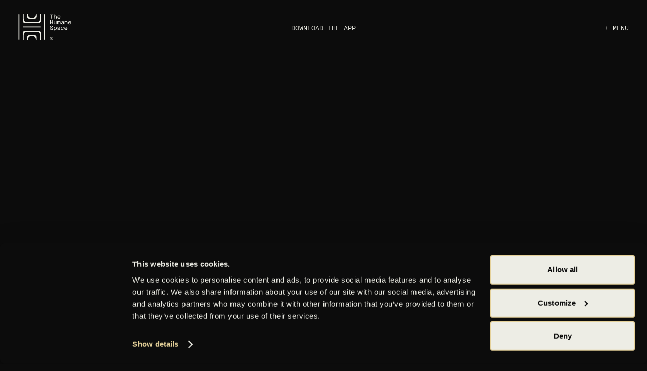

--- FILE ---
content_type: text/html
request_url: https://www.thehumane.space/help
body_size: 28799
content:
<!DOCTYPE html><!-- Last Published: Thu Jan 08 2026 22:36:59 GMT+0000 (Coordinated Universal Time) --><html data-wf-domain="www.thehumane.space" data-wf-page="651ed12f88972afb0107531c" data-wf-site="63154de7124a986fbd3bfb5e"><head><meta charset="utf-8"/><title>Help Space | The Humane Space</title><meta content="We’re glad to answer any questions you have about our app, live events, or anything else you need answers to! Reach out at hello@thehumane.space." name="description"/><meta content="Help Space | The Humane Space" property="og:title"/><meta content="We&#x27;re glad to answer any questions! Reach out for human-to-human support at hi@thehumane.space." property="og:description"/><meta content="https://cdn.prod.website-files.com/63154de7124a986fbd3bfb5e/63d049c11d5e12ad420339c3_Open%20Graph%20-%20THS.jpeg" property="og:image"/><meta content="Help Space | The Humane Space" property="twitter:title"/><meta content="We&#x27;re glad to answer any questions! Reach out for human-to-human support at hi@thehumane.space." property="twitter:description"/><meta content="https://cdn.prod.website-files.com/63154de7124a986fbd3bfb5e/63d049c11d5e12ad420339c3_Open%20Graph%20-%20THS.jpeg" property="twitter:image"/><meta property="og:type" content="website"/><meta content="summary_large_image" name="twitter:card"/><meta content="width=device-width, initial-scale=1" name="viewport"/><meta content="noindex" name="robots"/><link href="https://cdn.prod.website-files.com/63154de7124a986fbd3bfb5e/css/thehumanespacev2.webflow.shared.9154a1dcd.min.css" rel="stylesheet" type="text/css" integrity="sha384-kVSh3NH/ckWkAFXci24DhcUcWRTe/21WJQycdPkC6K6HLy+ulx24HWZf5Xyxl6Zr" crossorigin="anonymous"/><link href="https://fonts.googleapis.com" rel="preconnect"/><link href="https://fonts.gstatic.com" rel="preconnect" crossorigin="anonymous"/><script src="https://ajax.googleapis.com/ajax/libs/webfont/1.6.26/webfont.js" type="text/javascript"></script><script type="text/javascript">WebFont.load({  google: {    families: ["Inconsolata:400,700"]  }});</script><script type="text/javascript">!function(o,c){var n=c.documentElement,t=" w-mod-";n.className+=t+"js",("ontouchstart"in o||o.DocumentTouch&&c instanceof DocumentTouch)&&(n.className+=t+"touch")}(window,document);</script><link href="https://cdn.prod.website-files.com/63154de7124a986fbd3bfb5e/63c9794742e4ca44a40cfc2f_Favicon%20(1).png" rel="shortcut icon" type="image/x-icon"/><link href="https://cdn.prod.website-files.com/63154de7124a986fbd3bfb5e/63c9794385306bb7bb476039_Webclip.png" rel="apple-touch-icon"/><script async="" src="https://www.googletagmanager.com/gtag/js?id=G-ZZNV6GDZCB"></script><script type="text/javascript">window.dataLayer = window.dataLayer || [];function gtag(){dataLayer.push(arguments);}gtag('set', 'developer_id.dZGVlNj', true);gtag('js', new Date());gtag('config', 'G-ZZNV6GDZCB');</script><script type="text/javascript">!function(f,b,e,v,n,t,s){if(f.fbq)return;n=f.fbq=function(){n.callMethod?n.callMethod.apply(n,arguments):n.queue.push(arguments)};if(!f._fbq)f._fbq=n;n.push=n;n.loaded=!0;n.version='2.0';n.agent='plwebflow';n.queue=[];t=b.createElement(e);t.async=!0;t.src=v;s=b.getElementsByTagName(e)[0];s.parentNode.insertBefore(t,s)}(window,document,'script','https://connect.facebook.net/en_US/fbevents.js');fbq('consent', 'revoke');fbq('init', '1090651284839777');fbq('track', 'PageView');</script><script id="Cookiebot" src="https://consent.cookiebot.com/uc.js" data-cbid="97d2795e-3968-4285-818a-4df1acd6da3d" data-blockingmode="auto" type="text/javascript"></script>

<script>
document.documentElement.lang = "en";
</script>



<style type="text/css">
  a#CybotCookiebotDialogPoweredbyCybot,
  div#CybotCookiebotDialogPoweredByText {
    display: none;
  }

  #CookiebotWidget .CookiebotWidget-body .CookiebotWidget-main-logo {
    display: none; 
  }
</style>

<!-- Google Tag Manager -->
<script>(function(w,d,s,l,i){w[l]=w[l]||[];w[l].push({'gtm.start':
new Date().getTime(),event:'gtm.js'});var f=d.getElementsByTagName(s)[0],
j=d.createElement(s),dl=l!='dataLayer'?'&l='+l:'';j.async=true;j.src=
'https://www.googletagmanager.com/gtm.js?id='+i+dl;f.parentNode.insertBefore(j,f);
})(window,document,'script','dataLayer','GTM-P6BCRGW');</script>
<!-- End Google Tag Manager -->

<!-- Google tag (gtag.js) -->
<script async src="https://www.googletagmanager.com/gtag/js?id=AW-11195067988">
</script>
<script>
  window.dataLayer = window.dataLayer || [];
  function gtag(){dataLayer.push(arguments);}
  gtag('js', new Date());

  gtag('config', 'AW-11195067988');
</script>


<!-- Manual Redirects -->
<script>
if (window.location.pathname.startsWith("/account-confirmation/")) {
  window.location.href = "/account-confirmation";
}
</script>
<script>
if (window.location.pathname.startsWith("/reset-password/")) {
  window.location.href = "/reset-password";
}
</script>

<script>
if (window.location.pathname.startsWith("/segments") || window.location.pathname.startsWith("/spaces")) {
  window.location.href = "https://www.thehumane.space/desktop-app-direct";
}
</script>

<script>
if (window.location.pathname.startsWith("/playlist") || window.location.pathname.startsWith("/spaces")) {
  window.location.href = "https://www.thehumane.space/desktop-app-direct";
}
</script>


<!-- Manual Redirects -->




<!-- Publish Warning -->
<style>
.amply_warning-message { display: none; }
.w-editor .amply_warning-message { display: inherit !important }
  
  
  /* Branding on the banner */
a#CybotCookiebotDialogPoweredbyCybot,
div#CybotCookiebotDialogPoweredByText {
  display: none !important;
}

/* Branding on the Privacy trigger */
#CookiebotWidget .CookiebotWidget-body .CookiebotWidget-main-logo {
    display: none !important;
}
  
  
</style>


<script type="text/javascript">window.__WEBFLOW_CURRENCY_SETTINGS = {"currencyCode":"USD","symbol":"$","decimal":".","fractionDigits":2,"group":",","template":"{{wf {\"path\":\"symbol\",\"type\":\"PlainText\"} }} {{wf {\"path\":\"amount\",\"type\":\"CommercePrice\"} }} {{wf {\"path\":\"currencyCode\",\"type\":\"PlainText\"} }}","hideDecimalForWholeNumbers":false};</script></head><body><div class="page-wrapper"><div class="global-styles w-embed w-iframe"><!-- Google Tag Manager (noscript) -->
<noscript><iframe src="https://www.googletagmanager.com/ns.html?id=GTM-P6BCRGW"
height="0" width="0" style="display:none;visibility:hidden"></iframe></noscript>
<!-- End Google Tag Manager (noscript) -->

<style>

/* Make text look crisper and more legible in all browsers */
body {
  -webkit-font-smoothing: antialiased;
  -moz-osx-font-smoothing: grayscale;
  font-smoothing: antialiased;
  text-rendering: optimizeLegibility;
}

/* Focus state style for keyboard navigation for the focusable elements */
*[tabindex]:focus-visible,
  input[type="file"]:focus-visible {
   outline: 0.125rem solid #4d65ff;
   outline-offset: 0.125rem;
}

/* Get rid of top margin on first element in any rich text element */
.w-richtext > :not(div):first-child, .w-richtext > div:first-child > :first-child {
  margin-top: 0 !important;
}

/* Get rid of bottom margin on last element in any rich text element */
.w-richtext>:last-child, .w-richtext ol li:last-child, .w-richtext ul li:last-child {
	margin-bottom: 0 !important;
}

/* Prevent all click and hover interaction with an element */
.pointer-events-off {
	pointer-events: none;
}

/* Enables all click and hover interaction with an element */
.pointer-events-on {
  pointer-events: auto;
}

/* Create a class of .div-square which maintains a 1:1 dimension of a div */
.div-square::after {
	content: "";
	display: block;
	padding-bottom: 100%;
}

/* Make sure containers never lose their center alignment */
.container-medium,.container-small, .container-large {
	margin-right: auto !important;
  margin-left: auto !important;
}

/* 
Make the following elements inherit typography styles from the parent and not have hardcoded values. 
Important: You will not be able to style for example "All Links" in Designer with this CSS applied.
Uncomment this CSS to use it in the project. Leave this message for future hand-off.
*/
/*
a,
.w-input,
.w-select,
.w-tab-link,
.w-nav-link,
.w-dropdown-btn,
.w-dropdown-toggle,
.w-dropdown-link {
  color: inherit;
  text-decoration: inherit;
  font-size: inherit;
}
*/

/* Apply "..." after 4 lines of text */
.text-style-4lines {
	display: -webkit-box;
	overflow: hidden;
	-webkit-line-clamp: 4;
	-webkit-box-orient: vertical;
}

/* Apply "..." after 3 lines of text */
.text-style-3lines {
	display: -webkit-box;
	overflow: hidden;
	-webkit-line-clamp: 3;
	-webkit-box-orient: vertical;
}

/* Apply "..." after 2 lines of text */
.text-style-2lines {
	display: -webkit-box;
	overflow: hidden;
	-webkit-line-clamp: 2;
	-webkit-box-orient: vertical;
}

/* Adds inline flex display */
.display-inlineflex {
  display: inline-flex;
}

/* These classes are never overwritten */
.hide {
  display: none !important;
}

/* Container for custom select arrow */
.is-select-input { 
  -webkit-appearance: none;
  -moz-appearance: window;
  background-image: url("https://cdn.prod.website-files.com/63154de7124a986fbd3bfb5e/63d357b77bbe6b3dea9cda97_arrow-bottom.svg");
  background-repeat: no-repeat;
  background-position: right center;
}

@media screen and (max-width: 991px), 
  @media screen and (max-width: 767px), 
  @media screen and (max-width: 479px){
    .hide, .hide-tablet{
      display: none !important;
    }
  }
  @media screen and (max-width: 767px)
    .hide-mobile-landscape{
      display: none !important;
    }
  }
  @media screen and (max-width: 479px)
    .hide-mobile{
      display: none !important;
    }
  }
 
.margin-0 {
  margin: 0rem !important;
}
  
.padding-0 {
  padding: 0rem !important;
}

.spacing-clean {
padding: 0rem !important;
margin: 0rem !important;
}

.margin-top {
  margin-right: 0rem !important;
  margin-bottom: 0rem !important;
  margin-left: 0rem !important;
}

.padding-top {
  padding-right: 0rem !important;
  padding-bottom: 0rem !important;
  padding-left: 0rem !important;
}
  
.margin-right {
  margin-top: 0rem !important;
  margin-bottom: 0rem !important;
  margin-left: 0rem !important;
}

.padding-right {
  padding-top: 0rem !important;
  padding-bottom: 0rem !important;
  padding-left: 0rem !important;
}

.margin-bottom {
  margin-top: 0rem !important;
  margin-right: 0rem !important;
  margin-left: 0rem !important;
}

.padding-bottom {
  padding-top: 0rem !important;
  padding-right: 0rem !important;
  padding-left: 0rem !important;
}

.margin-left {
  margin-top: 0rem !important;
  margin-right: 0rem !important;
  margin-bottom: 0rem !important;
}
  
.padding-left {
  padding-top: 0rem !important;
  padding-right: 0rem !important;
  padding-bottom: 0rem !important;
}
  
.margin-horizontal {
  margin-top: 0rem !important;
  margin-bottom: 0rem !important;
}

.padding-horizontal {
  padding-top: 0rem !important;
  padding-bottom: 0rem !important;
}

.margin-vertical {
  margin-right: 0rem !important;
  margin-left: 0rem !important;
}
  
.padding-vertical {
  padding-right: 0rem !important;
  padding-left: 0rem !important;
}

</style>

<style>
 
  html { font-size: calc(0.00006250000000052047rem + 1.1110416666666663vw); }
  @media screen and (max-width:1920px) { html { font-size: calc(0.0000625000000001874rem + 1.1110416666666665vw); } }
  @media screen and (max-width:1440px) { html { font-size: calc(-0.00004464285714289584rem + 1.1111607142857143vw); } }
 
  @media screen and (max-width:767px) { html { font-size: calc(-0.00045198961937753523rem + 4.103806228373704vw); } }
  @media screen and (max-width:479px) { html { font-size: calc(-0.0025692991631799163rem + 4.110878661087866vw); } }
 /*
  html { font-size: 1.125rem; }
  @media screen and (max-width:1441px) { html { font-size: 1.125rem; } }
  @media screen and (max-width:1440px) { html { font-size: calc(0.001339285714285765rem + 1.2485119047619047vw); } }
  @media screen and (max-width:768px) { html { font-size: calc(-0.002599413298565841rem + 4.159061277705345vw); } }
 */
</style>

<style>
.slider-main_button.is-disabled {
	opacity: 0.3;
  pointer-events: none;
}
.slider-main_arrow.is-disabled {
	background-color: #1a1a1a;
  color: #464646;
}

.swiper-slide.is-active .slider-main_text-wrapper {
}
.swiper-slide.is-active .slider-main_img {
}

html.w-editor:after{
height:0px;
}

/* Audio Player Styles */


.fs-select_link-1 w-dropdown-link w--current {
	display:none;
  
  
</style>

<style>

.vimeo-wrapper {
   top: 0;
   left: 0;
   width: 100%;
   height: 100%;
}

.vimeo-wrapper::after {
  content: ' ';
  display: block;
  position: absolute;
  width: 100%;
  height: 100%;
  pointer-events: none;
  background-size: 14px 10px, 14px 10px;
  background-position: 0, 7px 0px;
}

.vimeo-wrapper iframe {
   width: 100vw;
   height: 67.5vw; /* Given a 16:9 aspect ratio, 9/16*100 = 56.25 * 1.2 to get rid of the black borders 67.5 */
   min-height: 100vh;
   min-width: 213.324vh; /* Given a 16:9 aspect ratio, 16/9*100 = 177.77 * 1.2 to get rid of the black borders 213.324*/
   position: absolute;
   top: 50%;
   left: 50%;
   transform: translate(-50%, -50%);
}

/* Change Autocomplete styles in Chrome*/
input:-webkit-autofill,
input:-webkit-autofill:hover, 
input:-webkit-autofill:focus,
textarea:-webkit-autofill,
textarea:-webkit-autofill:hover,
textarea:-webkit-autofill:focus,
select:-webkit-autofill,
select:-webkit-autofill:hover,
select:-webkit-autofill:focus {
  -webkit-text-fill-color: #EDEDE5;
  -webkit-box-shadow: 0 0 0px 1000px #0C0C0C inset;
  transition: background-color 5000s ease-in-out 0s;
  background-color: #0C0C0C;
}

.w-richtext-align-fullwidth figcaption {
	text-align: inherit;
  margin: 0 auto;
}

.nav__gradient {
	pointer-events:none;
}

.text-rich-text.is--blog-post blockquote a {
	color: #c2c2ff !important;
  font-size: 1.875rem;
}

.click-not-allowed {pointer-events: none;}
.click-allowed {pointer-events: auto;}



/*///////////////////////////*/
/*CMS Mind Journey Custom CSS*/
/*///////////////////////////*/

[ratio = 'Medium Long'] {
	width: 29rem;
  height: 20rem;
}

[ratio = 'Medium Tall'] {
	width: 19rem;
  height: 29rem;
}

[ratio = 'Small'] {
	width: 18rem;
  height: 18rem;
}

[ratio = 'Large'] {
	width: 29rem;
  height: 38rem;
}

@media (max-width: 767px) {  
	[ratio = 'Medium Long'] {
	width: 15rem;
  height: 10rem;
}

[ratio = 'Medium Tall'] {
	width: 10rem;
  height: 15rem;
}

[ratio = 'Small'] {
	width: 8.5rem;
  height: 8.5rem;
}

[ratio = 'Large'] {
	width: 14rem;
  height: 19rem;
}
}

.fs_starrating-1_radio-button, .fs_starrating-1_label {
	display: none;
}

/*Word Wrapping in Rich Text for a elements (links) */

.faq_rich-text.w-richtext a {
  display: inline-block; /* Makes the element respect the container's width */
  word-wrap: break-word; /* Allows long words to be broken and wrap to the next line */
  overflow-wrap: break-word; /* Similar to word-wrap, ensures breaking and wrapping of words */
  white-space: normal; /* Allows the text to wrap naturally within the element */
  max-width: 100%; /* Ensures the link does not extend beyond its parent container */
  word-break: break-all; /* This forces the break */
}

/* hide section if it has no cms items */
[data-cms-check="true"]:not(:has(.w-dyn-item)) {
	display: none;
}



/* Global / Clickable Component */
.wf-design-mode .g_clickable_wrap {
	z-index: 0;
}
.g_clickable_wrap a[href="#"] {
	display: none;
}
.g_clickable_wrap a[href="#"] ~ button {
	display: block;
}

.card-link-component {
	position: absolute;
  inset: 0;
  width: 100%;
  height: 100%;
	z-index: 3;
}
/* Global / Card Link Component */
.wf-design-mode .card-link-component {
	z-index: 0 !important;
}



</style></div><div data-wf--navbar--variant="dark-theme" data-w-id="3833e7da-ec78-da5b-3fbb-eefdc31100f6" class="nav"><div class="nav__gradient"></div><div class="cta-bar background-color-black is--hidden"><img src="https://cdn.prod.website-files.com/63154de7124a986fbd3bfb5e/63f3bea4ba1bae84a6a6063c_Group%201479.svg" loading="lazy" data-w-id="ba7869d2-cc02-1e8f-421f-966a71ef828c" alt="" class="cta-bar_close"/><div data-w-id="e072e0eb-db2d-ea06-1b05-a4e634490f67" class="cta-bar_text">Start your knowledge journey!</div></div><div class="padding-nav"><div class="padding-global"><div class="nav_container"><a href="/" class="nav_logo-link w-inline-block"><div class="nav_logo-embed w-embed"><svg width="105" height="53" viewBox="0 0 105 53" fill="none" xmlns="http://www.w3.org/2000/svg">
<path d="M41.092 34.1789H13.2656C10.9896 34.1789 9.1424 36.0267 9.1424 38.3037V51.3641C9.1424 51.8401 9.5275 52.2222 10.0002 52.2222C10.473 52.2222 10.8581 51.837 10.8581 51.3641V42.084C10.8581 38.667 13.6257 35.8983 17.0414 35.8983H37.31C40.7257 35.8983 43.4933 38.667 43.4933 42.084V51.3641C43.4933 51.8401 43.8784 52.2222 44.3511 52.2222C44.8239 52.2222 45.209 51.837 45.209 51.3641V38.3037C45.209 36.0267 43.3618 34.1789 41.0857 34.1789H41.092ZM44.3542 0.669801C43.8815 0.669801 43.4964 1.05503 43.4964 1.52796V10.808C43.4964 14.225 40.7288 16.9937 37.3131 16.9937H17.0445C13.6288 16.9937 10.8612 14.225 10.8612 10.808V1.52796C10.8612 1.0519 10.4761 0.669801 10.0034 0.669801C9.53062 0.669801 9.14554 1.05503 9.14554 1.52796V14.5883C9.14554 16.8653 10.9927 18.7131 13.2688 18.7131H41.0951C43.3712 18.7131 45.2183 16.8653 45.2183 14.5883V1.52796C45.2183 1.0519 44.8333 0.669801 44.3605 0.669801H44.3542ZM44.3542 25.5878H10.0002C9.5275 25.5878 9.1424 25.9731 9.1424 26.446C9.1424 26.9189 9.5275 27.3042 10.0002 27.3042H44.3542C44.8301 27.3042 45.2121 26.9189 45.2121 26.446C45.2121 25.9731 44.827 25.5878 44.3542 25.5878ZM104.806 17.9803C104.806 16.0572 103.626 14.7637 101.87 14.7637C100.113 14.7637 98.8798 16.0854 98.8798 17.9803C98.8798 19.8751 100.11 21.1968 101.87 21.1968C103.056 21.1968 103.996 20.6456 104.659 19.5588L104.703 19.4867L103.817 18.923L103.77 19.0044C103.326 19.7968 102.687 20.2008 101.87 20.2008C100.815 20.2008 100.063 19.4805 99.9756 18.3968H104.806V17.9865V17.9803ZM100.001 17.4697C100.095 16.4612 100.852 15.7659 101.873 15.7659C102.894 15.7659 103.579 16.4299 103.698 17.4697H100.001ZM52.942 0.672927C52.4661 0.672927 52.0841 1.05817 52.0841 1.5311V51.3641C52.0841 51.8401 52.4692 52.2222 52.942 52.2222C53.4147 52.2222 53.7998 51.837 53.7998 51.3641V1.5311C53.7998 1.05503 53.4147 0.672927 52.942 0.672927ZM32.5011 42.773H21.8502C19.5742 42.773 17.727 44.6209 17.727 46.8978V51.3641C17.727 51.8401 18.1121 52.2222 18.5848 52.2222C19.0576 52.2222 19.4427 51.837 19.4427 51.3641V50.6782C19.4427 47.2612 22.2103 44.4925 25.6259 44.4925H28.7191C32.1348 44.4925 34.9024 47.2612 34.9024 50.6782V51.3641C34.9024 51.8401 35.2875 52.2222 35.7603 52.2222C36.233 52.2222 36.6181 51.837 36.6181 51.3641V46.8978C36.6181 44.6209 34.7709 42.773 32.4949 42.773H32.5011ZM80.4333 10.0282C81.6199 10.0282 82.5591 9.47693 83.2228 8.39014L83.2667 8.3181L82.3807 7.75434L82.3337 7.83577C81.8891 8.62816 81.2505 9.03219 80.4333 9.03219C79.3782 9.03219 78.6269 8.31184 78.5392 7.22817H83.37V6.81787C83.37 4.89484 82.1897 3.60133 80.4333 3.60133C78.677 3.60133 77.4434 4.92302 77.4434 6.81787C77.4434 8.71272 78.6738 10.0344 80.4333 10.0344V10.0282ZM80.4333 4.5973C81.432 4.5973 82.1396 5.26128 82.2585 6.3011H78.5611C78.655 5.2926 79.4127 4.5973 80.4333 4.5973ZM71.4636 6.37627C71.4636 5.28948 72.1775 4.5879 73.2858 4.5879C74.297 4.5879 74.8511 5.25189 74.8511 6.45457V9.85904H75.8968V6.21967C75.8968 4.60044 74.9232 3.59507 73.3515 3.59507C72.6189 3.59507 71.927 3.87382 71.4636 4.34988V1.52796H70.418V9.85904H71.4636V6.37627ZM21.8534 10.1221H32.5043C34.7803 10.1221 36.6275 8.27425 36.6275 5.9973V1.52796C36.6275 1.0519 36.2424 0.669801 35.7697 0.669801C35.2969 0.669801 34.9118 1.05503 34.9118 1.52796V2.21387C34.9118 5.63086 32.1442 8.39953 28.7285 8.39953H25.6353C22.2197 8.39953 19.452 5.63086 19.452 2.21387V1.52796C19.452 1.0519 19.067 0.669801 18.5942 0.669801C18.1215 0.669801 17.7364 1.05503 17.7364 1.52796V5.9973C17.7364 8.27425 19.5835 10.1221 21.8596 10.1221H21.8534ZM87.7719 14.7637C86.3348 14.7637 85.2672 15.6031 85.1169 16.8496L85.1076 16.9342L86.1251 17.0939L86.1376 17.0093C86.2659 16.2201 86.8921 15.7315 87.7719 15.7315C88.5577 15.7315 89.0461 16.0572 89.0461 16.5834C89.0461 16.9342 88.7956 17.1941 87.5433 17.4008C85.7932 17.689 85.0481 18.2684 85.0481 19.3427C85.0481 20.4671 85.8809 21.1968 87.1676 21.1968C88.0161 21.1968 88.7236 20.9181 89.1244 20.4451V21.0308H90.1356V16.787C90.1356 15.5404 89.2308 14.7668 87.7687 14.7668L87.7719 14.7637ZM89.0805 18.8603C89.0805 19.54 88.2321 20.182 87.3367 20.182C86.4413 20.182 86.1063 19.9378 86.1063 19.3427C86.1063 18.8165 86.5884 18.5127 87.7656 18.2997C88.4356 18.1776 88.8551 18.0272 89.0805 17.8268V18.8603ZM67.0336 48.42C67.0336 47.7247 66.6203 47.3771 65.7782 47.3771H64.7012V50.8661H65.1645V49.4442H65.678L66.4231 50.8661H66.9522L66.1758 49.4254C66.7518 49.2782 67.0367 48.9462 67.0367 48.4169L67.0336 48.42ZM65.7938 49.0151H65.1677V47.7905H65.7938C66.3073 47.7905 66.5702 48.0066 66.5702 48.42C66.5702 48.8334 66.3073 49.0151 65.7938 49.0151ZM1.41252 0.666666C0.936639 0.666666 0.554688 1.0519 0.554688 1.52483V51.3578C0.554688 51.8338 0.93977 52.216 1.41252 52.216C1.88526 52.216 2.27036 51.8307 2.27036 51.3578V1.52483C2.27036 1.04876 1.88526 0.666666 1.41252 0.666666ZM94.2087 25.9261C92.4461 25.9261 91.2188 27.2478 91.2188 29.1426C91.2188 31.0375 92.4492 32.3592 94.2087 32.3592C95.3953 32.3592 96.3345 31.808 96.9982 30.7212L97.0421 30.6491L96.1561 30.0854L96.1091 30.1668C95.6645 30.9592 95.0259 31.3632 94.2087 31.3632C93.1537 31.3632 92.4023 30.6429 92.3146 29.5592H97.1454V29.1489C97.1454 27.2259 95.9651 25.9324 94.2087 25.9324V25.9261ZM92.3365 28.629C92.4304 27.6205 93.1881 26.9252 94.2087 26.9252C95.2294 26.9252 95.915 27.5892 96.034 28.629H92.3365ZM80.1578 25.9261C78.7208 25.9261 77.6532 26.7655 77.5029 28.012L77.4935 28.0966L78.511 28.2563L78.5235 28.1717C78.6519 27.3825 79.2781 26.8939 80.1578 26.8939C80.9436 26.8939 81.432 27.2196 81.432 27.7458C81.432 28.0966 81.1816 28.3565 79.9293 28.5632C78.1792 28.8514 77.434 29.4308 77.434 30.5051C77.434 31.6294 78.2668 32.3592 79.5536 32.3592C80.402 32.3592 81.1096 32.0804 81.5103 31.6075V32.1932H82.5215V27.9494C82.5215 26.7028 81.6167 25.9292 80.1547 25.9292L80.1578 25.9261ZM81.4665 30.0227C81.4665 30.7024 80.618 31.3444 79.7226 31.3444C78.8272 31.3444 78.4922 31.1001 78.4922 30.5051C78.4922 29.9789 78.9744 29.6751 80.1515 29.4621C80.8215 29.34 81.2411 29.1896 81.4665 28.9892V30.0227ZM81.7827 14.7575C81.2223 14.7575 80.7401 14.9923 80.4177 15.4214C80.1829 15.0237 79.707 14.7575 79.2123 14.7575C78.7959 14.7575 78.4171 14.9234 78.1604 15.2085V14.9266H77.1147V21.0214H78.1698V16.7557C78.1698 16.1167 78.4703 15.7378 78.9775 15.7378C79.4847 15.7378 79.7821 16.0791 79.7821 16.6774V21.0214H80.8059V16.7557C80.8059 16.1167 81.1252 15.7378 81.6574 15.7378C82.34 15.7378 82.4401 16.3266 82.4401 16.6774V21.0214H83.4983V16.5771C83.4983 15.4715 82.8252 14.7575 81.7795 14.7575H81.7827ZM73.1261 25.9261C72.4185 25.9261 71.7298 26.2048 71.2476 26.6778V26.0952H70.1894V34.705H71.2351V31.6075C71.7266 32.0867 72.4279 32.3592 73.1918 32.3592C74.8793 32.3592 76.0596 31.0375 76.0596 29.1426C76.0596 27.2478 74.9075 25.9261 73.1261 25.9261ZM73.148 31.3664C72.1117 31.3664 71.2351 30.6022 71.2351 29.7001V28.5945C71.2351 27.7019 72.0961 26.9158 73.0791 26.9158C74.2907 26.9158 75.0139 27.7489 75.0139 29.1395C75.0139 30.5301 74.2813 31.3664 73.148 31.3664ZM87.0487 26.9158C87.966 26.9158 88.6547 27.4827 88.805 28.3628L88.8207 28.4536L89.8413 28.2406L89.8256 28.1561C89.594 26.8218 88.4794 25.9261 87.0487 25.9261C85.3205 25.9261 84.0681 27.2791 84.0681 29.1426C84.0681 31.0062 85.3205 32.3592 87.0487 32.3592C88.4794 32.3592 89.594 31.4634 89.8256 30.1292L89.8413 30.0478L88.8207 29.8192L88.805 29.91C88.6547 30.7963 87.966 31.3664 87.0487 31.3664C85.909 31.3664 85.1138 30.4518 85.1138 29.1395C85.1138 27.8272 85.909 26.9158 87.0487 26.9158ZM72.5751 21.1905C73.2544 21.1905 73.937 20.9369 74.3408 20.5422V21.0214H75.399V14.9266H74.3533V18.5221C74.3533 19.9096 73.4235 20.2008 72.6439 20.2008C71.6515 20.2008 71.1913 19.6621 71.1913 18.5002V14.9266H70.1456V18.6662C70.1456 20.2917 71.0097 21.1874 72.5782 21.1874L72.5751 21.1905ZM63.0012 13.0286V21.0245H64.1032V17.404H67.3216V21.0245H68.4237V13.0286H67.3216V16.4143H64.1032V13.0286H63.0012ZM65.9535 27.4733C64.4851 26.9878 64.0813 26.7091 64.0813 26.1829C64.0813 25.5095 64.6855 25.0742 65.6248 25.0742C66.6266 25.0742 67.2809 25.6066 67.5157 26.6151L67.5345 26.6997L68.6052 26.4617L68.5896 26.3802C68.3235 24.9301 67.1901 24.0313 65.6341 24.0313C64.0781 24.0313 62.9886 24.9176 62.9886 26.1861C62.9886 27.2729 63.643 27.8523 65.584 28.4818C67.2246 29.0142 67.7224 29.4026 67.7224 30.1417C67.7224 30.8809 67.0367 31.3162 65.9785 31.3162C64.554 31.3162 63.8496 30.7086 63.6993 29.3494L63.6899 29.2585L62.6035 29.4433L62.6098 29.5247C62.782 31.357 63.9748 32.3623 65.9691 32.3623C67.6723 32.3623 68.815 31.4603 68.815 30.1198C68.815 28.8639 68.0668 28.1717 65.9535 27.4796V27.4733ZM65.7093 46.0052C63.9936 46.0052 62.6035 47.3958 62.6035 49.1122C62.6035 50.8285 63.9936 52.2191 65.7093 52.2191C67.4249 52.2191 68.815 50.8285 68.815 49.1122C68.815 47.3958 67.4249 46.0052 65.7093 46.0052ZM65.7093 51.7305C64.266 51.7305 63.0919 50.556 63.0919 49.1122C63.0919 47.6683 64.266 46.4938 65.7093 46.4938C67.1526 46.4938 68.3266 47.6683 68.3266 49.1122C68.3266 50.556 67.1526 51.7305 65.7093 51.7305ZM62.3875 2.90603H65.1677V9.8559H66.2697V2.90603H69.0404V1.85995H62.3907V2.90603H62.3875ZM94.7879 14.7606C94.0616 14.7606 93.3697 15.0268 92.9001 15.4809V14.9297H91.8544V21.0245H92.9001V17.5418C92.9001 16.455 93.6139 15.7534 94.7222 15.7534C95.7334 15.7534 96.2876 16.4174 96.2876 17.6201V21.0245H97.3332V17.3852C97.3332 15.766 96.3596 14.7606 94.7879 14.7606Z" fill="currentColor"/>
</svg></div></a><div class="nav_menu"><a data-w-id="3833e7da-ec78-da5b-3fbb-eefdc31100fc" href="#" class="nav_link main is--download--the-app">Download the App</a></div><div class="spacer"></div><div data-w-id="3833e7da-ec78-da5b-3fbb-eefdc3110106" class="nav_menu-secondary"><div class="nav_row nav_row-hover"><a href="/#app" class="nav_link">app</a><div class="nav_text">/</div><a href="/about" class="nav_link">About</a><div class="nav_text">/</div><a href="/blog" class="nav_link">Blog</a><div class="nav_text">/</div><a href="/help" aria-current="page" class="nav_link w--current">FAQ</a><div class="nav_text">/</div><a href="/connect" class="nav_link mr-neg">Connect</a></div><a data-w-id="3833e7da-ec78-da5b-3fbb-eefdc3110107" href="#" class="nav_link main mr-neg">+ Menu</a></div></div></div></div><div class="nav-mobile_menu"><div class="nav-mobile_top"><a href="/" class="nav-mobile_logo-wrapper div-block-4 div-block-5 w-inline-block"><img src="https://cdn.prod.website-files.com/63154de7124a986fbd3bfb5e/63b86c921432c11a987d1a8e_Humane%20Space%20Logo%20SVG.png" loading="lazy" alt="THS Logo"/></a><a aria-label="Press to close the menu" data-w-id="12b759bd-7fc4-a338-af0b-5262ac7a456e" href="#" class="nav-mobile_back-btn w-inline-block"><div class="text-style-allcaps">&lt;  Back</div></a></div><div class="padding-medium"></div><div class="nav-mobile_link-wrapper"><a href="/" class="nav_link">home</a><a href="/about" class="nav_link">About</a><a href="/blog" class="nav_link">Blog</a><a href="/help" aria-current="page" class="nav_link w--current">faq</a><a href="/connect" class="nav_link">connect</a></div><div class="padding-bottom padding-medium"></div><div class="nav-mobile_app-wrapper"><a href="https://apps.apple.com/uy/app/the-humane-space/id6443709613" target="_blank" class="w-inline-block"><img src="https://cdn.prod.website-files.com/63154de7124a986fbd3bfb5e/63b9c4ef9d5ae782f28a6d1d_App_Store-Button%40600x%201.png" loading="lazy" sizes="100vw" srcset="https://cdn.prod.website-files.com/63154de7124a986fbd3bfb5e/63b9c4ef9d5ae782f28a6d1d_App_Store-Button%40600x%201-p-500.png 500w, https://cdn.prod.website-files.com/63154de7124a986fbd3bfb5e/63b9c4ef9d5ae782f28a6d1d_App_Store-Button%40600x%201.png 580w" alt="logo, app store
" class="nav-mobile_app"/></a><a href="https://play.google.com/store/apps/details?id=com.thehumanespace.app" target="_blank" class="w-inline-block"><img src="https://cdn.prod.website-files.com/63154de7124a986fbd3bfb5e/63b9c5489d5ae7709f8a7894_Google_Play-Button%40600x%201.png" loading="lazy" sizes="100vw" srcset="https://cdn.prod.website-files.com/63154de7124a986fbd3bfb5e/63b9c5489d5ae7709f8a7894_Google_Play-Button%40600x%201-p-500.png 500w, https://cdn.prod.website-files.com/63154de7124a986fbd3bfb5e/63b9c5489d5ae7709f8a7894_Google_Play-Button%40600x%201.png 580w" alt="logo, google play" class="nav-mobile_app"/></a></div><div class="padding-bottom padding-medium"></div><div class="nav-mobile_social-wrapper"><a href="https://www.instagram.com/thehumane.space/" target="_blank" class="nav-mobile_social-link w-inline-block"><div>Instagram</div></a><a href="https://www.tiktok.com/@thehumanespace" target="_blank" class="nav-mobile_social-link w-inline-block"><div>Tiktok</div></a><a href="https://www.facebook.com/thehumanespace" target="_blank" class="nav-mobile_social-link w-inline-block"><div>Facebook</div></a><a href="https://www.linkedin.com/company/thehumanespace/" target="_blank" class="nav-mobile_social-link w-inline-block"><div>LinkedIn</div></a><a href="https://www.youtube.com/@thehumanespace" target="_blank" class="nav-mobile_social-link w-inline-block"><div>Youtube</div></a><a href="https://open.spotify.com/artist/1EfedQFq68tdAc5GImcNtC" target="_blank" class="nav-mobile_social-link w-inline-block"><div>Spotify</div></a></div></div></div><main class="main-wrapper is--legal"><div data-w-id="f3916aef-50f2-3daa-e8a1-fcfceb3dd2c7" class="cta-app-pop-up div-block-6"><div class="cta-app-pop-up_wrap background-color-black"><div class="cta-app-pop-up_text-app"><div class="margin-bottom margin-medium hide-desktop"><h2 class="max-width-xsmall hide-desktop">Start your journey.</h2></div><div><h2 class="max-width-xsmall hide-mobile-landscape">Start your journey.</h2></div><div class="cta__btns"><a href="https://apps.apple.com/uy/app/the-humane-space/id6443709613" target="_blank" class="cta-app-pop-up_button-link w-inline-block"><img src="https://cdn.prod.website-files.com/63154de7124a986fbd3bfb5e/63b9c4ef9d5ae782f28a6d1d_App_Store-Button%40600x%201.png" loading="lazy" sizes="100vw" srcset="https://cdn.prod.website-files.com/63154de7124a986fbd3bfb5e/63b9c4ef9d5ae782f28a6d1d_App_Store-Button%40600x%201-p-500.png 500w, https://cdn.prod.website-files.com/63154de7124a986fbd3bfb5e/63b9c4ef9d5ae782f28a6d1d_App_Store-Button%40600x%201.png 580w" alt="logo, app store
" class="width-145 cta__btns cta--btns buttons-cta"/></a><a href="https://play.google.com/store/apps/details?id=com.thehumanespace.app" target="_blank" class="cta-app-pop-up_button-link w-inline-block"><img src="https://cdn.prod.website-files.com/63154de7124a986fbd3bfb5e/63b9c5489d5ae7709f8a7894_Google_Play-Button%40600x%201.png" loading="lazy" sizes="100vw" srcset="https://cdn.prod.website-files.com/63154de7124a986fbd3bfb5e/63b9c5489d5ae7709f8a7894_Google_Play-Button%40600x%201-p-500.png 500w, https://cdn.prod.website-files.com/63154de7124a986fbd3bfb5e/63b9c5489d5ae7709f8a7894_Google_Play-Button%40600x%201.png 580w" alt="logo, google play" class="width-145"/></a></div></div><div class="cta-app-pop-up_qr"><img src="https://cdn.prod.website-files.com/63154de7124a986fbd3bfb5e/6475eee0384e20516dbc127c_FF%20WEBSITE%205-16-2023%201.svg" loading="lazy" alt="" class="qr-code"/></div></div></div><header data-w-id="5f31a263-95db-b3f9-4e51-9aecc6c56a2b" style="-webkit-transform:translate3d(0, 2rem, 0) scale3d(1, 1, 1) rotateX(0) rotateY(0) rotateZ(0) skew(0, 0);-moz-transform:translate3d(0, 2rem, 0) scale3d(1, 1, 1) rotateX(0) rotateY(0) rotateZ(0) skew(0, 0);-ms-transform:translate3d(0, 2rem, 0) scale3d(1, 1, 1) rotateX(0) rotateY(0) rotateZ(0) skew(0, 0);transform:translate3d(0, 2rem, 0) scale3d(1, 1, 1) rotateX(0) rotateY(0) rotateZ(0) skew(0, 0);opacity:0" class="section_resources-header"><div class="padding-global relative-1"><div class="container-large"><div class="padding-section-legal-header"><div class="legal-header_component"><div class="title-and-paragraph_coponent is--legal"><h2>Help Space</h2><div id="w-node-_5f31a263-95db-b3f9-4e51-9aecc6c56a33-0107531c" class="divider-line is--header-legal hide-desktop"></div><div id="w-node-_5f31a263-95db-b3f9-4e51-9aecc6c56a34-0107531c" class="max-width-695px">We’re glad to answer any questions you have about our app, live events, or anything else you need answers to! Reach out for human-to-human support at <a href="mailto:hi@thehumane.space?subject=I%20need%20help.">hi@thehumane.space.</a></div></div></div></div></div></div></header><section data-w-id="5f31a263-95db-b3f9-4e51-9aecc6c56a36" style="-webkit-transform:translate3d(0, 2rem, 0) scale3d(1, 1, 1) rotateX(0) rotateY(0) rotateZ(0) skew(0, 0);-moz-transform:translate3d(0, 2rem, 0) scale3d(1, 1, 1) rotateX(0) rotateY(0) rotateZ(0) skew(0, 0);-ms-transform:translate3d(0, 2rem, 0) scale3d(1, 1, 1) rotateX(0) rotateY(0) rotateZ(0) skew(0, 0);transform:translate3d(0, 2rem, 0) scale3d(1, 1, 1) rotateX(0) rotateY(0) rotateZ(0) skew(0, 0);opacity:0" class="section_helpspace-questions"><div class="padding-global"><div class="container-medium"><div class="section-content_component"><div class="padding-section-resources"><div class="_2-column-grid_component"><div id="w-node-_5f31a263-95db-b3f9-4e51-9aecc6c56a3c-0107531c" class="content-left"><h2>About The Humane Space</h2></div><div id="w-node-_5f31a263-95db-b3f9-4e51-9aecc6c56a3f-0107531c" class="contact-content-right"><div class="faq_list-wrapper w-dyn-list"><div role="list" class="faq_list w-dyn-items"><div role="listitem" class="faq_item w-dyn-item"><div data-w-id="de06472c-77c0-5e58-7521-bca04e41b6a2" style="-webkit-transform:translate3d(0, 2rem, 0) scale3d(1, 1, 1) rotateX(0) rotateY(0) rotateZ(0) skew(0, 0);-moz-transform:translate3d(0, 2rem, 0) scale3d(1, 1, 1) rotateX(0) rotateY(0) rotateZ(0) skew(0, 0);-ms-transform:translate3d(0, 2rem, 0) scale3d(1, 1, 1) rotateX(0) rotateY(0) rotateZ(0) skew(0, 0);transform:translate3d(0, 2rem, 0) scale3d(1, 1, 1) rotateX(0) rotateY(0) rotateZ(0) skew(0, 0);opacity:0" class="faq_accordion"><div data-w-id="de06472c-77c0-5e58-7521-bca04e41b6a3" class="faq_question"><div class="faq_question-content"><div>What is The Humane Space?</div><div class="faq_icon"><div class="faq_icon-horizontal"></div><div class="faq_icon-vertical"></div></div></div><div class="padding-bottom padding-small"></div><div style="background-color:rgba(0,0,0,0)" class="faq-bottom-line"></div></div><div class="faq_answer"><div class="margin-bottom margin-large"><div fs-richtext-element="rich-text" class="faq_rich-text w-richtext"><p>The Humane Space is a haven for curious minds to learn, reflect and recharge. The app sparks curiosity and widens perspective with immersive lifelong learning, self-reflection prompts, Awe Walks, Mind Journey® guided visualizations, original soundscapes, and more.</p></div></div></div></div></div><div role="listitem" class="faq_item w-dyn-item"><div data-w-id="de06472c-77c0-5e58-7521-bca04e41b6a2" style="-webkit-transform:translate3d(0, 2rem, 0) scale3d(1, 1, 1) rotateX(0) rotateY(0) rotateZ(0) skew(0, 0);-moz-transform:translate3d(0, 2rem, 0) scale3d(1, 1, 1) rotateX(0) rotateY(0) rotateZ(0) skew(0, 0);-ms-transform:translate3d(0, 2rem, 0) scale3d(1, 1, 1) rotateX(0) rotateY(0) rotateZ(0) skew(0, 0);transform:translate3d(0, 2rem, 0) scale3d(1, 1, 1) rotateX(0) rotateY(0) rotateZ(0) skew(0, 0);opacity:0" class="faq_accordion"><div data-w-id="de06472c-77c0-5e58-7521-bca04e41b6a3" class="faq_question"><div class="faq_question-content"><div>Why is lifelong learning important?</div><div class="faq_icon"><div class="faq_icon-horizontal"></div><div class="faq_icon-vertical"></div></div></div><div class="padding-bottom padding-small"></div><div style="background-color:rgba(0,0,0,0)" class="faq-bottom-line"></div></div><div class="faq_answer"><div class="margin-bottom margin-large"><div fs-richtext-element="rich-text" class="faq_rich-text w-richtext"><p>Lifelong learning is a form of voluntary, self-motivated education that typically occurs outside a formal educational institution. According to Procedia, a social and behavioral science journal, lifelong learning “not only enhances social inclusion, active citizenship and individual development, but also increases competitiveness and employability.” Research suggests that lifelong learning can keep our brains healthy and increase our sense of fulfillment and self-esteem. <a href="https://www.thehumane.space/blog-posts/the-lifelong-learning-effect-why-it-makes-us-happier-and-more-fulfilled">Read more about the benefits of lifelong learning in the blog</a>.</p></div></div></div></div></div><div role="listitem" class="faq_item w-dyn-item"><div data-w-id="de06472c-77c0-5e58-7521-bca04e41b6a2" style="-webkit-transform:translate3d(0, 2rem, 0) scale3d(1, 1, 1) rotateX(0) rotateY(0) rotateZ(0) skew(0, 0);-moz-transform:translate3d(0, 2rem, 0) scale3d(1, 1, 1) rotateX(0) rotateY(0) rotateZ(0) skew(0, 0);-ms-transform:translate3d(0, 2rem, 0) scale3d(1, 1, 1) rotateX(0) rotateY(0) rotateZ(0) skew(0, 0);transform:translate3d(0, 2rem, 0) scale3d(1, 1, 1) rotateX(0) rotateY(0) rotateZ(0) skew(0, 0);opacity:0" class="faq_accordion"><div data-w-id="de06472c-77c0-5e58-7521-bca04e41b6a3" class="faq_question"><div class="faq_question-content"><div>Why is it important to live more curiously?</div><div class="faq_icon"><div class="faq_icon-horizontal"></div><div class="faq_icon-vertical"></div></div></div><div class="padding-bottom padding-small"></div><div style="background-color:rgba(0,0,0,0)" class="faq-bottom-line"></div></div><div class="faq_answer"><div class="margin-bottom margin-large"><div fs-richtext-element="rich-text" class="faq_rich-text w-richtext"><p>Curiosity is an often overlooked key to greater fulfillment in life. It’s correlated with higher levels of positive emotions, <a href="https://iaap-journals.onlinelibrary.wiley.com/doi/10.1111/j.1758-0854.2009.01017.x" target="_blank">lower levels of anxiety,</a> and <a href="https://link.springer.com/article/10.1007/s11031-007-9068-7" target="_blank">greater psychological well-being</a>. Of the 24 character strengths measured by the Via Institute On Character, <a href="https://www.viacharacter.org/character-strengths/curiosity" target="_blank">curiosity</a> was one of the most strongly linked to life satisfaction, work satisfaction, living a pleasurable life, living an engaging life, and living a meaningful life.</p></div></div></div></div></div><div role="listitem" class="faq_item w-dyn-item"><div data-w-id="de06472c-77c0-5e58-7521-bca04e41b6a2" style="-webkit-transform:translate3d(0, 2rem, 0) scale3d(1, 1, 1) rotateX(0) rotateY(0) rotateZ(0) skew(0, 0);-moz-transform:translate3d(0, 2rem, 0) scale3d(1, 1, 1) rotateX(0) rotateY(0) rotateZ(0) skew(0, 0);-ms-transform:translate3d(0, 2rem, 0) scale3d(1, 1, 1) rotateX(0) rotateY(0) rotateZ(0) skew(0, 0);transform:translate3d(0, 2rem, 0) scale3d(1, 1, 1) rotateX(0) rotateY(0) rotateZ(0) skew(0, 0);opacity:0" class="faq_accordion"><div data-w-id="de06472c-77c0-5e58-7521-bca04e41b6a3" class="faq_question"><div class="faq_question-content"><div>Why is it important to incorporate awe into my daily life?</div><div class="faq_icon"><div class="faq_icon-horizontal"></div><div class="faq_icon-vertical"></div></div></div><div class="padding-bottom padding-small"></div><div style="background-color:rgba(0,0,0,0)" class="faq-bottom-line"></div></div><div class="faq_answer"><div class="margin-bottom margin-large"><div fs-richtext-element="rich-text" class="faq_rich-text w-richtext"><p>Experiencing awe has been found to increase feelings of <a href="https://www.bauer.uh.edu/mrrudd/download/AweExpandsTimeAvailability.pdf" target="_blank">well-being, </a><a href="https://journals.sagepub.com/doi/abs/10.1177/0956797612438731" target="_blank">life satisfaction</a> and <a href="https://www.frontiersin.org/articles/10.3389/fpsyg.2019.01208/full" target="_blank">sense of meaning</a>. A 2021 study found that people who feel more awe reported feeling <a href="https://psycnet.apa.org/record/2021-29486-001" target="_blank">lowered levels of daily stress</a> – suggesting that the sense of vastness that awe elicits can help put our worries into perspective.</p></div></div></div></div></div><div role="listitem" class="faq_item w-dyn-item"><div data-w-id="de06472c-77c0-5e58-7521-bca04e41b6a2" style="-webkit-transform:translate3d(0, 2rem, 0) scale3d(1, 1, 1) rotateX(0) rotateY(0) rotateZ(0) skew(0, 0);-moz-transform:translate3d(0, 2rem, 0) scale3d(1, 1, 1) rotateX(0) rotateY(0) rotateZ(0) skew(0, 0);-ms-transform:translate3d(0, 2rem, 0) scale3d(1, 1, 1) rotateX(0) rotateY(0) rotateZ(0) skew(0, 0);transform:translate3d(0, 2rem, 0) scale3d(1, 1, 1) rotateX(0) rotateY(0) rotateZ(0) skew(0, 0);opacity:0" class="faq_accordion"><div data-w-id="de06472c-77c0-5e58-7521-bca04e41b6a3" class="faq_question"><div class="faq_question-content"><div>Where is The Humane Space based?</div><div class="faq_icon"><div class="faq_icon-horizontal"></div><div class="faq_icon-vertical"></div></div></div><div class="padding-bottom padding-small"></div><div style="background-color:rgba(0,0,0,0)" class="faq-bottom-line"></div></div><div class="faq_answer"><div class="margin-bottom margin-large"><div fs-richtext-element="rich-text" class="faq_rich-text w-richtext"><p>The Humane Space is proudly based in beautiful Rockland, Maine.</p></div></div></div></div></div><div role="listitem" class="faq_item w-dyn-item"><div data-w-id="de06472c-77c0-5e58-7521-bca04e41b6a2" style="-webkit-transform:translate3d(0, 2rem, 0) scale3d(1, 1, 1) rotateX(0) rotateY(0) rotateZ(0) skew(0, 0);-moz-transform:translate3d(0, 2rem, 0) scale3d(1, 1, 1) rotateX(0) rotateY(0) rotateZ(0) skew(0, 0);-ms-transform:translate3d(0, 2rem, 0) scale3d(1, 1, 1) rotateX(0) rotateY(0) rotateZ(0) skew(0, 0);transform:translate3d(0, 2rem, 0) scale3d(1, 1, 1) rotateX(0) rotateY(0) rotateZ(0) skew(0, 0);opacity:0" class="faq_accordion"><div data-w-id="de06472c-77c0-5e58-7521-bca04e41b6a3" class="faq_question"><div class="faq_question-content"><div>How do I find out about careers with The Humane Space?</div><div class="faq_icon"><div class="faq_icon-horizontal"></div><div class="faq_icon-vertical"></div></div></div><div class="padding-bottom padding-small"></div><div style="background-color:rgba(0,0,0,0)" class="faq-bottom-line"></div></div><div class="faq_answer"><div class="margin-bottom margin-large"><div fs-richtext-element="rich-text" class="faq_rich-text w-richtext"><p>We are always excited to meet creative talent who share our sense of curiosity. Please check our <a target="_blank" href="https://www.thehumane.space/about">About Us</a> page to see current openings. If you don&#x27;t see any listings there, it means we don&#x27;t have any positions available at the moment. You can always check back or follow us on <a target="_blank" href="https://www.linkedin.com/company/thehumanespace/">LinkedIn</a> for news about career opportunities.</p></div></div></div></div></div></div></div></div></div><div class="padding-bottom padding-xhuge"></div></div></div><div class="section-content_component"><div class="padding-section-resources"><div class="_2-column-grid_component"><div id="w-node-_5e7399bb-ca59-1eac-10de-abef99803fbc-0107531c" class="content-left"><h2>About The App</h2></div><div id="w-node-_5e7399bb-ca59-1eac-10de-abef99803fbf-0107531c" class="contact-content-right"><div class="faq_list-wrapper w-dyn-list"><div role="list" class="faq_list w-dyn-items"><div role="listitem" class="faq_item w-dyn-item"><div data-w-id="5e7399bb-ca59-1eac-10de-abef99803fc3" style="-webkit-transform:translate3d(0, 2rem, 0) scale3d(1, 1, 1) rotateX(0) rotateY(0) rotateZ(0) skew(0, 0);-moz-transform:translate3d(0, 2rem, 0) scale3d(1, 1, 1) rotateX(0) rotateY(0) rotateZ(0) skew(0, 0);-ms-transform:translate3d(0, 2rem, 0) scale3d(1, 1, 1) rotateX(0) rotateY(0) rotateZ(0) skew(0, 0);transform:translate3d(0, 2rem, 0) scale3d(1, 1, 1) rotateX(0) rotateY(0) rotateZ(0) skew(0, 0);opacity:0" class="faq_accordion"><div data-w-id="5e7399bb-ca59-1eac-10de-abef99803fc4" class="faq_question"><div class="faq_question-content"><div>What is The Humane Space app?</div><div class="faq_icon"><div class="faq_icon-horizontal"></div><div class="faq_icon-vertical"></div></div></div><div class="padding-bottom padding-small"></div><div style="background-color:rgba(0,0,0,0)" class="faq-bottom-line"></div></div><div class="faq_answer"><div class="margin-bottom margin-large"><div fs-richtext-element="rich-text" class="faq_rich-text w-richtext"><p>The Humane Space is a haven for curious minds to learn, reflect and recharge. The app sparks curiosity and widens perspective with immersive lifelong learning, self-reflection prompts, Awe Walks, Mind Journey guided visualizations, original soundscapes, and more.</p></div></div></div></div></div><div role="listitem" class="faq_item w-dyn-item"><div data-w-id="5e7399bb-ca59-1eac-10de-abef99803fc3" style="-webkit-transform:translate3d(0, 2rem, 0) scale3d(1, 1, 1) rotateX(0) rotateY(0) rotateZ(0) skew(0, 0);-moz-transform:translate3d(0, 2rem, 0) scale3d(1, 1, 1) rotateX(0) rotateY(0) rotateZ(0) skew(0, 0);-ms-transform:translate3d(0, 2rem, 0) scale3d(1, 1, 1) rotateX(0) rotateY(0) rotateZ(0) skew(0, 0);transform:translate3d(0, 2rem, 0) scale3d(1, 1, 1) rotateX(0) rotateY(0) rotateZ(0) skew(0, 0);opacity:0" class="faq_accordion"><div data-w-id="5e7399bb-ca59-1eac-10de-abef99803fc4" class="faq_question"><div class="faq_question-content"><div>How do I use the app?</div><div class="faq_icon"><div class="faq_icon-horizontal"></div><div class="faq_icon-vertical"></div></div></div><div class="padding-bottom padding-small"></div><div style="background-color:rgba(0,0,0,0)" class="faq-bottom-line"></div></div><div class="faq_answer"><div class="margin-bottom margin-large"><div fs-richtext-element="rich-text" class="faq_rich-text w-richtext"><p>We encourage you to start experiencing Activities in the app by exploring the Home, Explore, and Spaces screens using the navigation bar on the bottom of the screen. Today&#x27;s Discoveries showcases our curated selection of Activities for each day, grouped by theme. Each Activity shows its length and modality (reading, watching, listening), making it easier to fit curiosity into your day when it&#x27;s best for you. Activities in the app include:</p><p><strong>Lingo</strong><br/>Audio stories help you reflect on how language shapes our world.</p><p><strong>Immerse</strong><br/>Explore the world’s wonders with a daily dive into lifelong learning.</p><p><strong>Deep Think</strong><br/>Deepen self-awareness and unlock hidden insights with contemplative prompts.</p><p><strong>Mind Journey®</strong><br/>Spark your imagination through guided visualizations.  </p><p><strong>Awe Walks</strong><br/>Connect with nature and your environment through meditative walks.</p><p><strong>Soundscapes</strong><br/>Listen to original playlists for focus, relaxation, sleep, and exploration.</p><p>You can navigate Activities on our Home screen by scrolling down to see what sparks your curiosity. To navigate within a content story, swipe right/left to move forward/backward. A lightbulb will appear next to each Activity when you&#x27;ve completed it.</p><p>Spaces are groupings of Activities focused on a particular theme. You can see how much of each Space you&#x27;ve completed by tapping Spaces from the menu at the bottom of the Home screen (the rings around each Space will tell you how far you&#x27;ve gotten). You can also see how many Activities you&#x27;ve completed in the My Space area of the app, or by scrolling to the bottom of the Home screen.</p><p>‍</p><p>Having a problem? Reach out for human-to-human support at <a href="mailto:hi@thehumane.space">hi@thehumane.space</a>.<br/></p></div></div></div></div></div><div role="listitem" class="faq_item w-dyn-item"><div data-w-id="5e7399bb-ca59-1eac-10de-abef99803fc3" style="-webkit-transform:translate3d(0, 2rem, 0) scale3d(1, 1, 1) rotateX(0) rotateY(0) rotateZ(0) skew(0, 0);-moz-transform:translate3d(0, 2rem, 0) scale3d(1, 1, 1) rotateX(0) rotateY(0) rotateZ(0) skew(0, 0);-ms-transform:translate3d(0, 2rem, 0) scale3d(1, 1, 1) rotateX(0) rotateY(0) rotateZ(0) skew(0, 0);transform:translate3d(0, 2rem, 0) scale3d(1, 1, 1) rotateX(0) rotateY(0) rotateZ(0) skew(0, 0);opacity:0" class="faq_accordion"><div data-w-id="5e7399bb-ca59-1eac-10de-abef99803fc4" class="faq_question"><div class="faq_question-content"><div>How can I incorporate the app into my day?</div><div class="faq_icon"><div class="faq_icon-horizontal"></div><div class="faq_icon-vertical"></div></div></div><div class="padding-bottom padding-small"></div><div style="background-color:rgba(0,0,0,0)" class="faq-bottom-line"></div></div><div class="faq_answer"><div class="margin-bottom margin-large"><div fs-richtext-element="rich-text" class="faq_rich-text w-richtext"><p>We&#x27;ve heard so many different ways that people use the app. From filling idle time to taking mindful work breaks to relieving stress after a long day, we&#x27;re here to give you the little boost of wonder whenever you need it. Here are some ways to incorporate the app into busy days:</p><p>‍<strong>Morning Mindset</strong>: Start your day with lifelong learning or a moment of reflection.</p><p>‍<strong>Energizing Breaks</strong>: Refresh your mind with quick activities that increase focus.</p><p>‍<strong>Evening Unwind</strong>: Relax with calming soundscapes, self-reflection, or guided visualization.</p><p>‍<strong>On-the-Go Learning</strong>: Fill idle time with engaging audio stories or mindful moments.</p><p>‍<strong>Break Free from Doomscrolling</strong>: Replace mindless scrolling with self-growth.</p><p>‍<strong>Autoplay</strong>: Hands-free listening while commuting, walking, or running errands.</p></div></div></div></div></div><div role="listitem" class="faq_item w-dyn-item"><div data-w-id="5e7399bb-ca59-1eac-10de-abef99803fc3" style="-webkit-transform:translate3d(0, 2rem, 0) scale3d(1, 1, 1) rotateX(0) rotateY(0) rotateZ(0) skew(0, 0);-moz-transform:translate3d(0, 2rem, 0) scale3d(1, 1, 1) rotateX(0) rotateY(0) rotateZ(0) skew(0, 0);-ms-transform:translate3d(0, 2rem, 0) scale3d(1, 1, 1) rotateX(0) rotateY(0) rotateZ(0) skew(0, 0);transform:translate3d(0, 2rem, 0) scale3d(1, 1, 1) rotateX(0) rotateY(0) rotateZ(0) skew(0, 0);opacity:0" class="faq_accordion"><div data-w-id="5e7399bb-ca59-1eac-10de-abef99803fc4" class="faq_question"><div class="faq_question-content"><div>What is a Space?</div><div class="faq_icon"><div class="faq_icon-horizontal"></div><div class="faq_icon-vertical"></div></div></div><div class="padding-bottom padding-small"></div><div style="background-color:rgba(0,0,0,0)" class="faq-bottom-line"></div></div><div class="faq_answer"><div class="margin-bottom margin-large"><div fs-richtext-element="rich-text" class="faq_rich-text w-richtext"><p>Spaces are groupings of content related by theme. Spaces explore varied topics such as national parks, color, philosophical questions, and more. You can access and complete Spaces by tapping &quot;Spaces&quot; in the navigation bar on the bottom of the Home Screen.</p></div></div></div></div></div><div role="listitem" class="faq_item w-dyn-item"><div data-w-id="5e7399bb-ca59-1eac-10de-abef99803fc3" style="-webkit-transform:translate3d(0, 2rem, 0) scale3d(1, 1, 1) rotateX(0) rotateY(0) rotateZ(0) skew(0, 0);-moz-transform:translate3d(0, 2rem, 0) scale3d(1, 1, 1) rotateX(0) rotateY(0) rotateZ(0) skew(0, 0);-ms-transform:translate3d(0, 2rem, 0) scale3d(1, 1, 1) rotateX(0) rotateY(0) rotateZ(0) skew(0, 0);transform:translate3d(0, 2rem, 0) scale3d(1, 1, 1) rotateX(0) rotateY(0) rotateZ(0) skew(0, 0);opacity:0" class="faq_accordion"><div data-w-id="5e7399bb-ca59-1eac-10de-abef99803fc4" class="faq_question"><div class="faq_question-content"><div>What&#x27;s the best way to experience a Mind Journey?</div><div class="faq_icon"><div class="faq_icon-horizontal"></div><div class="faq_icon-vertical"></div></div></div><div class="padding-bottom padding-small"></div><div style="background-color:rgba(0,0,0,0)" class="faq-bottom-line"></div></div><div class="faq_answer"><div class="margin-bottom margin-large"><div fs-richtext-element="rich-text" class="faq_rich-text w-richtext"><p>Mind Journeys® can be experienced anywhere, anytime. We recommend being in a relaxed position, but you could even listen during a busy workday when you need a break. All of our Mind Journeys® have original sound composed by The Humane Space. We recommend, if possible, listening with headphones to get the full effect of the sound experience. Mind Journeys® are meant to help you take the break you&#x27;re looking for, whether it&#x27;s a nap, an energizing break, or a relaxing travel experience.</p></div></div></div></div></div><div role="listitem" class="faq_item w-dyn-item"><div data-w-id="5e7399bb-ca59-1eac-10de-abef99803fc3" style="-webkit-transform:translate3d(0, 2rem, 0) scale3d(1, 1, 1) rotateX(0) rotateY(0) rotateZ(0) skew(0, 0);-moz-transform:translate3d(0, 2rem, 0) scale3d(1, 1, 1) rotateX(0) rotateY(0) rotateZ(0) skew(0, 0);-ms-transform:translate3d(0, 2rem, 0) scale3d(1, 1, 1) rotateX(0) rotateY(0) rotateZ(0) skew(0, 0);transform:translate3d(0, 2rem, 0) scale3d(1, 1, 1) rotateX(0) rotateY(0) rotateZ(0) skew(0, 0);opacity:0" class="faq_accordion"><div data-w-id="5e7399bb-ca59-1eac-10de-abef99803fc4" class="faq_question"><div class="faq_question-content"><div>How can I listen on the go?</div><div class="faq_icon"><div class="faq_icon-horizontal"></div><div class="faq_icon-vertical"></div></div></div><div class="padding-bottom padding-small"></div><div style="background-color:rgba(0,0,0,0)" class="faq-bottom-line"></div></div><div class="faq_answer"><div class="margin-bottom margin-large"><div fs-richtext-element="rich-text" class="faq_rich-text w-richtext"><p>All of our audio experiences can be heard on autoplay for easy on-the-go listening. From the Home Screen, tap Explore on the navigation bar on the bottom of the screen, then select an Activity Type. From there, you&#x27;ll see a large play button at the top that activates autoplay, or you can make a selection to begin. The audio will continue if your phone goes to sleep. Easily sort and filter to get the autoplay list exactly as you want it for the moment. If you&#x27;re listening to Soundscapes, you can loop entire playlists or repeat a single track. Activities that offer autoplay are: Lingo, Awe Walks, Mind Journeys®, and Soundscapes. All Activities that include text can also be read.</p><p>Having any problems? Reach out for human-to-human support at <a href="mailto:hi@thehumane.space">hi@thehumane.space</a>.</p></div></div></div></div></div><div role="listitem" class="faq_item w-dyn-item"><div data-w-id="5e7399bb-ca59-1eac-10de-abef99803fc3" style="-webkit-transform:translate3d(0, 2rem, 0) scale3d(1, 1, 1) rotateX(0) rotateY(0) rotateZ(0) skew(0, 0);-moz-transform:translate3d(0, 2rem, 0) scale3d(1, 1, 1) rotateX(0) rotateY(0) rotateZ(0) skew(0, 0);-ms-transform:translate3d(0, 2rem, 0) scale3d(1, 1, 1) rotateX(0) rotateY(0) rotateZ(0) skew(0, 0);transform:translate3d(0, 2rem, 0) scale3d(1, 1, 1) rotateX(0) rotateY(0) rotateZ(0) skew(0, 0);opacity:0" class="faq_accordion"><div data-w-id="5e7399bb-ca59-1eac-10de-abef99803fc4" class="faq_question"><div class="faq_question-content"><div>How do I know if I&#x27;ve already completed an Activity?</div><div class="faq_icon"><div class="faq_icon-horizontal"></div><div class="faq_icon-vertical"></div></div></div><div class="padding-bottom padding-small"></div><div style="background-color:rgba(0,0,0,0)" class="faq-bottom-line"></div></div><div class="faq_answer"><div class="margin-bottom margin-large"><div fs-richtext-element="rich-text" class="faq_rich-text w-richtext"><p>Once you reach the end of an Activity, the app will automatically &quot;log&quot; it into your Activity History. Once you&#x27;ve logged an Activity for the first time, you&#x27;ll see a lightbulb appear next to that Activity in any lists. If you&#x27;re tracking your progress on Spaces, you&#x27;ll see a white ring grow around each Space, indicating how far you are from completing that Space. A check will appear over each Space once it has been completed.</p></div></div></div></div></div><div role="listitem" class="faq_item w-dyn-item"><div data-w-id="5e7399bb-ca59-1eac-10de-abef99803fc3" style="-webkit-transform:translate3d(0, 2rem, 0) scale3d(1, 1, 1) rotateX(0) rotateY(0) rotateZ(0) skew(0, 0);-moz-transform:translate3d(0, 2rem, 0) scale3d(1, 1, 1) rotateX(0) rotateY(0) rotateZ(0) skew(0, 0);-ms-transform:translate3d(0, 2rem, 0) scale3d(1, 1, 1) rotateX(0) rotateY(0) rotateZ(0) skew(0, 0);transform:translate3d(0, 2rem, 0) scale3d(1, 1, 1) rotateX(0) rotateY(0) rotateZ(0) skew(0, 0);opacity:0" class="faq_accordion"><div data-w-id="5e7399bb-ca59-1eac-10de-abef99803fc4" class="faq_question"><div class="faq_question-content"><div>How do I track my progress in the app?</div><div class="faq_icon"><div class="faq_icon-horizontal"></div><div class="faq_icon-vertical"></div></div></div><div class="padding-bottom padding-small"></div><div style="background-color:rgba(0,0,0,0)" class="faq-bottom-line"></div></div><div class="faq_answer"><div class="margin-bottom margin-large"><div fs-richtext-element="rich-text" class="faq_rich-text w-richtext"><p>In addition to tracking what Activities you&#x27;ve logged (see &quot;How do I know if I&#x27;ve already completed an Activity?&quot;), you can also see how many Activities you&#x27;ve completed in total. On the Home screen, if you scroll down toward the bottom of the screen, you can see how many Activities you&#x27;ve completed. This can also be checked in the My Space area.</p></div></div></div></div></div><div role="listitem" class="faq_item w-dyn-item"><div data-w-id="5e7399bb-ca59-1eac-10de-abef99803fc3" style="-webkit-transform:translate3d(0, 2rem, 0) scale3d(1, 1, 1) rotateX(0) rotateY(0) rotateZ(0) skew(0, 0);-moz-transform:translate3d(0, 2rem, 0) scale3d(1, 1, 1) rotateX(0) rotateY(0) rotateZ(0) skew(0, 0);-ms-transform:translate3d(0, 2rem, 0) scale3d(1, 1, 1) rotateX(0) rotateY(0) rotateZ(0) skew(0, 0);transform:translate3d(0, 2rem, 0) scale3d(1, 1, 1) rotateX(0) rotateY(0) rotateZ(0) skew(0, 0);opacity:0" class="faq_accordion"><div data-w-id="5e7399bb-ca59-1eac-10de-abef99803fc4" class="faq_question"><div class="faq_question-content"><div>What does the &quot;Like&quot; button do?</div><div class="faq_icon"><div class="faq_icon-horizontal"></div><div class="faq_icon-vertical"></div></div></div><div class="padding-bottom padding-small"></div><div style="background-color:rgba(0,0,0,0)" class="faq-bottom-line"></div></div><div class="faq_answer"><div class="margin-bottom margin-large"><div fs-richtext-element="rich-text" class="faq_rich-text w-richtext"><p>Tapping &quot;Like&quot; at the end of an Activity will help other users find content our community recommends. It&#x27;s a way for us to understand what our community enjoys and helps guide us in creating more content you will find interesting and engaging. Your likes are never shared publicly or within the app with other users.</p></div></div></div></div></div><div role="listitem" class="faq_item w-dyn-item"><div data-w-id="5e7399bb-ca59-1eac-10de-abef99803fc3" style="-webkit-transform:translate3d(0, 2rem, 0) scale3d(1, 1, 1) rotateX(0) rotateY(0) rotateZ(0) skew(0, 0);-moz-transform:translate3d(0, 2rem, 0) scale3d(1, 1, 1) rotateX(0) rotateY(0) rotateZ(0) skew(0, 0);-ms-transform:translate3d(0, 2rem, 0) scale3d(1, 1, 1) rotateX(0) rotateY(0) rotateZ(0) skew(0, 0);transform:translate3d(0, 2rem, 0) scale3d(1, 1, 1) rotateX(0) rotateY(0) rotateZ(0) skew(0, 0);opacity:0" class="faq_accordion"><div data-w-id="5e7399bb-ca59-1eac-10de-abef99803fc4" class="faq_question"><div class="faq_question-content"><div>How do I search content within the app?</div><div class="faq_icon"><div class="faq_icon-horizontal"></div><div class="faq_icon-vertical"></div></div></div><div class="padding-bottom padding-small"></div><div style="background-color:rgba(0,0,0,0)" class="faq-bottom-line"></div></div><div class="faq_answer"><div class="margin-bottom margin-large"><div fs-richtext-element="rich-text" class="faq_rich-text w-richtext"><p>To search for content within a Space, tap the compass symbol that you&#x27;ll find throughout the app on the upper right corner of many screens. You can type in the search bar to begin a search (starting with at least 3 characters is recommended). Once you have your list, you can sort and filter with many options to find what you&#x27;re looking for. Activities are represented as square images; Spaces are represented as circles in the results. You can also search within the Favorites and Saved for Later lists to add Activities directly to them.</p></div></div></div></div></div><div role="listitem" class="faq_item w-dyn-item"><div data-w-id="5e7399bb-ca59-1eac-10de-abef99803fc3" style="-webkit-transform:translate3d(0, 2rem, 0) scale3d(1, 1, 1) rotateX(0) rotateY(0) rotateZ(0) skew(0, 0);-moz-transform:translate3d(0, 2rem, 0) scale3d(1, 1, 1) rotateX(0) rotateY(0) rotateZ(0) skew(0, 0);-ms-transform:translate3d(0, 2rem, 0) scale3d(1, 1, 1) rotateX(0) rotateY(0) rotateZ(0) skew(0, 0);transform:translate3d(0, 2rem, 0) scale3d(1, 1, 1) rotateX(0) rotateY(0) rotateZ(0) skew(0, 0);opacity:0" class="faq_accordion"><div data-w-id="5e7399bb-ca59-1eac-10de-abef99803fc4" class="faq_question"><div class="faq_question-content"><div>How do I share content?</div><div class="faq_icon"><div class="faq_icon-horizontal"></div><div class="faq_icon-vertical"></div></div></div><div class="padding-bottom padding-small"></div><div style="background-color:rgba(0,0,0,0)" class="faq-bottom-line"></div></div><div class="faq_answer"><div class="margin-bottom margin-large"><div fs-richtext-element="rich-text" class="faq_rich-text w-richtext"><p>You can share Spaces, Playlists, Activities, and individual content screens within the app. To share content, open the app and navigate to any content screen. Then, in the upper-right corner, tap the navigation button, then select Share. You&#x27;ll have the option to share the content as a link or as a visual (best for Instagram stories). You can also share an entire Space or Soundscape playlist from their areas in the app by hitting the share button. You can also share an Activity anywhere in the app by tapping the 3-dot menu and selecting Share.</p></div></div></div></div></div><div role="listitem" class="faq_item w-dyn-item"><div data-w-id="5e7399bb-ca59-1eac-10de-abef99803fc3" style="-webkit-transform:translate3d(0, 2rem, 0) scale3d(1, 1, 1) rotateX(0) rotateY(0) rotateZ(0) skew(0, 0);-moz-transform:translate3d(0, 2rem, 0) scale3d(1, 1, 1) rotateX(0) rotateY(0) rotateZ(0) skew(0, 0);-ms-transform:translate3d(0, 2rem, 0) scale3d(1, 1, 1) rotateX(0) rotateY(0) rotateZ(0) skew(0, 0);transform:translate3d(0, 2rem, 0) scale3d(1, 1, 1) rotateX(0) rotateY(0) rotateZ(0) skew(0, 0);opacity:0" class="faq_accordion"><div data-w-id="5e7399bb-ca59-1eac-10de-abef99803fc4" class="faq_question"><div class="faq_question-content"><div>Can I read instead of listening to audio Activities?</div><div class="faq_icon"><div class="faq_icon-horizontal"></div><div class="faq_icon-vertical"></div></div></div><div class="padding-bottom padding-small"></div><div style="background-color:rgba(0,0,0,0)" class="faq-bottom-line"></div></div><div class="faq_answer"><div class="margin-bottom margin-large"><div fs-richtext-element="rich-text" class="faq_rich-text w-richtext"><p>Yes! Any audio Activity with accompanying text can be read by tapping &quot;READ +&quot; at the bottom of the screen.</p></div></div></div></div></div><div role="listitem" class="faq_item w-dyn-item"><div data-w-id="5e7399bb-ca59-1eac-10de-abef99803fc3" style="-webkit-transform:translate3d(0, 2rem, 0) scale3d(1, 1, 1) rotateX(0) rotateY(0) rotateZ(0) skew(0, 0);-moz-transform:translate3d(0, 2rem, 0) scale3d(1, 1, 1) rotateX(0) rotateY(0) rotateZ(0) skew(0, 0);-ms-transform:translate3d(0, 2rem, 0) scale3d(1, 1, 1) rotateX(0) rotateY(0) rotateZ(0) skew(0, 0);transform:translate3d(0, 2rem, 0) scale3d(1, 1, 1) rotateX(0) rotateY(0) rotateZ(0) skew(0, 0);opacity:0" class="faq_accordion"><div data-w-id="5e7399bb-ca59-1eac-10de-abef99803fc4" class="faq_question"><div class="faq_question-content"><div>How do I listen to a Soundscape repeatedly?</div><div class="faq_icon"><div class="faq_icon-horizontal"></div><div class="faq_icon-vertical"></div></div></div><div class="padding-bottom padding-small"></div><div style="background-color:rgba(0,0,0,0)" class="faq-bottom-line"></div></div><div class="faq_answer"><div class="margin-bottom margin-large"><div fs-richtext-element="rich-text" class="faq_rich-text w-richtext"><p>On each Playlist screen, you&#x27;ll see a circular button with two arrows just below the large Play button. If you tap that circular button once, you&#x27;ll see a &quot;1&quot; appear, indicating that the currently playing Soundscape will repeat. If you tap the button again, you&#x27;ll see a small dot appear in the center. That means the entire playlist will repeat.</p></div></div></div></div></div><div role="listitem" class="faq_item w-dyn-item"><div data-w-id="5e7399bb-ca59-1eac-10de-abef99803fc3" style="-webkit-transform:translate3d(0, 2rem, 0) scale3d(1, 1, 1) rotateX(0) rotateY(0) rotateZ(0) skew(0, 0);-moz-transform:translate3d(0, 2rem, 0) scale3d(1, 1, 1) rotateX(0) rotateY(0) rotateZ(0) skew(0, 0);-ms-transform:translate3d(0, 2rem, 0) scale3d(1, 1, 1) rotateX(0) rotateY(0) rotateZ(0) skew(0, 0);transform:translate3d(0, 2rem, 0) scale3d(1, 1, 1) rotateX(0) rotateY(0) rotateZ(0) skew(0, 0);opacity:0" class="faq_accordion"><div data-w-id="5e7399bb-ca59-1eac-10de-abef99803fc4" class="faq_question"><div class="faq_question-content"><div>How do I turn on notifications?</div><div class="faq_icon"><div class="faq_icon-horizontal"></div><div class="faq_icon-vertical"></div></div></div><div class="padding-bottom padding-small"></div><div style="background-color:rgba(0,0,0,0)" class="faq-bottom-line"></div></div><div class="faq_answer"><div class="margin-bottom margin-large"><div fs-richtext-element="rich-text" class="faq_rich-text w-richtext"><p>We will only send you one notification a day to let you know about Discoveries in the app. You can set what time you want a daily notification to be received. </p><p>To manage app notifications, tap My Space on the dock fixed to the bottom of the Home screen. Then tap the menu button in the upper-right corner, then tap Notifications. From there, you can set what time you&#x27;d like to receive Notifications and turn them on and off. If you&#x27;ve turned Notifications on in the app and you&#x27;re still not receiving them, go into your phone&#x27;s settings and check that Notifications are turned on for The Humane Space app.</p></div></div></div></div></div><div role="listitem" class="faq_item w-dyn-item"><div data-w-id="5e7399bb-ca59-1eac-10de-abef99803fc3" style="-webkit-transform:translate3d(0, 2rem, 0) scale3d(1, 1, 1) rotateX(0) rotateY(0) rotateZ(0) skew(0, 0);-moz-transform:translate3d(0, 2rem, 0) scale3d(1, 1, 1) rotateX(0) rotateY(0) rotateZ(0) skew(0, 0);-ms-transform:translate3d(0, 2rem, 0) scale3d(1, 1, 1) rotateX(0) rotateY(0) rotateZ(0) skew(0, 0);transform:translate3d(0, 2rem, 0) scale3d(1, 1, 1) rotateX(0) rotateY(0) rotateZ(0) skew(0, 0);opacity:0" class="faq_accordion"><div data-w-id="5e7399bb-ca59-1eac-10de-abef99803fc4" class="faq_question"><div class="faq_question-content"><div>How do I save an Activity to my Favorites list?</div><div class="faq_icon"><div class="faq_icon-horizontal"></div><div class="faq_icon-vertical"></div></div></div><div class="padding-bottom padding-small"></div><div style="background-color:rgba(0,0,0,0)" class="faq-bottom-line"></div></div><div class="faq_answer"><div class="margin-bottom margin-large"><div fs-richtext-element="rich-text" class="faq_rich-text w-richtext"><p>On all of our Activities, you&#x27;ll typically see a menu with 3 dots. If you tap on it, there is an option to select &quot;Favorite.&quot; Tapping this will save the Activity to your Favorites list. If you are within an Activity, you can top the navigation button on the top right of the screen and add the Activity to your Favorites list from there as well. To see your Favorites list, tap My Space on the bottom navigation bar on the home screen and you&#x27;ll see a button there for &quot;Favorites.&quot; You can easily remove to add Activities from your Favorites list by tapping &quot;Edit.&quot;</p></div></div></div></div></div><div role="listitem" class="faq_item w-dyn-item"><div data-w-id="5e7399bb-ca59-1eac-10de-abef99803fc3" style="-webkit-transform:translate3d(0, 2rem, 0) scale3d(1, 1, 1) rotateX(0) rotateY(0) rotateZ(0) skew(0, 0);-moz-transform:translate3d(0, 2rem, 0) scale3d(1, 1, 1) rotateX(0) rotateY(0) rotateZ(0) skew(0, 0);-ms-transform:translate3d(0, 2rem, 0) scale3d(1, 1, 1) rotateX(0) rotateY(0) rotateZ(0) skew(0, 0);transform:translate3d(0, 2rem, 0) scale3d(1, 1, 1) rotateX(0) rotateY(0) rotateZ(0) skew(0, 0);opacity:0" class="faq_accordion"><div data-w-id="5e7399bb-ca59-1eac-10de-abef99803fc4" class="faq_question"><div class="faq_question-content"><div>How do I gift a subscription?</div><div class="faq_icon"><div class="faq_icon-horizontal"></div><div class="faq_icon-vertical"></div></div></div><div class="padding-bottom padding-small"></div><div style="background-color:rgba(0,0,0,0)" class="faq-bottom-line"></div></div><div class="faq_answer"><div class="margin-bottom margin-large"><div fs-richtext-element="rich-text" class="faq_rich-text w-richtext"><p>To gift The Humane Space app, reach out to us at <a href="mailto:hi@thehumane.space">hi@thehumane.space</a> and we&#x27;ll create a special gift for your friend or family member.</p></div></div></div></div></div><div role="listitem" class="faq_item w-dyn-item"><div data-w-id="5e7399bb-ca59-1eac-10de-abef99803fc3" style="-webkit-transform:translate3d(0, 2rem, 0) scale3d(1, 1, 1) rotateX(0) rotateY(0) rotateZ(0) skew(0, 0);-moz-transform:translate3d(0, 2rem, 0) scale3d(1, 1, 1) rotateX(0) rotateY(0) rotateZ(0) skew(0, 0);-ms-transform:translate3d(0, 2rem, 0) scale3d(1, 1, 1) rotateX(0) rotateY(0) rotateZ(0) skew(0, 0);transform:translate3d(0, 2rem, 0) scale3d(1, 1, 1) rotateX(0) rotateY(0) rotateZ(0) skew(0, 0);opacity:0" class="faq_accordion"><div data-w-id="5e7399bb-ca59-1eac-10de-abef99803fc4" class="faq_question"><div class="faq_question-content"><div>How do I save an Activity to my Saved for Later list?</div><div class="faq_icon"><div class="faq_icon-horizontal"></div><div class="faq_icon-vertical"></div></div></div><div class="padding-bottom padding-small"></div><div style="background-color:rgba(0,0,0,0)" class="faq-bottom-line"></div></div><div class="faq_answer"><div class="margin-bottom margin-large"><div fs-richtext-element="rich-text" class="faq_rich-text w-richtext"><p>For all of our Activities, when you tap the menu with 3 dots, you&#x27;ll see an option to &quot;Save for later&quot; which will automatically add the Activity to your Saved for Later list. If you are within an Activity, you can top the navigation button on the top right of the screen and add the Activity to your Saved for Later list from there. In your My Space area, you&#x27;ll find a button for your Saved for Later list. If you tap on it, you&#x27;ll see your list. If you tap &quot;Edit&quot; you can add new Activities from there, reorder your list or delete Activities.</p></div></div></div></div></div><div role="listitem" class="faq_item w-dyn-item"><div data-w-id="5e7399bb-ca59-1eac-10de-abef99803fc3" style="-webkit-transform:translate3d(0, 2rem, 0) scale3d(1, 1, 1) rotateX(0) rotateY(0) rotateZ(0) skew(0, 0);-moz-transform:translate3d(0, 2rem, 0) scale3d(1, 1, 1) rotateX(0) rotateY(0) rotateZ(0) skew(0, 0);-ms-transform:translate3d(0, 2rem, 0) scale3d(1, 1, 1) rotateX(0) rotateY(0) rotateZ(0) skew(0, 0);transform:translate3d(0, 2rem, 0) scale3d(1, 1, 1) rotateX(0) rotateY(0) rotateZ(0) skew(0, 0);opacity:0" class="faq_accordion"><div data-w-id="5e7399bb-ca59-1eac-10de-abef99803fc4" class="faq_question"><div class="faq_question-content"><div>How do I suggest a new feature?</div><div class="faq_icon"><div class="faq_icon-horizontal"></div><div class="faq_icon-vertical"></div></div></div><div class="padding-bottom padding-small"></div><div style="background-color:rgba(0,0,0,0)" class="faq-bottom-line"></div></div><div class="faq_answer"><div class="margin-bottom margin-large"><div fs-richtext-element="rich-text" class="faq_rich-text w-richtext"><p>We love hearing your suggestions. Please contact us at <a target="_blank" href="mailto:hi@thehumane.space">hi@thehumane.space</a>.</p></div></div></div></div></div><div role="listitem" class="faq_item w-dyn-item"><div data-w-id="5e7399bb-ca59-1eac-10de-abef99803fc3" style="-webkit-transform:translate3d(0, 2rem, 0) scale3d(1, 1, 1) rotateX(0) rotateY(0) rotateZ(0) skew(0, 0);-moz-transform:translate3d(0, 2rem, 0) scale3d(1, 1, 1) rotateX(0) rotateY(0) rotateZ(0) skew(0, 0);-ms-transform:translate3d(0, 2rem, 0) scale3d(1, 1, 1) rotateX(0) rotateY(0) rotateZ(0) skew(0, 0);transform:translate3d(0, 2rem, 0) scale3d(1, 1, 1) rotateX(0) rotateY(0) rotateZ(0) skew(0, 0);opacity:0" class="faq_accordion"><div data-w-id="5e7399bb-ca59-1eac-10de-abef99803fc4" class="faq_question"><div class="faq_question-content"><div>How do I view my Activity History?</div><div class="faq_icon"><div class="faq_icon-horizontal"></div><div class="faq_icon-vertical"></div></div></div><div class="padding-bottom padding-small"></div><div style="background-color:rgba(0,0,0,0)" class="faq-bottom-line"></div></div><div class="faq_answer"><div class="margin-bottom margin-large"><div fs-richtext-element="rich-text" class="faq_rich-text w-richtext"><p>To see your list of logged Activities, tap My Space from the Home screen bottom navigation bar, then tap &quot;Activity history.&quot; You can also tap on any of the 3-dot menu for each Activity and select Activity history.</p></div></div></div></div></div><div role="listitem" class="faq_item w-dyn-item"><div data-w-id="5e7399bb-ca59-1eac-10de-abef99803fc3" style="-webkit-transform:translate3d(0, 2rem, 0) scale3d(1, 1, 1) rotateX(0) rotateY(0) rotateZ(0) skew(0, 0);-moz-transform:translate3d(0, 2rem, 0) scale3d(1, 1, 1) rotateX(0) rotateY(0) rotateZ(0) skew(0, 0);-ms-transform:translate3d(0, 2rem, 0) scale3d(1, 1, 1) rotateX(0) rotateY(0) rotateZ(0) skew(0, 0);transform:translate3d(0, 2rem, 0) scale3d(1, 1, 1) rotateX(0) rotateY(0) rotateZ(0) skew(0, 0);opacity:0" class="faq_accordion"><div data-w-id="5e7399bb-ca59-1eac-10de-abef99803fc4" class="faq_question"><div class="faq_question-content"><div>Where is the app available?</div><div class="faq_icon"><div class="faq_icon-horizontal"></div><div class="faq_icon-vertical"></div></div></div><div class="padding-bottom padding-small"></div><div style="background-color:rgba(0,0,0,0)" class="faq-bottom-line"></div></div><div class="faq_answer"><div class="margin-bottom margin-large"><div fs-richtext-element="rich-text" class="faq_rich-text w-richtext"><p>The app is available worldwide for iOS devices. The app is available on Android devices in the US only (for now). You can also find great free content on <a href="https://www.instagram.com/thehumane.space/" target="_blank">Instagram</a> or our <a href="https://www.thehumane.space/blog">Blog</a>.</p></div></div></div></div></div><div role="listitem" class="faq_item w-dyn-item"><div data-w-id="5e7399bb-ca59-1eac-10de-abef99803fc3" style="-webkit-transform:translate3d(0, 2rem, 0) scale3d(1, 1, 1) rotateX(0) rotateY(0) rotateZ(0) skew(0, 0);-moz-transform:translate3d(0, 2rem, 0) scale3d(1, 1, 1) rotateX(0) rotateY(0) rotateZ(0) skew(0, 0);-ms-transform:translate3d(0, 2rem, 0) scale3d(1, 1, 1) rotateX(0) rotateY(0) rotateZ(0) skew(0, 0);transform:translate3d(0, 2rem, 0) scale3d(1, 1, 1) rotateX(0) rotateY(0) rotateZ(0) skew(0, 0);opacity:0" class="faq_accordion"><div data-w-id="5e7399bb-ca59-1eac-10de-abef99803fc4" class="faq_question"><div class="faq_question-content"><div>How do I &quot;unlog&quot; an Activity?</div><div class="faq_icon"><div class="faq_icon-horizontal"></div><div class="faq_icon-vertical"></div></div></div><div class="padding-bottom padding-small"></div><div style="background-color:rgba(0,0,0,0)" class="faq-bottom-line"></div></div><div class="faq_answer"><div class="margin-bottom margin-large"><div fs-richtext-element="rich-text" class="faq_rich-text w-richtext"><p>If you tap on My Space in the bottom navigation bar on the Home screen and then select the button Activity History, you&#x27;ll see you&#x27;re entire list of logged Activities. Then if you tap &quot;Edit&quot; on the top right corner, you&#x27;ll be able to delete an Activity from your log. If you clear all from there, that cannot be undone.</p><p>‍</p></div></div></div></div></div><div role="listitem" class="faq_item w-dyn-item"><div data-w-id="5e7399bb-ca59-1eac-10de-abef99803fc3" style="-webkit-transform:translate3d(0, 2rem, 0) scale3d(1, 1, 1) rotateX(0) rotateY(0) rotateZ(0) skew(0, 0);-moz-transform:translate3d(0, 2rem, 0) scale3d(1, 1, 1) rotateX(0) rotateY(0) rotateZ(0) skew(0, 0);-ms-transform:translate3d(0, 2rem, 0) scale3d(1, 1, 1) rotateX(0) rotateY(0) rotateZ(0) skew(0, 0);transform:translate3d(0, 2rem, 0) scale3d(1, 1, 1) rotateX(0) rotateY(0) rotateZ(0) skew(0, 0);opacity:0" class="faq_accordion"><div data-w-id="5e7399bb-ca59-1eac-10de-abef99803fc4" class="faq_question"><div class="faq_question-content"><div>How do I download the app?</div><div class="faq_icon"><div class="faq_icon-horizontal"></div><div class="faq_icon-vertical"></div></div></div><div class="padding-bottom padding-small"></div><div style="background-color:rgba(0,0,0,0)" class="faq-bottom-line"></div></div><div class="faq_answer"><div class="margin-bottom margin-large"><div fs-richtext-element="rich-text" class="faq_rich-text w-richtext"><p>On your app store of choice, download the app for iOS or Android <a target="_blank" href="https://thehumanespace.app.link/iXL16CIfhyb">here</a>.</p></div></div></div></div></div><div role="listitem" class="faq_item w-dyn-item"><div data-w-id="5e7399bb-ca59-1eac-10de-abef99803fc3" style="-webkit-transform:translate3d(0, 2rem, 0) scale3d(1, 1, 1) rotateX(0) rotateY(0) rotateZ(0) skew(0, 0);-moz-transform:translate3d(0, 2rem, 0) scale3d(1, 1, 1) rotateX(0) rotateY(0) rotateZ(0) skew(0, 0);-ms-transform:translate3d(0, 2rem, 0) scale3d(1, 1, 1) rotateX(0) rotateY(0) rotateZ(0) skew(0, 0);transform:translate3d(0, 2rem, 0) scale3d(1, 1, 1) rotateX(0) rotateY(0) rotateZ(0) skew(0, 0);opacity:0" class="faq_accordion"><div data-w-id="5e7399bb-ca59-1eac-10de-abef99803fc4" class="faq_question"><div class="faq_question-content"><div>Why should I subscribe to the app?</div><div class="faq_icon"><div class="faq_icon-horizontal"></div><div class="faq_icon-vertical"></div></div></div><div class="padding-bottom padding-small"></div><div style="background-color:rgba(0,0,0,0)" class="faq-bottom-line"></div></div><div class="faq_answer"><div class="margin-bottom margin-large"><div fs-richtext-element="rich-text" class="faq_rich-text w-richtext"><p>Studies show that experiencing curiosity, wonder, and awe has immense benefits for our mental, emotional, and physical health, but we often overlook these powerful ingredients for wellbeing. The Humane Space app fills this gap. Expertly curated, the app’s immersive content cultivates curiosity, wonder, and awe every day. The Humane Space helps you: </p><p>NOURISH YOUR MIND <br/>Take brain breaks from your daily routine to cultivate curiosity and wonder. </p><p>EXPAND YOUR HORIZONS <br/>Discover new interests through multimedia experiences. </p><p>RELIEVE STRESS <br/>Relax and recharge with guided visualizations and contemplation prompts.</p><p>NURTURE LIFELONG LEARNING FOR WELLBEING<br/>Chart a journey to knowledge for deeper fulfillment. <a href="https://www.thehumane.space/">‍</a></p><p><a href="https://www.thehumane.space/">Go to our home page</a> to read more about the benefits of curiosity, wonder, and awe.<br/></p></div></div></div></div></div><div role="listitem" class="faq_item w-dyn-item"><div data-w-id="5e7399bb-ca59-1eac-10de-abef99803fc3" style="-webkit-transform:translate3d(0, 2rem, 0) scale3d(1, 1, 1) rotateX(0) rotateY(0) rotateZ(0) skew(0, 0);-moz-transform:translate3d(0, 2rem, 0) scale3d(1, 1, 1) rotateX(0) rotateY(0) rotateZ(0) skew(0, 0);-ms-transform:translate3d(0, 2rem, 0) scale3d(1, 1, 1) rotateX(0) rotateY(0) rotateZ(0) skew(0, 0);transform:translate3d(0, 2rem, 0) scale3d(1, 1, 1) rotateX(0) rotateY(0) rotateZ(0) skew(0, 0);opacity:0" class="faq_accordion"><div data-w-id="5e7399bb-ca59-1eac-10de-abef99803fc4" class="faq_question"><div class="faq_question-content"><div>How do I subscribe to the app?</div><div class="faq_icon"><div class="faq_icon-horizontal"></div><div class="faq_icon-vertical"></div></div></div><div class="padding-bottom padding-small"></div><div style="background-color:rgba(0,0,0,0)" class="faq-bottom-line"></div></div><div class="faq_answer"><div class="margin-bottom margin-large"><div fs-richtext-element="rich-text" class="faq_rich-text w-richtext"><p>If you haven&#x27;t downloaded the app yet, first download it on your app store of choice and follow the instructions to begin your free trial. If you&#x27;ve already downloaded the app and had your free trial, log in and as you try to view content, you&#x27;ll be prompted to subscribe.</p></div></div></div></div></div><div role="listitem" class="faq_item w-dyn-item"><div data-w-id="5e7399bb-ca59-1eac-10de-abef99803fc3" style="-webkit-transform:translate3d(0, 2rem, 0) scale3d(1, 1, 1) rotateX(0) rotateY(0) rotateZ(0) skew(0, 0);-moz-transform:translate3d(0, 2rem, 0) scale3d(1, 1, 1) rotateX(0) rotateY(0) rotateZ(0) skew(0, 0);-ms-transform:translate3d(0, 2rem, 0) scale3d(1, 1, 1) rotateX(0) rotateY(0) rotateZ(0) skew(0, 0);transform:translate3d(0, 2rem, 0) scale3d(1, 1, 1) rotateX(0) rotateY(0) rotateZ(0) skew(0, 0);opacity:0" class="faq_accordion"><div data-w-id="5e7399bb-ca59-1eac-10de-abef99803fc4" class="faq_question"><div class="faq_question-content"><div>How do I cancel my subscription?</div><div class="faq_icon"><div class="faq_icon-horizontal"></div><div class="faq_icon-vertical"></div></div></div><div class="padding-bottom padding-small"></div><div style="background-color:rgba(0,0,0,0)" class="faq-bottom-line"></div></div><div class="faq_answer"><div class="margin-bottom margin-large"><div fs-richtext-element="rich-text" class="faq_rich-text w-richtext"><p>You can cancel any time by managing your subscription and auto-renewal through your Apple or Google subscriptions on your mobile device.</p><p>For instructions on canceling a subscription on an Apple device, visit: <a href="https://support.apple.com/en-us/HT202039" target="_blank">https://support.apple.com/en-us/HT202039</a>. For instructions on adjusting or canceling a subscription on an Android device, visit: <a target="_blank" href="https://support.google.com/googleplay/answer/7018481?hl=en&amp;co=GENIE.Platform%3DAndroid.">https://support.google.com/googleplay/answer/7018481?hl=en&amp;co=GENIE.Platform%3DAndroid.</a> Subscriptions automatically renew unless auto-renew is turned off at least 24-hours before the current subscription period ends.</p></div></div></div></div></div><div role="listitem" class="faq_item w-dyn-item"><div data-w-id="5e7399bb-ca59-1eac-10de-abef99803fc3" style="-webkit-transform:translate3d(0, 2rem, 0) scale3d(1, 1, 1) rotateX(0) rotateY(0) rotateZ(0) skew(0, 0);-moz-transform:translate3d(0, 2rem, 0) scale3d(1, 1, 1) rotateX(0) rotateY(0) rotateZ(0) skew(0, 0);-ms-transform:translate3d(0, 2rem, 0) scale3d(1, 1, 1) rotateX(0) rotateY(0) rotateZ(0) skew(0, 0);transform:translate3d(0, 2rem, 0) scale3d(1, 1, 1) rotateX(0) rotateY(0) rotateZ(0) skew(0, 0);opacity:0" class="faq_accordion"><div data-w-id="5e7399bb-ca59-1eac-10de-abef99803fc4" class="faq_question"><div class="faq_question-content"><div>I&#x27;m a subscriber and I&#x27;m unable to access content.</div><div class="faq_icon"><div class="faq_icon-horizontal"></div><div class="faq_icon-vertical"></div></div></div><div class="padding-bottom padding-small"></div><div style="background-color:rgba(0,0,0,0)" class="faq-bottom-line"></div></div><div class="faq_answer"><div class="margin-bottom margin-large"><div fs-richtext-element="rich-text" class="faq_rich-text w-richtext"><p>On rare occasions, your account may have become disconnected (a new phone is a big culprit). If this happens and you&#x27;re being asked to subscribe again to access content, on the screen where it&#x27;s asking you to subscribe, tap &quot;Restore Purchase.&quot; This should reconnect your paid subscription to the app. If you&#x27;re having any problems at all, or that doesn&#x27;t work, please reach out to us at <a target="_blank" href="mailto:hi@thehumane.space">hi@thehumane.space</a>. We respond quickly and will get you back up as soon as possible. The more details you can give us about what is happening, the better!</p></div></div></div></div></div><div role="listitem" class="faq_item w-dyn-item"><div data-w-id="5e7399bb-ca59-1eac-10de-abef99803fc3" style="-webkit-transform:translate3d(0, 2rem, 0) scale3d(1, 1, 1) rotateX(0) rotateY(0) rotateZ(0) skew(0, 0);-moz-transform:translate3d(0, 2rem, 0) scale3d(1, 1, 1) rotateX(0) rotateY(0) rotateZ(0) skew(0, 0);-ms-transform:translate3d(0, 2rem, 0) scale3d(1, 1, 1) rotateX(0) rotateY(0) rotateZ(0) skew(0, 0);transform:translate3d(0, 2rem, 0) scale3d(1, 1, 1) rotateX(0) rotateY(0) rotateZ(0) skew(0, 0);opacity:0" class="faq_accordion"><div data-w-id="5e7399bb-ca59-1eac-10de-abef99803fc4" class="faq_question"><div class="faq_question-content"><div>What is the cost of a subscription?</div><div class="faq_icon"><div class="faq_icon-horizontal"></div><div class="faq_icon-vertical"></div></div></div><div class="padding-bottom padding-small"></div><div style="background-color:rgba(0,0,0,0)" class="faq-bottom-line"></div></div><div class="faq_answer"><div class="margin-bottom margin-large"><div fs-richtext-element="rich-text" class="faq_rich-text w-richtext"><p>The most up-to-date pricing can be found in the app. We do pride ourselves on being priced far below comparable apps while providing a premium experience. Prices are subject to change.</p></div></div></div></div></div><div role="listitem" class="faq_item w-dyn-item"><div data-w-id="5e7399bb-ca59-1eac-10de-abef99803fc3" style="-webkit-transform:translate3d(0, 2rem, 0) scale3d(1, 1, 1) rotateX(0) rotateY(0) rotateZ(0) skew(0, 0);-moz-transform:translate3d(0, 2rem, 0) scale3d(1, 1, 1) rotateX(0) rotateY(0) rotateZ(0) skew(0, 0);-ms-transform:translate3d(0, 2rem, 0) scale3d(1, 1, 1) rotateX(0) rotateY(0) rotateZ(0) skew(0, 0);transform:translate3d(0, 2rem, 0) scale3d(1, 1, 1) rotateX(0) rotateY(0) rotateZ(0) skew(0, 0);opacity:0" class="faq_accordion"><div data-w-id="5e7399bb-ca59-1eac-10de-abef99803fc4" class="faq_question"><div class="faq_question-content"><div>Which devices are compatible with your app?</div><div class="faq_icon"><div class="faq_icon-horizontal"></div><div class="faq_icon-vertical"></div></div></div><div class="padding-bottom padding-small"></div><div style="background-color:rgba(0,0,0,0)" class="faq-bottom-line"></div></div><div class="faq_answer"><div class="margin-bottom margin-large"><div fs-richtext-element="rich-text" class="faq_rich-text w-richtext"><p>The Humane Space app is compatible with iOS (worldwide) and Android (US only) devices. Some functionality and graphics may be unavailable on older phones.</p></div></div></div></div></div><div role="listitem" class="faq_item w-dyn-item"><div data-w-id="5e7399bb-ca59-1eac-10de-abef99803fc3" style="-webkit-transform:translate3d(0, 2rem, 0) scale3d(1, 1, 1) rotateX(0) rotateY(0) rotateZ(0) skew(0, 0);-moz-transform:translate3d(0, 2rem, 0) scale3d(1, 1, 1) rotateX(0) rotateY(0) rotateZ(0) skew(0, 0);-ms-transform:translate3d(0, 2rem, 0) scale3d(1, 1, 1) rotateX(0) rotateY(0) rotateZ(0) skew(0, 0);transform:translate3d(0, 2rem, 0) scale3d(1, 1, 1) rotateX(0) rotateY(0) rotateZ(0) skew(0, 0);opacity:0" class="faq_accordion"><div data-w-id="5e7399bb-ca59-1eac-10de-abef99803fc4" class="faq_question"><div class="faq_question-content"><div>I have an idea for a Space. How do I make a suggestion for content?</div><div class="faq_icon"><div class="faq_icon-horizontal"></div><div class="faq_icon-vertical"></div></div></div><div class="padding-bottom padding-small"></div><div style="background-color:rgba(0,0,0,0)" class="faq-bottom-line"></div></div><div class="faq_answer"><div class="margin-bottom margin-large"><div fs-richtext-element="rich-text" class="faq_rich-text w-richtext"><p>We&#x27;re always excited to hear your suggestions! Please contact us at <a target="_blank" href="mailto:hi@thehumane.space">hi@thehumane.space</a> and share your ideas.</p></div></div></div></div></div><div role="listitem" class="faq_item w-dyn-item"><div data-w-id="5e7399bb-ca59-1eac-10de-abef99803fc3" style="-webkit-transform:translate3d(0, 2rem, 0) scale3d(1, 1, 1) rotateX(0) rotateY(0) rotateZ(0) skew(0, 0);-moz-transform:translate3d(0, 2rem, 0) scale3d(1, 1, 1) rotateX(0) rotateY(0) rotateZ(0) skew(0, 0);-ms-transform:translate3d(0, 2rem, 0) scale3d(1, 1, 1) rotateX(0) rotateY(0) rotateZ(0) skew(0, 0);transform:translate3d(0, 2rem, 0) scale3d(1, 1, 1) rotateX(0) rotateY(0) rotateZ(0) skew(0, 0);opacity:0" class="faq_accordion"><div data-w-id="5e7399bb-ca59-1eac-10de-abef99803fc4" class="faq_question"><div class="faq_question-content"><div>Which languages are available on the app?</div><div class="faq_icon"><div class="faq_icon-horizontal"></div><div class="faq_icon-vertical"></div></div></div><div class="padding-bottom padding-small"></div><div style="background-color:rgba(0,0,0,0)" class="faq-bottom-line"></div></div><div class="faq_answer"><div class="margin-bottom margin-large"><div fs-richtext-element="rich-text" class="faq_rich-text w-richtext"><p>Currently, The Humane Space is only available in English. Stay tuned for updates.</p></div></div></div></div></div><div role="listitem" class="faq_item w-dyn-item"><div data-w-id="5e7399bb-ca59-1eac-10de-abef99803fc3" style="-webkit-transform:translate3d(0, 2rem, 0) scale3d(1, 1, 1) rotateX(0) rotateY(0) rotateZ(0) skew(0, 0);-moz-transform:translate3d(0, 2rem, 0) scale3d(1, 1, 1) rotateX(0) rotateY(0) rotateZ(0) skew(0, 0);-ms-transform:translate3d(0, 2rem, 0) scale3d(1, 1, 1) rotateX(0) rotateY(0) rotateZ(0) skew(0, 0);transform:translate3d(0, 2rem, 0) scale3d(1, 1, 1) rotateX(0) rotateY(0) rotateZ(0) skew(0, 0);opacity:0" class="faq_accordion"><div data-w-id="5e7399bb-ca59-1eac-10de-abef99803fc4" class="faq_question"><div class="faq_question-content"><div>How do I report a problem?</div><div class="faq_icon"><div class="faq_icon-horizontal"></div><div class="faq_icon-vertical"></div></div></div><div class="padding-bottom padding-small"></div><div style="background-color:rgba(0,0,0,0)" class="faq-bottom-line"></div></div><div class="faq_answer"><div class="margin-bottom margin-large"><div fs-richtext-element="rich-text" class="faq_rich-text w-richtext"><p>For human-to-human support, please contact us at <a href="mailto:hi@thehumane.space">hi@thehumane.space</a>. A human will typically respond within 24 hours.</p></div></div></div></div></div><div role="listitem" class="faq_item w-dyn-item"><div data-w-id="5e7399bb-ca59-1eac-10de-abef99803fc3" style="-webkit-transform:translate3d(0, 2rem, 0) scale3d(1, 1, 1) rotateX(0) rotateY(0) rotateZ(0) skew(0, 0);-moz-transform:translate3d(0, 2rem, 0) scale3d(1, 1, 1) rotateX(0) rotateY(0) rotateZ(0) skew(0, 0);-ms-transform:translate3d(0, 2rem, 0) scale3d(1, 1, 1) rotateX(0) rotateY(0) rotateZ(0) skew(0, 0);transform:translate3d(0, 2rem, 0) scale3d(1, 1, 1) rotateX(0) rotateY(0) rotateZ(0) skew(0, 0);opacity:0" class="faq_accordion"><div data-w-id="5e7399bb-ca59-1eac-10de-abef99803fc4" class="faq_question"><div class="faq_question-content"><div>The app is crashing and I&#x27;m not sure why?</div><div class="faq_icon"><div class="faq_icon-horizontal"></div><div class="faq_icon-vertical"></div></div></div><div class="padding-bottom padding-small"></div><div style="background-color:rgba(0,0,0,0)" class="faq-bottom-line"></div></div><div class="faq_answer"><div class="margin-bottom margin-large"><div fs-richtext-element="rich-text" class="faq_rich-text w-richtext"><p>If the app is crashing, first see how many apps you have open. Try quitting some of the apps and see if the crashes are repeating. If they are, please email us at <a target="_blank" href="mailto:hi@thehumane.space">hi@thehumane.space</a> with as much information as you can provide about when the crash happened and what you were doing when it crashed. We go through rigorous testing before releasing any new version. With so many types of phones available, it&#x27;s possible that crash sequences can be happening for particular devices. Please note that the app was only created for phones (not tablet devices). We&#x27;re grateful for your feedback in making us aware of any crashes, and we&#x27;ll work to resolve any bugs as quickly as possible!</p></div></div></div></div></div><div role="listitem" class="faq_item w-dyn-item"><div data-w-id="5e7399bb-ca59-1eac-10de-abef99803fc3" style="-webkit-transform:translate3d(0, 2rem, 0) scale3d(1, 1, 1) rotateX(0) rotateY(0) rotateZ(0) skew(0, 0);-moz-transform:translate3d(0, 2rem, 0) scale3d(1, 1, 1) rotateX(0) rotateY(0) rotateZ(0) skew(0, 0);-ms-transform:translate3d(0, 2rem, 0) scale3d(1, 1, 1) rotateX(0) rotateY(0) rotateZ(0) skew(0, 0);transform:translate3d(0, 2rem, 0) scale3d(1, 1, 1) rotateX(0) rotateY(0) rotateZ(0) skew(0, 0);opacity:0" class="faq_accordion"><div data-w-id="5e7399bb-ca59-1eac-10de-abef99803fc4" class="faq_question"><div class="faq_question-content"><div>Why did my activity streak break even though I used the app every day?</div><div class="faq_icon"><div class="faq_icon-horizontal"></div><div class="faq_icon-vertical"></div></div></div><div class="padding-bottom padding-small"></div><div style="background-color:rgba(0,0,0,0)" class="faq-bottom-line"></div></div><div class="faq_answer"><div class="margin-bottom margin-large"><div fs-richtext-element="rich-text" class="faq_rich-text w-richtext"><p>If you completed an activity close to midnight, your device’s internet connection may have caused it to register just after midnight, which can make it look like your streak was broken—even though you were active. This can happen when the time is determined by the network or signal your device is connected to. While this isn’t something we can control, we hope it doesn’t take away from your great progress!</p></div></div></div></div></div></div></div></div></div><div class="padding-bottom padding-xhuge"></div></div></div><div class="section-content_component"><div class="padding-section-resources"><div class="_2-column-grid_component"><div id="w-node-_5c58eb95-f4a2-b357-f458-865bc55adb28-0107531c" class="content-left"><h2>Account Settings</h2></div><div id="w-node-_5c58eb95-f4a2-b357-f458-865bc55adb2b-0107531c" class="contact-content-right"><div class="faq_list-wrapper w-dyn-list"><div role="list" class="faq_list w-dyn-items"><div role="listitem" class="faq_item w-dyn-item"><div data-w-id="5c58eb95-f4a2-b357-f458-865bc55adb2f" style="-webkit-transform:translate3d(0, 2rem, 0) scale3d(1, 1, 1) rotateX(0) rotateY(0) rotateZ(0) skew(0, 0);-moz-transform:translate3d(0, 2rem, 0) scale3d(1, 1, 1) rotateX(0) rotateY(0) rotateZ(0) skew(0, 0);-ms-transform:translate3d(0, 2rem, 0) scale3d(1, 1, 1) rotateX(0) rotateY(0) rotateZ(0) skew(0, 0);transform:translate3d(0, 2rem, 0) scale3d(1, 1, 1) rotateX(0) rotateY(0) rotateZ(0) skew(0, 0);opacity:0" class="faq_accordion"><div data-w-id="5c58eb95-f4a2-b357-f458-865bc55adb30" class="faq_question"><div class="faq_question-content"><div>How does the free trial work?</div><div class="faq_icon"><div class="faq_icon-horizontal"></div><div class="faq_icon-vertical"></div></div></div><div class="padding-bottom padding-small"></div><div style="background-color:rgba(0,0,0,0)" class="faq-bottom-line"></div></div><div class="faq_answer"><div class="margin-bottom margin-large"><div fs-richtext-element="rich-text" class="faq_rich-text w-richtext"><p>Enjoy 7 days for free on the app. To get started, download the app and follow the instructions to begin your free trial, after which you&#x27;ll be charged according to whichever subscription plan you chose. To cancel during your free trial before being charged, turn off auto-renew at least 24 hours before the renewal date. </p><p>To turn off auto-renewal, do so through your Apple or Google settings. To manage auto-renewals for subscriptions on an Apple device, <a target="_blank" href="https://support.apple.com/en-us/HT202039">click here</a>. For instructions on managing auto-renewals for subscriptions on an Android device, <a target="_blank" href="https://support.google.com/googleplay/answer/7018481?hl=en&amp;co=GENIE.Platform%3DAndroid">click here</a>. Subscriptions automatically renew unless auto-renew is turned off at least 24 hours before the current subscription period ends.</p></div></div></div></div></div><div role="listitem" class="faq_item w-dyn-item"><div data-w-id="5c58eb95-f4a2-b357-f458-865bc55adb2f" style="-webkit-transform:translate3d(0, 2rem, 0) scale3d(1, 1, 1) rotateX(0) rotateY(0) rotateZ(0) skew(0, 0);-moz-transform:translate3d(0, 2rem, 0) scale3d(1, 1, 1) rotateX(0) rotateY(0) rotateZ(0) skew(0, 0);-ms-transform:translate3d(0, 2rem, 0) scale3d(1, 1, 1) rotateX(0) rotateY(0) rotateZ(0) skew(0, 0);transform:translate3d(0, 2rem, 0) scale3d(1, 1, 1) rotateX(0) rotateY(0) rotateZ(0) skew(0, 0);opacity:0" class="faq_accordion"><div data-w-id="5c58eb95-f4a2-b357-f458-865bc55adb30" class="faq_question"><div class="faq_question-content"><div>I&#x27;ve tried to subscribe and I can&#x27;t. How can I get help?</div><div class="faq_icon"><div class="faq_icon-horizontal"></div><div class="faq_icon-vertical"></div></div></div><div class="padding-bottom padding-small"></div><div style="background-color:rgba(0,0,0,0)" class="faq-bottom-line"></div></div><div class="faq_answer"><div class="margin-bottom margin-large"><div fs-richtext-element="rich-text" class="faq_rich-text w-richtext"><p>Reach out to us for human-to-human support at <a href="mailto:hi@thehumane.space">hi@thehumane.space</a>.</p></div></div></div></div></div><div role="listitem" class="faq_item w-dyn-item"><div data-w-id="5c58eb95-f4a2-b357-f458-865bc55adb2f" style="-webkit-transform:translate3d(0, 2rem, 0) scale3d(1, 1, 1) rotateX(0) rotateY(0) rotateZ(0) skew(0, 0);-moz-transform:translate3d(0, 2rem, 0) scale3d(1, 1, 1) rotateX(0) rotateY(0) rotateZ(0) skew(0, 0);-ms-transform:translate3d(0, 2rem, 0) scale3d(1, 1, 1) rotateX(0) rotateY(0) rotateZ(0) skew(0, 0);transform:translate3d(0, 2rem, 0) scale3d(1, 1, 1) rotateX(0) rotateY(0) rotateZ(0) skew(0, 0);opacity:0" class="faq_accordion"><div data-w-id="5c58eb95-f4a2-b357-f458-865bc55adb30" class="faq_question"><div class="faq_question-content"><div>How do I subscribe to the app?</div><div class="faq_icon"><div class="faq_icon-horizontal"></div><div class="faq_icon-vertical"></div></div></div><div class="padding-bottom padding-small"></div><div style="background-color:rgba(0,0,0,0)" class="faq-bottom-line"></div></div><div class="faq_answer"><div class="margin-bottom margin-large"><div fs-richtext-element="rich-text" class="faq_rich-text w-richtext"><p>If you haven&#x27;t downloaded the app yet, first download it on your app store of choice and follow the instructions to begin your free trial. If you&#x27;ve already downloaded the app and had your free trial, log in and as you try to view content, you&#x27;ll be prompted to subscribe.</p></div></div></div></div></div><div role="listitem" class="faq_item w-dyn-item"><div data-w-id="5c58eb95-f4a2-b357-f458-865bc55adb2f" style="-webkit-transform:translate3d(0, 2rem, 0) scale3d(1, 1, 1) rotateX(0) rotateY(0) rotateZ(0) skew(0, 0);-moz-transform:translate3d(0, 2rem, 0) scale3d(1, 1, 1) rotateX(0) rotateY(0) rotateZ(0) skew(0, 0);-ms-transform:translate3d(0, 2rem, 0) scale3d(1, 1, 1) rotateX(0) rotateY(0) rotateZ(0) skew(0, 0);transform:translate3d(0, 2rem, 0) scale3d(1, 1, 1) rotateX(0) rotateY(0) rotateZ(0) skew(0, 0);opacity:0" class="faq_accordion"><div data-w-id="5c58eb95-f4a2-b357-f458-865bc55adb30" class="faq_question"><div class="faq_question-content"><div>How do I find out what kind of subscription I have?</div><div class="faq_icon"><div class="faq_icon-horizontal"></div><div class="faq_icon-vertical"></div></div></div><div class="padding-bottom padding-small"></div><div style="background-color:rgba(0,0,0,0)" class="faq-bottom-line"></div></div><div class="faq_answer"><div class="margin-bottom margin-large"><div fs-richtext-element="rich-text" class="faq_rich-text w-richtext"><p>To see, change or cancel your subscription, follow these steps:<br/><br/>On an iOS device:<br/>Open the settings on your iOS device. Tap your name at the top of the screen. Tap “Subscriptions.” There you can view your subscription, make any changes, or cancel.<br/><br/>On an Android device:<br/>Open the Google Play app. At the top right, tap the profile icon. Tap “Payments &amp; Subscriptions,” and then “Subscriptions.”</p></div></div></div></div></div><div role="listitem" class="faq_item w-dyn-item"><div data-w-id="5c58eb95-f4a2-b357-f458-865bc55adb2f" style="-webkit-transform:translate3d(0, 2rem, 0) scale3d(1, 1, 1) rotateX(0) rotateY(0) rotateZ(0) skew(0, 0);-moz-transform:translate3d(0, 2rem, 0) scale3d(1, 1, 1) rotateX(0) rotateY(0) rotateZ(0) skew(0, 0);-ms-transform:translate3d(0, 2rem, 0) scale3d(1, 1, 1) rotateX(0) rotateY(0) rotateZ(0) skew(0, 0);transform:translate3d(0, 2rem, 0) scale3d(1, 1, 1) rotateX(0) rotateY(0) rotateZ(0) skew(0, 0);opacity:0" class="faq_accordion"><div data-w-id="5c58eb95-f4a2-b357-f458-865bc55adb30" class="faq_question"><div class="faq_question-content"><div>How do I find out when my subscription ends?</div><div class="faq_icon"><div class="faq_icon-horizontal"></div><div class="faq_icon-vertical"></div></div></div><div class="padding-bottom padding-small"></div><div style="background-color:rgba(0,0,0,0)" class="faq-bottom-line"></div></div><div class="faq_answer"><div class="margin-bottom margin-large"><div fs-richtext-element="rich-text" class="faq_rich-text w-richtext"><p>To see when your subscription ends, follow these steps:<br/><br/>On an iOS device:<br/>Open the settings on your iOS device. Tap your name at the top of the screen. Tap “Subscriptions.” There you can view your subscription, and when it’s scheduled to either expire or renew.<br/><br/>On an Android device:<br/>Open the Google Play app. At the top right, tap the profile icon. Tap “Payments &amp; Subscriptions,” and then “Subscriptions.” There you can view your subscription, and when it’s scheduled to either expire or renew.</p></div></div></div></div></div><div role="listitem" class="faq_item w-dyn-item"><div data-w-id="5c58eb95-f4a2-b357-f458-865bc55adb2f" style="-webkit-transform:translate3d(0, 2rem, 0) scale3d(1, 1, 1) rotateX(0) rotateY(0) rotateZ(0) skew(0, 0);-moz-transform:translate3d(0, 2rem, 0) scale3d(1, 1, 1) rotateX(0) rotateY(0) rotateZ(0) skew(0, 0);-ms-transform:translate3d(0, 2rem, 0) scale3d(1, 1, 1) rotateX(0) rotateY(0) rotateZ(0) skew(0, 0);transform:translate3d(0, 2rem, 0) scale3d(1, 1, 1) rotateX(0) rotateY(0) rotateZ(0) skew(0, 0);opacity:0" class="faq_accordion"><div data-w-id="5c58eb95-f4a2-b357-f458-865bc55adb30" class="faq_question"><div class="faq_question-content"><div>How do I turn on notifications?</div><div class="faq_icon"><div class="faq_icon-horizontal"></div><div class="faq_icon-vertical"></div></div></div><div class="padding-bottom padding-small"></div><div style="background-color:rgba(0,0,0,0)" class="faq-bottom-line"></div></div><div class="faq_answer"><div class="margin-bottom margin-large"><div fs-richtext-element="rich-text" class="faq_rich-text w-richtext"><p>We will only send you one notification a day to let you know about Discoveries in the app. You can set what time you want a daily notification to be received. </p><p>To manage app notifications, tap My Space on the dock fixed to the bottom of the Home screen. Then tap the menu button in the upper-right corner, then tap Notifications. From there, you can set what time you&#x27;d like to receive Notifications and turn them on and off. If you&#x27;ve turned Notifications on in the app and you&#x27;re still not receiving them, go into your phone&#x27;s settings and check that Notifications are turned on for The Humane Space app.</p></div></div></div></div></div><div role="listitem" class="faq_item w-dyn-item"><div data-w-id="5c58eb95-f4a2-b357-f458-865bc55adb2f" style="-webkit-transform:translate3d(0, 2rem, 0) scale3d(1, 1, 1) rotateX(0) rotateY(0) rotateZ(0) skew(0, 0);-moz-transform:translate3d(0, 2rem, 0) scale3d(1, 1, 1) rotateX(0) rotateY(0) rotateZ(0) skew(0, 0);-ms-transform:translate3d(0, 2rem, 0) scale3d(1, 1, 1) rotateX(0) rotateY(0) rotateZ(0) skew(0, 0);transform:translate3d(0, 2rem, 0) scale3d(1, 1, 1) rotateX(0) rotateY(0) rotateZ(0) skew(0, 0);opacity:0" class="faq_accordion"><div data-w-id="5c58eb95-f4a2-b357-f458-865bc55adb30" class="faq_question"><div class="faq_question-content"><div>How to see which email address my account is using?</div><div class="faq_icon"><div class="faq_icon-horizontal"></div><div class="faq_icon-vertical"></div></div></div><div class="padding-bottom padding-small"></div><div style="background-color:rgba(0,0,0,0)" class="faq-bottom-line"></div></div><div class="faq_answer"><div class="margin-bottom margin-large"><div fs-richtext-element="rich-text" class="faq_rich-text w-richtext"><p>If you&#x27;re logged into the app, tap My &quot;My Space&quot; on the menu on the bottom of the Home screen. Then tap the navigation button on the upper right hand corner of My Space and tap &quot;My Profile.&quot; You can see what email you account is using there.</p><p>If you&#x27;re not logged in and you can&#x27;t remember which email address you used for your account, try following these steps. If you&#x27;re on an Apple phone, go to your phone&#x27;s settings and tap your name on the top of the screen.  Then tap &quot;iCloud,&quot; then &quot;Hide My Email.&quot; Scroll down and see if there is an email listed there under &quot;Humane Space.&quot; If so, try logging in by tapping &quot;Continue with Apple&quot; on the app.</p><p>If you&#x27;re still having problems, please reach out for support at <a target="_blank" href="mailto:hi@thehumane.space">hi@thehumane.space</a>.</p></div></div></div></div></div><div role="listitem" class="faq_item w-dyn-item"><div data-w-id="5c58eb95-f4a2-b357-f458-865bc55adb2f" style="-webkit-transform:translate3d(0, 2rem, 0) scale3d(1, 1, 1) rotateX(0) rotateY(0) rotateZ(0) skew(0, 0);-moz-transform:translate3d(0, 2rem, 0) scale3d(1, 1, 1) rotateX(0) rotateY(0) rotateZ(0) skew(0, 0);-ms-transform:translate3d(0, 2rem, 0) scale3d(1, 1, 1) rotateX(0) rotateY(0) rotateZ(0) skew(0, 0);transform:translate3d(0, 2rem, 0) scale3d(1, 1, 1) rotateX(0) rotateY(0) rotateZ(0) skew(0, 0);opacity:0" class="faq_accordion"><div data-w-id="5c58eb95-f4a2-b357-f458-865bc55adb30" class="faq_question"><div class="faq_question-content"><div>How do I update my email address?</div><div class="faq_icon"><div class="faq_icon-horizontal"></div><div class="faq_icon-vertical"></div></div></div><div class="padding-bottom padding-small"></div><div style="background-color:rgba(0,0,0,0)" class="faq-bottom-line"></div></div><div class="faq_answer"><div class="margin-bottom margin-large"><div fs-richtext-element="rich-text" class="faq_rich-text w-richtext"><p>To update your email in The Humane Space app, first open the app. Then, tap &quot;My Space&quot; on the dock fixed to the bottom of the Home screen. Then tap the menu button in the upper right-hand corner and tap My Profile.  On My Profile, you can change your email address. Tap &quot;Save Profile&quot; to save any changes.</p></div></div></div></div></div><div role="listitem" class="faq_item w-dyn-item"><div data-w-id="5c58eb95-f4a2-b357-f458-865bc55adb2f" style="-webkit-transform:translate3d(0, 2rem, 0) scale3d(1, 1, 1) rotateX(0) rotateY(0) rotateZ(0) skew(0, 0);-moz-transform:translate3d(0, 2rem, 0) scale3d(1, 1, 1) rotateX(0) rotateY(0) rotateZ(0) skew(0, 0);-ms-transform:translate3d(0, 2rem, 0) scale3d(1, 1, 1) rotateX(0) rotateY(0) rotateZ(0) skew(0, 0);transform:translate3d(0, 2rem, 0) scale3d(1, 1, 1) rotateX(0) rotateY(0) rotateZ(0) skew(0, 0);opacity:0" class="faq_accordion"><div data-w-id="5c58eb95-f4a2-b357-f458-865bc55adb30" class="faq_question"><div class="faq_question-content"><div>How do I reset my password?</div><div class="faq_icon"><div class="faq_icon-horizontal"></div><div class="faq_icon-vertical"></div></div></div><div class="padding-bottom padding-small"></div><div style="background-color:rgba(0,0,0,0)" class="faq-bottom-line"></div></div><div class="faq_answer"><div class="margin-bottom margin-large"><div fs-richtext-element="rich-text" class="faq_rich-text w-richtext"><p>If you&#x27;re currently logged into the app, tap &quot;My Space&quot; on the dock fixed to the bottom of the Home screen. Then tap the menu button in the upper right-hand corner and tap Change Password.  Once you see the Password Reset screen, enter your old password and new password and tap &quot;Reset Password&quot; to save any changes.</p><p>If you&#x27;re not currently logged into the app, open The Humane Space app. When you&#x27;re asked to log into the app, type your email into the email input line, then tap &quot;Forgot?&quot; (on the right side of the password input line). If your account is tied to the email address you typed in, an email will be sent to that address. Follow the instructions in the email to reset your password. </p><p>If you do not receive an email, you might have typed the wrong email address or your account is under a different email address.  You may have signed up for an account using Apple&#x27;s &quot;Hide my email&quot; feature. To check there, go to your Apple phone Settings, tap your name at the top of the screen, then iCloud, then Hide My Email. You can see if you created a hidden email for The Humane Space on that list and try resetting your password with that email address. </p><p>Reach out to us for human-to-human support if you need further help at <a target="_blank" href="mailto:hi@thehumane.space">hi@thehumane.space</a>.</p></div></div></div></div></div><div role="listitem" class="faq_item w-dyn-item"><div data-w-id="5c58eb95-f4a2-b357-f458-865bc55adb2f" style="-webkit-transform:translate3d(0, 2rem, 0) scale3d(1, 1, 1) rotateX(0) rotateY(0) rotateZ(0) skew(0, 0);-moz-transform:translate3d(0, 2rem, 0) scale3d(1, 1, 1) rotateX(0) rotateY(0) rotateZ(0) skew(0, 0);-ms-transform:translate3d(0, 2rem, 0) scale3d(1, 1, 1) rotateX(0) rotateY(0) rotateZ(0) skew(0, 0);transform:translate3d(0, 2rem, 0) scale3d(1, 1, 1) rotateX(0) rotateY(0) rotateZ(0) skew(0, 0);opacity:0" class="faq_accordion"><div data-w-id="5c58eb95-f4a2-b357-f458-865bc55adb30" class="faq_question"><div class="faq_question-content"><div>How do I update my profile?</div><div class="faq_icon"><div class="faq_icon-horizontal"></div><div class="faq_icon-vertical"></div></div></div><div class="padding-bottom padding-small"></div><div style="background-color:rgba(0,0,0,0)" class="faq-bottom-line"></div></div><div class="faq_answer"><div class="margin-bottom margin-large"><div fs-richtext-element="rich-text" class="faq_rich-text w-richtext"><p>To update your profile, open The Humane Space app and log in. Then, tap &quot;My Space&quot; on the menu fixed to the bottom of the Home screen. Then tap the navigation button in the upper right-hand corner and tap My Profile.  Edit your profile and tap Save Profile to save any changes.</p></div></div></div></div></div><div role="listitem" class="faq_item w-dyn-item"><div data-w-id="5c58eb95-f4a2-b357-f458-865bc55adb2f" style="-webkit-transform:translate3d(0, 2rem, 0) scale3d(1, 1, 1) rotateX(0) rotateY(0) rotateZ(0) skew(0, 0);-moz-transform:translate3d(0, 2rem, 0) scale3d(1, 1, 1) rotateX(0) rotateY(0) rotateZ(0) skew(0, 0);-ms-transform:translate3d(0, 2rem, 0) scale3d(1, 1, 1) rotateX(0) rotateY(0) rotateZ(0) skew(0, 0);transform:translate3d(0, 2rem, 0) scale3d(1, 1, 1) rotateX(0) rotateY(0) rotateZ(0) skew(0, 0);opacity:0" class="faq_accordion"><div data-w-id="5c58eb95-f4a2-b357-f458-865bc55adb30" class="faq_question"><div class="faq_question-content"><div>How do I unsubscribe from emails?</div><div class="faq_icon"><div class="faq_icon-horizontal"></div><div class="faq_icon-vertical"></div></div></div><div class="padding-bottom padding-small"></div><div style="background-color:rgba(0,0,0,0)" class="faq-bottom-line"></div></div><div class="faq_answer"><div class="margin-bottom margin-large"><div fs-richtext-element="rich-text" class="faq_rich-text w-richtext"><p>On every marketing email we send out, there is an unsubscribe link at the bottom. Click the link to update your preferences. We may still send occasional emails with important updates and information about purchases or subscriptions.</p></div></div></div></div></div><div role="listitem" class="faq_item w-dyn-item"><div data-w-id="5c58eb95-f4a2-b357-f458-865bc55adb2f" style="-webkit-transform:translate3d(0, 2rem, 0) scale3d(1, 1, 1) rotateX(0) rotateY(0) rotateZ(0) skew(0, 0);-moz-transform:translate3d(0, 2rem, 0) scale3d(1, 1, 1) rotateX(0) rotateY(0) rotateZ(0) skew(0, 0);-ms-transform:translate3d(0, 2rem, 0) scale3d(1, 1, 1) rotateX(0) rotateY(0) rotateZ(0) skew(0, 0);transform:translate3d(0, 2rem, 0) scale3d(1, 1, 1) rotateX(0) rotateY(0) rotateZ(0) skew(0, 0);opacity:0" class="faq_accordion"><div data-w-id="5c58eb95-f4a2-b357-f458-865bc55adb30" class="faq_question"><div class="faq_question-content"><div>What are your privacy practices?</div><div class="faq_icon"><div class="faq_icon-horizontal"></div><div class="faq_icon-vertical"></div></div></div><div class="padding-bottom padding-small"></div><div style="background-color:rgba(0,0,0,0)" class="faq-bottom-line"></div></div><div class="faq_answer"><div class="margin-bottom margin-large"><div fs-richtext-element="rich-text" class="faq_rich-text w-richtext"><p>We care about the privacy of your data. You can access our privacy policy <a target="_blank" href="https://www.thehumane.space/privacy">here</a> or in the app by tapping the target menu button on the upper right corner of the screen and then tap Privacy Policy.</p></div></div></div></div></div><div role="listitem" class="faq_item w-dyn-item"><div data-w-id="5c58eb95-f4a2-b357-f458-865bc55adb2f" style="-webkit-transform:translate3d(0, 2rem, 0) scale3d(1, 1, 1) rotateX(0) rotateY(0) rotateZ(0) skew(0, 0);-moz-transform:translate3d(0, 2rem, 0) scale3d(1, 1, 1) rotateX(0) rotateY(0) rotateZ(0) skew(0, 0);-ms-transform:translate3d(0, 2rem, 0) scale3d(1, 1, 1) rotateX(0) rotateY(0) rotateZ(0) skew(0, 0);transform:translate3d(0, 2rem, 0) scale3d(1, 1, 1) rotateX(0) rotateY(0) rotateZ(0) skew(0, 0);opacity:0" class="faq_accordion"><div data-w-id="5c58eb95-f4a2-b357-f458-865bc55adb30" class="faq_question"><div class="faq_question-content"><div>How do I delete my account?</div><div class="faq_icon"><div class="faq_icon-horizontal"></div><div class="faq_icon-vertical"></div></div></div><div class="padding-bottom padding-small"></div><div style="background-color:rgba(0,0,0,0)" class="faq-bottom-line"></div></div><div class="faq_answer"><div class="margin-bottom margin-large"><div fs-richtext-element="rich-text" class="faq_rich-text w-richtext"><p>To delete your account, open the app and log in. Then, tap &quot;My Space&quot; on the menu fixed to the bottom of the Home screen. Then tap the navigation button in the upper right-hand corner and tap My Profile.  Tap &quot;Delete my account&quot; on the bottom of the screen.</p></div></div></div></div></div><div role="listitem" class="faq_item w-dyn-item"><div data-w-id="5c58eb95-f4a2-b357-f458-865bc55adb2f" style="-webkit-transform:translate3d(0, 2rem, 0) scale3d(1, 1, 1) rotateX(0) rotateY(0) rotateZ(0) skew(0, 0);-moz-transform:translate3d(0, 2rem, 0) scale3d(1, 1, 1) rotateX(0) rotateY(0) rotateZ(0) skew(0, 0);-ms-transform:translate3d(0, 2rem, 0) scale3d(1, 1, 1) rotateX(0) rotateY(0) rotateZ(0) skew(0, 0);transform:translate3d(0, 2rem, 0) scale3d(1, 1, 1) rotateX(0) rotateY(0) rotateZ(0) skew(0, 0);opacity:0" class="faq_accordion"><div data-w-id="5c58eb95-f4a2-b357-f458-865bc55adb30" class="faq_question"><div class="faq_question-content"><div>How do I request a refund?</div><div class="faq_icon"><div class="faq_icon-horizontal"></div><div class="faq_icon-vertical"></div></div></div><div class="padding-bottom padding-small"></div><div style="background-color:rgba(0,0,0,0)" class="faq-bottom-line"></div></div><div class="faq_answer"><div class="margin-bottom margin-large"><div fs-richtext-element="rich-text" class="faq_rich-text w-richtext"><p>Your subscription was charged by Apple or Google. To request a refund for an iOS device, <a href="https://support.apple.com/en-my/HT204084" target="_blank">follow these instructions</a>. To request a refund for an Android device, <a href="https://support.google.com/googleplay/answer/2479637?hl=en" target="_blank">follow these instructions</a>. With any problems or questions, please reach out to us at <a href="mailto:hi@thehumane.space">hi@thehumane.space</a>.</p></div></div></div></div></div><div role="listitem" class="faq_item w-dyn-item"><div data-w-id="5c58eb95-f4a2-b357-f458-865bc55adb2f" style="-webkit-transform:translate3d(0, 2rem, 0) scale3d(1, 1, 1) rotateX(0) rotateY(0) rotateZ(0) skew(0, 0);-moz-transform:translate3d(0, 2rem, 0) scale3d(1, 1, 1) rotateX(0) rotateY(0) rotateZ(0) skew(0, 0);-ms-transform:translate3d(0, 2rem, 0) scale3d(1, 1, 1) rotateX(0) rotateY(0) rotateZ(0) skew(0, 0);transform:translate3d(0, 2rem, 0) scale3d(1, 1, 1) rotateX(0) rotateY(0) rotateZ(0) skew(0, 0);opacity:0" class="faq_accordion"><div data-w-id="5c58eb95-f4a2-b357-f458-865bc55adb30" class="faq_question"><div class="faq_question-content"><div>I&#x27;m a subscriber and I&#x27;m unable to access content.</div><div class="faq_icon"><div class="faq_icon-horizontal"></div><div class="faq_icon-vertical"></div></div></div><div class="padding-bottom padding-small"></div><div style="background-color:rgba(0,0,0,0)" class="faq-bottom-line"></div></div><div class="faq_answer"><div class="margin-bottom margin-large"><div fs-richtext-element="rich-text" class="faq_rich-text w-richtext"><p>On rare occasions, your account may have become disconnected (a new phone is a big culprit). If this happens and you&#x27;re being asked to subscribe again to access content, on the screen where it&#x27;s asking you to subscribe, tap &quot;Restore Purchase.&quot; This should reconnect your paid subscription to the app. If you&#x27;re having any problems at all, or that doesn&#x27;t work, please reach out to us at <a target="_blank" href="mailto:hi@thehumane.space">hi@thehumane.space</a>. We respond quickly and will get you back up as soon as possible. The more details you can give us about what is happening, the better!</p></div></div></div></div></div><div role="listitem" class="faq_item w-dyn-item"><div data-w-id="5c58eb95-f4a2-b357-f458-865bc55adb2f" style="-webkit-transform:translate3d(0, 2rem, 0) scale3d(1, 1, 1) rotateX(0) rotateY(0) rotateZ(0) skew(0, 0);-moz-transform:translate3d(0, 2rem, 0) scale3d(1, 1, 1) rotateX(0) rotateY(0) rotateZ(0) skew(0, 0);-ms-transform:translate3d(0, 2rem, 0) scale3d(1, 1, 1) rotateX(0) rotateY(0) rotateZ(0) skew(0, 0);transform:translate3d(0, 2rem, 0) scale3d(1, 1, 1) rotateX(0) rotateY(0) rotateZ(0) skew(0, 0);opacity:0" class="faq_accordion"><div data-w-id="5c58eb95-f4a2-b357-f458-865bc55adb30" class="faq_question"><div class="faq_question-content"><div>How do I cancel my subscription?</div><div class="faq_icon"><div class="faq_icon-horizontal"></div><div class="faq_icon-vertical"></div></div></div><div class="padding-bottom padding-small"></div><div style="background-color:rgba(0,0,0,0)" class="faq-bottom-line"></div></div><div class="faq_answer"><div class="margin-bottom margin-large"><div fs-richtext-element="rich-text" class="faq_rich-text w-richtext"><p>You can cancel any time by managing your subscription and auto-renewal through your Apple or Google subscriptions on your mobile device.</p><p>For instructions on canceling a subscription on an Apple device, visit: <a href="https://support.apple.com/en-us/HT202039" target="_blank">https://support.apple.com/en-us/HT202039</a>. For instructions on adjusting or canceling a subscription on an Android device, visit: <a target="_blank" href="https://support.google.com/googleplay/answer/7018481?hl=en&amp;co=GENIE.Platform%3DAndroid.">https://support.google.com/googleplay/answer/7018481?hl=en&amp;co=GENIE.Platform%3DAndroid.</a> Subscriptions automatically renew unless auto-renew is turned off at least 24-hours before the current subscription period ends.</p></div></div></div></div></div></div></div></div></div><div class="padding-bottom padding-xhuge"></div></div></div><div class="section-content_component"><div class="padding-section-resources is-hidden"><div class="_2-column-grid_component"><div id="w-node-e5c7d06c-e797-b1c2-7bec-fe1341d7fcac-0107531c" class="content-left"><h2>The Humane Workspace / Corporate Collaborations</h2></div><div id="w-node-e5c7d06c-e797-b1c2-7bec-fe1341d7fcaf-0107531c" class="contact-content-right"><div class="faq_list-wrapper w-dyn-list"><div role="list" class="faq_list w-dyn-items"><div role="listitem" class="faq_item w-dyn-item"><div data-w-id="e5c7d06c-e797-b1c2-7bec-fe1341d7fcb3" style="-webkit-transform:translate3d(0, 2rem, 0) scale3d(1, 1, 1) rotateX(0) rotateY(0) rotateZ(0) skew(0, 0);-moz-transform:translate3d(0, 2rem, 0) scale3d(1, 1, 1) rotateX(0) rotateY(0) rotateZ(0) skew(0, 0);-ms-transform:translate3d(0, 2rem, 0) scale3d(1, 1, 1) rotateX(0) rotateY(0) rotateZ(0) skew(0, 0);transform:translate3d(0, 2rem, 0) scale3d(1, 1, 1) rotateX(0) rotateY(0) rotateZ(0) skew(0, 0);opacity:0" class="faq_accordion"><div data-w-id="e5c7d06c-e797-b1c2-7bec-fe1341d7fcb4" class="faq_question"><div class="faq_question-content"><div>What types of companies do you work with?</div><div class="faq_icon"><div class="faq_icon-horizontal"></div><div class="faq_icon-vertical"></div></div></div><div class="padding-bottom padding-small"></div><div style="background-color:rgba(0,0,0,0)" class="faq-bottom-line"></div></div><div class="faq_answer"><div class="margin-bottom margin-large"><div fs-richtext-element="rich-text" class="faq_rich-text w-richtext"><p>We work with companies of all sizes⁠—from startups to large corporations. We also work in specific sectors like healthcare, hospitality, and residential communities. Send us a message for more information at <a target="_blank" href="mailto:workspace@thehumane.space">workspace@thehumane.space</a>.</p></div></div></div></div></div><div role="listitem" class="faq_item w-dyn-item"><div data-w-id="e5c7d06c-e797-b1c2-7bec-fe1341d7fcb3" style="-webkit-transform:translate3d(0, 2rem, 0) scale3d(1, 1, 1) rotateX(0) rotateY(0) rotateZ(0) skew(0, 0);-moz-transform:translate3d(0, 2rem, 0) scale3d(1, 1, 1) rotateX(0) rotateY(0) rotateZ(0) skew(0, 0);-ms-transform:translate3d(0, 2rem, 0) scale3d(1, 1, 1) rotateX(0) rotateY(0) rotateZ(0) skew(0, 0);transform:translate3d(0, 2rem, 0) scale3d(1, 1, 1) rotateX(0) rotateY(0) rotateZ(0) skew(0, 0);opacity:0" class="faq_accordion"><div data-w-id="e5c7d06c-e797-b1c2-7bec-fe1341d7fcb4" class="faq_question"><div class="faq_question-content"><div>We want custom programming or content, do you offer that?</div><div class="faq_icon"><div class="faq_icon-horizontal"></div><div class="faq_icon-vertical"></div></div></div><div class="padding-bottom padding-small"></div><div style="background-color:rgba(0,0,0,0)" class="faq-bottom-line"></div></div><div class="faq_answer"><div class="margin-bottom margin-large"><div fs-richtext-element="rich-text" class="faq_rich-text w-richtext"><p>We do! Every client&#x27;s needs are different and we&#x27;re big believers in crafting a plan that best fits your organization. Get in touch and we&#x27;ll talk about how we can create a custom solution for you. Reach out to us at <a target="_blank" href="mailto:workspace@thehumane.space">workspace@thehumane.space</a>.</p></div></div></div></div></div><div role="listitem" class="faq_item w-dyn-item"><div data-w-id="e5c7d06c-e797-b1c2-7bec-fe1341d7fcb3" style="-webkit-transform:translate3d(0, 2rem, 0) scale3d(1, 1, 1) rotateX(0) rotateY(0) rotateZ(0) skew(0, 0);-moz-transform:translate3d(0, 2rem, 0) scale3d(1, 1, 1) rotateX(0) rotateY(0) rotateZ(0) skew(0, 0);-ms-transform:translate3d(0, 2rem, 0) scale3d(1, 1, 1) rotateX(0) rotateY(0) rotateZ(0) skew(0, 0);transform:translate3d(0, 2rem, 0) scale3d(1, 1, 1) rotateX(0) rotateY(0) rotateZ(0) skew(0, 0);opacity:0" class="faq_accordion"><div data-w-id="e5c7d06c-e797-b1c2-7bec-fe1341d7fcb4" class="faq_question"><div class="faq_question-content"><div>What kind of subscriptions do you offer for business teams?</div><div class="faq_icon"><div class="faq_icon-horizontal"></div><div class="faq_icon-vertical"></div></div></div><div class="padding-bottom padding-small"></div><div style="background-color:rgba(0,0,0,0)" class="faq-bottom-line"></div></div><div class="faq_answer"><div class="margin-bottom margin-large"><div fs-richtext-element="rich-text" class="faq_rich-text w-richtext"><p>We offer annual subscriptions for teams at far lower rates that comparable apps. We can also create custom content for teams for greater engagement. Get in touch at <a target="_blank" href="mailto:workspace@thehumane.space">workspace@thehumane.space</a> to learn more.</p></div></div></div></div></div></div></div></div></div><div class="padding-bottom padding-xhuge"></div></div></div><div class="section-content_component"><div class="padding-section-resources"><div class="_2-column-grid_component"><div id="w-node-_3808378e-c514-00eb-2f55-2cde9c7105ae-0107531c" class="content-left"><h2>Other</h2></div><div id="w-node-_3808378e-c514-00eb-2f55-2cde9c7105b1-0107531c" class="contact-content-right"><div class="faq_list-wrapper w-dyn-list"><div role="list" class="faq_list w-dyn-items"><div role="listitem" class="faq_item w-dyn-item"><div data-w-id="3808378e-c514-00eb-2f55-2cde9c7105b5" style="-webkit-transform:translate3d(0, 2rem, 0) scale3d(1, 1, 1) rotateX(0) rotateY(0) rotateZ(0) skew(0, 0);-moz-transform:translate3d(0, 2rem, 0) scale3d(1, 1, 1) rotateX(0) rotateY(0) rotateZ(0) skew(0, 0);-ms-transform:translate3d(0, 2rem, 0) scale3d(1, 1, 1) rotateX(0) rotateY(0) rotateZ(0) skew(0, 0);transform:translate3d(0, 2rem, 0) scale3d(1, 1, 1) rotateX(0) rotateY(0) rotateZ(0) skew(0, 0);opacity:0" class="faq_accordion"><div data-w-id="3808378e-c514-00eb-2f55-2cde9c7105b6" class="faq_question"><div class="faq_question-content"><div>I’d like to reach out about becoming a brand ambassador; who do I speak to?</div><div class="faq_icon"><div class="faq_icon-horizontal"></div><div class="faq_icon-vertical"></div></div></div><div class="padding-bottom padding-small"></div><div style="background-color:rgba(0,0,0,0)" class="faq-bottom-line"></div></div><div class="faq_answer"><div class="margin-bottom margin-large"><div fs-richtext-element="rich-text" class="faq_rich-text w-richtext"><p>If you have information you&#x27;d like to send or a collaboration in mind, please send any relevant information to <a target="_blank" href="mailto:hi@thehumane.space">hi@thehumane.space</a>. Please be sure to include why you&#x27;re a good fit!</p></div></div></div></div></div><div role="listitem" class="faq_item w-dyn-item"><div data-w-id="3808378e-c514-00eb-2f55-2cde9c7105b5" style="-webkit-transform:translate3d(0, 2rem, 0) scale3d(1, 1, 1) rotateX(0) rotateY(0) rotateZ(0) skew(0, 0);-moz-transform:translate3d(0, 2rem, 0) scale3d(1, 1, 1) rotateX(0) rotateY(0) rotateZ(0) skew(0, 0);-ms-transform:translate3d(0, 2rem, 0) scale3d(1, 1, 1) rotateX(0) rotateY(0) rotateZ(0) skew(0, 0);transform:translate3d(0, 2rem, 0) scale3d(1, 1, 1) rotateX(0) rotateY(0) rotateZ(0) skew(0, 0);opacity:0" class="faq_accordion"><div data-w-id="3808378e-c514-00eb-2f55-2cde9c7105b6" class="faq_question"><div class="faq_question-content"><div>I&#x27;d like to collaborate on content development.</div><div class="faq_icon"><div class="faq_icon-horizontal"></div><div class="faq_icon-vertical"></div></div></div><div class="padding-bottom padding-small"></div><div style="background-color:rgba(0,0,0,0)" class="faq-bottom-line"></div></div><div class="faq_answer"><div class="margin-bottom margin-large"><div fs-richtext-element="rich-text" class="faq_rich-text w-richtext"><p>We&#x27;re always open to ideas and love collaborations with experts. Please reach out to <a target="_blank" href="mailto:hi@thehumane.space">hi@thehumane.space</a> and include details about your idea.</p></div></div></div></div></div><div role="listitem" class="faq_item w-dyn-item"><div data-w-id="3808378e-c514-00eb-2f55-2cde9c7105b5" style="-webkit-transform:translate3d(0, 2rem, 0) scale3d(1, 1, 1) rotateX(0) rotateY(0) rotateZ(0) skew(0, 0);-moz-transform:translate3d(0, 2rem, 0) scale3d(1, 1, 1) rotateX(0) rotateY(0) rotateZ(0) skew(0, 0);-ms-transform:translate3d(0, 2rem, 0) scale3d(1, 1, 1) rotateX(0) rotateY(0) rotateZ(0) skew(0, 0);transform:translate3d(0, 2rem, 0) scale3d(1, 1, 1) rotateX(0) rotateY(0) rotateZ(0) skew(0, 0);opacity:0" class="faq_accordion"><div data-w-id="3808378e-c514-00eb-2f55-2cde9c7105b6" class="faq_question"><div class="faq_question-content"><div>I’m with a press outlet. How can I get in touch?</div><div class="faq_icon"><div class="faq_icon-horizontal"></div><div class="faq_icon-vertical"></div></div></div><div class="padding-bottom padding-small"></div><div style="background-color:rgba(0,0,0,0)" class="faq-bottom-line"></div></div><div class="faq_answer"><div class="margin-bottom margin-large"><div fs-richtext-element="rich-text" class="faq_rich-text w-richtext"><p>Please send an email to <a href="mailto:press@thehumane.space">press@thehumane.space</a>. We&#x27;ll respond right away.</p></div></div></div></div></div></div></div></div></div><div class="padding-bottom padding-xhuge"></div></div></div></div></div></section><section data-w-id="5f31a263-95db-b3f9-4e51-9aecc6c56a5b" style="-webkit-transform:translate3d(0, 2rem, 0) scale3d(1, 1, 1) rotateX(0) rotateY(0) rotateZ(0) skew(0, 0);-moz-transform:translate3d(0, 2rem, 0) scale3d(1, 1, 1) rotateX(0) rotateY(0) rotateZ(0) skew(0, 0);-ms-transform:translate3d(0, 2rem, 0) scale3d(1, 1, 1) rotateX(0) rotateY(0) rotateZ(0) skew(0, 0);transform:translate3d(0, 2rem, 0) scale3d(1, 1, 1) rotateX(0) rotateY(0) rotateZ(0) skew(0, 0);opacity:0" class="section_footer-topper is--faq"><div class="padding-global relative-1"><div class="container-large"><div class="padding-section_footer-topper is--faq"><div class="footer-topper_component"><div class="footer-topper_text-block"><h2><em>Invest in your truest self. Download The Humane Space app today.</em></h2><div class="button-wrap align-center"><a href="#" class="button is-icon hide-mobile-landscape w-inline-block"><div class="text-block-7">Get started.</div><img src="https://cdn.prod.website-files.com/63154de7124a986fbd3bfb5e/6495a8b20bb17f690215ca48_Arrow%20Cover%20Yellow.svg" loading="lazy" alt="A yellow arrow pointing to the right." class="btn-arrow"/></a></div></div><div id="w-node-_5f31a263-95db-b3f9-4e51-9aecc6c56a68-0107531c" class="footer-topper_qr-codes"><div class="app-store-buttons"><a href="https://apps.apple.com/uy/app/the-humane-space/id6443709613" target="_blank" class="app-link w-inline-block"><img src="https://cdn.prod.website-files.com/63154de7124a986fbd3bfb5e/63b9c4ef9d5ae782f28a6d1d_App_Store-Button%40600x%201.png" loading="lazy" sizes="100vw" srcset="https://cdn.prod.website-files.com/63154de7124a986fbd3bfb5e/63b9c4ef9d5ae782f28a6d1d_App_Store-Button%40600x%201-p-500.png 500w, https://cdn.prod.website-files.com/63154de7124a986fbd3bfb5e/63b9c4ef9d5ae782f28a6d1d_App_Store-Button%40600x%201.png 580w" alt="logo, app store
" class="google-play-footer"/></a><div class="padding-bottom padding-medium"></div><a href="https://play.google.com/store/apps/details?id=com.thehumanespace.app" target="_blank" class="app-link w-inline-block"><img src="https://cdn.prod.website-files.com/63154de7124a986fbd3bfb5e/63b9c5489d5ae7709f8a7894_Google_Play-Button%40600x%201.png" loading="lazy" sizes="100vw" srcset="https://cdn.prod.website-files.com/63154de7124a986fbd3bfb5e/63b9c5489d5ae7709f8a7894_Google_Play-Button%40600x%201-p-500.png 500w, https://cdn.prod.website-files.com/63154de7124a986fbd3bfb5e/63b9c5489d5ae7709f8a7894_Google_Play-Button%40600x%201.png 580w" alt="logo, google play" class="google-play-footer"/></a></div></div></div></div></div></div></section><div class="header-background-gradient is--stuck-to-the-top"><div class="overflow-hidden"><img src="https://cdn.prod.website-files.com/63154de7124a986fbd3bfb5e/63fcd60ff8d667a86950d39d_63d2a3372e5a48fd2c868534_Ellipse%2019%20(6).png" loading="eager" sizes="(max-width: 1440px) 100vw, 1440px" srcset="https://cdn.prod.website-files.com/63154de7124a986fbd3bfb5e/63fcd60ff8d667a86950d39d_63d2a3372e5a48fd2c868534_Ellipse%2019%20(6)-p-500.png 500w, https://cdn.prod.website-files.com/63154de7124a986fbd3bfb5e/63fcd60ff8d667a86950d39d_63d2a3372e5a48fd2c868534_Ellipse%2019%20(6).png 1440w" alt="" class="huge-gradient hide-mobile-landscape"/><img src="https://cdn.prod.website-files.com/63154de7124a986fbd3bfb5e/63d45f2a62299eb011fb3959_Ellipse%2022.png" loading="lazy" alt="" class="huge-gradient hide-desktop"/></div></div></main><div id="" class="footer background-color-white"><div class="padding-global"><div class="container-large"><div data-w-id="aeb3b683-bb6b-de1f-a591-fa74edb83e66" class="footer_component"><div id="w-node-ead78afb-ea45-10b2-d92a-e05a8664500d-b17144a4" class="footer-link_wrap"><a id="w-node-ee703ec2-492a-e1f5-ee6e-3b71349a338b-b17144a4" href="/" class="footer-text_link">HOme</a><a id="w-node-_3b9963e9-99b2-2907-5fce-abf94eaca6ef-b17144a4" href="/workspace" class="footer-text_link">The Humane Workspace</a><a id="w-node-_335a72de-c35e-2d78-af29-10fd70ecd798-b17144a4" href="/about" class="footer-text_link">about</a><a id="w-node-_59547b66-a537-3910-f460-8432ed51573f-b17144a4" href="https://open.spotify.com/artist/1EfedQFq68tdAc5GImcNtC" target="_blank" class="footer-text_link">The Humane Soundspace</a><a id="w-node-_8dc79ea5-e4c5-c04a-a668-56520a68e852-b17144a4" href="/blog" class="footer-text_link">Blog</a><a id="w-node-_14021a33-5480-58e7-e33a-eb19e8c32fc0-b17144a4" href="/resources" class="footer-text_link">Wonder &amp; Awe Resources</a><a id="w-node-_9874ea23-5e8a-3507-11c5-9fcd159fd1b3-b17144a4" href="/blog-categories/lifelong-learning" class="footer-text_link">LIFELONG LEARNING</a><a id="w-node-_2aef2cd3-d08b-052c-8a20-9c94b46089f0-b17144a4" href="/blog-categories/mindful-living" class="footer-text_link">MINDFUL LIVING</a><a id="w-node-ff76a522-3317-47dc-9a18-1b7430867b59-b17144a4" href="/connect" class="footer-text_link">CONNECT</a><a id="w-node-c3e9c9f6-1199-8dd1-55cb-143976085b84-b17144a4" href="/blog-categories/wonder-reflection" class="footer-text_link">WONDER &amp; REFLECTION</a><a id="w-node-_1a2f9f95-70d7-6170-3196-aa317be11728-b17144a4" href="/help" aria-current="page" class="footer-text_link w--current">faQ</a><a id="w-node-_15191c83-35c1-ecca-2cd8-bc3a89b60d17-b17144a4" href="/blog-categories/curiosity-in-practice" class="footer-text_link">CURIOSITY IN PRACTICE</a></div><div id="w-node-_9a312682-0e72-a402-f380-0a2d5c096c4c-b17144a4" class="footer-link_wrap social"><a href="https://www.instagram.com/thehumane.space/" target="_blank" class="footer-text_link">Instagram</a><img src="https://cdn.prod.website-files.com/63154de7124a986fbd3bfb5e/63b9bc18d45a7a6271a09658_Untitled%20(1).svg" loading="lazy" alt="" class="footer-link-spacer"/><a href="https://www.tiktok.com/@thehumanespace" target="_blank" class="footer-text_link">TikTok</a><img src="https://cdn.prod.website-files.com/63154de7124a986fbd3bfb5e/63b9bc18d45a7a6271a09658_Untitled%20(1).svg" loading="lazy" alt="" class="footer-link-spacer"/><a href="https://www.facebook.com/thehumanespace" target="_blank" class="footer-text_link">Facebook</a><img src="https://cdn.prod.website-files.com/63154de7124a986fbd3bfb5e/63b9bc18d45a7a6271a09658_Untitled%20(1).svg" loading="lazy" alt="" class="footer-link-spacer"/><a href="https://www.linkedin.com/company/thehumanespace" target="_blank" class="footer-text_link">LinkedIn</a><img src="https://cdn.prod.website-files.com/63154de7124a986fbd3bfb5e/63b9bc18d45a7a6271a09658_Untitled%20(1).svg" loading="lazy" alt="" class="footer-link-spacer"/><a href="https://www.youtube.com/@thehumanespace" target="_blank" class="footer-text_link">YouTube</a><img src="https://cdn.prod.website-files.com/63154de7124a986fbd3bfb5e/63b9bc18d45a7a6271a09658_Untitled%20(1).svg" loading="lazy" alt="" class="footer-link-spacer"/><a href="https://open.spotify.com/artist/1EfedQFq68tdAc5GImcNtC" target="_blank" class="footer-text_link">Spotify</a></div><div id="w-node-bcc55249-4335-548d-592e-123d0636df63-b17144a4" class="footer-link_wrap bottom"><div class="app-store-buttons cc-footer"><a href="https://apps.apple.com/uy/app/the-humane-space/id6443709613" target="_blank" class="app-link w-inline-block"><img src="https://cdn.prod.website-files.com/63154de7124a986fbd3bfb5e/63e5295ffe582c34dd03a243_63b4cbf6a61c7bb993681041_THS_Apple-Store-Download-Button_Website_230103-03.svg" loading="lazy" alt="" class="google-play-footer margin-right margin-small"/></a><a href="https://play.google.com/store/apps/details?id=com.thehumanespace.app" target="_blank" class="app-link w-inline-block"><img src="https://cdn.prod.website-files.com/63154de7124a986fbd3bfb5e/63b9bcd39d28b5c5f34fa08b_google%20play.svg" loading="lazy" alt="" class="google-play-footer"/></a></div><div class="bottom-footer_link-wrap"><div class="footer-bottom-links_wrap"><div class="footer-terms_wrap"><a href="/terms" class="footer-bottom-link footer-links_bottom">Terms of Use</a><a href="/privacy" class="footer-bottom-link">Privacy Policy</a></div><div class="footer-bottom-link no-hover">© 2025 The Humane Space<sup>®</sup>, Inc. All Rights Reserved.</div></div><a data-acsb-custom-trigger="true" href="#" class="w-inline-block"><img src="https://cdn.prod.website-files.com/63154de7124a986fbd3bfb5e/63b9bea41ee9c6ab692fcda2_63b308153b0afbf0e550f293_THS_Accessibility-Icon-(Dark)_Website_221229.svg" loading="lazy" alt="icon, accessible " class="access-blk"/></a></div></div></div></div></div></div></div><script src="https://d3e54v103j8qbb.cloudfront.net/js/jquery-3.5.1.min.dc5e7f18c8.js?site=63154de7124a986fbd3bfb5e" type="text/javascript" integrity="sha256-9/aliU8dGd2tb6OSsuzixeV4y/faTqgFtohetphbbj0=" crossorigin="anonymous"></script><script src="https://cdn.prod.website-files.com/63154de7124a986fbd3bfb5e/js/webflow.schunk.d0d7ad99d2cc1ab4.js" type="text/javascript" integrity="sha384-9FWPFjJITUPk3SGEoW9LIfaqUS7df8GRW/8nStGuH+K2355j7b47Jq4BD5gR2dGO" crossorigin="anonymous"></script><script src="https://cdn.prod.website-files.com/63154de7124a986fbd3bfb5e/js/webflow.schunk.994b09dd066d8a7a.js" type="text/javascript" integrity="sha384-Bmfxg8EaY+yi7kLa3AGb3b6xAlMG7cYtpA4s06Bf+nEzuEFc0x4dbg9FqVD79mpn" crossorigin="anonymous"></script><script src="https://cdn.prod.website-files.com/63154de7124a986fbd3bfb5e/js/webflow.af50297c.b2dcce33e5901284.js" type="text/javascript" integrity="sha384-HBlW21ymatms7Khp7gBkayZFgy2U+BREhRLm6mMV1fp0cLOSO4WEQFApSy5YhuiX" crossorigin="anonymous"></script><!-- Accessibe Widget Code -->
<script> (function(){ var s = document.createElement('script'); var h = document.querySelector('head') || document.body; s.src = 'https://acsbapp.com/apps/app/dist/js/app.js'; s.async = true; s.onload = function(){ acsbJS.init({ statementLink : '', footerHtml : '', hideMobile : false, hideTrigger : true, disableBgProcess : false, language : 'en', position : 'right', leadColor : '#0c0c0c', triggerColor : '#0c0c0c', triggerRadius : '50%', triggerPositionX : 'right', triggerPositionY : 'bottom', triggerIcon : 'people', triggerSize : 'medium', triggerOffsetX : 20, triggerOffsetY : 20, mobile : { triggerSize : 'small', triggerPositionX : 'right', triggerPositionY : 'center', triggerOffsetX : 10, triggerOffsetY : 0, triggerRadius : '50%' } }); }; h.appendChild(s); })(); 
</script></body></html>

--- FILE ---
content_type: text/css
request_url: https://cdn.prod.website-files.com/63154de7124a986fbd3bfb5e/css/thehumanespacev2.webflow.shared.9154a1dcd.min.css
body_size: 39098
content:
html{-webkit-text-size-adjust:100%;-ms-text-size-adjust:100%;font-family:sans-serif}body{margin:0}article,aside,details,figcaption,figure,footer,header,hgroup,main,menu,nav,section,summary{display:block}audio,canvas,progress,video{vertical-align:baseline;display:inline-block}audio:not([controls]){height:0;display:none}[hidden],template{display:none}a{background-color:#0000}a:active,a:hover{outline:0}abbr[title]{border-bottom:1px dotted}b,strong{font-weight:700}dfn{font-style:italic}h1{margin:.67em 0;font-size:2em}mark{color:#000;background:#ff0}small{font-size:80%}sub,sup{vertical-align:baseline;font-size:75%;line-height:0;position:relative}sup{top:-.5em}sub{bottom:-.25em}img{border:0}svg:not(:root){overflow:hidden}hr{box-sizing:content-box;height:0}pre{overflow:auto}code,kbd,pre,samp{font-family:monospace;font-size:1em}button,input,optgroup,select,textarea{color:inherit;font:inherit;margin:0}button{overflow:visible}button,select{text-transform:none}button,html input[type=button],input[type=reset]{-webkit-appearance:button;cursor:pointer}button[disabled],html input[disabled]{cursor:default}button::-moz-focus-inner,input::-moz-focus-inner{border:0;padding:0}input{line-height:normal}input[type=checkbox],input[type=radio]{box-sizing:border-box;padding:0}input[type=number]::-webkit-inner-spin-button,input[type=number]::-webkit-outer-spin-button{height:auto}input[type=search]{-webkit-appearance:none}input[type=search]::-webkit-search-cancel-button,input[type=search]::-webkit-search-decoration{-webkit-appearance:none}legend{border:0;padding:0}textarea{overflow:auto}optgroup{font-weight:700}table{border-collapse:collapse;border-spacing:0}td,th{padding:0}@font-face{font-family:webflow-icons;src:url([data-uri])format("truetype");font-weight:400;font-style:normal}[class^=w-icon-],[class*=\ w-icon-]{speak:none;font-variant:normal;text-transform:none;-webkit-font-smoothing:antialiased;-moz-osx-font-smoothing:grayscale;font-style:normal;font-weight:400;line-height:1;font-family:webflow-icons!important}.w-icon-slider-right:before{content:""}.w-icon-slider-left:before{content:""}.w-icon-nav-menu:before{content:""}.w-icon-arrow-down:before,.w-icon-dropdown-toggle:before{content:""}.w-icon-file-upload-remove:before{content:""}.w-icon-file-upload-icon:before{content:""}*{box-sizing:border-box}html{height:100%}body{color:#333;background-color:#fff;min-height:100%;margin:0;font-family:Arial,sans-serif;font-size:14px;line-height:20px}img{vertical-align:middle;max-width:100%;display:inline-block}html.w-mod-touch *{background-attachment:scroll!important}.w-block{display:block}.w-inline-block{max-width:100%;display:inline-block}.w-clearfix:before,.w-clearfix:after{content:" ";grid-area:1/1/2/2;display:table}.w-clearfix:after{clear:both}.w-hidden{display:none}.w-button{color:#fff;line-height:inherit;cursor:pointer;background-color:#3898ec;border:0;border-radius:0;padding:9px 15px;text-decoration:none;display:inline-block}input.w-button{-webkit-appearance:button}html[data-w-dynpage] [data-w-cloak]{color:#0000!important}.w-code-block{margin:unset}pre.w-code-block code{all:inherit}.w-optimization{display:contents}.w-webflow-badge,.w-webflow-badge>img{box-sizing:unset;width:unset;height:unset;max-height:unset;max-width:unset;min-height:unset;min-width:unset;margin:unset;padding:unset;float:unset;clear:unset;border:unset;border-radius:unset;background:unset;background-image:unset;background-position:unset;background-size:unset;background-repeat:unset;background-origin:unset;background-clip:unset;background-attachment:unset;background-color:unset;box-shadow:unset;transform:unset;direction:unset;font-family:unset;font-weight:unset;color:unset;font-size:unset;line-height:unset;font-style:unset;font-variant:unset;text-align:unset;letter-spacing:unset;-webkit-text-decoration:unset;text-decoration:unset;text-indent:unset;text-transform:unset;list-style-type:unset;text-shadow:unset;vertical-align:unset;cursor:unset;white-space:unset;word-break:unset;word-spacing:unset;word-wrap:unset;transition:unset}.w-webflow-badge{white-space:nowrap;cursor:pointer;box-shadow:0 0 0 1px #0000001a,0 1px 3px #0000001a;visibility:visible!important;opacity:1!important;z-index:2147483647!important;color:#aaadb0!important;overflow:unset!important;background-color:#fff!important;border-radius:3px!important;width:auto!important;height:auto!important;margin:0!important;padding:6px!important;font-size:12px!important;line-height:14px!important;text-decoration:none!important;display:inline-block!important;position:fixed!important;inset:auto 12px 12px auto!important;transform:none!important}.w-webflow-badge>img{position:unset;visibility:unset!important;opacity:1!important;vertical-align:middle!important;display:inline-block!important}h1,h2,h3,h4,h5,h6{margin-bottom:10px;font-weight:700}h1{margin-top:20px;font-size:38px;line-height:44px}h2{margin-top:20px;font-size:32px;line-height:36px}h3{margin-top:20px;font-size:24px;line-height:30px}h4{margin-top:10px;font-size:18px;line-height:24px}h5{margin-top:10px;font-size:14px;line-height:20px}h6{margin-top:10px;font-size:12px;line-height:18px}p{margin-top:0;margin-bottom:10px}blockquote{border-left:5px solid #e2e2e2;margin:0 0 10px;padding:10px 20px;font-size:18px;line-height:22px}figure{margin:0 0 10px}figcaption{text-align:center;margin-top:5px}ul,ol{margin-top:0;margin-bottom:10px;padding-left:40px}.w-list-unstyled{padding-left:0;list-style:none}.w-embed:before,.w-embed:after{content:" ";grid-area:1/1/2/2;display:table}.w-embed:after{clear:both}.w-video{width:100%;padding:0;position:relative}.w-video iframe,.w-video object,.w-video embed{border:none;width:100%;height:100%;position:absolute;top:0;left:0}fieldset{border:0;margin:0;padding:0}button,[type=button],[type=reset]{cursor:pointer;-webkit-appearance:button;border:0}.w-form{margin:0 0 15px}.w-form-done{text-align:center;background-color:#ddd;padding:20px;display:none}.w-form-fail{background-color:#ffdede;margin-top:10px;padding:10px;display:none}label{margin-bottom:5px;font-weight:700;display:block}.w-input,.w-select{color:#333;vertical-align:middle;background-color:#fff;border:1px solid #ccc;width:100%;height:38px;margin-bottom:10px;padding:8px 12px;font-size:14px;line-height:1.42857;display:block}.w-input::placeholder,.w-select::placeholder{color:#999}.w-input:focus,.w-select:focus{border-color:#3898ec;outline:0}.w-input[disabled],.w-select[disabled],.w-input[readonly],.w-select[readonly],fieldset[disabled] .w-input,fieldset[disabled] .w-select{cursor:not-allowed}.w-input[disabled]:not(.w-input-disabled),.w-select[disabled]:not(.w-input-disabled),.w-input[readonly],.w-select[readonly],fieldset[disabled]:not(.w-input-disabled) .w-input,fieldset[disabled]:not(.w-input-disabled) .w-select{background-color:#eee}textarea.w-input,textarea.w-select{height:auto}.w-select{background-color:#f3f3f3}.w-select[multiple]{height:auto}.w-form-label{cursor:pointer;margin-bottom:0;font-weight:400;display:inline-block}.w-radio{margin-bottom:5px;padding-left:20px;display:block}.w-radio:before,.w-radio:after{content:" ";grid-area:1/1/2/2;display:table}.w-radio:after{clear:both}.w-radio-input{float:left;margin:3px 0 0 -20px;line-height:normal}.w-file-upload{margin-bottom:10px;display:block}.w-file-upload-input{opacity:0;z-index:-100;width:.1px;height:.1px;position:absolute;overflow:hidden}.w-file-upload-default,.w-file-upload-uploading,.w-file-upload-success{color:#333;display:inline-block}.w-file-upload-error{margin-top:10px;display:block}.w-file-upload-default.w-hidden,.w-file-upload-uploading.w-hidden,.w-file-upload-error.w-hidden,.w-file-upload-success.w-hidden{display:none}.w-file-upload-uploading-btn{cursor:pointer;background-color:#fafafa;border:1px solid #ccc;margin:0;padding:8px 12px;font-size:14px;font-weight:400;display:flex}.w-file-upload-file{background-color:#fafafa;border:1px solid #ccc;flex-grow:1;justify-content:space-between;margin:0;padding:8px 9px 8px 11px;display:flex}.w-file-upload-file-name{font-size:14px;font-weight:400;display:block}.w-file-remove-link{cursor:pointer;width:auto;height:auto;margin-top:3px;margin-left:10px;padding:3px;display:block}.w-icon-file-upload-remove{margin:auto;font-size:10px}.w-file-upload-error-msg{color:#ea384c;padding:2px 0;display:inline-block}.w-file-upload-info{padding:0 12px;line-height:38px;display:inline-block}.w-file-upload-label{cursor:pointer;background-color:#fafafa;border:1px solid #ccc;margin:0;padding:8px 12px;font-size:14px;font-weight:400;display:inline-block}.w-icon-file-upload-icon,.w-icon-file-upload-uploading{width:20px;margin-right:8px;display:inline-block}.w-icon-file-upload-uploading{height:20px}.w-container{max-width:940px;margin-left:auto;margin-right:auto}.w-container:before,.w-container:after{content:" ";grid-area:1/1/2/2;display:table}.w-container:after{clear:both}.w-container .w-row{margin-left:-10px;margin-right:-10px}.w-row:before,.w-row:after{content:" ";grid-area:1/1/2/2;display:table}.w-row:after{clear:both}.w-row .w-row{margin-left:0;margin-right:0}.w-col{float:left;width:100%;min-height:1px;padding-left:10px;padding-right:10px;position:relative}.w-col .w-col{padding-left:0;padding-right:0}.w-col-1{width:8.33333%}.w-col-2{width:16.6667%}.w-col-3{width:25%}.w-col-4{width:33.3333%}.w-col-5{width:41.6667%}.w-col-6{width:50%}.w-col-7{width:58.3333%}.w-col-8{width:66.6667%}.w-col-9{width:75%}.w-col-10{width:83.3333%}.w-col-11{width:91.6667%}.w-col-12{width:100%}.w-hidden-main{display:none!important}@media screen and (max-width:991px){.w-container{max-width:728px}.w-hidden-main{display:inherit!important}.w-hidden-medium{display:none!important}.w-col-medium-1{width:8.33333%}.w-col-medium-2{width:16.6667%}.w-col-medium-3{width:25%}.w-col-medium-4{width:33.3333%}.w-col-medium-5{width:41.6667%}.w-col-medium-6{width:50%}.w-col-medium-7{width:58.3333%}.w-col-medium-8{width:66.6667%}.w-col-medium-9{width:75%}.w-col-medium-10{width:83.3333%}.w-col-medium-11{width:91.6667%}.w-col-medium-12{width:100%}.w-col-stack{width:100%;left:auto;right:auto}}@media screen and (max-width:767px){.w-hidden-main,.w-hidden-medium{display:inherit!important}.w-hidden-small{display:none!important}.w-row,.w-container .w-row{margin-left:0;margin-right:0}.w-col{width:100%;left:auto;right:auto}.w-col-small-1{width:8.33333%}.w-col-small-2{width:16.6667%}.w-col-small-3{width:25%}.w-col-small-4{width:33.3333%}.w-col-small-5{width:41.6667%}.w-col-small-6{width:50%}.w-col-small-7{width:58.3333%}.w-col-small-8{width:66.6667%}.w-col-small-9{width:75%}.w-col-small-10{width:83.3333%}.w-col-small-11{width:91.6667%}.w-col-small-12{width:100%}}@media screen and (max-width:479px){.w-container{max-width:none}.w-hidden-main,.w-hidden-medium,.w-hidden-small{display:inherit!important}.w-hidden-tiny{display:none!important}.w-col{width:100%}.w-col-tiny-1{width:8.33333%}.w-col-tiny-2{width:16.6667%}.w-col-tiny-3{width:25%}.w-col-tiny-4{width:33.3333%}.w-col-tiny-5{width:41.6667%}.w-col-tiny-6{width:50%}.w-col-tiny-7{width:58.3333%}.w-col-tiny-8{width:66.6667%}.w-col-tiny-9{width:75%}.w-col-tiny-10{width:83.3333%}.w-col-tiny-11{width:91.6667%}.w-col-tiny-12{width:100%}}.w-widget{position:relative}.w-widget-map{width:100%;height:400px}.w-widget-map label{width:auto;display:inline}.w-widget-map img{max-width:inherit}.w-widget-map .gm-style-iw{text-align:center}.w-widget-map .gm-style-iw>button{display:none!important}.w-widget-twitter{overflow:hidden}.w-widget-twitter-count-shim{vertical-align:top;text-align:center;background:#fff;border:1px solid #758696;border-radius:3px;width:28px;height:20px;display:inline-block;position:relative}.w-widget-twitter-count-shim *{pointer-events:none;-webkit-user-select:none;user-select:none}.w-widget-twitter-count-shim .w-widget-twitter-count-inner{text-align:center;color:#999;font-family:serif;font-size:15px;line-height:12px;position:relative}.w-widget-twitter-count-shim .w-widget-twitter-count-clear{display:block;position:relative}.w-widget-twitter-count-shim.w--large{width:36px;height:28px}.w-widget-twitter-count-shim.w--large .w-widget-twitter-count-inner{font-size:18px;line-height:18px}.w-widget-twitter-count-shim:not(.w--vertical){margin-left:5px;margin-right:8px}.w-widget-twitter-count-shim:not(.w--vertical).w--large{margin-left:6px}.w-widget-twitter-count-shim:not(.w--vertical):before,.w-widget-twitter-count-shim:not(.w--vertical):after{content:" ";pointer-events:none;border:solid #0000;width:0;height:0;position:absolute;top:50%;left:0}.w-widget-twitter-count-shim:not(.w--vertical):before{border-width:4px;border-color:#75869600 #5d6c7b #75869600 #75869600;margin-top:-4px;margin-left:-9px}.w-widget-twitter-count-shim:not(.w--vertical).w--large:before{border-width:5px;margin-top:-5px;margin-left:-10px}.w-widget-twitter-count-shim:not(.w--vertical):after{border-width:4px;border-color:#fff0 #fff #fff0 #fff0;margin-top:-4px;margin-left:-8px}.w-widget-twitter-count-shim:not(.w--vertical).w--large:after{border-width:5px;margin-top:-5px;margin-left:-9px}.w-widget-twitter-count-shim.w--vertical{width:61px;height:33px;margin-bottom:8px}.w-widget-twitter-count-shim.w--vertical:before,.w-widget-twitter-count-shim.w--vertical:after{content:" ";pointer-events:none;border:solid #0000;width:0;height:0;position:absolute;top:100%;left:50%}.w-widget-twitter-count-shim.w--vertical:before{border-width:5px;border-color:#5d6c7b #75869600 #75869600;margin-left:-5px}.w-widget-twitter-count-shim.w--vertical:after{border-width:4px;border-color:#fff #fff0 #fff0;margin-left:-4px}.w-widget-twitter-count-shim.w--vertical .w-widget-twitter-count-inner{font-size:18px;line-height:22px}.w-widget-twitter-count-shim.w--vertical.w--large{width:76px}.w-background-video{color:#fff;height:500px;position:relative;overflow:hidden}.w-background-video>video{object-fit:cover;z-index:-100;background-position:50%;background-size:cover;width:100%;height:100%;margin:auto;position:absolute;inset:-100%}.w-background-video>video::-webkit-media-controls-start-playback-button{-webkit-appearance:none;display:none!important}.w-background-video--control{background-color:#0000;padding:0;position:absolute;bottom:1em;right:1em}.w-background-video--control>[hidden]{display:none!important}.w-slider{text-align:center;clear:both;-webkit-tap-highlight-color:#0000;tap-highlight-color:#0000;background:#ddd;height:300px;position:relative}.w-slider-mask{z-index:1;white-space:nowrap;height:100%;display:block;position:relative;left:0;right:0;overflow:hidden}.w-slide{vertical-align:top;white-space:normal;text-align:left;width:100%;height:100%;display:inline-block;position:relative}.w-slider-nav{z-index:2;text-align:center;-webkit-tap-highlight-color:#0000;tap-highlight-color:#0000;height:40px;margin:auto;padding-top:10px;position:absolute;inset:auto 0 0}.w-slider-nav.w-round>div{border-radius:100%}.w-slider-nav.w-num>div{font-size:inherit;line-height:inherit;width:auto;height:auto;padding:.2em .5em}.w-slider-nav.w-shadow>div{box-shadow:0 0 3px #3336}.w-slider-nav-invert{color:#fff}.w-slider-nav-invert>div{background-color:#2226}.w-slider-nav-invert>div.w-active{background-color:#222}.w-slider-dot{cursor:pointer;background-color:#fff6;width:1em;height:1em;margin:0 3px .5em;transition:background-color .1s,color .1s;display:inline-block;position:relative}.w-slider-dot.w-active{background-color:#fff}.w-slider-dot:focus{outline:none;box-shadow:0 0 0 2px #fff}.w-slider-dot:focus.w-active{box-shadow:none}.w-slider-arrow-left,.w-slider-arrow-right{cursor:pointer;color:#fff;-webkit-tap-highlight-color:#0000;tap-highlight-color:#0000;-webkit-user-select:none;user-select:none;width:80px;margin:auto;font-size:40px;position:absolute;inset:0;overflow:hidden}.w-slider-arrow-left [class^=w-icon-],.w-slider-arrow-right [class^=w-icon-],.w-slider-arrow-left [class*=\ w-icon-],.w-slider-arrow-right [class*=\ w-icon-]{position:absolute}.w-slider-arrow-left:focus,.w-slider-arrow-right:focus{outline:0}.w-slider-arrow-left{z-index:3;right:auto}.w-slider-arrow-right{z-index:4;left:auto}.w-icon-slider-left,.w-icon-slider-right{width:1em;height:1em;margin:auto;inset:0}.w-slider-aria-label{clip:rect(0 0 0 0);border:0;width:1px;height:1px;margin:-1px;padding:0;position:absolute;overflow:hidden}.w-slider-force-show{display:block!important}.w-dropdown{text-align:left;z-index:900;margin-left:auto;margin-right:auto;display:inline-block;position:relative}.w-dropdown-btn,.w-dropdown-toggle,.w-dropdown-link{vertical-align:top;color:#222;text-align:left;white-space:nowrap;margin-left:auto;margin-right:auto;padding:20px;text-decoration:none;position:relative}.w-dropdown-toggle{-webkit-user-select:none;user-select:none;cursor:pointer;padding-right:40px;display:inline-block}.w-dropdown-toggle:focus{outline:0}.w-icon-dropdown-toggle{width:1em;height:1em;margin:auto 20px auto auto;position:absolute;top:0;bottom:0;right:0}.w-dropdown-list{background:#ddd;min-width:100%;display:none;position:absolute}.w-dropdown-list.w--open{display:block}.w-dropdown-link{color:#222;padding:10px 20px;display:block}.w-dropdown-link.w--current{color:#0082f3}.w-dropdown-link:focus{outline:0}@media screen and (max-width:767px){.w-nav-brand{padding-left:10px}}.w-lightbox-backdrop{cursor:auto;letter-spacing:normal;text-indent:0;text-shadow:none;text-transform:none;visibility:visible;white-space:normal;word-break:normal;word-spacing:normal;word-wrap:normal;color:#fff;text-align:center;z-index:2000;opacity:0;-webkit-user-select:none;-moz-user-select:none;-webkit-tap-highlight-color:transparent;background:#000000e6;outline:0;font-family:Helvetica Neue,Helvetica,Ubuntu,Segoe UI,Verdana,sans-serif;font-size:17px;font-style:normal;font-weight:300;line-height:1.2;list-style:disc;position:fixed;inset:0;-webkit-transform:translate(0)}.w-lightbox-backdrop,.w-lightbox-container{-webkit-overflow-scrolling:touch;height:100%;overflow:auto}.w-lightbox-content{height:100vh;position:relative;overflow:hidden}.w-lightbox-view{opacity:0;width:100vw;height:100vh;position:absolute}.w-lightbox-view:before{content:"";height:100vh}.w-lightbox-group,.w-lightbox-group .w-lightbox-view,.w-lightbox-group .w-lightbox-view:before{height:86vh}.w-lightbox-frame,.w-lightbox-view:before{vertical-align:middle;display:inline-block}.w-lightbox-figure{margin:0;position:relative}.w-lightbox-group .w-lightbox-figure{cursor:pointer}.w-lightbox-img{width:auto;max-width:none;height:auto}.w-lightbox-image{float:none;max-width:100vw;max-height:100vh;display:block}.w-lightbox-group .w-lightbox-image{max-height:86vh}.w-lightbox-caption{text-align:left;text-overflow:ellipsis;white-space:nowrap;background:#0006;padding:.5em 1em;position:absolute;bottom:0;left:0;right:0;overflow:hidden}.w-lightbox-embed{width:100%;height:100%;position:absolute;inset:0}.w-lightbox-control{cursor:pointer;background-position:50%;background-repeat:no-repeat;background-size:24px;width:4em;transition:all .3s;position:absolute;top:0}.w-lightbox-left{background-image:url([data-uri]);display:none;bottom:0;left:0}.w-lightbox-right{background-image:url([data-uri]);display:none;bottom:0;right:0}.w-lightbox-close{background-image:url([data-uri]);background-size:18px;height:2.6em;right:0}.w-lightbox-strip{white-space:nowrap;padding:0 1vh;line-height:0;position:absolute;bottom:0;left:0;right:0;overflow:auto hidden}.w-lightbox-item{box-sizing:content-box;cursor:pointer;width:10vh;padding:2vh 1vh;display:inline-block;-webkit-transform:translate(0,0)}.w-lightbox-active{opacity:.3}.w-lightbox-thumbnail{background:#222;height:10vh;position:relative;overflow:hidden}.w-lightbox-thumbnail-image{position:absolute;top:0;left:0}.w-lightbox-thumbnail .w-lightbox-tall{width:100%;top:50%;transform:translateY(-50%)}.w-lightbox-thumbnail .w-lightbox-wide{height:100%;left:50%;transform:translate(-50%)}.w-lightbox-spinner{box-sizing:border-box;border:5px solid #0006;border-radius:50%;width:40px;height:40px;margin-top:-20px;margin-left:-20px;animation:.8s linear infinite spin;position:absolute;top:50%;left:50%}.w-lightbox-spinner:after{content:"";border:3px solid #0000;border-bottom-color:#fff;border-radius:50%;position:absolute;inset:-4px}.w-lightbox-hide{display:none}.w-lightbox-noscroll{overflow:hidden}@media (min-width:768px){.w-lightbox-content{height:96vh;margin-top:2vh}.w-lightbox-view,.w-lightbox-view:before{height:96vh}.w-lightbox-group,.w-lightbox-group .w-lightbox-view,.w-lightbox-group .w-lightbox-view:before{height:84vh}.w-lightbox-image{max-width:96vw;max-height:96vh}.w-lightbox-group .w-lightbox-image{max-width:82.3vw;max-height:84vh}.w-lightbox-left,.w-lightbox-right{opacity:.5;display:block}.w-lightbox-close{opacity:.8}.w-lightbox-control:hover{opacity:1}}.w-lightbox-inactive,.w-lightbox-inactive:hover{opacity:0}.w-richtext:before,.w-richtext:after{content:" ";grid-area:1/1/2/2;display:table}.w-richtext:after{clear:both}.w-richtext[contenteditable=true]:before,.w-richtext[contenteditable=true]:after{white-space:initial}.w-richtext ol,.w-richtext ul{overflow:hidden}.w-richtext .w-richtext-figure-selected.w-richtext-figure-type-video div:after,.w-richtext .w-richtext-figure-selected[data-rt-type=video] div:after,.w-richtext .w-richtext-figure-selected.w-richtext-figure-type-image div,.w-richtext .w-richtext-figure-selected[data-rt-type=image] div{outline:2px solid #2895f7}.w-richtext figure.w-richtext-figure-type-video>div:after,.w-richtext figure[data-rt-type=video]>div:after{content:"";display:none;position:absolute;inset:0}.w-richtext figure{max-width:60%;position:relative}.w-richtext figure>div:before{cursor:default!important}.w-richtext figure img{width:100%}.w-richtext figure figcaption.w-richtext-figcaption-placeholder{opacity:.6}.w-richtext figure div{color:#0000;font-size:0}.w-richtext figure.w-richtext-figure-type-image,.w-richtext figure[data-rt-type=image]{display:table}.w-richtext figure.w-richtext-figure-type-image>div,.w-richtext figure[data-rt-type=image]>div{display:inline-block}.w-richtext figure.w-richtext-figure-type-image>figcaption,.w-richtext figure[data-rt-type=image]>figcaption{caption-side:bottom;display:table-caption}.w-richtext figure.w-richtext-figure-type-video,.w-richtext figure[data-rt-type=video]{width:60%;height:0}.w-richtext figure.w-richtext-figure-type-video iframe,.w-richtext figure[data-rt-type=video] iframe{width:100%;height:100%;position:absolute;top:0;left:0}.w-richtext figure.w-richtext-figure-type-video>div,.w-richtext figure[data-rt-type=video]>div{width:100%}.w-richtext figure.w-richtext-align-center{clear:both;margin-left:auto;margin-right:auto}.w-richtext figure.w-richtext-align-center.w-richtext-figure-type-image>div,.w-richtext figure.w-richtext-align-center[data-rt-type=image]>div{max-width:100%}.w-richtext figure.w-richtext-align-normal{clear:both}.w-richtext figure.w-richtext-align-fullwidth{text-align:center;clear:both;width:100%;max-width:100%;margin-left:auto;margin-right:auto;display:block}.w-richtext figure.w-richtext-align-fullwidth>div{padding-bottom:inherit;display:inline-block}.w-richtext figure.w-richtext-align-fullwidth>figcaption{display:block}.w-richtext figure.w-richtext-align-floatleft{float:left;clear:none;margin-right:15px}.w-richtext figure.w-richtext-align-floatright{float:right;clear:none;margin-left:15px}.w-nav{z-index:1000;background:#ddd;position:relative}.w-nav:before,.w-nav:after{content:" ";grid-area:1/1/2/2;display:table}.w-nav:after{clear:both}.w-nav-brand{float:left;color:#333;text-decoration:none;position:relative}.w-nav-link{vertical-align:top;color:#222;text-align:left;margin-left:auto;margin-right:auto;padding:20px;text-decoration:none;display:inline-block;position:relative}.w-nav-link.w--current{color:#0082f3}.w-nav-menu{float:right;position:relative}[data-nav-menu-open]{text-align:center;background:#c8c8c8;min-width:200px;position:absolute;top:100%;left:0;right:0;overflow:visible;display:block!important}.w--nav-link-open{display:block;position:relative}.w-nav-overlay{width:100%;display:none;position:absolute;top:100%;left:0;right:0;overflow:hidden}.w-nav-overlay [data-nav-menu-open]{top:0}.w-nav[data-animation=over-left] .w-nav-overlay{width:auto}.w-nav[data-animation=over-left] .w-nav-overlay,.w-nav[data-animation=over-left] [data-nav-menu-open]{z-index:1;top:0;right:auto}.w-nav[data-animation=over-right] .w-nav-overlay{width:auto}.w-nav[data-animation=over-right] .w-nav-overlay,.w-nav[data-animation=over-right] [data-nav-menu-open]{z-index:1;top:0;left:auto}.w-nav-button{float:right;cursor:pointer;-webkit-tap-highlight-color:#0000;tap-highlight-color:#0000;-webkit-user-select:none;user-select:none;padding:18px;font-size:24px;display:none;position:relative}.w-nav-button:focus{outline:0}.w-nav-button.w--open{color:#fff;background-color:#c8c8c8}.w-nav[data-collapse=all] .w-nav-menu{display:none}.w-nav[data-collapse=all] .w-nav-button,.w--nav-dropdown-open,.w--nav-dropdown-toggle-open{display:block}.w--nav-dropdown-list-open{position:static}@media screen and (max-width:991px){.w-nav[data-collapse=medium] .w-nav-menu{display:none}.w-nav[data-collapse=medium] .w-nav-button{display:block}}@media screen and (max-width:767px){.w-nav[data-collapse=small] .w-nav-menu{display:none}.w-nav[data-collapse=small] .w-nav-button{display:block}.w-nav-brand{padding-left:10px}}@media screen and (max-width:479px){.w-nav[data-collapse=tiny] .w-nav-menu{display:none}.w-nav[data-collapse=tiny] .w-nav-button{display:block}}.w-tabs{position:relative}.w-tabs:before,.w-tabs:after{content:" ";grid-area:1/1/2/2;display:table}.w-tabs:after{clear:both}.w-tab-menu{position:relative}.w-tab-link{vertical-align:top;text-align:left;cursor:pointer;color:#222;background-color:#ddd;padding:9px 30px;text-decoration:none;display:inline-block;position:relative}.w-tab-link.w--current{background-color:#c8c8c8}.w-tab-link:focus{outline:0}.w-tab-content{display:block;position:relative;overflow:hidden}.w-tab-pane{display:none;position:relative}.w--tab-active{display:block}@media screen and (max-width:479px){.w-tab-link{display:block}}.w-ix-emptyfix:after{content:""}@keyframes spin{0%{transform:rotate(0)}to{transform:rotate(360deg)}}.w-dyn-empty{background-color:#ddd;padding:10px}.w-dyn-hide,.w-dyn-bind-empty,.w-condition-invisible{display:none!important}.wf-layout-layout{display:grid}@font-face{font-family:Maisonneuemonoweb;src:url(https://cdn.prod.website-files.com/63154de7124a986fbd3bfb5e/63b85952ad927735aad9c03a_MaisonNeueMonoWEB-Regular.woff2)format("woff2"),url(https://cdn.prod.website-files.com/63154de7124a986fbd3bfb5e/63b85952ad927735aad9c03a_MaisonNeueMonoWEB-Regular.woff2)format("woff2"),url(https://cdn.prod.website-files.com/63154de7124a986fbd3bfb5e/63b85952bbd3aeb6392a2ab1_MaisonNeueMonoWEB-Regular.woff)format("woff");font-weight:400;font-style:normal;font-display:swap}@font-face{font-family:Maisonneuemonoweb;src:url(https://cdn.prod.website-files.com/63154de7124a986fbd3bfb5e/63b859529b08752efd9f17c4_MaisonNeueMonoWEB-Italic.woff2)format("woff2"),url(https://cdn.prod.website-files.com/63154de7124a986fbd3bfb5e/63b859529b08752efd9f17c4_MaisonNeueMonoWEB-Italic.woff2)format("woff2"),url(https://cdn.prod.website-files.com/63154de7124a986fbd3bfb5e/63b859528bac6a6e031a69c5_MaisonNeueMonoWEB-Italic.woff)format("woff");font-weight:400;font-style:italic;font-display:swap}@font-face{font-family:"Maisonneueweb 2";src:url(https://cdn.prod.website-files.com/63154de7124a986fbd3bfb5e/63b859520bfa0634251f3afa_MaisonNeueWEB-BoldItalic_2.woff2)format("woff2"),url(https://cdn.prod.website-files.com/63154de7124a986fbd3bfb5e/63b859520bfa0634251f3afa_MaisonNeueWEB-BoldItalic_2.woff2)format("woff2"),url(https://cdn.prod.website-files.com/63154de7124a986fbd3bfb5e/63b859527991126f765fb026_MaisonNeueWEB-BoldItalic_2.woff)format("woff");font-weight:700;font-style:italic;font-display:swap}@font-face{font-family:Maisonneueweb;src:url(https://cdn.prod.website-files.com/63154de7124a986fbd3bfb5e/63b8595240827261b591d85a_MaisonNeueWEB-Bold.woff2)format("woff2"),url(https://cdn.prod.website-files.com/63154de7124a986fbd3bfb5e/63b85952ab14b25c922d1998_MaisonNeueWEB-Bold.woff)format("woff");font-weight:700;font-style:normal;font-display:swap}@font-face{font-family:Maisonneueweb book;src:url(https://cdn.prod.website-files.com/63154de7124a986fbd3bfb5e/63b85952408272297b91d85b_MaisonNeueWEB-Book.woff2)format("woff2"),url(https://cdn.prod.website-files.com/63154de7124a986fbd3bfb5e/63b859529a68cc0f107fe462_MaisonNeueWEB-Book.woff)format("woff"),url(https://cdn.prod.website-files.com/63154de7124a986fbd3bfb5e/63b859529a68cc0f107fe462_MaisonNeueWEB-Book.woff)format("woff");font-weight:400;font-style:normal;font-display:swap}@font-face{font-family:Maisonneueweb;src:url(https://cdn.prod.website-files.com/63154de7124a986fbd3bfb5e/63b85952482e8376dd9e5953_MaisonNeueWEB-BookItalic.woff2)format("woff2"),url(https://cdn.prod.website-files.com/63154de7124a986fbd3bfb5e/63b859521c37c76beaaee9e8_MaisonNeueWEB-BookItalic.woff)format("woff");font-weight:400;font-style:italic;font-display:swap}@font-face{font-family:Grenette pro;src:url(https://cdn.prod.website-files.com/63154de7124a986fbd3bfb5e/63b858bdbbd3ae38fc2a23bf_grenette-light-italic-pro.ttf)format("truetype");font-weight:300;font-style:italic;font-display:swap}@font-face{font-family:Grenette pro;src:url(https://cdn.prod.website-files.com/63154de7124a986fbd3bfb5e/63b85a58482e839c5d9e6748_grenette-light-pro.ttf)format("truetype");font-weight:300;font-style:normal;font-display:swap}:root{--ths—-0c0c0c:#0c0c0c;--ths—-edede5:#edede5;--form-inactive:#edede566;--ths—-c2c2ff:#c2c2ff;--ths-e9ec00:#e9ec00;--ths—-00452e:#00452e;--ths—-f5825c:#f5825c;--ths—-9ec7d1:#9ec7d1;--ths—-7a6bff:#7a6bff;--ths-b5ebfc:#b5ebfc;--ths—-693029:#693029;--hyperlink—light:#edede566;--ths—-918059:#918059;--ths—-361769-form:#361769e6;--star-inactive:#686868;--star-rating-active-color:#e5d199;--ths-b2adab:#b2adab;--ths—-ebb885:#ebb885;--accessible-components-dark-grey:#9b9b9b;--accessible-components-white-smoke:whitesmoke}.w-layout-grid{grid-row-gap:16px;grid-column-gap:16px;grid-template-rows:auto auto;grid-template-columns:1fr 1fr;grid-auto-columns:1fr;display:grid}.w-checkbox{margin-bottom:5px;padding-left:20px;display:block}.w-checkbox:before{content:" ";grid-area:1/1/2/2;display:table}.w-checkbox:after{content:" ";clear:both;grid-area:1/1/2/2;display:table}.w-form-formradioinput--inputType-custom{border:1px solid #ccc;border-radius:50%;width:12px;height:12px}.w-form-formradioinput--inputType-custom.w--redirected-focus{box-shadow:0 0 3px 1px #3898ec}.w-form-formradioinput--inputType-custom.w--redirected-checked{border-width:4px;border-color:#3898ec}.w-users-userformpagewrap{flex-direction:column;justify-content:center;align-items:stretch;max-width:340px;height:100vh;margin-left:auto;margin-right:auto;display:flex}.w-users-userformheader{text-align:center}.w-users-userloginformwrapper{margin-bottom:0;padding-left:20px;padding-right:20px;position:relative}.w-users-userformbutton{text-align:center;width:100%}.w-users-userformfooter{justify-content:space-between;margin-top:12px;display:flex}.w-users-userformerrorstate{margin-left:20px;margin-right:20px;position:absolute;top:100%;left:0%;right:0%}.w-users-usersignupformwrapper{margin-bottom:0;padding-left:20px;padding-right:20px;position:relative}.w-users-userformsuccessstate{display:none}.w-checkbox-input{float:left;margin:4px 0 0 -20px;line-height:normal}.w-checkbox-input--inputType-custom{border:1px solid #ccc;border-radius:2px;width:12px;height:12px}.w-checkbox-input--inputType-custom.w--redirected-checked{background-color:#3898ec;background-image:url(https://d3e54v103j8qbb.cloudfront.net/static/custom-checkbox-checkmark.589d534424.svg);background-position:50%;background-repeat:no-repeat;background-size:cover;border-color:#3898ec}.w-checkbox-input--inputType-custom.w--redirected-focus{box-shadow:0 0 3px 1px #3898ec}.w-users-usersignupverificationmessage{display:none}.w-users-userupdatepasswordformwrapper{margin-bottom:0;padding-left:20px;padding-right:20px;position:relative}.w-users-useraccountwrapper{background-color:#f5f5f5;width:100%;min-height:100vh;padding:20px}.w-users-blockheader{background-color:#fff;border:1px solid #e6e6e6;justify-content:space-between;align-items:baseline;padding:4px 20px;display:flex}.w-users-blockcontent{background-color:#fff;border-bottom:1px solid #e6e6e6;border-left:1px solid #e6e6e6;border-right:1px solid #e6e6e6;margin-bottom:20px;padding:20px}.w-users-useraccountformsavebutton{text-align:center;margin-right:8px}.w-users-useraccountformcancelbutton{text-align:center;color:#333;background-color:#d3d3d3}.w-commerce-commercecheckoutformcontainer{background-color:#f5f5f5;width:100%;min-height:100vh;padding:20px}.w-commerce-commercelayoutcontainer{justify-content:center;align-items:flex-start;display:flex}.w-commerce-commercelayoutmain{flex:0 800px;margin-right:20px}.w-commerce-commercecartapplepaybutton{color:#fff;cursor:pointer;-webkit-appearance:none;appearance:none;background-color:#000;border-width:0;border-radius:2px;align-items:center;height:38px;min-height:30px;margin-bottom:8px;padding:0;text-decoration:none;display:flex}.w-commerce-commercecartapplepayicon{width:100%;height:50%;min-height:20px}.w-commerce-commercecartquickcheckoutbutton{color:#fff;cursor:pointer;-webkit-appearance:none;appearance:none;background-color:#000;border-width:0;border-radius:2px;justify-content:center;align-items:center;height:38px;margin-bottom:8px;padding:0 15px;text-decoration:none;display:flex}.w-commerce-commercequickcheckoutgoogleicon,.w-commerce-commercequickcheckoutmicrosofticon{margin-right:8px;display:block}.w-commerce-commercecheckoutcustomerinfowrapper{margin-bottom:20px}.w-commerce-commercecheckoutblockheader{background-color:#fff;border:1px solid #e6e6e6;justify-content:space-between;align-items:baseline;padding:4px 20px;display:flex}.w-commerce-commercecheckoutblockcontent{background-color:#fff;border-bottom:1px solid #e6e6e6;border-left:1px solid #e6e6e6;border-right:1px solid #e6e6e6;padding:20px}.w-commerce-commercecheckoutlabel{margin-bottom:8px}.w-commerce-commercecheckoutemailinput{-webkit-appearance:none;appearance:none;background-color:#fafafa;border:1px solid #ddd;border-radius:3px;width:100%;height:38px;margin-bottom:0;padding:8px 12px;line-height:20px;display:block}.w-commerce-commercecheckoutemailinput::placeholder{color:#999}.w-commerce-commercecheckoutemailinput:focus{border-color:#3898ec;outline-style:none}.w-commerce-commercecheckoutshippingaddresswrapper{margin-bottom:20px}.w-commerce-commercecheckoutshippingfullname{-webkit-appearance:none;appearance:none;background-color:#fafafa;border:1px solid #ddd;border-radius:3px;width:100%;height:38px;margin-bottom:16px;padding:8px 12px;line-height:20px;display:block}.w-commerce-commercecheckoutshippingfullname::placeholder{color:#999}.w-commerce-commercecheckoutshippingfullname:focus{border-color:#3898ec;outline-style:none}.w-commerce-commercecheckoutshippingstreetaddress{-webkit-appearance:none;appearance:none;background-color:#fafafa;border:1px solid #ddd;border-radius:3px;width:100%;height:38px;margin-bottom:16px;padding:8px 12px;line-height:20px;display:block}.w-commerce-commercecheckoutshippingstreetaddress::placeholder{color:#999}.w-commerce-commercecheckoutshippingstreetaddress:focus{border-color:#3898ec;outline-style:none}.w-commerce-commercecheckoutshippingstreetaddressoptional{-webkit-appearance:none;appearance:none;background-color:#fafafa;border:1px solid #ddd;border-radius:3px;width:100%;height:38px;margin-bottom:16px;padding:8px 12px;line-height:20px;display:block}.w-commerce-commercecheckoutshippingstreetaddressoptional::placeholder{color:#999}.w-commerce-commercecheckoutshippingstreetaddressoptional:focus{border-color:#3898ec;outline-style:none}.w-commerce-commercecheckoutrow{margin-left:-8px;margin-right:-8px;display:flex}.w-commerce-commercecheckoutcolumn{flex:1;padding-left:8px;padding-right:8px}.w-commerce-commercecheckoutshippingcity{-webkit-appearance:none;appearance:none;background-color:#fafafa;border:1px solid #ddd;border-radius:3px;width:100%;height:38px;margin-bottom:16px;padding:8px 12px;line-height:20px;display:block}.w-commerce-commercecheckoutshippingcity::placeholder{color:#999}.w-commerce-commercecheckoutshippingcity:focus{border-color:#3898ec;outline-style:none}.w-commerce-commercecheckoutshippingstateprovince{-webkit-appearance:none;appearance:none;background-color:#fafafa;border:1px solid #ddd;border-radius:3px;width:100%;height:38px;margin-bottom:16px;padding:8px 12px;line-height:20px;display:block}.w-commerce-commercecheckoutshippingstateprovince::placeholder{color:#999}.w-commerce-commercecheckoutshippingstateprovince:focus{border-color:#3898ec;outline-style:none}.w-commerce-commercecheckoutshippingzippostalcode{-webkit-appearance:none;appearance:none;background-color:#fafafa;border:1px solid #ddd;border-radius:3px;width:100%;height:38px;margin-bottom:16px;padding:8px 12px;line-height:20px;display:block}.w-commerce-commercecheckoutshippingzippostalcode::placeholder{color:#999}.w-commerce-commercecheckoutshippingzippostalcode:focus{border-color:#3898ec;outline-style:none}.w-commerce-commercecheckoutshippingcountryselector{-webkit-appearance:none;appearance:none;background-color:#fafafa;border:1px solid #ddd;border-radius:3px;width:100%;height:38px;margin-bottom:0;padding:8px 12px;line-height:20px;display:block}.w-commerce-commercecheckoutshippingcountryselector::placeholder{color:#999}.w-commerce-commercecheckoutshippingcountryselector:focus{border-color:#3898ec;outline-style:none}.w-commerce-commercecheckoutshippingmethodswrapper{margin-bottom:20px}.w-commerce-commercecheckoutshippingmethodslist{border-left:1px solid #e6e6e6;border-right:1px solid #e6e6e6}.w-commerce-commercecheckoutshippingmethoditem{background-color:#fff;border-bottom:1px solid #e6e6e6;flex-direction:row;align-items:baseline;margin-bottom:0;padding:16px;font-weight:400;display:flex}.w-commerce-commercecheckoutshippingmethoddescriptionblock{flex-direction:column;flex-grow:1;margin-left:12px;margin-right:12px;display:flex}.w-commerce-commerceboldtextblock{font-weight:700}.w-commerce-commercecheckoutshippingmethodsemptystate{text-align:center;background-color:#fff;border-bottom:1px solid #e6e6e6;border-left:1px solid #e6e6e6;border-right:1px solid #e6e6e6;padding:64px 16px}.w-commerce-commercecheckoutadditionalinputscontainer{margin-bottom:20px}.w-commerce-commercecheckoutsummaryblockheader{background-color:#fff;border:1px solid #e6e6e6;justify-content:space-between;align-items:baseline;padding:4px 20px;display:flex}.w-commerce-commercecheckoutadditionaltextinput{-webkit-appearance:none;appearance:none;background-color:#fafafa;border:1px solid #ddd;border-radius:3px;width:100%;height:38px;margin-bottom:16px;padding:8px 12px;line-height:20px;display:block}.w-commerce-commercecheckoutadditionaltextinput::placeholder{color:#999}.w-commerce-commercecheckoutadditionaltextinput:focus{border-color:#3898ec;outline-style:none}.w-commerce-commercecheckoutadditionaltextarea{background-color:#fafafa;border:1px solid #ddd;border-radius:3px;width:100%;height:76px;margin-bottom:16px;padding:8px 12px}.w-commerce-commercecheckoutadditionaltextarea::placeholder{color:#999}.w-commerce-commercecheckoutadditionaltextarea:focus{border-color:#3898ec;outline-style:none}.w-commerce-commercecheckoutadditionalcheckboxwrapper{flex-direction:row;align-items:center;display:flex}.w-commerce-commercecheckoutadditionalcheckbox{margin-right:8px}.w-commerce-commercecheckoutpaymentinfowrapper{margin-bottom:20px}.w-commerce-commercecheckoutcardnumber{-webkit-appearance:none;appearance:none;cursor:text;background-color:#fafafa;border:1px solid #ddd;border-radius:3px;width:100%;height:38px;margin-bottom:16px;padding:8px 12px;line-height:20px;display:block}.w-commerce-commercecheckoutcardnumber::placeholder{color:#999}.w-commerce-commercecheckoutcardnumber:focus,.w-commerce-commercecheckoutcardnumber.-wfp-focus{border-color:#3898ec;outline-style:none}.w-commerce-commercecheckoutcardexpirationdate{-webkit-appearance:none;appearance:none;cursor:text;background-color:#fafafa;border:1px solid #ddd;border-radius:3px;width:100%;height:38px;margin-bottom:16px;padding:8px 12px;line-height:20px;display:block}.w-commerce-commercecheckoutcardexpirationdate::placeholder{color:#999}.w-commerce-commercecheckoutcardexpirationdate:focus,.w-commerce-commercecheckoutcardexpirationdate.-wfp-focus{border-color:#3898ec;outline-style:none}.w-commerce-commercecheckoutcardsecuritycode{-webkit-appearance:none;appearance:none;cursor:text;background-color:#fafafa;border:1px solid #ddd;border-radius:3px;width:100%;height:38px;margin-bottom:16px;padding:8px 12px;line-height:20px;display:block}.w-commerce-commercecheckoutcardsecuritycode::placeholder{color:#999}.w-commerce-commercecheckoutcardsecuritycode:focus,.w-commerce-commercecheckoutcardsecuritycode.-wfp-focus{border-color:#3898ec;outline-style:none}.w-commerce-commercecheckoutbillingaddresstogglewrapper{flex-direction:row;display:flex}.w-commerce-commercecheckoutbillingaddresstogglecheckbox{margin-top:4px}.w-commerce-commercecheckoutbillingaddresstogglelabel{margin-left:8px;font-weight:400}.w-commerce-commercecheckoutbillingaddresswrapper{margin-top:16px;margin-bottom:20px}.w-commerce-commercecheckoutbillingfullname{-webkit-appearance:none;appearance:none;background-color:#fafafa;border:1px solid #ddd;border-radius:3px;width:100%;height:38px;margin-bottom:16px;padding:8px 12px;line-height:20px;display:block}.w-commerce-commercecheckoutbillingfullname::placeholder{color:#999}.w-commerce-commercecheckoutbillingfullname:focus{border-color:#3898ec;outline-style:none}.w-commerce-commercecheckoutbillingstreetaddress{-webkit-appearance:none;appearance:none;background-color:#fafafa;border:1px solid #ddd;border-radius:3px;width:100%;height:38px;margin-bottom:16px;padding:8px 12px;line-height:20px;display:block}.w-commerce-commercecheckoutbillingstreetaddress::placeholder{color:#999}.w-commerce-commercecheckoutbillingstreetaddress:focus{border-color:#3898ec;outline-style:none}.w-commerce-commercecheckoutbillingstreetaddressoptional{-webkit-appearance:none;appearance:none;background-color:#fafafa;border:1px solid #ddd;border-radius:3px;width:100%;height:38px;margin-bottom:16px;padding:8px 12px;line-height:20px;display:block}.w-commerce-commercecheckoutbillingstreetaddressoptional::placeholder{color:#999}.w-commerce-commercecheckoutbillingstreetaddressoptional:focus{border-color:#3898ec;outline-style:none}.w-commerce-commercecheckoutbillingcity{-webkit-appearance:none;appearance:none;background-color:#fafafa;border:1px solid #ddd;border-radius:3px;width:100%;height:38px;margin-bottom:16px;padding:8px 12px;line-height:20px;display:block}.w-commerce-commercecheckoutbillingcity::placeholder{color:#999}.w-commerce-commercecheckoutbillingcity:focus{border-color:#3898ec;outline-style:none}.w-commerce-commercecheckoutbillingstateprovince{-webkit-appearance:none;appearance:none;background-color:#fafafa;border:1px solid #ddd;border-radius:3px;width:100%;height:38px;margin-bottom:16px;padding:8px 12px;line-height:20px;display:block}.w-commerce-commercecheckoutbillingstateprovince::placeholder{color:#999}.w-commerce-commercecheckoutbillingstateprovince:focus{border-color:#3898ec;outline-style:none}.w-commerce-commercecheckoutbillingzippostalcode{-webkit-appearance:none;appearance:none;background-color:#fafafa;border:1px solid #ddd;border-radius:3px;width:100%;height:38px;margin-bottom:16px;padding:8px 12px;line-height:20px;display:block}.w-commerce-commercecheckoutbillingzippostalcode::placeholder{color:#999}.w-commerce-commercecheckoutbillingzippostalcode:focus{border-color:#3898ec;outline-style:none}.w-commerce-commercecheckoutbillingcountryselector{-webkit-appearance:none;appearance:none;background-color:#fafafa;border:1px solid #ddd;border-radius:3px;width:100%;height:38px;margin-bottom:0;padding:8px 12px;line-height:20px;display:block}.w-commerce-commercecheckoutbillingcountryselector::placeholder{color:#999}.w-commerce-commercecheckoutbillingcountryselector:focus{border-color:#3898ec;outline-style:none}.w-commerce-commercecheckoutorderitemswrapper{margin-bottom:20px}.w-commerce-commercecheckoutorderitemslist{margin-bottom:-20px}.w-commerce-commercecheckoutorderitem{margin-bottom:20px;display:flex}.w-commerce-commercecartitemimage{width:60px;height:0%}.w-commerce-commercecheckoutorderitemdescriptionwrapper{flex-grow:1;margin-left:16px;margin-right:16px}.w-commerce-commercecheckoutorderitemquantitywrapper{white-space:pre-wrap;display:flex}.w-commerce-commercecheckoutorderitemoptionlist{margin-bottom:0;padding-left:0;text-decoration:none;list-style-type:none}.w-commerce-commercelayoutsidebar{flex:0 0 320px;position:sticky;top:20px}.w-commerce-commercecheckoutordersummarywrapper{margin-bottom:20px}.w-commerce-commercecheckoutsummarylineitem,.w-commerce-commercecheckoutordersummaryextraitemslistitem{flex-direction:row;justify-content:space-between;margin-bottom:8px;display:flex}.w-commerce-commercecheckoutsummarytotal{font-weight:700}.w-commerce-commercecheckoutplaceorderbutton{color:#fff;cursor:pointer;-webkit-appearance:none;appearance:none;text-align:center;background-color:#3898ec;border-width:0;border-radius:3px;align-items:center;margin-bottom:20px;padding:9px 15px;text-decoration:none;display:block}.w-commerce-commercecheckouterrorstate{background-color:#ffdede;margin-top:16px;margin-bottom:16px;padding:10px 16px}.w-commerce-commercepaypalcheckoutformcontainer{background-color:#f5f5f5;width:100%;min-height:100vh;padding:20px}.w-commerce-commercecheckoutcustomerinfosummarywrapper{margin-bottom:20px}.w-commerce-commercecheckoutsummaryitem,.w-commerce-commercecheckoutsummarylabel{margin-bottom:8px}.w-commerce-commercecheckoutsummaryflexboxdiv{flex-direction:row;justify-content:flex-start;display:flex}.w-commerce-commercecheckoutsummarytextspacingondiv{margin-right:.33em}.w-commerce-commercecheckoutpaymentsummarywrapper{margin-bottom:20px}.w-commerce-commercepaypalcheckouterrorstate{background-color:#ffdede;margin-top:16px;margin-bottom:16px;padding:10px 16px}.w-commerce-commerceorderconfirmationcontainer{background-color:#f5f5f5;width:100%;min-height:100vh;padding:20px}.w-commerce-commercecheckoutshippingsummarywrapper{margin-bottom:20px}.w-pagination-wrapper{flex-wrap:wrap;justify-content:center;display:flex}.w-pagination-previous,.w-pagination-next{color:#333;background-color:#fafafa;border:1px solid #ccc;border-radius:2px;margin-left:10px;margin-right:10px;padding:9px 20px;font-size:14px;display:block}@media screen and (max-width:767px){.w-commerce-commercelayoutcontainer{flex-direction:column;align-items:stretch}.w-commerce-commercelayoutmain{flex-basis:auto;margin-right:0}.w-commerce-commercelayoutsidebar{flex-basis:auto}}@media screen and (max-width:479px){.w-commerce-commercecheckoutemailinput,.w-commerce-commercecheckoutshippingfullname,.w-commerce-commercecheckoutshippingstreetaddress,.w-commerce-commercecheckoutshippingstreetaddressoptional{font-size:16px}.w-commerce-commercecheckoutrow{flex-direction:column}.w-commerce-commercecheckoutshippingcity,.w-commerce-commercecheckoutshippingstateprovince,.w-commerce-commercecheckoutshippingzippostalcode,.w-commerce-commercecheckoutshippingcountryselector,.w-commerce-commercecheckoutadditionaltextinput,.w-commerce-commercecheckoutadditionaltextarea,.w-commerce-commercecheckoutcardnumber,.w-commerce-commercecheckoutcardexpirationdate,.w-commerce-commercecheckoutcardsecuritycode,.w-commerce-commercecheckoutbillingfullname,.w-commerce-commercecheckoutbillingstreetaddress,.w-commerce-commercecheckoutbillingstreetaddressoptional,.w-commerce-commercecheckoutbillingcity,.w-commerce-commercecheckoutbillingstateprovince,.w-commerce-commercecheckoutbillingzippostalcode,.w-commerce-commercecheckoutbillingcountryselector{font-size:16px}}body{background-color:var(--ths—-0c0c0c);color:var(--ths—-edede5);font-family:Maisonneueweb book,sans-serif;font-size:1rem;line-height:1.4}h1,h2{color:var(--ths—-edede5);margin-top:0;margin-bottom:0;font-family:Grenette pro,sans-serif;font-size:1.875rem;font-weight:300;line-height:1.1}h3{color:var(--ths—-edede5);margin-top:0;margin-bottom:0;font-family:Maisonneueweb book,sans-serif;font-size:1.125rem;font-weight:400;line-height:1.1}h4{margin-top:0;margin-bottom:0;font-size:1.5rem;font-weight:700;line-height:1.4}h5{margin-top:0;margin-bottom:0;font-size:1.25rem;font-weight:700;line-height:1.5}h6{margin-top:0;margin-bottom:0;font-size:1rem;font-weight:700;line-height:1.5}p{margin-bottom:0;font-size:1.125rem;font-weight:400}a{color:var(--ths—-edede5);text-decoration:underline;transition:color .2s cubic-bezier(.455,.03,.515,.955)}a:hover{text-decoration:underline}ul,ol{margin-top:0;margin-bottom:0;padding-left:1.5rem}li{margin-bottom:1.25rem;font-size:1.125rem}img{max-width:100%;display:inline-block}label{margin-bottom:.25rem;font-weight:500}strong{font-weight:700}em{font-style:italic}figure{clear:both;margin-top:4.25rem;margin-bottom:4.25rem}figcaption{text-align:left;max-width:33rem;margin-top:1rem;font-size:.625rem}.utility-page_component{text-align:left;flex-direction:row;justify-content:center;align-items:center;width:100vw;min-width:50px;max-width:100%;max-height:100%;padding-top:10rem;padding-left:2.5rem;padding-right:2.5rem;display:flex}.utility-page_form-block{grid-column-gap:1rem;grid-row-gap:1rem;text-align:center;flex-direction:column;justify-content:flex-start;align-items:stretch;max-width:20rem;display:flex}.utility-page_form{grid-column-gap:1rem;grid-row-gap:1rem;text-align:left;flex-direction:column;justify-content:flex-start;align-items:stretch;display:flex}.utility-page_image{margin-left:auto;margin-right:auto}.global-styles{display:block;position:fixed;inset:0% auto auto 0%}.margin-custom2{margin:2.5rem}.padding-xlarge{padding:4rem}.margin-xlarge{margin:4rem}.margin-xsmall{margin:.5rem}.padding-xhuge{padding:8rem}.margin-custom1{margin:1.5rem}.padding-0{padding:0}.padding-xxhuge{padding:12rem}.padding-huge{padding:6rem}.margin-large{margin:3rem}.padding-xxlarge{padding:5rem}.margin-xxsmall{margin:.25rem}.padding-custom3{padding:3.5rem}.padding-large{padding:3rem}.margin-tiny{margin:.125rem}.padding-small{text-align:center;padding:1rem;display:block}.padding-custom2{padding:2.5rem}.margin-custom3{margin:3.5rem}.padding-custom1{padding:1.5rem}.margin-huge{margin:6rem}.padding-medium{padding:2rem}.padding-xsmall{padding:.5rem}.margin-xxlarge{margin:5rem}.padding-xxsmall{padding:.25rem}.margin-xhuge{margin:8rem}.padding-tiny{padding:.125rem}.margin-small{margin:1rem}.margin-medium{margin:2rem}.margin-xxhuge{margin:12rem}.margin-0{margin:0}.margin-horizontal{margin-top:0;margin-bottom:0}.padding-top{padding-bottom:0;padding-left:0;padding-right:0}.margin-vertical{margin-left:0;margin-right:0}.margin-bottom{margin-top:0;margin-left:0;margin-right:0}.padding-left{padding-top:0;padding-bottom:0;padding-right:0}.padding-vertical{padding-left:0;padding-right:0}.padding-vertical.padding-xhuge{padding-top:7rem}.padding-horizontal{padding-top:0;padding-bottom:0}.margin-right{margin-top:0;margin-bottom:0;margin-left:0}.margin-top{margin-bottom:0;margin-left:0;margin-right:0}.margin-left{margin-top:0;margin-bottom:0;margin-right:0}.padding-right{padding-top:0;padding-bottom:0;padding-left:0}.padding-bottom{padding-top:0;padding-left:0;padding-right:0}.padding-bottom.padding-small{width:100%;padding-bottom:4rem}.padding-bottom.padding-medium{padding-bottom:.75rem}.padding-bottom.padding-huge,.padding-bottom.padding-large{width:100%}.padding-bottom.padding-xxhuge{padding-bottom:10rem}.form_checkbox{flex-direction:row;align-items:center;margin-bottom:.5rem;padding-left:0;display:flex}.form_checkbox-icon{border-radius:.125rem;width:.875rem;height:.875rem;margin:0 .5rem 0 0}.form_checkbox-icon.w--redirected-checked{background-size:90%;border-radius:.125rem;width:.875rem;height:.875rem;margin:0 .5rem 0 0}.form_checkbox-icon.w--redirected-focus{border-radius:.125rem;width:.875rem;height:.875rem;margin:0 .5rem 0 0;box-shadow:0 0 .25rem 0 #3898ec}.fs-styleguide_background{border:1px solid #0000001a;flex-direction:column;justify-content:center;align-items:stretch;width:100%;display:flex}.fs-styleguide_spacing{grid-column-gap:.5rem;grid-row-gap:.5rem;background-image:linear-gradient(#fff0,#0073e61a);grid-template-rows:auto auto;grid-template-columns:1fr;grid-auto-columns:1fr;place-content:start;place-items:start stretch;display:grid;position:relative}.icon-1x1-small{flex:none;width:1rem;height:1rem}.overflow-auto{overflow:auto}.spacing-clean{margin:0;padding:0}.icon-1x1-large{width:2.5rem;height:2.5rem}.form_form{grid-column-gap:5rem;grid-row-gap:5rem;flex-direction:column;display:flex}.z-index-2,.hide-mobile-landscape{z-index:2;position:relative}.fs-styleguide_background-space{width:1px;height:1px;margin:5rem}.text-weight-semibold{font-weight:600}.text-style-strikethrough{text-decoration:line-through}.fs-styleguide_item{grid-column-gap:1.125rem;grid-row-gap:1.125rem;border-bottom:1px solid #0000001a;grid-template-rows:auto;grid-template-columns:1fr;grid-auto-columns:1fr;place-content:start;place-items:start;padding-bottom:3rem;display:grid;position:relative}.fs-styleguide_item.is-stretch{justify-items:stretch}.max-width-full{width:100%;max-width:none}.fs-styleguide_item-header{border-bottom:1px solid #0000001a;width:100%;padding-bottom:2rem}.fs-styleguide_heading-large{font-size:6rem}.background-color-black{color:#f5f5f5;background-color:#000}.z-index-1{z-index:1;position:relative}.text-color-black{color:#000}.text-color-grey{color:var(--form-inactive)}.fs-styleguide_2-col{grid-column-gap:4rem;grid-row-gap:4rem;grid-template-rows:auto;grid-template-columns:1fr 1fr;grid-auto-columns:1fr;width:100%;display:grid}.fs-styleguide_2-col.is-align-start{align-items:start}.form_message-success{background-color:#0000;padding:1.25rem}.fs-styleguide_row{grid-column-gap:.75rem;grid-row-gap:.75rem;flex-direction:row;grid-template-rows:auto;grid-template-columns:auto;grid-auto-columns:auto;grid-auto-flow:column;justify-content:flex-start;align-items:center;display:flex}.heading-style-h3{font-family:Maisonneueweb book,sans-serif;font-size:1.125rem;font-weight:400;line-height:1.1}.text-rich-text h1{margin-top:1.5rem;margin-bottom:1rem}.text-rich-text h2{margin-top:1.5rem;margin-bottom:1rem;font-family:Maisonneueweb,sans-serif;font-size:1.25rem}.text-rich-text h3{letter-spacing:-.18px;margin-top:1.5rem;margin-bottom:1rem;font-family:Maisonneueweb,sans-serif;font-weight:700;line-height:1.4}.text-rich-text h4{margin-top:1.5rem;margin-bottom:1rem}.text-rich-text h5,.text-rich-text h6{margin-top:1.25rem;margin-bottom:1rem}.text-rich-text p{margin-bottom:1rem}.text-rich-text ul{margin-bottom:1.5rem}.text-rich-text ol{margin-bottom:1.5rem;font-size:.875rem}.text-rich-text a{font-size:inherit;transition-property:opacity;transition-duration:3s}.text-rich-text a:hover{opacity:.8}.text-rich-text.is--wallking-tours blockquote{border-left:0 solid #000;margin-bottom:0;padding:0 14.4rem 0 5.625rem;font-style:italic;line-height:1.40625}.text-rich-text.is--blog-post{border-bottom:1px solid var(--ths—-edede5);padding-bottom:4.1875rem;padding-right:0}.text-rich-text.is--blog-post blockquote{border-top:1px solid var(--ths—-edede5);border-bottom:1px solid var(--ths—-edede5);color:var(--ths—-c2c2ff);border-left:0 solid #000;padding:2.6875rem 5.25rem;font-family:Grenette pro,sans-serif;font-size:1.875rem;line-height:1.1}.text-rich-text.is--blog-post strong{font-family:Maisonneueweb,sans-serif}.text-rich-text.is--legal li{margin-left:1rem}.text-rich-text.is--app-update{padding-bottom:4.1875rem}.text-rich-text.is--app-update blockquote{border-top:1px solid var(--ths—-edede5);border-bottom:1px solid var(--ths—-edede5);color:var(--ths—-c2c2ff);border-left:0 solid #000;padding:2.6875rem 5.25rem;font-family:Grenette pro,sans-serif;font-size:1.875rem;line-height:1.1}.text-rich-text.is--app-update strong{font-family:Maisonneueweb,sans-serif}.container-small{width:100%;max-width:75rem;margin-left:auto;margin-right:auto}.icon-height-small{height:1rem}.icon-1x1-medium{width:2rem;height:2rem}.heading-style-h1{letter-spacing:-.33px;margin-top:.6rem;font-family:Grenette pro,sans-serif;font-size:1.875rem;font-weight:300;line-height:1.1}.heading-style-h1.cc-yellow{color:var(--ths-e9ec00)}.padding-global{padding-left:2.5rem;padding-right:2.5rem}.padding-global.relative-1{z-index:1;display:block}.padding-global._0-right{padding-right:0}.text-weight-normal{font-weight:400}.padding-section-small{padding-top:3rem;padding-bottom:3rem}.max-width-small{width:100%;max-width:20rem}.text-color-white{color:#fff}.text-style-italic{font-style:italic}.text-weight-medium{font-weight:500}.overflow-hidden{width:100%;overflow:hidden}.fs-styleguide_section-header{grid-column-gap:1rem;grid-row-gap:1rem;border-bottom:1px solid #000;grid-template-rows:auto;grid-template-columns:1fr;grid-auto-columns:1fr;width:100%;padding-bottom:3rem;line-height:1.4;display:grid}.text-size-tiny-12px{font-size:.75rem}.max-width-xxlarge{width:100%;max-width:80rem}.fs-styleguide_1-col{grid-column-gap:3rem;grid-row-gap:3rem;grid-template-rows:auto;grid-template-columns:1fr;grid-auto-columns:1fr;width:100%;display:grid}.overflow-visible{overflow:visible}.fs-styleguide_empty-box{z-index:-1;background-color:#0073e61a;border:1px dashed #0073e6;min-width:3rem;height:3rem;position:relative}.text-weight-light{font-weight:300}.fs-styleguide_heading-medium{font-size:4rem}.max-width-xsmall{width:100%;max-width:16rem}.fs-styleguide_4-col{grid-column-gap:4rem;grid-row-gap:4rem;grid-template-rows:auto;grid-template-columns:1fr 1fr 1fr 1fr;grid-auto-columns:1fr;width:100%;display:grid}.text-size-regular-18px{font-size:1.125rem}.text-weight-xbold{font-weight:800}.text-align-right{text-align:right}.text-weight-bold{font-family:Maisonneueweb,sans-serif;font-weight:700}.max-width-medium{width:100%;max-width:25rem}.fs-styleguide_item-wrapper{grid-column-gap:3rem;grid-row-gap:3rem;flex-direction:column;justify-content:flex-start;align-items:flex-start;width:100%;display:flex}.max-width-large{width:100%;max-width:48rem}.fs-styleguide_header-block{grid-column-gap:2rem;grid-row-gap:2rem;grid-template-rows:auto;grid-template-columns:1fr;grid-auto-columns:1fr;place-items:center start;display:grid}.form_field-wrapper.is--small{width:26.25rem}.background-color-white{background-color:#fff}.text-style-muted{opacity:.6}.text-size-small-15px{font-size:.9375rem}.heading-style-h2-italic{font-family:Grenette pro,sans-serif;font-size:1.125rem;font-style:italic;font-weight:300;line-height:1.4}.heading-style-h2-italic.text-align-center.max-width-550{max-width:34.375rem}.heading-style-h2-italic.is--bigger{font-size:1.4rem}.max-width-xlarge{width:100%;max-width:64rem}.form_radio-icon{width:.875rem;height:.875rem;margin-top:0;margin-left:0;margin-right:.5rem}.form_radio-icon.w--redirected-checked{border-width:.25rem;width:.875rem;height:.875rem}.form_radio-icon.w--redirected-focus{width:.875rem;height:.875rem;box-shadow:0 0 .25rem 0 #3898ec}.text-style-nowrap{white-space:nowrap}.text-align-left{text-align:left}.background-color-grey{background-color:#0000000d}.form_input{border-style:solid;border-width:0 0 1px;border-color:black black var(--form-inactive);color:var(--ths—-edede5);background-color:#0000;height:auto;margin-bottom:0;padding-bottom:.5rem;padding-left:0;padding-right:0;font-size:1.125rem}.form_input:focus{border-bottom-color:var(--ths—-edede5);color:var(--ths—-edede5);font-size:1.125rem}.form_input::placeholder{color:var(--form-inactive);font-size:1.125rem}.form_input.is-select-input{color:var(--form-inactive);font-size:1.125rem;transition:color .3s}.form_input.is-text-area{padding-top:.75rem;padding-bottom:0}.heading-style-h6{font-size:1rem;line-height:1.5}.padding-section-large{padding-top:13rem;padding-bottom:8rem}.padding-section-large.is-blog{padding-bottom:0}.fs-styleguide_3-col{grid-column-gap:4rem;grid-row-gap:4rem;grid-template-rows:auto;grid-template-columns:1fr 1fr 1fr;grid-auto-columns:1fr;align-items:stretch;width:100%;display:grid}.fs-styleguide_3-col.is-align-start{align-items:start}.text-style-link{color:var(--ths—-edede5);text-decoration:underline}.text-size-large-30px{font-size:1.6rem;line-height:1.3}.fs-styleguide_header{background-color:#0000000d}.heading-style-h2-small{font-size:1.125rem;font-weight:300;line-height:1.4}.heading-style-h2-small.is--maison-neue{font-family:Maisonneueweb book,sans-serif;font-weight:400}.fs-styleguide_label{color:#fff;background-color:#0073e6;flex-direction:row;justify-content:flex-start;align-items:center;padding:.25rem .75rem;font-weight:600;line-height:1.4;display:flex}.fs-styleguide_label.is-tag{background-color:#be4aa5}.fs-styleguide_version{z-index:5;color:#000;font-weight:500;text-decoration:none}.heading-style-h5{font-size:1.25rem;font-weight:700;line-height:1.5}.container-large{width:100%;max-width:120rem;margin-left:auto;margin-right:auto}.icon-height-medium{height:2rem}.text-style-allcaps{text-transform:uppercase}.overflow-scroll{overflow:scroll}.form_message-error{background-color:#0000;margin-top:.75rem;padding:.75rem}.icon-height-large{height:3rem}.text-align-center{text-align:center;font-size:2.1rem;font-style:italic;line-height:1.3;display:block}.text-align-center.cc-audio{font-size:1.2rem}.text-align-center.cc-fix{font-size:1.125rem}.text-align-center.cc-yellow{color:var(--ths-e9ec00)}.text-align-center.text-color-yellow{margin-bottom:.5rem;font-size:3.5rem}.form_component{z-index:10;grid-row-gap:5rem;flex-direction:column;width:53.75rem;margin-bottom:0}.main-wrapper.is--legal,.main-wrapper.is--relative{position:relative}.main-wrapper.is--blog{background-color:var(--ths—-edede5);color:var(--ths—-00452e)}.max-width-xxsmall{width:100%;max-width:11rem}.layer{justify-content:center;align-items:center;position:absolute;inset:0%}.text-style-quote{border-left:.25rem solid #e2e2e2;margin-bottom:0;padding:0 1.25rem;font-size:1.25rem;line-height:1.5}.align-center{margin-left:auto;margin-right:auto}.button{border:1px solid var(--ths—-edede5);color:#fff;text-align:center;background-color:#0000;border-radius:6.25rem;padding:1.1875rem 3.5rem;font-size:1.125rem;font-weight:400}.button.is-text{background-color:#0000;border:2px solid #0000}.button.is-small{border-color:var(--form-inactive);color:var(--form-inactive);padding:.5rem 1.25rem;font-family:Maisonneuemonoweb,sans-serif;font-size:.875rem}.button.is-form-submit{width:100%}.button.is-large{padding:1rem 2rem}.button.is-secondary{color:var(--ths—-edede5);background-color:#0000;border:2px solid #000;border-bottom-width:.125rem}.button.is-icon{grid-column-gap:.875rem;grid-row-gap:.875rem;border-color:var(--ths—-edede5);color:var(--ths—-edede5);flex-direction:row;justify-content:center;align-items:center;text-decoration:none;display:flex}.button.is-icon:hover{color:var(--ths—-edede5)}.button.is-icon.hide-mobile-landscape{border-color:var(--ths—-edede5);color:var(--ths—-edede5)}.button.is-icon.is-header-main{border-width:1px;border-color:var(--ths—-0c0c0c);color:var(--ths—-0c0c0c);background-color:#cecfd454;border-radius:6.2rem;width:18rem;padding:1rem 2rem;font-size:1.225rem;position:relative}.button.is-wide{padding-left:8.75rem;padding-right:8.75rem}.button.is-tertiary{background-color:var(--ths—-edede5);color:var(--ths—-0c0c0c)}.button.is-pixels{padding:12px 32px}.fs-styleguide_classes{grid-column-gap:1px;grid-row-gap:1px;grid-template-rows:auto;grid-template-columns:1fr;grid-auto-columns:1fr;display:grid}.text-size-medium{font-size:1.25rem}.fs-styleguide_section{grid-column-gap:6rem;grid-row-gap:6rem;grid-template-rows:auto;grid-template-columns:1fr;grid-auto-columns:1fr;place-items:start;display:grid}.fs-styleguide_section.is-vertical{grid-column-gap:4rem;grid-row-gap:4rem;grid-template-columns:1fr}.button-group{grid-column-gap:1rem;grid-row-gap:1rem;flex-flow:wrap;justify-content:flex-start;align-items:center;display:flex}.hide{display:none}.padding-section-medium{padding-top:5rem;padding-bottom:5rem}.container-medium{width:100%;max-width:90rem;margin-left:auto;margin-right:auto}.form_radio{flex-direction:row;align-items:center;margin-bottom:.5rem;padding-left:0;display:flex}.fs-styleguide_spacing-all{display:none}.footer.background-color-white{grid-column-gap:124px;grid-row-gap:16px;grid-template-rows:auto auto;grid-template-columns:.5fr 1fr 2.25fr;grid-auto-columns:1fr}.footer.background-color-blue{background-color:#d8f1f3}.nav_container{justify-content:center;align-items:center;width:100%;max-width:120rem;display:flex}.nav_container:where(.w-variant-4ebbce25-58b7-cfba-1786-28a750e4c970),.nav_logo-link:where(.w-variant-4ebbce25-58b7-cfba-1786-28a750e4c970){color:var(--ths—-00452e)}.nav_link{text-transform:uppercase;color:inherit;justify-content:center;padding:.5rem 1.25rem;font-family:Maisonneuemonoweb,sans-serif;font-size:.875rem;line-height:2;text-decoration:none;display:flex}.nav_link:hover{text-decoration:underline}.nav_link.main{opacity:1}.nav_link.main.mr-neg{margin-right:-1.25rem}.nav_link.main.is--download--the-app.is--audio{display:none}.nav_link.mr-neg{margin-right:-1.25rem}.nav_row{flex-wrap:wrap;align-content:stretch;margin-left:-20px;margin-right:-20px;display:flex}.nav_row.nav_row-hover{justify-content:center;align-items:center;margin-left:0;margin-right:0;display:none}.nav_logo{height:3.625rem}.nav_text{color:#edede5;text-transform:uppercase;font-family:Maisonneuemonoweb,sans-serif;font-size:.875rem;line-height:2}.nav{z-index:998;position:fixed;top:0;left:0;right:0}.spacer{flex:1;height:13px}.nav_menu{margin-left:auto;margin-right:auto;position:absolute}.nav_menu-secondary{flex-direction:column;align-items:flex-end;display:flex}.app-download-dock_btn{z-index:999;background-color:#0c0c0c;justify-content:center;align-items:center;padding-top:1rem;padding-bottom:1rem;text-decoration:none;display:none;position:fixed;inset:auto 0% 0%}.eyebrow-14{letter-spacing:.1em;text-transform:uppercase;font-family:Maisonneuemonoweb,sans-serif;font-size:.875rem;font-weight:400}.section_hero-header{position:relative}.home-header_component{grid-column-gap:0px;grid-row-gap:0px;grid-template-rows:auto auto auto;grid-template-columns:5rem 1.25fr 1fr 1fr;grid-auto-columns:1fr;display:grid}.header_track{height:200vh}.header_track.is--walking-tours{height:300vh}.home-header_camera{height:100svh;position:sticky;top:0;overflow:hidden}.home-header_bg-video{z-index:-1;height:100%;position:absolute;inset:0%}.home-header_bg-video.is--hidden{display:none}.home-header_top{z-index:11;max-width:41rem;margin-bottom:1.4375rem;position:relative}.home-header_top.is--walking-tours,.home-header_top.is--workspace{max-width:30rem}.home-header_top.cc-center{flex-direction:column;align-items:center;display:flex}.home-header_middle{z-index:11;position:relative}.home-header_middle.is--walking-tours{max-width:10rem}.home-header_bottom-right{justify-content:flex-end;align-items:flex-end;margin-bottom:2.5rem;margin-right:2.5rem;display:flex;position:absolute;inset:auto 0% 0% auto}.padding-section-hero-header{padding-top:41vh}.cookies_component{z-index:5;grid-column-gap:1rem;align-items:center;margin-bottom:2.5rem;margin-left:2.5rem;position:absolute;inset:auto auto 0% 0%}.header_overlay{z-index:10;background-color:var(--ths—-0c0c0c);opacity:0;display:block;position:absolute;inset:0%}.header_overlay.click-not-allowed{opacity:0;overflow:hidden}.orange-309{width:70rem}.home-header_cookies-text{margin-bottom:2.5rem;position:absolute;inset:auto 0% 0% 8rem}.home-header_overlay-component{z-index:5;justify-content:center;align-items:center;height:100vh;display:flex;position:relative}.hero-gradient_wrap{justify-content:center;align-items:center;display:flex;position:absolute;inset:0%}.hero-arrow.is--walking-tours{z-index:12;height:5rem;margin-left:auto;margin-right:auto;position:absolute;left:0%;right:0%}.section_home-more-space{grid-column-gap:16px;grid-row-gap:16px;grid-template-rows:auto auto;grid-template-columns:1fr 1fr;grid-auto-columns:1fr}.more-space_component{grid-column-gap:0px;grid-row-gap:0px;grid-template-rows:auto;grid-template-columns:1fr 1fr 1fr;grid-auto-columns:1fr;display:grid}.more-space_card{flex-direction:column;justify-content:space-between;height:33.3333vw;padding:2.5rem;display:flex;position:relative;overflow:hidden}.more-space_image{z-index:-1;width:100%;height:100%;position:absolute;inset:0%}.mind-wander_component{text-align:center;flex-direction:column;align-items:center;display:flex}.section_home-phone-exploration-desktop{position:relative}.phone-exploration_component{grid-column-gap:3rem;grid-row-gap:16px;grid-template-rows:50rem 50rem 50rem;grid-template-columns:1fr 1fr 1fr;grid-auto-columns:1fr;display:grid}.phone-exploration_text-wrap{flex-direction:column;justify-content:space-between;max-width:19.375rem;height:100%;display:flex}.phone-exploration_text-wrap.is-last{padding-bottom:5rem}.phone-exploration_track{padding-top:5rem}.phone-exploration_stick-phone{justify-content:center;display:flex;position:sticky;top:15vh}.text-style-header-link{font-family:Maisonneuemonoweb,sans-serif;font-size:.875rem}.text-wrap_top-space{height:.875rem}.phone-exploration_gradients{z-index:-1;justify-content:center;align-items:flex-start;height:100%;display:flex;position:absolute;bottom:auto;left:0%;right:0%}.phone-gradients{width:100%;position:absolute;inset:-8.5rem 0% 0%}.phone-gradients.cc-orange,.phone-gradients.cc-purple{opacity:0}.deep-think-video{z-index:3;border:.7vw solid var(--ths—-0c0c0c);border-radius:2vw;justify-content:center;align-items:center;width:100%;height:100%;position:absolute;inset:0% 0% auto;overflow:hidden}.home-header_opacity{z-index:-1;background-color:#0c0c0c00;position:absolute;inset:0%}.cultivate-wonders_component{grid-column-gap:0px;grid-row-gap:0px;grid-template-rows:auto;grid-template-columns:1fr 1fr;grid-auto-columns:1fr;display:grid}.cultivating-wonders_left-video{z-index:-1;height:100%;padding-bottom:0;padding-right:0;position:absolute;inset:0%;overflow:clip}.cultivating-wonders_left-block{flex-direction:column;align-items:flex-start;height:100%;min-height:50vw;padding:2.5rem;display:flex;position:relative}.cultivating-wonders_right-block{border-radius:100%;height:100%;min-height:50vw;position:relative;overflow:hidden}.cultivating_wonders_right-video{height:100%;position:absolute;inset:0%}.cultivating_wonders_right-video.is--hidden{display:none}.btn-arrow{-webkit-text-stroke-color:var(--ths—-edede5)}.btn-arrow.is-home-hero{width:1.1rem;position:absolute;right:2rem}.section_footer-topper{z-index:0;background-image:linear-gradient(180deg,var(--ths—-0c0c0c),#0000 54%,#fff0),url(https://cdn.prod.website-files.com/63154de7124a986fbd3bfb5e/66a0047384f42c6bac01737d_Girl%20Looking%20Up%20\(1\).webp);background-position:0 0,0 0;background-size:auto,cover;position:relative}.section_footer-topper.is--walking-tours{background-image:linear-gradient(to bottom,var(--ths—-0c0c0c),#0000 54%,#fff0),url(https://cdn.prod.website-files.com/63154de7124a986fbd3bfb5e/63c6b1b2d417dbd0f1a2f16b_Mask%20group%20\(3\).png)}.section_footer-topper.is--blog-post{background-image:linear-gradient(to bottom,var(--ths—-0c0c0c),#0000 54%,#fff0),url(https://cdn.prod.website-files.com/63154de7124a986fbd3bfb5e/63cffa045fd0d678184dd52a_pexels-alteredsnaps-13258134%201%20\(1\).jpg);background-position:0 0,50%;background-repeat:repeat,no-repeat;background-size:auto,cover}.section_footer-topper.is--about{background-image:linear-gradient(to bottom,var(--ths—-0c0c0c),#0000 54%,#fff0),url("https://cdn.prod.website-files.com/63154de7124a986fbd3bfb5e/63d143c8d5acb5125487dab0_Mask%20group%20(10)%20(1).webp");background-position:0 0,50%;background-repeat:repeat,no-repeat}.section_footer-topper.is--workspace{background-image:linear-gradient(to bottom,var(--ths—-0c0c0c),#0000 54%,#fff0),url(https://cdn.prod.website-files.com/63154de7124a986fbd3bfb5e/63c9a34cde6c876cec26be2a_jongsun-lee-F-pSZO_jeE8-unsplash%201%20\(1\).png)}.section_footer-topper.is--resources{background-image:linear-gradient(to bottom,var(--ths—-0c0c0c),#0000 54%,#fff0),url(https://cdn.prod.website-files.com/63154de7124a986fbd3bfb5e/63d7ffaf04f88cf51f780367_Mask%20group%20\(1\).jpg)}.section_footer-topper.is--faq{background-image:linear-gradient(to bottom,var(--ths—-0c0c0c),#0000 54%,#fff0),url(https://cdn.prod.website-files.com/63154de7124a986fbd3bfb5e/63c9a31ade79c86e6923c368_jonatan-pie-hFU3FJfVycM-unsplash%201%20\(1\).png)}.section_footer-topper.is--thank-you{background-image:linear-gradient(to bottom,var(--ths—-0c0c0c),#00000052 54%,#fff0),url(https://cdn.prod.website-files.com/63154de7124a986fbd3bfb5e/63c9a31ade79c86e6923c368_jonatan-pie-hFU3FJfVycM-unsplash%201%20\(1\).png)}.section_footer-topper.is--access-denied{background-image:linear-gradient(to bottom,var(--ths—-0c0c0c),#0000 54%,#fff0),url("https://cdn.prod.website-files.com/63154de7124a986fbd3bfb5e/63c990994b9a2a2079cfc552_pedro-j-conesa-NJqWhpoem6A-unsplash%201%20(2)%20(1)%20(1).png")}.footer-topper_component{grid-column-gap:3.4375rem;grid-template-rows:auto;grid-template-columns:1fr 1fr;grid-auto-columns:1fr;justify-content:center;justify-items:center;display:flex}.background-image{z-index:-1;object-fit:cover;width:100%;height:100%;position:absolute;inset:0%}.background-image.cc-round{border-radius:100%}.padding-section_footer-topper{margin-top:-8.125rem;padding:26.625rem 0 19.3125rem}.padding-section_footer-topper.is--walking-tour{margin-top:0}.padding-section_footer-topper.is--blog-post{margin-top:-10rem;padding-top:19.1rem}.padding-section_footer-topper.is--about,.padding-section_footer-topper.is--workspace,.padding-section_footer-topper.is--faq,.padding-section_footer-topper.is--sign-up,.padding-section_footer-topper.cc-password,.padding-section_footer-topper.is--app-updates{margin-top:0}.padding-section_footer-topper.cc-simple{margin-top:0;padding-top:26.825rem;padding-bottom:26.825rem}.footer-topper_text-block{grid-row-gap:1.5rem;text-align:center;flex-direction:column;justify-content:space-between;max-width:34.5rem;display:flex}.footer-topper_text-block.is--workspace{grid-row-gap:3.5625rem}.qr-code_footer-topper{width:11.6875rem;height:11.6875rem}.footer_component{grid-column-gap:1rem;grid-row-gap:7.8125rem;grid-template-rows:auto auto;grid-template-columns:1.25fr .75fr 1.75fr;grid-auto-columns:1fr;padding-top:2.5rem;padding-bottom:2.5rem;padding-right:0;display:grid}.footer-link_wrap{grid-column-gap:16px;grid-row-gap:5px;flex-direction:column;grid-template-rows:auto auto;grid-template-columns:1fr 1fr;grid-auto-columns:1fr;display:grid}.footer-link_wrap.social{display:block}.footer-link_wrap.bottom{grid-row-gap:2.625rem;flex-flow:wrap;display:flex}.footer-text_link{color:var(--ths—-0c0c0c);text-transform:uppercase;font-size:.875rem;line-height:3;text-decoration:none;transition:color .2s cubic-bezier(.455,.03,.515,.955)}.footer-text_link:hover{color:var(--ths—-0c0c0c);text-decoration:underline}.footer-link-spacer{padding-left:1rem;padding-right:1rem}.app-store-buttons{width:100%}.google-play-footer{width:9.0625rem}.bottom-footer_link-wrap{justify-content:space-between;width:100%;display:flex}.footer-bottom-link{color:var(--ths—-0c0c0c);font-family:Maisonneueweb book,sans-serif;font-size:.75rem;line-height:2;text-decoration:none}.footer-bottom-link:hover{color:var(--ths—-0c0c0c);text-decoration:underline}.footer-bottom-link.no-hover:hover{text-decoration:none}.footer-bottom-links_wrap{grid-column-gap:4.25rem;grid-row-gap:0rem;display:flex}.footer-topper_qr-codes{display:none}.quotes_component{grid-column-gap:4.6875rem;grid-row-gap:5.625rem;grid-template-rows:auto;grid-template-columns:1fr 1fr 1fr;grid-auto-columns:1fr;justify-content:center;display:flex}.quotes-wrap{grid-column-gap:5.625rem;grid-row-gap:5.625rem;flex-direction:column;align-items:center;max-width:20rem;display:flex}.quotes-image{object-fit:contain;height:5rem;transition:opacity .3s}.quotes-image:hover{opacity:.5}.padding-section-percentages{padding-top:10rem;padding-bottom:15rem}.perentages_component{grid-column-gap:5rem;grid-row-gap:16px;grid-template-rows:auto;grid-template-columns:1fr 1fr 1fr;grid-auto-columns:1fr;display:grid}.perentages_component.is--workspace{grid-template-columns:1fr 1fr}.percentage_block{grid-column-gap:3rem;position:relative}.stats-text{color:var(--ths—-f5825c);font-family:Maisonneuemonoweb,sans-serif;font-size:4.5rem}.stats-text.is--workspace{color:var(--ths—-9ec7d1)}.stats-text.cc-purple{color:var(--ths—-7a6bff)}.stats-text.cc-light-green{color:var(--ths-b5ebfc)}.stat{display:flex}.humans-behind-ths_component{grid-column-gap:0px;grid-row-gap:0px;grid-template-rows:auto;grid-template-columns:1fr 1fr;grid-auto-columns:1fr;display:grid}.humans-behind_left{height:50vw;position:relative}.humans-behind_right{flex-direction:column;justify-content:space-between;height:100%;min-height:50vw;padding:2.5rem 10rem 2.5rem 2.5rem;display:flex;position:relative}.profile-pic-img{border-radius:100%;width:4rem}.gradient-track{flex-direction:column;align-items:center;width:40rem;height:100%;padding-top:0;display:flex;position:relative}.gradient-sticky{justify-content:center;width:60rem;height:60rem;margin-bottom:-18.5125rem;display:flex;position:sticky;top:7.8rem}.phone-screen_component{z-index:1000;justify-content:center;align-items:center;width:20.625rem;height:41.5rem;display:flex;position:relative;overflow:visible}.immerse-video{z-index:10;border:.7vw solid var(--ths—-0c0c0c);border-radius:2vw;width:100%;height:100%;position:absolute;inset:0% 0% auto;overflow:hidden}.lingo-video{z-index:-1;width:100%;height:100%;position:absolute;inset:0%}.lingo-wrapper{z-index:100;border:.7vw solid var(--ths—-0c0c0c);background-color:#b1e5f5;border-radius:2vw;width:100%;height:100%;position:absolute;overflow:hidden}.lingo-button{z-index:6;width:2rem}.lingo-button.pause{width:2.5rem;height:3.1rem}.lingo-button.cc-play{width:2.9rem;transition:opacity .2s}.section_home-soundspace{overflow:hidden}.padding-section-soundspace{padding-top:10rem}.soundspace_component{z-index:1;position:relative}.soundspace_top{padding-bottom:1.25rem}.soundspace-top_top-wrap{max-width:43.4375rem}.sound-space_left-btn,.sound-space_right-button{width:5.625rem}.card-old{border-radius:1.25rem;justify-content:center;align-items:center;width:22.8125rem;height:22.8125rem;display:flex;position:relative;overflow:hidden}.play-button{z-index:5;height:9.0625rem;position:relative}.slider-main_button-wrapper{grid-column-gap:1.25rem;grid-row-gap:1.25rem;flex-wrap:wrap;justify-content:flex-start;align-items:center;margin-right:2.5rem;display:flex}.slider-main_button-wrapper.hide{display:none}.swiper-slide.is-slider-soundspace{flex:none;width:24vw;height:24vw;margin-right:1rem}.swiper-slide.is-slider-test{flex-direction:column;flex:none;justify-content:space-between;width:33.125rem;height:23rem;margin-right:4.6875rem;display:flex}.swiper-slide.is-slider-test.is-slider-business{height:32.5rem}.swiper-slide.is-swiper-blogs{flex:none;width:20rem;height:20rem;margin-right:1.125rem}.swiper-slide.is-swiper-blogs.cc-bite-preview{width:16rem;height:16rem}.swiper-slide.is-swiper-blogs.cc-bite-preview.cc-slider{flex:none}.swiper-slide.is-swiper-mind{flex:none;margin-right:4rem}.swiper.is-slider-main{z-index:1;position:relative;overflow:visible}.swiper.is-slider-test,.swiper.is-swiper-blogs,.swiper.is-grid-blog,.swiper.is-swiper-mind{overflow:visible}.slider-main_button{justify-content:center;align-items:center;display:flex}.slider-main_button:hover{color:#1f1f1f}.swiper-wrapper.is-slider-main{justify-content:flex-start;align-items:flex-start;display:flex}.swiper-wrapper.is-slider-test{align-items:flex-start;display:flex}.swiper-wrapper.is-swiper-blogs{grid-column-gap:1.125rem;grid-row-gap:1.125rem;flex-wrap:nowrap;grid-template-rows:auto auto;grid-template-columns:1fr 1fr 1fr 1fr;grid-auto-columns:1fr;justify-content:flex-start;display:flex}.swiper-wrapper.is-swiper-blogs.cc-bite-preview{grid-column-gap:1.125rem;grid-row-gap:1.125rem;grid-template-rows:auto;grid-template-columns:1fr 1fr 1fr 1fr 1fr;grid-auto-columns:1fr;display:grid}.swiper-wrapper.is-swiper-blogs.cc-bite-preview.cc-slider{flex-wrap:nowrap;display:flex}.swiper-wrapper.is-swiper-blogs.cc-margin{grid-column-gap:0rem;grid-row-gap:0rem}.swiper-wrapper.is-swiper-mind{flex-wrap:nowrap;grid-template-rows:auto auto;grid-template-columns:1fr 1fr 1fr 1fr;grid-auto-columns:1fr;justify-content:flex-start;align-items:center;height:45rem;display:flex}.slider-main_component{z-index:1;position:relative}.slider-main_component.is--mobile{display:none}.slider-main_wrapper{grid-column-gap:2em;grid-row-gap:2em;flex-wrap:wrap;justify-content:space-between;align-items:center;margin-right:2.5rem;display:flex}.slider-main_wrapper.is--audio-lib{justify-content:flex-end}.slider-soundspace_img-height{border-radius:1rem;flex-direction:column;justify-content:center;align-items:center;width:100%;height:100%;display:flex;position:relative;overflow:hidden}.slider-soundspace_img-height.is--audio{padding-left:1rem;padding-right:1rem}.slider-soundspace_img{z-index:-1;object-fit:cover;object-position:50% 50%;width:100%;height:100%;transition:transform .4s;position:absolute;inset:0%}.section_testimonial-slider{overflow:hidden}.section_testimonial-slider.is--hidden{display:none}.slide-test_slide-wrap{border-bottom:1px solid var(--ths—-edede5);flex-direction:column;flex:1;justify-content:space-between;text-decoration:none;display:flex}.slide-test_slide-wrap:hover{color:var(--ths—-edede5);text-decoration:none}.slider-number-wrap{display:flex}.section_home-blog-posts-mobile{display:none;overflow:hidden}.slider-soundspace-slide_wrap{width:100%;height:100%;text-decoration:none;position:relative}.slider-soundspace-slide_wrap:hover{text-decoration:none}.slide-bite_front-wrap{justify-content:center;align-items:center;width:100%;height:100%;display:flex;position:relative}.slide-bite_hover-card{flex-direction:column;justify-content:space-between;padding:1.875rem 1.5625rem;display:flex;position:absolute;inset:0%}.slide-bite{border-radius:1rem;width:100%;height:100%;text-decoration:none;transition:color .2s cubic-bezier(.455,.03,.515,.955);position:relative}.slide-bite:hover{color:var(--ths—-edede5);text-decoration:none}.hover-card_bottom-wrap{grid-column-gap:.5rem;display:flex}.divider-line{background-color:var(--ths—-edede5);height:1px;margin-top:1.5rem;margin-bottom:4.625rem}.divider-line.is--walkingtours{margin-top:0;margin-bottom:1.5rem}.divider-line.margin-0{margin-top:0;margin-bottom:0}.percentages_content{grid-column-gap:3.4375rem;flex-direction:row;align-items:center;padding-top:1rem;display:flex}.percentages_content.is--workspace{justify-content:space-between}.percentages_line-inner{z-index:1;background-color:var(--ths—-693029);width:100%;height:.375rem;position:relative}.heading-style-h2-small-bold{font-family:Maisonneueweb,sans-serif;font-size:1.125rem;font-weight:700}.humans-riight-bottom-wrap{grid-column-gap:.9375rem;display:flex}.photo-credits-wrap{position:absolute;inset:auto 1.5rem -1rem auto}.text-style-photo-credits{opacity:.3;font-size:.5625rem;line-height:1}.meet-the-founder-arrow{width:2.1875rem}.padding-section-testimonial-slider{padding-top:10rem}.padding-section-testimonial-slider.cc-bottom{padding-bottom:10rem}.text-style-testimonial-numbers{font-family:Maisonneuemonoweb,sans-serif;font-size:.875rem;line-height:2}.padding-section-blog-posts{padding-top:10rem;padding-bottom:1.88rem}.padding-section-blog-posts.is--blog{padding-top:15.75rem}.faq_component{grid-column-gap:3.13rem;grid-row-gap:3.13rem;border-top:1px solid var(--ths—-edede5);grid-template-rows:auto;grid-template-columns:.5fr 1fr;grid-auto-columns:1fr;align-items:start;padding-top:1rem;display:grid}.faq_component.is--account-settings{padding-top:1rem}.faq_component.is--workspace{padding-bottom:8rem}.faq_content{width:100%;max-width:26.25rem}.faq_list{grid-column-gap:1rem;grid-row-gap:1rem;flex-direction:column;display:flex}.faq_accordion{flex-direction:column;justify-content:flex-start;align-items:stretch}.faq_question{border-bottom:1px solid var(--ths—-edede5);cursor:pointer;justify-content:space-between;align-items:center;font-size:1.125rem;transition:border-color .2s cubic-bezier(.455,.03,.515,.955)}.faq_icon{justify-content:center;align-items:center;width:.75rem;height:.75rem;margin-left:1.5rem;display:flex;position:relative}.faq_answer{border-bottom:1px solid #edede500;padding-top:1rem;overflow:hidden}.faq_icon-horizontal{background-color:var(--ths—-edede5);width:100%;height:1px}.faq_icon-vertical{background-color:var(--ths—-edede5);width:1px;height:100%;position:absolute}.padding-section-faq{padding-top:4rem;padding-bottom:0}.section_home-phone-exploration-mobile{display:none;position:relative}.percentage_line-wrapper{width:100%;margin-bottom:-1px;overflow:hidden}.home-cta_component{grid-column-gap:1.25rem;grid-row-gap:1.25rem;grid-template-rows:auto;grid-template-columns:26.25rem 1fr;grid-auto-columns:1fr;justify-content:space-between;place-items:start center;width:100%;max-width:67.5rem;margin-left:auto;margin-right:auto;display:grid}.home-cta_content{flex:1}.home-cta_content.is-blog-discover-cta{grid-column-gap:1rem;grid-row-gap:1rem;flex-flow:column;display:flex}.home-cta_form-block{width:100%;margin-bottom:0}.home-cta_form-block.cc-newsletter{max-width:40rem;margin-left:auto;margin-right:auto}.cta_form-wrapper{grid-column-gap:1rem;grid-row-gap:1rem;border:1px solid var(--ths-e9ec00);border-radius:1000px;grid-template-rows:auto;grid-template-columns:1fr max-content;grid-auto-columns:1fr;height:4rem;padding-left:3.5rem;padding-right:3.5rem;display:flex}.cta_form-wrapper.cc-blur{-webkit-backdrop-filter:blur(10px);backdrop-filter:blur(10px);text-align:left;object-fit:fill;background-color:#0c0c0c1a;flex-direction:row;justify-content:center;align-items:stretch;width:auto;padding-left:3.5rem;position:relative}.success-message{background-color:#0000;padding:1.5rem}.success-text{font-weight:600}.error-message{margin-top:1.5rem;padding:.875rem 1rem}.error-text{color:#e23939}.cta_form-input{border:1px none var(--ths—-edede5);color:var(--ths-e9ec00);background-color:#0000;flex:1;width:70%;height:auto;min-height:2.75rem;margin-bottom:0;padding-top:.5rem;padding-bottom:.5rem;font-size:1rem;line-height:1.6}.cta_form-input:focus{border-color:#000}.cta_form-input::placeholder{color:var(--ths-e9ec00)}.cta_submit-btn{text-align:center;background-color:#0000;background-image:url(https://cdn.prod.website-files.com/63154de7124a986fbd3bfb5e/6495a8b20bb17f690215ca48_Arrow%20Cover%20Yellow.svg);background-position:100%;background-repeat:no-repeat;width:6rem;font-size:1.125rem;font-weight:400}.cta_submit-btn.is-blog-main-discover{background-image:url(https://cdn.prod.website-files.com/63154de7124a986fbd3bfb5e/684dc7d6149b8ff5cce12152_White%20Arrow.svg)}.padding-section-home-cta{padding-top:7.5rem;padding-bottom:0}.padding-section-home-cta.cc-bottom{padding-bottom:7.5rem}.padding-section-home-cta.cc-greater-top{padding-top:14rem}.section_home-blog-posts-desktop.hide-mobile-landscape{overflow:hidden}.heading-style-h3-mono-neu{font-family:Maisonneuemonoweb,sans-serif}.heading-style-h3-mono-neu:hover{text-decoration:none}.heading-style-h3-mono-neu.is--blog-post{text-align:center;letter-spacing:-.18px;text-transform:uppercase;max-width:14.1rem;font-size:1.13rem;line-height:1.4}.heading-style-h3-mono-neu.is--audio-library{text-transform:uppercase;font-size:2.4rem}.blog-background-image_wrap{width:100%;height:100%}.blog-background-image_wrap.background-image{border-radius:100%}.blog-background-image_wrap.background-image.is--feautured{justify-content:center;align-items:center;width:100%;height:100%;display:flex}.blog-card-desktop_image.background-image.is--featured{position:relative}.blog-posts-background-images_wrap{width:100%;height:100%}.footer-terms_wrap{grid-column-gap:2.375rem;grid-row-gap:2.375rem;display:flex}.text-style-grenette-pro-18px{font-family:Grenette pro,sans-serif;font-size:1.125rem}.hide-desktop{display:none}.underline{text-decoration:underline}.padding-section-home-quotes{padding-top:15rem;padding-bottom:10rem}.faq_question-content{flex-direction:row;justify-content:space-between;display:flex}.faq-bottom-line{z-index:1;background-color:#0000;width:100%;height:1px;margin-bottom:-1px;position:relative}.more-space_image-round{z-index:-1;border-radius:100%;width:100%;height:100%;position:absolute;inset:0%}.walking-tours-header_content{text-align:center;flex-direction:column;align-items:center;max-width:29.7513rem;display:flex}.walking-tours-header_content.is--last-content{grid-row-gap:2.5rem;position:absolute}.text-size-tiny-11px{font-size:.6875rem}.section_walking-tour-map.is-hidden{display:none}.padding-section-walking-tours-content{margin-bottom:5rem;padding-top:7.5rem}.walking-tour-content_component{grid-column-gap:16px;grid-row-gap:16px;grid-template-rows:auto auto;grid-template-columns:.5fr 1fr;grid-auto-columns:1fr;display:grid}.walking-tour-map_right-block{padding-right:12.5rem}.number-gradient{background-image:radial-gradient(circle closest-side,#7a6bff,#0000);justify-content:center;align-items:center;width:10rem;height:10rem;display:flex;overflow:visible}.number-gradient_number{z-index:1;font-family:Maisonneuemonoweb,sans-serif;font-size:4.5rem;line-height:1;position:relative}.nav_walking-tours{z-index:100;position:sticky;top:0}.text-style-address{font-size:.5625rem;font-weight:400;line-height:1}.walking-tours_dropdown{width:100%}.walking-tours_dropdown-toggle{z-index:100;background-color:var(--ths—-00452e);color:var(--ths—-edede5);border-bottom-right-radius:1.25rem;border-bottom-left-radius:1.25rem;justify-content:space-between;padding:2.5rem 2.5rem 2.125rem;display:flex}.walking-tours_dropdown-toggle.w--open{background-color:var(--ths—-00452e);color:var(--form-inactive);border-bottom-right-radius:0;border-bottom-left-radius:0;justify-content:space-between}.walking-tours_dropdown-list{background-color:var(--ths—-00452e)}.walking-tours_dropdown-list.w--open{border-bottom-right-radius:1.25rem;border-bottom-left-radius:1.25rem;padding-bottom:.75rem;padding-left:2.5rem;padding-right:2.5rem}.walking-tours_dropdown-link{grid-column-gap:1.4375rem;border-top:1px solid var(--hyperlink—light);color:var(--hyperlink—light);flex-direction:column;padding-top:1.0625rem;padding-bottom:1.0625rem;text-decoration:none;transition:border-color .2s,color .2s cubic-bezier(.455,.03,.515,.955);display:flex}.walking-tours_dropdown-link:hover{border-top-color:var(--ths—-edede5);color:var(--ths—-edede5);text-decoration:none}.walking-tours-map_component{justify-content:center;display:flex}.walking-tours-map_component.is--desktop{display:flex}.walking-tours-map_component.is--mobile{display:none}.c-map_image{width:100%;display:block;position:relative}.c-hero-map{flex:none;width:100%}.c-map_contain{z-index:1;justify-content:center;display:block;position:relative}.c-map_dot{background-color:var(--ths—-918059);border-radius:100%;justify-content:center;align-items:center;width:1.75em;height:1.75em;margin-top:24.1em;margin-left:51.7em;font-size:1vw;text-decoration:none;position:absolute;inset:0% auto auto 0%}.c-map_dot:hover{background-color:var(--ths—-7a6bff);color:var(--ths—-c2c2ff);text-decoration:none}.c-map_dot.is--hidden{display:none}.audio-player{z-index:100;position:fixed;inset:auto 0% 0%}.c-map_circle{border-radius:100%;justify-content:center;align-items:center;width:100%;height:100%;transition:background-color .3s;display:flex;position:relative}.c-map_text{font-size:1.25vw}.walking-tours_collection{z-index:3;position:absolute;inset:0%}.walking-tour_collection-list{width:100%;height:100%;position:relative}.collection-item{width:100%;height:100%;position:absolute;inset:0%}.location-dot_embed{width:100%;height:100%;font-size:1vw}.section_blog-header{overflow:hidden}.blog-header_title-wrapper{text-align:center;margin-left:auto;margin-right:auto}.blog-cta_component{grid-column-gap:1.25rem;grid-row-gap:1.25rem;grid-template-rows:auto;grid-template-columns:26.25rem 1fr;grid-auto-columns:1fr;justify-content:flex-end;place-items:center end;width:100%;display:flex}.blog-cta_component.is-center{flex-direction:column;justify-content:center}.blog-cta_text{font-family:Grenette pro,sans-serif;font-size:1.0625rem;font-style:italic;font-weight:300;line-height:1.94118}.blog-cta_form-block{width:31.0625rem;margin-bottom:0}.blog-post_wrapper{border-top:1px solid var(--ths—-edede5);border-bottom:1px solid var(--ths—-edede5);align-items:flex-start;height:auto;display:flex;position:relative}.blog-post_sticky-column{width:30%;padding-top:4rem;position:sticky;top:0}.blog-post_content-column{border-left:1px solid var(--ths—-edede5);width:70%;padding-top:4rem;padding-left:3.56rem}.blog-post_eyebrow-wrapper{grid-column-gap:2rem;grid-row-gap:2rem;align-items:center;display:flex}.blog-post_category{letter-spacing:-.18px;font-family:Maisonneueweb,sans-serif;font-size:1.13rem;font-weight:700}.blog-post_info{grid-column-gap:.5rem;grid-row-gap:.5rem;font-family:Maisonneueweb,sans-serif;font-size:.88rem;line-height:1.6;display:flex}.blog-post_time{grid-column-gap:.25rem;grid-row-gap:.25rem;font-family:Maisonneueweb book,sans-serif;display:flex}.blog-post_share-component{grid-column-gap:1.5rem;grid-row-gap:1.5rem;flex-direction:column;align-items:flex-start;height:100%;padding-right:1.5rem;display:flex}.blog-post_share-wrapper{flex-direction:column;display:flex}.blog-post_share-link{font-size:1.13rem}.blog-post_share-link:hover{color:var(--form-inactive)}.blog-post_share-divider{display:none}.section_blog-related{overflow:hidden}.section_blog-related.hide-mobile-landscape{z-index:1;position:relative}.padding-section-blog-related{padding-top:3.25rem;padding-bottom:2.25rem}.blog-related_component.cc-or-derek-hide{display:none}.blog-related_list{display:flex}.blog-related_list.no-scrollbar{grid-column-gap:1.75rem}.blog-related_item{width:33.3333%}.blog-related_wrapper{width:100%;text-decoration:none;position:relative}.blog-related_wrapper:hover{text-decoration:none}.blog-related_image-wrapper{border-radius:1.25rem;width:100%;height:26.4925rem;margin-bottom:2.88rem;position:relative;overflow:visible}.blog-related_text-wrapper{width:100%;max-width:21.13rem}.blog-related_title{letter-spacing:-.2147px;text-transform:uppercase;font-family:Maisonneuemonoweb,sans-serif;font-size:1.34188rem;line-height:1.4}.blog-related_category-wrapper{grid-column-gap:.5rem;grid-row-gap:.5rem;align-items:center;display:flex}.blog-related_category{letter-spacing:-.1432px;font-family:Maisonneueweb book,sans-serif;font-size:.895rem;font-weight:400;line-height:2}.blog-related_text{letter-spacing:-.18px;font-size:1.13rem}.blog-related_button-wrapper{justify-content:center;margin-top:4.63rem;display:flex}.blog-related_button-wrapper.z-index-1{margin-top:8rem}.section-about-header{position:relative;overflow:hidden}.header-100vh{flex-direction:column;justify-content:center;align-items:center;min-height:100vh;max-height:60rem;display:flex}.about-header_background-image-wrapper{z-index:-1;position:absolute;inset:0%}.image-overlay-layer{z-index:1;background-color:#0000;position:absolute;inset:0%}.about-header_play-button{border:1px solid var(--ths—-edede5);background-color:var(--ths—-edede5);color:var(--ths—-0c0c0c);border-radius:100%;justify-content:center;align-items:center;width:3rem;height:3rem;padding-bottom:.13rem;padding-left:.2rem;display:flex}.lightbox-link{grid-column-gap:1rem;grid-row-gap:1rem;cursor:pointer;align-items:center;display:flex}.section-about-intro{overflow:hidden}.about-intro_layout{grid-column-gap:0px;grid-row-gap:0px;grid-template-rows:auto auto;grid-template-columns:50vw 50vw;grid-auto-columns:1fr;display:grid}.about-intro_video-component{padding-left:2.5rem}.about-intro_quote-wrapper{background-image:url(https://cdn.prod.website-files.com/63154de7124a986fbd3bfb5e/63d00f00975b7a5999680cae_Mask%20Group%20\(1\).webp);background-position:0 0;background-repeat:no-repeat;background-size:cover;height:100%}.padding-vertical-about-intro{padding:2.5rem 7.5rem 7.5rem 0}.about-intro_video-wrapper{border-radius:100%;width:45rem;height:45rem;margin-top:-23.1125rem;position:relative;overflow:hidden}.about-intro_quote{height:45rem}.about-intro_photo-credit{color:var(--hyperlink—light);text-align:right;padding-top:.5rem;padding-right:2.5rem;font-size:.56rem;line-height:1}.about-values_layout{border-top:1px solid var(--ths—-edede5)}.about-values_item-wrapper{grid-column-gap:1.5rem;grid-row-gap:1.5rem;border-top:1px solid var(--ths—-edede5);flex-direction:column;align-items:stretch;padding-top:1.5rem;display:flex}.about-values_item{grid-column-gap:1.25rem;grid-row-gap:1.25rem;align-items:flex-start;display:flex}.about-values_number{width:30%}.about-values_text{width:100%;max-width:43.44rem;font-size:1.13rem}.about-values_divider{background-color:var(--ths—-edede5);width:100%;height:1px}.about-team_component{grid-column-gap:0px;grid-row-gap:0px;grid-template-rows:auto;grid-template-columns:1fr 1fr 1fr;grid-auto-columns:1fr;display:grid}.about-team_card{flex-direction:column;justify-content:space-between}.about-team_title-wrapper{max-width:53.4rem;margin-left:auto;margin-right:auto}.about-team_image-wrapper{justify-content:center;align-items:center;width:100%;height:33.3333vw;display:flex;position:relative}.about-team_name-wrapper{padding:1rem 2.5rem 2.5rem}.about-team_bottom-wrapper{justify-content:space-between;align-items:flex-start;display:flex}.about-team_profile-image-wrapper{border-radius:100%;width:12.5rem;height:12.5rem;position:relative;overflow:hidden}.about-team_profile-image{object-fit:cover;width:100%;height:100%;position:absolute;inset:0%}.about-team_image-round{z-index:-1;border-radius:100%;width:100%;height:100%;position:absolute;inset:0%}.about-team_image{z-index:-2;width:100%;height:100%;position:absolute;inset:0%}.about-team_text{z-index:2;padding-left:2.5rem;padding-right:2.5rem;font-size:.9375rem;position:absolute}._3-coloumn-content_component{grid-column-gap:4.6875rem;grid-row-gap:5.63rem;grid-template-rows:auto;grid-template-columns:1fr 1fr 1fr;grid-auto-columns:1fr;place-items:start;padding-top:5rem;display:grid}.about-benefits_item{flex-direction:column;align-items:center;width:100%;max-width:22.8125rem}.title-and-paragraph_coponent{grid-column-gap:1.25rem;grid-row-gap:16px;border-top:1px solid var(--ths—-edede5);border-bottom:1px solid var(--ths—-edede5);grid-template-rows:auto;grid-template-columns:30rem 53.75rem;grid-auto-columns:1fr;padding-top:1.5rem;padding-bottom:10rem;display:grid}.title-and-paragraph_coponent.is--workspace{border-bottom-width:0;padding-bottom:7.1875rem}.title-and-paragraph_coponent.is--faq{padding-bottom:15rem}.title-and-paragraph_coponent.is--jobs{padding-bottom:4rem}.title-and-paragraph_coponent.is-audio-playlist{border-top-width:0;flex-direction:column;padding-top:1rem;padding-bottom:3rem;display:flex}.title-and-paragraph_coponent.is--no-underline{border-bottom-width:0}.title-and-paragraph_coponent.is--no-underline.cc-space-fix{padding-bottom:1rem}.padding-section-about-benefits{padding-top:0;padding-bottom:0}.nav-mobile_menu{height:100vh;display:none}.percentages-background{background-color:var(--ths—-00452e);width:100%;height:100%}.section_curious-contact{z-index:10;position:relative}.curious-contact_component{grid-row-gap:5rem;flex-direction:column;display:flex}.contact_form{justify-content:flex-end;display:flex}.double-form_wrap{justify-content:space-between;align-items:flex-end;display:flex}.heading-style-h2{font-family:Grenette pro,sans-serif;font-size:1.875rem}.padding-section-workspace-contact{padding-top:14.4375rem}.padding-section-workspace-benefits{padding-top:10rem;padding-bottom:6.1875rem}.padding-section-legal-header{padding-top:20.5rem}.legal-collection-item{border-bottom:1px solid var(--ths—-edede5);margin-bottom:4rem}.header-background-gradient{z-index:-1;height:100%;position:fixed;inset:0% 0% auto}.header-background-gradient.is--stuck-to-the-top{position:absolute;inset:0% 0% auto}.huge-gradient{width:100%;height:100%}.content-left{position:sticky;top:0}._2-column-grid_component{grid-column-gap:1.25rem;grid-row-gap:16px;border-top:0px none var(--ths—-edede5);border-bottom:0px none var(--ths—-edede5);grid-template-rows:auto;grid-template-columns:30rem 53.75rem;grid-auto-columns:1fr;padding-top:0;padding-bottom:0;display:grid;position:relative}._2-coloumn-content_component{grid-column-gap:1.25rem;grid-row-gap:1.25rem;grid-template-rows:auto;grid-template-columns:1fr 1fr;grid-auto-columns:1fr;grid-auto-flow:row;justify-content:stretch;place-items:start stretch;padding-top:0;display:grid}.button-arrow{position:absolute;transform:translate(3.9rem)}.button-arrow.is--password{width:3rem}.form-submit-button-wrap{justify-content:center;align-items:center;display:flex;position:relative}.max-width-695px{max-width:43.4375rem}.padding-section-resources{padding-top:1.5rem;padding-bottom:1.5rem}.resources-list{grid-column-gap:5.625rem;grid-row-gap:1.125rem;flex-direction:row;grid-template:".""."/1fr 1fr;grid-auto-columns:1fr;grid-auto-flow:row;justify-content:flex-start;display:grid}.resources-list_item{float:none;clear:none;flex:1;padding-bottom:0;padding-left:0;padding-right:0;display:block;position:static}.resources-content_component{border-top:1px solid var(--ths—-edede5)}.section_blog-related-mobile{z-index:1;position:relative}.section_header-audio-library{overflow:hidden}.desktop-phone-border{z-index:1000;border:1px solid var(--ths—-edede5);border-radius:2vw;justify-content:center;align-items:center;width:94%;height:98%;display:flex;position:relative;overflow:hidden}.play-lingo{cursor:pointer;margin-right:-.625rem}.play-lingo:hover{opacity:.5}.pause-lingo{cursor:pointer;transition:opacity .2s,color .2s cubic-bezier(.455,.03,.515,.955);display:none}.pause-lingo:hover{opacity:.5}.lingo-button_wrap{grid-column-gap:1rem;justify-content:center;align-items:center;height:100%;display:flex}.c-map_dot-mobile{background-color:var(--ths—-918059);border-radius:100%;justify-content:center;align-items:center;width:1.75em;height:1.75em;margin-top:21em;margin-left:42.5em;padding:0;font-size:1vw;text-decoration:none;transition:color .2s,color .2s cubic-bezier(.455,.03,.515,.955);display:none;position:absolute;inset:0% auto auto 0%}.c-map_dot-mobile:hover{background-color:var(--ths—-7a6bff);color:var(--ths—-c2c2ff);text-decoration:none}.c-map_dot-mobile.is--hidden{display:none}.padding-section-about-values{padding-top:7.5rem}.section_jobs{display:block}.jobs_right-content{grid-row-gap:2.5rem;flex-direction:column;align-items:flex-start;display:flex}.jobs_collection{padding-top:9rem;padding-bottom:9rem}.success-message---brix{background-color:var(--ths—-361769-form);height:100vh;position:relative;box-shadow:0 54px 54px #4a3aff05,0 4px 104px #14142b0a,0 98px 66px #13124205}.feedback-submission-form---brix{justify-content:center;align-items:center;display:flex;position:relative}.feedback-submission-form---brix.cc-walking-tours{flex-direction:column;width:100%}.submit-content-wrapper---brix{text-align:center;flex-direction:column;justify-content:center;align-items:center;width:100%;margin-left:auto;margin-right:auto;display:flex;position:absolute;inset:0%}.review-stars-wrapper---brix{text-align:center;flex-direction:column;align-items:center;max-width:25rem;margin-bottom:32px;display:flex}.feedback-submission-form-block---brix{z-index:2147483647;margin-bottom:0}.feedback-submission-form-block---brix.cc-loeb{z-index:10;background-color:#361769ad;width:100%;height:100vh;display:flex}.error-message---brix{background-color:var(--ths—-361769-form);padding-right:20px;position:absolute;inset:0%}.walking-tour-feedback-form-back-button{z-index:10000;cursor:pointer;font-family:Maisonneuemonoweb,sans-serif;font-size:.875rem;display:flex;position:absolute;inset:0% 0% auto auto;transform:translate(-2.5rem,2.5rem)}.popup-wrapper{z-index:9999;flex-direction:column;justify-content:flex-start;align-items:center;width:100vw;height:100vh;display:none;position:fixed;inset:0% 0% auto;overflow:visible}.accept-terms-modal-wrapper{z-index:99999999;-webkit-backdrop-filter:blur(10px);backdrop-filter:blur(10px);min-height:100vh;display:none}.section-old{padding-top:100px;padding-bottom:100px}.section-old.pb-0{padding-bottom:0}.container-old{width:90%;max-width:1200px;margin-left:auto;margin-right:auto}.h1-old{margin-top:0;margin-bottom:.2em;font-size:4rem;font-weight:600;line-height:1.2}.p-big{font-size:1.4rem;line-height:1.5}.mt-1{margin-top:1rem}.list-item{margin-bottom:12px}.gallery-list-item{border-bottom:1px dotted #202020;padding-top:20px;padding-bottom:80px}.gallery-list-item:last-child{border-bottom-style:none;padding-bottom:0}.d-flex{flex-wrap:wrap;align-items:center;display:flex}.d-flex.cc-justify-between{justify-content:space-between}.h3-old{font-size:1.8rem;font-weight:600}.h3-old.cc-light-purple{color:var(--ths—-c2c2ff)}.plotter_selector-grid{grid-column-gap:40px;grid-row-gap:40px;border:1px solid #ececec;border-radius:27px;grid-template-rows:auto;grid-template-columns:1fr;grid-auto-columns:1fr;justify-content:space-between;place-items:center;margin-top:20px;margin-bottom:40px;padding:12px;display:grid}.plotter_selector-grid.cc-mobile{grid-template-columns:1fr 1fr}._w-100{width:100%}.plotter_img-cover{object-fit:cover;width:100%;height:100%;position:absolute;inset:0%}.plotter_aspect-ratio{width:100%;padding-top:56.25%;position:relative;overflow:hidden}.plotter_wrapper{width:100%;position:relative;overflow:hidden}.plotter-items_list-item{width:1.5625rem;height:1.5625rem;margin-top:-.78125rem;margin-left:-.78125rem;position:absolute;inset:0% auto auto 0%}.plotter-items_wrapper{width:100%;height:100%;position:absolute;inset:0%}.plotter-items_custom-code{display:none}.plotter-items_dot{cursor:pointer;justify-content:center;align-items:center;width:100%;height:100%;transition:box-shadow .3s cubic-bezier(.165,.84,.44,1),background-color .3s cubic-bezier(.165,.84,.44,1);display:flex;position:relative}.plotter-items_dot:hover{text-decoration:none}.plotter-items_dot-wrapper{grid-column-gap:5px;grid-row-gap:5px;background-color:var(--ths—-918059);border-radius:100%;flex-direction:column;align-items:flex-start;width:100%;height:100%;text-decoration:none;display:flex;position:absolute;inset:0% auto auto 0%}.plotter-items_dot-wrapper:hover{background-color:var(--ths—-7a6bff);text-decoration:none}.plotter-items_dot-wrapper.w--current{background-color:var(--ths—-7a6bff);color:var(--ths—-edede5)}.plotter-item_number{z-index:5;font-size:1.25rem}.plotter-items_list-item-mobile{width:1.25rem;height:1.25rem;margin-top:-.625rem;margin-left:-.625rem;position:absolute;inset:0% auto auto 0%}.featured-gradient{background-image:radial-gradient(circle,#0000 45%,#04040430 55%,#07070785 64%,#0c0c0c 70%,#0c0c0c);margin:-1px;position:absolute;inset:0%}.fs-select-1{z-index:99;width:100%;margin-left:0}.fs-select_toggle-1{border-bottom:1px solid var(--form-inactive);justify-content:space-between;width:100%;padding:.75rem 0 .5rem;display:flex}.fs-select_toggle-1:focus-visible,.fs-select_toggle-1[data-wf-focus-visible]{outline-offset:4px;outline:2px solid #9b9b9b}.fs-select_list-1.w--open{background-color:var(--ths—-0c0c0c)}.fs-select_field-1{background-color:var(--ths—-0c0c0c);margin-bottom:0;display:none}.fs-select_link-1{border-bottom:1px solid var(--form-inactive);color:var(--form-inactive);background-color:#0000;padding:2.5rem 0 .75rem;font-size:1.125rem;text-decoration:none}.fs-select_link-1:hover{border-bottom-color:var(--ths—-edede5);color:var(--ths—-edede5);text-decoration:none}.fs-select_link-1:focus-visible,.fs-select_link-1[data-wf-focus-visible]{z-index:1;outline-color:var(--ths—-edede5);outline-offset:4px;outline-width:1px;outline-style:solid}.fs-select_link-1.w--current{border-bottom-color:var(--ths—-edede5);color:var(--ths—-edede5)}.walking-tour-dropwdown_text{display:flex}.walking-tours_dropwdown-title{grid-column-gap:1.4375rem;display:flex}.walking-tours_dropwdown-address{padding-left:2rem}.fs-select_icon{color:var(--form-inactive);font-size:1.125rem}.dropwdown-icon{opacity:.4}.padding-section-audio{padding-top:12rem;padding-bottom:0}.padding-section-audio.is--signup{padding-top:15rem}.audio-library_component{z-index:1;position:relative}.top-wrap_audio-library{max-width:43.4375rem}.is--audio-library{font-family:Grenette pro,sans-serif}.slider-soundspace_title-description{flex-direction:column;justify-content:center;align-items:center;display:flex;position:absolute;inset:0%}.text-style-audio-tour.max-width-small{width:100%;max-width:100rem}.audio-library_card{width:40rem;height:40rem}.audio-library_grid{grid-column-gap:16px;grid-row-gap:16px;grid-template-rows:.5fr auto;grid-template-columns:1fr 1fr;grid-auto-columns:1fr;display:grid}.audio-library_bottom{justify-content:center;display:flex}.align-right{justify-content:flex-end;display:flex}.text-style-audio-library{text-align:center;text-transform:uppercase;font-family:Maisonneuemonoweb,sans-serif;font-size:1.5rem}.icon-accessiby{width:2.8rem;height:2.8rem;position:relative}.audio-library-audio-player{width:100%}.audio-player_top{justify-content:space-between;align-items:center;display:flex}.transscripe-button{cursor:pointer;border:1px solid #edede58c;border-radius:100%;flex:none;justify-content:center;align-items:center;width:32px;height:32px;margin-left:10px;transition:border-color .2s;display:flex}.transscripe-button:hover{border-color:#edede5}.transscripe-dash{background-color:var(--ths—-edede5);width:.5rem;height:1px}.transscripe-dash.is-absolute{position:absolute;transform:rotate(90deg)}.audio-player_bottom{overflow:hidden}.audio-playlist-heading{font-family:Maisonneueweb,sans-serif;font-size:1.25rem}.max-width-776{max-width:48.5rem}.icon-100px{height:6.25rem}.humane-space-brings_component{justify-content:center;padding-top:0;padding-bottom:2.4375rem;display:flex}.job-openings-form-wrap{z-index:1000;background-color:var(--ths—-0c0c0c);justify-content:center;align-items:center;width:100vh;height:100vw;display:none;position:fixed;inset:0%}.job-openings-form_back-link{position:absolute;inset:2rem 2.5rem auto auto}.vimeo-bg-wrapper{z-index:-1;position:absolute;inset:0%}.vimeo-hero-embed{padding-bottom:0;padding-right:0;position:absolute;inset:0%}.vimeo-wrapper{z-index:-1;position:absolute;inset:0%}.about-lightbox{z-index:999;background-color:#0c0c0ce3;justify-content:center;align-items:center;width:100vw;height:100vh;display:none;position:fixed;inset:0%}.back-button{font-family:Maisonneuemonoweb,sans-serif}.button-wrap{display:flex}.light-box-video{aspect-ratio:auto;border-radius:6px;justify-content:center;align-items:center;width:75%;padding-bottom:0;padding-right:0;display:flex}.reference-rich-text{padding-top:2.875rem;padding-bottom:2.875rem;font-family:Maisonneueweb book,sans-serif;line-height:1.5}.reference-rich-text p{margin-bottom:1.4rem;font-size:.625rem}.about-button-triangle{width:.7rem}.section_header-sign-up{overflow:hidden}.padding-nav{z-index:99;padding-top:1.875rem;padding-bottom:1.875rem}.padding-nav:where(.w-variant-4ebbce25-58b7-cfba-1786-28a750e4c970){padding-bottom:0}.cta-bar{justify-content:center;align-items:center;padding-top:11px;padding-bottom:11px;display:flex}.cta-bar.background-color-black{position:relative}.cta-bar_close{cursor:pointer;position:absolute;inset:auto auto auto 1rem}.cta-bar_text{cursor:pointer;font-size:.85rem}.cta-bar_text:hover{text-decoration:underline}.cta-app-pop-up{z-index:1000000;grid-column-gap:.5rem;grid-row-gap:.5rem;background-color:#0c0c0cc4;flex-direction:column;justify-content:center;align-items:center;display:flex;position:fixed;inset:0%}.cta-app-pop-up_wrap{display:flex}.cta-app-pop-up_wrap.background-color-black{grid-column-gap:1.25rem;grid-row-gap:1.25rem;align-items:center;padding:1.5rem 2rem}.cta-app-pop-up_text-app{grid-row-gap:1rem;flex-direction:column;width:15.4rem;display:flex}.cta-app-pop-up_qr{width:12.8125rem;height:12.8125rem}.qr-code{height:100%}.width-145{width:9.0625rem}.button-no-pop-up{border:1px solid var(--ths—-edede5);color:#fff;text-align:center;background-color:#0000;border-radius:6.25rem;padding:1.1875rem 3.5rem;font-size:1.125rem;font-weight:400}.button-no-pop-up.is-icon{grid-column-gap:.875rem;grid-row-gap:.875rem;border-color:var(--ths-e9ec00);flex-direction:row;justify-content:center;align-items:center;text-decoration:none;display:flex}.button-no-pop-up.is-icon:hover{color:var(--ths—-edede5)}.audio-lib_nav{display:block}.is--hidden{display:none}.radio-buttons{grid-column-gap:1rem;grid-row-gap:1rem;margin-top:1rem;display:flex}.radio-button-field{align-self:center}.pass-prt_btn{flex-direction:column;margin-top:3rem;display:flex;position:relative}.arrow-wrap{position:absolute;top:70%;overflow:hidden}.password_overlay{z-index:100000;background-color:var(--ths—-0c0c0c);height:100vh;display:none;position:relative}.password_wrap{text-align:center;max-width:47rem;padding-top:6.8125rem}.password_header{margin-bottom:2.5rem;font-family:Grenette pro,sans-serif;font-size:2em;font-weight:300;line-height:1.3}.password_button{border:1px solid var(--ths—-edede5);text-align:center;background-color:#0000;border-radius:100vw;width:21.625rem;padding:.9em 2.2em .9em 2.2rem;font-size:1.25rem;text-decoration:none;display:block}.password_button:hover{text-decoration:none}.password_error{color:#ff6565;margin-top:2.4em;display:none}.password_field{border-style:solid;border-width:1px;border-color:transparent transparent var(--form-inactive);color:var(--form-inactive);text-align:center;background-color:#0000;width:26.25rem;margin-bottom:4rem;margin-left:auto;margin-right:auto;padding:.8rem 0;font-size:1.25rem}.password_field:active{border-color:transparent transparent var(--ths—-edede5)}.password_field:focus{border-color:transparent transparent var(--ths—-edede5);color:var(--ths—-edede5)}.password_field::placeholder{color:var(--form-inactive)}.password__form{flex-direction:row;justify-content:center;align-items:center;height:100vh;padding-top:1px;display:flex}.pass-prt_btn-arrow-new{position:absolute;top:1.7rem;left:8.5rem;transform:translate(3.9rem)}.passoword-main{width:100%;position:relative;overflow:hidden}.audio_title-wrap{flex-wrap:wrap;justify-content:space-between;align-items:flex-end;display:flex}.fs_starrating-1_icon{color:var(--star-inactive);width:1.5rem;position:relative}.fs_starrating-1_icon:hover{transform:translateY(2px)}.fs_starrating-1_icon.is-active-starrating{color:var(--star-rating-active-color)}.fs_starrating-1_group{grid-column-gap:0rem;grid-row-gap:0rem;grid-template-rows:auto;grid-template-columns:auto;grid-auto-columns:auto;grid-auto-flow:column;place-items:stretch stretch;display:grid}.star-form{margin-bottom:0}.d-none{display:none}.star-form_success{background-color:#0000;padding:0;position:relative}.star-form_success-overlay{position:absolute;inset:0%}.cta__btns{grid-row-gap:.5rem;flex-direction:column;display:flex}.percentage_gradient{z-index:-1;position:absolute;inset:50% auto auto 50%;transform:translate(-50%,-50%)}.button-n0-animation{border:1px solid var(--ths—-edede5);color:#fff;text-align:center;background-color:#0000;border-radius:6.25rem;padding:1.1875rem 3.5rem;font-size:1.125rem;font-weight:400}.button-n0-animation.is-icon{grid-column-gap:.875rem;grid-row-gap:.875rem;flex-direction:row;justify-content:center;align-items:center;text-decoration:none;display:flex}.button-n0-animation.is-icon:hover{color:var(--ths—-edede5)}.nav__gradient{z-index:-1;background-image:linear-gradient(#000000b3,#0000);height:125%;position:absolute;inset:0%}.nav__gradient:where(.w-variant-4ebbce25-58b7-cfba-1786-28a750e4c970){display:none}.text-color-yellow,.text-block-2{color:var(--ths—-edede5)}.text-block-3,.text-block-4,.text-block-5,.text-block-6{color:var(--ths-e9ec00)}.text-block-7{color:var(--ths—-edede5);-webkit-text-stroke-color:var(--ths—-edede5)}.text-block-8,.text-block-9,.text-block-10,.text-block-11{color:var(--ths-e9ec00)}.image-cover{object-fit:cover;width:100%;height:100%;position:absolute;inset:0%}.paragraph{max-width:35rem;margin-bottom:4rem}.section_mind-journeys{padding-top:12rem;position:relative;overflow:hidden}.mind-journeys__text{font-size:.6rem}.mind-journeys__text.is--caps{text-transform:uppercase;font-size:10px}.mind-journeys__heading-wrap{text-align:center;max-width:45rem;margin-bottom:4rem;margin-left:auto;margin-right:auto;font-size:1.125rem}.super-script{font-size:.7rem;position:relative;top:-.8rem}.mind-journeys__bg-image{z-index:-1;width:59%;position:absolute;inset:50% auto auto 50%;transform:translate(-50%,-24%)}.heading-5{text-align:center;align-self:auto}.text-block-12{color:var(--ths-e9ec00)}.hero__scroll{text-align:center;margin-bottom:2.5rem;position:absolute;inset:auto auto 0% 50%;transform:translate(-50%)}.scroll-gif{width:2.5rem;height:2.5rem}.scroll__text{margin-top:.5rem}.hero__h1{color:var(--ths-e9ec00);text-align:center;line-height:1.1}.acessible-icon{opacity:1}.about__scroll{text-align:center;margin-bottom:2.5rem;position:absolute;inset:auto auto 0% 50%;transform:translate(-50%)}.password__legal-text{text-align:center;width:21rem;margin-top:2rem;margin-left:auto;margin-right:auto;font-size:.675rem}.sound-popup{z-index:100000;cursor:pointer;background-color:#0c0c0ccc;justify-content:center;align-items:center;width:100%;height:100%;display:flex}.sound-popup__form-wrap{z-index:2;background-color:var(--ths—-0c0c0c);padding:2rem 2.3rem 3.5rem;position:relative}.sound-popup__form{grid-column-gap:.8rem;grid-row-gap:.8rem;background-color:#0000}.round-check-box{z-index:2;border-color:var(--ths—-edede5);border-radius:100vw;width:3rem;height:3rem;position:relative}.round-check-box.w--redirected-checked{border-color:var(--ths—-7a6bff)}.round-check-box__wrap{position:relative}.round-check-box__number{margin-bottom:0;font-size:1.5rem;line-height:1;position:absolute;inset:50% auto auto 50%;transform:translate(-50%,-50%)}.sound-popup__form-noyes{justify-content:space-between;margin-top:.5rem;margin-left:.7rem;margin-right:.5rem;display:flex}.sound-popup__form-scale-text{text-transform:uppercase;font-family:Maisonneueweb,sans-serif}.sound-popup__max-width{max-width:32.2rem;margin:.25rem auto 2.2rem}.sound-form-btn{display:none}.flex-check-boxes{grid-column-gap:.8rem;grid-row-gap:.8rem;display:flex}.sound-error-message{background-color:var(--ths—-0c0c0c);text-align:center}.sound-close-btn{cursor:pointer;position:absolute;inset:3rem 2.4rem auto auto}.sound-button-close-wrap{position:absolute;inset:0%}.sound__radio{grid-column-gap:.5rem;grid-row-gap:.5rem;align-items:center;display:flex}.sound__radio-flex{grid-column-gap:2rem;grid-row-gap:2rem;justify-content:center;align-items:center;margin-bottom:2.5rem;display:flex}.sound__radio-btn-flex{grid-column-gap:1.5rem;grid-row-gap:1.5rem;display:flex}.sound__radio-label{margin-bottom:-5px;font-size:.85rem}.text-block-13{font-size:.85rem}.password__protect-wrap{position:relative}.password__hover-wrap{position:absolute;inset:0%}.password__please-pick-text{color:#e9ec00;position:absolute;inset:0% auto auto 50%;transform:translate(-50%,-123%)}.sound__radio-cicle-2{cursor:pointer;border-color:#edede5;width:1.25rem;height:1.25rem}.sound__radio-cicle-2.w--redirected-checked{background-color:var(--ths—-edede5);border-color:#0000}.sound__radio-cicle-2.cc-staff{cursor:pointer}.add-to-cart-button{display:none}.quantity-2{color:var(--ths—-0c0c0c)}.sound-popup__wrap{z-index:2147483647;transition:opacity .3s;display:none;position:fixed;inset:0%}.password__mindful-text{text-align:center;width:21rem;margin-top:5rem;margin-left:auto;margin-right:auto;font-size:.675rem}.styles__visual-div{text-align:center;background-color:#0073e61a;border:1px solid #0073e6;border-radius:3px;padding:16px;position:relative}.u-p-0{padding:0}.u-text-darkgray{color:#302f2c}.u-bg-primary{background-color:#d14424}.u-text-center{text-align:center}.u-bg-black{background-color:#1d1c1a}.u-h-100{height:100%}.h3{margin-top:0;margin-bottom:.5em;font-size:1.8rem;font-weight:500;line-height:1.2}.u-text-lightgray{color:#dfddd6}.u-d-none{display:none}.u-d-none.cc-hide-md{display:block}.styles__nav{z-index:2;text-transform:uppercase;background-color:#1d1c1a;padding-top:16px;padding-bottom:16px;line-height:1.1;position:sticky;top:0}.input-group{text-align:left;flex-direction:column;margin-bottom:12px;padding-top:1px;padding-bottom:40px;padding-right:1px;display:block;position:relative}.input-group.cc-textarea{min-height:140px}.input-group.cc-toggle{margin-bottom:8px;padding:0 0 0 28px}.u-bg-midgray{background-color:#888680}.input-check{background-color:#0000;border-color:#888680;width:20px;height:20px;margin-top:2px;margin-left:-28px;box-shadow:0 0 #0000}.input-check:hover{background-color:#dfddd6;border-color:#d14424}.input-check.w--redirected-checked{background-color:#d14424;background-size:16px;border-color:#d14424}.input-check.w--redirected-focus{box-shadow:none;outline-offset:0px;border-color:#d14424;outline:2px solid #d14424}.input-check.cc-light:hover{background-color:#888680}.u-link-cover{width:100%;height:100%;position:absolute;inset:0%}.u-border{width:100%;height:1px}.styles__card{background-color:#0073e61a;border:1px solid #0073e6;border-radius:8px;overflow:hidden}.btn{color:#fff;background-color:#d14424;border:1px solid #0000;border-radius:8px;padding:.7em 1.2em;text-decoration:none;transition:box-shadow .3s cubic-bezier(.165,.84,.44,1),border-color .3s cubic-bezier(.165,.84,.44,1);display:inline-block;box-shadow:inset 0 0 #0000}.btn:hover{color:#fff;box-shadow:inset 0 0 0 100px #00000026}.btn.cc-secondary{color:#1d1c1a;background-color:#0000;border-color:#d14424}.btn.cc-secondary.cc-light{color:#fff;border-color:#fff}.btn.cc-secondary.cc-light:hover{box-shadow:inset 0 0 0 100px #ffffff26}.btn.cc-light{color:#323a45;background-color:#fff}.input{color:#1d1c1a;background-color:#0000;border:1px solid #888680;border-radius:8px;height:100%;min-height:65px;margin-bottom:0;padding:32px 16px 8px;font-size:1rem;transition:border-color .3s cubic-bezier(.165,.84,.44,1);position:absolute;inset:0%}.input:hover,.input:focus{border-color:#d14424}.input::placeholder{color:#888680}.input.cc-select{background-image:url(https://cdn.prod.website-files.com/63154de7124a986fbd3bfb5e/6565cbce9ce3c8f96bd47730_arrow-black.svg);background-position:98%;background-repeat:no-repeat;background-size:24px;padding-left:12px}.input.cc-light{color:#fff}.h2{margin-top:0;margin-bottom:.3em;font-size:3.8rem;font-weight:500;line-height:1.1}.u-img-cover{object-fit:cover;width:100%;height:100%;position:absolute;inset:0%}.paragraph-1-25{font-size:1.25rem}.h1{margin-top:0;margin-bottom:.2em;font-size:5.5rem;font-weight:500;line-height:1.1}.form_required-note{font-size:.8rem;position:absolute;inset:auto 0% 0% auto}.styles__card-preview{text-align:center;border-bottom:1px solid #1d1c1a;justify-content:center;align-items:center;width:100%;min-height:120px;display:flex;position:relative}.u-d-flex{display:flex}.u-d-flex.cc-align-center{align-items:center}.row{flex-wrap:wrap;align-content:stretch;margin-bottom:-40px;margin-left:-20px;margin-right:-20px;display:flex}.row.row-justify-center{justify-content:center}.row.row-justify-between{justify-content:space-between}.row.row-justify-around{justify-content:space-around}.row.row-justify-end{justify-content:flex-end}.row.row-no-gutters{margin-left:0;margin-right:0}.row.row-align-center{align-items:center}.row.row-align-end{align-items:flex-end}.h4{margin-top:0;margin-bottom:.8em;font-size:1.2rem;font-weight:500}.u-pt-3{padding-top:3em}.styles__selector-callout{color:#fff;background-color:#0073e6;border-radius:3px;margin-top:.1em;margin-bottom:.1em;margin-right:.2em;padding:.08em .6em;font-family:Inconsolata,monospace;font-size:.8rem;line-height:1.7;display:inline-block;position:relative;top:-1px}.styles__selector-callout.cc-element{background-color:#d13591}.u-w-100{width:100%}.form-success_flex{flex-direction:column;justify-content:center;align-items:center;width:100%;max-width:500px;height:100%;margin-left:auto;margin-right:auto;display:flex;position:absolute;inset:0%}.u-mt-3{margin-top:3em}.u-p-1{padding:1em}.input-radio{background-color:#0000;border-color:#888680;width:20px;height:20px;margin-top:2px;margin-left:-28px;box-shadow:inset 0 0 0 3px #fff}.input-radio:hover{background-color:#dfddd6;border-color:#d14424}.input-radio.w--redirected-checked{background-color:#d14424;border-width:1px;border-color:#d14424}.input-radio.w--redirected-focus{box-shadow:none;outline-offset:0px;border-color:#d14424;outline:2px solid #d14424}.input-radio.cc-light{box-shadow:inset 0 0 0 3px #302f2c}.input-radio.cc-light:hover{background-color:#888680}.u-bg-lightgray{background-color:#dfddd6}.styles__nav-link{color:#fff;letter-spacing:.03em;padding:.6em .8em;font-size:.85em;font-weight:500;text-decoration:none;display:inline-block}.styles__nav-link:hover,.styles__nav-link.w--current{text-decoration:underline}.styles__nav-link.cc-cta{background-color:#d14424;border-radius:4px;margin-left:.4em}.styles__nav-link.cc-cta:hover{background-color:#302f2c;text-decoration:none}.u-pt-0{padding-top:0}.u-mb-2{margin-bottom:2em}.u-overflow-hidden{overflow:hidden}.u-text-midgray{color:#888680}.u-mb-0{margin-bottom:0}.card-body{flex-direction:column;flex:1;justify-content:flex-start;align-items:flex-start;padding:24px;position:relative}.u-bg-white{background-color:#fff}.u-d-block{display:block}.u-z-index-1{z-index:1;position:relative}.u-mt-0{margin-top:0}.paragraph-0-9{font-size:.9rem;line-height:1.4}.page-wrapper-n{color:#fff;position:relative}.u-pb-3{padding-bottom:3em}.styles__row-example{border:1px dashed #888680;height:200px;margin-top:4px;padding:20px}.u-text-right{text-align:right}.container{width:90%;max-width:90rem;margin-left:auto;margin-right:auto;display:block}.u-aspect-1x1{width:100%;padding-top:100%;position:relative;overflow:hidden}.form-success{background-color:#0000;min-height:320px;position:relative}.form{width:100%;position:relative}.col{flex:1;margin-bottom:40px;padding-left:20px;padding-right:20px}.col.col-lg-11{flex-basis:91.67%;max-width:91.6667%}.col.col-lg-6{flex-basis:50%;max-width:50%}.col.col-lg-12{flex-basis:100%;max-width:100%}.col.col-lg-4{flex-basis:33.33%;max-width:33.3333%}.col.col-no-gutters{padding-left:0;padding-right:0}.col.col-shrink{flex:0 auto}.col.col-lg-2{flex-basis:16.67%;max-width:16.6667%}.col.col-lg-10{flex-basis:83.33%;max-width:83.3333%}.col.col-lg-5{flex-basis:41.67%;max-width:41.6667%}.col.col-lg-last{order:1}.col.col-lg-3{flex-basis:25%;max-width:25%}.col.col-lg-7{flex-basis:58.33%;max-width:58.3333%}.col.col-lg-1{flex-basis:8.33%;max-width:8.33333%}.col.col-lg-first{order:-1}.col.col-lg-8{flex-basis:66.67%;max-width:66.6667%}.col.col-lg-9{flex-basis:75%;max-width:75%}.styles__section-label{letter-spacing:0;text-transform:none;border-bottom:2px dotted #888680;margin-top:6rem;margin-bottom:2rem;padding-bottom:8px}.u-ml-1{margin-left:1em}.u-mt-1{margin-top:1em}.u-mt-2{margin-top:2em}.u-mt-2.is-sized{height:20px}.u-position-relative{position:relative}.u-sr-only{white-space:nowrap;border:0 solid #0000;width:1px;height:1px;margin-top:-1px;padding:0;position:absolute;overflow:hidden}.u-pb-0{padding-bottom:0}.u-mr-1{margin-right:1em}.u-text-primary{color:#d14424}.paragraph-1-5{font-size:1.5rem}.styles__utility-wrap{margin-bottom:40px;padding:1px}.styles__utility-wrap.cc-padding{background-image:url(https://cdn.prod.website-files.com/63154de7124a986fbd3bfb5e/6565cbce9ce3c8f96bd4772f_bg-padding.svg);background-position:0 0;background-size:4px}.styles__utility-wrap.cc-margin{background-image:url(https://cdn.prod.website-files.com/63154de7124a986fbd3bfb5e/6565cbce9ce3c8f96bd4772e_bg-margin.svg);background-position:0 0;background-size:4px}.u-text-black{color:#1d1c1a}.u-bg-darkgray{background-color:#302f2c}.u-mb-1{margin-bottom:1em}.u-mt-auto{margin-top:auto}.u-pt-2{padding-top:2em}.u-pb-1{padding-bottom:1em}.u-mb-3{margin-bottom:3em}.styles__nav-logo{color:#d14424;width:64px;line-height:.8}.u-pb-2{padding-bottom:2em}.u-pt-1{padding-top:1em}.section{padding-top:8rem;padding-bottom:8rem;position:relative}.u-text-white{color:#fff}.styles__nav-container{justify-content:space-between;align-items:center;display:flex}.u-mlr-auto{margin-left:auto;margin-right:auto}.eyebrow{letter-spacing:.1em;text-transform:uppercase;margin-bottom:1.5em;font-size:.8rem;font-weight:700}.styles__nav-version{color:#fff;text-transform:none;background-color:#d14424;border-radius:4px;margin-left:.8em;padding:.35em .5em .4em;font-size:.7em;display:inline-block}.u-overflow-visible{overflow:visible}.card{border-radius:8px;flex-direction:column;flex:1;justify-content:flex-start;margin-bottom:1em;display:flex;position:relative;overflow:hidden}.u-m-0{margin:0}.form-error{color:#e31700;background-color:#0000;border-top:1px solid #e31700;margin-top:16px;padding:8px 0 0}.styles_utility-card{background-color:#0073e61a;border:1px solid #0073e6;padding:20px}.input-label{z-index:1;color:#1d1c1a;border-top-right-radius:3px;margin-bottom:0;margin-left:16px;padding-top:12px;padding-bottom:4px;font-size:.9rem;line-height:1;position:relative}.input-label.cc-static{background-color:#0000;margin-left:0;padding-top:0;padding-bottom:0;font-size:1rem}.amply_warning-message{z-index:1001;-webkit-backdrop-filter:blur(5px);backdrop-filter:blur(5px);color:#000;text-align:center;background-color:#ffe5e5e6;border:2px solid #ff5858;border-radius:1rem;flex-direction:column;align-items:center;width:14rem;margin-top:2rem;margin-left:auto;margin-right:1.25rem;padding:1rem;display:flex;position:fixed;inset:0% 0% auto auto;box-shadow:0 7px 16px #ffdcdc26}.icon_center{justify-content:center;width:100%;display:flex}.warning-icon{color:red;flex-direction:column;justify-content:center;align-items:center;width:1.5rem;height:1.5rem;margin-bottom:.5rem;display:flex}.text-size-small-2{font-size:.875rem}.spacer-xsmall{width:100%;padding-top:.5rem}.text-size-tiny-2{color:#0c0c12;font-size:.75rem}.header_main_layout{grid-column-gap:4rem;grid-row-gap:4rem;flex-flow:column;justify-content:center;align-items:center;height:100vh;max-height:52rem;display:flex;position:relative}.header_background_home{background-image:linear-gradient(180deg,#0000 69%,var(--ths—-0c0c0c)),url(https://cdn.prod.website-files.com/63154de7124a986fbd3bfb5e/6605ca9a742f5ba0f0302c20_TheHumaneSpace-Background.webp);background-position:0 0,0 0;background-size:auto,cover}.header_main_image{aspect-ratio:1342/920;object-fit:cover;width:44rem;max-width:95%}.header_main_heading{z-index:1000;margin-top:2.5rem;margin-bottom:.125rem;font-size:2.5rem;font-style:normal;line-height:1.3;position:relative}.header_main_content{grid-column-gap:.25rem;grid-row-gap:.25rem;text-align:center;flex-flow:column;max-width:50rem;display:flex}.header_main_bottom{justify-content:flex-end;align-items:stretch;width:100%;display:flex;position:absolute;inset:auto 0% 3rem}.header_main_accesibie{justify-content:flex-end;align-items:flex-end;display:flex}.cookie_wrap{grid-column-gap:1rem;grid-row-gap:1rem;display:flex}.cookie_button{z-index:5;grid-column-gap:1rem;align-items:center}.header_main_scroll-down{position:absolute;inset:50% auto auto 50%;transform:translate(-50%,-50%)}.scroll_down_wrap{text-align:center;font-size:.9rem}.header_main_button_text{letter-spacing:-.25px;font-family:Maisonneueweb book,sans-serif;font-size:1.2rem;font-weight:400}.header_main_top{grid-column-gap:.5rem;grid-row-gap:.5rem;flex-flow:column;justify-content:flex-start;align-items:center;display:flex;position:relative;top:2rem}.show-tablet,.show-mobile-landscape{display:none}.section_mind_wander{margin-bottom:-1px;padding-top:8rem;padding-bottom:4rem}.header_main_paragraph{font-size:1rem}.header_main_app_buttons{width:100%}.header_main_app_image{width:9.0625rem}.dropdown-intention{z-index:1000}.dropdown-intention_text{color:var(--ths—-edede5)}.audio_description-intention-list{grid-column-gap:.5rem;grid-row-gap:.5rem;display:flex}.audio_description-intention-item{font-size:15px;display:flex}.audio_intention-time-wrapper{justify-content:space-between;margin-top:1.5rem;display:flex}.audio_description-intention,.audio_time{font-size:14px}.audio_intention-button{border:1px solid var(--ths—-edede5);color:#fff;text-align:center;background-color:#0000;background-image:url(https://cdn.prod.website-files.com/63154de7124a986fbd3bfb5e/664389cedfcdd2998ec6a55a_down-arrow-white.png);background-position:86%;background-repeat:no-repeat;background-size:12px;background-attachment:scroll;border-radius:6.25rem;padding:12px 64px 12px 32px;font-size:16px;font-weight:400;position:relative}.audio_intention-button.is-text{background-color:#0000;border:2px solid #0000}.audio_intention-button.is-small{border-color:var(--form-inactive);color:var(--form-inactive);padding:.5rem 1.25rem;font-family:Maisonneuemonoweb,sans-serif;font-size:.875rem}.audio_intention-button.is-form-submit{width:100%}.audio_intention-button.is-large{padding:1rem 2rem}.audio_intention-button.is-secondary{color:var(--ths—-edede5);background-color:#0000;border:2px solid #000;border-bottom-width:.125rem}.audio_intention-button.is-icon{grid-column-gap:.875rem;grid-row-gap:.875rem;border-color:var(--ths-e9ec00);color:var(--ths—-edede5);flex-direction:row;justify-content:center;align-items:center;text-decoration:none;display:flex}.audio_intention-button.is-icon:hover{color:var(--ths—-edede5)}.audio_intention-button.is-icon.hide-mobile-landscape{border-color:var(--ths-e9ec00)}.audio_intention-button.is-icon.is-header-main{border-width:2px;border-color:var(--ths—-edede5);width:18rem;padding:1rem 2rem;position:relative}.audio_intention-button.is-wide{padding-left:8.75rem;padding-right:8.75rem}.audio_intention-button.is-up-arrow{background-image:url(https://cdn.prod.website-files.com/63154de7124a986fbd3bfb5e/6644befb0962d5826ed9400e_up-arrow-white.png)}.audio_intention-button.color-change{background-color:var(--ths—-edede5);color:var(--ths—-0c0c0c);background-image:url(https://cdn.prod.website-files.com/63154de7124a986fbd3bfb5e/6644d0df221be2becd79da7f_down-arrow-black-larger-size.png)}.audio_intentions-form{margin-bottom:125px}.audio_intentions-radio-field{border-top:1px solid var(--ths—-edede5);border-bottom:1px solid var(--ths—-edede5);margin-bottom:0;padding:.875rem 1rem;font-size:1.125rem;display:flex}.audio_intentions-radio{border-radius:100%;order:1;margin-left:auto}.audio_intentions-radio.w--redirected-checked{background-color:#edede566;background-image:none;border-color:#edede5;border-radius:100%;box-shadow:0 0 10px #edede5}.audio_library-wrapper{position:relative}.audio_intentions-form-wrapper{z-index:1000;background-color:var(--ths—-0c0c0c);flex-flow:column;justify-content:center;align-items:stretch;width:100%;max-width:120rem;height:100%;padding:5rem 2.5rem;display:flex;position:relative;inset:0%;overflow:auto;transform:translateY(150%)}.audio_intention-button-wrapper{grid-column-gap:1rem;grid-row-gap:1rem;margin-bottom:2rem;display:flex}.audio_inention-button-wrapper--top{margin-bottom:46px}.audio_intentions-component{z-index:998;flex-flow:column;justify-content:flex-end;align-items:stretch;width:100vw;min-height:100vh;display:none;position:fixed;inset:0%}.audio_intentions-form-internal-wrapper{flex-flow:column;justify-content:center;align-items:stretch;height:100%;padding-top:2rem;padding-bottom:2rem;display:flex;position:relative;inset:0%}.audio_description-intention-empty-state{display:none}.cultivate-wonders_right-video{z-index:-1;width:100%;height:100%;padding:0;position:absolute;inset:0%;overflow:visible}.about-hero_background-video{padding-bottom:0;padding-right:0;position:absolute;inset:0%;overflow:clip}.workspace-hero_background-video{object-fit:cover;width:100%;height:100%;padding-bottom:0;padding-right:0;position:absolute;inset:0%;overflow:clip}.background-video_wrapper{z-index:-1;position:absolute;inset:0%}.cta_form-checkbox-wrapper{grid-column-gap:12px;grid-row-gap:12px;text-align:left;justify-content:center;align-items:flex-start;margin-top:20px;padding-left:0;font-size:14px;line-height:1.5;display:flex}.cta_form-checkbox{font-size:inherit;border-radius:100%;flex:none;width:18px;height:18px;margin-top:0;margin-left:0;overflow:hidden}.cta_form-checkbox.w--redirected-checked{background-color:#fff}.cta_checkbox-label{font-size:inherit}.italic-text{font-size:1.4rem;line-height:1.3}.checkbox-label{font-size:11px}.heading-6{padding-right:60px}.section_blog-main-hero{color:var(--ths—-edede5);background-image:linear-gradient(#0c0c0c00,#0c0c0c69),url(https://cdn.prod.website-files.com/63154de7124a986fbd3bfb5e/6865b2ef01115b8776770b20_Blog%20hero.avif);background-position:0 0,50%;background-repeat:repeat,no-repeat;background-size:auto,cover;flex-flow:column;justify-content:center;align-items:center;min-height:32.875rem;padding-top:6rem;display:flex;position:relative}.blog-main-hero_content-wrapper{grid-column-gap:1rem;grid-row-gap:1rem;flex-flow:column;justify-content:flex-start;align-items:center;width:100%;margin-bottom:11rem;display:flex}.blog-main-hero_content-wrapper.padding-global{grid-column-gap:1rem;grid-row-gap:1rem;justify-content:center;align-items:center}.blog-hero_heading{text-align:center;font-size:1.875rem}.blog-hero_paragraph{text-align:center}.blog-hero_paragraph.text-size-regular-18px{max-width:24.5rem}.blog-main_nav{flex-flow:wrap;justify-content:space-between;width:100%;max-width:60rem;margin-left:auto;margin-right:auto;padding-left:2.5rem;padding-right:2.5rem;display:flex;position:relative;top:auto;left:0%;right:0%}.blog-main_nav.padding-global{grid-column-gap:2rem;grid-row-gap:.5rem;text-align:center;justify-content:center}.blog-main_nav.padding-global.is-dark{z-index:3;color:var(--ths—-00452e);margin-bottom:5.375rem;position:relative;bottom:0%}.blog-main_nav.is-dark{margin-bottom:5.375rem;position:relative;transform:translate(0)}.blog_nav-link{color:inherit;text-decoration:none}.blog_nav-link:hover,.blog_nav-link.w--current{text-underline-offset:7px;text-decoration:underline;text-decoration-thickness:1px}.container-blog{flex-flow:column;width:100%;max-width:60rem;height:100%;margin-left:auto;margin-right:auto;display:flex;container-type:inline-size}.blog-main_categories-heading-wrapper{grid-column-gap:1.25rem;grid-row-gap:1.25rem;flex-flow:column;display:flex}.section_blog-main-categories{padding-top:9rem;padding-bottom:5.625rem}.section_blog-main-categories.is-blog{padding-top:0}.blog-main_categories{margin-top:6rem}.blog-main_categories.is-blog{margin-top:0}.heading-7{color:#edede5}.blog-main_category-heading{color:inherit;font-family:Maisonneueweb book,sans-serif;font-size:2.25rem}.blog-main_button-link{grid-column-gap:.25rem;grid-row-gap:.25rem;text-underline-offset:5px;color:inherit;justify-content:flex-start;align-items:center;margin-top:4rem;margin-bottom:2.5rem;display:inline-flex}.blog-main_button-link:hover{opacity:.8}.blog-main_button-link.text-size-medium{color:inherit;justify-content:flex-start;align-items:center;display:flex}.blog-main_arrow_svg-embed.is-rotate{transform:rotate(180deg)}.blog-main_arrow_embed-wrapper{flex:none;width:1.25rem;height:1.25rem}.blog-main_arrow_embed-wrapper.is-rotated{transform:rotate(180deg)}.blog-list_list{grid-column-gap:3.5rem;grid-row-gap:3.5rem;flex-flow:column;display:flex}.blog-list_item{position:relative}.blog-list_image-wrapper{aspect-ratio:4.8/3.07;object-fit:fill;border-radius:1rem;width:100%;max-width:30rem;height:100%;position:relative;overflow:hidden}.blog-list_image{object-fit:cover;width:100%;height:100%;position:absolute}.blog-list_layout{z-index:1;grid-column-gap:3rem;grid-row-gap:3rem;grid-template-rows:auto;grid-template-columns:1fr 1fr;grid-auto-columns:1fr;display:grid;position:relative}.blog-list_eyebrow{text-transform:uppercase;margin-bottom:2rem;font-family:Maisonneuemonoweb,sans-serif;font-size:.625rem}.blog-list_description{font-size:1rem}.blog-list_heading{color:inherit;font-family:Maisonneueweb book,sans-serif;font-size:2.25rem}.blog-list_text-wrapper{grid-column-gap:.5rem;grid-row-gap:.5rem;flex-flow:column;margin-bottom:1.5rem;display:flex}.blog-list_content-wrapper{flex-flow:column;display:flex}.blog-list_date{color:var(--ths-b2adab);font-size:.75rem}.blog-main_divider-line{background-color:var(--ths—-00452e);width:105%;height:1px;margin:4.5rem -5% 4.5rem -3%;padding-left:2.5rem;padding-right:2.5rem}.blog-main_divider-line.is-last{margin-bottom:0}.section_blog-main-cta{padding-bottom:3.75rem}.blog-main_cta-heading-wrapper{grid-column-gap:1.25rem;grid-row-gap:1.25rem;flex-flow:column;justify-content:flex-start;align-items:center;margin-bottom:2.625rem;display:flex}.blog-main_cta-heading{color:inherit;font-family:Grenette pro,sans-serif;font-size:2.25rem}.blog-main_cta-heading-span{font-style:italic}.blog-main_cta-image-wrapper{aspect-ratio:6.13/7.7;width:100%;max-width:38.3125rem;position:relative}.blog-main_image{object-fit:cover;width:100%;height:100%;position:absolute;inset:0%}.blog-main_content-wrapper{grid-column-gap:16px;grid-row-gap:16px;grid-template-rows:auto;grid-template-columns:1fr 1fr;grid-auto-columns:1fr;justify-content:center;align-items:stretch;display:grid}.blog-main_cta-content-heading{color:inherit;margin-bottom:1.25rem;font-family:Maisonneueweb book,sans-serif;font-size:2.25rem}.blog-main_cta-subcontent-list{margin-top:1rem}.blog-main_cta-button-wrapper{justify-content:center;align-items:center;margin-top:4.5rem;display:flex}.blog-main_cta-button-wrapper.is-blog-page{margin-bottom:12.5rem}.button-blog{grid-column-gap:.875rem;grid-row-gap:.875rem;border:1px solid var(--ths—-00452e);color:var(--ths—-00452e);text-align:center;border-radius:6.2rem;flex-direction:row;justify-content:center;align-items:center;width:22.3rem;padding:1rem 2rem;font-size:1.125rem;font-weight:400;text-decoration:none;transition-property:opacity;transition-duration:.3s;display:flex;position:relative}.button-blog:hover{opacity:.8;text-decoration:none}.button-blog_svg-wrapper{aspect-ratio:1;align-self:center;width:2rem;height:2rem}.button-blog_svg-embed{width:100%;height:100%;padding-top:3px}.blog-main_cta.padding-section-blog-cta{padding-bottom:9.75rem;overflow:hidden}.blog-main_pagination{grid-column-gap:.25rem;grid-row-gap:.25rem;text-underline-offset:5px;color:inherit;background-color:#fafafa00;border-style:none;justify-content:flex-start;align-items:center;margin-top:4rem;margin-bottom:2.5rem;display:inline-flex}.blog-main_pagination:hover{opacity:.8}.blog-main_pagination.text-size-medium{color:inherit;justify-content:flex-start;align-items:center;display:flex}.blog-main_post-header{margin-bottom:6rem;padding-top:9rem}.blog-main-discover_slider_component{-webkit-clip-path:polygon(0 0,calc(100% + 100vw) 0,calc(100% + 100vw) 100%,0% 100%);clip-path:polygon(0 0,calc(100% + 100vw) 0,calc(100% + 100vw) 100%,0% 100%);container-type:inline-size}.standard-slider_css-embed,.standard-slider_js-embed{display:none}.standard-slider.swiper{margin-left:-.5rem;margin-right:calc(var(--_swiper-spacing---16)*-.5);overflow:visible}.standard-slider_wrapper.swiper-wrapper{display:flex}.standard-slider_slide.swiper-slide{flex:none;width:50%;height:auto;padding-left:.5rem;padding-right:.5rem}.standard-slider_slide.swiper-slide.is-segment{cursor:pointer;width:36%}.standard-slider_nav-wrapper{border-top:1px #aeb0b5;justify-content:space-between;align-items:flex-end;margin-top:2rem;margin-bottom:0;padding-top:1.25rem;display:flex}.standard-slider_bullet-wrapper{grid-column-gap:.5rem;grid-row-gap:.5rem;justify-content:flex-start;align-items:center;display:flex;width:auto!important}.standard-slider_bullet{aspect-ratio:1;background-color:#fff6;border-radius:100vw;width:1rem;min-width:0;padding:0}.standard-slider_bullet.is-active{background-color:#fff}.standard-slider_button-wrapper{grid-column-gap:.5rem;grid-row-gap:.5rem;justify-content:flex-end;width:100%;display:flex}.standard-slider_navigation-button{cursor:pointer;border-radius:100vw;justify-content:center;align-items:center;transition:opacity .3s;display:flex}.standard-slider_navigation-button:hover{opacity:.75}.standard-slider_navigation-button.is-prev.swiper-button-disabled{opacity:.49}.standard-slider_navigation-button.is-prev.swiper-button-disabled.is-blog,.standard-slider_navigation-button.is-next.is-blog{padding-top:1rem;padding-bottom:1rem}.standard-slider_arrow-svg-embed{color:#fff;width:1.5rem;height:1.5rem}.section_blog-main-discover{background-color:#101842}.section_blog-main-discover.padding-section-medium{overflow:hidden}.blog-main-discover_heading-wrapper{margin-bottom:4rem}.blog-main-discover_heading{font-size:3rem}.blog-slider_layout{z-index:1;grid-column-gap:3rem;grid-row-gap:3rem;flex-flow:column;grid-template-rows:auto;grid-template-columns:1fr 1fr;grid-auto-columns:1fr;display:flex;position:relative}.blog-slider_layout.is-light{color:var(--ths—-edede5)}.blog-slider_layout.is-segment{grid-column-gap:1.5rem;grid-row-gap:1.5rem}.blog-slider_image-wrapper{aspect-ratio:4.8/3.07;object-fit:fill;border-radius:1rem;width:100%;max-width:30rem;height:100%;position:relative;overflow:hidden}.blog-slider_image{object-fit:cover;width:100%;height:100%;position:absolute}.blog-slider_content-wrapper{color:inherit;flex-flow:column;display:flex}.blog-slider_eyebrow{text-transform:uppercase;margin-bottom:2rem;font-family:Maisonneuemonoweb,sans-serif;font-size:.625rem}.blog-slider_eyebrow.is-segment{margin-bottom:2.5rem}.blog-slider_text-wrapper{grid-column-gap:.5rem;grid-row-gap:.5rem;flex-flow:column;margin-bottom:1.5rem;display:flex}.blog-slider_heading{color:inherit;font-family:Maisonneueweb book,sans-serif;font-size:2.25rem}.blog-slider_description{font-size:1rem}.blog-slider_date{color:var(--ths-b2adab);font-size:.75rem}.blog-main-discover_cta-component{color:var(--ths—-edede5);margin-top:4rem}.blog-main-discover_cta-js-embed{display:none}.blog-main-discover_cta-paragraph{color:inherit;font-size:.75rem}.blog-main-discover_cta-css-embed{display:none}.blog-main-segment_slider_component{-webkit-clip-path:polygon(0 0,calc(100% + 100vw) 0,calc(100% + 100vw) 100%,0% 100%);clip-path:polygon(0 0,calc(100% + 100vw) 0,calc(100% + 100vw) 100%,0% 100%);container-type:inline-size}.blog-slider_category-wrapper{display:flex}.blog-main_segment-heading{color:inherit;font-family:Grenette pro,sans-serif;font-size:2.25rem}.blog-main_segment-heading-wrapper{grid-column-gap:1rem;grid-row-gap:1rem;flex-flow:row;justify-content:space-between;align-items:flex-end;margin-bottom:1.75rem;display:flex}.standard-slider_arrow{width:100%;height:100%}.blog-slider_image-wrapper--segment{aspect-ratio:1;object-fit:fill;border-radius:1rem;width:100%;max-width:30rem;height:100%;position:relative;overflow:hidden}.blog-main_segment-heading-content{grid-column-gap:1rem;grid-row-gap:1rem;flex-flow:column;display:flex}.section_blog-main-body{padding-bottom:9.75rem}.blog-main-body_component{grid-column-gap:2rem;grid-row-gap:2rem;grid-template-rows:auto;grid-template-columns:1fr 1.5fr;grid-auto-columns:1fr;display:grid}.blog-main-body_image-wrapper{aspect-ratio:4.6/4.8;border-radius:1rem;position:relative;overflow:hidden}.blog-main-body_image{object-fit:cover;width:100%;height:100%;position:absolute}.blog-main-body_eyebrow{text-transform:uppercase;margin-bottom:2rem;font-family:Maisonneuemonoweb,sans-serif;font-size:.625rem}.blog-main-body_eyebrow.is-segment{margin-bottom:2.5rem}.blog-main-body_heading{color:inherit;font-family:Maisonneueweb book,sans-serif;font-size:3.5rem}.blog-main-body_text-wrapper{grid-column-gap:.5rem;grid-row-gap:.5rem;flex-flow:column;margin-bottom:4rem;display:flex}.blog-main-body_date{color:var(--ths-b2adab);font-size:.75rem}.blog-main-body_heading-content-wrapper{color:inherit;flex-flow:column;margin-bottom:3rem;display:flex}.blog-main-body_left-wrapper{position:relative}.blog-main-body_social-wrapper{grid-column-gap:2.625rem;grid-row-gap:2.625rem;margin-top:3rem;display:flex}.blog-main-body_social-embed-wrapper{aspect-ratio:1;cursor:pointer;border-radius:100vw;justify-content:center;align-items:center;width:3rem;height:3rem}.blog-main-body_social-embed{width:100%;height:100%}.blog-main-body_js-embed{display:none}.blog-main-body_toc-wrapper{margin-top:3rem}.content27_sidebar{flex-direction:column;width:100%;margin-right:12rem;display:flex}.content27_sidebar-heading{font-size:1.5rem}.content27_sidebar-heading-text{color:var(--ths—-00452e);justify-content:space-between;align-items:center;margin-bottom:1.75rem;font-family:Maisonneueweb,sans-serif;font-size:1.25rem;font-weight:400;line-height:1.5}.content27_accordion-icon{flex-direction:column;justify-content:center;align-items:center;width:1rem;height:1rem;display:none}.content27_link-content{grid-column-gap:0rem;grid-row-gap:0rem;grid-template-rows:auto;grid-template-columns:1fr;grid-auto-columns:1fr;display:grid;position:sticky;top:1rem}.content27_link-wrapper{overflow:hidden}.content27_link-wrapper.is-h3,.content27_link-wrapper.is-h4,.content27_link-wrapper.is-h5,.content27_link-wrapper.is-h6{padding-left:1rem}.content27_link{color:var(--ths—-00452e);text-underline-offset:5px;width:100%;padding:.25rem 1rem .25rem 0;font-size:1.1875rem}.content27_link.is-h3.w--current,.content27_link.is-h4.w--current,.content27_link.is-h5,.content27_link.is-h6.w--current{background-color:#0000}.content27_h-trigger{display:none}.blog-main-body_article{margin-top:3rem}.blog-main-body_article-rich-text.text-rich-text figcaption{margin-top:.875rem}.blog-main-body_references{margin-top:4rem}.blog-main-body_references-rich-text.text-rich-text li{font-size:.875rem}.blog-main-body_references-rich-text.text-rich-text-articles{flex-flow:column}.blog-main-body_references-rich-text.text-rich-text-articles li{font-size:.875rem}.blog-main-body_references-rich-text.text-rich-text-articles p{margin-bottom:1rem;font-size:.875rem}.blog-main-body_references-rich-text.text-rich-text-articles h3,.blog-main-body_references-rich-text.text-rich-text-articles h2,.blog-main-body_references-rich-text.text-rich-text-articles h1{color:var(--ths—-00452e);font-family:Maisonneueweb,sans-serif}.blog-main-body_references-rich-text.text-rich-text-articles a{color:var(--ths—-00452e)}.blog-main-body_references-heading{color:var(--ths—-00452e);justify-content:space-between;align-items:center;margin-bottom:1rem;font-family:Maisonneueweb,sans-serif;font-size:.875rem;font-weight:400;line-height:1.5}.blog-main-body_key-takeaways-heading-wrapper{margin-bottom:2rem;font-size:1.5rem}.blog-main-body_key-takeaways-heading{color:var(--ths—-00452e);justify-content:space-between;align-items:center;font-family:Maisonneueweb,sans-serif;font-size:1.25rem;font-weight:400;line-height:1.5}.social-share-component-wrapper,.div-block-6{display:none}@media screen and (max-width:991px){.padding-xlarge{padding:3rem}.margin-xlarge{margin:3rem}.padding-xhuge{padding:6rem}.padding-xxhuge{padding:8rem}.padding-huge{padding:5rem}.margin-large{margin:2.5rem}.padding-xxlarge{padding:4rem}.padding-large{padding:2.5rem}.margin-huge{margin:5rem}.padding-medium{padding:1.5rem}.margin-xxlarge{margin:4rem}.margin-xhuge{margin:6rem}.margin-medium{margin:1.5rem}.margin-xxhuge{margin:8rem}.margin-horizontal{margin-top:0;margin-bottom:0}.padding-top{padding-bottom:0;padding-left:0;padding-right:0}.margin-vertical{margin-left:0;margin-right:0}.margin-bottom{margin-top:0;margin-left:0;margin-right:0}.padding-left{padding-top:0;padding-bottom:0;padding-right:0}.padding-vertical{padding-left:0;padding-right:0}.padding-horizontal{padding-top:0;padding-bottom:0}.margin-right{margin-top:0;margin-bottom:0;margin-left:0}.margin-top{margin-bottom:0;margin-left:0;margin-right:0}.margin-left{margin-top:0;margin-bottom:0;margin-right:0}.padding-right{padding-top:0;padding-bottom:0;padding-left:0}.padding-bottom{padding-top:0;padding-left:0;padding-right:0}.hide-tablet{display:none}.fs-styleguide_2-col{grid-column-gap:2rem;grid-row-gap:2rem;grid-template-columns:1fr}.max-width-full-tablet{width:100%;max-width:none}.text-rich-text p{font-size:1.3rem}.padding-global.relative-1{position:relative}.padding-global.relative-1.is--100{height:100%}.fs-styleguide_1-col{grid-column-gap:2rem;grid-row-gap:2rem}.fs-styleguide_heading-medium{font-size:3rem}.fs-styleguide_4-col{grid-template-columns:1fr}.padding-section-large{padding-top:6rem;padding-bottom:6rem}.padding-section-large.is-blog{padding-top:12rem}.fs-styleguide_3-col{grid-template-columns:1fr}.fs-styleguide_section{grid-column-gap:2.5rem;grid-template-columns:1fr}.padding-section-medium{padding-top:4rem;padding-bottom:4rem}.nav_menu{display:flex}.home-header_bottom-right{align-items:flex-start}.phone-exploration_component{flex-direction:column}.deep-think-video{position:static}.cultivate-wonders_component{grid-template-rows:auto;grid-template-columns:1fr 1fr}.section_footer-topper{background-position:0 0,80% 100%;overflow:hidden}.footer-topper_component{grid-column-gap:3.4375rem;grid-row-gap:3.4375rem;grid-template-rows:auto;grid-template-columns:1fr;grid-auto-columns:1fr;padding-left:6rem;padding-right:6rem}.background-image{object-position:50% 100%}.footer-topper_text-block{text-align:center;align-items:center}.qr-code_footer-topper{display:block}.footer-topper_qr-codes{display:none}.quotes-wrap{grid-column-gap:3.75rem;grid-row-gap:3.75rem;display:flex}.card-old{width:15.9375rem;height:15.9375rem}.swiper-slide.is-slider-soundspace{width:22.8125rem;height:22.8125rem}.swiper-slide.is-swiper-blogs,.swiper-slide.is-swiper-mind{flex:none}.slider-main_component.is--desktop{display:block}.slider-main_component.is--mobile{display:none}.faq_component{grid-column-gap:3rem;grid-template-columns:1fr 1fr;grid-auto-flow:row;min-height:auto}.padding-section-faq{padding-top:6rem;padding-bottom:6rem}.section_home-phone-exploration-mobile{flex-direction:column;align-items:center;display:block}.section_home-phone-exploration-mobile.hide-desktop{display:none}.home-cta_content{margin-right:0}.blog-cta_component{grid-column-gap:3rem;grid-row-gap:2rem;grid-template-columns:1fr}.blog-cta_content{margin-right:0}.padding-vertical-about-intro{padding-left:0;padding-right:0}._3-coloumn-content_component,._2-coloumn-content_component{grid-column-gap:2rem}.play-lingo{width:3rem}.pause-lingo{width:2.1rem}.padding-section-about-values{padding-top:7.5rem}.feedback-submission-form---brix{padding:48px 32px}.u-p-0{padding:0}.u-d-none.cc-hide-md{display:none}.h2{font-size:3.2rem}.h1{font-size:4.8rem}.u-pt-0{padding-top:0}.u-mb-0{margin-bottom:0}.u-mt-0{margin-top:0}.col.col-md-4{flex-basis:33.33%;max-width:33.3333%}.col.col-md-8{flex-basis:66.67%;max-width:66.6667%}.col.col-md-3{flex-basis:25%;max-width:25%}.col.col-md-first{order:-1}.col.col-md-7{flex-basis:58.33%;max-width:58.3333%}.col.col-md-1{flex-basis:8.33%;max-width:8.33333%}.col.col-md-last{order:1}.col.col-md-10{flex-basis:83.33%;max-width:83.3333%}.col.col-md-9{flex-basis:75%;max-width:75%}.col.col-md-5{flex-basis:41.67%;max-width:41.6667%}.col.col-md-11{flex-basis:91.67%;max-width:91.6667%}.col.col-md-12{flex-basis:100%;max-width:100%}.col.col-md-6{flex-basis:50%;max-width:50%}.col.col-md-2{flex-basis:16.67%;max-width:16.6667%}.u-pb-0{padding-bottom:0}.u-m-0{margin:0}.header_main_image{object-fit:cover;width:48rem;max-width:100%}.header_main_accesibie{align-items:flex-start}.audio_intentions-form-internal-wrapper{height:60%}.cta_form-checkbox{margin-top:0}.section_blog-main-hero.padding-section-large{padding-top:13rem}.blog-main_nav.padding-global.is-dark{transform:translate(0)}.button-blog_svg-embed{padding-top:1px}.blog-main_post-header{padding-top:10rem}.content27_sidebar{width:100%;margin-right:0;position:relative;top:0}.content27_sidebar-heading{display:flex}.content27_sidebar-heading-text{font-size:1.125rem;font-weight:400}.content27_accordion-icon{display:flex}.blog-main-body_article-rich-text.text-rich-text li{font-size:1.3rem}.blog-main-body_references-heading{font-size:1.125rem;font-weight:400}.blog-main-body_key-takeaways-heading-wrapper{grid-column-gap:.5rem;grid-row-gap:.5rem;justify-content:space-between;align-items:center;display:flex}.blog-main-body_key-takeaways-heading{font-size:1.125rem;font-weight:400}}@media screen and (max-width:767px){h4,p{font-size:1rem}a{font-size:1.0125rem}blockquote{padding:2rem 1rem}.padding-xlarge{padding:2rem}.margin-xlarge{margin:2rem}.padding-xhuge{padding:4rem}.padding-xxhuge{padding:4.5rem}.padding-huge{padding:3.5rem}.margin-large{margin:1.5rem}.padding-xxlarge{padding:3rem}.padding-large{padding:1.5rem}.margin-huge{margin:3.5rem}.padding-medium{padding:1.25rem}.margin-xxlarge{margin:3rem}.margin-xhuge{margin:4rem}.margin-medium{margin:1.25rem}.margin-xxhuge{margin:4.5rem}.margin-horizontal{margin-top:0;margin-bottom:0}.padding-top{padding-bottom:0;padding-left:0;padding-right:0}.margin-vertical{margin-left:0;margin-right:0}.margin-bottom{margin-top:0;margin-left:0;margin-right:0}.padding-left{padding-top:0;padding-bottom:0;padding-right:0}.padding-vertical{padding-left:0;padding-right:0}.padding-horizontal{padding-top:0;padding-bottom:0}.margin-right{margin-top:0;margin-bottom:0;margin-left:0}.margin-top{margin-bottom:0;margin-left:0;margin-right:0}.margin-left{margin-top:0;margin-bottom:0;margin-right:0}.padding-right{padding-top:0;padding-bottom:0;padding-left:0}.padding-bottom{padding-top:0;padding-left:0;padding-right:0}.icon-1x1-large{z-index:1000;position:relative}.hide-mobile-landscape{display:none}.fs-styleguide_heading-large{font-size:3rem}.text-rich-text p{font-size:1rem}.text-rich-text.is--wallking-tours blockquote{padding-left:3.125rem;padding-right:3.65rem}.text-rich-text.is--blog-post blockquote,.text-rich-text.is--app-update blockquote{padding-left:0;padding-right:0}.padding-global{padding-left:1.25rem;padding-right:1.25rem}.padding-global.is--more-padding-right{padding-right:5.25rem}.padding-section-small{padding-top:2rem;padding-bottom:2rem}.fs-styleguide_section-header{font-size:.875rem}.fs-styleguide_heading-medium{font-size:2rem}.text-size-regular-18px.is-centered-mobile{text-align:center}.max-width-full-mobile-landscape{width:100%;max-width:none}.form_field-wrapper.is--small{width:100%}.text-size-small-15px{font-size:.84375rem}.text-size-small-15px.is--blog{font-size:.625rem}.text-style-nowrap{white-space:normal}.form_input{border-radius:0}.form_input::placeholder{font-size:1rem}.form_input.is-select-input{min-height:3rem}.heading-style-h6{font-size:.75rem}.padding-section-large{padding-top:4.9375rem;padding-bottom:11.875rem}.padding-section-large.is-blog{padding-top:6rem}.text-size-large-30px{font-size:1.6875rem;line-height:1.2963}.text-size-large-30px.is--18px-mobile{font-size:1rem}.heading-style-h2-small.is--maison-neue{font-size:1.0125rem}.fs-styleguide_version,.heading-style-h5{font-size:.875rem}.text-align-center.cc-audio{font-size:.625rem;line-height:1.9}.text-align-center.text-color-yellow{font-size:2rem}.form_component{width:100%}.button.is-icon{padding:1.0625rem 2.4375rem}.button.is-icon.hide-mobile-landscape{display:none}.button.is-wide{padding-left:0;padding-right:0;display:block}.padding-section-medium{padding-top:3rem;padding-bottom:3rem}.fs-styleguide_spacing-all{display:block}.nav_link{letter-spacing:-.3px;justify-content:flex-start;padding-left:0;font-family:Grenette pro,sans-serif;font-size:1.4rem;font-weight:300;line-height:1}.nav_link.main{font-size:.88rem;line-height:2}.nav_link.main.mr-neg{font-family:Maisonneuemonoweb,sans-serif;font-size:.875rem}.nav_link.is--audio{padding-left:1.25rem;font-family:Maisonneuemonoweb,sans-serif;font-size:.875rem;position:absolute;left:10.7351rem}.nav_logo{height:3.625rem}.nav_menu{display:none}.app-download-dock_btn{padding-top:.75rem;padding-bottom:.5rem;line-height:1.4;display:flex}.eyebrow-14.text-align-center{color:var(--ths-e9ec00);font-size:1rem}.home-header_component{grid-template-columns:1fr .25fr}.home-header_top{max-width:22rem;margin-bottom:1rem}.home-header_top.is--walking-tours{margin-bottom:2.5rem}.home-header_top.is--workspace{margin-bottom:0}.home-header_middle{margin-top:1.5rem}.home-header_middle.is--walking-tours,.home-header_middle.cc-hero{margin-top:0}.home-header_bottom-right{height:auto;margin-bottom:1.25rem;margin-right:1.25rem;top:auto}.home-header_bottom-right.is--walking-tours{position:absolute;inset:auto 0% -38% auto}.padding-section-hero-header{padding-top:29vh}.cookies_component{margin-top:1rem;margin-bottom:1.25rem;margin-left:1.25rem;top:auto}.home-header_cookies-text{max-width:15rem;margin-bottom:1.25rem;top:auto;left:50%;transform:translate(-50%)}.home-header_overlay-component{text-align:center}.hero-arrow.is--walking-tours{top:70%}.more-space_component{grid-row-gap:0px;grid-template-columns:1fr}.more-space_card{width:100%;height:100vw}.section_home-phone-exploration-desktop{display:none}.deep-think-video{border:.4rem solid #000;border-radius:1.4rem}.deep-think-video.is--hidden{display:none}.section_home-cultivate-wonders{overflow:clip}.cultivate-wonders_component{grid-template-rows:auto auto;grid-template-columns:1fr}.cultivating-wonders_left-block{min-height:100vw;padding-top:1.5rem;padding-left:1.5rem}.cultivating-wonders_right-block{min-height:100vw}.section_footer-topper.is--walking-tours{background-image:linear-gradient(to bottom,var(--ths—-0c0c0c),#0000 54%,#fff0),url(https://cdn.prod.website-files.com/63154de7124a986fbd3bfb5e/63c6b1b2d417dbd0f1a2f16b_Mask%20group%20\(3\).png);background-position:0 0,50%;background-size:auto,cover}.section_footer-topper.is--blog-post{background-image:linear-gradient(to bottom,var(--ths—-0c0c0c),#0000 54%,#fff0),url(https://cdn.prod.website-files.com/63154de7124a986fbd3bfb5e/63cffa045fd0d678184dd52a_pexels-alteredsnaps-13258134%201%20\(1\).jpg)}.section_footer-topper.is--about{background-position:0 0,72%}.section_footer-topper.is--workspace{background-position:0 0,50%;background-repeat:repeat,no-repeat;background-size:auto,auto}.section_footer-topper.is--resources{background-position:0 0,19% 100%}.section_footer-topper.is--faq,.section_footer-topper.is--thank-you{background-position:0 0,50% 100%}.footer-topper_component{grid-column-gap:55px;grid-row-gap:2rem;grid-template-rows:auto auto;grid-template-columns:1fr;grid-auto-columns:1fr;padding-left:.275rem;padding-right:.275rem;display:grid}.footer-topper_component.is--workspace{grid-template-rows:auto}.background-image.is--non-background-mobile{position:static}.padding-section_footer-topper{margin-top:-12.925rem;padding-top:21.725rem;padding-bottom:10rem}.footer-topper_text-block.is--walking-tours{width:10rem}.qr-code_footer-topper{display:none}.footer_component{grid-column-gap:0rem;grid-row-gap:0rem;grid-template-rows:auto auto auto auto;grid-template-columns:.25fr 1fr 1fr;padding-bottom:5rem}.footer-link_wrap{grid-row-gap:12px}.footer-link_wrap.social{border-top:1px solid #000;margin-top:3rem;display:flex}.footer-text_link{line-height:1.5}.footer-text_link.w--current{text-decoration:underline}.footer-link-spacer{display:none}.app-store-buttons.is--ocean-section{grid-column-gap:.25rem;grid-row-gap:.25rem;display:flex}.app-store-buttons.is--ocean-section.hide-desktop{z-index:999999}.google-play-footer{width:5rem}.bottom-footer_link-wrap{flex-direction:row;align-items:flex-end;width:100%}.access-blk{width:2.1875rem}.footer-bottom-links_wrap{grid-row-gap:4rem;flex-wrap:wrap;width:100%}.footer-topper_qr-codes{display:block}.footer-topper_store-links{flex-direction:column;display:flex}.quotes_component{grid-row-gap:7.75rem;flex-direction:column;grid-template-rows:auto auto auto;grid-template-columns:1fr;align-items:center}.padding-section-percentages{padding-top:5rem;padding-bottom:10rem}.perentages_component{grid-template-rows:auto auto auto;grid-template-columns:1fr}.perentages_component.is--workspace{grid-template-columns:1fr}.humans-behind-ths_component{grid-template-rows:auto auto;grid-template-columns:1fr}.humans-behind_left{height:100vw}.humans-behind_right{padding-top:1.5em;padding-left:1.5rem;padding-right:1.5rem}.immerse-video{border:.4rem solid #000;border-radius:1.4rem}.immerse-video.is--hidden{display:none}.lingo-video.cc-mobile{width:auto;height:auto;position:static}.soundspace_top{padding-bottom:1.5rem}.soundspace-top_top-wrap{text-align:center;padding-right:1.125rem}.play-button{height:6rem}.play-button.cc-mind-jourbey{height:4.5rem}.swiper-slide.is-slider-soundspace{width:13.9375rem;height:13.9375rem;margin-right:1.11875rem}.swiper-slide.is-slider-test{width:15.9375rem;height:33.125rem;margin-right:2.1875rem}.swiper-slide.is-slider-test.is-slider-business{height:42.5rem}.swiper-slide.is-swiper-blogs{width:15.9375rem;height:auto;margin-right:2.1875rem}.swiper-slide.is-swiper-mind{margin-right:2.1875rem}.swiper-wrapper.is-swiper-blogs{grid-column-gap:0rem;grid-row-gap:0rem;flex-wrap:nowrap;justify-content:flex-start;align-items:flex-start;display:flex;overflow:visible}.swiper-wrapper.is-swiper-mind{grid-column-gap:0rem;grid-row-gap:0rem;flex-wrap:nowrap;justify-content:flex-start;height:27rem;display:flex;overflow:visible}.slider-main_component.is--desktop{display:none}.slider-main_component.is--mobile{display:block}.slider-main_component.is--mobile.cc-derek-or-hide{display:none}.slider-main_wrapper{justify-content:center}.slider-main_wrapper.is--bite,.slider-main_wrapper.is--testimonials{justify-content:flex-start}.slider-soundspace_img-height.is--audio-library{border-radius:.5rem}.section_home-blog-posts-mobile{display:block}.slider-soundspace-slide_wrap{position:relative}.slide-bite_hover-card{display:none}.slide-bite{width:auto;height:auto}.slide-bite:hover{text-decoration:none}.divider-line{margin-top:1rem;margin-bottom:2.5rem}.divider-line.is--soundspace{margin-top:3.5rem}.divider-line.is--header-legal{margin-top:0;margin-bottom:1rem}.divider-line.is--audio-library{margin-top:1.5rem;margin-bottom:1.3125rem}.heading-style-h2-small-bold{font-family:Maisonneueweb,sans-serif;font-size:1.0125rem;font-weight:700}.humans-riight-bottom-wrap{width:12.3125rem;margin-top:2.625rem;display:block}.text-style-photo-credits{opacity:1;font-size:.675rem;line-height:2}.meet-the-founder-arrow{width:2rem;padding-left:.5rem}.padding-section-testimonial-slider{padding-top:5rem}.padding-section-testimonial-slider.cc-bottom{padding-bottom:5rem}.padding-section-blog-posts{padding-bottom:4.375rem}.padding-section-blog-posts.is--blog{padding-top:9.3125rem;padding-bottom:1rem}.faq_component{grid-row-gap:3rem;border-top-style:none;grid-template-columns:1fr}.faq_component.is--workspace{grid-column-gap:2.125rem;grid-row-gap:0rem;padding-bottom:0}.faq_content{max-width:none}.faq_question{padding-top:1rem}.faq_icon{flex:none}.padding-section-faq{padding-top:2rem;padding-bottom:0}.section_home-phone-exploration-mobile{margin-top:-10rem;overflow:hidden}.section_home-phone-exploration-mobile.hide-desktop{display:block}.home-cta_component{grid-row-gap:2rem;text-align:center;flex-direction:column;grid-template-columns:1fr;justify-content:flex-start;align-items:flex-start}.home-cta_content{margin-right:0;padding-left:1.6rem;padding-right:1.6rem}.cta_form-wrapper{padding-left:1.5rem;padding-right:1.5rem}.heading-style-h3-mono-neu{font-size:1rem}.heading-style-h3-mono-neu.is--audio-library{text-transform:uppercase;margin-bottom:.3rem;font-family:Maisonneuemonoweb,sans-serif;font-size:1rem}.slide-bite-mobile_card{grid-column-gap:1.5rem;grid-row-gap:1.5rem;flex-direction:column;display:flex}.blog-post_description{grid-column-gap:.25rem;grid-row-gap:.25rem;align-items:center;display:flex}.text-spacer-dot{background-color:var(--ths—-edede5);border-radius:100%;flex:none;width:.125rem;height:.125rem;padding-bottom:0;padding-right:0}.read-time_wrap{grid-column-gap:.25rem;grid-row-gap:.25rem;display:flex}.blog-posts-background-images_wrap.background-image.is--mobile{width:15.9375rem;height:15.9375rem;position:relative}.footer-terms_wrap{grid-column-gap:1.5rem;grid-row-gap:1.5rem}.is--soundspace{padding-left:1rem;padding-right:10px}.hide-desktop{display:block}.padding-section-home-quotes{padding-top:10rem;padding-bottom:7.5rem}.walking-tours-header_content{margin-top:-4rem}.walking-tour-content_component{grid-template-rows:auto auto auto;grid-template-columns:100%;overflow:hidden}.walking-tour-map_right-block{flex-direction:column;align-items:center;padding-right:0;display:flex}.faq_rich-text{width:22em}.walking-tours_dropdown-toggle{justify-content:space-between;padding-bottom:.6875rem;padding-left:1.5rem;padding-right:1.5rem}.walking-tours_dropdown-list.w--open{padding-left:1.5rem;padding-right:1.5rem}.walking-tours-map_component.is--desktop{display:none}.walking-tours-map_component.is--mobile{display:flex;overflow:hidden}.c-map_image{width:100%}.c-map_dot{font-size:1vw;display:block}.c-map_text{font-size:1rem}.blog-header_title-wrapper{text-align:left}.blog-header_title-wrapper.cc-center{text-align:center}.blog-cta_component{grid-row-gap:2rem;text-align:center;flex-direction:column;grid-template-columns:1fr;justify-content:flex-start;align-items:flex-start}.blog-cta_text{font-size:1.6875rem;font-style:normal;line-height:1.1}.blog-cta_content{margin-right:0;padding-left:1.6rem;padding-right:1.6rem}.blog-cta_form-block{width:auto}.blog-post_wrapper{flex-direction:column}.blog-post_sticky-column{width:100%;padding-top:.875rem;position:static}.blog-post_content-column{border-left-style:none;width:100%;padding-left:0}.blog-post_eyebrow-wrapper{grid-column-gap:.25rem;grid-row-gap:.25rem;flex-direction:column;align-items:flex-start}.blog-post_info{font-size:.675rem}.blog-post_share-component{flex-direction:row;display:none}.blog-post_share-wrapper{grid-column-gap:.25rem;grid-row-gap:.25rem;flex-flow:wrap;align-items:center}.blog-post_text-wrapper{flex:none}.blog-post_share-divider{display:block}.section_blog-related{overflow:hidden}.blog-related_list{grid-column-gap:2.19rem;grid-row-gap:2.19rem;margin-right:-1.25rem;overflow:auto}.blog-related_item{flex:none;width:15.94rem}.blog-related_image-wrapper{height:15.94rem}.blog-related_text-wrapper{width:auto;max-width:none}.blog-related_title{letter-spacing:0;font-size:1.01rem;line-height:1.4}.blog-related_category-wrapper{grid-column-gap:.25rem;grid-row-gap:.25rem;flex-direction:row;align-items:center}.blog-related_category{font-size:.675rem}.blog-related_text{letter-spacing:0;font-size:.84rem}.blog-related_button-wrapper{margin-top:16.75rem}.about-intro_layout{grid-column-gap:16px;grid-row-gap:0px;flex-direction:column;grid-template-rows:auto auto auto;grid-template-columns:1fr;grid-auto-columns:1fr}.about-intro_video-component{padding-left:0}.about-intro_quote-wrapper{height:auto}.padding-vertical-about-intro{padding-left:1.25rem;padding-right:1.25rem}.padding-vertical-about-intro.is--0-padding-l-r{padding-left:0;padding-right:0}.about-intro_video-wrapper{width:100%;height:100%;margin-top:0;overflow:hidden}.about-intro_quote{height:auto}.about-intro_photo-credit{z-index:100;text-align:center;padding-top:.5rem;padding-right:0}.about-team_component{grid-row-gap:0px;grid-template-columns:1fr}.about-team_card{width:100%}.about-team_image-wrapper{height:100vw}.about-team_text p{font-size:1rem}._3-coloumn-content_component{grid-row-gap:4rem;grid-template-columns:1fr}._3-coloumn-content_component.is--workspace{grid-column-gap:4rem;grid-row-gap:4rem}.title-and-paragraph_coponent{grid-template-columns:1fr;padding-bottom:5rem}.title-and-paragraph_coponent.is--workspace{grid-column-gap:1.5rem;grid-row-gap:1.5rem}.title-and-paragraph_coponent.is--faq{padding-bottom:11.125rem}.title-and-paragraph_coponent.is--legal{border-top-width:0;border-bottom-width:0}.title-and-paragraph_coponent.is--jobs{grid-row-gap:4rem}.title-and-paragraph_coponent.is-audio-playlist{padding-bottom:.5rem}.nav-mobile_menu{background-color:var(--ths—-0c0c0c);width:100%;min-height:100vh;padding:1.88rem 1.5rem;display:none;position:absolute;inset:0%}.nav-mobile_top{justify-content:space-between;display:flex}.div-block-4,.div-block-5{width:7.33rem}.nav-mobile_back-btn{text-decoration:none}.nav-mobile_app-wrapper{grid-column-gap:.5rem;display:flex}.nav-mobile_app{width:9.06rem}.nav-mobile_social-wrapper{border-top:1px solid var(--ths—-edede5);width:100%}.nav-mobile_social-link{border-bottom:1px solid var(--ths—-edede5);text-transform:uppercase;width:100%;padding-top:.5rem;padding-bottom:.5rem;font-size:.79rem;text-decoration:none;transition:border-color .2s cubic-bezier(.455,.03,.515,.955),color .2s cubic-bezier(.455,.03,.515,.955)}.nav-mobile_social-link:hover{border-bottom-color:#edede566;text-decoration:none}.double-form_wrap{grid-row-gap:5rem;flex-direction:column}.heading-style-h2.cc-sound-popup{font-size:1.2rem}.padding-section-workspace-contact{padding-top:7.5rem}.padding-section-workspace-benefits{padding-top:7.5rem;padding-bottom:7.5rem}.padding-section-legal-header{padding-top:14rem}.header-background-gradient{inset:0% 0% auto}.content-left.is--resources{padding-bottom:1rem}._2-column-grid_component{grid-template-columns:1fr;padding-bottom:5rem}._2-coloumn-content_component{grid-row-gap:4rem;grid-template-columns:1fr}.padding-section-resources{padding-top:2rem;padding-bottom:2rem}.resources-list{grid-template-columns:1fr}.blog-slide-bite_absolute-overlay{text-align:center;justify-content:center;align-items:center;padding-left:20px;padding-right:20px;display:flex;position:absolute;inset:0%}.section_blog-related-mobile{overflow:hidden}.padding-section-blog-related-mobile{padding-top:4rem}.section_header-audio-library{overflow:hidden}.play-lingo{width:1.9rem;transform:translateY(.6rem)}.pause-lingo{width:1.3rem;padding-top:1.5rem;display:none}.lingo-button_wrap.is--mobile{z-index:1;border:.4rem solid #000;border-radius:1.4rem;position:absolute;inset:0%}.phone-exploration-mobile_compnent{grid-column-gap:16px;grid-row-gap:5rem;grid-template-rows:auto auto;grid-template-columns:1fr;grid-auto-columns:1fr;display:grid}.mobile-phone-wrap{justify-content:center;align-items:center;width:14.125rem;display:flex;position:relative;overflow:hidden}.mobile-phone-wrap.is--immerse{z-index:10;height:29.875rem;position:relative}.border-black-white{z-index:1;border:1px solid var(--ths—-edede5);border-radius:1.4rem;width:95%;height:94%;display:block;position:relative;overflow:hidden}.padding-section-phone-exploration-mobile{padding-top:5.0625rem}.lingo-wrap{flex-direction:column;align-items:center;display:flex}.immerse-wrap{flex-direction:column;align-items:center;display:flex;position:relative}.background-phone-gradient{z-index:-1;width:100%;position:absolute;inset:-4% 0% 0%}.background-phone-gradient.is-lingo{top:0%}.c-map_dot-mobile{width:2em;height:2em;margin-top:1em;margin-left:1em;font-size:3vw;display:block}.is--team-heading{text-align:center;padding-left:22px;padding-right:22px}.is--center-mobile{text-align:center}.feedback-submission-form---brix{padding-left:24px;padding-right:24px}.submit-content-wrapper---brix{margin-top:32px}.popup-wrapper{padding-left:0;padding-right:0}.plotter_selector-grid{grid-column-gap:12px;grid-row-gap:12px;grid-template-columns:1fr}.plotter_aspect-ratio{padding-top:172%}.plotter-items_list-item{width:1.875rem;height:30px;margin-top:-.9375rem;margin-left:-.9375rem;font-size:1.15rem}.plotter-item_number{z-index:10}.plotter-items_list-item-mobile{width:1.5625rem;height:1.5625rem;margin-top:-.78125rem;margin-left:-.78125rem}.fs-select_text-1{font-size:1rem}.fs-select_list-1.w--open{flex-wrap:wrap}.walking-tour-dropwdown_text{flex-direction:column}.dropdown-icon{width:1rem}.padding-section-audio{padding-top:9.5rem}.is--audio-library{font-size:1.875rem}.slider-soundspace_title-description{text-align:center;flex-direction:column;justify-content:center;align-items:center;display:flex;position:absolute;inset:0%}.audio-library_top{padding-bottom:.875rem}.text-style-audio-tour{padding-right:4px;font-family:Maisonneueweb book,sans-serif;font-size:1rem}.audio-library_card{width:10.2938rem;height:10.2938rem}.audio-library_grid{grid-column-gap:.8rem;grid-row-gap:16px;grid-template-rows:auto auto;grid-template-columns:1fr 1fr;grid-auto-columns:1fr;display:grid}.audio-library_bottom{display:block}.text-style-audio-library{font-size:.875rem;line-height:1.4}.icon-accessiby{width:2.1875rem;height:2.1875rem;margin-top:36px;position:relative}.audio-playlist-heading{width:50%;font-size:1rem}.icon-100px{height:6.25rem}.humane-space-brings_component.cc-fix{padding-bottom:8rem}.is--mobile-light{font-size:1.6875rem}.no-scroll{overflow:hidden}.light-box-video{width:100%}.reference-rich-text{padding-top:1.5rem;padding-bottom:1.5rem}.reference-rich-text p{margin-bottom:1rem;font-size:.625rem}.reference-rich-text em,.reference-rich-text a{font-size:.625rem}.audio-library-label-size{font-size:.7rem}.about-button-triangle{width:.6rem}.section_header-sign-up{overflow:hidden}.padding-nav{padding-top:1.3125rem;padding-bottom:1.3125rem}.cta-app-pop-up_wrap.background-color-black{flex-direction:column}.cta-app-pop-up_text-app{grid-column-gap:1rem;grid-row-gap:1rem}.cta-app-pop-up_qr{align-items:center;display:none}.qr-code{height:auto}.button-no-pop-up.is-icon{padding:1.0625rem 2.4375rem}.password_wrap{max-width:21rem;padding-top:11.1rem;padding-bottom:6rem}.password_header{margin-bottom:1.5rem;font-size:1.2rem}.password_button{width:14.5rem;padding-top:.6em;padding-bottom:.6em;font-size:1rem}.password_field{width:19.5rem;padding-bottom:1.2rem;font-size:1rem}.fs_starrating-1_icon{color:#686868;width:1.4em}.fs_starrating-1_icon:hover{transform:translateY(2px)}.fs_starrating-1_icon.is-active-starrating{color:#e5d199}.fs_starrating-1_group{grid-column-gap:.625em}.star-form{margin-bottom:0}.d-none{display:none}.button-n0-animation.is-icon{padding:1.0625rem 2.4375rem}.mind-journeys__text{font-size:.8rem}.mind-journeys__text.is--caps{font-size:.8em}.mind-journeys__heading-wrap{margin-bottom:0}.mind-journeys__bg-image{width:100%;transform:translate(-50%,8%)}.hero__scroll{top:64vh}.hero__scroll.cc-workspace{top:25.2rem}.scroll-gif{width:2rem;height:2rem}.scroll__text{font-size:.75rem}.hero__h1{font-size:1.1rem}.acessible-icon{width:100%;height:100%}.password__legal-text{width:21.9rem;margin-top:1rem;font-size:.675rem}.sound-popup__form-wrap{padding:1rem}.sound-popup__form{grid-column-gap:.5rem;grid-row-gap:.5rem}.round-check-box{width:1.7rem;height:1.7rem}.round-check-box__number{font-size:.8rem;transform:translate(-50%,-39%)}.sound-popup__form-noyes{margin-left:.2rem;margin-right:.1rem}.sound-popup__form-scale-text{font-size:.6rem}.sound-popup__max-width{max-width:20.6rem;margin-bottom:1rem}.text__sound-popup{font-size:.7rem}.flex-check-boxes{grid-column-gap:0rem;grid-row-gap:0rem;justify-content:space-between}.sound-close-btn{font-size:1rem;top:2.4rem;right:1rem}.sound__radio-flex{grid-column-gap:1.75rem;grid-row-gap:1.75rem;align-items:flex-start}.sound__radio-btn-flex{grid-column-gap:.5rem;grid-row-gap:.5rem;flex-direction:column}.password__protect-wrap{margin-bottom:-2.3625rem}.password__please-pick-text{font-size:.6rem}.password__mindful-text{width:21.9rem;margin-top:2rem;font-size:.675rem}.u-p-0{padding:0}.h3{font-size:1.4rem}.styles__nav-btn-icon{width:28px;height:28px}.styles__nav-btn{margin-top:-2px;padding:0 2px;font-size:1.8rem;line-height:1}.styles__nav-btn:hover{background-color:#302f2c}.styles__nav-btn.w--open{background-color:#302f2c;border-radius:4px}.btn{padding:.5em 1em}.h2{font-size:2.5rem}.paragraph-1-25{font-size:1.1rem}.h1{font-size:3.6rem}.form-success_flex{max-width:340px}.styles__nav-link{text-align:left;padding:.6em 0;display:block}.styles__nav-link.cc-cta{background-color:#0000;margin-left:0;padding-left:0;padding-right:0;display:block}.styles__nav-link.cc-cta:hover{background-color:#0000;text-decoration:underline}.u-pt-0{padding-top:0}.styles__nav-menu{background-color:#302f2c;padding:12px 5% 20px}.card-body{padding:20px}.col.col-sm-5{flex-basis:41.67%;max-width:41.6667%}.col.col-sm-8{flex-basis:66.67%;max-width:66.6667%}.col.col-sm-6{flex-basis:50%;max-width:50%}.col.col-sm-7{flex-basis:58.33%;max-width:58.3333%}.col.col-sm-4{flex-basis:33.33%;max-width:33.3333%}.col.col-sm-9{flex-basis:75%;max-width:75%}.col.col-sm-12{flex-basis:100%;max-width:100%}.col.col-sm-10{flex-basis:83.33%;max-width:83.3333%}.col.col-sm-2{flex-basis:16.67%;max-width:16.6667%}.col.col-sm-1{flex-basis:8.33%;max-width:8.33333%}.col.col-sm-last{order:1}.col.col-sm-3{flex-basis:25%;max-width:25%}.col.col-sm-11{flex-basis:91.67%;max-width:91.6667%}.col.col-sm-first{order:-1}.styles__section-label{padding-bottom:10px}.u-pb-0{padding-bottom:0}.paragraph-1-5{font-size:1.3rem}.section{padding-top:5rem;padding-bottom:5rem}.header_main_layout{grid-column-gap:8rem;grid-row-gap:8rem;height:100svh}.header_background_home{background-image:linear-gradient(180deg,#0000 91%,var(--ths—-0c0c0c)),url(https://cdn.prod.website-files.com/63154de7124a986fbd3bfb5e/6601e807768a892776f0c1e2_hero-backgroun.webp);background-position:0 0,0 0;background-size:auto,cover;margin-bottom:10rem}.header_main_image{width:96%}.header_main_heading{margin-top:1rem;font-size:2rem}.header_main_bottom{grid-column-gap:.5rem;grid-row-gap:.5rem;bottom:2.5rem}.header_main_accesibie{height:auto;top:auto}.header_main_accesibie.is--walking-tours{position:absolute;inset:auto 0% -38% auto}.cookie_button{top:auto}.cookie_text{top:auto;left:50%}.header_main_scroll-down{display:none;top:-6.5rem;transform:translate(-50%)}.scroll_down_wrap{top:64vh}.scroll_down_wrap.cc-workspace{top:25.2rem}.header_main_top{grid-column-gap:.3rem;grid-row-gap:.3rem;top:0}.show-mobile-landscape{display:block}.section_mind_wander{padding-top:4rem;padding-bottom:0}.header_main_paragraph{display:none}.header_main_app_buttons{grid-column-gap:.5rem;grid-row-gap:.5rem;flex-flow:row;width:18rem;margin-top:1.2rem;display:flex}.header_main_app_buttons.is--ocean-section{grid-column-gap:.25rem;grid-row-gap:.25rem;display:flex}.header_main_app_buttons.is--ocean-section.hide-desktop{z-index:999999}.header_main_app_image{width:100%}.audio_intention-button.is-icon{padding:1.0625rem 2.4375rem}.audio_intention-button.is-icon.hide-mobile-landscape{display:none}.audio_intention-button.is-wide{padding-left:0;padding-right:0;display:block}.audio_intentions-form-wrapper{padding:2rem 1.25rem;overflow:scroll}.audio_intention-button-wrapper{flex-flow:column}.audio_intentions-component{overflow:auto}.audio_intentions-form-internal-wrapper{justify-content:flex-start;align-items:stretch;height:90%}.cta_form-checkbox-wrapper{font-size:13.5px}.cta_form-checkbox-wrapper.is-home{padding-left:13%}.checkbox-label_link{font-size:inherit}.section_blog-main-hero.padding-section-large{padding-top:16rem}.blog-main-hero_content-wrapper{margin-bottom:6rem}.blog-main_nav{grid-column-gap:2rem;grid-row-gap:1rem;justify-content:center;align-items:center;padding-left:1.25rem;padding-right:1.25rem}.blog-main_nav.padding-global.is-dark{margin-bottom:1rem}.section_blog-main-categories{padding-top:6rem;padding-bottom:4.5rem}.blog-main_categories{margin-top:3rem}.blog-main_button-link{margin-top:2.5rem}.blog-list_image-wrapper{aspect-ratio:1;height:auto}.blog-list_layout{grid-column-gap:1rem;grid-row-gap:1rem}.blog-list_eyebrow{margin-bottom:1rem}.blog-list_description{display:none}.blog-list_heading{font-size:1.375rem}.blog-main_divider-line{width:100%;margin-top:3rem;margin-bottom:3rem;margin-left:0%}.blog-main_cta-heading-wrapper{justify-content:flex-start;align-items:flex-start}.blog-main_cta-image-wrapper{margin-top:1.375rem}.blog-main_cta-button-wrapper.is-blog-page{margin-bottom:5rem}.blog-main_cta.padding-section-blog-cta{padding-bottom:4.6875rem}.blog-main_pagination{margin-top:2.5rem}.blog-main_post-header{margin-bottom:2rem;padding-top:6rem}.standard-slider_slide.swiper-slide.is-segment{width:50%}.standard-slider_nav-wrapper{flex-direction:column;justify-content:flex-start;align-items:flex-start;margin-top:0;padding-top:0}.standard-slider_button-wrapper{margin-top:20px;margin-left:0}.blog-main-discover_heading{font-size:2.5rem}.blog-slider_layout{grid-column-gap:1rem;grid-row-gap:1rem}.blog-slider_image-wrapper{aspect-ratio:1;height:auto}.blog-slider_eyebrow{margin-bottom:1rem}.blog-slider_heading{font-size:1.375rem}.blog-slider_description{display:none}.blog-main_segment-heading-wrapper{flex-flow:column}.blog-slider_image-wrapper--segment{aspect-ratio:1;height:auto}.blog-main-body_component{grid-template-columns:1fr}.blog-main-body_eyebrow{margin-bottom:1rem}.blog-main-body_heading{font-size:2.8125rem}.blog-main-body_description{display:none}.blog-main-body_text-wrapper{margin-bottom:2rem}.blog-main-body_left-wrapper{display:none}.blog-main-body_social-wrapper{margin-top:0}.content27_sidebar-heading-text{font-size:1rem}.blog-main-body_references-rich-text.text-rich-text-articles a{font-size:.875rem}.blog-main-body_references-heading,.blog-main-body_key-takeaways-heading{font-size:1rem}.social-share-component-wrapper{display:block}}@media screen and (max-width:479px){p{font-size:1rem}.margin-horizontal{margin-top:0;margin-bottom:0}.padding-top{padding-bottom:0;padding-left:0;padding-right:0}.margin-vertical{margin-left:0;margin-right:0}.margin-bottom{margin-top:0;margin-left:0;margin-right:0}.padding-left{padding-top:0;padding-bottom:0;padding-right:0}.padding-vertical{padding-left:0;padding-right:0}.padding-horizontal{padding-top:0;padding-bottom:0}.margin-right{margin-top:0;margin-bottom:0;margin-left:0}.margin-top{margin-bottom:0;margin-left:0;margin-right:0}.margin-left{margin-top:0;margin-bottom:0;margin-right:0}.padding-right{padding-top:0;padding-bottom:0;padding-left:0}.padding-bottom{padding-top:0;padding-left:0;padding-right:0}.text-rich-text p{font-size:1.3rem}.max-width-full-mobile-portrait{width:100%;max-width:none}.hide-mobile-portrait{display:none}.padding-section-large.is-blog{padding-top:8rem}.text-align-center.padding-global{color:var(--ths—-edede5);padding-left:2.4rem;padding-right:2.4rem;font-size:1rem}.text-align-center.cc-audio{font-size:.8rem;line-height:1.2}.button.is-icon{padding:1.125rem 2.4375rem}.button.is-tertiary.is-pixels{flex:1}.button.is-pixels{padding:12px 24px}.nav_row{flex-wrap:wrap}.app-download-dock_btn{padding-top:1rem;padding-bottom:1rem;display:none}.home-header_top{max-width:22rem;font-size:.9rem}.home-header_middle.cc-hero{margin-top:1.5rem}.padding-section-hero-header{padding-top:25vh}.home-header_cookies-text{margin-top:16rem}.footer-topper_component{padding-left:0;padding-right:0}.padding-section_footer-topper.is--blog-post{padding-top:12.4rem}.footer-link_wrap{grid-template-columns:1fr}.footer-link_wrap.social{margin-top:1rem;padding-top:1rem}.app-store-buttons{grid-row-gap:1rem}.app-store-buttons.cc-footer{margin-top:2rem}.google-play-footer{width:9rem}.footer-bottom-links_wrap{width:100%}.perentages_component{grid-row-gap:5rem}.humans-behind_right{padding-bottom:1.5rem}.text-style-photo-credits.hide-desktop{font-size:.575rem}.padding-section-blog-posts.is--blog{padding-bottom:0}.faq_component{grid-template-columns:1fr}.cta_form-wrapper{grid-template-columns:1fr;margin-bottom:40px}.cta_form-wrapper.is-blog{margin-bottom:0}.heading-style-h3-mono-neu{line-height:1.3}.blog-post_content-column{padding-top:2.6rem}.blog-post_share-component{grid-column-gap:1rem;grid-row-gap:1rem;display:none}.blog-post_share-wrapper{grid-column-gap:.25rem;grid-row-gap:.25rem}.padding-vertical-about-intro{padding-left:0;padding-right:0}._3-coloumn-content_component,._2-coloumn-content_component{grid-template-columns:1fr}.lingo-wrap{flex-direction:column;align-items:center;display:flex}.feedback-submission-form---brix{padding-bottom:32px;padding-left:16px;padding-right:16px}.audio-playlist-heading{padding-bottom:1px;font-size:1rem;line-height:1.4}.button-no-pop-up.is-icon{padding:1.125rem 2.4375rem}.password_wrap{padding-top:8rem}.audio_title-wrap{flex-flow:row;justify-content:space-between;align-items:flex-end;line-height:1.6}.star-form{font-size:12px}.button-n0-animation.is-icon{padding:1.125rem 2.4375rem}.heading-3{display:none}.html-embed-2{display:block}.heading-4{margin-top:4rem}.mind-journeys__text.is--caps{font-size:.7rem}.hero__scroll{top:28.6rem}.hero__scroll.cc-workspace{top:29.5rem}.hero__h1{margin-top:1rem;font-size:1.875rem}.u-p-0{padding:0}.h2{font-size:2rem}.h1{font-size:2.8rem}.u-pt-0{padding-top:0}.styles__nav-menu{padding-left:7%;padding-right:7%}.u-mb-0{margin-bottom:0}.u-mt-0{margin-top:0}.styles__row-example{height:auto}.container{width:86%}.col{flex-basis:100%;max-width:100%}.col.col-xs-3{flex-basis:25%;max-width:25%}.col.col-xs-1{flex-basis:8.33%;max-width:8.33333%}.col.col-xs-6{flex-basis:50%;max-width:50%}.col.col-xs-7{flex-basis:58.33%;max-width:58.3333%}.col.col-xs-4{flex-basis:33.33%;max-width:33.3333%}.col.col-xs-11{flex-basis:91.67%;max-width:91.6667%}.col.col-xs-5{flex-basis:41.67%;max-width:41.6667%}.col.col-xs-10{flex-basis:83.33%;max-width:83.3333%}.col.col-xs-8{flex-basis:66.67%;max-width:66.6667%}.col.col-xs-first{order:-1}.col.col-xs-9{flex-basis:75%;max-width:75%}.col.col-xs-12{flex-basis:100%;max-width:100%}.col.col-xs-2{flex-basis:16.67%;max-width:16.6667%}.u-mt-2.is-sized{height:24px;margin-top:5px;font-size:1rem;display:flex}.u-pb-0{padding-bottom:0}.section{padding-top:4rem;padding-bottom:4rem}.u-m-0{margin:0}.header_main_image{width:98%;margin-left:0;margin-right:0;padding-left:20px;padding-right:20px}.header_main_heading{margin-top:4rem;margin-bottom:.25rem;line-height:1.1}.scroll_down_wrap{top:28.6rem}.scroll_down_wrap.cc-workspace{top:29.5rem}.show-mobile-landscape{grid-column-gap:12px;grid-row-gap:12px;object-fit:fill;grid-template-rows:auto auto;grid-template-columns:1fr 1fr;grid-auto-columns:1fr;justify-content:center;align-items:flex-start;margin-bottom:0;margin-left:10px;margin-right:10px;padding-bottom:0;padding-left:0;line-height:1.4;display:block}.header_main_app_buttons{margin-top:.6rem;margin-left:0;margin-right:0;padding-bottom:20px;padding-left:20px;padding-right:20px;display:flex}.header_main_app_buttons.cc-footer{margin-top:2rem}.audio_description-intention-item,.audio_description-intention,.audio_time{font-size:12px}.audio_intention-button{padding-top:10px;padding-bottom:10px;font-size:16px}.audio_intention-button.is-icon{padding:1.125rem 2.4375rem}.audio_intentions-form{margin-bottom:15%}.audio_intentions-form-internal-wrapper{height:100%}.cta_form-checkbox-wrapper{margin-top:20px;margin-bottom:20px}.cta_form-checkbox-wrapper.is-home{padding-left:15%}.checkbox-label_link{font-size:inherit}.blog-main-hero_content-wrapper,.blog-hero_heading{font-size:1.5rem}.blog-main_nav.padding-global{grid-column-gap:2rem;grid-row-gap:1rem}.section_blog-main-categories{padding-top:8rem;padding-bottom:4.5rem}.button-blog{padding:1.125rem 2.4375rem}.blog-main_post-header{padding-top:9rem}.standard-slider_nav-wrapper{margin-top:1rem;padding-top:0}.content27_sidebar-heading,.content27_sidebar-heading-text,.blog-main-body_references-heading,.blog-main-body_key-takeaways-heading-wrapper,.blog-main-body_key-takeaways-heading{align-self:auto}}#w-node-b2dc714a-80fe-8cc3-3001-0f5f3047ebce-01075279,#w-node-ffba784b-9858-4bb1-c620-41525c56192b-01075279,#w-node-_91c56229-a841-490e-9c52-d986ee0b23b9-01075279,#w-node-a4e84eb1-4451-3de5-f590-0a6d3df35a7c-01075279,#w-node-_3c3f11b6-5eb4-9329-e33e-b5b9d4c37677-01075279,#w-node-_6c61807a-1623-48b0-32db-c586b0f6e745-01075279{grid-area:span 1/span 1/span 1/span 1}#w-node-ead78afb-ea45-10b2-d92a-e05a8664500d-b17144a4{grid-area:span 1/span 2/span 1/span 2}#w-node-ee703ec2-492a-e1f5-ee6e-3b71349a338b-b17144a4{grid-area:1/1/2/2}#w-node-_3b9963e9-99b2-2907-5fce-abf94eaca6ef-b17144a4{grid-area:1/2/2/3}#w-node-_335a72de-c35e-2d78-af29-10fd70ecd798-b17144a4{grid-area:2/1/3/2}#w-node-_59547b66-a537-3910-f460-8432ed51573f-b17144a4{grid-area:2/2/3/3}#w-node-_8dc79ea5-e4c5-c04a-a668-56520a68e852-b17144a4{grid-area:3/1/4/2}#w-node-_14021a33-5480-58e7-e33a-eb19e8c32fc0-b17144a4{grid-area:3/2/4/3}#w-node-_9874ea23-5e8a-3507-11c5-9fcd159fd1b3-b17144a4{grid-area:4/1/5/2}#w-node-_2aef2cd3-d08b-052c-8a20-9c94b46089f0-b17144a4{grid-area:5/1/6/2}#w-node-ff76a522-3317-47dc-9a18-1b7430867b59-b17144a4{grid-area:9/1/10/2}#w-node-c3e9c9f6-1199-8dd1-55cb-143976085b84-b17144a4{grid-area:6/1/7/2}#w-node-_1a2f9f95-70d7-6170-3196-aa317be11728-b17144a4{grid-area:8/1/9/2}#w-node-_15191c83-35c1-ecca-2cd8-bc3a89b60d17-b17144a4{grid-area:7/1/8/2}#w-node-_9a312682-0e72-a402-f380-0a2d5c096c4c-b17144a4{grid-area:1/3/2/4}#w-node-bcc55249-4335-548d-592e-123d0636df63-b17144a4{grid-area:span 1/span 3/span 1/span 3}#w-node-_762b7e9a-00b8-e64c-ed95-171ec06441b8-693731fb{justify-self:center}#w-node-c544de0f-1bbb-419b-433a-5b2410af54a5-10af54a2,#w-node-c544de0f-1bbb-419b-433a-5b2410af54bd-10af54a2{grid-area:span 1/span 1/span 1/span 1}#w-node-_7c7e6010-9d9c-687b-5e0c-d5cfe7aeaeb6-e7aeaeac{grid-area:span 3/span 1/span 3/span 1;justify-self:center}#w-node-_7c7e6010-9d9c-687b-5e0c-d5cfe7aeaecd-e7aeaeac{grid-area:3/1/4/2}#w-node-_7c7e6010-9d9c-687b-5e0c-d5cfe7aeaed7-e7aeaeac{grid-area:2/3/3/4}#w-node-_7c7e6010-9d9c-687b-5e0c-d5cfe7aeaee1-e7aeaeac{grid-area:1/1/2/2}#w-node-_987a26e5-6d27-cdbb-b39f-7ca87a1e7a11-010752b7,#w-node-_48b1d644-f574-08e5-9310-0fdad3a8b09b-010752b7,#w-node-df3b1dbe-9cdc-ee31-0138-ee5430a4b4ef-010752b7,#w-node-ffb863d9-b2ee-cafc-1af0-dc8e835deea0-010752cf,#w-node-_26a09f96-76c6-9d03-ff59-ca28d3c98bec-d3c98be8,#w-node-_26a09f96-76c6-9d03-ff59-ca28d3c98bfd-d3c98be8,#w-node-_26a09f96-76c6-9d03-ff59-ca28d3c98c04-d3c98be8{grid-area:span 1/span 1/span 1/span 1}#w-node-_26a09f96-76c6-9d03-ff59-ca28d3c98c16-d3c98be8{grid-area:span 1/span 3/span 1/span 3}#w-node-_20e7c739-cc09-2313-7ce0-67c049b8b886-010752dc,#w-node-e6d710c1-83c5-be54-c1c8-c5377ed252b3-010752dc,#w-node-e6d710c1-83c5-be54-c1c8-c5377ed252b6-010752dc,#w-node-ffb863d9-b2ee-cafc-1af0-dc8e835deea0-010752dd,#w-node-_398a80d7-e1b8-f738-71d9-583beec18992-010752df{grid-area:span 1/span 1/span 1/span 1}#w-node-d946eb56-95d6-3b14-92f6-7fda8bdc213e-8bdc213b{grid-area:1/2/2/-1}#w-node-_7766767d-a291-197a-e778-6991e43b7799-01075319,#w-node-_7766767d-a291-197a-e778-6991e43b779c-01075319{grid-area:span 1/span 4/span 1/span 4;justify-self:center}#w-node-ff07840f-b8ea-c511-03f3-7db2d96dda49-01075319{grid-area:span 1/span 2/span 1/span 2}#w-node-c023be01-e5df-831d-fb8e-16af3f57f1cc-01075319,#w-node-_87cc8162-1dda-ee25-e6c6-8266f61c2cb6-01075319,#w-node-_5f31a263-95db-b3f9-4e51-9aecc6c56a34-0107531c,#w-node-_5f31a263-95db-b3f9-4e51-9aecc6c56a3c-0107531c,#w-node-_5f31a263-95db-b3f9-4e51-9aecc6c56a3f-0107531c,#w-node-_5e7399bb-ca59-1eac-10de-abef99803fbc-0107531c,#w-node-_5e7399bb-ca59-1eac-10de-abef99803fbf-0107531c,#w-node-_5c58eb95-f4a2-b357-f458-865bc55adb28-0107531c,#w-node-_5c58eb95-f4a2-b357-f458-865bc55adb2b-0107531c,#w-node-e5c7d06c-e797-b1c2-7bec-fe1341d7fcac-0107531c,#w-node-e5c7d06c-e797-b1c2-7bec-fe1341d7fcaf-0107531c,#w-node-_3808378e-c514-00eb-2f55-2cde9c7105ae-0107531c,#w-node-_3808378e-c514-00eb-2f55-2cde9c7105b1-0107531c,#w-node-_9bcecad0-29f2-e594-4a1c-3c9c8c8ced5b-0107536e,#w-node-_9bcecad0-29f2-e594-4a1c-3c9c8c8ced5e-0107536e,#w-node-_8a45caa2-d492-a8e0-12ca-64f2c5941442-01075385,#w-node-fffe7dd8-6fb5-d0e8-d185-249897000476-01075386,#w-node-fffe7dd8-6fb5-d0e8-d185-249897000480-01075386,#w-node-fffe7dd8-6fb5-d0e8-d185-24989700049d-01075386,#w-node-_444b0170-c6f8-30cb-9ffc-06c5c02f5b83-01075386,#w-node-_444b0170-c6f8-30cb-9ffc-06c5c02f5b86-01075386,#w-node-_73da1776-cf89-827b-2e03-2c43cf4442ea-010753a9,#w-node-_3105cea1-5be4-1ac2-ee66-8dd2114ccefc-010753a9,#w-node-ffb863d9-b2ee-cafc-1af0-dc8e835deea0-010753aa{grid-area:span 1/span 1/span 1/span 1}#w-node-eb738d6b-ed23-c53f-278c-01da2fc1255d-010753b9,#w-node-eb738d6b-ed23-c53f-278c-01da2fc12569-010753b9{grid-area:span 1/span 4/span 1/span 4;justify-self:center}#w-node-_5c513f72-4e55-527d-2005-acca9f588581-010753b9,#w-node-eb738d6b-ed23-c53f-278c-01da2fc12580-010753b9,#w-node-eb738d6b-ed23-c53f-278c-01da2fc1258b-010753b9,#w-node-eb738d6b-ed23-c53f-278c-01da2fc12596-010753b9,#w-node-da5b630c-1b09-6f8b-7965-89b76e5bfc89-010753b9,#w-node-eb738d6b-ed23-c53f-278c-01da2fc1263c-010753b9,#w-node-_36ad2e6b-73a0-62c9-2afc-d481939a8d2d-010753b9,#w-node-_0bba306c-cad9-066b-edbe-6e0eaff850be-010753b9,#w-node-_463ff401-3186-cfdb-d982-f6e85f2abdfb-010753b9,#w-node-ea20ac1f-d7b8-643b-2ba1-dcd3070e20f5-010753b9,#w-node-eb738d6b-ed23-c53f-278c-01da2fc12625-010753b9,#w-node-aa5606b6-e90c-3d94-ff1a-abcc8b141883-010753b9,#w-node-ffb863d9-b2ee-cafc-1af0-dc8e835deea0-79e701e6,#w-node-ffb863d9-b2ee-cafc-1af0-dc8e835deea0-2ae7a464,#w-node-ffb863d9-b2ee-cafc-1af0-dc8e835deea0-c5dccca7{grid-area:span 1/span 1/span 1/span 1}@media screen and (max-width:767px){#w-node-_6c61807a-1623-48b0-32db-c586b0f6e745-01075279{grid-area:1/1/2/2}#w-node-ab92a919-ebc9-8a21-c781-ecb22c7992f8-01075279{justify-self:center}#w-node-ead78afb-ea45-10b2-d92a-e05a8664500d-b17144a4,#w-node-_9a312682-0e72-a402-f380-0a2d5c096c4c-b17144a4,#w-node-bcc55249-4335-548d-592e-123d0636df63-b17144a4{grid-area:span 1/span 3/span 1/span 3}#w-node-d25b0a00-84a9-be25-55da-2ae42f03205e-2f032058,#w-node-d25b0a00-84a9-be25-55da-2ae42f03206e-2f032058,#w-node-d25b0a00-84a9-be25-55da-2ae42f03207f-2f032058{grid-area:span 1/span 1/span 1/span 1}#w-node-b5500513-d142-fb3f-0f39-14614c73617d-010752b5,#w-node-_5a7664f6-3903-165d-ba95-0eb2e591e743-010752b7{justify-self:center}#w-node-_5f31a263-95db-b3f9-4e51-9aecc6c56a33-010752cf{grid-area:span 1/span 1/span 1/span 1}#w-node-_26a09f96-76c6-9d03-ff59-ca28d3c98bec-d3c98be8,#w-node-_26a09f96-76c6-9d03-ff59-ca28d3c98bfd-d3c98be8,#w-node-_26a09f96-76c6-9d03-ff59-ca28d3c98c04-d3c98be8,#w-node-_26a09f96-76c6-9d03-ff59-ca28d3c98c16-d3c98be8{grid-area:span 1/span 3/span 1/span 3}#w-node-dd1fe26b-b2a0-57bf-29f8-7bab97bf6fe6-97bf6fd8,#w-node-_62b0e0fd-2ebd-583b-2dff-ba2bd4183341-010752d6{justify-self:center}#w-node-a1ae1f7f-078b-49cb-a901-88793b31e38c-010752dc,#w-node-_5f31a263-95db-b3f9-4e51-9aecc6c56a33-010752dd{grid-area:span 1/span 1/span 1/span 1}#w-node-_032f21b8-4ce4-a8b8-eb57-5e276a6f75bd-010752de{justify-self:center}#w-node-d946eb56-95d6-3b14-92f6-7fda8bdc213e-8bdc213b{grid-column-start:1}#w-node-_9e7593d2-7456-10ec-4f27-c06bc82346a5-01075311,#w-node-_5b517288-81fd-d78f-a03e-8de7f59efd8d-01075312,#w-node-_5f9e241c-a12e-c059-b7dc-32cb9edeb954-01075312,#w-node-_186f2a6c-56ef-4e05-dea7-0d146e6bf151-01075314{justify-self:center}#w-node-_7766767d-a291-197a-e778-6991e43b779c-01075319{grid-area:span 1/span 4/span 1/span 4;justify-self:center}#w-node-_7766767d-a291-197a-e778-6991e43b779f-01075319{grid-area:3/4/4/5}#w-node-c023be01-e5df-831d-fb8e-16af3f57f1cc-01075319{grid-area:1/1/2/2;justify-self:center}#w-node-_87cc8162-1dda-ee25-e6c6-8266f61c2cb6-01075319{grid-area:2/1/2/2}#w-node-e9bcae20-47c4-04cb-7c10-000a59a1ed1f-01075319{justify-self:center}#w-node-_5f31a263-95db-b3f9-4e51-9aecc6c56a33-0107531c{grid-area:span 1/span 1/span 1/span 1}#w-node-_5f31a263-95db-b3f9-4e51-9aecc6c56a68-0107531c{justify-self:center}#w-node-_82b4098c-8b32-4310-6285-cbe36fa92f85-0107536e,#w-node-_8a45caa2-d492-a8e0-12ca-64f2c5941441-01075385,#w-node-fffe7dd8-6fb5-d0e8-d185-249897000475-01075386{grid-area:span 1/span 1/span 1/span 1}#w-node-d7fb60ac-b5ff-cf0d-291c-f06ad5a870eb-01075386{justify-self:center}#w-node-ebd5fee4-dfc4-9566-1131-ccea8bf72508-010753a9,#w-node-_5f31a263-95db-b3f9-4e51-9aecc6c56a33-010753aa,#w-node-_5f31a263-95db-b3f9-4e51-9aecc6c56a33-79e701e6,#w-node-_5f31a263-95db-b3f9-4e51-9aecc6c56a33-2ae7a464,#w-node-_5f31a263-95db-b3f9-4e51-9aecc6c56a33-c5dccca7{grid-area:span 1/span 1/span 1/span 1}}@media screen and (max-width:479px){#w-node-d25b0a00-84a9-be25-55da-2ae42f03205d-2f032058{grid-area:span 1/span 1/span 1/span 1}}

--- FILE ---
content_type: application/x-javascript
request_url: https://consentcdn.cookiebot.com/consentconfig/97d2795e-3968-4285-818a-4df1acd6da3d/thehumane.space/configuration.js
body_size: 188
content:
CookieConsent.configuration.tags.push({id:182134620,type:"script",tagID:"",innerHash:"",outerHash:"",tagHash:"8651288116285",url:"https://consent.cookiebot.com/uc.js",resolvedUrl:"https://consent.cookiebot.com/uc.js",cat:[1]});CookieConsent.configuration.tags.push({id:182134629,type:"script",tagID:"",innerHash:"",outerHash:"",tagHash:"4169887755129",url:"",resolvedUrl:"",cat:[4]});CookieConsent.configuration.tags.push({id:182134631,type:"script",tagID:"",innerHash:"",outerHash:"",tagHash:"3368959656046",url:"https://www.googletagmanager.com/gtag/js?id=AW-11195067988",resolvedUrl:"https://www.googletagmanager.com/gtag/js?id=AW-11195067988",cat:[4]});CookieConsent.configuration.tags.push({id:182134634,type:"script",tagID:"",innerHash:"",outerHash:"",tagHash:"5580320087772",url:"https://www.googletagmanager.com/gtag/js?id=G-ZZNV6GDZCB",resolvedUrl:"https://www.googletagmanager.com/gtag/js?id=G-ZZNV6GDZCB",cat:[4]});CookieConsent.configuration.tags.push({id:182134637,type:"script",tagID:"",innerHash:"",outerHash:"",tagHash:"5292277699797",url:"https://cdn.plyr.io/3.5.6/plyr.js",resolvedUrl:"https://cdn.plyr.io/3.5.6/plyr.js",cat:[1]});CookieConsent.configuration.tags.push({id:182134639,type:"script",tagID:"",innerHash:"",outerHash:"",tagHash:"7159891300781",url:"https://cdnjs.cloudflare.com/ajax/libs/js-cookie/2.2.1/js.cookie.js",resolvedUrl:"https://cdnjs.cloudflare.com/ajax/libs/js-cookie/2.2.1/js.cookie.js",cat:[1]});

--- FILE ---
content_type: text/javascript
request_url: https://cdn.prod.website-files.com/63154de7124a986fbd3bfb5e/js/webflow.schunk.994b09dd066d8a7a.js
body_size: 110631
content:
(self.webpackChunk=self.webpackChunk||[]).push([["672"],{12372:function(e,t,a){var n={"./af":"44445","./af.js":"44445","./ar":"8779","./ar-dz":"30230","./ar-dz.js":"30230","./ar-kw":"37885","./ar-kw.js":"37885","./ar-ly":"18449","./ar-ly.js":"18449","./ar-ma":"30721","./ar-ma.js":"30721","./ar-sa":"39707","./ar-sa.js":"39707","./ar-tn":"79625","./ar-tn.js":"79625","./ar.js":"8779","./az":"84507","./az.js":"84507","./be":"91008","./be.js":"91008","./bg":"1574","./bg.js":"1574","./bm":"60821","./bm.js":"60821","./bn":"92129","./bn-bd":"3012","./bn-bd.js":"3012","./bn.js":"92129","./bo":"64080","./bo.js":"64080","./br":"77473","./br.js":"77473","./bs":"87110","./bs.js":"87110","./ca":"43008","./ca.js":"43008","./cs":"20743","./cs.js":"20743","./cv":"35233","./cv.js":"35233","./cy":"24880","./cy.js":"24880","./da":"76103","./da.js":"76103","./de":"2781","./de-at":"54828","./de-at.js":"54828","./de-ch":"98941","./de-ch.js":"98941","./de.js":"2781","./dv":"22699","./dv.js":"22699","./el":"45997","./el.js":"45997","./en-au":"94829","./en-au.js":"94829","./en-ca":"83136","./en-ca.js":"83136","./en-gb":"55266","./en-gb.js":"55266","./en-ie":"69585","./en-ie.js":"69585","./en-il":"4793","./en-il.js":"4793","./en-in":"79131","./en-in.js":"79131","./en-nz":"19192","./en-nz.js":"19192","./en-sg":"65831","./en-sg.js":"65831","./eo":"8923","./eo.js":"8923","./es":"3905","./es-do":"84268","./es-do.js":"84268","./es-mx":"58594","./es-mx.js":"58594","./es-us":"1742","./es-us.js":"1742","./es.js":"3905","./et":"87344","./et.js":"87344","./eu":"68732","./eu.js":"68732","./fa":"33074","./fa.js":"33074","./fi":"22266","./fi.js":"22266","./fil":"29030","./fil.js":"29030","./fo":"51062","./fo.js":"51062","./fr":"21115","./fr-ca":"50255","./fr-ca.js":"50255","./fr-ch":"4946","./fr-ch.js":"4946","./fr.js":"21115","./fy":"738","./fy.js":"738","./ga":"23555","./ga.js":"23555","./gd":"62064","./gd.js":"62064","./gl":"69906","./gl.js":"69906","./gom-deva":"47743","./gom-deva.js":"47743","./gom-latn":"8219","./gom-latn.js":"8219","./gu":"47324","./gu.js":"47324","./he":"44376","./he.js":"44376","./hi":"70525","./hi.js":"70525","./hr":"74953","./hr.js":"74953","./hu":"77162","./hu.js":"77162","./hy-am":"8269","./hy-am.js":"8269","./id":"56133","./id.js":"56133","./is":"34248","./is.js":"34248","./it":"5432","./it-ch":"37968","./it-ch.js":"37968","./it.js":"5432","./ja":"60605","./ja.js":"60605","./jv":"12073","./jv.js":"12073","./ka":"99208","./ka.js":"99208","./kk":"70357","./kk.js":"70357","./km":"68406","./km.js":"68406","./kn":"58094","./kn.js":"58094","./ko":"52755","./ko.js":"52755","./ku":"36091","./ku.js":"36091","./ky":"51121","./ky.js":"51121","./lb":"9323","./lb.js":"9323","./lo":"68017","./lo.js":"68017","./lt":"28422","./lt.js":"28422","./lv":"42078","./lv.js":"42078","./me":"825","./me.js":"825","./mi":"41773","./mi.js":"41773","./mk":"60775","./mk.js":"60775","./ml":"13727","./ml.js":"13727","./mn":"97445","./mn.js":"97445","./mr":"78969","./mr.js":"78969","./ms":"26092","./ms-my":"32178","./ms-my.js":"32178","./ms.js":"26092","./mt":"80909","./mt.js":"80909","./my":"98378","./my.js":"98378","./nb":"46463","./nb.js":"46463","./ne":"89333","./ne.js":"89333","./nl":"64212","./nl-be":"87496","./nl-be.js":"87496","./nl.js":"64212","./nn":"81250","./nn.js":"81250","./oc-lnc":"1728","./oc-lnc.js":"1728","./pa-in":"82338","./pa-in.js":"82338","./pl":"25586","./pl.js":"25586","./pt":"56166","./pt-br":"63124","./pt-br.js":"63124","./pt.js":"56166","./ro":"84715","./ro.js":"84715","./ru":"59599","./ru.js":"59599","./sd":"86592","./sd.js":"86592","./se":"48916","./se.js":"48916","./si":"84228","./si.js":"84228","./sk":"17819","./sk.js":"17819","./sl":"50786","./sl.js":"50786","./sq":"4905","./sq.js":"4905","./sr":"15478","./sr-cyrl":"47955","./sr-cyrl.js":"47955","./sr.js":"15478","./ss":"43220","./ss.js":"43220","./sv":"22591","./sv.js":"22591","./sw":"42626","./sw.js":"42626","./ta":"59138","./ta.js":"59138","./te":"91821","./te.js":"91821","./tet":"53034","./tet.js":"53034","./tg":"61561","./tg.js":"61561","./th":"20370","./th.js":"20370","./tk":"48113","./tk.js":"48113","./tl-ph":"97743","./tl-ph.js":"97743","./tlh":"85970","./tlh.js":"85970","./tr":"16267","./tr.js":"16267","./tzl":"42925","./tzl.js":"42925","./tzm":"13483","./tzm-latn":"73987","./tzm-latn.js":"73987","./tzm.js":"13483","./ug-cn":"2433","./ug-cn.js":"2433","./uk":"7451","./uk.js":"7451","./ur":"30097","./ur.js":"30097","./uz":"24174","./uz-latn":"41928","./uz-latn.js":"41928","./uz.js":"24174","./vi":"73780","./vi.js":"73780","./x-pseudo":"10391","./x-pseudo.js":"10391","./yo":"35775","./yo.js":"35775","./zh-cn":"20635","./zh-cn.js":"20635","./zh-hk":"84000","./zh-hk.js":"84000","./zh-mo":"30360","./zh-mo.js":"30360","./zh-tw":"64314","./zh-tw.js":"64314"};function i(e){return a(l(e))}function l(e){if(!a.o(n,e)){var t=Error("Cannot find module '"+e+"'");throw t.code="MODULE_NOT_FOUND",t}return n[e]}i.keys=function(){return Object.keys(n)},i.resolve=l,e.exports=i,i.id=12372},65897:function(e,t,a){"use strict";Object.defineProperty(t,"__esModule",{value:!0});var n={cleanupElement:function(){return T},createInstance:function(){return I},destroy:function(){return m},init:function(){return y},ready:function(){return g}};for(var i in n)Object.defineProperty(t,i,{enumerable:!0,get:n[i]});let l=a(97933),o=(e,t)=>e.Webflow.require("lottie")?.lottie.loadAnimation(t),d=e=>!!(e.Webflow.env("design")||e.Webflow.env("preview")),r={Playing:"playing",Stopped:"stopped"},s=new class{_cache=[];set(e,t){let a=this._cache.findIndex(({wrapper:t})=>t===e);-1!==a&&this._cache.splice(a,1),this._cache.push({wrapper:e,instance:t})}delete(e){let t=this._cache.findIndex(({wrapper:t})=>t===e);-1!==t&&this._cache.splice(t,1)}get(e){let t=this._cache.findIndex(({wrapper:t})=>t===e);return -1===t?null:this._cache[t]?.instance??null}},c={},f=e=>{if("string"!=typeof e)return NaN;let t=parseFloat(e);return Number.isNaN(t)?NaN:t};class u{config=null;currentState=r.Stopped;animationItem=null;_gsapFrame=null;handlers={enterFrame:[],complete:[],loop:[],dataReady:[],destroy:[],error:[]};load(e){let t=(e.dataset||c).src||"";t.endsWith(".lottie")?(0,l.fetchLottie)(t).then(t=>{this._loadAnimation(e,t)}):this._loadAnimation(e,void 0),s.set(e,this),this.container=e}_loadAnimation(e,t){let a=e.dataset||c,n=a.src||"",i=a.preserveAspectRatio||"xMidYMid meet",l=a.renderer||"svg",s=1===f(a.loop),u=-1===f(a.direction)?-1:1,p=!!a.wfTarget,E=!p&&1===f(a.autoplay),I=f(a.duration),T=Number.isNaN(I)?0:I,y=p||1===f(a.isIx2Target),m=f(a.ix2InitialState),g=Number.isNaN(m)?null:m,b={src:n,loop:s,autoplay:E,renderer:l,direction:u,duration:T,hasIx2:y,ix2InitialValue:g,preserveAspectRatio:i};if(this.animationItem&&this.config&&this.config.src===n&&l===this.config.renderer&&i===this.config.preserveAspectRatio){if(s!==this.config.loop&&this.setLooping(s),!y&&(u!==this.config.direction&&this.setDirection(u),T!==this.config.duration)){let e=this.duration;T>0&&T!==e?this.setSpeed(e/T):this.setSpeed(1)}E&&this.play(),null!=g&&g!==this.config.ix2InitialValue&&this.goToFrame(this.frames*(g/100)),this.config=b;return}let O=e.ownerDocument.defaultView;try{this.animationItem&&this.destroy(),this.animationItem=o(O,{container:e,loop:s,autoplay:E,renderer:l,rendererSettings:{preserveAspectRatio:i,progressiveLoad:!0,hideOnTransparent:!0},...t?{animationData:t}:{path:n}})}catch(e){this.handlers.error.forEach(e=>e());return}this.animationItem&&(d(O)&&(this.animationItem.addEventListener("enterFrame",()=>{if(!this.animationItem||!this.isPlaying)return;let{currentFrame:e,totalFrames:t,playDirection:a}=this.animationItem,n=e/t*100,i=Math.round(1===a?n:100-n);this.handlers.enterFrame.forEach(t=>t(i,e))}),this.animationItem.addEventListener("complete",()=>{if(this.animationItem){if(this.currentState!==r.Playing||!this.animationItem.loop)return void this.handlers.complete.forEach(e=>e());this.currentState=r.Stopped}}),this.animationItem.addEventListener("loopComplete",e=>{this.handlers.loop.forEach(t=>t(e))}),this.animationItem.addEventListener("data_failed",()=>{this.handlers.error.forEach(e=>e())}),this.animationItem.addEventListener("error",()=>{this.handlers.error.forEach(e=>e())})),this.isLoaded?(this.handlers.dataReady.forEach(e=>e()),E&&this.play()):this.animationItem.addEventListener("data_ready",()=>{if(this.handlers.dataReady.forEach(e=>e()),!y){this.setDirection(u);let e=this.duration;T>0&&T!==e&&this.setSpeed(e/T),E&&this.play()}null!=g&&this.goToFrame(this.frames*(g/100))}),this.config=b)}onFrameChange(e){-1===this.handlers.enterFrame.indexOf(e)&&this.handlers.enterFrame.push(e)}onPlaybackComplete(e){-1===this.handlers.complete.indexOf(e)&&this.handlers.complete.push(e)}onLoopComplete(e){-1===this.handlers.loop.indexOf(e)&&this.handlers.loop.push(e)}onDestroy(e){-1===this.handlers.destroy.indexOf(e)&&this.handlers.destroy.push(e)}onDataReady(e){-1===this.handlers.dataReady.indexOf(e)&&this.handlers.dataReady.push(e)}onError(e){-1===this.handlers.error.indexOf(e)&&this.handlers.error.push(e)}play(){if(!this.animationItem)return;let e=1===this.animationItem.playDirection?0:this.frames;this.animationItem.goToAndPlay(e,!0),this.currentState=r.Playing}stop(){if(this.animationItem){if(this.isPlaying){let{playDirection:e}=this.animationItem,t=1===e?0:this.frames;this.animationItem.goToAndStop(t,!0)}this.currentState=r.Stopped}}destroy(){this.animationItem&&(this.isPlaying&&this.stop(),this.handlers.destroy.forEach(e=>e()),this.container&&s.delete(this.container),this.animationItem.destroy(),Object.values(this.handlers).forEach(e=>{e.length=0}),this.animationItem=null,this.container=null,this.config=null)}get gsapFrame(){return this._gsapFrame}set gsapFrame(e){this._gsapFrame=e,null!=e&&this.goToFrameAndStop(e)}get isPlaying(){return!!this.animationItem&&!this.animationItem.isPaused}get isPaused(){return!!this.animationItem&&this.animationItem.isPaused}get duration(){return this.animationItem?this.animationItem.getDuration():0}get frames(){return this.animationItem?this.animationItem.totalFrames:0}get direction(){return this.animationItem?1===this.animationItem.playDirection?1:-1:1}get isLoaded(){return!!this.animationItem&&this.animationItem.isLoaded}get ix2InitialValue(){return this.config?this.config.ix2InitialValue:null}goToFrame(e){this.animationItem&&this.animationItem.setCurrentRawFrameValue(e)}goToFrameAndStop(e){this.animationItem&&this.animationItem.goToAndStop(e,!0)}setSubframe(e){this.animationItem&&this.animationItem.setSubframe(e)}setSpeed(e=1){this.animationItem&&(this.isPlaying&&this.stop(),this.animationItem.setSpeed(e))}setLooping(e){this.animationItem&&(this.isPlaying&&this.stop(),this.animationItem.loop=e)}setDirection(e){this.animationItem&&(this.isPlaying&&this.stop(),this.animationItem.setDirection(e),this.goToFrame(1===e?0:this.frames))}}let p=()=>Array.from(document.querySelectorAll('[data-animation-type="lottie"]')),E=e=>{let t=e.dataset,a=!!t.wfTarget,n=1===f(t.isIx2Target);return a||n},I=e=>{let t=s.get(e);return null==t&&(t=new u),t.load(e),t},T=e=>{let t=s.get(e);t&&t.destroy()},y=()=>{p().forEach(e=>{E(e)||T(e),I(e)})},m=()=>{p().forEach(T)},g=y},82444:function(e,t,a){"use strict";var n=a(43949),i=a(65897),l=a(38724);n.define("lottie",e.exports=function(){return{lottie:l,createInstance:i.createInstance,cleanupElement:i.cleanupElement,init:i.init,destroy:i.destroy,ready:i.ready}})},95487:function(){"use strict";window.tram=function(e){function t(e,t){return(new k.Bare).init(e,t)}function a(e){var t=parseInt(e.slice(1),16);return[t>>16&255,t>>8&255,255&t]}function n(e,t,a){return"#"+(0x1000000|e<<16|t<<8|a).toString(16).slice(1)}function i(){}function l(e,t,a){if(void 0!==t&&(a=t),void 0===e)return a;var n=a;return $.test(e)||!q.test(e)?n=parseInt(e,10):q.test(e)&&(n=1e3*parseFloat(e)),0>n&&(n=0),n==n?n:a}function o(e){Q.debug&&window&&window.console.warn(e)}var d,r,s,c=function(e,t,a){function n(e){return"object"==typeof e}function i(e){return"function"==typeof e}function l(){}return function o(d,r){function s(){var e=new c;return i(e.init)&&e.init.apply(e,arguments),e}function c(){}r===a&&(r=d,d=Object),s.Bare=c;var f,u=l[e]=d[e],p=c[e]=s[e]=new l;return p.constructor=s,s.mixin=function(t){return c[e]=s[e]=o(s,t)[e],s},s.open=function(e){if(f={},i(e)?f=e.call(s,p,u,s,d):n(e)&&(f=e),n(f))for(var a in f)t.call(f,a)&&(p[a]=f[a]);return i(p.init)||(p.init=d),s},s.open(r)}}("prototype",{}.hasOwnProperty),f={ease:["ease",function(e,t,a,n){var i=(e/=n)*e,l=i*e;return t+a*(-2.75*l*i+11*i*i+-15.5*l+8*i+.25*e)}],"ease-in":["ease-in",function(e,t,a,n){var i=(e/=n)*e,l=i*e;return t+a*(-1*l*i+3*i*i+-3*l+2*i)}],"ease-out":["ease-out",function(e,t,a,n){var i=(e/=n)*e,l=i*e;return t+a*(.3*l*i+-1.6*i*i+2.2*l+-1.8*i+1.9*e)}],"ease-in-out":["ease-in-out",function(e,t,a,n){var i=(e/=n)*e,l=i*e;return t+a*(2*l*i+-5*i*i+2*l+2*i)}],linear:["linear",function(e,t,a,n){return a*e/n+t}],"ease-in-quad":["cubic-bezier(0.550, 0.085, 0.680, 0.530)",function(e,t,a,n){return a*(e/=n)*e+t}],"ease-out-quad":["cubic-bezier(0.250, 0.460, 0.450, 0.940)",function(e,t,a,n){return-a*(e/=n)*(e-2)+t}],"ease-in-out-quad":["cubic-bezier(0.455, 0.030, 0.515, 0.955)",function(e,t,a,n){return(e/=n/2)<1?a/2*e*e+t:-a/2*(--e*(e-2)-1)+t}],"ease-in-cubic":["cubic-bezier(0.550, 0.055, 0.675, 0.190)",function(e,t,a,n){return a*(e/=n)*e*e+t}],"ease-out-cubic":["cubic-bezier(0.215, 0.610, 0.355, 1)",function(e,t,a,n){return a*((e=e/n-1)*e*e+1)+t}],"ease-in-out-cubic":["cubic-bezier(0.645, 0.045, 0.355, 1)",function(e,t,a,n){return(e/=n/2)<1?a/2*e*e*e+t:a/2*((e-=2)*e*e+2)+t}],"ease-in-quart":["cubic-bezier(0.895, 0.030, 0.685, 0.220)",function(e,t,a,n){return a*(e/=n)*e*e*e+t}],"ease-out-quart":["cubic-bezier(0.165, 0.840, 0.440, 1)",function(e,t,a,n){return-a*((e=e/n-1)*e*e*e-1)+t}],"ease-in-out-quart":["cubic-bezier(0.770, 0, 0.175, 1)",function(e,t,a,n){return(e/=n/2)<1?a/2*e*e*e*e+t:-a/2*((e-=2)*e*e*e-2)+t}],"ease-in-quint":["cubic-bezier(0.755, 0.050, 0.855, 0.060)",function(e,t,a,n){return a*(e/=n)*e*e*e*e+t}],"ease-out-quint":["cubic-bezier(0.230, 1, 0.320, 1)",function(e,t,a,n){return a*((e=e/n-1)*e*e*e*e+1)+t}],"ease-in-out-quint":["cubic-bezier(0.860, 0, 0.070, 1)",function(e,t,a,n){return(e/=n/2)<1?a/2*e*e*e*e*e+t:a/2*((e-=2)*e*e*e*e+2)+t}],"ease-in-sine":["cubic-bezier(0.470, 0, 0.745, 0.715)",function(e,t,a,n){return-a*Math.cos(e/n*(Math.PI/2))+a+t}],"ease-out-sine":["cubic-bezier(0.390, 0.575, 0.565, 1)",function(e,t,a,n){return a*Math.sin(e/n*(Math.PI/2))+t}],"ease-in-out-sine":["cubic-bezier(0.445, 0.050, 0.550, 0.950)",function(e,t,a,n){return-a/2*(Math.cos(Math.PI*e/n)-1)+t}],"ease-in-expo":["cubic-bezier(0.950, 0.050, 0.795, 0.035)",function(e,t,a,n){return 0===e?t:a*Math.pow(2,10*(e/n-1))+t}],"ease-out-expo":["cubic-bezier(0.190, 1, 0.220, 1)",function(e,t,a,n){return e===n?t+a:a*(-Math.pow(2,-10*e/n)+1)+t}],"ease-in-out-expo":["cubic-bezier(1, 0, 0, 1)",function(e,t,a,n){return 0===e?t:e===n?t+a:(e/=n/2)<1?a/2*Math.pow(2,10*(e-1))+t:a/2*(-Math.pow(2,-10*--e)+2)+t}],"ease-in-circ":["cubic-bezier(0.600, 0.040, 0.980, 0.335)",function(e,t,a,n){return-a*(Math.sqrt(1-(e/=n)*e)-1)+t}],"ease-out-circ":["cubic-bezier(0.075, 0.820, 0.165, 1)",function(e,t,a,n){return a*Math.sqrt(1-(e=e/n-1)*e)+t}],"ease-in-out-circ":["cubic-bezier(0.785, 0.135, 0.150, 0.860)",function(e,t,a,n){return(e/=n/2)<1?-a/2*(Math.sqrt(1-e*e)-1)+t:a/2*(Math.sqrt(1-(e-=2)*e)+1)+t}],"ease-in-back":["cubic-bezier(0.600, -0.280, 0.735, 0.045)",function(e,t,a,n,i){return void 0===i&&(i=1.70158),a*(e/=n)*e*((i+1)*e-i)+t}],"ease-out-back":["cubic-bezier(0.175, 0.885, 0.320, 1.275)",function(e,t,a,n,i){return void 0===i&&(i=1.70158),a*((e=e/n-1)*e*((i+1)*e+i)+1)+t}],"ease-in-out-back":["cubic-bezier(0.680, -0.550, 0.265, 1.550)",function(e,t,a,n,i){return void 0===i&&(i=1.70158),(e/=n/2)<1?a/2*e*e*(((i*=1.525)+1)*e-i)+t:a/2*((e-=2)*e*(((i*=1.525)+1)*e+i)+2)+t}]},u={"ease-in-back":"cubic-bezier(0.600, 0, 0.735, 0.045)","ease-out-back":"cubic-bezier(0.175, 0.885, 0.320, 1)","ease-in-out-back":"cubic-bezier(0.680, 0, 0.265, 1)"},p=window,E="bkwld-tram",I=/[\-\.0-9]/g,T=/[A-Z]/,y="number",m=/^(rgb|#)/,g=/(em|cm|mm|in|pt|pc|px)$/,b=/(em|cm|mm|in|pt|pc|px|%)$/,O=/(deg|rad|turn)$/,_="unitless",R=/(all|none) 0s ease 0s/,A=/^(width|height)$/,L=document.createElement("a"),v=["Webkit","Moz","O","ms"],S=["-webkit-","-moz-","-o-","-ms-"],N=function(e){if(e in L.style)return{dom:e,css:e};var t,a,n="",i=e.split("-");for(t=0;t<i.length;t++)n+=i[t].charAt(0).toUpperCase()+i[t].slice(1);for(t=0;t<v.length;t++)if((a=v[t]+n)in L.style)return{dom:a,css:S[t]+e}},h=t.support={bind:Function.prototype.bind,transform:N("transform"),transition:N("transition"),backface:N("backface-visibility"),timing:N("transition-timing-function")};if(h.transition){var C=h.timing.dom;if(L.style[C]=f["ease-in-back"][0],!L.style[C])for(var M in u)f[M][0]=u[M]}var U=t.frame=(d=p.requestAnimationFrame||p.webkitRequestAnimationFrame||p.mozRequestAnimationFrame||p.oRequestAnimationFrame||p.msRequestAnimationFrame)&&h.bind?d.bind(p):function(e){p.setTimeout(e,16)},P=t.now=(s=(r=p.performance)&&(r.now||r.webkitNow||r.msNow||r.mozNow))&&h.bind?s.bind(r):Date.now||function(){return+new Date},G=c(function(t){function a(e,t){var a=function(e){for(var t=-1,a=e?e.length:0,n=[];++t<a;){var i=e[t];i&&n.push(i)}return n}((""+e).split(" ")),n=a[0];t=t||{};var i=X[n];if(!i)return o("Unsupported property: "+n);if(!t.weak||!this.props[n]){var l=i[0],d=this.props[n];return d||(d=this.props[n]=new l.Bare),d.init(this.$el,a,i,t),d}}function n(e,t,n){if(e){var o=typeof e;if(t||(this.timer&&this.timer.destroy(),this.queue=[],this.active=!1),"number"==o&&t)return this.timer=new F({duration:e,context:this,complete:i}),void(this.active=!0);if("string"==o&&t){switch(e){case"hide":r.call(this);break;case"stop":d.call(this);break;case"redraw":s.call(this);break;default:a.call(this,e,n&&n[1])}return i.call(this)}if("function"==o)return void e.call(this,this);if("object"==o){var u=0;f.call(this,e,function(e,t){e.span>u&&(u=e.span),e.stop(),e.animate(t)},function(e){"wait"in e&&(u=l(e.wait,0))}),c.call(this),u>0&&(this.timer=new F({duration:u,context:this}),this.active=!0,t&&(this.timer.complete=i));var p=this,E=!1,I={};U(function(){f.call(p,e,function(e){e.active&&(E=!0,I[e.name]=e.nextStyle)}),E&&p.$el.css(I)})}}}function i(){if(this.timer&&this.timer.destroy(),this.active=!1,this.queue.length){var e=this.queue.shift();n.call(this,e.options,!0,e.args)}}function d(e){var t;this.timer&&this.timer.destroy(),this.queue=[],this.active=!1,"string"==typeof e?(t={})[e]=1:t="object"==typeof e&&null!=e?e:this.props,f.call(this,t,u),c.call(this)}function r(){d.call(this),this.el.style.display="none"}function s(){this.el.offsetHeight}function c(){var e,t,a=[];for(e in this.upstream&&a.push(this.upstream),this.props)(t=this.props[e]).active&&a.push(t.string);a=a.join(","),this.style!==a&&(this.style=a,this.el.style[h.transition.dom]=a)}function f(e,t,n){var i,l,o,d,r=t!==u,s={};for(i in e)o=e[i],i in K?(s.transform||(s.transform={}),s.transform[i]=o):(T.test(i)&&(i=i.replace(/[A-Z]/g,function(e){return"-"+e.toLowerCase()})),i in X?s[i]=o:(d||(d={}),d[i]=o));for(i in s){if(o=s[i],!(l=this.props[i])){if(!r)continue;l=a.call(this,i)}t.call(this,l,o)}n&&d&&n.call(this,d)}function u(e){e.stop()}function p(e,t){e.set(t)}function I(e){this.$el.css(e)}function y(e,a){t[e]=function(){return this.children?m.call(this,a,arguments):(this.el&&a.apply(this,arguments),this)}}function m(e,t){var a,n=this.children.length;for(a=0;n>a;a++)e.apply(this.children[a],t);return this}t.init=function(t){if(this.$el=e(t),this.el=this.$el[0],this.props={},this.queue=[],this.style="",this.active=!1,Q.keepInherited&&!Q.fallback){var a=j(this.el,"transition");a&&!R.test(a)&&(this.upstream=a)}h.backface&&Q.hideBackface&&H(this.el,h.backface.css,"hidden")},y("add",a),y("start",n),y("wait",function(e){e=l(e,0),this.active?this.queue.push({options:e}):(this.timer=new F({duration:e,context:this,complete:i}),this.active=!0)}),y("then",function(e){return this.active?(this.queue.push({options:e,args:arguments}),void(this.timer.complete=i)):o("No active transition timer. Use start() or wait() before then().")}),y("next",i),y("stop",d),y("set",function(e){d.call(this,e),f.call(this,e,p,I)}),y("show",function(e){"string"!=typeof e&&(e="block"),this.el.style.display=e}),y("hide",r),y("redraw",s),y("destroy",function(){d.call(this),e.removeData(this.el,E),this.$el=this.el=null})}),k=c(G,function(t){function a(t,a){var n=e.data(t,E)||e.data(t,E,new G.Bare);return n.el||n.init(t),a?n.start(a):n}t.init=function(t,n){var i=e(t);if(!i.length)return this;if(1===i.length)return a(i[0],n);var l=[];return i.each(function(e,t){l.push(a(t,n))}),this.children=l,this}}),w=c(function(e){function t(){var e=this.get();this.update("auto");var t=this.get();return this.update(e),t}e.init=function(e,t,a,n){this.$el=e,this.el=e[0];var i,o,d,r=t[0];a[2]&&(r=a[2]),W[r]&&(r=W[r]),this.name=r,this.type=a[1],this.duration=l(t[1],this.duration,500),this.ease=(i=t[2],o=this.ease,d="ease",void 0!==o&&(d=o),i in f?i:d),this.delay=l(t[3],this.delay,0),this.span=this.duration+this.delay,this.active=!1,this.nextStyle=null,this.auto=A.test(this.name),this.unit=n.unit||this.unit||Q.defaultUnit,this.angle=n.angle||this.angle||Q.defaultAngle,Q.fallback||n.fallback?this.animate=this.fallback:(this.animate=this.transition,this.string=this.name+" "+this.duration+"ms"+("ease"!=this.ease?" "+f[this.ease][0]:"")+(this.delay?" "+this.delay+"ms":""))},e.set=function(e){e=this.convert(e,this.type),this.update(e),this.redraw()},e.transition=function(e){this.active=!0,e=this.convert(e,this.type),this.auto&&("auto"==this.el.style[this.name]&&(this.update(this.get()),this.redraw()),"auto"==e&&(e=t.call(this))),this.nextStyle=e},e.fallback=function(e){var a=this.el.style[this.name]||this.convert(this.get(),this.type);e=this.convert(e,this.type),this.auto&&("auto"==a&&(a=this.convert(this.get(),this.type)),"auto"==e&&(e=t.call(this))),this.tween=new V({from:a,to:e,duration:this.duration,delay:this.delay,ease:this.ease,update:this.update,context:this})},e.get=function(){return j(this.el,this.name)},e.update=function(e){H(this.el,this.name,e)},e.stop=function(){(this.active||this.nextStyle)&&(this.active=!1,this.nextStyle=null,H(this.el,this.name,this.get()));var e=this.tween;e&&e.context&&e.destroy()},e.convert=function(e,t){if("auto"==e&&this.auto)return e;var a,i,l="number"==typeof e,d="string"==typeof e;switch(t){case y:if(l)return e;if(d&&""===e.replace(I,""))return+e;i="number(unitless)";break;case m:if(d){if(""===e&&this.original)return this.original;if(t.test(e))return"#"==e.charAt(0)&&7==e.length?e:((a=/rgba?\((\d+),\s*(\d+),\s*(\d+)/.exec(e))?n(a[1],a[2],a[3]):e).replace(/#(\w)(\w)(\w)$/,"#$1$1$2$2$3$3")}i="hex or rgb string";break;case g:if(l)return e+this.unit;if(d&&t.test(e))return e;i="number(px) or string(unit)";break;case b:if(l)return e+this.unit;if(d&&t.test(e))return e;i="number(px) or string(unit or %)";break;case O:if(l)return e+this.angle;if(d&&t.test(e))return e;i="number(deg) or string(angle)";break;case _:if(l||d&&b.test(e))return e;i="number(unitless) or string(unit or %)"}return o("Type warning: Expected: ["+i+"] Got: ["+typeof e+"] "+e),e},e.redraw=function(){this.el.offsetHeight}}),D=c(w,function(e,t){e.init=function(){t.init.apply(this,arguments),this.original||(this.original=this.convert(this.get(),m))}}),x=c(w,function(e,t){e.init=function(){t.init.apply(this,arguments),this.animate=this.fallback},e.get=function(){return this.$el[this.name]()},e.update=function(e){this.$el[this.name](e)}}),B=c(w,function(e,t){function a(e,t){var a,n,i,l,o;for(a in e)i=(l=K[a])[0],n=l[1]||a,o=this.convert(e[a],i),t.call(this,n,o,i)}e.init=function(){t.init.apply(this,arguments),this.current||(this.current={},K.perspective&&Q.perspective&&(this.current.perspective=Q.perspective,H(this.el,this.name,this.style(this.current)),this.redraw()))},e.set=function(e){a.call(this,e,function(e,t){this.current[e]=t}),H(this.el,this.name,this.style(this.current)),this.redraw()},e.transition=function(e){var t=this.values(e);this.tween=new Y({current:this.current,values:t,duration:this.duration,delay:this.delay,ease:this.ease});var a,n={};for(a in this.current)n[a]=a in t?t[a]:this.current[a];this.active=!0,this.nextStyle=this.style(n)},e.fallback=function(e){var t=this.values(e);this.tween=new Y({current:this.current,values:t,duration:this.duration,delay:this.delay,ease:this.ease,update:this.update,context:this})},e.update=function(){H(this.el,this.name,this.style(this.current))},e.style=function(e){var t,a="";for(t in e)a+=t+"("+e[t]+") ";return a},e.values=function(e){var t,n={};return a.call(this,e,function(e,a,i){n[e]=a,void 0===this.current[e]&&(t=0,~e.indexOf("scale")&&(t=1),this.current[e]=this.convert(t,i))}),n}}),V=c(function(t){function l(){var e,t,a,n=r.length;if(n)for(U(l),t=P(),e=n;e--;)(a=r[e])&&a.render(t)}var d={ease:f.ease[1],from:0,to:1};t.init=function(e){this.duration=e.duration||0,this.delay=e.delay||0;var t=e.ease||d.ease;f[t]&&(t=f[t][1]),"function"!=typeof t&&(t=d.ease),this.ease=t,this.update=e.update||i,this.complete=e.complete||i,this.context=e.context||this,this.name=e.name;var a=e.from,n=e.to;void 0===a&&(a=d.from),void 0===n&&(n=d.to),this.unit=e.unit||"","number"==typeof a&&"number"==typeof n?(this.begin=a,this.change=n-a):this.format(n,a),this.value=this.begin+this.unit,this.start=P(),!1!==e.autoplay&&this.play()},t.play=function(){this.active||(this.start||(this.start=P()),this.active=!0,1===r.push(this)&&U(l))},t.stop=function(){var t,a;this.active&&(this.active=!1,(a=e.inArray(this,r))>=0&&(t=r.slice(a+1),r.length=a,t.length&&(r=r.concat(t))))},t.render=function(e){var t,a=e-this.start;if(this.delay){if(a<=this.delay)return;a-=this.delay}if(a<this.duration){var i,l,o=this.ease(a,0,1,this.duration);return t=this.startRGB?(i=this.startRGB,l=this.endRGB,n(i[0]+o*(l[0]-i[0]),i[1]+o*(l[1]-i[1]),i[2]+o*(l[2]-i[2]))):Math.round((this.begin+o*this.change)*s)/s,this.value=t+this.unit,void this.update.call(this.context,this.value)}t=this.endHex||this.begin+this.change,this.value=t+this.unit,this.update.call(this.context,this.value),this.complete.call(this.context),this.destroy()},t.format=function(e,t){if(t+="","#"==(e+="").charAt(0))return this.startRGB=a(t),this.endRGB=a(e),this.endHex=e,this.begin=0,void(this.change=1);if(!this.unit){var n=t.replace(I,"");n!==e.replace(I,"")&&o("Units do not match [tween]: "+t+", "+e),this.unit=n}t=parseFloat(t),e=parseFloat(e),this.begin=this.value=t,this.change=e-t},t.destroy=function(){this.stop(),this.context=null,this.ease=this.update=this.complete=i};var r=[],s=1e3}),F=c(V,function(e){e.init=function(e){this.duration=e.duration||0,this.complete=e.complete||i,this.context=e.context,this.play()},e.render=function(e){e-this.start<this.duration||(this.complete.call(this.context),this.destroy())}}),Y=c(V,function(e,t){e.init=function(e){var t,a;for(t in this.context=e.context,this.update=e.update,this.tweens=[],this.current=e.current,e.values)a=e.values[t],this.current[t]!==a&&this.tweens.push(new V({name:t,from:this.current[t],to:a,duration:e.duration,delay:e.delay,ease:e.ease,autoplay:!1}));this.play()},e.render=function(e){var t,a,n=this.tweens.length,i=!1;for(t=n;t--;)(a=this.tweens[t]).context&&(a.render(e),this.current[a.name]=a.value,i=!0);return i?void(this.update&&this.update.call(this.context)):this.destroy()},e.destroy=function(){if(t.destroy.call(this),this.tweens){var e;for(e=this.tweens.length;e--;)this.tweens[e].destroy();this.tweens=null,this.current=null}}}),Q=t.config={debug:!1,defaultUnit:"px",defaultAngle:"deg",keepInherited:!1,hideBackface:!1,perspective:"",fallback:!h.transition,agentTests:[]};t.fallback=function(e){if(!h.transition)return Q.fallback=!0;Q.agentTests.push("("+e+")");var t=RegExp(Q.agentTests.join("|"),"i");Q.fallback=t.test(navigator.userAgent)},t.fallback("6.0.[2-5] Safari"),t.tween=function(e){return new V(e)},t.delay=function(e,t,a){return new F({complete:t,duration:e,context:a})},e.fn.tram=function(e){return t.call(null,this,e)};var H=e.style,j=e.css,W={transform:h.transform&&h.transform.css},X={color:[D,m],background:[D,m,"background-color"],"outline-color":[D,m],"border-color":[D,m],"border-top-color":[D,m],"border-right-color":[D,m],"border-bottom-color":[D,m],"border-left-color":[D,m],"border-width":[w,g],"border-top-width":[w,g],"border-right-width":[w,g],"border-bottom-width":[w,g],"border-left-width":[w,g],"border-spacing":[w,g],"letter-spacing":[w,g],margin:[w,g],"margin-top":[w,g],"margin-right":[w,g],"margin-bottom":[w,g],"margin-left":[w,g],padding:[w,g],"padding-top":[w,g],"padding-right":[w,g],"padding-bottom":[w,g],"padding-left":[w,g],"outline-width":[w,g],opacity:[w,y],top:[w,b],right:[w,b],bottom:[w,b],left:[w,b],"font-size":[w,b],"text-indent":[w,b],"word-spacing":[w,b],width:[w,b],"min-width":[w,b],"max-width":[w,b],height:[w,b],"min-height":[w,b],"max-height":[w,b],"line-height":[w,_],"scroll-top":[x,y,"scrollTop"],"scroll-left":[x,y,"scrollLeft"]},K={};h.transform&&(X.transform=[B],K={x:[b,"translateX"],y:[b,"translateY"],rotate:[O],rotateX:[O],rotateY:[O],scale:[y],scaleX:[y],scaleY:[y],skew:[O],skewX:[O],skewY:[O]}),h.transform&&h.backface&&(K.z=[b,"translateZ"],K.rotateZ=[O],K.scaleZ=[y],K.perspective=[g]);var $=/ms/,q=/s|\./;return e.tram=t}(window.jQuery)},35756:function(e,t,a){"use strict";var n,i,l,o,d,r,s,c,f,u,p,E,I,T,y,m,g,b,O,_,R=window.$,A=a(95487)&&R.tram;(n={}).VERSION="1.6.0-Webflow",i={},l=Array.prototype,o=Object.prototype,d=Function.prototype,l.push,r=l.slice,l.concat,o.toString,s=o.hasOwnProperty,c=l.forEach,f=l.map,l.reduce,l.reduceRight,u=l.filter,l.every,p=l.some,E=l.indexOf,l.lastIndexOf,I=Object.keys,d.bind,T=n.each=n.forEach=function(e,t,a){if(null==e)return e;if(c&&e.forEach===c)e.forEach(t,a);else if(e.length===+e.length){for(var l=0,o=e.length;l<o;l++)if(t.call(a,e[l],l,e)===i)return}else for(var d=n.keys(e),l=0,o=d.length;l<o;l++)if(t.call(a,e[d[l]],d[l],e)===i)return;return e},n.map=n.collect=function(e,t,a){var n=[];return null==e?n:f&&e.map===f?e.map(t,a):(T(e,function(e,i,l){n.push(t.call(a,e,i,l))}),n)},n.find=n.detect=function(e,t,a){var n;return y(e,function(e,i,l){if(t.call(a,e,i,l))return n=e,!0}),n},n.filter=n.select=function(e,t,a){var n=[];return null==e?n:u&&e.filter===u?e.filter(t,a):(T(e,function(e,i,l){t.call(a,e,i,l)&&n.push(e)}),n)},y=n.some=n.any=function(e,t,a){t||(t=n.identity);var l=!1;return null==e?l:p&&e.some===p?e.some(t,a):(T(e,function(e,n,o){if(l||(l=t.call(a,e,n,o)))return i}),!!l)},n.contains=n.include=function(e,t){return null!=e&&(E&&e.indexOf===E?-1!=e.indexOf(t):y(e,function(e){return e===t}))},n.delay=function(e,t){var a=r.call(arguments,2);return setTimeout(function(){return e.apply(null,a)},t)},n.defer=function(e){return n.delay.apply(n,[e,1].concat(r.call(arguments,1)))},n.throttle=function(e){var t,a,n;return function(){t||(t=!0,a=arguments,n=this,A.frame(function(){t=!1,e.apply(n,a)}))}},n.debounce=function(e,t,a){var i,l,o,d,r,s=function(){var c=n.now()-d;c<t?i=setTimeout(s,t-c):(i=null,a||(r=e.apply(o,l),o=l=null))};return function(){o=this,l=arguments,d=n.now();var c=a&&!i;return i||(i=setTimeout(s,t)),c&&(r=e.apply(o,l),o=l=null),r}},n.defaults=function(e){if(!n.isObject(e))return e;for(var t=1,a=arguments.length;t<a;t++){var i=arguments[t];for(var l in i)void 0===e[l]&&(e[l]=i[l])}return e},n.keys=function(e){if(!n.isObject(e))return[];if(I)return I(e);var t=[];for(var a in e)n.has(e,a)&&t.push(a);return t},n.has=function(e,t){return s.call(e,t)},n.isObject=function(e){return e===Object(e)},n.now=Date.now||function(){return new Date().getTime()},n.templateSettings={evaluate:/<%([\s\S]+?)%>/g,interpolate:/<%=([\s\S]+?)%>/g,escape:/<%-([\s\S]+?)%>/g},m=/(.)^/,g={"'":"'","\\":"\\","\r":"r","\n":"n","\u2028":"u2028","\u2029":"u2029"},b=/\\|'|\r|\n|\u2028|\u2029/g,O=function(e){return"\\"+g[e]},_=/^\s*(\w|\$)+\s*$/,n.template=function(e,t,a){!t&&a&&(t=a);var i,l=RegExp([((t=n.defaults({},t,n.templateSettings)).escape||m).source,(t.interpolate||m).source,(t.evaluate||m).source].join("|")+"|$","g"),o=0,d="__p+='";e.replace(l,function(t,a,n,i,l){return d+=e.slice(o,l).replace(b,O),o=l+t.length,a?d+="'+\n((__t=("+a+"))==null?'':_.escape(__t))+\n'":n?d+="'+\n((__t=("+n+"))==null?'':__t)+\n'":i&&(d+="';\n"+i+"\n__p+='"),t}),d+="';\n";var r=t.variable;if(r){if(!_.test(r))throw Error("variable is not a bare identifier: "+r)}else d="with(obj||{}){\n"+d+"}\n",r="obj";d="var __t,__p='',__j=Array.prototype.join,print=function(){__p+=__j.call(arguments,'');};\n"+d+"return __p;\n";try{i=Function(t.variable||"obj","_",d)}catch(e){throw e.source=d,e}var s=function(e){return i.call(this,e,n)};return s.source="function("+r+"){\n"+d+"}",s},e.exports=n},9461:function(e,t,a){"use strict";var n=a(43949);n.define("brand",e.exports=function(e){var t,a={},i=document,l=e("html"),o=e("body"),d=window.location,r=/PhantomJS/i.test(navigator.userAgent),s="fullscreenchange webkitfullscreenchange mozfullscreenchange msfullscreenchange";function c(){var a=i.fullScreen||i.mozFullScreen||i.webkitIsFullScreen||i.msFullscreenElement||!!i.webkitFullscreenElement;e(t).attr("style",a?"display: none !important;":"")}function f(){var e=o.children(".w-webflow-badge"),a=e.length&&e.get(0)===t,i=n.env("editor");if(a){i&&e.remove();return}e.length&&e.remove(),i||o.append(t)}return a.ready=function(){var a,n,o,u=l.attr("data-wf-status"),p=l.attr("data-wf-domain")||"";/\.webflow\.io$/i.test(p)&&d.hostname!==p&&(u=!0),u&&!r&&(t=t||(a=e('<a class="w-webflow-badge"></a>').attr("href","https://webflow.com?utm_campaign=brandjs"),n=e("<img>").attr("src","https://d3e54v103j8qbb.cloudfront.net/img/webflow-badge-icon-d2.89e12c322e.svg").attr("alt","").css({marginRight:"4px",width:"26px"}),o=e("<img>").attr("src","https://d3e54v103j8qbb.cloudfront.net/img/webflow-badge-text-d2.c82cec3b78.svg").attr("alt","Made in Webflow"),a.append(n,o),a[0]),f(),setTimeout(f,500),e(i).off(s,c).on(s,c))},a})},60322:function(e,t,a){"use strict";var n=a(43949);n.define("edit",e.exports=function(e,t,a){if(a=a||{},(n.env("test")||n.env("frame"))&&!a.fixture&&!function(){try{return!!(window.top.__Cypress__||window.PLAYWRIGHT_TEST)}catch(e){return!1}}())return{exit:1};var i,l=e(window),o=e(document.documentElement),d=document.location,r="hashchange",s=a.load||function(){var t,a,n;i=!0,window.WebflowEditor=!0,l.off(r,f),t=function(t){var a;e.ajax({url:p("https://editor-api.webflow.com/api/editor/view"),data:{siteId:o.attr("data-wf-site")},xhrFields:{withCredentials:!0},dataType:"json",crossDomain:!0,success:(a=t,function(t){var n,i,l;if(!t)return void console.error("Could not load editor data");t.thirdPartyCookiesSupported=a,i=(n=t.scriptPath).indexOf("//")>=0?n:p("https://editor-api.webflow.com"+n),l=function(){window.WebflowEditor(t)},e.ajax({type:"GET",url:i,dataType:"script",cache:!0}).then(l,u)})})},(a=window.document.createElement("iframe")).src="https://webflow.com/site/third-party-cookie-check.html",a.style.display="none",a.sandbox="allow-scripts allow-same-origin",n=function(e){"WF_third_party_cookies_unsupported"===e.data?(E(a,n),t(!1)):"WF_third_party_cookies_supported"===e.data&&(E(a,n),t(!0))},a.onerror=function(){E(a,n),t(!1)},window.addEventListener("message",n,!1),window.document.body.appendChild(a)},c=!1;try{c=localStorage&&localStorage.getItem&&localStorage.getItem("WebflowEditor")}catch(e){}function f(){!i&&/\?edit/.test(d.hash)&&s()}function u(e,t,a){throw console.error("Could not load editor script: "+t),a}function p(e){return e.replace(/([^:])\/\//g,"$1/")}function E(e,t){window.removeEventListener("message",t,!1),e.remove()}return/[?&](update)(?:[=&?]|$)/.test(d.search)||/\?update$/.test(d.href)?function(){var e=document.documentElement,t=e.getAttribute("data-wf-site"),a=e.getAttribute("data-wf-page"),n=e.getAttribute("data-wf-item-slug"),i=e.getAttribute("data-wf-collection"),l=e.getAttribute("data-wf-domain");if(t&&a){var o="pageId="+a+"&mode=edit";o+="&simulateRole=editor",n&&i&&l&&(o+="&domain="+encodeURIComponent(l)+"&itemSlug="+encodeURIComponent(n)+"&collectionId="+i),window.location.href="https://webflow.com/external/designer/"+t+"?"+o}}():c?s():d.search?(/[?&](edit)(?:[=&?]|$)/.test(d.search)||/\?edit$/.test(d.href))&&s():l.on(r,f).triggerHandler(r),{}})},12338:function(e,t,a){"use strict";a(43949).define("focus-visible",e.exports=function(){return{ready:function(){if("undefined"!=typeof document)try{document.querySelector(":focus-visible")}catch(e){!function(e){var t=!0,a=!1,n=null,i={text:!0,search:!0,url:!0,tel:!0,email:!0,password:!0,number:!0,date:!0,month:!0,week:!0,time:!0,datetime:!0,"datetime-local":!0};function l(e){return!!e&&e!==document&&"HTML"!==e.nodeName&&"BODY"!==e.nodeName&&"classList"in e&&"contains"in e.classList}function o(e){e.getAttribute("data-wf-focus-visible")||e.setAttribute("data-wf-focus-visible","true")}function d(){t=!1}function r(){document.addEventListener("mousemove",s),document.addEventListener("mousedown",s),document.addEventListener("mouseup",s),document.addEventListener("pointermove",s),document.addEventListener("pointerdown",s),document.addEventListener("pointerup",s),document.addEventListener("touchmove",s),document.addEventListener("touchstart",s),document.addEventListener("touchend",s)}function s(e){e.target.nodeName&&"html"===e.target.nodeName.toLowerCase()||(t=!1,document.removeEventListener("mousemove",s),document.removeEventListener("mousedown",s),document.removeEventListener("mouseup",s),document.removeEventListener("pointermove",s),document.removeEventListener("pointerdown",s),document.removeEventListener("pointerup",s),document.removeEventListener("touchmove",s),document.removeEventListener("touchstart",s),document.removeEventListener("touchend",s))}document.addEventListener("keydown",function(a){a.metaKey||a.altKey||a.ctrlKey||(l(e.activeElement)&&o(e.activeElement),t=!0)},!0),document.addEventListener("mousedown",d,!0),document.addEventListener("pointerdown",d,!0),document.addEventListener("touchstart",d,!0),document.addEventListener("visibilitychange",function(){"hidden"===document.visibilityState&&(a&&(t=!0),r())},!0),r(),e.addEventListener("focus",function(e){if(l(e.target)){var a,n,d;(t||(n=(a=e.target).type,"INPUT"===(d=a.tagName)&&i[n]&&!a.readOnly||"TEXTAREA"===d&&!a.readOnly||a.isContentEditable||0))&&o(e.target)}},!0),e.addEventListener("blur",function(e){if(l(e.target)&&e.target.hasAttribute("data-wf-focus-visible")){var t;a=!0,window.clearTimeout(n),n=window.setTimeout(function(){a=!1},100),(t=e.target).getAttribute("data-wf-focus-visible")&&t.removeAttribute("data-wf-focus-visible")}},!0)}(document)}}}})},8334:function(e,t,a){"use strict";var n=a(43949);n.define("focus",e.exports=function(){var e=[],t=!1;function a(a){t&&(a.preventDefault(),a.stopPropagation(),a.stopImmediatePropagation(),e.unshift(a))}function i(a){var n,i;i=(n=a.target).tagName,(/^a$/i.test(i)&&null!=n.href||/^(button|textarea)$/i.test(i)&&!0!==n.disabled||/^input$/i.test(i)&&/^(button|reset|submit|radio|checkbox)$/i.test(n.type)&&!n.disabled||!/^(button|input|textarea|select|a)$/i.test(i)&&!Number.isNaN(Number.parseFloat(n.tabIndex))||/^audio$/i.test(i)||/^video$/i.test(i)&&!0===n.controls)&&(t=!0,setTimeout(()=>{for(t=!1,a.target.focus();e.length>0;){var n=e.pop();n.target.dispatchEvent(new MouseEvent(n.type,n))}},0))}return{ready:function(){"undefined"!=typeof document&&document.body.hasAttribute("data-wf-focus-within")&&n.env.safari&&(document.addEventListener("mousedown",i,!0),document.addEventListener("mouseup",a,!0),document.addEventListener("click",a,!0))}}})},7199:function(e){"use strict";var t=window.jQuery,a={},n=[],i=".w-ix",l={reset:function(e,t){t.__wf_intro=null},intro:function(e,n){n.__wf_intro||(n.__wf_intro=!0,t(n).triggerHandler(a.types.INTRO))},outro:function(e,n){n.__wf_intro&&(n.__wf_intro=null,t(n).triggerHandler(a.types.OUTRO))}};a.triggers={},a.types={INTRO:"w-ix-intro"+i,OUTRO:"w-ix-outro"+i},a.init=function(){for(var e=n.length,i=0;i<e;i++){var o=n[i];o[0](0,o[1])}n=[],t.extend(a.triggers,l)},a.async=function(){for(var e in l){var t=l[e];l.hasOwnProperty(e)&&(a.triggers[e]=function(e,a){n.push([t,a])})}},a.async(),e.exports=a},65134:function(e,t,a){"use strict";var n=a(7199);function i(e,t){var a=document.createEvent("CustomEvent");a.initCustomEvent(t,!0,!0,null),e.dispatchEvent(a)}var l=window.jQuery,o={},d=".w-ix";o.triggers={},o.types={INTRO:"w-ix-intro"+d,OUTRO:"w-ix-outro"+d},l.extend(o.triggers,{reset:function(e,t){n.triggers.reset(e,t)},intro:function(e,t){n.triggers.intro(e,t),i(t,"COMPONENT_ACTIVE")},outro:function(e,t){n.triggers.outro(e,t),i(t,"COMPONENT_INACTIVE")}}),e.exports=o},40941:function(e,t,a){"use strict";var n=a(43949),i=a(46011);i.setEnv(n.env),n.define("ix2",e.exports=function(){return i})},43949:function(e,t,a){"use strict";var n,i,l={},o={},d=[],r=window.Webflow||[],s=window.jQuery,c=s(window),f=s(document),u=s.isFunction,p=l._=a(35756),E=l.tram=a(95487)&&s.tram,I=!1,T=!1;function y(e){l.env()&&(u(e.design)&&c.on("__wf_design",e.design),u(e.preview)&&c.on("__wf_preview",e.preview)),u(e.destroy)&&c.on("__wf_destroy",e.destroy),e.ready&&u(e.ready)&&function(e){if(I)return e.ready();p.contains(d,e.ready)||d.push(e.ready)}(e)}function m(e){var t;u(e.design)&&c.off("__wf_design",e.design),u(e.preview)&&c.off("__wf_preview",e.preview),u(e.destroy)&&c.off("__wf_destroy",e.destroy),e.ready&&u(e.ready)&&(t=e,d=p.filter(d,function(e){return e!==t.ready}))}E.config.hideBackface=!1,E.config.keepInherited=!0,l.define=function(e,t,a){o[e]&&m(o[e]);var n=o[e]=t(s,p,a)||{};return y(n),n},l.require=function(e){return o[e]},l.push=function(e){if(I){u(e)&&e();return}r.push(e)},l.env=function(e){var t=window.__wf_design,a=void 0!==t;return e?"design"===e?a&&t:"preview"===e?a&&!t:"slug"===e?a&&window.__wf_slug:"editor"===e?window.WebflowEditor:"test"===e?window.__wf_test:"frame"===e?window!==window.top:void 0:a};var g=navigator.userAgent.toLowerCase(),b=l.env.touch="ontouchstart"in window||window.DocumentTouch&&document instanceof window.DocumentTouch,O=l.env.chrome=/chrome/.test(g)&&/Google/.test(navigator.vendor)&&parseInt(g.match(/chrome\/(\d+)\./)[1],10),_=l.env.ios=/(ipod|iphone|ipad)/.test(g);l.env.safari=/safari/.test(g)&&!O&&!_,b&&f.on("touchstart mousedown",function(e){n=e.target}),l.validClick=b?function(e){return e===n||s.contains(e,n)}:function(){return!0};var R="resize.webflow orientationchange.webflow load.webflow",A="scroll.webflow "+R;function L(e,t){var a=[],n={};return n.up=p.throttle(function(e){p.each(a,function(t){t(e)})}),e&&t&&e.on(t,n.up),n.on=function(e){"function"==typeof e&&(p.contains(a,e)||a.push(e))},n.off=function(e){if(!arguments.length){a=[];return}a=p.filter(a,function(t){return t!==e})},n}function v(e){u(e)&&e()}function S(){i&&(i.reject(),c.off("load",i.resolve)),i=new s.Deferred,c.on("load",i.resolve)}l.resize=L(c,R),l.scroll=L(c,A),l.redraw=L(),l.location=function(e){window.location=e},l.env()&&(l.location=function(){}),l.ready=function(){I=!0,T?(T=!1,p.each(o,y)):p.each(d,v),p.each(r,v),l.resize.up()},l.load=function(e){i.then(e)},l.destroy=function(e){e=e||{},T=!0,c.triggerHandler("__wf_destroy"),null!=e.domready&&(I=e.domready),p.each(o,m),l.resize.off(),l.scroll.off(),l.redraw.off(),d=[],r=[],"pending"===i.state()&&S()},s(l.ready),S(),e.exports=window.Webflow=l},27624:function(e,t,a){"use strict";var n=a(43949);n.define("links",e.exports=function(e,t){var a,i,l,o={},d=e(window),r=n.env(),s=window.location,c=document.createElement("a"),f="w--current",u=/index\.(html|php)$/,p=/\/$/;function E(){var e=d.scrollTop(),a=d.height();t.each(i,function(t){if(!t.link.attr("hreflang")){var n=t.link,i=t.sec,l=i.offset().top,o=i.outerHeight(),d=.5*a,r=i.is(":visible")&&l+o-d>=e&&l+d<=e+a;t.active!==r&&(t.active=r,I(n,f,r))}})}function I(e,t,a){var n=e.hasClass(t);(!a||!n)&&(a||n)&&(a?e.addClass(t):e.removeClass(t))}return o.ready=o.design=o.preview=function(){a=r&&n.env("design"),l=n.env("slug")||s.pathname||"",n.scroll.off(E),i=[];for(var t=document.links,o=0;o<t.length;++o)!function(t){if(!t.getAttribute("hreflang")){var n=a&&t.getAttribute("href-disabled")||t.getAttribute("href");if(c.href=n,!(n.indexOf(":")>=0)){var o=e(t);if(c.hash.length>1&&c.host+c.pathname===s.host+s.pathname){if(!/^#[a-zA-Z0-9\-\_]+$/.test(c.hash))return;var d=e(c.hash);d.length&&i.push({link:o,sec:d,active:!1});return}"#"!==n&&""!==n&&I(o,f,!r&&c.href===s.href||n===l||u.test(n)&&p.test(l))}}}(t[o]);i.length&&(n.scroll.on(E),E())},o})},30286:function(e,t,a){"use strict";var n=a(43949);n.define("scroll",e.exports=function(e){var t={WF_CLICK_EMPTY:"click.wf-empty-link",WF_CLICK_SCROLL:"click.wf-scroll"},a=window.location,i=!function(){try{return!!window.frameElement}catch(e){return!0}}()?window.history:null,l=e(window),o=e(document),d=e(document.body),r=window.requestAnimationFrame||window.mozRequestAnimationFrame||window.webkitRequestAnimationFrame||function(e){window.setTimeout(e,15)},s=n.env("editor")?".w-editor-body":"body",c="header, "+s+" > .header, "+s+" > .w-nav:not([data-no-scroll])",f='a[href="#"]',u='a[href*="#"]:not(.w-tab-link):not('+f+")",p=document.createElement("style");p.appendChild(document.createTextNode('.wf-force-outline-none[tabindex="-1"]:focus{outline:none;}'));var E=/^#[a-zA-Z0-9][\w:.-]*$/;let I="function"==typeof window.matchMedia&&window.matchMedia("(prefers-reduced-motion: reduce)");function T(e,t){var a;switch(t){case"add":(a=e.attr("tabindex"))?e.attr("data-wf-tabindex-swap",a):e.attr("tabindex","-1");break;case"remove":(a=e.attr("data-wf-tabindex-swap"))?(e.attr("tabindex",a),e.removeAttr("data-wf-tabindex-swap")):e.removeAttr("tabindex")}e.toggleClass("wf-force-outline-none","add"===t)}function y(t){var o=t.currentTarget;if(!(n.env("design")||window.$.mobile&&/(?:^|\s)ui-link(?:$|\s)/.test(o.className))){var s=E.test(o.hash)&&o.host+o.pathname===a.host+a.pathname?o.hash:"";if(""!==s){var f,u=e(s);u.length&&(t&&(t.preventDefault(),t.stopPropagation()),f=s,a.hash!==f&&i&&i.pushState&&!(n.env.chrome&&"file:"===a.protocol)&&(i.state&&i.state.hash)!==f&&i.pushState({hash:f},"",f),window.setTimeout(function(){!function(t,a){var n=l.scrollTop(),i=function(t){var a=e(c),n="fixed"===a.css("position")?a.outerHeight():0,i=t.offset().top-n;if("mid"===t.data("scroll")){var o=l.height()-n,d=t.outerHeight();d<o&&(i-=Math.round((o-d)/2))}return i}(t);if(n!==i){var o=function(e,t,a){if("none"===document.body.getAttribute("data-wf-scroll-motion")||I.matches)return 0;var n=1;return d.add(e).each(function(e,t){var a=parseFloat(t.getAttribute("data-scroll-time"));!isNaN(a)&&a>=0&&(n=a)}),(472.143*Math.log(Math.abs(t-a)+125)-2e3)*n}(t,n,i),s=Date.now(),f=function(){var e,t,l,d,c,u=Date.now()-s;window.scroll(0,(e=n,t=i,(l=u)>(d=o)?t:e+(t-e)*((c=l/d)<.5?4*c*c*c:(c-1)*(2*c-2)*(2*c-2)+1))),u<=o?r(f):"function"==typeof a&&a()};r(f)}}(u,function(){T(u,"add"),u.get(0).focus({preventScroll:!0}),T(u,"remove")})},300*!t))}}}return{ready:function(){var{WF_CLICK_EMPTY:e,WF_CLICK_SCROLL:a}=t;o.on(a,u,y),o.on(e,f,function(e){e.preventDefault()}),document.head.insertBefore(p,document.head.firstChild)}}})},93695:function(e,t,a){"use strict";a(43949).define("touch",e.exports=function(e){var t={},a=window.getSelection;function n(t){var n,i,l=!1,o=!1,d=Math.min(Math.round(.04*window.innerWidth),40);function r(e){var t=e.touches;t&&t.length>1||(l=!0,t?(o=!0,n=t[0].clientX):n=e.clientX,i=n)}function s(t){if(l){if(o&&"mousemove"===t.type){t.preventDefault(),t.stopPropagation();return}var n,r,s,c,u=t.touches,p=u?u[0].clientX:t.clientX,E=p-i;i=p,Math.abs(E)>d&&a&&""===String(a())&&(n="swipe",r=t,s={direction:E>0?"right":"left"},c=e.Event(n,{originalEvent:r}),e(r.target).trigger(c,s),f())}}function c(e){if(l&&(l=!1,o&&"mouseup"===e.type)){e.preventDefault(),e.stopPropagation(),o=!1;return}}function f(){l=!1}t.addEventListener("touchstart",r,!1),t.addEventListener("touchmove",s,!1),t.addEventListener("touchend",c,!1),t.addEventListener("touchcancel",f,!1),t.addEventListener("mousedown",r,!1),t.addEventListener("mousemove",s,!1),t.addEventListener("mouseup",c,!1),t.addEventListener("mouseout",f,!1),this.destroy=function(){t.removeEventListener("touchstart",r,!1),t.removeEventListener("touchmove",s,!1),t.removeEventListener("touchend",c,!1),t.removeEventListener("touchcancel",f,!1),t.removeEventListener("mousedown",r,!1),t.removeEventListener("mousemove",s,!1),t.removeEventListener("mouseup",c,!1),t.removeEventListener("mouseout",f,!1),t=null}}return e.event.special.tap={bindType:"click",delegateType:"click"},t.init=function(t){return(t="string"==typeof t?e(t).get(0):t)?new n(t):null},t.instance=t.init(document),t})},36524:function(e,t){"use strict";function a(e,t,a,n,i,l,o,d,r,s,c,f,u){return function(p){e(p);var E=p.form,I={name:E.attr("data-name")||E.attr("name")||"Untitled Form",pageId:E.attr("data-wf-page-id")||"",elementId:E.attr("data-wf-element-id")||"",domain:f("html").attr("data-wf-domain")||null,source:t.href,test:a.env(),fields:{},fileUploads:{},dolphin:/pass[\s-_]?(word|code)|secret|login|credentials/i.test(E.html()),trackingCookies:n()};let T=E.attr("data-wf-flow");T&&(I.wfFlow=T);let y=E.attr("data-wf-locale-id");y&&(I.localeId=y),i(p);var m=l(E,I.fields);return m?o(m):(I.fileUploads=d(E),r(p),s)?void f.ajax({url:u,type:"POST",data:I,dataType:"json",crossDomain:!0}).done(function(e){e&&200===e.code&&(p.success=!0),c(p)}).fail(function(){c(p)}):void c(p)}}Object.defineProperty(t,"default",{enumerable:!0,get:function(){return a}})},27527:function(e,t,a){"use strict";var n=a(43949);let i=(e,t,a,n)=>{let i=document.createElement("div");t.appendChild(i),turnstile.render(i,{sitekey:e,callback:function(e){a(e)},"error-callback":function(){n()}})};n.define("forms",e.exports=function(e,t){let l,o="TURNSTILE_LOADED";var d,r,s,c,f,u={},p=e(document),E=window.location,I=window.XDomainRequest&&!window.atob,T=".w-form",y=/e(-)?mail/i,m=/^\S+@\S+$/,g=window.alert,b=n.env();let O=p.find("[data-turnstile-sitekey]").data("turnstile-sitekey");var _=/list-manage[1-9]?.com/i,R=t.debounce(function(){console.warn("Oops! This page has improperly configured forms. Please contact your website administrator to fix this issue.")},100);function A(t,l){var d=e(l),s=e.data(l,T);s||(s=e.data(l,T,{form:d})),L(s);var u=d.closest("div.w-form");s.done=u.find("> .w-form-done"),s.fail=u.find("> .w-form-fail"),s.fileUploads=u.find(".w-file-upload"),s.fileUploads.each(function(t){!function(t,a){if(a.fileUploads&&a.fileUploads[t]){var n,i=e(a.fileUploads[t]),l=i.find("> .w-file-upload-default"),o=i.find("> .w-file-upload-uploading"),d=i.find("> .w-file-upload-success"),r=i.find("> .w-file-upload-error"),s=l.find(".w-file-upload-input"),c=l.find(".w-file-upload-label"),u=c.children(),p=r.find(".w-file-upload-error-msg"),E=d.find(".w-file-upload-file"),I=d.find(".w-file-remove-link"),T=E.find(".w-file-upload-file-name"),y=p.attr("data-w-size-error"),m=p.attr("data-w-type-error"),g=p.attr("data-w-generic-error");if(b||c.on("click keydown",function(e){("keydown"!==e.type||13===e.which||32===e.which)&&(e.preventDefault(),s.click())}),c.find(".w-icon-file-upload-icon").attr("aria-hidden","true"),I.find(".w-icon-file-upload-remove").attr("aria-hidden","true"),b)s.on("click",function(e){e.preventDefault()}),c.on("click",function(e){e.preventDefault()}),u.on("click",function(e){e.preventDefault()});else{I.on("click keydown",function(e){if("keydown"===e.type){if(13!==e.which&&32!==e.which)return;e.preventDefault()}s.removeAttr("data-value"),s.val(""),T.html(""),l.toggle(!0),d.toggle(!1),c.focus()}),s.on("change",function(i){var d,s,c;(n=i.target&&i.target.files&&i.target.files[0])&&(l.toggle(!1),r.toggle(!1),o.toggle(!0),o.focus(),T.text(n.name),S()||v(a),a.fileUploads[t].uploading=!0,d=n,s=R,c=new URLSearchParams({name:d.name,size:d.size}),e.ajax({type:"GET",url:`${f}?${c}`,crossDomain:!0}).done(function(e){s(null,e)}).fail(function(e){s(e)}))});var O=c.outerHeight();s.height(O),s.width(1)}}function _(e){var n=e.responseJSON&&e.responseJSON.msg,i=g;"string"==typeof n&&0===n.indexOf("InvalidFileTypeError")?i=m:"string"==typeof n&&0===n.indexOf("MaxFileSizeError")&&(i=y),p.text(i),s.removeAttr("data-value"),s.val(""),o.toggle(!1),l.toggle(!0),r.toggle(!0),r.focus(),a.fileUploads[t].uploading=!1,S()||L(a)}function R(t,a){if(t)return _(t);var i=a.fileName,l=a.postData,o=a.fileId,d=a.s3Url;s.attr("data-value",o),function(t,a,n,i,l){var o=new FormData;for(var d in a)o.append(d,a[d]);o.append("file",n,i),e.ajax({type:"POST",url:t,data:o,processData:!1,contentType:!1}).done(function(){l(null)}).fail(function(e){l(e)})}(d,l,n,i,A)}function A(e){if(e)return _(e);o.toggle(!1),d.css("display","inline-block"),d.focus(),a.fileUploads[t].uploading=!1,S()||L(a)}function S(){return(a.fileUploads&&a.fileUploads.toArray()||[]).some(function(e){return e.uploading})}}(t,s)}),O&&(function(e){let t=e.btn||e.form.find(':input[type="submit"]');e.btn||(e.btn=t),t.prop("disabled",!0),t.addClass("w-form-loading")}(s),S(d,!0),p.on("undefined"!=typeof turnstile?"ready":o,function(){i(O,l,e=>{s.turnstileToken=e,L(s),S(d,!1)},()=>{L(s),s.btn&&s.btn.prop("disabled",!0),S(d,!1)})}));var I=s.form.attr("aria-label")||s.form.attr("data-name")||"Form";s.done.attr("aria-label")||s.form.attr("aria-label",I),s.done.attr("tabindex","-1"),s.done.attr("role","region"),s.done.attr("aria-label")||s.done.attr("aria-label",I+" success"),s.fail.attr("tabindex","-1"),s.fail.attr("role","region"),s.fail.attr("aria-label")||s.fail.attr("aria-label",I+" failure");var y=s.action=d.attr("action");if(s.handler=null,s.redirect=d.attr("data-redirect"),_.test(y)){s.handler=U;return}if(!y){if(r){s.handler=(0,a(36524).default)(L,E,n,M,G,N,g,h,v,r,P,e,c);return}R()}}function L(e){var t=e.btn=e.form.find(':input[type="submit"]');e.wait=e.btn.attr("data-wait")||null,e.success=!1;let a=!!(O&&!e.turnstileToken);t.prop("disabled",a),t.removeClass("w-form-loading"),e.label&&t.val(e.label)}function v(e){var t=e.btn,a=e.wait;t.prop("disabled",!0),a&&(e.label=t.val(),t.val(a))}function S(e,t){let a=e.closest(".w-form");t?a.addClass("w-form-loading"):a.removeClass("w-form-loading")}function N(t,a){var n=null;return a=a||{},t.find(':input:not([type="submit"]):not([type="file"]):not([type="button"])').each(function(i,l){var o,d,r,s,c,f=e(l),u=f.attr("type"),p=f.attr("data-name")||f.attr("name")||"Field "+(i+1);p=encodeURIComponent(p);var E=f.val();if("checkbox"===u)E=f.is(":checked");else if("radio"===u){if(null===a[p]||"string"==typeof a[p])return;E=t.find('input[name="'+f.attr("name")+'"]:checked').val()||null}"string"==typeof E&&(E=e.trim(E)),a[p]=E,n=n||(o=f,d=u,r=p,s=E,c=null,"password"===d?c="Passwords cannot be submitted.":o.attr("required")?s?y.test(o.attr("type"))&&!m.test(s)&&(c="Please enter a valid email address for: "+r):c="Please fill out the required field: "+r:"g-recaptcha-response"!==r||s||(c="Please confirm you're not a robot."),c)}),n}function h(t){var a={};return t.find(':input[type="file"]').each(function(t,n){var i=e(n),l=i.attr("data-name")||i.attr("name")||"File "+(t+1),o=i.attr("data-value");"string"==typeof o&&(o=e.trim(o)),a[l]=o}),a}u.ready=u.design=u.preview=function(){O&&((l=document.createElement("script")).src="https://challenges.cloudflare.com/turnstile/v0/api.js",document.head.appendChild(l),l.onload=()=>{p.trigger(o)}),c="https://webflow.com/api/v1/form/"+(r=e("html").attr("data-wf-site")),I&&c.indexOf("https://webflow.com")>=0&&(c=c.replace("https://webflow.com","https://formdata.webflow.com")),f=`${c}/signFile`,(d=e(T+" form")).length&&d.each(A),(!b||n.env("preview"))&&!s&&function(){s=!0,p.on("submit",T+" form",function(t){var a=e.data(this,T);a.handler&&(a.evt=t,a.handler(a))});let t=".w-checkbox-input",a=".w-radio-input",n="w--redirected-checked",i="w--redirected-focus",l="w--redirected-focus-visible",o=[["checkbox",t],["radio",a]];p.on("change",T+' form input[type="checkbox"]:not('+t+")",a=>{e(a.target).siblings(t).toggleClass(n)}),p.on("change",T+' form input[type="radio"]',i=>{e(`input[name="${i.target.name}"]:not(${t})`).map((t,i)=>e(i).siblings(a).removeClass(n));let l=e(i.target);l.hasClass("w-radio-input")||l.siblings(a).addClass(n)}),o.forEach(([t,a])=>{p.on("focus",T+` form input[type="${t}"]:not(`+a+")",t=>{e(t.target).siblings(a).addClass(i),e(t.target).filter(":focus-visible, [data-wf-focus-visible]").siblings(a).addClass(l)}),p.on("blur",T+` form input[type="${t}"]:not(`+a+")",t=>{e(t.target).siblings(a).removeClass(`${i} ${l}`)})})}()};let C={_mkto_trk:"marketo"};function M(){return document.cookie.split("; ").reduce(function(e,t){let a=t.split("="),n=a[0];if(n in C){let t=C[n],i=a.slice(1).join("=");e[t]=i}return e},{})}function U(a){L(a);var n,i=a.form,l={};if(/^https/.test(E.href)&&!/^https/.test(a.action))return void i.attr("method","post");G(a);var o=N(i,l);if(o)return g(o);v(a),t.each(l,function(e,t){y.test(t)&&(l.EMAIL=e),/^((full[ _-]?)?name)$/i.test(t)&&(n=e),/^(first[ _-]?name)$/i.test(t)&&(l.FNAME=e),/^(last[ _-]?name)$/i.test(t)&&(l.LNAME=e)}),n&&!l.FNAME&&(l.FNAME=(n=n.split(" "))[0],l.LNAME=l.LNAME||n[1]);var d=a.action.replace("/post?","/post-json?")+"&c=?",r=d.indexOf("u=")+2;r=d.substring(r,d.indexOf("&",r));var s=d.indexOf("id=")+3;l["b_"+r+"_"+(s=d.substring(s,d.indexOf("&",s)))]="",e.ajax({url:d,data:l,dataType:"jsonp"}).done(function(e){a.success="success"===e.result||/already/.test(e.msg),a.success||console.info("MailChimp error: "+e.msg),P(a)}).fail(function(){P(a)})}function P(e){var t=e.form,a=e.redirect,i=e.success;if(i&&a)return void n.location(a);e.done.toggle(i),e.fail.toggle(!i),i?e.done.focus():e.fail.focus(),t.toggle(!i),L(e)}function G(e){e.evt&&e.evt.preventDefault(),e.evt=null}return u})},12458:function(e,t,a){"use strict";var n=a(43949),i="w-condition-invisible",l="."+i;function o(e){return!!(e.$el&&e.$el.closest(l).length)}function d(e,t){for(var a=e;a>=0;a--)if(!o(t[a]))return a;return -1}function r(e,t){for(var a=e;a<=t.length-1;a++)if(!o(t[a]))return a;return -1}function s(e,t){e.attr("aria-label")||e.attr("aria-label",t)}n.define("lightbox",e.exports=function(e){var t,a,l,c={},f=n.env(),u=function(e,t,a,n){var l,c,f,u=a.tram,p=Array.isArray,E=/(^|\s+)/g,I=[],T=[];function y(e,t){return I=p(e)?e:[e],c||y.build(),I.filter(function(e){return!o(e)}).length>1&&(c.items=c.empty,I.forEach(function(e,t){var a=D("thumbnail"),n=D("item").prop("tabIndex",0).attr("aria-controls","w-lightbox-view").attr("role","tab").append(a);s(n,`show item ${t+1} of ${I.length}`),o(e)&&n.addClass(i),c.items=c.items.add(n),h(e.thumbnailUrl||e.url,function(e){e.prop("width")>e.prop("height")?P(e,"wide"):P(e,"tall"),a.append(P(e,"thumbnail-image"))})}),c.strip.empty().append(c.items),P(c.content,"group")),u(G(c.lightbox,"hide").trigger("focus")).add("opacity .3s").start({opacity:1}),P(c.html,"noscroll"),y.show(t||0)}function m(e){return function(t){this===t.target&&(t.stopPropagation(),t.preventDefault(),e())}}y.build=function(){return y.destroy(),(c={html:a(t.documentElement),empty:a()}).arrowLeft=D("control left inactive").attr("role","button").attr("aria-hidden",!0).attr("aria-controls","w-lightbox-view"),c.arrowRight=D("control right inactive").attr("role","button").attr("aria-hidden",!0).attr("aria-controls","w-lightbox-view"),c.close=D("control close").attr("role","button"),s(c.arrowLeft,"previous image"),s(c.arrowRight,"next image"),s(c.close,"close lightbox"),c.spinner=D("spinner").attr("role","progressbar").attr("aria-live","polite").attr("aria-hidden",!1).attr("aria-busy",!0).attr("aria-valuemin",0).attr("aria-valuemax",100).attr("aria-valuenow",0).attr("aria-valuetext","Loading image"),c.strip=D("strip").attr("role","tablist"),f=new C(c.spinner,M("hide")),c.content=D("content").append(c.spinner,c.arrowLeft,c.arrowRight,c.close),c.container=D("container").append(c.content,c.strip),c.lightbox=D("backdrop hide").append(c.container),c.strip.on("click",U("item"),_),c.content.on("swipe",R).on("click",U("left"),g).on("click",U("right"),b).on("click",U("close"),O).on("click",U("image, caption"),b),c.container.on("click",U("view"),O).on("dragstart",U("img"),L),c.lightbox.on("keydown",v).on("focusin",A),a(n).append(c.lightbox),y},y.destroy=function(){c&&(G(c.html,"noscroll"),c.lightbox.remove(),c=void 0)},y.show=function(e){if(e!==l){var t,n=I[e];if(!n)return y.hide();if(o(n)){if(e<l){var i=d(e-1,I);e=i>-1?i:e}else{var s=r(e+1,I);e=s>-1?s:e}n=I[e]}var p=l;return l=e,c.spinner.attr("aria-hidden",!1).attr("aria-busy",!0).attr("aria-valuenow",0).attr("aria-valuetext","Loading image"),f.show(),h(n.html&&(t=n.width,"data:image/svg+xml;charset=utf-8,"+encodeURI('<svg xmlns="http://www.w3.org/2000/svg" width="'+t+'" height="'+n.height+'"/>'))||n.url,function(t){if(e===l){var i,o,s=D("figure","figure").append(P(t,"image")),E=D("frame").append(s),T=D("view").prop("tabIndex",0).attr("id","w-lightbox-view").append(E);n.html&&((o=(i=a(n.html)).is("iframe"))&&i.on("load",y),s.append(P(i,"embed"))),n.caption&&s.append(D("caption","figcaption").text(n.caption)),c.spinner.before(T),o||y()}function y(){if(c.spinner.attr("aria-hidden",!0).attr("aria-busy",!1).attr("aria-valuenow",100).attr("aria-valuetext","Loaded image"),f.hide(),e!==l)return void T.remove();let t=-1===d(e-1,I);k(c.arrowLeft,"inactive",t),w(c.arrowLeft,t),t&&c.arrowLeft.is(":focus")&&c.arrowRight.focus();let a=-1===r(e+1,I);if(k(c.arrowRight,"inactive",a),w(c.arrowRight,a),a&&c.arrowRight.is(":focus")&&c.arrowLeft.focus(),c.view?(u(c.view).add("opacity .3s").start({opacity:0}).then((n=c.view,function(){n.remove()})),u(T).add("opacity .3s").add("transform .3s").set({x:e>p?"80px":"-80px"}).start({opacity:1,x:0})):T.css("opacity",1),c.view=T,c.view.prop("tabIndex",0),c.items){G(c.items,"active"),c.items.removeAttr("aria-selected");var n,i,o,s,E,y,m,g,b,O=c.items.eq(e);P(O,"active"),O.attr("aria-selected",!0),o=O.get(0),s=c.strip.get(0),E=o.offsetLeft,y=o.clientWidth,m=s.scrollLeft,g=s.clientWidth,b=s.scrollWidth-g,E<m?i=Math.max(0,E+y-g):E+y>g+m&&(i=Math.min(E,b)),null!=i&&u(c.strip).add("scroll-left 500ms").start({"scroll-left":i})}}}),c.close.prop("tabIndex",0),a(":focus").addClass("active-lightbox"),0===T.length&&(a("body").children().each(function(){a(this).hasClass("w-lightbox-backdrop")||a(this).is("script")||(T.push({node:a(this),hidden:a(this).attr("aria-hidden"),tabIndex:a(this).attr("tabIndex")}),a(this).attr("aria-hidden",!0).attr("tabIndex",-1))}),c.close.focus()),y}},y.hide=function(){return u(c.lightbox).add("opacity .3s").start({opacity:0}).then(N),y},y.prev=function(){var e=d(l-1,I);e>-1&&y.show(e)},y.next=function(){var e=r(l+1,I);e>-1&&y.show(e)};var g=m(y.prev),b=m(y.next),O=m(y.hide),_=function(e){var t=a(this).index();e.preventDefault(),y.show(t)},R=function(e,t){e.preventDefault(),"left"===t.direction?y.next():"right"===t.direction&&y.prev()},A=function(){this.focus()};function L(e){e.preventDefault()}function v(e){var t=e.keyCode;27===t||S(t,"close")?y.hide():37===t||S(t,"left")?y.prev():39===t||S(t,"right")?y.next():S(t,"item")&&a(":focus").click()}function S(e,t){if(13!==e&&32!==e)return!1;var n=a(":focus").attr("class"),i=M(t).trim();return n.includes(i)}function N(){c&&(c.strip.scrollLeft(0).empty(),G(c.html,"noscroll"),P(c.lightbox,"hide"),c.view&&c.view.remove(),G(c.content,"group"),P(c.arrowLeft,"inactive"),P(c.arrowRight,"inactive"),l=c.view=void 0,T.forEach(function(e){var t=e.node;t&&(e.hidden?t.attr("aria-hidden",e.hidden):t.removeAttr("aria-hidden"),e.tabIndex?t.attr("tabIndex",e.tabIndex):t.removeAttr("tabIndex"))}),T=[],a(".active-lightbox").removeClass("active-lightbox").focus())}function h(e,t){var a=D("img","img");return a.one("load",function(){t(a)}),a.attr("src",e),a}function C(e,t,a){this.$element=e,this.className=t,this.delay=a||200,this.hide()}function M(e,t){return e.replace(E,(t?" .":" ")+"w-lightbox-")}function U(e){return M(e,!0)}function P(e,t){return e.addClass(M(t))}function G(e,t){return e.removeClass(M(t))}function k(e,t,a){return e.toggleClass(M(t),a)}function w(e,t){return e.attr("aria-hidden",t).attr("tabIndex",t?-1:0)}function D(e,n){return P(a(t.createElement(n||"div")),e)}C.prototype.show=function(){var e=this;e.timeoutId||(e.timeoutId=setTimeout(function(){e.$element.removeClass(e.className),delete e.timeoutId},e.delay))},C.prototype.hide=function(){if(this.timeoutId){clearTimeout(this.timeoutId),delete this.timeoutId;return}this.$element.addClass(this.className)};var x=e.navigator.userAgent,B=x.match(/(iPhone|iPad|iPod);[^OS]*OS (\d)/);if(x.indexOf("Android ")>-1&&-1===x.indexOf("Chrome")||B&&!(B[2]>7)){var V=t.createElement("style");t.head.appendChild(V),e.addEventListener("resize",F,!0),F()}function F(){var t=e.innerHeight,a=e.innerWidth,n=".w-lightbox-content, .w-lightbox-view, .w-lightbox-view:before {height:"+t+"px}.w-lightbox-view {width:"+a+"px}.w-lightbox-group, .w-lightbox-group .w-lightbox-view, .w-lightbox-group .w-lightbox-view:before {height:"+.86*t+"px}.w-lightbox-image {max-width:"+a+"px;max-height:"+t+"px}.w-lightbox-group .w-lightbox-image {max-height:"+.86*t+"px}.w-lightbox-strip {padding: 0 "+.01*t+"px}.w-lightbox-item {width:"+.1*t+"px;padding:"+.02*t+"px "+.01*t+"px}.w-lightbox-thumbnail {height:"+.1*t+"px}@media (min-width: 768px) {.w-lightbox-content, .w-lightbox-view, .w-lightbox-view:before {height:"+.96*t+"px}.w-lightbox-content {margin-top:"+.02*t+"px}.w-lightbox-group, .w-lightbox-group .w-lightbox-view, .w-lightbox-group .w-lightbox-view:before {height:"+.84*t+"px}.w-lightbox-image {max-width:"+.96*a+"px;max-height:"+.96*t+"px}.w-lightbox-group .w-lightbox-image {max-width:"+.823*a+"px;max-height:"+.84*t+"px}}";V.textContent=n}return y}(window,document,e,f?"#lightbox-mountpoint":"body"),p=e(document),E=".w-lightbox";function I(e){var t,a,n,i=e.el.children(".w-json").html();if(!i){e.items=[];return}try{i=JSON.parse(i)}catch(e){console.error("Malformed lightbox JSON configuration.",e)}(t=i).images&&(t.images.forEach(function(e){e.type="image"}),t.items=t.images),t.embed&&(t.embed.type="video",t.items=[t.embed]),t.groupId&&(t.group=t.groupId),i.items.forEach(function(t){t.$el=e.el}),(a=i.group)?((n=l[a])||(n=l[a]=[]),e.items=n,i.items.length&&(e.index=n.length,n.push.apply(n,i.items))):(e.items=i.items,e.index=0)}return c.ready=c.design=c.preview=function(){a=f&&n.env("design"),u.destroy(),l={},(t=p.find(E)).webflowLightBox(),t.each(function(){s(e(this),"open lightbox"),e(this).attr("aria-haspopup","dialog")})},jQuery.fn.extend({webflowLightBox:function(){e.each(this,function(t,n){var i,l=e.data(n,E);l||(l=e.data(n,E,{el:e(n),mode:"images",images:[],embed:""})),l.el.off(E),I(l),a?l.el.on("setting"+E,I.bind(null,l)):l.el.on("click"+E,(i=l,function(){i.items.length&&u(i.items,i.index||0)})).on("click"+E,function(e){e.preventDefault()})})}}),c})},49947:function(e,t,a){"use strict";var n;Object.defineProperty(t,"__esModule",{value:!0}),Object.defineProperty(t,"default",{enumerable:!0,get:function(){return o}});let i=(n=a(43949))&&n.__esModule?n:{default:n},l=a(66551);function o(){return(0,l.usysSiteBundle)()}i.default.define("usys",o)},34206:function(e,t){"use strict";Object.defineProperty(t,"__esModule",{value:!0});var a={ORDER_ITEMS_BINDING_CONTEXT_EXTERNAL_KEY:function(){return l},PRODUCTS_BINDING_CONTEXT_EXTERNAL_KEY:function(){return i}};for(var n in a)Object.defineProperty(t,n,{enumerable:!0,get:a[n]});let i="commerce-products-type",l="commerce-order-items-type"},10873:function(e,t,a){"use strict";Object.defineProperty(t,"__esModule",{value:!0});var n,i,l,o={ACTIVE_STRIPE_SUBSCRIPTION_STATUSES:function(){return x},ADVANCED_PRODUCT_TYPE:function(){return K},BILLING_METHOD_TYPES:function(){return V},CSV_CURRENCY_TEMPLATE:function(){return h},CSV_INTEGRATION_CURRENCY_TEMPLATE:function(){return C},DEFAULT_PRICE_TEMPLATE_VALUE:function(){return N},DEFAULT_PRODUCT_TYPE_ID:function(){return q},DEFAULT_TAX_CATEGORY:function(){return E},DIGITAL_PRODUCT_TYPE:function(){return j},DISCOUNTS_CSV_IMPORT_EXPORT_COLUMNS:function(){return ee},DISCOUNT_CODE_MAX_LENGTH:function(){return J},DOWNLOAD_FILES_EDITABLE_FIELDS:function(){return P},DOWNLOAD_FILES_FAKE_DATA:function(){return M},DOWNLOAD_FILES_KEY_PATH:function(){return U},ECOMMERCE_PROVIDER_NAME_ENUM:function(){return B},INFINITE_INVENTORY:function(){return y},INVENTORY_TYPE_FINITE:function(){return I},INVENTORY_TYPE_INFINITE:function(){return T},MAX_MEMBERSHIP_PRODUCTS:function(){return b},MAX_PRODUCT_DIMENSION:function(){return g},MAX_SEARCH_LIMIT:function(){return O},MAX_TOTAL_ORDER_PRICE:function(){return m},MEMBERSHIP_PRODUCT_TYPE:function(){return X},ORDER_ID_RE:function(){return u},ORDER_ITEMS_BINDING_CONTEXT_EXTERNAL_KEY:function(){return s.ORDER_ITEMS_BINDING_CONTEXT_EXTERNAL_KEY},ORDER_SORT_MODES:function(){return en},PHYSICAL_PRODUCT_TYPE:function(){return H},PRICE_TEMPLATE_AMOUNT:function(){return A},PRICE_TEMPLATE_CURRENCY_CODE:function(){return L},PRICE_TEMPLATE_CURRENCY_SYMBOL:function(){return R},PRICE_TEMPLATE_OPTIONS:function(){return v},PRODUCTS_BINDING_CONTEXT_EXTERNAL_KEY:function(){return s.PRODUCTS_BINDING_CONTEXT_EXTERNAL_KEY},PRODUCT_TYPE_HELP_TEXT:function(){return Z},PRODUCT_TYPE_ID:function(){return F},REQUIRED_DISCOUNT_IMPORT_FIELDS:function(){return et},SERVICE_PRODUCT_TYPE:function(){return W},SHIPPING_METHODS:function(){return p},STRIPE_DISCONNECT_SUBSCRIPTIONS_ERROR_MESSAGE:function(){return ea},STRIPE_SUBSCRIPTION_STATUS_ENUM:function(){return D},SUBSCRIPTION_INTERVAL_ENUM:function(){return G},SUBSCRIPTION_SORT_MODES:function(){return ei},SUBSCRIPTION_STATUS_ENUM:function(){return k},SUBSCRIPTION_STATUS_PRETTY_ENUM:function(){return w},TEMPLATE_PRODUCT_TYPES:function(){return $},TEMPLATE_PRODUCT_TYPES_BY_ID:function(){return z},paypalCurrencyList:function(){return c.paypalCurrencyList},stripeCurrencyList:function(){return f.stripeCurrencyList}};for(var d in o)Object.defineProperty(t,d,{enumerable:!0,get:o[d]});let r=(n=a(56034))&&n.__esModule?n:{default:n};i=a(41158),l=t,Object.keys(i).forEach(function(e){"default"===e||Object.prototype.hasOwnProperty.call(l,e)||Object.defineProperty(l,e,{enumerable:!0,get:function(){return i[e]}})});let s=a(34206),c=a(25766),f=a(37693),u=/^[0-9a-f]{5,}$/,p=Object.freeze({FLAT:"flat-rate",PERCENTAGE:"percentage",PRICE:"price",QUANTITY:"quantity",WEIGHT:"weight"}),E="standard-taxable",I="finite",T="infinite",y={inventoryType:T,quantity:0},m=0x5f5e0ff,g=9e15,b=20,O=100;function _({label:e,type:t="PlainText",path:a=(0,r.default)(e),options:n={readOnly:!1,isNotAddable:!1}}){return{label:e,type:t,...n,value:JSON.stringify({path:a,type:t})}}let R=_({label:"Currency symbol",path:"symbol"}),A=_({label:"Amount",type:"CommercePrice",options:{readOnly:!0,isNotAddable:!0}}),L=_({label:"Currency code"}),v=[R,A,L],S=e=>`{{wf ${e.value} }}`,N=[S(R)," ",S(A)," ",S(L)].join(""),h=[S(R),S(A)].join(""),C=[S(A)," ",S(L)].join(""),M=[{id:"5d8fcb6d94dd1853060fb3b3",name:"The modern web design process - Webflow Ebook.pdf",url:"https://assets-global.website-files.com/5cf6b7202bf8199f50d43e6c/5e9dd8a680b972888929747b_The%20modern%20web%20design%20process%20-%20Webflow%20Ebook.pdf"},{id:"5d8fcb6d94dd1853060fb3b4",name:"The freelance web designers guide - Webflow Ebook.pdf",url:"https://assets-global.website-files.com/5cf6b7202bf8199f50d43e6c/5e9dd8e6abe52b33243a22cf_The%20freelance%20web%20designer%E2%80%99s%20guide%20-%20Webflow%20Ebook.pdf"}],U="download-files",P={name:!0,url:!0},G=["day","week","month","year"],k={active:"active",pastdue:"pastdue",unpaid:"unpaid",canceled:"canceled",cancelPending:"cancelPending",incomplete:"incomplete",incompleteExpired:"incompleteExpired",trialing:"trialing",unknown:"unknown"},w={active:"active",pastdue:"pastdue",unpaid:"unpaid",canceled:"canceled",cancelPending:"cancelPending",incomplete:"incomplete",incompleteExpired:"incompleteExpired",trialing:"in trial",unknown:"unknown"},D={active:"active",past_due:"past_due",unpaid:"unpaid",canceled:"canceled",incomplete:"incomplete",incomplete_expired:"incomplete_expired",trialing:"trialing"},x=[D.active,D.past_due,D.trialing],B={stripe:"stripe"},V={subscription:"subscription",oneTime:"one-time"},F={PHYSICAL:"ff42fee0113744f693a764e3431a9cc2",DIGITAL:"f22027db68002190aef89a4a2b7ac8a1",SERVICE:"c599e43b1a1c34d5a323aedf75d3adf6",MEMBERSHIP:"e348fd487d0102946c9179d2a94bb613",ADVANCED:"b6ccc1830db4b1babeb06a9ac5f6dd76"},Y=[{fieldSlug:"name",required:!0},{fieldSlug:"slug",required:!0},{fieldSlug:"sku-properties",required:!1},{fieldSlug:"category",required:!1},{fieldSlug:"description",required:!1},{fieldSlug:"tax-category",required:!1},{fieldSlug:"default-sku",required:!1},{fieldSlug:"ec-product-type",required:!1},{fieldSlug:"options",required:!1}],Q=[{fieldSlug:"sku-values",required:!1},{fieldSlug:"product",required:!1},{fieldSlug:"main-image",required:!1},{fieldSlug:"more-images",required:!1},{fieldSlug:"price",required:!0},{fieldSlug:"compare-at-price",required:!1},{fieldSlug:"ec-sku-subscription-plan",required:!1},{fieldSlug:"sku",required:!1},{fieldSlug:"ec-sku-billing-method",required:!1},{fieldSlug:"track-inventory",required:!1},{fieldSlug:"quantity",required:!1}],H={name:"Physical",id:F.PHYSICAL,fields:{product:[...Y,{fieldSlug:"shippable",required:!1}],sku:[...Q,{fieldSlug:"weight",required:!1},{fieldSlug:"width",required:!1},{fieldSlug:"height",required:!1},{fieldSlug:"length",required:!1}]}},j={name:"Digital",id:F.DIGITAL,fields:{product:[...Y],sku:[...Q,{fieldSlug:"download-files",required:!0}]}},W={name:"Service",id:F.SERVICE,fields:{product:[...Y],sku:[...Q]}},X={name:"Membership",id:F.MEMBERSHIP,fields:{product:[...Y,{fieldSlug:"shippable",required:!1}],sku:[...Q,{fieldSlug:"weight",required:!1},{fieldSlug:"width",required:!1},{fieldSlug:"height",required:!1},{fieldSlug:"length",required:!1},{fieldSlug:"download-files",required:!1},{fieldSlug:"include-downloads",required:!1}]}},K={name:"Advanced",id:F.ADVANCED},$=[H,j,W,X,K],q=F.PHYSICAL,z=Object.fromEntries($.map(e=>[e.id,e])),Z={[H.id]:"Physical products are shipped to the customer (e.g., merchandise, apparel).",[j.id]:"Digital products are immediately downloadable by the customer after checkout (e.g., audio files, ebooks).",[W.id]:"Service products do not require a shipping address during checkout (e.g., classes, consultations).",[X.id]:"Membership products give users access to gated content through recurring or one-time payment (e.g., subscriptions, one-time membership fee). Membership products require a user login and can only be purchased once.",[K.id]:"Advanced products provide all available customizable options."},J=255,ee=["name","code","notes","type","percentOff","amountOff","validOn","expiresOn","enabled","orderMinimum","totalUsage","maxAmountOff","usage.limit.total","usage.limit.customer","appliesTo.scope","appliesTo.filter","appliesTo.applyOnce"],et=["name","code","type",["percentOff","amountOff"]],ea="Stripe disconnect attempted with non-canceled subscriptions",en=Object.freeze({"-count":"-purchasedItemsCount -_id",count:"purchasedItemsCount _id","-name":"-customerInfo.fullName -_id",name:"customerInfo.fullName _id","-orderid":"-orderId",orderid:"orderId","-paid":"-customerPaid.unit -customerPaid.value -_id",paid:"customerPaid.unit customerPaid.value _id","-status":"-statusCode -_id",status:"statusCode _id","-time":"-acceptedOn -_id",time:"acceptedOn _id"}),ei=Object.freeze({"-lastBilled":"-lastInvoiced -_id",lastBilled:"lastInvoiced _id","-nextBilling":"-paidUntil -_id",nextBilling:"paidUntil _id","-orderid":"-orderId",orderid:"orderId","-purchased":"-subCreatedOn -_id",purchased:"subCreatedOn _id","-status":"-status -_id",status:"status _id","-trialing":"-trialing -_id",trialing:"trialing _id"})},25766:function(e,t){"use strict";Object.defineProperty(t,"__esModule",{value:!0}),Object.defineProperty(t,"paypalCurrencyList",{enumerable:!0,get:function(){return a}});let a=[{code:"AUD",digits:2,minCharge:1,name:"Australian Dollar"},{code:"BRL",digits:2,minCharge:1,name:"Brazilian Real"},{code:"CAD",digits:2,minCharge:1,name:"Canadian Dollar"},{code:"CNY",digits:2,minCharge:1,name:"Chinese Renmenbi"},{code:"CZK",digits:2,minCharge:1,name:"Czech Koruna"},{code:"DKK",digits:2,minCharge:1,name:"Danish Krone"},{code:"EUR",digits:2,minCharge:1,name:"Euro"},{code:"HKD",digits:2,minCharge:1,name:"Hong Kong Dollar"},{code:"INR",digits:2,minCharge:1,name:"Indian Rupee"},{code:"ILS",digits:2,minCharge:1,name:"Israeli New Sheqel"},{code:"JPY",digits:0,minCharge:1,name:"Japanese Yen"},{code:"MYR",digits:2,minCharge:1,name:"Malaysian Ringgit"},{code:"MXN",digits:2,minCharge:1,name:"Mexican Peso"},{code:"TWD",digits:0,minCharge:1,name:"New Taiwan Dollar"},{code:"NZD",digits:2,minCharge:1,name:"New Zealand Dollar"},{code:"NOK",digits:2,minCharge:1,name:"Norwegian Krone"},{code:"PHP",digits:2,minCharge:1,name:"Philippine Peso"},{code:"PLN",digits:2,minCharge:1,name:"Polish Złoty"},{code:"GBP",digits:2,minCharge:1,name:"British Pound"},{code:"RUB",digits:2,minCharge:1,name:"Russian Ruble"},{code:"SGD",digits:2,minCharge:1,name:"Singapore Dollar"},{code:"SEK",digits:2,minCharge:1,name:"Swedish Krona"},{code:"CHF",digits:2,minCharge:1,name:"Swiss Franc"},{code:"THB",digits:2,minCharge:1,name:"Thai Baht"},{code:"USD",digits:2,minCharge:1,name:"United States Dollar"}]},41158:function(e,t){"use strict";Object.defineProperty(t,"__esModule",{value:!0});var a={ADD_TO_CART_ERRORS:function(){return tR},ADD_TO_CART_ERROR_MESSAGE:function(){return tj},ADD_TO_CART_LOADING:function(){return tQ},ADD_TO_CART_STATES:function(){return ea},ALIGN_DEFAULT:function(){return eF},ALIGN_KEY:function(){return eV},ANIMATION_DURATION_DEFAULT:function(){return th},ANIMATION_DURATION_KEY:function(){return tC},ANIMATION_DURATION_KEYPATH:function(){return tM},ANIMATION_EASING_DEFAULT:function(){return tL},ANIMATION_EASING_KEY:function(){return tv},ANIMATION_EASING_KEYPATH:function(){return tS},BILLING_ADDRESS_TOGGLE_DEFAULT:function(){return eS},BILLING_ADDRESS_TOGGLE_KEY:function(){return eL},BILLING_ADDRESS_TOGGLE_KEYPATH:function(){return ev},CART_CHECKOUT_BUTTON_TEXT_DEFAULT:function(){return ek},CART_CHECKOUT_ERROR_MESSAGE:function(){return tZ},CART_CHECKOUT_ERROR_MESSAGE_SELECTOR:function(){return tJ},CART_CHECKOUT_LOADING_TEXT_DEFAULT:function(){return ew},CART_COUNT_HIDE_RULES:function(){return es},CART_ERRORS:function(){return tb},CART_ERROR_MESSAGE:function(){return t1},CART_ERROR_MESSAGE_SELECTOR:function(){return t0},CART_GENERAL_ERROR_MESSAGE:function(){return tz},CART_OPEN:function(){return t2},CART_PRODUCT_ADDED_DEFAULT:function(){return ej},CART_PRODUCT_ADDED_KEY:function(){return eQ},CART_PRODUCT_ADDED_KEYPATH:function(){return eH},CART_QUERY:function(){return t7},CART_STATE:function(){return ey},CART_STATES:function(){return en},CART_STATES_AUTOMATION:function(){return ei},CART_TYPE:function(){return t5},CART_TYPES:function(){return er},CART_TYPE_DROPDOWN_ON_OPEN:function(){return ed},CART_TYPE_DROPDOWN_ON_OPEN_KEY:function(){return eY},CART_TYPE_KEY:function(){return eB},CHANGE_CART_EVENT:function(){return tH},CHECKOUT_BINDING_ROOT_QUERY_PATH:function(){return tk},CHECKOUT_DISABLED_ERROR_MESSAGE:function(){return tX},CHECKOUT_ERRORS:function(){return tE},CHECKOUT_PLACE_ORDER_BUTTON_TEXT_DEFAULT:function(){return eD},CHECKOUT_PLACE_ORDER_LOADING_TEXT_DEFAULT:function(){return ex},CHECKOUT_QUERY:function(){return tK},CHECKOUT_STATE:function(){return eb},CHECKOUT_STATES:function(){return el},COMMERCE_CART_ITEM_ID_ATTR:function(){return eK},COMMERCE_CART_PUBLISHED_SITE_ACTIONS:function(){return eX},COMMERCE_CART_PUBLISHED_SITE_ACTION_ATTR:function(){return eW},COMMERCE_CATEGORY_COLLECTION_SLUG:function(){return e0},COMMERCE_DEFAULT_COPY:function(){return ai},COMMERCE_ERROR_CATEGORY:function(){return tp},COMMERCE_PLUGIN_KEY:function(){return e2},COMMERCE_PRODUCT_COLLECTION_SLUG:function(){return ez},COMMERCE_PRODUCT_FIELD_SLUG:function(){return eZ},COMMERCE_PRODUCT_TYPE_FIELD_SLUG:function(){return eJ},COMMERCE_SKU_BILLING_METHOD_FIELD_SLUG:function(){return e1},COMMERCE_SKU_COLLECTION_SLUG:function(){return e$},COMMERCE_SKU_FIELD_SLUG:function(){return eq},DATA_ATTR_ANIMATION_DURATION:function(){return tN},DATA_ATTR_ANIMATION_EASING:function(){return tA},DATA_ATTR_COMMERCE_OPTION_SET_ID:function(){return o},DATA_ATTR_COMMERCE_PRODUCT_CURRENT_SKU_VALUES:function(){return l},DATA_ATTR_COMMERCE_PRODUCT_ID:function(){return d},DATA_ATTR_COMMERCE_SKU_ID:function(){return i},DATA_ATTR_COUNT_HIDE_RULE:function(){return u},DATA_ATTR_DEFAULT_TEXT:function(){return E},DATA_ATTR_LOADING_TEXT:function(){return s},DATA_ATTR_NODE_TYPE:function(){return r},DATA_ATTR_OPEN_ON_HOVER:function(){return f},DATA_ATTR_OPEN_PRODUCT:function(){return c},DATA_ATTR_PRESELECT_DEFAULT_VARIANT:function(){return p},DATA_ATTR_PUBLISHABLE_KEY:function(){return tU},DATA_ATTR_SUBSCRIPTION_TEXT:function(){return I},DEFAULT_SKU_SLUG:function(){return e5},EASE_DEFAULT:function(){return aa},EASINGS:function(){return at},EDITABLE_STYLE_NAMES:function(){return tP},HIDE_CART_COUNT_DEFAULT:function(){return eU},HIDE_CART_COUNT_KEY:function(){return eM},HIDE_CART_WHEN_EMPTY_DEFAULT:function(){return eC},HIDE_CART_WHEN_EMPTY_KEY:function(){return eN},HIDE_CART_WHEN_EMPTY_KEYPATH:function(){return eh},LOADING_TEXT:function(){return eP},LOADING_TEXT_DEFAULT:function(){return eG},NEEDS_REFRESH:function(){return tx},NODE_NAME_COMMERCE_ADD_TO_CART_QUANTITY_INPUT:function(){return C},NODE_TYPE_ADD_TO_CART_ERROR:function(){return et},NODE_TYPE_COMMERCE_ADD_TO_CART_BUTTON:function(){return ee},NODE_TYPE_COMMERCE_ADD_TO_CART_ERROR:function(){return y},NODE_TYPE_COMMERCE_ADD_TO_CART_FORM:function(){return T},NODE_TYPE_COMMERCE_ADD_TO_CART_OPTION_LIST:function(){return b},NODE_TYPE_COMMERCE_ADD_TO_CART_OPTION_SELECT:function(){return g},NODE_TYPE_COMMERCE_ADD_TO_CART_PILL:function(){return _},NODE_TYPE_COMMERCE_ADD_TO_CART_PILL_GROUP:function(){return O},NODE_TYPE_COMMERCE_BUY_NOW_BUTTON:function(){return Z},NODE_TYPE_COMMERCE_CART_APPLE_PAY_BUTTON:function(){return W},NODE_TYPE_COMMERCE_CART_CHECKOUT_BUTTON:function(){return N},NODE_TYPE_COMMERCE_CART_CLOSE_LINK:function(){return L},NODE_TYPE_COMMERCE_CART_CONTAINER:function(){return S},NODE_TYPE_COMMERCE_CART_CONTAINER_WRAPPER:function(){return v},NODE_TYPE_COMMERCE_CART_ERROR:function(){return m},NODE_TYPE_COMMERCE_CART_FORM:function(){return h},NODE_TYPE_COMMERCE_CART_OPEN_LINK:function(){return A},NODE_TYPE_COMMERCE_CART_QUICK_CHECKOUT_ACTIONS:function(){return H},NODE_TYPE_COMMERCE_CART_QUICK_CHECKOUT_BUTTON:function(){return j},NODE_TYPE_COMMERCE_CART_WRAPPER:function(){return R},NODE_TYPE_COMMERCE_CHECKOUT_ADDITIONAL_INFO:function(){return X},NODE_TYPE_COMMERCE_CHECKOUT_BILLING_ADDRESS_TOGGLE_CHECKBOX:function(){return V},NODE_TYPE_COMMERCE_CHECKOUT_BILLING_ADDRESS_WRAPPER:function(){return w},NODE_TYPE_COMMERCE_CHECKOUT_BILLING_ADDRESS_ZIP_FIELD:function(){return k},NODE_TYPE_COMMERCE_CHECKOUT_CUSTOMER_INFO_WRAPPER:function(){return U},NODE_TYPE_COMMERCE_CHECKOUT_DISCOUNT_FORM:function(){return q},NODE_TYPE_COMMERCE_CHECKOUT_DISCOUNT_INPUT:function(){return z},NODE_TYPE_COMMERCE_CHECKOUT_ERROR_STATE:function(){return Y},NODE_TYPE_COMMERCE_CHECKOUT_FORM_CONTAINER:function(){return M},NODE_TYPE_COMMERCE_CHECKOUT_PLACE_ORDER_BUTTON:function(){return F},NODE_TYPE_COMMERCE_CHECKOUT_SHIPPING_ADDRESS_WRAPPER:function(){return P},NODE_TYPE_COMMERCE_CHECKOUT_SHIPPING_ADDRESS_ZIP_FIELD:function(){return G},NODE_TYPE_COMMERCE_CHECKOUT_SHIPPING_METHODS_EMPTY_STATE:function(){return B},NODE_TYPE_COMMERCE_CHECKOUT_SHIPPING_METHODS_LIST:function(){return x},NODE_TYPE_COMMERCE_CHECKOUT_SHIPPING_METHODS_WRAPPER:function(){return D},NODE_TYPE_COMMERCE_DOWNLOADS_BUTTON:function(){return J},NODE_TYPE_COMMERCE_ORDER_CONFIRMATION_WRAPPER:function(){return Q},NODE_TYPE_COMMERCE_PAYPAL_CHECKOUT_ERROR_STATE:function(){return $},NODE_TYPE_COMMERCE_PAYPAL_CHECKOUT_FORM_CONTAINER:function(){return K},OPEN_STATE_DEFAULT:function(){return eA},OPEN_STATE_KEY:function(){return e_},OPEN_STATE_KEYPATH:function(){return eR},ORDER_QUERY:function(){return t6},ORDER_TYPE:function(){return tw},PAYPAL_BUTTON_ELEMENT_INSTANCE:function(){return t3},PAYPAL_ELEMENT_INSTANCE:function(){return t8},PREVIEW_ITEMS_DEFAULT:function(){return eu},PREVIEW_ITEMS_KEY:function(){return ep},PREVIEW_ITEMS_KEYPATH:function(){return eE},QUANTITY_ENABLED:function(){return eI},QUICK_CHECKOUT_AUTOMATION:function(){return ef},QUICK_CHECKOUT_STATE:function(){return em},QUICK_CHECKOUT_STATES:function(){return ec},QUICK_CHECKOUT_STATE_KEYPATH:function(){return eg},RENDER_TREE_EVENT:function(){return tD},REQUIRES_ACTION:function(){return tq},REQUIRES_SHIPPING:function(){return tB},SECTION_NAMES:function(){return an},SHIPPING_METHODS_STATE:function(){return eO},SHIPPING_METHODS_STATES:function(){return eo},STATE:function(){return eT},STRIPE_ECOMMERCE_ACCOUNT_ID:function(){return ae},STRIPE_ECOMMERCE_KEY:function(){return t4},STRIPE_ELEMENT_INSTANCE:function(){return tV},STRIPE_ELEMENT_STYLE:function(){return tY},STRIPE_ELEMENT_TYPE:function(){return tF},WF_BINDING_DATA_KEY:function(){return e7},WF_COLLECTION_DATA_KEY:function(){return e3},WF_CONDITION_DATA_KEY:function(){return e8},WF_SKU_BINDING_DATA_KEY:function(){return e6},WF_SKU_CONDITION_DATA_KEY:function(){return e4},WF_TEMPLATE_ID_DATA_KEY:function(){return e9},WF_TEMPLATE_TYPE:function(){return te},getATCErrorMessageForType:function(){return tW},getCartErrorMessageForType:function(){return t9},getCheckoutErrorMessageForType:function(){return t$},symbolMap:function(){return tG}};for(var n in a)Object.defineProperty(t,n,{enumerable:!0,get:a[n]});let i="data-commerce-sku-id",l="data-commerce-product-sku-values",o="data-commerce-option-set-id",d="data-commerce-product-id",r="data-node-type",s="data-loading-text",c="data-open-product",f="data-open-on-hover",u="data-count-hide-rule",p="data-preselect-default-variant",E="data-default-text",I="data-subscription-text",T="commerce-add-to-cart-form",y="commerce-add-to-cart-error",m="commerce-cart-error",g="commerce-add-to-cart-option-select",b="commerce-add-to-cart-option-list",O="commerce-add-to-cart-pill-group",_="commerce-add-to-cart-pill",R="commerce-cart-wrapper",A="commerce-cart-open-link",L="commerce-cart-close-link",v="commerce-cart-container-wrapper",S="commerce-cart-container",N="cart-checkout-button",h="commerce-cart-form",C="commerce-add-to-cart-quantity-input",M="commerce-checkout-form-container",U="commerce-checkout-customer-info-wrapper",P="commerce-checkout-shipping-address-wrapper",G="commerce-checkout-shipping-zip-field",k="commerce-checkout-billing-zip-field",w="commerce-checkout-billing-address-wrapper",D="commerce-checkout-shipping-methods-wrapper",x="commerce-checkout-shipping-methods-list",B="commerce-checkout-shipping-methods-empty-state",V="commerce-checkout-billing-address-toggle-checkbox",F="commerce-checkout-place-order-button",Y="commerce-checkout-error-state",Q="commerce-order-confirmation-wrapper",H="commerce-cart-quick-checkout-actions",j="commerce-cart-quick-checkout-button",W="commerce-cart-apple-pay-button",X="commerce-checkout-additional-info",K="commerce-paypal-checkout-form-container",$="commerce-checkout-error-state",q="commerce-checkout-discount-form",z="commerce-checkout-discount-input",Z="commerce-buy-now-button",J="commerce-downloads-button",ee="commerce-add-to-cart-button",et="commerce-add-to-cart-error",ea={DEFAULT:"DEFAULT",OUT_OF_STOCK:"OUT_OF_STOCK",ERROR:"ERROR"},en={DEFAULT:"DEFAULT",EMPTY:"EMPTY",ERROR:"ERROR"},ei={DEFAULT:"cart-default-button",EMPTY:"cart-empty-button",ERROR:"cart-error-button"},el={DEFAULT:"DEFAULT",ERROR:"ERROR"},eo={DEFAULT:"DEFAULT",EMPTY:"EMPTY"},ed={CLICK:"CLICK",HOVER:"HOVER"},er={MODAL:"modal",LEFT_SIDEBAR:"leftSidebar",RIGHT_SIDEBAR:"rightSidebar",LEFT_DROPDOWN:"leftDropdown",RIGHT_DROPDOWN:"rightDropdown",DROPDOWN:"dropdown"},es={ALWAYS:"always",EMPTY:"empty"},ec={NONE:"NONE",PAY_NOW:"PAY_NOW",APPLE_PAY:"APPLE_PAY"},ef={PAY_NOW:"quick-checkout-default-button",APPLE_PAY:"quick-checkout-apple-pay-button"},eu=3,ep="previewItems",eE=["data","temp",ep],eI="quantityEnabled",eT="state",ey="state",em="state",eg=["data","temp",em],eb="state",eO="shippingMethodsState",e_="isOpen",eR=["data","temp",e_],eA=!1,eL="isBillingAddressOpen",ev=["data","temp",eL],eS=!0,eN="hideCartWhenEmpty",eh=["data","commerce",eN],eC=!1,eM="hideCartCount",eU=!1,eP="loadingText",eG="Adding to cart...",ek="Continue to Checkout",ew="Hang Tight...",eD="Place Order",ex="Placing Order...",eB="cartType",eV="align",eF="rightDropdown",eY="openOn",eQ="openWhenProductAdded",eH=["data","commerce",eQ],ej=!0,eW="data-wf-cart-action",eX={UPDATE_ITEM_QUANTITY:"update-item-quantity",REMOVE_ITEM:"remove-item"},eK="data-wf-item-id",e$="sku",eq="sku",ez="product",eZ="product",eJ="ec-product-type",e1="ec-sku-billing-method",e0="category",e2="ecommerce",e5="default-sku",e7="data-wf-bindings",e8="data-wf-conditions",e3="data-wf-collection",e9="data-wf-template-id",e6="data-wf-sku-bindings",e4="data-wf-sku-conditions",te="text/x-wf-template",tt="INFO_ERROR",ta="SHIPPING_ERROR",tn="BILLING_ERROR",ti="PAYMENT_ERROR",tl="PRICING_ERROR",to="ORDER_MINIMUM_ERROR",td="ORDER_EXTRAS_ERROR",tr="PRODUCT_ERROR",ts="INVALID_DISCOUNT_ERROR",tc="EXPIRED_DISCOUNT_ERROR",tf="USAGE_REACHED_DISCOUNT_ERROR",tu="REQUIREMENTS_NOT_MET_DISCOUNT_ERROR",tp={GENERAL:{id:"GENERAL",label:"General Errors"},PRODUCT:{id:"PRODUCT",label:"Product Errors"},BILLING:{id:"BILLING",label:"Billing Errors"},DISCOUNT:{id:"DISCOUNT",label:"Discount Errors"},SUBSCRIPTION:{id:"SUBSCRIPTION",label:"Subscription Errors"}},tE={INFO:{id:tt,name:"General customer info error",category:tp.GENERAL,copy:"There was an error processing your customer info. Please try again, or contact us if you continue to have problems.",path:["data","commerce",tt]},SHIPPING:{id:ta,category:tp.GENERAL,name:"Shipping not available",copy:"Sorry. We can’t ship your order to the address provided.",path:["data","commerce",ta]},EXTRAS:{id:td,category:tp.GENERAL,name:"Merchant setting changed",copy:"A merchant setting has changed that impacts your cart. Please refresh and try again.",path:["data","commerce",td],requiresRefresh:!0},PRICING:{id:tl,category:tp.PRODUCT,name:"Product price changed",copy:"The prices of one or more items in your cart have changed. Please refresh this page and try again.",path:["data","commerce",tl],requiresRefresh:!0},PRODUCT:{id:tr,category:tp.PRODUCT,name:"Product removed",copy:"One or more of the products in your cart have been removed. Please refresh the page and try again.",path:["data","commerce",tr],requiresRefresh:!0},PAYMENT:{id:ti,category:tp.BILLING,name:"General payment error",copy:"There was an error processing your payment. Please try again, or contact us if you continue to have problems.",path:["data","commerce",ti]},BILLING:{id:tn,category:tp.BILLING,name:"Card declined",copy:"Your payment could not be completed with the payment information provided. Please make sure that your card and billing address information is correct, or try a different payment card, to complete this order. Contact us if you continue to have problems.",path:["data","commerce",tn]},MINIMUM:{id:to,category:tp.BILLING,name:"Order minimum not met",copy:"The order minimum was not met. Add more items to your cart to continue.",path:["data","commerce",to],note:{copy:"You can customize this message with the exact minimum based on your Stripe account's settlement currency.",cta:{copy:"Go to Stripe docs",link:"https://stripe.com/docs/currencies#minimum-and-maximum-charge-amounts"}}},INVALID_DISCOUNT:{id:ts,category:tp.DISCOUNT,name:"Invalid discount error",copy:"This discount is invalid.",path:["data","commerce",ts]},EXPIRED_DISCOUNT:{id:tc,category:tp.DISCOUNT,name:"Discount expired",copy:"This discount is no longer available.",path:["data","commerce",tc]},USAGE_REACHED_DISCOUNT:{id:tf,category:tp.DISCOUNT,name:"Discount usage limit reached",copy:"This discount is no longer available.",path:["data","commerce",tf]},REQUIREMENTS_NOT_MET_DISCOUNT:{id:tu,category:tp.DISCOUNT,name:"Discount requirements not met",copy:"Your order does not meet the requirements for this discount.",path:["data","commerce",tu]}},tI="QUANTITY_ERROR",tT="CHECKOUT_ERROR",ty="GENERAL_ERROR",tm="CART_ORDER_MIN_ERROR",tg="SUBSCRIPTION_ERR",tb={QUANTITY:{id:tI,name:"Quantity not available",category:tp.GENERAL,copy:"Product is not available in this quantity.",path:["data","commerce",tI]},GENERAL:{id:ty,category:tp.GENERAL,name:"General error",copy:"Something went wrong when adding this item to the cart.",path:["data","commerce",ty]},CHECKOUT:{id:tT,category:tp.GENERAL,name:"Checkout disabled",copy:"Checkout is disabled on this site.",path:["data","commerce",tT]},CART_ORDER_MIN:{id:tm,category:tp.BILLING,name:"Order minimum not met",copy:"The order minimum was not met. Add more items to your cart to continue.",path:["data","commerce",tm]},SUBSCRIPTION_ERROR:{id:tg,category:tp.SUBSCRIPTION,name:"Subscription not verified",copy:"Before you purchase, please use your email invite to verify your address so we can send order updates.",path:["data","commerce",tg]}},tO="ADD_TO_CART_QUANTITY_ERROR",t_="ADD_TO_CART_GENERAL_ERROR",tR={QUANTITY:{id:tO,category:tp.GENERAL,name:"Quantity not available",copy:"Product is not available in this quantity.",path:["data","commerce",tO]},GENERAL:{id:t_,category:tp.GENERAL,name:"Add to Cart error",copy:"Something went wrong when adding this item to the cart.",path:["data","commerce",t_]},MIXED_CART:{id:"ADD_TO_CART_MIXED_ERROR",category:tp.GENERAL,name:"Add to mixed Cart error",copy:"You can’t purchase another product with a subscription."},BUY_NOW:{id:"BUY_NOW_ERROR",category:tp.GENERAL,name:"Buy now error",copy:"Something went wrong when trying to purchase this item."},CHECKOUT_DISABLED:{id:"CHECKOUT_DISABLED_ERROR",category:tp.GENERAL,name:"Checkout disabled",copy:"Checkout is disabled on this site."},SELECT_ALL_OPTIONS:{id:"SELECT_ALL_OPTIONS",category:tp.GENERAL,name:"Option selection required",copy:"Please select an option in each set.",path:["data","commerce","SELECT_ALL_OPTIONS"]}},tA="data-wf-cart-easing",tL="ease-out-quad",tv="easingType",tS=["data","commerce",tv],tN="data-wf-cart-duration",th=300,tC="duration",tM=["data","commerce",tC],tU="data-publishable-key",tP=["backgroundColor","backgroundSize","backgroundPosition","backgroundImage","backgroundRepeat","border","borderRadius","boxShadow","clear","color","cursor","direction","display","filter","float","fontFamily","fontSize","fontStyle","fontWeight","height","lineHeight","letterSpacing","listStyleType","marginBottom","marginLeft","marginRight","marginTop","maxHeight","minHeight","maxWidth","minWidth","mixBlendMode","opacity","overflow","outlineColor","outlineOffset","outlineStyle","outlineWidth","paddingBottom","paddingLeft","paddingRight","paddingTop","position","textAlign","textColumns","textDecoration","textIndent","textTransform","textShadow","transform","transition","whiteSpace","width"],tG={aed:"د.إ",afn:"؋",all:"L",amd:"֏",ang:"ƒ",aoa:"Kz",ars:"$",aud:"$",awg:"ƒ",azn:"₼",bam:"KM",bbd:"$",bdt:"৳",bgn:"лв",bhd:".د.ب",bif:"FBu",bmd:"$",bnd:"$",bob:"$b",brl:"R$",bsd:"$",btc:"฿",btn:"Nu.",bwp:"P",byr:"Br",byn:"Br",bzd:"BZ$",cad:"$",cdf:"FC",chf:"CHF",clp:"$",cny:"\xa5",cop:"$",crc:"₡",cuc:"$",cup:"₱",cve:"$",czk:"Kč",djf:"Fdj",dkk:"kr",dop:"RD$",dzd:"دج",eek:"kr",egp:"\xa3",ern:"Nfk",etb:"Br",eth:"Ξ",eur:"€",fjd:"$",fkp:"\xa3",gbp:"\xa3",gel:"₾",ggp:"\xa3",ghc:"₵",ghs:"GH₵",gip:"\xa3",gmd:"D",gnf:"FG",gtq:"Q",gyd:"$",hkd:"$",hnl:"L",hrk:"kn",htg:"G",huf:"Ft",idr:"Rp",ils:"₪",imp:"\xa3",inr:"₹",iqd:"ع.د",irr:"﷼",isk:"kr",jep:"\xa3",jmd:"J$",jod:"JD",jpy:"\xa5",kes:"KSh",kgs:"лв",khr:"៛",kmf:"CF",kpw:"₩",krw:"₩",kwd:"KD",kyd:"$",kzt:"лв",lak:"₭",lbp:"\xa3",lkr:"₨",lrd:"$",lsl:"M",ltc:"Ł",ltl:"Lt",lvl:"Ls",lyd:"LD",mad:"MAD",mdl:"lei",mga:"Ar",mkd:"ден",mmk:"K",mnt:"₮",mop:"MOP$",mro:"UM",mru:"UM",mur:"₨",mvr:"Rf",mwk:"MK",mxn:"$",myr:"RM",mzn:"MT",nad:"$",ngn:"₦",nio:"C$",nok:"kr",npr:"₨",nzd:"$",omr:"﷼",pab:"B/.",pen:"S/.",pgk:"K",php:"₱",pkr:"₨",pln:"zł",pyg:"Gs",qar:"﷼",rmb:"￥",ron:"lei",rsd:"Дин.",rub:"₽",rwf:"R₣",sar:"﷼",sbd:"$",scr:"₨",sdg:"ج.س.",sek:"kr",sgd:"$",shp:"\xa3",sll:"Le",sos:"S",srd:"$",ssp:"\xa3",std:"Db",stn:"Db",svc:"$",syp:"\xa3",szl:"E",thb:"฿",tjs:"SM",tmt:"T",tnd:"د.ت",top:"T$",trl:"₤",try:"₺",ttd:"TT$",tvd:"$",twd:"NT$",tzs:"TSh",uah:"₴",ugx:"USh",usd:"$",uyu:"$U",uzs:"лв",vef:"Bs",vnd:"₫",vuv:"VT",wst:"WS$",xaf:"FCFA",xbt:"Ƀ",xcd:"$",xof:"CFA",xpf:"₣",yer:"﷼",zar:"R",zwd:"Z$"},tk=["database","commerceOrder"],tw={REQUIRE_SHIPPING:"shipping",NO_SHIPPING:"noShipping"},tD="wf-render-tree",tx="data-wf-needs-refresh",tB="data-wf-order-requires-shipping",tV="data-wf-stripe-element-instance",tF="data-wf-stripe-element-type",tY="data-wf-stripe-style",tQ="data-wf-atc-loading",tH="wf-change-cart-state",tj=".w-add-to-cart-error-msg",tW=e=>`data-w-add-to-cart-${e}-error`,tX="data-w-add-to-cart-checkout-disabled-error",tK="data-wf-checkout-query",t$=e=>`data-w-${e}-error`,tq="requires_action",tz="data-w-cart-general-error",tZ="data-w-cart-checkout-error",tJ=".w-checkout-error-msg",t1="cart-error-msg",t0=`.w-${t1}`,t2="data-cart-open",t5="data-wf-cart-type",t7="data-wf-cart-query",t8="data-wf-paypal-element",t3="data-wf-paypal-button",t9=e=>`data-w-cart-${e}-error`,t6="data-wf-order-query",t4="data-wf-ecomm-key",ae="data-wf-ecomm-acct-id",at={ease:"Ease","ease-in":"Ease In","ease-out":"Ease Out","ease-in-out":"Ease In Out",linear:"Linear","ease-in-quad":"Ease In Quad","ease-in-cubic":"Ease In Cubic","ease-in-quart":"Ease In Quart","ease-in-quint":"Ease In Quint","ease-in-sine":"Ease In Sine","ease-in-expo":"Ease In Expo","ease-in-circ":"Ease In Circ","ease-in-back":"Ease In Back","ease-out-quad":"Ease Out Quad","ease-out-cubic":"Ease Out Cubic","ease-out-quart":"Ease Out Quart","ease-out-quint":"Ease Out Quint","ease-out-sine":"Ease Out Sine","ease-out-expo":"Ease Out Expo","ease-out-circ":"Ease Out Circ","ease-out-back":"Ease Out Back","ease-in-out-quad":"Ease In Out Quad","ease-in-out-cubic":"Ease In Out Cubic","ease-in-out-quart":"Ease In Out Quart","ease-in-out-quint":"Ease In Out Quint","ease-in-out-sine":"Ease In Out Sine","ease-in-out-expo":"Ease In Out Expo","ease-in-out-circ":"Ease In Out Circ","ease-in-out-back":"Ease In Out Back"},aa="ease-out-quad",an={ECOMMERCE:"Ecommerce",CHECKOUT_PAGE:"Checkout Page",ORDER_CONFIRMATION_PAGE:"Order Confirmation Page",PAYPAL_CHECKOUT_PAGE:"Checkout (PayPal) Page"},ai={INFO_ERROR:tE.INFO.copy,SHIPPING_ERROR:tE.SHIPPING.copy,ORDER_EXTRAS_ERROR:tE.EXTRAS.copy,PRICING_ERROR:tE.PRICING.copy,PRODUCT_ERROR:tE.PRODUCT.copy,PAYMENT_ERROR:tE.PAYMENT.copy,BILLING_ERROR:tE.BILLING.copy,ORDER_MINIMUM_ERROR:tE.MINIMUM.copy,INVALID_DISCOUNT_ERROR:tE.INVALID_DISCOUNT.copy,EXPIRED_DISCOUNT_ERROR:tE.EXPIRED_DISCOUNT.copy,USAGE_REACHED_DISCOUNT_ERROR:tE.USAGE_REACHED_DISCOUNT.copy,REQUIREMENTS_NOT_MET_DISCOUNT_ERROR:tE.REQUIREMENTS_NOT_MET_DISCOUNT.copy,COMMERCE_ADD_TO_CART_BUTTON_DEFAULT:"Add to Cart",COMMERCE_ADD_TO_CART_BUTTON_WAITING:"Adding to cart...",COMMERCE_BUY_NOW_BUTTON_DEFAULT:"Buy now",SUBSCRIPTION_BUTTON_DEFAULT:"Subscribe now",QUANTITY_ERROR:"Product is not available in this quantity.",GENERAL_ERROR:"Something went wrong when adding this item to the cart.",CHECKOUT_ERROR:"Checkout is disabled on this site.",CART_ORDER_MIN_ERROR:"The order minimum was not met. Add more items to your cart to continue.",SUBSCRIPTION_ERR:"Before you purchase, please use your email invite to verify your address so we can send order updates.",ADD_TO_CART_QUANTITY_ERROR:"Product is not available in this quantity.",ADD_TO_CART_GENERAL_ERROR:"Something went wrong when adding this item to the cart.",ADD_TO_CART_MIXED_ERROR:"You can’t purchase another product with a subscription.",BUY_NOW_ERROR:"Something went wrong when trying to purchase this item.",CHECKOUT_DISABLED_ERROR:"Checkout is disabled on this site.",SELECT_ALL_OPTIONS:"Please select an option in each set."}},37693:function(e,t){"use strict";Object.defineProperty(t,"__esModule",{value:!0}),Object.defineProperty(t,"stripeCurrencyList",{enumerable:!0,get:function(){return a}});let a=[{code:"AED",digits:2,minCharge:0,name:"United Arab Emirates Dirham"},{code:"AFN",digits:2,minCharge:0,name:"Afghanistan Afghani"},{code:"ALL",digits:2,minCharge:0,name:"Albanian Lek"},{code:"AMD",digits:2,minCharge:0,name:"Armenia Dram"},{code:"ANG",digits:2,minCharge:0,name:"Netherlands Antillean Gulden"},{code:"AOA",digits:2,minCharge:0,name:"Angola Kwanza"},{code:"ARS",digits:2,minCharge:0,name:"Argentine Peso"},{code:"AUD",digits:2,minCharge:50,name:"Australian Dollar"},{code:"AWG",digits:2,minCharge:0,name:"Aruban Florin"},{code:"AZN",digits:2,minCharge:0,name:"Azerbaijan Manat"},{code:"BAM",digits:2,minCharge:0,name:"Bosnia and Herzegovina Convertible Marka"},{code:"BBD",digits:2,minCharge:0,name:"Barbadian Dollar"},{code:"BDT",digits:2,minCharge:0,name:"Bangladeshi Taka"},{code:"BGN",digits:2,minCharge:0,name:"Bulgaria Lev"},{code:"BIF",digits:0,minCharge:0,name:"Burundian Franc"},{code:"BMD",digits:2,minCharge:0,name:"Bermudian Dollar"},{code:"BND",digits:2,minCharge:0,name:"Brunei Dollar"},{code:"BOB",digits:2,minCharge:0,name:"Bolivian Boliviano"},{code:"BRL",digits:2,minCharge:50,name:"Brazilian Real"},{code:"BSD",digits:2,minCharge:0,name:"Bahamian Dollar"},{code:"BWP",digits:2,minCharge:0,name:"Botswana Pula"},{code:"BZD",digits:2,minCharge:0,name:"Belize Dollar"},{code:"CAD",digits:2,minCharge:50,name:"Canadian Dollar"},{code:"CDF",digits:2,minCharge:0,name:"Congo/Kinshasa Franc"},{code:"CHF",digits:2,minCharge:50,name:"Swiss Franc"},{code:"CLP",digits:0,minCharge:0,name:"Chilean Peso"},{code:"CNY",digits:2,minCharge:0,name:"Chinese Renminbi Yuan"},{code:"COP",digits:2,minCharge:0,name:"Colombian Peso"},{code:"CRC",digits:2,minCharge:0,name:"Costa Rican Col\xf3n"},{code:"CVE",digits:2,minCharge:0,name:"Cape Verdean Escudo"},{code:"CZK",digits:2,minCharge:0,name:"Czech Koruna"},{code:"DJF",digits:0,minCharge:0,name:"Djiboutian Franc"},{code:"DKK",digits:2,minCharge:250,name:"Danish Krone"},{code:"DOP",digits:2,minCharge:0,name:"Dominican Peso"},{code:"DZD",digits:2,minCharge:0,name:"Algerian Dinar"},{code:"EGP",digits:2,minCharge:0,name:"Egyptian Pound"},{code:"ETB",digits:2,minCharge:0,name:"Ethiopian Birr"},{code:"EUR",digits:2,minCharge:50,name:"Euro"},{code:"FJD",digits:2,minCharge:0,name:"Fijian Dollar"},{code:"FKP",digits:2,minCharge:0,name:"Falkland Islands Pound"},{code:"GBP",digits:2,minCharge:30,name:"British Pound"},{code:"GEL",digits:2,minCharge:0,name:"Georgia Lari"},{code:"GIP",digits:2,minCharge:0,name:"Gibraltar Pound"},{code:"GMD",digits:2,minCharge:0,name:"Gambian Dalasi"},{code:"GNF",digits:0,minCharge:0,name:"Guinean Franc"},{code:"GTQ",digits:2,minCharge:0,name:"Guatemalan Quetzal"},{code:"GYD",digits:2,minCharge:0,name:"Guyanese Dollar"},{code:"HKD",digits:2,minCharge:400,name:"Hong Kong Dollar"},{code:"HNL",digits:2,minCharge:0,name:"Honduran Lempira"},{code:"HRK",digits:2,minCharge:0,name:"Croatian Kuna"},{code:"HTG",digits:2,minCharge:0,name:"Haitian Gourde"},{code:"HUF",digits:2,minCharge:0,name:"Hungarian Forint"},{code:"IDR",digits:2,minCharge:0,name:"Indonesian Rupiah"},{code:"ILS",digits:2,minCharge:0,name:"Israeli New Sheqel"},{code:"INR",digits:2,minCharge:50,name:"Indian Rupee"},{code:"ISK",digits:2,minCharge:0,name:"Icelandic Kr\xf3na"},{code:"JMD",digits:2,minCharge:0,name:"Jamaican Dollar"},{code:"JPY",digits:0,minCharge:50,name:"Japanese Yen"},{code:"KES",digits:2,minCharge:0,name:"Kenyan Shilling"},{code:"KGS",digits:2,minCharge:0,name:"Kyrgyzstan Som"},{code:"KHR",digits:2,minCharge:0,name:"Cambodian Riel"},{code:"KMF",digits:0,minCharge:0,name:"Comorian Franc"},{code:"KRW",digits:0,minCharge:0,name:"South Korean Won"},{code:"KYD",digits:2,minCharge:0,name:"Cayman Islands Dollar"},{code:"KZT",digits:2,minCharge:0,name:"Kazakhstani Tenge"},{code:"LAK",digits:2,minCharge:0,name:"Lao Kip"},{code:"LBP",digits:2,minCharge:0,name:"Lebanese Pound"},{code:"LKR",digits:2,minCharge:0,name:"Sri Lankan Rupee"},{code:"LRD",digits:2,minCharge:0,name:"Liberian Dollar"},{code:"LSL",digits:2,minCharge:0,name:"Lesotho Loti"},{code:"MAD",digits:2,minCharge:0,name:"Moroccan Dirham"},{code:"MDL",digits:2,minCharge:0,name:"Moldovan Leu"},{code:"MGA",digits:0,minCharge:0,name:"Madagascar Ariary"},{code:"MKD",digits:2,minCharge:0,name:"Macedonia Denar"},{code:"MMK",digits:2,minCharge:0,name:"Myanmar (Burma) Kyat"},{code:"MNT",digits:2,minCharge:0,name:"Mongolian T\xf6gr\xf6g"},{code:"MOP",digits:2,minCharge:0,name:"Macanese Pataca"},{code:"MRO",digits:2,minCharge:0,name:"Mauritanian Ouguiya"},{code:"MUR",digits:2,minCharge:0,name:"Mauritian Rupee"},{code:"MVR",digits:2,minCharge:0,name:"Maldivian Rufiyaa"},{code:"MWK",digits:2,minCharge:0,name:"Malawian Kwacha"},{code:"MXN",digits:2,minCharge:1e3,name:"Mexican Peso"},{code:"MYR",digits:2,minCharge:200,name:"Malaysian Ringgit"},{code:"MZN",digits:2,minCharge:0,name:"Mozambique Metical"},{code:"NAD",digits:2,minCharge:0,name:"Namibian Dollar"},{code:"NGN",digits:2,minCharge:0,name:"Nigerian Naira"},{code:"NIO",digits:2,minCharge:0,name:"Nicaraguan C\xf3rdoba"},{code:"NOK",digits:2,minCharge:300,name:"Norwegian Krone"},{code:"NPR",digits:2,minCharge:0,name:"Nepalese Rupee"},{code:"NZD",digits:2,minCharge:50,name:"New Zealand Dollar"},{code:"PAB",digits:2,minCharge:0,name:"Panamanian Balboa"},{code:"PEN",digits:2,minCharge:0,name:"Peruvian Nuevo Sol"},{code:"PGK",digits:2,minCharge:0,name:"Papua New Guinean Kina"},{code:"PHP",digits:2,minCharge:0,name:"Philippine Peso"},{code:"PKR",digits:2,minCharge:0,name:"Pakistani Rupee"},{code:"PLN",digits:2,minCharge:200,name:"Polish Złoty"},{code:"PYG",digits:0,minCharge:0,name:"Paraguayan Guaran\xed"},{code:"QAR",digits:2,minCharge:0,name:"Qatari Riyal"},{code:"RON",digits:2,minCharge:0,name:"Romania Leu"},{code:"RSD",digits:2,minCharge:0,name:"Serbia Dinar"},{code:"RUB",digits:2,minCharge:0,name:"Russian Ruble"},{code:"RWF",digits:0,minCharge:0,name:"Rwanda Franc"},{code:"SAR",digits:2,minCharge:0,name:"Saudi Riyal"},{code:"SBD",digits:2,minCharge:0,name:"Solomon Islands Dollar"},{code:"SCR",digits:2,minCharge:0,name:"Seychellois Rupee"},{code:"SEK",digits:2,minCharge:300,name:"Swedish Krona"},{code:"SGD",digits:2,minCharge:50,name:"Singapore Dollar"},{code:"SHP",digits:2,minCharge:0,name:"Saint Helenian Pound"},{code:"SLL",digits:2,minCharge:0,name:"Sierra Leonean Leone"},{code:"SOS",digits:2,minCharge:0,name:"Somali Shilling"},{code:"SRD",digits:2,minCharge:0,name:"Suriname Dollar"},{code:"STD",digits:2,minCharge:0,name:"S\xe3o Tom\xe9 and Pr\xedncipe Dobra"},{code:"SZL",digits:2,minCharge:0,name:"Swazi Lilangeni"},{code:"THB",digits:2,minCharge:0,name:"Thai Baht"},{code:"TJS",digits:2,minCharge:0,name:"Tajikistan Somoni"},{code:"TOP",digits:2,minCharge:0,name:"Tongan Paʻanga"},{code:"TRY",digits:2,minCharge:0,name:"Turkey Lira"},{code:"TTD",digits:2,minCharge:0,name:"Trinidad and Tobago Dollar"},{code:"TWD",digits:2,minCharge:0,name:"New Taiwan Dollar"},{code:"TZS",digits:2,minCharge:0,name:"Tanzanian Shilling"},{code:"UAH",digits:2,minCharge:0,name:"Ukrainian Hryvnia"},{code:"UGX",digits:0,minCharge:0,name:"Ugandan Shilling"},{code:"USD",digits:2,minCharge:50,name:"United States Dollar"},{code:"UYU",digits:2,minCharge:0,name:"Uruguayan Peso"},{code:"UZS",digits:2,minCharge:0,name:"Uzbekistani Som"},{code:"VND",digits:0,minCharge:0,name:"Vietnamese Đồng"},{code:"VUV",digits:0,minCharge:0,name:"Vanuatu Vatu"},{code:"WST",digits:2,minCharge:0,name:"Samoan Tala"},{code:"XAF",digits:0,minCharge:0,name:"Central African Cfa Franc"},{code:"XCD",digits:2,minCharge:0,name:"East Caribbean Dollar"},{code:"XOF",digits:0,minCharge:0,name:"West African Cfa Franc"},{code:"XPF",digits:0,minCharge:0,name:"Cfp Franc"},{code:"YER",digits:2,minCharge:0,name:"Yemeni Rial"},{code:"ZAR",digits:2,minCharge:0,name:"South African Rand"},{code:"ZMW",digits:2,minCharge:0,name:"Zambia Kwacha"}]},82988:function(e,t,a){"use strict";Object.defineProperty(t,"__esModule",{value:!0});var n={_invalid:function(){return h},convertPaypalAmountToWFPrice:function(){return G},convertWFPriceToPaypalAmount:function(){return P},convertWFPriceToPaypalAmountWithBreakdown:function(){return U},currencyInfoByCode:function(){return f},currencyInfoByCodePaypal:function(){return u},equalPrice:function(){return S},formatPrice:function(){return _},getCurrencyInfo:function(){return p},getCurrencyInfoPaypal:function(){return E},getCurrencySymbol:function(){return m},intToUnsafeFloat:function(){return b},parsePrice:function(){return N},renderPrice:function(){return O},scalePrice:function(){return v},subtractPrice:function(){return L},sumPrice:function(){return A},unsafeFloatToInt:function(){return g},validatePrice:function(){return R},zeroUnitPaypal:function(){return M},zeroUnitWF:function(){return C}};for(var i in n)Object.defineProperty(t,i,{enumerable:!0,get:n[i]});let l=c(a(3350)),o=c(a(84984)),d=c(a(81098)),r=c(a(91464)),s=a(10873);function c(e){return e&&e.__esModule?e:{default:e}}let f=(0,l.default)(s.stripeCurrencyList,"code"),u=(0,l.default)(s.paypalCurrencyList,"code");function p(e,t="stripe"){return I(e)?"stripe"===t?f[e.toUpperCase()]:u[e.toUpperCase()]:{code:"???",digits:2,minCharge:0,name:"Unknown currency"}}function E(e){return p(e,"paypal")}let I=e=>"string"==typeof e&&f.hasOwnProperty(e.toUpperCase());class T{format(e){return"NaN"}}let y=(0,o.default)((e,t="symbol")=>null!=e&&I(e)?new Intl.NumberFormat("en-US",{currency:e,style:"currency",currencyDisplay:t}):new T,(e,t="symbol")=>[String(e),t].join("::")),m=e=>{let t=String(y(e).format(0)).match(/^([^0-9\s]*)/);return t?t[0]:e},g=(e,t,a=Math.round)=>a(e*Math.pow(10,("object"==typeof t?t:p(t)).digits)),b=(e,t)=>e/Math.pow(10,("object"==typeof t?t:p(t)).digits);function O(e,t={}){let{isoFormat:a=!1,noCurrency:n=!1}=t,i=b(Number((e=R(e)?e:h()).value),p(e.unit));return Number.isNaN(i)?"NaN":n?String(i):y(e.unit,a?"code":"symbol").format(i)}function _(e){let t=O(e=R(e)?e:h());return{unit:e.unit,value:e.value,string:t}}function R(e){return!!e&&"object"==typeof e&&!!(0,r.default)(e.value)&&!!(0,d.default)(e.unit)&&!!I(e.unit)}function A(e,t){return R(e)&&R(t)&&e.unit===t.unit?{value:e.value+t.value,unit:e.unit}:h()}function L(e,t){return R(e)&&R(t)&&e.unit===t.unit?{value:e.value-t.value,unit:e.unit}:h()}function v(e,t){return R(e)&&(0,r.default)(t)?{value:Math.round(e.value*t),unit:e.unit}:h()}function S(e,t){return!!(e&&t&&e.value===t.value&&e.unit===t.unit)}function N(e,t,a){if("string"!=typeof e)throw Error("parsePrice must be called with a string");if(!I(t))throw Error(`parsePrice called with invalid currency ${t}`);if(!e)return a;let n=Number(e);return Number.isNaN(n)?a:{value:g(n,t),unit:t}}function h(){return{value:NaN,unit:"???"}}function C(e){return{unit:e,value:0}}function M(e){return P(C(e))}function U(e){let{total:t,subtotal:a,shipping:n,tax:i,discount:l,discountShipping:o}=e,d=(e,a)=>e?P(e,a):M(t.unit);return{...P(t),breakdown:{item_total:d(a),shipping:d(n),tax_total:d(i),discount:d(l,-1),shipping_discount:d(o,-1)}}}function P(e,t){let a=E(e.unit),n=b(t?v(e,t).value:e.value,a).toFixed(a.digits);return{currency_code:e.unit,value:n}}function G(e){let t=E(e.currency_code),a=g(parseFloat(e.value),t);return{unit:e.currency_code,value:a}}},60937:function(e,t,a){"use strict";function n(e,t){return Object.keys(e).forEach(function(a){"default"===a||Object.prototype.hasOwnProperty.call(t,a)||Object.defineProperty(t,a,{enumerable:!0,get:function(){return e[a]}})}),e}Object.defineProperty(t,"__esModule",{value:!0}),n(a(82988),t),n(a(9807),t)},9807:function(e,t,a){"use strict";Object.defineProperty(t,"__esModule",{value:!0});var n={formatPriceFromSettings:function(){return f},getCurrencySettingsFromCommerceSettings:function(){return u},renderAmountFromSettings:function(){return I},renderPriceFromSettings:function(){return T}};for(var i in n)Object.defineProperty(t,i,{enumerable:!0,get:n[i]});let l=c(a(24738)),o=c(a(80023)),d=a(41471),r=a(30805),s=a(82988);function c(e){return e&&e.__esModule?e:{default:e}}function f(e,t){let a=T(e=(0,s.validatePrice)(e)?e:(0,s._invalid)(),t);return{unit:e.unit,value:e.value,string:a}}let u=(0,a(23056).weakMemo)(e=>{let t="function"==typeof e.getIn?(t,a)=>e.getIn(t,a):(t,a)=>(0,l.default)(e,t,a);return{hideDecimalForWholeNumbers:t(["defaultCurrencyFormat","hideDecimalForWholeNumbers"],!1),fractionDigits:t(["defaultCurrencyFormat","fractionDigits"],2),template:t(["defaultCurrencyFormat","template"],""),decimal:t(["defaultCurrencyFormat","decimal"],"."),group:t(["defaultCurrencyFormat","group"],","),symbol:t(["defaultCurrencyFormat","symbol"],"$"),currencyCode:t(["defaultCurrency"],"USD")}}),p=String.fromCharCode(160),E=e=>e.replace(/\s/g,p);function I(e,t={}){if(void 0===e)return"";if("string"==typeof e){if("∞"===e)return e;throw Error(`amount has type string: got ${e}, expected ∞`)}let a=e/parseFloat(`1${"0".repeat(t.fractionDigits||0)}`),n=(0,o.default)(a)&&t.hideDecimalForWholeNumbers?0:t.fractionDigits;return(0,d.formatMoney)(a,{symbol:"",decimal:t.decimal,precision:n,thousand:t.group})}function T(e,t={},a={}){let{template:n,currencyCode:i}=t;return n&&e.unit===i?(e.value<0?"−":"")+(0,r.simpleReplaceTokens)((a.breakingWhitespace?t.template:E(t.template))||"",{amount:I(Math.abs(e.value),t),symbol:t.symbol,currencyCode:t.currencyCode}):(0,s.renderPrice)(e)}},71847:function(e,t,a){"use strict";Object.defineProperty(t,"__esModule",{value:!0});var n,i={extractToken:function(){return p},getAmountTokenPattern:function(){return c},getCatchAllTokenPattern:function(){return r},getExternalTokenPattern:function(){return s},getWfTokenPattern:function(){return d},parseTokenJson:function(){return u},parseTokenJsonFromMatch:function(){return f},stripLegacyShorthandSuffix:function(){return E}};for(var l in i)Object.defineProperty(t,l,{enumerable:!0,get:i[l]});let o=(n=a(94891))&&n.__esModule?n:{default:n},d=function(){return/{{\s*wf\s*({.*?})\s*}}/g},r=function(){return/{{\s*(.*?)\s*}}/g},s=function(){return/{\\{(\s*.*?\s*)}}/g},c=()=>/{{\s*wf\s*({&quot;path&quot;:&quot;amount&quot;,&quot;type&quot;:&quot;CommercePrice&quot;\\})\s*}}/;function f(e){let t,a=!1;try{let n=e.replace(/\\}/g,"}"),i=(0,o.default)(n);e!==n&&i!==n&&(a=!0),t=JSON.parse(i)}catch(e){return}if(t?.path&&t.type)return t.isEscaped=a,t}function u(e){if(!e.match(d()))return null;{let t;try{t=JSON.parse((0,o.default)(p(e).replace(/\\}/g,"}")))}catch(e){return null}return t&&t.path&&t.type?t:null}}function p(e,{shortHand:t}={}){return t?e.replace(r(),(e,t)=>E(t)):e.replace(d(),"$1")}function E(e){return e.split(":").map(e=>e.split(".")[0]).join(":")}},30805:function(e,t,a){"use strict";Object.defineProperty(t,"__esModule",{value:!0}),Object.defineProperty(t,"simpleReplaceTokens",{enumerable:!0,get:function(){return d}});let n=o(a(56644)),i=o(a(24738)),l=a(71847);function o(e){return e&&e.__esModule?e:{default:e}}function d(e,t){return e.replace((0,l.getWfTokenPattern)(),function(e){let a=((0,l.parseTokenJson)(e)||{}).path.split(".");return(0,n.default)(t.getIn)?t.getIn(a,""):(0,i.default)(t,a,"")})}},3487:function(e,t){"use strict";Object.defineProperty(t,"__esModule",{value:!0});var a={strFromU8:function(){return W},unzip:function(){return $}};for(var n in a)Object.defineProperty(t,n,{enumerable:!0,get:a[n]});let i={},l=function(e,t,a,n,l){let o=new Worker(i[t]||(i[t]=URL.createObjectURL(new Blob([e+';addEventListener("error",function(e){e=e.error;postMessage({$e$:[e.message,e.code,e.stack]})})'],{type:"text/javascript"}))));return o.onmessage=function(e){let t=e.data,a=t.$e$;if(a){let e=Error(a[0]);e.code=a[1],e.stack=a[2],l(e,null)}else l(null,t)},o.postMessage(a,n),o},o=Uint8Array,d=Uint16Array,r=Uint32Array,s=new o([0,0,0,0,0,0,0,0,1,1,1,1,2,2,2,2,3,3,3,3,4,4,4,4,5,5,5,5,0,0,0,0]),c=new o([0,0,0,0,1,1,2,2,3,3,4,4,5,5,6,6,7,7,8,8,9,9,10,10,11,11,12,12,13,13,0,0]),f=new o([16,17,18,0,8,7,9,6,10,5,11,4,12,3,13,2,14,1,15]),u=function(e,t){let a=new d(31);for(var n=0;n<31;++n)a[n]=t+=1<<e[n-1];let i=new r(a[30]);for(n=1;n<30;++n)for(let e=a[n];e<a[n+1];++e)i[e]=e-a[n]<<5|n;return[a,i]},p=u(s,2),E=p[0],I=p[1];E[28]=258,I[258]=28;let T=u(c,0)[0],y=new d(32768);for(var m=0;m<32768;++m){let e=(43690&m)>>>1|(21845&m)<<1;e=(61680&(e=(52428&e)>>>2|(13107&e)<<2))>>>4|(3855&e)<<4,y[m]=((65280&e)>>>8|(255&e)<<8)>>>1}let g=function(e,t,a){let n,i=e.length,l=0,o=new d(t);for(;l<i;++l)e[l]&&++o[e[l]-1];let r=new d(t);for(l=0;l<t;++l)r[l]=r[l-1]+o[l-1]<<1;if(a){n=new d(1<<t);let a=15-t;for(l=0;l<i;++l)if(e[l]){let i=l<<4|e[l],o=t-e[l],d=r[e[l]-1]++<<o;for(let e=d|(1<<o)-1;d<=e;++d)n[y[d]>>>a]=i}}else for(n=new d(i),l=0;l<i;++l)e[l]&&(n[l]=y[r[e[l]-1]++]>>>15-e[l]);return n},b=new o(288);for(m=0;m<144;++m)b[m]=8;for(m=144;m<256;++m)b[m]=9;for(m=256;m<280;++m)b[m]=7;for(m=280;m<288;++m)b[m]=8;let O=new o(32);for(m=0;m<32;++m)O[m]=5;let _=g(b,9,1),R=g(O,5,1),A=function(e){let t=e[0];for(let a=1;a<e.length;++a)e[a]>t&&(t=e[a]);return t},L=function(e,t,a){let n=t/8|0;return(e[n]|e[n+1]<<8)>>(7&t)&a},v=function(e,t){let a=t/8|0;return(e[a]|e[a+1]<<8|e[a+2]<<16)>>(7&t)},S=function(e){return(e+7)/8|0},N=function(e,t,a){(null==t||t<0)&&(t=0),(null==a||a>e.length)&&(a=e.length);let n=new(2===e.BYTES_PER_ELEMENT?d:4===e.BYTES_PER_ELEMENT?r:o)(a-t);return n.set(e.subarray(t,a)),n},h=["unexpected EOF","invalid block type","invalid length/literal","invalid distance","stream finished","no stream handler",,"no callback","invalid UTF-8 data","extra field too long","date not in range 1980-2099","filename too long","stream finishing","invalid zip data"];var C=function(e,t,a){let n=Error(t||h[e]);if(n.code=e,Error.captureStackTrace&&Error.captureStackTrace(n,C),!a)throw n;return n};let M=function(e,t,a){let n=e.length;if(!n||a&&a.f&&!a.l)return t||new o(0);let i=!t||a,l=!a||a.i;a||(a={}),t||(t=new o(3*n));let d=function(e){let a=t.length;if(e>a){let n=new o(Math.max(2*a,e));n.set(t),t=n}},r=a.f||0,u=a.p||0,p=a.b||0,I=a.l,y=a.d,m=a.m,b=a.n,O=8*n;do{if(!I){r=L(e,u,1);let s=L(e,u+1,3);if(u+=3,!s){let o=e[(M=S(u)+4)-4]|e[M-3]<<8,s=M+o;if(s>n){l&&C(0);break}i&&d(p+o),t.set(e.subarray(M,s),p),a.b=p+=o,a.p=u=8*s,a.f=r;continue}if(1===s)I=_,y=R,m=9,b=5;else if(2===s){let t=L(e,u,31)+257,a=L(e,u+10,15)+4,n=t+L(e,u+5,31)+1;u+=14;let i=new o(n),l=new o(19);for(var h=0;h<a;++h)l[f[h]]=L(e,u+3*h,7);u+=3*a;let d=A(l),r=(1<<d)-1,s=g(l,d,1);for(h=0;h<n;){let t=s[L(e,u,r)];if(u+=15&t,(M=t>>>4)<16)i[h++]=M;else{var M,U=0;let t=0;for(16===M?(t=3+L(e,u,3),u+=2,U=i[h-1]):17===M?(t=3+L(e,u,7),u+=3):18===M&&(t=11+L(e,u,127),u+=7);t--;)i[h++]=U}}let c=i.subarray(0,t);var P=i.subarray(t);m=A(c),b=A(P),I=g(c,m,1),y=g(P,b,1)}else C(1);if(u>O){l&&C(0);break}}i&&d(p+131072);let N=(1<<m)-1,k=(1<<b)-1,w=u;for(;;w=u){let a=(U=I[v(e,u)&N])>>>4;if((u+=15&U)>O){l&&C(0);break}if(U||C(2),a<256)t[p++]=a;else{if(256===a){w=u,I=null;break}{let n=a-254;if(a>264){var G=s[h=a-257];n=L(e,u,(1<<G)-1)+E[h],u+=G}let o=y[v(e,u)&k],r=o>>>4;if(o||C(3),u+=15&o,P=T[r],r>3&&(G=c[r],P+=v(e,u)&(1<<G)-1,u+=G),u>O){l&&C(0);break}i&&d(p+131072);let f=p+n;for(;p<f;p+=4)t[p]=t[p-P],t[p+1]=t[p+1-P],t[p+2]=t[p+2-P],t[p+3]=t[p+3-P];p=f}}}a.l=I,a.p=w,a.b=p,a.f=r,I&&(r=1,a.m=m,a.d=y,a.n=b)}while(!r);return p===t.length?t:N(t,0,p)},U=function(e,t){let a={};for(var n in e)a[n]=e[n];for(var n in t)a[n]=t[n];return a},P=function(e,t,a){let n=e(),i=e.toString(),l=i.slice(i.indexOf("[")+1,i.lastIndexOf("]")).replace(/\s+/g,"").split(",");for(let e=0;e<n.length;++e){let i=n[e],o=l[e];if("function"==typeof i){t+=";"+o+"=";let e=i.toString();if(i.prototype)if(-1!==e.indexOf("[native code]")){let a=e.indexOf(" ",8)+1;t+=e.slice(a,e.indexOf("(",a))}else for(let a in t+=e,i.prototype)t+=";"+o+".prototype."+a+"="+i.prototype[a].toString();else t+=e}else a[o]=i}return[t,a]},G=[],k=function(e){let t=[];for(let a in e)e[a].buffer&&t.push((e[a]=new e[a].constructor(e[a])).buffer);return t},w=function(e,t,a,n){let i;if(!G[a]){let t="",n={},l=e.length-1;for(let a=0;a<l;++a)t=(i=P(e[a],t,n))[0],n=i[1];G[a]=P(e[l],t,n)}let o=U({},G[a][1]);return l(G[a][0]+";onmessage=function(e){for(var kz in e.data)self[kz]=e.data[kz];onmessage="+t.toString()+"}",a,o,k(o),n)},D=function(){return[o,d,r,s,c,f,E,T,_,R,y,h,g,A,L,v,S,N,C,M,Q,x,B]};var x=function(e){return postMessage(e,[e.buffer])},B=function(e){return e&&e.size&&new o(e.size)};let V=function(e,t,a,n,i,l){var o=w(a,n,i,function(e,t){o.terminate(),l(e,t)});return o.postMessage([e,t],t.consume?[e.buffer]:[]),function(){o.terminate()}},F=function(e,t){return e[t]|e[t+1]<<8},Y=function(e,t){return(e[t]|e[t+1]<<8|e[t+2]<<16|e[t+3]<<24)>>>0};function Q(e,t){return M(e,t)}let H="undefined"!=typeof TextDecoder&&new TextDecoder,j=function(e){for(let t="",a=0;;){let n=e[a++],i=(n>127)+(n>223)+(n>239);if(a+i>e.length)return[t,N(e,a-1)];i?3===i?t+=String.fromCharCode(55296|(n=((15&n)<<18|(63&e[a++])<<12|(63&e[a++])<<6|63&e[a++])-65536)>>10,56320|1023&n):t+=1&i?String.fromCharCode((31&n)<<6|63&e[a++]):String.fromCharCode((15&n)<<12|(63&e[a++])<<6|63&e[a++]):t+=String.fromCharCode(n)}};function W(e,t){if(t){let t="";for(let a=0;a<e.length;a+=16384)t+=String.fromCharCode.apply(null,e.subarray(a,a+16384));return t}if(H)return H.decode(e);{let t=j(e),a=t[0];return t[1].length&&C(8),a}}let X=function(e,t,a){let n=F(e,t+28),i=W(e.subarray(t+46,t+46+n),!(2048&F(e,t+8))),l=t+46+n,o=Y(e,t+20),d=a&&0xffffffff===o?z64e(e,l):[o,Y(e,t+24),Y(e,t+42)],r=d[0],s=d[1],c=d[2];return[F(e,t+10),r,s,i,l+F(e,t+30)+F(e,t+32),c]},K="function"==typeof queueMicrotask?queueMicrotask:"function"==typeof setTimeout?setTimeout:function(e){e()};function $(e,t,a){a||(a=t,t={}),"function"!=typeof a&&C(7);let n=[],i=function(){for(let e=0;e<n.length;++e)n[e]()},l={},d=function(e,t){K(function(){a(e,t)})};K(function(){d=a});let r=e.length-22;for(;0x6054b50!==Y(e,r);--r)if(!r||e.length-r>65558)return d(C(13,0,1),null),i;let s=F(e,r+8);if(s){let a=s,c=Y(e,r+16),f=0xffffffff===c||65535===a;if(f){let t=Y(e,r-12);(f=0x6064b50===Y(e,t))&&(a=s=Y(e,t+32),c=Y(e,t+48))}let u=t&&t.filter;for(let t=0;t<a;++t)!function(){var t,a,r;let p=X(e,c,f),E=p[0],I=p[1],T=p[2],y=p[3],m=p[4],g=p[5],b=g+30+F(e,g+26)+F(e,g+28);c=m;let O=function(e,t){e?(i(),d(e,null)):(t&&(l[y]=t),--s||d(null,l))};if(!u||u({name:y,size:I,originalSize:T,compression:E}))if(E)if(8===E){let i=e.subarray(b,b+I);if(I<32e4)try{O(null,(t=new o(T),M(i,t)))}catch(e){O(e,null)}else n.push((a={size:T},(r=O)||(r=a,a={}),"function"!=typeof r&&C(7),V(i,a,[D],function(e){var t;return x((t=e.data[0],M(t,B(e.data[1]))))},1,r)))}else O(C(14,"unknown compression type "+E,1),null);else O(null,N(e,b,b+I));else O(null,null)}(t)}else d(null,{});return i}},97933:function(e,t,a){"use strict";Object.defineProperty(t,"__esModule",{value:!0});var n={fetchLottie:function(){return f},unZipDotLottie:function(){return c}};for(var i in n)Object.defineProperty(t,i,{enumerable:!0,get:n[i]});let l=a(3487);async function o(e){return await fetch(new URL(e,window?.location?.href).href).then(e=>e.arrayBuffer())}async function d(e){return(await new Promise(t=>{let a=new FileReader;a.readAsDataURL(new Blob([e])),a.onload=()=>t(a.result)})).split(",",2)[1]}async function r(e){let t=new Uint8Array(e),a=await new Promise((e,a)=>{(0,l.unzip)(t,(t,n)=>t?a(t):e(n))});return{read:e=>(0,l.strFromU8)(a[e]),readB64:async e=>await d(a[e])}}async function s(e,t){if(!("assets"in e))return e;async function a(e){let{p:a}=e;if(null==a||null==t.read(`images/${a}`))return e;let n=a.split(".").pop(),i=await t.readB64(`images/${a}`);if(n?.startsWith("data:"))return e.p=n,e.e=1,e;switch(n){case"svg":case"svg+xml":e.p=`data:image/svg+xml;base64,${i}`;break;case"png":case"jpg":case"jpeg":case"gif":case"webp":e.p=`data:image/${n};base64,${i}`;break;default:e.p=`data:;base64,${i}`}return e.e=1,e}return(await Promise.all(e.assets.map(a))).map((t,a)=>{e.assets[a]=t}),e}async function c(e){let t=await r(e),a=function(e){let t=JSON.parse(e);if(!("animations"in t))throw Error("Manifest not found");if(0===t.animations.length)throw Error("No animations listed in the manifest");return t}(t.read("manifest.json"));return(await Promise.all(a.animations.map(e=>s(JSON.parse(t.read(`animations/${e.id}.json`)),t))))[0]}async function f(e){let t=await o(e);return!function(e){let t=new Uint8Array(e,0,32);return 80===t[0]&&75===t[1]&&3===t[2]&&4===t[3]}(t)?JSON.parse(new TextDecoder().decode(t)):await c(t)}},29197:function(e,t){"use strict";Object.defineProperty(t,"__esModule",{value:!0});var a={CLASS_NAME_W_DYN_BIND_EMPTY:function(){return s},COLLECTION_LIST_QUERY_MODES:function(){return I},COLLECTION_TYPES:function(){return g},CONDITION_INVISIBLE_CLASS:function(){return c},DATETIME_FORMAT_OPTIONS:function(){return _},DATE_FORMAT_OPTIONS:function(){return R},DEFAULT_NESTED_COLLECTION_LIST_LIMIT:function(){return E},FUTURE:function(){return l},MIN_COLLECTION_LIST_OFFSET:function(){return b},NON_EXISTING_ITEM_ID:function(){return f},PAST:function(){return o},QUERY_FILTER_FOR_STATES:function(){return u},SCHEDULED_PUBLISH_GRACE_PERIOD_IN_MS:function(){return m},SCHEDULED_PUBLISH_GRANULARITY_IN_MIN:function(){return T},SCHEDULED_PUBLISH_LIMIT_IN_MS:function(){return y},SET_FIELD_MAX_ITEMS:function(){return p},SHARED_ALLOWED_FIELD_TYPES:function(){return O},TENSES_ENUM:function(){return d},TENSES_TO_HUMAN_PHRASES_MAP:function(){return r},TIME_INTERVALS_ENUM:function(){return i}};for(var n in a)Object.defineProperty(t,n,{enumerable:!0,get:a[n]});let i={days:"days",weeks:"weeks",months:"months",years:"years"},l="FUTURE",o="PAST",d={FUTURE:l,PAST:o},r={FUTURE:"in the future",PAST:"in the past"},s="w-dyn-bind-empty",c="w-condition-invisible",f="000000000000000000000000",u={ALL:"ALL",ANY:"ANY"},p=25,E=5,I={CURATED:"curated",DYNAMIC:"dynamic"},T=5,y=31536e6*5,m=18e5,g={CATEGORIES:"CATEGORIES",CMS_COLLECTIONS:"CMS_COLLECTIONS",PRODUCTS:"PRODUCTS",SKUS:"SKUS"},b=0,O={innerHTML:{PlainText:"innerText",HighlightedText:"innerText",RichText:"innerHTML",Number:"innerText",Video:"innerHTML",Option:"innerText",Date:"innerText",Phone:"innerText",Email:"innerText",CommercePrice:"innerHTML",Link:"innerText",ImageRef:!1,FileRef:!1,ItemRef:!1,CommercePropValues:"innerText"},"style.color":{Color:!0},"style.background-color":{Color:!0},"style.border-color":{Color:!0},"style.background-image":{ImageRef:!0},src:["ImageRef"],alt:["PlainText","Option","Number","Date","Phone","Email","Video","Link"],href:["Phone","Email","Video","Link","FileRef"],id:["PlainText"],for:["PlainText"],value:["Number","PlainText"],checked:["Bool"],dataWHref:["PlainText","FullSlug"]},_=["MMMM D, YYYY","MMMM D, YYYY h:mm A","MMMM D, YYYY H:mm","MMM D, YYYY","MMM D, YYYY h:mm A","MMM D, YYYY H:mm","dddd, MMMM D, YYYY","DD MMMM YYYY","DD MMM YYYY","DD MMM YY","D MMMM YYYY","MMM Do, YYYY","MMMM Do, YYYY","DD.MM.YYYY","M/D/YYYY","M.D.YYYY","D/M/YYYY","D.M.YYYY","M/D/YYYY h:mm A","M/D/YYYY H:mm","M.D.YYYY h:mm A","M.D.YYYY H:mm","D/M/YYYY h:mm A","D/M/YYYY H:mm","D.M.YYYY h:mm A","D.M.YYYY H:mm","M/D/YY","M.D.YY","D/M/YY","D.M.YY","M/D/YY h:mm a","M/D/YY H:mm","M.D.YY h:mm a","M.D.YY H:mm","D/M/YY h:mm a","D/M/YY H:mm","D.M.YY h:mm a","D.M.YY H:mm","YYYY-MM-DD","YYYY-MM-DD h:mm a","YYYY-MM-DD H:mm","MMM D","D MMM","MMMM YYYY","MMM YYYY","MM/YYYY","h:mm a","H:mm","D","DD","ddd","dddd","M","MM","MMM","MMMM","YY","YYYY"],R=_.filter(e=>!/[hHmaA]/.test(e))},99369:function(e,t,a){"use strict";var n;Object.defineProperty(t,"__esModule",{value:!0}),Object.defineProperty(t,"testCondition",{enumerable:!0,get:function(){return _}});let i=a(95253),l=(n=a(47636))&&n.__esModule?n:{default:n},o=a(82985),d=a(23056),r=a(68490),s=a(29197),c=a(20574),f=e=>e._id||e.id||(e.get?e.get("_id",e.get("id")):null),u=e=>/^[0-9]{4}-[0-9]{2}-[0-9]{2}$/.test(e),p=e=>{let t=E(e);return"id"===t||(0,o.isDynamoGraphQLFieldSlug)(t)||"ecSkuInventoryQuantity"===t?t:(0,o.fieldSlug)(t)},E=e=>"_id"===e?"id":e,I=e=>null!==e&&"object"==typeof e&&!Array.isArray(e),T=e=>e&&!!e["@@__IMMUTABLE_MAP__@@"],y=e=>e&&!!e["@@__IMMUTABLE_LIST__@@"],m=e=>e&&!!e["@@__IMMUTABLE_RECORD__@@"],g=(0,d.weakMemo)(e=>e.toJS()),b=e=>T(e)||y(e)||m(e)?g(e):e,O=e=>T(e)?e.get("fields"):e.fields,_=({item:e,contextItem:t,timezone:a,condition:n,graphQLSlugs:l})=>{let o=l?p:E,d=b(n),r=A(b(e),o),s=L(d,t,o),f=(0,c.normalizeConditionFields)(s.fields).reduce((e,t)=>{let{fieldPath:n,type:l}=t,o=(0,i.getItemFieldValue)(r,n);return null==o||(e[n]=U(o,l,a)),e},{});return(0,i.test)(f,s,a)},R=(e,t)=>a=>{let n=b(a);return Array.isArray(a)?n.map(N(e,t)):Object.entries(n).reduce((a,n)=>{let[i,l]=S(e,t)(n);return a[i]=l,a},{})},A=(e,t)=>Object.keys(e).reduce((a,n)=>(a[t(n)]=e[n],a),{}),L=(e,t,a)=>({...e,fields:R(t,a)(O(e))}),v=(e,t)=>{let a=(0,r.getItemRefSlug)(e),n=(0,r.getValueFieldSlug)(e);return a?(0,r.createFieldPath)(t(a),t(n)):(0,r.createFieldPath)(t(n))},S=(e,t)=>a=>{let[n,i]=a,l=v(n,t),o=h(e,t);return[l,Object.entries(i).reduce((e,t)=>{let[a,n]=t;return o(e,n,a)},{})]},N=(e,t)=>a=>{let{fieldPath:n,value:i}=a,l=v(n,t);return{...a,fieldPath:l,value:C(e,t,i)}},h=(e,t)=>(a,n,i)=>(a[i]=C(e,t,n),a),C=(e,t,a)=>{let n=b(e),i=n?f(n):null;if("string"==typeof a){if("DYN_CONTEXT"===a&&i)return i;if(/^DYN_CONTEXT/.test(a)){let e=a.replace(/^DYN_CONTEXT\./,""),i=n&&n[t(e)],l=Array.isArray(i)?i.map(M):M(i);if(n)return l||s.NON_EXISTING_ITEM_ID}}return a},M=e=>I(e)?f(e):e,U=(e,t,a)=>{switch(t){case"Date":return u(e)?l.default.tz(e,a).toDate():l.default.utc(e).toDate();case"Option":case"ItemRef":return I(e)?f(e):e;case"ItemRefSet":return Array.isArray(e)&&e.length?Object.values(e).map(e=>{if("string"==typeof e)return{_id:e};let{id:t,...a}=e;return{...a,_id:f(e)}}):null;default:return e}}},44557:function(e,t,a){"use strict";var n,i;Object.defineProperty(t,"__esModule",{value:!0}),n=a(99369),i=t,Object.keys(n).forEach(function(e){"default"===e||Object.prototype.hasOwnProperty.call(i,e)||Object.defineProperty(i,e,{enumerable:!0,get:function(){return n[e]}})})},95253:function(e,t,a){"use strict";Object.defineProperty(t,"__esModule",{value:!0});var n,i={EXAMPLE_IMG_URL:function(){return s},castConditionValue:function(){return E},castItemValue:function(){return p},getItemFieldValue:function(){return R},parseDate:function(){return _},test:function(){return u}};for(var l in i)Object.defineProperty(t,l,{enumerable:!0,get:i[l]});let o=(n=a(47636))&&n.__esModule?n:{default:n},d=a(68490),r=a(20574),s="https://d3e54v103j8qbb.cloudfront.net/img/image-placeholder.svg",c={eq:function(e,t){return e==t},ne:function(e,t){return e!=t},gt:function(e,t){return e>t},lt:function(e,t){return e<t},gte:function(e,t){return e>=t},lte:function(e,t){return e<=t},exists:function(e,t){return(null!=e&&(Array.isArray(e)?e.length>0:"object"==typeof e?!("url"in e)||e.url!==s:"number"!=typeof e||!Number.isNaN(e)))==("yes"===t)},idin:function(e,t){return f(e,t)},idnin:function(e,t){return!f(e,t)},type:!1},f=(e,t)=>Array.isArray(e)&&"string"==typeof t?e.includes(t):Array.isArray(e)&&Array.isArray(t)?t.some(t=>e.includes(t)):!!("string"==typeof e&&Array.isArray(t))&&t.includes(e);function u(e,t,a){for(let n of(0,r.normalizeConditionFields)(t.fields))if(!function({conditionField:e,itemData:t,timezone:a}){let{fieldPath:n,operatorName:i,value:l,type:o}=e,d=c[i];if(!d)return console.warn(`Ignoring unsupported condition operator: ${i}`),!0;let r=t.hasOwnProperty(n)?t[n]:R(t,n),s=o?function(e){switch(e){case"Bool":case"CommercePrice":case"Date":case"ImageRef":case"ItemRef":case"ItemRefSet":case"Number":case"Option":case"Set":return e;case"FileRef":case"Video":return"ImageRef";default:return"String"}}(o):function(e,t){if("_id"===e)return"Id";switch(typeof t){case"number":return"Number";case"boolean":return"Bool";case"object":if(!t)return"Option";if(t instanceof Date)return"Date";if("_id"in t&&"_cid"in t)return"ItemRef";if(Array.isArray(t))return"ItemRefSet";if("url"in t)return"ImageRef";else if("value"in t&&"unit"in t)return"CommercePrice";else return"Option";default:return"String"}}(n,r);return d(function(e,t){switch(t){case"CommercePrice":return null!==e&&"object"==typeof e&&"number"==typeof e.value?e.value/100:NaN;case"ItemRef":return null!==e&&"object"==typeof e?e._id:e;case"ItemRefSet":return Array.isArray(e)?e.map(function(e){return e._id}):[];case"Option":return null!==e&&"object"==typeof e?e.id:e;case"Number":return null===e?NaN:e;default:return e}}(r,s),E(l,i,s,a))}({conditionField:n,itemData:e,timezone:a}))return!1;return!0}function p({operator:e,value:t,type:a,timezone:n}){if(void 0===t)return t;switch(a){case"Bool":return"boolean"==typeof t?t:"string"==typeof t?"true"===t.toLowerCase():!!t;case"Number":return parseFloat(t);case"Date":return _({operator:e,value:t,timezone:n});default:return t}}function E(e,t,a,n){return"exists"===t?e:p({operator:t,timezone:n,type:a,value:e})}let I=/^now$/i,T=/^(end of )?(today)$/i,y=/^(end of )?(tomorrow|yesterday)$/i,m=/^((?:\d+ (?:year|quarter|month|week|day|hour|minute|second)s? )+)(ago|from now)(?: (?:starting (?:now|(?:(end of )?(today|yesterday|tomorrow)))))?$/i,g=/^((?:\d+ (?:year|quarter|month|week|day|hour|minute|second)s? )+)in the (future|past)$/i,b=/\d+ (?:year|quarter|month|week|day|hour|minute|second)s?/gi,O=e=>y.test(e)||m.test(e);function _({operator:e,value:t,timezone:a="UTC",nowUtcString:n}){let i=n?o.default.utc(n):o.default.utc();function l(){return i.tz(a).startOf("day")}function d(){return i.tz(a).endOf("day")}let r=String(t).toLowerCase();if(I.test(r))return i.tz(a).toDate();if(O(r))return function({value:e,timezone:t,momentNowUtc:a}){function n(){return a.tz(t).startOf("day")}function i(){return a.tz(t).endOf("day")}let l=e.match(y);if(l){let[,e,t]=l,a=e?i:n;if("tomorrow"===t)return a().add(1,"day").toDate();if("yesterday"===t)return a().subtract(1,"day").toDate()}let o=e.match(m);if(o){let e,[,l,d,r,s]=o,c=r?i:n;switch(s){case"today":e=c();break;case"tomorrow":e=c().add(1,"day");break;case"yesterday":e=c().subtract(1,"day");break;default:e=a.tz(t)}let f=l.match(b);if(!f)return null;let u="from now"===d?"add":"subtract";return f.forEach(t=>{let[a,n]=t.split(" ");e[u](parseInt(a,10),n)}),e.toDate()}}({value:r,timezone:a,momentNowUtc:i});let s=r.match(T);if(s){let[,e]=s;return e?d().toDate():l().toDate()}let c=r.match(g);if(c){let[,t,a]=c,n=t.match(b);if(!n)return null;let i={future:"add",past:"subtract"}[a];return n.reduce((e,t)=>{let[a,n]=t.split(" ");return e[i](parseInt(a,10),n)},(e&&"lte"===e?d:l)()).toDate()}let f=o.default.utc(t,o.default.ISO_8601).tz(a);return f&&f.isValid()?f.toDate():null}function R(e,t){let a=(0,d.getItemRefSlug)(t),n=(0,d.getValueFieldSlug)(t);return a?e[a]&&e[a][n]:e[n]}},82688:function(e,t){"use strict";Object.defineProperty(t,"__esModule",{value:!0});var a={formatEmail:function(){return l},formatNumber:function(){return i},formatPhone:function(){return o}};for(var n in a)Object.defineProperty(t,n,{enumerable:!0,get:a[n]});function i(e,t){if("number"!=typeof e)return"";{let a=""===t||"none"===t?NaN:Number(t);return isNaN(a)?String(e):e.toFixed(a)}}function l(e,t,a){let n="href"===a?"mailto:":"";return e&&t?n+e+"?subject="+t:e?n+e:null}function o(e,t){if("href"===t){let t=e?e.replace(/\s/g,""):"";/\d/.test(t)?[[/a|b|c/gi,2],[/d|e|f/gi,3],[/g|h|i/gi,4],[/j|k|l/gi,5],[/m|n|o/gi,6],[/p|q|r|s/gi,7],[/t|u|v/gi,8],[/w|x|y|z/gi,9]].forEach(([e,a])=>{t=t.replace(e,a.toString())}):e="#",e=/\d/.test(t)?"tel:"+t:"#"}return e}},4880:function(e,t,a){"use strict";Object.defineProperty(t,"__esModule",{value:!0});var n={convertConditionFieldsFromObjectToArray:function(){return o},normalizeConditionFields:function(){return d}};for(var i in n)Object.defineProperty(t,i,{enumerable:!0,get:n[i]});let l=a(1242),o=e=>(0,l.flatMap)(t=>{let a=e[t].type;return Object.entries(e[t]).reduce((e,[n,i])=>("type"===n||e.push({fieldPath:t,operatorName:n,value:i,type:a}),e),[])})(Object.keys(e)),d=(e=[])=>Array.isArray(e)?e:o(e)},20574:function(e,t,a){"use strict";var n,i;Object.defineProperty(t,"__esModule",{value:!0}),n=a(4880),i=t,Object.keys(n).forEach(function(e){"default"===e||Object.prototype.hasOwnProperty.call(i,e)||Object.defineProperty(i,e,{enumerable:!0,get:function(){return n[e]}})})},68490:function(e,t){"use strict";Object.defineProperty(t,"__esModule",{value:!0});var a={createFieldPath:function(){return d},fieldPathsEqual:function(){return s},getItemRefSlug:function(){return o},getValueFieldSlug:function(){return l},isEmptyFieldPath:function(){return r},isFauxDynContextField:function(){return c},isFieldOfItemRef:function(){return i}};for(var n in a)Object.defineProperty(t,n,{enumerable:!0,get:a[n]});let i=e=>-1!==e.indexOf(":"),l=e=>{let t=e.split(":");return t[t.length-1]},o=e=>i(e)?e.split(":")[0]:null,d=(...e)=>e.join(":"),r=e=>""===e,s=(e,t)=>e===t,c=e=>!i(e)&&"_id"===l(e)},19336:function(e,t,a){"use strict";Object.defineProperty(t,"__esModule",{value:!0});var n={applyConditionToNode:function(){return f},removeWDynBindEmptyClass:function(){return r},walkDOM:function(){return function e(t,a){if(a(t),!t||!t.children)return t;let n=Array.from(t.children);return n.length&&n.forEach(t=>e(t,a)),t}}};for(var i in n)Object.defineProperty(t,i,{enumerable:!0,get:n[i]});let l=a(29197),o=a(44557),d=(e,t)=>{e.classList.contains(t)&&(e.classList.remove(t),0===e.classList.length&&e.removeAttribute("class"))},r=e=>d(e,l.CLASS_NAME_W_DYN_BIND_EMPTY),s=e=>{e.classList.add(l.CONDITION_INVISIBLE_CLASS)},c=e=>d(e,l.CONDITION_INVISIBLE_CLASS),f=(e,t,a,n=!1)=>{if(!a)return;let{condition:i,timezone:l}=a;t&&((0,o.testCondition)({item:t,contextItem:null,timezone:l,condition:i,graphQLSlugs:n})?c(e):s(e))}},86078:function(e,t,a){"use strict";var n,i;Object.defineProperty(t,"__esModule",{value:!0}),n=a(19336),i=t,Object.keys(n).forEach(function(e){"default"===e||Object.prototype.hasOwnProperty.call(i,e)||Object.defineProperty(i,e,{enumerable:!0,get:function(){return n[e]}})})},53083:function(e,t,a){"use strict";Object.defineProperty(t,"__esModule",{value:!0});var n,i={_crapCode:function(){return s},_test:function(){return u},collSlug:function(){return c},fieldSlug:function(){return f},restoreSlug:function(){return p}};for(var l in i)Object.defineProperty(t,l,{enumerable:!0,get:i[l]});let o=(n=a(61576))&&n.__esModule?n:{default:n},d={0:"b",1:"c",2:"d",3:"f",4:"g",5:"h",6:"j",7:"k",8:"l",9:"m",a:"n",b:"p",c:"q",d:"r",e:"s",f:"t"},r=(0,o.default)(d);function s(e){e=String(e);let t=[];return e.replace(/[^a-z0-9]/gi,(e,a)=>{let n=e.charCodeAt(0).toString(16).replace(/./g,e=>d[e]);return t.push(String(a)+n),"_"})+"_"+t.join("")}let c=e=>"c_"+s(e.slug),f=e=>"f_"+s(e.slug),u={_crapCode:s},p=e=>{let t=e.match(/^[fc]_([_A-Za-z0-9]+)_([0-9bcdfghjklmnpqrst]*)$/);if(!t||t.length<3)return e;let a=t[1],n=t[2];if(!n)return a;let i=a.split(""),l=/(\d+)([bcdfghjklmnpqrst]+)/g,o=l.exec(n);for(;null!==o&&o.length>2;){let e=Number(o[1]),t=String.fromCharCode(parseInt(o[2].replace(/./g,e=>r[e]),16));i[e]=t,o=l.exec(n)}return i.join("")}},24915:function(e,t,a){"use strict";var n,i;Object.defineProperty(t,"__esModule",{value:!0}),n=a(53083),i=t,Object.keys(n).forEach(function(e){"default"===e||Object.prototype.hasOwnProperty.call(i,e)||Object.defineProperty(i,e,{enumerable:!0,get:function(){return n[e]}})})},67526:function(e,t,a){"use strict";Object.defineProperty(t,"__esModule",{value:!0});var n={collectionSlug:function(){return r},fieldSlug:function(){return o},isDynamoGraphQLFieldSlug:function(){return d},restoreSlug:function(){return l.restoreSlug}};for(var i in n)Object.defineProperty(t,i,{enumerable:!0,get:n[i]});let l=a(24915),o=e=>"fullSlug"===e?e:(0,l.fieldSlug)({slug:e}),d=e=>e.startsWith("f_"),r=e=>(0,l.collSlug)({slug:e})},82985:function(e,t,a){"use strict";var n,i;Object.defineProperty(t,"__esModule",{value:!0}),n=a(67526),i=t,Object.keys(n).forEach(function(e){"default"===e||Object.prototype.hasOwnProperty.call(i,e)||Object.defineProperty(i,e,{enumerable:!0,get:function(){return n[e]}})})},73141:function(e,t,a){"use strict";Object.defineProperty(t,"__esModule",{value:!0}),Object.defineProperty(t,"transformers",{enumerable:!0,get:function(){return y}});let n=d(a(28929)),i=d(a(47636)),l=a(60937),o=a(82688);function d(e){return e&&e.__esModule?e:{default:e}}let r=e=>/^([0-9]{4})-([0-9]{2})-([0-9]{2})$/.test(e),s=(e,[t],{timezone:a="UTC"})=>{r(e)&&(a="UTC");let n=i.default.utc(e,i.default.ISO_8601);return n.isValid()?n.tz(a).format(t):""},c=(e,[t],{collectionSlugMap:a})=>{let n=a[t]||t;return e?`/${n}/${e}`:null},f=(e,[t])=>"background-image"===t?e?`url("${e}")`:"none":e,u=(e,[t])=>(0,o.formatNumber)(e,t),p=(e,t,{pageLinkHrefPrefix:a,collectionSlugMap:i})=>e?"string"!=typeof e?e:e.replace(/<a\s+[^>]+/g,e=>{let t=/\sdata-rt-link-type="page"/.test(e),l=a&&t,o=t&&/\sdata-rt-link-collectionid="([a-z0-9]{24})"/.exec(e);return l||o?e.replace(/(\shref=")([^"]+)/,(e,t,l)=>{let d=o?E(l,o[1],i):l,r=a?(0,n.default)(a):"";return`${t}${r}${d}`}):e}):null,E=(e,t,a)=>{let[n,i,...l]=e.split("/");return[n,a[t]||i,...l].join("/")},I=(e,t)=>null!=e&&"function"==typeof e.get?e.get(t):e[t],T=(e,t,a)=>e?(0,l.renderPriceFromSettings)({unit:I(e,"unit"),value:I(e,"value")},a.currencySettings):null,y=(e,t,a)=>{let{type:n,params:i}=t,l=function(e){switch(e){case"date":return s;case"detailPage":return c;case"style":return f;case"numberPrecision":return u;case"rich":return p;case"price":return T;default:return null}}(n);return l?l(e,i,a):e}},61649:function(e,t,a){"use strict";var n,i;Object.defineProperty(t,"__esModule",{value:!0}),n=a(73141),i=t,Object.keys(n).forEach(function(e){"default"===e||Object.prototype.hasOwnProperty.call(i,e)||Object.defineProperty(i,e,{enumerable:!0,get:function(){return n[e]}})})},13946:function(e,t,a){"use strict";Object.defineProperty(t,"__esModule",{value:!0});var n={actionListPlaybackChanged:function(){return j},animationFrameChanged:function(){return B},clearRequested:function(){return k},elementStateChanged:function(){return H},eventListenerAdded:function(){return w},eventStateChanged:function(){return x},instanceAdded:function(){return F},instanceRemoved:function(){return Q},instanceStarted:function(){return Y},mediaQueriesDefined:function(){return X},parameterChanged:function(){return V},playbackRequested:function(){return P},previewRequested:function(){return U},rawDataImported:function(){return N},sessionInitialized:function(){return h},sessionStarted:function(){return C},sessionStopped:function(){return M},stopRequested:function(){return G},testFrameRendered:function(){return D},viewportWidthChanged:function(){return W}};for(var i in n)Object.defineProperty(t,i,{enumerable:!0,get:n[i]});let l=a(7087),o=a(9468),{IX2_RAW_DATA_IMPORTED:d,IX2_SESSION_INITIALIZED:r,IX2_SESSION_STARTED:s,IX2_SESSION_STOPPED:c,IX2_PREVIEW_REQUESTED:f,IX2_PLAYBACK_REQUESTED:u,IX2_STOP_REQUESTED:p,IX2_CLEAR_REQUESTED:E,IX2_EVENT_LISTENER_ADDED:I,IX2_TEST_FRAME_RENDERED:T,IX2_EVENT_STATE_CHANGED:y,IX2_ANIMATION_FRAME_CHANGED:m,IX2_PARAMETER_CHANGED:g,IX2_INSTANCE_ADDED:b,IX2_INSTANCE_STARTED:O,IX2_INSTANCE_REMOVED:_,IX2_ELEMENT_STATE_CHANGED:R,IX2_ACTION_LIST_PLAYBACK_CHANGED:A,IX2_VIEWPORT_WIDTH_CHANGED:L,IX2_MEDIA_QUERIES_DEFINED:v}=l.IX2EngineActionTypes,{reifyState:S}=o.IX2VanillaUtils,N=e=>({type:d,payload:{...S(e)}}),h=({hasBoundaryNodes:e,reducedMotion:t})=>({type:r,payload:{hasBoundaryNodes:e,reducedMotion:t}}),C=()=>({type:s}),M=()=>({type:c}),U=({rawData:e,defer:t})=>({type:f,payload:{defer:t,rawData:e}}),P=({actionTypeId:e=l.ActionTypeConsts.GENERAL_START_ACTION,actionListId:t,actionItemId:a,eventId:n,allowEvents:i,immediate:o,testManual:d,verbose:r,rawData:s})=>({type:u,payload:{actionTypeId:e,actionListId:t,actionItemId:a,testManual:d,eventId:n,allowEvents:i,immediate:o,verbose:r,rawData:s}}),G=e=>({type:p,payload:{actionListId:e}}),k=()=>({type:E}),w=(e,t)=>({type:I,payload:{target:e,listenerParams:t}}),D=(e=1)=>({type:T,payload:{step:e}}),x=(e,t)=>({type:y,payload:{stateKey:e,newState:t}}),B=(e,t)=>({type:m,payload:{now:e,parameters:t}}),V=(e,t)=>({type:g,payload:{key:e,value:t}}),F=e=>({type:b,payload:{...e}}),Y=(e,t)=>({type:O,payload:{instanceId:e,time:t}}),Q=e=>({type:_,payload:{instanceId:e}}),H=(e,t,a,n)=>({type:R,payload:{elementId:e,actionTypeId:t,current:a,actionItem:n}}),j=({actionListId:e,isPlaying:t})=>({type:A,payload:{actionListId:e,isPlaying:t}}),W=({width:e,mediaQueries:t})=>({type:L,payload:{width:e,mediaQueries:t}}),X=()=>({type:v})},46011:function(e,t,a){"use strict";Object.defineProperty(t,"__esModule",{value:!0});var n,i={actions:function(){return s},destroy:function(){return E},init:function(){return p},setEnv:function(){return u},store:function(){return f}};for(var l in i)Object.defineProperty(t,l,{enumerable:!0,get:i[l]});let o=a(19516),d=(n=a(17243))&&n.__esModule?n:{default:n},r=a(51970),s=function(e,t){if(e&&e.__esModule)return e;if(null===e||"object"!=typeof e&&"function"!=typeof e)return{default:e};var a=c(t);if(a&&a.has(e))return a.get(e);var n={__proto__:null},i=Object.defineProperty&&Object.getOwnPropertyDescriptor;for(var l in e)if("default"!==l&&Object.prototype.hasOwnProperty.call(e,l)){var o=i?Object.getOwnPropertyDescriptor(e,l):null;o&&(o.get||o.set)?Object.defineProperty(n,l,o):n[l]=e[l]}return n.default=e,a&&a.set(e,n),n}(a(13946));function c(e){if("function"!=typeof WeakMap)return null;var t=new WeakMap,a=new WeakMap;return(c=function(e){return e?a:t})(e)}let f=(0,o.createStore)(d.default);function u(e){e()&&(0,r.observeRequests)(f)}function p(e){E(),(0,r.startEngine)({store:f,rawData:e,allowEvents:!0})}function E(){(0,r.stopEngine)(f)}},15012:function(e,t,a){"use strict";Object.defineProperty(t,"__esModule",{value:!0});var n={elementContains:function(){return g},getChildElements:function(){return O},getClosestElement:function(){return R},getProperty:function(){return E},getQuerySelector:function(){return T},getRefType:function(){return A},getSiblingElements:function(){return _},getStyle:function(){return p},getValidDocument:function(){return y},isSiblingNode:function(){return b},matchSelector:function(){return I},queryDocument:function(){return m},setStyle:function(){return u}};for(var i in n)Object.defineProperty(t,i,{enumerable:!0,get:n[i]});let l=a(9468),o=a(7087),{ELEMENT_MATCHES:d}=l.IX2BrowserSupport,{IX2_ID_DELIMITER:r,HTML_ELEMENT:s,PLAIN_OBJECT:c,WF_PAGE:f}=o.IX2EngineConstants;function u(e,t,a){e.style[t]=a}function p(e,t){return t.startsWith("--")?window.getComputedStyle(document.documentElement).getPropertyValue(t):e.style instanceof CSSStyleDeclaration?e.style[t]:void 0}function E(e,t){return e[t]}function I(e){return t=>t[d](e)}function T({id:e,selector:t}){if(e){let t=e;if(-1!==e.indexOf(r)){let a=e.split(r),n=a[0];if(t=a[1],n!==document.documentElement.getAttribute(f))return null}return`[data-w-id="${t}"], [data-w-id^="${t}_instance"]`}return t}function y(e){return null==e||e===document.documentElement.getAttribute(f)?document:null}function m(e,t){return Array.prototype.slice.call(document.querySelectorAll(t?e+" "+t:e))}function g(e,t){return e.contains(t)}function b(e,t){return e!==t&&e.parentNode===t.parentNode}function O(e){let t=[];for(let a=0,{length:n}=e||[];a<n;a++){let{children:n}=e[a],{length:i}=n;if(i)for(let e=0;e<i;e++)t.push(n[e])}return t}function _(e=[]){let t=[],a=[];for(let n=0,{length:i}=e;n<i;n++){let{parentNode:i}=e[n];if(!i||!i.children||!i.children.length||-1!==a.indexOf(i))continue;a.push(i);let l=i.firstElementChild;for(;null!=l;)-1===e.indexOf(l)&&t.push(l),l=l.nextElementSibling}return t}let R=Element.prototype.closest?(e,t)=>document.documentElement.contains(e)?e.closest(t):null:(e,t)=>{if(!document.documentElement.contains(e))return null;let a=e;do{if(a[d]&&a[d](t))return a;a=a.parentNode}while(null!=a);return null};function A(e){return null!=e&&"object"==typeof e?e instanceof Element?s:c:null}},51970:function(e,t,a){"use strict";Object.defineProperty(t,"__esModule",{value:!0});var n={observeRequests:function(){return z},startActionGroup:function(){return eE},startEngine:function(){return en},stopActionGroup:function(){return ep},stopAllActionGroups:function(){return eu},stopEngine:function(){return ei}};for(var i in n)Object.defineProperty(t,i,{enumerable:!0,get:n[i]});let l=m(a(19777)),o=m(a(24738)),d=m(a(64659)),r=m(a(13452)),s=m(a(86633)),c=m(a(53729)),f=m(a(32397)),u=m(a(35082)),p=a(7087),E=a(9468),I=a(13946),T=function(e,t){if(e&&e.__esModule)return e;if(null===e||"object"!=typeof e&&"function"!=typeof e)return{default:e};var a=g(t);if(a&&a.has(e))return a.get(e);var n={__proto__:null},i=Object.defineProperty&&Object.getOwnPropertyDescriptor;for(var l in e)if("default"!==l&&Object.prototype.hasOwnProperty.call(e,l)){var o=i?Object.getOwnPropertyDescriptor(e,l):null;o&&(o.get||o.set)?Object.defineProperty(n,l,o):n[l]=e[l]}return n.default=e,a&&a.set(e,n),n}(a(15012)),y=m(a(58955));function m(e){return e&&e.__esModule?e:{default:e}}function g(e){if("function"!=typeof WeakMap)return null;var t=new WeakMap,a=new WeakMap;return(g=function(e){return e?a:t})(e)}let b=Object.keys(p.QuickEffectIds),O=e=>b.includes(e),{COLON_DELIMITER:_,BOUNDARY_SELECTOR:R,HTML_ELEMENT:A,RENDER_GENERAL:L,W_MOD_IX:v}=p.IX2EngineConstants,{getAffectedElements:S,getElementId:N,getDestinationValues:h,observeStore:C,getInstanceId:M,renderHTMLElement:U,clearAllStyles:P,getMaxDurationItemIndex:G,getComputedStyle:k,getInstanceOrigin:w,reduceListToGroup:D,shouldNamespaceEventParameter:x,getNamespacedParameterId:B,shouldAllowMediaQuery:V,cleanupHTMLElement:F,clearObjectCache:Y,stringifyTarget:Q,mediaQueriesEqual:H,shallowEqual:j}=E.IX2VanillaUtils,{isPluginType:W,createPluginInstance:X,getPluginDuration:K}=E.IX2VanillaPlugins,$=navigator.userAgent,q=$.match(/iPad/i)||$.match(/iPhone/);function z(e){C({store:e,select:({ixRequest:e})=>e.preview,onChange:Z}),C({store:e,select:({ixRequest:e})=>e.playback,onChange:ee}),C({store:e,select:({ixRequest:e})=>e.stop,onChange:et}),C({store:e,select:({ixRequest:e})=>e.clear,onChange:ea})}function Z({rawData:e,defer:t},a){let n=()=>{en({store:a,rawData:e,allowEvents:!0}),J()};t?setTimeout(n,0):n()}function J(){document.dispatchEvent(new CustomEvent("IX2_PAGE_UPDATE"))}function ee(e,t){let{actionTypeId:a,actionListId:n,actionItemId:i,eventId:l,allowEvents:o,immediate:d,testManual:r,verbose:s=!0}=e,{rawData:c}=e;if(n&&i&&c&&d){let e=c.actionLists[n];e&&(c=D({actionList:e,actionItemId:i,rawData:c}))}if(en({store:t,rawData:c,allowEvents:o,testManual:r}),n&&a===p.ActionTypeConsts.GENERAL_START_ACTION||O(a)){ep({store:t,actionListId:n}),ef({store:t,actionListId:n,eventId:l});let e=eE({store:t,eventId:l,actionListId:n,immediate:d,verbose:s});s&&e&&t.dispatch((0,I.actionListPlaybackChanged)({actionListId:n,isPlaying:!d}))}}function et({actionListId:e},t){e?ep({store:t,actionListId:e}):eu({store:t}),ei(t)}function ea(e,t){ei(t),P({store:t,elementApi:T})}function en({store:e,rawData:t,allowEvents:a,testManual:n}){let{ixSession:i}=e.getState();if(t&&e.dispatch((0,I.rawDataImported)(t)),!i.active){(e.dispatch((0,I.sessionInitialized)({hasBoundaryNodes:!!document.querySelector(R),reducedMotion:document.body.hasAttribute("data-wf-ix-vacation")&&window.matchMedia("(prefers-reduced-motion)").matches})),a)&&(function(e){let{ixData:t}=e.getState(),{eventTypeMap:a}=t;ed(e),(0,f.default)(a,(t,a)=>{let n=y.default[a];if(!n)return void console.warn(`IX2 event type not configured: ${a}`);!function({logic:e,store:t,events:a}){!function(e){if(!q)return;let t={},a="";for(let n in e){let{eventTypeId:i,target:l}=e[n],o=T.getQuerySelector(l);t[o]||(i===p.EventTypeConsts.MOUSE_CLICK||i===p.EventTypeConsts.MOUSE_SECOND_CLICK)&&(t[o]=!0,a+=o+"{cursor: pointer;touch-action: manipulation;}")}if(a){let e=document.createElement("style");e.textContent=a,document.body.appendChild(e)}}(a);let{types:n,handler:i}=e,{ixData:r}=t.getState(),{actionLists:s}=r,c=er(a,ec);if(!(0,d.default)(c))return;(0,f.default)(c,(e,n)=>{let i=a[n],{action:d,id:c,mediaQueries:f=r.mediaQueryKeys}=i,{actionListId:u}=d.config;H(f,r.mediaQueryKeys)||t.dispatch((0,I.mediaQueriesDefined)()),d.actionTypeId===p.ActionTypeConsts.GENERAL_CONTINUOUS_ACTION&&(Array.isArray(i.config)?i.config:[i.config]).forEach(a=>{let{continuousParameterGroupId:n}=a,i=(0,o.default)(s,`${u}.continuousParameterGroups`,[]),d=(0,l.default)(i,({id:e})=>e===n),r=(a.smoothing||0)/100,f=(a.restingState||0)/100;d&&e.forEach((e,n)=>{!function({store:e,eventStateKey:t,eventTarget:a,eventId:n,eventConfig:i,actionListId:l,parameterGroup:d,smoothing:r,restingValue:s}){let{ixData:c,ixSession:f}=e.getState(),{events:u}=c,E=u[n],{eventTypeId:I}=E,y={},m={},g=[],{continuousActionGroups:b}=d,{id:O}=d;x(I,i)&&(O=B(t,O));let A=f.hasBoundaryNodes&&a?T.getClosestElement(a,R):null;b.forEach(e=>{let{keyframe:t,actionItems:n}=e;n.forEach(e=>{let{actionTypeId:n}=e,{target:i}=e.config;if(!i)return;let l=i.boundaryMode?A:null,o=Q(i)+_+n;if(m[o]=function(e=[],t,a){let n,i=[...e];return i.some((e,a)=>e.keyframe===t&&(n=a,!0)),null==n&&(n=i.length,i.push({keyframe:t,actionItems:[]})),i[n].actionItems.push(a),i}(m[o],t,e),!y[o]){y[o]=!0;let{config:t}=e;S({config:t,event:E,eventTarget:a,elementRoot:l,elementApi:T}).forEach(e=>{g.push({element:e,key:o})})}})}),g.forEach(({element:t,key:a})=>{let i=m[a],d=(0,o.default)(i,"[0].actionItems[0]",{}),{actionTypeId:c}=d,f=(c===p.ActionTypeConsts.PLUGIN_RIVE?0===(d.config?.target?.selectorGuids||[]).length:W(c))?X(c)?.(t,d):null,u=h({element:t,actionItem:d,elementApi:T},f);eI({store:e,element:t,eventId:n,actionListId:l,actionItem:d,destination:u,continuous:!0,parameterId:O,actionGroups:i,smoothing:r,restingValue:s,pluginInstance:f})})}({store:t,eventStateKey:c+_+n,eventTarget:e,eventId:c,eventConfig:a,actionListId:u,parameterGroup:d,smoothing:r,restingValue:f})})}),(d.actionTypeId===p.ActionTypeConsts.GENERAL_START_ACTION||O(d.actionTypeId))&&ef({store:t,actionListId:u,eventId:c})});let E=e=>{let{ixSession:n}=t.getState();es(c,(l,o,d)=>{let s=a[o],c=n.eventState[d],{action:f,mediaQueries:u=r.mediaQueryKeys}=s;if(!V(u,n.mediaQueryKey))return;let E=(a={})=>{let n=i({store:t,element:l,event:s,eventConfig:a,nativeEvent:e,eventStateKey:d},c);j(n,c)||t.dispatch((0,I.eventStateChanged)(d,n))};f.actionTypeId===p.ActionTypeConsts.GENERAL_CONTINUOUS_ACTION?(Array.isArray(s.config)?s.config:[s.config]).forEach(E):E()})},y=(0,u.default)(E,12),m=({target:e=document,types:a,throttle:n})=>{a.split(" ").filter(Boolean).forEach(a=>{let i=n?y:E;e.addEventListener(a,i),t.dispatch((0,I.eventListenerAdded)(e,[a,i]))})};Array.isArray(n)?n.forEach(m):"string"==typeof n&&m(e)}({logic:n,store:e,events:t})});let{ixSession:n}=e.getState();n.eventListeners.length&&function(e){let t=()=>{ed(e)};eo.forEach(a=>{window.addEventListener(a,t),e.dispatch((0,I.eventListenerAdded)(window,[a,t]))}),t()}(e)}(e),function(){let{documentElement:e}=document;-1===e.className.indexOf(v)&&(e.className+=` ${v}`)}(),e.getState().ixSession.hasDefinedMediaQueries&&C({store:e,select:({ixSession:e})=>e.mediaQueryKey,onChange:()=>{ei(e),P({store:e,elementApi:T}),en({store:e,allowEvents:!0}),J()}}));e.dispatch((0,I.sessionStarted)()),function(e,t){let a=n=>{let{ixSession:i,ixParameters:l}=e.getState();if(i.active)if(e.dispatch((0,I.animationFrameChanged)(n,l)),t){let t=C({store:e,select:({ixSession:e})=>e.tick,onChange:e=>{a(e),t()}})}else requestAnimationFrame(a)};a(window.performance.now())}(e,n)}}function ei(e){let{ixSession:t}=e.getState();if(t.active){let{eventListeners:a}=t;a.forEach(el),Y(),e.dispatch((0,I.sessionStopped)())}}function el({target:e,listenerParams:t}){e.removeEventListener.apply(e,t)}let eo=["resize","orientationchange"];function ed(e){let{ixSession:t,ixData:a}=e.getState(),n=window.innerWidth;if(n!==t.viewportWidth){let{mediaQueries:t}=a;e.dispatch((0,I.viewportWidthChanged)({width:n,mediaQueries:t}))}}let er=(e,t)=>(0,r.default)((0,c.default)(e,t),s.default),es=(e,t)=>{(0,f.default)(e,(e,a)=>{e.forEach((e,n)=>{t(e,a,a+_+n)})})},ec=e=>S({config:{target:e.target,targets:e.targets},elementApi:T});function ef({store:e,actionListId:t,eventId:a}){let{ixData:n,ixSession:i}=e.getState(),{actionLists:l,events:d}=n,r=d[a],s=l[t];if(s&&s.useFirstGroupAsInitialState){let l=(0,o.default)(s,"actionItemGroups[0].actionItems",[]);if(!V((0,o.default)(r,"mediaQueries",n.mediaQueryKeys),i.mediaQueryKey))return;l.forEach(n=>{let{config:i,actionTypeId:l}=n,o=S({config:i?.target?.useEventTarget===!0&&i?.target?.objectId==null?{target:r.target,targets:r.targets}:i,event:r,elementApi:T}),d=W(l);o.forEach(i=>{let o=d?X(l)?.(i,n):null;eI({destination:h({element:i,actionItem:n,elementApi:T},o),immediate:!0,store:e,element:i,eventId:a,actionItem:n,actionListId:t,pluginInstance:o})})})}}function eu({store:e}){let{ixInstances:t}=e.getState();(0,f.default)(t,t=>{if(!t.continuous){let{actionListId:a,verbose:n}=t;eT(t,e),n&&e.dispatch((0,I.actionListPlaybackChanged)({actionListId:a,isPlaying:!1}))}})}function ep({store:e,eventId:t,eventTarget:a,eventStateKey:n,actionListId:i}){let{ixInstances:l,ixSession:d}=e.getState(),r=d.hasBoundaryNodes&&a?T.getClosestElement(a,R):null;(0,f.default)(l,a=>{let l=(0,o.default)(a,"actionItem.config.target.boundaryMode"),d=!n||a.eventStateKey===n;if(a.actionListId===i&&a.eventId===t&&d){if(r&&l&&!T.elementContains(r,a.element))return;eT(a,e),a.verbose&&e.dispatch((0,I.actionListPlaybackChanged)({actionListId:i,isPlaying:!1}))}})}function eE({store:e,eventId:t,eventTarget:a,eventStateKey:n,actionListId:i,groupIndex:l=0,immediate:d,verbose:r}){let{ixData:s,ixSession:c}=e.getState(),{events:f}=s,u=f[t]||{},{mediaQueries:p=s.mediaQueryKeys}=u,{actionItemGroups:E,useFirstGroupAsInitialState:I}=(0,o.default)(s,`actionLists.${i}`,{});if(!E||!E.length)return!1;l>=E.length&&(0,o.default)(u,"config.loop")&&(l=0),0===l&&I&&l++;let y=(0===l||1===l&&I)&&O(u.action?.actionTypeId)?u.config.delay:void 0,m=(0,o.default)(E,[l,"actionItems"],[]);if(!m.length||!V(p,c.mediaQueryKey))return!1;let g=c.hasBoundaryNodes&&a?T.getClosestElement(a,R):null,b=G(m),_=!1;return m.forEach((o,s)=>{let{config:c,actionTypeId:f}=o,p=W(f),{target:E}=c;E&&S({config:c,event:u,eventTarget:a,elementRoot:E.boundaryMode?g:null,elementApi:T}).forEach((c,u)=>{let E=p?X(f)?.(c,o):null,I=p?K(f)(c,o):null;_=!0;let m=k({element:c,actionItem:o}),g=h({element:c,actionItem:o,elementApi:T},E);eI({store:e,element:c,actionItem:o,eventId:t,eventTarget:a,eventStateKey:n,actionListId:i,groupIndex:l,isCarrier:b===s&&0===u,computedStyle:m,destination:g,immediate:d,verbose:r,pluginInstance:E,pluginDuration:I,instanceDelay:y})})}),_}function eI(e){let t,{store:a,computedStyle:n,...i}=e,{element:l,actionItem:o,immediate:d,pluginInstance:r,continuous:s,restingValue:c,eventId:f}=i,u=M(),{ixElements:E,ixSession:y,ixData:m}=a.getState(),g=N(E,l),{refState:b}=E[g]||{},O=T.getRefType(l),_=y.reducedMotion&&p.ReducedMotionTypes[o.actionTypeId];if(_&&s)switch(m.events[f]?.eventTypeId){case p.EventTypeConsts.MOUSE_MOVE:case p.EventTypeConsts.MOUSE_MOVE_IN_VIEWPORT:t=c;break;default:t=.5}let R=w(l,b,n,o,T,r);if(a.dispatch((0,I.instanceAdded)({instanceId:u,elementId:g,origin:R,refType:O,skipMotion:_,skipToValue:t,...i})),ey(document.body,"ix2-animation-started",u),d)return void function(e,t){let{ixParameters:a}=e.getState();e.dispatch((0,I.instanceStarted)(t,0)),e.dispatch((0,I.animationFrameChanged)(performance.now(),a));let{ixInstances:n}=e.getState();em(n[t],e)}(a,u);C({store:a,select:({ixInstances:e})=>e[u],onChange:em}),s||a.dispatch((0,I.instanceStarted)(u,y.tick))}function eT(e,t){ey(document.body,"ix2-animation-stopping",{instanceId:e.id,state:t.getState()});let{elementId:a,actionItem:n}=e,{ixElements:i}=t.getState(),{ref:l,refType:o}=i[a]||{};o===A&&F(l,n,T),t.dispatch((0,I.instanceRemoved)(e.id))}function ey(e,t,a){let n=document.createEvent("CustomEvent");n.initCustomEvent(t,!0,!0,a),e.dispatchEvent(n)}function em(e,t){let{active:a,continuous:n,complete:i,elementId:l,actionItem:o,actionTypeId:d,renderType:r,current:s,groupIndex:c,eventId:f,eventTarget:u,eventStateKey:p,actionListId:E,isCarrier:y,styleProp:m,verbose:g,pluginInstance:b}=e,{ixData:O,ixSession:_}=t.getState(),{events:R}=O,{mediaQueries:v=O.mediaQueryKeys}=R&&R[f]?R[f]:{};if(V(v,_.mediaQueryKey)&&(n||a||i)){if(s||r===L&&i){t.dispatch((0,I.elementStateChanged)(l,d,s,o));let{ixElements:e}=t.getState(),{ref:a,refType:n,refState:i}=e[l]||{},c=i&&i[d];(n===A||W(d))&&U(a,i,c,f,o,m,T,r,b)}if(i){if(y){let e=eE({store:t,eventId:f,eventTarget:u,eventStateKey:p,actionListId:E,groupIndex:c+1,verbose:g});g&&!e&&t.dispatch((0,I.actionListPlaybackChanged)({actionListId:E,isPlaying:!1}))}eT(e,t)}}}},58955:function(e,t,a){"use strict";let n;Object.defineProperty(t,"__esModule",{value:!0}),Object.defineProperty(t,"default",{enumerable:!0,get:function(){return ep}});let i=f(a(85801)),l=f(a(24738)),o=f(a(43789)),d=a(7087),r=a(51970),s=a(13946),c=a(9468);function f(e){return e&&e.__esModule?e:{default:e}}let{MOUSE_CLICK:u,MOUSE_SECOND_CLICK:p,MOUSE_DOWN:E,MOUSE_UP:I,MOUSE_OVER:T,MOUSE_OUT:y,DROPDOWN_CLOSE:m,DROPDOWN_OPEN:g,SLIDER_ACTIVE:b,SLIDER_INACTIVE:O,TAB_ACTIVE:_,TAB_INACTIVE:R,NAVBAR_CLOSE:A,NAVBAR_OPEN:L,MOUSE_MOVE:v,PAGE_SCROLL_DOWN:S,SCROLL_INTO_VIEW:N,SCROLL_OUT_OF_VIEW:h,PAGE_SCROLL_UP:C,SCROLLING_IN_VIEW:M,PAGE_FINISH:U,ECOMMERCE_CART_CLOSE:P,ECOMMERCE_CART_OPEN:G,PAGE_START:k,PAGE_SCROLL:w}=d.EventTypeConsts,D="COMPONENT_ACTIVE",x="COMPONENT_INACTIVE",{COLON_DELIMITER:B}=d.IX2EngineConstants,{getNamespacedParameterId:V}=c.IX2VanillaUtils,F=e=>t=>!!("object"==typeof t&&e(t))||t,Y=F(({element:e,nativeEvent:t})=>e===t.target),Q=F(({element:e,nativeEvent:t})=>e.contains(t.target)),H=(0,i.default)([Y,Q]),j=(e,t)=>{if(t){let{ixData:a}=e.getState(),{events:n}=a,i=n[t];if(i&&!ee[i.eventTypeId])return i}return null},W=({store:e,event:t})=>{let{action:a}=t,{autoStopEventId:n}=a.config;return!!j(e,n)},X=({store:e,event:t,element:a,eventStateKey:n},i)=>{let{action:o,id:d}=t,{actionListId:s,autoStopEventId:c}=o.config,f=j(e,c);return f&&(0,r.stopActionGroup)({store:e,eventId:c,eventTarget:a,eventStateKey:c+B+n.split(B)[1],actionListId:(0,l.default)(f,"action.config.actionListId")}),(0,r.stopActionGroup)({store:e,eventId:d,eventTarget:a,eventStateKey:n,actionListId:s}),(0,r.startActionGroup)({store:e,eventId:d,eventTarget:a,eventStateKey:n,actionListId:s}),i},K=(e,t)=>(a,n)=>!0===e(a,n)?t(a,n):n,$={handler:K(H,X)},q={...$,types:[D,x].join(" ")},z=[{target:window,types:"resize orientationchange",throttle:!0},{target:document,types:"scroll wheel readystatechange IX2_PAGE_UPDATE",throttle:!0}],Z="mouseover mouseout",J={types:z},ee={PAGE_START:k,PAGE_FINISH:U},et=(()=>{let e=void 0!==window.pageXOffset,t="CSS1Compat"===document.compatMode?document.documentElement:document.body;return()=>({scrollLeft:e?window.pageXOffset:t.scrollLeft,scrollTop:e?window.pageYOffset:t.scrollTop,stiffScrollTop:(0,o.default)(e?window.pageYOffset:t.scrollTop,0,t.scrollHeight-window.innerHeight),scrollWidth:t.scrollWidth,scrollHeight:t.scrollHeight,clientWidth:t.clientWidth,clientHeight:t.clientHeight,innerWidth:window.innerWidth,innerHeight:window.innerHeight})})(),ea=(e,t)=>!(e.left>t.right||e.right<t.left||e.top>t.bottom||e.bottom<t.top),en=({element:e,nativeEvent:t})=>{let{type:a,target:n,relatedTarget:i}=t,l=e.contains(n);if("mouseover"===a&&l)return!0;let o=e.contains(i);return"mouseout"===a&&!!l&&!!o},ei=e=>{let{element:t,event:{config:a}}=e,{clientWidth:n,clientHeight:i}=et(),l=a.scrollOffsetValue,o="PX"===a.scrollOffsetUnit?l:i*(l||0)/100;return ea(t.getBoundingClientRect(),{left:0,top:o,right:n,bottom:i-o})},el=e=>(t,a)=>{let{type:n}=t.nativeEvent,i=-1!==[D,x].indexOf(n)?n===D:a.isActive,l={...a,isActive:i};return(!a||l.isActive!==a.isActive)&&e(t,l)||l},eo=e=>(t,a)=>{let n={elementHovered:en(t)};return(a?n.elementHovered!==a.elementHovered:n.elementHovered)&&e(t,n)||n},ed=e=>(t,a={})=>{let n,i,{stiffScrollTop:l,scrollHeight:o,innerHeight:d}=et(),{event:{config:r,eventTypeId:s}}=t,{scrollOffsetValue:c,scrollOffsetUnit:f}=r,u=o-d,p=Number((l/u).toFixed(2));if(a&&a.percentTop===p)return a;let E=("PX"===f?c:d*(c||0)/100)/u,I=0;a&&(n=p>a.percentTop,I=(i=a.scrollingDown!==n)?p:a.anchorTop);let T=s===S?p>=I+E:p<=I-E,y={...a,percentTop:p,inBounds:T,anchorTop:I,scrollingDown:n};return a&&T&&(i||y.inBounds!==a.inBounds)&&e(t,y)||y},er=(e,t)=>e.left>t.left&&e.left<t.right&&e.top>t.top&&e.top<t.bottom,es=e=>(t,a={clickCount:0})=>{let n={clickCount:a.clickCount%2+1};return n.clickCount!==a.clickCount&&e(t,n)||n},ec=(e=!0)=>({...q,handler:K(e?H:Y,el((e,t)=>t.isActive?$.handler(e,t):t))}),ef=(e=!0)=>({...q,handler:K(e?H:Y,el((e,t)=>t.isActive?t:$.handler(e,t)))}),eu={...J,handler:(n=(e,t)=>{let{elementVisible:a}=t,{event:n,store:i}=e,{ixData:l}=i.getState(),{events:o}=l;return!o[n.action.config.autoStopEventId]&&t.triggered?t:n.eventTypeId===N===a?(X(e),{...t,triggered:!0}):t},(e,t)=>{let a={...t,elementVisible:ei(e)};return(t?a.elementVisible!==t.elementVisible:a.elementVisible)&&n(e,a)||a})},ep={[b]:ec(),[O]:ef(),[g]:ec(),[m]:ef(),[L]:ec(!1),[A]:ef(!1),[_]:ec(),[R]:ef(),[G]:{types:"ecommerce-cart-open",handler:K(H,X)},[P]:{types:"ecommerce-cart-close",handler:K(H,X)},[u]:{types:"click",handler:K(H,es((e,{clickCount:t})=>{W(e)?1===t&&X(e):X(e)}))},[p]:{types:"click",handler:K(H,es((e,{clickCount:t})=>{2===t&&X(e)}))},[E]:{...$,types:"mousedown"},[I]:{...$,types:"mouseup"},[T]:{types:Z,handler:K(H,eo((e,t)=>{t.elementHovered&&X(e)}))},[y]:{types:Z,handler:K(H,eo((e,t)=>{t.elementHovered||X(e)}))},[v]:{types:"mousemove mouseout scroll",handler:({store:e,element:t,eventConfig:a,nativeEvent:n,eventStateKey:i},l={clientX:0,clientY:0,pageX:0,pageY:0})=>{let{basedOn:o,selectedAxis:r,continuousParameterGroupId:c,reverse:f,restingState:u=0}=a,{clientX:p=l.clientX,clientY:E=l.clientY,pageX:I=l.pageX,pageY:T=l.pageY}=n,y="X_AXIS"===r,m="mouseout"===n.type,g=u/100,b=c,O=!1;switch(o){case d.EventBasedOn.VIEWPORT:g=y?Math.min(p,window.innerWidth)/window.innerWidth:Math.min(E,window.innerHeight)/window.innerHeight;break;case d.EventBasedOn.PAGE:{let{scrollLeft:e,scrollTop:t,scrollWidth:a,scrollHeight:n}=et();g=y?Math.min(e+I,a)/a:Math.min(t+T,n)/n;break}case d.EventBasedOn.ELEMENT:default:{b=V(i,c);let e=0===n.type.indexOf("mouse");if(e&&!0!==H({element:t,nativeEvent:n}))break;let a=t.getBoundingClientRect(),{left:l,top:o,width:d,height:r}=a;if(!e&&!er({left:p,top:E},a))break;O=!0,g=y?(p-l)/d:(E-o)/r}}return m&&(g>.95||g<.05)&&(g=Math.round(g)),(o!==d.EventBasedOn.ELEMENT||O||O!==l.elementHovered)&&(g=f?1-g:g,e.dispatch((0,s.parameterChanged)(b,g))),{elementHovered:O,clientX:p,clientY:E,pageX:I,pageY:T}}},[w]:{types:z,handler:({store:e,eventConfig:t})=>{let{continuousParameterGroupId:a,reverse:n}=t,{scrollTop:i,scrollHeight:l,clientHeight:o}=et(),d=i/(l-o);d=n?1-d:d,e.dispatch((0,s.parameterChanged)(a,d))}},[M]:{types:z,handler:({element:e,store:t,eventConfig:a,eventStateKey:n},i={scrollPercent:0})=>{let{scrollLeft:l,scrollTop:o,scrollWidth:r,scrollHeight:c,clientHeight:f}=et(),{basedOn:u,selectedAxis:p,continuousParameterGroupId:E,startsEntering:I,startsExiting:T,addEndOffset:y,addStartOffset:m,addOffsetValue:g=0,endOffsetValue:b=0}=a;if(u===d.EventBasedOn.VIEWPORT){let e="X_AXIS"===p?l/r:o/c;return e!==i.scrollPercent&&t.dispatch((0,s.parameterChanged)(E,e)),{scrollPercent:e}}{let a=V(n,E),l=e.getBoundingClientRect(),o=(m?g:0)/100,d=(y?b:0)/100;o=I?o:1-o,d=T?d:1-d;let r=l.top+Math.min(l.height*o,f),u=Math.min(f+(l.top+l.height*d-r),c),p=Math.min(Math.max(0,f-r),u)/u;return p!==i.scrollPercent&&t.dispatch((0,s.parameterChanged)(a,p)),{scrollPercent:p}}}},[N]:eu,[h]:eu,[S]:{...J,handler:ed((e,t)=>{t.scrollingDown&&X(e)})},[C]:{...J,handler:ed((e,t)=>{t.scrollingDown||X(e)})},[U]:{types:"readystatechange IX2_PAGE_UPDATE",handler:K(Y,(e,t)=>{let a={finished:"complete"===document.readyState};return a.finished&&!(t&&t.finshed)&&X(e),a})},[k]:{types:"readystatechange IX2_PAGE_UPDATE",handler:K(Y,(e,t)=>(t||X(e),{started:!0}))}}},34609:function(e,t,a){"use strict";Object.defineProperty(t,"__esModule",{value:!0}),Object.defineProperty(t,"ixData",{enumerable:!0,get:function(){return i}});let{IX2_RAW_DATA_IMPORTED:n}=a(7087).IX2EngineActionTypes,i=(e=Object.freeze({}),t)=>t.type===n?t.payload.ixData||Object.freeze({}):e},7718:function(e,t,a){"use strict";Object.defineProperty(t,"__esModule",{value:!0}),Object.defineProperty(t,"ixInstances",{enumerable:!0,get:function(){return O}});let n=a(7087),i=a(9468),l=a(81185),{IX2_RAW_DATA_IMPORTED:o,IX2_SESSION_STOPPED:d,IX2_INSTANCE_ADDED:r,IX2_INSTANCE_STARTED:s,IX2_INSTANCE_REMOVED:c,IX2_ANIMATION_FRAME_CHANGED:f}=n.IX2EngineActionTypes,{optimizeFloat:u,applyEasing:p,createBezierEasing:E}=i.IX2EasingUtils,{RENDER_GENERAL:I}=n.IX2EngineConstants,{getItemConfigByKey:T,getRenderType:y,getStyleProp:m}=i.IX2VanillaUtils,g=(e,t)=>{let a,n,i,o,{position:d,parameterId:r,actionGroups:s,destinationKeys:c,smoothing:f,restingValue:E,actionTypeId:I,customEasingFn:y,skipMotion:m,skipToValue:g}=e,{parameters:b}=t.payload,O=Math.max(1-f,.01),_=b[r];null==_&&(O=1,_=E);let R=u((Math.max(_,0)||0)-d),A=m?g:u(d+R*O),L=100*A;if(A===d&&e.current)return e;for(let e=0,{length:t}=s;e<t;e++){let{keyframe:t,actionItems:l}=s[e];if(0===e&&(a=l[0]),L>=t){a=l[0];let d=s[e+1],r=d&&L!==t;n=r?d.actionItems[0]:null,r&&(i=t/100,o=(d.keyframe-t)/100)}}let v={};if(a&&!n)for(let e=0,{length:t}=c;e<t;e++){let t=c[e];v[t]=T(I,t,a.config)}else if(a&&n&&void 0!==i&&void 0!==o){let e=(A-i)/o,t=p(a.config.easing,e,y);for(let e=0,{length:i}=c;e<i;e++){let i=c[e],l=T(I,i,a.config),o=(T(I,i,n.config)-l)*t+l;v[i]=o}}return(0,l.merge)(e,{position:A,current:v})},b=(e,t)=>{let{active:a,origin:n,start:i,immediate:o,renderType:d,verbose:r,actionItem:s,destination:c,destinationKeys:f,pluginDuration:E,instanceDelay:T,customEasingFn:y,skipMotion:m}=e,g=s.config.easing,{duration:b,delay:O}=s.config;null!=E&&(b=E),O=null!=T?T:O,d===I?b=0:(o||m)&&(b=O=0);let{now:_}=t.payload;if(a&&n){let t=_-(i+O);if(r){let t=b+O,a=u(Math.min(Math.max(0,(_-i)/t),1));e=(0,l.set)(e,"verboseTimeElapsed",t*a)}if(t<0)return e;let a=u(Math.min(Math.max(0,t/b),1)),o=p(g,a,y),d={},s=null;return f.length&&(s=f.reduce((e,t)=>{let a=c[t],i=parseFloat(n[t])||0,l=parseFloat(a)-i;return e[t]=l*o+i,e},{})),d.current=s,d.position=a,1===a&&(d.active=!1,d.complete=!0),(0,l.merge)(e,d)}return e},O=(e=Object.freeze({}),t)=>{switch(t.type){case o:return t.payload.ixInstances||Object.freeze({});case d:return Object.freeze({});case r:{let{instanceId:a,elementId:n,actionItem:i,eventId:o,eventTarget:d,eventStateKey:r,actionListId:s,groupIndex:c,isCarrier:f,origin:u,destination:p,immediate:I,verbose:T,continuous:g,parameterId:b,actionGroups:O,smoothing:_,restingValue:R,pluginInstance:A,pluginDuration:L,instanceDelay:v,skipMotion:S,skipToValue:N}=t.payload,{actionTypeId:h}=i,C=y(h),M=m(C,h),U=Object.keys(p).filter(e=>null!=p[e]&&"string"!=typeof p[e]),{easing:P}=i.config;return(0,l.set)(e,a,{id:a,elementId:n,active:!1,position:0,start:0,origin:u,destination:p,destinationKeys:U,immediate:I,verbose:T,current:null,actionItem:i,actionTypeId:h,eventId:o,eventTarget:d,eventStateKey:r,actionListId:s,groupIndex:c,renderType:C,isCarrier:f,styleProp:M,continuous:g,parameterId:b,actionGroups:O,smoothing:_,restingValue:R,pluginInstance:A,pluginDuration:L,instanceDelay:v,skipMotion:S,skipToValue:N,customEasingFn:Array.isArray(P)&&4===P.length?E(P):void 0})}case s:{let{instanceId:a,time:n}=t.payload;return(0,l.mergeIn)(e,[a],{active:!0,complete:!1,start:n})}case c:{let{instanceId:a}=t.payload;if(!e[a])return e;let n={},i=Object.keys(e),{length:l}=i;for(let t=0;t<l;t++){let l=i[t];l!==a&&(n[l]=e[l])}return n}case f:{let a=e,n=Object.keys(e),{length:i}=n;for(let o=0;o<i;o++){let i=n[o],d=e[i],r=d.continuous?g:b;a=(0,l.set)(a,i,r(d,t))}return a}default:return e}}},71540:function(e,t,a){"use strict";Object.defineProperty(t,"__esModule",{value:!0}),Object.defineProperty(t,"ixParameters",{enumerable:!0,get:function(){return o}});let{IX2_RAW_DATA_IMPORTED:n,IX2_SESSION_STOPPED:i,IX2_PARAMETER_CHANGED:l}=a(7087).IX2EngineActionTypes,o=(e={},t)=>{switch(t.type){case n:return t.payload.ixParameters||{};case i:return{};case l:{let{key:a,value:n}=t.payload;return e[a]=n,e}default:return e}}},17243:function(e,t,a){"use strict";Object.defineProperty(t,"__esModule",{value:!0}),Object.defineProperty(t,"default",{enumerable:!0,get:function(){return f}});let n=a(19516),i=a(34609),l=a(30628),o=a(25862),d=a(9468),r=a(7718),s=a(71540),{ixElements:c}=d.IX2ElementsReducer,f=(0,n.combineReducers)({ixData:i.ixData,ixRequest:l.ixRequest,ixSession:o.ixSession,ixElements:c,ixInstances:r.ixInstances,ixParameters:s.ixParameters})},30628:function(e,t,a){"use strict";Object.defineProperty(t,"__esModule",{value:!0}),Object.defineProperty(t,"ixRequest",{enumerable:!0,get:function(){return f}});let n=a(7087),i=a(81185),{IX2_PREVIEW_REQUESTED:l,IX2_PLAYBACK_REQUESTED:o,IX2_STOP_REQUESTED:d,IX2_CLEAR_REQUESTED:r}=n.IX2EngineActionTypes,s={preview:{},playback:{},stop:{},clear:{}},c=Object.create(null,{[l]:{value:"preview"},[o]:{value:"playback"},[d]:{value:"stop"},[r]:{value:"clear"}}),f=(e=s,t)=>{if(t.type in c){let a=[c[t.type]];return(0,i.setIn)(e,[a],{...t.payload})}return e}},25862:function(e,t,a){"use strict";Object.defineProperty(t,"__esModule",{value:!0}),Object.defineProperty(t,"ixSession",{enumerable:!0,get:function(){return T}});let n=a(7087),i=a(81185),{IX2_SESSION_INITIALIZED:l,IX2_SESSION_STARTED:o,IX2_TEST_FRAME_RENDERED:d,IX2_SESSION_STOPPED:r,IX2_EVENT_LISTENER_ADDED:s,IX2_EVENT_STATE_CHANGED:c,IX2_ANIMATION_FRAME_CHANGED:f,IX2_ACTION_LIST_PLAYBACK_CHANGED:u,IX2_VIEWPORT_WIDTH_CHANGED:p,IX2_MEDIA_QUERIES_DEFINED:E}=n.IX2EngineActionTypes,I={active:!1,tick:0,eventListeners:[],eventState:{},playbackState:{},viewportWidth:0,mediaQueryKey:null,hasBoundaryNodes:!1,hasDefinedMediaQueries:!1,reducedMotion:!1},T=(e=I,t)=>{switch(t.type){case l:{let{hasBoundaryNodes:a,reducedMotion:n}=t.payload;return(0,i.merge)(e,{hasBoundaryNodes:a,reducedMotion:n})}case o:return(0,i.set)(e,"active",!0);case d:{let{payload:{step:a=20}}=t;return(0,i.set)(e,"tick",e.tick+a)}case r:return I;case f:{let{payload:{now:a}}=t;return(0,i.set)(e,"tick",a)}case s:{let a=(0,i.addLast)(e.eventListeners,t.payload);return(0,i.set)(e,"eventListeners",a)}case c:{let{stateKey:a,newState:n}=t.payload;return(0,i.setIn)(e,["eventState",a],n)}case u:{let{actionListId:a,isPlaying:n}=t.payload;return(0,i.setIn)(e,["playbackState",a],n)}case p:{let{width:a,mediaQueries:n}=t.payload,l=n.length,o=null;for(let e=0;e<l;e++){let{key:t,min:i,max:l}=n[e];if(a>=i&&a<=l){o=t;break}}return(0,i.merge)(e,{viewportWidth:a,mediaQueryKey:o})}case E:return(0,i.set)(e,"hasDefinedMediaQueries",!0);default:return e}}},97377:function(e,t){"use strict";Object.defineProperty(t,"__esModule",{value:!0});var a={clearPlugin:function(){return c},createPluginInstance:function(){return r},getPluginConfig:function(){return i},getPluginDestination:function(){return d},getPluginDuration:function(){return l},getPluginOrigin:function(){return o},renderPlugin:function(){return s}};for(var n in a)Object.defineProperty(t,n,{enumerable:!0,get:a[n]});let i=e=>e.value,l=(e,t)=>{if("auto"!==t.config.duration)return null;let a=parseFloat(e.getAttribute("data-duration"));return a>0?1e3*a:1e3*parseFloat(e.getAttribute("data-default-duration"))},o=e=>e||{value:0},d=e=>({value:e.value}),r=e=>{let t=window.Webflow.require("lottie");if(!t)return null;let a=t.createInstance(e);return a.stop(),a.setSubframe(!0),a},s=(e,t,a)=>{if(!e)return;let n=t[a.actionTypeId].value/100;e.goToFrame(e.frames*n)},c=e=>{let t=window.Webflow.require("lottie");t&&t.createInstance(e).stop()}},92570:function(e,t){"use strict";Object.defineProperty(t,"__esModule",{value:!0});var a={clearPlugin:function(){return E},createPluginInstance:function(){return u},getPluginConfig:function(){return r},getPluginDestination:function(){return f},getPluginDuration:function(){return s},getPluginOrigin:function(){return c},renderPlugin:function(){return p}};for(var n in a)Object.defineProperty(t,n,{enumerable:!0,get:a[n]});let i="--wf-rive-fit",l="--wf-rive-alignment",o=e=>document.querySelector(`[data-w-id="${e}"]`),d=()=>window.Webflow.require("rive"),r=(e,t)=>e.value.inputs[t],s=()=>null,c=(e,t)=>{if(e)return e;let a={},{inputs:n={}}=t.config.value;for(let e in n)null==n[e]&&(a[e]=0);return a},f=e=>e.value.inputs??{},u=(e,t)=>{if((t.config?.target?.selectorGuids||[]).length>0)return e;let a=t?.config?.target?.pluginElement;return a?o(a):null},p=(e,{PLUGIN_RIVE:t},a)=>{let n=d();if(!n)return;let o=n.getInstance(e),r=n.rive.StateMachineInputType,{name:s,inputs:c={}}=a.config.value||{};function f(e){if(e.loaded)a();else{let t=()=>{a(),e?.off("load",t)};e?.on("load",t)}function a(){let a=e.stateMachineInputs(s);if(null!=a){if(e.isPlaying||e.play(s,!1),i in c||l in c){let t=e.layout,a=c[i]??t.fit,n=c[l]??t.alignment;(a!==t.fit||n!==t.alignment)&&(e.layout=t.copyWith({fit:a,alignment:n}))}for(let e in c){if(e===i||e===l)continue;let n=a.find(t=>t.name===e);if(null!=n)switch(n.type){case r.Boolean:null!=c[e]&&(n.value=!!c[e]);break;case r.Number:{let a=t[e];null!=a&&(n.value=a);break}case r.Trigger:c[e]&&n.fire()}}}}}o?.rive?f(o.rive):n.setLoadHandler(e,f)},E=(e,t)=>null},22866:function(e,t){"use strict";Object.defineProperty(t,"__esModule",{value:!0});var a={clearPlugin:function(){return E},createPluginInstance:function(){return u},getPluginConfig:function(){return d},getPluginDestination:function(){return f},getPluginDuration:function(){return r},getPluginOrigin:function(){return c},renderPlugin:function(){return p}};for(var n in a)Object.defineProperty(t,n,{enumerable:!0,get:a[n]});let i=e=>document.querySelector(`[data-w-id="${e}"]`),l=()=>window.Webflow.require("spline"),o=(e,t)=>e.filter(e=>!t.includes(e)),d=(e,t)=>e.value[t],r=()=>null,s=Object.freeze({positionX:0,positionY:0,positionZ:0,rotationX:0,rotationY:0,rotationZ:0,scaleX:1,scaleY:1,scaleZ:1}),c=(e,t)=>{let a=Object.keys(t.config.value);if(e){let t=o(a,Object.keys(e));return t.length?t.reduce((e,t)=>(e[t]=s[t],e),e):e}return a.reduce((e,t)=>(e[t]=s[t],e),{})},f=e=>e.value,u=(e,t)=>{let a=t?.config?.target?.pluginElement;return a?i(a):null},p=(e,t,a)=>{let n=l();if(!n)return;let i=n.getInstance(e),o=a.config.target.objectId,d=e=>{if(!e)throw Error("Invalid spline app passed to renderSpline");let a=o&&e.findObjectById(o);if(!a)return;let{PLUGIN_SPLINE:n}=t;null!=n.positionX&&(a.position.x=n.positionX),null!=n.positionY&&(a.position.y=n.positionY),null!=n.positionZ&&(a.position.z=n.positionZ),null!=n.rotationX&&(a.rotation.x=n.rotationX),null!=n.rotationY&&(a.rotation.y=n.rotationY),null!=n.rotationZ&&(a.rotation.z=n.rotationZ),null!=n.scaleX&&(a.scale.x=n.scaleX),null!=n.scaleY&&(a.scale.y=n.scaleY),null!=n.scaleZ&&(a.scale.z=n.scaleZ)};i?d(i.spline):n.setLoadHandler(e,d)},E=()=>null},11407:function(e,t,a){"use strict";Object.defineProperty(t,"__esModule",{value:!0});var n={clearPlugin:function(){return p},createPluginInstance:function(){return c},getPluginConfig:function(){return o},getPluginDestination:function(){return s},getPluginDuration:function(){return d},getPluginOrigin:function(){return r},renderPlugin:function(){return u}};for(var i in n)Object.defineProperty(t,i,{enumerable:!0,get:n[i]});let l=a(40380),o=(e,t)=>e.value[t],d=()=>null,r=(e,t)=>{if(e)return e;let a=t.config.value,n=t.config.target.objectId,i=getComputedStyle(document.documentElement).getPropertyValue(n);return null!=a.size?{size:parseInt(i,10)}:"%"===a.unit||"-"===a.unit?{size:parseFloat(i)}:null!=a.red&&null!=a.green&&null!=a.blue?(0,l.normalizeColor)(i):void 0},s=e=>e.value,c=()=>null,f={color:{match:({red:e,green:t,blue:a,alpha:n})=>[e,t,a,n].every(e=>null!=e),getValue:({red:e,green:t,blue:a,alpha:n})=>`rgba(${e}, ${t}, ${a}, ${n})`},size:{match:({size:e})=>null!=e,getValue:({size:e},t)=>"-"===t?e:`${e}${t}`}},u=(e,t,a)=>{let{target:{objectId:n},value:{unit:i}}=a.config,l=t.PLUGIN_VARIABLE,o=Object.values(f).find(e=>e.match(l,i));o&&document.documentElement.style.setProperty(n,o.getValue(l,i))},p=(e,t)=>{let a=t.config.target.objectId;document.documentElement.style.removeProperty(a)}},63690:function(e,t,a){"use strict";Object.defineProperty(t,"__esModule",{value:!0}),Object.defineProperty(t,"pluginMethodMap",{enumerable:!0,get:function(){return c}});let n=a(7087),i=s(a(97377)),l=s(a(22866)),o=s(a(92570)),d=s(a(11407));function r(e){if("function"!=typeof WeakMap)return null;var t=new WeakMap,a=new WeakMap;return(r=function(e){return e?a:t})(e)}function s(e,t){if(!t&&e&&e.__esModule)return e;if(null===e||"object"!=typeof e&&"function"!=typeof e)return{default:e};var a=r(t);if(a&&a.has(e))return a.get(e);var n={__proto__:null},i=Object.defineProperty&&Object.getOwnPropertyDescriptor;for(var l in e)if("default"!==l&&Object.prototype.hasOwnProperty.call(e,l)){var o=i?Object.getOwnPropertyDescriptor(e,l):null;o&&(o.get||o.set)?Object.defineProperty(n,l,o):n[l]=e[l]}return n.default=e,a&&a.set(e,n),n}let c=new Map([[n.ActionTypeConsts.PLUGIN_LOTTIE,{...i}],[n.ActionTypeConsts.PLUGIN_SPLINE,{...l}],[n.ActionTypeConsts.PLUGIN_RIVE,{...o}],[n.ActionTypeConsts.PLUGIN_VARIABLE,{...d}]])},48023:function(e,t){"use strict";Object.defineProperty(t,"__esModule",{value:!0});var a={IX2_ACTION_LIST_PLAYBACK_CHANGED:function(){return b},IX2_ANIMATION_FRAME_CHANGED:function(){return E},IX2_CLEAR_REQUESTED:function(){return f},IX2_ELEMENT_STATE_CHANGED:function(){return g},IX2_EVENT_LISTENER_ADDED:function(){return u},IX2_EVENT_STATE_CHANGED:function(){return p},IX2_INSTANCE_ADDED:function(){return T},IX2_INSTANCE_REMOVED:function(){return m},IX2_INSTANCE_STARTED:function(){return y},IX2_MEDIA_QUERIES_DEFINED:function(){return _},IX2_PARAMETER_CHANGED:function(){return I},IX2_PLAYBACK_REQUESTED:function(){return s},IX2_PREVIEW_REQUESTED:function(){return r},IX2_RAW_DATA_IMPORTED:function(){return i},IX2_SESSION_INITIALIZED:function(){return l},IX2_SESSION_STARTED:function(){return o},IX2_SESSION_STOPPED:function(){return d},IX2_STOP_REQUESTED:function(){return c},IX2_TEST_FRAME_RENDERED:function(){return R},IX2_VIEWPORT_WIDTH_CHANGED:function(){return O}};for(var n in a)Object.defineProperty(t,n,{enumerable:!0,get:a[n]});let i="IX2_RAW_DATA_IMPORTED",l="IX2_SESSION_INITIALIZED",o="IX2_SESSION_STARTED",d="IX2_SESSION_STOPPED",r="IX2_PREVIEW_REQUESTED",s="IX2_PLAYBACK_REQUESTED",c="IX2_STOP_REQUESTED",f="IX2_CLEAR_REQUESTED",u="IX2_EVENT_LISTENER_ADDED",p="IX2_EVENT_STATE_CHANGED",E="IX2_ANIMATION_FRAME_CHANGED",I="IX2_PARAMETER_CHANGED",T="IX2_INSTANCE_ADDED",y="IX2_INSTANCE_STARTED",m="IX2_INSTANCE_REMOVED",g="IX2_ELEMENT_STATE_CHANGED",b="IX2_ACTION_LIST_PLAYBACK_CHANGED",O="IX2_VIEWPORT_WIDTH_CHANGED",_="IX2_MEDIA_QUERIES_DEFINED",R="IX2_TEST_FRAME_RENDERED"},52686:function(e,t){"use strict";Object.defineProperty(t,"__esModule",{value:!0});var a={ABSTRACT_NODE:function(){return et},AUTO:function(){return H},BACKGROUND:function(){return x},BACKGROUND_COLOR:function(){return D},BAR_DELIMITER:function(){return X},BORDER_COLOR:function(){return B},BOUNDARY_SELECTOR:function(){return r},CHILDREN:function(){return K},COLON_DELIMITER:function(){return W},COLOR:function(){return V},COMMA_DELIMITER:function(){return j},CONFIG_UNIT:function(){return T},CONFIG_VALUE:function(){return u},CONFIG_X_UNIT:function(){return p},CONFIG_X_VALUE:function(){return s},CONFIG_Y_UNIT:function(){return E},CONFIG_Y_VALUE:function(){return c},CONFIG_Z_UNIT:function(){return I},CONFIG_Z_VALUE:function(){return f},DISPLAY:function(){return F},FILTER:function(){return P},FLEX:function(){return Y},FONT_VARIATION_SETTINGS:function(){return G},HEIGHT:function(){return w},HTML_ELEMENT:function(){return J},IMMEDIATE_CHILDREN:function(){return $},IX2_ID_DELIMITER:function(){return i},OPACITY:function(){return U},PARENT:function(){return z},PLAIN_OBJECT:function(){return ee},PRESERVE_3D:function(){return Z},RENDER_GENERAL:function(){return en},RENDER_PLUGIN:function(){return el},RENDER_STYLE:function(){return ei},RENDER_TRANSFORM:function(){return ea},ROTATE_X:function(){return v},ROTATE_Y:function(){return S},ROTATE_Z:function(){return N},SCALE_3D:function(){return L},SCALE_X:function(){return _},SCALE_Y:function(){return R},SCALE_Z:function(){return A},SIBLINGS:function(){return q},SKEW:function(){return h},SKEW_X:function(){return C},SKEW_Y:function(){return M},TRANSFORM:function(){return y},TRANSLATE_3D:function(){return O},TRANSLATE_X:function(){return m},TRANSLATE_Y:function(){return g},TRANSLATE_Z:function(){return b},WF_PAGE:function(){return l},WIDTH:function(){return k},WILL_CHANGE:function(){return Q},W_MOD_IX:function(){return d},W_MOD_JS:function(){return o}};for(var n in a)Object.defineProperty(t,n,{enumerable:!0,get:a[n]});let i="|",l="data-wf-page",o="w-mod-js",d="w-mod-ix",r=".w-dyn-item",s="xValue",c="yValue",f="zValue",u="value",p="xUnit",E="yUnit",I="zUnit",T="unit",y="transform",m="translateX",g="translateY",b="translateZ",O="translate3d",_="scaleX",R="scaleY",A="scaleZ",L="scale3d",v="rotateX",S="rotateY",N="rotateZ",h="skew",C="skewX",M="skewY",U="opacity",P="filter",G="font-variation-settings",k="width",w="height",D="backgroundColor",x="background",B="borderColor",V="color",F="display",Y="flex",Q="willChange",H="AUTO",j=",",W=":",X="|",K="CHILDREN",$="IMMEDIATE_CHILDREN",q="SIBLINGS",z="PARENT",Z="preserve-3d",J="HTML_ELEMENT",ee="PLAIN_OBJECT",et="ABSTRACT_NODE",ea="RENDER_TRANSFORM",en="RENDER_GENERAL",ei="RENDER_STYLE",el="RENDER_PLUGIN"},70262:function(e,t){"use strict";Object.defineProperty(t,"__esModule",{value:!0});var a={ActionAppliesTo:function(){return l},ActionTypeConsts:function(){return i}};for(var n in a)Object.defineProperty(t,n,{enumerable:!0,get:a[n]});let i={TRANSFORM_MOVE:"TRANSFORM_MOVE",TRANSFORM_SCALE:"TRANSFORM_SCALE",TRANSFORM_ROTATE:"TRANSFORM_ROTATE",TRANSFORM_SKEW:"TRANSFORM_SKEW",STYLE_OPACITY:"STYLE_OPACITY",STYLE_SIZE:"STYLE_SIZE",STYLE_FILTER:"STYLE_FILTER",STYLE_FONT_VARIATION:"STYLE_FONT_VARIATION",STYLE_BACKGROUND_COLOR:"STYLE_BACKGROUND_COLOR",STYLE_BORDER:"STYLE_BORDER",STYLE_TEXT_COLOR:"STYLE_TEXT_COLOR",OBJECT_VALUE:"OBJECT_VALUE",PLUGIN_LOTTIE:"PLUGIN_LOTTIE",PLUGIN_SPLINE:"PLUGIN_SPLINE",PLUGIN_RIVE:"PLUGIN_RIVE",PLUGIN_VARIABLE:"PLUGIN_VARIABLE",GENERAL_DISPLAY:"GENERAL_DISPLAY",GENERAL_START_ACTION:"GENERAL_START_ACTION",GENERAL_CONTINUOUS_ACTION:"GENERAL_CONTINUOUS_ACTION",GENERAL_COMBO_CLASS:"GENERAL_COMBO_CLASS",GENERAL_STOP_ACTION:"GENERAL_STOP_ACTION",GENERAL_LOOP:"GENERAL_LOOP",STYLE_BOX_SHADOW:"STYLE_BOX_SHADOW"},l={ELEMENT:"ELEMENT",ELEMENT_CLASS:"ELEMENT_CLASS",TRIGGER_ELEMENT:"TRIGGER_ELEMENT"}},7087:function(e,t,a){"use strict";Object.defineProperty(t,"__esModule",{value:!0});var n={ActionTypeConsts:function(){return o.ActionTypeConsts},IX2EngineActionTypes:function(){return d},IX2EngineConstants:function(){return r},QuickEffectIds:function(){return l.QuickEffectIds}};for(var i in n)Object.defineProperty(t,i,{enumerable:!0,get:n[i]});let l=s(a(61833),t),o=s(a(70262),t);s(a(28704),t),s(a(83213),t);let d=f(a(48023)),r=f(a(52686));function s(e,t){return Object.keys(e).forEach(function(a){"default"===a||Object.prototype.hasOwnProperty.call(t,a)||Object.defineProperty(t,a,{enumerable:!0,get:function(){return e[a]}})}),e}function c(e){if("function"!=typeof WeakMap)return null;var t=new WeakMap,a=new WeakMap;return(c=function(e){return e?a:t})(e)}function f(e,t){if(!t&&e&&e.__esModule)return e;if(null===e||"object"!=typeof e&&"function"!=typeof e)return{default:e};var a=c(t);if(a&&a.has(e))return a.get(e);var n={__proto__:null},i=Object.defineProperty&&Object.getOwnPropertyDescriptor;for(var l in e)if("default"!==l&&Object.prototype.hasOwnProperty.call(e,l)){var o=i?Object.getOwnPropertyDescriptor(e,l):null;o&&(o.get||o.set)?Object.defineProperty(n,l,o):n[l]=e[l]}return n.default=e,a&&a.set(e,n),n}},83213:function(e,t,a){"use strict";Object.defineProperty(t,"__esModule",{value:!0}),Object.defineProperty(t,"ReducedMotionTypes",{enumerable:!0,get:function(){return c}});let{TRANSFORM_MOVE:n,TRANSFORM_SCALE:i,TRANSFORM_ROTATE:l,TRANSFORM_SKEW:o,STYLE_SIZE:d,STYLE_FILTER:r,STYLE_FONT_VARIATION:s}=a(70262).ActionTypeConsts,c={[n]:!0,[i]:!0,[l]:!0,[o]:!0,[d]:!0,[r]:!0,[s]:!0}},61833:function(e,t){"use strict";Object.defineProperty(t,"__esModule",{value:!0});var a={EventAppliesTo:function(){return l},EventBasedOn:function(){return o},EventContinuousMouseAxes:function(){return d},EventLimitAffectedElements:function(){return r},EventTypeConsts:function(){return i},QuickEffectDirectionConsts:function(){return c},QuickEffectIds:function(){return s}};for(var n in a)Object.defineProperty(t,n,{enumerable:!0,get:a[n]});let i={NAVBAR_OPEN:"NAVBAR_OPEN",NAVBAR_CLOSE:"NAVBAR_CLOSE",TAB_ACTIVE:"TAB_ACTIVE",TAB_INACTIVE:"TAB_INACTIVE",SLIDER_ACTIVE:"SLIDER_ACTIVE",SLIDER_INACTIVE:"SLIDER_INACTIVE",DROPDOWN_OPEN:"DROPDOWN_OPEN",DROPDOWN_CLOSE:"DROPDOWN_CLOSE",MOUSE_CLICK:"MOUSE_CLICK",MOUSE_SECOND_CLICK:"MOUSE_SECOND_CLICK",MOUSE_DOWN:"MOUSE_DOWN",MOUSE_UP:"MOUSE_UP",MOUSE_OVER:"MOUSE_OVER",MOUSE_OUT:"MOUSE_OUT",MOUSE_MOVE:"MOUSE_MOVE",MOUSE_MOVE_IN_VIEWPORT:"MOUSE_MOVE_IN_VIEWPORT",SCROLL_INTO_VIEW:"SCROLL_INTO_VIEW",SCROLL_OUT_OF_VIEW:"SCROLL_OUT_OF_VIEW",SCROLLING_IN_VIEW:"SCROLLING_IN_VIEW",ECOMMERCE_CART_OPEN:"ECOMMERCE_CART_OPEN",ECOMMERCE_CART_CLOSE:"ECOMMERCE_CART_CLOSE",PAGE_START:"PAGE_START",PAGE_FINISH:"PAGE_FINISH",PAGE_SCROLL_UP:"PAGE_SCROLL_UP",PAGE_SCROLL_DOWN:"PAGE_SCROLL_DOWN",PAGE_SCROLL:"PAGE_SCROLL"},l={ELEMENT:"ELEMENT",CLASS:"CLASS",PAGE:"PAGE"},o={ELEMENT:"ELEMENT",VIEWPORT:"VIEWPORT"},d={X_AXIS:"X_AXIS",Y_AXIS:"Y_AXIS"},r={CHILDREN:"CHILDREN",SIBLINGS:"SIBLINGS",IMMEDIATE_CHILDREN:"IMMEDIATE_CHILDREN"},s={FADE_EFFECT:"FADE_EFFECT",SLIDE_EFFECT:"SLIDE_EFFECT",GROW_EFFECT:"GROW_EFFECT",SHRINK_EFFECT:"SHRINK_EFFECT",SPIN_EFFECT:"SPIN_EFFECT",FLY_EFFECT:"FLY_EFFECT",POP_EFFECT:"POP_EFFECT",FLIP_EFFECT:"FLIP_EFFECT",JIGGLE_EFFECT:"JIGGLE_EFFECT",PULSE_EFFECT:"PULSE_EFFECT",DROP_EFFECT:"DROP_EFFECT",BLINK_EFFECT:"BLINK_EFFECT",BOUNCE_EFFECT:"BOUNCE_EFFECT",FLIP_LEFT_TO_RIGHT_EFFECT:"FLIP_LEFT_TO_RIGHT_EFFECT",FLIP_RIGHT_TO_LEFT_EFFECT:"FLIP_RIGHT_TO_LEFT_EFFECT",RUBBER_BAND_EFFECT:"RUBBER_BAND_EFFECT",JELLO_EFFECT:"JELLO_EFFECT",GROW_BIG_EFFECT:"GROW_BIG_EFFECT",SHRINK_BIG_EFFECT:"SHRINK_BIG_EFFECT",PLUGIN_LOTTIE_EFFECT:"PLUGIN_LOTTIE_EFFECT"},c={LEFT:"LEFT",RIGHT:"RIGHT",BOTTOM:"BOTTOM",TOP:"TOP",BOTTOM_LEFT:"BOTTOM_LEFT",BOTTOM_RIGHT:"BOTTOM_RIGHT",TOP_RIGHT:"TOP_RIGHT",TOP_LEFT:"TOP_LEFT",CLOCKWISE:"CLOCKWISE",COUNTER_CLOCKWISE:"COUNTER_CLOCKWISE"}},28704:function(e,t){"use strict";Object.defineProperty(t,"__esModule",{value:!0}),Object.defineProperty(t,"InteractionTypeConsts",{enumerable:!0,get:function(){return a}});let a={MOUSE_CLICK_INTERACTION:"MOUSE_CLICK_INTERACTION",MOUSE_HOVER_INTERACTION:"MOUSE_HOVER_INTERACTION",MOUSE_MOVE_INTERACTION:"MOUSE_MOVE_INTERACTION",SCROLL_INTO_VIEW_INTERACTION:"SCROLL_INTO_VIEW_INTERACTION",SCROLLING_IN_VIEW_INTERACTION:"SCROLLING_IN_VIEW_INTERACTION",MOUSE_MOVE_IN_VIEWPORT_INTERACTION:"MOUSE_MOVE_IN_VIEWPORT_INTERACTION",PAGE_IS_SCROLLING_INTERACTION:"PAGE_IS_SCROLLING_INTERACTION",PAGE_LOAD_INTERACTION:"PAGE_LOAD_INTERACTION",PAGE_SCROLLED_INTERACTION:"PAGE_SCROLLED_INTERACTION",NAVBAR_INTERACTION:"NAVBAR_INTERACTION",DROPDOWN_INTERACTION:"DROPDOWN_INTERACTION",ECOMMERCE_CART_INTERACTION:"ECOMMERCE_CART_INTERACTION",TAB_INTERACTION:"TAB_INTERACTION",SLIDER_INTERACTION:"SLIDER_INTERACTION"}},40380:function(e,t){"use strict";Object.defineProperty(t,"__esModule",{value:!0}),Object.defineProperty(t,"normalizeColor",{enumerable:!0,get:function(){return n}});let a={aliceblue:"#F0F8FF",antiquewhite:"#FAEBD7",aqua:"#00FFFF",aquamarine:"#7FFFD4",azure:"#F0FFFF",beige:"#F5F5DC",bisque:"#FFE4C4",black:"#000000",blanchedalmond:"#FFEBCD",blue:"#0000FF",blueviolet:"#8A2BE2",brown:"#A52A2A",burlywood:"#DEB887",cadetblue:"#5F9EA0",chartreuse:"#7FFF00",chocolate:"#D2691E",coral:"#FF7F50",cornflowerblue:"#6495ED",cornsilk:"#FFF8DC",crimson:"#DC143C",cyan:"#00FFFF",darkblue:"#00008B",darkcyan:"#008B8B",darkgoldenrod:"#B8860B",darkgray:"#A9A9A9",darkgreen:"#006400",darkgrey:"#A9A9A9",darkkhaki:"#BDB76B",darkmagenta:"#8B008B",darkolivegreen:"#556B2F",darkorange:"#FF8C00",darkorchid:"#9932CC",darkred:"#8B0000",darksalmon:"#E9967A",darkseagreen:"#8FBC8F",darkslateblue:"#483D8B",darkslategray:"#2F4F4F",darkslategrey:"#2F4F4F",darkturquoise:"#00CED1",darkviolet:"#9400D3",deeppink:"#FF1493",deepskyblue:"#00BFFF",dimgray:"#696969",dimgrey:"#696969",dodgerblue:"#1E90FF",firebrick:"#B22222",floralwhite:"#FFFAF0",forestgreen:"#228B22",fuchsia:"#FF00FF",gainsboro:"#DCDCDC",ghostwhite:"#F8F8FF",gold:"#FFD700",goldenrod:"#DAA520",gray:"#808080",green:"#008000",greenyellow:"#ADFF2F",grey:"#808080",honeydew:"#F0FFF0",hotpink:"#FF69B4",indianred:"#CD5C5C",indigo:"#4B0082",ivory:"#FFFFF0",khaki:"#F0E68C",lavender:"#E6E6FA",lavenderblush:"#FFF0F5",lawngreen:"#7CFC00",lemonchiffon:"#FFFACD",lightblue:"#ADD8E6",lightcoral:"#F08080",lightcyan:"#E0FFFF",lightgoldenrodyellow:"#FAFAD2",lightgray:"#D3D3D3",lightgreen:"#90EE90",lightgrey:"#D3D3D3",lightpink:"#FFB6C1",lightsalmon:"#FFA07A",lightseagreen:"#20B2AA",lightskyblue:"#87CEFA",lightslategray:"#778899",lightslategrey:"#778899",lightsteelblue:"#B0C4DE",lightyellow:"#FFFFE0",lime:"#00FF00",limegreen:"#32CD32",linen:"#FAF0E6",magenta:"#FF00FF",maroon:"#800000",mediumaquamarine:"#66CDAA",mediumblue:"#0000CD",mediumorchid:"#BA55D3",mediumpurple:"#9370DB",mediumseagreen:"#3CB371",mediumslateblue:"#7B68EE",mediumspringgreen:"#00FA9A",mediumturquoise:"#48D1CC",mediumvioletred:"#C71585",midnightblue:"#191970",mintcream:"#F5FFFA",mistyrose:"#FFE4E1",moccasin:"#FFE4B5",navajowhite:"#FFDEAD",navy:"#000080",oldlace:"#FDF5E6",olive:"#808000",olivedrab:"#6B8E23",orange:"#FFA500",orangered:"#FF4500",orchid:"#DA70D6",palegoldenrod:"#EEE8AA",palegreen:"#98FB98",paleturquoise:"#AFEEEE",palevioletred:"#DB7093",papayawhip:"#FFEFD5",peachpuff:"#FFDAB9",peru:"#CD853F",pink:"#FFC0CB",plum:"#DDA0DD",powderblue:"#B0E0E6",purple:"#800080",rebeccapurple:"#663399",red:"#FF0000",rosybrown:"#BC8F8F",royalblue:"#4169E1",saddlebrown:"#8B4513",salmon:"#FA8072",sandybrown:"#F4A460",seagreen:"#2E8B57",seashell:"#FFF5EE",sienna:"#A0522D",silver:"#C0C0C0",skyblue:"#87CEEB",slateblue:"#6A5ACD",slategray:"#708090",slategrey:"#708090",snow:"#FFFAFA",springgreen:"#00FF7F",steelblue:"#4682B4",tan:"#D2B48C",teal:"#008080",thistle:"#D8BFD8",tomato:"#FF6347",turquoise:"#40E0D0",violet:"#EE82EE",wheat:"#F5DEB3",white:"#FFFFFF",whitesmoke:"#F5F5F5",yellow:"#FFFF00",yellowgreen:"#9ACD32"};function n(e){let t,n,i,l=1,o=e.replace(/\s/g,"").toLowerCase(),d=("string"==typeof a[o]?a[o].toLowerCase():null)||o;if(d.startsWith("#")){let e=d.substring(1);3===e.length||4===e.length?(t=parseInt(e[0]+e[0],16),n=parseInt(e[1]+e[1],16),i=parseInt(e[2]+e[2],16),4===e.length&&(l=parseInt(e[3]+e[3],16)/255)):(6===e.length||8===e.length)&&(t=parseInt(e.substring(0,2),16),n=parseInt(e.substring(2,4),16),i=parseInt(e.substring(4,6),16),8===e.length&&(l=parseInt(e.substring(6,8),16)/255))}else if(d.startsWith("rgba")){let e=d.match(/rgba\(([^)]+)\)/)[1].split(",");t=parseInt(e[0],10),n=parseInt(e[1],10),i=parseInt(e[2],10),l=parseFloat(e[3])}else if(d.startsWith("rgb")){let e=d.match(/rgb\(([^)]+)\)/)[1].split(",");t=parseInt(e[0],10),n=parseInt(e[1],10),i=parseInt(e[2],10)}else if(d.startsWith("hsla")){let e,a,o,r=d.match(/hsla\(([^)]+)\)/)[1].split(","),s=parseFloat(r[0]),c=parseFloat(r[1].replace("%",""))/100,f=parseFloat(r[2].replace("%",""))/100;l=parseFloat(r[3]);let u=(1-Math.abs(2*f-1))*c,p=u*(1-Math.abs(s/60%2-1)),E=f-u/2;s>=0&&s<60?(e=u,a=p,o=0):s>=60&&s<120?(e=p,a=u,o=0):s>=120&&s<180?(e=0,a=u,o=p):s>=180&&s<240?(e=0,a=p,o=u):s>=240&&s<300?(e=p,a=0,o=u):(e=u,a=0,o=p),t=Math.round((e+E)*255),n=Math.round((a+E)*255),i=Math.round((o+E)*255)}else if(d.startsWith("hsl")){let e,a,l,o=d.match(/hsl\(([^)]+)\)/)[1].split(","),r=parseFloat(o[0]),s=parseFloat(o[1].replace("%",""))/100,c=parseFloat(o[2].replace("%",""))/100,f=(1-Math.abs(2*c-1))*s,u=f*(1-Math.abs(r/60%2-1)),p=c-f/2;r>=0&&r<60?(e=f,a=u,l=0):r>=60&&r<120?(e=u,a=f,l=0):r>=120&&r<180?(e=0,a=f,l=u):r>=180&&r<240?(e=0,a=u,l=f):r>=240&&r<300?(e=u,a=0,l=f):(e=f,a=0,l=u),t=Math.round((e+p)*255),n=Math.round((a+p)*255),i=Math.round((l+p)*255)}if(Number.isNaN(t)||Number.isNaN(n)||Number.isNaN(i))throw Error(`Invalid color in [ix2/shared/utils/normalizeColor.js] '${e}'`);return{red:t,green:n,blue:i,alpha:l}}},9468:function(e,t,a){"use strict";Object.defineProperty(t,"__esModule",{value:!0});var n={IX2BrowserSupport:function(){return l},IX2EasingUtils:function(){return d},IX2Easings:function(){return o},IX2ElementsReducer:function(){return r},IX2VanillaPlugins:function(){return s},IX2VanillaUtils:function(){return c}};for(var i in n)Object.defineProperty(t,i,{enumerable:!0,get:n[i]});let l=u(a(12662)),o=u(a(78686)),d=u(a(73767)),r=u(a(85861)),s=u(a(31799)),c=u(a(4124));function f(e){if("function"!=typeof WeakMap)return null;var t=new WeakMap,a=new WeakMap;return(f=function(e){return e?a:t})(e)}function u(e,t){if(!t&&e&&e.__esModule)return e;if(null===e||"object"!=typeof e&&"function"!=typeof e)return{default:e};var a=f(t);if(a&&a.has(e))return a.get(e);var n={__proto__:null},i=Object.defineProperty&&Object.getOwnPropertyDescriptor;for(var l in e)if("default"!==l&&Object.prototype.hasOwnProperty.call(e,l)){var o=i?Object.getOwnPropertyDescriptor(e,l):null;o&&(o.get||o.set)?Object.defineProperty(n,l,o):n[l]=e[l]}return n.default=e,a&&a.set(e,n),n}},12662:function(e,t,a){"use strict";Object.defineProperty(t,"__esModule",{value:!0});var n,i={ELEMENT_MATCHES:function(){return s},FLEX_PREFIXED:function(){return c},IS_BROWSER_ENV:function(){return d},TRANSFORM_PREFIXED:function(){return f},TRANSFORM_STYLE_PREFIXED:function(){return p},withBrowser:function(){return r}};for(var l in i)Object.defineProperty(t,l,{enumerable:!0,get:i[l]});let o=(n=a(19777))&&n.__esModule?n:{default:n},d="undefined"!=typeof window,r=(e,t)=>d?e():t,s=r(()=>(0,o.default)(["matches","matchesSelector","mozMatchesSelector","msMatchesSelector","oMatchesSelector","webkitMatchesSelector"],e=>e in Element.prototype)),c=r(()=>{let e=document.createElement("i"),t=["flex","-webkit-flex","-ms-flexbox","-moz-box","-webkit-box"];try{let{length:a}=t;for(let n=0;n<a;n++){let a=t[n];if(e.style.display=a,e.style.display===a)return a}return""}catch(e){return""}},"flex"),f=r(()=>{let e=document.createElement("i");if(null==e.style.transform){let t=["Webkit","Moz","ms"],{length:a}=t;for(let n=0;n<a;n++){let a=t[n]+"Transform";if(void 0!==e.style[a])return a}}return"transform"},"transform"),u=f.split("transform")[0],p=u?u+"TransformStyle":"transformStyle"},73767:function(e,t,a){"use strict";Object.defineProperty(t,"__esModule",{value:!0});var n,i={applyEasing:function(){return f},createBezierEasing:function(){return c},optimizeFloat:function(){return s}};for(var l in i)Object.defineProperty(t,l,{enumerable:!0,get:i[l]});let o=function(e,t){if(e&&e.__esModule)return e;if(null===e||"object"!=typeof e&&"function"!=typeof e)return{default:e};var a=r(t);if(a&&a.has(e))return a.get(e);var n={__proto__:null},i=Object.defineProperty&&Object.getOwnPropertyDescriptor;for(var l in e)if("default"!==l&&Object.prototype.hasOwnProperty.call(e,l)){var o=i?Object.getOwnPropertyDescriptor(e,l):null;o&&(o.get||o.set)?Object.defineProperty(n,l,o):n[l]=e[l]}return n.default=e,a&&a.set(e,n),n}(a(78686)),d=(n=a(1361))&&n.__esModule?n:{default:n};function r(e){if("function"!=typeof WeakMap)return null;var t=new WeakMap,a=new WeakMap;return(r=function(e){return e?a:t})(e)}function s(e,t=5,a=10){let n=Math.pow(a,t),i=Number(Math.round(e*n)/n);return Math.abs(i)>1e-4?i:0}function c(e){return(0,d.default)(...e)}function f(e,t,a){return 0===t?0:1===t?1:a?s(t>0?a(t):t):s(t>0&&e&&o[e]?o[e](t):t)}},78686:function(e,t,a){"use strict";Object.defineProperty(t,"__esModule",{value:!0});var n,i={bounce:function(){return Y},bouncePast:function(){return Q},ease:function(){return d},easeIn:function(){return r},easeInOut:function(){return c},easeOut:function(){return s},inBack:function(){return P},inCirc:function(){return h},inCubic:function(){return E},inElastic:function(){return w},inExpo:function(){return v},inOutBack:function(){return k},inOutCirc:function(){return M},inOutCubic:function(){return T},inOutElastic:function(){return x},inOutExpo:function(){return N},inOutQuad:function(){return p},inOutQuart:function(){return g},inOutQuint:function(){return _},inOutSine:function(){return L},inQuad:function(){return f},inQuart:function(){return y},inQuint:function(){return b},inSine:function(){return R},outBack:function(){return G},outBounce:function(){return U},outCirc:function(){return C},outCubic:function(){return I},outElastic:function(){return D},outExpo:function(){return S},outQuad:function(){return u},outQuart:function(){return m},outQuint:function(){return O},outSine:function(){return A},swingFrom:function(){return V},swingFromTo:function(){return B},swingTo:function(){return F}};for(var l in i)Object.defineProperty(t,l,{enumerable:!0,get:i[l]});let o=(n=a(1361))&&n.__esModule?n:{default:n},d=(0,o.default)(.25,.1,.25,1),r=(0,o.default)(.42,0,1,1),s=(0,o.default)(0,0,.58,1),c=(0,o.default)(.42,0,.58,1);function f(e){return Math.pow(e,2)}function u(e){return-(Math.pow(e-1,2)-1)}function p(e){return(e/=.5)<1?.5*Math.pow(e,2):-.5*((e-=2)*e-2)}function E(e){return Math.pow(e,3)}function I(e){return Math.pow(e-1,3)+1}function T(e){return(e/=.5)<1?.5*Math.pow(e,3):.5*(Math.pow(e-2,3)+2)}function y(e){return Math.pow(e,4)}function m(e){return-(Math.pow(e-1,4)-1)}function g(e){return(e/=.5)<1?.5*Math.pow(e,4):-.5*((e-=2)*Math.pow(e,3)-2)}function b(e){return Math.pow(e,5)}function O(e){return Math.pow(e-1,5)+1}function _(e){return(e/=.5)<1?.5*Math.pow(e,5):.5*(Math.pow(e-2,5)+2)}function R(e){return-Math.cos(Math.PI/2*e)+1}function A(e){return Math.sin(Math.PI/2*e)}function L(e){return -.5*(Math.cos(Math.PI*e)-1)}function v(e){return 0===e?0:Math.pow(2,10*(e-1))}function S(e){return 1===e?1:-Math.pow(2,-10*e)+1}function N(e){return 0===e?0:1===e?1:(e/=.5)<1?.5*Math.pow(2,10*(e-1)):.5*(-Math.pow(2,-10*--e)+2)}function h(e){return-(Math.sqrt(1-e*e)-1)}function C(e){return Math.sqrt(1-Math.pow(e-1,2))}function M(e){return(e/=.5)<1?-.5*(Math.sqrt(1-e*e)-1):.5*(Math.sqrt(1-(e-=2)*e)+1)}function U(e){return e<1/2.75?7.5625*e*e:e<2/2.75?7.5625*(e-=1.5/2.75)*e+.75:e<2.5/2.75?7.5625*(e-=2.25/2.75)*e+.9375:7.5625*(e-=2.625/2.75)*e+.984375}function P(e){return e*e*(2.70158*e-1.70158)}function G(e){return(e-=1)*e*(2.70158*e+1.70158)+1}function k(e){let t=1.70158;return(e/=.5)<1?.5*(e*e*(((t*=1.525)+1)*e-t)):.5*((e-=2)*e*(((t*=1.525)+1)*e+t)+2)}function w(e){let t=1.70158,a=0,n=1;return 0===e?0:1===e?1:(a||(a=.3),n<1?(n=1,t=a/4):t=a/(2*Math.PI)*Math.asin(1/n),-(n*Math.pow(2,10*(e-=1))*Math.sin(2*Math.PI*(e-t)/a)))}function D(e){let t=1.70158,a=0,n=1;return 0===e?0:1===e?1:(a||(a=.3),n<1?(n=1,t=a/4):t=a/(2*Math.PI)*Math.asin(1/n),n*Math.pow(2,-10*e)*Math.sin(2*Math.PI*(e-t)/a)+1)}function x(e){let t=1.70158,a=0,n=1;return 0===e?0:2==(e/=.5)?1:(a||(a=.3*1.5),n<1?(n=1,t=a/4):t=a/(2*Math.PI)*Math.asin(1/n),e<1)?-.5*(n*Math.pow(2,10*(e-=1))*Math.sin(2*Math.PI*(e-t)/a)):n*Math.pow(2,-10*(e-=1))*Math.sin(2*Math.PI*(e-t)/a)*.5+1}function B(e){let t=1.70158;return(e/=.5)<1?.5*(e*e*(((t*=1.525)+1)*e-t)):.5*((e-=2)*e*(((t*=1.525)+1)*e+t)+2)}function V(e){return e*e*(2.70158*e-1.70158)}function F(e){return(e-=1)*e*(2.70158*e+1.70158)+1}function Y(e){return e<1/2.75?7.5625*e*e:e<2/2.75?7.5625*(e-=1.5/2.75)*e+.75:e<2.5/2.75?7.5625*(e-=2.25/2.75)*e+.9375:7.5625*(e-=2.625/2.75)*e+.984375}function Q(e){return e<1/2.75?7.5625*e*e:e<2/2.75?2-(7.5625*(e-=1.5/2.75)*e+.75):e<2.5/2.75?2-(7.5625*(e-=2.25/2.75)*e+.9375):2-(7.5625*(e-=2.625/2.75)*e+.984375)}},31799:function(e,t,a){"use strict";Object.defineProperty(t,"__esModule",{value:!0});var n={clearPlugin:function(){return I},createPluginInstance:function(){return p},getPluginConfig:function(){return s},getPluginDestination:function(){return u},getPluginDuration:function(){return f},getPluginOrigin:function(){return c},isPluginType:function(){return d},renderPlugin:function(){return E}};for(var i in n)Object.defineProperty(t,i,{enumerable:!0,get:n[i]});let l=a(12662),o=a(63690);function d(e){return o.pluginMethodMap.has(e)}let r=e=>t=>{if(!l.IS_BROWSER_ENV)return()=>null;let a=o.pluginMethodMap.get(t);if(!a)throw Error(`IX2 no plugin configured for: ${t}`);let n=a[e];if(!n)throw Error(`IX2 invalid plugin method: ${e}`);return n},s=r("getPluginConfig"),c=r("getPluginOrigin"),f=r("getPluginDuration"),u=r("getPluginDestination"),p=r("createPluginInstance"),E=r("renderPlugin"),I=r("clearPlugin")},4124:function(e,t,a){"use strict";Object.defineProperty(t,"__esModule",{value:!0});var n={cleanupHTMLElement:function(){return ej},clearAllStyles:function(){return eY},clearObjectCache:function(){return ef},getActionListProgress:function(){return e$},getAffectedElements:function(){return eb},getComputedStyle:function(){return eO},getDestinationValues:function(){return eh},getElementId:function(){return eI},getInstanceId:function(){return ep},getInstanceOrigin:function(){return eL},getItemConfigByKey:function(){return eN},getMaxDurationItemIndex:function(){return eK},getNamespacedParameterId:function(){return eZ},getRenderType:function(){return eC},getStyleProp:function(){return eM},mediaQueriesEqual:function(){return e1},observeStore:function(){return em},reduceListToGroup:function(){return eq},reifyState:function(){return eT},renderHTMLElement:function(){return eU},shallowEqual:function(){return c.default},shouldAllowMediaQuery:function(){return eJ},shouldNamespaceEventParameter:function(){return ez},stringifyTarget:function(){return e0}};for(var i in n)Object.defineProperty(t,i,{enumerable:!0,get:n[i]});let l=I(a(34075)),o=I(a(51455)),d=I(a(45720)),r=a(81185),s=a(7087),c=I(a(57164)),f=a(73767),u=a(40380),p=a(31799),E=a(12662);function I(e){return e&&e.__esModule?e:{default:e}}let{BACKGROUND:T,TRANSFORM:y,TRANSLATE_3D:m,SCALE_3D:g,ROTATE_X:b,ROTATE_Y:O,ROTATE_Z:_,SKEW:R,PRESERVE_3D:A,FLEX:L,OPACITY:v,FILTER:S,FONT_VARIATION_SETTINGS:N,WIDTH:h,HEIGHT:C,BACKGROUND_COLOR:M,BORDER_COLOR:U,COLOR:P,CHILDREN:G,IMMEDIATE_CHILDREN:k,SIBLINGS:w,PARENT:D,DISPLAY:x,WILL_CHANGE:B,AUTO:V,COMMA_DELIMITER:F,COLON_DELIMITER:Y,BAR_DELIMITER:Q,RENDER_TRANSFORM:H,RENDER_GENERAL:j,RENDER_STYLE:W,RENDER_PLUGIN:X}=s.IX2EngineConstants,{TRANSFORM_MOVE:K,TRANSFORM_SCALE:$,TRANSFORM_ROTATE:q,TRANSFORM_SKEW:z,STYLE_OPACITY:Z,STYLE_FILTER:J,STYLE_FONT_VARIATION:ee,STYLE_SIZE:et,STYLE_BACKGROUND_COLOR:ea,STYLE_BORDER:en,STYLE_TEXT_COLOR:ei,GENERAL_DISPLAY:el,OBJECT_VALUE:eo}=s.ActionTypeConsts,ed=e=>e.trim(),er=Object.freeze({[ea]:M,[en]:U,[ei]:P}),es=Object.freeze({[E.TRANSFORM_PREFIXED]:y,[M]:T,[v]:v,[S]:S,[h]:h,[C]:C,[N]:N}),ec=new Map;function ef(){ec.clear()}let eu=1;function ep(){return"i"+eu++}let eE=1;function eI(e,t){for(let a in e){let n=e[a];if(n&&n.ref===t)return n.id}return"e"+eE++}function eT({events:e,actionLists:t,site:a}={}){let n=(0,o.default)(e,(e,t)=>{let{eventTypeId:a}=t;return e[a]||(e[a]={}),e[a][t.id]=t,e},{}),i=a&&a.mediaQueries,l=[];return i?l=i.map(e=>e.key):(i=[],console.warn("IX2 missing mediaQueries in site data")),{ixData:{events:e,actionLists:t,eventTypeMap:n,mediaQueries:i,mediaQueryKeys:l}}}let ey=(e,t)=>e===t;function em({store:e,select:t,onChange:a,comparator:n=ey}){let{getState:i,subscribe:l}=e,o=l(function(){let l=t(i());if(null==l)return void o();n(l,d)||a(d=l,e)}),d=t(i());return o}function eg(e){let t=typeof e;if("string"===t)return{id:e};if(null!=e&&"object"===t){let{id:t,objectId:a,selector:n,selectorGuids:i,appliesTo:l,useEventTarget:o}=e;return{id:t,objectId:a,selector:n,selectorGuids:i,appliesTo:l,useEventTarget:o}}return{}}function eb({config:e,event:t,eventTarget:a,elementRoot:n,elementApi:i}){let l,o,d;if(!i)throw Error("IX2 missing elementApi");let{targets:r}=e;if(Array.isArray(r)&&r.length>0)return r.reduce((e,l)=>e.concat(eb({config:{target:l},event:t,eventTarget:a,elementRoot:n,elementApi:i})),[]);let{getValidDocument:c,getQuerySelector:f,queryDocument:u,getChildElements:p,getSiblingElements:I,matchSelector:T,elementContains:y,isSiblingNode:m}=i,{target:g}=e;if(!g)return[];let{id:b,objectId:O,selector:_,selectorGuids:R,appliesTo:A,useEventTarget:L}=eg(g);if(O)return[ec.has(O)?ec.get(O):ec.set(O,{}).get(O)];if(A===s.EventAppliesTo.PAGE){let e=c(b);return e?[e]:[]}let v=(t?.action?.config?.affectedElements??{})[b||_]||{},S=!!(v.id||v.selector),N=t&&f(eg(t.target));if(S?(l=v.limitAffectedElements,o=N,d=f(v)):o=d=f({id:b,selector:_,selectorGuids:R}),t&&L){let e=a&&(d||!0===L)?[a]:u(N);if(d){if(L===D)return u(d).filter(t=>e.some(e=>y(t,e)));if(L===G)return u(d).filter(t=>e.some(e=>y(e,t)));if(L===w)return u(d).filter(t=>e.some(e=>m(e,t)))}return e}return null==o||null==d?[]:E.IS_BROWSER_ENV&&n?u(d).filter(e=>n.contains(e)):l===G?u(o,d):l===k?p(u(o)).filter(T(d)):l===w?I(u(o)).filter(T(d)):u(d)}function eO({element:e,actionItem:t}){if(!E.IS_BROWSER_ENV)return{};let{actionTypeId:a}=t;switch(a){case et:case ea:case en:case ei:case el:return window.getComputedStyle(e);default:return{}}}let e_=/px/,eR=(e,t)=>t.reduce((e,t)=>(null==e[t.type]&&(e[t.type]=eG[t.type]),e),e||{}),eA=(e,t)=>t.reduce((e,t)=>(null==e[t.type]&&(e[t.type]=ek[t.type]||t.defaultValue||0),e),e||{});function eL(e,t={},a={},n,i){let{getStyle:o}=i,{actionTypeId:d}=n;if((0,p.isPluginType)(d))return(0,p.getPluginOrigin)(d)(t[d],n);switch(n.actionTypeId){case K:case $:case q:case z:return t[n.actionTypeId]||eP[n.actionTypeId];case J:return eR(t[n.actionTypeId],n.config.filters);case ee:return eA(t[n.actionTypeId],n.config.fontVariations);case Z:return{value:(0,l.default)(parseFloat(o(e,v)),1)};case et:{let t,i=o(e,h),d=o(e,C);return{widthValue:n.config.widthUnit===V?e_.test(i)?parseFloat(i):parseFloat(a.width):(0,l.default)(parseFloat(i),parseFloat(a.width)),heightValue:n.config.heightUnit===V?e_.test(d)?parseFloat(d):parseFloat(a.height):(0,l.default)(parseFloat(d),parseFloat(a.height))}}case ea:case en:case ei:return function({element:e,actionTypeId:t,computedStyle:a,getStyle:n}){let i=er[t],o=n(e,i),d=(function(e,t){let a=e.exec(t);return a?a[1]:""})(eB,ex.test(o)?o:a[i]).split(F);return{rValue:(0,l.default)(parseInt(d[0],10),255),gValue:(0,l.default)(parseInt(d[1],10),255),bValue:(0,l.default)(parseInt(d[2],10),255),aValue:(0,l.default)(parseFloat(d[3]),1)}}({element:e,actionTypeId:n.actionTypeId,computedStyle:a,getStyle:o});case el:return{value:(0,l.default)(o(e,x),a.display)};case eo:return t[n.actionTypeId]||{value:0};default:return}}let ev=(e,t)=>(t&&(e[t.type]=t.value||0),e),eS=(e,t)=>(t&&(e[t.type]=t.value||0),e),eN=(e,t,a)=>{if((0,p.isPluginType)(e))return(0,p.getPluginConfig)(e)(a,t);switch(e){case J:{let e=(0,d.default)(a.filters,({type:e})=>e===t);return e?e.value:0}case ee:{let e=(0,d.default)(a.fontVariations,({type:e})=>e===t);return e?e.value:0}default:return a[t]}};function eh({element:e,actionItem:t,elementApi:a}){if((0,p.isPluginType)(t.actionTypeId))return(0,p.getPluginDestination)(t.actionTypeId)(t.config);switch(t.actionTypeId){case K:case $:case q:case z:{let{xValue:e,yValue:a,zValue:n}=t.config;return{xValue:e,yValue:a,zValue:n}}case et:{let{getStyle:n,setStyle:i,getProperty:l}=a,{widthUnit:o,heightUnit:d}=t.config,{widthValue:r,heightValue:s}=t.config;if(!E.IS_BROWSER_ENV)return{widthValue:r,heightValue:s};if(o===V){let t=n(e,h);i(e,h,""),r=l(e,"offsetWidth"),i(e,h,t)}if(d===V){let t=n(e,C);i(e,C,""),s=l(e,"offsetHeight"),i(e,C,t)}return{widthValue:r,heightValue:s}}case ea:case en:case ei:{let{rValue:n,gValue:i,bValue:l,aValue:o,globalSwatchId:d}=t.config;if(d&&d.startsWith("--")){let{getStyle:t}=a,n=t(e,d),i=(0,u.normalizeColor)(n);return{rValue:i.red,gValue:i.green,bValue:i.blue,aValue:i.alpha}}return{rValue:n,gValue:i,bValue:l,aValue:o}}case J:return t.config.filters.reduce(ev,{});case ee:return t.config.fontVariations.reduce(eS,{});default:{let{value:e}=t.config;return{value:e}}}}function eC(e){return/^TRANSFORM_/.test(e)?H:/^STYLE_/.test(e)?W:/^GENERAL_/.test(e)?j:/^PLUGIN_/.test(e)?X:void 0}function eM(e,t){return e===W?t.replace("STYLE_","").toLowerCase():null}function eU(e,t,a,n,i,l,d,r,s){switch(r){case H:var c=e,f=t,u=a,I=i,T=d;let y=eD.map(e=>{let t=eP[e],{xValue:a=t.xValue,yValue:n=t.yValue,zValue:i=t.zValue,xUnit:l="",yUnit:o="",zUnit:d=""}=f[e]||{};switch(e){case K:return`${m}(${a}${l}, ${n}${o}, ${i}${d})`;case $:return`${g}(${a}${l}, ${n}${o}, ${i}${d})`;case q:return`${b}(${a}${l}) ${O}(${n}${o}) ${_}(${i}${d})`;case z:return`${R}(${a}${l}, ${n}${o})`;default:return""}}).join(" "),{setStyle:v}=T;eV(c,E.TRANSFORM_PREFIXED,T),v(c,E.TRANSFORM_PREFIXED,y),function({actionTypeId:e},{xValue:t,yValue:a,zValue:n}){return e===K&&void 0!==n||e===$&&void 0!==n||e===q&&(void 0!==t||void 0!==a)}(I,u)&&v(c,E.TRANSFORM_STYLE_PREFIXED,A);return;case W:return function(e,t,a,n,i,l){let{setStyle:d}=l;switch(n.actionTypeId){case et:{let{widthUnit:t="",heightUnit:i=""}=n.config,{widthValue:o,heightValue:r}=a;void 0!==o&&(t===V&&(t="px"),eV(e,h,l),d(e,h,o+t)),void 0!==r&&(i===V&&(i="px"),eV(e,C,l),d(e,C,r+i));break}case J:var r=n.config;let s=(0,o.default)(a,(e,t,a)=>`${e} ${a}(${t}${ew(a,r)})`,""),{setStyle:c}=l;eV(e,S,l),c(e,S,s);break;case ee:n.config;let f=(0,o.default)(a,(e,t,a)=>(e.push(`"${a}" ${t}`),e),[]).join(", "),{setStyle:u}=l;eV(e,N,l),u(e,N,f);break;case ea:case en:case ei:{let t=er[n.actionTypeId],i=Math.round(a.rValue),o=Math.round(a.gValue),r=Math.round(a.bValue),s=a.aValue;eV(e,t,l),d(e,t,s>=1?`rgb(${i},${o},${r})`:`rgba(${i},${o},${r},${s})`);break}default:{let{unit:t=""}=n.config;eV(e,i,l),d(e,i,a.value+t)}}}(e,0,a,i,l,d);case j:var M=e,U=i,P=d;let{setStyle:G}=P;if(U.actionTypeId===el){let{value:e}=U.config;G(M,x,e===L&&E.IS_BROWSER_ENV?E.FLEX_PREFIXED:e);}return;case X:{let{actionTypeId:e}=i;if((0,p.isPluginType)(e))return(0,p.renderPlugin)(e)(s,t,i)}}}let eP={[K]:Object.freeze({xValue:0,yValue:0,zValue:0}),[$]:Object.freeze({xValue:1,yValue:1,zValue:1}),[q]:Object.freeze({xValue:0,yValue:0,zValue:0}),[z]:Object.freeze({xValue:0,yValue:0})},eG=Object.freeze({blur:0,"hue-rotate":0,invert:0,grayscale:0,saturate:100,sepia:0,contrast:100,brightness:100}),ek=Object.freeze({wght:0,opsz:0,wdth:0,slnt:0}),ew=(e,t)=>{let a=(0,d.default)(t.filters,({type:t})=>t===e);if(a&&a.unit)return a.unit;switch(e){case"blur":return"px";case"hue-rotate":return"deg";default:return"%"}},eD=Object.keys(eP),ex=/^rgb/,eB=RegExp("rgba?\\(([^)]+)\\)");function eV(e,t,a){if(!E.IS_BROWSER_ENV)return;let n=es[t];if(!n)return;let{getStyle:i,setStyle:l}=a,o=i(e,B);if(!o)return void l(e,B,n);let d=o.split(F).map(ed);-1===d.indexOf(n)&&l(e,B,d.concat(n).join(F))}function eF(e,t,a){if(!E.IS_BROWSER_ENV)return;let n=es[t];if(!n)return;let{getStyle:i,setStyle:l}=a,o=i(e,B);o&&-1!==o.indexOf(n)&&l(e,B,o.split(F).map(ed).filter(e=>e!==n).join(F))}function eY({store:e,elementApi:t}){let{ixData:a}=e.getState(),{events:n={},actionLists:i={}}=a;Object.keys(n).forEach(e=>{let a=n[e],{config:l}=a.action,{actionListId:o}=l,d=i[o];d&&eQ({actionList:d,event:a,elementApi:t})}),Object.keys(i).forEach(e=>{eQ({actionList:i[e],elementApi:t})})}function eQ({actionList:e={},event:t,elementApi:a}){let{actionItemGroups:n,continuousParameterGroups:i}=e;n&&n.forEach(e=>{eH({actionGroup:e,event:t,elementApi:a})}),i&&i.forEach(e=>{let{continuousActionGroups:n}=e;n.forEach(e=>{eH({actionGroup:e,event:t,elementApi:a})})})}function eH({actionGroup:e,event:t,elementApi:a}){let{actionItems:n}=e;n.forEach(e=>{let n,{actionTypeId:i,config:l}=e;n=(0,p.isPluginType)(i)?t=>(0,p.clearPlugin)(i)(t,e):eW({effect:eX,actionTypeId:i,elementApi:a}),eb({config:l,event:t,elementApi:a}).forEach(n)})}function ej(e,t,a){let{setStyle:n,getStyle:i}=a,{actionTypeId:l}=t;if(l===et){let{config:a}=t;a.widthUnit===V&&n(e,h,""),a.heightUnit===V&&n(e,C,"")}i(e,B)&&eW({effect:eF,actionTypeId:l,elementApi:a})(e)}let eW=({effect:e,actionTypeId:t,elementApi:a})=>n=>{switch(t){case K:case $:case q:case z:e(n,E.TRANSFORM_PREFIXED,a);break;case J:e(n,S,a);break;case ee:e(n,N,a);break;case Z:e(n,v,a);break;case et:e(n,h,a),e(n,C,a);break;case ea:case en:case ei:e(n,er[t],a);break;case el:e(n,x,a)}};function eX(e,t,a){let{setStyle:n}=a;eF(e,t,a),n(e,t,""),t===E.TRANSFORM_PREFIXED&&n(e,E.TRANSFORM_STYLE_PREFIXED,"")}function eK(e){let t=0,a=0;return e.forEach((e,n)=>{let{config:i}=e,l=i.delay+i.duration;l>=t&&(t=l,a=n)}),a}function e$(e,t){let{actionItemGroups:a,useFirstGroupAsInitialState:n}=e,{actionItem:i,verboseTimeElapsed:l=0}=t,o=0,d=0;return a.forEach((e,t)=>{if(n&&0===t)return;let{actionItems:a}=e,r=a[eK(a)],{config:s,actionTypeId:c}=r;i.id===r.id&&(d=o+l);let f=eC(c)===j?0:s.duration;o+=s.delay+f}),o>0?(0,f.optimizeFloat)(d/o):0}function eq({actionList:e,actionItemId:t,rawData:a}){let{actionItemGroups:n,continuousParameterGroups:i}=e,l=[],o=e=>(l.push((0,r.mergeIn)(e,["config"],{delay:0,duration:0})),e.id===t);return n&&n.some(({actionItems:e})=>e.some(o)),i&&i.some(e=>{let{continuousActionGroups:t}=e;return t.some(({actionItems:e})=>e.some(o))}),(0,r.setIn)(a,["actionLists"],{[e.id]:{id:e.id,actionItemGroups:[{actionItems:l}]}})}function ez(e,{basedOn:t}){return e===s.EventTypeConsts.SCROLLING_IN_VIEW&&(t===s.EventBasedOn.ELEMENT||null==t)||e===s.EventTypeConsts.MOUSE_MOVE&&t===s.EventBasedOn.ELEMENT}function eZ(e,t){return e+Y+t}function eJ(e,t){return null==t||-1!==e.indexOf(t)}function e1(e,t){return(0,c.default)(e&&e.sort(),t&&t.sort())}function e0(e){if("string"==typeof e)return e;if(e.pluginElement&&e.objectId)return e.pluginElement+Q+e.objectId;if(e.objectId)return e.objectId;let{id:t="",selector:a="",useEventTarget:n=""}=e;return t+Q+a+Q+n}},57164:function(e,t){"use strict";function a(e,t){return e===t?0!==e||0!==t||1/e==1/t:e!=e&&t!=t}Object.defineProperty(t,"__esModule",{value:!0}),Object.defineProperty(t,"default",{enumerable:!0,get:function(){return n}});let n=function(e,t){if(a(e,t))return!0;if("object"!=typeof e||null===e||"object"!=typeof t||null===t)return!1;let n=Object.keys(e),i=Object.keys(t);if(n.length!==i.length)return!1;for(let i=0;i<n.length;i++)if(!Object.hasOwn(t,n[i])||!a(e[n[i]],t[n[i]]))return!1;return!0}},85861:function(e,t,a){"use strict";Object.defineProperty(t,"__esModule",{value:!0});var n={createElementState:function(){return R},ixElements:function(){return _},mergeActionState:function(){return A}};for(var i in n)Object.defineProperty(t,i,{enumerable:!0,get:n[i]});let l=a(81185),o=a(7087),{HTML_ELEMENT:d,PLAIN_OBJECT:r,ABSTRACT_NODE:s,CONFIG_X_VALUE:c,CONFIG_Y_VALUE:f,CONFIG_Z_VALUE:u,CONFIG_VALUE:p,CONFIG_X_UNIT:E,CONFIG_Y_UNIT:I,CONFIG_Z_UNIT:T,CONFIG_UNIT:y}=o.IX2EngineConstants,{IX2_SESSION_STOPPED:m,IX2_INSTANCE_ADDED:g,IX2_ELEMENT_STATE_CHANGED:b}=o.IX2EngineActionTypes,O={},_=(e=O,t={})=>{switch(t.type){case m:return O;case g:{let{elementId:a,element:n,origin:i,actionItem:o,refType:d}=t.payload,{actionTypeId:r}=o,s=e;return(0,l.getIn)(s,[a,n])!==n&&(s=R(s,n,d,a,o)),A(s,a,r,i,o)}case b:{let{elementId:a,actionTypeId:n,current:i,actionItem:l}=t.payload;return A(e,a,n,i,l)}default:return e}};function R(e,t,a,n,i){let o=a===r?(0,l.getIn)(i,["config","target","objectId"]):null;return(0,l.mergeIn)(e,[n],{id:n,ref:t,refId:o,refType:a})}function A(e,t,a,n,i){let o=function(e){let{config:t}=e;return L.reduce((e,a)=>{let n=a[0],i=a[1],l=t[n],o=t[i];return null!=l&&null!=o&&(e[i]=o),e},{})}(i);return(0,l.mergeIn)(e,[t,"refState",a],n,o)}let L=[[c,E],[f,I],[u,T],[p,y]]},33001:function(e,t){"use strict";Object.defineProperty(t,"__esModule",{value:!0});var a={ERROR_ATTRIBUTE_PREFIX:function(){return c},ERROR_MSG_CLASS:function(){return i},ERROR_STATE:function(){return l},ErrorStateToCopy:function(){return o},FORM_GENERIC_ERROR_PATH:function(){return R},FORM_REQUIRED_ERROR_PATH:function(){return A},FORM_TOO_LARGE_ERROR_PATH:function(){return b},FORM_TOO_SMALL_ERROR_PATH:function(){return O},FORM_TYPE_ERROR_PATH:function(){return _},LOGIN_UI_ERROR_CODES:function(){return r},RESET_PASSWORD_UI_ERROR_CODES:function(){return u},SERVER_DATA_VALIDATION_ERRORS:function(){return d},SIGNUP_ERROR_CATEGORY:function(){return S},SIGNUP_UI_ERROR_CODES:function(){return s},UPDATE_ACCOUNT_ERROR_CODES:function(){return M},UPDATE_PASSWORD_UI_ERROR_CODES:function(){return f},USER_FILE_UPLOAD_ERRORS:function(){return m},__DEPRECATED__logInErrorStates:function(){return L},logInErrorStates:function(){return v},resetPasswordErrorStates:function(){return C},signUpErrorStates:function(){return N},updateAccountErrorStates:function(){return U},updatePasswordErrorStates:function(){return h}};for(var n in a)Object.defineProperty(t,n,{enumerable:!0,get:a[n]});let i="user-form-error-msg",l={SIGNUP:"signup-error-state",LOGIN:"login-error-state",UPDATE_PASSWORD:"update-password-error-state",RESET_PASSWORD:"reset-password-error-state",ACCOUNT_UPDATE:"account-update-error-state"},o=(e,t)=>"signup-error-state"===e?N[t]?.copy??null:"login-error-state"===e?v[t]?.copy??null:"update-password-error-state"===e?h[t]?.copy??null:"reset-password-error-state"===e?C[t]?.copy??null:"account-update-error-state"===e?U[t]?.copy??null:(console.error(`copy for ${e} not found`),null),d={RequiredError:"EmptyValue",MinSizeError:"MinSizeError",MaxSizeError:"MaxSizeError",ExtensionsError:"ExtensionsError",DefaultError:"DefaultError"},r={GENERAL_ERROR:"GENERAL_ERROR",INVALID_EMAIL_OR_PASSWORD:"INVALID_EMAIL_OR_PASSWORD"},s={GENERAL_ERROR:"GENERAL_ERROR",NOT_ALLOWED:"NOT_ALLOWED",NOT_VERIFIED:"NOT_VERIFIED",EMAIL_ALREADY_EXIST:"EMAIL_ALREADY_EXIST",USE_INVITE_EMAIL:"USE_INVITE_EMAIL",INVALID_EMAIL:"INVALID_EMAIL",INVALID_PASSWORD:"INVALID_PASSWORD",EXPIRED_TOKEN:"EXPIRED_TOKEN",VALIDATION_FAILED:"VALIDATION_FAILED",REQUIRED:"REQUIRED"},c={SIGNUP:"wf-signup-form",LOGIN:"wf-login-form",RESET_PASSWORD:"wf-reset-pw-form",UPDATE_PASSWORD:"wf-update-pw-form",ACCOUNT_UPDATE:"wf-account-update-form"},f={GENERAL_ERROR:"GENERAL_ERROR",WEAK_PASSWORD:"WEAK_PASSWORD"},u={GENERAL_ERROR:"GENERAL_ERROR"},p="TOO_LARGE_ERROR",E="TOO_SMALL_ERROR",I="TYPE_ERROR",T="GENERIC_ERROR",y="REQUIRED_ERROR",m={GENERIC:{id:T,msg:"Upload failed. Something went wrong. Please retry.",path:["data","form",T]},TOO_LARGE:{id:p,msg:"Upload failed. File too large.",path:["data","form",p]},TOO_SMALL:{id:E,msg:"Upload failed. File too small.",path:["data","form",E]},TYPE:{id:I,msg:"Upload failed. Invalid file type.",path:["data","form",I]},REQUIRED:{id:y,msg:"Please upload a file.",path:["data","form",y]}},g=[{in:"Record",at:"form"}],b=[...g,{in:"Record",at:p}],O=[...g,{in:"Record",at:E}],_=[...g,{in:"Record",at:I}],R=[...g,{in:"Record",at:T}],A=[...g,{in:"Record",at:y}],L={[r.GENERAL_ERROR]:{id:r.GENERAL_ERROR,name:"General error",copy:"We're having trouble logging you in. Please try again, or contact us if you continue to have problems.",path:["data","users",r.GENERAL_ERROR]}},v={[r.GENERAL_ERROR]:{id:r.GENERAL_ERROR,name:"General error",copy:"We're having trouble logging you in. Please try again, or contact us if you continue to have problems.",path:["data","users",r.GENERAL_ERROR]},[r.INVALID_EMAIL_OR_PASSWORD]:{id:r.INVALID_EMAIL_OR_PASSWORD,name:"Wrong email or password",copy:"Invalid email or password. Please try again.",path:["data","users",r.INVALID_EMAIL_OR_PASSWORD]}},S={GENERAL:{id:"GENERAL",label:"General Errors"},EMAIL:{id:"EMAIL",label:"Email Errors"},PASSWORD:{id:"PASSWORD",label:"Password Errors"},INVITE:{id:"INVITE",label:"Invitation Errors"},VERFIICATION:{id:"VERIFCATION",label:"Verification Errors"},VALIDATION:{id:"VALIDATION",label:"Validation Errors"}},N={[s.GENERAL_ERROR]:{id:s.GENERAL_ERROR,category:S.GENERAL,name:"General error",copy:"There was an error signing you up. Please try again, or contact us if you continue to have problems.",path:["data","users",s.GENERAL_ERROR]},[s.NOT_ALLOWED]:{id:s.NOT_ALLOWED,category:S.EMAIL,name:"Email not allowed",copy:"You're not allowed to access this site, please contact the admin for support.",path:["data","users",s.NOT_ALLOWED]},[s.INVALID_EMAIL]:{id:s.INVALID_EMAIL,category:S.EMAIL,name:"Invalid email",copy:"Make sure your email exists and is properly formatted (e.g., user@domain.com).",path:["data","users",s.INVALID_EMAIL]},[s.EMAIL_ALREADY_EXIST]:{id:s.EMAIL_ALREADY_EXIST,category:S.EMAIL,name:"Email already exists",copy:"An account with this email address already exists. Log in or reset your password.",path:["data","users",s.EMAIL_ALREADY_EXIST]},[s.USE_INVITE_EMAIL]:{id:s.USE_INVITE_EMAIL,category:S.INVITE,name:"Must use invite email",copy:"Use the same email address your invitation was sent to.",path:["data","users",s.USE_INVITE_EMAIL]},[s.INVALID_PASSWORD]:{id:s.INVALID_PASSWORD,category:S.PASSWORD,name:"Invalid password",copy:"Your password must be at least 8 characters.",path:["data","users",s.INVALID_PASSWORD]},[s.NOT_VERIFIED]:{id:s.NOT_VERIFIED,category:S.VERFIICATION,name:"Verification failed",copy:"We couldn't verify your account. Please try again, or contact us if you continue to have problems.",path:["data","users",s.NOT_VERIFIED]},[s.EXPIRED_TOKEN]:{id:s.EXPIRED_TOKEN,category:S.VERFIICATION,name:"Verification expired",copy:"This link has expired. A new link has been sent to your email. Please try again, or contact us if you continue to have problems.",path:["data","users",s.EXPIRED_TOKEN]},[s.VALIDATION_FAILED]:{id:s.VALIDATION_FAILED,category:S.VALIDATION,name:"Validation error",copy:"There was an error in some of the information provided.",path:["data","users",s.VALIDATION_FAILED]},[s.REQUIRED]:{id:s.REQUIRED,category:S.VALIDATION,name:"Missing information",copy:"Fill out all required fields",path:["data","users",s.REQUIRED]}},h={[f.GENERAL_ERROR]:{id:f.GENERAL_ERROR,name:"General error",copy:"There was an error updating your password. Please try again, or contact us if you continue to have problems.",path:["data","users",f.GENERAL_ERROR]},[f.WEAK_PASSWORD]:{id:f.WEAK_PASSWORD,name:"Weak password",copy:"Your password must be at least 8 characters.",path:["data","users",f.WEAK_PASSWORD]}},C={[u.GENERAL_ERROR]:{id:u.GENERAL_ERROR,name:"General error",copy:"There was an error resetting your password. Please try again, or contact us if you continue to have problems.",path:["data","users",u.GENERAL_ERROR]}},M={GENERAL_ERROR:"GENERAL_ERROR"},U={[M.GENERAL_ERROR]:{id:M.GENERAL_ERROR,name:"General error",copy:"There was an error updating your account. Please try again, or contact us if you continue to have problems.",path:["data","users",M.GENERAL_ERROR]}}},7462:function(e,t,a){"use strict";Object.defineProperty(t,"__esModule",{value:!0});var n={ACCESS_GROUP_ADMISSION_TYPE:function(){return Q},ACCESS_GROUP_FREE_TYPE:function(){return H},ACCESS_GROUP_INLINE_PRODUCT_FIELD_SLUG:function(){return Y},BASIC_MAX_NUM_USERS:function(){return U},BUSINESS_MAX_NUM_USERS:function(){return P},CONFIRM_UNSAVED_CHANGES_COPY:function(){return K},DEFAULT_SESSION_DURATION_IN_MS:function(){return N},DEFAULT_SESSION_TOKEN_DURATION_IN_MS:function(){return h},DEFAULT_STYLES:function(){return R},DEFAULT_TOKEN_AGE_MS:function(){return C},DEFAULT_USER_FIELDS:function(){return Z},ECOMM_PLUS_MAX_NUM_USERS:function(){return k},ECOMM_STANDARD_MAX_NUM_USERS:function(){return G},EMAIL_TEMPLATE_TYPES:function(){return X},EXCEEDS_MAX_FILE_SIZE_ERROR:function(){return ei},EXCEEDS_MAX_IMAGE_SIZE_ERROR:function(){return el},HARD_LIMIT_MAX_NUM_USERS:function(){return w},KEY_FROM_RESERVED_USER_FIELD:function(){return c},LOGGEDIN_COOKIE_NAME:function(){return S},MAX_GROUP_ID_LENGTH:function(){return V},MAX_NUM_GROUPS:function(){return x},MAX_UPDATE_USER_DATA_FIELDS:function(){return ea},MAX_USER_DATA_FIELDS:function(){return et},MEMBERSHIPS_EMAIL_KEYS:function(){return W},MIN_GROUP_ID_LENGTH:function(){return B},NAMES_FROM_USER_FIELDS:function(){return f},NEW_USER_FIELD_ID:function(){return q},NO_REQUIRED_ATTRIBUTE:function(){return eo},PASSWORD_MAX_LENGTH:function(){return L},PASSWORD_MIN_LENGTH:function(){return A},RESERVED_USER_FIELDS:function(){return s},RESERVED_USER_PREFIX:function(){return r},SESSION_COOKIE_NAME:function(){return v},SETUP_GUIDE_ALL_KEYS:function(){return ee},SETUP_GUIDE_KEYS:function(){return J},STARTER_MAX_NUM_USERS:function(){return M},SUBSCRIPTION_EMAIL_TYPES:function(){return j},SUBSCRIPTION_USER_LIMITS:function(){return D},TEXT_INPUT_TYPE_TO_FIELD_TYPE:function(){return u},USER_ACCESS_META_OPTIONS:function(){return en},USER_CSV_IMPORT_STATUS_MAX_TRIES:function(){return ec},USER_CSV_IMPORT_STATUS_POLLING_INTERVAL:function(){return es},USER_FIELD_DEFAULTS:function(){return z},USER_FIELD_FORM_ID:function(){return $},USER_PAGE_SIZE:function(){return er},USER_STATUSES:function(){return ed},USYS_DATA_ATTRS:function(){return E},USYS_DOM_CLASS_NAMES:function(){return I},USYS_FORM_TYPES:function(){return T},USYS_INPUT_SIGN_UP_IDS:function(){return m},USYS_INPUT_TYPES:function(){return y},USYS_PAGE_SETTINGS:function(){return b},USYS_PAGE_UTIL_KEYS:function(){return _},USYS_RESERVED_SLUGS:function(){return O},USYS_TOKEN_TYPES:function(){return F},USYS_USER_STATES:function(){return g},USYS_UTILITY_KEYS:function(){return p}};for(var i in n)Object.defineProperty(t,i,{enumerable:!0,get:n[i]});let l=a(1242),o=d(a(29089),t);function d(e,t){return Object.keys(e).forEach(function(a){"default"===a||Object.prototype.hasOwnProperty.call(t,a)||Object.defineProperty(t,a,{enumerable:!0,get:function(){return e[a]}})}),e}d(a(33001),t);let r="wf-user-field-",s={name:r+"name",acceptPrivacy:r+"accept-privacy",acceptCommunications:r+"accept-communications"},c={[r+"name"]:"name",[r+"accept-privacy"]:"acceptPrivacy",[r+"accept-communications"]:"acceptCommunications"},f={[r+"name"]:"Name",[r+"accept-privacy"]:"Accept privacy policy",[r+"accept-communications"]:"Accept communications",PRIVACY_POLICY:"Accept privacy policy",PASSWORD:"Password",EMAIL:"Email"},u={text:"PlainText",password:"Password",email:"Email",number:"PlainText",tel:"PlainText"},p={"usys-log-in":"usys-log-in","usys-sign-up":"usys-sign-up","usys-reset-password":"usys-reset-password","usys-update-password":"usys-update-password","usys-access-denied":"usys-access-denied","usys-user-account":"usys-user-account"},E={formType:"data-wf-user-form-type",inputType:"data-wf-user-form-input-type",logout:"data-wf-user-logout",login:"data-wf-user-login",formError:"data-wf-user-form-error",redirectUrl:"data-wf-user-form-redirect",formVerification:"data-wf-user-form-verification",userSubscriptions:"data-wf-user-subscriptions-list",userSubscriptionsEmptyState:"data-wf-user-subscriptions-empty",userAccount:"data-wf-user-account",subscriptionCancel:"data-wf-user-subscription-cancel",userId:"data-wf-user-id",field:"data-wf-user-field",fieldType:"data-wf-user-field-type",fileUploadKey:"data-wf-user-file-upload-key",unsavedFileUploadKey:"data-wf-unsaved-user-file-upload-key"},I={formSuccess:"w-form-success",formVerfication:"w-form-verification",formError:"w-form-fail"},T={login:"login",signup:"signup",updatePassword:"updatePassword",resetPassword:"resetPassword",account:"userAccount"},y={email:"email",name:"name",password:"password",acceptPrivacy:"accept-privacy"},m={email:"wf-sign-up-email",name:"wf-sign-up-name",password:"wf-sign-up-password",acceptPrivacy:"wf-sign-up-accept-privacy",acceptCommunications:"wf-sign-up-accept-communications"},g={loggedIn:"loggedIn",loggedOut:"loggedOut"},b={login:{parent:null,sortPos:0,utilKey:"usys-log-in",slug:"log-in",title:"Log In"},signup:{parent:null,sortPos:1,utilKey:"usys-sign-up",slug:"sign-up",title:"Sign Up"},resetPassword:{parent:null,sortPos:2,utilKey:"usys-reset-password",slug:"reset-password",title:"Reset Password"},updatePassword:{parent:null,sortPos:3,utilKey:"usys-update-password",slug:"update-password",title:"Update Password"},accessDenied:{parent:null,sortPos:4,utilKey:"usys-access-denied",slug:"access-denied",title:"Access Denied"},userAccount:{parent:null,sortPos:5,utilKey:"usys-user-account",slug:"user-account",title:"User Account"}},O=(0,l.values)(b).map(e=>e.slug),_=(0,l.values)(b).map(e=>e.utilKey),R={accentColor:"#468EE5",bgColor:"#F5F6F7",includeWfBrand:!0},A=8,L=72,v="wf_sid",S="wf_loggedin",N=6048e5,h=144e5,C=36e5,M=100,U=2e4,P=2e4,G=2e4,k=2e4,w=1e5,D={free:100,static:2e4,cms:2e4,business:2e4,ecommerce_standard:2e4,ecommerce_plus:2e4,ecommerce_advanced:2e4,enterprise:2e4,enterprise_lite:2e4},x=20,B=2,V=2,F={inviteUser:"inviteUser",resetPassword:"resetPassword",verifyEmail:"verifyEmail"},Y="access-group-membership-product",Q={free:"free",paid:"paid"},H={all:"all",admin:"admin"},j={PAYMENT_FAILED:"paymentFailed",PAYMENT_SUCCESSFUL:"paymentSuccessful",SUBSCRIPTION_CANCELED:"subscriptionCanceled",VERIFY_PAYMENT:"verifyPayment"},W={invite:"invite",resetPassword:"resetPassword",updatedPassword:"updatedPassword",welcome:"welcome",verify:"verify"},X={invite:"MEMBERSHIPS_INVITE",resetPassword:"MEMBERSHIPS_RESET_PASSWORD",updatedPassword:"MEMBERSHIPS_UPDATED_PASSWORD",verify:"MEMBERSHIPS_VERIFY",welcome:"MEMBERSHIPS_WELCOME"},K={title:"Continue without saving?",content:"Your changes will be lost.",iconType:"warning",submit:{label:"Continue",intent:"danger"},cancel:{label:"Cancel",intent:"default"}},$="UserFieldForm",q="mint-user-field",z={PlainText:{id:q,name:"",slug:"",required:!1,type:"PlainText",validations:{}},Email:{id:q,name:"",slug:"",required:!1,type:"Email",validations:{}},Bool:{id:q,name:"",slug:"",required:!1,type:"Bool",validations:{}},FileRef:{id:q,name:"",slug:"",required:!1,type:"FileRef",validations:{}},Option:{id:q,name:"",slug:"",required:!1,type:"Option",validations:{options:[]}},Password:{id:q,name:"Password",slug:"",required:!0,type:"Password",validations:{}},Number:{id:q,name:"",slug:"",required:!1,type:"Number",validations:{min:0,step:1}},Link:{id:q,name:"",slug:"",required:!1,type:"Link",validations:{}}},Z=[{id:"name",name:"Name",required:!1,slug:"name",type:"PlainText",validations:{}},{id:"email",name:"Email",required:!0,slug:"email",type:"Email",validations:{}},{id:"password",name:"Password",required:!0,slug:"password",type:"Password",validations:{}},{id:"acceptPrivacy",name:"Accept privacy",required:!1,slug:"accept-privacy",type:"Bool",validations:{}},{id:"acceptCommunications",name:"Accept communications",required:!1,slug:"accept-communications",type:"Bool",validations:{}}],J={hasVisitedAccessDeniedPage:"hasVisitedAccessDeniedPage",hasVisitedLoginPage:"hasVisitedLoginPage",hasVisitedSignUpPage:"hasVisitedSignUpPage",hasVisitedUserAccountSettings:"hasVisitedUserAccountSettings",hasVisitedUserAccountPage:"hasVisitedUserAccountPage"},ee={...J,hasHostingPlan:"hasHostingPlan",hasEcommerce:"hasEcommerce",hasEnabledSSL:"hasEnabledSSL",hasUsers:"hasUsers",hasAccessGroups:"hasAccessGroups",hasRestrictedContent:"hasRestrictedContent",hasRestrictedProducts:"hasRestrictedProducts"},et=20,ea=22,en=[o.USYS_ACCESS_TYPES.LOGGED_IN],ei="Maximum size allowed for a file upload is 10000kb / 10mb.",el="Maximum size allowed for a image upload is 4000kb / 4mb.",eo=["FileRef","Bool"],ed={invited:"Invited",verified:"Verified",unverified:"Unverified"},er=100,es=5e3,ec=Math.floor(240)},29089:function(e,t){"use strict";Object.defineProperty(t,"__esModule",{value:!0}),Object.defineProperty(t,"USYS_ACCESS_TYPES",{enumerable:!0,get:function(){return a}});let a={LOGGED_IN:"LOGGED_IN",ADMIN_ALWAYS_VISIBLE:"ADMIN_ALWAYS_VISIBLE"}},30916:function(e,t,a){"use strict";Object.defineProperty(t,"__esModule",{value:!0});var n={handleUserAccount:function(){return b},handleUserSubscriptionLists:function(){return m}};for(var i in n)Object.defineProperty(t,i,{enumerable:!0,get:n[i]});let l=a(7462),o=a(10873),d=a(86078),r=a(56897),s=a(3671),c=a(13197),f=a(85513),u=a(18457),p=a(22805),E=`[${l.USYS_DATA_ATTRS.userSubscriptions}]`,I=`[${l.USYS_DATA_ATTRS.userSubscriptionsEmptyState}]`,T=`script[type='${o.WF_TEMPLATE_TYPE}']`,y=`form[${l.USYS_DATA_ATTRS.formType}="${l.USYS_FORM_TYPES.account}"]`;function m(e){if(window.Webflow.env("design")||window.Webflow.env("preview"))return;let t=Array.from(document.querySelectorAll(E));t.length>0&&r.userSystemsRequestClient.query({query:s.getUserSubscriptions}).then(a=>{let n=a?.data?.database?.userSubscriptions;if(0===n.length)return g(t);!function(e,t,a=[]){e.forEach(e=>{let n=e.querySelector(I);(0,r.hideElement)(n);let i=e.querySelector(T);if(!i)return;let s=i.getAttribute("id");if(!s)return;let u=document.querySelector(`[${o.WF_TEMPLATE_ID_DATA_KEY}='${s}']`);if(!(u instanceof Element))return;let p=t.getHtmlFromString(i.innerHTML);p instanceof Element&&a.forEach(e=>{let t=p.cloneNode(!0);u.appendChild(t),(0,d.walkDOM)(t,t=>{var a,n;(0,f.applyBindingsAndConditionalVisibility)(t,e),t.hasAttribute(l.USYS_DATA_ATTRS.subscriptionCancel)&&(a=t,n=e._id,a.addEventListener("click",function(){r.userSystemsRequestClient.mutate({mutation:c.cancelSubscriptionMutation,variables:{subscriptionId:n}}).then(()=>{window.location.reload()})}))})})})}(t,e,n)}).catch(e=>{let a=p.CombinedGraphQLErrors.is(e)?e.errors:[];if(!a.reduce((e,a)=>"code"in a&&"NoCommerceCustomerFound"===a.code&&(g(t),e),a.length>0))throw e})}function g(e){e.forEach(e=>{let t=e.querySelector(I);(0,r.showElement)(t)})}function b(){let e=document.querySelector(`[${l.USYS_DATA_ATTRS.userAccount}]`);if(!e||window.Webflow.env("design")||window.Webflow.env("preview"))return;let t=e.querySelector("."+l.USYS_DOM_CLASS_NAMES.formSuccess),a=e.querySelector("."+l.USYS_DOM_CLASS_NAMES.formError),n=function(){let e=document.querySelectorAll(y);return Array.prototype.slice.call(e).filter(e=>e instanceof HTMLFormElement)}();if(n.length>0){var i;(i=(0,u.getFieldsForFetch)(n),r.userSystemsRequestClient.query({query:(0,s.buildGetLoggedInUserQuery)(i)})).then(i=>{let l=i?.data?.site?.siteUser;if(!l)return;let o=l.data;n.forEach(n=>{if((0,d.walkDOM)(e,e=>{(0,f.applyUserAccountData)(e,o)}),!(n instanceof HTMLFormElement))return;let i=n.querySelector('input[type="submit"]');n.addEventListener("submit",l=>{l.preventDefault();let o=l.currentTarget;if(!(o instanceof HTMLFormElement))return;(0,r.hideElement)(t),(0,r.hideElement)(a);let d=(0,r.disableSubmit)(i);(function(e){let t=(0,u.getFieldsAsTypeKeys)(e);return r.userSystemsRequestClient.mutate({mutation:(0,c.buildUpdateUsysUserDataMutation)(e),variables:{data:t}})})([...(0,u.getCommonFields)(o,["name","accept-communications"]),...(0,u.getCustomFields)(o)]).then(a=>{let i=a&&a.data&&a.data.usysUpdateUserData&&a.data.usysUpdateUserData.data;i&&O(n,e,i),t&&(0,r.showAndFocusElement)(t)}).catch((0,r.userFormError)(o,a,"ACCOUNT_UPDATE")).finally(()=>{(0,r.resetSubmit)(i,d)})}),n.querySelectorAll("input").forEach(e=>e.addEventListener("input",()=>{(0,r.hideElement)(t),(0,r.hideElement)(a)})),O(n,e,o)})})}}let O=(e,t,a)=>{e.addEventListener("reset",e=>{e.preventDefault(),e.currentTarget instanceof HTMLFormElement&&a&&(0,d.walkDOM)(t,e=>{(0,f.applyUserAccountData)(e,a)})})}},18457:function(e,t,a){"use strict";Object.defineProperty(t,"__esModule",{value:!0});var n={commonFields:function(){return c},getCommonFields:function(){return u},getCustomFields:function(){return p},getFieldValueById:function(){return I},getFieldsAsTypeKeys:function(){return T},getFieldsForFetch:function(){return E}};for(var i in n)Object.defineProperty(t,i,{enumerable:!0,get:n[i]});let l=a(7462),o=a(62467),d=e=>e instanceof HTMLInputElement?e.value:"",r={PlainText:d,Email:d,Bool:e=>e instanceof HTMLInputElement&&e.checked,Number:d,Option:e=>e instanceof HTMLSelectElement?e.value:"",Link:d,FileRef:e=>{let t=(0,o.getUserFileKey)(e),a=(0,o.getTempUserFileKey)(e);return a?{key:a}:"DELETE"===t?null:t?{_id:t}:void 0}},s=["PlainText","Bool","Email","Number","Option","Link","FileRef"],c=[{type:"Email",slug:"email",selector:e=>e.querySelector(`input[${l.USYS_DATA_ATTRS.inputType}="${l.USYS_INPUT_TYPES.email}"]`)},{type:"PlainText",slug:"name",selector:e=>e.querySelector(`input[${l.USYS_DATA_ATTRS.field}="${l.RESERVED_USER_FIELDS.name}"]`)||e.querySelector(`input[${l.USYS_DATA_ATTRS.inputType}="${l.USYS_INPUT_TYPES.name}"]`)},{type:"PlainText",slug:"password",selector:e=>e.querySelector(`input[${l.USYS_DATA_ATTRS.inputType}="${l.USYS_INPUT_TYPES.password}"]`)},{type:"Bool",slug:"accept-privacy",selector:e=>e.querySelector(`input[${l.USYS_DATA_ATTRS.field}="${l.RESERVED_USER_FIELDS.acceptPrivacy}"]`)||e.querySelector(`input[${l.USYS_DATA_ATTRS.inputType}="${l.USYS_INPUT_TYPES.acceptPrivacy}"]`)},{type:"Bool",slug:"accept-communications",selector:e=>e.querySelector(`input[${l.USYS_DATA_ATTRS.field}="${l.RESERVED_USER_FIELDS.acceptCommunications}"]`)}],f=e=>{let t=e.split("-").map(e=>e.charAt(0).toUpperCase()+e.slice(1)).join("");return t.charAt(0).toLowerCase()+t.slice(1)},u=(e,t)=>{let a=[];return c.forEach(n=>{if(t&&!t.includes(n.slug))return;let i=n.selector(e);i&&r[n.type]&&a.push({key:f(n.slug),type:f(n.type),id:n.slug,value:r[n.type](i,n.id)})}),a},p=(e,t=!0)=>{let a=[];return s.forEach(n=>{let i=f(n),o=e.querySelectorAll(`input[${l.USYS_DATA_ATTRS.fieldType}="${n}"], select[${l.USYS_DATA_ATTRS.fieldType}="${n}"]`);0!==o.length&&r[n]&&o.forEach(e=>{let o=e.getAttribute(l.USYS_DATA_ATTRS.field);if(!o)return;let d={key:`f_${o}`,type:i,id:o};if(t){let t=r[n](e,o);""===t?d.value=null:d.value=t}a.push(d)})}),a},E=e=>{let t=[],a=[],n=e=>t.find(t=>t.id===e.id);return e.forEach(e=>{a.push([...u(e),...p(e,!1)])}),a.forEach(e=>{e.forEach(e=>{n(e)||t.push(e)})}),t};function I(e,t){let a=t.find(t=>t.id===e);return a?a.value:null}function T(e){let t={};return e.forEach(e=>{let{key:a,type:n,value:i}=e;t[n]||(t[n]=[]),t[n].push({id:a.replace("f_",""),value:i})}),t}},66551:function(e,t,a){"use strict";Object.defineProperty(t,"__esModule",{value:!0});var n,i,l={usysFormBundle:function(){return T},usysSiteBundle:function(){return I}};for(var o in l)Object.defineProperty(t,o,{enumerable:!0,get:l[o]});a(52897),a(233),a(49754),a(30971),a(62374),a(55152),a(35273),a(30172),a(67304),a(14362);let d=a(69263),r=a(54284),s=a(87021),c=a(63245),f=a(10104),u=a(30916),p=(n=a(56897),i=t,Object.keys(n).forEach(function(e){"default"===e||Object.prototype.hasOwnProperty.call(i,e)||Object.defineProperty(i,e,{enumerable:!0,get:function(){return n[e]}})}),n),E=a(65438),I=()=>{function e(){let e=(0,p.getDomParser)();(0,d.handleLogInForms)(),(0,d.handleLoginRedirects)(),(0,r.handleSignUpForms)(),(0,s.handleLogInLogOutButton)(),(0,c.handleResetPasswordForms)(),(0,f.handleUpdatePasswordForms)(),(0,u.handleUserAccount)(),(0,u.handleUserSubscriptionLists)(e)}return{init:e,ready:e,design:e,preview:e}},T=function(e){function t(){e("design")||(0,E.handleFields)()}return{init:t,ready:t,preview:t}}},69263:function(e,t,a){"use strict";Object.defineProperty(t,"__esModule",{value:!0});var n={asyncLogInUser:function(){return T},handleLogInForms:function(){return I},handleLoginRedirects:function(){return s}};for(var i in n)Object.defineProperty(t,i,{enumerable:!0,get:n[i]});let l=a(56897),o=a(7462),d=a(13197),r=a(22805);function s(){Array.prototype.slice.call(document.links).filter(e=>"/log-in"===e.getAttribute("href")).forEach(e=>{let t=window.location.search.match(/\?usredir=([^&]+)/g);t&&(e.href=e.href.concat(t[0]))})}let c=`form[${o.USYS_DATA_ATTRS.formType}="${o.USYS_FORM_TYPES.login}"]`,f=document.querySelector(`[${o.USYS_DATA_ATTRS.formError}]`),u=o.logInErrorStates[o.LOGIN_UI_ERROR_CODES.GENERAL_ERROR].copy,p=document.querySelector(`.${o.ERROR_MSG_CLASS}`),E=e=>{let t;return"UsysInvalidCredentials"===e?o.LOGIN_UI_ERROR_CODES.INVALID_EMAIL_OR_PASSWORD:o.LOGIN_UI_ERROR_CODES.GENERAL_ERROR};function I(){(function(){let e=document.querySelectorAll(c);return Array.prototype.slice.call(e).filter(e=>e instanceof HTMLFormElement)})().forEach(e=>{e.addEventListener("submit",e=>{e.preventDefault();let t=e.currentTarget;if(!(t instanceof HTMLFormElement))return;let a=t.querySelector('input[type="submit"]'),n=(0,l.disableSubmit)(a);(0,l.hideElement)(f);let i=t.querySelector(`input[${o.USYS_DATA_ATTRS.inputType}="${o.USYS_INPUT_TYPES.email}"]`),d=t.querySelector(`input[${o.USYS_DATA_ATTRS.inputType}="${o.USYS_INPUT_TYPES.password}"]`);if(!(i instanceof HTMLInputElement)||!(d instanceof HTMLInputElement))return;let s=t.getAttribute(o.USYS_DATA_ATTRS.redirectUrl);T(i.value,d.value).then(()=>{(0,l.handleRedirect)(s)}).catch(e=>{if((0,l.resetSubmit)(a,n),f){let t=r.CombinedGraphQLErrors.is(e)?e.errors[0]:null,a=E(t&&"code"in t&&"string"==typeof t.code?t.code:"");(0,l.handleErrorNode)(p,f,a,o.ERROR_ATTRIBUTE_PREFIX.LOGIN,u)}})})})}function T(e,t){return l.userSystemsRequestClient.mutate({mutation:d.loginMutation,variables:{email:e,authPassword:t}})}},87021:function(e,t,a){"use strict";Object.defineProperty(t,"__esModule",{value:!0});var n={asyncLogOutUser:function(){return u},handleLogInLogOutButton:function(){return f}};for(var i in n)Object.defineProperty(t,i,{enumerable:!0,get:n[i]});let l=a(56897),o=a(7462),d=a(13197),r=`[${o.USYS_DATA_ATTRS.logout}]`;function s(){window.Webflow.env("preview")||(window.location="/log-in")}function c(e){e.preventDefault(),u().then(()=>{window.Webflow.location("/")})}function f(){(function(){let e=document.querySelectorAll(r);return Array.prototype.slice.call(e).filter(e=>e instanceof HTMLButtonElement)})().forEach(e=>{document.cookie.split(";").some(e=>e.indexOf(o.LOGGEDIN_COOKIE_NAME)>-1)?(e.innerHTML=e.getAttribute(o.USYS_DATA_ATTRS.logout)||"Log out",e.removeEventListener("click",s),e.addEventListener("click",c)):window.Webflow.env("design")||(e.innerHTML=e.getAttribute(o.USYS_DATA_ATTRS.login)||"Log in",e.removeEventListener("click",c),e.addEventListener("click",s))})}function u(){return l.userSystemsRequestClient.mutate({mutation:d.logoutMutation})}},13197:function(e,t,a){"use strict";Object.defineProperty(t,"__esModule",{value:!0});var n,i={buildUpdateUsysUserDataMutation:function(){return r},cancelSubscriptionMutation:function(){return E},getUploadURLMutation:function(){return I},loginMutation:function(){return d},logoutMutation:function(){return c},resetPasswordMutation:function(){return f},signupMutation:function(){return s},updatePasswordMutation:function(){return u},verifyEmailMutation:function(){return p}};for(var l in i)Object.defineProperty(t,l,{enumerable:!0,get:i[l]});let o=(n=a(28160))&&n.__esModule?n:{default:n},d=(0,o.default)`
  mutation UserLoginRequest($email: String!, $authPassword: String!) {
    usysCreateSession(email: $email, authPassword: $authPassword) {
      user {
        id
        email
        createdOn
        emailVerified
      }
    }
  }
`;function r(e){return(0,o.default)`
    mutation UpdateUsysUserData(
      $data: usys_update_user_data!
    ) {
      usysUpdateUserData(
        data: $data
    ) {
      data {
      ${e.map(e=>{let t=`${e.key}: ${e.type}(id: "${e.id}")`;return"option"===e.type?t+"{\n slug \n}":"fileRef"===e.type?t+"{\n id \n}":t}).join("\n")}
        }
      }
    }
  `}let s=(0,o.default)`
  mutation UserSignupRequest(
    $email: String!
    $name: String!
    $acceptPrivacy: Boolean
    $acceptCommunications: Boolean
    $authPassword: String!
    $inviteToken: String
    $captchaToken: String
    $redirectPath: String
    $data: usys_update_user_data
  ) {
    usysCreateUser(
      email: $email
      name: $name
      acceptPrivacy: $acceptPrivacy
      acceptCommunications: $acceptCommunications
      authPassword: $authPassword
      inviteToken: $inviteToken
      captchaToken: $captchaToken
      redirectPath: $redirectPath
      data: $data
    ) {
      user {
        id
        email
        name
        createdOn
        emailVerified
      }
    }
  }
`,c=(0,o.default)`
  mutation UserLogoutRequest {
    usysDestroySession {
      ok
    }
  }
`,f=(0,o.default)`
  mutation UserResetPasswordRequest($email: String!) {
    usysResetPassword(email: $email) {
      ok
    }
  }
`,u=(0,o.default)`
  mutation UserUpdatePasswordRequest($authPassword: String!, $token: String!) {
    usysUpdatePassword(authPassword: $authPassword, token: $token) {
      ok
    }
  }
`,p=(0,o.default)`
  mutation UserVerifyEmail($verifyToken: String!, $redirectPath: String) {
    usysVerifyEmail(verifyToken: $verifyToken, redirectPath: $redirectPath) {
      ok
    }
  }
`,E=(0,o.default)`
  mutation CancelSiteUserSubscription($subscriptionId: String!) {
    ecommerceCancelSubscriptionForSiteUser(subscriptionId: $subscriptionId) {
      ok
    }
  }
`,I=(0,o.default)`
  mutation getUploadURL($fieldId: String!, $filename: String!) {
    usysGetUploadURL(fieldId: $fieldId, filename: $filename) {
      presignedPOST {
        url
        fields {
          key
          value
        }
      }
      key
    }
  }
`},3671:function(e,t,a){"use strict";Object.defineProperty(t,"__esModule",{value:!0});var n,i={buildGetLoggedInUserQuery:function(){return r},getFieldValidations:function(){return s},getUserSubscriptions:function(){return d}};for(var l in i)Object.defineProperty(t,l,{enumerable:!0,get:i[l]});let o=(n=a(28160))&&n.__esModule?n:{default:n},d=(0,o.default)`
  query FetchSubscriptions {
    database {
      id
      userSubscriptions {
        _id
        productName
        variantPrice {
          string
          unit
          value
        }
        variantImage {
          url
          alt
        }
        status
        lastInvoiced
        periodEnd
        subCreatedOn
        canceledOn
        billingAddressAddressee
        billingAddressLine1
        billingAddressLine2
        billingAddressCity
        billingAddressState
        billingAddressPostalCode
        billingAddressCountry
        cardLast4
        cardExpiresMonth
        cardExpiresYear
      }
    }
  }
`;function r(e=[]){return(0,o.default)`
    query FetchUser {
        site {
          id
          siteUser {
            id
            createdOn
            ${e.length>0?`
            data {
              ${e.map(e=>{let t=`${e.key}: ${e.type}(id: "${e.id}")`;return"option"===e.type?t+"{\n slug \n}":"fileRef"===e.type?t+"{\n url \n \n id \n}":t}).join("\n")}
            }`:""}
        }
      }
    }
  `}let s=(0,o.default)`
  query GetFieldValidations {
    site {
      id
      usysFieldSchema {
        id
        required
        validations {
          minLength
          maxLength
          min
          max
          step
          extensions
          options {
            slug
            name
          }
        }
      }
    }
  }
`},85513:function(e,t,a){"use strict";Object.defineProperty(t,"__esModule",{value:!0});var n={applyBindingsAndConditionalVisibility:function(){return m},applyUserAccountData:function(){return b}};for(var i in n)Object.defineProperty(t,i,{enumerable:!0,get:n[i]});let l=E(a(28929)),o=E(a(24738)),d=a(61649),r=a(86078),s=a(29197),c=a(10873),f=a(7462),u=a(62467),p=a(56897);function E(e){return e&&e.__esModule?e:{default:e}}let I=e=>"function"==typeof T[e]?T[e]:null,T={innerHTML:(e,t,a)=>{let n=null!=a?String(a):"";"innerHTML"===s.SHARED_ALLOWED_FIELD_TYPES.innerHTML[t]?e.innerHTML=n:"innerText"===s.SHARED_ALLOWED_FIELD_TYPES.innerHTML[t]&&(e.innerHTML=(0,l.default)(n)),e.innerHTML&&e.classList.remove("w-dyn-bind-empty")},src:(e,t,a)=>{a&&a.url&&e.setAttribute("src",a.url),e.classList.remove("w-dyn-bind-empty")}},y=(e,t,a)=>{a.forEach(a=>{Object.keys(a).forEach(n=>{let{dataPath:i,filter:l,timezone:r,type:s}=a[n],c=(0,o.default)(t,i),f=(0,d.transformers)(c,l,{timezone:r,collectionSlugMap:{},currencySettings:window.__WEBFLOW_CURRENCY_SETTINGS}),u=I(n);u&&u(e,s,f)})})};function m(e,t){if(e.hasAttribute(c.WF_BINDING_DATA_KEY)){let a=JSON.parse(decodeURIComponent(e.getAttribute(c.WF_BINDING_DATA_KEY)||""));a&&y(e,t,a)}if(e.hasAttribute(c.WF_CONDITION_DATA_KEY)){let a=JSON.parse(decodeURIComponent(e.getAttribute(c.WF_CONDITION_DATA_KEY)||""));a&&(0,r.applyConditionToNode)(e,t,a)}}function g(e){return e.classList.contains("w-file-upload")}function b(e,t){if(e.hasAttribute(f.USYS_DATA_ATTRS.field)){let a=e.getAttribute(f.USYS_DATA_ATTRS.field)||"",n=e.getAttribute(f.USYS_DATA_ATTRS.fieldType)||"";if("Option"===n){e.value=(0,o.default)(t,[`f_${a}`,"slug"],"");return}if("FileRef"===n)return void function(e,t){if(!t)return;(0,u.setUserFileKey)(e,t);let a=function e(t,a){return null===t.parentNode?null:a(t)?t:e(t.parentNode,a)}(e,g);if(null===a)return;let n=a.querySelector(".w-file-upload-default"),i=a.querySelector(".w-file-upload-success"),l=a.querySelector(".w-file-upload-error"),o=a.querySelector(".w-file-upload-uploading");(0,p.addHiddenClass)(n),(0,p.addHiddenClass)(l),(0,p.addHiddenClass)(o),(0,p.removeHiddenClass)(i)}(e,(0,o.default)(t,[`f_${a}`,"id"],""));let i=a&&a.includes(f.RESERVED_USER_PREFIX)?f.KEY_FROM_RESERVED_USER_FIELD[a]:`f_${a}`,l=(0,o.default)(t,[i],"");if("checkbox"===e.type&&!!l!==e.checked&&e.click)return void e.click();e.value=l}if(e.hasAttribute(f.USYS_DATA_ATTRS.inputType)){let a=e.getAttribute(f.USYS_DATA_ATTRS.inputType)||"",n=(0,o.default)(t,[a],"");n&&(e.value=n)}}},63245:function(e,t,a){"use strict";Object.defineProperty(t,"__esModule",{value:!0});var n={asyncRequestResetPassword:function(){return I},handleResetPasswordForms:function(){return E}};for(var i in n)Object.defineProperty(t,i,{enumerable:!0,get:n[i]});let l=a(56897),o=a(7462),d=a(13197),r=a(22805),s=`form[${o.USYS_DATA_ATTRS.formType}="${o.USYS_FORM_TYPES.resetPassword}"]`,c=document.querySelector(`[${o.USYS_DATA_ATTRS.formError}]`),f=o.resetPasswordErrorStates[o.RESET_PASSWORD_UI_ERROR_CODES.GENERAL_ERROR].copy,u=document.querySelector(`.${o.ERROR_MSG_CLASS}`),p=e=>o.RESET_PASSWORD_UI_ERROR_CODES.GENERAL_ERROR;function E(){(function(){let e=document.querySelectorAll(s);return Array.prototype.slice.call(e).filter(e=>e instanceof HTMLFormElement)})().forEach(e=>{e.addEventListener("submit",e=>{e.preventDefault();let t=e.currentTarget,a=document.querySelector(`.${o.USYS_DOM_CLASS_NAMES.formSuccess}`);if(!(t instanceof HTMLFormElement))return;(0,l.hideElement)(c);let n=t.querySelector(`input[${o.USYS_DATA_ATTRS.inputType}="${o.USYS_INPUT_TYPES.email}"]`);n instanceof HTMLInputElement&&I(n.value).then(()=>{(0,l.hideElement)(t),(0,l.showAndFocusElement)(a)}).catch(e=>{if(c){let t=r.CombinedGraphQLErrors.is(e)?e.errors[0]:null,a=p(t&&"code"in t&&"string"==typeof t.code?t.code:"");(0,l.handleErrorNode)(u,c,a,o.ERROR_ATTRIBUTE_PREFIX.RESET_PASSWORD,f)}})})})}function I(e){return l.userSystemsRequestClient.mutate({mutation:d.resetPasswordMutation,variables:{email:e}})}},54284:function(e,t,a){"use strict";Object.defineProperty(t,"__esModule",{value:!0});var n={asyncSignUpUser:function(){return p},handleSignUpForms:function(){return u}};for(var i in n)Object.defineProperty(t,i,{enumerable:!0,get:n[i]});let l=a(56897),o=a(7462),d=a(13197),r=a(18457),s=a(88432),c=`form[${o.USYS_DATA_ATTRS.formType}="${o.USYS_FORM_TYPES.signup}"]`,f=document.querySelector(`.${o.USYS_DOM_CLASS_NAMES.formVerfication}`);function u(){let e=new URLSearchParams(window.location.search),t=e.get("inviteToken")||"",a=e.get("verifyToken")||"",n=document.querySelector(`[${o.USYS_DATA_ATTRS.formError}]`),i=null;(function(){let e=document.querySelectorAll(c);return Array.prototype.slice.call(e).filter(e=>e instanceof HTMLFormElement)})().forEach(u=>{let E=u.querySelector('input[type="submit"]'),I=e=>{let a=(0,l.disableSubmit)(E),i=(0,r.getCommonFields)(u),o=(0,r.getCustomFields)(u);(0,l.hideElement)(n),p((0,r.getFieldValueById)("email",i)||"",(0,r.getFieldValueById)("name",i)||"",(0,r.getFieldValueById)("password",i)||"",(0,r.getFieldValueById)("accept-privacy",i)||!1,(0,r.getFieldValueById)("accept-communications",i)||!1,o,t,e).then(()=>{t?window.location="/log-in":((0,l.hideElement)(u),(0,l.showAndFocusElement)(f))}).catch((0,l.userFormError)(u,n,"SIGNUP")).finally(()=>{(0,l.resetSubmit)(E,a)})},T=u.getAttribute("wf-captcha-site-key"),y=u.getAttribute("wf-captcha-mode");T&&y&&!i?(E.setAttribute("disabled","true"),(i=document.createElement("script")).src="https://challenges.cloudflare.com/turnstile/v0/api.js",document.head.appendChild(i),i.onload=()=>{u.addEventListener("submit",e=>{e.preventDefault(),(0,s.renderTurnstileCaptcha)(T,y,I)}),E.removeAttribute("disabled")}):u.addEventListener("submit",e=>{e.preventDefault(),I(null)}),t&&function(e){let t=document.querySelector(c);if(!(t instanceof HTMLFormElement))return;let a=t.querySelector(`input[${o.USYS_DATA_ATTRS.inputType}="${o.USYS_INPUT_TYPES.email}"]`);a instanceof HTMLInputElement&&(a.disabled=!0,a.classList.add("w-input-disabled"),a.value=e)}(e.get("email")||""),a&&function(e,t){var a;let n=document.querySelector(c);(0,l.hideElement)(n),(a=e,l.userSystemsRequestClient.mutate({mutation:d.verifyEmailMutation,variables:{verifyToken:a,redirectPath:(0,l.getRedirectPath)()}})).then(()=>{let e=document.querySelector(`.${o.USYS_DOM_CLASS_NAMES.formSuccess}`),t=document.querySelector(`[${o.USYS_DATA_ATTRS.redirectUrl}] a`),a=(0,l.getRedirectPath)();a&&t&&t.setAttribute("href",encodeURIComponent(a)),(0,l.showElement)(e),(0,l.handleRedirect)(t?.getAttribute("href")??"/",!0)}).catch(e=>{(0,l.showElement)(f),(0,l.userFormError)(n,t,"SIGNUP")(e)})}(a,n)})}function p(e,t="",a,n,i,o,s,c){let f={email:e,name:t,acceptPrivacy:n,acceptCommunications:i,authPassword:a,data:(0,r.getFieldsAsTypeKeys)(o),inviteToken:s||void 0,captchaToken:c||void 0,redirectPath:(0,l.getRedirectPath)()};return l.userSystemsRequestClient.mutate({mutation:d.signupMutation,variables:f})}},88432:function(e,t){"use strict";Object.defineProperty(t,"__esModule",{value:!0}),Object.defineProperty(t,"renderTurnstileCaptcha",{enumerable:!0,get:function(){return n}});let a=()=>{let e=document.createElement("div");e.style.display="flex",e.style.position="fixed",e.style.top="0",e.style.left="0",e.style.width="100%",e.style.height="100%",e.style.background="rgba(255, 255, 255, 0.8)",e.style.justifyContent="center",e.style.alignItems="center",e.style.textAlign="center",e.style.zIndex="1000",e.style.opacity="0",e.style.transition="opacity 1s ease-in-out";let t=document.createElement("div");return e.appendChild(t),document.body.appendChild(e),setTimeout(()=>{e.style.opacity="1"},10),e},n=(e,t,n)=>{let i;"invisible"!==t&&(i=a());let l=document.createElement("div");i?i.appendChild(l):document.body.appendChild(l),turnstile.render(l,{sitekey:e,callback:function(e){return setTimeout(function(){i&&i.remove()},1e3),n(e)}})}},10104:function(e,t,a){"use strict";Object.defineProperty(t,"__esModule",{value:!0});var n={asyncRequestUpdatePassword:function(){return I},handleUpdatePasswordForms:function(){return E}};for(var i in n)Object.defineProperty(t,i,{enumerable:!0,get:n[i]});let l=a(56897),o=a(7462),d=a(13197),r=a(22805),s=`form[${o.USYS_DATA_ATTRS.formType}="${o.USYS_FORM_TYPES.updatePassword}"]`,c=document.querySelector(`[${o.USYS_DATA_ATTRS.formError}]`),f=o.updatePasswordErrorStates[o.UPDATE_PASSWORD_UI_ERROR_CODES.GENERAL_ERROR].copy,u=document.querySelector(`.${o.ERROR_MSG_CLASS}`),p=e=>{let t;return"UsysInvalidPassword"===e?o.UPDATE_PASSWORD_UI_ERROR_CODES.WEAK_PASSWORD:o.UPDATE_PASSWORD_UI_ERROR_CODES.GENERAL_ERROR};function E(){(function(){let e=document.querySelectorAll(s);return Array.prototype.slice.call(e).filter(e=>e instanceof HTMLFormElement)})().forEach(e=>{e.addEventListener("submit",e=>{e.preventDefault();let t=e.currentTarget,a=document.querySelector(`.${o.USYS_DOM_CLASS_NAMES.formSuccess}`);if(!(t instanceof HTMLFormElement))return;let n=document.querySelector(`[${o.USYS_DATA_ATTRS.formError}]`);(0,l.hideElement)(n);let i=t.querySelector(`input[${o.USYS_DATA_ATTRS.inputType}="${o.USYS_INPUT_TYPES.password}"]`);if(!(i instanceof HTMLInputElement))return;let d=new URLSearchParams(window.location.search).get("token")||"";I(i.value,d).then(()=>{(0,l.hideElement)(t),(0,l.showAndFocusElement)(a)}).catch(e=>{if(c){let t=r.CombinedGraphQLErrors.is(e)?e.errors[0]:null,a=p(t&&"code"in t&&"string"==typeof t.code?t.code:"");(0,l.handleErrorNode)(u,c,a,o.ERROR_ATTRIBUTE_PREFIX.UPDATE_PASSWORD,f)}})})})}function I(e,t){return l.userSystemsRequestClient.mutate({mutation:d.updatePasswordMutation,variables:{authPassword:e,token:t}})}},65438:function(e,t,a){"use strict";Object.defineProperty(t,"__esModule",{value:!0}),Object.defineProperty(t,"handleFields",{enumerable:!0,get:function(){return I}});let n=a(56897),i=a(3671),l=a(7462),o=a(62467),d=a(13197),r=a(22805),s={minLength:"minlength",maxLength:"maxlength",min:"min",max:"max",step:"step",extensions:"accept"},c={extensions:function(e){return e.join(",")}};function f(e){return String(e)}function u(e){return e.classList.contains("w-file-upload")}let p="wf-submit-button-value",E=e=>"EntityTooLarge"===e?l.SERVER_DATA_VALIDATION_ERRORS.MinSizeError:"EntityTooSmall"===e?l.SERVER_DATA_VALIDATION_ERRORS.MaxSizeError:e;function I(){document.querySelectorAll(`form[${l.USYS_DATA_ATTRS.formType}]`).forEach(e=>{let t=e.querySelectorAll(`input[${l.USYS_DATA_ATTRS.field}], select[${l.USYS_DATA_ATTRS.field}]`),a=e.querySelector('input[type="submit"]');if(a.setAttribute(p,a.value),t.length>0){n.userSystemsRequestClient.query({query:i.getFieldValidations}).then(e=>{let a=e.data.site.usysFieldSchema;if(a)for(let e=0;e<t.length;e++){let n=t[e];if(!n||!(n instanceof HTMLInputElement||n instanceof HTMLSelectElement)||"Bool"===n.getAttribute(l.USYS_DATA_ATTRS.fieldType))continue;let i=function(e,t){let a=e.getAttribute(l.USYS_DATA_ATTRS.field);if(!a)return null;for(let e=0;e<t.length;e++)if(t[e].id===a)return t[e];return null}(n,a);i&&function(e,t){let a=e.getAttribute(l.USYS_DATA_ATTRS.fieldType);l.NO_REQUIRED_ATTRIBUTE.includes(a)||null!=t.required&&(e.required=t.required),null!=t.validations&&Object.keys(t.validations).map(a=>{let n=t.validations[a];if("options"===a&&Array.isArray(n)&&e instanceof HTMLSelectElement&&n.forEach(t=>{if(t.slug&&t.name){let a=document.createElement("option");a.value=t.slug,a.innerHTML=t.name,e.appendChild(a)}}),null!==n&&s[a]){let t;t=c[a]?c[a]:f,e.setAttribute(s[a],t(n))}"maxLength"===a&&null===n&&e.removeAttribute("maxlength")})}(n,i)}}).catch(e=>{console.error(e)});let{disableSubmitButton:e,enableSubmitButton:I}={disableSubmitButton:function(){a&&(0,n.disableSubmit)(a)},enableSubmitButton:function(){a&&(a.removeAttribute("disabled"),a.setAttribute("value",a.getAttribute(p)||"Submit"))}},T={isUploading:!1};t.forEach(t=>{if("file"===t.getAttribute("type")){let s=function e(t,a){return null===t.parentNode?null:a(t)?t:e(t.parentNode,a)}(t,u),c=s.querySelector(".w-file-upload-default"),f=s.querySelector(".w-file-upload-success"),p=s.querySelector(".w-file-upload-error"),y=p.querySelector(".w-file-upload-error-msg"),m=s.querySelector(".w-file-upload-uploading"),g=s.querySelector(".w-file-upload-file-name"),b=s.querySelector(".w-file-remove-link"),O=s.querySelector(".w-file-upload-label");function a(e){g.innerHTML=e}function i(){a(""),(0,o.removeTempUserFileKey)(t),(0,n.addHiddenClass)(f),(0,n.addHiddenClass)(m),(0,n.addHiddenClass)(p),(0,n.removeHiddenClass)(c),O.focus()}let{deleteFile:_,cancelFile:R}={deleteFile:function(){(0,o.setUserFileKey)(t,"DELETE"),i()},cancelFile:i};b.addEventListener("click",function(e){if("keydown"===e.type){if(13!==e.which&&32!==e.which)return;e.preventDefault()}if((0,o.getUserFileKey)(t))return void _();R()});let{showUploading:A,successUpload:L,errorUpload:v,changeFileNameText:S,disableSubmitButton:N,filesState:h}={showUploading:function(){(0,n.addHiddenClass)(c),(0,n.addHiddenClass)(p),(0,n.addHiddenClass)(f),(0,n.removeHiddenClass)(m),m.focus(),e()},successUpload:function(e){(0,n.addHiddenClass)(c),(0,n.addHiddenClass)(p),(0,n.addHiddenClass)(m),(0,n.removeHiddenClass)(f),f.focus(),I(),(0,o.setTempUserFileKey)(t,e)},errorUpload:function(e=l.SERVER_DATA_VALIDATION_ERRORS.DefaultError){let t=y.getAttribute(E(e).toLowerCase());(0,n.addHiddenClass)(f),(0,n.addHiddenClass)(m),(0,n.removeHiddenClass)(c),(0,n.removeHiddenClass)(p),t&&(y.innerHTML=t),p.focus(),I()},changeFileNameText:a,fileRemoveLink:b,filesState:T},C=t.getAttribute(l.USYS_DATA_ATTRS.field);t.addEventListener("change",function(e){if(h.isUploading)return;let t=e.target&&e.target.files&&e.target.files[0];if(!t)return;A(),S(t.name),h.isUploading=!0,h.isUploading||N();let a="";(function(e,{fieldId:t}){return n.userSystemsRequestClient.mutate({mutation:d.getUploadURLMutation,variables:{fieldId:t,filename:e.name}})})(t,{fieldId:C}).then(e=>{if(!e.data||!e.data.usysGetUploadURL||!e.data.usysGetUploadURL.presignedPOST)throw Error(e);let n=e.data.usysGetUploadURL.presignedPOST;a=e.data.usysGetUploadURL.key;let i={};return n.fields.forEach(e=>{let t=e.key,a=e.value;i[t]=a}),(0,o.uploadFileToS3)(n.url,i,t)}).then(()=>{L(a)}).catch(e=>{let t=l.SERVER_DATA_VALIDATION_ERRORS.DefaultError;if("string"==typeof e){let a=new window.DOMParser().parseFromString(e,"text/xml").getElementsByTagName("Code");a&&(t=a[0].innerHTML)}r.CombinedGraphQLErrors.is(e)&&e.errors[0]?.code==="UsysForbiddenFileExtension"&&(t=l.SERVER_DATA_VALIDATION_ERRORS.ExtensionsError),v(t)}).finally(()=>{h.isUploading=!1})})}})}let I="w-checkbox-input";document.querySelectorAll(`form[${l.USYS_DATA_ATTRS.formType}] input[type="checkbox"]:not(`+I+")").forEach(e=>{e.addEventListener("change",function(e){(function(e,t){let a=[];return null===e.target.parentNode||[].slice.call(e.target.parentNode.children).forEach(e=>{t(e)&&a.push(e)}),a})(e,e=>e.classList.contains(I)).forEach(e=>{e.classList.toggle("w--redirected-checked")})})})})}},56897:function(e,t,a){"use strict";Object.defineProperty(t,"__esModule",{value:!0});var n={addHiddenClass:function(){return s},disableSubmit:function(){return y},getDomParser:function(){return E},getErrorAttrName:function(){return I},getRedirectPath:function(){return g},getSignupErrorCode:function(){return N},handleErrorNode:function(){return T},handleRedirect:function(){return _},hideElement:function(){return p},redirectWithUsrdir:function(){return b},removeHiddenClass:function(){return c},resetSubmit:function(){return m},showAndFocusElement:function(){return u},showElement:function(){return f},userFormError:function(){return S},userSystemsRequestClient:function(){return r}};for(var i in n)Object.defineProperty(t,i,{enumerable:!0,get:n[i]});let l=a(25195),o=a(7462),d=a(22805),r=(0,l.createApolloClient)({path:"/.wf_graphql/usys/apollo",useCsrf:!0,retryConfig:{maxAttempts:5}});function s(e){e&&e.classList.add("w-hidden")}function c(e){e&&e.classList.remove("w-hidden")}function f(e){e&&(e.style.display="block")}function u(e){e&&(e.style.display="block",e.focus())}function p(e){e&&(e.style.display="none")}function E(){let e=new window.DOMParser;return{getHtmlFromString(t){let a=decodeURIComponent(t),n=e.parseFromString(a,"text/html");return n&&n.body&&n.body.firstChild?n.body.firstChild:null}}}let I=(e,t)=>{let a=t.replace("_","-").toLowerCase();return`${e}-${a}-error`},T=(e,t,a,n,i)=>{let l=I(n,a),o=e&&e.getAttribute(l);e.setAttribute("aria-live","assertive"),e.textContent=o||i,f(t)};function y(e){if(!e)return"";e.setAttribute("disabled","true");let t=e.getAttribute("value"),a=e.getAttribute("data-wait");return a&&e.setAttribute("value",a),t??""}function m(e,t){e&&(e.removeAttribute("disabled"),e.setAttribute("value",t))}function g(){let e=window.location.search.match(/[?|&]usredir=([^@&?=]+)/g);if(e)return decodeURIComponent(e[0].substring(9))}function b(e){let t,a=g();t=a?a[0].substring(9):encodeURIComponent(window.location.pathname),window.location=e+`?usredir=${t}`}function O(e){return/\/|\.|\@/g.test(e[0])?e.substring(1):e}function _(e,t=!1){let a=g(),n=a?`${window.location.origin}/${O(a)}`:e?`${window.location.origin}/${O(e)}`:void 0;if(n)return t?setTimeout(()=>window.Webflow.location(n),3e3):window.Webflow.location(n)}let R=[".w-file-upload-error"],A=(e,t,a)=>{for(let n=0;n<t.length;++n){let i=t[n].getAttribute(a);if(i)return t[n].innerHTML=i,c(e),!0}},L=(e,t)=>{let a=[];R.forEach(t=>{let n=e.querySelectorAll(t);for(let e=0;e<n.length;++e)a.push(n[e])}),a.forEach(e=>{for(let a=0;a<t.length;++a){let n=t[a],i=n.name,l=n.fieldId,d=e.querySelectorAll("["+o.USYS_DATA_ATTRS.field+'="'+l+'"]');if(d&&A(e,d,i))break}})},v=o.signUpErrorStates[o.SIGNUP_UI_ERROR_CODES.GENERAL_ERROR].copy,S=(e,t,a)=>n=>{if(null===t||null===e)return;let i=t.querySelector(`.${o.ERROR_MSG_CLASS}`),l=d.CombinedGraphQLErrors.is(n)?n.errors[0]:null,r=l&&"failedValidations"in l?l.failedValidations:null;r&&L(e,r),T(i,t,N(l&&"code"in l&&"string"==typeof l.code?l.code:""),o.ERROR_ATTRIBUTE_PREFIX[a],v)},N=e=>{let t;switch(e){case"UsysInvalidUserData":t=o.SIGNUP_UI_ERROR_CODES.VALIDATION_FAILED;break;case"UsysUnauthorizedEmail":t=o.SIGNUP_UI_ERROR_CODES.NOT_ALLOWED;break;case"UsysMustUseInvitation":t=o.SIGNUP_UI_ERROR_CODES.USE_INVITE_EMAIL;break;case"UsysDuplicateEmail":t=o.SIGNUP_UI_ERROR_CODES.EMAIL_ALREADY_EXIST;break;case"UsysInvalidEmail":t=o.SIGNUP_UI_ERROR_CODES.INVALID_EMAIL;break;case"UsysInvalidPassword":t=o.SIGNUP_UI_ERROR_CODES.INVALID_PASSWORD;break;case"UsysInvalidToken":t=o.SIGNUP_UI_ERROR_CODES.NOT_VERIFIED;break;case"UsysExpiredToken":t=o.SIGNUP_UI_ERROR_CODES.EXPIRED_TOKEN;break;default:t=o.SIGNUP_UI_ERROR_CODES.GENERAL_ERROR}return t}},62467:function(e,t,a){"use strict";Object.defineProperty(t,"__esModule",{value:!0});var n={appendUserInputClasses:function(){return o},getTempUserFileKey:function(){return f},getUserFileKey:function(){return s},parseWfUsysVariant:function(){return d},removeTempUserFileKey:function(){return p},setTempUserFileKey:function(){return u},setUserFileKey:function(){return c},uploadFileToS3:function(){return r}};for(var i in n)Object.defineProperty(t,i,{enumerable:!0,get:n[i]});let l=a(7462),o=(e,t)=>{let a=t.push("w-input");return e.getIn(["data","attr","disabled"])?a.push("w-input-disabled"):a},d=e=>{if(!e)return[];let t=[];for(let a of e.split(","))if(l.USER_ACCESS_META_OPTIONS.includes(a)&&!t.includes(a))t.push(a);else{console.error("UnexpectedWfUsysVariant: Renderer received unexpected wf-usys-variant"),t=[];break}return t};function r(e,t,a){return new Promise((n,i)=>{let l=new FormData;Object.entries(t).forEach(([e,t])=>{l.append(e,t)}),l.append("file",a),fetch(e,{method:"POST",body:l}).then(e=>{if(!e.ok)return e.text();n()}).then(e=>{i(e)})})}let s=e=>e.getAttribute(l.USYS_DATA_ATTRS.fileUploadKey),c=(e,t)=>{e.setAttribute(l.USYS_DATA_ATTRS.fileUploadKey,t)},f=e=>e.getAttribute(l.USYS_DATA_ATTRS.unsavedFileUploadKey),u=(e,t)=>{e.setAttribute(l.USYS_DATA_ATTRS.unsavedFileUploadKey,t)},p=e=>{e.removeAttribute(l.USYS_DATA_ATTRS.unsavedFileUploadKey)}},43742:function(e,t,a){"use strict";Object.defineProperty(t,"__esModule",{value:!0});var n={apolloNetworkIdleEmitter:function(){return s},apolloNetworkIdleTrackingLink:function(){return c}};for(var i in n)Object.defineProperty(t,i,{enumerable:!0,get:n[i]});let l=a(22805),o=a(34043),d=0,r=new Set,s={subscribe:e=>(r.add(e),()=>{r.delete(e)})},c=new l.ApolloLink((e,t)=>(d++,t(e).pipe((0,o.finalize)(()=>{0===(d=Math.max(0,d-1))&&function(){for(let e of r)e()}()}))))},99866:function(e,t,a){"use strict";Object.defineProperty(t,"__esModule",{value:!0});var n={buildApolloClientUri:function(){return u},createApolloClient:function(){return f}};for(var i in n)Object.defineProperty(t,i,{enumerable:!0,get:n[i]});let l=a(22805),o=a(48234),d=a(16882),r=a(34043),s=a(22393),c=a(21650),f=({origin:e="",path:t,publicationId:a,previewKey:n,projectKey:i,ssrMode:f=!1,credentials:p="same-origin",headers:E={},useCsrf:I=!1,retryConfig:T,onError:y,disableBatching:m=!1,customLinks:g=[]})=>{let b={uri:u({origin:e,path:t,publicationId:a,previewKey:n,projectKey:i}),headers:{Accept:"application/json",...E},credentials:p};m&&(b.batchMax=1,b.batchInterval=0),I&&(b.fetch=s.fetchWithCsrf);let O=new d.BatchHttpLink(b),_=[];if(T&&_.push((0,c.createRetryLink)(T)),y){let e=new l.ApolloLink((e,t)=>t(e).pipe((0,r.map)(e=>(e.errors&&y(e),e))));_.push(e)}return new l.ApolloClient({link:l.ApolloLink.from([...g,..._,O]),cache:new l.InMemoryCache({dataIdFromObject:e=>{switch(e.__typename){case"sku_props":return;case"commerce_subscription":return e._id;case"collections":case"CMSNamespace":return e.__typename;default:if(e.cmsLocaleId)return`${e.id}_${e.cmsLocaleId}`;return e.id}}}),localState:new o.LocalState,ssrMode:f})},u=({origin:e="",path:t,publicationId:a,previewKey:n,projectKey:i})=>{let l=[];a&&l.push(`pub=${a}`),n&&l.push(`preview=${n}`),i&&l.push(`project=${i}`);let o=`${e}${t}`.replace(/([^:])\/\/+/g,"$1/");return`${o}${l.length?`?${l.join("&")}`:""}`}},22393:function(e,t){"use strict";Object.defineProperty(t,"__esModule",{value:!0});var a={fetchWithCsrf:function(){return l},getLocalCsrfCookie:function(){return o}};for(var n in a)Object.defineProperty(t,n,{enumerable:!0,get:a[n]});let i=!1;function l(e,t){if(window.Webflow.env("design")||window.Webflow.env("preview"))return fetch(e,t);let a=o(),n=new Headers(t?.headers);return new Promise((l,d)=>{i&&a?(n.set("X-Wf-Csrf",a),l(fetch(e,{...t,headers:n}))):fetch("/.wf_graphql/csrf",{method:"POST",credentials:"include",headers:{"X-Requested-With":"XMLHttpRequest"}}).then(()=>{let a=o();a?(i=!0,n.set("X-Wf-Csrf",a),l(fetch(e,{...t,headers:n}))):d(Error("Did not receive CSRF token"))}).catch(e=>d(e))})}function o(){let e=document.cookie.match("(^|;)\\s*wf-csrf\\s*=\\s*([^;]+)");return e?e.pop():null}},21650:function(e,t,a){"use strict";Object.defineProperty(t,"__esModule",{value:!0}),Object.defineProperty(t,"createRetryLink",{enumerable:!0,get:function(){return l}});let n=a(65822),i=a(22805),l=({maxAttempts:e=1,retryOnCorsErrors:t=!0,retriedServerErrors:a="all",metricsLogger:l})=>new n.RetryLink({attempts:(n,o,d)=>{let r=[],s=!1;if(n>=e)r.push("max_attempts:true");else if(r.push("max_attempts:false"),d&&(i.ServerError.is(d)||i.ServerParseError.is(d))&&("all"===a&&d.statusCode>=500||"bad-gateway"===a&&502===d.statusCode))r.push("reason:server_error"),r.push(`status_code:${d.statusCode}`),s=!0;else if(t&&d&&(i.ServerError.is(d)||i.ServerParseError.is(d))&&d.bodyText){let e;try{e=JSON.parse(d.bodyText)}catch(t){e=null}e&&"object"==typeof e&&"code"in e&&"BadCrossOriginRequest"===e.code&&(r.push("reason:cors_error"),s=!0)}return r.push(`attempt:${n}`,`retry:${s}`),l?.logDistributionMetric("webflow.renderer.apollo.request.error",1,...r),s},delay:e=>500*e+500*Math.random()})},25195:function(e,t,a){"use strict";Object.defineProperty(t,"__esModule",{value:!0});var n={apolloNetworkIdleEmitter:function(){return o.apolloNetworkIdleEmitter},apolloNetworkIdleTrackingLink:function(){return o.apolloNetworkIdleTrackingLink},createApolloClient:function(){return l.createApolloClient}};for(var i in n)Object.defineProperty(t,i,{enumerable:!0,get:n[i]});let l=a(99866),o=a(43742)},51522:function(e,t){"use strict";Object.defineProperty(t,"__esModule",{value:!0});var a={None:function(){return r},Some:function(){return s},fromNullable:function(){return f},maybe:function(){return u},of:function(){return p}};for(var n in a)Object.defineProperty(t,n,{enumerable:!0,get:a[n]});let{create:i}=Object,l=function(){return this},o=Symbol(),d=Symbol(),r=i({map:l,chain:l,alt:e=>e,ap:l,concat:e=>e,[d]:e=>e}),s=e=>{let t=i(c);return t[o]=e,t},c={map(e){return s(e(this[o]))},chain(e){return e(this[o])},alt:l,ap(e){return e.map(this[o])},concat(e){return e[d](this,e=>s(this[o].concat(e)))},[d](e,t){return t(this[o])}},f=e=>null==e?r:s(e),u=e=>t=>a=>a[d](e,t),p=s},16387:function(e,t){"use strict";Object.defineProperty(t,"__esModule",{value:!0});var a={Err:function(){return s},Ok:function(){return c},either:function(){return p},of:function(){return E}};for(var n in a)Object.defineProperty(t,n,{enumerable:!0,get:a[n]});let{create:i}=Object,l=function(){return this},o=Symbol(),d=Symbol(),r=Symbol(),s=e=>{let t=i(f);return t[d]=e,t},c=e=>{let t=i(u);return t[o]=e,t},f={map:l,chain:l,ap:l,[r]:function(e,t){return e(this[d])}},u={map(e){return c(e(this[o]))},chain(e){return e(this[o])},ap(e){return e.map(this[o])},[r]:function(e,t){return t(this[o])}},p=e=>t=>a=>a[r](e,t),E=c},56574:function(e,t){"use strict";Object.defineProperty(t,"__esModule",{value:!0});var a={Const:function(){return d},getConst:function(){return s},of:function(){return r}};for(var n in a)Object.defineProperty(t,n,{enumerable:!0,get:a[n]});let{create:i}=Object,l=Symbol(),o={map(){return this}},d=e=>{let t=i(o);return t[l]=e,t},r=d,s=e=>e[l]},64552:function(e,t){"use strict";Object.defineProperty(t,"__esModule",{value:!0});var a={Identity:function(){return d},of:function(){return r},runIdentity:function(){return s}};for(var n in a)Object.defineProperty(t,n,{enumerable:!0,get:a[n]});let{create:i}=Object,l=Symbol(),o={map(e){return d(e(this[l]))}},d=e=>{let t=i(o);return t[l]=e,t},r=d,s=e=>e[l]},1242:function(e,t,a){"use strict";Object.defineProperty(t,"__esModule",{value:!0});var n={add:function(){return ep},adjust:function(){return V},allPass:function(){return A},anyPass:function(){return R},append:function(){return ef},assoc:function(){return D},blackbird:function(){return I},both:function(){return U},complement:function(){return _},compose:function(){return E},concat:function(){return es},concatTo:function(){return ec},constant:function(){return p},constantFalse:function(){return g},constantIdentity:function(){return eu},constantNone:function(){return eP},constantTrue:function(){return b},dissoc:function(){return B},either:function(){return M},emptyArray:function(){return c},emptyObject:function(){return f},entries:function(){return ez},equals:function(){return S},errToOption:function(){return ew},extractArray:function(){return eB},extractBool:function(){return ex},extractFunctionFromOption:function(){return eV},extractFunctionFromResult:function(){return eF},filter:function(){return el},find:function(){return Z},flat:function(){return eR},flatMap:function(){return e_},flip:function(){return T},getDeepestValues:function(){return eZ},has:function(){return G},head:function(){return em},identity:function(){return u},inc:function(){return eE},isNil:function(){return h},last:function(){return eg},length:function(){return eO},lens:function(){return eN},lensProp:function(){return eh},lookup:function(){return q},lookupWithDefault:function(){return z},map:function(){return en},mapArray:function(){return ei},mapValues:function(){return e$},match:function(){return eL},max:function(){return eI},noneToErr:function(){return eG},not:function(){return O},notEqual:function(){return N},notNil:function(){return C},nth:function(){return eJ},objOf:function(){return er},objectKeys:function(){return s},okToOption:function(){return ek},omit:function(){return j},optionToArray:function(){return eY},optionToBool:function(){return L},over:function(){return eM},parseIntWithRadix:function(){return eT},pick:function(){return X},pickBy:function(){return $},pipe:function(){return J},prop:function(){return k},reduce:function(){return eo},reduceObject:function(){return ed},replace:function(){return ev},resultToBool:function(){return v},safeParseInt:function(){return ey},set:function(){return eU},split:function(){return eS},substitution:function(){return m},tail:function(){return eb},tap:function(){return eD},test:function(){return eA},thrush:function(){return y},traverseObjectResults:function(){return eK},traverseOptions:function(){return eH},traverseResults:function(){return eW},union:function(){return Y},unionTo:function(){return Q},unionWith:function(){return F},values:function(){return eq},view:function(){return eC},when:function(){return P},zip:function(){return et},zipCat:function(){return ea},zipWith:function(){return ee}};for(var i in n)Object.defineProperty(t,i,{enumerable:!0,get:n[i]});let l=a(56574),o=a(64552),d=a(51522),r=a(16387),s=Object.keys,c=[],f={},u=e=>e,p=e=>t=>e,E=e=>t=>a=>e(t(a)),I=e=>t=>a=>n=>e(t(a)(n)),T=e=>t=>a=>e(a)(t),y=e=>t=>t(e),m=e=>t=>a=>e(a)(t(a)),g=p(!1),b=p(!0),O=e=>!e,_=E(O),R=e=>t=>e.some(y(t)),A=e=>t=>e.every(y(t)),L=(0,d.maybe)(!1)(b),v=(0,r.either)(g)(b),S=e=>t=>e===t,N=e=>t=>e!==t,h=e=>null==e,C=_(h),M=(e,t)=>(...a)=>e(...a)||t(...a),U=(e,t)=>(...a)=>e(...a)&&t(...a),P=e=>t=>a=>e(a)?t(a):a,G=e=>t=>Object.hasOwn(t,e),k=e=>t=>t[e],w=(e,t)=>(e.result[t]=e.source[t],e),D=e=>{let t=G(e);return a=>n=>{if(t(n)&&n[e]===a)return n;let i=s(n).reduce(w,{source:n,result:{}}).result;return i[e]=a,i}},x=(e,t)=>(e.exclude!==t&&(e.result[t]=e.source[t]),e),B=e=>{let t=G(e);return a=>t(a)?s(a).reduce(x,{source:a,result:{},exclude:e}).result:a},V=e=>t=>{let a=G(t);return n=>a(n)?D(t)(e(n[t]))(n):n},F=e=>t=>t===f?u:a=>{if(a===f)return t;let n=!1,i=!1,l={};for(let o in a){let d=a[o];if(o in t){let a=t[o],r=e(a)(d);r!==d&&(i=!0),r!==a&&(n=!0),l[o]=r}else n=!0,l[o]=d}for(let e in t)e in l||(i=!0,l[e]=t[e]);return n?i?l:a:t},Y=F(p),Q=T(Y),H=(e,t)=>(e.exclude.includes(t)?e.changed=!0:e.result[t]=e.source[t],e),j=e=>{let t=e.length;return 0===t?u:1===t?B(e[0]):t=>{let{result:a,changed:n}=s(t).reduce(H,{source:t,exclude:e,changed:!1,result:{}});return n?a:t}},W=(e,t)=>(Object.hasOwn(e.source,t)&&(e.result[t]=e.source[t]),e),X=e=>t=>e.reduce(W,{source:t,result:{}}).result,K=(e,t)=>{let a=e.source[t];return e.predicate(a)?e.result[t]=a:e.changed=!0,e},$=e=>t=>{let{result:a,changed:n}=s(t).reduce(K,{source:t,predicate:e,changed:!1,result:{}});return n?a:t},q=e=>{let t=G(e);return a=>t(a)?(0,d.Some)(a[e]):d.None},z=e=>t=>{let a=G(t);return n=>a(n)?n[t]:e},Z=e=>t=>{let a=t.findIndex(e);return -1===a?d.None:(0,d.Some)(t[a])},J=e=>t=>e.reduce((e,t)=>t(e),t),ee=e=>t=>a=>{let n=[],i=0,l=Math.min(t.length,a.length);for(;i<l;)n[i]=e(t[i])(a[i]),i+=1;return n},et=ee(e=>t=>[e,t]);function ea(e){return function(t){let a=function(e){if(0===e.length)return 0;if(1===e.length)return e[0].length;let t=e[0].length;for(let a=1,n=e.length;a<n;a++){let n=e[a].length;n<t&&(t=n)}return t}(t),n=[];for(let i=0,l=t.length;i<l;i++){let l=t[i];for(let t=0,i=l.length;t<i;t++){let i=l[t];if(t<a){let a=n[t];void 0!==a?n[t]=e(a)(i):n[t]=i}else n.push(i)}}return n}}let en=e=>t=>t.map(e),ei=e=>t=>{let a=!1,n=t.reduce((t,n)=>{let i=e(n);return i!==n&&(a=!0),t.push(i),t},[]);return a?n:t},el=e=>t=>t.filter(e),eo=e=>t=>a=>a.reduce(e,t),ed=e=>t=>a=>s(a).reduce((t,n)=>e(t)(a[n]),t),er=e=>t=>({[e]:t}),es=e=>e.length?t=>t.length?t.concat(e):e:u,ec=T(es),ef=e=>es([e]),eu=p(u),ep=e=>t=>e+t,eE=e=>e+1,eI=e=>t=>e>t?e:t,eT=e=>t=>{let a=parseInt(t,e);return isNaN(a)?d.None:(0,d.Some)(a)},ey=eT(10),em=e=>e.length?(0,d.Some)(e[0]):d.None,eg=e=>e.length?(0,d.Some)(e[e.length-1]):d.None,eb=e=>e.slice(1),eO=e=>e.length,e_=e=>eo((t,a)=>{let n=e(a);if(!n.length)return t;let i=t.length?t:[];return i.push.apply(i,n),i})(c),eR=e_(u),eA=e=>t=>{e.lastIndex=0;let a=e.test(t);return e.lastIndex=0,a},eL=e=>t=>{let a=t.match(e);return a?(0,d.Some)(a[0]):d.None},ev=e=>t=>a=>a.replace(e,t),eS=e=>t=>t.split(e),eN=e=>t=>a=>n=>a(e(n)).map(e=>t(e)(n)),eh=e=>eN(k(e))(D(e)),eC=E(E(l.getConst))(y(l.Const)),eM=e=>t=>{let a=E(o.Identity)(t);return E(o.runIdentity)(e(a))},eU=e=>E(eM(e))(p),eP=p(d.None),eG=e=>(0,d.maybe)((0,r.Err)(e))(r.Ok),ek=(0,r.either)(eP)(d.Some),ew=(0,r.either)(d.Some)(eP),eD=e=>t=>(e(t),t),ex=(0,d.maybe)(!1)(u),eB=(0,d.maybe)(c)(u),eV=(0,d.maybe)(u)(u),eF=(0,r.either)(eu)(u),eY=(0,d.maybe)(c)(Array.of),eQ=(0,d.Some)(c),eH=e=>t=>t.reduce((t,a)=>e(a).map(ef).ap(t),eQ),ej=(0,r.Ok)(c),eW=e=>t=>t.reduce((t,a)=>e(a).map(ef).ap(t),ej),eX=(0,r.Ok)(f),eK=e=>t=>s(t).reduce((a,n)=>e(t[n]).map(D(n)).ap(a),eX),e$=e=>t=>{let a=!1,n=s(t).reduce((n,i)=>{let l=t[i],o=e(l);return l!==o&&(a=!0),n[i]=o,n},{});return a?n:t},eq=e=>Object.keys(e).map(t=>e[t]),ez=e=>Object.keys(e).map(t=>[t,e[t]]),eZ=e=>Object.keys(e).flatMap(t=>e[t]&&"object"==typeof e[t]?eZ(e[t]):[e[t]]),eJ=e=>t=>e<0||e>=t.length?d.None:(0,d.Some)(t[e])},23056:function(e,t,a){"use strict";Object.defineProperty(t,"__esModule",{value:!0});var n={cacheMemo:function(){return g},isEqual:function(){return E},memoize:function(){return I},once:function(){return R},singleMemo:function(){return O},singleMemoMulti:function(){return _},weakMemo:function(){return T},weakMemoMulti:function(){return m}};for(var i in n)Object.defineProperty(t,i,{enumerable:!0,get:n[i]});let l=a(14445),o=a(77825),d=c(a(81247));a(56644);let r=c(a(28532)),s=a(1242);function c(e){return e&&e.__esModule?e:{default:e}}let f={"@webflow/Boolean":!0},u={"@webflow/Boolean":!1},p=(e,t)=>{if(e===t||e!=e&&t!=t)return!0;if(!e||!t)return!1;if("function"==typeof e.valueOf&&"function"==typeof t.valueOf){if((e=e.valueOf())===(t=t.valueOf())||e!=e&&t!=t)return!0;if(!e||!t)return!1}return!!("function"==typeof e.equals&&"function"==typeof t.equals&&e.equals(t))},E=(e,t)=>{if(p(e,t))return!0;if("object"!=typeof e||null===e||"object"!=typeof t||null===t)return!1;for(let a in e)if(!p(e[a],t[a]))return!1;return Object.keys(e).length===Object.keys(t).length};function I(e){return(0,l.lruMemoize)(e,E)}function T(e){let t=new WeakMap,a=n=>{if(!(0,r.default)(n)&&!(0,d.default)(n))throw new A({message:`Expected an object or boolean as an argument to "${e.displayName||e.name}()", but received ${String(n)}.`,memFn:a});let i="boolean"==typeof n?n&&f||u:n;return t.has(i)||t.set(i,e(n)),t.get(i)};return a}function y(e){return e.displayName||e.name||"unknown"}function m(e){let t=e.length;if(t<=3)throw Error("weakMemoMulti: cannot be used to memoize a function which has less than four arguments, or which uses rest parameters.");let a=new WeakMap,n=(...i)=>{if(i.length!==t)throw Error(`weakMemoMulti: Expected ${t} arguments to ${y(n)}, but received ${i.length}.`);let l=a;for(let a=0;a<t;a++){let o=i[a];if(!(0,r.default)(o))throw TypeError(`weakMemoMulti: Expected an object as an argument to ${y(n)} but got ${null===o?"null":typeof o} at index ${a}.`);l.has(o)||l.set(o,a<t-1?new WeakMap:e(...i)),l=l.get(o)}return l};return n}let g=e=>t=>{let a=new o.LRUCache({max:e||1});return function(e){return a.has(e)||a.set(e,t(e)),a.get(e)}},b=Symbol(),O=e=>{let t,a=b;return n=>(n!==a&&(t=e(n),a=n),t)},_=e=>{let t,a=s.emptyArray;if(e.length<=3)throw Error("singleMemoMulti: cannot be used to memoize a function which has less than four arguments, manually nest singleMemo instead");return(...n)=>{if(a===s.emptyArray)return a=n,t=e(...n);for(let i=0;i<n.length;i++)if(a[i]!==n[i]){t=e(...n),a=n;break}return t}},R=e=>{let t;return()=>(e&&(t=e(),e=void 0),t)};class A extends TypeError{constructor(e){super(),TypeError.captureStackTrace&&TypeError.captureStackTrace(this,e.memFn),this.name="WeakMemoError",this.message=e.message}}},81285:function(){Webflow.require("ix2").init({events:{e:{id:"e",name:"",animationType:"custom",eventTypeId:"MOUSE_OVER",action:{id:"",actionTypeId:"GENERAL_START_ACTION",config:{delay:0,easing:"",duration:0,actionListId:"a",affectedElements:{},playInReverse:!1,autoStopEventId:"e-2"}},mediaQueries:["main","medium"],target:{id:"3833e7da-ec78-da5b-3fbb-eefdc3110106",appliesTo:"ELEMENT",styleBlockIds:[]},targets:[{id:"3833e7da-ec78-da5b-3fbb-eefdc3110106",appliesTo:"ELEMENT",styleBlockIds:[]}],config:{loop:!1,playInReverse:!1,scrollOffsetValue:null,scrollOffsetUnit:null,delay:null,direction:null,effectIn:null},createdOn:0x185887dc97c},"e-2":{id:"e-2",name:"",animationType:"custom",eventTypeId:"MOUSE_OUT",action:{id:"",actionTypeId:"GENERAL_START_ACTION",config:{delay:0,easing:"",duration:0,actionListId:"a-2",affectedElements:{},playInReverse:!1,autoStopEventId:"e"}},mediaQueries:["main","medium"],target:{id:"3833e7da-ec78-da5b-3fbb-eefdc3110106",appliesTo:"ELEMENT",styleBlockIds:[]},targets:[{id:"3833e7da-ec78-da5b-3fbb-eefdc3110106",appliesTo:"ELEMENT",styleBlockIds:[]}],config:{loop:!1,playInReverse:!1,scrollOffsetValue:null,scrollOffsetUnit:null,delay:null,direction:null,effectIn:null},createdOn:0x185887dc97d},"e-16":{id:"e-16",name:"",animationType:"preset",eventTypeId:"MOUSE_OVER",action:{id:"",actionTypeId:"GENERAL_START_ACTION",config:{delay:0,easing:"",duration:0,actionListId:"a-8",affectedElements:{},playInReverse:!1,autoStopEventId:"e-17"}},mediaQueries:["main","medium","small","tiny"],target:{selector:".button.is-icon",originalId:"c544de0f-1bbb-419b-433a-5b2410af54b4",appliesTo:"CLASS"},targets:[{selector:".button.is-icon",originalId:"c544de0f-1bbb-419b-433a-5b2410af54b4",appliesTo:"CLASS"}],config:{loop:!1,playInReverse:!1,scrollOffsetValue:null,scrollOffsetUnit:null,delay:null,direction:null,effectIn:null},createdOn:0x1858ef27ce5},"e-17":{id:"e-17",name:"",animationType:"preset",eventTypeId:"MOUSE_OUT",action:{id:"",actionTypeId:"GENERAL_START_ACTION",config:{delay:0,easing:"",duration:0,actionListId:"a-9",affectedElements:{},playInReverse:!1,autoStopEventId:"e-16"}},mediaQueries:["main","medium","small","tiny"],target:{selector:".button.is-icon",originalId:"c544de0f-1bbb-419b-433a-5b2410af54b4",appliesTo:"CLASS"},targets:[{selector:".button.is-icon",originalId:"c544de0f-1bbb-419b-433a-5b2410af54b4",appliesTo:"CLASS"}],config:{loop:!1,playInReverse:!1,scrollOffsetValue:null,scrollOffsetUnit:null,delay:null,direction:null,effectIn:null},createdOn:0x1858ef27ce5},"e-18":{id:"e-18",name:"",animationType:"custom",eventTypeId:"SCROLLING_IN_VIEW",action:{id:"",actionTypeId:"GENERAL_CONTINUOUS_ACTION",config:{actionListId:"a-10",affectedElements:{},duration:0}},mediaQueries:["main","medium"],target:{id:"7c7e6010-9d9c-687b-5e0c-d5cfe7aeaeae",appliesTo:"ELEMENT",styleBlockIds:[]},targets:[{id:"7c7e6010-9d9c-687b-5e0c-d5cfe7aeaeae",appliesTo:"ELEMENT",styleBlockIds:[]}],config:[{continuousParameterGroupId:"a-10-p",smoothing:50,startsEntering:!0,addStartOffset:!0,addOffsetValue:100,startsExiting:!1,addEndOffset:!0,endOffsetValue:33.333333333333336}],createdOn:0x1858f455463},"e-19":{id:"e-19",name:"",animationType:"custom",eventTypeId:"MOUSE_MOVE",action:{id:"",actionTypeId:"GENERAL_CONTINUOUS_ACTION",config:{actionListId:"a-7",affectedElements:{},duration:0}},mediaQueries:["main"],target:{id:"651ed12f88972afb01075279",appliesTo:"PAGE",styleBlockIds:[]},targets:[{id:"651ed12f88972afb01075279",appliesTo:"PAGE",styleBlockIds:[]}],config:[{continuousParameterGroupId:"a-7-p",selectedAxis:"X_AXIS",basedOn:"VIEWPORT",reverse:!1,smoothing:50,restingState:50},{continuousParameterGroupId:"a-7-p-2",selectedAxis:"Y_AXIS",basedOn:"VIEWPORT",reverse:!1,smoothing:50,restingState:50}],createdOn:0x185924a476c},"e-24":{id:"e-24",name:"",animationType:"custom",eventTypeId:"SCROLLING_IN_VIEW",action:{id:"",actionTypeId:"GENERAL_CONTINUOUS_ACTION",config:{actionListId:"a-12",affectedElements:{},duration:0}},mediaQueries:["main"],target:{id:"7c7e6010-9d9c-687b-5e0c-d5cfe7aeaeb6",appliesTo:"ELEMENT",styleBlockIds:[]},targets:[{id:"7c7e6010-9d9c-687b-5e0c-d5cfe7aeaeb6",appliesTo:"ELEMENT",styleBlockIds:[]}],config:[{continuousParameterGroupId:"a-12-p",smoothing:50,startsEntering:!0,addStartOffset:!0,addOffsetValue:50,startsExiting:!1,addEndOffset:!0,endOffsetValue:33.333333333333336}],createdOn:0x185926572a7},"e-25":{id:"e-25",name:"",animationType:"custom",eventTypeId:"MOUSE_OVER",action:{id:"",actionTypeId:"GENERAL_START_ACTION",config:{delay:0,easing:"",duration:0,actionListId:"a-13",affectedElements:{},playInReverse:!1,autoStopEventId:"e-26"}},mediaQueries:["main","medium","small","tiny"],target:{selector:".card-old",originalId:"651ed12f88972afb01075279|2246f555-81f4-b912-e350-143dd8fc7474",appliesTo:"CLASS"},targets:[{selector:".card-old",originalId:"651ed12f88972afb01075279|2246f555-81f4-b912-e350-143dd8fc7474",appliesTo:"CLASS"}],config:{loop:!1,playInReverse:!1,scrollOffsetValue:null,scrollOffsetUnit:null,delay:null,direction:null,effectIn:null},createdOn:0x185928e9096},"e-26":{id:"e-26",name:"",animationType:"custom",eventTypeId:"MOUSE_OUT",action:{id:"",actionTypeId:"GENERAL_START_ACTION",config:{delay:0,easing:"",duration:0,actionListId:"a-14",affectedElements:{},playInReverse:!1,autoStopEventId:"e-25"}},mediaQueries:["main","medium","small","tiny"],target:{selector:".card-old",originalId:"651ed12f88972afb01075279|2246f555-81f4-b912-e350-143dd8fc7474",appliesTo:"CLASS"},targets:[{selector:".card-old",originalId:"651ed12f88972afb01075279|2246f555-81f4-b912-e350-143dd8fc7474",appliesTo:"CLASS"}],config:{loop:!1,playInReverse:!1,scrollOffsetValue:null,scrollOffsetUnit:null,delay:null,direction:null,effectIn:null},createdOn:0x185928e9096},"e-51":{id:"e-51",name:"",animationType:"custom",eventTypeId:"SCROLL_INTO_VIEW",action:{id:"",actionTypeId:"GENERAL_START_ACTION",config:{delay:0,easing:"",duration:0,actionListId:"a-17",affectedElements:{},playInReverse:!1,autoStopEventId:"e-52"}},mediaQueries:["main","medium","small","tiny"],target:{id:"651ed12f88972afb01075279|ffba784b-9858-4bb1-c620-41525c56192b",appliesTo:"ELEMENT",styleBlockIds:[]},targets:[{id:"651ed12f88972afb01075279|ffba784b-9858-4bb1-c620-41525c56192b",appliesTo:"ELEMENT",styleBlockIds:[]}],config:{loop:!1,playInReverse:!1,scrollOffsetValue:25,scrollOffsetUnit:"%",delay:null,direction:null,effectIn:null},createdOn:0x185a6ff56a4},"e-53":{id:"e-53",name:"",animationType:"custom",eventTypeId:"MOUSE_CLICK",action:{id:"",actionTypeId:"GENERAL_START_ACTION",config:{delay:0,easing:"",duration:0,actionListId:"a-15",affectedElements:{},playInReverse:!1,autoStopEventId:"e-54"}},mediaQueries:["main","medium","small","tiny"],target:{selector:".faq_question",originalId:"651ed12f88972afb01075279|19f8a013-3dbd-bae2-1513-b03c3369db1c",appliesTo:"CLASS"},targets:[{selector:".faq_question",originalId:"651ed12f88972afb01075279|19f8a013-3dbd-bae2-1513-b03c3369db1c",appliesTo:"CLASS"}],config:{loop:!1,playInReverse:!1,scrollOffsetValue:null,scrollOffsetUnit:null,delay:null,direction:null,effectIn:null},createdOn:0x185abfc0c94},"e-54":{id:"e-54",name:"",animationType:"custom",eventTypeId:"MOUSE_SECOND_CLICK",action:{id:"",actionTypeId:"GENERAL_START_ACTION",config:{delay:0,easing:"",duration:0,actionListId:"a-16",affectedElements:{},playInReverse:!1,autoStopEventId:"e-53"}},mediaQueries:["main","medium","small","tiny"],target:{selector:".faq_question",originalId:"651ed12f88972afb01075279|19f8a013-3dbd-bae2-1513-b03c3369db1c",appliesTo:"CLASS"},targets:[{selector:".faq_question",originalId:"651ed12f88972afb01075279|19f8a013-3dbd-bae2-1513-b03c3369db1c",appliesTo:"CLASS"}],config:{loop:!1,playInReverse:!1,scrollOffsetValue:null,scrollOffsetUnit:null,delay:null,direction:null,effectIn:null},createdOn:0x185abfc0c95},"e-55":{id:"e-55",name:"",animationType:"custom",eventTypeId:"MOUSE_OVER",action:{id:"",actionTypeId:"GENERAL_START_ACTION",config:{delay:0,easing:"",duration:0,actionListId:"a-13",affectedElements:{},playInReverse:!1,autoStopEventId:"e-56"}},mediaQueries:["main","medium"],target:{selector:".slider-soundspace_img-height",originalId:"651ed12f88972afb01075279|6e6e889f-09ec-5020-6a9d-137654c0e401",appliesTo:"CLASS"},targets:[{selector:".slider-soundspace_img-height",originalId:"651ed12f88972afb01075279|6e6e889f-09ec-5020-6a9d-137654c0e401",appliesTo:"CLASS"}],config:{loop:!1,playInReverse:!1,scrollOffsetValue:null,scrollOffsetUnit:null,delay:null,direction:null,effectIn:null},createdOn:0x185baf6bd9d},"e-56":{id:"e-56",name:"",animationType:"custom",eventTypeId:"MOUSE_OUT",action:{id:"",actionTypeId:"GENERAL_START_ACTION",config:{delay:0,easing:"",duration:0,actionListId:"a-14",affectedElements:{},playInReverse:!1,autoStopEventId:"e-55"}},mediaQueries:["main","medium"],target:{selector:".slider-soundspace_img-height",originalId:"651ed12f88972afb01075279|6e6e889f-09ec-5020-6a9d-137654c0e401",appliesTo:"CLASS"},targets:[{selector:".slider-soundspace_img-height",originalId:"651ed12f88972afb01075279|6e6e889f-09ec-5020-6a9d-137654c0e401",appliesTo:"CLASS"}],config:{loop:!1,playInReverse:!1,scrollOffsetValue:null,scrollOffsetUnit:null,delay:null,direction:null,effectIn:null},createdOn:0x185baf6bd9e},"e-57":{id:"e-57",name:"",animationType:"custom",eventTypeId:"MOUSE_OVER",action:{id:"",actionTypeId:"GENERAL_START_ACTION",config:{delay:0,easing:"",duration:0,actionListId:"a-18",affectedElements:{},playInReverse:!1,autoStopEventId:"e-58"}},mediaQueries:["main","medium","small","tiny"],target:{id:"651ed12f88972afb01075279|14bc7955-4be4-86f3-33a4-c171789ce6a2",appliesTo:"ELEMENT",styleBlockIds:[]},targets:[{id:"651ed12f88972afb01075279|14bc7955-4be4-86f3-33a4-c171789ce6a2",appliesTo:"ELEMENT",styleBlockIds:[]}],config:{loop:!1,playInReverse:!1,scrollOffsetValue:null,scrollOffsetUnit:null,delay:null,direction:null,effectIn:null},createdOn:0x185bb0bea35},"e-59":{id:"e-59",name:"",animationType:"custom",eventTypeId:"MOUSE_OVER",action:{id:"",actionTypeId:"GENERAL_START_ACTION",config:{delay:0,easing:"",duration:0,actionListId:"a-18",affectedElements:{},playInReverse:!1,autoStopEventId:"e-60"}},mediaQueries:["main","medium"],target:{selector:".slide-bite",originalId:"651ed12f88972afb01075279|6cbe578c-ac6b-80a0-b3d9-5a350ce5849b",appliesTo:"CLASS"},targets:[{selector:".slide-bite",originalId:"651ed12f88972afb01075279|6cbe578c-ac6b-80a0-b3d9-5a350ce5849b",appliesTo:"CLASS"}],config:{loop:!1,playInReverse:!1,scrollOffsetValue:null,scrollOffsetUnit:null,delay:null,direction:null,effectIn:null},createdOn:0x185bb18c026},"e-60":{id:"e-60",name:"",animationType:"custom",eventTypeId:"MOUSE_OUT",action:{id:"",actionTypeId:"GENERAL_START_ACTION",config:{delay:0,easing:"",duration:0,actionListId:"a-19",affectedElements:{},playInReverse:!1,autoStopEventId:"e-59"}},mediaQueries:["main","medium"],target:{selector:".slide-bite",originalId:"651ed12f88972afb01075279|6cbe578c-ac6b-80a0-b3d9-5a350ce5849b",appliesTo:"CLASS"},targets:[{selector:".slide-bite",originalId:"651ed12f88972afb01075279|6cbe578c-ac6b-80a0-b3d9-5a350ce5849b",appliesTo:"CLASS"}],config:{loop:!1,playInReverse:!1,scrollOffsetValue:null,scrollOffsetUnit:null,delay:null,direction:null,effectIn:null},createdOn:0x185bb18c027},"e-61":{id:"e-61",name:"",animationType:"custom",eventTypeId:"MOUSE_OVER",action:{id:"",actionTypeId:"GENERAL_START_ACTION",config:{delay:0,easing:"",duration:0,actionListId:"a-20",affectedElements:{},playInReverse:!1,autoStopEventId:"e-62"}},mediaQueries:["main","medium","small","tiny"],target:{id:"651ed12f88972afb01075279|19f8a013-3dbd-bae2-1513-b03c3369db1c",appliesTo:"ELEMENT",styleBlockIds:[]},targets:[{id:"651ed12f88972afb01075279|19f8a013-3dbd-bae2-1513-b03c3369db1c",appliesTo:"ELEMENT",styleBlockIds:[]}],config:{loop:!1,playInReverse:!1,scrollOffsetValue:null,scrollOffsetUnit:null,delay:null,direction:null,effectIn:null},createdOn:0x185bb990f14},"e-62":{id:"e-62",name:"",animationType:"custom",eventTypeId:"MOUSE_OUT",action:{id:"",actionTypeId:"GENERAL_START_ACTION",config:{delay:0,easing:"",duration:0,actionListId:"a-21",affectedElements:{},playInReverse:!1,autoStopEventId:"e-61"}},mediaQueries:["main","medium","small","tiny"],target:{id:"651ed12f88972afb01075279|19f8a013-3dbd-bae2-1513-b03c3369db1c",appliesTo:"ELEMENT",styleBlockIds:[]},targets:[{id:"651ed12f88972afb01075279|19f8a013-3dbd-bae2-1513-b03c3369db1c",appliesTo:"ELEMENT",styleBlockIds:[]}],config:{loop:!1,playInReverse:!1,scrollOffsetValue:null,scrollOffsetUnit:null,delay:null,direction:null,effectIn:null},createdOn:0x185bb990f14},"e-73":{id:"e-73",name:"",animationType:"preset",eventTypeId:"MOUSE_OVER",action:{id:"",actionTypeId:"GENERAL_START_ACTION",config:{delay:0,easing:"",duration:0,actionListId:"a-18",affectedElements:{},playInReverse:!1,autoStopEventId:"e-74"}},mediaQueries:["main","medium","small","tiny"],target:{id:"39b5092d-5192-069f-fb7f-f68972527366",appliesTo:"ELEMENT",styleBlockIds:[]},targets:[{id:"39b5092d-5192-069f-fb7f-f68972527366",appliesTo:"ELEMENT",styleBlockIds:[]}],config:{loop:!1,playInReverse:!1,scrollOffsetValue:null,scrollOffsetUnit:null,delay:null,direction:null,effectIn:null},createdOn:0x185cac8619f},"e-81":{id:"e-81",name:"",animationType:"custom",eventTypeId:"MOUSE_OVER",action:{id:"",actionTypeId:"GENERAL_START_ACTION",config:{delay:0,easing:"",duration:0,actionListId:"a-27",affectedElements:{},playInReverse:!1,autoStopEventId:"e-82"}},mediaQueries:["main","medium","small","tiny"],target:{selector:".about-team_card",originalId:"651ed12f88972afb010752b7|1cc067c5-522c-cc64-e45d-83e5e5c72854",appliesTo:"CLASS"},targets:[{selector:".about-team_card",originalId:"651ed12f88972afb010752b7|1cc067c5-522c-cc64-e45d-83e5e5c72854",appliesTo:"CLASS"}],config:{loop:!1,playInReverse:!1,scrollOffsetValue:null,scrollOffsetUnit:null,delay:null,direction:null,effectIn:null},createdOn:0x185e5de5adf},"e-82":{id:"e-82",name:"",animationType:"custom",eventTypeId:"MOUSE_OUT",action:{id:"",actionTypeId:"GENERAL_START_ACTION",config:{delay:0,easing:"",duration:0,actionListId:"a-28",affectedElements:{},playInReverse:!1,autoStopEventId:"e-81"}},mediaQueries:["main","medium","small","tiny"],target:{selector:".about-team_card",originalId:"651ed12f88972afb010752b7|1cc067c5-522c-cc64-e45d-83e5e5c72854",appliesTo:"CLASS"},targets:[{selector:".about-team_card",originalId:"651ed12f88972afb010752b7|1cc067c5-522c-cc64-e45d-83e5e5c72854",appliesTo:"CLASS"}],config:{loop:!1,playInReverse:!1,scrollOffsetValue:null,scrollOffsetUnit:null,delay:null,direction:null,effectIn:null},createdOn:0x185e5de5ae1},"e-83":{id:"e-83",name:"",animationType:"custom",eventTypeId:"MOUSE_CLICK",action:{id:"",actionTypeId:"GENERAL_START_ACTION",config:{delay:0,easing:"",duration:0,actionListId:"a-29",affectedElements:{},playInReverse:!1,autoStopEventId:"e-84"}},mediaQueries:["small","tiny"],target:{id:"3833e7da-ec78-da5b-3fbb-eefdc3110107",appliesTo:"ELEMENT",styleBlockIds:[]},targets:[{id:"3833e7da-ec78-da5b-3fbb-eefdc3110107",appliesTo:"ELEMENT",styleBlockIds:[]}],config:{loop:!1,playInReverse:!1,scrollOffsetValue:null,scrollOffsetUnit:null,delay:null,direction:null,effectIn:null},createdOn:0x185e99c4d92},"e-85":{id:"e-85",name:"",animationType:"custom",eventTypeId:"MOUSE_CLICK",action:{id:"",actionTypeId:"GENERAL_START_ACTION",config:{delay:0,easing:"",duration:0,actionListId:"a-30",affectedElements:{},playInReverse:!1,autoStopEventId:"e-86"}},mediaQueries:["main","medium","small","tiny"],target:{id:"12b759bd-7fc4-a338-af0b-5262ac7a456e",appliesTo:"ELEMENT",styleBlockIds:[]},targets:[{id:"12b759bd-7fc4-a338-af0b-5262ac7a456e",appliesTo:"ELEMENT",styleBlockIds:[]}],config:{loop:!1,playInReverse:!1,scrollOffsetValue:null,scrollOffsetUnit:null,delay:null,direction:null,effectIn:null},createdOn:0x185e99f433d},"e-87":{id:"e-87",name:"",animationType:"custom",eventTypeId:"MOUSE_OVER",action:{id:"",actionTypeId:"GENERAL_START_ACTION",config:{delay:0,easing:"",duration:0,actionListId:"a-31",affectedElements:{},playInReverse:!1,autoStopEventId:"e-88"}},mediaQueries:["main","medium","small","tiny"],target:{id:"651ed12f88972afb01075279|9122e80e-681f-1d45-e422-bf1d09872cf5",appliesTo:"ELEMENT",styleBlockIds:[]},targets:[{id:"651ed12f88972afb01075279|9122e80e-681f-1d45-e422-bf1d09872cf5",appliesTo:"ELEMENT",styleBlockIds:[]}],config:{loop:!1,playInReverse:!1,scrollOffsetValue:null,scrollOffsetUnit:null,delay:null,direction:null,effectIn:null},createdOn:0x185e9d9a98f},"e-88":{id:"e-88",name:"",animationType:"custom",eventTypeId:"MOUSE_OUT",action:{id:"",actionTypeId:"GENERAL_START_ACTION",config:{delay:0,easing:"",duration:0,actionListId:"a-32",affectedElements:{},playInReverse:!1,autoStopEventId:"e-87"}},mediaQueries:["main","medium","small","tiny"],target:{id:"651ed12f88972afb01075279|9122e80e-681f-1d45-e422-bf1d09872cf5",appliesTo:"ELEMENT",styleBlockIds:[]},targets:[{id:"651ed12f88972afb01075279|9122e80e-681f-1d45-e422-bf1d09872cf5",appliesTo:"ELEMENT",styleBlockIds:[]}],config:{loop:!1,playInReverse:!1,scrollOffsetValue:null,scrollOffsetUnit:null,delay:null,direction:null,effectIn:null},createdOn:0x185e9d9a990},"e-89":{id:"e-89",name:"",animationType:"custom",eventTypeId:"MOUSE_OVER",action:{id:"",actionTypeId:"GENERAL_START_ACTION",config:{delay:0,easing:"",duration:0,actionListId:"a-33",affectedElements:{},playInReverse:!1,autoStopEventId:"e-90"}},mediaQueries:["main","medium","small","tiny"],target:{id:"651ed12f88972afb01075279|dba04226-522d-1c1c-7a74-4b893316567e",appliesTo:"ELEMENT",styleBlockIds:[]},targets:[{id:"651ed12f88972afb01075279|dba04226-522d-1c1c-7a74-4b893316567e",appliesTo:"ELEMENT",styleBlockIds:[]}],config:{loop:!1,playInReverse:!1,scrollOffsetValue:null,scrollOffsetUnit:null,delay:null,direction:null,effectIn:null},createdOn:0x185e9deb209},"e-90":{id:"e-90",name:"",animationType:"custom",eventTypeId:"MOUSE_OUT",action:{id:"",actionTypeId:"GENERAL_START_ACTION",config:{delay:0,easing:"",duration:0,actionListId:"a-34",affectedElements:{},playInReverse:!1,autoStopEventId:"e-89"}},mediaQueries:["main","medium","small","tiny"],target:{id:"651ed12f88972afb01075279|dba04226-522d-1c1c-7a74-4b893316567e",appliesTo:"ELEMENT",styleBlockIds:[]},targets:[{id:"651ed12f88972afb01075279|dba04226-522d-1c1c-7a74-4b893316567e",appliesTo:"ELEMENT",styleBlockIds:[]}],config:{loop:!1,playInReverse:!1,scrollOffsetValue:null,scrollOffsetUnit:null,delay:null,direction:null,effectIn:null},createdOn:0x185e9deb209},"e-91":{id:"e-91",name:"",animationType:"custom",eventTypeId:"SCROLL_INTO_VIEW",action:{id:"",actionTypeId:"GENERAL_START_ACTION",config:{delay:0,easing:"",duration:0,actionListId:"a-35",affectedElements:{},playInReverse:!1,autoStopEventId:"e-92"}},mediaQueries:["main","medium","small","tiny"],target:{id:"651ed12f88972afb01075279|481c18b0-31fc-caf9-1388-6d622f97a79e",appliesTo:"ELEMENT",styleBlockIds:[]},targets:[{id:"651ed12f88972afb01075279|481c18b0-31fc-caf9-1388-6d622f97a79e",appliesTo:"ELEMENT",styleBlockIds:[]}],config:{loop:!1,playInReverse:!1,scrollOffsetValue:0,scrollOffsetUnit:"%",delay:null,direction:null,effectIn:null},createdOn:0x185e9f3e390},"e-93":{id:"e-93",name:"",animationType:"custom",eventTypeId:"SCROLL_INTO_VIEW",action:{id:"",actionTypeId:"GENERAL_START_ACTION",config:{delay:0,easing:"",duration:0,actionListId:"a-35",affectedElements:{},playInReverse:!1,autoStopEventId:"e-94"}},mediaQueries:["main","medium","small","tiny"],target:{id:"7c7e6010-9d9c-687b-5e0c-d5cfe7aeaee3",appliesTo:"ELEMENT",styleBlockIds:[]},targets:[{id:"7c7e6010-9d9c-687b-5e0c-d5cfe7aeaee3",appliesTo:"ELEMENT",styleBlockIds:[]}],config:{loop:!1,playInReverse:!1,scrollOffsetValue:0,scrollOffsetUnit:"%",delay:null,direction:null,effectIn:null},createdOn:0x185e9f46c14},"e-95":{id:"e-95",name:"",animationType:"custom",eventTypeId:"SCROLL_INTO_VIEW",action:{id:"",actionTypeId:"GENERAL_START_ACTION",config:{delay:0,easing:"",duration:0,actionListId:"a-35",affectedElements:{},playInReverse:!1,autoStopEventId:"e-96"}},mediaQueries:["main","medium","small","tiny"],target:{id:"7c7e6010-9d9c-687b-5e0c-d5cfe7aeaed9",appliesTo:"ELEMENT",styleBlockIds:[]},targets:[{id:"7c7e6010-9d9c-687b-5e0c-d5cfe7aeaed9",appliesTo:"ELEMENT",styleBlockIds:[]}],config:{loop:!1,playInReverse:!1,scrollOffsetValue:0,scrollOffsetUnit:"%",delay:null,direction:null,effectIn:null},createdOn:0x185e9f4a131},"e-97":{id:"e-97",name:"",animationType:"custom",eventTypeId:"SCROLL_INTO_VIEW",action:{id:"",actionTypeId:"GENERAL_START_ACTION",config:{delay:0,easing:"",duration:0,actionListId:"a-35",affectedElements:{},playInReverse:!1,autoStopEventId:"e-98"}},mediaQueries:["main","medium","small","tiny"],target:{id:"7c7e6010-9d9c-687b-5e0c-d5cfe7aeaee9",appliesTo:"ELEMENT",styleBlockIds:[]},targets:[{id:"7c7e6010-9d9c-687b-5e0c-d5cfe7aeaee9",appliesTo:"ELEMENT",styleBlockIds:[]}],config:{loop:!1,playInReverse:!1,scrollOffsetValue:0,scrollOffsetUnit:"%",delay:null,direction:null,effectIn:null},createdOn:0x185e9f4c16a},"e-99":{id:"e-99",name:"",animationType:"custom",eventTypeId:"SCROLL_INTO_VIEW",action:{id:"",actionTypeId:"GENERAL_START_ACTION",config:{delay:0,easing:"",duration:0,actionListId:"a-35",affectedElements:{},playInReverse:!1,autoStopEventId:"e-100"}},mediaQueries:["main","medium","small","tiny"],target:{id:"7c7e6010-9d9c-687b-5e0c-d5cfe7aeaedf",appliesTo:"ELEMENT",styleBlockIds:[]},targets:[{id:"7c7e6010-9d9c-687b-5e0c-d5cfe7aeaedf",appliesTo:"ELEMENT",styleBlockIds:[]}],config:{loop:!1,playInReverse:!1,scrollOffsetValue:0,scrollOffsetUnit:"%",delay:null,direction:null,effectIn:null},createdOn:0x185e9f4e172},"e-101":{id:"e-101",name:"",animationType:"custom",eventTypeId:"SCROLL_INTO_VIEW",action:{id:"",actionTypeId:"GENERAL_START_ACTION",config:{delay:0,easing:"",duration:0,actionListId:"a-35",affectedElements:{},playInReverse:!1,autoStopEventId:"e-102"}},mediaQueries:["main","medium","small","tiny"],target:{id:"7c7e6010-9d9c-687b-5e0c-d5cfe7aeaecf",appliesTo:"ELEMENT",styleBlockIds:[]},targets:[{id:"7c7e6010-9d9c-687b-5e0c-d5cfe7aeaecf",appliesTo:"ELEMENT",styleBlockIds:[]}],config:{loop:!1,playInReverse:!1,scrollOffsetValue:0,scrollOffsetUnit:"%",delay:null,direction:null,effectIn:null},createdOn:0x185e9f509b4},"e-103":{id:"e-103",name:"",animationType:"custom",eventTypeId:"SCROLL_INTO_VIEW",action:{id:"",actionTypeId:"GENERAL_START_ACTION",config:{delay:0,easing:"",duration:0,actionListId:"a-35",affectedElements:{},playInReverse:!1,autoStopEventId:"e-104"}},mediaQueries:["main","medium","small","tiny"],target:{id:"7c7e6010-9d9c-687b-5e0c-d5cfe7aeaed5",appliesTo:"ELEMENT",styleBlockIds:[]},targets:[{id:"7c7e6010-9d9c-687b-5e0c-d5cfe7aeaed5",appliesTo:"ELEMENT",styleBlockIds:[]}],config:{loop:!1,playInReverse:!1,scrollOffsetValue:0,scrollOffsetUnit:"%",delay:null,direction:null,effectIn:null},createdOn:0x185e9f5468d},"e-105":{id:"e-105",name:"",animationType:"custom",eventTypeId:"SCROLL_INTO_VIEW",action:{id:"",actionTypeId:"GENERAL_START_ACTION",config:{delay:0,easing:"",duration:0,actionListId:"a-35",affectedElements:{},playInReverse:!1,autoStopEventId:"e-106"}},mediaQueries:["main","medium","small","tiny"],target:{id:"651ed12f88972afb01075279|19f8a013-3dbd-bae2-1513-b03c3369db08",appliesTo:"ELEMENT",styleBlockIds:[]},targets:[{id:"651ed12f88972afb01075279|19f8a013-3dbd-bae2-1513-b03c3369db08",appliesTo:"ELEMENT",styleBlockIds:[]}],config:{loop:!1,playInReverse:!1,scrollOffsetValue:0,scrollOffsetUnit:"%",delay:null,direction:null,effectIn:null},createdOn:0x185e9f584c8},"e-107":{id:"e-107",name:"",animationType:"custom",eventTypeId:"SCROLL_INTO_VIEW",action:{id:"",actionTypeId:"GENERAL_START_ACTION",config:{delay:0,easing:"",duration:0,actionListId:"a-35",affectedElements:{},playInReverse:!1,autoStopEventId:"e-108"}},mediaQueries:["main","medium","small","tiny"],target:{id:"651ed12f88972afb01075279|19f8a013-3dbd-bae2-1513-b03c3369db1b",appliesTo:"ELEMENT",styleBlockIds:[]},targets:[{id:"651ed12f88972afb01075279|19f8a013-3dbd-bae2-1513-b03c3369db1b",appliesTo:"ELEMENT",styleBlockIds:[]}],config:{loop:!1,playInReverse:!1,scrollOffsetValue:0,scrollOffsetUnit:"%",delay:null,direction:null,effectIn:null},createdOn:0x185e9f5aafa},"e-109":{id:"e-109",name:"",animationType:"custom",eventTypeId:"SCROLL_INTO_VIEW",action:{id:"",actionTypeId:"GENERAL_START_ACTION",config:{delay:0,easing:"",duration:0,actionListId:"a-35",affectedElements:{},playInReverse:!1,autoStopEventId:"e-110"}},mediaQueries:["main","medium","small","tiny"],target:{id:"651ed12f88972afb01075279|72b91407-7ff2-14c2-ed8e-8fc95989aa69",appliesTo:"ELEMENT",styleBlockIds:[]},targets:[{id:"651ed12f88972afb01075279|72b91407-7ff2-14c2-ed8e-8fc95989aa69",appliesTo:"ELEMENT",styleBlockIds:[]}],config:{loop:!1,playInReverse:!1,scrollOffsetValue:0,scrollOffsetUnit:"%",delay:null,direction:null,effectIn:null},createdOn:0x185e9f5cfcd},"e-111":{id:"e-111",name:"",animationType:"custom",eventTypeId:"SCROLL_INTO_VIEW",action:{id:"",actionTypeId:"GENERAL_START_ACTION",config:{delay:0,easing:"",duration:0,actionListId:"a-35",affectedElements:{},playInReverse:!1,autoStopEventId:"e-112"}},mediaQueries:["main","medium","small","tiny"],target:{id:"651ed12f88972afb01075279|ac7013f8-12c3-0bbf-510a-08ed33d3bbbd",appliesTo:"ELEMENT",styleBlockIds:[]},targets:[{id:"651ed12f88972afb01075279|ac7013f8-12c3-0bbf-510a-08ed33d3bbbd",appliesTo:"ELEMENT",styleBlockIds:[]}],config:{loop:!1,playInReverse:!1,scrollOffsetValue:0,scrollOffsetUnit:"%",delay:null,direction:null,effectIn:null},createdOn:0x185e9f82ba5},"e-115":{id:"e-115",name:"",animationType:"custom",eventTypeId:"SCROLL_INTO_VIEW",action:{id:"",actionTypeId:"GENERAL_START_ACTION",config:{delay:0,easing:"",duration:0,actionListId:"a-35",affectedElements:{},playInReverse:!1,autoStopEventId:"e-116"}},mediaQueries:["main","medium","small","tiny"],target:{id:"651ed12f88972afb01075279|9122e80e-681f-1d45-e422-bf1d09872ced",appliesTo:"ELEMENT",styleBlockIds:[]},targets:[{id:"651ed12f88972afb01075279|9122e80e-681f-1d45-e422-bf1d09872ced",appliesTo:"ELEMENT",styleBlockIds:[]}],config:{loop:!1,playInReverse:!1,scrollOffsetValue:0,scrollOffsetUnit:"%",delay:null,direction:null,effectIn:null},createdOn:0x185e9f87752},"e-119":{id:"e-119",name:"",animationType:"custom",eventTypeId:"SCROLL_INTO_VIEW",action:{id:"",actionTypeId:"GENERAL_START_ACTION",config:{delay:0,easing:"",duration:0,actionListId:"a-35",affectedElements:{},playInReverse:!1,autoStopEventId:"e-120"}},mediaQueries:["main","medium","small","tiny"],target:{id:"651ed12f88972afb01075279|9cca273a-4aa2-5d28-61f6-e15b4f9dbe27",appliesTo:"ELEMENT",styleBlockIds:[]},targets:[{id:"651ed12f88972afb01075279|9cca273a-4aa2-5d28-61f6-e15b4f9dbe27",appliesTo:"ELEMENT",styleBlockIds:[]}],config:{loop:!1,playInReverse:!1,scrollOffsetValue:0,scrollOffsetUnit:"%",delay:null,direction:null,effectIn:null},createdOn:0x185e9f8cec4},"e-125":{id:"e-125",name:"",animationType:"custom",eventTypeId:"SCROLL_INTO_VIEW",action:{id:"",actionTypeId:"GENERAL_START_ACTION",config:{delay:0,easing:"",duration:0,actionListId:"a-35",affectedElements:{},playInReverse:!1,autoStopEventId:"e-126"}},mediaQueries:["main","medium","small","tiny"],target:{id:"c544de0f-1bbb-419b-433a-5b2410af54a4",appliesTo:"ELEMENT",styleBlockIds:[]},targets:[{id:"c544de0f-1bbb-419b-433a-5b2410af54a4",appliesTo:"ELEMENT",styleBlockIds:[]}],config:{loop:!1,playInReverse:!1,scrollOffsetValue:0,scrollOffsetUnit:"%",delay:null,direction:null,effectIn:null},createdOn:0x185e9fb5d60},"e-127":{id:"e-127",name:"",animationType:"custom",eventTypeId:"SCROLL_INTO_VIEW",action:{id:"",actionTypeId:"GENERAL_START_ACTION",config:{delay:0,easing:"",duration:0,actionListId:"a-35",affectedElements:{},playInReverse:!1,autoStopEventId:"e-128"}},mediaQueries:["main","medium","small","tiny"],target:{id:"651ed12f88972afb01075279|a90f4023-5fcd-2cf3-d61b-7166a8de32dc",appliesTo:"ELEMENT",styleBlockIds:[]},targets:[{id:"651ed12f88972afb01075279|a90f4023-5fcd-2cf3-d61b-7166a8de32dc",appliesTo:"ELEMENT",styleBlockIds:[]}],config:{loop:!1,playInReverse:!1,scrollOffsetValue:0,scrollOffsetUnit:"%",delay:null,direction:null,effectIn:null},createdOn:0x185e9fb9228},"e-129":{id:"e-129",name:"",animationType:"custom",eventTypeId:"SCROLL_INTO_VIEW",action:{id:"",actionTypeId:"GENERAL_START_ACTION",config:{delay:0,easing:"",duration:0,actionListId:"a-35",affectedElements:{},playInReverse:!1,autoStopEventId:"e-130"}},mediaQueries:["main","medium","small","tiny"],target:{id:"aeb3b683-bb6b-de1f-a591-fa74edb83e66",appliesTo:"ELEMENT",styleBlockIds:[]},targets:[{id:"aeb3b683-bb6b-de1f-a591-fa74edb83e66",appliesTo:"ELEMENT",styleBlockIds:[]}],config:{loop:!1,playInReverse:!1,scrollOffsetValue:0,scrollOffsetUnit:"%",delay:null,direction:null,effectIn:null},createdOn:0x185e9fbbd65},"e-132":{id:"e-132",name:"",animationType:"custom",eventTypeId:"PAGE_SCROLL_UP",action:{id:"",actionTypeId:"GENERAL_START_ACTION",config:{delay:0,easing:"",duration:0,actionListId:"a-38",affectedElements:{},playInReverse:!1,autoStopEventId:"e-133"}},mediaQueries:["main","medium","small","tiny"],target:{id:"651ed12f88972afb01075279",appliesTo:"PAGE",styleBlockIds:[]},targets:[{id:"651ed12f88972afb01075279",appliesTo:"PAGE",styleBlockIds:[]}],config:{loop:!1,playInReverse:!1,scrollOffsetValue:0,scrollOffsetUnit:"%",delay:null,direction:null,effectIn:null},createdOn:0x185ea01f072},"e-133":{id:"e-133",name:"",animationType:"custom",eventTypeId:"PAGE_SCROLL_DOWN",action:{id:"",actionTypeId:"GENERAL_START_ACTION",config:{delay:0,easing:"",duration:0,actionListId:"a-37",affectedElements:{},playInReverse:!1,autoStopEventId:"e-132"}},mediaQueries:["main","medium","small","tiny"],target:{id:"651ed12f88972afb01075279",appliesTo:"PAGE",styleBlockIds:[]},targets:[{id:"651ed12f88972afb01075279",appliesTo:"PAGE",styleBlockIds:[]}],config:{loop:!1,playInReverse:!1,scrollOffsetValue:0,scrollOffsetUnit:"%",delay:null,direction:null,effectIn:null},createdOn:0x185ea01f090},"e-134":{id:"e-134",name:"",animationType:"custom",eventTypeId:"PAGE_SCROLL_UP",action:{id:"",actionTypeId:"GENERAL_START_ACTION",config:{delay:0,easing:"",duration:0,actionListId:"a-38",affectedElements:{},playInReverse:!1,autoStopEventId:"e-135"}},mediaQueries:["main","medium","small","tiny"],target:{id:"651ed12f88972afb010752b7",appliesTo:"PAGE",styleBlockIds:[]},targets:[{id:"651ed12f88972afb010752b7",appliesTo:"PAGE",styleBlockIds:[]}],config:{loop:!1,playInReverse:!1,scrollOffsetValue:0,scrollOffsetUnit:"%",delay:null,direction:null,effectIn:null},createdOn:0x185ea043ee7},"e-135":{id:"e-135",name:"",animationType:"custom",eventTypeId:"PAGE_SCROLL_DOWN",action:{id:"",actionTypeId:"GENERAL_START_ACTION",config:{delay:0,easing:"",duration:0,actionListId:"a-37",affectedElements:{},playInReverse:!1,autoStopEventId:"e-134"}},mediaQueries:["main","medium","small","tiny"],target:{id:"651ed12f88972afb010752b7",appliesTo:"PAGE",styleBlockIds:[]},targets:[{id:"651ed12f88972afb010752b7",appliesTo:"PAGE",styleBlockIds:[]}],config:{loop:!1,playInReverse:!1,scrollOffsetValue:0,scrollOffsetUnit:"%",delay:null,direction:null,effectIn:null},createdOn:0x185ea043f04},"e-136":{id:"e-136",name:"",animationType:"preset",eventTypeId:"SCROLLING_IN_VIEW",action:{id:"",actionTypeId:"GENERAL_CONTINUOUS_ACTION",config:{actionListId:"a-6",affectedElements:{},duration:0}},mediaQueries:["main","medium","small","tiny"],target:{id:"651ed12f88972afb010753b9|eb738d6b-ed23-c53f-278c-01da2fc1254c",appliesTo:"ELEMENT",styleBlockIds:[]},targets:[{id:"651ed12f88972afb010753b9|eb738d6b-ed23-c53f-278c-01da2fc1254c",appliesTo:"ELEMENT",styleBlockIds:[]}],config:[{continuousParameterGroupId:"a-6-p",smoothing:50,startsEntering:!0,addStartOffset:!0,addOffsetValue:50,startsExiting:!1,addEndOffset:!0,endOffsetValue:50}],createdOn:0x185ea0d6f0a},"e-137":{id:"e-137",name:"",animationType:"preset",eventTypeId:"SCROLL_INTO_VIEW",action:{id:"",actionTypeId:"GENERAL_START_ACTION",config:{delay:0,easing:"",duration:0,actionListId:"a-35",affectedElements:{},playInReverse:!1,autoStopEventId:"e-138"}},mediaQueries:["main","medium","small","tiny"],target:{id:"651ed12f88972afb010753b9|eb738d6b-ed23-c53f-278c-01da2fc1257f",appliesTo:"ELEMENT",styleBlockIds:[]},targets:[{id:"651ed12f88972afb010753b9|eb738d6b-ed23-c53f-278c-01da2fc1257f",appliesTo:"ELEMENT",styleBlockIds:[]}],config:{loop:!1,playInReverse:!1,scrollOffsetValue:0,scrollOffsetUnit:"%",delay:null,direction:null,effectIn:null},createdOn:0x185ea0d6f0a},"e-139":{id:"e-139",name:"",animationType:"preset",eventTypeId:"MOUSE_OVER",action:{id:"",actionTypeId:"GENERAL_START_ACTION",config:{delay:0,easing:"",duration:0,actionListId:"a-4",affectedElements:{},playInReverse:!1,autoStopEventId:"e-140"}},mediaQueries:["main","medium","small","tiny"],target:{id:"651ed12f88972afb010753b9|eb738d6b-ed23-c53f-278c-01da2fc12580",appliesTo:"ELEMENT",styleBlockIds:[]},targets:[{id:"651ed12f88972afb010753b9|eb738d6b-ed23-c53f-278c-01da2fc12580",appliesTo:"ELEMENT",styleBlockIds:[]}],config:{loop:!1,playInReverse:!1,scrollOffsetValue:null,scrollOffsetUnit:null,delay:null,direction:null,effectIn:null},createdOn:0x185ea0d6f0a},"e-140":{id:"e-140",name:"",animationType:"preset",eventTypeId:"MOUSE_OUT",action:{id:"",actionTypeId:"GENERAL_START_ACTION",config:{delay:0,easing:"",duration:0,actionListId:"a-22",affectedElements:{},playInReverse:!1,autoStopEventId:"e-139"}},mediaQueries:["main","medium","small","tiny"],target:{id:"651ed12f88972afb010753b9|eb738d6b-ed23-c53f-278c-01da2fc12580",appliesTo:"ELEMENT",styleBlockIds:[]},targets:[{id:"651ed12f88972afb010753b9|eb738d6b-ed23-c53f-278c-01da2fc12580",appliesTo:"ELEMENT",styleBlockIds:[]}],config:{loop:!1,playInReverse:!1,scrollOffsetValue:null,scrollOffsetUnit:null,delay:null,direction:null,effectIn:null},createdOn:0x185ea0d6f0a},"e-141":{id:"e-141",name:"",animationType:"preset",eventTypeId:"MOUSE_OVER",action:{id:"",actionTypeId:"GENERAL_START_ACTION",config:{delay:0,easing:"",duration:0,actionListId:"a-4",affectedElements:{},playInReverse:!1,autoStopEventId:"e-142"}},mediaQueries:["main","medium","small","tiny"],target:{id:"651ed12f88972afb010753b9|eb738d6b-ed23-c53f-278c-01da2fc1258b",appliesTo:"ELEMENT",styleBlockIds:[]},targets:[{id:"651ed12f88972afb010753b9|eb738d6b-ed23-c53f-278c-01da2fc1258b",appliesTo:"ELEMENT",styleBlockIds:[]}],config:{loop:!1,playInReverse:!1,scrollOffsetValue:null,scrollOffsetUnit:null,delay:null,direction:null,effectIn:null},createdOn:0x185ea0d6f0a},"e-142":{id:"e-142",name:"",animationType:"preset",eventTypeId:"MOUSE_OUT",action:{id:"",actionTypeId:"GENERAL_START_ACTION",config:{delay:0,easing:"",duration:0,actionListId:"a-22",affectedElements:{},playInReverse:!1,autoStopEventId:"e-141"}},mediaQueries:["main","medium","small","tiny"],target:{id:"651ed12f88972afb010753b9|eb738d6b-ed23-c53f-278c-01da2fc1258b",appliesTo:"ELEMENT",styleBlockIds:[]},targets:[{id:"651ed12f88972afb010753b9|eb738d6b-ed23-c53f-278c-01da2fc1258b",appliesTo:"ELEMENT",styleBlockIds:[]}],config:{loop:!1,playInReverse:!1,scrollOffsetValue:null,scrollOffsetUnit:null,delay:null,direction:null,effectIn:null},createdOn:0x185ea0d6f0a},"e-143":{id:"e-143",name:"",animationType:"preset",eventTypeId:"MOUSE_OVER",action:{id:"",actionTypeId:"GENERAL_START_ACTION",config:{delay:0,easing:"",duration:0,actionListId:"a-4",affectedElements:{},playInReverse:!1,autoStopEventId:"e-144"}},mediaQueries:["main","medium","small","tiny"],target:{id:"651ed12f88972afb010753b9|eb738d6b-ed23-c53f-278c-01da2fc12596",appliesTo:"ELEMENT",styleBlockIds:[]},targets:[{id:"651ed12f88972afb010753b9|eb738d6b-ed23-c53f-278c-01da2fc12596",appliesTo:"ELEMENT",styleBlockIds:[]}],config:{loop:!1,playInReverse:!1,scrollOffsetValue:null,scrollOffsetUnit:null,delay:null,direction:null,effectIn:null},createdOn:0x185ea0d6f0a},"e-144":{id:"e-144",name:"",animationType:"preset",eventTypeId:"MOUSE_OUT",action:{id:"",actionTypeId:"GENERAL_START_ACTION",config:{delay:0,easing:"",duration:0,actionListId:"a-22",affectedElements:{},playInReverse:!1,autoStopEventId:"e-143"}},mediaQueries:["main","medium","small","tiny"],target:{id:"651ed12f88972afb010753b9|eb738d6b-ed23-c53f-278c-01da2fc12596",appliesTo:"ELEMENT",styleBlockIds:[]},targets:[{id:"651ed12f88972afb010753b9|eb738d6b-ed23-c53f-278c-01da2fc12596",appliesTo:"ELEMENT",styleBlockIds:[]}],config:{loop:!1,playInReverse:!1,scrollOffsetValue:null,scrollOffsetUnit:null,delay:null,direction:null,effectIn:null},createdOn:0x185ea0d6f0a},"e-170":{id:"e-170",name:"",animationType:"preset",eventTypeId:"SCROLL_INTO_VIEW",action:{id:"",actionTypeId:"GENERAL_START_ACTION",config:{delay:0,easing:"",duration:0,actionListId:"a-35",affectedElements:{},playInReverse:!1,autoStopEventId:"e-171"}},mediaQueries:["main","medium","small","tiny"],target:{id:"651ed12f88972afb010753b9|eb738d6b-ed23-c53f-278c-01da2fc12616",appliesTo:"ELEMENT",styleBlockIds:[]},targets:[{id:"651ed12f88972afb010753b9|eb738d6b-ed23-c53f-278c-01da2fc12616",appliesTo:"ELEMENT",styleBlockIds:[]}],config:{loop:!1,playInReverse:!1,scrollOffsetValue:0,scrollOffsetUnit:"%",delay:null,direction:null,effectIn:null},createdOn:0x185ea0d6f0a},"e-172":{id:"e-172",name:"",animationType:"preset",eventTypeId:"SCROLL_INTO_VIEW",action:{id:"",actionTypeId:"GENERAL_START_ACTION",config:{delay:0,easing:"",duration:0,actionListId:"a-35",affectedElements:{},playInReverse:!1,autoStopEventId:"e-173"}},mediaQueries:["main","medium","small","tiny"],target:{id:"651ed12f88972afb010753b9|eb738d6b-ed23-c53f-278c-01da2fc12628",appliesTo:"ELEMENT",styleBlockIds:[]},targets:[{id:"651ed12f88972afb010753b9|eb738d6b-ed23-c53f-278c-01da2fc12628",appliesTo:"ELEMENT",styleBlockIds:[]}],config:{loop:!1,playInReverse:!1,scrollOffsetValue:0,scrollOffsetUnit:"%",delay:null,direction:null,effectIn:null},createdOn:0x185ea0d6f0a},"e-174":{id:"e-174",name:"",animationType:"preset",eventTypeId:"MOUSE_OVER",action:{id:"",actionTypeId:"GENERAL_START_ACTION",config:{delay:0,easing:"",duration:0,actionListId:"a-20",affectedElements:{},playInReverse:!1,autoStopEventId:"e-175"}},mediaQueries:["main","medium","small","tiny"],target:{id:"651ed12f88972afb010753b9|eb738d6b-ed23-c53f-278c-01da2fc12629",appliesTo:"ELEMENT",styleBlockIds:[]},targets:[{id:"651ed12f88972afb010753b9|eb738d6b-ed23-c53f-278c-01da2fc12629",appliesTo:"ELEMENT",styleBlockIds:[]}],config:{loop:!1,playInReverse:!1,scrollOffsetValue:null,scrollOffsetUnit:null,delay:null,direction:null,effectIn:null},createdOn:0x185ea0d6f0a},"e-175":{id:"e-175",name:"",animationType:"preset",eventTypeId:"MOUSE_OUT",action:{id:"",actionTypeId:"GENERAL_START_ACTION",config:{delay:0,easing:"",duration:0,actionListId:"a-21",affectedElements:{},playInReverse:!1,autoStopEventId:"e-174"}},mediaQueries:["main","medium","small","tiny"],target:{id:"651ed12f88972afb010753b9|eb738d6b-ed23-c53f-278c-01da2fc12629",appliesTo:"ELEMENT",styleBlockIds:[]},targets:[{id:"651ed12f88972afb010753b9|eb738d6b-ed23-c53f-278c-01da2fc12629",appliesTo:"ELEMENT",styleBlockIds:[]}],config:{loop:!1,playInReverse:!1,scrollOffsetValue:null,scrollOffsetUnit:null,delay:null,direction:null,effectIn:null},createdOn:0x185ea0d6f0a},"e-176":{id:"e-176",name:"",animationType:"preset",eventTypeId:"SCROLL_INTO_VIEW",action:{id:"",actionTypeId:"GENERAL_START_ACTION",config:{delay:0,easing:"",duration:0,actionListId:"a-35",affectedElements:{},playInReverse:!1,autoStopEventId:"e-177"}},mediaQueries:["main","medium","small","tiny"],target:{id:"651ed12f88972afb010753b9|eb738d6b-ed23-c53f-278c-01da2fc1263b",appliesTo:"ELEMENT",styleBlockIds:[]},targets:[{id:"651ed12f88972afb010753b9|eb738d6b-ed23-c53f-278c-01da2fc1263b",appliesTo:"ELEMENT",styleBlockIds:[]}],config:{loop:!1,playInReverse:!1,scrollOffsetValue:0,scrollOffsetUnit:"%",delay:null,direction:null,effectIn:null},createdOn:0x185ea0d6f0a},"e-178":{id:"e-178",name:"",animationType:"preset",eventTypeId:"SCROLL_INTO_VIEW",action:{id:"",actionTypeId:"GENERAL_START_ACTION",config:{delay:0,easing:"",duration:0,actionListId:"a-39",affectedElements:{},playInReverse:!1,autoStopEventId:"e-179"}},mediaQueries:["main","medium","small","tiny"],target:{id:"651ed12f88972afb010753b9|eb738d6b-ed23-c53f-278c-01da2fc1263c",appliesTo:"ELEMENT",styleBlockIds:[]},targets:[{id:"651ed12f88972afb010753b9|eb738d6b-ed23-c53f-278c-01da2fc1263c",appliesTo:"ELEMENT",styleBlockIds:[]}],config:{loop:!1,playInReverse:!1,scrollOffsetValue:25,scrollOffsetUnit:"%",delay:null,direction:null,effectIn:null},createdOn:0x185ea0d6f0a},"e-182":{id:"e-182",name:"",animationType:"preset",eventTypeId:"SCROLL_INTO_VIEW",action:{id:"",actionTypeId:"GENERAL_START_ACTION",config:{delay:0,easing:"",duration:0,actionListId:"a-35",affectedElements:{},playInReverse:!1,autoStopEventId:"e-183"}},mediaQueries:["main","medium","small","tiny"],target:{id:"651ed12f88972afb010753b9|eb738d6b-ed23-c53f-278c-01da2fc12674",appliesTo:"ELEMENT",styleBlockIds:[]},targets:[{id:"651ed12f88972afb010753b9|eb738d6b-ed23-c53f-278c-01da2fc12674",appliesTo:"ELEMENT",styleBlockIds:[]}],config:{loop:!1,playInReverse:!1,scrollOffsetValue:0,scrollOffsetUnit:"%",delay:null,direction:null,effectIn:null},createdOn:0x185ea0d6f0a},"e-208":{id:"e-208",name:"",animationType:"preset",eventTypeId:"SCROLL_INTO_VIEW",action:{id:"",actionTypeId:"GENERAL_START_ACTION",config:{delay:0,easing:"",duration:0,actionListId:"a-35",affectedElements:{},playInReverse:!1,autoStopEventId:"e-209"}},mediaQueries:["main","medium","small","tiny"],target:{id:"651ed12f88972afb010753b9|ea20ac1f-d7b8-643b-2ba1-dcd3070e20f1",appliesTo:"ELEMENT",styleBlockIds:[]},targets:[{id:"651ed12f88972afb010753b9|ea20ac1f-d7b8-643b-2ba1-dcd3070e20f1",appliesTo:"ELEMENT",styleBlockIds:[]}],config:{loop:!1,playInReverse:!1,scrollOffsetValue:0,scrollOffsetUnit:"%",delay:null,direction:null,effectIn:null},createdOn:0x185ea88200e},"e-210":{id:"e-210",name:"",animationType:"preset",eventTypeId:"SCROLL_INTO_VIEW",action:{id:"",actionTypeId:"GENERAL_START_ACTION",config:{delay:0,easing:"",duration:0,actionListId:"a-35",affectedElements:{},playInReverse:!1,autoStopEventId:"e-211"}},mediaQueries:["main","medium","small","tiny"],target:{id:"651ed12f88972afb010753b9|ea20ac1f-d7b8-643b-2ba1-dcd3070e20f8",appliesTo:"ELEMENT",styleBlockIds:[]},targets:[{id:"651ed12f88972afb010753b9|ea20ac1f-d7b8-643b-2ba1-dcd3070e20f8",appliesTo:"ELEMENT",styleBlockIds:[]}],config:{loop:!1,playInReverse:!1,scrollOffsetValue:0,scrollOffsetUnit:"%",delay:null,direction:null,effectIn:null},createdOn:0x185ea88200e},"e-212":{id:"e-212",name:"",animationType:"preset",eventTypeId:"MOUSE_OVER",action:{id:"",actionTypeId:"GENERAL_START_ACTION",config:{delay:0,easing:"",duration:0,actionListId:"a-20",affectedElements:{},playInReverse:!1,autoStopEventId:"e-213"}},mediaQueries:["main","medium","small","tiny"],target:{id:"651ed12f88972afb010753b9|ea20ac1f-d7b8-643b-2ba1-dcd3070e20f9",appliesTo:"ELEMENT",styleBlockIds:[]},targets:[{id:"651ed12f88972afb010753b9|ea20ac1f-d7b8-643b-2ba1-dcd3070e20f9",appliesTo:"ELEMENT",styleBlockIds:[]}],config:{loop:!1,playInReverse:!1,scrollOffsetValue:null,scrollOffsetUnit:null,delay:null,direction:null,effectIn:null},createdOn:0x185ea88200e},"e-213":{id:"e-213",name:"",animationType:"preset",eventTypeId:"MOUSE_OUT",action:{id:"",actionTypeId:"GENERAL_START_ACTION",config:{delay:0,easing:"",duration:0,actionListId:"a-21",affectedElements:{},playInReverse:!1,autoStopEventId:"e-212"}},mediaQueries:["main","medium","small","tiny"],target:{id:"651ed12f88972afb010753b9|ea20ac1f-d7b8-643b-2ba1-dcd3070e20f9",appliesTo:"ELEMENT",styleBlockIds:[]},targets:[{id:"651ed12f88972afb010753b9|ea20ac1f-d7b8-643b-2ba1-dcd3070e20f9",appliesTo:"ELEMENT",styleBlockIds:[]}],config:{loop:!1,playInReverse:!1,scrollOffsetValue:null,scrollOffsetUnit:null,delay:null,direction:null,effectIn:null},createdOn:0x185ea88200e},"e-214":{id:"e-214",name:"",animationType:"custom",eventTypeId:"MOUSE_OVER",action:{id:"",actionTypeId:"GENERAL_START_ACTION",config:{delay:0,easing:"",duration:0,actionListId:"a-41",affectedElements:{},playInReverse:!1,autoStopEventId:"e-215"}},mediaQueries:["main","medium","small","tiny"],target:{id:"651ed12f88972afb010752dc|9d91bab4-74c7-3f70-9e71-ac442cd60dd9",appliesTo:"ELEMENT",styleBlockIds:[]},targets:[{id:"651ed12f88972afb010752dc|9d91bab4-74c7-3f70-9e71-ac442cd60dd9",appliesTo:"ELEMENT",styleBlockIds:[]}],config:{loop:!1,playInReverse:!1,scrollOffsetValue:null,scrollOffsetUnit:null,delay:null,direction:null,effectIn:null},createdOn:0x185f1721161},"e-215":{id:"e-215",name:"",animationType:"custom",eventTypeId:"MOUSE_OUT",action:{id:"",actionTypeId:"GENERAL_START_ACTION",config:{delay:0,easing:"",duration:0,actionListId:"a-42",affectedElements:{},playInReverse:!1,autoStopEventId:"e-214"}},mediaQueries:["main","medium","small","tiny"],target:{id:"651ed12f88972afb010752dc|9d91bab4-74c7-3f70-9e71-ac442cd60dd9",appliesTo:"ELEMENT",styleBlockIds:[]},targets:[{id:"651ed12f88972afb010752dc|9d91bab4-74c7-3f70-9e71-ac442cd60dd9",appliesTo:"ELEMENT",styleBlockIds:[]}],config:{loop:!1,playInReverse:!1,scrollOffsetValue:null,scrollOffsetUnit:null,delay:null,direction:null,effectIn:null},createdOn:0x185f1721163},"e-216":{id:"e-216",name:"",animationType:"preset",eventTypeId:"MOUSE_OVER",action:{id:"",actionTypeId:"GENERAL_START_ACTION",config:{delay:0,easing:"",duration:0,actionListId:"a-18",affectedElements:{},playInReverse:!1,autoStopEventId:"e-217"}},mediaQueries:["main","medium","small","tiny"],target:{id:"9462ef80-aa93-4bf1-3722-2e8682dca44c",appliesTo:"ELEMENT",styleBlockIds:[]},targets:[{id:"9462ef80-aa93-4bf1-3722-2e8682dca44c",appliesTo:"ELEMENT",styleBlockIds:[]}],config:{loop:!1,playInReverse:!1,scrollOffsetValue:null,scrollOffsetUnit:null,delay:null,direction:null,effectIn:null},createdOn:0x185f3d9b2d2},"e-218":{id:"e-218",name:"",animationType:"custom",eventTypeId:"SCROLL_INTO_VIEW",action:{id:"",actionTypeId:"GENERAL_START_ACTION",config:{delay:0,easing:"",duration:0,actionListId:"a-35",affectedElements:{},playInReverse:!1,autoStopEventId:"e-219"}},mediaQueries:["main","medium","small","tiny"],target:{id:"39b5092d-5192-069f-fb7f-f68972527354",appliesTo:"ELEMENT",styleBlockIds:[]},targets:[{id:"39b5092d-5192-069f-fb7f-f68972527354",appliesTo:"ELEMENT",styleBlockIds:[]}],config:{loop:!1,playInReverse:!1,scrollOffsetValue:0,scrollOffsetUnit:"%",delay:null,direction:null,effectIn:null},createdOn:0x185f3f269a4},"e-220":{id:"e-220",name:"",animationType:"custom",eventTypeId:"SCROLL_INTO_VIEW",action:{id:"",actionTypeId:"GENERAL_START_ACTION",config:{delay:0,easing:"",duration:0,actionListId:"a-35",affectedElements:{},playInReverse:!1,autoStopEventId:"e-221"}},mediaQueries:["main","medium","small","tiny"],target:{id:"9462ef80-aa93-4bf1-3722-2e8682dca3b5",appliesTo:"ELEMENT",styleBlockIds:[]},targets:[{id:"9462ef80-aa93-4bf1-3722-2e8682dca3b5",appliesTo:"ELEMENT",styleBlockIds:[]}],config:{loop:!1,playInReverse:!1,scrollOffsetValue:0,scrollOffsetUnit:"%",delay:null,direction:null,effectIn:null},createdOn:0x185f3f2868d},"e-224":{id:"e-224",name:"",animationType:"custom",eventTypeId:"SCROLL_INTO_VIEW",action:{id:"",actionTypeId:"GENERAL_START_ACTION",config:{delay:0,easing:"",duration:0,actionListId:"a-35",affectedElements:{},playInReverse:!1,autoStopEventId:"e-225"}},mediaQueries:["main","medium","small","tiny"],target:{id:"9462ef80-aa93-4bf1-3722-2e8682dca43b",appliesTo:"ELEMENT",styleBlockIds:[]},targets:[{id:"9462ef80-aa93-4bf1-3722-2e8682dca43b",appliesTo:"ELEMENT",styleBlockIds:[]}],config:{loop:!1,playInReverse:!1,scrollOffsetValue:0,scrollOffsetUnit:"%",delay:null,direction:null,effectIn:null},createdOn:0x185f3f2b20f},"e-226":{id:"e-226",name:"",animationType:"custom",eventTypeId:"SCROLL_INTO_VIEW",action:{id:"",actionTypeId:"GENERAL_START_ACTION",config:{delay:0,easing:"",duration:0,actionListId:"a-35",affectedElements:{},playInReverse:!1,autoStopEventId:"e-227"}},mediaQueries:["main","medium","small","tiny"],target:{id:"9462ef80-aa93-4bf1-3722-2e8682dca46b",appliesTo:"ELEMENT",styleBlockIds:[]},targets:[{id:"9462ef80-aa93-4bf1-3722-2e8682dca46b",appliesTo:"ELEMENT",styleBlockIds:[]}],config:{loop:!1,playInReverse:!1,scrollOffsetValue:0,scrollOffsetUnit:"%",delay:null,direction:null,effectIn:null},createdOn:0x185f3f2d2b9},"e-228":{id:"e-228",name:"",animationType:"preset",eventTypeId:"MOUSE_OVER",action:{id:"",actionTypeId:"GENERAL_START_ACTION",config:{delay:0,easing:"",duration:0,actionListId:"a-8",affectedElements:{},playInReverse:!1,autoStopEventId:"e-229"}},mediaQueries:["main","medium","small","tiny"],target:{id:"9462ef80-aa93-4bf1-3722-2e8682dca465",appliesTo:"ELEMENT",styleBlockIds:[]},targets:[{id:"9462ef80-aa93-4bf1-3722-2e8682dca465",appliesTo:"ELEMENT",styleBlockIds:[]}],config:{loop:!1,playInReverse:!1,scrollOffsetValue:null,scrollOffsetUnit:null,delay:null,direction:null,effectIn:null},createdOn:0x185f41109aa},"e-229":{id:"e-229",name:"",animationType:"preset",eventTypeId:"MOUSE_OUT",action:{id:"",actionTypeId:"GENERAL_START_ACTION",config:{delay:0,easing:"",duration:0,actionListId:"a-9",affectedElements:{},playInReverse:!1,autoStopEventId:"e-228"}},mediaQueries:["main","medium","small","tiny"],target:{id:"9462ef80-aa93-4bf1-3722-2e8682dca465",appliesTo:"ELEMENT",styleBlockIds:[]},targets:[{id:"9462ef80-aa93-4bf1-3722-2e8682dca465",appliesTo:"ELEMENT",styleBlockIds:[]}],config:{loop:!1,playInReverse:!1,scrollOffsetValue:null,scrollOffsetUnit:null,delay:null,direction:null,effectIn:null},createdOn:0x185f41109aa},"e-230":{id:"e-230",name:"",animationType:"custom",eventTypeId:"SCROLL_INTO_VIEW",action:{id:"",actionTypeId:"GENERAL_START_ACTION",config:{delay:0,easing:"",duration:0,actionListId:"a-35",affectedElements:{},playInReverse:!1,autoStopEventId:"e-231"}},mediaQueries:["main","medium","small","tiny"],target:{id:"651ed12f88972afb010753b9|eb738d6b-ed23-c53f-278c-01da2fc1257e",appliesTo:"ELEMENT",styleBlockIds:[]},targets:[{id:"651ed12f88972afb010753b9|eb738d6b-ed23-c53f-278c-01da2fc1257e",appliesTo:"ELEMENT",styleBlockIds:[]}],config:{loop:!1,playInReverse:!1,scrollOffsetValue:0,scrollOffsetUnit:"%",delay:null,direction:null,effectIn:null},createdOn:0x185f41b0738},"e-232":{id:"e-232",name:"",animationType:"custom",eventTypeId:"SCROLL_INTO_VIEW",action:{id:"",actionTypeId:"GENERAL_START_ACTION",config:{delay:0,easing:"",duration:0,actionListId:"a-35",affectedElements:{},playInReverse:!1,autoStopEventId:"e-233"}},mediaQueries:["main","medium","small","tiny"],target:{id:"651ed12f88972afb010753b9|e631a58a-6a0e-b8b3-6717-ca427410e958",appliesTo:"ELEMENT",styleBlockIds:[]},targets:[{id:"651ed12f88972afb010753b9|e631a58a-6a0e-b8b3-6717-ca427410e958",appliesTo:"ELEMENT",styleBlockIds:[]}],config:{loop:!1,playInReverse:!1,scrollOffsetValue:0,scrollOffsetUnit:"%",delay:null,direction:null,effectIn:null},createdOn:0x185f41b2927},"e-234":{id:"e-234",name:"",animationType:"custom",eventTypeId:"MOUSE_CLICK",action:{id:"",actionTypeId:"GENERAL_START_ACTION",config:{delay:0,easing:"",duration:0,actionListId:"a-45",affectedElements:{},playInReverse:!1,autoStopEventId:"e-235"}},mediaQueries:["main","medium","small","tiny"],target:{id:"7c7e6010-9d9c-687b-5e0c-d5cfe7aeaebc",appliesTo:"ELEMENT",styleBlockIds:[]},targets:[{id:"7c7e6010-9d9c-687b-5e0c-d5cfe7aeaebc",appliesTo:"ELEMENT",styleBlockIds:[]}],config:{loop:!0,playInReverse:!1,scrollOffsetValue:null,scrollOffsetUnit:null,delay:null,direction:null,effectIn:null},createdOn:0x185f55d2e13},"e-236":{id:"e-236",name:"",animationType:"custom",eventTypeId:"MOUSE_CLICK",action:{id:"",actionTypeId:"GENERAL_START_ACTION",config:{delay:0,easing:"",duration:0,actionListId:"a-46",affectedElements:{},playInReverse:!1,autoStopEventId:"e-237"}},mediaQueries:["main","medium","small","tiny"],target:{id:"7c7e6010-9d9c-687b-5e0c-d5cfe7aeaebe",appliesTo:"ELEMENT",styleBlockIds:[]},targets:[{id:"7c7e6010-9d9c-687b-5e0c-d5cfe7aeaebe",appliesTo:"ELEMENT",styleBlockIds:[]}],config:{loop:!1,playInReverse:!1,scrollOffsetValue:null,scrollOffsetUnit:null,delay:null,direction:null,effectIn:null},createdOn:0x185f55dd609},"e-238":{id:"e-238",name:"",animationType:"preset",eventTypeId:"MOUSE_CLICK",action:{id:"",actionTypeId:"GENERAL_START_ACTION",config:{delay:0,easing:"",duration:0,actionListId:"a-45",affectedElements:{},playInReverse:!1,autoStopEventId:"e-239"}},mediaQueries:["main","medium","small","tiny"],target:{id:"d25b0a00-84a9-be25-55da-2ae42f032061",appliesTo:"ELEMENT",styleBlockIds:[]},targets:[{id:"d25b0a00-84a9-be25-55da-2ae42f032061",appliesTo:"ELEMENT",styleBlockIds:[]}],config:{loop:!0,playInReverse:!1,scrollOffsetValue:null,scrollOffsetUnit:null,delay:null,direction:null,effectIn:null},createdOn:0x185f575536a},"e-240":{id:"e-240",name:"",animationType:"preset",eventTypeId:"MOUSE_CLICK",action:{id:"",actionTypeId:"GENERAL_START_ACTION",config:{delay:0,easing:"",duration:0,actionListId:"a-46",affectedElements:{},playInReverse:!1,autoStopEventId:"e-241"}},mediaQueries:["main","medium","small","tiny"],target:{id:"d25b0a00-84a9-be25-55da-2ae42f032063",appliesTo:"ELEMENT",styleBlockIds:[]},targets:[{id:"d25b0a00-84a9-be25-55da-2ae42f032063",appliesTo:"ELEMENT",styleBlockIds:[]}],config:{loop:!1,playInReverse:!1,scrollOffsetValue:null,scrollOffsetUnit:null,delay:null,direction:null,effectIn:null},createdOn:0x185f575536a},"e-246":{id:"e-246",name:"",animationType:"custom",eventTypeId:"SCROLL_INTO_VIEW",action:{id:"",actionTypeId:"GENERAL_START_ACTION",config:{delay:0,easing:"",duration:0,actionListId:"a-35",affectedElements:{},playInReverse:!1,autoStopEventId:"e-247"}},mediaQueries:["main","medium","small","tiny"],target:{id:"651ed12f88972afb010752dc|e6d710c1-83c5-be54-c1c8-c5377ed252a6",appliesTo:"ELEMENT",styleBlockIds:[]},targets:[{id:"651ed12f88972afb010752dc|e6d710c1-83c5-be54-c1c8-c5377ed252a6",appliesTo:"ELEMENT",styleBlockIds:[]}],config:{loop:!1,playInReverse:!1,scrollOffsetValue:0,scrollOffsetUnit:"%",delay:null,direction:null,effectIn:null},createdOn:0x18603c341d2},"e-248":{id:"e-248",name:"",animationType:"custom",eventTypeId:"SCROLL_INTO_VIEW",action:{id:"",actionTypeId:"GENERAL_START_ACTION",config:{delay:0,easing:"",duration:0,actionListId:"a-35",affectedElements:{},playInReverse:!1,autoStopEventId:"e-249"}},mediaQueries:["main","medium","small","tiny"],target:{id:"651ed12f88972afb010752dc|e6d710c1-83c5-be54-c1c8-c5377ed252ae",appliesTo:"ELEMENT",styleBlockIds:[]},targets:[{id:"651ed12f88972afb010752dc|e6d710c1-83c5-be54-c1c8-c5377ed252ae",appliesTo:"ELEMENT",styleBlockIds:[]}],config:{loop:!1,playInReverse:!1,scrollOffsetValue:0,scrollOffsetUnit:"%",delay:null,direction:null,effectIn:null},createdOn:0x18603c36490},"e-252":{id:"e-252",name:"",animationType:"preset",eventTypeId:"SCROLL_INTO_VIEW",action:{id:"",actionTypeId:"GENERAL_START_ACTION",config:{delay:0,easing:"",duration:0,actionListId:"a-35",affectedElements:{},playInReverse:!1,autoStopEventId:"e-253"}},mediaQueries:["main","medium","small","tiny"],target:{id:"651ed12f88972afb0107531c|de06472c-77c0-5e58-7521-bca04e41b6a2",appliesTo:"ELEMENT",styleBlockIds:[]},targets:[{id:"651ed12f88972afb0107531c|de06472c-77c0-5e58-7521-bca04e41b6a2",appliesTo:"ELEMENT",styleBlockIds:[]}],config:{loop:!1,playInReverse:!1,scrollOffsetValue:0,scrollOffsetUnit:"%",delay:null,direction:null,effectIn:null},createdOn:0x18603ca768c},"e-254":{id:"e-254",name:"",animationType:"preset",eventTypeId:"MOUSE_OVER",action:{id:"",actionTypeId:"GENERAL_START_ACTION",config:{delay:0,easing:"",duration:0,actionListId:"a-20",affectedElements:{},playInReverse:!1,autoStopEventId:"e-255"}},mediaQueries:["main","medium","small","tiny"],target:{id:"651ed12f88972afb0107531c|de06472c-77c0-5e58-7521-bca04e41b6a3",appliesTo:"ELEMENT",styleBlockIds:[]},targets:[{id:"651ed12f88972afb0107531c|de06472c-77c0-5e58-7521-bca04e41b6a3",appliesTo:"ELEMENT",styleBlockIds:[]}],config:{loop:!1,playInReverse:!1,scrollOffsetValue:null,scrollOffsetUnit:null,delay:null,direction:null,effectIn:null},createdOn:0x18603ca768c},"e-255":{id:"e-255",name:"",animationType:"preset",eventTypeId:"MOUSE_OUT",action:{id:"",actionTypeId:"GENERAL_START_ACTION",config:{delay:0,easing:"",duration:0,actionListId:"a-21",affectedElements:{},playInReverse:!1,autoStopEventId:"e-254"}},mediaQueries:["main","medium","small","tiny"],target:{id:"651ed12f88972afb0107531c|de06472c-77c0-5e58-7521-bca04e41b6a3",appliesTo:"ELEMENT",styleBlockIds:[]},targets:[{id:"651ed12f88972afb0107531c|de06472c-77c0-5e58-7521-bca04e41b6a3",appliesTo:"ELEMENT",styleBlockIds:[]}],config:{loop:!1,playInReverse:!1,scrollOffsetValue:null,scrollOffsetUnit:null,delay:null,direction:null,effectIn:null},createdOn:0x18603ca768c},"e-256":{id:"e-256",name:"",animationType:"preset",eventTypeId:"SCROLL_INTO_VIEW",action:{id:"",actionTypeId:"GENERAL_START_ACTION",config:{delay:0,easing:"",duration:0,actionListId:"a-35",affectedElements:{},playInReverse:!1,autoStopEventId:"e-257"}},mediaQueries:["main","medium","small","tiny"],target:{id:"651ed12f88972afb0107531c|5c58eb95-f4a2-b357-f458-865bc55adb2f",appliesTo:"ELEMENT",styleBlockIds:[]},targets:[{id:"651ed12f88972afb0107531c|5c58eb95-f4a2-b357-f458-865bc55adb2f",appliesTo:"ELEMENT",styleBlockIds:[]}],config:{loop:!1,playInReverse:!1,scrollOffsetValue:0,scrollOffsetUnit:"%",delay:null,direction:null,effectIn:null},createdOn:0x18603cb814a},"e-258":{id:"e-258",name:"",animationType:"preset",eventTypeId:"MOUSE_OVER",action:{id:"",actionTypeId:"GENERAL_START_ACTION",config:{delay:0,easing:"",duration:0,actionListId:"a-20",affectedElements:{},playInReverse:!1,autoStopEventId:"e-259"}},mediaQueries:["main","medium","small","tiny"],target:{id:"651ed12f88972afb0107531c|5c58eb95-f4a2-b357-f458-865bc55adb30",appliesTo:"ELEMENT",styleBlockIds:[]},targets:[{id:"651ed12f88972afb0107531c|5c58eb95-f4a2-b357-f458-865bc55adb30",appliesTo:"ELEMENT",styleBlockIds:[]}],config:{loop:!1,playInReverse:!1,scrollOffsetValue:null,scrollOffsetUnit:null,delay:null,direction:null,effectIn:null},createdOn:0x18603cb814a},"e-259":{id:"e-259",name:"",animationType:"preset",eventTypeId:"MOUSE_OUT",action:{id:"",actionTypeId:"GENERAL_START_ACTION",config:{delay:0,easing:"",duration:0,actionListId:"a-21",affectedElements:{},playInReverse:!1,autoStopEventId:"e-258"}},mediaQueries:["main","medium","small","tiny"],target:{id:"651ed12f88972afb0107531c|5c58eb95-f4a2-b357-f458-865bc55adb30",appliesTo:"ELEMENT",styleBlockIds:[]},targets:[{id:"651ed12f88972afb0107531c|5c58eb95-f4a2-b357-f458-865bc55adb30",appliesTo:"ELEMENT",styleBlockIds:[]}],config:{loop:!1,playInReverse:!1,scrollOffsetValue:null,scrollOffsetUnit:null,delay:null,direction:null,effectIn:null},createdOn:0x18603cb814a},"e-260":{id:"e-260",name:"",animationType:"preset",eventTypeId:"SCROLL_INTO_VIEW",action:{id:"",actionTypeId:"GENERAL_START_ACTION",config:{delay:0,easing:"",duration:0,actionListId:"a-35",affectedElements:{},playInReverse:!1,autoStopEventId:"e-261"}},mediaQueries:["main","medium","small","tiny"],target:{id:"651ed12f88972afb0107531c|3808378e-c514-00eb-2f55-2cde9c7105b5",appliesTo:"ELEMENT",styleBlockIds:[]},targets:[{id:"651ed12f88972afb0107531c|3808378e-c514-00eb-2f55-2cde9c7105b5",appliesTo:"ELEMENT",styleBlockIds:[]}],config:{loop:!1,playInReverse:!1,scrollOffsetValue:0,scrollOffsetUnit:"%",delay:null,direction:null,effectIn:null},createdOn:0x18603cbedbf},"e-262":{id:"e-262",name:"",animationType:"preset",eventTypeId:"MOUSE_OVER",action:{id:"",actionTypeId:"GENERAL_START_ACTION",config:{delay:0,easing:"",duration:0,actionListId:"a-20",affectedElements:{},playInReverse:!1,autoStopEventId:"e-263"}},mediaQueries:["main","medium","small","tiny"],target:{id:"651ed12f88972afb0107531c|3808378e-c514-00eb-2f55-2cde9c7105b6",appliesTo:"ELEMENT",styleBlockIds:[]},targets:[{id:"651ed12f88972afb0107531c|3808378e-c514-00eb-2f55-2cde9c7105b6",appliesTo:"ELEMENT",styleBlockIds:[]}],config:{loop:!1,playInReverse:!1,scrollOffsetValue:null,scrollOffsetUnit:null,delay:null,direction:null,effectIn:null},createdOn:0x18603cbedbf},"e-263":{id:"e-263",name:"",animationType:"preset",eventTypeId:"MOUSE_OUT",action:{id:"",actionTypeId:"GENERAL_START_ACTION",config:{delay:0,easing:"",duration:0,actionListId:"a-21",affectedElements:{},playInReverse:!1,autoStopEventId:"e-262"}},mediaQueries:["main","medium","small","tiny"],target:{id:"651ed12f88972afb0107531c|3808378e-c514-00eb-2f55-2cde9c7105b6",appliesTo:"ELEMENT",styleBlockIds:[]},targets:[{id:"651ed12f88972afb0107531c|3808378e-c514-00eb-2f55-2cde9c7105b6",appliesTo:"ELEMENT",styleBlockIds:[]}],config:{loop:!1,playInReverse:!1,scrollOffsetValue:null,scrollOffsetUnit:null,delay:null,direction:null,effectIn:null},createdOn:0x18603cbedbf},"e-264":{id:"e-264",name:"",animationType:"preset",eventTypeId:"SCROLL_INTO_VIEW",action:{id:"",actionTypeId:"GENERAL_START_ACTION",config:{delay:0,easing:"",duration:0,actionListId:"a-35",affectedElements:{},playInReverse:!1,autoStopEventId:"e-265"}},mediaQueries:["main","medium","small","tiny"],target:{id:"651ed12f88972afb0107531c|e5c7d06c-e797-b1c2-7bec-fe1341d7fcb3",appliesTo:"ELEMENT",styleBlockIds:[]},targets:[{id:"651ed12f88972afb0107531c|e5c7d06c-e797-b1c2-7bec-fe1341d7fcb3",appliesTo:"ELEMENT",styleBlockIds:[]}],config:{loop:!1,playInReverse:!1,scrollOffsetValue:0,scrollOffsetUnit:"%",delay:null,direction:null,effectIn:null},createdOn:0x18603cbefdc},"e-266":{id:"e-266",name:"",animationType:"preset",eventTypeId:"MOUSE_OVER",action:{id:"",actionTypeId:"GENERAL_START_ACTION",config:{delay:0,easing:"",duration:0,actionListId:"a-20",affectedElements:{},playInReverse:!1,autoStopEventId:"e-267"}},mediaQueries:["main","medium","small","tiny"],target:{id:"651ed12f88972afb0107531c|e5c7d06c-e797-b1c2-7bec-fe1341d7fcb4",appliesTo:"ELEMENT",styleBlockIds:[]},targets:[{id:"651ed12f88972afb0107531c|e5c7d06c-e797-b1c2-7bec-fe1341d7fcb4",appliesTo:"ELEMENT",styleBlockIds:[]}],config:{loop:!1,playInReverse:!1,scrollOffsetValue:null,scrollOffsetUnit:null,delay:null,direction:null,effectIn:null},createdOn:0x18603cbefdc},"e-267":{id:"e-267",name:"",animationType:"preset",eventTypeId:"MOUSE_OUT",action:{id:"",actionTypeId:"GENERAL_START_ACTION",config:{delay:0,easing:"",duration:0,actionListId:"a-21",affectedElements:{},playInReverse:!1,autoStopEventId:"e-266"}},mediaQueries:["main","medium","small","tiny"],target:{id:"651ed12f88972afb0107531c|e5c7d06c-e797-b1c2-7bec-fe1341d7fcb4",appliesTo:"ELEMENT",styleBlockIds:[]},targets:[{id:"651ed12f88972afb0107531c|e5c7d06c-e797-b1c2-7bec-fe1341d7fcb4",appliesTo:"ELEMENT",styleBlockIds:[]}],config:{loop:!1,playInReverse:!1,scrollOffsetValue:null,scrollOffsetUnit:null,delay:null,direction:null,effectIn:null},createdOn:0x18603cbefdc},"e-268":{id:"e-268",name:"",animationType:"preset",eventTypeId:"SCROLL_INTO_VIEW",action:{id:"",actionTypeId:"GENERAL_START_ACTION",config:{delay:0,easing:"",duration:0,actionListId:"a-35",affectedElements:{},playInReverse:!1,autoStopEventId:"e-269"}},mediaQueries:["main","medium","small","tiny"],target:{id:"651ed12f88972afb0107531c|5e7399bb-ca59-1eac-10de-abef99803fc3",appliesTo:"ELEMENT",styleBlockIds:[]},targets:[{id:"651ed12f88972afb0107531c|5e7399bb-ca59-1eac-10de-abef99803fc3",appliesTo:"ELEMENT",styleBlockIds:[]}],config:{loop:!1,playInReverse:!1,scrollOffsetValue:0,scrollOffsetUnit:"%",delay:null,direction:null,effectIn:null},createdOn:0x18603cd0851},"e-270":{id:"e-270",name:"",animationType:"preset",eventTypeId:"MOUSE_OVER",action:{id:"",actionTypeId:"GENERAL_START_ACTION",config:{delay:0,easing:"",duration:0,actionListId:"a-20",affectedElements:{},playInReverse:!1,autoStopEventId:"e-271"}},mediaQueries:["main","medium","small","tiny"],target:{id:"651ed12f88972afb0107531c|5e7399bb-ca59-1eac-10de-abef99803fc4",appliesTo:"ELEMENT",styleBlockIds:[]},targets:[{id:"651ed12f88972afb0107531c|5e7399bb-ca59-1eac-10de-abef99803fc4",appliesTo:"ELEMENT",styleBlockIds:[]}],config:{loop:!1,playInReverse:!1,scrollOffsetValue:null,scrollOffsetUnit:null,delay:null,direction:null,effectIn:null},createdOn:0x18603cd0851},"e-271":{id:"e-271",name:"",animationType:"preset",eventTypeId:"MOUSE_OUT",action:{id:"",actionTypeId:"GENERAL_START_ACTION",config:{delay:0,easing:"",duration:0,actionListId:"a-21",affectedElements:{},playInReverse:!1,autoStopEventId:"e-270"}},mediaQueries:["main","medium","small","tiny"],target:{id:"651ed12f88972afb0107531c|5e7399bb-ca59-1eac-10de-abef99803fc4",appliesTo:"ELEMENT",styleBlockIds:[]},targets:[{id:"651ed12f88972afb0107531c|5e7399bb-ca59-1eac-10de-abef99803fc4",appliesTo:"ELEMENT",styleBlockIds:[]}],config:{loop:!1,playInReverse:!1,scrollOffsetValue:null,scrollOffsetUnit:null,delay:null,direction:null,effectIn:null},createdOn:0x18603cd0851},"e-272":{id:"e-272",name:"",animationType:"preset",eventTypeId:"MOUSE_OVER",action:{id:"",actionTypeId:"GENERAL_START_ACTION",config:{delay:0,easing:"",duration:0,actionListId:"a-41",affectedElements:{},playInReverse:!1,autoStopEventId:"e-273"}},mediaQueries:["main","medium","small","tiny"],target:{id:"651ed12f88972afb010753b9|8ad84dbc-a45d-6d7b-6ab4-e73d4ec74431",appliesTo:"ELEMENT",styleBlockIds:[]},targets:[{id:"651ed12f88972afb010753b9|8ad84dbc-a45d-6d7b-6ab4-e73d4ec74431",appliesTo:"ELEMENT",styleBlockIds:[]}],config:{loop:!1,playInReverse:!1,scrollOffsetValue:null,scrollOffsetUnit:null,delay:null,direction:null,effectIn:null},createdOn:0x18603d677e6},"e-273":{id:"e-273",name:"",animationType:"preset",eventTypeId:"MOUSE_OUT",action:{id:"",actionTypeId:"GENERAL_START_ACTION",config:{delay:0,easing:"",duration:0,actionListId:"a-42",affectedElements:{},playInReverse:!1,autoStopEventId:"e-272"}},mediaQueries:["main","medium","small","tiny"],target:{id:"651ed12f88972afb010753b9|8ad84dbc-a45d-6d7b-6ab4-e73d4ec74431",appliesTo:"ELEMENT",styleBlockIds:[]},targets:[{id:"651ed12f88972afb010753b9|8ad84dbc-a45d-6d7b-6ab4-e73d4ec74431",appliesTo:"ELEMENT",styleBlockIds:[]}],config:{loop:!1,playInReverse:!1,scrollOffsetValue:null,scrollOffsetUnit:null,delay:null,direction:null,effectIn:null},createdOn:0x18603d677e6},"e-274":{id:"e-274",name:"",animationType:"custom",eventTypeId:"SCROLL_INTO_VIEW",action:{id:"",actionTypeId:"GENERAL_START_ACTION",config:{delay:0,easing:"",duration:0,actionListId:"a-35",affectedElements:{},playInReverse:!1,autoStopEventId:"e-275"}},mediaQueries:["main","medium","small","tiny"],target:{id:"651ed12f88972afb0107531c|5f31a263-95db-b3f9-4e51-9aecc6c56a2b",appliesTo:"ELEMENT",styleBlockIds:[]},targets:[{id:"651ed12f88972afb0107531c|5f31a263-95db-b3f9-4e51-9aecc6c56a2b",appliesTo:"ELEMENT",styleBlockIds:[]}],config:{loop:!1,playInReverse:!1,scrollOffsetValue:0,scrollOffsetUnit:"%",delay:null,direction:null,effectIn:null},createdOn:0x186041595c9},"e-276":{id:"e-276",name:"",animationType:"custom",eventTypeId:"SCROLL_INTO_VIEW",action:{id:"",actionTypeId:"GENERAL_START_ACTION",config:{delay:0,easing:"",duration:0,actionListId:"a-35",affectedElements:{},playInReverse:!1,autoStopEventId:"e-277"}},mediaQueries:["main","medium","small","tiny"],target:{id:"651ed12f88972afb0107531c|5f31a263-95db-b3f9-4e51-9aecc6c56a36",appliesTo:"ELEMENT",styleBlockIds:[]},targets:[{id:"651ed12f88972afb0107531c|5f31a263-95db-b3f9-4e51-9aecc6c56a36",appliesTo:"ELEMENT",styleBlockIds:[]}],config:{loop:!1,playInReverse:!1,scrollOffsetValue:0,scrollOffsetUnit:"%",delay:null,direction:null,effectIn:null},createdOn:0x1860415b20d},"e-278":{id:"e-278",name:"",animationType:"custom",eventTypeId:"SCROLL_INTO_VIEW",action:{id:"",actionTypeId:"GENERAL_START_ACTION",config:{delay:0,easing:"",duration:0,actionListId:"a-35",affectedElements:{},playInReverse:!1,autoStopEventId:"e-279"}},mediaQueries:["main","medium","small","tiny"],target:{id:"651ed12f88972afb0107531c|5f31a263-95db-b3f9-4e51-9aecc6c56a5b",appliesTo:"ELEMENT",styleBlockIds:[]},targets:[{id:"651ed12f88972afb0107531c|5f31a263-95db-b3f9-4e51-9aecc6c56a5b",appliesTo:"ELEMENT",styleBlockIds:[]}],config:{loop:!1,playInReverse:!1,scrollOffsetValue:0,scrollOffsetUnit:"%",delay:null,direction:null,effectIn:null},createdOn:0x1860415dc8f},"e-280":{id:"e-280",name:"",animationType:"custom",eventTypeId:"SCROLL_INTO_VIEW",action:{id:"",actionTypeId:"GENERAL_START_ACTION",config:{delay:0,easing:"",duration:0,actionListId:"a-35",affectedElements:{},playInReverse:!1,autoStopEventId:"e-281"}},mediaQueries:["main","medium","small","tiny"],target:{id:"651ed12f88972afb010753a9|4950ecde-f729-a1f4-fcfd-ce263604feac",appliesTo:"ELEMENT",styleBlockIds:[]},targets:[{id:"651ed12f88972afb010753a9|4950ecde-f729-a1f4-fcfd-ce263604feac",appliesTo:"ELEMENT",styleBlockIds:[]}],config:{loop:!1,playInReverse:!1,scrollOffsetValue:0,scrollOffsetUnit:"%",delay:null,direction:null,effectIn:null},createdOn:0x186041647f6},"e-282":{id:"e-282",name:"",animationType:"custom",eventTypeId:"SCROLL_INTO_VIEW",action:{id:"",actionTypeId:"GENERAL_START_ACTION",config:{delay:0,easing:"",duration:0,actionListId:"a-35",affectedElements:{},playInReverse:!1,autoStopEventId:"e-283"}},mediaQueries:["main","medium","small","tiny"],target:{id:"651ed12f88972afb010753a9|4950ecde-f729-a1f4-fcfd-ce263604feb1",appliesTo:"ELEMENT",styleBlockIds:[]},targets:[{id:"651ed12f88972afb010753a9|4950ecde-f729-a1f4-fcfd-ce263604feb1",appliesTo:"ELEMENT",styleBlockIds:[]}],config:{loop:!1,playInReverse:!1,scrollOffsetValue:0,scrollOffsetUnit:"%",delay:null,direction:null,effectIn:null},createdOn:0x1860416648e},"e-284":{id:"e-284",name:"",animationType:"custom",eventTypeId:"SCROLL_INTO_VIEW",action:{id:"",actionTypeId:"GENERAL_START_ACTION",config:{delay:0,easing:"",duration:0,actionListId:"a-35",affectedElements:{},playInReverse:!1,autoStopEventId:"e-285"}},mediaQueries:["main","medium","small","tiny"],target:{id:"651ed12f88972afb0107536e|9bcecad0-29f2-e594-4a1c-3c9c8c8ced4e",appliesTo:"ELEMENT",styleBlockIds:[]},targets:[{id:"651ed12f88972afb0107536e|9bcecad0-29f2-e594-4a1c-3c9c8c8ced4e",appliesTo:"ELEMENT",styleBlockIds:[]}],config:{loop:!1,playInReverse:!1,scrollOffsetValue:0,scrollOffsetUnit:"%",delay:null,direction:null,effectIn:null},createdOn:0x1860416e07b},"e-286":{id:"e-286",name:"",animationType:"custom",eventTypeId:"SCROLL_INTO_VIEW",action:{id:"",actionTypeId:"GENERAL_START_ACTION",config:{delay:0,easing:"",duration:0,actionListId:"a-35",affectedElements:{},playInReverse:!1,autoStopEventId:"e-287"}},mediaQueries:["main","medium","small","tiny"],target:{id:"651ed12f88972afb0107536e|9bcecad0-29f2-e594-4a1c-3c9c8c8ced56",appliesTo:"ELEMENT",styleBlockIds:[]},targets:[{id:"651ed12f88972afb0107536e|9bcecad0-29f2-e594-4a1c-3c9c8c8ced56",appliesTo:"ELEMENT",styleBlockIds:[]}],config:{loop:!1,playInReverse:!1,scrollOffsetValue:0,scrollOffsetUnit:"%",delay:null,direction:null,effectIn:null},createdOn:0x1860416fdb0},"e-288":{id:"e-288",name:"",animationType:"custom",eventTypeId:"SCROLL_INTO_VIEW",action:{id:"",actionTypeId:"GENERAL_START_ACTION",config:{delay:0,easing:"",duration:0,actionListId:"a-35",affectedElements:{},playInReverse:!1,autoStopEventId:"e-289"}},mediaQueries:["main","medium","small","tiny"],target:{id:"651ed12f88972afb010752b7|56cf0170-2164-8938-7a70-e81ee640ccde",appliesTo:"ELEMENT",styleBlockIds:[]},targets:[{id:"651ed12f88972afb010752b7|56cf0170-2164-8938-7a70-e81ee640ccde",appliesTo:"ELEMENT",styleBlockIds:[]}],config:{loop:!1,playInReverse:!1,scrollOffsetValue:0,scrollOffsetUnit:"%",delay:null,direction:null,effectIn:null},createdOn:0x186043d46eb},"e-290":{id:"e-290",name:"",animationType:"custom",eventTypeId:"SCROLL_INTO_VIEW",action:{id:"",actionTypeId:"GENERAL_START_ACTION",config:{delay:0,easing:"",duration:0,actionListId:"a-35",affectedElements:{},playInReverse:!1,autoStopEventId:"e-291"}},mediaQueries:["main","medium","small","tiny"],target:{id:"651ed12f88972afb010752b7|f4596e15-d25c-74da-c4ff-4498d221c0cc",appliesTo:"ELEMENT",styleBlockIds:[]},targets:[{id:"651ed12f88972afb010752b7|f4596e15-d25c-74da-c4ff-4498d221c0cc",appliesTo:"ELEMENT",styleBlockIds:[]}],config:{loop:!1,playInReverse:!1,scrollOffsetValue:0,scrollOffsetUnit:"%",delay:null,direction:null,effectIn:null},createdOn:0x186043d6462},"e-292":{id:"e-292",name:"",animationType:"custom",eventTypeId:"SCROLL_INTO_VIEW",action:{id:"",actionTypeId:"GENERAL_START_ACTION",config:{delay:0,easing:"",duration:0,actionListId:"a-35",affectedElements:{},playInReverse:!1,autoStopEventId:"e-293"}},mediaQueries:["main","medium","small","tiny"],target:{id:"651ed12f88972afb010752b7|1cc067c5-522c-cc64-e45d-83e5e5c72852",appliesTo:"ELEMENT",styleBlockIds:[]},targets:[{id:"651ed12f88972afb010752b7|1cc067c5-522c-cc64-e45d-83e5e5c72852",appliesTo:"ELEMENT",styleBlockIds:[]}],config:{loop:!1,playInReverse:!1,scrollOffsetValue:0,scrollOffsetUnit:"%",delay:null,direction:null,effectIn:null},createdOn:0x186043d7f60},"e-294":{id:"e-294",name:"",animationType:"custom",eventTypeId:"SCROLL_INTO_VIEW",action:{id:"",actionTypeId:"GENERAL_START_ACTION",config:{delay:0,easing:"",duration:0,actionListId:"a-35",affectedElements:{},playInReverse:!1,autoStopEventId:"e-295"}},mediaQueries:["main","medium","small","tiny"],target:{id:"651ed12f88972afb010752b7|cb7b525e-74e2-9030-2112-e89770004f08",appliesTo:"ELEMENT",styleBlockIds:[]},targets:[{id:"651ed12f88972afb010752b7|cb7b525e-74e2-9030-2112-e89770004f08",appliesTo:"ELEMENT",styleBlockIds:[]}],config:{loop:!1,playInReverse:!1,scrollOffsetValue:0,scrollOffsetUnit:"%",delay:null,direction:null,effectIn:null},createdOn:0x186043d9fd5},"e-296":{id:"e-296",name:"",animationType:"custom",eventTypeId:"SCROLL_INTO_VIEW",action:{id:"",actionTypeId:"GENERAL_START_ACTION",config:{delay:0,easing:"",duration:0,actionListId:"a-35",affectedElements:{},playInReverse:!1,autoStopEventId:"e-297"}},mediaQueries:["main","medium","small","tiny"],target:{id:"651ed12f88972afb010752b7|8c48dd97-0cdb-daf0-ee90-391be4f6ed57",appliesTo:"ELEMENT",styleBlockIds:[]},targets:[{id:"651ed12f88972afb010752b7|8c48dd97-0cdb-daf0-ee90-391be4f6ed57",appliesTo:"ELEMENT",styleBlockIds:[]}],config:{loop:!1,playInReverse:!1,scrollOffsetValue:0,scrollOffsetUnit:"%",delay:null,direction:null,effectIn:null},createdOn:0x186043dbb2b},"e-298":{id:"e-298",name:"",animationType:"custom",eventTypeId:"SCROLL_INTO_VIEW",action:{id:"",actionTypeId:"GENERAL_START_ACTION",config:{delay:0,easing:"",duration:0,actionListId:"a-35",affectedElements:{},playInReverse:!1,autoStopEventId:"e-299"}},mediaQueries:["main","medium","small","tiny"],target:{id:"651ed12f88972afb010752b7|5a7664f6-3903-165d-ba95-0eb2e591e735",appliesTo:"ELEMENT",styleBlockIds:[]},targets:[{id:"651ed12f88972afb010752b7|5a7664f6-3903-165d-ba95-0eb2e591e735",appliesTo:"ELEMENT",styleBlockIds:[]}],config:{loop:!1,playInReverse:!1,scrollOffsetValue:0,scrollOffsetUnit:"%",delay:null,direction:null,effectIn:null},createdOn:0x186043dd3d7},"e-300":{id:"e-300",name:"",animationType:"custom",eventTypeId:"SCROLL_INTO_VIEW",action:{id:"",actionTypeId:"GENERAL_START_ACTION",config:{delay:0,easing:"",duration:0,actionListId:"a-35",affectedElements:{},playInReverse:!1,autoStopEventId:"e-301"}},mediaQueries:["main","medium","small","tiny"],target:{id:"651ed12f88972afb010753b9|eb738d6b-ed23-c53f-278c-01da2fc12670",appliesTo:"ELEMENT",styleBlockIds:[]},targets:[{id:"651ed12f88972afb010753b9|eb738d6b-ed23-c53f-278c-01da2fc12670",appliesTo:"ELEMENT",styleBlockIds:[]}],config:{loop:!1,playInReverse:!1,scrollOffsetValue:0,scrollOffsetUnit:"%",delay:null,direction:null,effectIn:null},createdOn:0x186043fb373},"e-302":{id:"e-302",name:"",animationType:"custom",eventTypeId:"SCROLL_INTO_VIEW",action:{id:"",actionTypeId:"GENERAL_START_ACTION",config:{delay:0,easing:"",duration:0,actionListId:"a-35",affectedElements:{},playInReverse:!1,autoStopEventId:"e-303"}},mediaQueries:["main","medium","small","tiny"],target:{id:"30080d79-c53b-1699-92bf-9794693731fb",appliesTo:"ELEMENT",styleBlockIds:[]},targets:[{id:"30080d79-c53b-1699-92bf-9794693731fb",appliesTo:"ELEMENT",styleBlockIds:[]}],config:{loop:!1,playInReverse:!1,scrollOffsetValue:0,scrollOffsetUnit:"%",delay:null,direction:null,effectIn:null},createdOn:0x186043fdc68},"e-304":{id:"e-304",name:"",animationType:"custom",eventTypeId:"SCROLL_INTO_VIEW",action:{id:"",actionTypeId:"GENERAL_START_ACTION",config:{delay:0,easing:"",duration:0,actionListId:"a-35",affectedElements:{},playInReverse:!1,autoStopEventId:"e-305"}},mediaQueries:["main","medium","small","tiny"],target:{id:"651ed12f88972afb010753b9|eb738d6b-ed23-c53f-278c-01da2fc12637",appliesTo:"ELEMENT",styleBlockIds:[]},targets:[{id:"651ed12f88972afb010753b9|eb738d6b-ed23-c53f-278c-01da2fc12637",appliesTo:"ELEMENT",styleBlockIds:[]}],config:{loop:!1,playInReverse:!1,scrollOffsetValue:0,scrollOffsetUnit:"%",delay:null,direction:null,effectIn:null},createdOn:0x186044004ba},"e-306":{id:"e-306",name:"",animationType:"custom",eventTypeId:"SCROLL_INTO_VIEW",action:{id:"",actionTypeId:"GENERAL_START_ACTION",config:{delay:0,easing:"",duration:0,actionListId:"a-35",affectedElements:{},playInReverse:!1,autoStopEventId:"e-307"}},mediaQueries:["main","medium","small","tiny"],target:{id:"651ed12f88972afb010753b9|7c60f95e-aabf-7a60-f64c-7e14d51a4a7c",appliesTo:"ELEMENT",styleBlockIds:[]},targets:[{id:"651ed12f88972afb010753b9|7c60f95e-aabf-7a60-f64c-7e14d51a4a7c",appliesTo:"ELEMENT",styleBlockIds:[]}],config:{loop:!1,playInReverse:!1,scrollOffsetValue:0,scrollOffsetUnit:"%",delay:null,direction:null,effectIn:null},createdOn:0x1860440204b},"e-308":{id:"e-308",name:"",animationType:"custom",eventTypeId:"SCROLL_INTO_VIEW",action:{id:"",actionTypeId:"GENERAL_START_ACTION",config:{delay:0,easing:"",duration:0,actionListId:"a-35",affectedElements:{},playInReverse:!1,autoStopEventId:"e-309"}},mediaQueries:["main","medium","small","tiny"],target:{id:"651ed12f88972afb010753b9|eb738d6b-ed23-c53f-278c-01da2fc12611",appliesTo:"ELEMENT",styleBlockIds:[]},targets:[{id:"651ed12f88972afb010753b9|eb738d6b-ed23-c53f-278c-01da2fc12611",appliesTo:"ELEMENT",styleBlockIds:[]}],config:{loop:!1,playInReverse:!1,scrollOffsetValue:0,scrollOffsetUnit:"%",delay:null,direction:null,effectIn:null},createdOn:0x186044047f7},"e-310":{id:"e-310",name:"",animationType:"custom",eventTypeId:"SCROLL_INTO_VIEW",action:{id:"",actionTypeId:"GENERAL_START_ACTION",config:{delay:0,easing:"",duration:0,actionListId:"a-35",affectedElements:{},playInReverse:!1,autoStopEventId:"e-311"}},mediaQueries:["main","medium","small","tiny"],target:{id:"651ed12f88972afb010753b9|eb738d6b-ed23-c53f-278c-01da2fc12739",appliesTo:"ELEMENT",styleBlockIds:[]},targets:[{id:"651ed12f88972afb010753b9|eb738d6b-ed23-c53f-278c-01da2fc12739",appliesTo:"ELEMENT",styleBlockIds:[]}],config:{loop:!1,playInReverse:!1,scrollOffsetValue:0,scrollOffsetUnit:"%",delay:null,direction:null,effectIn:null},createdOn:0x18604406122},"e-314":{id:"e-314",name:"",animationType:"custom",eventTypeId:"MOUSE_CLICK",action:{id:"",actionTypeId:"GENERAL_START_ACTION",config:{delay:0,easing:"",duration:0,actionListId:"a-48",affectedElements:{},playInReverse:!1,autoStopEventId:"e-315"}},mediaQueries:["main","medium","small","tiny"],target:{id:"651ed12f88972afb01075319|ee480fc3-2de6-7118-0c97-279a269c9afe",appliesTo:"ELEMENT",styleBlockIds:[]},targets:[{id:"651ed12f88972afb01075319|ee480fc3-2de6-7118-0c97-279a269c9afe",appliesTo:"ELEMENT",styleBlockIds:[]}],config:{loop:!1,playInReverse:!1,scrollOffsetValue:null,scrollOffsetUnit:null,delay:null,direction:null,effectIn:null},createdOn:0x186048c4638},"e-316":{id:"e-316",name:"",animationType:"preset",eventTypeId:"MOUSE_CLICK",action:{id:"",actionTypeId:"GENERAL_START_ACTION",config:{delay:0,easing:"",duration:0,actionListId:"a-48",affectedElements:{},playInReverse:!1,autoStopEventId:"e-317"}},mediaQueries:["main","medium","small","tiny"],target:{id:"651ed12f88972afb01075319|23eb5dfe-ea4d-fdab-8e47-9ba6b43a21d2",appliesTo:"ELEMENT",styleBlockIds:[]},targets:[{id:"651ed12f88972afb01075319|23eb5dfe-ea4d-fdab-8e47-9ba6b43a21d2",appliesTo:"ELEMENT",styleBlockIds:[]}],config:{loop:!1,playInReverse:!1,scrollOffsetValue:null,scrollOffsetUnit:null,delay:null,direction:null,effectIn:null},createdOn:0x186048eaab8},"e-318":{id:"e-318",name:"",animationType:"preset",eventTypeId:"MOUSE_CLICK",action:{id:"",actionTypeId:"GENERAL_START_ACTION",config:{delay:0,easing:"",duration:0,actionListId:"a-48",affectedElements:{},playInReverse:!1,autoStopEventId:"e-319"}},mediaQueries:["main","medium","small","tiny"],target:{id:"651ed12f88972afb01075319|4cfa9f55-28eb-7792-ac68-989cfd11e989",appliesTo:"ELEMENT",styleBlockIds:[]},targets:[{id:"651ed12f88972afb01075319|4cfa9f55-28eb-7792-ac68-989cfd11e989",appliesTo:"ELEMENT",styleBlockIds:[]}],config:{loop:!1,playInReverse:!1,scrollOffsetValue:null,scrollOffsetUnit:null,delay:null,direction:null,effectIn:null},createdOn:0x186049006f0},"e-321":{id:"e-321",name:"",animationType:"custom",eventTypeId:"PAGE_START",action:{id:"",actionTypeId:"GENERAL_START_ACTION",config:{delay:0,easing:"",duration:0,actionListId:"a-85",affectedElements:{},playInReverse:!1,autoStopEventId:"e-322"}},mediaQueries:["main","medium","small","tiny"],target:{id:"651ed12f88972afb01075319",appliesTo:"PAGE",styleBlockIds:[]},targets:[{id:"651ed12f88972afb01075319",appliesTo:"PAGE",styleBlockIds:[]}],config:{loop:!1,playInReverse:!1,scrollOffsetValue:null,scrollOffsetUnit:null,delay:null,direction:null,effectIn:null},createdOn:0x186083efa9c},"e-331":{id:"e-331",name:"",animationType:"custom",eventTypeId:"PAGE_SCROLL_UP",action:{id:"",actionTypeId:"GENERAL_START_ACTION",config:{delay:0,easing:"",duration:0,actionListId:"a-38",affectedElements:{},playInReverse:!1,autoStopEventId:"e-332"}},mediaQueries:["main","medium","small","tiny"],target:{id:"651ed12f88972afb010752df",appliesTo:"PAGE",styleBlockIds:[]},targets:[{id:"651ed12f88972afb010752df",appliesTo:"PAGE",styleBlockIds:[]}],config:{loop:!1,playInReverse:!1,scrollOffsetValue:0,scrollOffsetUnit:"%",delay:null,direction:null,effectIn:null},createdOn:0x1860961e90a},"e-332":{id:"e-332",name:"",animationType:"custom",eventTypeId:"PAGE_SCROLL_DOWN",action:{id:"",actionTypeId:"GENERAL_START_ACTION",config:{delay:0,easing:"",duration:0,actionListId:"a-37",affectedElements:{},playInReverse:!1,autoStopEventId:"e-331"}},mediaQueries:["main","medium","small","tiny"],target:{id:"651ed12f88972afb010752df",appliesTo:"PAGE",styleBlockIds:[]},targets:[{id:"651ed12f88972afb010752df",appliesTo:"PAGE",styleBlockIds:[]}],config:{loop:!1,playInReverse:!1,scrollOffsetValue:0,scrollOffsetUnit:"%",delay:null,direction:null,effectIn:null},createdOn:0x1860961e90c},"e-333":{id:"e-333",name:"",animationType:"custom",eventTypeId:"PAGE_SCROLL_UP",action:{id:"",actionTypeId:"GENERAL_START_ACTION",config:{delay:0,easing:"",duration:0,actionListId:"a-38",affectedElements:{},playInReverse:!1,autoStopEventId:"e-334"}},mediaQueries:["main","medium","small","tiny"],target:{id:"651ed12f88972afb010753b9",appliesTo:"PAGE",styleBlockIds:[]},targets:[{id:"651ed12f88972afb010753b9",appliesTo:"PAGE",styleBlockIds:[]}],config:{loop:!1,playInReverse:!1,scrollOffsetValue:0,scrollOffsetUnit:"%",delay:null,direction:null,effectIn:null},createdOn:0x18609628f4b},"e-334":{id:"e-334",name:"",animationType:"custom",eventTypeId:"PAGE_SCROLL_DOWN",action:{id:"",actionTypeId:"GENERAL_START_ACTION",config:{delay:0,easing:"",duration:0,actionListId:"a-37",affectedElements:{},playInReverse:!1,autoStopEventId:"e-333"}},mediaQueries:["main","medium","small","tiny"],target:{id:"651ed12f88972afb010753b9",appliesTo:"PAGE",styleBlockIds:[]},targets:[{id:"651ed12f88972afb010753b9",appliesTo:"PAGE",styleBlockIds:[]}],config:{loop:!1,playInReverse:!1,scrollOffsetValue:0,scrollOffsetUnit:"%",delay:null,direction:null,effectIn:null},createdOn:0x18609628f4e},"e-335":{id:"e-335",name:"",animationType:"custom",eventTypeId:"PAGE_SCROLL_UP",action:{id:"",actionTypeId:"GENERAL_START_ACTION",config:{delay:0,easing:"",duration:0,actionListId:"a-38",affectedElements:{},playInReverse:!1,autoStopEventId:"e-336"}},mediaQueries:["main","medium","small","tiny"],target:{id:"651ed12f88972afb01075386",appliesTo:"PAGE",styleBlockIds:[]},targets:[{id:"651ed12f88972afb01075386",appliesTo:"PAGE",styleBlockIds:[]}],config:{loop:!1,playInReverse:!1,scrollOffsetValue:0,scrollOffsetUnit:"%",delay:null,direction:null,effectIn:null},createdOn:0x1860962ea25},"e-336":{id:"e-336",name:"",animationType:"custom",eventTypeId:"PAGE_SCROLL_DOWN",action:{id:"",actionTypeId:"GENERAL_START_ACTION",config:{delay:0,easing:"",duration:0,actionListId:"a-37",affectedElements:{},playInReverse:!1,autoStopEventId:"e-335"}},mediaQueries:["main","medium","small","tiny"],target:{id:"651ed12f88972afb01075386",appliesTo:"PAGE",styleBlockIds:[]},targets:[{id:"651ed12f88972afb01075386",appliesTo:"PAGE",styleBlockIds:[]}],config:{loop:!1,playInReverse:!1,scrollOffsetValue:0,scrollOffsetUnit:"%",delay:null,direction:null,effectIn:null},createdOn:0x1860962ea26},"e-337":{id:"e-337",name:"",animationType:"custom",eventTypeId:"PAGE_SCROLL_UP",action:{id:"",actionTypeId:"GENERAL_START_ACTION",config:{delay:0,easing:"",duration:0,actionListId:"a-38",affectedElements:{},playInReverse:!1,autoStopEventId:"e-338"}},mediaQueries:["main","medium","small","tiny"],target:{id:"651ed12f88972afb010752dc",appliesTo:"PAGE",styleBlockIds:[]},targets:[{id:"651ed12f88972afb010752dc",appliesTo:"PAGE",styleBlockIds:[]}],config:{loop:!1,playInReverse:!1,scrollOffsetValue:0,scrollOffsetUnit:"%",delay:null,direction:null,effectIn:null},createdOn:0x186096360ea},"e-338":{id:"e-338",name:"",animationType:"custom",eventTypeId:"PAGE_SCROLL_DOWN",action:{id:"",actionTypeId:"GENERAL_START_ACTION",config:{delay:0,easing:"",duration:0,actionListId:"a-37",affectedElements:{},playInReverse:!1,autoStopEventId:"e-337"}},mediaQueries:["main","medium","small","tiny"],target:{id:"651ed12f88972afb010752dc",appliesTo:"PAGE",styleBlockIds:[]},targets:[{id:"651ed12f88972afb010752dc",appliesTo:"PAGE",styleBlockIds:[]}],config:{loop:!1,playInReverse:!1,scrollOffsetValue:0,scrollOffsetUnit:"%",delay:null,direction:null,effectIn:null},createdOn:0x18609636106},"e-339":{id:"e-339",name:"",animationType:"custom",eventTypeId:"PAGE_SCROLL_UP",action:{id:"",actionTypeId:"GENERAL_START_ACTION",config:{delay:0,easing:"",duration:0,actionListId:"a-38",affectedElements:{},playInReverse:!1,autoStopEventId:"e-340"}},mediaQueries:["main","medium","small","tiny"],target:{id:"651ed12f88972afb0107531c",appliesTo:"PAGE",styleBlockIds:[]},targets:[{id:"651ed12f88972afb0107531c",appliesTo:"PAGE",styleBlockIds:[]}],config:{loop:!1,playInReverse:!1,scrollOffsetValue:0,scrollOffsetUnit:"%",delay:null,direction:null,effectIn:null},createdOn:0x1860963a597},"e-340":{id:"e-340",name:"",animationType:"custom",eventTypeId:"PAGE_SCROLL_DOWN",action:{id:"",actionTypeId:"GENERAL_START_ACTION",config:{delay:0,easing:"",duration:0,actionListId:"a-37",affectedElements:{},playInReverse:!1,autoStopEventId:"e-339"}},mediaQueries:["main","medium","small","tiny"],target:{id:"651ed12f88972afb0107531c",appliesTo:"PAGE",styleBlockIds:[]},targets:[{id:"651ed12f88972afb0107531c",appliesTo:"PAGE",styleBlockIds:[]}],config:{loop:!1,playInReverse:!1,scrollOffsetValue:0,scrollOffsetUnit:"%",delay:null,direction:null,effectIn:null},createdOn:0x1860963a599},"e-341":{id:"e-341",name:"",animationType:"custom",eventTypeId:"PAGE_SCROLL_UP",action:{id:"",actionTypeId:"GENERAL_START_ACTION",config:{delay:0,easing:"",duration:0,actionListId:"a-38",affectedElements:{},playInReverse:!1,autoStopEventId:"e-342"}},mediaQueries:["main","medium","small","tiny"],target:{id:"651ed12f88972afb0107536e",appliesTo:"PAGE",styleBlockIds:[]},targets:[{id:"651ed12f88972afb0107536e",appliesTo:"PAGE",styleBlockIds:[]}],config:{loop:!1,playInReverse:!1,scrollOffsetValue:0,scrollOffsetUnit:"%",delay:null,direction:null,effectIn:null},createdOn:0x1860963dd7b},"e-342":{id:"e-342",name:"",animationType:"custom",eventTypeId:"PAGE_SCROLL_DOWN",action:{id:"",actionTypeId:"GENERAL_START_ACTION",config:{delay:0,easing:"",duration:0,actionListId:"a-37",affectedElements:{},playInReverse:!1,autoStopEventId:"e-341"}},mediaQueries:["main","medium","small","tiny"],target:{id:"651ed12f88972afb0107536e",appliesTo:"PAGE",styleBlockIds:[]},targets:[{id:"651ed12f88972afb0107536e",appliesTo:"PAGE",styleBlockIds:[]}],config:{loop:!1,playInReverse:!1,scrollOffsetValue:0,scrollOffsetUnit:"%",delay:null,direction:null,effectIn:null},createdOn:0x1860963dd7d},"e-343":{id:"e-343",name:"",animationType:"custom",eventTypeId:"MOUSE_MOVE",action:{id:"",actionTypeId:"GENERAL_CONTINUOUS_ACTION",config:{actionListId:"a-50",affectedElements:{},duration:0}},mediaQueries:["main","medium"],target:{id:"651ed12f88972afb0107536e",appliesTo:"PAGE",styleBlockIds:[]},targets:[{id:"651ed12f88972afb0107536e",appliesTo:"PAGE",styleBlockIds:[]}],config:[{continuousParameterGroupId:"a-50-p",selectedAxis:"X_AXIS",basedOn:"VIEWPORT",reverse:!1,smoothing:50,restingState:50},{continuousParameterGroupId:"a-50-p-2",selectedAxis:"Y_AXIS",basedOn:"VIEWPORT",reverse:!1,smoothing:50,restingState:50}],createdOn:0x1860964a1c0},"e-344":{id:"e-344",name:"",animationType:"custom",eventTypeId:"PAGE_SCROLL_UP",action:{id:"",actionTypeId:"GENERAL_START_ACTION",config:{delay:0,easing:"",duration:0,actionListId:"a-38",affectedElements:{},playInReverse:!1,autoStopEventId:"e-345"}},mediaQueries:["main","medium","small","tiny"],target:{id:"651ed12f88972afb010753a9",appliesTo:"PAGE",styleBlockIds:[]},targets:[{id:"651ed12f88972afb010753a9",appliesTo:"PAGE",styleBlockIds:[]}],config:{loop:!1,playInReverse:!1,scrollOffsetValue:0,scrollOffsetUnit:"%",delay:null,direction:null,effectIn:null},createdOn:0x18609689771},"e-345":{id:"e-345",name:"",animationType:"custom",eventTypeId:"PAGE_SCROLL_DOWN",action:{id:"",actionTypeId:"GENERAL_START_ACTION",config:{delay:0,easing:"",duration:0,actionListId:"a-37",affectedElements:{},playInReverse:!1,autoStopEventId:"e-344"}},mediaQueries:["main","medium","small","tiny"],target:{id:"651ed12f88972afb010753a9",appliesTo:"PAGE",styleBlockIds:[]},targets:[{id:"651ed12f88972afb010753a9",appliesTo:"PAGE",styleBlockIds:[]}],config:{loop:!1,playInReverse:!1,scrollOffsetValue:0,scrollOffsetUnit:"%",delay:null,direction:null,effectIn:null},createdOn:0x1860968978d},"e-346":{id:"e-346",name:"",animationType:"custom",eventTypeId:"MOUSE_MOVE",action:{id:"",actionTypeId:"GENERAL_CONTINUOUS_ACTION",config:{actionListId:"a-50",affectedElements:{},duration:0}},mediaQueries:["main","medium"],target:{id:"651ed12f88972afb010753a9",appliesTo:"PAGE",styleBlockIds:[]},targets:[{id:"651ed12f88972afb010753a9",appliesTo:"PAGE",styleBlockIds:[]}],config:[{continuousParameterGroupId:"a-50-p",selectedAxis:"X_AXIS",basedOn:"VIEWPORT",reverse:!1,smoothing:50,restingState:50},{continuousParameterGroupId:"a-50-p-2",selectedAxis:"Y_AXIS",basedOn:"VIEWPORT",reverse:!1,smoothing:50,restingState:50}],createdOn:0x1860968f30d},"e-347":{id:"e-347",name:"",animationType:"custom",eventTypeId:"MOUSE_MOVE",action:{id:"",actionTypeId:"GENERAL_CONTINUOUS_ACTION",config:{actionListId:"a-50",affectedElements:{},duration:0}},mediaQueries:["main","medium"],target:{id:"651ed12f88972afb0107531c",appliesTo:"PAGE",styleBlockIds:[]},targets:[{id:"651ed12f88972afb0107531c",appliesTo:"PAGE",styleBlockIds:[]}],config:[{continuousParameterGroupId:"a-50-p",selectedAxis:"X_AXIS",basedOn:"VIEWPORT",reverse:!1,smoothing:50,restingState:50},{continuousParameterGroupId:"a-50-p-2",selectedAxis:"Y_AXIS",basedOn:"VIEWPORT",reverse:!1,smoothing:50,restingState:50}],createdOn:0x186096b6bb0},"e-348":{id:"e-348",name:"",animationType:"custom",eventTypeId:"MOUSE_MOVE",action:{id:"",actionTypeId:"GENERAL_CONTINUOUS_ACTION",config:{actionListId:"a-50",affectedElements:{},duration:0}},mediaQueries:["main","medium"],target:{id:"651ed12f88972afb01075386",appliesTo:"PAGE",styleBlockIds:[]},targets:[{id:"651ed12f88972afb01075386",appliesTo:"PAGE",styleBlockIds:[]}],config:[{continuousParameterGroupId:"a-50-p",selectedAxis:"X_AXIS",basedOn:"VIEWPORT",reverse:!1,smoothing:50,restingState:50},{continuousParameterGroupId:"a-50-p-2",selectedAxis:"Y_AXIS",basedOn:"VIEWPORT",reverse:!1,smoothing:50,restingState:50}],createdOn:0x186096d1583},"e-349":{id:"e-349",name:"",animationType:"custom",eventTypeId:"MOUSE_MOVE",action:{id:"",actionTypeId:"GENERAL_CONTINUOUS_ACTION",config:{actionListId:"a-50",affectedElements:{},duration:0}},mediaQueries:["main","medium"],target:{id:"651ed12f88972afb010752dc",appliesTo:"PAGE",styleBlockIds:[]},targets:[{id:"651ed12f88972afb010752dc",appliesTo:"PAGE",styleBlockIds:[]}],config:[{continuousParameterGroupId:"a-50-p",selectedAxis:"X_AXIS",basedOn:"VIEWPORT",reverse:!1,smoothing:50,restingState:50},{continuousParameterGroupId:"a-50-p-2",selectedAxis:"Y_AXIS",basedOn:"VIEWPORT",reverse:!1,smoothing:50,restingState:50}],createdOn:0x186096fc8bf},"e-350":{id:"e-350",name:"",animationType:"custom",eventTypeId:"PAGE_SCROLL_UP",action:{id:"",actionTypeId:"GENERAL_START_ACTION",config:{delay:0,easing:"",duration:0,actionListId:"a-38",affectedElements:{},playInReverse:!1,autoStopEventId:"e-351"}},mediaQueries:["main","medium","small","tiny"],target:{id:"651ed12f88972afb01075312",appliesTo:"PAGE",styleBlockIds:[]},targets:[{id:"651ed12f88972afb01075312",appliesTo:"PAGE",styleBlockIds:[]}],config:{loop:!1,playInReverse:!1,scrollOffsetValue:0,scrollOffsetUnit:"%",delay:null,direction:null,effectIn:null},createdOn:0x18609704cea},"e-351":{id:"e-351",name:"",animationType:"custom",eventTypeId:"PAGE_SCROLL_DOWN",action:{id:"",actionTypeId:"GENERAL_START_ACTION",config:{delay:0,easing:"",duration:0,actionListId:"a-37",affectedElements:{},playInReverse:!1,autoStopEventId:"e-350"}},mediaQueries:["main","medium","small","tiny"],target:{id:"651ed12f88972afb01075312",appliesTo:"PAGE",styleBlockIds:[]},targets:[{id:"651ed12f88972afb01075312",appliesTo:"PAGE",styleBlockIds:[]}],config:{loop:!1,playInReverse:!1,scrollOffsetValue:0,scrollOffsetUnit:"%",delay:null,direction:null,effectIn:null},createdOn:0x18609704cec},"e-352":{id:"e-352",name:"",animationType:"custom",eventTypeId:"MOUSE_MOVE",action:{id:"",actionTypeId:"GENERAL_CONTINUOUS_ACTION",config:{actionListId:"a-50",affectedElements:{},duration:0}},mediaQueries:["main","medium","small","tiny"],target:{id:"651ed12f88972afb01075312",appliesTo:"PAGE",styleBlockIds:[]},targets:[{id:"651ed12f88972afb01075312",appliesTo:"PAGE",styleBlockIds:[]}],config:[{continuousParameterGroupId:"a-50-p",selectedAxis:"X_AXIS",basedOn:"VIEWPORT",reverse:!1,smoothing:50,restingState:50},{continuousParameterGroupId:"a-50-p-2",selectedAxis:"Y_AXIS",basedOn:"VIEWPORT",reverse:!1,smoothing:50,restingState:50}],createdOn:0x1860970ba02},"e-355":{id:"e-355",name:"",animationType:"custom",eventTypeId:"PAGE_SCROLL_UP",action:{id:"",actionTypeId:"GENERAL_START_ACTION",config:{delay:0,easing:"",duration:0,actionListId:"a-38",affectedElements:{},playInReverse:!1,autoStopEventId:"e-356"}},mediaQueries:["main","medium","small","tiny"],target:{id:"651ed12f88972afb01075319",appliesTo:"PAGE",styleBlockIds:[]},targets:[{id:"651ed12f88972afb01075319",appliesTo:"PAGE",styleBlockIds:[]}],config:{loop:!1,playInReverse:!1,scrollOffsetValue:0,scrollOffsetUnit:"%",delay:null,direction:null,effectIn:null},createdOn:0x186097516f2},"e-356":{id:"e-356",name:"",animationType:"custom",eventTypeId:"PAGE_SCROLL_DOWN",action:{id:"",actionTypeId:"GENERAL_START_ACTION",config:{delay:0,easing:"",duration:0,actionListId:"a-37",affectedElements:{},playInReverse:!1,autoStopEventId:"e-355"}},mediaQueries:["main","medium","small","tiny"],target:{id:"651ed12f88972afb01075319",appliesTo:"PAGE",styleBlockIds:[]},targets:[{id:"651ed12f88972afb01075319",appliesTo:"PAGE",styleBlockIds:[]}],config:{loop:!1,playInReverse:!1,scrollOffsetValue:0,scrollOffsetUnit:"%",delay:null,direction:null,effectIn:null},createdOn:0x186097516f4},"e-357":{id:"e-357",name:"",animationType:"custom",eventTypeId:"MOUSE_MOVE",action:{id:"",actionTypeId:"GENERAL_CONTINUOUS_ACTION",config:{actionListId:"a-50",affectedElements:{},duration:0}},mediaQueries:["main","medium","small","tiny"],target:{id:"651ed12f88972afb010752d2",appliesTo:"PAGE",styleBlockIds:[]},targets:[{id:"651ed12f88972afb010752d2",appliesTo:"PAGE",styleBlockIds:[]}],config:[{continuousParameterGroupId:"a-50-p",selectedAxis:"X_AXIS",basedOn:"VIEWPORT",reverse:!1,smoothing:50,restingState:50},{continuousParameterGroupId:"a-50-p-2",selectedAxis:"Y_AXIS",basedOn:"VIEWPORT",reverse:!1,smoothing:50,restingState:50}],createdOn:0x18609c0826a},"e-358":{id:"e-358",name:"",animationType:"custom",eventTypeId:"PAGE_SCROLL_UP",action:{id:"",actionTypeId:"GENERAL_START_ACTION",config:{delay:0,easing:"",duration:0,actionListId:"a-84",affectedElements:{},playInReverse:!1,autoStopEventId:"e-359"}},mediaQueries:["main","medium","small","tiny"],target:{id:"651ed12f88972afb010752d2",appliesTo:"PAGE",styleBlockIds:[]},targets:[{id:"651ed12f88972afb010752d2",appliesTo:"PAGE",styleBlockIds:[]}],config:{loop:!1,playInReverse:!1,scrollOffsetValue:0,scrollOffsetUnit:"%",delay:null,direction:null,effectIn:null},createdOn:0x18609c09607},"e-359":{id:"e-359",name:"",animationType:"custom",eventTypeId:"PAGE_SCROLL_DOWN",action:{id:"",actionTypeId:"GENERAL_START_ACTION",config:{delay:0,easing:"",duration:0,actionListId:"a-37",affectedElements:{},playInReverse:!1,autoStopEventId:"e-358"}},mediaQueries:["main","medium","small","tiny"],target:{id:"651ed12f88972afb010752d2",appliesTo:"PAGE",styleBlockIds:[]},targets:[{id:"651ed12f88972afb010752d2",appliesTo:"PAGE",styleBlockIds:[]}],config:{loop:!1,playInReverse:!1,scrollOffsetValue:0,scrollOffsetUnit:"%",delay:null,direction:null,effectIn:null},createdOn:0x18609c09609},"e-389":{id:"e-389",name:"",animationType:"preset",eventTypeId:"SCROLLING_IN_VIEW",action:{id:"",actionTypeId:"GENERAL_CONTINUOUS_ACTION",config:{actionListId:"a-23",affectedElements:{},duration:0}},mediaQueries:["main","medium","small","tiny"],target:{id:"651ed12f88972afb01075319|7766767d-a291-197a-e778-6991e43b7774",appliesTo:"ELEMENT",styleBlockIds:[]},targets:[{id:"651ed12f88972afb01075319|7766767d-a291-197a-e778-6991e43b7774",appliesTo:"ELEMENT",styleBlockIds:[]}],config:[{continuousParameterGroupId:"a-23-p",smoothing:50,startsEntering:!0,addStartOffset:!0,addOffsetValue:50,startsExiting:!1,addEndOffset:!0,endOffsetValue:50}],createdOn:0x186136520ad},"e-390":{id:"e-390",name:"",animationType:"custom",eventTypeId:"DROPDOWN_OPEN",action:{id:"",actionTypeId:"GENERAL_START_ACTION",config:{delay:0,easing:"",duration:0,actionListId:"a-53",affectedElements:{},playInReverse:!1,autoStopEventId:"e-391"}},mediaQueries:["main","medium","small","tiny"],target:{id:"651ed12f88972afb010752dc|23a8feb1-12b4-074a-7383-dcd1bdd9456f",appliesTo:"ELEMENT",styleBlockIds:[]},targets:[{id:"651ed12f88972afb010752dc|23a8feb1-12b4-074a-7383-dcd1bdd9456f",appliesTo:"ELEMENT",styleBlockIds:[]}],config:{loop:!1,playInReverse:!1,scrollOffsetValue:null,scrollOffsetUnit:null,delay:null,direction:null,effectIn:null},createdOn:0x17dbd75dee9},"e-391":{id:"e-391",name:"",animationType:"custom",eventTypeId:"DROPDOWN_CLOSE",action:{id:"",actionTypeId:"GENERAL_START_ACTION",config:{delay:0,easing:"",duration:0,actionListId:"a-54",affectedElements:{},playInReverse:!1,autoStopEventId:"e-390"}},mediaQueries:["main","medium","small","tiny"],target:{id:"651ed12f88972afb010752dc|23a8feb1-12b4-074a-7383-dcd1bdd9456f",appliesTo:"ELEMENT",styleBlockIds:[]},targets:[{id:"651ed12f88972afb010752dc|23a8feb1-12b4-074a-7383-dcd1bdd9456f",appliesTo:"ELEMENT",styleBlockIds:[]}],config:{loop:!1,playInReverse:!1,scrollOffsetValue:null,scrollOffsetUnit:null,delay:null,direction:null,effectIn:null},createdOn:0x17dbd75deea},"e-392":{id:"e-392",name:"",animationType:"custom",eventTypeId:"MOUSE_CLICK",action:{id:"",actionTypeId:"GENERAL_START_ACTION",config:{delay:0,easing:"",duration:0,actionListId:"a-55",affectedElements:{},playInReverse:!1,autoStopEventId:"e-393"}},mediaQueries:["main","medium","small","tiny"],target:{id:"651ed12f88972afb01075319|3546d964-7596-4426-ae42-6ff8c09a86ba",appliesTo:"ELEMENT",styleBlockIds:[]},targets:[{id:"651ed12f88972afb01075319|3546d964-7596-4426-ae42-6ff8c09a86ba",appliesTo:"ELEMENT",styleBlockIds:[]}],config:{loop:!1,playInReverse:!1,scrollOffsetValue:null,scrollOffsetUnit:null,delay:null,direction:null,effectIn:null},createdOn:0x1862360aa9d},"e-393":{id:"e-393",name:"",animationType:"custom",eventTypeId:"MOUSE_SECOND_CLICK",action:{id:"",actionTypeId:"GENERAL_START_ACTION",config:{delay:0,easing:"",duration:0,actionListId:"a-56",affectedElements:{},playInReverse:!1,autoStopEventId:"e-392"}},mediaQueries:["main","medium","small","tiny"],target:{id:"651ed12f88972afb01075319|3546d964-7596-4426-ae42-6ff8c09a86ba",appliesTo:"ELEMENT",styleBlockIds:[]},targets:[{id:"651ed12f88972afb01075319|3546d964-7596-4426-ae42-6ff8c09a86ba",appliesTo:"ELEMENT",styleBlockIds:[]}],config:{loop:!1,playInReverse:!1,scrollOffsetValue:null,scrollOffsetUnit:null,delay:null,direction:null,effectIn:null},createdOn:0x1862360aaa2},"e-398":{id:"e-398",name:"",animationType:"preset",eventTypeId:"DROPDOWN_OPEN",action:{id:"",actionTypeId:"GENERAL_START_ACTION",config:{delay:0,easing:"",duration:0,actionListId:"a-53",affectedElements:{},playInReverse:!1,autoStopEventId:"e-399"}},mediaQueries:["main","medium","small","tiny"],target:{id:"651ed12f88972afb010753b9|77f27992-1e3d-cfae-23c0-129733f146b3",appliesTo:"ELEMENT",styleBlockIds:[]},targets:[{id:"651ed12f88972afb010753b9|77f27992-1e3d-cfae-23c0-129733f146b3",appliesTo:"ELEMENT",styleBlockIds:[]}],config:{loop:!1,playInReverse:!1,scrollOffsetValue:null,scrollOffsetUnit:null,delay:null,direction:null,effectIn:null},createdOn:0x186274deaa3},"e-399":{id:"e-399",name:"",animationType:"preset",eventTypeId:"DROPDOWN_CLOSE",action:{id:"",actionTypeId:"GENERAL_START_ACTION",config:{delay:0,easing:"",duration:0,actionListId:"a-54",affectedElements:{},playInReverse:!1,autoStopEventId:"e-398"}},mediaQueries:["main","medium","small","tiny"],target:{id:"651ed12f88972afb010753b9|77f27992-1e3d-cfae-23c0-129733f146b3",appliesTo:"ELEMENT",styleBlockIds:[]},targets:[{id:"651ed12f88972afb010753b9|77f27992-1e3d-cfae-23c0-129733f146b3",appliesTo:"ELEMENT",styleBlockIds:[]}],config:{loop:!1,playInReverse:!1,scrollOffsetValue:null,scrollOffsetUnit:null,delay:null,direction:null,effectIn:null},createdOn:0x186274deaa3},"e-402":{id:"e-402",name:"",animationType:"preset",eventTypeId:"SCROLL_INTO_VIEW",action:{id:"",actionTypeId:"GENERAL_START_ACTION",config:{delay:0,easing:"",duration:0,actionListId:"a-35",affectedElements:{},playInReverse:!1,autoStopEventId:"e-403"}},mediaQueries:["main","medium","small","tiny"],target:{id:"651ed12f88972afb010752d2|322065b7-8cae-c785-68f5-169c8203a8ee",appliesTo:"ELEMENT",styleBlockIds:[]},targets:[{id:"651ed12f88972afb010752d2|322065b7-8cae-c785-68f5-169c8203a8ee",appliesTo:"ELEMENT",styleBlockIds:[]}],config:{loop:!1,playInReverse:!1,scrollOffsetValue:0,scrollOffsetUnit:"%",delay:null,direction:null,effectIn:null},createdOn:0x18627a0cb5b},"e-404":{id:"e-404",name:"",animationType:"custom",eventTypeId:"MOUSE_OVER",action:{id:"",actionTypeId:"GENERAL_START_ACTION",config:{delay:0,easing:"",duration:0,actionListId:"a-57",affectedElements:{},playInReverse:!1,autoStopEventId:"e-405"}},mediaQueries:["main","medium","small","tiny"],target:{id:"651ed12f88972afb010752d2|d258b4dc-8335-fa9d-8e3b-01f4f6136e2a",appliesTo:"ELEMENT",styleBlockIds:[]},targets:[{id:"651ed12f88972afb010752d2|d258b4dc-8335-fa9d-8e3b-01f4f6136e2a",appliesTo:"ELEMENT",styleBlockIds:[]}],config:{loop:!1,playInReverse:!1,scrollOffsetValue:null,scrollOffsetUnit:null,delay:null,direction:null,effectIn:null},createdOn:0x18627d95cf8},"e-405":{id:"e-405",name:"",animationType:"custom",eventTypeId:"MOUSE_OUT",action:{id:"",actionTypeId:"GENERAL_START_ACTION",config:{delay:0,easing:"",duration:0,actionListId:"a-58",affectedElements:{},playInReverse:!1,autoStopEventId:"e-404"}},mediaQueries:["main","medium","small","tiny"],target:{id:"651ed12f88972afb010752d2|d258b4dc-8335-fa9d-8e3b-01f4f6136e2a",appliesTo:"ELEMENT",styleBlockIds:[]},targets:[{id:"651ed12f88972afb010752d2|d258b4dc-8335-fa9d-8e3b-01f4f6136e2a",appliesTo:"ELEMENT",styleBlockIds:[]}],config:{loop:!1,playInReverse:!1,scrollOffsetValue:null,scrollOffsetUnit:null,delay:null,direction:null,effectIn:null},createdOn:0x18627d95cfa},"e-406":{id:"e-406",name:"",animationType:"preset",eventTypeId:"SCROLL_INTO_VIEW",action:{id:"",actionTypeId:"GENERAL_START_ACTION",config:{delay:0,easing:"",duration:0,actionListId:"a-35",affectedElements:{},playInReverse:!1,autoStopEventId:"e-407"}},mediaQueries:["main","medium","small","tiny"],target:{id:"651ed12f88972afb01075312|bb50f7ce-e839-7da5-5522-8241a9269c1b",appliesTo:"ELEMENT",styleBlockIds:[]},targets:[{id:"651ed12f88972afb01075312|bb50f7ce-e839-7da5-5522-8241a9269c1b",appliesTo:"ELEMENT",styleBlockIds:[]}],config:{loop:!1,playInReverse:!1,scrollOffsetValue:0,scrollOffsetUnit:"%",delay:null,direction:null,effectIn:null},createdOn:0x18627f1f2c6},"e-408":{id:"e-408",name:"",animationType:"custom",eventTypeId:"MOUSE_CLICK",action:{id:"",actionTypeId:"GENERAL_START_ACTION",config:{delay:0,easing:"",duration:0,actionListId:"a-59",affectedElements:{},playInReverse:!1,autoStopEventId:"e-409"}},mediaQueries:["main","medium","small","tiny"],target:{id:"651ed12f88972afb01075312|97b3c0e0-8c53-cb2c-d608-d8ec3b46aeae",appliesTo:"ELEMENT",styleBlockIds:[]},targets:[{id:"651ed12f88972afb01075312|97b3c0e0-8c53-cb2c-d608-d8ec3b46aeae",appliesTo:"ELEMENT",styleBlockIds:[]}],config:{loop:!1,playInReverse:!1,scrollOffsetValue:null,scrollOffsetUnit:null,delay:null,direction:null,effectIn:null},createdOn:0x18628200b11},"e-409":{id:"e-409",name:"",animationType:"custom",eventTypeId:"MOUSE_SECOND_CLICK",action:{id:"",actionTypeId:"GENERAL_START_ACTION",config:{delay:0,easing:"",duration:0,actionListId:"a-60",affectedElements:{},playInReverse:!1,autoStopEventId:"e-408"}},mediaQueries:["main","medium","small","tiny"],target:{id:"651ed12f88972afb01075312|97b3c0e0-8c53-cb2c-d608-d8ec3b46aeae",appliesTo:"ELEMENT",styleBlockIds:[]},targets:[{id:"651ed12f88972afb01075312|97b3c0e0-8c53-cb2c-d608-d8ec3b46aeae",appliesTo:"ELEMENT",styleBlockIds:[]}],config:{loop:!1,playInReverse:!1,scrollOffsetValue:null,scrollOffsetUnit:null,delay:null,direction:null,effectIn:null},createdOn:0x18628200b13},"e-412":{id:"e-412",name:"",animationType:"custom",eventTypeId:"MOUSE_MOVE",action:{id:"",actionTypeId:"GENERAL_CONTINUOUS_ACTION",config:{actionListId:"a-7",affectedElements:{},duration:0}},mediaQueries:["main","medium"],target:{id:"651ed12f88972afb01075319",appliesTo:"PAGE",styleBlockIds:[]},targets:[{id:"651ed12f88972afb01075319",appliesTo:"PAGE",styleBlockIds:[]}],config:[{continuousParameterGroupId:"a-7-p",selectedAxis:"X_AXIS",basedOn:"VIEWPORT",reverse:!1,smoothing:50,restingState:50},{continuousParameterGroupId:"a-7-p-2",selectedAxis:"Y_AXIS",basedOn:"VIEWPORT",reverse:!1,smoothing:50,restingState:50}],createdOn:0x1862cf02063},"e-413":{id:"e-413",name:"",animationType:"custom",eventTypeId:"MOUSE_OVER",action:{id:"",actionTypeId:"GENERAL_START_ACTION",config:{delay:0,easing:"",duration:0,actionListId:"a-61",affectedElements:{},playInReverse:!1,autoStopEventId:"e-414"}},mediaQueries:["main","medium","small","tiny"],target:{id:"39b5092d-5192-069f-fb7f-f68972527378",appliesTo:"ELEMENT",styleBlockIds:[]},targets:[{id:"39b5092d-5192-069f-fb7f-f68972527378",appliesTo:"ELEMENT",styleBlockIds:[]}],config:{loop:!1,playInReverse:!1,scrollOffsetValue:null,scrollOffsetUnit:null,delay:null,direction:null,effectIn:null},createdOn:0x1862d075c33},"e-414":{id:"e-414",name:"",animationType:"custom",eventTypeId:"MOUSE_OUT",action:{id:"",actionTypeId:"GENERAL_START_ACTION",config:{delay:0,easing:"",duration:0,actionListId:"a-62",affectedElements:{},playInReverse:!1,autoStopEventId:"e-413"}},mediaQueries:["main","medium","small","tiny"],target:{id:"39b5092d-5192-069f-fb7f-f68972527378",appliesTo:"ELEMENT",styleBlockIds:[]},targets:[{id:"39b5092d-5192-069f-fb7f-f68972527378",appliesTo:"ELEMENT",styleBlockIds:[]}],config:{loop:!1,playInReverse:!1,scrollOffsetValue:null,scrollOffsetUnit:null,delay:null,direction:null,effectIn:null},createdOn:0x1862d075c35},"e-415":{id:"e-415",name:"",animationType:"preset",eventTypeId:"SCROLL_INTO_VIEW",action:{id:"",actionTypeId:"GENERAL_START_ACTION",config:{delay:0,easing:"",duration:0,actionListId:"a-35",affectedElements:{},playInReverse:!1,autoStopEventId:"e-416"}},mediaQueries:["main","medium","small","tiny"],target:{id:"651ed12f88972afb010752d1|4950ecde-f729-a1f4-fcfd-ce263604feac",appliesTo:"ELEMENT",styleBlockIds:[]},targets:[{id:"651ed12f88972afb010752d1|4950ecde-f729-a1f4-fcfd-ce263604feac",appliesTo:"ELEMENT",styleBlockIds:[]}],config:{loop:!1,playInReverse:!1,scrollOffsetValue:0,scrollOffsetUnit:"%",delay:null,direction:null,effectIn:null},createdOn:0x1862d98cd42},"e-417":{id:"e-417",name:"",animationType:"preset",eventTypeId:"SCROLL_INTO_VIEW",action:{id:"",actionTypeId:"GENERAL_START_ACTION",config:{delay:0,easing:"",duration:0,actionListId:"a-35",affectedElements:{},playInReverse:!1,autoStopEventId:"e-418"}},mediaQueries:["main","medium","small","tiny"],target:{id:"651ed12f88972afb010752d1|4950ecde-f729-a1f4-fcfd-ce263604feb1",appliesTo:"ELEMENT",styleBlockIds:[]},targets:[{id:"651ed12f88972afb010752d1|4950ecde-f729-a1f4-fcfd-ce263604feb1",appliesTo:"ELEMENT",styleBlockIds:[]}],config:{loop:!1,playInReverse:!1,scrollOffsetValue:0,scrollOffsetUnit:"%",delay:null,direction:null,effectIn:null},createdOn:0x1862d98cd42},"e-419":{id:"e-419",name:"",animationType:"preset",eventTypeId:"PAGE_SCROLL_UP",action:{id:"",actionTypeId:"GENERAL_START_ACTION",config:{delay:0,easing:"",duration:0,actionListId:"a-63",affectedElements:{},playInReverse:!1,autoStopEventId:"e-420"}},mediaQueries:["main","medium","small","tiny"],target:{id:"651ed12f88972afb010752d1",appliesTo:"PAGE",styleBlockIds:[]},targets:[{id:"651ed12f88972afb010752d1",appliesTo:"PAGE",styleBlockIds:[]}],config:{loop:!1,playInReverse:!1,scrollOffsetValue:0,scrollOffsetUnit:"%",delay:null,direction:null,effectIn:null},createdOn:0x1862d98cd42},"e-420":{id:"e-420",name:"",animationType:"preset",eventTypeId:"PAGE_SCROLL_DOWN",action:{id:"",actionTypeId:"GENERAL_START_ACTION",config:{delay:0,easing:"",duration:0,actionListId:"a-64",affectedElements:{},playInReverse:!1,autoStopEventId:"e-419"}},mediaQueries:["main","medium","small","tiny"],target:{id:"651ed12f88972afb010752d1",appliesTo:"PAGE",styleBlockIds:[]},targets:[{id:"651ed12f88972afb010752d1",appliesTo:"PAGE",styleBlockIds:[]}],config:{loop:!1,playInReverse:!1,scrollOffsetValue:0,scrollOffsetUnit:"%",delay:null,direction:null,effectIn:null},createdOn:0x1862d98cd42},"e-421":{id:"e-421",name:"",animationType:"preset",eventTypeId:"MOUSE_MOVE",action:{id:"",actionTypeId:"GENERAL_CONTINUOUS_ACTION",config:{actionListId:"a-50",affectedElements:{},duration:0}},mediaQueries:["main","medium"],target:{id:"651ed12f88972afb010752d1",appliesTo:"PAGE",styleBlockIds:[]},targets:[{id:"651ed12f88972afb010752d1",appliesTo:"PAGE",styleBlockIds:[]}],config:[{continuousParameterGroupId:"a-50-p",selectedAxis:"X_AXIS",basedOn:"VIEWPORT",reverse:!1,smoothing:50,restingState:50},{continuousParameterGroupId:"a-50-p-2",selectedAxis:"Y_AXIS",basedOn:"VIEWPORT",reverse:!1,smoothing:50,restingState:50}],createdOn:0x1862d98cd42},"e-422":{id:"e-422",name:"",animationType:"custom",eventTypeId:"MOUSE_CLICK",action:{id:"",actionTypeId:"GENERAL_START_ACTION",config:{delay:0,easing:"",duration:0,actionListId:"a-65",affectedElements:{},playInReverse:!1,autoStopEventId:"e-423"}},mediaQueries:["main","medium","small","tiny"],target:{id:"651ed12f88972afb010752b7|16a200ed-ff02-0029-a534-b3a62ef0a599",appliesTo:"ELEMENT",styleBlockIds:[]},targets:[{id:"651ed12f88972afb010752b7|16a200ed-ff02-0029-a534-b3a62ef0a599",appliesTo:"ELEMENT",styleBlockIds:[]}],config:{loop:!1,playInReverse:!1,scrollOffsetValue:null,scrollOffsetUnit:null,delay:null,direction:null,effectIn:null},createdOn:0x1862da8f4fd},"e-425":{id:"e-425",name:"",animationType:"custom",eventTypeId:"MOUSE_SECOND_CLICK",action:{id:"",actionTypeId:"GENERAL_START_ACTION",config:{delay:0,easing:"",duration:0,actionListId:"a-66",affectedElements:{},playInReverse:!1,autoStopEventId:"e-424"}},mediaQueries:["main","medium","small","tiny"],target:{id:"651ed12f88972afb010752b7|aeceadb9-1419-3ee9-9a2c-dfb40308d7d9",appliesTo:"ELEMENT",styleBlockIds:[]},targets:[{id:"651ed12f88972afb010752b7|aeceadb9-1419-3ee9-9a2c-dfb40308d7d9",appliesTo:"ELEMENT",styleBlockIds:[]}],config:{loop:!1,playInReverse:!1,scrollOffsetValue:null,scrollOffsetUnit:null,delay:null,direction:null,effectIn:null},createdOn:0x1862daa0f8a},"e-428":{id:"e-428",name:"",animationType:"custom",eventTypeId:"MOUSE_CLICK",action:{id:"",actionTypeId:"GENERAL_START_ACTION",config:{delay:0,easing:"",duration:0,actionListId:"a-68",affectedElements:{},playInReverse:!1,autoStopEventId:"e-429"}},mediaQueries:["main","medium","small","tiny"],target:{id:"651ed12f88972afb010752b7|93173135-11d2-9a38-323b-c46eb1e6c956",appliesTo:"ELEMENT",styleBlockIds:[]},targets:[{id:"651ed12f88972afb010752b7|93173135-11d2-9a38-323b-c46eb1e6c956",appliesTo:"ELEMENT",styleBlockIds:[]}],config:{loop:!1,playInReverse:!1,scrollOffsetValue:null,scrollOffsetUnit:null,delay:null,direction:null,effectIn:null},createdOn:0x186342810f2},"e-432":{id:"e-432",name:"",animationType:"custom",eventTypeId:"MOUSE_CLICK",action:{id:"",actionTypeId:"GENERAL_START_ACTION",config:{delay:0,easing:"",duration:0,actionListId:"a-67",affectedElements:{},playInReverse:!1,autoStopEventId:"e-433"}},mediaQueries:["main","medium","small","tiny"],target:{id:"651ed12f88972afb010752b7|cd6b81b1-dd08-d3a5-02cd-4d0b6644d4c0",appliesTo:"ELEMENT",styleBlockIds:[]},targets:[{id:"651ed12f88972afb010752b7|cd6b81b1-dd08-d3a5-02cd-4d0b6644d4c0",appliesTo:"ELEMENT",styleBlockIds:[]}],config:{loop:!1,playInReverse:!1,scrollOffsetValue:null,scrollOffsetUnit:null,delay:null,direction:null,effectIn:null},createdOn:0x1863778b74b},"e-434":{id:"e-434",name:"",animationType:"preset",eventTypeId:"MOUSE_MOVE",action:{id:"",actionTypeId:"GENERAL_CONTINUOUS_ACTION",config:{actionListId:"a-50",affectedElements:{},duration:0}},mediaQueries:["main","medium","small","tiny"],target:{id:"651ed12f88972afb010752d6",appliesTo:"PAGE",styleBlockIds:[]},targets:[{id:"651ed12f88972afb010752d6",appliesTo:"PAGE",styleBlockIds:[]}],config:[{continuousParameterGroupId:"a-50-p",selectedAxis:"X_AXIS",basedOn:"VIEWPORT",reverse:!1,smoothing:50,restingState:50},{continuousParameterGroupId:"a-50-p-2",selectedAxis:"Y_AXIS",basedOn:"VIEWPORT",reverse:!1,smoothing:50,restingState:50}],createdOn:0x1863be3c2f0},"e-435":{id:"e-435",name:"",animationType:"preset",eventTypeId:"PAGE_SCROLL_UP",action:{id:"",actionTypeId:"GENERAL_START_ACTION",config:{delay:0,easing:"",duration:0,actionListId:"a-69",affectedElements:{},playInReverse:!1,autoStopEventId:"e-436"}},mediaQueries:["main","medium","small","tiny"],target:{id:"651ed12f88972afb010752d6",appliesTo:"PAGE",styleBlockIds:[]},targets:[{id:"651ed12f88972afb010752d6",appliesTo:"PAGE",styleBlockIds:[]}],config:{loop:!1,playInReverse:!1,scrollOffsetValue:0,scrollOffsetUnit:"%",delay:null,direction:null,effectIn:null},createdOn:0x1863be3c2f0},"e-436":{id:"e-436",name:"",animationType:"preset",eventTypeId:"PAGE_SCROLL_DOWN",action:{id:"",actionTypeId:"GENERAL_START_ACTION",config:{delay:0,easing:"",duration:0,actionListId:"a-70",affectedElements:{},playInReverse:!1,autoStopEventId:"e-435"}},mediaQueries:["main","medium","small","tiny"],target:{id:"651ed12f88972afb010752d6",appliesTo:"PAGE",styleBlockIds:[]},targets:[{id:"651ed12f88972afb010752d6",appliesTo:"PAGE",styleBlockIds:[]}],config:{loop:!1,playInReverse:!1,scrollOffsetValue:0,scrollOffsetUnit:"%",delay:null,direction:null,effectIn:null},createdOn:0x1863be3c2f0},"e-439":{id:"e-439",name:"",animationType:"preset",eventTypeId:"SCROLL_INTO_VIEW",action:{id:"",actionTypeId:"GENERAL_START_ACTION",config:{delay:0,easing:"",duration:0,actionListId:"a-35",affectedElements:{},playInReverse:!1,autoStopEventId:"e-440"}},mediaQueries:["main","medium","small","tiny"],target:{id:"651ed12f88972afb010752d6|322065b7-8cae-c785-68f5-169c8203a8ee",appliesTo:"ELEMENT",styleBlockIds:[]},targets:[{id:"651ed12f88972afb010752d6|322065b7-8cae-c785-68f5-169c8203a8ee",appliesTo:"ELEMENT",styleBlockIds:[]}],config:{loop:!1,playInReverse:!1,scrollOffsetValue:0,scrollOffsetUnit:"%",delay:null,direction:null,effectIn:null},createdOn:0x1863be3c2f0},"e-441":{id:"e-441",name:"",animationType:"preset",eventTypeId:"MOUSE_OVER",action:{id:"",actionTypeId:"GENERAL_START_ACTION",config:{delay:0,easing:"",duration:0,actionListId:"a-57",affectedElements:{},playInReverse:!1,autoStopEventId:"e-442"}},mediaQueries:["main","medium","small","tiny"],target:{id:"651ed12f88972afb010752d6|d258b4dc-8335-fa9d-8e3b-01f4f6136e2a",appliesTo:"ELEMENT",styleBlockIds:[]},targets:[{id:"651ed12f88972afb010752d6|d258b4dc-8335-fa9d-8e3b-01f4f6136e2a",appliesTo:"ELEMENT",styleBlockIds:[]}],config:{loop:!1,playInReverse:!1,scrollOffsetValue:null,scrollOffsetUnit:null,delay:null,direction:null,effectIn:null},createdOn:0x1863be3c2f0},"e-442":{id:"e-442",name:"",animationType:"preset",eventTypeId:"MOUSE_OUT",action:{id:"",actionTypeId:"GENERAL_START_ACTION",config:{delay:0,easing:"",duration:0,actionListId:"a-58",affectedElements:{},playInReverse:!1,autoStopEventId:"e-441"}},mediaQueries:["main","medium","small","tiny"],target:{id:"651ed12f88972afb010752d6|d258b4dc-8335-fa9d-8e3b-01f4f6136e2a",appliesTo:"ELEMENT",styleBlockIds:[]},targets:[{id:"651ed12f88972afb010752d6|d258b4dc-8335-fa9d-8e3b-01f4f6136e2a",appliesTo:"ELEMENT",styleBlockIds:[]}],config:{loop:!1,playInReverse:!1,scrollOffsetValue:null,scrollOffsetUnit:null,delay:null,direction:null,effectIn:null},createdOn:0x1863be3c2f0},"e-449":{id:"e-449",name:"",animationType:"preset",eventTypeId:"SCROLL_INTO_VIEW",action:{id:"",actionTypeId:"GENERAL_START_ACTION",config:{delay:0,easing:"",duration:0,actionListId:"a-35",affectedElements:{},playInReverse:!1,autoStopEventId:"e-450"}},mediaQueries:["main","medium","small","tiny"],target:{id:"651ed12f88972afb01075313|6186ab2e-6343-43f4-b700-0cba5552b27f",appliesTo:"ELEMENT",styleBlockIds:[]},targets:[{id:"651ed12f88972afb01075313|6186ab2e-6343-43f4-b700-0cba5552b27f",appliesTo:"ELEMENT",styleBlockIds:[]}],config:{loop:!1,playInReverse:!1,scrollOffsetValue:0,scrollOffsetUnit:"%",delay:null,direction:null,effectIn:null},createdOn:0x1863be9269b},"e-463":{id:"e-463",name:"",animationType:"preset",eventTypeId:"MOUSE_OVER",action:{id:"",actionTypeId:"GENERAL_START_ACTION",config:{delay:0,easing:"",duration:0,actionListId:"a-75",affectedElements:{},playInReverse:!1,autoStopEventId:"e-464"}},mediaQueries:["main","medium"],target:{id:"82f3c44c-33cd-fee2-2172-4c3f9f43da27",appliesTo:"ELEMENT",styleBlockIds:[]},targets:[{id:"82f3c44c-33cd-fee2-2172-4c3f9f43da27",appliesTo:"ELEMENT",styleBlockIds:[]}],config:{loop:!1,playInReverse:!1,scrollOffsetValue:null,scrollOffsetUnit:null,delay:null,direction:null,effectIn:null},createdOn:0x1864b5a744c},"e-464":{id:"e-464",name:"",animationType:"preset",eventTypeId:"MOUSE_OUT",action:{id:"",actionTypeId:"GENERAL_START_ACTION",config:{delay:0,easing:"",duration:0,actionListId:"a-76",affectedElements:{},playInReverse:!1,autoStopEventId:"e-463"}},mediaQueries:["main","medium"],target:{id:"82f3c44c-33cd-fee2-2172-4c3f9f43da27",appliesTo:"ELEMENT",styleBlockIds:[]},targets:[{id:"82f3c44c-33cd-fee2-2172-4c3f9f43da27",appliesTo:"ELEMENT",styleBlockIds:[]}],config:{loop:!1,playInReverse:!1,scrollOffsetValue:null,scrollOffsetUnit:null,delay:null,direction:null,effectIn:null},createdOn:0x1864b5a744c},"e-467":{id:"e-467",name:"",animationType:"preset",eventTypeId:"MOUSE_CLICK",action:{id:"",actionTypeId:"GENERAL_START_ACTION",config:{delay:0,easing:"",duration:0,actionListId:"a-77",affectedElements:{},playInReverse:!1,autoStopEventId:"e-468"}},mediaQueries:["small","tiny"],target:{id:"82f3c44c-33cd-fee2-2172-4c3f9f43da28",appliesTo:"ELEMENT",styleBlockIds:[]},targets:[{id:"82f3c44c-33cd-fee2-2172-4c3f9f43da28",appliesTo:"ELEMENT",styleBlockIds:[]}],config:{loop:!1,playInReverse:!1,scrollOffsetValue:null,scrollOffsetUnit:null,delay:null,direction:null,effectIn:null},createdOn:0x1864b5a744c},"e-469":{id:"e-469",name:"",animationType:"preset",eventTypeId:"MOUSE_CLICK",action:{id:"",actionTypeId:"GENERAL_START_ACTION",config:{delay:0,easing:"",duration:0,actionListId:"a-78",affectedElements:{},playInReverse:!1,autoStopEventId:"e-470"}},mediaQueries:["main","medium","small","tiny"],target:{id:"82f3c44c-33cd-fee2-2172-4c3f9f43da43",appliesTo:"ELEMENT",styleBlockIds:[]},targets:[{id:"82f3c44c-33cd-fee2-2172-4c3f9f43da43",appliesTo:"ELEMENT",styleBlockIds:[]}],config:{loop:!1,playInReverse:!1,scrollOffsetValue:null,scrollOffsetUnit:null,delay:null,direction:null,effectIn:null},createdOn:0x1864b5a744c},"e-471":{id:"e-471",name:"",animationType:"preset",eventTypeId:"SCROLL_INTO_VIEW",action:{id:"",actionTypeId:"GENERAL_START_ACTION",config:{delay:0,easing:"",duration:0,actionListId:"a-79",affectedElements:{},playInReverse:!1,autoStopEventId:"e-472"}},mediaQueries:["main","medium","small","tiny"],target:{id:"26a09f96-76c6-9d03-ff59-ca28d3c98beb",appliesTo:"ELEMENT",styleBlockIds:[]},targets:[{id:"26a09f96-76c6-9d03-ff59-ca28d3c98beb",appliesTo:"ELEMENT",styleBlockIds:[]}],config:{loop:!1,playInReverse:!1,scrollOffsetValue:0,scrollOffsetUnit:"%",delay:null,direction:null,effectIn:null},createdOn:0x1864b5c19ea},"e-475":{id:"e-475",name:"",animationType:"preset",eventTypeId:"SCROLL_INTO_VIEW",action:{id:"",actionTypeId:"GENERAL_START_ACTION",config:{delay:0,easing:"",duration:0,actionListId:"a-35",affectedElements:{},playInReverse:!1,autoStopEventId:"e-476"}},mediaQueries:["main","medium","small","tiny"],target:{id:"651ed12f88972afb0107539f|7ae24b0a-eadc-9bc7-c48b-16a7ee6e7450",appliesTo:"ELEMENT",styleBlockIds:[]},targets:[{id:"651ed12f88972afb0107539f|7ae24b0a-eadc-9bc7-c48b-16a7ee6e7450",appliesTo:"ELEMENT",styleBlockIds:[]}],config:{loop:!1,playInReverse:!1,scrollOffsetValue:0,scrollOffsetUnit:"%",delay:null,direction:null,effectIn:null},createdOn:0x1865b68629f},"e-477":{id:"e-477",name:"",animationType:"preset",eventTypeId:"MOUSE_CLICK",action:{id:"",actionTypeId:"GENERAL_START_ACTION",config:{delay:0,easing:"",duration:0,actionListId:"a-48",affectedElements:{},playInReverse:!1,autoStopEventId:"e-478"}},mediaQueries:["main","medium","small","tiny"],target:{id:"651ed12f88972afb01075312|e1ab60ca-2991-6c9c-89fa-71688e222474",appliesTo:"ELEMENT",styleBlockIds:[]},targets:[{id:"651ed12f88972afb01075312|e1ab60ca-2991-6c9c-89fa-71688e222474",appliesTo:"ELEMENT",styleBlockIds:[]}],config:{loop:!1,playInReverse:!1,scrollOffsetValue:null,scrollOffsetUnit:null,delay:null,direction:null,effectIn:null},createdOn:0x1865ff9107b},"e-479":{id:"e-479",name:"",animationType:"preset",eventTypeId:"MOUSE_CLICK",action:{id:"",actionTypeId:"GENERAL_START_ACTION",config:{delay:0,easing:"",duration:0,actionListId:"a-48",affectedElements:{},playInReverse:!1,autoStopEventId:"e-480"}},mediaQueries:["main","medium","small","tiny"],target:{id:"651ed12f88972afb01075312|e1ab60ca-2991-6c9c-89fa-71688e22247c",appliesTo:"ELEMENT",styleBlockIds:[]},targets:[{id:"651ed12f88972afb01075312|e1ab60ca-2991-6c9c-89fa-71688e22247c",appliesTo:"ELEMENT",styleBlockIds:[]}],config:{loop:!1,playInReverse:!1,scrollOffsetValue:null,scrollOffsetUnit:null,delay:null,direction:null,effectIn:null},createdOn:0x1865ff9107b},"e-481":{id:"e-481",name:"",animationType:"preset",eventTypeId:"MOUSE_CLICK",action:{id:"",actionTypeId:"GENERAL_START_ACTION",config:{delay:0,easing:"",duration:0,actionListId:"a-48",affectedElements:{},playInReverse:!1,autoStopEventId:"e-482"}},mediaQueries:["main","medium","small","tiny"],target:{id:"651ed12f88972afb01075312|e1ab60ca-2991-6c9c-89fa-71688e222482",appliesTo:"ELEMENT",styleBlockIds:[]},targets:[{id:"651ed12f88972afb01075312|e1ab60ca-2991-6c9c-89fa-71688e222482",appliesTo:"ELEMENT",styleBlockIds:[]}],config:{loop:!1,playInReverse:!1,scrollOffsetValue:null,scrollOffsetUnit:null,delay:null,direction:null,effectIn:null},createdOn:0x1865ff9107b},"e-483":{id:"e-483",name:"",animationType:"custom",eventTypeId:"MOUSE_CLICK",action:{id:"",actionTypeId:"GENERAL_START_ACTION",config:{delay:0,easing:"",duration:0,actionListId:"a-81",affectedElements:{},playInReverse:!1,autoStopEventId:"e-484"}},mediaQueries:["main","medium","small","tiny"],target:{selector:".cta-bar_close",originalId:"ba7869d2-cc02-1e8f-421f-966a71ef828c",appliesTo:"CLASS"},targets:[{id:"ba7869d2-cc02-1e8f-421f-966a71ef828c",appliesTo:"ELEMENT",styleBlockIds:[]}],config:{loop:!1,playInReverse:!1,scrollOffsetValue:null,scrollOffsetUnit:null,delay:null,direction:null,effectIn:null},createdOn:0x1867024d6f9},"e-485":{id:"e-485",name:"",animationType:"custom",eventTypeId:"MOUSE_CLICK",action:{id:"",actionTypeId:"GENERAL_START_ACTION",config:{delay:0,easing:"",duration:0,actionListId:"a-82",affectedElements:{},playInReverse:!1,autoStopEventId:"e-486"}},mediaQueries:["main","medium","small","tiny"],target:{selector:".button.is-icon",originalId:"651ed12f88972afb01075279|e9679b6d-8f03-a7e9-03c3-f0616d225be3",appliesTo:"CLASS"},targets:[{selector:".button.is-icon",originalId:"651ed12f88972afb01075279|e9679b6d-8f03-a7e9-03c3-f0616d225be3",appliesTo:"CLASS"}],config:{loop:!1,playInReverse:!1,scrollOffsetValue:null,scrollOffsetUnit:null,delay:null,direction:null,effectIn:null},createdOn:0x18670433600},"e-487":{id:"e-487",name:"",animationType:"custom",eventTypeId:"MOUSE_CLICK",action:{id:"",actionTypeId:"GENERAL_START_ACTION",config:{delay:0,easing:"",duration:0,actionListId:"a-83",affectedElements:{},playInReverse:!1,autoStopEventId:"e-488"}},mediaQueries:["main","medium","small","tiny"],target:{id:"f3916aef-50f2-3daa-e8a1-fcfceb3dd2c7",appliesTo:"ELEMENT",styleBlockIds:[]},targets:[{id:"f3916aef-50f2-3daa-e8a1-fcfceb3dd2c7",appliesTo:"ELEMENT",styleBlockIds:[]}],config:{loop:!1,playInReverse:!1,scrollOffsetValue:null,scrollOffsetUnit:null,delay:null,direction:null,effectIn:null},createdOn:0x1867046b689},"e-489":{id:"e-489",name:"",animationType:"custom",eventTypeId:"MOUSE_CLICK",action:{id:"",actionTypeId:"GENERAL_START_ACTION",config:{delay:0,easing:"",duration:0,actionListId:"a-82",affectedElements:{},playInReverse:!1,autoStopEventId:"e-490"}},mediaQueries:["main","medium","small","tiny"],target:{selector:".cta-bar_text",originalId:"e072e0eb-db2d-ea06-1b05-a4e634490f67",appliesTo:"CLASS"},targets:[{id:"e072e0eb-db2d-ea06-1b05-a4e634490f67",appliesTo:"ELEMENT",styleBlockIds:[]}],config:{loop:!1,playInReverse:!1,scrollOffsetValue:null,scrollOffsetUnit:null,delay:null,direction:null,effectIn:null},createdOn:0x1867047fb94},"e-491":{id:"e-491",name:"",animationType:"preset",eventTypeId:"MOUSE_CLICK",action:{id:"",actionTypeId:"GENERAL_START_ACTION",config:{delay:0,easing:"",duration:0,actionListId:"a-81",affectedElements:{},playInReverse:!1,autoStopEventId:"e-492"}},mediaQueries:["main","medium","small","tiny"],target:{id:"651ed12f88972afb010752d2|0c03ec8c-c473-69c0-bce6-ccee20812b82",appliesTo:"ELEMENT",styleBlockIds:[]},targets:[{id:"651ed12f88972afb010752d2|0c03ec8c-c473-69c0-bce6-ccee20812b82",appliesTo:"ELEMENT",styleBlockIds:[]}],config:{loop:!1,playInReverse:!1,scrollOffsetValue:null,scrollOffsetUnit:null,delay:null,direction:null,effectIn:null},createdOn:0x186706647a6},"e-493":{id:"e-493",name:"",animationType:"preset",eventTypeId:"MOUSE_CLICK",action:{id:"",actionTypeId:"GENERAL_START_ACTION",config:{delay:0,easing:"",duration:0,actionListId:"a-82",affectedElements:{},playInReverse:!1,autoStopEventId:"e-494"}},mediaQueries:["main","medium","small","tiny"],target:{id:"651ed12f88972afb010752d2|0c03ec8c-c473-69c0-bce6-ccee20812b83",appliesTo:"ELEMENT",styleBlockIds:[]},targets:[{id:"651ed12f88972afb010752d2|0c03ec8c-c473-69c0-bce6-ccee20812b83",appliesTo:"ELEMENT",styleBlockIds:[]}],config:{loop:!1,playInReverse:!1,scrollOffsetValue:null,scrollOffsetUnit:null,delay:null,direction:null,effectIn:null},createdOn:0x186706647a6},"e-497":{id:"e-497",name:"",animationType:"preset",eventTypeId:"SCROLL_INTO_VIEW",action:{id:"",actionTypeId:"GENERAL_START_ACTION",config:{delay:0,easing:"",duration:0,actionListId:"a-35",affectedElements:{},playInReverse:!1,autoStopEventId:"e-498"}},mediaQueries:["main","medium","small","tiny"],target:{id:"651ed12f88972afb0107534e|7ae24b0a-eadc-9bc7-c48b-16a7ee6e7450",appliesTo:"ELEMENT",styleBlockIds:[]},targets:[{id:"651ed12f88972afb0107534e|7ae24b0a-eadc-9bc7-c48b-16a7ee6e7450",appliesTo:"ELEMENT",styleBlockIds:[]}],config:{loop:!1,playInReverse:!1,scrollOffsetValue:0,scrollOffsetUnit:"%",delay:null,direction:null,effectIn:null},createdOn:0x18675804406},"e-505":{id:"e-505",name:"",animationType:"preset",eventTypeId:"SCROLL_INTO_VIEW",action:{id:"",actionTypeId:"GENERAL_START_ACTION",config:{delay:0,easing:"",duration:0,actionListId:"a-35",affectedElements:{},playInReverse:!1,autoStopEventId:"e-506"}},mediaQueries:["main","medium","small","tiny"],target:{id:"651ed12f88972afb010752ce|7ae24b0a-eadc-9bc7-c48b-16a7ee6e7450",appliesTo:"ELEMENT",styleBlockIds:[]},targets:[{id:"651ed12f88972afb010752ce|7ae24b0a-eadc-9bc7-c48b-16a7ee6e7450",appliesTo:"ELEMENT",styleBlockIds:[]}],config:{loop:!1,playInReverse:!1,scrollOffsetValue:0,scrollOffsetUnit:"%",delay:null,direction:null,effectIn:null},createdOn:0x18675bd9e60},"e-509":{id:"e-509",name:"",animationType:"preset",eventTypeId:"SCROLL_INTO_VIEW",action:{id:"",actionTypeId:"GENERAL_START_ACTION",config:{delay:0,easing:"",duration:0,actionListId:"a-35",affectedElements:{},playInReverse:!1,autoStopEventId:"e-510"}},mediaQueries:["main","medium","small","tiny"],target:{id:"651ed12f88972afb010753ab|7ae24b0a-eadc-9bc7-c48b-16a7ee6e7450",appliesTo:"ELEMENT",styleBlockIds:[]},targets:[{id:"651ed12f88972afb010753ab|7ae24b0a-eadc-9bc7-c48b-16a7ee6e7450",appliesTo:"ELEMENT",styleBlockIds:[]}],config:{loop:!1,playInReverse:!1,scrollOffsetValue:0,scrollOffsetUnit:"%",delay:null,direction:null,effectIn:null},createdOn:0x186798e175c},"e-515":{id:"e-515",name:"",animationType:"custom",eventTypeId:"PAGE_SCROLL_UP",action:{id:"",actionTypeId:"GENERAL_START_ACTION",config:{delay:0,easing:"",duration:0,actionListId:"a-38",affectedElements:{},playInReverse:!1,autoStopEventId:"e-516"}},mediaQueries:["main","medium","small","tiny"],target:{id:"651ed12f88972afb0107539f",appliesTo:"PAGE",styleBlockIds:[]},targets:[{id:"651ed12f88972afb0107539f",appliesTo:"PAGE",styleBlockIds:[]}],config:{loop:!1,playInReverse:!1,scrollOffsetValue:0,scrollOffsetUnit:"%",delay:null,direction:null,effectIn:null},createdOn:0x1867a5f4de1},"e-516":{id:"e-516",name:"",animationType:"custom",eventTypeId:"PAGE_SCROLL_DOWN",action:{id:"",actionTypeId:"GENERAL_START_ACTION",config:{delay:0,easing:"",duration:0,actionListId:"a-37",affectedElements:{},playInReverse:!1,autoStopEventId:"e-515"}},mediaQueries:["main","medium","small","tiny"],target:{id:"651ed12f88972afb0107539f",appliesTo:"PAGE",styleBlockIds:[]},targets:[{id:"651ed12f88972afb0107539f",appliesTo:"PAGE",styleBlockIds:[]}],config:{loop:!1,playInReverse:!1,scrollOffsetValue:0,scrollOffsetUnit:"%",delay:null,direction:null,effectIn:null},createdOn:0x1867a5f4de4},"e-517":{id:"e-517",name:"",animationType:"custom",eventTypeId:"PAGE_SCROLL_UP",action:{id:"",actionTypeId:"GENERAL_START_ACTION",config:{delay:0,easing:"",duration:0,actionListId:"a-38",affectedElements:{},playInReverse:!1,autoStopEventId:"e-518"}},mediaQueries:["main","medium","small","tiny"],target:{id:"651ed12f88972afb0107534e",appliesTo:"PAGE",styleBlockIds:[]},targets:[{id:"651ed12f88972afb0107534e",appliesTo:"PAGE",styleBlockIds:[]}],config:{loop:!1,playInReverse:!1,scrollOffsetValue:0,scrollOffsetUnit:"%",delay:null,direction:null,effectIn:null},createdOn:0x1867a64001a},"e-518":{id:"e-518",name:"",animationType:"custom",eventTypeId:"PAGE_SCROLL_DOWN",action:{id:"",actionTypeId:"GENERAL_START_ACTION",config:{delay:0,easing:"",duration:0,actionListId:"a-37",affectedElements:{},playInReverse:!1,autoStopEventId:"e-517"}},mediaQueries:["main","medium","small","tiny"],target:{id:"651ed12f88972afb0107534e",appliesTo:"PAGE",styleBlockIds:[]},targets:[{id:"651ed12f88972afb0107534e",appliesTo:"PAGE",styleBlockIds:[]}],config:{loop:!1,playInReverse:!1,scrollOffsetValue:0,scrollOffsetUnit:"%",delay:null,direction:null,effectIn:null},createdOn:0x1867a64001d},"e-519":{id:"e-519",name:"",animationType:"custom",eventTypeId:"PAGE_SCROLL_UP",action:{id:"",actionTypeId:"GENERAL_START_ACTION",config:{delay:0,easing:"",duration:0,actionListId:"a-38",affectedElements:{},playInReverse:!1,autoStopEventId:"e-520"}},mediaQueries:["main","medium","small","tiny"],target:{id:"651ed12f88972afb010752ce",appliesTo:"PAGE",styleBlockIds:[]},targets:[{id:"651ed12f88972afb010752ce",appliesTo:"PAGE",styleBlockIds:[]}],config:{loop:!1,playInReverse:!1,scrollOffsetValue:0,scrollOffsetUnit:"%",delay:null,direction:null,effectIn:null},createdOn:0x1867a64b8f2},"e-520":{id:"e-520",name:"",animationType:"custom",eventTypeId:"PAGE_SCROLL_DOWN",action:{id:"",actionTypeId:"GENERAL_START_ACTION",config:{delay:0,easing:"",duration:0,actionListId:"a-37",affectedElements:{},playInReverse:!1,autoStopEventId:"e-519"}},mediaQueries:["main","medium","small","tiny"],target:{id:"651ed12f88972afb010752ce",appliesTo:"PAGE",styleBlockIds:[]},targets:[{id:"651ed12f88972afb010752ce",appliesTo:"PAGE",styleBlockIds:[]}],config:{loop:!1,playInReverse:!1,scrollOffsetValue:0,scrollOffsetUnit:"%",delay:null,direction:null,effectIn:null},createdOn:0x1867a64b8f5},"e-523":{id:"e-523",name:"",animationType:"preset",eventTypeId:"SCROLL_INTO_VIEW",action:{id:"",actionTypeId:"GENERAL_START_ACTION",config:{delay:0,easing:"",duration:0,actionListId:"a-35",affectedElements:{},playInReverse:!1,autoStopEventId:"e-524"}},mediaQueries:["main","medium","small","tiny"],target:{id:"651ed12f88972afb0107536f|7ae24b0a-eadc-9bc7-c48b-16a7ee6e7450",appliesTo:"ELEMENT",styleBlockIds:[]},targets:[{id:"651ed12f88972afb0107536f|7ae24b0a-eadc-9bc7-c48b-16a7ee6e7450",appliesTo:"ELEMENT",styleBlockIds:[]}],config:{loop:!1,playInReverse:!1,scrollOffsetValue:0,scrollOffsetUnit:"%",delay:null,direction:null,effectIn:null},createdOn:0x1867ae825cb},"e-525":{id:"e-525",name:"",animationType:"preset",eventTypeId:"PAGE_SCROLL_UP",action:{id:"",actionTypeId:"GENERAL_START_ACTION",config:{delay:0,easing:"",duration:0,actionListId:"a-38",affectedElements:{},playInReverse:!1,autoStopEventId:"e-526"}},mediaQueries:["main","medium","small","tiny"],target:{id:"651ed12f88972afb0107536f",appliesTo:"PAGE",styleBlockIds:[]},targets:[{id:"651ed12f88972afb0107536f",appliesTo:"PAGE",styleBlockIds:[]}],config:{loop:!1,playInReverse:!1,scrollOffsetValue:0,scrollOffsetUnit:"%",delay:null,direction:null,effectIn:null},createdOn:0x1867ae825cb},"e-526":{id:"e-526",name:"",animationType:"preset",eventTypeId:"PAGE_SCROLL_DOWN",action:{id:"",actionTypeId:"GENERAL_START_ACTION",config:{delay:0,easing:"",duration:0,actionListId:"a-37",affectedElements:{},playInReverse:!1,autoStopEventId:"e-525"}},mediaQueries:["main","medium","small","tiny"],target:{id:"651ed12f88972afb0107536f",appliesTo:"PAGE",styleBlockIds:[]},targets:[{id:"651ed12f88972afb0107536f",appliesTo:"PAGE",styleBlockIds:[]}],config:{loop:!1,playInReverse:!1,scrollOffsetValue:0,scrollOffsetUnit:"%",delay:null,direction:null,effectIn:null},createdOn:0x1867ae825cb},"e-529":{id:"e-529",name:"",animationType:"custom",eventTypeId:"MOUSE_CLICK",action:{id:"",actionTypeId:"GENERAL_START_ACTION",config:{delay:0,easing:"",duration:0,actionListId:"a-82",affectedElements:{},playInReverse:!1,autoStopEventId:"e-530"}},mediaQueries:["main","medium","small","tiny"],target:{id:"651ed12f88972afb01075279|a599e4e4-cdff-f041-8e4e-e1370a44da4f",appliesTo:"ELEMENT",styleBlockIds:[]},targets:[{id:"651ed12f88972afb01075279|a599e4e4-cdff-f041-8e4e-e1370a44da4f",appliesTo:"ELEMENT",styleBlockIds:[]}],config:{loop:!1,playInReverse:!1,scrollOffsetValue:null,scrollOffsetUnit:null,delay:null,direction:null,effectIn:null},createdOn:0x186940031be},"e-531":{id:"e-531",name:"",animationType:"custom",eventTypeId:"MOUSE_OVER",action:{id:"",actionTypeId:"GENERAL_START_ACTION",config:{delay:0,easing:"",duration:0,actionListId:"a-8",affectedElements:{},playInReverse:!1,autoStopEventId:"e-532"}},mediaQueries:["main","medium","small","tiny"],target:{id:"651ed12f88972afb010753b9|eb738d6b-ed23-c53f-278c-01da2fc1256a",appliesTo:"ELEMENT",styleBlockIds:[]},targets:[{id:"651ed12f88972afb010753b9|eb738d6b-ed23-c53f-278c-01da2fc1256a",appliesTo:"ELEMENT",styleBlockIds:[]}],config:{loop:!1,playInReverse:!1,scrollOffsetValue:null,scrollOffsetUnit:null,delay:null,direction:null,effectIn:null},createdOn:0x1869431a793},"e-532":{id:"e-532",name:"",animationType:"custom",eventTypeId:"MOUSE_OUT",action:{id:"",actionTypeId:"GENERAL_START_ACTION",config:{delay:0,easing:"",duration:0,actionListId:"a-9",affectedElements:{},playInReverse:!1,autoStopEventId:"e-531"}},mediaQueries:["main","medium","small","tiny"],target:{id:"651ed12f88972afb010753b9|eb738d6b-ed23-c53f-278c-01da2fc1256a",appliesTo:"ELEMENT",styleBlockIds:[]},targets:[{id:"651ed12f88972afb010753b9|eb738d6b-ed23-c53f-278c-01da2fc1256a",appliesTo:"ELEMENT",styleBlockIds:[]}],config:{loop:!1,playInReverse:!1,scrollOffsetValue:null,scrollOffsetUnit:null,delay:null,direction:null,effectIn:null},createdOn:0x1869431a795},"e-533":{id:"e-533",name:"",animationType:"custom",eventTypeId:"MOUSE_OVER",action:{id:"",actionTypeId:"GENERAL_START_ACTION",config:{delay:0,easing:"",duration:0,actionListId:"a-8",affectedElements:{},playInReverse:!1,autoStopEventId:"e-534"}},mediaQueries:["main","medium","small","tiny"],target:{selector:".button-no-pop-up.is-icon",originalId:"651ed12f88972afb010753b9|eb738d6b-ed23-c53f-278c-01da2fc12743",appliesTo:"CLASS"},targets:[{selector:".button-no-pop-up.is-icon",originalId:"651ed12f88972afb010753b9|eb738d6b-ed23-c53f-278c-01da2fc12743",appliesTo:"CLASS"}],config:{loop:!1,playInReverse:!1,scrollOffsetValue:null,scrollOffsetUnit:null,delay:null,direction:null,effectIn:null},createdOn:0x186943336a1},"e-534":{id:"e-534",name:"",animationType:"custom",eventTypeId:"MOUSE_OUT",action:{id:"",actionTypeId:"GENERAL_START_ACTION",config:{delay:0,easing:"",duration:0,actionListId:"a-9",affectedElements:{},playInReverse:!1,autoStopEventId:"e-533"}},mediaQueries:["main","medium","small","tiny"],target:{selector:".button-no-pop-up.is-icon",originalId:"651ed12f88972afb010753b9|eb738d6b-ed23-c53f-278c-01da2fc12743",appliesTo:"CLASS"},targets:[{selector:".button-no-pop-up.is-icon",originalId:"651ed12f88972afb010753b9|eb738d6b-ed23-c53f-278c-01da2fc12743",appliesTo:"CLASS"}],config:{loop:!1,playInReverse:!1,scrollOffsetValue:null,scrollOffsetUnit:null,delay:null,direction:null,effectIn:null},createdOn:0x186943336a3},"e-535":{id:"e-535",name:"",animationType:"preset",eventTypeId:"SCROLL_INTO_VIEW",action:{id:"",actionTypeId:"GENERAL_START_ACTION",config:{delay:0,easing:"",duration:0,actionListId:"a-35",affectedElements:{},playInReverse:!1,autoStopEventId:"e-536"}},mediaQueries:["main","medium","small","tiny"],target:{id:"651ed12f88972afb010753b9|aa5606b6-e90c-3d94-ff1a-abcc8b14187f",appliesTo:"ELEMENT",styleBlockIds:[]},targets:[{id:"651ed12f88972afb010753b9|aa5606b6-e90c-3d94-ff1a-abcc8b14187f",appliesTo:"ELEMENT",styleBlockIds:[]}],config:{loop:!1,playInReverse:!1,scrollOffsetValue:0,scrollOffsetUnit:"%",delay:null,direction:null,effectIn:null},createdOn:0x18694b57eb3},"e-537":{id:"e-537",name:"",animationType:"preset",eventTypeId:"SCROLL_INTO_VIEW",action:{id:"",actionTypeId:"GENERAL_START_ACTION",config:{delay:0,easing:"",duration:0,actionListId:"a-35",affectedElements:{},playInReverse:!1,autoStopEventId:"e-538"}},mediaQueries:["main","medium","small","tiny"],target:{id:"651ed12f88972afb010753b9|aa5606b6-e90c-3d94-ff1a-abcc8b141886",appliesTo:"ELEMENT",styleBlockIds:[]},targets:[{id:"651ed12f88972afb010753b9|aa5606b6-e90c-3d94-ff1a-abcc8b141886",appliesTo:"ELEMENT",styleBlockIds:[]}],config:{loop:!1,playInReverse:!1,scrollOffsetValue:0,scrollOffsetUnit:"%",delay:null,direction:null,effectIn:null},createdOn:0x18694b57eb3},"e-539":{id:"e-539",name:"",animationType:"preset",eventTypeId:"MOUSE_OVER",action:{id:"",actionTypeId:"GENERAL_START_ACTION",config:{delay:0,easing:"",duration:0,actionListId:"a-20",affectedElements:{},playInReverse:!1,autoStopEventId:"e-540"}},mediaQueries:["main","medium","small","tiny"],target:{id:"651ed12f88972afb010753b9|aa5606b6-e90c-3d94-ff1a-abcc8b141887",appliesTo:"ELEMENT",styleBlockIds:[]},targets:[{id:"651ed12f88972afb010753b9|aa5606b6-e90c-3d94-ff1a-abcc8b141887",appliesTo:"ELEMENT",styleBlockIds:[]}],config:{loop:!1,playInReverse:!1,scrollOffsetValue:null,scrollOffsetUnit:null,delay:null,direction:null,effectIn:null},createdOn:0x18694b57eb3},"e-540":{id:"e-540",name:"",animationType:"preset",eventTypeId:"MOUSE_OUT",action:{id:"",actionTypeId:"GENERAL_START_ACTION",config:{delay:0,easing:"",duration:0,actionListId:"a-21",affectedElements:{},playInReverse:!1,autoStopEventId:"e-539"}},mediaQueries:["main","medium","small","tiny"],target:{id:"651ed12f88972afb010753b9|aa5606b6-e90c-3d94-ff1a-abcc8b141887",appliesTo:"ELEMENT",styleBlockIds:[]},targets:[{id:"651ed12f88972afb010753b9|aa5606b6-e90c-3d94-ff1a-abcc8b141887",appliesTo:"ELEMENT",styleBlockIds:[]}],config:{loop:!1,playInReverse:!1,scrollOffsetValue:null,scrollOffsetUnit:null,delay:null,direction:null,effectIn:null},createdOn:0x18694b57eb3},"e-569":{id:"e-569",name:"",animationType:"preset",eventTypeId:"SCROLL_INTO_VIEW",action:{id:"",actionTypeId:"GENERAL_START_ACTION",config:{delay:0,easing:"",duration:0,actionListId:"a-35",affectedElements:{},playInReverse:!1,autoStopEventId:"e-570"}},mediaQueries:["main","medium","small","tiny"],target:{id:"651ed12f88972afb01075369|5f31a263-95db-b3f9-4e51-9aecc6c56a2b",appliesTo:"ELEMENT",styleBlockIds:[]},targets:[{id:"651ed12f88972afb01075369|5f31a263-95db-b3f9-4e51-9aecc6c56a2b",appliesTo:"ELEMENT",styleBlockIds:[]}],config:{loop:!1,playInReverse:!1,scrollOffsetValue:0,scrollOffsetUnit:"%",delay:null,direction:null,effectIn:null},createdOn:0x186990628b2},"e-575":{id:"e-575",name:"",animationType:"preset",eventTypeId:"PAGE_SCROLL_UP",action:{id:"",actionTypeId:"GENERAL_START_ACTION",config:{delay:0,easing:"",duration:0,actionListId:"a-38",affectedElements:{},playInReverse:!1,autoStopEventId:"e-576"}},mediaQueries:["main","medium","small","tiny"],target:{id:"651ed12f88972afb01075369",appliesTo:"PAGE",styleBlockIds:[]},targets:[{id:"651ed12f88972afb01075369",appliesTo:"PAGE",styleBlockIds:[]}],config:{loop:!1,playInReverse:!1,scrollOffsetValue:0,scrollOffsetUnit:"%",delay:null,direction:null,effectIn:null},createdOn:0x186990628b2},"e-576":{id:"e-576",name:"",animationType:"preset",eventTypeId:"PAGE_SCROLL_DOWN",action:{id:"",actionTypeId:"GENERAL_START_ACTION",config:{delay:0,easing:"",duration:0,actionListId:"a-37",affectedElements:{},playInReverse:!1,autoStopEventId:"e-575"}},mediaQueries:["main","medium","small","tiny"],target:{id:"651ed12f88972afb01075369",appliesTo:"PAGE",styleBlockIds:[]},targets:[{id:"651ed12f88972afb01075369",appliesTo:"PAGE",styleBlockIds:[]}],config:{loop:!1,playInReverse:!1,scrollOffsetValue:0,scrollOffsetUnit:"%",delay:null,direction:null,effectIn:null},createdOn:0x186990628b2},"e-577":{id:"e-577",name:"",animationType:"preset",eventTypeId:"MOUSE_MOVE",action:{id:"",actionTypeId:"GENERAL_CONTINUOUS_ACTION",config:{actionListId:"a-50",affectedElements:{},duration:0}},mediaQueries:["main","medium"],target:{id:"651ed12f88972afb01075369",appliesTo:"PAGE",styleBlockIds:[]},targets:[{id:"651ed12f88972afb01075369",appliesTo:"PAGE",styleBlockIds:[]}],config:[{continuousParameterGroupId:"a-50-p",selectedAxis:"X_AXIS",basedOn:"VIEWPORT",reverse:!1,smoothing:50,restingState:50},{continuousParameterGroupId:"a-50-p-2",selectedAxis:"Y_AXIS",basedOn:"VIEWPORT",reverse:!1,smoothing:50,restingState:50}],createdOn:0x186990628b2},"e-578":{id:"e-578",name:"",animationType:"preset",eventTypeId:"SCROLL_INTO_VIEW",action:{id:"",actionTypeId:"GENERAL_START_ACTION",config:{delay:0,easing:"",duration:0,actionListId:"a-35",affectedElements:{},playInReverse:!1,autoStopEventId:"e-579"}},mediaQueries:["main","medium","small","tiny"],target:{id:"651ed12f88972afb010752cf|5f31a263-95db-b3f9-4e51-9aecc6c56a2b",appliesTo:"ELEMENT",styleBlockIds:[]},targets:[{id:"651ed12f88972afb010752cf|5f31a263-95db-b3f9-4e51-9aecc6c56a2b",appliesTo:"ELEMENT",styleBlockIds:[]}],config:{loop:!1,playInReverse:!1,scrollOffsetValue:0,scrollOffsetUnit:"%",delay:null,direction:null,effectIn:null},createdOn:0x1869df0305e},"e-580":{id:"e-580",name:"",animationType:"preset",eventTypeId:"PAGE_SCROLL_UP",action:{id:"",actionTypeId:"GENERAL_START_ACTION",config:{delay:0,easing:"",duration:0,actionListId:"a-38",affectedElements:{},playInReverse:!1,autoStopEventId:"e-581"}},mediaQueries:["main","medium","small","tiny"],target:{id:"651ed12f88972afb010752cf",appliesTo:"PAGE",styleBlockIds:[]},targets:[{id:"651ed12f88972afb010752cf",appliesTo:"PAGE",styleBlockIds:[]}],config:{loop:!1,playInReverse:!1,scrollOffsetValue:0,scrollOffsetUnit:"%",delay:null,direction:null,effectIn:null},createdOn:0x1869df0305e},"e-581":{id:"e-581",name:"",animationType:"preset",eventTypeId:"PAGE_SCROLL_DOWN",action:{id:"",actionTypeId:"GENERAL_START_ACTION",config:{delay:0,easing:"",duration:0,actionListId:"a-37",affectedElements:{},playInReverse:!1,autoStopEventId:"e-580"}},mediaQueries:["main","medium","small","tiny"],target:{id:"651ed12f88972afb010752cf",appliesTo:"PAGE",styleBlockIds:[]},targets:[{id:"651ed12f88972afb010752cf",appliesTo:"PAGE",styleBlockIds:[]}],config:{loop:!1,playInReverse:!1,scrollOffsetValue:0,scrollOffsetUnit:"%",delay:null,direction:null,effectIn:null},createdOn:0x1869df0305e},"e-582":{id:"e-582",name:"",animationType:"preset",eventTypeId:"MOUSE_MOVE",action:{id:"",actionTypeId:"GENERAL_CONTINUOUS_ACTION",config:{actionListId:"a-50",affectedElements:{},duration:0}},mediaQueries:["main","medium"],target:{id:"651ed12f88972afb010752cf",appliesTo:"PAGE",styleBlockIds:[]},targets:[{id:"651ed12f88972afb010752cf",appliesTo:"PAGE",styleBlockIds:[]}],config:[{continuousParameterGroupId:"a-50-p",selectedAxis:"X_AXIS",basedOn:"VIEWPORT",reverse:!1,smoothing:50,restingState:50},{continuousParameterGroupId:"a-50-p-2",selectedAxis:"Y_AXIS",basedOn:"VIEWPORT",reverse:!1,smoothing:50,restingState:50}],createdOn:0x1869df0305e},"e-583":{id:"e-583",name:"",animationType:"preset",eventTypeId:"SCROLL_INTO_VIEW",action:{id:"",actionTypeId:"GENERAL_START_ACTION",config:{delay:0,easing:"",duration:0,actionListId:"a-35",affectedElements:{},playInReverse:!1,autoStopEventId:"e-584"}},mediaQueries:["main","medium","small","tiny"],target:{id:"651ed12f88972afb01075385|8a45caa2-d492-a8e0-12ca-64f2c5941439",appliesTo:"ELEMENT",styleBlockIds:[]},targets:[{id:"651ed12f88972afb01075385|8a45caa2-d492-a8e0-12ca-64f2c5941439",appliesTo:"ELEMENT",styleBlockIds:[]}],config:{loop:!1,playInReverse:!1,scrollOffsetValue:0,scrollOffsetUnit:"%",delay:null,direction:null,effectIn:null},createdOn:0x186a4b74338},"e-585":{id:"e-585",name:"",animationType:"preset",eventTypeId:"SCROLL_INTO_VIEW",action:{id:"",actionTypeId:"GENERAL_START_ACTION",config:{delay:0,easing:"",duration:0,actionListId:"a-35",affectedElements:{},playInReverse:!1,autoStopEventId:"e-586"}},mediaQueries:["main","medium","small","tiny"],target:{id:"651ed12f88972afb01075322|5f31a263-95db-b3f9-4e51-9aecc6c56a2b",appliesTo:"ELEMENT",styleBlockIds:[]},targets:[{id:"651ed12f88972afb01075322|5f31a263-95db-b3f9-4e51-9aecc6c56a2b",appliesTo:"ELEMENT",styleBlockIds:[]}],config:{loop:!1,playInReverse:!1,scrollOffsetValue:0,scrollOffsetUnit:"%",delay:null,direction:null,effectIn:null},createdOn:0x186c2cf8430},"e-587":{id:"e-587",name:"",animationType:"preset",eventTypeId:"PAGE_SCROLL_UP",action:{id:"",actionTypeId:"GENERAL_START_ACTION",config:{delay:0,easing:"",duration:0,actionListId:"a-38",affectedElements:{},playInReverse:!1,autoStopEventId:"e-588"}},mediaQueries:["main","medium","small","tiny"],target:{id:"651ed12f88972afb01075322",appliesTo:"PAGE",styleBlockIds:[]},targets:[{id:"651ed12f88972afb01075322",appliesTo:"PAGE",styleBlockIds:[]}],config:{loop:!1,playInReverse:!1,scrollOffsetValue:0,scrollOffsetUnit:"%",delay:null,direction:null,effectIn:null},createdOn:0x186c2cf8430},"e-588":{id:"e-588",name:"",animationType:"preset",eventTypeId:"PAGE_SCROLL_DOWN",action:{id:"",actionTypeId:"GENERAL_START_ACTION",config:{delay:0,easing:"",duration:0,actionListId:"a-37",affectedElements:{},playInReverse:!1,autoStopEventId:"e-587"}},mediaQueries:["main","medium","small","tiny"],target:{id:"651ed12f88972afb01075322",appliesTo:"PAGE",styleBlockIds:[]},targets:[{id:"651ed12f88972afb01075322",appliesTo:"PAGE",styleBlockIds:[]}],config:{loop:!1,playInReverse:!1,scrollOffsetValue:0,scrollOffsetUnit:"%",delay:null,direction:null,effectIn:null},createdOn:0x186c2cf8430},"e-589":{id:"e-589",name:"",animationType:"preset",eventTypeId:"MOUSE_MOVE",action:{id:"",actionTypeId:"GENERAL_CONTINUOUS_ACTION",config:{actionListId:"a-50",affectedElements:{},duration:0}},mediaQueries:["main","medium"],target:{id:"651ed12f88972afb01075322",appliesTo:"PAGE",styleBlockIds:[]},targets:[{id:"651ed12f88972afb01075322",appliesTo:"PAGE",styleBlockIds:[]}],config:[{continuousParameterGroupId:"a-50-p",selectedAxis:"X_AXIS",basedOn:"VIEWPORT",reverse:!1,smoothing:50,restingState:50},{continuousParameterGroupId:"a-50-p-2",selectedAxis:"Y_AXIS",basedOn:"VIEWPORT",reverse:!1,smoothing:50,restingState:50}],createdOn:0x186c2cf8430},"e-617":{id:"e-617",name:"",animationType:"preset",eventTypeId:"SCROLL_INTO_VIEW",action:{id:"",actionTypeId:"GENERAL_START_ACTION",config:{delay:0,easing:"",duration:0,actionListId:"a-35",affectedElements:{},playInReverse:!1,autoStopEventId:"e-618"}},mediaQueries:["main","medium","small","tiny"],target:{id:"651ed12f88972afb010752e2|0bd9240b-1f08-25c7-8585-c9ae84064459",appliesTo:"ELEMENT",styleBlockIds:[]},targets:[{id:"651ed12f88972afb010752e2|0bd9240b-1f08-25c7-8585-c9ae84064459",appliesTo:"ELEMENT",styleBlockIds:[]}],config:{loop:!1,playInReverse:!1,scrollOffsetValue:0,scrollOffsetUnit:"%",delay:null,direction:null,effectIn:null},createdOn:0x186c73d3c19},"e-619":{id:"e-619",name:"",animationType:"preset",eventTypeId:"MOUSE_CLICK",action:{id:"",actionTypeId:"GENERAL_START_ACTION",config:{delay:0,easing:"",duration:0,actionListId:"a-88",affectedElements:{},playInReverse:!1,autoStopEventId:"e-620"}},mediaQueries:["main","medium","small","tiny"],target:{id:"651ed12f88972afb010752e2|0bd9240b-1f08-25c7-8585-c9ae8406447c",appliesTo:"ELEMENT",styleBlockIds:[]},targets:[{id:"651ed12f88972afb010752e2|0bd9240b-1f08-25c7-8585-c9ae8406447c",appliesTo:"ELEMENT",styleBlockIds:[]}],config:{loop:!1,playInReverse:!1,scrollOffsetValue:null,scrollOffsetUnit:null,delay:null,direction:null,effectIn:null},createdOn:0x186c73d3c19},"e-620":{id:"e-620",name:"",animationType:"preset",eventTypeId:"MOUSE_SECOND_CLICK",action:{id:"",actionTypeId:"GENERAL_START_ACTION",config:{delay:0,easing:"",duration:0,actionListId:"a-89",affectedElements:{},playInReverse:!1,autoStopEventId:"e-619"}},mediaQueries:["main","medium","small","tiny"],target:{id:"651ed12f88972afb010752e2|0bd9240b-1f08-25c7-8585-c9ae8406447c",appliesTo:"ELEMENT",styleBlockIds:[]},targets:[{id:"651ed12f88972afb010752e2|0bd9240b-1f08-25c7-8585-c9ae8406447c",appliesTo:"ELEMENT",styleBlockIds:[]}],config:{loop:!1,playInReverse:!1,scrollOffsetValue:null,scrollOffsetUnit:null,delay:null,direction:null,effectIn:null},createdOn:0x186c73d3c19},"e-621":{id:"e-621",name:"",animationType:"custom",eventTypeId:"PAGE_START",action:{id:"",actionTypeId:"GENERAL_START_ACTION",config:{delay:0,easing:"",duration:0,actionListId:"a-90",affectedElements:{},playInReverse:!1,autoStopEventId:"e-622"}},mediaQueries:["main","medium","small","tiny"],target:{id:"651ed12f88972afb01075312",appliesTo:"PAGE",styleBlockIds:[]},targets:[{id:"651ed12f88972afb01075312",appliesTo:"PAGE",styleBlockIds:[]}],config:{loop:!1,playInReverse:!1,scrollOffsetValue:null,scrollOffsetUnit:null,delay:null,direction:null,effectIn:null},createdOn:0x186e5e9ba4f},"e-623":{id:"e-623",name:"",animationType:"preset",eventTypeId:"MOUSE_CLICK",action:{id:"",actionTypeId:"GENERAL_START_ACTION",config:{delay:0,easing:"",duration:0,actionListId:"a-59",affectedElements:{},playInReverse:!1,autoStopEventId:"e-624"}},mediaQueries:["main","medium","small","tiny"],target:{id:"651ed12f88972afb01075313|af332e7b-927a-dbb4-76fd-a577907cab34",appliesTo:"ELEMENT",styleBlockIds:[]},targets:[{id:"651ed12f88972afb01075313|af332e7b-927a-dbb4-76fd-a577907cab34",appliesTo:"ELEMENT",styleBlockIds:[]}],config:{loop:!1,playInReverse:!1,scrollOffsetValue:null,scrollOffsetUnit:null,delay:null,direction:null,effectIn:null},createdOn:0x1876c6c0b5e},"e-624":{id:"e-624",name:"",animationType:"preset",eventTypeId:"MOUSE_SECOND_CLICK",action:{id:"",actionTypeId:"GENERAL_START_ACTION",config:{delay:0,easing:"",duration:0,actionListId:"a-60",affectedElements:{},playInReverse:!1,autoStopEventId:"e-623"}},mediaQueries:["main","medium","small","tiny"],target:{id:"651ed12f88972afb01075313|af332e7b-927a-dbb4-76fd-a577907cab34",appliesTo:"ELEMENT",styleBlockIds:[]},targets:[{id:"651ed12f88972afb01075313|af332e7b-927a-dbb4-76fd-a577907cab34",appliesTo:"ELEMENT",styleBlockIds:[]}],config:{loop:!1,playInReverse:!1,scrollOffsetValue:null,scrollOffsetUnit:null,delay:null,direction:null,effectIn:null},createdOn:0x1876c6c0b5e},"e-625":{id:"e-625",name:"",animationType:"preset",eventTypeId:"SCROLL_INTO_VIEW",action:{id:"",actionTypeId:"GENERAL_START_ACTION",config:{delay:0,easing:"",duration:0,actionListId:"a-35",affectedElements:{},playInReverse:!1,autoStopEventId:"e-626"}},mediaQueries:["main","medium","small","tiny"],target:{id:"651ed12f88972afb01075312|1b3d455f-a960-9566-2848-155ffc72d41b",appliesTo:"ELEMENT",styleBlockIds:[]},targets:[{id:"651ed12f88972afb01075312|1b3d455f-a960-9566-2848-155ffc72d41b",appliesTo:"ELEMENT",styleBlockIds:[]}],config:{loop:!1,playInReverse:!1,scrollOffsetValue:0,scrollOffsetUnit:"%",delay:null,direction:null,effectIn:null},createdOn:0x1876c80724b},"e-627":{id:"e-627",name:"",animationType:"preset",eventTypeId:"MOUSE_CLICK",action:{id:"",actionTypeId:"GENERAL_START_ACTION",config:{delay:0,easing:"",duration:0,actionListId:"a-59",affectedElements:{},playInReverse:!1,autoStopEventId:"e-628"}},mediaQueries:["main","medium","small","tiny"],target:{id:"651ed12f88972afb01075312|1b3d455f-a960-9566-2848-155ffc72d438",appliesTo:"ELEMENT",styleBlockIds:[]},targets:[{id:"651ed12f88972afb01075312|1b3d455f-a960-9566-2848-155ffc72d438",appliesTo:"ELEMENT",styleBlockIds:[]}],config:{loop:!1,playInReverse:!1,scrollOffsetValue:null,scrollOffsetUnit:null,delay:null,direction:null,effectIn:null},createdOn:0x1876c80724b},"e-628":{id:"e-628",name:"",animationType:"preset",eventTypeId:"MOUSE_SECOND_CLICK",action:{id:"",actionTypeId:"GENERAL_START_ACTION",config:{delay:0,easing:"",duration:0,actionListId:"a-60",affectedElements:{},playInReverse:!1,autoStopEventId:"e-627"}},mediaQueries:["main","medium","small","tiny"],target:{id:"651ed12f88972afb01075312|1b3d455f-a960-9566-2848-155ffc72d438",appliesTo:"ELEMENT",styleBlockIds:[]},targets:[{id:"651ed12f88972afb01075312|1b3d455f-a960-9566-2848-155ffc72d438",appliesTo:"ELEMENT",styleBlockIds:[]}],config:{loop:!1,playInReverse:!1,scrollOffsetValue:null,scrollOffsetUnit:null,delay:null,direction:null,effectIn:null},createdOn:0x1876c80724b},"e-629":{id:"e-629",name:"",animationType:"preset",eventTypeId:"MOUSE_CLICK",action:{id:"",actionTypeId:"GENERAL_START_ACTION",config:{delay:0,easing:"",duration:0,actionListId:"a-48",affectedElements:{},playInReverse:!1,autoStopEventId:"e-630"}},mediaQueries:["main","medium","small","tiny"],target:{id:"651ed12f88972afb01075312|1b3d455f-a960-9566-2848-155ffc72d465",appliesTo:"ELEMENT",styleBlockIds:[]},targets:[{id:"651ed12f88972afb01075312|1b3d455f-a960-9566-2848-155ffc72d465",appliesTo:"ELEMENT",styleBlockIds:[]}],config:{loop:!1,playInReverse:!1,scrollOffsetValue:null,scrollOffsetUnit:null,delay:null,direction:null,effectIn:null},createdOn:0x1876c80724b},"e-631":{id:"e-631",name:"",animationType:"preset",eventTypeId:"MOUSE_CLICK",action:{id:"",actionTypeId:"GENERAL_START_ACTION",config:{delay:0,easing:"",duration:0,actionListId:"a-48",affectedElements:{},playInReverse:!1,autoStopEventId:"e-632"}},mediaQueries:["main","medium","small","tiny"],target:{id:"651ed12f88972afb01075312|1b3d455f-a960-9566-2848-155ffc72d46d",appliesTo:"ELEMENT",styleBlockIds:[]},targets:[{id:"651ed12f88972afb01075312|1b3d455f-a960-9566-2848-155ffc72d46d",appliesTo:"ELEMENT",styleBlockIds:[]}],config:{loop:!1,playInReverse:!1,scrollOffsetValue:null,scrollOffsetUnit:null,delay:null,direction:null,effectIn:null},createdOn:0x1876c80724b},"e-633":{id:"e-633",name:"",animationType:"preset",eventTypeId:"MOUSE_CLICK",action:{id:"",actionTypeId:"GENERAL_START_ACTION",config:{delay:0,easing:"",duration:0,actionListId:"a-48",affectedElements:{},playInReverse:!1,autoStopEventId:"e-634"}},mediaQueries:["main","medium","small","tiny"],target:{id:"651ed12f88972afb01075312|1b3d455f-a960-9566-2848-155ffc72d473",appliesTo:"ELEMENT",styleBlockIds:[]},targets:[{id:"651ed12f88972afb01075312|1b3d455f-a960-9566-2848-155ffc72d473",appliesTo:"ELEMENT",styleBlockIds:[]}],config:{loop:!1,playInReverse:!1,scrollOffsetValue:null,scrollOffsetUnit:null,delay:null,direction:null,effectIn:null},createdOn:0x1876c80724b},"e-652":{id:"e-652",name:"",animationType:"preset",eventTypeId:"SCROLL_INTO_VIEW",action:{id:"",actionTypeId:"GENERAL_START_ACTION",config:{delay:0,easing:"",duration:0,actionListId:"a-35",affectedElements:{},playInReverse:!1,autoStopEventId:"e-653"}},mediaQueries:["main","medium","small","tiny"],target:{id:"651ed12f88972afb01075312|5f9e241c-a12e-c059-b7dc-32cb9edeb91e",appliesTo:"ELEMENT",styleBlockIds:[]},targets:[{id:"651ed12f88972afb01075312|5f9e241c-a12e-c059-b7dc-32cb9edeb91e",appliesTo:"ELEMENT",styleBlockIds:[]}],config:{loop:!1,playInReverse:!1,scrollOffsetValue:0,scrollOffsetUnit:"%",delay:null,direction:null,effectIn:null},createdOn:0x1878fb63743},"e-654":{id:"e-654",name:"",animationType:"preset",eventTypeId:"MOUSE_CLICK",action:{id:"",actionTypeId:"GENERAL_START_ACTION",config:{delay:0,easing:"",duration:0,actionListId:"a-59",affectedElements:{},playInReverse:!1,autoStopEventId:"e-655"}},mediaQueries:["main","medium","small","tiny"],target:{id:"651ed12f88972afb01075312|5f9e241c-a12e-c059-b7dc-32cb9edeb93b",appliesTo:"ELEMENT",styleBlockIds:[]},targets:[{id:"651ed12f88972afb01075312|5f9e241c-a12e-c059-b7dc-32cb9edeb93b",appliesTo:"ELEMENT",styleBlockIds:[]}],config:{loop:!1,playInReverse:!1,scrollOffsetValue:null,scrollOffsetUnit:null,delay:null,direction:null,effectIn:null},createdOn:0x1878fb63743},"e-655":{id:"e-655",name:"",animationType:"preset",eventTypeId:"MOUSE_SECOND_CLICK",action:{id:"",actionTypeId:"GENERAL_START_ACTION",config:{delay:0,easing:"",duration:0,actionListId:"a-60",affectedElements:{},playInReverse:!1,autoStopEventId:"e-654"}},mediaQueries:["main","medium","small","tiny"],target:{id:"651ed12f88972afb01075312|5f9e241c-a12e-c059-b7dc-32cb9edeb93b",appliesTo:"ELEMENT",styleBlockIds:[]},targets:[{id:"651ed12f88972afb01075312|5f9e241c-a12e-c059-b7dc-32cb9edeb93b",appliesTo:"ELEMENT",styleBlockIds:[]}],config:{loop:!1,playInReverse:!1,scrollOffsetValue:null,scrollOffsetUnit:null,delay:null,direction:null,effectIn:null},createdOn:0x1878fb63743},"e-656":{id:"e-656",name:"",animationType:"preset",eventTypeId:"MOUSE_CLICK",action:{id:"",actionTypeId:"GENERAL_START_ACTION",config:{delay:0,easing:"",duration:0,actionListId:"a-48",affectedElements:{},playInReverse:!1,autoStopEventId:"e-657"}},mediaQueries:["main","medium","small","tiny"],target:{id:"651ed12f88972afb01075312|5f9e241c-a12e-c059-b7dc-32cb9edeb968",appliesTo:"ELEMENT",styleBlockIds:[]},targets:[{id:"651ed12f88972afb01075312|5f9e241c-a12e-c059-b7dc-32cb9edeb968",appliesTo:"ELEMENT",styleBlockIds:[]}],config:{loop:!1,playInReverse:!1,scrollOffsetValue:null,scrollOffsetUnit:null,delay:null,direction:null,effectIn:null},createdOn:0x1878fb63743},"e-658":{id:"e-658",name:"",animationType:"preset",eventTypeId:"MOUSE_CLICK",action:{id:"",actionTypeId:"GENERAL_START_ACTION",config:{delay:0,easing:"",duration:0,actionListId:"a-48",affectedElements:{},playInReverse:!1,autoStopEventId:"e-659"}},mediaQueries:["main","medium","small","tiny"],target:{id:"651ed12f88972afb01075312|5f9e241c-a12e-c059-b7dc-32cb9edeb970",appliesTo:"ELEMENT",styleBlockIds:[]},targets:[{id:"651ed12f88972afb01075312|5f9e241c-a12e-c059-b7dc-32cb9edeb970",appliesTo:"ELEMENT",styleBlockIds:[]}],config:{loop:!1,playInReverse:!1,scrollOffsetValue:null,scrollOffsetUnit:null,delay:null,direction:null,effectIn:null},createdOn:0x1878fb63743},"e-660":{id:"e-660",name:"",animationType:"preset",eventTypeId:"MOUSE_CLICK",action:{id:"",actionTypeId:"GENERAL_START_ACTION",config:{delay:0,easing:"",duration:0,actionListId:"a-48",affectedElements:{},playInReverse:!1,autoStopEventId:"e-661"}},mediaQueries:["main","medium","small","tiny"],target:{id:"651ed12f88972afb01075312|5f9e241c-a12e-c059-b7dc-32cb9edeb976",appliesTo:"ELEMENT",styleBlockIds:[]},targets:[{id:"651ed12f88972afb01075312|5f9e241c-a12e-c059-b7dc-32cb9edeb976",appliesTo:"ELEMENT",styleBlockIds:[]}],config:{loop:!1,playInReverse:!1,scrollOffsetValue:null,scrollOffsetUnit:null,delay:null,direction:null,effectIn:null},createdOn:0x1878fb63743},"e-680":{id:"e-680",name:"",animationType:"preset",eventTypeId:"MOUSE_CLICK",action:{id:"",actionTypeId:"GENERAL_START_ACTION",config:{delay:0,easing:"",duration:0,actionListId:"a-95",affectedElements:{},playInReverse:!1,autoStopEventId:"e-681"}},mediaQueries:["main","medium","small","tiny"],target:{selector:".cta-bar_close",originalId:"651ed12f88972afb01075279|e1aac353-a60a-8b95-7559-a6c1c283ceff",appliesTo:"CLASS"},targets:[{selector:".cta-bar_close",originalId:"651ed12f88972afb01075279|e1aac353-a60a-8b95-7559-a6c1c283ceff",appliesTo:"CLASS"}],config:{loop:!1,playInReverse:!1,scrollOffsetValue:null,scrollOffsetUnit:null,delay:null,direction:null,effectIn:null},createdOn:0x1878fff0ac5},"e-682":{id:"e-682",name:"",animationType:"preset",eventTypeId:"MOUSE_CLICK",action:{id:"",actionTypeId:"GENERAL_START_ACTION",config:{delay:0,easing:"",duration:0,actionListId:"a-96",affectedElements:{},playInReverse:!1,autoStopEventId:"e-683"}},mediaQueries:["main","medium","small","tiny"],target:{selector:".cta-bar_text",originalId:"651ed12f88972afb01075279|e1aac353-a60a-8b95-7559-a6c1c283cf00",appliesTo:"CLASS"},targets:[{selector:".cta-bar_text",originalId:"651ed12f88972afb01075279|e1aac353-a60a-8b95-7559-a6c1c283cf00",appliesTo:"CLASS"}],config:{loop:!1,playInReverse:!1,scrollOffsetValue:null,scrollOffsetUnit:null,delay:null,direction:null,effectIn:null},createdOn:0x1878fff0ac5},"e-710":{id:"e-710",name:"",animationType:"preset",eventTypeId:"MOUSE_OVER",action:{id:"",actionTypeId:"GENERAL_START_ACTION",config:{delay:0,easing:"",duration:0,actionListId:"a-102",affectedElements:{},playInReverse:!1,autoStopEventId:"e-711"}},mediaQueries:["main","medium"],target:{id:"651ed12f88972afb010752b5|6dea5941-6153-e3fc-32dd-b9c087d7cd8a",appliesTo:"ELEMENT",styleBlockIds:[]},targets:[{id:"651ed12f88972afb010752b5|6dea5941-6153-e3fc-32dd-b9c087d7cd8a",appliesTo:"ELEMENT",styleBlockIds:[]}],config:{loop:!1,playInReverse:!1,scrollOffsetValue:null,scrollOffsetUnit:null,delay:null,direction:null,effectIn:null},createdOn:0x1879074f251},"e-711":{id:"e-711",name:"",animationType:"preset",eventTypeId:"MOUSE_OUT",action:{id:"",actionTypeId:"GENERAL_START_ACTION",config:{delay:0,easing:"",duration:0,actionListId:"a-103",affectedElements:{},playInReverse:!1,autoStopEventId:"e-710"}},mediaQueries:["main","medium"],target:{id:"651ed12f88972afb010752b5|6dea5941-6153-e3fc-32dd-b9c087d7cd8a",appliesTo:"ELEMENT",styleBlockIds:[]},targets:[{id:"651ed12f88972afb010752b5|6dea5941-6153-e3fc-32dd-b9c087d7cd8a",appliesTo:"ELEMENT",styleBlockIds:[]}],config:{loop:!1,playInReverse:!1,scrollOffsetValue:null,scrollOffsetUnit:null,delay:null,direction:null,effectIn:null},createdOn:0x1879074f251},"e-712":{id:"e-712",name:"",animationType:"preset",eventTypeId:"MOUSE_CLICK",action:{id:"",actionTypeId:"GENERAL_START_ACTION",config:{delay:0,easing:"",duration:0,actionListId:"a-104",affectedElements:{},playInReverse:!1,autoStopEventId:"e-713"}},mediaQueries:["small","tiny"],target:{id:"651ed12f88972afb010752b5|6dea5941-6153-e3fc-32dd-b9c087d7cd8b",appliesTo:"ELEMENT",styleBlockIds:[]},targets:[{id:"651ed12f88972afb010752b5|6dea5941-6153-e3fc-32dd-b9c087d7cd8b",appliesTo:"ELEMENT",styleBlockIds:[]}],config:{loop:!1,playInReverse:!1,scrollOffsetValue:null,scrollOffsetUnit:null,delay:null,direction:null,effectIn:null},createdOn:0x1879074f251},"e-714":{id:"e-714",name:"",animationType:"preset",eventTypeId:"MOUSE_CLICK",action:{id:"",actionTypeId:"GENERAL_START_ACTION",config:{delay:0,easing:"",duration:0,actionListId:"a-105",affectedElements:{},playInReverse:!1,autoStopEventId:"e-715"}},mediaQueries:["main","medium","small","tiny"],target:{id:"651ed12f88972afb010752b5|6dea5941-6153-e3fc-32dd-b9c087d7cda0",appliesTo:"ELEMENT",styleBlockIds:[]},targets:[{id:"651ed12f88972afb010752b5|6dea5941-6153-e3fc-32dd-b9c087d7cda0",appliesTo:"ELEMENT",styleBlockIds:[]}],config:{loop:!1,playInReverse:!1,scrollOffsetValue:null,scrollOffsetUnit:null,delay:null,direction:null,effectIn:null},createdOn:0x1879074f251},"e-716":{id:"e-716",name:"",animationType:"custom",eventTypeId:"MOUSE_OVER",action:{id:"",actionTypeId:"GENERAL_START_ACTION",config:{delay:0,easing:"",duration:0,actionListId:"a-106",affectedElements:{},playInReverse:!1,autoStopEventId:"e-717"}},mediaQueries:["main","medium","small","tiny"],target:{id:"651ed12f88972afb010752b5|60d3fa3a5a19c1169cd58c41000000000013",appliesTo:"ELEMENT",styleBlockIds:[]},targets:[{id:"651ed12f88972afb010752b5|60d3fa3a5a19c1169cd58c41000000000013",appliesTo:"ELEMENT",styleBlockIds:[]}],config:{loop:!1,playInReverse:!1,scrollOffsetValue:null,scrollOffsetUnit:null,delay:null,direction:null,effectIn:null},createdOn:0x187907daa9f},"e-717":{id:"e-717",name:"",animationType:"custom",eventTypeId:"MOUSE_OUT",action:{id:"",actionTypeId:"GENERAL_START_ACTION",config:{delay:0,easing:"",duration:0,actionListId:"a-107",affectedElements:{},playInReverse:!1,autoStopEventId:"e-716"}},mediaQueries:["main","medium","small","tiny"],target:{id:"651ed12f88972afb010752b5|60d3fa3a5a19c1169cd58c41000000000013",appliesTo:"ELEMENT",styleBlockIds:[]},targets:[{id:"651ed12f88972afb010752b5|60d3fa3a5a19c1169cd58c41000000000013",appliesTo:"ELEMENT",styleBlockIds:[]}],config:{loop:!1,playInReverse:!1,scrollOffsetValue:null,scrollOffsetUnit:null,delay:null,direction:null,effectIn:null},createdOn:0x187907daaa3},"e-718":{id:"e-718",name:"",animationType:"preset",eventTypeId:"MOUSE_MOVE",action:{id:"",actionTypeId:"GENERAL_CONTINUOUS_ACTION",config:{actionListId:"a-50",affectedElements:{},duration:0}},mediaQueries:["main","medium","small","tiny"],target:{id:"651ed12f88972afb010753a3",appliesTo:"PAGE",styleBlockIds:[]},targets:[{id:"651ed12f88972afb010753a3",appliesTo:"PAGE",styleBlockIds:[]}],config:[{continuousParameterGroupId:"a-50-p",selectedAxis:"X_AXIS",basedOn:"VIEWPORT",reverse:!1,smoothing:50,restingState:50},{continuousParameterGroupId:"a-50-p-2",selectedAxis:"Y_AXIS",basedOn:"VIEWPORT",reverse:!1,smoothing:50,restingState:50}],createdOn:0x18794f74dbe},"e-719":{id:"e-719",name:"",animationType:"preset",eventTypeId:"PAGE_SCROLL_UP",action:{id:"",actionTypeId:"GENERAL_START_ACTION",config:{delay:0,easing:"",duration:0,actionListId:"a-84",affectedElements:{},playInReverse:!1,autoStopEventId:"e-720"}},mediaQueries:["main","medium","small","tiny"],target:{id:"651ed12f88972afb010753a3",appliesTo:"PAGE",styleBlockIds:[]},targets:[{id:"651ed12f88972afb010753a3",appliesTo:"PAGE",styleBlockIds:[]}],config:{loop:!1,playInReverse:!1,scrollOffsetValue:0,scrollOffsetUnit:"%",delay:null,direction:null,effectIn:null},createdOn:0x18794f74dbe},"e-720":{id:"e-720",name:"",animationType:"preset",eventTypeId:"PAGE_SCROLL_DOWN",action:{id:"",actionTypeId:"GENERAL_START_ACTION",config:{delay:0,easing:"",duration:0,actionListId:"a-37",affectedElements:{},playInReverse:!1,autoStopEventId:"e-719"}},mediaQueries:["main","medium","small","tiny"],target:{id:"651ed12f88972afb010753a3",appliesTo:"PAGE",styleBlockIds:[]},targets:[{id:"651ed12f88972afb010753a3",appliesTo:"PAGE",styleBlockIds:[]}],config:{loop:!1,playInReverse:!1,scrollOffsetValue:0,scrollOffsetUnit:"%",delay:null,direction:null,effectIn:null},createdOn:0x18794f74dbe},"e-721":{id:"e-721",name:"",animationType:"preset",eventTypeId:"SCROLL_INTO_VIEW",action:{id:"",actionTypeId:"GENERAL_START_ACTION",config:{delay:0,easing:"",duration:0,actionListId:"a-35",affectedElements:{},playInReverse:!1,autoStopEventId:"e-722"}},mediaQueries:["main","medium","small","tiny"],target:{id:"651ed12f88972afb010753a3|322065b7-8cae-c785-68f5-169c8203a8ee",appliesTo:"ELEMENT",styleBlockIds:[]},targets:[{id:"651ed12f88972afb010753a3|322065b7-8cae-c785-68f5-169c8203a8ee",appliesTo:"ELEMENT",styleBlockIds:[]}],config:{loop:!1,playInReverse:!1,scrollOffsetValue:0,scrollOffsetUnit:"%",delay:null,direction:null,effectIn:null},createdOn:0x18794f74dbe},"e-723":{id:"e-723",name:"",animationType:"preset",eventTypeId:"MOUSE_CLICK",action:{id:"",actionTypeId:"GENERAL_START_ACTION",config:{delay:0,easing:"",duration:0,actionListId:"a-81",affectedElements:{},playInReverse:!1,autoStopEventId:"e-724"}},mediaQueries:["main","medium","small","tiny"],target:{id:"651ed12f88972afb010753a3|0c03ec8c-c473-69c0-bce6-ccee20812b82",appliesTo:"ELEMENT",styleBlockIds:[]},targets:[{id:"651ed12f88972afb010753a3|0c03ec8c-c473-69c0-bce6-ccee20812b82",appliesTo:"ELEMENT",styleBlockIds:[]}],config:{loop:!1,playInReverse:!1,scrollOffsetValue:null,scrollOffsetUnit:null,delay:null,direction:null,effectIn:null},createdOn:0x18794f74dbe},"e-725":{id:"e-725",name:"",animationType:"preset",eventTypeId:"MOUSE_CLICK",action:{id:"",actionTypeId:"GENERAL_START_ACTION",config:{delay:0,easing:"",duration:0,actionListId:"a-82",affectedElements:{},playInReverse:!1,autoStopEventId:"e-726"}},mediaQueries:["main","medium","small","tiny"],target:{id:"651ed12f88972afb010753a3|0c03ec8c-c473-69c0-bce6-ccee20812b83",appliesTo:"ELEMENT",styleBlockIds:[]},targets:[{id:"651ed12f88972afb010753a3|0c03ec8c-c473-69c0-bce6-ccee20812b83",appliesTo:"ELEMENT",styleBlockIds:[]}],config:{loop:!1,playInReverse:!1,scrollOffsetValue:null,scrollOffsetUnit:null,delay:null,direction:null,effectIn:null},createdOn:0x18794f74dbe},"e-727":{id:"e-727",name:"",animationType:"preset",eventTypeId:"MOUSE_OVER",action:{id:"",actionTypeId:"GENERAL_START_ACTION",config:{delay:0,easing:"",duration:0,actionListId:"a-57",affectedElements:{},playInReverse:!1,autoStopEventId:"e-728"}},mediaQueries:["main","medium","small","tiny"],target:{id:"651ed12f88972afb010753a3|94dd372e-1322-ca95-b757-c06e27f663d9",appliesTo:"ELEMENT",styleBlockIds:[]},targets:[{id:"651ed12f88972afb010753a3|94dd372e-1322-ca95-b757-c06e27f663d9",appliesTo:"ELEMENT",styleBlockIds:[]}],config:{loop:!1,playInReverse:!1,scrollOffsetValue:null,scrollOffsetUnit:null,delay:null,direction:null,effectIn:null},createdOn:0x18794f74dbe},"e-728":{id:"e-728",name:"",animationType:"preset",eventTypeId:"MOUSE_OUT",action:{id:"",actionTypeId:"GENERAL_START_ACTION",config:{delay:0,easing:"",duration:0,actionListId:"a-58",affectedElements:{},playInReverse:!1,autoStopEventId:"e-727"}},mediaQueries:["main","medium","small","tiny"],target:{id:"651ed12f88972afb010753a3|94dd372e-1322-ca95-b757-c06e27f663d9",appliesTo:"ELEMENT",styleBlockIds:[]},targets:[{id:"651ed12f88972afb010753a3|94dd372e-1322-ca95-b757-c06e27f663d9",appliesTo:"ELEMENT",styleBlockIds:[]}],config:{loop:!1,playInReverse:!1,scrollOffsetValue:null,scrollOffsetUnit:null,delay:null,direction:null,effectIn:null},createdOn:0x18794f74dbe},"e-729":{id:"e-729",name:"",animationType:"preset",eventTypeId:"MOUSE_OVER",action:{id:"",actionTypeId:"GENERAL_START_ACTION",config:{delay:0,easing:"",duration:0,actionListId:"a-57",affectedElements:{},playInReverse:!1,autoStopEventId:"e-730"}},mediaQueries:["main","medium","small","tiny"],target:{id:"651ed12f88972afb010753a3|460c5a6c-7670-0c2f-b73a-196344b43687",appliesTo:"ELEMENT",styleBlockIds:[]},targets:[{id:"651ed12f88972afb010753a3|460c5a6c-7670-0c2f-b73a-196344b43687",appliesTo:"ELEMENT",styleBlockIds:[]}],config:{loop:!1,playInReverse:!1,scrollOffsetValue:null,scrollOffsetUnit:null,delay:null,direction:null,effectIn:null},createdOn:0x18794f74dbe},"e-730":{id:"e-730",name:"",animationType:"preset",eventTypeId:"MOUSE_OUT",action:{id:"",actionTypeId:"GENERAL_START_ACTION",config:{delay:0,easing:"",duration:0,actionListId:"a-58",affectedElements:{},playInReverse:!1,autoStopEventId:"e-729"}},mediaQueries:["main","medium","small","tiny"],target:{id:"651ed12f88972afb010753a3|460c5a6c-7670-0c2f-b73a-196344b43687",appliesTo:"ELEMENT",styleBlockIds:[]},targets:[{id:"651ed12f88972afb010753a3|460c5a6c-7670-0c2f-b73a-196344b43687",appliesTo:"ELEMENT",styleBlockIds:[]}],config:{loop:!1,playInReverse:!1,scrollOffsetValue:null,scrollOffsetUnit:null,delay:null,direction:null,effectIn:null},createdOn:0x18794f74dbe},"e-731":{id:"e-731",name:"",animationType:"preset",eventTypeId:"MOUSE_OVER",action:{id:"",actionTypeId:"GENERAL_START_ACTION",config:{delay:0,easing:"",duration:0,actionListId:"a-57",affectedElements:{},playInReverse:!1,autoStopEventId:"e-732"}},mediaQueries:["main","medium","small","tiny"],target:{id:"651ed12f88972afb010753a3|723c29b0-387f-a846-3742-c15480d0e32e",appliesTo:"ELEMENT",styleBlockIds:[]},targets:[{id:"651ed12f88972afb010753a3|723c29b0-387f-a846-3742-c15480d0e32e",appliesTo:"ELEMENT",styleBlockIds:[]}],config:{loop:!1,playInReverse:!1,scrollOffsetValue:null,scrollOffsetUnit:null,delay:null,direction:null,effectIn:null},createdOn:0x18794f74dbe},"e-732":{id:"e-732",name:"",animationType:"preset",eventTypeId:"MOUSE_OUT",action:{id:"",actionTypeId:"GENERAL_START_ACTION",config:{delay:0,easing:"",duration:0,actionListId:"a-58",affectedElements:{},playInReverse:!1,autoStopEventId:"e-731"}},mediaQueries:["main","medium","small","tiny"],target:{id:"651ed12f88972afb010753a3|723c29b0-387f-a846-3742-c15480d0e32e",appliesTo:"ELEMENT",styleBlockIds:[]},targets:[{id:"651ed12f88972afb010753a3|723c29b0-387f-a846-3742-c15480d0e32e",appliesTo:"ELEMENT",styleBlockIds:[]}],config:{loop:!1,playInReverse:!1,scrollOffsetValue:null,scrollOffsetUnit:null,delay:null,direction:null,effectIn:null},createdOn:0x18794f74dbe},"e-733":{id:"e-733",name:"",animationType:"preset",eventTypeId:"MOUSE_OVER",action:{id:"",actionTypeId:"GENERAL_START_ACTION",config:{delay:0,easing:"",duration:0,actionListId:"a-102",affectedElements:{},playInReverse:!1,autoStopEventId:"e-734"}},mediaQueries:["main","medium"],target:{id:"651ed12f88972afb010753a3|8ee7b8f1-f784-f4ea-6d12-b25423e49a69",appliesTo:"ELEMENT",styleBlockIds:[]},targets:[{id:"651ed12f88972afb010753a3|8ee7b8f1-f784-f4ea-6d12-b25423e49a69",appliesTo:"ELEMENT",styleBlockIds:[]}],config:{loop:!1,playInReverse:!1,scrollOffsetValue:null,scrollOffsetUnit:null,delay:null,direction:null,effectIn:null},createdOn:0x18794f74dbe},"e-734":{id:"e-734",name:"",animationType:"preset",eventTypeId:"MOUSE_OUT",action:{id:"",actionTypeId:"GENERAL_START_ACTION",config:{delay:0,easing:"",duration:0,actionListId:"a-103",affectedElements:{},playInReverse:!1,autoStopEventId:"e-733"}},mediaQueries:["main","medium"],target:{id:"651ed12f88972afb010753a3|8ee7b8f1-f784-f4ea-6d12-b25423e49a69",appliesTo:"ELEMENT",styleBlockIds:[]},targets:[{id:"651ed12f88972afb010753a3|8ee7b8f1-f784-f4ea-6d12-b25423e49a69",appliesTo:"ELEMENT",styleBlockIds:[]}],config:{loop:!1,playInReverse:!1,scrollOffsetValue:null,scrollOffsetUnit:null,delay:null,direction:null,effectIn:null},createdOn:0x18794f74dbe},"e-735":{id:"e-735",name:"",animationType:"preset",eventTypeId:"MOUSE_CLICK",action:{id:"",actionTypeId:"GENERAL_START_ACTION",config:{delay:0,easing:"",duration:0,actionListId:"a-104",affectedElements:{},playInReverse:!1,autoStopEventId:"e-736"}},mediaQueries:["small","tiny"],target:{id:"651ed12f88972afb010753a3|8ee7b8f1-f784-f4ea-6d12-b25423e49a6a",appliesTo:"ELEMENT",styleBlockIds:[]},targets:[{id:"651ed12f88972afb010753a3|8ee7b8f1-f784-f4ea-6d12-b25423e49a6a",appliesTo:"ELEMENT",styleBlockIds:[]}],config:{loop:!1,playInReverse:!1,scrollOffsetValue:null,scrollOffsetUnit:null,delay:null,direction:null,effectIn:null},createdOn:0x18794f74dbe},"e-737":{id:"e-737",name:"",animationType:"preset",eventTypeId:"MOUSE_CLICK",action:{id:"",actionTypeId:"GENERAL_START_ACTION",config:{delay:0,easing:"",duration:0,actionListId:"a-105",affectedElements:{},playInReverse:!1,autoStopEventId:"e-738"}},mediaQueries:["main","medium","small","tiny"],target:{id:"651ed12f88972afb010753a3|8ee7b8f1-f784-f4ea-6d12-b25423e49a85",appliesTo:"ELEMENT",styleBlockIds:[]},targets:[{id:"651ed12f88972afb010753a3|8ee7b8f1-f784-f4ea-6d12-b25423e49a85",appliesTo:"ELEMENT",styleBlockIds:[]}],config:{loop:!1,playInReverse:!1,scrollOffsetValue:null,scrollOffsetUnit:null,delay:null,direction:null,effectIn:null},createdOn:0x18794f74dbe},"e-739":{id:"e-739",name:"",animationType:"preset",eventTypeId:"SCROLL_INTO_VIEW",action:{id:"",actionTypeId:"GENERAL_START_ACTION",config:{delay:0,easing:"",duration:0,actionListId:"a-35",affectedElements:{},playInReverse:!1,autoStopEventId:"e-740"}},mediaQueries:["main","medium","small","tiny"],target:{id:"651ed12f88972afb010753a6|9f6223b6-1f70-705f-28df-70c423ebc1c9",appliesTo:"ELEMENT",styleBlockIds:[]},targets:[{id:"651ed12f88972afb010753a6|9f6223b6-1f70-705f-28df-70c423ebc1c9",appliesTo:"ELEMENT",styleBlockIds:[]}],config:{loop:!1,playInReverse:!1,scrollOffsetValue:0,scrollOffsetUnit:"%",delay:null,direction:null,effectIn:null},createdOn:0x18794f7c618},"e-741":{id:"e-741",name:"",animationType:"preset",eventTypeId:"MOUSE_CLICK",action:{id:"",actionTypeId:"GENERAL_START_ACTION",config:{delay:0,easing:"",duration:0,actionListId:"a-108",affectedElements:{},playInReverse:!1,autoStopEventId:"e-742"}},mediaQueries:["main","medium","small","tiny"],target:{id:"651ed12f88972afb010753a6|9f6223b6-1f70-705f-28df-70c423ebc1ec",appliesTo:"ELEMENT",styleBlockIds:[]},targets:[{id:"651ed12f88972afb010753a6|9f6223b6-1f70-705f-28df-70c423ebc1ec",appliesTo:"ELEMENT",styleBlockIds:[]}],config:{loop:!1,playInReverse:!1,scrollOffsetValue:null,scrollOffsetUnit:null,delay:null,direction:null,effectIn:null},createdOn:0x18794f7c618},"e-742":{id:"e-742",name:"",animationType:"preset",eventTypeId:"MOUSE_SECOND_CLICK",action:{id:"",actionTypeId:"GENERAL_START_ACTION",config:{delay:0,easing:"",duration:0,actionListId:"a-109",affectedElements:{},playInReverse:!1,autoStopEventId:"e-741"}},mediaQueries:["main","medium","small","tiny"],target:{id:"651ed12f88972afb010753a6|9f6223b6-1f70-705f-28df-70c423ebc1ec",appliesTo:"ELEMENT",styleBlockIds:[]},targets:[{id:"651ed12f88972afb010753a6|9f6223b6-1f70-705f-28df-70c423ebc1ec",appliesTo:"ELEMENT",styleBlockIds:[]}],config:{loop:!1,playInReverse:!1,scrollOffsetValue:null,scrollOffsetUnit:null,delay:null,direction:null,effectIn:null},createdOn:0x18794f7c618},"e-743":{id:"e-743",name:"",animationType:"preset",eventTypeId:"MOUSE_CLICK",action:{id:"",actionTypeId:"GENERAL_START_ACTION",config:{delay:0,easing:"",duration:0,actionListId:"a-48",affectedElements:{},playInReverse:!1,autoStopEventId:"e-1217"}},mediaQueries:["main","medium","small","tiny"],target:{id:"651ed12f88972afb010753a6|9f6223b6-1f70-705f-28df-70c423ebc228",appliesTo:"ELEMENT",styleBlockIds:[]},targets:[{id:"651ed12f88972afb010753a6|9f6223b6-1f70-705f-28df-70c423ebc228",appliesTo:"ELEMENT",styleBlockIds:[]}],config:{loop:!1,playInReverse:!1,scrollOffsetValue:null,scrollOffsetUnit:null,delay:null,direction:null,effectIn:null},createdOn:0x18794f7c618},"e-745":{id:"e-745",name:"",animationType:"preset",eventTypeId:"MOUSE_CLICK",action:{id:"",actionTypeId:"GENERAL_START_ACTION",config:{delay:0,easing:"",duration:0,actionListId:"a-48",affectedElements:{},playInReverse:!1,autoStopEventId:"e-1219"}},mediaQueries:["main","medium","small","tiny"],target:{id:"651ed12f88972afb010753a6|9f6223b6-1f70-705f-28df-70c423ebc230",appliesTo:"ELEMENT",styleBlockIds:[]},targets:[{id:"651ed12f88972afb010753a6|9f6223b6-1f70-705f-28df-70c423ebc230",appliesTo:"ELEMENT",styleBlockIds:[]}],config:{loop:!1,playInReverse:!1,scrollOffsetValue:null,scrollOffsetUnit:null,delay:null,direction:null,effectIn:null},createdOn:0x18794f7c618},"e-747":{id:"e-747",name:"",animationType:"preset",eventTypeId:"MOUSE_CLICK",action:{id:"",actionTypeId:"GENERAL_START_ACTION",config:{delay:0,easing:"",duration:0,actionListId:"a-48",affectedElements:{},playInReverse:!1,autoStopEventId:"e-748"}},mediaQueries:["main","medium","small","tiny"],target:{id:"651ed12f88972afb010753a6|9f6223b6-1f70-705f-28df-70c423ebc236",appliesTo:"ELEMENT",styleBlockIds:[]},targets:[{id:"651ed12f88972afb010753a6|9f6223b6-1f70-705f-28df-70c423ebc236",appliesTo:"ELEMENT",styleBlockIds:[]}],config:{loop:!1,playInReverse:!1,scrollOffsetValue:null,scrollOffsetUnit:null,delay:null,direction:null,effectIn:null},createdOn:0x18794f7c618},"e-749":{id:"e-749",name:"",animationType:"preset",eventTypeId:"SCROLL_INTO_VIEW",action:{id:"",actionTypeId:"GENERAL_START_ACTION",config:{delay:0,easing:"",duration:0,actionListId:"a-35",affectedElements:{},playInReverse:!1,autoStopEventId:"e-750"}},mediaQueries:["main","medium","small","tiny"],target:{id:"651ed12f88972afb01075365|9f6223b6-1f70-705f-28df-70c423ebc1c9",appliesTo:"ELEMENT",styleBlockIds:[]},targets:[{id:"651ed12f88972afb01075365|9f6223b6-1f70-705f-28df-70c423ebc1c9",appliesTo:"ELEMENT",styleBlockIds:[]}],config:{loop:!1,playInReverse:!1,scrollOffsetValue:0,scrollOffsetUnit:"%",delay:null,direction:null,effectIn:null},createdOn:0x18794f81cfc},"e-751":{id:"e-751",name:"",animationType:"preset",eventTypeId:"MOUSE_CLICK",action:{id:"",actionTypeId:"GENERAL_START_ACTION",config:{delay:0,easing:"",duration:0,actionListId:"a-110",affectedElements:{},playInReverse:!1,autoStopEventId:"e-752"}},mediaQueries:["main","medium","small","tiny"],target:{id:"651ed12f88972afb01075365|9f6223b6-1f70-705f-28df-70c423ebc1ec",appliesTo:"ELEMENT",styleBlockIds:[]},targets:[{id:"651ed12f88972afb01075365|9f6223b6-1f70-705f-28df-70c423ebc1ec",appliesTo:"ELEMENT",styleBlockIds:[]}],config:{loop:!1,playInReverse:!1,scrollOffsetValue:null,scrollOffsetUnit:null,delay:null,direction:null,effectIn:null},createdOn:0x18794f81cfc},"e-752":{id:"e-752",name:"",animationType:"preset",eventTypeId:"MOUSE_SECOND_CLICK",action:{id:"",actionTypeId:"GENERAL_START_ACTION",config:{delay:0,easing:"",duration:0,actionListId:"a-111",affectedElements:{},playInReverse:!1,autoStopEventId:"e-751"}},mediaQueries:["main","medium","small","tiny"],target:{id:"651ed12f88972afb01075365|9f6223b6-1f70-705f-28df-70c423ebc1ec",appliesTo:"ELEMENT",styleBlockIds:[]},targets:[{id:"651ed12f88972afb01075365|9f6223b6-1f70-705f-28df-70c423ebc1ec",appliesTo:"ELEMENT",styleBlockIds:[]}],config:{loop:!1,playInReverse:!1,scrollOffsetValue:null,scrollOffsetUnit:null,delay:null,direction:null,effectIn:null},createdOn:0x18794f81cfc},"e-753":{id:"e-753",name:"",animationType:"preset",eventTypeId:"MOUSE_CLICK",action:{id:"",actionTypeId:"GENERAL_START_ACTION",config:{delay:0,easing:"",duration:0,actionListId:"a-48",affectedElements:{},playInReverse:!1,autoStopEventId:"e-754"}},mediaQueries:["main","medium","small","tiny"],target:{id:"651ed12f88972afb01075365|9f6223b6-1f70-705f-28df-70c423ebc228",appliesTo:"ELEMENT",styleBlockIds:[]},targets:[{id:"651ed12f88972afb01075365|9f6223b6-1f70-705f-28df-70c423ebc228",appliesTo:"ELEMENT",styleBlockIds:[]}],config:{loop:!1,playInReverse:!1,scrollOffsetValue:null,scrollOffsetUnit:null,delay:null,direction:null,effectIn:null},createdOn:0x18794f81cfc},"e-755":{id:"e-755",name:"",animationType:"preset",eventTypeId:"MOUSE_CLICK",action:{id:"",actionTypeId:"GENERAL_START_ACTION",config:{delay:0,easing:"",duration:0,actionListId:"a-48",affectedElements:{},playInReverse:!1,autoStopEventId:"e-756"}},mediaQueries:["main","medium","small","tiny"],target:{id:"651ed12f88972afb01075365|9f6223b6-1f70-705f-28df-70c423ebc230",appliesTo:"ELEMENT",styleBlockIds:[]},targets:[{id:"651ed12f88972afb01075365|9f6223b6-1f70-705f-28df-70c423ebc230",appliesTo:"ELEMENT",styleBlockIds:[]}],config:{loop:!1,playInReverse:!1,scrollOffsetValue:null,scrollOffsetUnit:null,delay:null,direction:null,effectIn:null},createdOn:0x18794f81cfc},"e-757":{id:"e-757",name:"",animationType:"preset",eventTypeId:"MOUSE_CLICK",action:{id:"",actionTypeId:"GENERAL_START_ACTION",config:{delay:0,easing:"",duration:0,actionListId:"a-48",affectedElements:{},playInReverse:!1,autoStopEventId:"e-758"}},mediaQueries:["main","medium","small","tiny"],target:{id:"651ed12f88972afb01075365|9f6223b6-1f70-705f-28df-70c423ebc236",appliesTo:"ELEMENT",styleBlockIds:[]},targets:[{id:"651ed12f88972afb01075365|9f6223b6-1f70-705f-28df-70c423ebc236",appliesTo:"ELEMENT",styleBlockIds:[]}],config:{loop:!1,playInReverse:!1,scrollOffsetValue:null,scrollOffsetUnit:null,delay:null,direction:null,effectIn:null},createdOn:0x18794f81cfc},"e-759":{id:"e-759",name:"",animationType:"preset",eventTypeId:"SCROLL_INTO_VIEW",action:{id:"",actionTypeId:"GENERAL_START_ACTION",config:{delay:0,easing:"",duration:0,actionListId:"a-35",affectedElements:{},playInReverse:!1,autoStopEventId:"e-760"}},mediaQueries:["main","medium","small","tiny"],target:{id:"651ed12f88972afb0107536d|9f6223b6-1f70-705f-28df-70c423ebc1c9",appliesTo:"ELEMENT",styleBlockIds:[]},targets:[{id:"651ed12f88972afb0107536d|9f6223b6-1f70-705f-28df-70c423ebc1c9",appliesTo:"ELEMENT",styleBlockIds:[]}],config:{loop:!1,playInReverse:!1,scrollOffsetValue:0,scrollOffsetUnit:"%",delay:null,direction:null,effectIn:null},createdOn:0x18794f85cc1},"e-761":{id:"e-761",name:"",animationType:"preset",eventTypeId:"MOUSE_CLICK",action:{id:"",actionTypeId:"GENERAL_START_ACTION",config:{delay:0,easing:"",duration:0,actionListId:"a-112",affectedElements:{},playInReverse:!1,autoStopEventId:"e-762"}},mediaQueries:["main","medium","small","tiny"],target:{id:"651ed12f88972afb0107536d|9f6223b6-1f70-705f-28df-70c423ebc1ec",appliesTo:"ELEMENT",styleBlockIds:[]},targets:[{id:"651ed12f88972afb0107536d|9f6223b6-1f70-705f-28df-70c423ebc1ec",appliesTo:"ELEMENT",styleBlockIds:[]}],config:{loop:!1,playInReverse:!1,scrollOffsetValue:null,scrollOffsetUnit:null,delay:null,direction:null,effectIn:null},createdOn:0x18794f85cc1},"e-762":{id:"e-762",name:"",animationType:"preset",eventTypeId:"MOUSE_SECOND_CLICK",action:{id:"",actionTypeId:"GENERAL_START_ACTION",config:{delay:0,easing:"",duration:0,actionListId:"a-113",affectedElements:{},playInReverse:!1,autoStopEventId:"e-761"}},mediaQueries:["main","medium","small","tiny"],target:{id:"651ed12f88972afb0107536d|9f6223b6-1f70-705f-28df-70c423ebc1ec",appliesTo:"ELEMENT",styleBlockIds:[]},targets:[{id:"651ed12f88972afb0107536d|9f6223b6-1f70-705f-28df-70c423ebc1ec",appliesTo:"ELEMENT",styleBlockIds:[]}],config:{loop:!1,playInReverse:!1,scrollOffsetValue:null,scrollOffsetUnit:null,delay:null,direction:null,effectIn:null},createdOn:0x18794f85cc1},"e-763":{id:"e-763",name:"",animationType:"preset",eventTypeId:"MOUSE_CLICK",action:{id:"",actionTypeId:"GENERAL_START_ACTION",config:{delay:0,easing:"",duration:0,actionListId:"a-48",affectedElements:{},playInReverse:!1,autoStopEventId:"e-764"}},mediaQueries:["main","medium","small","tiny"],target:{id:"651ed12f88972afb0107536d|9f6223b6-1f70-705f-28df-70c423ebc228",appliesTo:"ELEMENT",styleBlockIds:[]},targets:[{id:"651ed12f88972afb0107536d|9f6223b6-1f70-705f-28df-70c423ebc228",appliesTo:"ELEMENT",styleBlockIds:[]}],config:{loop:!1,playInReverse:!1,scrollOffsetValue:null,scrollOffsetUnit:null,delay:null,direction:null,effectIn:null},createdOn:0x18794f85cc1},"e-765":{id:"e-765",name:"",animationType:"preset",eventTypeId:"MOUSE_CLICK",action:{id:"",actionTypeId:"GENERAL_START_ACTION",config:{delay:0,easing:"",duration:0,actionListId:"a-48",affectedElements:{},playInReverse:!1,autoStopEventId:"e-766"}},mediaQueries:["main","medium","small","tiny"],target:{id:"651ed12f88972afb0107536d|9f6223b6-1f70-705f-28df-70c423ebc230",appliesTo:"ELEMENT",styleBlockIds:[]},targets:[{id:"651ed12f88972afb0107536d|9f6223b6-1f70-705f-28df-70c423ebc230",appliesTo:"ELEMENT",styleBlockIds:[]}],config:{loop:!1,playInReverse:!1,scrollOffsetValue:null,scrollOffsetUnit:null,delay:null,direction:null,effectIn:null},createdOn:0x18794f85cc1},"e-767":{id:"e-767",name:"",animationType:"preset",eventTypeId:"MOUSE_CLICK",action:{id:"",actionTypeId:"GENERAL_START_ACTION",config:{delay:0,easing:"",duration:0,actionListId:"a-48",affectedElements:{},playInReverse:!1,autoStopEventId:"e-768"}},mediaQueries:["main","medium","small","tiny"],target:{id:"651ed12f88972afb0107536d|9f6223b6-1f70-705f-28df-70c423ebc236",appliesTo:"ELEMENT",styleBlockIds:[]},targets:[{id:"651ed12f88972afb0107536d|9f6223b6-1f70-705f-28df-70c423ebc236",appliesTo:"ELEMENT",styleBlockIds:[]}],config:{loop:!1,playInReverse:!1,scrollOffsetValue:null,scrollOffsetUnit:null,delay:null,direction:null,effectIn:null},createdOn:0x18794f85cc1},"e-769":{id:"e-769",name:"",animationType:"preset",eventTypeId:"MOUSE_OVER",action:{id:"",actionTypeId:"GENERAL_START_ACTION",config:{delay:0,easing:"",duration:0,actionListId:"a-41",affectedElements:{},playInReverse:!1,autoStopEventId:"e-770"}},mediaQueries:["main","medium","small","tiny"],target:{id:"0c57ab15-ef74-3ee6-4e0a-a154134e1ef9",appliesTo:"ELEMENT",styleBlockIds:[]},targets:[{id:"0c57ab15-ef74-3ee6-4e0a-a154134e1ef9",appliesTo:"ELEMENT",styleBlockIds:[]}],config:{loop:!1,playInReverse:!1,scrollOffsetValue:null,scrollOffsetUnit:null,delay:null,direction:null,effectIn:null},createdOn:0x187956ae146},"e-770":{id:"e-770",name:"",animationType:"preset",eventTypeId:"MOUSE_OUT",action:{id:"",actionTypeId:"GENERAL_START_ACTION",config:{delay:0,easing:"",duration:0,actionListId:"a-42",affectedElements:{},playInReverse:!1,autoStopEventId:"e-769"}},mediaQueries:["main","medium","small","tiny"],target:{id:"0c57ab15-ef74-3ee6-4e0a-a154134e1ef9",appliesTo:"ELEMENT",styleBlockIds:[]},targets:[{id:"0c57ab15-ef74-3ee6-4e0a-a154134e1ef9",appliesTo:"ELEMENT",styleBlockIds:[]}],config:{loop:!1,playInReverse:!1,scrollOffsetValue:null,scrollOffsetUnit:null,delay:null,direction:null,effectIn:null},createdOn:0x187956ae146},"e-771":{id:"e-771",name:"",animationType:"preset",eventTypeId:"MOUSE_OVER",action:{id:"",actionTypeId:"GENERAL_START_ACTION",config:{delay:0,easing:"",duration:0,actionListId:"a-114",affectedElements:{},playInReverse:!1,autoStopEventId:"e-772"}},mediaQueries:["main","medium","small","tiny"],target:{id:"651ed12f88972afb010753a6|19e50fe7-98c0-62ee-9cb6-84cae1d9b2c9",appliesTo:"ELEMENT",styleBlockIds:[]},targets:[{id:"651ed12f88972afb010753a6|19e50fe7-98c0-62ee-9cb6-84cae1d9b2c9",appliesTo:"ELEMENT",styleBlockIds:[]}],config:{loop:!1,playInReverse:!1,scrollOffsetValue:null,scrollOffsetUnit:null,delay:null,direction:null,effectIn:null},createdOn:0x1879b5739f5},"e-772":{id:"e-772",name:"",animationType:"preset",eventTypeId:"MOUSE_OUT",action:{id:"",actionTypeId:"GENERAL_START_ACTION",config:{delay:0,easing:"",duration:0,actionListId:"a-115",affectedElements:{},playInReverse:!1,autoStopEventId:"e-771"}},mediaQueries:["main","medium","small","tiny"],target:{id:"651ed12f88972afb010753a6|19e50fe7-98c0-62ee-9cb6-84cae1d9b2c9",appliesTo:"ELEMENT",styleBlockIds:[]},targets:[{id:"651ed12f88972afb010753a6|19e50fe7-98c0-62ee-9cb6-84cae1d9b2c9",appliesTo:"ELEMENT",styleBlockIds:[]}],config:{loop:!1,playInReverse:!1,scrollOffsetValue:null,scrollOffsetUnit:null,delay:null,direction:null,effectIn:null},createdOn:0x1879b5739f5},"e-773":{id:"e-773",name:"",animationType:"preset",eventTypeId:"MOUSE_MOVE",action:{id:"",actionTypeId:"GENERAL_CONTINUOUS_ACTION",config:{actionListId:"a-50",affectedElements:{},duration:0}},mediaQueries:["main","medium","small","tiny"],target:{id:"651ed12f88972afb010752d7",appliesTo:"PAGE",styleBlockIds:[]},targets:[{id:"651ed12f88972afb010752d7",appliesTo:"PAGE",styleBlockIds:[]}],config:[{continuousParameterGroupId:"a-50-p",selectedAxis:"X_AXIS",basedOn:"VIEWPORT",reverse:!1,smoothing:50,restingState:50},{continuousParameterGroupId:"a-50-p-2",selectedAxis:"Y_AXIS",basedOn:"VIEWPORT",reverse:!1,smoothing:50,restingState:50}],createdOn:0x1879bc07422},"e-774":{id:"e-774",name:"",animationType:"preset",eventTypeId:"PAGE_SCROLL_UP",action:{id:"",actionTypeId:"GENERAL_START_ACTION",config:{delay:0,easing:"",duration:0,actionListId:"a-84",affectedElements:{},playInReverse:!1,autoStopEventId:"e-775"}},mediaQueries:["main","medium","small","tiny"],target:{id:"651ed12f88972afb010752d7",appliesTo:"PAGE",styleBlockIds:[]},targets:[{id:"651ed12f88972afb010752d7",appliesTo:"PAGE",styleBlockIds:[]}],config:{loop:!1,playInReverse:!1,scrollOffsetValue:0,scrollOffsetUnit:"%",delay:null,direction:null,effectIn:null},createdOn:0x1879bc07422},"e-775":{id:"e-775",name:"",animationType:"preset",eventTypeId:"PAGE_SCROLL_DOWN",action:{id:"",actionTypeId:"GENERAL_START_ACTION",config:{delay:0,easing:"",duration:0,actionListId:"a-37",affectedElements:{},playInReverse:!1,autoStopEventId:"e-774"}},mediaQueries:["main","medium","small","tiny"],target:{id:"651ed12f88972afb010752d7",appliesTo:"PAGE",styleBlockIds:[]},targets:[{id:"651ed12f88972afb010752d7",appliesTo:"PAGE",styleBlockIds:[]}],config:{loop:!1,playInReverse:!1,scrollOffsetValue:0,scrollOffsetUnit:"%",delay:null,direction:null,effectIn:null},createdOn:0x1879bc07422},"e-776":{id:"e-776",name:"",animationType:"preset",eventTypeId:"SCROLL_INTO_VIEW",action:{id:"",actionTypeId:"GENERAL_START_ACTION",config:{delay:0,easing:"",duration:0,actionListId:"a-35",affectedElements:{},playInReverse:!1,autoStopEventId:"e-777"}},mediaQueries:["main","medium","small","tiny"],target:{id:"651ed12f88972afb010752d7|322065b7-8cae-c785-68f5-169c8203a8ee",appliesTo:"ELEMENT",styleBlockIds:[]},targets:[{id:"651ed12f88972afb010752d7|322065b7-8cae-c785-68f5-169c8203a8ee",appliesTo:"ELEMENT",styleBlockIds:[]}],config:{loop:!1,playInReverse:!1,scrollOffsetValue:0,scrollOffsetUnit:"%",delay:null,direction:null,effectIn:null},createdOn:0x1879bc07422},"e-778":{id:"e-778",name:"",animationType:"preset",eventTypeId:"MOUSE_CLICK",action:{id:"",actionTypeId:"GENERAL_START_ACTION",config:{delay:0,easing:"",duration:0,actionListId:"a-81",affectedElements:{},playInReverse:!1,autoStopEventId:"e-779"}},mediaQueries:["main","medium","small","tiny"],target:{id:"651ed12f88972afb010752d7|0c03ec8c-c473-69c0-bce6-ccee20812b82",appliesTo:"ELEMENT",styleBlockIds:[]},targets:[{id:"651ed12f88972afb010752d7|0c03ec8c-c473-69c0-bce6-ccee20812b82",appliesTo:"ELEMENT",styleBlockIds:[]}],config:{loop:!1,playInReverse:!1,scrollOffsetValue:null,scrollOffsetUnit:null,delay:null,direction:null,effectIn:null},createdOn:0x1879bc07422},"e-780":{id:"e-780",name:"",animationType:"preset",eventTypeId:"MOUSE_CLICK",action:{id:"",actionTypeId:"GENERAL_START_ACTION",config:{delay:0,easing:"",duration:0,actionListId:"a-82",affectedElements:{},playInReverse:!1,autoStopEventId:"e-781"}},mediaQueries:["main","medium","small","tiny"],target:{id:"651ed12f88972afb010752d7|0c03ec8c-c473-69c0-bce6-ccee20812b83",appliesTo:"ELEMENT",styleBlockIds:[]},targets:[{id:"651ed12f88972afb010752d7|0c03ec8c-c473-69c0-bce6-ccee20812b83",appliesTo:"ELEMENT",styleBlockIds:[]}],config:{loop:!1,playInReverse:!1,scrollOffsetValue:null,scrollOffsetUnit:null,delay:null,direction:null,effectIn:null},createdOn:0x1879bc07422},"e-782":{id:"e-782",name:"",animationType:"preset",eventTypeId:"MOUSE_OVER",action:{id:"",actionTypeId:"GENERAL_START_ACTION",config:{delay:0,easing:"",duration:0,actionListId:"a-57",affectedElements:{},playInReverse:!1,autoStopEventId:"e-783"}},mediaQueries:["main","medium","small","tiny"],target:{id:"651ed12f88972afb010752d7|94dd372e-1322-ca95-b757-c06e27f663d9",appliesTo:"ELEMENT",styleBlockIds:[]},targets:[{id:"651ed12f88972afb010752d7|94dd372e-1322-ca95-b757-c06e27f663d9",appliesTo:"ELEMENT",styleBlockIds:[]}],config:{loop:!1,playInReverse:!1,scrollOffsetValue:null,scrollOffsetUnit:null,delay:null,direction:null,effectIn:null},createdOn:0x1879bc07422},"e-783":{id:"e-783",name:"",animationType:"preset",eventTypeId:"MOUSE_OUT",action:{id:"",actionTypeId:"GENERAL_START_ACTION",config:{delay:0,easing:"",duration:0,actionListId:"a-58",affectedElements:{},playInReverse:!1,autoStopEventId:"e-782"}},mediaQueries:["main","medium","small","tiny"],target:{id:"651ed12f88972afb010752d7|94dd372e-1322-ca95-b757-c06e27f663d9",appliesTo:"ELEMENT",styleBlockIds:[]},targets:[{id:"651ed12f88972afb010752d7|94dd372e-1322-ca95-b757-c06e27f663d9",appliesTo:"ELEMENT",styleBlockIds:[]}],config:{loop:!1,playInReverse:!1,scrollOffsetValue:null,scrollOffsetUnit:null,delay:null,direction:null,effectIn:null},createdOn:0x1879bc07422},"e-784":{id:"e-784",name:"",animationType:"preset",eventTypeId:"MOUSE_OVER",action:{id:"",actionTypeId:"GENERAL_START_ACTION",config:{delay:0,easing:"",duration:0,actionListId:"a-57",affectedElements:{},playInReverse:!1,autoStopEventId:"e-785"}},mediaQueries:["main","medium","small","tiny"],target:{id:"651ed12f88972afb010752d7|460c5a6c-7670-0c2f-b73a-196344b43687",appliesTo:"ELEMENT",styleBlockIds:[]},targets:[{id:"651ed12f88972afb010752d7|460c5a6c-7670-0c2f-b73a-196344b43687",appliesTo:"ELEMENT",styleBlockIds:[]}],config:{loop:!1,playInReverse:!1,scrollOffsetValue:null,scrollOffsetUnit:null,delay:null,direction:null,effectIn:null},createdOn:0x1879bc07422},"e-785":{id:"e-785",name:"",animationType:"preset",eventTypeId:"MOUSE_OUT",action:{id:"",actionTypeId:"GENERAL_START_ACTION",config:{delay:0,easing:"",duration:0,actionListId:"a-58",affectedElements:{},playInReverse:!1,autoStopEventId:"e-784"}},mediaQueries:["main","medium","small","tiny"],target:{id:"651ed12f88972afb010752d7|460c5a6c-7670-0c2f-b73a-196344b43687",appliesTo:"ELEMENT",styleBlockIds:[]},targets:[{id:"651ed12f88972afb010752d7|460c5a6c-7670-0c2f-b73a-196344b43687",appliesTo:"ELEMENT",styleBlockIds:[]}],config:{loop:!1,playInReverse:!1,scrollOffsetValue:null,scrollOffsetUnit:null,delay:null,direction:null,effectIn:null},createdOn:0x1879bc07422},"e-786":{id:"e-786",name:"",animationType:"preset",eventTypeId:"MOUSE_OVER",action:{id:"",actionTypeId:"GENERAL_START_ACTION",config:{delay:0,easing:"",duration:0,actionListId:"a-57",affectedElements:{},playInReverse:!1,autoStopEventId:"e-787"}},mediaQueries:["main","medium","small","tiny"],target:{id:"651ed12f88972afb010752d7|723c29b0-387f-a846-3742-c15480d0e32e",appliesTo:"ELEMENT",styleBlockIds:[]},targets:[{id:"651ed12f88972afb010752d7|723c29b0-387f-a846-3742-c15480d0e32e",appliesTo:"ELEMENT",styleBlockIds:[]}],config:{loop:!1,playInReverse:!1,scrollOffsetValue:null,scrollOffsetUnit:null,delay:null,direction:null,effectIn:null},createdOn:0x1879bc07422},"e-787":{id:"e-787",name:"",animationType:"preset",eventTypeId:"MOUSE_OUT",action:{id:"",actionTypeId:"GENERAL_START_ACTION",config:{delay:0,easing:"",duration:0,actionListId:"a-58",affectedElements:{},playInReverse:!1,autoStopEventId:"e-786"}},mediaQueries:["main","medium","small","tiny"],target:{id:"651ed12f88972afb010752d7|723c29b0-387f-a846-3742-c15480d0e32e",appliesTo:"ELEMENT",styleBlockIds:[]},targets:[{id:"651ed12f88972afb010752d7|723c29b0-387f-a846-3742-c15480d0e32e",appliesTo:"ELEMENT",styleBlockIds:[]}],config:{loop:!1,playInReverse:!1,scrollOffsetValue:null,scrollOffsetUnit:null,delay:null,direction:null,effectIn:null},createdOn:0x1879bc07422},"e-788":{id:"e-788",name:"",animationType:"preset",eventTypeId:"MOUSE_OVER",action:{id:"",actionTypeId:"GENERAL_START_ACTION",config:{delay:0,easing:"",duration:0,actionListId:"a-102",affectedElements:{},playInReverse:!1,autoStopEventId:"e-789"}},mediaQueries:["main","medium"],target:{id:"651ed12f88972afb010752d7|8ee7b8f1-f784-f4ea-6d12-b25423e49a69",appliesTo:"ELEMENT",styleBlockIds:[]},targets:[{id:"651ed12f88972afb010752d7|8ee7b8f1-f784-f4ea-6d12-b25423e49a69",appliesTo:"ELEMENT",styleBlockIds:[]}],config:{loop:!1,playInReverse:!1,scrollOffsetValue:null,scrollOffsetUnit:null,delay:null,direction:null,effectIn:null},createdOn:0x1879bc07422},"e-789":{id:"e-789",name:"",animationType:"preset",eventTypeId:"MOUSE_OUT",action:{id:"",actionTypeId:"GENERAL_START_ACTION",config:{delay:0,easing:"",duration:0,actionListId:"a-103",affectedElements:{},playInReverse:!1,autoStopEventId:"e-788"}},mediaQueries:["main","medium"],target:{id:"651ed12f88972afb010752d7|8ee7b8f1-f784-f4ea-6d12-b25423e49a69",appliesTo:"ELEMENT",styleBlockIds:[]},targets:[{id:"651ed12f88972afb010752d7|8ee7b8f1-f784-f4ea-6d12-b25423e49a69",appliesTo:"ELEMENT",styleBlockIds:[]}],config:{loop:!1,playInReverse:!1,scrollOffsetValue:null,scrollOffsetUnit:null,delay:null,direction:null,effectIn:null},createdOn:0x1879bc07422},"e-790":{id:"e-790",name:"",animationType:"preset",eventTypeId:"MOUSE_CLICK",action:{id:"",actionTypeId:"GENERAL_START_ACTION",config:{delay:0,easing:"",duration:0,actionListId:"a-104",affectedElements:{},playInReverse:!1,autoStopEventId:"e-791"}},mediaQueries:["small","tiny"],target:{id:"651ed12f88972afb010752d7|8ee7b8f1-f784-f4ea-6d12-b25423e49a6a",appliesTo:"ELEMENT",styleBlockIds:[]},targets:[{id:"651ed12f88972afb010752d7|8ee7b8f1-f784-f4ea-6d12-b25423e49a6a",appliesTo:"ELEMENT",styleBlockIds:[]}],config:{loop:!1,playInReverse:!1,scrollOffsetValue:null,scrollOffsetUnit:null,delay:null,direction:null,effectIn:null},createdOn:0x1879bc07422},"e-792":{id:"e-792",name:"",animationType:"preset",eventTypeId:"MOUSE_CLICK",action:{id:"",actionTypeId:"GENERAL_START_ACTION",config:{delay:0,easing:"",duration:0,actionListId:"a-105",affectedElements:{},playInReverse:!1,autoStopEventId:"e-793"}},mediaQueries:["main","medium","small","tiny"],target:{id:"651ed12f88972afb010752d7|8ee7b8f1-f784-f4ea-6d12-b25423e49a85",appliesTo:"ELEMENT",styleBlockIds:[]},targets:[{id:"651ed12f88972afb010752d7|8ee7b8f1-f784-f4ea-6d12-b25423e49a85",appliesTo:"ELEMENT",styleBlockIds:[]}],config:{loop:!1,playInReverse:!1,scrollOffsetValue:null,scrollOffsetUnit:null,delay:null,direction:null,effectIn:null},createdOn:0x1879bc07422},"e-794":{id:"e-794",name:"",animationType:"preset",eventTypeId:"SCROLL_INTO_VIEW",action:{id:"",actionTypeId:"GENERAL_START_ACTION",config:{delay:0,easing:"",duration:0,actionListId:"a-35",affectedElements:{},playInReverse:!1,autoStopEventId:"e-795"}},mediaQueries:["main","medium","small","tiny"],target:{id:"651ed12f88972afb010753a5|9f6223b6-1f70-705f-28df-70c423ebc1c9",appliesTo:"ELEMENT",styleBlockIds:[]},targets:[{id:"651ed12f88972afb010753a5|9f6223b6-1f70-705f-28df-70c423ebc1c9",appliesTo:"ELEMENT",styleBlockIds:[]}],config:{loop:!1,playInReverse:!1,scrollOffsetValue:0,scrollOffsetUnit:"%",delay:null,direction:null,effectIn:null},createdOn:0x1879bc12576},"e-796":{id:"e-796",name:"",animationType:"preset",eventTypeId:"MOUSE_CLICK",action:{id:"",actionTypeId:"GENERAL_START_ACTION",config:{delay:0,easing:"",duration:0,actionListId:"a-116",affectedElements:{},playInReverse:!1,autoStopEventId:"e-797"}},mediaQueries:["main","medium","small","tiny"],target:{id:"651ed12f88972afb010753a5|9f6223b6-1f70-705f-28df-70c423ebc1ec",appliesTo:"ELEMENT",styleBlockIds:[]},targets:[{id:"651ed12f88972afb010753a5|9f6223b6-1f70-705f-28df-70c423ebc1ec",appliesTo:"ELEMENT",styleBlockIds:[]}],config:{loop:!1,playInReverse:!1,scrollOffsetValue:null,scrollOffsetUnit:null,delay:null,direction:null,effectIn:null},createdOn:0x1879bc12576},"e-797":{id:"e-797",name:"",animationType:"preset",eventTypeId:"MOUSE_SECOND_CLICK",action:{id:"",actionTypeId:"GENERAL_START_ACTION",config:{delay:0,easing:"",duration:0,actionListId:"a-117",affectedElements:{},playInReverse:!1,autoStopEventId:"e-796"}},mediaQueries:["main","medium","small","tiny"],target:{id:"651ed12f88972afb010753a5|9f6223b6-1f70-705f-28df-70c423ebc1ec",appliesTo:"ELEMENT",styleBlockIds:[]},targets:[{id:"651ed12f88972afb010753a5|9f6223b6-1f70-705f-28df-70c423ebc1ec",appliesTo:"ELEMENT",styleBlockIds:[]}],config:{loop:!1,playInReverse:!1,scrollOffsetValue:null,scrollOffsetUnit:null,delay:null,direction:null,effectIn:null},createdOn:0x1879bc12576},"e-798":{id:"e-798",name:"",animationType:"preset",eventTypeId:"MOUSE_CLICK",action:{id:"",actionTypeId:"GENERAL_START_ACTION",config:{delay:0,easing:"",duration:0,actionListId:"a-48",affectedElements:{},playInReverse:!1,autoStopEventId:"e-799"}},mediaQueries:["main","medium","small","tiny"],target:{id:"651ed12f88972afb010753a5|9f6223b6-1f70-705f-28df-70c423ebc228",appliesTo:"ELEMENT",styleBlockIds:[]},targets:[{id:"651ed12f88972afb010753a5|9f6223b6-1f70-705f-28df-70c423ebc228",appliesTo:"ELEMENT",styleBlockIds:[]}],config:{loop:!1,playInReverse:!1,scrollOffsetValue:null,scrollOffsetUnit:null,delay:null,direction:null,effectIn:null},createdOn:0x1879bc12576},"e-800":{id:"e-800",name:"",animationType:"preset",eventTypeId:"MOUSE_CLICK",action:{id:"",actionTypeId:"GENERAL_START_ACTION",config:{delay:0,easing:"",duration:0,actionListId:"a-48",affectedElements:{},playInReverse:!1,autoStopEventId:"e-801"}},mediaQueries:["main","medium","small","tiny"],target:{id:"651ed12f88972afb010753a5|9f6223b6-1f70-705f-28df-70c423ebc230",appliesTo:"ELEMENT",styleBlockIds:[]},targets:[{id:"651ed12f88972afb010753a5|9f6223b6-1f70-705f-28df-70c423ebc230",appliesTo:"ELEMENT",styleBlockIds:[]}],config:{loop:!1,playInReverse:!1,scrollOffsetValue:null,scrollOffsetUnit:null,delay:null,direction:null,effectIn:null},createdOn:0x1879bc12576},"e-802":{id:"e-802",name:"",animationType:"preset",eventTypeId:"MOUSE_CLICK",action:{id:"",actionTypeId:"GENERAL_START_ACTION",config:{delay:0,easing:"",duration:0,actionListId:"a-48",affectedElements:{},playInReverse:!1,autoStopEventId:"e-803"}},mediaQueries:["main","medium","small","tiny"],target:{id:"651ed12f88972afb010753a5|9f6223b6-1f70-705f-28df-70c423ebc236",appliesTo:"ELEMENT",styleBlockIds:[]},targets:[{id:"651ed12f88972afb010753a5|9f6223b6-1f70-705f-28df-70c423ebc236",appliesTo:"ELEMENT",styleBlockIds:[]}],config:{loop:!1,playInReverse:!1,scrollOffsetValue:null,scrollOffsetUnit:null,delay:null,direction:null,effectIn:null},createdOn:0x1879bc12576},"e-804":{id:"e-804",name:"",animationType:"preset",eventTypeId:"MOUSE_OVER",action:{id:"",actionTypeId:"GENERAL_START_ACTION",config:{delay:0,easing:"",duration:0,actionListId:"a-114",affectedElements:{},playInReverse:!1,autoStopEventId:"e-805"}},mediaQueries:["main","medium","small","tiny"],target:{id:"651ed12f88972afb010753a5|19e50fe7-98c0-62ee-9cb6-84cae1d9b2c9",appliesTo:"ELEMENT",styleBlockIds:[]},targets:[{id:"651ed12f88972afb010753a5|19e50fe7-98c0-62ee-9cb6-84cae1d9b2c9",appliesTo:"ELEMENT",styleBlockIds:[]}],config:{loop:!1,playInReverse:!1,scrollOffsetValue:null,scrollOffsetUnit:null,delay:null,direction:null,effectIn:null},createdOn:0x1879bc12576},"e-805":{id:"e-805",name:"",animationType:"preset",eventTypeId:"MOUSE_OUT",action:{id:"",actionTypeId:"GENERAL_START_ACTION",config:{delay:0,easing:"",duration:0,actionListId:"a-115",affectedElements:{},playInReverse:!1,autoStopEventId:"e-804"}},mediaQueries:["main","medium","small","tiny"],target:{id:"651ed12f88972afb010753a5|19e50fe7-98c0-62ee-9cb6-84cae1d9b2c9",appliesTo:"ELEMENT",styleBlockIds:[]},targets:[{id:"651ed12f88972afb010753a5|19e50fe7-98c0-62ee-9cb6-84cae1d9b2c9",appliesTo:"ELEMENT",styleBlockIds:[]}],config:{loop:!1,playInReverse:!1,scrollOffsetValue:null,scrollOffsetUnit:null,delay:null,direction:null,effectIn:null},createdOn:0x1879bc12576},"e-806":{id:"e-806",name:"",animationType:"preset",eventTypeId:"SCROLL_INTO_VIEW",action:{id:"",actionTypeId:"GENERAL_START_ACTION",config:{delay:0,easing:"",duration:0,actionListId:"a-35",affectedElements:{},playInReverse:!1,autoStopEventId:"e-807"}},mediaQueries:["main","medium","small","tiny"],target:{id:"651ed12f88972afb01075350|9f6223b6-1f70-705f-28df-70c423ebc1c9",appliesTo:"ELEMENT",styleBlockIds:[]},targets:[{id:"651ed12f88972afb01075350|9f6223b6-1f70-705f-28df-70c423ebc1c9",appliesTo:"ELEMENT",styleBlockIds:[]}],config:{loop:!1,playInReverse:!1,scrollOffsetValue:0,scrollOffsetUnit:"%",delay:null,direction:null,effectIn:null},createdOn:0x1879bc1902b},"e-808":{id:"e-808",name:"",animationType:"preset",eventTypeId:"MOUSE_CLICK",action:{id:"",actionTypeId:"GENERAL_START_ACTION",config:{delay:0,easing:"",duration:0,actionListId:"a-118",affectedElements:{},playInReverse:!1,autoStopEventId:"e-809"}},mediaQueries:["main","medium","small","tiny"],target:{id:"651ed12f88972afb01075350|9f6223b6-1f70-705f-28df-70c423ebc1ec",appliesTo:"ELEMENT",styleBlockIds:[]},targets:[{id:"651ed12f88972afb01075350|9f6223b6-1f70-705f-28df-70c423ebc1ec",appliesTo:"ELEMENT",styleBlockIds:[]}],config:{loop:!1,playInReverse:!1,scrollOffsetValue:null,scrollOffsetUnit:null,delay:null,direction:null,effectIn:null},createdOn:0x1879bc1902b},"e-809":{id:"e-809",name:"",animationType:"preset",eventTypeId:"MOUSE_SECOND_CLICK",action:{id:"",actionTypeId:"GENERAL_START_ACTION",config:{delay:0,easing:"",duration:0,actionListId:"a-119",affectedElements:{},playInReverse:!1,autoStopEventId:"e-808"}},mediaQueries:["main","medium","small","tiny"],target:{id:"651ed12f88972afb01075350|9f6223b6-1f70-705f-28df-70c423ebc1ec",appliesTo:"ELEMENT",styleBlockIds:[]},targets:[{id:"651ed12f88972afb01075350|9f6223b6-1f70-705f-28df-70c423ebc1ec",appliesTo:"ELEMENT",styleBlockIds:[]}],config:{loop:!1,playInReverse:!1,scrollOffsetValue:null,scrollOffsetUnit:null,delay:null,direction:null,effectIn:null},createdOn:0x1879bc1902b},"e-810":{id:"e-810",name:"",animationType:"preset",eventTypeId:"MOUSE_CLICK",action:{id:"",actionTypeId:"GENERAL_START_ACTION",config:{delay:0,easing:"",duration:0,actionListId:"a-48",affectedElements:{},playInReverse:!1,autoStopEventId:"e-811"}},mediaQueries:["main","medium","small","tiny"],target:{id:"651ed12f88972afb01075350|9f6223b6-1f70-705f-28df-70c423ebc228",appliesTo:"ELEMENT",styleBlockIds:[]},targets:[{id:"651ed12f88972afb01075350|9f6223b6-1f70-705f-28df-70c423ebc228",appliesTo:"ELEMENT",styleBlockIds:[]}],config:{loop:!1,playInReverse:!1,scrollOffsetValue:null,scrollOffsetUnit:null,delay:null,direction:null,effectIn:null},createdOn:0x1879bc1902b},"e-812":{id:"e-812",name:"",animationType:"preset",eventTypeId:"MOUSE_CLICK",action:{id:"",actionTypeId:"GENERAL_START_ACTION",config:{delay:0,easing:"",duration:0,actionListId:"a-48",affectedElements:{},playInReverse:!1,autoStopEventId:"e-813"}},mediaQueries:["main","medium","small","tiny"],target:{id:"651ed12f88972afb01075350|9f6223b6-1f70-705f-28df-70c423ebc230",appliesTo:"ELEMENT",styleBlockIds:[]},targets:[{id:"651ed12f88972afb01075350|9f6223b6-1f70-705f-28df-70c423ebc230",appliesTo:"ELEMENT",styleBlockIds:[]}],config:{loop:!1,playInReverse:!1,scrollOffsetValue:null,scrollOffsetUnit:null,delay:null,direction:null,effectIn:null},createdOn:0x1879bc1902b},"e-814":{id:"e-814",name:"",animationType:"preset",eventTypeId:"MOUSE_CLICK",action:{id:"",actionTypeId:"GENERAL_START_ACTION",config:{delay:0,easing:"",duration:0,actionListId:"a-48",affectedElements:{},playInReverse:!1,autoStopEventId:"e-815"}},mediaQueries:["main","medium","small","tiny"],target:{id:"651ed12f88972afb01075350|9f6223b6-1f70-705f-28df-70c423ebc236",appliesTo:"ELEMENT",styleBlockIds:[]},targets:[{id:"651ed12f88972afb01075350|9f6223b6-1f70-705f-28df-70c423ebc236",appliesTo:"ELEMENT",styleBlockIds:[]}],config:{loop:!1,playInReverse:!1,scrollOffsetValue:null,scrollOffsetUnit:null,delay:null,direction:null,effectIn:null},createdOn:0x1879bc1902b},"e-816":{id:"e-816",name:"",animationType:"preset",eventTypeId:"SCROLL_INTO_VIEW",action:{id:"",actionTypeId:"GENERAL_START_ACTION",config:{delay:0,easing:"",duration:0,actionListId:"a-35",affectedElements:{},playInReverse:!1,autoStopEventId:"e-817"}},mediaQueries:["main","medium","small","tiny"],target:{id:"651ed12f88972afb0107536c|9f6223b6-1f70-705f-28df-70c423ebc1c9",appliesTo:"ELEMENT",styleBlockIds:[]},targets:[{id:"651ed12f88972afb0107536c|9f6223b6-1f70-705f-28df-70c423ebc1c9",appliesTo:"ELEMENT",styleBlockIds:[]}],config:{loop:!1,playInReverse:!1,scrollOffsetValue:0,scrollOffsetUnit:"%",delay:null,direction:null,effectIn:null},createdOn:0x1879bc1f7ab},"e-818":{id:"e-818",name:"",animationType:"preset",eventTypeId:"MOUSE_CLICK",action:{id:"",actionTypeId:"GENERAL_START_ACTION",config:{delay:0,easing:"",duration:0,actionListId:"a-120",affectedElements:{},playInReverse:!1,autoStopEventId:"e-819"}},mediaQueries:["main","medium","small","tiny"],target:{id:"651ed12f88972afb0107536c|9f6223b6-1f70-705f-28df-70c423ebc1ec",appliesTo:"ELEMENT",styleBlockIds:[]},targets:[{id:"651ed12f88972afb0107536c|9f6223b6-1f70-705f-28df-70c423ebc1ec",appliesTo:"ELEMENT",styleBlockIds:[]}],config:{loop:!1,playInReverse:!1,scrollOffsetValue:null,scrollOffsetUnit:null,delay:null,direction:null,effectIn:null},createdOn:0x1879bc1f7ab},"e-819":{id:"e-819",name:"",animationType:"preset",eventTypeId:"MOUSE_SECOND_CLICK",action:{id:"",actionTypeId:"GENERAL_START_ACTION",config:{delay:0,easing:"",duration:0,actionListId:"a-121",affectedElements:{},playInReverse:!1,autoStopEventId:"e-818"}},mediaQueries:["main","medium","small","tiny"],target:{id:"651ed12f88972afb0107536c|9f6223b6-1f70-705f-28df-70c423ebc1ec",appliesTo:"ELEMENT",styleBlockIds:[]},targets:[{id:"651ed12f88972afb0107536c|9f6223b6-1f70-705f-28df-70c423ebc1ec",appliesTo:"ELEMENT",styleBlockIds:[]}],config:{loop:!1,playInReverse:!1,scrollOffsetValue:null,scrollOffsetUnit:null,delay:null,direction:null,effectIn:null},createdOn:0x1879bc1f7ab},"e-820":{id:"e-820",name:"",animationType:"preset",eventTypeId:"MOUSE_CLICK",action:{id:"",actionTypeId:"GENERAL_START_ACTION",config:{delay:0,easing:"",duration:0,actionListId:"a-48",affectedElements:{},playInReverse:!1,autoStopEventId:"e-821"}},mediaQueries:["main","medium","small","tiny"],target:{id:"651ed12f88972afb0107536c|9f6223b6-1f70-705f-28df-70c423ebc228",appliesTo:"ELEMENT",styleBlockIds:[]},targets:[{id:"651ed12f88972afb0107536c|9f6223b6-1f70-705f-28df-70c423ebc228",appliesTo:"ELEMENT",styleBlockIds:[]}],config:{loop:!1,playInReverse:!1,scrollOffsetValue:null,scrollOffsetUnit:null,delay:null,direction:null,effectIn:null},createdOn:0x1879bc1f7ab},"e-822":{id:"e-822",name:"",animationType:"preset",eventTypeId:"MOUSE_CLICK",action:{id:"",actionTypeId:"GENERAL_START_ACTION",config:{delay:0,easing:"",duration:0,actionListId:"a-48",affectedElements:{},playInReverse:!1,autoStopEventId:"e-823"}},mediaQueries:["main","medium","small","tiny"],target:{id:"651ed12f88972afb0107536c|9f6223b6-1f70-705f-28df-70c423ebc230",appliesTo:"ELEMENT",styleBlockIds:[]},targets:[{id:"651ed12f88972afb0107536c|9f6223b6-1f70-705f-28df-70c423ebc230",appliesTo:"ELEMENT",styleBlockIds:[]}],config:{loop:!1,playInReverse:!1,scrollOffsetValue:null,scrollOffsetUnit:null,delay:null,direction:null,effectIn:null},createdOn:0x1879bc1f7ab},"e-824":{id:"e-824",name:"",animationType:"preset",eventTypeId:"MOUSE_CLICK",action:{id:"",actionTypeId:"GENERAL_START_ACTION",config:{delay:0,easing:"",duration:0,actionListId:"a-48",affectedElements:{},playInReverse:!1,autoStopEventId:"e-825"}},mediaQueries:["main","medium","small","tiny"],target:{id:"651ed12f88972afb0107536c|9f6223b6-1f70-705f-28df-70c423ebc236",appliesTo:"ELEMENT",styleBlockIds:[]},targets:[{id:"651ed12f88972afb0107536c|9f6223b6-1f70-705f-28df-70c423ebc236",appliesTo:"ELEMENT",styleBlockIds:[]}],config:{loop:!1,playInReverse:!1,scrollOffsetValue:null,scrollOffsetUnit:null,delay:null,direction:null,effectIn:null},createdOn:0x1879bc1f7ab},"e-826":{id:"e-826",name:"",animationType:"preset",eventTypeId:"SCROLL_INTO_VIEW",action:{id:"",actionTypeId:"GENERAL_START_ACTION",config:{delay:0,easing:"",duration:0,actionListId:"a-35",affectedElements:{},playInReverse:!1,autoStopEventId:"e-827"}},mediaQueries:["main","medium","small","tiny"],target:{id:"651ed12f88972afb01075311|9e7593d2-7456-10ec-4f27-c06bc823465a",appliesTo:"ELEMENT",styleBlockIds:[]},targets:[{id:"651ed12f88972afb01075311|9e7593d2-7456-10ec-4f27-c06bc823465a",appliesTo:"ELEMENT",styleBlockIds:[]}],config:{loop:!1,playInReverse:!1,scrollOffsetValue:0,scrollOffsetUnit:"%",delay:null,direction:null,effectIn:null},createdOn:0x187a51377c1},"e-828":{id:"e-828",name:"",animationType:"preset",eventTypeId:"MOUSE_CLICK",action:{id:"",actionTypeId:"GENERAL_START_ACTION",config:{delay:0,easing:"",duration:0,actionListId:"a-122",affectedElements:{},playInReverse:!1,autoStopEventId:"e-829"}},mediaQueries:["main","medium","small","tiny"],target:{id:"651ed12f88972afb01075311|9e7593d2-7456-10ec-4f27-c06bc823467d",appliesTo:"ELEMENT",styleBlockIds:[]},targets:[{id:"651ed12f88972afb01075311|9e7593d2-7456-10ec-4f27-c06bc823467d",appliesTo:"ELEMENT",styleBlockIds:[]}],config:{loop:!1,playInReverse:!1,scrollOffsetValue:null,scrollOffsetUnit:null,delay:null,direction:null,effectIn:null},createdOn:0x187a51377c1},"e-829":{id:"e-829",name:"",animationType:"preset",eventTypeId:"MOUSE_SECOND_CLICK",action:{id:"",actionTypeId:"GENERAL_START_ACTION",config:{delay:0,easing:"",duration:0,actionListId:"a-123",affectedElements:{},playInReverse:!1,autoStopEventId:"e-828"}},mediaQueries:["main","medium","small","tiny"],target:{id:"651ed12f88972afb01075311|9e7593d2-7456-10ec-4f27-c06bc823467d",appliesTo:"ELEMENT",styleBlockIds:[]},targets:[{id:"651ed12f88972afb01075311|9e7593d2-7456-10ec-4f27-c06bc823467d",appliesTo:"ELEMENT",styleBlockIds:[]}],config:{loop:!1,playInReverse:!1,scrollOffsetValue:null,scrollOffsetUnit:null,delay:null,direction:null,effectIn:null},createdOn:0x187a51377c1},"e-844":{id:"e-844",name:"",animationType:"preset",eventTypeId:"SCROLL_INTO_VIEW",action:{id:"",actionTypeId:"GENERAL_START_ACTION",config:{delay:0,easing:"",duration:0,actionListId:"a-35",affectedElements:{},playInReverse:!1,autoStopEventId:"e-845"}},mediaQueries:["main","medium","small","tiny"],target:{id:"651ed12f88972afb01075314|186f2a6c-56ef-4e05-dea7-0d146e6bf0f2",appliesTo:"ELEMENT",styleBlockIds:[]},targets:[{id:"651ed12f88972afb01075314|186f2a6c-56ef-4e05-dea7-0d146e6bf0f2",appliesTo:"ELEMENT",styleBlockIds:[]}],config:{loop:!1,playInReverse:!1,scrollOffsetValue:0,scrollOffsetUnit:"%",delay:null,direction:null,effectIn:null},createdOn:0x187a53054f8},"e-852":{id:"e-852",name:"",animationType:"preset",eventTypeId:"MOUSE_OVER",action:{id:"",actionTypeId:"GENERAL_START_ACTION",config:{delay:0,easing:"",duration:0,actionListId:"a-57",affectedElements:{},playInReverse:!1,autoStopEventId:"e-853"}},mediaQueries:["main","medium","small","tiny"],target:{id:"651ed12f88972afb01075314|8b77ffd8-87f8-49a7-d72e-ba408b1afc50",appliesTo:"ELEMENT",styleBlockIds:[]},targets:[{id:"651ed12f88972afb01075314|8b77ffd8-87f8-49a7-d72e-ba408b1afc50",appliesTo:"ELEMENT",styleBlockIds:[]}],config:{loop:!1,playInReverse:!1,scrollOffsetValue:null,scrollOffsetUnit:null,delay:null,direction:null,effectIn:null},createdOn:0x187b9b30cfd},"e-853":{id:"e-853",name:"",animationType:"preset",eventTypeId:"MOUSE_OUT",action:{id:"",actionTypeId:"GENERAL_START_ACTION",config:{delay:0,easing:"",duration:0,actionListId:"a-58",affectedElements:{},playInReverse:!1,autoStopEventId:"e-852"}},mediaQueries:["main","medium","small","tiny"],target:{id:"651ed12f88972afb01075314|8b77ffd8-87f8-49a7-d72e-ba408b1afc50",appliesTo:"ELEMENT",styleBlockIds:[]},targets:[{id:"651ed12f88972afb01075314|8b77ffd8-87f8-49a7-d72e-ba408b1afc50",appliesTo:"ELEMENT",styleBlockIds:[]}],config:{loop:!1,playInReverse:!1,scrollOffsetValue:null,scrollOffsetUnit:null,delay:null,direction:null,effectIn:null},createdOn:0x187b9b30cfd},"e-854":{id:"e-854",name:"",animationType:"custom",eventTypeId:"MOUSE_MOVE",action:{id:"",actionTypeId:"GENERAL_CONTINUOUS_ACTION",config:{actionListId:"a-50",affectedElements:{},duration:0}},mediaQueries:["main"],target:{id:"651ed12f88972afb010752df",appliesTo:"PAGE",styleBlockIds:[]},targets:[{id:"651ed12f88972afb010752df",appliesTo:"PAGE",styleBlockIds:[]}],config:[{continuousParameterGroupId:"a-50-p",selectedAxis:"X_AXIS",basedOn:"VIEWPORT",reverse:!1,smoothing:50,restingState:50},{continuousParameterGroupId:"a-50-p-2",selectedAxis:"Y_AXIS",basedOn:"VIEWPORT",reverse:!1,smoothing:50,restingState:50}],createdOn:0x1886d57fbb6},"e-855":{id:"e-855",name:"",animationType:"preset",eventTypeId:"SCROLL_INTO_VIEW",action:{id:"",actionTypeId:"GENERAL_START_ACTION",config:{delay:0,easing:"",duration:0,actionListId:"a-35",affectedElements:{},playInReverse:!1,autoStopEventId:"e-856"}},mediaQueries:["main","medium","small","tiny"],target:{id:"651ed12f88972afb010752de|032f21b8-4ce4-a8b8-eb57-5e276a6f74a6",appliesTo:"ELEMENT",styleBlockIds:[]},targets:[{id:"651ed12f88972afb010752de|032f21b8-4ce4-a8b8-eb57-5e276a6f74a6",appliesTo:"ELEMENT",styleBlockIds:[]}],config:{loop:!1,playInReverse:!1,scrollOffsetValue:0,scrollOffsetUnit:"%",delay:null,direction:null,effectIn:null},createdOn:0x188d3c08642},"e-857":{id:"e-857",name:"",animationType:"preset",eventTypeId:"MOUSE_OVER",action:{id:"",actionTypeId:"GENERAL_START_ACTION",config:{delay:0,easing:"",duration:0,actionListId:"a-18",affectedElements:{},playInReverse:!1,autoStopEventId:"e-858"}},mediaQueries:["main","medium","small","tiny"],target:{id:"651ed12f88972afb010752de|032f21b8-4ce4-a8b8-eb57-5e276a6f74b8",appliesTo:"ELEMENT",styleBlockIds:[]},targets:[{id:"651ed12f88972afb010752de|032f21b8-4ce4-a8b8-eb57-5e276a6f74b8",appliesTo:"ELEMENT",styleBlockIds:[]}],config:{loop:!1,playInReverse:!1,scrollOffsetValue:null,scrollOffsetUnit:null,delay:null,direction:null,effectIn:null},createdOn:0x188d3c08642},"e-859":{id:"e-859",name:"",animationType:"preset",eventTypeId:"MOUSE_OVER",action:{id:"",actionTypeId:"GENERAL_START_ACTION",config:{delay:0,easing:"",duration:0,actionListId:"a-61",affectedElements:{},playInReverse:!1,autoStopEventId:"e-860"}},mediaQueries:["main","medium","small","tiny"],target:{id:"651ed12f88972afb010752de|032f21b8-4ce4-a8b8-eb57-5e276a6f74cb",appliesTo:"ELEMENT",styleBlockIds:[]},targets:[{id:"651ed12f88972afb010752de|032f21b8-4ce4-a8b8-eb57-5e276a6f74cb",appliesTo:"ELEMENT",styleBlockIds:[]}],config:{loop:!1,playInReverse:!1,scrollOffsetValue:null,scrollOffsetUnit:null,delay:null,direction:null,effectIn:null},createdOn:0x188d3c08642},"e-860":{id:"e-860",name:"",animationType:"preset",eventTypeId:"MOUSE_OUT",action:{id:"",actionTypeId:"GENERAL_START_ACTION",config:{delay:0,easing:"",duration:0,actionListId:"a-62",affectedElements:{},playInReverse:!1,autoStopEventId:"e-859"}},mediaQueries:["main","medium","small","tiny"],target:{id:"651ed12f88972afb010752de|032f21b8-4ce4-a8b8-eb57-5e276a6f74cb",appliesTo:"ELEMENT",styleBlockIds:[]},targets:[{id:"651ed12f88972afb010752de|032f21b8-4ce4-a8b8-eb57-5e276a6f74cb",appliesTo:"ELEMENT",styleBlockIds:[]}],config:{loop:!1,playInReverse:!1,scrollOffsetValue:null,scrollOffsetUnit:null,delay:null,direction:null,effectIn:null},createdOn:0x188d3c08642},"e-861":{id:"e-861",name:"",animationType:"preset",eventTypeId:"SCROLL_INTO_VIEW",action:{id:"",actionTypeId:"GENERAL_START_ACTION",config:{delay:0,easing:"",duration:0,actionListId:"a-35",affectedElements:{},playInReverse:!1,autoStopEventId:"e-862"}},mediaQueries:["main","medium","small","tiny"],target:{id:"651ed12f88972afb010752de|032f21b8-4ce4-a8b8-eb57-5e276a6f74d7",appliesTo:"ELEMENT",styleBlockIds:[]},targets:[{id:"651ed12f88972afb010752de|032f21b8-4ce4-a8b8-eb57-5e276a6f74d7",appliesTo:"ELEMENT",styleBlockIds:[]}],config:{loop:!1,playInReverse:!1,scrollOffsetValue:0,scrollOffsetUnit:"%",delay:null,direction:null,effectIn:null},createdOn:0x188d3c08642},"e-863":{id:"e-863",name:"",animationType:"preset",eventTypeId:"SCROLL_INTO_VIEW",action:{id:"",actionTypeId:"GENERAL_START_ACTION",config:{delay:0,easing:"",duration:0,actionListId:"a-35",affectedElements:{},playInReverse:!1,autoStopEventId:"e-864"}},mediaQueries:["main","medium","small","tiny"],target:{id:"651ed12f88972afb010752de|032f21b8-4ce4-a8b8-eb57-5e276a6f7528",appliesTo:"ELEMENT",styleBlockIds:[]},targets:[{id:"651ed12f88972afb010752de|032f21b8-4ce4-a8b8-eb57-5e276a6f7528",appliesTo:"ELEMENT",styleBlockIds:[]}],config:{loop:!1,playInReverse:!1,scrollOffsetValue:0,scrollOffsetUnit:"%",delay:null,direction:null,effectIn:null},createdOn:0x188d3c08642},"e-865":{id:"e-865",name:"",animationType:"preset",eventTypeId:"MOUSE_OVER",action:{id:"",actionTypeId:"GENERAL_START_ACTION",config:{delay:0,easing:"",duration:0,actionListId:"a-8",affectedElements:{},playInReverse:!1,autoStopEventId:"e-866"}},mediaQueries:["main","medium","small","tiny"],target:{id:"651ed12f88972afb010752de|032f21b8-4ce4-a8b8-eb57-5e276a6f7574",appliesTo:"ELEMENT",styleBlockIds:[]},targets:[{id:"651ed12f88972afb010752de|032f21b8-4ce4-a8b8-eb57-5e276a6f7574",appliesTo:"ELEMENT",styleBlockIds:[]}],config:{loop:!1,playInReverse:!1,scrollOffsetValue:null,scrollOffsetUnit:null,delay:null,direction:null,effectIn:null},createdOn:0x188d3c08642},"e-866":{id:"e-866",name:"",animationType:"preset",eventTypeId:"MOUSE_OUT",action:{id:"",actionTypeId:"GENERAL_START_ACTION",config:{delay:0,easing:"",duration:0,actionListId:"a-9",affectedElements:{},playInReverse:!1,autoStopEventId:"e-865"}},mediaQueries:["main","medium","small","tiny"],target:{id:"651ed12f88972afb010752de|032f21b8-4ce4-a8b8-eb57-5e276a6f7574",appliesTo:"ELEMENT",styleBlockIds:[]},targets:[{id:"651ed12f88972afb010752de|032f21b8-4ce4-a8b8-eb57-5e276a6f7574",appliesTo:"ELEMENT",styleBlockIds:[]}],config:{loop:!1,playInReverse:!1,scrollOffsetValue:null,scrollOffsetUnit:null,delay:null,direction:null,effectIn:null},createdOn:0x188d3c08642},"e-867":{id:"e-867",name:"",animationType:"preset",eventTypeId:"SCROLL_INTO_VIEW",action:{id:"",actionTypeId:"GENERAL_START_ACTION",config:{delay:0,easing:"",duration:0,actionListId:"a-35",affectedElements:{},playInReverse:!1,autoStopEventId:"e-868"}},mediaQueries:["main","medium","small","tiny"],target:{id:"651ed12f88972afb010752de|032f21b8-4ce4-a8b8-eb57-5e276a6f757a",appliesTo:"ELEMENT",styleBlockIds:[]},targets:[{id:"651ed12f88972afb010752de|032f21b8-4ce4-a8b8-eb57-5e276a6f757a",appliesTo:"ELEMENT",styleBlockIds:[]}],config:{loop:!1,playInReverse:!1,scrollOffsetValue:0,scrollOffsetUnit:"%",delay:null,direction:null,effectIn:null},createdOn:0x188d3c08642},"e-869":{id:"e-869",name:"",animationType:"preset",eventTypeId:"MOUSE_OVER",action:{id:"",actionTypeId:"GENERAL_START_ACTION",config:{delay:0,easing:"",duration:0,actionListId:"a-18",affectedElements:{},playInReverse:!1,autoStopEventId:"e-870"}},mediaQueries:["main","medium","small","tiny"],target:{id:"651ed12f88972afb010752de|032f21b8-4ce4-a8b8-eb57-5e276a6f758b",appliesTo:"ELEMENT",styleBlockIds:[]},targets:[{id:"651ed12f88972afb010752de|032f21b8-4ce4-a8b8-eb57-5e276a6f758b",appliesTo:"ELEMENT",styleBlockIds:[]}],config:{loop:!1,playInReverse:!1,scrollOffsetValue:null,scrollOffsetUnit:null,delay:null,direction:null,effectIn:null},createdOn:0x188d3c08642},"e-871":{id:"e-871",name:"",animationType:"preset",eventTypeId:"MOUSE_OVER",action:{id:"",actionTypeId:"GENERAL_START_ACTION",config:{delay:0,easing:"",duration:0,actionListId:"a-8",affectedElements:{},playInReverse:!1,autoStopEventId:"e-872"}},mediaQueries:["main","medium","small","tiny"],target:{id:"651ed12f88972afb010752de|032f21b8-4ce4-a8b8-eb57-5e276a6f75a8",appliesTo:"ELEMENT",styleBlockIds:[]},targets:[{id:"651ed12f88972afb010752de|032f21b8-4ce4-a8b8-eb57-5e276a6f75a8",appliesTo:"ELEMENT",styleBlockIds:[]}],config:{loop:!1,playInReverse:!1,scrollOffsetValue:null,scrollOffsetUnit:null,delay:null,direction:null,effectIn:null},createdOn:0x188d3c08642},"e-872":{id:"e-872",name:"",animationType:"preset",eventTypeId:"MOUSE_OUT",action:{id:"",actionTypeId:"GENERAL_START_ACTION",config:{delay:0,easing:"",duration:0,actionListId:"a-9",affectedElements:{},playInReverse:!1,autoStopEventId:"e-871"}},mediaQueries:["main","medium","small","tiny"],target:{id:"651ed12f88972afb010752de|032f21b8-4ce4-a8b8-eb57-5e276a6f75a8",appliesTo:"ELEMENT",styleBlockIds:[]},targets:[{id:"651ed12f88972afb010752de|032f21b8-4ce4-a8b8-eb57-5e276a6f75a8",appliesTo:"ELEMENT",styleBlockIds:[]}],config:{loop:!1,playInReverse:!1,scrollOffsetValue:null,scrollOffsetUnit:null,delay:null,direction:null,effectIn:null},createdOn:0x188d3c08642},"e-873":{id:"e-873",name:"",animationType:"preset",eventTypeId:"SCROLL_INTO_VIEW",action:{id:"",actionTypeId:"GENERAL_START_ACTION",config:{delay:0,easing:"",duration:0,actionListId:"a-35",affectedElements:{},playInReverse:!1,autoStopEventId:"e-874"}},mediaQueries:["main","medium","small","tiny"],target:{id:"651ed12f88972afb010752de|032f21b8-4ce4-a8b8-eb57-5e276a6f75ae",appliesTo:"ELEMENT",styleBlockIds:[]},targets:[{id:"651ed12f88972afb010752de|032f21b8-4ce4-a8b8-eb57-5e276a6f75ae",appliesTo:"ELEMENT",styleBlockIds:[]}],config:{loop:!1,playInReverse:!1,scrollOffsetValue:0,scrollOffsetUnit:"%",delay:null,direction:null,effectIn:null},createdOn:0x188d3c08642},"e-875":{id:"e-875",name:"",animationType:"custom",eventTypeId:"MOUSE_MOVE",action:{id:"",actionTypeId:"GENERAL_CONTINUOUS_ACTION",config:{actionListId:"a-50",affectedElements:{},duration:0}},mediaQueries:["main"],target:{id:"651ed12f88972afb010752de",appliesTo:"PAGE",styleBlockIds:[]},targets:[{id:"651ed12f88972afb010752de",appliesTo:"PAGE",styleBlockIds:[]}],config:[{continuousParameterGroupId:"a-50-p",selectedAxis:"X_AXIS",basedOn:"VIEWPORT",reverse:!1,smoothing:50,restingState:50},{continuousParameterGroupId:"a-50-p-2",selectedAxis:"Y_AXIS",basedOn:"VIEWPORT",reverse:!1,smoothing:50,restingState:50}],createdOn:0x188d3d0e5f7},"e-876":{id:"e-876",name:"",animationType:"custom",eventTypeId:"PAGE_SCROLL_UP",action:{id:"",actionTypeId:"GENERAL_START_ACTION",config:{delay:0,easing:"",duration:0,actionListId:"a-38",affectedElements:{},playInReverse:!1,autoStopEventId:"e-877"}},mediaQueries:["main","small","tiny","medium"],target:{id:"651ed12f88972afb010752de",appliesTo:"PAGE",styleBlockIds:[]},targets:[{id:"651ed12f88972afb010752de",appliesTo:"PAGE",styleBlockIds:[]}],config:{loop:!1,playInReverse:!1,scrollOffsetValue:0,scrollOffsetUnit:"%",delay:null,direction:null,effectIn:null},createdOn:0x188d3d1717a},"e-877":{id:"e-877",name:"",animationType:"custom",eventTypeId:"PAGE_SCROLL_DOWN",action:{id:"",actionTypeId:"GENERAL_START_ACTION",config:{delay:0,easing:"",duration:0,actionListId:"a-37",affectedElements:{},playInReverse:!1,autoStopEventId:"e-876"}},mediaQueries:["main","small","tiny","medium"],target:{id:"651ed12f88972afb010752de",appliesTo:"PAGE",styleBlockIds:[]},targets:[{id:"651ed12f88972afb010752de",appliesTo:"PAGE",styleBlockIds:[]}],config:{loop:!1,playInReverse:!1,scrollOffsetValue:0,scrollOffsetUnit:"%",delay:null,direction:null,effectIn:null},createdOn:0x188d3d1717d},"e-878":{id:"e-878",name:"",animationType:"preset",eventTypeId:"SCROLL_INTO_VIEW",action:{id:"",actionTypeId:"GENERAL_START_ACTION",config:{delay:0,easing:"",duration:0,actionListId:"a-35",affectedElements:{},playInReverse:!1,autoStopEventId:"e-879"}},mediaQueries:["main","medium","small","tiny"],target:{id:"9462ef80-aa93-4bf1-3722-2e8682dca3ef",appliesTo:"ELEMENT",styleBlockIds:[]},targets:[{id:"9462ef80-aa93-4bf1-3722-2e8682dca3ef",appliesTo:"ELEMENT",styleBlockIds:[]}],config:{loop:!1,playInReverse:!1,scrollOffsetValue:0,scrollOffsetUnit:"%",delay:null,direction:null,effectIn:null},createdOn:0x188e8307c2e},"e-880":{id:"e-880",name:"",animationType:"preset",eventTypeId:"MOUSE_OVER",action:{id:"",actionTypeId:"GENERAL_START_ACTION",config:{delay:0,easing:"",duration:0,actionListId:"a-8",affectedElements:{},playInReverse:!1,autoStopEventId:"e-881"}},mediaQueries:["main","medium","small","tiny"],target:{id:"9462ef80-aa93-4bf1-3722-2e8682dca435",appliesTo:"ELEMENT",styleBlockIds:[]},targets:[{id:"9462ef80-aa93-4bf1-3722-2e8682dca435",appliesTo:"ELEMENT",styleBlockIds:[]}],config:{loop:!1,playInReverse:!1,scrollOffsetValue:null,scrollOffsetUnit:null,delay:null,direction:null,effectIn:null},createdOn:0x188e8307c2e},"e-881":{id:"e-881",name:"",animationType:"preset",eventTypeId:"MOUSE_OUT",action:{id:"",actionTypeId:"GENERAL_START_ACTION",config:{delay:0,easing:"",duration:0,actionListId:"a-9",affectedElements:{},playInReverse:!1,autoStopEventId:"e-880"}},mediaQueries:["main","medium","small","tiny"],target:{id:"9462ef80-aa93-4bf1-3722-2e8682dca435",appliesTo:"ELEMENT",styleBlockIds:[]},targets:[{id:"9462ef80-aa93-4bf1-3722-2e8682dca435",appliesTo:"ELEMENT",styleBlockIds:[]}],config:{loop:!1,playInReverse:!1,scrollOffsetValue:null,scrollOffsetUnit:null,delay:null,direction:null,effectIn:null},createdOn:0x188e8307c2e},"e-888":{id:"e-888",name:"",animationType:"preset",eventTypeId:"SCROLL_INTO_VIEW",action:{id:"",actionTypeId:"GENERAL_START_ACTION",config:{delay:0,easing:"",duration:0,actionListId:"a-35",affectedElements:{},playInReverse:!1,autoStopEventId:"e-889"}},mediaQueries:["main","medium","small","tiny"],target:{id:"651ed12f88972afb010753b1|0eac38ff-50cb-3764-6472-25ae9df5b50a",appliesTo:"ELEMENT",styleBlockIds:[]},targets:[{id:"651ed12f88972afb010753b1|0eac38ff-50cb-3764-6472-25ae9df5b50a",appliesTo:"ELEMENT",styleBlockIds:[]}],config:{loop:!1,playInReverse:!1,scrollOffsetValue:0,scrollOffsetUnit:"%",delay:null,direction:null,effectIn:null},createdOn:0x188e8353f5a},"e-890":{id:"e-890",name:"",animationType:"preset",eventTypeId:"SCROLL_INTO_VIEW",action:{id:"",actionTypeId:"GENERAL_START_ACTION",config:{delay:0,easing:"",duration:0,actionListId:"a-35",affectedElements:{},playInReverse:!1,autoStopEventId:"e-891"}},mediaQueries:["main","medium","small","tiny"],target:{id:"651ed12f88972afb01075279|df12c89f-6226-a9b7-d795-468291ecd216",appliesTo:"ELEMENT",styleBlockIds:[]},targets:[{id:"651ed12f88972afb01075279|df12c89f-6226-a9b7-d795-468291ecd216",appliesTo:"ELEMENT",styleBlockIds:[]}],config:{loop:!1,playInReverse:!1,scrollOffsetValue:0,scrollOffsetUnit:"%",delay:null,direction:null,effectIn:null},createdOn:0x188ea8dfe2c},"e-892":{id:"e-892",name:"",animationType:"preset",eventTypeId:"SCROLLING_IN_VIEW",action:{id:"",actionTypeId:"GENERAL_CONTINUOUS_ACTION",config:{actionListId:"a-6",affectedElements:{},duration:0}},mediaQueries:["main","medium","small","tiny"],target:{id:"651ed12f88972afb010752da|548e0e26-4879-d27f-79fa-1513bf701621",appliesTo:"ELEMENT",styleBlockIds:[]},targets:[{id:"651ed12f88972afb010752da|548e0e26-4879-d27f-79fa-1513bf701621",appliesTo:"ELEMENT",styleBlockIds:[]}],config:[{continuousParameterGroupId:"a-6-p",smoothing:50,startsEntering:!0,addStartOffset:!0,addOffsetValue:50,startsExiting:!1,addEndOffset:!0,endOffsetValue:50}],createdOn:0x189085bb332},"e-895":{id:"e-895",name:"",animationType:"preset",eventTypeId:"MOUSE_MOVE",action:{id:"",actionTypeId:"GENERAL_CONTINUOUS_ACTION",config:{actionListId:"a-7",affectedElements:{},duration:0}},mediaQueries:["main"],target:{id:"651ed12f88972afb010752da",appliesTo:"PAGE",styleBlockIds:[]},targets:[{id:"651ed12f88972afb010752da",appliesTo:"PAGE",styleBlockIds:[]}],config:[{continuousParameterGroupId:"a-7-p",selectedAxis:"X_AXIS",basedOn:"VIEWPORT",reverse:!1,smoothing:50,restingState:50},{continuousParameterGroupId:"a-7-p-2",selectedAxis:"Y_AXIS",basedOn:"VIEWPORT",reverse:!1,smoothing:50,restingState:50}],createdOn:0x189085bb332},"e-898":{id:"e-898",name:"",animationType:"preset",eventTypeId:"MOUSE_OVER",action:{id:"",actionTypeId:"GENERAL_START_ACTION",config:{delay:0,easing:"",duration:0,actionListId:"a-18",affectedElements:{},playInReverse:!1,autoStopEventId:"e-899"}},mediaQueries:["main","medium","small","tiny"],target:{id:"651ed12f88972afb010752da|14bc7955-4be4-86f3-33a4-c171789ce6a2",appliesTo:"ELEMENT",styleBlockIds:[]},targets:[{id:"651ed12f88972afb010752da|14bc7955-4be4-86f3-33a4-c171789ce6a2",appliesTo:"ELEMENT",styleBlockIds:[]}],config:{loop:!1,playInReverse:!1,scrollOffsetValue:null,scrollOffsetUnit:null,delay:null,direction:null,effectIn:null},createdOn:0x189085bb332},"e-906":{id:"e-906",name:"",animationType:"preset",eventTypeId:"MOUSE_OVER",action:{id:"",actionTypeId:"GENERAL_START_ACTION",config:{delay:0,easing:"",duration:0,actionListId:"a-31",affectedElements:{},playInReverse:!1,autoStopEventId:"e-907"}},mediaQueries:["main","medium","small","tiny"],target:{id:"651ed12f88972afb010752da|9122e80e-681f-1d45-e422-bf1d09872cf5",appliesTo:"ELEMENT",styleBlockIds:[]},targets:[{id:"651ed12f88972afb010752da|9122e80e-681f-1d45-e422-bf1d09872cf5",appliesTo:"ELEMENT",styleBlockIds:[]}],config:{loop:!1,playInReverse:!1,scrollOffsetValue:null,scrollOffsetUnit:null,delay:null,direction:null,effectIn:null},createdOn:0x189085bb332},"e-907":{id:"e-907",name:"",animationType:"preset",eventTypeId:"MOUSE_OUT",action:{id:"",actionTypeId:"GENERAL_START_ACTION",config:{delay:0,easing:"",duration:0,actionListId:"a-32",affectedElements:{},playInReverse:!1,autoStopEventId:"e-906"}},mediaQueries:["main","medium","small","tiny"],target:{id:"651ed12f88972afb010752da|9122e80e-681f-1d45-e422-bf1d09872cf5",appliesTo:"ELEMENT",styleBlockIds:[]},targets:[{id:"651ed12f88972afb010752da|9122e80e-681f-1d45-e422-bf1d09872cf5",appliesTo:"ELEMENT",styleBlockIds:[]}],config:{loop:!1,playInReverse:!1,scrollOffsetValue:null,scrollOffsetUnit:null,delay:null,direction:null,effectIn:null},createdOn:0x189085bb332},"e-908":{id:"e-908",name:"",animationType:"preset",eventTypeId:"MOUSE_OVER",action:{id:"",actionTypeId:"GENERAL_START_ACTION",config:{delay:0,easing:"",duration:0,actionListId:"a-33",affectedElements:{},playInReverse:!1,autoStopEventId:"e-909"}},mediaQueries:["main","medium","small","tiny"],target:{id:"651ed12f88972afb010752da|dba04226-522d-1c1c-7a74-4b893316567e",appliesTo:"ELEMENT",styleBlockIds:[]},targets:[{id:"651ed12f88972afb010752da|dba04226-522d-1c1c-7a74-4b893316567e",appliesTo:"ELEMENT",styleBlockIds:[]}],config:{loop:!1,playInReverse:!1,scrollOffsetValue:null,scrollOffsetUnit:null,delay:null,direction:null,effectIn:null},createdOn:0x189085bb332},"e-909":{id:"e-909",name:"",animationType:"preset",eventTypeId:"MOUSE_OUT",action:{id:"",actionTypeId:"GENERAL_START_ACTION",config:{delay:0,easing:"",duration:0,actionListId:"a-34",affectedElements:{},playInReverse:!1,autoStopEventId:"e-908"}},mediaQueries:["main","medium","small","tiny"],target:{id:"651ed12f88972afb010752da|dba04226-522d-1c1c-7a74-4b893316567e",appliesTo:"ELEMENT",styleBlockIds:[]},targets:[{id:"651ed12f88972afb010752da|dba04226-522d-1c1c-7a74-4b893316567e",appliesTo:"ELEMENT",styleBlockIds:[]}],config:{loop:!1,playInReverse:!1,scrollOffsetValue:null,scrollOffsetUnit:null,delay:null,direction:null,effectIn:null},createdOn:0x189085bb332},"e-910":{id:"e-910",name:"",animationType:"preset",eventTypeId:"SCROLL_INTO_VIEW",action:{id:"",actionTypeId:"GENERAL_START_ACTION",config:{delay:0,easing:"",duration:0,actionListId:"a-35",affectedElements:{},playInReverse:!1,autoStopEventId:"e-911"}},mediaQueries:["main","medium","small","tiny"],target:{id:"651ed12f88972afb010752da|481c18b0-31fc-caf9-1388-6d622f97a79e",appliesTo:"ELEMENT",styleBlockIds:[]},targets:[{id:"651ed12f88972afb010752da|481c18b0-31fc-caf9-1388-6d622f97a79e",appliesTo:"ELEMENT",styleBlockIds:[]}],config:{loop:!1,playInReverse:!1,scrollOffsetValue:0,scrollOffsetUnit:"%",delay:null,direction:null,effectIn:null},createdOn:0x189085bb332},"e-918":{id:"e-918",name:"",animationType:"preset",eventTypeId:"SCROLL_INTO_VIEW",action:{id:"",actionTypeId:"GENERAL_START_ACTION",config:{delay:0,easing:"",duration:0,actionListId:"a-35",affectedElements:{},playInReverse:!1,autoStopEventId:"e-919"}},mediaQueries:["main","medium","small","tiny"],target:{id:"651ed12f88972afb010752da|ac7013f8-12c3-0bbf-510a-08ed33d3bbbd",appliesTo:"ELEMENT",styleBlockIds:[]},targets:[{id:"651ed12f88972afb010752da|ac7013f8-12c3-0bbf-510a-08ed33d3bbbd",appliesTo:"ELEMENT",styleBlockIds:[]}],config:{loop:!1,playInReverse:!1,scrollOffsetValue:0,scrollOffsetUnit:"%",delay:null,direction:null,effectIn:null},createdOn:0x189085bb332},"e-920":{id:"e-920",name:"",animationType:"preset",eventTypeId:"SCROLL_INTO_VIEW",action:{id:"",actionTypeId:"GENERAL_START_ACTION",config:{delay:0,easing:"",duration:0,actionListId:"a-35",affectedElements:{},playInReverse:!1,autoStopEventId:"e-921"}},mediaQueries:["main","medium","small","tiny"],target:{id:"651ed12f88972afb010752da|9122e80e-681f-1d45-e422-bf1d09872ced",appliesTo:"ELEMENT",styleBlockIds:[]},targets:[{id:"651ed12f88972afb010752da|9122e80e-681f-1d45-e422-bf1d09872ced",appliesTo:"ELEMENT",styleBlockIds:[]}],config:{loop:!1,playInReverse:!1,scrollOffsetValue:0,scrollOffsetUnit:"%",delay:null,direction:null,effectIn:null},createdOn:0x189085bb332},"e-928":{id:"e-928",name:"",animationType:"preset",eventTypeId:"SCROLL_INTO_VIEW",action:{id:"",actionTypeId:"GENERAL_START_ACTION",config:{delay:0,easing:"",duration:0,actionListId:"a-35",affectedElements:{},playInReverse:!1,autoStopEventId:"e-929"}},mediaQueries:["main","medium","small","tiny"],target:{id:"651ed12f88972afb010752da|a90f4023-5fcd-2cf3-d61b-7166a8de32dc",appliesTo:"ELEMENT",styleBlockIds:[]},targets:[{id:"651ed12f88972afb010752da|a90f4023-5fcd-2cf3-d61b-7166a8de32dc",appliesTo:"ELEMENT",styleBlockIds:[]}],config:{loop:!1,playInReverse:!1,scrollOffsetValue:0,scrollOffsetUnit:"%",delay:null,direction:null,effectIn:null},createdOn:0x189085bb332},"e-930":{id:"e-930",name:"",animationType:"preset",eventTypeId:"PAGE_SCROLL_UP",action:{id:"",actionTypeId:"GENERAL_START_ACTION",config:{delay:0,easing:"",duration:0,actionListId:"a-38",affectedElements:{},playInReverse:!1,autoStopEventId:"e-931"}},mediaQueries:["main","medium","small","tiny"],target:{id:"651ed12f88972afb010752da",appliesTo:"PAGE",styleBlockIds:[]},targets:[{id:"651ed12f88972afb010752da",appliesTo:"PAGE",styleBlockIds:[]}],config:{loop:!1,playInReverse:!1,scrollOffsetValue:0,scrollOffsetUnit:"%",delay:null,direction:null,effectIn:null},createdOn:0x189085bb332},"e-931":{id:"e-931",name:"",animationType:"preset",eventTypeId:"PAGE_SCROLL_DOWN",action:{id:"",actionTypeId:"GENERAL_START_ACTION",config:{delay:0,easing:"",duration:0,actionListId:"a-37",affectedElements:{},playInReverse:!1,autoStopEventId:"e-930"}},mediaQueries:["main","medium","small","tiny"],target:{id:"651ed12f88972afb010752da",appliesTo:"PAGE",styleBlockIds:[]},targets:[{id:"651ed12f88972afb010752da",appliesTo:"PAGE",styleBlockIds:[]}],config:{loop:!1,playInReverse:!1,scrollOffsetValue:0,scrollOffsetUnit:"%",delay:null,direction:null,effectIn:null},createdOn:0x189085bb332},"e-932":{id:"e-932",name:"",animationType:"preset",eventTypeId:"MOUSE_CLICK",action:{id:"",actionTypeId:"GENERAL_START_ACTION",config:{delay:0,easing:"",duration:0,actionListId:"a-49",affectedElements:{},playInReverse:!1,autoStopEventId:"e-933"}},mediaQueries:["main","medium","small","tiny"],target:{id:"651ed12f88972afb010752da|a35827b7-b4d8-468a-09e1-5b133a83e599",appliesTo:"ELEMENT",styleBlockIds:[]},targets:[{id:"651ed12f88972afb010752da|a35827b7-b4d8-468a-09e1-5b133a83e599",appliesTo:"ELEMENT",styleBlockIds:[]}],config:{loop:!1,playInReverse:!1,scrollOffsetValue:null,scrollOffsetUnit:null,delay:null,direction:null,effectIn:null},createdOn:0x189085bb332},"e-934":{id:"e-934",name:"",animationType:"preset",eventTypeId:"MOUSE_CLICK",action:{id:"",actionTypeId:"GENERAL_START_ACTION",config:{delay:0,easing:"",duration:0,actionListId:"a-82",affectedElements:{},playInReverse:!1,autoStopEventId:"e-935"}},mediaQueries:["main","medium","small","tiny"],target:{id:"651ed12f88972afb010752da|a599e4e4-cdff-f041-8e4e-e1370a44da4f",appliesTo:"ELEMENT",styleBlockIds:[]},targets:[{id:"651ed12f88972afb010752da|a599e4e4-cdff-f041-8e4e-e1370a44da4f",appliesTo:"ELEMENT",styleBlockIds:[]}],config:{loop:!1,playInReverse:!1,scrollOffsetValue:null,scrollOffsetUnit:null,delay:null,direction:null,effectIn:null},createdOn:0x189085bb332},"e-936":{id:"e-936",name:"",animationType:"preset",eventTypeId:"SCROLL_INTO_VIEW",action:{id:"",actionTypeId:"GENERAL_START_ACTION",config:{delay:0,easing:"",duration:0,actionListId:"a-35",affectedElements:{},playInReverse:!1,autoStopEventId:"e-937"}},mediaQueries:["main","medium","small","tiny"],target:{id:"651ed12f88972afb010752da|df12c89f-6226-a9b7-d795-468291ecd216",appliesTo:"ELEMENT",styleBlockIds:[]},targets:[{id:"651ed12f88972afb010752da|df12c89f-6226-a9b7-d795-468291ecd216",appliesTo:"ELEMENT",styleBlockIds:[]}],config:{loop:!1,playInReverse:!1,scrollOffsetValue:0,scrollOffsetUnit:"%",delay:null,direction:null,effectIn:null},createdOn:0x189085bb332},"e-938":{id:"e-938",name:"",animationType:"preset",eventTypeId:"MOUSE_OVER",action:{id:"",actionTypeId:"GENERAL_START_ACTION",config:{delay:0,easing:"",duration:0,actionListId:"a-31",affectedElements:{},playInReverse:!1,autoStopEventId:"e-939"}},mediaQueries:["main","medium","small","tiny"],target:{id:"651ed12f88972afb010752da|0176131c-0f28-f74b-c583-f03f4197dfb2",appliesTo:"ELEMENT",styleBlockIds:[]},targets:[{id:"651ed12f88972afb010752da|0176131c-0f28-f74b-c583-f03f4197dfb2",appliesTo:"ELEMENT",styleBlockIds:[]}],config:{loop:!1,playInReverse:!1,scrollOffsetValue:null,scrollOffsetUnit:null,delay:null,direction:null,effectIn:null},createdOn:0x189087b39ff},"e-939":{id:"e-939",name:"",animationType:"preset",eventTypeId:"MOUSE_OUT",action:{id:"",actionTypeId:"GENERAL_START_ACTION",config:{delay:0,easing:"",duration:0,actionListId:"a-32",affectedElements:{},playInReverse:!1,autoStopEventId:"e-938"}},mediaQueries:["main","medium","small","tiny"],target:{id:"651ed12f88972afb010752da|0176131c-0f28-f74b-c583-f03f4197dfb2",appliesTo:"ELEMENT",styleBlockIds:[]},targets:[{id:"651ed12f88972afb010752da|0176131c-0f28-f74b-c583-f03f4197dfb2",appliesTo:"ELEMENT",styleBlockIds:[]}],config:{loop:!1,playInReverse:!1,scrollOffsetValue:null,scrollOffsetUnit:null,delay:null,direction:null,effectIn:null},createdOn:0x189087b39ff},"e-940":{id:"e-940",name:"",animationType:"preset",eventTypeId:"SCROLL_INTO_VIEW",action:{id:"",actionTypeId:"GENERAL_START_ACTION",config:{delay:0,easing:"",duration:0,actionListId:"a-35",affectedElements:{},playInReverse:!1,autoStopEventId:"e-941"}},mediaQueries:["main","medium","small","tiny"],target:{id:"651ed12f88972afb010752da|010b5ba7-f3fa-bae7-0ed2-d2f8ae8524c7",appliesTo:"ELEMENT",styleBlockIds:[]},targets:[{id:"651ed12f88972afb010752da|010b5ba7-f3fa-bae7-0ed2-d2f8ae8524c7",appliesTo:"ELEMENT",styleBlockIds:[]}],config:{loop:!1,playInReverse:!1,scrollOffsetValue:0,scrollOffsetUnit:"%",delay:null,direction:null,effectIn:null},createdOn:0x18908a0c231},"e-942":{id:"e-942",name:"",animationType:"preset",eventTypeId:"MOUSE_OVER",action:{id:"",actionTypeId:"GENERAL_START_ACTION",config:{delay:0,easing:"",duration:0,actionListId:"a-31",affectedElements:{},playInReverse:!1,autoStopEventId:"e-943"}},mediaQueries:["main","medium","small","tiny"],target:{id:"651ed12f88972afb010752da|010b5ba7-f3fa-bae7-0ed2-d2f8ae8524cb",appliesTo:"ELEMENT",styleBlockIds:[]},targets:[{id:"651ed12f88972afb010752da|010b5ba7-f3fa-bae7-0ed2-d2f8ae8524cb",appliesTo:"ELEMENT",styleBlockIds:[]}],config:{loop:!1,playInReverse:!1,scrollOffsetValue:null,scrollOffsetUnit:null,delay:null,direction:null,effectIn:null},createdOn:0x18908a0c231},"e-943":{id:"e-943",name:"",animationType:"preset",eventTypeId:"MOUSE_OUT",action:{id:"",actionTypeId:"GENERAL_START_ACTION",config:{delay:0,easing:"",duration:0,actionListId:"a-32",affectedElements:{},playInReverse:!1,autoStopEventId:"e-942"}},mediaQueries:["main","medium","small","tiny"],target:{id:"651ed12f88972afb010752da|010b5ba7-f3fa-bae7-0ed2-d2f8ae8524cb",appliesTo:"ELEMENT",styleBlockIds:[]},targets:[{id:"651ed12f88972afb010752da|010b5ba7-f3fa-bae7-0ed2-d2f8ae8524cb",appliesTo:"ELEMENT",styleBlockIds:[]}],config:{loop:!1,playInReverse:!1,scrollOffsetValue:null,scrollOffsetUnit:null,delay:null,direction:null,effectIn:null},createdOn:0x18908a0c231},"e-944":{id:"e-944",name:"",animationType:"preset",eventTypeId:"SCROLLING_IN_VIEW",action:{id:"",actionTypeId:"GENERAL_CONTINUOUS_ACTION",config:{actionListId:"a-6",affectedElements:{},duration:0}},mediaQueries:["main","medium","small","tiny"],target:{id:"651ed12f88972afb0107531d|548e0e26-4879-d27f-79fa-1513bf701621",appliesTo:"ELEMENT",styleBlockIds:[]},targets:[{id:"651ed12f88972afb0107531d|548e0e26-4879-d27f-79fa-1513bf701621",appliesTo:"ELEMENT",styleBlockIds:[]}],config:[{continuousParameterGroupId:"a-6-p",smoothing:50,startsEntering:!0,addStartOffset:!0,addOffsetValue:50,startsExiting:!1,addEndOffset:!0,endOffsetValue:50}],createdOn:0x1894a36374c},"e-945":{id:"e-945",name:"",animationType:"preset",eventTypeId:"MOUSE_OVER",action:{id:"",actionTypeId:"GENERAL_START_ACTION",config:{delay:0,easing:"",duration:0,actionListId:"a-4",affectedElements:{},playInReverse:!1,autoStopEventId:"e-946"}},mediaQueries:["main","medium","small","tiny"],target:{id:"651ed12f88972afb0107531d|3d1ae2f7-7415-8ad4-f1f1-80a108de6163",appliesTo:"ELEMENT",styleBlockIds:[]},targets:[{id:"651ed12f88972afb0107531d|3d1ae2f7-7415-8ad4-f1f1-80a108de6163",appliesTo:"ELEMENT",styleBlockIds:[]}],config:{loop:!1,playInReverse:!1,scrollOffsetValue:null,scrollOffsetUnit:null,delay:null,direction:null,effectIn:null},createdOn:0x1894a36374c},"e-946":{id:"e-946",name:"",animationType:"preset",eventTypeId:"MOUSE_OUT",action:{id:"",actionTypeId:"GENERAL_START_ACTION",config:{delay:0,easing:"",duration:0,actionListId:"a-22",affectedElements:{},playInReverse:!1,autoStopEventId:"e-945"}},mediaQueries:["main","medium","small","tiny"],target:{id:"651ed12f88972afb0107531d|3d1ae2f7-7415-8ad4-f1f1-80a108de6163",appliesTo:"ELEMENT",styleBlockIds:[]},targets:[{id:"651ed12f88972afb0107531d|3d1ae2f7-7415-8ad4-f1f1-80a108de6163",appliesTo:"ELEMENT",styleBlockIds:[]}],config:{loop:!1,playInReverse:!1,scrollOffsetValue:null,scrollOffsetUnit:null,delay:null,direction:null,effectIn:null},createdOn:0x1894a36374c},"e-947":{id:"e-947",name:"",animationType:"preset",eventTypeId:"MOUSE_MOVE",action:{id:"",actionTypeId:"GENERAL_CONTINUOUS_ACTION",config:{actionListId:"a-7",affectedElements:{},duration:0}},mediaQueries:["main"],target:{id:"651ed12f88972afb0107531d",appliesTo:"PAGE",styleBlockIds:[]},targets:[{id:"651ed12f88972afb0107531d",appliesTo:"PAGE",styleBlockIds:[]}],config:[{continuousParameterGroupId:"a-7-p",selectedAxis:"X_AXIS",basedOn:"VIEWPORT",reverse:!1,smoothing:50,restingState:50},{continuousParameterGroupId:"a-7-p-2",selectedAxis:"Y_AXIS",basedOn:"VIEWPORT",reverse:!1,smoothing:50,restingState:50}],createdOn:0x1894a36374c},"e-948":{id:"e-948",name:"",animationType:"preset",eventTypeId:"SCROLL_INTO_VIEW",action:{id:"",actionTypeId:"GENERAL_START_ACTION",config:{delay:0,easing:"",duration:0,actionListId:"a-17",affectedElements:{},playInReverse:!1,autoStopEventId:"e-949"}},mediaQueries:["main","medium","small","tiny"],target:{id:"651ed12f88972afb0107531d|ffba784b-9858-4bb1-c620-41525c56192b",appliesTo:"ELEMENT",styleBlockIds:[]},targets:[{id:"651ed12f88972afb0107531d|ffba784b-9858-4bb1-c620-41525c56192b",appliesTo:"ELEMENT",styleBlockIds:[]}],config:{loop:!1,playInReverse:!1,scrollOffsetValue:25,scrollOffsetUnit:"%",delay:null,direction:null,effectIn:null},createdOn:0x1894a36374c},"e-950":{id:"e-950",name:"",animationType:"preset",eventTypeId:"MOUSE_OVER",action:{id:"",actionTypeId:"GENERAL_START_ACTION",config:{delay:0,easing:"",duration:0,actionListId:"a-18",affectedElements:{},playInReverse:!1,autoStopEventId:"e-951"}},mediaQueries:["main","medium","small","tiny"],target:{id:"651ed12f88972afb0107531d|14bc7955-4be4-86f3-33a4-c171789ce6a2",appliesTo:"ELEMENT",styleBlockIds:[]},targets:[{id:"651ed12f88972afb0107531d|14bc7955-4be4-86f3-33a4-c171789ce6a2",appliesTo:"ELEMENT",styleBlockIds:[]}],config:{loop:!1,playInReverse:!1,scrollOffsetValue:null,scrollOffsetUnit:null,delay:null,direction:null,effectIn:null},createdOn:0x1894a36374c},"e-952":{id:"e-952",name:"",animationType:"preset",eventTypeId:"MOUSE_OVER",action:{id:"",actionTypeId:"GENERAL_START_ACTION",config:{delay:0,easing:"",duration:0,actionListId:"a-20",affectedElements:{},playInReverse:!1,autoStopEventId:"e-953"}},mediaQueries:["main","medium","small","tiny"],target:{id:"651ed12f88972afb0107531d|19f8a013-3dbd-bae2-1513-b03c3369db1c",appliesTo:"ELEMENT",styleBlockIds:[]},targets:[{id:"651ed12f88972afb0107531d|19f8a013-3dbd-bae2-1513-b03c3369db1c",appliesTo:"ELEMENT",styleBlockIds:[]}],config:{loop:!1,playInReverse:!1,scrollOffsetValue:null,scrollOffsetUnit:null,delay:null,direction:null,effectIn:null},createdOn:0x1894a36374c},"e-953":{id:"e-953",name:"",animationType:"preset",eventTypeId:"MOUSE_OUT",action:{id:"",actionTypeId:"GENERAL_START_ACTION",config:{delay:0,easing:"",duration:0,actionListId:"a-21",affectedElements:{},playInReverse:!1,autoStopEventId:"e-952"}},mediaQueries:["main","medium","small","tiny"],target:{id:"651ed12f88972afb0107531d|19f8a013-3dbd-bae2-1513-b03c3369db1c",appliesTo:"ELEMENT",styleBlockIds:[]},targets:[{id:"651ed12f88972afb0107531d|19f8a013-3dbd-bae2-1513-b03c3369db1c",appliesTo:"ELEMENT",styleBlockIds:[]}],config:{loop:!1,playInReverse:!1,scrollOffsetValue:null,scrollOffsetUnit:null,delay:null,direction:null,effectIn:null},createdOn:0x1894a36374c},"e-954":{id:"e-954",name:"",animationType:"preset",eventTypeId:"MOUSE_OVER",action:{id:"",actionTypeId:"GENERAL_START_ACTION",config:{delay:0,easing:"",duration:0,actionListId:"a-4",affectedElements:{},playInReverse:!1,autoStopEventId:"e-955"}},mediaQueries:["main","medium","small","tiny"],target:{id:"651ed12f88972afb0107531d|43eec5fd-1341-7da5-167d-761018e19c72",appliesTo:"ELEMENT",styleBlockIds:[]},targets:[{id:"651ed12f88972afb0107531d|43eec5fd-1341-7da5-167d-761018e19c72",appliesTo:"ELEMENT",styleBlockIds:[]}],config:{loop:!1,playInReverse:!1,scrollOffsetValue:null,scrollOffsetUnit:null,delay:null,direction:null,effectIn:null},createdOn:0x1894a36374c},"e-955":{id:"e-955",name:"",animationType:"preset",eventTypeId:"MOUSE_OUT",action:{id:"",actionTypeId:"GENERAL_START_ACTION",config:{delay:0,easing:"",duration:0,actionListId:"a-22",affectedElements:{},playInReverse:!1,autoStopEventId:"e-954"}},mediaQueries:["main","medium","small","tiny"],target:{id:"651ed12f88972afb0107531d|43eec5fd-1341-7da5-167d-761018e19c72",appliesTo:"ELEMENT",styleBlockIds:[]},targets:[{id:"651ed12f88972afb0107531d|43eec5fd-1341-7da5-167d-761018e19c72",appliesTo:"ELEMENT",styleBlockIds:[]}],config:{loop:!1,playInReverse:!1,scrollOffsetValue:null,scrollOffsetUnit:null,delay:null,direction:null,effectIn:null},createdOn:0x1894a36374c},"e-956":{id:"e-956",name:"",animationType:"preset",eventTypeId:"MOUSE_OVER",action:{id:"",actionTypeId:"GENERAL_START_ACTION",config:{delay:0,easing:"",duration:0,actionListId:"a-4",affectedElements:{},playInReverse:!1,autoStopEventId:"e-957"}},mediaQueries:["main","medium","small","tiny"],target:{id:"651ed12f88972afb0107531d|8f83db89-9342-bbd4-03a8-c427af45f0a3",appliesTo:"ELEMENT",styleBlockIds:[]},targets:[{id:"651ed12f88972afb0107531d|8f83db89-9342-bbd4-03a8-c427af45f0a3",appliesTo:"ELEMENT",styleBlockIds:[]}],config:{loop:!1,playInReverse:!1,scrollOffsetValue:null,scrollOffsetUnit:null,delay:null,direction:null,effectIn:null},createdOn:0x1894a36374c},"e-957":{id:"e-957",name:"",animationType:"preset",eventTypeId:"MOUSE_OUT",action:{id:"",actionTypeId:"GENERAL_START_ACTION",config:{delay:0,easing:"",duration:0,actionListId:"a-22",affectedElements:{},playInReverse:!1,autoStopEventId:"e-956"}},mediaQueries:["main","medium","small","tiny"],target:{id:"651ed12f88972afb0107531d|8f83db89-9342-bbd4-03a8-c427af45f0a3",appliesTo:"ELEMENT",styleBlockIds:[]},targets:[{id:"651ed12f88972afb0107531d|8f83db89-9342-bbd4-03a8-c427af45f0a3",appliesTo:"ELEMENT",styleBlockIds:[]}],config:{loop:!1,playInReverse:!1,scrollOffsetValue:null,scrollOffsetUnit:null,delay:null,direction:null,effectIn:null},createdOn:0x1894a36374c},"e-958":{id:"e-958",name:"",animationType:"preset",eventTypeId:"MOUSE_OVER",action:{id:"",actionTypeId:"GENERAL_START_ACTION",config:{delay:0,easing:"",duration:0,actionListId:"a-31",affectedElements:{},playInReverse:!1,autoStopEventId:"e-959"}},mediaQueries:["main","medium","small","tiny"],target:{id:"651ed12f88972afb0107531d|9122e80e-681f-1d45-e422-bf1d09872cf5",appliesTo:"ELEMENT",styleBlockIds:[]},targets:[{id:"651ed12f88972afb0107531d|9122e80e-681f-1d45-e422-bf1d09872cf5",appliesTo:"ELEMENT",styleBlockIds:[]}],config:{loop:!1,playInReverse:!1,scrollOffsetValue:null,scrollOffsetUnit:null,delay:null,direction:null,effectIn:null},createdOn:0x1894a36374c},"e-959":{id:"e-959",name:"",animationType:"preset",eventTypeId:"MOUSE_OUT",action:{id:"",actionTypeId:"GENERAL_START_ACTION",config:{delay:0,easing:"",duration:0,actionListId:"a-32",affectedElements:{},playInReverse:!1,autoStopEventId:"e-958"}},mediaQueries:["main","medium","small","tiny"],target:{id:"651ed12f88972afb0107531d|9122e80e-681f-1d45-e422-bf1d09872cf5",appliesTo:"ELEMENT",styleBlockIds:[]},targets:[{id:"651ed12f88972afb0107531d|9122e80e-681f-1d45-e422-bf1d09872cf5",appliesTo:"ELEMENT",styleBlockIds:[]}],config:{loop:!1,playInReverse:!1,scrollOffsetValue:null,scrollOffsetUnit:null,delay:null,direction:null,effectIn:null},createdOn:0x1894a36374c},"e-960":{id:"e-960",name:"",animationType:"preset",eventTypeId:"MOUSE_OVER",action:{id:"",actionTypeId:"GENERAL_START_ACTION",config:{delay:0,easing:"",duration:0,actionListId:"a-33",affectedElements:{},playInReverse:!1,autoStopEventId:"e-961"}},mediaQueries:["main","medium","small","tiny"],target:{id:"651ed12f88972afb0107531d|dba04226-522d-1c1c-7a74-4b893316567e",appliesTo:"ELEMENT",styleBlockIds:[]},targets:[{id:"651ed12f88972afb0107531d|dba04226-522d-1c1c-7a74-4b893316567e",appliesTo:"ELEMENT",styleBlockIds:[]}],config:{loop:!1,playInReverse:!1,scrollOffsetValue:null,scrollOffsetUnit:null,delay:null,direction:null,effectIn:null},createdOn:0x1894a36374c},"e-961":{id:"e-961",name:"",animationType:"preset",eventTypeId:"MOUSE_OUT",action:{id:"",actionTypeId:"GENERAL_START_ACTION",config:{delay:0,easing:"",duration:0,actionListId:"a-34",affectedElements:{},playInReverse:!1,autoStopEventId:"e-960"}},mediaQueries:["main","medium","small","tiny"],target:{id:"651ed12f88972afb0107531d|dba04226-522d-1c1c-7a74-4b893316567e",appliesTo:"ELEMENT",styleBlockIds:[]},targets:[{id:"651ed12f88972afb0107531d|dba04226-522d-1c1c-7a74-4b893316567e",appliesTo:"ELEMENT",styleBlockIds:[]}],config:{loop:!1,playInReverse:!1,scrollOffsetValue:null,scrollOffsetUnit:null,delay:null,direction:null,effectIn:null},createdOn:0x1894a36374c},"e-962":{id:"e-962",name:"",animationType:"preset",eventTypeId:"SCROLL_INTO_VIEW",action:{id:"",actionTypeId:"GENERAL_START_ACTION",config:{delay:0,easing:"",duration:0,actionListId:"a-35",affectedElements:{},playInReverse:!1,autoStopEventId:"e-963"}},mediaQueries:["main","medium","small","tiny"],target:{id:"651ed12f88972afb0107531d|481c18b0-31fc-caf9-1388-6d622f97a79e",appliesTo:"ELEMENT",styleBlockIds:[]},targets:[{id:"651ed12f88972afb0107531d|481c18b0-31fc-caf9-1388-6d622f97a79e",appliesTo:"ELEMENT",styleBlockIds:[]}],config:{loop:!1,playInReverse:!1,scrollOffsetValue:0,scrollOffsetUnit:"%",delay:null,direction:null,effectIn:null},createdOn:0x1894a36374c},"e-964":{id:"e-964",name:"",animationType:"preset",eventTypeId:"SCROLL_INTO_VIEW",action:{id:"",actionTypeId:"GENERAL_START_ACTION",config:{delay:0,easing:"",duration:0,actionListId:"a-35",affectedElements:{},playInReverse:!1,autoStopEventId:"e-965"}},mediaQueries:["main","medium","small","tiny"],target:{id:"651ed12f88972afb0107531d|19f8a013-3dbd-bae2-1513-b03c3369db08",appliesTo:"ELEMENT",styleBlockIds:[]},targets:[{id:"651ed12f88972afb0107531d|19f8a013-3dbd-bae2-1513-b03c3369db08",appliesTo:"ELEMENT",styleBlockIds:[]}],config:{loop:!1,playInReverse:!1,scrollOffsetValue:0,scrollOffsetUnit:"%",delay:null,direction:null,effectIn:null},createdOn:0x1894a36374c},"e-966":{id:"e-966",name:"",animationType:"preset",eventTypeId:"SCROLL_INTO_VIEW",action:{id:"",actionTypeId:"GENERAL_START_ACTION",config:{delay:0,easing:"",duration:0,actionListId:"a-35",affectedElements:{},playInReverse:!1,autoStopEventId:"e-967"}},mediaQueries:["main","medium","small","tiny"],target:{id:"651ed12f88972afb0107531d|19f8a013-3dbd-bae2-1513-b03c3369db1b",appliesTo:"ELEMENT",styleBlockIds:[]},targets:[{id:"651ed12f88972afb0107531d|19f8a013-3dbd-bae2-1513-b03c3369db1b",appliesTo:"ELEMENT",styleBlockIds:[]}],config:{loop:!1,playInReverse:!1,scrollOffsetValue:0,scrollOffsetUnit:"%",delay:null,direction:null,effectIn:null},createdOn:0x1894a36374c},"e-968":{id:"e-968",name:"",animationType:"preset",eventTypeId:"SCROLL_INTO_VIEW",action:{id:"",actionTypeId:"GENERAL_START_ACTION",config:{delay:0,easing:"",duration:0,actionListId:"a-35",affectedElements:{},playInReverse:!1,autoStopEventId:"e-969"}},mediaQueries:["main","medium","small","tiny"],target:{id:"651ed12f88972afb0107531d|72b91407-7ff2-14c2-ed8e-8fc95989aa69",appliesTo:"ELEMENT",styleBlockIds:[]},targets:[{id:"651ed12f88972afb0107531d|72b91407-7ff2-14c2-ed8e-8fc95989aa69",appliesTo:"ELEMENT",styleBlockIds:[]}],config:{loop:!1,playInReverse:!1,scrollOffsetValue:0,scrollOffsetUnit:"%",delay:null,direction:null,effectIn:null},createdOn:0x1894a36374c},"e-970":{id:"e-970",name:"",animationType:"preset",eventTypeId:"SCROLL_INTO_VIEW",action:{id:"",actionTypeId:"GENERAL_START_ACTION",config:{delay:0,easing:"",duration:0,actionListId:"a-35",affectedElements:{},playInReverse:!1,autoStopEventId:"e-971"}},mediaQueries:["main","medium","small","tiny"],target:{id:"651ed12f88972afb0107531d|ac7013f8-12c3-0bbf-510a-08ed33d3bbbd",appliesTo:"ELEMENT",styleBlockIds:[]},targets:[{id:"651ed12f88972afb0107531d|ac7013f8-12c3-0bbf-510a-08ed33d3bbbd",appliesTo:"ELEMENT",styleBlockIds:[]}],config:{loop:!1,playInReverse:!1,scrollOffsetValue:0,scrollOffsetUnit:"%",delay:null,direction:null,effectIn:null},createdOn:0x1894a36374c},"e-972":{id:"e-972",name:"",animationType:"preset",eventTypeId:"SCROLL_INTO_VIEW",action:{id:"",actionTypeId:"GENERAL_START_ACTION",config:{delay:0,easing:"",duration:0,actionListId:"a-35",affectedElements:{},playInReverse:!1,autoStopEventId:"e-973"}},mediaQueries:["main","medium","small","tiny"],target:{id:"651ed12f88972afb0107531d|9122e80e-681f-1d45-e422-bf1d09872ced",appliesTo:"ELEMENT",styleBlockIds:[]},targets:[{id:"651ed12f88972afb0107531d|9122e80e-681f-1d45-e422-bf1d09872ced",appliesTo:"ELEMENT",styleBlockIds:[]}],config:{loop:!1,playInReverse:!1,scrollOffsetValue:0,scrollOffsetUnit:"%",delay:null,direction:null,effectIn:null},createdOn:0x1894a36374c},"e-974":{id:"e-974",name:"",animationType:"preset",eventTypeId:"SCROLL_INTO_VIEW",action:{id:"",actionTypeId:"GENERAL_START_ACTION",config:{delay:0,easing:"",duration:0,actionListId:"a-35",affectedElements:{},playInReverse:!1,autoStopEventId:"e-975"}},mediaQueries:["main","medium","small","tiny"],target:{id:"651ed12f88972afb0107531d|9cca273a-4aa2-5d28-61f6-e15b4f9dbe27",appliesTo:"ELEMENT",styleBlockIds:[]},targets:[{id:"651ed12f88972afb0107531d|9cca273a-4aa2-5d28-61f6-e15b4f9dbe27",appliesTo:"ELEMENT",styleBlockIds:[]}],config:{loop:!1,playInReverse:!1,scrollOffsetValue:0,scrollOffsetUnit:"%",delay:null,direction:null,effectIn:null},createdOn:0x1894a36374c},"e-976":{id:"e-976",name:"",animationType:"preset",eventTypeId:"SCROLL_INTO_VIEW",action:{id:"",actionTypeId:"GENERAL_START_ACTION",config:{delay:0,easing:"",duration:0,actionListId:"a-35",affectedElements:{},playInReverse:!1,autoStopEventId:"e-977"}},mediaQueries:["main","medium","small","tiny"],target:{id:"651ed12f88972afb0107531d|85b11248-c768-2265-7ab0-fc408c7f8a44",appliesTo:"ELEMENT",styleBlockIds:[]},targets:[{id:"651ed12f88972afb0107531d|85b11248-c768-2265-7ab0-fc408c7f8a44",appliesTo:"ELEMENT",styleBlockIds:[]}],config:{loop:!1,playInReverse:!1,scrollOffsetValue:0,scrollOffsetUnit:"%",delay:null,direction:null,effectIn:null},createdOn:0x1894a36374c},"e-980":{id:"e-980",name:"",animationType:"preset",eventTypeId:"SCROLL_INTO_VIEW",action:{id:"",actionTypeId:"GENERAL_START_ACTION",config:{delay:0,easing:"",duration:0,actionListId:"a-35",affectedElements:{},playInReverse:!1,autoStopEventId:"e-981"}},mediaQueries:["main","medium","small","tiny"],target:{id:"651ed12f88972afb0107531d|a90f4023-5fcd-2cf3-d61b-7166a8de32dc",appliesTo:"ELEMENT",styleBlockIds:[]},targets:[{id:"651ed12f88972afb0107531d|a90f4023-5fcd-2cf3-d61b-7166a8de32dc",appliesTo:"ELEMENT",styleBlockIds:[]}],config:{loop:!1,playInReverse:!1,scrollOffsetValue:0,scrollOffsetUnit:"%",delay:null,direction:null,effectIn:null},createdOn:0x1894a36374c},"e-982":{id:"e-982",name:"",animationType:"preset",eventTypeId:"PAGE_SCROLL_UP",action:{id:"",actionTypeId:"GENERAL_START_ACTION",config:{delay:0,easing:"",duration:0,actionListId:"a-38",affectedElements:{},playInReverse:!1,autoStopEventId:"e-983"}},mediaQueries:["main","medium","small","tiny"],target:{id:"651ed12f88972afb0107531d",appliesTo:"PAGE",styleBlockIds:[]},targets:[{id:"651ed12f88972afb0107531d",appliesTo:"PAGE",styleBlockIds:[]}],config:{loop:!1,playInReverse:!1,scrollOffsetValue:0,scrollOffsetUnit:"%",delay:null,direction:null,effectIn:null},createdOn:0x1894a36374c},"e-983":{id:"e-983",name:"",animationType:"preset",eventTypeId:"PAGE_SCROLL_DOWN",action:{id:"",actionTypeId:"GENERAL_START_ACTION",config:{delay:0,easing:"",duration:0,actionListId:"a-37",affectedElements:{},playInReverse:!1,autoStopEventId:"e-982"}},mediaQueries:["main","medium","small","tiny"],target:{id:"651ed12f88972afb0107531d",appliesTo:"PAGE",styleBlockIds:[]},targets:[{id:"651ed12f88972afb0107531d",appliesTo:"PAGE",styleBlockIds:[]}],config:{loop:!1,playInReverse:!1,scrollOffsetValue:0,scrollOffsetUnit:"%",delay:null,direction:null,effectIn:null},createdOn:0x1894a36374c},"e-984":{id:"e-984",name:"",animationType:"preset",eventTypeId:"MOUSE_CLICK",action:{id:"",actionTypeId:"GENERAL_START_ACTION",config:{delay:0,easing:"",duration:0,actionListId:"a-49",affectedElements:{},playInReverse:!1,autoStopEventId:"e-985"}},mediaQueries:["main","medium","small","tiny"],target:{id:"651ed12f88972afb0107531d|a35827b7-b4d8-468a-09e1-5b133a83e599",appliesTo:"ELEMENT",styleBlockIds:[]},targets:[{id:"651ed12f88972afb0107531d|a35827b7-b4d8-468a-09e1-5b133a83e599",appliesTo:"ELEMENT",styleBlockIds:[]}],config:{loop:!1,playInReverse:!1,scrollOffsetValue:null,scrollOffsetUnit:null,delay:null,direction:null,effectIn:null},createdOn:0x1894a36374c},"e-986":{id:"e-986",name:"",animationType:"preset",eventTypeId:"MOUSE_CLICK",action:{id:"",actionTypeId:"GENERAL_START_ACTION",config:{delay:0,easing:"",duration:0,actionListId:"a-82",affectedElements:{},playInReverse:!1,autoStopEventId:"e-987"}},mediaQueries:["main","medium","small","tiny"],target:{id:"651ed12f88972afb0107531d|a599e4e4-cdff-f041-8e4e-e1370a44da4f",appliesTo:"ELEMENT",styleBlockIds:[]},targets:[{id:"651ed12f88972afb0107531d|a599e4e4-cdff-f041-8e4e-e1370a44da4f",appliesTo:"ELEMENT",styleBlockIds:[]}],config:{loop:!1,playInReverse:!1,scrollOffsetValue:null,scrollOffsetUnit:null,delay:null,direction:null,effectIn:null},createdOn:0x1894a36374c},"e-988":{id:"e-988",name:"",animationType:"preset",eventTypeId:"SCROLL_INTO_VIEW",action:{id:"",actionTypeId:"GENERAL_START_ACTION",config:{delay:0,easing:"",duration:0,actionListId:"a-35",affectedElements:{},playInReverse:!1,autoStopEventId:"e-989"}},mediaQueries:["main","medium","small","tiny"],target:{id:"651ed12f88972afb0107531d|df12c89f-6226-a9b7-d795-468291ecd216",appliesTo:"ELEMENT",styleBlockIds:[]},targets:[{id:"651ed12f88972afb0107531d|df12c89f-6226-a9b7-d795-468291ecd216",appliesTo:"ELEMENT",styleBlockIds:[]}],config:{loop:!1,playInReverse:!1,scrollOffsetValue:0,scrollOffsetUnit:"%",delay:null,direction:null,effectIn:null},createdOn:0x1894a36374c},"e-990":{id:"e-990",name:"",animationType:"preset",eventTypeId:"SCROLLING_IN_VIEW",action:{id:"",actionTypeId:"GENERAL_CONTINUOUS_ACTION",config:{actionListId:"a-6",affectedElements:{},duration:0}},mediaQueries:["main","medium","small","tiny"],target:{id:"651ed12f88972afb010752db|548e0e26-4879-d27f-79fa-1513bf701621",appliesTo:"ELEMENT",styleBlockIds:[]},targets:[{id:"651ed12f88972afb010752db|548e0e26-4879-d27f-79fa-1513bf701621",appliesTo:"ELEMENT",styleBlockIds:[]}],config:[{continuousParameterGroupId:"a-6-p",smoothing:50,startsEntering:!0,addStartOffset:!0,addOffsetValue:50,startsExiting:!1,addEndOffset:!0,endOffsetValue:50}],createdOn:0x1894fc45f15},"e-991":{id:"e-991",name:"",animationType:"preset",eventTypeId:"MOUSE_OVER",action:{id:"",actionTypeId:"GENERAL_START_ACTION",config:{delay:0,easing:"",duration:0,actionListId:"a-4",affectedElements:{},playInReverse:!1,autoStopEventId:"e-992"}},mediaQueries:["main","medium","small","tiny"],target:{id:"651ed12f88972afb010752db|3d1ae2f7-7415-8ad4-f1f1-80a108de6163",appliesTo:"ELEMENT",styleBlockIds:[]},targets:[{id:"651ed12f88972afb010752db|3d1ae2f7-7415-8ad4-f1f1-80a108de6163",appliesTo:"ELEMENT",styleBlockIds:[]}],config:{loop:!1,playInReverse:!1,scrollOffsetValue:null,scrollOffsetUnit:null,delay:null,direction:null,effectIn:null},createdOn:0x1894fc45f15},"e-992":{id:"e-992",name:"",animationType:"preset",eventTypeId:"MOUSE_OUT",action:{id:"",actionTypeId:"GENERAL_START_ACTION",config:{delay:0,easing:"",duration:0,actionListId:"a-22",affectedElements:{},playInReverse:!1,autoStopEventId:"e-991"}},mediaQueries:["main","medium","small","tiny"],target:{id:"651ed12f88972afb010752db|3d1ae2f7-7415-8ad4-f1f1-80a108de6163",appliesTo:"ELEMENT",styleBlockIds:[]},targets:[{id:"651ed12f88972afb010752db|3d1ae2f7-7415-8ad4-f1f1-80a108de6163",appliesTo:"ELEMENT",styleBlockIds:[]}],config:{loop:!1,playInReverse:!1,scrollOffsetValue:null,scrollOffsetUnit:null,delay:null,direction:null,effectIn:null},createdOn:0x1894fc45f15},"e-993":{id:"e-993",name:"",animationType:"preset",eventTypeId:"MOUSE_MOVE",action:{id:"",actionTypeId:"GENERAL_CONTINUOUS_ACTION",config:{actionListId:"a-7",affectedElements:{},duration:0}},mediaQueries:["main"],target:{id:"651ed12f88972afb010752db",appliesTo:"PAGE",styleBlockIds:[]},targets:[{id:"651ed12f88972afb010752db",appliesTo:"PAGE",styleBlockIds:[]}],config:[{continuousParameterGroupId:"a-7-p",selectedAxis:"X_AXIS",basedOn:"VIEWPORT",reverse:!1,smoothing:50,restingState:50},{continuousParameterGroupId:"a-7-p-2",selectedAxis:"Y_AXIS",basedOn:"VIEWPORT",reverse:!1,smoothing:50,restingState:50}],createdOn:0x1894fc45f15},"e-994":{id:"e-994",name:"",animationType:"preset",eventTypeId:"SCROLL_INTO_VIEW",action:{id:"",actionTypeId:"GENERAL_START_ACTION",config:{delay:0,easing:"",duration:0,actionListId:"a-17",affectedElements:{},playInReverse:!1,autoStopEventId:"e-995"}},mediaQueries:["main","medium","small","tiny"],target:{id:"651ed12f88972afb010752db|ffba784b-9858-4bb1-c620-41525c56192b",appliesTo:"ELEMENT",styleBlockIds:[]},targets:[{id:"651ed12f88972afb010752db|ffba784b-9858-4bb1-c620-41525c56192b",appliesTo:"ELEMENT",styleBlockIds:[]}],config:{loop:!1,playInReverse:!1,scrollOffsetValue:25,scrollOffsetUnit:"%",delay:null,direction:null,effectIn:null},createdOn:0x1894fc45f15},"e-996":{id:"e-996",name:"",animationType:"preset",eventTypeId:"MOUSE_OVER",action:{id:"",actionTypeId:"GENERAL_START_ACTION",config:{delay:0,easing:"",duration:0,actionListId:"a-18",affectedElements:{},playInReverse:!1,autoStopEventId:"e-997"}},mediaQueries:["main","medium","small","tiny"],target:{id:"651ed12f88972afb010752db|14bc7955-4be4-86f3-33a4-c171789ce6a2",appliesTo:"ELEMENT",styleBlockIds:[]},targets:[{id:"651ed12f88972afb010752db|14bc7955-4be4-86f3-33a4-c171789ce6a2",appliesTo:"ELEMENT",styleBlockIds:[]}],config:{loop:!1,playInReverse:!1,scrollOffsetValue:null,scrollOffsetUnit:null,delay:null,direction:null,effectIn:null},createdOn:0x1894fc45f15},"e-998":{id:"e-998",name:"",animationType:"preset",eventTypeId:"MOUSE_OVER",action:{id:"",actionTypeId:"GENERAL_START_ACTION",config:{delay:0,easing:"",duration:0,actionListId:"a-20",affectedElements:{},playInReverse:!1,autoStopEventId:"e-999"}},mediaQueries:["main","medium","small","tiny"],target:{id:"651ed12f88972afb010752db|19f8a013-3dbd-bae2-1513-b03c3369db1c",appliesTo:"ELEMENT",styleBlockIds:[]},targets:[{id:"651ed12f88972afb010752db|19f8a013-3dbd-bae2-1513-b03c3369db1c",appliesTo:"ELEMENT",styleBlockIds:[]}],config:{loop:!1,playInReverse:!1,scrollOffsetValue:null,scrollOffsetUnit:null,delay:null,direction:null,effectIn:null},createdOn:0x1894fc45f15},"e-999":{id:"e-999",name:"",animationType:"preset",eventTypeId:"MOUSE_OUT",action:{id:"",actionTypeId:"GENERAL_START_ACTION",config:{delay:0,easing:"",duration:0,actionListId:"a-21",affectedElements:{},playInReverse:!1,autoStopEventId:"e-998"}},mediaQueries:["main","medium","small","tiny"],target:{id:"651ed12f88972afb010752db|19f8a013-3dbd-bae2-1513-b03c3369db1c",appliesTo:"ELEMENT",styleBlockIds:[]},targets:[{id:"651ed12f88972afb010752db|19f8a013-3dbd-bae2-1513-b03c3369db1c",appliesTo:"ELEMENT",styleBlockIds:[]}],config:{loop:!1,playInReverse:!1,scrollOffsetValue:null,scrollOffsetUnit:null,delay:null,direction:null,effectIn:null},createdOn:0x1894fc45f15},"e-1000":{id:"e-1000",name:"",animationType:"preset",eventTypeId:"MOUSE_OVER",action:{id:"",actionTypeId:"GENERAL_START_ACTION",config:{delay:0,easing:"",duration:0,actionListId:"a-4",affectedElements:{},playInReverse:!1,autoStopEventId:"e-1001"}},mediaQueries:["main","medium","small","tiny"],target:{id:"651ed12f88972afb010752db|43eec5fd-1341-7da5-167d-761018e19c72",appliesTo:"ELEMENT",styleBlockIds:[]},targets:[{id:"651ed12f88972afb010752db|43eec5fd-1341-7da5-167d-761018e19c72",appliesTo:"ELEMENT",styleBlockIds:[]}],config:{loop:!1,playInReverse:!1,scrollOffsetValue:null,scrollOffsetUnit:null,delay:null,direction:null,effectIn:null},createdOn:0x1894fc45f15},"e-1001":{id:"e-1001",name:"",animationType:"preset",eventTypeId:"MOUSE_OUT",action:{id:"",actionTypeId:"GENERAL_START_ACTION",config:{delay:0,easing:"",duration:0,actionListId:"a-22",affectedElements:{},playInReverse:!1,autoStopEventId:"e-1000"}},mediaQueries:["main","medium","small","tiny"],target:{id:"651ed12f88972afb010752db|43eec5fd-1341-7da5-167d-761018e19c72",appliesTo:"ELEMENT",styleBlockIds:[]},targets:[{id:"651ed12f88972afb010752db|43eec5fd-1341-7da5-167d-761018e19c72",appliesTo:"ELEMENT",styleBlockIds:[]}],config:{loop:!1,playInReverse:!1,scrollOffsetValue:null,scrollOffsetUnit:null,delay:null,direction:null,effectIn:null},createdOn:0x1894fc45f15},"e-1002":{id:"e-1002",name:"",animationType:"preset",eventTypeId:"MOUSE_OVER",action:{id:"",actionTypeId:"GENERAL_START_ACTION",config:{delay:0,easing:"",duration:0,actionListId:"a-4",affectedElements:{},playInReverse:!1,autoStopEventId:"e-1003"}},mediaQueries:["main","medium","small","tiny"],target:{id:"651ed12f88972afb010752db|8f83db89-9342-bbd4-03a8-c427af45f0a3",appliesTo:"ELEMENT",styleBlockIds:[]},targets:[{id:"651ed12f88972afb010752db|8f83db89-9342-bbd4-03a8-c427af45f0a3",appliesTo:"ELEMENT",styleBlockIds:[]}],config:{loop:!1,playInReverse:!1,scrollOffsetValue:null,scrollOffsetUnit:null,delay:null,direction:null,effectIn:null},createdOn:0x1894fc45f15},"e-1003":{id:"e-1003",name:"",animationType:"preset",eventTypeId:"MOUSE_OUT",action:{id:"",actionTypeId:"GENERAL_START_ACTION",config:{delay:0,easing:"",duration:0,actionListId:"a-22",affectedElements:{},playInReverse:!1,autoStopEventId:"e-1002"}},mediaQueries:["main","medium","small","tiny"],target:{id:"651ed12f88972afb010752db|8f83db89-9342-bbd4-03a8-c427af45f0a3",appliesTo:"ELEMENT",styleBlockIds:[]},targets:[{id:"651ed12f88972afb010752db|8f83db89-9342-bbd4-03a8-c427af45f0a3",appliesTo:"ELEMENT",styleBlockIds:[]}],config:{loop:!1,playInReverse:!1,scrollOffsetValue:null,scrollOffsetUnit:null,delay:null,direction:null,effectIn:null},createdOn:0x1894fc45f15},"e-1004":{id:"e-1004",name:"",animationType:"preset",eventTypeId:"MOUSE_OVER",action:{id:"",actionTypeId:"GENERAL_START_ACTION",config:{delay:0,easing:"",duration:0,actionListId:"a-31",affectedElements:{},playInReverse:!1,autoStopEventId:"e-1005"}},mediaQueries:["main","medium","small","tiny"],target:{id:"651ed12f88972afb010752db|9122e80e-681f-1d45-e422-bf1d09872cf5",appliesTo:"ELEMENT",styleBlockIds:[]},targets:[{id:"651ed12f88972afb010752db|9122e80e-681f-1d45-e422-bf1d09872cf5",appliesTo:"ELEMENT",styleBlockIds:[]}],config:{loop:!1,playInReverse:!1,scrollOffsetValue:null,scrollOffsetUnit:null,delay:null,direction:null,effectIn:null},createdOn:0x1894fc45f15},"e-1005":{id:"e-1005",name:"",animationType:"preset",eventTypeId:"MOUSE_OUT",action:{id:"",actionTypeId:"GENERAL_START_ACTION",config:{delay:0,easing:"",duration:0,actionListId:"a-32",affectedElements:{},playInReverse:!1,autoStopEventId:"e-1004"}},mediaQueries:["main","medium","small","tiny"],target:{id:"651ed12f88972afb010752db|9122e80e-681f-1d45-e422-bf1d09872cf5",appliesTo:"ELEMENT",styleBlockIds:[]},targets:[{id:"651ed12f88972afb010752db|9122e80e-681f-1d45-e422-bf1d09872cf5",appliesTo:"ELEMENT",styleBlockIds:[]}],config:{loop:!1,playInReverse:!1,scrollOffsetValue:null,scrollOffsetUnit:null,delay:null,direction:null,effectIn:null},createdOn:0x1894fc45f15},"e-1006":{id:"e-1006",name:"",animationType:"preset",eventTypeId:"MOUSE_OVER",action:{id:"",actionTypeId:"GENERAL_START_ACTION",config:{delay:0,easing:"",duration:0,actionListId:"a-33",affectedElements:{},playInReverse:!1,autoStopEventId:"e-1007"}},mediaQueries:["main","medium","small","tiny"],target:{id:"651ed12f88972afb010752db|dba04226-522d-1c1c-7a74-4b893316567e",appliesTo:"ELEMENT",styleBlockIds:[]},targets:[{id:"651ed12f88972afb010752db|dba04226-522d-1c1c-7a74-4b893316567e",appliesTo:"ELEMENT",styleBlockIds:[]}],config:{loop:!1,playInReverse:!1,scrollOffsetValue:null,scrollOffsetUnit:null,delay:null,direction:null,effectIn:null},createdOn:0x1894fc45f15},"e-1007":{id:"e-1007",name:"",animationType:"preset",eventTypeId:"MOUSE_OUT",action:{id:"",actionTypeId:"GENERAL_START_ACTION",config:{delay:0,easing:"",duration:0,actionListId:"a-34",affectedElements:{},playInReverse:!1,autoStopEventId:"e-1006"}},mediaQueries:["main","medium","small","tiny"],target:{id:"651ed12f88972afb010752db|dba04226-522d-1c1c-7a74-4b893316567e",appliesTo:"ELEMENT",styleBlockIds:[]},targets:[{id:"651ed12f88972afb010752db|dba04226-522d-1c1c-7a74-4b893316567e",appliesTo:"ELEMENT",styleBlockIds:[]}],config:{loop:!1,playInReverse:!1,scrollOffsetValue:null,scrollOffsetUnit:null,delay:null,direction:null,effectIn:null},createdOn:0x1894fc45f15},"e-1008":{id:"e-1008",name:"",animationType:"preset",eventTypeId:"SCROLL_INTO_VIEW",action:{id:"",actionTypeId:"GENERAL_START_ACTION",config:{delay:0,easing:"",duration:0,actionListId:"a-35",affectedElements:{},playInReverse:!1,autoStopEventId:"e-1009"}},mediaQueries:["main","medium","small","tiny"],target:{id:"651ed12f88972afb010752db|481c18b0-31fc-caf9-1388-6d622f97a79e",appliesTo:"ELEMENT",styleBlockIds:[]},targets:[{id:"651ed12f88972afb010752db|481c18b0-31fc-caf9-1388-6d622f97a79e",appliesTo:"ELEMENT",styleBlockIds:[]}],config:{loop:!1,playInReverse:!1,scrollOffsetValue:0,scrollOffsetUnit:"%",delay:null,direction:null,effectIn:null},createdOn:0x1894fc45f15},"e-1010":{id:"e-1010",name:"",animationType:"preset",eventTypeId:"SCROLL_INTO_VIEW",action:{id:"",actionTypeId:"GENERAL_START_ACTION",config:{delay:0,easing:"",duration:0,actionListId:"a-35",affectedElements:{},playInReverse:!1,autoStopEventId:"e-1011"}},mediaQueries:["main","medium","small","tiny"],target:{id:"651ed12f88972afb010752db|19f8a013-3dbd-bae2-1513-b03c3369db08",appliesTo:"ELEMENT",styleBlockIds:[]},targets:[{id:"651ed12f88972afb010752db|19f8a013-3dbd-bae2-1513-b03c3369db08",appliesTo:"ELEMENT",styleBlockIds:[]}],config:{loop:!1,playInReverse:!1,scrollOffsetValue:0,scrollOffsetUnit:"%",delay:null,direction:null,effectIn:null},createdOn:0x1894fc45f15},"e-1012":{id:"e-1012",name:"",animationType:"preset",eventTypeId:"SCROLL_INTO_VIEW",action:{id:"",actionTypeId:"GENERAL_START_ACTION",config:{delay:0,easing:"",duration:0,actionListId:"a-35",affectedElements:{},playInReverse:!1,autoStopEventId:"e-1013"}},mediaQueries:["main","medium","small","tiny"],target:{id:"651ed12f88972afb010752db|19f8a013-3dbd-bae2-1513-b03c3369db1b",appliesTo:"ELEMENT",styleBlockIds:[]},targets:[{id:"651ed12f88972afb010752db|19f8a013-3dbd-bae2-1513-b03c3369db1b",appliesTo:"ELEMENT",styleBlockIds:[]}],config:{loop:!1,playInReverse:!1,scrollOffsetValue:0,scrollOffsetUnit:"%",delay:null,direction:null,effectIn:null},createdOn:0x1894fc45f15},"e-1014":{id:"e-1014",name:"",animationType:"preset",eventTypeId:"SCROLL_INTO_VIEW",action:{id:"",actionTypeId:"GENERAL_START_ACTION",config:{delay:0,easing:"",duration:0,actionListId:"a-35",affectedElements:{},playInReverse:!1,autoStopEventId:"e-1015"}},mediaQueries:["main","medium","small","tiny"],target:{id:"651ed12f88972afb010752db|72b91407-7ff2-14c2-ed8e-8fc95989aa69",appliesTo:"ELEMENT",styleBlockIds:[]},targets:[{id:"651ed12f88972afb010752db|72b91407-7ff2-14c2-ed8e-8fc95989aa69",appliesTo:"ELEMENT",styleBlockIds:[]}],config:{loop:!1,playInReverse:!1,scrollOffsetValue:0,scrollOffsetUnit:"%",delay:null,direction:null,effectIn:null},createdOn:0x1894fc45f15},"e-1016":{id:"e-1016",name:"",animationType:"preset",eventTypeId:"SCROLL_INTO_VIEW",action:{id:"",actionTypeId:"GENERAL_START_ACTION",config:{delay:0,easing:"",duration:0,actionListId:"a-35",affectedElements:{},playInReverse:!1,autoStopEventId:"e-1017"}},mediaQueries:["main","medium","small","tiny"],target:{id:"651ed12f88972afb010752db|ac7013f8-12c3-0bbf-510a-08ed33d3bbbd",appliesTo:"ELEMENT",styleBlockIds:[]},targets:[{id:"651ed12f88972afb010752db|ac7013f8-12c3-0bbf-510a-08ed33d3bbbd",appliesTo:"ELEMENT",styleBlockIds:[]}],config:{loop:!1,playInReverse:!1,scrollOffsetValue:0,scrollOffsetUnit:"%",delay:null,direction:null,effectIn:null},createdOn:0x1894fc45f15},"e-1018":{id:"e-1018",name:"",animationType:"preset",eventTypeId:"SCROLL_INTO_VIEW",action:{id:"",actionTypeId:"GENERAL_START_ACTION",config:{delay:0,easing:"",duration:0,actionListId:"a-35",affectedElements:{},playInReverse:!1,autoStopEventId:"e-1019"}},mediaQueries:["main","medium","small","tiny"],target:{id:"651ed12f88972afb010752db|9122e80e-681f-1d45-e422-bf1d09872ced",appliesTo:"ELEMENT",styleBlockIds:[]},targets:[{id:"651ed12f88972afb010752db|9122e80e-681f-1d45-e422-bf1d09872ced",appliesTo:"ELEMENT",styleBlockIds:[]}],config:{loop:!1,playInReverse:!1,scrollOffsetValue:0,scrollOffsetUnit:"%",delay:null,direction:null,effectIn:null},createdOn:0x1894fc45f15},"e-1020":{id:"e-1020",name:"",animationType:"preset",eventTypeId:"SCROLL_INTO_VIEW",action:{id:"",actionTypeId:"GENERAL_START_ACTION",config:{delay:0,easing:"",duration:0,actionListId:"a-35",affectedElements:{},playInReverse:!1,autoStopEventId:"e-1021"}},mediaQueries:["main","medium","small","tiny"],target:{id:"651ed12f88972afb010752db|9cca273a-4aa2-5d28-61f6-e15b4f9dbe27",appliesTo:"ELEMENT",styleBlockIds:[]},targets:[{id:"651ed12f88972afb010752db|9cca273a-4aa2-5d28-61f6-e15b4f9dbe27",appliesTo:"ELEMENT",styleBlockIds:[]}],config:{loop:!1,playInReverse:!1,scrollOffsetValue:0,scrollOffsetUnit:"%",delay:null,direction:null,effectIn:null},createdOn:0x1894fc45f15},"e-1022":{id:"e-1022",name:"",animationType:"preset",eventTypeId:"SCROLL_INTO_VIEW",action:{id:"",actionTypeId:"GENERAL_START_ACTION",config:{delay:0,easing:"",duration:0,actionListId:"a-35",affectedElements:{},playInReverse:!1,autoStopEventId:"e-1023"}},mediaQueries:["main","medium","small","tiny"],target:{id:"651ed12f88972afb010752db|85b11248-c768-2265-7ab0-fc408c7f8a44",appliesTo:"ELEMENT",styleBlockIds:[]},targets:[{id:"651ed12f88972afb010752db|85b11248-c768-2265-7ab0-fc408c7f8a44",appliesTo:"ELEMENT",styleBlockIds:[]}],config:{loop:!1,playInReverse:!1,scrollOffsetValue:0,scrollOffsetUnit:"%",delay:null,direction:null,effectIn:null},createdOn:0x1894fc45f15},"e-1026":{id:"e-1026",name:"",animationType:"preset",eventTypeId:"SCROLL_INTO_VIEW",action:{id:"",actionTypeId:"GENERAL_START_ACTION",config:{delay:0,easing:"",duration:0,actionListId:"a-35",affectedElements:{},playInReverse:!1,autoStopEventId:"e-1027"}},mediaQueries:["main","medium","small","tiny"],target:{id:"651ed12f88972afb010752db|a90f4023-5fcd-2cf3-d61b-7166a8de32dc",appliesTo:"ELEMENT",styleBlockIds:[]},targets:[{id:"651ed12f88972afb010752db|a90f4023-5fcd-2cf3-d61b-7166a8de32dc",appliesTo:"ELEMENT",styleBlockIds:[]}],config:{loop:!1,playInReverse:!1,scrollOffsetValue:0,scrollOffsetUnit:"%",delay:null,direction:null,effectIn:null},createdOn:0x1894fc45f15},"e-1028":{id:"e-1028",name:"",animationType:"preset",eventTypeId:"PAGE_SCROLL_UP",action:{id:"",actionTypeId:"GENERAL_START_ACTION",config:{delay:0,easing:"",duration:0,actionListId:"a-38",affectedElements:{},playInReverse:!1,autoStopEventId:"e-1029"}},mediaQueries:["main","medium","small","tiny"],target:{id:"651ed12f88972afb010752db",appliesTo:"PAGE",styleBlockIds:[]},targets:[{id:"651ed12f88972afb010752db",appliesTo:"PAGE",styleBlockIds:[]}],config:{loop:!1,playInReverse:!1,scrollOffsetValue:0,scrollOffsetUnit:"%",delay:null,direction:null,effectIn:null},createdOn:0x1894fc45f15},"e-1029":{id:"e-1029",name:"",animationType:"preset",eventTypeId:"PAGE_SCROLL_DOWN",action:{id:"",actionTypeId:"GENERAL_START_ACTION",config:{delay:0,easing:"",duration:0,actionListId:"a-37",affectedElements:{},playInReverse:!1,autoStopEventId:"e-1028"}},mediaQueries:["main","medium","small","tiny"],target:{id:"651ed12f88972afb010752db",appliesTo:"PAGE",styleBlockIds:[]},targets:[{id:"651ed12f88972afb010752db",appliesTo:"PAGE",styleBlockIds:[]}],config:{loop:!1,playInReverse:!1,scrollOffsetValue:0,scrollOffsetUnit:"%",delay:null,direction:null,effectIn:null},createdOn:0x1894fc45f15},"e-1030":{id:"e-1030",name:"",animationType:"preset",eventTypeId:"MOUSE_CLICK",action:{id:"",actionTypeId:"GENERAL_START_ACTION",config:{delay:0,easing:"",duration:0,actionListId:"a-49",affectedElements:{},playInReverse:!1,autoStopEventId:"e-1031"}},mediaQueries:["main","medium","small","tiny"],target:{id:"651ed12f88972afb010752db|a35827b7-b4d8-468a-09e1-5b133a83e599",appliesTo:"ELEMENT",styleBlockIds:[]},targets:[{id:"651ed12f88972afb010752db|a35827b7-b4d8-468a-09e1-5b133a83e599",appliesTo:"ELEMENT",styleBlockIds:[]}],config:{loop:!1,playInReverse:!1,scrollOffsetValue:null,scrollOffsetUnit:null,delay:null,direction:null,effectIn:null},createdOn:0x1894fc45f15},"e-1032":{id:"e-1032",name:"",animationType:"preset",eventTypeId:"MOUSE_CLICK",action:{id:"",actionTypeId:"GENERAL_START_ACTION",config:{delay:0,easing:"",duration:0,actionListId:"a-82",affectedElements:{},playInReverse:!1,autoStopEventId:"e-1033"}},mediaQueries:["main","medium","small","tiny"],target:{id:"651ed12f88972afb010752db|a599e4e4-cdff-f041-8e4e-e1370a44da4f",appliesTo:"ELEMENT",styleBlockIds:[]},targets:[{id:"651ed12f88972afb010752db|a599e4e4-cdff-f041-8e4e-e1370a44da4f",appliesTo:"ELEMENT",styleBlockIds:[]}],config:{loop:!1,playInReverse:!1,scrollOffsetValue:null,scrollOffsetUnit:null,delay:null,direction:null,effectIn:null},createdOn:0x1894fc45f15},"e-1034":{id:"e-1034",name:"",animationType:"preset",eventTypeId:"SCROLL_INTO_VIEW",action:{id:"",actionTypeId:"GENERAL_START_ACTION",config:{delay:0,easing:"",duration:0,actionListId:"a-35",affectedElements:{},playInReverse:!1,autoStopEventId:"e-1035"}},mediaQueries:["main","medium","small","tiny"],target:{id:"651ed12f88972afb010752db|df12c89f-6226-a9b7-d795-468291ecd216",appliesTo:"ELEMENT",styleBlockIds:[]},targets:[{id:"651ed12f88972afb010752db|df12c89f-6226-a9b7-d795-468291ecd216",appliesTo:"ELEMENT",styleBlockIds:[]}],config:{loop:!1,playInReverse:!1,scrollOffsetValue:0,scrollOffsetUnit:"%",delay:null,direction:null,effectIn:null},createdOn:0x1894fc45f15},"e-1036":{id:"e-1036",name:"",animationType:"preset",eventTypeId:"MOUSE_OVER",action:{id:"",actionTypeId:"GENERAL_START_ACTION",config:{delay:0,easing:"",duration:0,actionListId:"a-124",affectedElements:{},playInReverse:!1,autoStopEventId:"e-1037"}},mediaQueries:["main","medium"],target:{id:"651ed12f88972afb0107536e|fd1c36ca-a5f7-959d-1f1d-3ac7832e42e0",appliesTo:"ELEMENT",styleBlockIds:[]},targets:[{id:"651ed12f88972afb0107536e|fd1c36ca-a5f7-959d-1f1d-3ac7832e42e0",appliesTo:"ELEMENT",styleBlockIds:[]}],config:{loop:!1,playInReverse:!1,scrollOffsetValue:null,scrollOffsetUnit:null,delay:null,direction:null,effectIn:null},createdOn:0x1896f776d9f},"e-1037":{id:"e-1037",name:"",animationType:"preset",eventTypeId:"MOUSE_OUT",action:{id:"",actionTypeId:"GENERAL_START_ACTION",config:{delay:0,easing:"",duration:0,actionListId:"a-125",affectedElements:{},playInReverse:!1,autoStopEventId:"e-1036"}},mediaQueries:["main","medium"],target:{id:"651ed12f88972afb0107536e|fd1c36ca-a5f7-959d-1f1d-3ac7832e42e0",appliesTo:"ELEMENT",styleBlockIds:[]},targets:[{id:"651ed12f88972afb0107536e|fd1c36ca-a5f7-959d-1f1d-3ac7832e42e0",appliesTo:"ELEMENT",styleBlockIds:[]}],config:{loop:!1,playInReverse:!1,scrollOffsetValue:null,scrollOffsetUnit:null,delay:null,direction:null,effectIn:null},createdOn:0x1896f776d9f},"e-1038":{id:"e-1038",name:"",animationType:"preset",eventTypeId:"MOUSE_OVER",action:{id:"",actionTypeId:"GENERAL_START_ACTION",config:{delay:0,easing:"",duration:0,actionListId:"a-124",affectedElements:{},playInReverse:!1,autoStopEventId:"e-1039"}},mediaQueries:["main","medium","small","tiny"],target:{id:"651ed12f88972afb0107536e|fd1c36ca-a5f7-959d-1f1d-3ac7832e42d5",appliesTo:"ELEMENT",styleBlockIds:[]},targets:[{id:"651ed12f88972afb0107536e|fd1c36ca-a5f7-959d-1f1d-3ac7832e42d5",appliesTo:"ELEMENT",styleBlockIds:[]}],config:{loop:!1,playInReverse:!1,scrollOffsetValue:null,scrollOffsetUnit:null,delay:null,direction:null,effectIn:null},createdOn:0x1896f776d9f},"e-1039":{id:"e-1039",name:"",animationType:"preset",eventTypeId:"MOUSE_OUT",action:{id:"",actionTypeId:"GENERAL_START_ACTION",config:{delay:0,easing:"",duration:0,actionListId:"a-125",affectedElements:{},playInReverse:!1,autoStopEventId:"e-1038"}},mediaQueries:["main","medium","small","tiny"],target:{id:"651ed12f88972afb0107536e|fd1c36ca-a5f7-959d-1f1d-3ac7832e42d5",appliesTo:"ELEMENT",styleBlockIds:[]},targets:[{id:"651ed12f88972afb0107536e|fd1c36ca-a5f7-959d-1f1d-3ac7832e42d5",appliesTo:"ELEMENT",styleBlockIds:[]}],config:{loop:!1,playInReverse:!1,scrollOffsetValue:null,scrollOffsetUnit:null,delay:null,direction:null,effectIn:null},createdOn:0x1896f776d9f},"e-1040":{id:"e-1040",name:"",animationType:"preset",eventTypeId:"MOUSE_CLICK",action:{id:"",actionTypeId:"GENERAL_START_ACTION",config:{delay:0,easing:"",duration:0,actionListId:"a-126",affectedElements:{},playInReverse:!1,autoStopEventId:"e-1041"}},mediaQueries:["small","tiny"],target:{id:"651ed12f88972afb0107536e|fd1c36ca-a5f7-959d-1f1d-3ac7832e42f6",appliesTo:"ELEMENT",styleBlockIds:[]},targets:[{id:"651ed12f88972afb0107536e|fd1c36ca-a5f7-959d-1f1d-3ac7832e42f6",appliesTo:"ELEMENT",styleBlockIds:[]}],config:{loop:!1,playInReverse:!1,scrollOffsetValue:null,scrollOffsetUnit:null,delay:null,direction:null,effectIn:null},createdOn:0x1896f776d9f},"e-1042":{id:"e-1042",name:"",animationType:"preset",eventTypeId:"MOUSE_CLICK",action:{id:"",actionTypeId:"GENERAL_START_ACTION",config:{delay:0,easing:"",duration:0,actionListId:"a-127",affectedElements:{},playInReverse:!1,autoStopEventId:"e-1043"}},mediaQueries:["main","medium","small","tiny"],target:{id:"651ed12f88972afb0107536e|fd1c36ca-a5f7-959d-1f1d-3ac7832e42fc",appliesTo:"ELEMENT",styleBlockIds:[]},targets:[{id:"651ed12f88972afb0107536e|fd1c36ca-a5f7-959d-1f1d-3ac7832e42fc",appliesTo:"ELEMENT",styleBlockIds:[]}],config:{loop:!1,playInReverse:!1,scrollOffsetValue:null,scrollOffsetUnit:null,delay:null,direction:null,effectIn:null},createdOn:0x1896f776d9f},"e-1044":{id:"e-1044",name:"",animationType:"preset",eventTypeId:"MOUSE_CLICK",action:{id:"",actionTypeId:"GENERAL_START_ACTION",config:{delay:0,easing:"",duration:0,actionListId:"a-128",affectedElements:{},playInReverse:!1,autoStopEventId:"e-1045"}},mediaQueries:["main","medium","small","tiny"],target:{selector:".cta-bar_close",originalId:"651ed12f88972afb0107536e|fd1c36ca-a5f7-959d-1f1d-3ac7832e42cd",appliesTo:"CLASS"},targets:[{selector:".cta-bar_close",originalId:"651ed12f88972afb0107536e|fd1c36ca-a5f7-959d-1f1d-3ac7832e42cd",appliesTo:"CLASS"}],config:{loop:!1,playInReverse:!1,scrollOffsetValue:null,scrollOffsetUnit:null,delay:null,direction:null,effectIn:null},createdOn:0x1896f776d9f},"e-1046":{id:"e-1046",name:"",animationType:"preset",eventTypeId:"MOUSE_CLICK",action:{id:"",actionTypeId:"GENERAL_START_ACTION",config:{delay:0,easing:"",duration:0,actionListId:"a-129",affectedElements:{},playInReverse:!1,autoStopEventId:"e-1047"}},mediaQueries:["main","medium","small","tiny"],target:{selector:".cta-bar_text",originalId:"651ed12f88972afb0107536e|fd1c36ca-a5f7-959d-1f1d-3ac7832e42ce",appliesTo:"CLASS"},targets:[{selector:".cta-bar_text",originalId:"651ed12f88972afb0107536e|fd1c36ca-a5f7-959d-1f1d-3ac7832e42ce",appliesTo:"CLASS"}],config:{loop:!1,playInReverse:!1,scrollOffsetValue:null,scrollOffsetUnit:null,delay:null,direction:null,effectIn:null},createdOn:0x1896f776d9f},"e-1048":{id:"e-1048",name:"",animationType:"preset",eventTypeId:"MOUSE_OVER",action:{id:"",actionTypeId:"GENERAL_START_ACTION",config:{delay:0,easing:"",duration:0,actionListId:"a-130",affectedElements:{},playInReverse:!1,autoStopEventId:"e-1049"}},mediaQueries:["main","medium"],target:{id:"651ed12f88972afb010753a9|2365ffc6-d80c-0f28-76e3-1f63686a7984",appliesTo:"ELEMENT",styleBlockIds:[]},targets:[{id:"651ed12f88972afb010753a9|2365ffc6-d80c-0f28-76e3-1f63686a7984",appliesTo:"ELEMENT",styleBlockIds:[]}],config:{loop:!1,playInReverse:!1,scrollOffsetValue:null,scrollOffsetUnit:null,delay:null,direction:null,effectIn:null},createdOn:0x1896f7795bc},"e-1049":{id:"e-1049",name:"",animationType:"preset",eventTypeId:"MOUSE_OUT",action:{id:"",actionTypeId:"GENERAL_START_ACTION",config:{delay:0,easing:"",duration:0,actionListId:"a-131",affectedElements:{},playInReverse:!1,autoStopEventId:"e-1048"}},mediaQueries:["main","medium"],target:{id:"651ed12f88972afb010753a9|2365ffc6-d80c-0f28-76e3-1f63686a7984",appliesTo:"ELEMENT",styleBlockIds:[]},targets:[{id:"651ed12f88972afb010753a9|2365ffc6-d80c-0f28-76e3-1f63686a7984",appliesTo:"ELEMENT",styleBlockIds:[]}],config:{loop:!1,playInReverse:!1,scrollOffsetValue:null,scrollOffsetUnit:null,delay:null,direction:null,effectIn:null},createdOn:0x1896f7795bc},"e-1050":{id:"e-1050",name:"",animationType:"preset",eventTypeId:"MOUSE_OVER",action:{id:"",actionTypeId:"GENERAL_START_ACTION",config:{delay:0,easing:"",duration:0,actionListId:"a-130",affectedElements:{},playInReverse:!1,autoStopEventId:"e-1051"}},mediaQueries:["main","medium","small","tiny"],target:{id:"651ed12f88972afb010753a9|2365ffc6-d80c-0f28-76e3-1f63686a7979",appliesTo:"ELEMENT",styleBlockIds:[]},targets:[{id:"651ed12f88972afb010753a9|2365ffc6-d80c-0f28-76e3-1f63686a7979",appliesTo:"ELEMENT",styleBlockIds:[]}],config:{loop:!1,playInReverse:!1,scrollOffsetValue:null,scrollOffsetUnit:null,delay:null,direction:null,effectIn:null},createdOn:0x1896f7795bc},"e-1051":{id:"e-1051",name:"",animationType:"preset",eventTypeId:"MOUSE_OUT",action:{id:"",actionTypeId:"GENERAL_START_ACTION",config:{delay:0,easing:"",duration:0,actionListId:"a-131",affectedElements:{},playInReverse:!1,autoStopEventId:"e-1050"}},mediaQueries:["main","medium","small","tiny"],target:{id:"651ed12f88972afb010753a9|2365ffc6-d80c-0f28-76e3-1f63686a7979",appliesTo:"ELEMENT",styleBlockIds:[]},targets:[{id:"651ed12f88972afb010753a9|2365ffc6-d80c-0f28-76e3-1f63686a7979",appliesTo:"ELEMENT",styleBlockIds:[]}],config:{loop:!1,playInReverse:!1,scrollOffsetValue:null,scrollOffsetUnit:null,delay:null,direction:null,effectIn:null},createdOn:0x1896f7795bc},"e-1052":{id:"e-1052",name:"",animationType:"preset",eventTypeId:"MOUSE_CLICK",action:{id:"",actionTypeId:"GENERAL_START_ACTION",config:{delay:0,easing:"",duration:0,actionListId:"a-132",affectedElements:{},playInReverse:!1,autoStopEventId:"e-1053"}},mediaQueries:["small","tiny"],target:{id:"651ed12f88972afb010753a9|2365ffc6-d80c-0f28-76e3-1f63686a799a",appliesTo:"ELEMENT",styleBlockIds:[]},targets:[{id:"651ed12f88972afb010753a9|2365ffc6-d80c-0f28-76e3-1f63686a799a",appliesTo:"ELEMENT",styleBlockIds:[]}],config:{loop:!1,playInReverse:!1,scrollOffsetValue:null,scrollOffsetUnit:null,delay:null,direction:null,effectIn:null},createdOn:0x1896f7795bc},"e-1054":{id:"e-1054",name:"",animationType:"preset",eventTypeId:"MOUSE_CLICK",action:{id:"",actionTypeId:"GENERAL_START_ACTION",config:{delay:0,easing:"",duration:0,actionListId:"a-133",affectedElements:{},playInReverse:!1,autoStopEventId:"e-1055"}},mediaQueries:["main","medium","small","tiny"],target:{id:"651ed12f88972afb010753a9|2365ffc6-d80c-0f28-76e3-1f63686a79a0",appliesTo:"ELEMENT",styleBlockIds:[]},targets:[{id:"651ed12f88972afb010753a9|2365ffc6-d80c-0f28-76e3-1f63686a79a0",appliesTo:"ELEMENT",styleBlockIds:[]}],config:{loop:!1,playInReverse:!1,scrollOffsetValue:null,scrollOffsetUnit:null,delay:null,direction:null,effectIn:null},createdOn:0x1896f7795bc},"e-1056":{id:"e-1056",name:"",animationType:"preset",eventTypeId:"MOUSE_CLICK",action:{id:"",actionTypeId:"GENERAL_START_ACTION",config:{delay:0,easing:"",duration:0,actionListId:"a-134",affectedElements:{},playInReverse:!1,autoStopEventId:"e-1057"}},mediaQueries:["main","medium","small","tiny"],target:{selector:".cta-bar_close",originalId:"651ed12f88972afb010753a9|2365ffc6-d80c-0f28-76e3-1f63686a7971",appliesTo:"CLASS"},targets:[{selector:".cta-bar_close",originalId:"651ed12f88972afb010753a9|2365ffc6-d80c-0f28-76e3-1f63686a7971",appliesTo:"CLASS"}],config:{loop:!1,playInReverse:!1,scrollOffsetValue:null,scrollOffsetUnit:null,delay:null,direction:null,effectIn:null},createdOn:0x1896f7795bc},"e-1058":{id:"e-1058",name:"",animationType:"preset",eventTypeId:"MOUSE_CLICK",action:{id:"",actionTypeId:"GENERAL_START_ACTION",config:{delay:0,easing:"",duration:0,actionListId:"a-135",affectedElements:{},playInReverse:!1,autoStopEventId:"e-1059"}},mediaQueries:["main","medium","small","tiny"],target:{selector:".cta-bar_text",originalId:"651ed12f88972afb010753a9|2365ffc6-d80c-0f28-76e3-1f63686a7972",appliesTo:"CLASS"},targets:[{selector:".cta-bar_text",originalId:"651ed12f88972afb010753a9|2365ffc6-d80c-0f28-76e3-1f63686a7972",appliesTo:"CLASS"}],config:{loop:!1,playInReverse:!1,scrollOffsetValue:null,scrollOffsetUnit:null,delay:null,direction:null,effectIn:null},createdOn:0x1896f7795bc},"e-1060":{id:"e-1060",name:"",animationType:"custom",eventTypeId:"MOUSE_CLICK",action:{id:"",actionTypeId:"GENERAL_START_ACTION",config:{delay:0,easing:"",duration:0,actionListId:"a-82",affectedElements:{},playInReverse:!1,autoStopEventId:"e-1061"}},mediaQueries:["main","medium","small","tiny"],target:{id:"3833e7da-ec78-da5b-3fbb-eefdc31100fc",appliesTo:"ELEMENT",styleBlockIds:[]},targets:[{id:"3833e7da-ec78-da5b-3fbb-eefdc31100fc",appliesTo:"ELEMENT",styleBlockIds:[]}],config:{loop:!1,playInReverse:!1,scrollOffsetValue:null,scrollOffsetUnit:null,delay:null,direction:null,effectIn:null},createdOn:0x18a3dcc48ee},"e-1063":{id:"e-1063",name:"",animationType:"custom",eventTypeId:"MOUSE_MOVE",action:{id:"",actionTypeId:"GENERAL_CONTINUOUS_ACTION",config:{actionListId:"a-7",affectedElements:{},duration:0}},mediaQueries:["main","medium","small","tiny"],target:{id:"651ed12f88972afb010753b9",appliesTo:"PAGE",styleBlockIds:[]},targets:[{id:"651ed12f88972afb010753b9",appliesTo:"PAGE",styleBlockIds:[]}],config:[{continuousParameterGroupId:"a-7-p",selectedAxis:"X_AXIS",basedOn:"VIEWPORT",reverse:!1,smoothing:50,restingState:50},{continuousParameterGroupId:"a-7-p-2",selectedAxis:"Y_AXIS",basedOn:"VIEWPORT",reverse:!1,smoothing:50,restingState:50}],createdOn:0x18a9a65530f},"e-1064":{id:"e-1064",name:"",animationType:"custom",eventTypeId:"PAGE_SCROLL_UP",action:{id:"",actionTypeId:"GENERAL_START_ACTION",config:{delay:0,easing:"",duration:0,actionListId:"a-136",affectedElements:{},playInReverse:!1,autoStopEventId:"e-1065"}},mediaQueries:["small","tiny"],target:{id:"651ed12f88972afb01075279",appliesTo:"PAGE",styleBlockIds:[]},targets:[{id:"651ed12f88972afb01075279",appliesTo:"PAGE",styleBlockIds:[]}],config:{loop:!1,playInReverse:!1,scrollOffsetValue:0,scrollOffsetUnit:"%",delay:null,direction:null,effectIn:null},createdOn:0x18a9ecec837},"e-1065":{id:"e-1065",name:"",animationType:"custom",eventTypeId:"PAGE_SCROLL_DOWN",action:{id:"",actionTypeId:"GENERAL_START_ACTION",config:{delay:0,easing:"",duration:0,actionListId:"a-137",affectedElements:{},playInReverse:!1,autoStopEventId:"e-1064"}},mediaQueries:["small","tiny"],target:{id:"651ed12f88972afb01075279",appliesTo:"PAGE",styleBlockIds:[]},targets:[{id:"651ed12f88972afb01075279",appliesTo:"PAGE",styleBlockIds:[]}],config:{loop:!1,playInReverse:!1,scrollOffsetValue:0,scrollOffsetUnit:"%",delay:null,direction:null,effectIn:null},createdOn:0x18a9ecec83c},"e-1072":{id:"e-1072",name:"",animationType:"custom",eventTypeId:"MOUSE_CLICK",action:{id:"",actionTypeId:"GENERAL_START_ACTION",config:{delay:0,easing:"",duration:0,actionListId:"a-140",affectedElements:{},playInReverse:!1,autoStopEventId:"e-1073"}},mediaQueries:["main","medium","small","tiny"],target:{id:"b44bd73f-aac5-00f1-6a40-3ae688e5b2a3",appliesTo:"ELEMENT",styleBlockIds:[]},targets:[{id:"b44bd73f-aac5-00f1-6a40-3ae688e5b2a3",appliesTo:"ELEMENT",styleBlockIds:[]}],config:{loop:!1,playInReverse:!1,scrollOffsetValue:null,scrollOffsetUnit:null,delay:null,direction:null,effectIn:null},createdOn:0x18adca99c8f},"e-1074":{id:"e-1074",name:"",animationType:"custom",eventTypeId:"MOUSE_CLICK",action:{id:"",actionTypeId:"GENERAL_START_ACTION",config:{delay:0,easing:"",duration:0,actionListId:"a-141",affectedElements:{},playInReverse:!1,autoStopEventId:"e-1075"}},mediaQueries:["main","medium","small","tiny"],target:{id:"c926f318-bc3c-1513-3ec4-d5faba4c8e94",appliesTo:"ELEMENT",styleBlockIds:[]},targets:[{id:"c926f318-bc3c-1513-3ec4-d5faba4c8e94",appliesTo:"ELEMENT",styleBlockIds:[]}],config:{loop:!1,playInReverse:!1,scrollOffsetValue:null,scrollOffsetUnit:null,delay:null,direction:null,effectIn:null},createdOn:0x18af36c545b},"e-1080":{id:"e-1080",name:"",animationType:"preset",eventTypeId:"SCROLL_INTO_VIEW",action:{id:"",actionTypeId:"GENERAL_START_ACTION",config:{delay:0,easing:"",duration:0,actionListId:"a-35",affectedElements:{},playInReverse:!1,autoStopEventId:"e-1081"}},mediaQueries:["main","medium","small","tiny"],target:{id:"651ed12f88972afb010753b1|029dda49-5e0e-32d1-f9ae-b4bb511389ce",appliesTo:"ELEMENT",styleBlockIds:[]},targets:[{id:"651ed12f88972afb010753b1|029dda49-5e0e-32d1-f9ae-b4bb511389ce",appliesTo:"ELEMENT",styleBlockIds:[]}],config:{loop:!1,playInReverse:!1,scrollOffsetValue:0,scrollOffsetUnit:"%",delay:null,direction:null,effectIn:null},createdOn:0x18af70a85fe},"e-1082":{id:"e-1082",name:"",animationType:"preset",eventTypeId:"MOUSE_OVER",action:{id:"",actionTypeId:"GENERAL_START_ACTION",config:{delay:0,easing:"",duration:0,actionListId:"a-4",affectedElements:{},playInReverse:!1,autoStopEventId:"e-1083"}},mediaQueries:["main","medium","small","tiny"],target:{id:"651ed12f88972afb010753b1|029dda49-5e0e-32d1-f9ae-b4bb511389cf",appliesTo:"ELEMENT",styleBlockIds:[]},targets:[{id:"651ed12f88972afb010753b1|029dda49-5e0e-32d1-f9ae-b4bb511389cf",appliesTo:"ELEMENT",styleBlockIds:[]}],config:{loop:!1,playInReverse:!1,scrollOffsetValue:null,scrollOffsetUnit:null,delay:null,direction:null,effectIn:null},createdOn:0x18af70a85fe},"e-1083":{id:"e-1083",name:"",animationType:"preset",eventTypeId:"MOUSE_OUT",action:{id:"",actionTypeId:"GENERAL_START_ACTION",config:{delay:0,easing:"",duration:0,actionListId:"a-22",affectedElements:{},playInReverse:!1,autoStopEventId:"e-1082"}},mediaQueries:["main","medium","small","tiny"],target:{id:"651ed12f88972afb010753b1|029dda49-5e0e-32d1-f9ae-b4bb511389cf",appliesTo:"ELEMENT",styleBlockIds:[]},targets:[{id:"651ed12f88972afb010753b1|029dda49-5e0e-32d1-f9ae-b4bb511389cf",appliesTo:"ELEMENT",styleBlockIds:[]}],config:{loop:!1,playInReverse:!1,scrollOffsetValue:null,scrollOffsetUnit:null,delay:null,direction:null,effectIn:null},createdOn:0x18af70a85fe},"e-1084":{id:"e-1084",name:"",animationType:"preset",eventTypeId:"MOUSE_OVER",action:{id:"",actionTypeId:"GENERAL_START_ACTION",config:{delay:0,easing:"",duration:0,actionListId:"a-4",affectedElements:{},playInReverse:!1,autoStopEventId:"e-1085"}},mediaQueries:["main","medium","small","tiny"],target:{id:"651ed12f88972afb010753b1|029dda49-5e0e-32d1-f9ae-b4bb511389da",appliesTo:"ELEMENT",styleBlockIds:[]},targets:[{id:"651ed12f88972afb010753b1|029dda49-5e0e-32d1-f9ae-b4bb511389da",appliesTo:"ELEMENT",styleBlockIds:[]}],config:{loop:!1,playInReverse:!1,scrollOffsetValue:null,scrollOffsetUnit:null,delay:null,direction:null,effectIn:null},createdOn:0x18af70a85fe},"e-1085":{id:"e-1085",name:"",animationType:"preset",eventTypeId:"MOUSE_OUT",action:{id:"",actionTypeId:"GENERAL_START_ACTION",config:{delay:0,easing:"",duration:0,actionListId:"a-22",affectedElements:{},playInReverse:!1,autoStopEventId:"e-1084"}},mediaQueries:["main","medium","small","tiny"],target:{id:"651ed12f88972afb010753b1|029dda49-5e0e-32d1-f9ae-b4bb511389da",appliesTo:"ELEMENT",styleBlockIds:[]},targets:[{id:"651ed12f88972afb010753b1|029dda49-5e0e-32d1-f9ae-b4bb511389da",appliesTo:"ELEMENT",styleBlockIds:[]}],config:{loop:!1,playInReverse:!1,scrollOffsetValue:null,scrollOffsetUnit:null,delay:null,direction:null,effectIn:null},createdOn:0x18af70a85fe},"e-1086":{id:"e-1086",name:"",animationType:"preset",eventTypeId:"MOUSE_OVER",action:{id:"",actionTypeId:"GENERAL_START_ACTION",config:{delay:0,easing:"",duration:0,actionListId:"a-4",affectedElements:{},playInReverse:!1,autoStopEventId:"e-1087"}},mediaQueries:["main","medium","small","tiny"],target:{id:"651ed12f88972afb010753b1|029dda49-5e0e-32d1-f9ae-b4bb511389e5",appliesTo:"ELEMENT",styleBlockIds:[]},targets:[{id:"651ed12f88972afb010753b1|029dda49-5e0e-32d1-f9ae-b4bb511389e5",appliesTo:"ELEMENT",styleBlockIds:[]}],config:{loop:!1,playInReverse:!1,scrollOffsetValue:null,scrollOffsetUnit:null,delay:null,direction:null,effectIn:null},createdOn:0x18af70a85fe},"e-1087":{id:"e-1087",name:"",animationType:"preset",eventTypeId:"MOUSE_OUT",action:{id:"",actionTypeId:"GENERAL_START_ACTION",config:{delay:0,easing:"",duration:0,actionListId:"a-22",affectedElements:{},playInReverse:!1,autoStopEventId:"e-1086"}},mediaQueries:["main","medium","small","tiny"],target:{id:"651ed12f88972afb010753b1|029dda49-5e0e-32d1-f9ae-b4bb511389e5",appliesTo:"ELEMENT",styleBlockIds:[]},targets:[{id:"651ed12f88972afb010753b1|029dda49-5e0e-32d1-f9ae-b4bb511389e5",appliesTo:"ELEMENT",styleBlockIds:[]}],config:{loop:!1,playInReverse:!1,scrollOffsetValue:null,scrollOffsetUnit:null,delay:null,direction:null,effectIn:null},createdOn:0x18af70a85fe},"e-1088":{id:"e-1088",name:"",animationType:"custom",eventTypeId:"MOUSE_CLICK",action:{id:"",actionTypeId:"GENERAL_START_ACTION",config:{delay:0,easing:"",duration:0,actionListId:"a-142",affectedElements:{},playInReverse:!1,autoStopEventId:"e-1089"}},mediaQueries:["main","medium","small","tiny"],target:{id:"4f8a129f-f15b-d5e8-6dbc-458e16409a41",appliesTo:"ELEMENT",styleBlockIds:[]},targets:[{id:"4f8a129f-f15b-d5e8-6dbc-458e16409a41",appliesTo:"ELEMENT",styleBlockIds:[]}],config:{loop:!1,playInReverse:!1,scrollOffsetValue:null,scrollOffsetUnit:null,delay:null,direction:null,effectIn:null},createdOn:0x18afcdfc7bb},"e-1090":{id:"e-1090",name:"",animationType:"custom",eventTypeId:"MOUSE_CLICK",action:{id:"",actionTypeId:"GENERAL_START_ACTION",config:{delay:0,easing:"",duration:0,actionListId:"a-142",affectedElements:{},playInReverse:!1,autoStopEventId:"e-1091"}},mediaQueries:["main","medium","small","tiny"],target:{id:"4f8a129f-f15b-d5e8-6dbc-458e16409a45",appliesTo:"ELEMENT",styleBlockIds:[]},targets:[{id:"4f8a129f-f15b-d5e8-6dbc-458e16409a45",appliesTo:"ELEMENT",styleBlockIds:[]}],config:{loop:!1,playInReverse:!1,scrollOffsetValue:null,scrollOffsetUnit:null,delay:null,direction:null,effectIn:null},createdOn:0x18afce001e5},"e-1092":{id:"e-1092",name:"",animationType:"custom",eventTypeId:"MOUSE_CLICK",action:{id:"",actionTypeId:"GENERAL_START_ACTION",config:{delay:0,easing:"",duration:0,actionListId:"a-143",affectedElements:{},playInReverse:!1,autoStopEventId:"e-1093"}},mediaQueries:["main","medium","small","tiny"],target:{selector:".round-check-box",originalId:"681a056e-581c-e6b2-153e-e503954ec434",appliesTo:"CLASS"},targets:[{selector:".round-check-box",originalId:"681a056e-581c-e6b2-153e-e503954ec434",appliesTo:"CLASS"}],config:{loop:!1,playInReverse:!1,scrollOffsetValue:null,scrollOffsetUnit:null,delay:null,direction:null,effectIn:null},createdOn:0x18b00665956},"e-1094":{id:"e-1094",name:"",animationType:"preset",eventTypeId:"MOUSE_OVER",action:{id:"",actionTypeId:"GENERAL_START_ACTION",config:{delay:0,easing:"",duration:0,actionListId:"a-144",affectedElements:{},playInReverse:!1,autoStopEventId:"e-1095"}},mediaQueries:["main","medium","small","tiny"],target:{id:"651ed12f88972afb01075311|e9991a25-0af1-5b1a-0adf-2252a3458abf",appliesTo:"ELEMENT",styleBlockIds:[]},targets:[{id:"651ed12f88972afb01075311|e9991a25-0af1-5b1a-0adf-2252a3458abf",appliesTo:"ELEMENT",styleBlockIds:[]}],config:{loop:!1,playInReverse:!1,scrollOffsetValue:null,scrollOffsetUnit:null,delay:null,direction:null,effectIn:null},createdOn:0x18b0078c4f2},"e-1095":{id:"e-1095",name:"",animationType:"preset",eventTypeId:"MOUSE_OUT",action:{id:"",actionTypeId:"GENERAL_START_ACTION",config:{delay:0,easing:"",duration:0,actionListId:"a-145",affectedElements:{},playInReverse:!1,autoStopEventId:"e-1094"}},mediaQueries:["main","medium","small","tiny"],target:{id:"651ed12f88972afb01075311|e9991a25-0af1-5b1a-0adf-2252a3458abf",appliesTo:"ELEMENT",styleBlockIds:[]},targets:[{id:"651ed12f88972afb01075311|e9991a25-0af1-5b1a-0adf-2252a3458abf",appliesTo:"ELEMENT",styleBlockIds:[]}],config:{loop:!1,playInReverse:!1,scrollOffsetValue:null,scrollOffsetUnit:null,delay:null,direction:null,effectIn:null},createdOn:0x18b0078c4f2},"e-1096":{id:"e-1096",name:"",animationType:"preset",eventTypeId:"MOUSE_CLICK",action:{id:"",actionTypeId:"GENERAL_START_ACTION",config:{delay:0,easing:"",duration:0,actionListId:"a-146",affectedElements:{},playInReverse:!1,autoStopEventId:"e-1097"}},mediaQueries:["main","medium","small","tiny"],target:{id:"651ed12f88972afb01075311|e9991a25-0af1-5b1a-0adf-2252a3458ab6",appliesTo:"ELEMENT",styleBlockIds:[]},targets:[{id:"651ed12f88972afb01075311|e9991a25-0af1-5b1a-0adf-2252a3458ab6",appliesTo:"ELEMENT",styleBlockIds:[]}],config:{loop:!1,playInReverse:!1,scrollOffsetValue:null,scrollOffsetUnit:null,delay:null,direction:null,effectIn:null},createdOn:0x18b0078c4f2},"e-1098":{id:"e-1098",name:"",animationType:"preset",eventTypeId:"MOUSE_CLICK",action:{id:"",actionTypeId:"GENERAL_START_ACTION",config:{delay:0,easing:"",duration:0,actionListId:"a-147",affectedElements:{},playInReverse:!1,autoStopEventId:"e-1099"}},mediaQueries:["main","medium","small","tiny"],target:{id:"651ed12f88972afb01075311|e9991a25-0af1-5b1a-0adf-2252a3458aac",appliesTo:"ELEMENT",styleBlockIds:[]},targets:[{id:"651ed12f88972afb01075311|e9991a25-0af1-5b1a-0adf-2252a3458aac",appliesTo:"ELEMENT",styleBlockIds:[]}],config:{loop:!1,playInReverse:!1,scrollOffsetValue:null,scrollOffsetUnit:null,delay:null,direction:null,effectIn:null},createdOn:0x18b0078c4f2},"e-1100":{id:"e-1100",name:"",animationType:"preset",eventTypeId:"MOUSE_CLICK",action:{id:"",actionTypeId:"GENERAL_START_ACTION",config:{delay:0,easing:"",duration:0,actionListId:"a-147",affectedElements:{},playInReverse:!1,autoStopEventId:"e-1101"}},mediaQueries:["main","medium","small","tiny"],target:{id:"651ed12f88972afb01075311|e9991a25-0af1-5b1a-0adf-2252a3458ab0",appliesTo:"ELEMENT",styleBlockIds:[]},targets:[{id:"651ed12f88972afb01075311|e9991a25-0af1-5b1a-0adf-2252a3458ab0",appliesTo:"ELEMENT",styleBlockIds:[]}],config:{loop:!1,playInReverse:!1,scrollOffsetValue:null,scrollOffsetUnit:null,delay:null,direction:null,effectIn:null},createdOn:0x18b0078c4f2},"e-1102":{id:"e-1102",name:"",animationType:"preset",eventTypeId:"MOUSE_OVER",action:{id:"",actionTypeId:"GENERAL_START_ACTION",config:{delay:0,easing:"",duration:0,actionListId:"a-148",affectedElements:{},playInReverse:!1,autoStopEventId:"e-1103"}},mediaQueries:["main","medium","small","tiny"],target:{id:"651ed12f88972afb01075314|04219ae0-2ac0-ed75-b334-2902f41790c3",appliesTo:"ELEMENT",styleBlockIds:[]},targets:[{id:"651ed12f88972afb01075314|04219ae0-2ac0-ed75-b334-2902f41790c3",appliesTo:"ELEMENT",styleBlockIds:[]}],config:{loop:!1,playInReverse:!1,scrollOffsetValue:null,scrollOffsetUnit:null,delay:null,direction:null,effectIn:null},createdOn:0x18b0079f3dd},"e-1103":{id:"e-1103",name:"",animationType:"preset",eventTypeId:"MOUSE_OUT",action:{id:"",actionTypeId:"GENERAL_START_ACTION",config:{delay:0,easing:"",duration:0,actionListId:"a-149",affectedElements:{},playInReverse:!1,autoStopEventId:"e-1102"}},mediaQueries:["main","medium","small","tiny"],target:{id:"651ed12f88972afb01075314|04219ae0-2ac0-ed75-b334-2902f41790c3",appliesTo:"ELEMENT",styleBlockIds:[]},targets:[{id:"651ed12f88972afb01075314|04219ae0-2ac0-ed75-b334-2902f41790c3",appliesTo:"ELEMENT",styleBlockIds:[]}],config:{loop:!1,playInReverse:!1,scrollOffsetValue:null,scrollOffsetUnit:null,delay:null,direction:null,effectIn:null},createdOn:0x18b0079f3dd},"e-1104":{id:"e-1104",name:"",animationType:"preset",eventTypeId:"MOUSE_CLICK",action:{id:"",actionTypeId:"GENERAL_START_ACTION",config:{delay:0,easing:"",duration:0,actionListId:"a-150",affectedElements:{},playInReverse:!1,autoStopEventId:"e-1105"}},mediaQueries:["main","medium","small","tiny"],target:{id:"651ed12f88972afb01075314|04219ae0-2ac0-ed75-b334-2902f41790ba",appliesTo:"ELEMENT",styleBlockIds:[]},targets:[{id:"651ed12f88972afb01075314|04219ae0-2ac0-ed75-b334-2902f41790ba",appliesTo:"ELEMENT",styleBlockIds:[]}],config:{loop:!1,playInReverse:!1,scrollOffsetValue:null,scrollOffsetUnit:null,delay:null,direction:null,effectIn:null},createdOn:0x18b0079f3dd},"e-1106":{id:"e-1106",name:"",animationType:"preset",eventTypeId:"MOUSE_CLICK",action:{id:"",actionTypeId:"GENERAL_START_ACTION",config:{delay:0,easing:"",duration:0,actionListId:"a-151",affectedElements:{},playInReverse:!1,autoStopEventId:"e-1107"}},mediaQueries:["main","medium","small","tiny"],target:{id:"651ed12f88972afb01075314|04219ae0-2ac0-ed75-b334-2902f41790b0",appliesTo:"ELEMENT",styleBlockIds:[]},targets:[{id:"651ed12f88972afb01075314|04219ae0-2ac0-ed75-b334-2902f41790b0",appliesTo:"ELEMENT",styleBlockIds:[]}],config:{loop:!1,playInReverse:!1,scrollOffsetValue:null,scrollOffsetUnit:null,delay:null,direction:null,effectIn:null},createdOn:0x18b0079f3dd},"e-1108":{id:"e-1108",name:"",animationType:"preset",eventTypeId:"MOUSE_CLICK",action:{id:"",actionTypeId:"GENERAL_START_ACTION",config:{delay:0,easing:"",duration:0,actionListId:"a-151",affectedElements:{},playInReverse:!1,autoStopEventId:"e-1109"}},mediaQueries:["main","medium","small","tiny"],target:{id:"651ed12f88972afb01075314|04219ae0-2ac0-ed75-b334-2902f41790b4",appliesTo:"ELEMENT",styleBlockIds:[]},targets:[{id:"651ed12f88972afb01075314|04219ae0-2ac0-ed75-b334-2902f41790b4",appliesTo:"ELEMENT",styleBlockIds:[]}],config:{loop:!1,playInReverse:!1,scrollOffsetValue:null,scrollOffsetUnit:null,delay:null,direction:null,effectIn:null},createdOn:0x18b0079f3dd},"e-1110":{id:"e-1110",name:"",animationType:"preset",eventTypeId:"SCROLLING_IN_VIEW",action:{id:"",actionTypeId:"GENERAL_CONTINUOUS_ACTION",config:{actionListId:"a-6",affectedElements:{},duration:0}},mediaQueries:["main","medium","small","tiny"],target:{id:"651efc22bca47206a22708da|548e0e26-4879-d27f-79fa-1513bf701621",appliesTo:"ELEMENT",styleBlockIds:[]},targets:[{id:"651efc22bca47206a22708da|548e0e26-4879-d27f-79fa-1513bf701621",appliesTo:"ELEMENT",styleBlockIds:[]}],config:[{continuousParameterGroupId:"a-6-p",smoothing:50,startsEntering:!0,addStartOffset:!0,addOffsetValue:50,startsExiting:!1,addEndOffset:!0,endOffsetValue:50}],createdOn:0x18b0108e9de},"e-1111":{id:"e-1111",name:"",animationType:"preset",eventTypeId:"MOUSE_MOVE",action:{id:"",actionTypeId:"GENERAL_CONTINUOUS_ACTION",config:{actionListId:"a-7",affectedElements:{},duration:0}},mediaQueries:["main"],target:{id:"651efc22bca47206a22708da",appliesTo:"PAGE",styleBlockIds:[]},targets:[{id:"651efc22bca47206a22708da",appliesTo:"PAGE",styleBlockIds:[]}],config:[{continuousParameterGroupId:"a-7-p",selectedAxis:"X_AXIS",basedOn:"VIEWPORT",reverse:!1,smoothing:50,restingState:50},{continuousParameterGroupId:"a-7-p-2",selectedAxis:"Y_AXIS",basedOn:"VIEWPORT",reverse:!1,smoothing:50,restingState:50}],createdOn:0x18b0108e9de},"e-1112":{id:"e-1112",name:"",animationType:"preset",eventTypeId:"SCROLL_INTO_VIEW",action:{id:"",actionTypeId:"GENERAL_START_ACTION",config:{delay:0,easing:"",duration:0,actionListId:"a-17",affectedElements:{},playInReverse:!1,autoStopEventId:"e-1113"}},mediaQueries:["main","medium","small","tiny"],target:{id:"651efc22bca47206a22708da|ffba784b-9858-4bb1-c620-41525c56192b",appliesTo:"ELEMENT",styleBlockIds:[]},targets:[{id:"651efc22bca47206a22708da|ffba784b-9858-4bb1-c620-41525c56192b",appliesTo:"ELEMENT",styleBlockIds:[]}],config:{loop:!1,playInReverse:!1,scrollOffsetValue:25,scrollOffsetUnit:"%",delay:null,direction:null,effectIn:null},createdOn:0x18b0108e9de},"e-1114":{id:"e-1114",name:"",animationType:"preset",eventTypeId:"MOUSE_OVER",action:{id:"",actionTypeId:"GENERAL_START_ACTION",config:{delay:0,easing:"",duration:0,actionListId:"a-18",affectedElements:{},playInReverse:!1,autoStopEventId:"e-1115"}},mediaQueries:["main","medium","small","tiny"],target:{id:"651efc22bca47206a22708da|14bc7955-4be4-86f3-33a4-c171789ce6a2",appliesTo:"ELEMENT",styleBlockIds:[]},targets:[{id:"651efc22bca47206a22708da|14bc7955-4be4-86f3-33a4-c171789ce6a2",appliesTo:"ELEMENT",styleBlockIds:[]}],config:{loop:!1,playInReverse:!1,scrollOffsetValue:null,scrollOffsetUnit:null,delay:null,direction:null,effectIn:null},createdOn:0x18b0108e9de},"e-1116":{id:"e-1116",name:"",animationType:"preset",eventTypeId:"MOUSE_OVER",action:{id:"",actionTypeId:"GENERAL_START_ACTION",config:{delay:0,easing:"",duration:0,actionListId:"a-20",affectedElements:{},playInReverse:!1,autoStopEventId:"e-1117"}},mediaQueries:["main","medium","small","tiny"],target:{id:"651efc22bca47206a22708da|19f8a013-3dbd-bae2-1513-b03c3369db1c",appliesTo:"ELEMENT",styleBlockIds:[]},targets:[{id:"651efc22bca47206a22708da|19f8a013-3dbd-bae2-1513-b03c3369db1c",appliesTo:"ELEMENT",styleBlockIds:[]}],config:{loop:!1,playInReverse:!1,scrollOffsetValue:null,scrollOffsetUnit:null,delay:null,direction:null,effectIn:null},createdOn:0x18b0108e9de},"e-1117":{id:"e-1117",name:"",animationType:"preset",eventTypeId:"MOUSE_OUT",action:{id:"",actionTypeId:"GENERAL_START_ACTION",config:{delay:0,easing:"",duration:0,actionListId:"a-21",affectedElements:{},playInReverse:!1,autoStopEventId:"e-1116"}},mediaQueries:["main","medium","small","tiny"],target:{id:"651efc22bca47206a22708da|19f8a013-3dbd-bae2-1513-b03c3369db1c",appliesTo:"ELEMENT",styleBlockIds:[]},targets:[{id:"651efc22bca47206a22708da|19f8a013-3dbd-bae2-1513-b03c3369db1c",appliesTo:"ELEMENT",styleBlockIds:[]}],config:{loop:!1,playInReverse:!1,scrollOffsetValue:null,scrollOffsetUnit:null,delay:null,direction:null,effectIn:null},createdOn:0x18b0108e9de},"e-1118":{id:"e-1118",name:"",animationType:"preset",eventTypeId:"MOUSE_OVER",action:{id:"",actionTypeId:"GENERAL_START_ACTION",config:{delay:0,easing:"",duration:0,actionListId:"a-31",affectedElements:{},playInReverse:!1,autoStopEventId:"e-1119"}},mediaQueries:["main","medium","small","tiny"],target:{id:"651efc22bca47206a22708da|9122e80e-681f-1d45-e422-bf1d09872cf5",appliesTo:"ELEMENT",styleBlockIds:[]},targets:[{id:"651efc22bca47206a22708da|9122e80e-681f-1d45-e422-bf1d09872cf5",appliesTo:"ELEMENT",styleBlockIds:[]}],config:{loop:!1,playInReverse:!1,scrollOffsetValue:null,scrollOffsetUnit:null,delay:null,direction:null,effectIn:null},createdOn:0x18b0108e9de},"e-1119":{id:"e-1119",name:"",animationType:"preset",eventTypeId:"MOUSE_OUT",action:{id:"",actionTypeId:"GENERAL_START_ACTION",config:{delay:0,easing:"",duration:0,actionListId:"a-32",affectedElements:{},playInReverse:!1,autoStopEventId:"e-1118"}},mediaQueries:["main","medium","small","tiny"],target:{id:"651efc22bca47206a22708da|9122e80e-681f-1d45-e422-bf1d09872cf5",appliesTo:"ELEMENT",styleBlockIds:[]},targets:[{id:"651efc22bca47206a22708da|9122e80e-681f-1d45-e422-bf1d09872cf5",appliesTo:"ELEMENT",styleBlockIds:[]}],config:{loop:!1,playInReverse:!1,scrollOffsetValue:null,scrollOffsetUnit:null,delay:null,direction:null,effectIn:null},createdOn:0x18b0108e9de},"e-1120":{id:"e-1120",name:"",animationType:"preset",eventTypeId:"MOUSE_OVER",action:{id:"",actionTypeId:"GENERAL_START_ACTION",config:{delay:0,easing:"",duration:0,actionListId:"a-33",affectedElements:{},playInReverse:!1,autoStopEventId:"e-1121"}},mediaQueries:["main","medium","small","tiny"],target:{id:"651efc22bca47206a22708da|dba04226-522d-1c1c-7a74-4b893316567e",appliesTo:"ELEMENT",styleBlockIds:[]},targets:[{id:"651efc22bca47206a22708da|dba04226-522d-1c1c-7a74-4b893316567e",appliesTo:"ELEMENT",styleBlockIds:[]}],config:{loop:!1,playInReverse:!1,scrollOffsetValue:null,scrollOffsetUnit:null,delay:null,direction:null,effectIn:null},createdOn:0x18b0108e9de},"e-1121":{id:"e-1121",name:"",animationType:"preset",eventTypeId:"MOUSE_OUT",action:{id:"",actionTypeId:"GENERAL_START_ACTION",config:{delay:0,easing:"",duration:0,actionListId:"a-34",affectedElements:{},playInReverse:!1,autoStopEventId:"e-1120"}},mediaQueries:["main","medium","small","tiny"],target:{id:"651efc22bca47206a22708da|dba04226-522d-1c1c-7a74-4b893316567e",appliesTo:"ELEMENT",styleBlockIds:[]},targets:[{id:"651efc22bca47206a22708da|dba04226-522d-1c1c-7a74-4b893316567e",appliesTo:"ELEMENT",styleBlockIds:[]}],config:{loop:!1,playInReverse:!1,scrollOffsetValue:null,scrollOffsetUnit:null,delay:null,direction:null,effectIn:null},createdOn:0x18b0108e9de},"e-1122":{id:"e-1122",name:"",animationType:"preset",eventTypeId:"SCROLL_INTO_VIEW",action:{id:"",actionTypeId:"GENERAL_START_ACTION",config:{delay:0,easing:"",duration:0,actionListId:"a-35",affectedElements:{},playInReverse:!1,autoStopEventId:"e-1123"}},mediaQueries:["main","medium","small","tiny"],target:{id:"651efc22bca47206a22708da|481c18b0-31fc-caf9-1388-6d622f97a79e",appliesTo:"ELEMENT",styleBlockIds:[]},targets:[{id:"651efc22bca47206a22708da|481c18b0-31fc-caf9-1388-6d622f97a79e",appliesTo:"ELEMENT",styleBlockIds:[]}],config:{loop:!1,playInReverse:!1,scrollOffsetValue:0,scrollOffsetUnit:"%",delay:null,direction:null,effectIn:null},createdOn:0x18b0108e9de},"e-1124":{id:"e-1124",name:"",animationType:"preset",eventTypeId:"SCROLL_INTO_VIEW",action:{id:"",actionTypeId:"GENERAL_START_ACTION",config:{delay:0,easing:"",duration:0,actionListId:"a-35",affectedElements:{},playInReverse:!1,autoStopEventId:"e-1125"}},mediaQueries:["main","medium","small","tiny"],target:{id:"651efc22bca47206a22708da|19f8a013-3dbd-bae2-1513-b03c3369db08",appliesTo:"ELEMENT",styleBlockIds:[]},targets:[{id:"651efc22bca47206a22708da|19f8a013-3dbd-bae2-1513-b03c3369db08",appliesTo:"ELEMENT",styleBlockIds:[]}],config:{loop:!1,playInReverse:!1,scrollOffsetValue:0,scrollOffsetUnit:"%",delay:null,direction:null,effectIn:null},createdOn:0x18b0108e9de},"e-1126":{id:"e-1126",name:"",animationType:"preset",eventTypeId:"SCROLL_INTO_VIEW",action:{id:"",actionTypeId:"GENERAL_START_ACTION",config:{delay:0,easing:"",duration:0,actionListId:"a-35",affectedElements:{},playInReverse:!1,autoStopEventId:"e-1127"}},mediaQueries:["main","medium","small","tiny"],target:{id:"651efc22bca47206a22708da|19f8a013-3dbd-bae2-1513-b03c3369db1b",appliesTo:"ELEMENT",styleBlockIds:[]},targets:[{id:"651efc22bca47206a22708da|19f8a013-3dbd-bae2-1513-b03c3369db1b",appliesTo:"ELEMENT",styleBlockIds:[]}],config:{loop:!1,playInReverse:!1,scrollOffsetValue:0,scrollOffsetUnit:"%",delay:null,direction:null,effectIn:null},createdOn:0x18b0108e9de},"e-1128":{id:"e-1128",name:"",animationType:"preset",eventTypeId:"SCROLL_INTO_VIEW",action:{id:"",actionTypeId:"GENERAL_START_ACTION",config:{delay:0,easing:"",duration:0,actionListId:"a-35",affectedElements:{},playInReverse:!1,autoStopEventId:"e-1129"}},mediaQueries:["main","medium","small","tiny"],target:{id:"651efc22bca47206a22708da|72b91407-7ff2-14c2-ed8e-8fc95989aa69",appliesTo:"ELEMENT",styleBlockIds:[]},targets:[{id:"651efc22bca47206a22708da|72b91407-7ff2-14c2-ed8e-8fc95989aa69",appliesTo:"ELEMENT",styleBlockIds:[]}],config:{loop:!1,playInReverse:!1,scrollOffsetValue:0,scrollOffsetUnit:"%",delay:null,direction:null,effectIn:null},createdOn:0x18b0108e9de},"e-1130":{id:"e-1130",name:"",animationType:"preset",eventTypeId:"SCROLL_INTO_VIEW",action:{id:"",actionTypeId:"GENERAL_START_ACTION",config:{delay:0,easing:"",duration:0,actionListId:"a-35",affectedElements:{},playInReverse:!1,autoStopEventId:"e-1131"}},mediaQueries:["main","medium","small","tiny"],target:{id:"651efc22bca47206a22708da|ac7013f8-12c3-0bbf-510a-08ed33d3bbbd",appliesTo:"ELEMENT",styleBlockIds:[]},targets:[{id:"651efc22bca47206a22708da|ac7013f8-12c3-0bbf-510a-08ed33d3bbbd",appliesTo:"ELEMENT",styleBlockIds:[]}],config:{loop:!1,playInReverse:!1,scrollOffsetValue:0,scrollOffsetUnit:"%",delay:null,direction:null,effectIn:null},createdOn:0x18b0108e9de},"e-1132":{id:"e-1132",name:"",animationType:"preset",eventTypeId:"SCROLL_INTO_VIEW",action:{id:"",actionTypeId:"GENERAL_START_ACTION",config:{delay:0,easing:"",duration:0,actionListId:"a-35",affectedElements:{},playInReverse:!1,autoStopEventId:"e-1133"}},mediaQueries:["main","medium","small","tiny"],target:{id:"651efc22bca47206a22708da|9122e80e-681f-1d45-e422-bf1d09872ced",appliesTo:"ELEMENT",styleBlockIds:[]},targets:[{id:"651efc22bca47206a22708da|9122e80e-681f-1d45-e422-bf1d09872ced",appliesTo:"ELEMENT",styleBlockIds:[]}],config:{loop:!1,playInReverse:!1,scrollOffsetValue:0,scrollOffsetUnit:"%",delay:null,direction:null,effectIn:null},createdOn:0x18b0108e9de},"e-1134":{id:"e-1134",name:"",animationType:"preset",eventTypeId:"SCROLL_INTO_VIEW",action:{id:"",actionTypeId:"GENERAL_START_ACTION",config:{delay:0,easing:"",duration:0,actionListId:"a-35",affectedElements:{},playInReverse:!1,autoStopEventId:"e-1135"}},mediaQueries:["main","medium","small","tiny"],target:{id:"651efc22bca47206a22708da|9cca273a-4aa2-5d28-61f6-e15b4f9dbe27",appliesTo:"ELEMENT",styleBlockIds:[]},targets:[{id:"651efc22bca47206a22708da|9cca273a-4aa2-5d28-61f6-e15b4f9dbe27",appliesTo:"ELEMENT",styleBlockIds:[]}],config:{loop:!1,playInReverse:!1,scrollOffsetValue:0,scrollOffsetUnit:"%",delay:null,direction:null,effectIn:null},createdOn:0x18b0108e9de},"e-1136":{id:"e-1136",name:"",animationType:"preset",eventTypeId:"SCROLL_INTO_VIEW",action:{id:"",actionTypeId:"GENERAL_START_ACTION",config:{delay:0,easing:"",duration:0,actionListId:"a-35",affectedElements:{},playInReverse:!1,autoStopEventId:"e-1137"}},mediaQueries:["main","medium","small","tiny"],target:{id:"651efc22bca47206a22708da|ac5aff6b-343b-c6a5-8a84-ab113106c301",appliesTo:"ELEMENT",styleBlockIds:[]},targets:[{id:"651efc22bca47206a22708da|ac5aff6b-343b-c6a5-8a84-ab113106c301",appliesTo:"ELEMENT",styleBlockIds:[]}],config:{loop:!1,playInReverse:!1,scrollOffsetValue:0,scrollOffsetUnit:"%",delay:null,direction:null,effectIn:null},createdOn:0x18b0108e9de},"e-1138":{id:"e-1138",name:"",animationType:"preset",eventTypeId:"SCROLL_INTO_VIEW",action:{id:"",actionTypeId:"GENERAL_START_ACTION",config:{delay:0,easing:"",duration:0,actionListId:"a-35",affectedElements:{},playInReverse:!1,autoStopEventId:"e-1139"}},mediaQueries:["main","medium","small","tiny"],target:{id:"651efc22bca47206a22708da|a90f4023-5fcd-2cf3-d61b-7166a8de32dc",appliesTo:"ELEMENT",styleBlockIds:[]},targets:[{id:"651efc22bca47206a22708da|a90f4023-5fcd-2cf3-d61b-7166a8de32dc",appliesTo:"ELEMENT",styleBlockIds:[]}],config:{loop:!1,playInReverse:!1,scrollOffsetValue:0,scrollOffsetUnit:"%",delay:null,direction:null,effectIn:null},createdOn:0x18b0108e9de},"e-1140":{id:"e-1140",name:"",animationType:"preset",eventTypeId:"PAGE_SCROLL_UP",action:{id:"",actionTypeId:"GENERAL_START_ACTION",config:{delay:0,easing:"",duration:0,actionListId:"a-38",affectedElements:{},playInReverse:!1,autoStopEventId:"e-1141"}},mediaQueries:["main","medium","small","tiny"],target:{id:"651efc22bca47206a22708da",appliesTo:"PAGE",styleBlockIds:[]},targets:[{id:"651efc22bca47206a22708da",appliesTo:"PAGE",styleBlockIds:[]}],config:{loop:!1,playInReverse:!1,scrollOffsetValue:0,scrollOffsetUnit:"%",delay:null,direction:null,effectIn:null},createdOn:0x18b0108e9de},"e-1141":{id:"e-1141",name:"",animationType:"preset",eventTypeId:"PAGE_SCROLL_DOWN",action:{id:"",actionTypeId:"GENERAL_START_ACTION",config:{delay:0,easing:"",duration:0,actionListId:"a-37",affectedElements:{},playInReverse:!1,autoStopEventId:"e-1140"}},mediaQueries:["main","medium","small","tiny"],target:{id:"651efc22bca47206a22708da",appliesTo:"PAGE",styleBlockIds:[]},targets:[{id:"651efc22bca47206a22708da",appliesTo:"PAGE",styleBlockIds:[]}],config:{loop:!1,playInReverse:!1,scrollOffsetValue:0,scrollOffsetUnit:"%",delay:null,direction:null,effectIn:null},createdOn:0x18b0108e9de},"e-1142":{id:"e-1142",name:"",animationType:"preset",eventTypeId:"MOUSE_CLICK",action:{id:"",actionTypeId:"GENERAL_START_ACTION",config:{delay:0,easing:"",duration:0,actionListId:"a-49",affectedElements:{},playInReverse:!1,autoStopEventId:"e-1143"}},mediaQueries:["main","medium","small","tiny"],target:{id:"651efc22bca47206a22708da|a35827b7-b4d8-468a-09e1-5b133a83e599",appliesTo:"ELEMENT",styleBlockIds:[]},targets:[{id:"651efc22bca47206a22708da|a35827b7-b4d8-468a-09e1-5b133a83e599",appliesTo:"ELEMENT",styleBlockIds:[]}],config:{loop:!1,playInReverse:!1,scrollOffsetValue:null,scrollOffsetUnit:null,delay:null,direction:null,effectIn:null},createdOn:0x18b0108e9de},"e-1144":{id:"e-1144",name:"",animationType:"preset",eventTypeId:"MOUSE_CLICK",action:{id:"",actionTypeId:"GENERAL_START_ACTION",config:{delay:0,easing:"",duration:0,actionListId:"a-82",affectedElements:{},playInReverse:!1,autoStopEventId:"e-1145"}},mediaQueries:["main","medium","small","tiny"],target:{id:"651efc22bca47206a22708da|a599e4e4-cdff-f041-8e4e-e1370a44da4f",appliesTo:"ELEMENT",styleBlockIds:[]},targets:[{id:"651efc22bca47206a22708da|a599e4e4-cdff-f041-8e4e-e1370a44da4f",appliesTo:"ELEMENT",styleBlockIds:[]}],config:{loop:!1,playInReverse:!1,scrollOffsetValue:null,scrollOffsetUnit:null,delay:null,direction:null,effectIn:null},createdOn:0x18b0108e9de},"e-1146":{id:"e-1146",name:"",animationType:"preset",eventTypeId:"SCROLL_INTO_VIEW",action:{id:"",actionTypeId:"GENERAL_START_ACTION",config:{delay:0,easing:"",duration:0,actionListId:"a-35",affectedElements:{},playInReverse:!1,autoStopEventId:"e-1147"}},mediaQueries:["main","medium","small","tiny"],target:{id:"651efc22bca47206a22708da|df12c89f-6226-a9b7-d795-468291ecd216",appliesTo:"ELEMENT",styleBlockIds:[]},targets:[{id:"651efc22bca47206a22708da|df12c89f-6226-a9b7-d795-468291ecd216",appliesTo:"ELEMENT",styleBlockIds:[]}],config:{loop:!1,playInReverse:!1,scrollOffsetValue:0,scrollOffsetUnit:"%",delay:null,direction:null,effectIn:null},createdOn:0x18b0108e9de},"e-1148":{id:"e-1148",name:"",animationType:"preset",eventTypeId:"PAGE_SCROLL_UP",action:{id:"",actionTypeId:"GENERAL_START_ACTION",config:{delay:0,easing:"",duration:0,actionListId:"a-136",affectedElements:{},playInReverse:!1,autoStopEventId:"e-1149"}},mediaQueries:["small","tiny"],target:{id:"651efc22bca47206a22708da",appliesTo:"PAGE",styleBlockIds:[]},targets:[{id:"651efc22bca47206a22708da",appliesTo:"PAGE",styleBlockIds:[]}],config:{loop:!1,playInReverse:!1,scrollOffsetValue:0,scrollOffsetUnit:"%",delay:null,direction:null,effectIn:null},createdOn:0x18b0108e9de},"e-1149":{id:"e-1149",name:"",animationType:"preset",eventTypeId:"PAGE_SCROLL_DOWN",action:{id:"",actionTypeId:"GENERAL_START_ACTION",config:{delay:0,easing:"",duration:0,actionListId:"a-137",affectedElements:{},playInReverse:!1,autoStopEventId:"e-1148"}},mediaQueries:["small","tiny"],target:{id:"651efc22bca47206a22708da",appliesTo:"PAGE",styleBlockIds:[]},targets:[{id:"651efc22bca47206a22708da",appliesTo:"PAGE",styleBlockIds:[]}],config:{loop:!1,playInReverse:!1,scrollOffsetValue:0,scrollOffsetUnit:"%",delay:null,direction:null,effectIn:null},createdOn:0x18b0108e9de},"e-1150":{id:"e-1150",name:"",animationType:"preset",eventTypeId:"MOUSE_CLICK",action:{id:"",actionTypeId:"GENERAL_START_ACTION",config:{delay:0,easing:"",duration:0,actionListId:"a-152",affectedElements:{},playInReverse:!1,autoStopEventId:"e-1151"}},mediaQueries:["main","medium","small","tiny"],target:{id:"11692063-47be-b4cb-aff8-31d545610315",appliesTo:"ELEMENT",styleBlockIds:[]},targets:[{id:"11692063-47be-b4cb-aff8-31d545610315",appliesTo:"ELEMENT",styleBlockIds:[]}],config:{loop:!1,playInReverse:!1,scrollOffsetValue:null,scrollOffsetUnit:null,delay:null,direction:null,effectIn:null},createdOn:0x18b065496dd},"e-1152":{id:"e-1152",name:"",animationType:"preset",eventTypeId:"MOUSE_CLICK",action:{id:"",actionTypeId:"GENERAL_START_ACTION",config:{delay:0,easing:"",duration:0,actionListId:"a-153",affectedElements:{},playInReverse:!1,autoStopEventId:"e-1153"}},mediaQueries:["main","medium","small","tiny"],target:{selector:".round-check-box",originalId:"11692063-47be-b4cb-aff8-31d5456102f6",appliesTo:"CLASS"},targets:[{selector:".round-check-box",originalId:"11692063-47be-b4cb-aff8-31d5456102f6",appliesTo:"CLASS"}],config:{loop:!1,playInReverse:!1,scrollOffsetValue:null,scrollOffsetUnit:null,delay:null,direction:null,effectIn:null},createdOn:0x18b065496dd},"e-1154":{id:"e-1154",name:"",animationType:"preset",eventTypeId:"SCROLL_INTO_VIEW",action:{id:"",actionTypeId:"GENERAL_START_ACTION",config:{delay:0,easing:"",duration:0,actionListId:"a-35",affectedElements:{},playInReverse:!1,autoStopEventId:"e-1155"}},mediaQueries:["main","medium","small","tiny"],target:{id:"654a212c7cd12eb079e701e6|5f31a263-95db-b3f9-4e51-9aecc6c56a2b",appliesTo:"ELEMENT",styleBlockIds:[]},targets:[{id:"654a212c7cd12eb079e701e6|5f31a263-95db-b3f9-4e51-9aecc6c56a2b",appliesTo:"ELEMENT",styleBlockIds:[]}],config:{loop:!1,playInReverse:!1,scrollOffsetValue:0,scrollOffsetUnit:"%",delay:null,direction:null,effectIn:null},createdOn:0x18ba99196dd},"e-1156":{id:"e-1156",name:"",animationType:"preset",eventTypeId:"PAGE_SCROLL_UP",action:{id:"",actionTypeId:"GENERAL_START_ACTION",config:{delay:0,easing:"",duration:0,actionListId:"a-38",affectedElements:{},playInReverse:!1,autoStopEventId:"e-1157"}},mediaQueries:["main","medium","small","tiny"],target:{id:"654a212c7cd12eb079e701e6",appliesTo:"PAGE",styleBlockIds:[]},targets:[{id:"654a212c7cd12eb079e701e6",appliesTo:"PAGE",styleBlockIds:[]}],config:{loop:!1,playInReverse:!1,scrollOffsetValue:0,scrollOffsetUnit:"%",delay:null,direction:null,effectIn:null},createdOn:0x18ba99196dd},"e-1157":{id:"e-1157",name:"",animationType:"preset",eventTypeId:"PAGE_SCROLL_DOWN",action:{id:"",actionTypeId:"GENERAL_START_ACTION",config:{delay:0,easing:"",duration:0,actionListId:"a-37",affectedElements:{},playInReverse:!1,autoStopEventId:"e-1156"}},mediaQueries:["main","medium","small","tiny"],target:{id:"654a212c7cd12eb079e701e6",appliesTo:"PAGE",styleBlockIds:[]},targets:[{id:"654a212c7cd12eb079e701e6",appliesTo:"PAGE",styleBlockIds:[]}],config:{loop:!1,playInReverse:!1,scrollOffsetValue:0,scrollOffsetUnit:"%",delay:null,direction:null,effectIn:null},createdOn:0x18ba99196dd},"e-1158":{id:"e-1158",name:"",animationType:"preset",eventTypeId:"MOUSE_MOVE",action:{id:"",actionTypeId:"GENERAL_CONTINUOUS_ACTION",config:{actionListId:"a-50",affectedElements:{},duration:0}},mediaQueries:["main","medium"],target:{id:"654a212c7cd12eb079e701e6",appliesTo:"PAGE",styleBlockIds:[]},targets:[{id:"654a212c7cd12eb079e701e6",appliesTo:"PAGE",styleBlockIds:[]}],config:[{continuousParameterGroupId:"a-50-p",selectedAxis:"X_AXIS",basedOn:"VIEWPORT",reverse:!1,smoothing:50,restingState:50},{continuousParameterGroupId:"a-50-p-2",selectedAxis:"Y_AXIS",basedOn:"VIEWPORT",reverse:!1,smoothing:50,restingState:50}],createdOn:0x18ba99196dd},"e-1159":{id:"e-1159",name:"",animationType:"preset",eventTypeId:"SCROLLING_IN_VIEW",action:{id:"",actionTypeId:"GENERAL_CONTINUOUS_ACTION",config:{actionListId:"a-6",affectedElements:{},duration:0}},mediaQueries:["main","medium","small","tiny"],target:{id:"6601e7195b4df602588272cd|548e0e26-4879-d27f-79fa-1513bf701621",appliesTo:"ELEMENT",styleBlockIds:[]},targets:[{id:"6601e7195b4df602588272cd|548e0e26-4879-d27f-79fa-1513bf701621",appliesTo:"ELEMENT",styleBlockIds:[]}],config:[{continuousParameterGroupId:"a-6-p",smoothing:50,startsEntering:!0,addStartOffset:!0,addOffsetValue:50,startsExiting:!1,addEndOffset:!0,endOffsetValue:50}],createdOn:0x18e776ebe02},"e-1160":{id:"e-1160",name:"",animationType:"preset",eventTypeId:"MOUSE_MOVE",action:{id:"",actionTypeId:"GENERAL_CONTINUOUS_ACTION",config:{actionListId:"a-7",affectedElements:{},duration:0}},mediaQueries:["main"],target:{id:"6601e7195b4df602588272cd",appliesTo:"PAGE",styleBlockIds:[]},targets:[{id:"6601e7195b4df602588272cd",appliesTo:"PAGE",styleBlockIds:[]}],config:[{continuousParameterGroupId:"a-7-p",selectedAxis:"X_AXIS",basedOn:"VIEWPORT",reverse:!1,smoothing:50,restingState:50},{continuousParameterGroupId:"a-7-p-2",selectedAxis:"Y_AXIS",basedOn:"VIEWPORT",reverse:!1,smoothing:50,restingState:50}],createdOn:0x18e776ebe02},"e-1161":{id:"e-1161",name:"",animationType:"preset",eventTypeId:"SCROLL_INTO_VIEW",action:{id:"",actionTypeId:"GENERAL_START_ACTION",config:{delay:0,easing:"",duration:0,actionListId:"a-17",affectedElements:{},playInReverse:!1,autoStopEventId:"e-1162"}},mediaQueries:["main","medium","small","tiny"],target:{id:"6601e7195b4df602588272cd|ffba784b-9858-4bb1-c620-41525c56192b",appliesTo:"ELEMENT",styleBlockIds:[]},targets:[{id:"6601e7195b4df602588272cd|ffba784b-9858-4bb1-c620-41525c56192b",appliesTo:"ELEMENT",styleBlockIds:[]}],config:{loop:!1,playInReverse:!1,scrollOffsetValue:25,scrollOffsetUnit:"%",delay:null,direction:null,effectIn:null},createdOn:0x18e776ebe02},"e-1163":{id:"e-1163",name:"",animationType:"preset",eventTypeId:"MOUSE_OVER",action:{id:"",actionTypeId:"GENERAL_START_ACTION",config:{delay:0,easing:"",duration:0,actionListId:"a-18",affectedElements:{},playInReverse:!1,autoStopEventId:"e-1164"}},mediaQueries:["main","medium","small","tiny"],target:{id:"6601e7195b4df602588272cd|14bc7955-4be4-86f3-33a4-c171789ce6a2",appliesTo:"ELEMENT",styleBlockIds:[]},targets:[{id:"6601e7195b4df602588272cd|14bc7955-4be4-86f3-33a4-c171789ce6a2",appliesTo:"ELEMENT",styleBlockIds:[]}],config:{loop:!1,playInReverse:!1,scrollOffsetValue:null,scrollOffsetUnit:null,delay:null,direction:null,effectIn:null},createdOn:0x18e776ebe02},"e-1165":{id:"e-1165",name:"",animationType:"preset",eventTypeId:"MOUSE_OVER",action:{id:"",actionTypeId:"GENERAL_START_ACTION",config:{delay:0,easing:"",duration:0,actionListId:"a-20",affectedElements:{},playInReverse:!1,autoStopEventId:"e-1166"}},mediaQueries:["main","medium","small","tiny"],target:{id:"6601e7195b4df602588272cd|19f8a013-3dbd-bae2-1513-b03c3369db1c",appliesTo:"ELEMENT",styleBlockIds:[]},targets:[{id:"6601e7195b4df602588272cd|19f8a013-3dbd-bae2-1513-b03c3369db1c",appliesTo:"ELEMENT",styleBlockIds:[]}],config:{loop:!1,playInReverse:!1,scrollOffsetValue:null,scrollOffsetUnit:null,delay:null,direction:null,effectIn:null},createdOn:0x18e776ebe02},"e-1166":{id:"e-1166",name:"",animationType:"preset",eventTypeId:"MOUSE_OUT",action:{id:"",actionTypeId:"GENERAL_START_ACTION",config:{delay:0,easing:"",duration:0,actionListId:"a-21",affectedElements:{},playInReverse:!1,autoStopEventId:"e-1165"}},mediaQueries:["main","medium","small","tiny"],target:{id:"6601e7195b4df602588272cd|19f8a013-3dbd-bae2-1513-b03c3369db1c",appliesTo:"ELEMENT",styleBlockIds:[]},targets:[{id:"6601e7195b4df602588272cd|19f8a013-3dbd-bae2-1513-b03c3369db1c",appliesTo:"ELEMENT",styleBlockIds:[]}],config:{loop:!1,playInReverse:!1,scrollOffsetValue:null,scrollOffsetUnit:null,delay:null,direction:null,effectIn:null},createdOn:0x18e776ebe02},"e-1167":{id:"e-1167",name:"",animationType:"preset",eventTypeId:"MOUSE_OVER",action:{id:"",actionTypeId:"GENERAL_START_ACTION",config:{delay:0,easing:"",duration:0,actionListId:"a-31",affectedElements:{},playInReverse:!1,autoStopEventId:"e-1168"}},mediaQueries:["main","medium","small","tiny"],target:{id:"6601e7195b4df602588272cd|9122e80e-681f-1d45-e422-bf1d09872cf5",appliesTo:"ELEMENT",styleBlockIds:[]},targets:[{id:"6601e7195b4df602588272cd|9122e80e-681f-1d45-e422-bf1d09872cf5",appliesTo:"ELEMENT",styleBlockIds:[]}],config:{loop:!1,playInReverse:!1,scrollOffsetValue:null,scrollOffsetUnit:null,delay:null,direction:null,effectIn:null},createdOn:0x18e776ebe02},"e-1168":{id:"e-1168",name:"",animationType:"preset",eventTypeId:"MOUSE_OUT",action:{id:"",actionTypeId:"GENERAL_START_ACTION",config:{delay:0,easing:"",duration:0,actionListId:"a-32",affectedElements:{},playInReverse:!1,autoStopEventId:"e-1167"}},mediaQueries:["main","medium","small","tiny"],target:{id:"6601e7195b4df602588272cd|9122e80e-681f-1d45-e422-bf1d09872cf5",appliesTo:"ELEMENT",styleBlockIds:[]},targets:[{id:"6601e7195b4df602588272cd|9122e80e-681f-1d45-e422-bf1d09872cf5",appliesTo:"ELEMENT",styleBlockIds:[]}],config:{loop:!1,playInReverse:!1,scrollOffsetValue:null,scrollOffsetUnit:null,delay:null,direction:null,effectIn:null},createdOn:0x18e776ebe02},"e-1169":{id:"e-1169",name:"",animationType:"preset",eventTypeId:"MOUSE_OVER",action:{id:"",actionTypeId:"GENERAL_START_ACTION",config:{delay:0,easing:"",duration:0,actionListId:"a-33",affectedElements:{},playInReverse:!1,autoStopEventId:"e-1170"}},mediaQueries:["main","medium","small","tiny"],target:{id:"6601e7195b4df602588272cd|dba04226-522d-1c1c-7a74-4b893316567e",appliesTo:"ELEMENT",styleBlockIds:[]},targets:[{id:"6601e7195b4df602588272cd|dba04226-522d-1c1c-7a74-4b893316567e",appliesTo:"ELEMENT",styleBlockIds:[]}],config:{loop:!1,playInReverse:!1,scrollOffsetValue:null,scrollOffsetUnit:null,delay:null,direction:null,effectIn:null},createdOn:0x18e776ebe02},"e-1170":{id:"e-1170",name:"",animationType:"preset",eventTypeId:"MOUSE_OUT",action:{id:"",actionTypeId:"GENERAL_START_ACTION",config:{delay:0,easing:"",duration:0,actionListId:"a-34",affectedElements:{},playInReverse:!1,autoStopEventId:"e-1169"}},mediaQueries:["main","medium","small","tiny"],target:{id:"6601e7195b4df602588272cd|dba04226-522d-1c1c-7a74-4b893316567e",appliesTo:"ELEMENT",styleBlockIds:[]},targets:[{id:"6601e7195b4df602588272cd|dba04226-522d-1c1c-7a74-4b893316567e",appliesTo:"ELEMENT",styleBlockIds:[]}],config:{loop:!1,playInReverse:!1,scrollOffsetValue:null,scrollOffsetUnit:null,delay:null,direction:null,effectIn:null},createdOn:0x18e776ebe02},"e-1171":{id:"e-1171",name:"",animationType:"preset",eventTypeId:"SCROLL_INTO_VIEW",action:{id:"",actionTypeId:"GENERAL_START_ACTION",config:{delay:0,easing:"",duration:0,actionListId:"a-35",affectedElements:{},playInReverse:!1,autoStopEventId:"e-1172"}},mediaQueries:["main","medium","small","tiny"],target:{id:"6601e7195b4df602588272cd|481c18b0-31fc-caf9-1388-6d622f97a79e",appliesTo:"ELEMENT",styleBlockIds:[]},targets:[{id:"6601e7195b4df602588272cd|481c18b0-31fc-caf9-1388-6d622f97a79e",appliesTo:"ELEMENT",styleBlockIds:[]}],config:{loop:!1,playInReverse:!1,scrollOffsetValue:0,scrollOffsetUnit:"%",delay:null,direction:null,effectIn:null},createdOn:0x18e776ebe02},"e-1173":{id:"e-1173",name:"",animationType:"preset",eventTypeId:"SCROLL_INTO_VIEW",action:{id:"",actionTypeId:"GENERAL_START_ACTION",config:{delay:0,easing:"",duration:0,actionListId:"a-35",affectedElements:{},playInReverse:!1,autoStopEventId:"e-1174"}},mediaQueries:["main","medium","small","tiny"],target:{id:"6601e7195b4df602588272cd|19f8a013-3dbd-bae2-1513-b03c3369db08",appliesTo:"ELEMENT",styleBlockIds:[]},targets:[{id:"6601e7195b4df602588272cd|19f8a013-3dbd-bae2-1513-b03c3369db08",appliesTo:"ELEMENT",styleBlockIds:[]}],config:{loop:!1,playInReverse:!1,scrollOffsetValue:0,scrollOffsetUnit:"%",delay:null,direction:null,effectIn:null},createdOn:0x18e776ebe02},"e-1175":{id:"e-1175",name:"",animationType:"preset",eventTypeId:"SCROLL_INTO_VIEW",action:{id:"",actionTypeId:"GENERAL_START_ACTION",config:{delay:0,easing:"",duration:0,actionListId:"a-35",affectedElements:{},playInReverse:!1,autoStopEventId:"e-1176"}},mediaQueries:["main","medium","small","tiny"],target:{id:"6601e7195b4df602588272cd|19f8a013-3dbd-bae2-1513-b03c3369db1b",appliesTo:"ELEMENT",styleBlockIds:[]},targets:[{id:"6601e7195b4df602588272cd|19f8a013-3dbd-bae2-1513-b03c3369db1b",appliesTo:"ELEMENT",styleBlockIds:[]}],config:{loop:!1,playInReverse:!1,scrollOffsetValue:0,scrollOffsetUnit:"%",delay:null,direction:null,effectIn:null},createdOn:0x18e776ebe02},"e-1177":{id:"e-1177",name:"",animationType:"preset",eventTypeId:"SCROLL_INTO_VIEW",action:{id:"",actionTypeId:"GENERAL_START_ACTION",config:{delay:0,easing:"",duration:0,actionListId:"a-35",affectedElements:{},playInReverse:!1,autoStopEventId:"e-1178"}},mediaQueries:["main","medium","small","tiny"],target:{id:"6601e7195b4df602588272cd|72b91407-7ff2-14c2-ed8e-8fc95989aa69",appliesTo:"ELEMENT",styleBlockIds:[]},targets:[{id:"6601e7195b4df602588272cd|72b91407-7ff2-14c2-ed8e-8fc95989aa69",appliesTo:"ELEMENT",styleBlockIds:[]}],config:{loop:!1,playInReverse:!1,scrollOffsetValue:0,scrollOffsetUnit:"%",delay:null,direction:null,effectIn:null},createdOn:0x18e776ebe02},"e-1179":{id:"e-1179",name:"",animationType:"preset",eventTypeId:"SCROLL_INTO_VIEW",action:{id:"",actionTypeId:"GENERAL_START_ACTION",config:{delay:0,easing:"",duration:0,actionListId:"a-35",affectedElements:{},playInReverse:!1,autoStopEventId:"e-1180"}},mediaQueries:["main","medium","small","tiny"],target:{id:"6601e7195b4df602588272cd|ac7013f8-12c3-0bbf-510a-08ed33d3bbbd",appliesTo:"ELEMENT",styleBlockIds:[]},targets:[{id:"6601e7195b4df602588272cd|ac7013f8-12c3-0bbf-510a-08ed33d3bbbd",appliesTo:"ELEMENT",styleBlockIds:[]}],config:{loop:!1,playInReverse:!1,scrollOffsetValue:0,scrollOffsetUnit:"%",delay:null,direction:null,effectIn:null},createdOn:0x18e776ebe02},"e-1181":{id:"e-1181",name:"",animationType:"preset",eventTypeId:"SCROLL_INTO_VIEW",action:{id:"",actionTypeId:"GENERAL_START_ACTION",config:{delay:0,easing:"",duration:0,actionListId:"a-35",affectedElements:{},playInReverse:!1,autoStopEventId:"e-1182"}},mediaQueries:["main","medium","small","tiny"],target:{id:"6601e7195b4df602588272cd|9122e80e-681f-1d45-e422-bf1d09872ced",appliesTo:"ELEMENT",styleBlockIds:[]},targets:[{id:"6601e7195b4df602588272cd|9122e80e-681f-1d45-e422-bf1d09872ced",appliesTo:"ELEMENT",styleBlockIds:[]}],config:{loop:!1,playInReverse:!1,scrollOffsetValue:0,scrollOffsetUnit:"%",delay:null,direction:null,effectIn:null},createdOn:0x18e776ebe02},"e-1183":{id:"e-1183",name:"",animationType:"preset",eventTypeId:"SCROLL_INTO_VIEW",action:{id:"",actionTypeId:"GENERAL_START_ACTION",config:{delay:0,easing:"",duration:0,actionListId:"a-35",affectedElements:{},playInReverse:!1,autoStopEventId:"e-1184"}},mediaQueries:["main","medium","small","tiny"],target:{id:"6601e7195b4df602588272cd|9cca273a-4aa2-5d28-61f6-e15b4f9dbe27",appliesTo:"ELEMENT",styleBlockIds:[]},targets:[{id:"6601e7195b4df602588272cd|9cca273a-4aa2-5d28-61f6-e15b4f9dbe27",appliesTo:"ELEMENT",styleBlockIds:[]}],config:{loop:!1,playInReverse:!1,scrollOffsetValue:0,scrollOffsetUnit:"%",delay:null,direction:null,effectIn:null},createdOn:0x18e776ebe02},"e-1185":{id:"e-1185",name:"",animationType:"preset",eventTypeId:"SCROLL_INTO_VIEW",action:{id:"",actionTypeId:"GENERAL_START_ACTION",config:{delay:0,easing:"",duration:0,actionListId:"a-35",affectedElements:{},playInReverse:!1,autoStopEventId:"e-1186"}},mediaQueries:["main","medium","small","tiny"],target:{id:"6601e7195b4df602588272cd|ac5aff6b-343b-c6a5-8a84-ab113106c301",appliesTo:"ELEMENT",styleBlockIds:[]},targets:[{id:"6601e7195b4df602588272cd|ac5aff6b-343b-c6a5-8a84-ab113106c301",appliesTo:"ELEMENT",styleBlockIds:[]}],config:{loop:!1,playInReverse:!1,scrollOffsetValue:0,scrollOffsetUnit:"%",delay:null,direction:null,effectIn:null},createdOn:0x18e776ebe02},"e-1187":{id:"e-1187",name:"",animationType:"preset",eventTypeId:"SCROLL_INTO_VIEW",action:{id:"",actionTypeId:"GENERAL_START_ACTION",config:{delay:0,easing:"",duration:0,actionListId:"a-35",affectedElements:{},playInReverse:!1,autoStopEventId:"e-1188"}},mediaQueries:["main","medium","small","tiny"],target:{id:"6601e7195b4df602588272cd|a90f4023-5fcd-2cf3-d61b-7166a8de32dc",appliesTo:"ELEMENT",styleBlockIds:[]},targets:[{id:"6601e7195b4df602588272cd|a90f4023-5fcd-2cf3-d61b-7166a8de32dc",appliesTo:"ELEMENT",styleBlockIds:[]}],config:{loop:!1,playInReverse:!1,scrollOffsetValue:0,scrollOffsetUnit:"%",delay:null,direction:null,effectIn:null},createdOn:0x18e776ebe02},"e-1189":{id:"e-1189",name:"",animationType:"preset",eventTypeId:"PAGE_SCROLL_UP",action:{id:"",actionTypeId:"GENERAL_START_ACTION",config:{delay:0,easing:"",duration:0,actionListId:"a-38",affectedElements:{},playInReverse:!1,autoStopEventId:"e-1190"}},mediaQueries:["main","medium","small","tiny"],target:{id:"6601e7195b4df602588272cd",appliesTo:"PAGE",styleBlockIds:[]},targets:[{id:"6601e7195b4df602588272cd",appliesTo:"PAGE",styleBlockIds:[]}],config:{loop:!1,playInReverse:!1,scrollOffsetValue:0,scrollOffsetUnit:"%",delay:null,direction:null,effectIn:null},createdOn:0x18e776ebe02},"e-1190":{id:"e-1190",name:"",animationType:"preset",eventTypeId:"PAGE_SCROLL_DOWN",action:{id:"",actionTypeId:"GENERAL_START_ACTION",config:{delay:0,easing:"",duration:0,actionListId:"a-37",affectedElements:{},playInReverse:!1,autoStopEventId:"e-1189"}},mediaQueries:["main","medium","small","tiny"],target:{id:"6601e7195b4df602588272cd",appliesTo:"PAGE",styleBlockIds:[]},targets:[{id:"6601e7195b4df602588272cd",appliesTo:"PAGE",styleBlockIds:[]}],config:{loop:!1,playInReverse:!1,scrollOffsetValue:0,scrollOffsetUnit:"%",delay:null,direction:null,effectIn:null},createdOn:0x18e776ebe02},"e-1191":{id:"e-1191",name:"",animationType:"preset",eventTypeId:"MOUSE_CLICK",action:{id:"",actionTypeId:"GENERAL_START_ACTION",config:{delay:0,easing:"",duration:0,actionListId:"a-49",affectedElements:{},playInReverse:!1,autoStopEventId:"e-1192"}},mediaQueries:["main","medium","small","tiny"],target:{id:"6601e7195b4df602588272cd|a35827b7-b4d8-468a-09e1-5b133a83e599",appliesTo:"ELEMENT",styleBlockIds:[]},targets:[{id:"6601e7195b4df602588272cd|a35827b7-b4d8-468a-09e1-5b133a83e599",appliesTo:"ELEMENT",styleBlockIds:[]}],config:{loop:!1,playInReverse:!1,scrollOffsetValue:null,scrollOffsetUnit:null,delay:null,direction:null,effectIn:null},createdOn:0x18e776ebe02},"e-1193":{id:"e-1193",name:"",animationType:"preset",eventTypeId:"MOUSE_CLICK",action:{id:"",actionTypeId:"GENERAL_START_ACTION",config:{delay:0,easing:"",duration:0,actionListId:"a-82",affectedElements:{},playInReverse:!1,autoStopEventId:"e-1194"}},mediaQueries:["main","medium","small","tiny"],target:{id:"6601e7195b4df602588272cd|a599e4e4-cdff-f041-8e4e-e1370a44da4f",appliesTo:"ELEMENT",styleBlockIds:[]},targets:[{id:"6601e7195b4df602588272cd|a599e4e4-cdff-f041-8e4e-e1370a44da4f",appliesTo:"ELEMENT",styleBlockIds:[]}],config:{loop:!1,playInReverse:!1,scrollOffsetValue:null,scrollOffsetUnit:null,delay:null,direction:null,effectIn:null},createdOn:0x18e776ebe02},"e-1195":{id:"e-1195",name:"",animationType:"preset",eventTypeId:"SCROLL_INTO_VIEW",action:{id:"",actionTypeId:"GENERAL_START_ACTION",config:{delay:0,easing:"",duration:0,actionListId:"a-35",affectedElements:{},playInReverse:!1,autoStopEventId:"e-1196"}},mediaQueries:["main","medium","small","tiny"],target:{id:"6601e7195b4df602588272cd|df12c89f-6226-a9b7-d795-468291ecd216",appliesTo:"ELEMENT",styleBlockIds:[]},targets:[{id:"6601e7195b4df602588272cd|df12c89f-6226-a9b7-d795-468291ecd216",appliesTo:"ELEMENT",styleBlockIds:[]}],config:{loop:!1,playInReverse:!1,scrollOffsetValue:0,scrollOffsetUnit:"%",delay:null,direction:null,effectIn:null},createdOn:0x18e776ebe02},"e-1197":{id:"e-1197",name:"",animationType:"preset",eventTypeId:"PAGE_SCROLL_UP",action:{id:"",actionTypeId:"GENERAL_START_ACTION",config:{delay:0,easing:"",duration:0,actionListId:"a-136",affectedElements:{},playInReverse:!1,autoStopEventId:"e-1198"}},mediaQueries:["small","tiny"],target:{id:"6601e7195b4df602588272cd",appliesTo:"PAGE",styleBlockIds:[]},targets:[{id:"6601e7195b4df602588272cd",appliesTo:"PAGE",styleBlockIds:[]}],config:{loop:!1,playInReverse:!1,scrollOffsetValue:0,scrollOffsetUnit:"%",delay:null,direction:null,effectIn:null},createdOn:0x18e776ebe02},"e-1198":{id:"e-1198",name:"",animationType:"preset",eventTypeId:"PAGE_SCROLL_DOWN",action:{id:"",actionTypeId:"GENERAL_START_ACTION",config:{delay:0,easing:"",duration:0,actionListId:"a-137",affectedElements:{},playInReverse:!1,autoStopEventId:"e-1197"}},mediaQueries:["small","tiny"],target:{id:"6601e7195b4df602588272cd",appliesTo:"PAGE",styleBlockIds:[]},targets:[{id:"6601e7195b4df602588272cd",appliesTo:"PAGE",styleBlockIds:[]}],config:{loop:!1,playInReverse:!1,scrollOffsetValue:0,scrollOffsetUnit:"%",delay:null,direction:null,effectIn:null},createdOn:0x18e776ebe02},"e-1201":{id:"e-1201",name:"",animationType:"preset",eventTypeId:"SCROLL_INTO_VIEW",action:{id:"",actionTypeId:"GENERAL_START_ACTION",config:{delay:0,easing:"",duration:0,actionListId:"a-35",affectedElements:{},playInReverse:!1,autoStopEventId:"e-1202"}},mediaQueries:["main","medium","small","tiny"],target:{id:"66196e892e06e4bc0b4fcc14|5f31a263-95db-b3f9-4e51-9aecc6c56a2b",appliesTo:"ELEMENT",styleBlockIds:[]},targets:[{id:"66196e892e06e4bc0b4fcc14|5f31a263-95db-b3f9-4e51-9aecc6c56a2b",appliesTo:"ELEMENT",styleBlockIds:[]}],config:{loop:!1,playInReverse:!1,scrollOffsetValue:0,scrollOffsetUnit:"%",delay:null,direction:null,effectIn:null},createdOn:0x18ed357d0e9},"e-1203":{id:"e-1203",name:"",animationType:"preset",eventTypeId:"PAGE_SCROLL_UP",action:{id:"",actionTypeId:"GENERAL_START_ACTION",config:{delay:0,easing:"",duration:0,actionListId:"a-38",affectedElements:{},playInReverse:!1,autoStopEventId:"e-1204"}},mediaQueries:["main","medium","small","tiny"],target:{id:"66196e892e06e4bc0b4fcc14",appliesTo:"PAGE",styleBlockIds:[]},targets:[{id:"66196e892e06e4bc0b4fcc14",appliesTo:"PAGE",styleBlockIds:[]}],config:{loop:!1,playInReverse:!1,scrollOffsetValue:0,scrollOffsetUnit:"%",delay:null,direction:null,effectIn:null},createdOn:0x18ed357d0e9},"e-1204":{id:"e-1204",name:"",animationType:"preset",eventTypeId:"PAGE_SCROLL_DOWN",action:{id:"",actionTypeId:"GENERAL_START_ACTION",config:{delay:0,easing:"",duration:0,actionListId:"a-37",affectedElements:{},playInReverse:!1,autoStopEventId:"e-1203"}},mediaQueries:["main","medium","small","tiny"],target:{id:"66196e892e06e4bc0b4fcc14",appliesTo:"PAGE",styleBlockIds:[]},targets:[{id:"66196e892e06e4bc0b4fcc14",appliesTo:"PAGE",styleBlockIds:[]}],config:{loop:!1,playInReverse:!1,scrollOffsetValue:0,scrollOffsetUnit:"%",delay:null,direction:null,effectIn:null},createdOn:0x18ed357d0e9},"e-1205":{id:"e-1205",name:"",animationType:"preset",eventTypeId:"MOUSE_MOVE",action:{id:"",actionTypeId:"GENERAL_CONTINUOUS_ACTION",config:{actionListId:"a-50",affectedElements:{},duration:0}},mediaQueries:["main","medium"],target:{id:"66196e892e06e4bc0b4fcc14",appliesTo:"PAGE",styleBlockIds:[]},targets:[{id:"66196e892e06e4bc0b4fcc14",appliesTo:"PAGE",styleBlockIds:[]}],config:[{continuousParameterGroupId:"a-50-p",selectedAxis:"X_AXIS",basedOn:"VIEWPORT",reverse:!1,smoothing:50,restingState:50},{continuousParameterGroupId:"a-50-p-2",selectedAxis:"Y_AXIS",basedOn:"VIEWPORT",reverse:!1,smoothing:50,restingState:50}],createdOn:0x18ed357d0e9},"e-1206":{id:"e-1206",name:"",animationType:"custom",eventTypeId:"MOUSE_CLICK",action:{id:"",actionTypeId:"GENERAL_START_ACTION",config:{delay:0,easing:"",duration:0,actionListId:"a-82",affectedElements:{},playInReverse:!1,autoStopEventId:"e-1207"}},mediaQueries:["main","medium","small","tiny"],target:{id:"d946eb56-95d6-3b14-92f6-7fda8bdc2150",appliesTo:"ELEMENT",styleBlockIds:[]},targets:[{id:"d946eb56-95d6-3b14-92f6-7fda8bdc2150",appliesTo:"ELEMENT",styleBlockIds:[]}],config:{loop:!1,playInReverse:!1,scrollOffsetValue:null,scrollOffsetUnit:null,delay:null,direction:null,effectIn:null},createdOn:0x197d088b961},"e-1208":{id:"e-1208",name:"",animationType:"preset",eventTypeId:"MOUSE_CLICK",action:{id:"",actionTypeId:"GENERAL_START_ACTION",config:{delay:0,easing:"",duration:0,actionListId:"a-82",affectedElements:{},playInReverse:!1,autoStopEventId:"e-1209"}},mediaQueries:["main","medium","small","tiny"],target:{id:"651ed12f88972afb010752df|00e9eea4-0498-f56a-aa82-13d23221a69f",appliesTo:"ELEMENT",styleBlockIds:[]},targets:[{id:"651ed12f88972afb010752df|00e9eea4-0498-f56a-aa82-13d23221a69f",appliesTo:"ELEMENT",styleBlockIds:[]}],config:{loop:!1,playInReverse:!1,scrollOffsetValue:null,scrollOffsetUnit:null,delay:null,direction:null,effectIn:null},createdOn:0x197d1128944},"e-1210":{id:"e-1210",name:"",animationType:"preset",eventTypeId:"SCROLL_INTO_VIEW",action:{id:"",actionTypeId:"GENERAL_START_ACTION",config:{delay:0,easing:"",duration:0,actionListId:"a-35",affectedElements:{},playInReverse:!1,autoStopEventId:"e-1211"}},mediaQueries:["main","medium","small","tiny"],target:{id:"651ed12f88972afb010752df|fe974faa-e241-d275-b949-e2ba3c1cdfff",appliesTo:"ELEMENT",styleBlockIds:[]},targets:[{id:"651ed12f88972afb010752df|fe974faa-e241-d275-b949-e2ba3c1cdfff",appliesTo:"ELEMENT",styleBlockIds:[]}],config:{loop:!1,playInReverse:!1,scrollOffsetValue:0,scrollOffsetUnit:"%",delay:null,direction:null,effectIn:null},createdOn:0x197d14368a2},"e-1212":{id:"e-1212",name:"",animationType:"preset",eventTypeId:"MOUSE_OVER",action:{id:"",actionTypeId:"GENERAL_START_ACTION",config:{delay:0,easing:"",duration:0,actionListId:"a-31",affectedElements:{},playInReverse:!1,autoStopEventId:"e-1213"}},mediaQueries:["main","medium","small","tiny"],target:{id:"651ed12f88972afb010752df|fe974faa-e241-d275-b949-e2ba3c1ce003",appliesTo:"ELEMENT",styleBlockIds:[]},targets:[{id:"651ed12f88972afb010752df|fe974faa-e241-d275-b949-e2ba3c1ce003",appliesTo:"ELEMENT",styleBlockIds:[]}],config:{loop:!1,playInReverse:!1,scrollOffsetValue:null,scrollOffsetUnit:null,delay:null,direction:null,effectIn:null},createdOn:0x197d14368a2},"e-1213":{id:"e-1213",name:"",animationType:"preset",eventTypeId:"MOUSE_OUT",action:{id:"",actionTypeId:"GENERAL_START_ACTION",config:{delay:0,easing:"",duration:0,actionListId:"a-32",affectedElements:{},playInReverse:!1,autoStopEventId:"e-1212"}},mediaQueries:["main","medium","small","tiny"],target:{id:"651ed12f88972afb010752df|fe974faa-e241-d275-b949-e2ba3c1ce003",appliesTo:"ELEMENT",styleBlockIds:[]},targets:[{id:"651ed12f88972afb010752df|fe974faa-e241-d275-b949-e2ba3c1ce003",appliesTo:"ELEMENT",styleBlockIds:[]}],config:{loop:!1,playInReverse:!1,scrollOffsetValue:null,scrollOffsetUnit:null,delay:null,direction:null,effectIn:null},createdOn:0x197d14368a2},"e-1214":{id:"e-1214",name:"",animationType:"custom",eventTypeId:"MOUSE_CLICK",action:{id:"",actionTypeId:"GENERAL_START_ACTION",config:{delay:0,easing:"",duration:0,actionListId:"a-82",affectedElements:{},playInReverse:!1,autoStopEventId:"e-1215"}},mediaQueries:["main","medium","small","tiny"],target:{id:"651ed12f88972afb010752df|f9989efb-398e-60ce-cc88-4a81bb3fd7c4",appliesTo:"ELEMENT",styleBlockIds:[]},targets:[{id:"651ed12f88972afb010752df|f9989efb-398e-60ce-cc88-4a81bb3fd7c4",appliesTo:"ELEMENT",styleBlockIds:[]}],config:{loop:!1,playInReverse:!1,scrollOffsetValue:null,scrollOffsetUnit:null,delay:null,direction:null,effectIn:null},createdOn:0x197d1e56c44}},actionLists:{a:{id:"a",title:"NavBar | hover in",actionItemGroups:[{actionItems:[{id:"a-n",actionTypeId:"GENERAL_DISPLAY",config:{delay:0,easing:"",duration:0,target:{useEventTarget:"CHILDREN",selector:".nav_row.nav_row-hover",selectorGuids:["67631b4d-d5a3-0ceb-a95e-a9093c72b8e8","67631b4d-d5a3-0ceb-a95e-a9093c72b8f1"]},value:"none"}},{id:"a-n-2",actionTypeId:"TRANSFORM_MOVE",config:{delay:0,easing:"",duration:500,target:{useEventTarget:"CHILDREN",selector:".nav_row.nav_row-hover",selectorGuids:["67631b4d-d5a3-0ceb-a95e-a9093c72b8e8","67631b4d-d5a3-0ceb-a95e-a9093c72b8f1"]},xValue:-1.3125,xUnit:"rem",yUnit:"PX",zUnit:"PX"}},{id:"a-n-3",actionTypeId:"STYLE_OPACITY",config:{delay:0,easing:"",duration:500,target:{useEventTarget:"CHILDREN",selector:".nav_row.nav_row-hover",selectorGuids:["67631b4d-d5a3-0ceb-a95e-a9093c72b8e8","67631b4d-d5a3-0ceb-a95e-a9093c72b8f1"]},value:0,unit:""}}]},{actionItems:[{id:"a-n-5",actionTypeId:"TRANSFORM_MOVE",config:{delay:0,easing:"",duration:400,target:{useEventTarget:"CHILDREN",selector:".nav_row.nav_row-hover",selectorGuids:["67631b4d-d5a3-0ceb-a95e-a9093c72b8e8","67631b4d-d5a3-0ceb-a95e-a9093c72b8f1"]},xValue:0,xUnit:"px",yUnit:"PX",zUnit:"PX"}},{id:"a-n-6",actionTypeId:"STYLE_OPACITY",config:{delay:0,easing:"ease",duration:400,target:{useEventTarget:"CHILDREN",selector:".nav_row.nav_row-hover",selectorGuids:["67631b4d-d5a3-0ceb-a95e-a9093c72b8e8","67631b4d-d5a3-0ceb-a95e-a9093c72b8f1"]},value:1,unit:""}},{id:"a-n-7",actionTypeId:"GENERAL_DISPLAY",config:{delay:0,easing:"",duration:0,target:{useEventTarget:"CHILDREN",selector:".nav_link.main",selectorGuids:["4418ba13-1b77-bed0-d97e-3bc84c73b833","ac7d3737-01a7-acd0-8b43-76e9035720e9"]},value:"none"}},{id:"a-n-8",actionTypeId:"GENERAL_DISPLAY",config:{delay:0,easing:"",duration:0,target:{useEventTarget:"CHILDREN",selector:".nav_row.nav_row-hover",selectorGuids:["67631b4d-d5a3-0ceb-a95e-a9093c72b8e8","67631b4d-d5a3-0ceb-a95e-a9093c72b8f1"]},value:"flex"}}]}],useFirstGroupAsInitialState:!0,createdOn:0x185887e1306},"a-2":{id:"a-2",title:"NavBar | hover out",actionItemGroups:[{actionItems:[{id:"a-2-n",actionTypeId:"TRANSFORM_MOVE",config:{delay:0,easing:"ease",duration:400,target:{selector:".nav_row.nav_row-hover",selectorGuids:["67631b4d-d5a3-0ceb-a95e-a9093c72b8e8","67631b4d-d5a3-0ceb-a95e-a9093c72b8f1"]},xValue:-1.3125,xUnit:"rem",yUnit:"PX",zUnit:"PX"}},{id:"a-2-n-3",actionTypeId:"STYLE_OPACITY",config:{delay:0,easing:"ease",duration:400,target:{selector:".nav_row.nav_row-hover",selectorGuids:["67631b4d-d5a3-0ceb-a95e-a9093c72b8e8","67631b4d-d5a3-0ceb-a95e-a9093c72b8f1"]},value:0,unit:""}},{id:"a-2-n-4",actionTypeId:"GENERAL_DISPLAY",config:{delay:0,easing:"",duration:0,target:{selector:".nav_row.nav_row-hover",selectorGuids:["67631b4d-d5a3-0ceb-a95e-a9093c72b8e8","67631b4d-d5a3-0ceb-a95e-a9093c72b8f1"]},value:"none"}},{id:"a-2-n-5",actionTypeId:"GENERAL_DISPLAY",config:{delay:0,easing:"",duration:0,target:{useEventTarget:"CHILDREN",selector:".nav_link.main",selectorGuids:["4418ba13-1b77-bed0-d97e-3bc84c73b833","ac7d3737-01a7-acd0-8b43-76e9035720e9"]},value:"flex"}}]}],useFirstGroupAsInitialState:!1,createdOn:0x185888089fd},"a-8":{id:"a-8",title:"Button w/Arrow | Hover in",actionItemGroups:[{actionItems:[{id:"a-8-n",actionTypeId:"TRANSFORM_MOVE",config:{delay:0,easing:"",duration:500,target:{selector:".btn-arrow",selectorGuids:["3b7a599e-294f-87c4-bc6b-305a9eabd2a8"]},xValue:0,xUnit:"px",yUnit:"PX",zUnit:"PX"}}]},{actionItems:[{id:"a-8-n-2",actionTypeId:"TRANSFORM_MOVE",config:{delay:0,easing:"ease",duration:500,target:{selector:".btn-arrow",selectorGuids:["3b7a599e-294f-87c4-bc6b-305a9eabd2a8"]},xValue:20,xUnit:"%",yUnit:"PX",zUnit:"PX"}}]}],useFirstGroupAsInitialState:!0,createdOn:0x1858d63b5cf},"a-9":{id:"a-9",title:"Button w/Arrow | Hover out",actionItemGroups:[{actionItems:[{id:"a-9-n-2",actionTypeId:"TRANSFORM_MOVE",config:{delay:0,easing:"ease",duration:500,target:{selector:".btn-arrow",selectorGuids:["3b7a599e-294f-87c4-bc6b-305a9eabd2a8"]},xValue:0,xUnit:"%",yUnit:"PX",zUnit:"PX"}}]}],useFirstGroupAsInitialState:!1,createdOn:0x1858d63b5cf},"a-10":{id:"a-10",title:"Phone Gradients | Scroll",continuousParameterGroups:[{id:"a-10-p",type:"SCROLL_PROGRESS",parameterLabel:"Scroll",continuousActionGroups:[{keyframe:0,actionItems:[{id:"a-10-n",actionTypeId:"STYLE_OPACITY",config:{delay:0,easing:"",duration:500,target:{useEventTarget:"CHILDREN",selector:".phone-gradients.cc-green",selectorGuids:["9a1b733f-ea8b-2027-4145-de2b24bda43d","1070e27c-d82c-7cc6-8f4b-46b864f104cd"]},value:1,unit:""}},{id:"a-10-n-8",actionTypeId:"TRANSFORM_SCALE",config:{delay:0,easing:"",duration:500,target:{useEventTarget:"CHILDREN",selector:".gradient-sticky",selectorGuids:["f3b91a88-2c57-ca2a-70f1-6be7fa35836b"]},xValue:1,yValue:1,locked:!0}}]},{keyframe:12,actionItems:[{id:"a-10-n-3",actionTypeId:"STYLE_OPACITY",config:{delay:0,easing:"",duration:500,target:{useEventTarget:"CHILDREN",selector:".phone-gradients.cc-orange",selectorGuids:["9a1b733f-ea8b-2027-4145-de2b24bda43d","3d3edb75-f2ed-aa8d-aea3-3e1c45f85545"]},value:0,unit:""}}]},{keyframe:27,actionItems:[{id:"a-10-n-9",actionTypeId:"TRANSFORM_SCALE",config:{delay:0,easing:"",duration:500,target:{useEventTarget:"CHILDREN",selector:".gradient-sticky",selectorGuids:["f3b91a88-2c57-ca2a-70f1-6be7fa35836b"]},xValue:.2,yValue:.2,locked:!0}}]},{keyframe:42,actionItems:[{id:"a-10-n-2",actionTypeId:"STYLE_OPACITY",config:{delay:0,easing:"",duration:500,target:{useEventTarget:"CHILDREN",selector:".phone-gradients.cc-green",selectorGuids:["9a1b733f-ea8b-2027-4145-de2b24bda43d","1070e27c-d82c-7cc6-8f4b-46b864f104cd"]},value:0,unit:""}}]},{keyframe:50,actionItems:[{id:"a-10-n-4",actionTypeId:"STYLE_OPACITY",config:{delay:0,easing:"",duration:500,target:{useEventTarget:"CHILDREN",selector:".phone-gradients.cc-orange",selectorGuids:["9a1b733f-ea8b-2027-4145-de2b24bda43d","3d3edb75-f2ed-aa8d-aea3-3e1c45f85545"]},value:1,unit:""}},{id:"a-10-n-5",actionTypeId:"STYLE_OPACITY",config:{delay:0,easing:"",duration:500,target:{useEventTarget:"CHILDREN",selector:".phone-gradients.cc-purple",selectorGuids:["9a1b733f-ea8b-2027-4145-de2b24bda43d","6f1e112f-e93b-59b1-591c-2ea2a7b8ff3d"]},value:0,unit:""}},{id:"a-10-n-10",actionTypeId:"TRANSFORM_SCALE",config:{delay:0,easing:"",duration:500,target:{useEventTarget:"CHILDREN",selector:".gradient-sticky",selectorGuids:["f3b91a88-2c57-ca2a-70f1-6be7fa35836b"]},xValue:1,yValue:1,locked:!0}}]},{keyframe:76,actionItems:[{id:"a-10-n-11",actionTypeId:"TRANSFORM_SCALE",config:{delay:0,easing:"",duration:500,target:{useEventTarget:"CHILDREN",selector:".gradient-sticky",selectorGuids:["f3b91a88-2c57-ca2a-70f1-6be7fa35836b"]},xValue:.2,yValue:.2,locked:!0}}]},{keyframe:91,actionItems:[{id:"a-10-n-6",actionTypeId:"STYLE_OPACITY",config:{delay:0,easing:"",duration:500,target:{useEventTarget:"CHILDREN",selector:".phone-gradients.cc-purple",selectorGuids:["9a1b733f-ea8b-2027-4145-de2b24bda43d","6f1e112f-e93b-59b1-591c-2ea2a7b8ff3d"]},value:1,unit:""}},{id:"a-10-n-7",actionTypeId:"STYLE_OPACITY",config:{delay:0,easing:"",duration:500,target:{useEventTarget:"CHILDREN",selector:".phone-gradients.cc-orange",selectorGuids:["9a1b733f-ea8b-2027-4145-de2b24bda43d","3d3edb75-f2ed-aa8d-aea3-3e1c45f85545"]},value:0,unit:""}},{id:"a-10-n-12",actionTypeId:"TRANSFORM_SCALE",config:{delay:0,easing:"",duration:500,target:{useEventTarget:"CHILDREN",selector:".gradient-sticky",selectorGuids:["f3b91a88-2c57-ca2a-70f1-6be7fa35836b"]},xValue:1,yValue:1,locked:!0}}]}]}],createdOn:0x1858f4565c9},"a-7":{id:"a-7",title:"Hero Header | Gradient Movement",continuousParameterGroups:[{id:"a-7-p",type:"MOUSE_X",parameterLabel:"Mouse X",continuousActionGroups:[{keyframe:0,actionItems:[{id:"a-7-n",actionTypeId:"TRANSFORM_MOVE",config:{delay:0,easing:"",duration:500,target:{selector:".hero-gradient_wrap",selectorGuids:["e75118b9-c034-2058-1cbc-e554fdade0b0"]},xValue:-10,xUnit:"%",yUnit:"PX",zUnit:"PX"}}]},{keyframe:100,actionItems:[{id:"a-7-n-2",actionTypeId:"TRANSFORM_MOVE",config:{delay:0,easing:"",duration:500,target:{selector:".hero-gradient_wrap",selectorGuids:["e75118b9-c034-2058-1cbc-e554fdade0b0"]},xValue:10,xUnit:"%",yUnit:"PX",zUnit:"PX"}}]}]},{id:"a-7-p-2",type:"MOUSE_Y",parameterLabel:"Mouse Y",continuousActionGroups:[{keyframe:0,actionItems:[{id:"a-7-n-3",actionTypeId:"TRANSFORM_MOVE",config:{delay:0,easing:"",duration:500,target:{selector:".hero-gradient_wrap",selectorGuids:["e75118b9-c034-2058-1cbc-e554fdade0b0"]},yValue:-10,xUnit:"PX",yUnit:"%",zUnit:"PX"}}]},{keyframe:100,actionItems:[{id:"a-7-n-4",actionTypeId:"TRANSFORM_MOVE",config:{delay:0,easing:"",duration:500,target:{selector:".hero-gradient_wrap",selectorGuids:["e75118b9-c034-2058-1cbc-e554fdade0b0"]},yValue:10,xUnit:"PX",yUnit:"%",zUnit:"PX"}}]}]}],createdOn:0x1858d39bbfd},"a-12":{id:"a-12",title:"Phone Exploration | Scroll",continuousParameterGroups:[{id:"a-12-p",type:"SCROLL_PROGRESS",parameterLabel:"Scroll",continuousActionGroups:[{keyframe:0,actionItems:[{id:"a-12-n",actionTypeId:"STYLE_OPACITY",config:{delay:0,easing:"",duration:500,target:{useEventTarget:"CHILDREN",selector:".lingo-wrapper",selectorGuids:["3590dd45-f999-6d18-1eec-0eabdec1d096"]},value:1,unit:""}}]},{keyframe:13,actionItems:[{id:"a-12-n-3",actionTypeId:"STYLE_OPACITY",config:{delay:0,easing:"",duration:500,target:{useEventTarget:"CHILDREN",selector:".immerse-video",selectorGuids:["3192c450-858c-4d0a-22f2-32d1a45c55e1"]},value:0,unit:""}}]},{keyframe:47,actionItems:[{id:"a-12-n-2",actionTypeId:"STYLE_OPACITY",config:{delay:0,easing:"",duration:500,target:{useEventTarget:"CHILDREN",selector:".lingo-wrapper",selectorGuids:["3590dd45-f999-6d18-1eec-0eabdec1d096"]},value:0,unit:""}},{id:"a-12-n-15",actionTypeId:"TRANSFORM_MOVE",config:{delay:0,easing:"",duration:500,target:{useEventTarget:"CHILDREN",selector:".lingo-wrapper",selectorGuids:["3590dd45-f999-6d18-1eec-0eabdec1d096"]},xValue:0,xUnit:"%",yUnit:"PX",zUnit:"PX"}}]},{keyframe:48,actionItems:[{id:"a-12-n-16",actionTypeId:"TRANSFORM_MOVE",config:{delay:0,easing:"",duration:500,target:{useEventTarget:"CHILDREN",selector:".lingo-wrapper",selectorGuids:["3590dd45-f999-6d18-1eec-0eabdec1d096"]},xValue:100,xUnit:"%",yUnit:"PX",zUnit:"PX"}}]},{keyframe:56,actionItems:[{id:"a-12-n-4",actionTypeId:"STYLE_OPACITY",config:{delay:0,easing:"",duration:500,target:{useEventTarget:"CHILDREN",selector:".immerse-video",selectorGuids:["3192c450-858c-4d0a-22f2-32d1a45c55e1"]},value:1,unit:""}},{id:"a-12-n-5",actionTypeId:"STYLE_OPACITY",config:{delay:0,easing:"",duration:500,target:{useEventTarget:"CHILDREN",selector:".deep-think-video",selectorGuids:["bb5488b2-a28e-29bf-1566-d8d035231668"]},value:0,unit:""}}]},{keyframe:90,actionItems:[{id:"a-12-n-7",actionTypeId:"STYLE_OPACITY",config:{delay:0,easing:"",duration:500,target:{useEventTarget:"CHILDREN",selector:".immerse-video",selectorGuids:["3192c450-858c-4d0a-22f2-32d1a45c55e1"]},value:0,unit:""}},{id:"a-12-n-17",actionTypeId:"TRANSFORM_MOVE",config:{delay:0,easing:"",duration:500,target:{useEventTarget:"CHILDREN",selector:".immerse-video",selectorGuids:["3192c450-858c-4d0a-22f2-32d1a45c55e1"]},xValue:0,xUnit:"%",yUnit:"PX",zUnit:"PX"}}]},{keyframe:91,actionItems:[{id:"a-12-n-18",actionTypeId:"TRANSFORM_MOVE",config:{delay:0,easing:"",duration:500,target:{useEventTarget:"CHILDREN",selector:".immerse-video",selectorGuids:["3192c450-858c-4d0a-22f2-32d1a45c55e1"]},xValue:100,xUnit:"%",yUnit:"PX",zUnit:"PX"}}]},{keyframe:100,actionItems:[{id:"a-12-n-6",actionTypeId:"STYLE_OPACITY",config:{delay:0,easing:"",duration:500,target:{useEventTarget:"CHILDREN",selector:".deep-think-video",selectorGuids:["bb5488b2-a28e-29bf-1566-d8d035231668"]},value:1,unit:""}}]}]}],createdOn:0x18592661105},"a-13":{id:"a-13",title:"Soundspace Card | Hover",actionItemGroups:[{actionItems:[{id:"a-13-n",actionTypeId:"STYLE_FILTER",config:{delay:0,easing:"",duration:500,target:{useEventTarget:"CHILDREN",selector:".slider-soundspace_img",selectorGuids:["d2f6bc90-ee65-5d3a-f6e3-8a051863be6f"]},filters:[{type:"blur",filterId:"6594",value:0,unit:"px"}]}},{id:"a-13-n-3",actionTypeId:"TRANSFORM_MOVE",config:{delay:0,easing:"",duration:500,target:{useEventTarget:"CHILDREN",selector:".play-button",selectorGuids:["3f8b77cc-bb99-7ec6-6566-acae554e0502"]},xValue:null,yValue:50,xUnit:"%",yUnit:"%",zUnit:"PX"}},{id:"a-13-n-4",actionTypeId:"STYLE_OPACITY",config:{delay:0,easing:"",duration:500,target:{useEventTarget:"CHILDREN",selector:".play-button",selectorGuids:["3f8b77cc-bb99-7ec6-6566-acae554e0502"]},value:0,unit:""}}]},{actionItems:[{id:"a-13-n-2",actionTypeId:"STYLE_FILTER",config:{delay:0,easing:"ease",duration:500,target:{useEventTarget:"CHILDREN",selector:".slider-soundspace_img",selectorGuids:["d2f6bc90-ee65-5d3a-f6e3-8a051863be6f"]},filters:[{type:"blur",filterId:"aed6",value:6,unit:"px"}]}},{id:"a-13-n-5",actionTypeId:"STYLE_OPACITY",config:{delay:0,easing:"ease",duration:500,target:{useEventTarget:"CHILDREN",selector:".play-button",selectorGuids:["3f8b77cc-bb99-7ec6-6566-acae554e0502"]},value:1,unit:""}},{id:"a-13-n-6",actionTypeId:"TRANSFORM_MOVE",config:{delay:0,easing:"ease",duration:300,target:{useEventTarget:"CHILDREN",selector:".play-button",selectorGuids:["3f8b77cc-bb99-7ec6-6566-acae554e0502"]},yValue:0,xUnit:"PX",yUnit:"%",zUnit:"PX"}}]}],useFirstGroupAsInitialState:!0,createdOn:0x185928e9f79},"a-14":{id:"a-14",title:"Soundspace Card | Hover out",actionItemGroups:[{actionItems:[{id:"a-14-n-4",actionTypeId:"STYLE_FILTER",config:{delay:0,easing:"ease",duration:500,target:{useEventTarget:"CHILDREN",selector:".slider-soundspace_img",selectorGuids:["d2f6bc90-ee65-5d3a-f6e3-8a051863be6f"]},filters:[{type:"blur",filterId:"aed6",value:0,unit:"px"}]}},{id:"a-14-n-5",actionTypeId:"STYLE_OPACITY",config:{delay:0,easing:"ease",duration:500,target:{useEventTarget:"CHILDREN",selector:".play-button",selectorGuids:["3f8b77cc-bb99-7ec6-6566-acae554e0502"]},value:0,unit:""}},{id:"a-14-n-6",actionTypeId:"TRANSFORM_MOVE",config:{delay:0,easing:"ease",duration:300,target:{useEventTarget:"CHILDREN",selector:".play-button",selectorGuids:["3f8b77cc-bb99-7ec6-6566-acae554e0502"]},yValue:50,xUnit:"PX",yUnit:"%",zUnit:"PX"}}]}],useFirstGroupAsInitialState:!1,createdOn:0x185928e9f79},"a-17":{id:"a-17",title:"Percentage Progress Bar | Home",actionItemGroups:[{actionItems:[{id:"a-17-n",actionTypeId:"STYLE_SIZE",config:{delay:0,easing:"",duration:500,target:{useEventTarget:"CHILDREN",selector:".percentages_line-inner._1",selectorGuids:["d9558392-94e2-1637-7ee9-98ad7089257c","ac4988cc-696f-4c5a-1885-458e3ec33b3b"]},widthValue:0,widthUnit:"%",heightUnit:"PX",locked:!1}},{id:"a-17-n-3",actionTypeId:"STYLE_SIZE",config:{delay:0,easing:"",duration:500,target:{selector:".percentages_line-inner._2",selectorGuids:["d9558392-94e2-1637-7ee9-98ad7089257c","9c20ea15-150f-cb9b-774e-9a0d246ca367"]},widthValue:0,widthUnit:"%",heightUnit:"PX",locked:!1}},{id:"a-17-n-5",actionTypeId:"STYLE_SIZE",config:{delay:0,easing:"",duration:500,target:{selector:".percentages_line-inner._3",selectorGuids:["d9558392-94e2-1637-7ee9-98ad7089257c","8027463c-7cb4-9173-c360-a2398c2ccb39"]},widthValue:0,widthUnit:"%",heightUnit:"PX",locked:!1}}]},{actionItems:[{id:"a-17-n-2",actionTypeId:"STYLE_SIZE",config:{delay:0,easing:"",duration:2e3,target:{useEventTarget:"CHILDREN",selector:".percentages_line-inner._1",selectorGuids:["d9558392-94e2-1637-7ee9-98ad7089257c","ac4988cc-696f-4c5a-1885-458e3ec33b3b"]},widthValue:73,widthUnit:"%",heightUnit:"PX",locked:!1}},{id:"a-17-n-4",actionTypeId:"STYLE_SIZE",config:{delay:0,easing:"",duration:2e3,target:{selector:".percentages_line-inner._2",selectorGuids:["d9558392-94e2-1637-7ee9-98ad7089257c","9c20ea15-150f-cb9b-774e-9a0d246ca367"]},widthValue:78,widthUnit:"%",heightUnit:"PX",locked:!1}},{id:"a-17-n-6",actionTypeId:"STYLE_SIZE",config:{delay:0,easing:"",duration:2e3,target:{selector:".percentages_line-inner._3",selectorGuids:["d9558392-94e2-1637-7ee9-98ad7089257c","8027463c-7cb4-9173-c360-a2398c2ccb39"]},widthValue:47,widthUnit:"%",heightUnit:"PX",locked:!1}}]}],useFirstGroupAsInitialState:!0,createdOn:0x185a6ff84cf},"a-15":{id:"a-15",title:"FAQ Accordion [Open]",actionItemGroups:[{actionItems:[{id:"a-15-n",actionTypeId:"STYLE_SIZE",config:{delay:0,easing:"",duration:500,target:{useEventTarget:"SIBLINGS",selector:".faq_answer",selectorGuids:["1ecdaf70-71a6-74fa-a998-acd5c600e739"]},widthValue:100,heightValue:0,widthUnit:"%",heightUnit:"px",locked:!1}}]},{actionItems:[{id:"a-15-n-2",actionTypeId:"STYLE_SIZE",config:{delay:0,easing:"ease",duration:400,target:{useEventTarget:"SIBLINGS",selector:".faq_answer",selectorGuids:["1ecdaf70-71a6-74fa-a998-acd5c600e739"]},widthValue:100,widthUnit:"%",heightUnit:"AUTO",locked:!1}},{id:"a-15-n-4",actionTypeId:"STYLE_OPACITY",config:{delay:0,easing:"easeInOut",duration:200,target:{useEventTarget:"CHILDREN",selector:".faq_icon-horizontal",selectorGuids:["1e308227-240d-b1e9-edfd-2a2527a16f6b"]},value:0,unit:""}},{id:"a-15-n-5",actionTypeId:"TRANSFORM_ROTATE",config:{delay:0,easing:"easeInOut",duration:200,target:{useEventTarget:"CHILDREN",selector:".faq_icon-vertical",selectorGuids:["720b9656-836f-f36d-0730-9bcd3d9693d0"]},zValue:90,xUnit:"DEG",yUnit:"DEG",zUnit:"deg"}},{id:"a-15-n-6",actionTypeId:"STYLE_BORDER",config:{delay:0,easing:"easeInOut",duration:300,target:{useEventTarget:"SIBLINGS",selector:".faq_answer",selectorGuids:["1ecdaf70-71a6-74fa-a998-acd5c600e739"]},globalSwatchId:"e11488e9",rValue:237,bValue:229,gValue:237,aValue:1}},{id:"a-15-n-8",actionTypeId:"STYLE_BORDER",config:{delay:0,easing:"easeInOut",duration:0,target:{useEventTarget:"PARENT",selector:".faq_question",selectorGuids:["1ecdaf70-71a6-74fa-a998-acd5c600e737"]},globalSwatchId:"716810a0",rValue:122,bValue:255,gValue:107,aValue:1}}]}],useFirstGroupAsInitialState:!0,createdOn:0x17b1ea539da},"a-16":{id:"a-16",title:"FAQ Accordion [Close]",actionItemGroups:[{actionItems:[{id:"a-16-n",actionTypeId:"STYLE_SIZE",config:{delay:0,easing:"ease",duration:400,target:{useEventTarget:"SIBLINGS",selector:".faq_answer",selectorGuids:["1ecdaf70-71a6-74fa-a998-acd5c600e739"]},widthValue:100,heightValue:0,widthUnit:"%",heightUnit:"px",locked:!1}},{id:"a-16-n-3",actionTypeId:"STYLE_OPACITY",config:{delay:0,easing:"easeInOut",duration:200,target:{useEventTarget:"CHILDREN",selector:".faq_icon-horizontal",selectorGuids:["1e308227-240d-b1e9-edfd-2a2527a16f6b"]},value:1,unit:""}},{id:"a-16-n-4",actionTypeId:"TRANSFORM_ROTATE",config:{delay:0,easing:"easeInOut",duration:200,target:{useEventTarget:"CHILDREN",selector:".faq_icon-vertical",selectorGuids:["720b9656-836f-f36d-0730-9bcd3d9693d0"]},zValue:0,xUnit:"DEG",yUnit:"DEG",zUnit:"deg"}},{id:"a-16-n-5",actionTypeId:"STYLE_BORDER",config:{delay:0,easing:"easeInOut",duration:200,target:{useEventTarget:"SIBLINGS",selector:".faq_answer",selectorGuids:["1ecdaf70-71a6-74fa-a998-acd5c600e739"]},globalSwatchId:"",rValue:0,bValue:0,gValue:0,aValue:0}},{id:"a-16-n-6",actionTypeId:"STYLE_BORDER",config:{delay:0,easing:"easeInOut",duration:200,target:{useEventTarget:"PARENT",selector:".faq_question",selectorGuids:["1ecdaf70-71a6-74fa-a998-acd5c600e737"]},globalSwatchId:"e11488e9",rValue:237,bValue:229,gValue:237,aValue:1}}]}],useFirstGroupAsInitialState:!1,createdOn:0x17b1ea539da},"a-18":{id:"a-18",title:"Bite Card | Hover in",actionItemGroups:[{actionItems:[{id:"a-18-n",actionTypeId:"GENERAL_DISPLAY",config:{delay:0,easing:"",duration:0,target:{useEventTarget:"CHILDREN",selector:".slide-bite_hover-card",selectorGuids:["fe77ecc7-72fa-6fee-8b32-1dce85019d14"]},value:"none"}},{id:"a-18-n-5",actionTypeId:"STYLE_OPACITY",config:{delay:0,easing:"",duration:500,target:{useEventTarget:"CHILDREN",selector:".slide-bite_hover-card",selectorGuids:["fe77ecc7-72fa-6fee-8b32-1dce85019d14"]},value:0,unit:""}}]},{actionItems:[{id:"a-18-n-4",actionTypeId:"GENERAL_DISPLAY",config:{delay:0,easing:"",duration:0,target:{useEventTarget:"CHILDREN",selector:".slide-bite_hover-card",selectorGuids:["fe77ecc7-72fa-6fee-8b32-1dce85019d14"]},value:"flex"}}]},{actionItems:[{id:"a-18-n-6",actionTypeId:"STYLE_OPACITY",config:{delay:0,easing:"ease",duration:500,target:{useEventTarget:"CHILDREN",selector:".slide-bite_hover-card",selectorGuids:["fe77ecc7-72fa-6fee-8b32-1dce85019d14"]},value:1,unit:""}},{id:"a-18-n-2",actionTypeId:"STYLE_FILTER",config:{delay:0,easing:"ease",duration:500,target:{useEventTarget:"CHILDREN",selector:".blog-posts-background-images_wrap.background-image",selectorGuids:["0116653c-09ed-52ae-d58e-21fc90ec951e","2d475439-8136-ebbc-dae7-e9deca82c184"]},filters:[{type:"blur",filterId:"95ed",value:10,unit:"px"}]}},{id:"a-18-n-7",actionTypeId:"STYLE_OPACITY",config:{delay:0,easing:"ease",duration:500,target:{useEventTarget:"CHILDREN",selector:".heading-style-h3-mono-neu",selectorGuids:["50542ba1-e488-8e89-9906-3751151fa5eb"]},value:0,unit:""}},{id:"a-18-n-8",actionTypeId:"TRANSFORM_MOVE",config:{delay:0,easing:"ease",duration:500,target:{useEventTarget:"CHILDREN",selector:".slide-bite-arrow",selectorGuids:["f8cb96bb-a0cf-95c1-d413-649c7ea6ac2a"]},xValue:1,xUnit:"rem",yUnit:"PX",zUnit:"PX"}}]}],useFirstGroupAsInitialState:!0,createdOn:0x185bb0c02a5},"a-19":{id:"a-19",title:"Bite Card | Hover out",actionItemGroups:[{actionItems:[{id:"a-19-n-4",actionTypeId:"STYLE_OPACITY",config:{delay:0,easing:"ease",duration:500,target:{useEventTarget:"CHILDREN",selector:".slide-bite_hover-card",selectorGuids:["fe77ecc7-72fa-6fee-8b32-1dce85019d14"]},value:0,unit:""}},{id:"a-19-n-5",actionTypeId:"STYLE_FILTER",config:{delay:0,easing:"ease",duration:500,target:{useEventTarget:"CHILDREN",selector:".blog-posts-background-images_wrap.background-image",selectorGuids:["0116653c-09ed-52ae-d58e-21fc90ec951e","2d475439-8136-ebbc-dae7-e9deca82c184"]},filters:[{type:"blur",filterId:"95ed",value:0,unit:"px"}]}},{id:"a-19-n-6",actionTypeId:"STYLE_OPACITY",config:{delay:0,easing:"ease",duration:500,target:{useEventTarget:"CHILDREN",selector:".heading-style-h3-mono-neu",selectorGuids:["50542ba1-e488-8e89-9906-3751151fa5eb"]},value:1,unit:""}}]},{actionItems:[{id:"a-19-n-3",actionTypeId:"GENERAL_DISPLAY",config:{delay:0,easing:"",duration:0,target:{useEventTarget:"CHILDREN",selector:".slide-bite_hover-card",selectorGuids:["fe77ecc7-72fa-6fee-8b32-1dce85019d14"]},value:"flex"}},{id:"a-19-n-7",actionTypeId:"TRANSFORM_MOVE",config:{delay:0,easing:"ease",duration:500,target:{useEventTarget:"CHILDREN",selector:".slide-bite-arrow",selectorGuids:["f8cb96bb-a0cf-95c1-d413-649c7ea6ac2a"]},xValue:0,xUnit:"rem",yUnit:"PX",zUnit:"PX"}}]}],useFirstGroupAsInitialState:!1,createdOn:0x185bb0c02a5},"a-20":{id:"a-20",title:"FAQ | Hover In",actionItemGroups:[{actionItems:[{id:"a-20-n",actionTypeId:"STYLE_BACKGROUND_COLOR",config:{delay:0,easing:"",duration:500,target:{useEventTarget:"CHILDREN",selector:".faq-bottom-line",selectorGuids:["966105fa-e32d-5dc6-e0c7-6e9482af79a9"]},globalSwatchId:"",rValue:0,bValue:0,gValue:0,aValue:0}}]},{actionItems:[{id:"a-20-n-2",actionTypeId:"STYLE_BACKGROUND_COLOR",config:{delay:0,easing:"ease",duration:130,target:{useEventTarget:"CHILDREN",selector:".faq-bottom-line",selectorGuids:["966105fa-e32d-5dc6-e0c7-6e9482af79a9"]},globalSwatchId:"716810a0",rValue:122,bValue:255,gValue:107,aValue:1}}]}],useFirstGroupAsInitialState:!0,createdOn:0x185bb992732},"a-21":{id:"a-21",title:"FAQ | Hover Out",actionItemGroups:[{actionItems:[{id:"a-21-n-2",actionTypeId:"STYLE_BACKGROUND_COLOR",config:{delay:0,easing:"ease",duration:130,target:{useEventTarget:"CHILDREN",selector:".faq-bottom-line",selectorGuids:["966105fa-e32d-5dc6-e0c7-6e9482af79a9"]},globalSwatchId:"",rValue:0,bValue:0,gValue:0,aValue:0}}]}],useFirstGroupAsInitialState:!1,createdOn:0x185bb992732},"a-27":{id:"a-27",title:"About Team Hover ON",actionItemGroups:[{actionItems:[{id:"a-27-n",actionTypeId:"STYLE_OPACITY",config:{delay:0,easing:"",duration:500,target:{useEventTarget:"CHILDREN",selector:".about-team_text",selectorGuids:["6c5373ef-e5e2-94d6-6298-6a40f2c71a06"]},value:0,unit:""}},{id:"a-27-n-2",actionTypeId:"STYLE_OPACITY",config:{delay:0,easing:"",duration:500,target:{useEventTarget:"CHILDREN",selector:".about-team_image-round",selectorGuids:["82f833a0-75c5-c5c8-1e92-358a56cf4b9a"]},value:0,unit:""}},{id:"a-27-n-8",actionTypeId:"GENERAL_DISPLAY",config:{delay:0,easing:"",duration:0,target:{useEventTarget:"CHILDREN",selector:".about-team_image-round",selectorGuids:["82f833a0-75c5-c5c8-1e92-358a56cf4b9a"]},value:"none"}},{id:"a-27-n-10",actionTypeId:"STYLE_OPACITY",config:{delay:0,easing:"",duration:500,target:{useEventTarget:"CHILDREN",selector:".about-team_image",selectorGuids:["60fc1da9-0a94-2f44-ff21-5c33db17ef7a"]},value:1,unit:""}}]},{actionItems:[{id:"a-27-n-9",actionTypeId:"GENERAL_DISPLAY",config:{delay:0,easing:"",duration:0,target:{useEventTarget:"CHILDREN",selector:".about-team_image-round",selectorGuids:["82f833a0-75c5-c5c8-1e92-358a56cf4b9a"]},value:"block"}}]},{actionItems:[{id:"a-27-n-3",actionTypeId:"STYLE_OPACITY",config:{delay:0,easing:"ease",duration:500,target:{useEventTarget:"CHILDREN",selector:".about-team_text",selectorGuids:["6c5373ef-e5e2-94d6-6298-6a40f2c71a06"]},value:1,unit:""}},{id:"a-27-n-4",actionTypeId:"STYLE_OPACITY",config:{delay:0,easing:"ease",duration:500,target:{useEventTarget:"CHILDREN",selector:".about-team_image-round",selectorGuids:["82f833a0-75c5-c5c8-1e92-358a56cf4b9a"]},value:1,unit:""}},{id:"a-27-n-6",actionTypeId:"STYLE_FILTER",config:{delay:0,easing:"ease",duration:0,target:{useEventTarget:"CHILDREN",selector:".about-team_image-round",selectorGuids:["82f833a0-75c5-c5c8-1e92-358a56cf4b9a"]},filters:[{type:"blur",filterId:"aca0",value:40,unit:"px"}]}},{id:"a-27-n-12",actionTypeId:"STYLE_OPACITY",config:{delay:0,easing:"",duration:500,target:{useEventTarget:"CHILDREN",selector:".about-team_profile-image-wrapper",selectorGuids:["df74713b-d992-7f4c-5671-23228832a648"]},value:0,unit:""}},{id:"a-27-n-11",actionTypeId:"STYLE_OPACITY",config:{delay:0,easing:"ease",duration:500,target:{useEventTarget:"CHILDREN",selector:".about-team_image",selectorGuids:["60fc1da9-0a94-2f44-ff21-5c33db17ef7a"]},value:0,unit:""}}]}],useFirstGroupAsInitialState:!0,createdOn:0x185e5de6a5e},"a-28":{id:"a-28",title:"About Team Hover OFF",actionItemGroups:[{actionItems:[{id:"a-28-n",actionTypeId:"STYLE_OPACITY",config:{delay:0,easing:"ease",duration:500,target:{useEventTarget:"CHILDREN",selector:".about-team_text",selectorGuids:["6c5373ef-e5e2-94d6-6298-6a40f2c71a06"]},value:0,unit:""}},{id:"a-28-n-2",actionTypeId:"STYLE_OPACITY",config:{delay:0,easing:"ease",duration:500,target:{useEventTarget:"CHILDREN",selector:".about-team_image-round",selectorGuids:["82f833a0-75c5-c5c8-1e92-358a56cf4b9a"]},value:0,unit:""}},{id:"a-28-n-5",actionTypeId:"STYLE_FILTER",config:{delay:0,easing:"ease",duration:500,target:{useEventTarget:"CHILDREN",selector:".about-team_image-round",selectorGuids:["82f833a0-75c5-c5c8-1e92-358a56cf4b9a"]},filters:[{type:"blur",filterId:"aca0",value:0,unit:"px"}]}},{id:"a-28-n-11",actionTypeId:"STYLE_OPACITY",config:{delay:0,easing:"ease",duration:200,target:{useEventTarget:"CHILDREN",selector:".about-team_profile-image-wrapper",selectorGuids:["df74713b-d992-7f4c-5671-23228832a648"]},value:1,unit:""}},{id:"a-28-n-9",actionTypeId:"STYLE_OPACITY",config:{delay:0,easing:"ease",duration:500,target:{useEventTarget:"CHILDREN",selector:".about-team_image",selectorGuids:["60fc1da9-0a94-2f44-ff21-5c33db17ef7a"]},value:1,unit:""}},{id:"a-28-n-10",actionTypeId:"STYLE_OPACITY",config:{delay:0,easing:"ease",duration:500,target:{useEventTarget:"CHILDREN",selector:".about-team_profile-image",selectorGuids:["18b7633d-1fff-7022-f3ec-ca42022f4d97"]},value:1,unit:""}}]},{actionItems:[{id:"a-28-n-8",actionTypeId:"GENERAL_DISPLAY",config:{delay:0,easing:"",duration:0,target:{useEventTarget:"CHILDREN",selector:".about-team_image-round",selectorGuids:["82f833a0-75c5-c5c8-1e92-358a56cf4b9a"]},value:"none"}}]}],useFirstGroupAsInitialState:!1,createdOn:0x185e5de6a5e},"a-29":{id:"a-29",title:"Mobile Menu Open",actionItemGroups:[{actionItems:[{id:"a-29-n",actionTypeId:"GENERAL_DISPLAY",config:{delay:0,easing:"",duration:0,target:{selector:".nav-mobile_menu",selectorGuids:["cad78942-6f9a-3091-dfd0-3510f06074c5"]},value:"none"}},{id:"a-29-n-4",actionTypeId:"TRANSFORM_MOVE",config:{delay:0,easing:"",duration:500,target:{selector:".nav-mobile_menu",selectorGuids:["cad78942-6f9a-3091-dfd0-3510f06074c5"]},xValue:100,yValue:null,xUnit:"vw",yUnit:"vh",zUnit:"PX"}}]},{actionItems:[{id:"a-29-n-3",actionTypeId:"GENERAL_DISPLAY",config:{delay:0,easing:"",duration:0,target:{selector:".nav-mobile_menu",selectorGuids:["cad78942-6f9a-3091-dfd0-3510f06074c5"]},value:"block"}}]},{actionItems:[{id:"a-29-n-5",actionTypeId:"TRANSFORM_MOVE",config:{delay:0,easing:"ease",duration:500,target:{selector:".nav-mobile_menu",selectorGuids:["cad78942-6f9a-3091-dfd0-3510f06074c5"]},xValue:0,yValue:null,xUnit:"vw",yUnit:"vh",zUnit:"PX"}}]}],useFirstGroupAsInitialState:!0,createdOn:0x185e99c6021},"a-30":{id:"a-30",title:"Mobile Menu Close",actionItemGroups:[{actionItems:[{id:"a-30-n",actionTypeId:"TRANSFORM_MOVE",config:{delay:0,easing:"ease",duration:300,target:{useEventTarget:"PARENT",selector:".nav-mobile_menu",selectorGuids:["cad78942-6f9a-3091-dfd0-3510f06074c5"]},xValue:100,xUnit:"vw",yUnit:"PX",zUnit:"PX"}}]},{actionItems:[{id:"a-30-n-2",actionTypeId:"GENERAL_DISPLAY",config:{delay:0,easing:"",duration:0,target:{useEventTarget:"PARENT",selector:".nav-mobile_menu",selectorGuids:["cad78942-6f9a-3091-dfd0-3510f06074c5"]},value:"none"}}]}],useFirstGroupAsInitialState:!1,createdOn:0x185e99f524e},"a-31":{id:"a-31",title:"Form | Hover In",actionItemGroups:[{actionItems:[{id:"a-31-n",actionTypeId:"TRANSFORM_MOVE",config:{delay:0,easing:"ease",duration:500,target:{useEventTarget:"CHILDREN",selector:".cta_submit-btn",selectorGuids:["fea30f31-0479-7442-6c06-b2eab46d7bb5"]},xValue:10,xUnit:"%",yUnit:"PX",zUnit:"PX"}}]}],useFirstGroupAsInitialState:!1,createdOn:0x185e9d9d422},"a-32":{id:"a-32",title:"Form | Hover Out",actionItemGroups:[{actionItems:[{id:"a-32-n",actionTypeId:"TRANSFORM_MOVE",config:{delay:0,easing:"ease",duration:500,target:{useEventTarget:"CHILDREN",selector:".cta_submit-btn",selectorGuids:["fea30f31-0479-7442-6c06-b2eab46d7bb5"]},xValue:0,xUnit:"%",yUnit:"PX",zUnit:"PX"}}]}],useFirstGroupAsInitialState:!1,createdOn:0x185e9d9d422},"a-33":{id:"a-33",title:"Meet Humans Behind THS | Hover in",actionItemGroups:[{actionItems:[{id:"a-33-n",actionTypeId:"TRANSFORM_MOVE",config:{delay:0,easing:"ease",duration:500,target:{useEventTarget:"CHILDREN",selector:".meet-the-founder-arrow",selectorGuids:["ebbf090d-257c-0aa6-0a49-2126f07f3008"]},xValue:20,xUnit:"%",yUnit:"PX",zUnit:"PX"}}]}],useFirstGroupAsInitialState:!1,createdOn:0x185e9ded22c},"a-34":{id:"a-34",title:"Meet Humans Behind THS | Hover Out",actionItemGroups:[{actionItems:[{id:"a-34-n",actionTypeId:"TRANSFORM_MOVE",config:{delay:0,easing:"ease",duration:500,target:{useEventTarget:"CHILDREN",selector:".meet-the-founder-arrow",selectorGuids:["ebbf090d-257c-0aa6-0a49-2126f07f3008"]},xValue:0,xUnit:"%",yUnit:"PX",zUnit:"PX"}}]}],useFirstGroupAsInitialState:!1,createdOn:0x185e9ded22c},"a-35":{id:"a-35",title:"Fade Up Animation",actionItemGroups:[{actionItems:[{id:"a-35-n",actionTypeId:"TRANSFORM_MOVE",config:{delay:0,easing:"ease",duration:500,target:{useEventTarget:!0,id:"651ed12f88972afb01075279|2eecdcc0-bba0-0c75-15b5-be1eb45f6ba0"},yValue:2,xUnit:"PX",yUnit:"rem",zUnit:"PX"}},{id:"a-35-n-2",actionTypeId:"STYLE_OPACITY",config:{delay:0,easing:"",duration:500,target:{useEventTarget:!0,id:"651ed12f88972afb01075279|2eecdcc0-bba0-0c75-15b5-be1eb45f6ba0"},value:0,unit:""}}]},{actionItems:[{id:"a-35-n-4",actionTypeId:"STYLE_OPACITY",config:{delay:0,easing:"easeIn",duration:350,target:{useEventTarget:!0,id:"651ed12f88972afb01075279|2eecdcc0-bba0-0c75-15b5-be1eb45f6ba0"},value:1,unit:""}},{id:"a-35-n-3",actionTypeId:"TRANSFORM_MOVE",config:{delay:0,easing:"easeIn",duration:350,target:{useEventTarget:!0,id:"651ed12f88972afb01075279|2eecdcc0-bba0-0c75-15b5-be1eb45f6ba0"},yValue:0,xUnit:"PX",yUnit:"rem",zUnit:"PX"}}]}],useFirstGroupAsInitialState:!0,createdOn:0x185e9f1d231},"a-38":{id:"a-38",title:"NavBar | Scrolled up",actionItemGroups:[{actionItems:[{id:"a-38-n",actionTypeId:"TRANSFORM_MOVE",config:{delay:0,easing:"ease",duration:500,target:{selector:".nav",selectorGuids:["67631b4d-d5a3-0ceb-a95e-a9093c72b8eb"]},yValue:0,xUnit:"PX",yUnit:"%",zUnit:"PX"}},{id:"a-38-n-2",actionTypeId:"STYLE_OPACITY",config:{delay:0,easing:"ease",duration:500,target:{selector:".nav",selectorGuids:["67631b4d-d5a3-0ceb-a95e-a9093c72b8eb"]},value:1,unit:""}}]}],useFirstGroupAsInitialState:!1,createdOn:0x185ea01ff37},"a-37":{id:"a-37",title:"NavBar | Scrolled Down",actionItemGroups:[{actionItems:[{id:"a-37-n",actionTypeId:"TRANSFORM_MOVE",config:{delay:0,easing:"ease",duration:500,target:{selector:".nav",selectorGuids:["67631b4d-d5a3-0ceb-a95e-a9093c72b8eb"]},yValue:-100,xUnit:"PX",yUnit:"%",zUnit:"PX"}},{id:"a-37-n-2",actionTypeId:"STYLE_OPACITY",config:{delay:0,easing:"ease",duration:500,target:{selector:".nav",selectorGuids:["67631b4d-d5a3-0ceb-a95e-a9093c72b8eb"]},value:0,unit:""}}]}],useFirstGroupAsInitialState:!1,createdOn:0x185ea01ff37},"a-6":{id:"a-6",title:"Home Header | Scroll",continuousParameterGroups:[{id:"a-6-p",type:"SCROLL_PROGRESS",parameterLabel:"Scroll",continuousActionGroups:[{keyframe:0,actionItems:[{id:"a-6-n-21",actionTypeId:"STYLE_OPACITY",config:{delay:0,easing:"",duration:500,target:{useEventTarget:"CHILDREN",selector:".home-header_bg-video",selectorGuids:["18819733-302e-3b92-d7fb-5096e8f1dd98"]},value:1,unit:""}}]},{keyframe:28,actionItems:[{id:"a-6-n-23",actionTypeId:"STYLE_OPACITY",config:{delay:0,easing:"",duration:500,target:{useEventTarget:"CHILDREN",selector:".home-header_component",selectorGuids:["5c38d1ab-1540-3fd5-eda4-dc98c0ccb9db"]},value:1,unit:""}},{id:"a-6-n-3",actionTypeId:"STYLE_OPACITY",config:{delay:0,easing:"",duration:500,target:{useEventTarget:"CHILDREN",selector:".header_overlay",selectorGuids:["cfa89f6b-9a76-ed07-1a62-56a66bb35698"]},value:0,unit:""}}]},{keyframe:39,actionItems:[{id:"a-6-n-4",actionTypeId:"STYLE_OPACITY",config:{delay:0,easing:"",duration:500,target:{useEventTarget:"CHILDREN",selector:".header_overlay",selectorGuids:["cfa89f6b-9a76-ed07-1a62-56a66bb35698"]},value:1,unit:""}},{id:"a-6-n-24",actionTypeId:"STYLE_OPACITY",config:{delay:0,easing:"",duration:500,target:{useEventTarget:"CHILDREN",selector:".home-header_component",selectorGuids:["5c38d1ab-1540-3fd5-eda4-dc98c0ccb9db"]},value:0,unit:""}},{id:"a-6-n-22",actionTypeId:"STYLE_OPACITY",config:{delay:0,easing:"",duration:500,target:{useEventTarget:"CHILDREN",selector:".home-header_bg-video",selectorGuids:["18819733-302e-3b92-d7fb-5096e8f1dd98"]},value:0,unit:""}},{id:"a-6-n-5",actionTypeId:"STYLE_OPACITY",config:{delay:0,easing:"",duration:500,target:{useEventTarget:"CHILDREN",selector:".hero-gradient_wrap",selectorGuids:["e75118b9-c034-2058-1cbc-e554fdade0b0"]},value:0,unit:""}}]},{keyframe:40,actionItems:[{id:"a-6-n-15",actionTypeId:"STYLE_OPACITY",config:{delay:0,easing:"",duration:500,target:{useEventTarget:"CHILDREN",selector:".heading-style-h2-italic",selectorGuids:["07815991-952a-8d98-0e00-e4c25af27133"]},value:0,unit:""}},{id:"a-6-n-17",actionTypeId:"STYLE_OPACITY",config:{delay:0,easing:"",duration:500,target:{useEventTarget:"CHILDREN",selector:".hero-arrow",selectorGuids:["fcecb5b2-fe14-a657-0db1-8b7259041f17"]},value:0,unit:""}}]},{keyframe:45,actionItems:[{id:"a-6-n-27",actionTypeId:"TRANSFORM_MOVE",config:{delay:0,easing:"",duration:500,target:{useEventTarget:"CHILDREN",selector:".hero-arrow",selectorGuids:["fcecb5b2-fe14-a657-0db1-8b7259041f17"]},yValue:-7,xUnit:"PX",yUnit:"rem",zUnit:"PX"}},{id:"a-6-n-13",actionTypeId:"STYLE_OPACITY",config:{delay:0,easing:"",duration:500,target:{useEventTarget:"CHILDREN",selector:".heading-style-h2-italic",selectorGuids:["07815991-952a-8d98-0e00-e4c25af27133"]},value:1,unit:""}},{id:"a-6-n-16",actionTypeId:"STYLE_OPACITY",config:{delay:0,easing:"",duration:500,target:{useEventTarget:"CHILDREN",selector:".heading-style-h2-italic",selectorGuids:["07815991-952a-8d98-0e00-e4c25af27133"]},value:1,unit:""}},{id:"a-6-n-18",actionTypeId:"STYLE_OPACITY",config:{delay:0,easing:"",duration:500,target:{useEventTarget:"CHILDREN",selector:".hero-arrow",selectorGuids:["fcecb5b2-fe14-a657-0db1-8b7259041f17"]},value:1,unit:""}},{id:"a-6-n-6",actionTypeId:"STYLE_OPACITY",config:{delay:0,easing:"",duration:500,target:{useEventTarget:"CHILDREN",selector:".hero-gradient_wrap",selectorGuids:["e75118b9-c034-2058-1cbc-e554fdade0b0"]},value:1,unit:""}}]},{keyframe:85,actionItems:[{id:"a-6-n-25",actionTypeId:"STYLE_OPACITY",config:{delay:0,easing:"",duration:500,target:{useEventTarget:"CHILDREN",selector:".heading-style-h2-italic",selectorGuids:["07815991-952a-8d98-0e00-e4c25af27133"]},value:1,unit:""}},{id:"a-6-n-26",actionTypeId:"STYLE_OPACITY",config:{delay:0,easing:"",duration:500,target:{useEventTarget:"CHILDREN",selector:".hero-gradient_wrap",selectorGuids:["e75118b9-c034-2058-1cbc-e554fdade0b0"]},value:1,unit:""}},{id:"a-6-n-28",actionTypeId:"TRANSFORM_MOVE",config:{delay:0,easing:"",duration:500,target:{useEventTarget:"CHILDREN",selector:".hero-arrow",selectorGuids:["fcecb5b2-fe14-a657-0db1-8b7259041f17"]},xValue:null,yValue:0,xUnit:"px",yUnit:"rem",zUnit:"PX"}}]},{keyframe:100,actionItems:[{id:"a-6-n-14",actionTypeId:"STYLE_OPACITY",config:{delay:0,easing:"",duration:500,target:{useEventTarget:"CHILDREN",selector:".heading-style-h2-italic",selectorGuids:["07815991-952a-8d98-0e00-e4c25af27133"]},value:0,unit:""}},{id:"a-6-n-7",actionTypeId:"STYLE_OPACITY",config:{delay:0,easing:"",duration:500,target:{useEventTarget:"CHILDREN",selector:".hero-gradient_wrap",selectorGuids:["e75118b9-c034-2058-1cbc-e554fdade0b0"]},value:0,unit:""}}]}]}],createdOn:0x1858d31c7d0},"a-4":{id:"a-4",title:"More Space Card | Hover In",actionItemGroups:[{actionItems:[{id:"a-4-n",actionTypeId:"STYLE_OPACITY",config:{delay:0,easing:"",duration:500,target:{useEventTarget:"CHILDREN",selector:".text-size-small-15px",selectorGuids:["07815991-952a-8d98-0e00-e4c25af27132"]},value:0,unit:""}},{id:"a-4-n-5",actionTypeId:"STYLE_OPACITY",config:{delay:0,easing:"",duration:500,target:{useEventTarget:"CHILDREN",selector:".more-space_image-round",selectorGuids:["21f9aafe-4146-bb44-4de3-9d7939675ae8"]},value:0,unit:""}}]},{actionItems:[{id:"a-4-n-2",actionTypeId:"STYLE_OPACITY",config:{delay:0,easing:"ease",duration:500,target:{useEventTarget:"CHILDREN",selector:".text-size-small-15px",selectorGuids:["07815991-952a-8d98-0e00-e4c25af27132"]},value:1,unit:""}},{id:"a-4-n-3",actionTypeId:"STYLE_OPACITY",config:{delay:0,easing:"ease",duration:500,target:{useEventTarget:"CHILDREN",selector:".more-space_image",selectorGuids:["69dc8942-6111-8034-7e72-0cca203a14d6"]},value:0,unit:""}},{id:"a-4-n-6",actionTypeId:"STYLE_OPACITY",config:{delay:0,easing:"ease",duration:500,target:{useEventTarget:"CHILDREN",selector:".more-space_image-round",selectorGuids:["21f9aafe-4146-bb44-4de3-9d7939675ae8"]},value:1,unit:""}},{id:"a-4-n-4",actionTypeId:"STYLE_FILTER",config:{delay:0,easing:"ease",duration:500,target:{useEventTarget:"CHILDREN",selector:".more-space_image-round",selectorGuids:["21f9aafe-4146-bb44-4de3-9d7939675ae8"]},filters:[{type:"blur",filterId:"cb3c",value:2.3,unit:"rem"}]}}]}],useFirstGroupAsInitialState:!0,createdOn:0x1858c8661ed},"a-22":{id:"a-22",title:"More Space Card | Hover Out",actionItemGroups:[{actionItems:[{id:"a-22-n-3",actionTypeId:"STYLE_OPACITY",config:{delay:0,easing:"ease",duration:500,target:{useEventTarget:"CHILDREN",selector:".text-size-small-15px",selectorGuids:["07815991-952a-8d98-0e00-e4c25af27132"]},value:0,unit:""}},{id:"a-22-n-4",actionTypeId:"STYLE_OPACITY",config:{delay:0,easing:"ease",duration:500,target:{useEventTarget:"CHILDREN",selector:".more-space_image",selectorGuids:["69dc8942-6111-8034-7e72-0cca203a14d6"]},value:1,unit:""}},{id:"a-22-n-5",actionTypeId:"STYLE_OPACITY",config:{delay:0,easing:"ease",duration:500,target:{useEventTarget:"CHILDREN",selector:".more-space_image-round",selectorGuids:["21f9aafe-4146-bb44-4de3-9d7939675ae8"]},value:0,unit:""}},{id:"a-22-n-6",actionTypeId:"STYLE_FILTER",config:{delay:0,easing:"ease",duration:500,target:{useEventTarget:"CHILDREN",selector:".more-space_image-round",selectorGuids:["21f9aafe-4146-bb44-4de3-9d7939675ae8"]},filters:[{type:"blur",filterId:"cb3c",value:0,unit:"rem"}]}}]}],useFirstGroupAsInitialState:!1,createdOn:0x1858c8661ed},"a-39":{id:"a-39",title:"Percentage Progress Bar | Workspace",actionItemGroups:[{actionItems:[{id:"a-39-n",actionTypeId:"STYLE_SIZE",config:{delay:0,easing:"",duration:500,target:{useEventTarget:"CHILDREN",selector:".percentages_line-inner._1",selectorGuids:["d9558392-94e2-1637-7ee9-98ad7089257c","ac4988cc-696f-4c5a-1885-458e3ec33b3b"]},widthValue:0,widthUnit:"%",heightUnit:"PX",locked:!1}},{id:"a-39-n-2",actionTypeId:"STYLE_SIZE",config:{delay:0,easing:"",duration:500,target:{selector:".percentages_line-inner._2",selectorGuids:["d9558392-94e2-1637-7ee9-98ad7089257c","9c20ea15-150f-cb9b-774e-9a0d246ca367"]},widthValue:0,widthUnit:"%",heightUnit:"PX",locked:!1}},{id:"a-39-n-3",actionTypeId:"STYLE_SIZE",config:{delay:0,easing:"",duration:500,target:{selector:".percentages_line-inner._3",selectorGuids:["d9558392-94e2-1637-7ee9-98ad7089257c","8027463c-7cb4-9173-c360-a2398c2ccb39"]},widthValue:0,widthUnit:"%",heightUnit:"PX",locked:!1}},{id:"a-39-n-7",actionTypeId:"STYLE_SIZE",config:{delay:0,easing:"",duration:500,target:{selector:".percentages_line-inner._4",selectorGuids:["d9558392-94e2-1637-7ee9-98ad7089257c","3be18bf0-59d9-5499-a252-f6cc4312b667"]},widthValue:0,widthUnit:"%",heightUnit:"PX",locked:!1}}]},{actionItems:[{id:"a-39-n-4",actionTypeId:"STYLE_SIZE",config:{delay:0,easing:"",duration:4e3,target:{useEventTarget:"CHILDREN",selector:".percentages_line-inner._1",selectorGuids:["d9558392-94e2-1637-7ee9-98ad7089257c","ac4988cc-696f-4c5a-1885-458e3ec33b3b"]},widthValue:85,widthUnit:"%",heightUnit:"PX",locked:!1}},{id:"a-39-n-5",actionTypeId:"STYLE_SIZE",config:{delay:0,easing:"",duration:5e3,target:{selector:".percentages_line-inner._2",selectorGuids:["d9558392-94e2-1637-7ee9-98ad7089257c","9c20ea15-150f-cb9b-774e-9a0d246ca367"]},widthValue:85,widthUnit:"%",heightUnit:"PX",locked:!1}},{id:"a-39-n-6",actionTypeId:"STYLE_SIZE",config:{delay:0,easing:"",duration:3500,target:{selector:".percentages_line-inner._3",selectorGuids:["d9558392-94e2-1637-7ee9-98ad7089257c","8027463c-7cb4-9173-c360-a2398c2ccb39"]},widthValue:86,widthUnit:"%",heightUnit:"PX",locked:!1}},{id:"a-39-n-8",actionTypeId:"STYLE_SIZE",config:{delay:0,easing:"",duration:4e3,target:{selector:".percentages_line-inner._4",selectorGuids:["d9558392-94e2-1637-7ee9-98ad7089257c","3be18bf0-59d9-5499-a252-f6cc4312b667"]},widthValue:87,widthUnit:"%",heightUnit:"PX",locked:!1}}]}],useFirstGroupAsInitialState:!0,createdOn:0x185a6ff84cf},"a-41":{id:"a-41",title:"Form Button | Hover In",actionItemGroups:[{actionItems:[{id:"a-41-n",actionTypeId:"TRANSFORM_MOVE",config:{delay:0,easing:"",duration:500,target:{useEventTarget:"CHILDREN",selector:".button-arrow",selectorGuids:["af73b97f-b1b6-2e05-5abc-b119a028a6ac"]},xValue:4,xUnit:"rem",yUnit:"PX",zUnit:"PX"}}]},{actionItems:[{id:"a-41-n-2",actionTypeId:"TRANSFORM_MOVE",config:{delay:0,easing:"ease",duration:500,target:{useEventTarget:"CHILDREN",selector:".button-arrow",selectorGuids:["af73b97f-b1b6-2e05-5abc-b119a028a6ac"]},xValue:5,xUnit:"rem",yUnit:"PX",zUnit:"PX"}}]}],useFirstGroupAsInitialState:!0,createdOn:0x185f1721e37},"a-42":{id:"a-42",title:"Form Button | Hover In 2Out",actionItemGroups:[{actionItems:[{id:"a-42-n-2",actionTypeId:"TRANSFORM_MOVE",config:{delay:0,easing:"ease",duration:500,target:{useEventTarget:"CHILDREN",selector:".button-arrow",selectorGuids:["af73b97f-b1b6-2e05-5abc-b119a028a6ac"]},xValue:4,xUnit:"rem",yUnit:"PX",zUnit:"PX"}}]}],useFirstGroupAsInitialState:!1,createdOn:0x185f1721e37},"a-45":{id:"a-45",title:"Ochre Lottie | Play",actionItemGroups:[{actionItems:[{id:"a-45-n",actionTypeId:"PLUGIN_LOTTIE",config:{delay:0,easing:"",duration:245e3,target:{selector:".lingo-video",selectorGuids:["48289fe8-1be7-9335-9b2d-32ea4e1afd24"]},value:100}},{id:"a-45-n-2",actionTypeId:"GENERAL_DISPLAY",config:{delay:0,easing:"",duration:0,target:{useEventTarget:!0,id:"7c7e6010-9d9c-687b-5e0c-d5cfe7aeaebc"},value:"none"}},{id:"a-45-n-3",actionTypeId:"GENERAL_DISPLAY",config:{delay:0,easing:"",duration:0,target:{useEventTarget:"SIBLINGS",selector:".pause-lingo",selectorGuids:["8c6cc7e3-c80e-95ff-67f1-001a914ed72d"]},value:"block"}}]}],useFirstGroupAsInitialState:!1,createdOn:0x185f55d411e},"a-46":{id:"a-46",title:"Lottie Ochre | Pause",actionItemGroups:[{actionItems:[{id:"a-46-n",actionTypeId:"PLUGIN_LOTTIE",config:{delay:0,easing:"",duration:0x7cfffffffffffc00,target:{selector:".lingo-video",selectorGuids:["48289fe8-1be7-9335-9b2d-32ea4e1afd24"]},value:0}},{id:"a-46-n-2",actionTypeId:"GENERAL_DISPLAY",config:{delay:0,easing:"",duration:0,target:{useEventTarget:!0,id:"7c7e6010-9d9c-687b-5e0c-d5cfe7aeaebe"},value:"none"}},{id:"a-46-n-3",actionTypeId:"GENERAL_DISPLAY",config:{delay:0,easing:"",duration:0,target:{useEventTarget:"SIBLINGS",selector:".play-lingo",selectorGuids:["c7576b94-5153-33ed-0696-5cfb97b544dd"]},value:"block"}}]}],useFirstGroupAsInitialState:!1,createdOn:0x185f55de193},"a-48":{id:"a-48",title:"Popup Wrapper - Close",actionItemGroups:[{actionItems:[{id:"a-48-n",actionTypeId:"TRANSFORM_SCALE",config:{delay:0,easing:"ease",duration:300,target:{},xValue:.9,yValue:.9,locked:!0}},{id:"a-48-n-2",actionTypeId:"STYLE_OPACITY",config:{delay:0,easing:"ease",duration:350,target:{useEventTarget:"PARENT",selector:".popup-wrapper",selectorGuids:["adc1ac7c-cbe5-84eb-5b78-eba7f6eabb50"]},value:0,unit:""}}]},{actionItems:[{id:"a-48-n-3",actionTypeId:"GENERAL_DISPLAY",config:{delay:0,easing:"",duration:0,target:{useEventTarget:"PARENT",selector:".popup-wrapper",selectorGuids:["adc1ac7c-cbe5-84eb-5b78-eba7f6eabb50"]},value:"none"}}]}],useFirstGroupAsInitialState:!1,createdOn:0x17aa5a132b9},"a-85":{id:"a-85",title:"Popup Wrapper - Open",actionItemGroups:[{actionItems:[{id:"a-85-n",actionTypeId:"GENERAL_DISPLAY",config:{delay:0,easing:"",duration:0,target:{selector:".popup-wrapper",selectorGuids:["adc1ac7c-cbe5-84eb-5b78-eba7f6eabb50"]},value:"none"}},{id:"a-85-n-2",actionTypeId:"STYLE_OPACITY",config:{delay:0,easing:"",duration:500,target:{selector:".popup-wrapper",selectorGuids:["adc1ac7c-cbe5-84eb-5b78-eba7f6eabb50"]},value:0,unit:""}}]},{actionItems:[{id:"a-85-n-3",actionTypeId:"GENERAL_DISPLAY",config:{delay:6e4,easing:"",duration:0,target:{selector:".popup-wrapper",selectorGuids:["adc1ac7c-cbe5-84eb-5b78-eba7f6eabb50"]},value:"flex"}}]},{actionItems:[{id:"a-85-n-4",actionTypeId:"STYLE_OPACITY",config:{delay:0,easing:"ease",duration:380,target:{selector:".popup-wrapper",selectorGuids:["adc1ac7c-cbe5-84eb-5b78-eba7f6eabb50"]},value:1,unit:""}}]}],useFirstGroupAsInitialState:!0,createdOn:0x17aa5a132b9},"a-50":{id:"a-50",title:"gradient-movement",continuousParameterGroups:[{id:"a-50-p",type:"MOUSE_X",parameterLabel:"Mouse X",continuousActionGroups:[{keyframe:0,actionItems:[{id:"a-50-n",actionTypeId:"TRANSFORM_MOVE",config:{delay:0,easing:"",duration:500,target:{selector:".huge-gradient",selectorGuids:["aa210b14-a707-f0ce-6089-7b6960f57ea1"]},xValue:-10,xUnit:"rem",yUnit:"PX",zUnit:"PX"}}]},{keyframe:100,actionItems:[{id:"a-50-n-2",actionTypeId:"TRANSFORM_MOVE",config:{delay:0,easing:"",duration:500,target:{selector:".huge-gradient",selectorGuids:["aa210b14-a707-f0ce-6089-7b6960f57ea1"]},xValue:15,xUnit:"rem",yUnit:"PX",zUnit:"PX"}}]}]},{id:"a-50-p-2",type:"MOUSE_Y",parameterLabel:"Mouse Y",continuousActionGroups:[{keyframe:0,actionItems:[{id:"a-50-n-4",actionTypeId:"TRANSFORM_MOVE",config:{delay:0,easing:"",duration:500,target:{selector:".huge-gradient",selectorGuids:["aa210b14-a707-f0ce-6089-7b6960f57ea1"]},xValue:null,yValue:-10,xUnit:"%",yUnit:"rem",zUnit:"PX"}}]},{keyframe:100,actionItems:[{id:"a-50-n-3",actionTypeId:"TRANSFORM_MOVE",config:{delay:0,easing:"",duration:500,target:{selector:".huge-gradient",selectorGuids:["aa210b14-a707-f0ce-6089-7b6960f57ea1"]},yValue:0,xUnit:"PX",yUnit:"rem",zUnit:"PX"}}]}]}],createdOn:0x1860964d780},"a-84":{id:"a-84",title:"NavBar Audio | Scrolled up",actionItemGroups:[{actionItems:[{id:"a-84-n",actionTypeId:"TRANSFORM_MOVE",config:{delay:0,easing:"ease",duration:500,target:{selector:".nav",selectorGuids:["67631b4d-d5a3-0ceb-a95e-a9093c72b8eb"]},yValue:0,xUnit:"PX",yUnit:"%",zUnit:"PX"}},{id:"a-84-n-2",actionTypeId:"STYLE_OPACITY",config:{delay:0,easing:"ease",duration:500,target:{selector:".nav",selectorGuids:["67631b4d-d5a3-0ceb-a95e-a9093c72b8eb"]},value:1,unit:""}}]}],useFirstGroupAsInitialState:!1,createdOn:0x185ea01ff37},"a-23":{id:"a-23",title:"Walking Tour Header | Scroll",continuousParameterGroups:[{id:"a-23-p",type:"SCROLL_PROGRESS",parameterLabel:"Scroll",continuousActionGroups:[{keyframe:0,actionItems:[{id:"a-23-n",actionTypeId:"STYLE_OPACITY",config:{delay:0,easing:"",duration:500,target:{useEventTarget:"CHILDREN",selector:".home-header_bg-video",selectorGuids:["18819733-302e-3b92-d7fb-5096e8f1dd98"]},value:1,unit:""}},{id:"a-23-n-26",actionTypeId:"STYLE_SIZE",config:{delay:0,easing:"",duration:500,target:{useEventTarget:"CHILDREN",selector:".hero-arrow.is--walking-tours",selectorGuids:["fcecb5b2-fe14-a657-0db1-8b7259041f17","11f858cc-d363-308f-a27b-3fe44e7269cd"]},heightValue:5,widthUnit:"PX",heightUnit:"rem",locked:!1}},{id:"a-23-n-28",actionTypeId:"TRANSFORM_MOVE",config:{delay:0,easing:"",duration:500,target:{useEventTarget:"CHILDREN",selector:".hero-arrow.is--walking-tours",selectorGuids:["fcecb5b2-fe14-a657-0db1-8b7259041f17","11f858cc-d363-308f-a27b-3fe44e7269cd"]},yValue:0,xUnit:"PX",yUnit:"rem",zUnit:"PX"}}]},{keyframe:28,actionItems:[{id:"a-23-n-2",actionTypeId:"STYLE_OPACITY",config:{delay:0,easing:"",duration:500,target:{useEventTarget:"CHILDREN",selector:".home-header_component",selectorGuids:["5c38d1ab-1540-3fd5-eda4-dc98c0ccb9db"]},value:1,unit:""}},{id:"a-23-n-3",actionTypeId:"STYLE_OPACITY",config:{delay:0,easing:"",duration:500,target:{useEventTarget:"CHILDREN",selector:".header_overlay",selectorGuids:["cfa89f6b-9a76-ed07-1a62-56a66bb35698"]},value:0,unit:""}}]},{keyframe:39,actionItems:[{id:"a-23-n-4",actionTypeId:"STYLE_OPACITY",config:{delay:0,easing:"",duration:500,target:{useEventTarget:"CHILDREN",selector:".header_overlay",selectorGuids:["cfa89f6b-9a76-ed07-1a62-56a66bb35698"]},value:1,unit:""}},{id:"a-23-n-5",actionTypeId:"STYLE_OPACITY",config:{delay:0,easing:"",duration:500,target:{useEventTarget:"CHILDREN",selector:".home-header_component",selectorGuids:["5c38d1ab-1540-3fd5-eda4-dc98c0ccb9db"]},value:0,unit:""}},{id:"a-23-n-6",actionTypeId:"STYLE_OPACITY",config:{delay:0,easing:"",duration:500,target:{useEventTarget:"CHILDREN",selector:".home-header_bg-video",selectorGuids:["18819733-302e-3b92-d7fb-5096e8f1dd98"]},value:0,unit:""}},{id:"a-23-n-7",actionTypeId:"STYLE_OPACITY",config:{delay:0,easing:"",duration:500,target:{useEventTarget:"CHILDREN",selector:".hero-gradient_wrap",selectorGuids:["e75118b9-c034-2058-1cbc-e554fdade0b0"]},value:0,unit:""}},{id:"a-23-n-21",actionTypeId:"STYLE_OPACITY",config:{delay:0,easing:"",duration:500,target:{useEventTarget:"CHILDREN",selector:".bottom-content-gradient-walking-tour",selectorGuids:["c4c87b68-5e1b-e5cb-d10a-402cb1b57754"]},value:0,unit:""}},{id:"a-23-n-27",actionTypeId:"TRANSFORM_MOVE",config:{delay:0,easing:"",duration:500,target:{useEventTarget:"CHILDREN",selector:".hero-arrow.is--walking-tours",selectorGuids:["fcecb5b2-fe14-a657-0db1-8b7259041f17","11f858cc-d363-308f-a27b-3fe44e7269cd"]},yValue:3,xUnit:"PX",yUnit:"rem",zUnit:"PX"}},{id:"a-23-n-29",actionTypeId:"STYLE_SIZE",config:{delay:0,easing:"",duration:500,target:{useEventTarget:"CHILDREN",selector:".hero-arrow.is--walking-tours",selectorGuids:["fcecb5b2-fe14-a657-0db1-8b7259041f17","11f858cc-d363-308f-a27b-3fe44e7269cd"]},heightValue:10,widthUnit:"PX",heightUnit:"rem",locked:!1}}]},{keyframe:40,actionItems:[{id:"a-23-n-8",actionTypeId:"STYLE_OPACITY",config:{delay:0,easing:"",duration:500,target:{useEventTarget:"CHILDREN",selector:".heading-style-h2-small",selectorGuids:["07815991-952a-8d98-0e00-e4c25af27142"]},value:0,unit:""}}]},{keyframe:45,actionItems:[{id:"a-23-n-10",actionTypeId:"STYLE_OPACITY",config:{delay:0,easing:"",duration:500,target:{useEventTarget:"CHILDREN",selector:".hero-gradient_wrap",selectorGuids:["e75118b9-c034-2058-1cbc-e554fdade0b0"]},value:1,unit:""}}]},{keyframe:55,actionItems:[{id:"a-23-n-12",actionTypeId:"STYLE_OPACITY",config:{delay:0,easing:"",duration:500,target:{useEventTarget:"CHILDREN",selector:".heading-style-h2-small",selectorGuids:["07815991-952a-8d98-0e00-e4c25af27142"]},value:1,unit:""}},{id:"a-23-n-13",actionTypeId:"STYLE_OPACITY",config:{delay:0,easing:"",duration:500,target:{useEventTarget:"CHILDREN",selector:".heading-style-h2-small",selectorGuids:["07815991-952a-8d98-0e00-e4c25af27142"]},value:1,unit:""}},{id:"a-23-n-22",actionTypeId:"STYLE_OPACITY",config:{delay:0,easing:"",duration:500,target:{useEventTarget:"CHILDREN",selector:".bottom-content-gradient-walking-tour",selectorGuids:["c4c87b68-5e1b-e5cb-d10a-402cb1b57754"]},value:1,unit:""}},{id:"a-23-n-30",actionTypeId:"STYLE_OPACITY",config:{delay:0,easing:"",duration:500,target:{useEventTarget:"CHILDREN",selector:".hero-arrow.is--walking-tours",selectorGuids:["fcecb5b2-fe14-a657-0db1-8b7259041f17","11f858cc-d363-308f-a27b-3fe44e7269cd"]},value:1,unit:""}}]},{keyframe:75,actionItems:[{id:"a-23-n-15",actionTypeId:"STYLE_OPACITY",config:{delay:0,easing:"",duration:500,target:{useEventTarget:"CHILDREN",selector:".heading-style-h2-small",selectorGuids:["07815991-952a-8d98-0e00-e4c25af27142"]},value:0,unit:""}},{id:"a-23-n-23",actionTypeId:"STYLE_OPACITY",config:{delay:0,easing:"",duration:500,target:{useEventTarget:"CHILDREN",selector:".bottom-content-gradient-walking-tour",selectorGuids:["c4c87b68-5e1b-e5cb-d10a-402cb1b57754"]},value:0,unit:""}},{id:"a-23-n-25",actionTypeId:"STYLE_OPACITY",config:{delay:0,easing:"",duration:500,target:{useEventTarget:"CHILDREN",selector:".walking-tours-header_content.is--last-content",selectorGuids:["49496c10-15b2-6594-2f59-03610bedd196","b6db2cae-8ba3-f565-bb3a-b1bf6ad797f6"]},value:0,unit:""}}]},{keyframe:100,actionItems:[{id:"a-23-n-17",actionTypeId:"STYLE_OPACITY",config:{delay:0,easing:"",duration:500,target:{useEventTarget:"CHILDREN",selector:".hero-gradient_wrap",selectorGuids:["e75118b9-c034-2058-1cbc-e554fdade0b0"]},value:1,unit:""}},{id:"a-23-n-24",actionTypeId:"STYLE_OPACITY",config:{delay:0,easing:"",duration:500,target:{useEventTarget:"CHILDREN",selector:".walking-tours-header_content.is--last-content",selectorGuids:["49496c10-15b2-6594-2f59-03610bedd196","b6db2cae-8ba3-f565-bb3a-b1bf6ad797f6"]},value:1,unit:""}},{id:"a-23-n-31",actionTypeId:"STYLE_OPACITY",config:{delay:0,easing:"",duration:500,target:{useEventTarget:"CHILDREN",selector:".hero-arrow.is--walking-tours",selectorGuids:["fcecb5b2-fe14-a657-0db1-8b7259041f17","11f858cc-d363-308f-a27b-3fe44e7269cd"]},value:0,unit:""}}]}]}],createdOn:0x1858d31c7d0},"a-53":{id:"a-53",title:"Select 1 - Rotate Arrow Up",actionItemGroups:[{actionItems:[{id:"a-53-n",actionTypeId:"TRANSFORM_ROTATE",config:{delay:0,easing:"ease",duration:0,target:{},zValue:180,xUnit:"DEG",yUnit:"DEG",zUnit:"deg"}}]}],useFirstGroupAsInitialState:!1,createdOn:0x17dbd795af2},"a-54":{id:"a-54",title:"Select 1 - Rotate Arrow Back",actionItemGroups:[{actionItems:[{id:"a-54-n",actionTypeId:"TRANSFORM_ROTATE",config:{delay:0,easing:"ease",duration:0,target:{},zValue:0,xUnit:"DEG",yUnit:"DEG",zUnit:"deg"}}]}],useFirstGroupAsInitialState:!1,createdOn:0x17dbd795af2},"a-55":{id:"a-55",title:"Walking Tour Dropdown | Rotate Arrow down",actionItemGroups:[{actionItems:[{id:"a-55-n",actionTypeId:"TRANSFORM_ROTATE",config:{delay:0,easing:"ease",duration:500,target:{useEventTarget:"CHILDREN",selector:".dropdown-icon",selectorGuids:["1eb6aff4-6ace-31c7-202a-4af8c9c356c1"]},zValue:180,xUnit:"DEG",yUnit:"DEG",zUnit:"deg"}},{id:"a-55-n-2",actionTypeId:"STYLE_OPACITY",config:{delay:0,easing:"ease",duration:500,target:{useEventTarget:"CHILDREN",selector:".dropdown-icon",selectorGuids:["1eb6aff4-6ace-31c7-202a-4af8c9c356c1"]},value:.5,unit:""}}]}],useFirstGroupAsInitialState:!1,createdOn:0x1862360f1a3},"a-56":{id:"a-56",title:"Walking Tour Dropdown | Rotate Arrow Up",actionItemGroups:[{actionItems:[{id:"a-56-n",actionTypeId:"TRANSFORM_ROTATE",config:{delay:0,easing:"ease",duration:500,target:{useEventTarget:"CHILDREN",selector:".dropdown-icon",selectorGuids:["1eb6aff4-6ace-31c7-202a-4af8c9c356c1"]},zValue:0,xUnit:"DEG",yUnit:"DEG",zUnit:"deg"}},{id:"a-56-n-2",actionTypeId:"STYLE_OPACITY",config:{delay:0,easing:"ease",duration:500,target:{useEventTarget:"CHILDREN",selector:".dropdown-icon",selectorGuids:["1eb6aff4-6ace-31c7-202a-4af8c9c356c1"]},value:1,unit:""}}]}],useFirstGroupAsInitialState:!1,createdOn:0x1862360f1a3},"a-57":{id:"a-57",title:"Audio Library | Hover in",actionItemGroups:[{actionItems:[{id:"a-57-n",actionTypeId:"STYLE_FILTER",config:{delay:0,easing:"",duration:500,target:{useEventTarget:"CHILDREN",selector:".slider-soundspace_img",selectorGuids:["d2f6bc90-ee65-5d3a-f6e3-8a051863be6f"]},filters:[{type:"blur",filterId:"f073",value:.2,unit:"rem"}]}}]}],useFirstGroupAsInitialState:!1,createdOn:0x18627d96ad8},"a-58":{id:"a-58",title:"Audio Library | Hover out",actionItemGroups:[{actionItems:[{id:"a-58-n",actionTypeId:"STYLE_FILTER",config:{delay:0,easing:"",duration:500,target:{useEventTarget:"CHILDREN",selector:".slider-soundspace_img",selectorGuids:["d2f6bc90-ee65-5d3a-f6e3-8a051863be6f"]},filters:[{type:"blur",filterId:"f073",value:0,unit:"rem"}]}}]}],useFirstGroupAsInitialState:!1,createdOn:0x18627d96ad8},"a-59":{id:"a-59",title:"Audio Player Dropdown | Open",actionItemGroups:[{actionItems:[{id:"a-59-n-8",actionTypeId:"STYLE_SIZE",config:{delay:0,easing:"",duration:500,target:{boundaryMode:!0,id:"651ed12f88972afb010753a4|9f6223b6-1f70-705f-28df-70c423ebc1ef"},widthValue:100,heightValue:0,widthUnit:"%",heightUnit:"px",locked:!1}}]},{actionItems:[{id:"a-59-n-9",actionTypeId:"STYLE_SIZE",config:{delay:0,easing:"",duration:500,target:{boundaryMode:!0,id:"651ed12f88972afb010753a4|9f6223b6-1f70-705f-28df-70c423ebc1ef"},widthValue:100,widthUnit:"%",heightUnit:"AUTO",locked:!1}},{id:"a-59-n-10",actionTypeId:"GENERAL_DISPLAY",config:{delay:0,easing:"",duration:0,target:{useEventTarget:"CHILDREN",boundaryMode:!0,id:"651ed12f88972afb010753a4|9f6223b6-1f70-705f-28df-70c423ebc1ee"},value:"none"}}]}],useFirstGroupAsInitialState:!0,createdOn:0x186281f7849},"a-60":{id:"a-60",title:"Audio Player Dropdown | Close",actionItemGroups:[{actionItems:[{id:"a-60-n-6",actionTypeId:"GENERAL_DISPLAY",config:{delay:0,easing:"",duration:0,target:{useEventTarget:"CHILDREN",boundaryMode:!0,id:"651ed12f88972afb010753a4|9f6223b6-1f70-705f-28df-70c423ebc1ee"},value:"block"}},{id:"a-60-n-7",actionTypeId:"STYLE_SIZE",config:{delay:0,easing:"",duration:500,target:{boundaryMode:!0,id:"651ed12f88972afb010753a4|9f6223b6-1f70-705f-28df-70c423ebc1ef"},widthValue:100,heightValue:0,widthUnit:"%",heightUnit:"px",locked:!1}}]}],useFirstGroupAsInitialState:!1,createdOn:0x186281f7849},"a-61":{id:"a-61",title:"Form Button | Hover In Blog",actionItemGroups:[{actionItems:[{id:"a-61-n",actionTypeId:"TRANSFORM_MOVE",config:{delay:0,easing:"",duration:500,target:{useEventTarget:"CHILDREN",selector:".cta_submit-btn",selectorGuids:["fea30f31-0479-7442-6c06-b2eab46d7bb5"]},xValue:0,xUnit:"rem",yUnit:"PX",zUnit:"PX"}}]},{actionItems:[{id:"a-61-n-2",actionTypeId:"TRANSFORM_MOVE",config:{delay:0,easing:"ease",duration:500,target:{useEventTarget:"CHILDREN",selector:".cta_submit-btn",selectorGuids:["fea30f31-0479-7442-6c06-b2eab46d7bb5"]},xValue:1,xUnit:"rem",yUnit:"PX",zUnit:"PX"}}]}],useFirstGroupAsInitialState:!0,createdOn:0x185f1721e37},"a-62":{id:"a-62",title:"Form Button | Hover Out Blog",actionItemGroups:[{actionItems:[{id:"a-62-n-2",actionTypeId:"TRANSFORM_MOVE",config:{delay:0,easing:"ease",duration:500,target:{useEventTarget:"CHILDREN",selector:".cta_submit-btn",selectorGuids:["fea30f31-0479-7442-6c06-b2eab46d7bb5"]},xValue:0,xUnit:"rem",yUnit:"PX",zUnit:"PX"}}]}],useFirstGroupAsInitialState:!1,createdOn:0x185f1721e37},"a-63":{id:"a-63",title:"NavBar | Scrolled up 2",actionItemGroups:[{actionItems:[{id:"a-63-n",actionTypeId:"TRANSFORM_MOVE",config:{delay:0,easing:"ease",duration:500,target:{id:"651ed12f88972afb010752d1|3833e7da-ec78-da5b-3fbb-eefdc31100f6"},yValue:0,xUnit:"PX",yUnit:"%",zUnit:"PX"}}]}],useFirstGroupAsInitialState:!1,createdOn:0x185ea01ff37},"a-64":{id:"a-64",title:"NavBar | Scrolled Down 2",actionItemGroups:[{actionItems:[{id:"a-64-n",actionTypeId:"TRANSFORM_MOVE",config:{delay:0,easing:"ease",duration:500,target:{id:"651ed12f88972afb010752d1|3833e7da-ec78-da5b-3fbb-eefdc31100f6"},yValue:-100,xUnit:"PX",yUnit:"%",zUnit:"PX"}}]}],useFirstGroupAsInitialState:!1,createdOn:0x185ea01ff37},"a-65":{id:"a-65",title:"Job Form | Open",actionItemGroups:[{actionItems:[{id:"a-65-n-2",actionTypeId:"STYLE_OPACITY",config:{delay:0,easing:"",duration:500,target:{selector:".job-openings-form-wrap",selectorGuids:["75acbb56-279e-5b5a-2cb9-39cae58810c5"]},value:0,unit:""}}]},{actionItems:[{id:"a-65-n",actionTypeId:"GENERAL_DISPLAY",config:{delay:0,easing:"",duration:0,target:{selector:".job-openings-form-wrap",selectorGuids:["75acbb56-279e-5b5a-2cb9-39cae58810c5"]},value:"flex"}}]},{actionItems:[{id:"a-65-n-3",actionTypeId:"STYLE_OPACITY",config:{delay:0,easing:"ease",duration:500,target:{selector:".job-openings-form-wrap",selectorGuids:["75acbb56-279e-5b5a-2cb9-39cae58810c5"]},value:1,unit:""}}]}],useFirstGroupAsInitialState:!0,createdOn:0x1862da90030},"a-66":{id:"a-66",title:"Job Form | Close",actionItemGroups:[{actionItems:[{id:"a-66-n-3",actionTypeId:"STYLE_OPACITY",config:{delay:0,easing:"ease",duration:500,target:{selector:".job-openings-form-wrap",selectorGuids:["75acbb56-279e-5b5a-2cb9-39cae58810c5"]},value:0,unit:""}}]},{actionItems:[{id:"a-66-n-2",actionTypeId:"GENERAL_DISPLAY",config:{delay:0,easing:"",duration:0,target:{selector:".job-openings-form-wrap",selectorGuids:["75acbb56-279e-5b5a-2cb9-39cae58810c5"]},value:"none"}}]}],useFirstGroupAsInitialState:!1,createdOn:0x1862da90030},"a-68":{id:"a-68",title:"Lightbox | Close",actionItemGroups:[{actionItems:[{id:"a-68-n-2",actionTypeId:"GENERAL_DISPLAY",config:{delay:0,easing:"",duration:0,target:{selector:".about-lightbox",selectorGuids:["7b554395-fcad-48eb-b35d-843738612992"]},value:"none"}}]}],useFirstGroupAsInitialState:!1,createdOn:0x18634255c1d},"a-67":{id:"a-67",title:"Lightbox | Open",actionItemGroups:[{actionItems:[{id:"a-67-n",actionTypeId:"GENERAL_DISPLAY",config:{delay:0,easing:"",duration:0,target:{selector:".about-lightbox",selectorGuids:["7b554395-fcad-48eb-b35d-843738612992"]},value:"none"}}]},{actionItems:[{id:"a-67-n-2",actionTypeId:"GENERAL_DISPLAY",config:{delay:0,easing:"",duration:0,target:{selector:".about-lightbox",selectorGuids:["7b554395-fcad-48eb-b35d-843738612992"]},value:"flex"}}]}],useFirstGroupAsInitialState:!0,createdOn:0x18634255c1d},"a-69":{id:"a-69",title:"NavBar | Scrolled up 3",actionItemGroups:[{actionItems:[{id:"a-69-n",actionTypeId:"TRANSFORM_MOVE",config:{delay:0,easing:"ease",duration:500,target:{id:"651ed12f88972afb010752d6|3833e7da-ec78-da5b-3fbb-eefdc31100f6"},yValue:0,xUnit:"PX",yUnit:"%",zUnit:"PX"}}]}],useFirstGroupAsInitialState:!1,createdOn:0x185ea01ff37},"a-70":{id:"a-70",title:"NavBar | Scrolled Down 3",actionItemGroups:[{actionItems:[{id:"a-70-n",actionTypeId:"TRANSFORM_MOVE",config:{delay:0,easing:"ease",duration:500,target:{id:"651ed12f88972afb010752d6|3833e7da-ec78-da5b-3fbb-eefdc31100f6"},yValue:-100,xUnit:"PX",yUnit:"%",zUnit:"PX"}}]}],useFirstGroupAsInitialState:!1,createdOn:0x185ea01ff37},"a-75":{id:"a-75",title:"NavBar | hover in 3",actionItemGroups:[{actionItems:[{id:"a-75-n",actionTypeId:"GENERAL_DISPLAY",config:{delay:0,easing:"",duration:0,target:{useEventTarget:"CHILDREN",selector:".nav_row.nav_row-hover",selectorGuids:["67631b4d-d5a3-0ceb-a95e-a9093c72b8e8","67631b4d-d5a3-0ceb-a95e-a9093c72b8f1"]},value:"none"}},{id:"a-75-n-2",actionTypeId:"TRANSFORM_MOVE",config:{delay:0,easing:"",duration:500,target:{useEventTarget:"CHILDREN",selector:".nav_row.nav_row-hover",selectorGuids:["67631b4d-d5a3-0ceb-a95e-a9093c72b8e8","67631b4d-d5a3-0ceb-a95e-a9093c72b8f1"]},xValue:-1.3125,xUnit:"rem",yUnit:"PX",zUnit:"PX"}},{id:"a-75-n-3",actionTypeId:"STYLE_OPACITY",config:{delay:0,easing:"",duration:500,target:{useEventTarget:"CHILDREN",selector:".nav_row.nav_row-hover",selectorGuids:["67631b4d-d5a3-0ceb-a95e-a9093c72b8e8","67631b4d-d5a3-0ceb-a95e-a9093c72b8f1"]},value:0,unit:""}}]},{actionItems:[{id:"a-75-n-4",actionTypeId:"TRANSFORM_MOVE",config:{delay:0,easing:"",duration:400,target:{useEventTarget:"CHILDREN",selector:".nav_row.nav_row-hover",selectorGuids:["67631b4d-d5a3-0ceb-a95e-a9093c72b8e8","67631b4d-d5a3-0ceb-a95e-a9093c72b8f1"]},xValue:0,xUnit:"px",yUnit:"PX",zUnit:"PX"}},{id:"a-75-n-5",actionTypeId:"STYLE_OPACITY",config:{delay:0,easing:"ease",duration:400,target:{useEventTarget:"CHILDREN",selector:".nav_row.nav_row-hover",selectorGuids:["67631b4d-d5a3-0ceb-a95e-a9093c72b8e8","67631b4d-d5a3-0ceb-a95e-a9093c72b8f1"]},value:1,unit:""}},{id:"a-75-n-6",actionTypeId:"GENERAL_DISPLAY",config:{delay:0,easing:"",duration:0,target:{useEventTarget:"CHILDREN",selector:".nav_link.main",selectorGuids:["4418ba13-1b77-bed0-d97e-3bc84c73b833","ac7d3737-01a7-acd0-8b43-76e9035720e9"]},value:"none"}},{id:"a-75-n-7",actionTypeId:"GENERAL_DISPLAY",config:{delay:0,easing:"",duration:0,target:{useEventTarget:"CHILDREN",selector:".nav_row.nav_row-hover",selectorGuids:["67631b4d-d5a3-0ceb-a95e-a9093c72b8e8","67631b4d-d5a3-0ceb-a95e-a9093c72b8f1"]},value:"flex"}}]}],useFirstGroupAsInitialState:!0,createdOn:0x185887e1306},"a-76":{id:"a-76",title:"NavBar | hover out 3",actionItemGroups:[{actionItems:[{id:"a-76-n",actionTypeId:"TRANSFORM_MOVE",config:{delay:0,easing:"ease",duration:400,target:{selector:".nav_row.nav_row-hover",selectorGuids:["67631b4d-d5a3-0ceb-a95e-a9093c72b8e8","67631b4d-d5a3-0ceb-a95e-a9093c72b8f1"]},xValue:-1.3125,xUnit:"rem",yUnit:"PX",zUnit:"PX"}},{id:"a-76-n-2",actionTypeId:"STYLE_OPACITY",config:{delay:0,easing:"ease",duration:400,target:{selector:".nav_row.nav_row-hover",selectorGuids:["67631b4d-d5a3-0ceb-a95e-a9093c72b8e8","67631b4d-d5a3-0ceb-a95e-a9093c72b8f1"]},value:0,unit:""}},{id:"a-76-n-3",actionTypeId:"GENERAL_DISPLAY",config:{delay:0,easing:"",duration:0,target:{selector:".nav_row.nav_row-hover",selectorGuids:["67631b4d-d5a3-0ceb-a95e-a9093c72b8e8","67631b4d-d5a3-0ceb-a95e-a9093c72b8f1"]},value:"none"}},{id:"a-76-n-4",actionTypeId:"GENERAL_DISPLAY",config:{delay:0,easing:"",duration:0,target:{useEventTarget:"CHILDREN",selector:".nav_link.main",selectorGuids:["4418ba13-1b77-bed0-d97e-3bc84c73b833","ac7d3737-01a7-acd0-8b43-76e9035720e9"]},value:"flex"}}]}],useFirstGroupAsInitialState:!1,createdOn:0x185888089fd},"a-77":{id:"a-77",title:"Mobile Menu Open 3",actionItemGroups:[{actionItems:[{id:"a-77-n",actionTypeId:"GENERAL_DISPLAY",config:{delay:0,easing:"",duration:0,target:{selector:".nav-mobile_menu",selectorGuids:["cad78942-6f9a-3091-dfd0-3510f06074c5"]},value:"none"}},{id:"a-77-n-2",actionTypeId:"TRANSFORM_MOVE",config:{delay:0,easing:"",duration:500,target:{selector:".nav-mobile_menu",selectorGuids:["cad78942-6f9a-3091-dfd0-3510f06074c5"]},xValue:100,yValue:null,xUnit:"vw",yUnit:"vh",zUnit:"PX"}}]},{actionItems:[{id:"a-77-n-3",actionTypeId:"GENERAL_DISPLAY",config:{delay:0,easing:"",duration:0,target:{selector:".nav-mobile_menu",selectorGuids:["cad78942-6f9a-3091-dfd0-3510f06074c5"]},value:"block"}}]},{actionItems:[{id:"a-77-n-4",actionTypeId:"TRANSFORM_MOVE",config:{delay:0,easing:"ease",duration:500,target:{selector:".nav-mobile_menu",selectorGuids:["cad78942-6f9a-3091-dfd0-3510f06074c5"]},xValue:0,yValue:null,xUnit:"vw",yUnit:"vh",zUnit:"PX"}}]}],useFirstGroupAsInitialState:!0,createdOn:0x185e99c6021},"a-78":{id:"a-78",title:"Mobile Menu Close 3",actionItemGroups:[{actionItems:[{id:"a-78-n",actionTypeId:"TRANSFORM_MOVE",config:{delay:0,easing:"ease",duration:300,target:{useEventTarget:"PARENT",selector:".nav-mobile_menu",selectorGuids:["cad78942-6f9a-3091-dfd0-3510f06074c5"]},xValue:100,xUnit:"vw",yUnit:"PX",zUnit:"PX"}}]},{actionItems:[{id:"a-78-n-2",actionTypeId:"GENERAL_DISPLAY",config:{delay:0,easing:"",duration:0,target:{useEventTarget:"PARENT",selector:".nav-mobile_menu",selectorGuids:["cad78942-6f9a-3091-dfd0-3510f06074c5"]},value:"none"}}]}],useFirstGroupAsInitialState:!1,createdOn:0x185e99f524e},"a-79":{id:"a-79",title:"Fade Up Animation 2",actionItemGroups:[{actionItems:[{id:"a-79-n",actionTypeId:"TRANSFORM_MOVE",config:{delay:0,easing:"ease",duration:500,target:{useEventTarget:!0,id:"651ed12f88972afb010752d2|2eecdcc0-bba0-0c75-15b5-be1eb45f6ba0"},yValue:2,xUnit:"PX",yUnit:"rem",zUnit:"PX"}},{id:"a-79-n-2",actionTypeId:"STYLE_OPACITY",config:{delay:0,easing:"",duration:500,target:{useEventTarget:!0,id:"651ed12f88972afb010752d2|2eecdcc0-bba0-0c75-15b5-be1eb45f6ba0"},value:0,unit:""}}]},{actionItems:[{id:"a-79-n-3",actionTypeId:"STYLE_OPACITY",config:{delay:0,easing:"easeIn",duration:350,target:{useEventTarget:!0,id:"651ed12f88972afb010752d2|2eecdcc0-bba0-0c75-15b5-be1eb45f6ba0"},value:1,unit:""}},{id:"a-79-n-4",actionTypeId:"TRANSFORM_MOVE",config:{delay:0,easing:"easeIn",duration:350,target:{useEventTarget:!0,id:"651ed12f88972afb010752d2|2eecdcc0-bba0-0c75-15b5-be1eb45f6ba0"},yValue:0,xUnit:"PX",yUnit:"rem",zUnit:"PX"}}]}],useFirstGroupAsInitialState:!0,createdOn:0x185e9f1d231},"a-81":{id:"a-81",title:"cta-bar | close",actionItemGroups:[{actionItems:[{id:"a-81-n",actionTypeId:"GENERAL_DISPLAY",config:{delay:0,easing:"",duration:0,target:{useEventTarget:"PARENT",selector:".cta-bar.background-color-black",selectorGuids:["333515ac-4719-4344-e848-6b9040947939","898ef4cc-aa31-7dba-9259-e35061e5986b"]},value:"none"}}]}],useFirstGroupAsInitialState:!1,createdOn:0x1867024e3eb},"a-82":{id:"a-82",title:"cta app pop up | open",actionItemGroups:[{actionItems:[{id:"a-82-n-2",actionTypeId:"STYLE_OPACITY",config:{delay:0,easing:"",duration:500,target:{selector:".cta-app-pop-up",selectorGuids:["3f58baea-2ad7-4f51-cdbc-d9a43742ce93"]},value:0,unit:""}}]},{actionItems:[{id:"a-82-n",actionTypeId:"GENERAL_DISPLAY",config:{delay:0,easing:"",duration:0,target:{selector:".cta-app-pop-up",selectorGuids:["3f58baea-2ad7-4f51-cdbc-d9a43742ce93"]},value:"flex"}}]},{actionItems:[{id:"a-82-n-3",actionTypeId:"STYLE_OPACITY",config:{delay:0,easing:"easeIn",duration:200,target:{selector:".cta-app-pop-up",selectorGuids:["3f58baea-2ad7-4f51-cdbc-d9a43742ce93"]},value:1,unit:""}}]}],useFirstGroupAsInitialState:!0,createdOn:0x1867043442a},"a-83":{id:"a-83",title:"cta app pop up | close",actionItemGroups:[{actionItems:[{id:"a-83-n-3",actionTypeId:"STYLE_OPACITY",config:{delay:0,easing:"easeIn",duration:200,target:{selector:".cta-app-pop-up",selectorGuids:["3f58baea-2ad7-4f51-cdbc-d9a43742ce93"]},value:0,unit:""}}]},{actionItems:[{id:"a-83-n-2",actionTypeId:"GENERAL_DISPLAY",config:{delay:0,easing:"",duration:0,target:{selector:".cta-app-pop-up",selectorGuids:["3f58baea-2ad7-4f51-cdbc-d9a43742ce93"]},value:"none"}}]}],useFirstGroupAsInitialState:!1,createdOn:0x1867043442a},"a-88":{id:"a-88",title:"Hos. Audio Player Dropdown | Open",actionItemGroups:[{actionItems:[{id:"a-88-n-4",actionTypeId:"STYLE_SIZE",config:{delay:0,easing:"",duration:500,target:{boundaryMode:!0,id:"651ed12f88972afb010752e2|0bd9240b-1f08-25c7-8585-c9ae8406447f"},widthValue:100,heightValue:0,widthUnit:"%",heightUnit:"px",locked:!1}}]},{actionItems:[{id:"a-88-n-5",actionTypeId:"STYLE_SIZE",config:{delay:0,easing:"ease",duration:750,target:{boundaryMode:!0,id:"651ed12f88972afb010752e2|0bd9240b-1f08-25c7-8585-c9ae8406447f"},widthValue:100,widthUnit:"%",heightUnit:"AUTO",locked:!1}},{id:"a-88-n-6",actionTypeId:"GENERAL_DISPLAY",config:{delay:0,easing:"",duration:0,target:{useEventTarget:"CHILDREN",boundaryMode:!0,id:"651ed12f88972afb010752e2|0bd9240b-1f08-25c7-8585-c9ae8406447e"},value:"none"}}]}],useFirstGroupAsInitialState:!0,createdOn:0x186281f7849},"a-89":{id:"a-89",title:"Hos. Audio Player Dropdown | Close 2",actionItemGroups:[{actionItems:[{id:"a-89-n-3",actionTypeId:"STYLE_SIZE",config:{delay:0,easing:"ease",duration:750,target:{boundaryMode:!0,id:"651ed12f88972afb010752e2|0bd9240b-1f08-25c7-8585-c9ae8406447f"},widthValue:100,heightValue:0,widthUnit:"%",heightUnit:"px",locked:!1}},{id:"a-89-n-4",actionTypeId:"GENERAL_DISPLAY",config:{delay:0,easing:"",duration:0,target:{useEventTarget:"CHILDREN",boundaryMode:!0,id:"651ed12f88972afb010752e2|0bd9240b-1f08-25c7-8585-c9ae8406447e"},value:"block"}}]}],useFirstGroupAsInitialState:!1,createdOn:0x186281f7849},"a-90":{id:"a-90",title:"Popup Wrapper - Open 15 mins",actionItemGroups:[{actionItems:[{id:"a-90-n",actionTypeId:"GENERAL_DISPLAY",config:{delay:0,easing:"",duration:0,target:{selector:".popup-wrapper",selectorGuids:["adc1ac7c-cbe5-84eb-5b78-eba7f6eabb50"]},value:"none"}},{id:"a-90-n-2",actionTypeId:"STYLE_OPACITY",config:{delay:0,easing:"",duration:500,target:{selector:".popup-wrapper",selectorGuids:["adc1ac7c-cbe5-84eb-5b78-eba7f6eabb50"]},value:0,unit:""}}]},{actionItems:[{id:"a-90-n-3",actionTypeId:"GENERAL_DISPLAY",config:{delay:9e5,easing:"",duration:0,target:{selector:".popup-wrapper",selectorGuids:["adc1ac7c-cbe5-84eb-5b78-eba7f6eabb50"]},value:"flex"}}]},{actionItems:[{id:"a-90-n-4",actionTypeId:"STYLE_OPACITY",config:{delay:0,easing:"ease",duration:380,target:{selector:".popup-wrapper",selectorGuids:["adc1ac7c-cbe5-84eb-5b78-eba7f6eabb50"]},value:1,unit:""}}]}],useFirstGroupAsInitialState:!0,createdOn:0x17aa5a132b9},"a-95":{id:"a-95",title:"cta-bar | close 2",actionItemGroups:[{actionItems:[{id:"a-95-n",actionTypeId:"GENERAL_DISPLAY",config:{delay:0,easing:"",duration:0,target:{useEventTarget:"PARENT",selector:".cta-bar.background-color-black",selectorGuids:["333515ac-4719-4344-e848-6b9040947939","898ef4cc-aa31-7dba-9259-e35061e5986b"]},value:"none"}}]}],useFirstGroupAsInitialState:!1,createdOn:0x1867024e3eb},"a-96":{id:"a-96",title:"cta app pop up | open 2",actionItemGroups:[{actionItems:[{id:"a-96-n",actionTypeId:"STYLE_OPACITY",config:{delay:0,easing:"",duration:500,target:{selector:".cta-app-pop-up",selectorGuids:["3f58baea-2ad7-4f51-cdbc-d9a43742ce93"]},value:0,unit:""}}]},{actionItems:[{id:"a-96-n-2",actionTypeId:"GENERAL_DISPLAY",config:{delay:0,easing:"",duration:0,target:{selector:".cta-app-pop-up",selectorGuids:["3f58baea-2ad7-4f51-cdbc-d9a43742ce93"]},value:"flex"}}]},{actionItems:[{id:"a-96-n-3",actionTypeId:"STYLE_OPACITY",config:{delay:0,easing:"easeIn",duration:200,target:{selector:".cta-app-pop-up",selectorGuids:["3f58baea-2ad7-4f51-cdbc-d9a43742ce93"]},value:1,unit:""}}]}],useFirstGroupAsInitialState:!0,createdOn:0x1867043442a},"a-102":{id:"a-102",title:"NavBar | hover in 5",actionItemGroups:[{actionItems:[{id:"a-102-n",actionTypeId:"GENERAL_DISPLAY",config:{delay:0,easing:"",duration:0,target:{useEventTarget:"CHILDREN",selector:".nav_row.nav_row-hover",selectorGuids:["67631b4d-d5a3-0ceb-a95e-a9093c72b8e8","67631b4d-d5a3-0ceb-a95e-a9093c72b8f1"]},value:"none"}},{id:"a-102-n-2",actionTypeId:"TRANSFORM_MOVE",config:{delay:0,easing:"",duration:500,target:{useEventTarget:"CHILDREN",selector:".nav_row.nav_row-hover",selectorGuids:["67631b4d-d5a3-0ceb-a95e-a9093c72b8e8","67631b4d-d5a3-0ceb-a95e-a9093c72b8f1"]},xValue:-1.3125,xUnit:"rem",yUnit:"PX",zUnit:"PX"}},{id:"a-102-n-3",actionTypeId:"STYLE_OPACITY",config:{delay:0,easing:"",duration:500,target:{useEventTarget:"CHILDREN",selector:".nav_row.nav_row-hover",selectorGuids:["67631b4d-d5a3-0ceb-a95e-a9093c72b8e8","67631b4d-d5a3-0ceb-a95e-a9093c72b8f1"]},value:0,unit:""}}]},{actionItems:[{id:"a-102-n-4",actionTypeId:"TRANSFORM_MOVE",config:{delay:0,easing:"",duration:400,target:{useEventTarget:"CHILDREN",selector:".nav_row.nav_row-hover",selectorGuids:["67631b4d-d5a3-0ceb-a95e-a9093c72b8e8","67631b4d-d5a3-0ceb-a95e-a9093c72b8f1"]},xValue:0,xUnit:"px",yUnit:"PX",zUnit:"PX"}},{id:"a-102-n-5",actionTypeId:"STYLE_OPACITY",config:{delay:0,easing:"ease",duration:400,target:{useEventTarget:"CHILDREN",selector:".nav_row.nav_row-hover",selectorGuids:["67631b4d-d5a3-0ceb-a95e-a9093c72b8e8","67631b4d-d5a3-0ceb-a95e-a9093c72b8f1"]},value:1,unit:""}},{id:"a-102-n-6",actionTypeId:"GENERAL_DISPLAY",config:{delay:0,easing:"",duration:0,target:{useEventTarget:"CHILDREN",selector:".nav_link.main",selectorGuids:["4418ba13-1b77-bed0-d97e-3bc84c73b833","ac7d3737-01a7-acd0-8b43-76e9035720e9"]},value:"none"}},{id:"a-102-n-7",actionTypeId:"GENERAL_DISPLAY",config:{delay:0,easing:"",duration:0,target:{useEventTarget:"CHILDREN",selector:".nav_row.nav_row-hover",selectorGuids:["67631b4d-d5a3-0ceb-a95e-a9093c72b8e8","67631b4d-d5a3-0ceb-a95e-a9093c72b8f1"]},value:"flex"}}]}],useFirstGroupAsInitialState:!0,createdOn:0x185887e1306},"a-103":{id:"a-103",title:"NavBar | hover out 5",actionItemGroups:[{actionItems:[{id:"a-103-n",actionTypeId:"TRANSFORM_MOVE",config:{delay:0,easing:"ease",duration:400,target:{selector:".nav_row.nav_row-hover",selectorGuids:["67631b4d-d5a3-0ceb-a95e-a9093c72b8e8","67631b4d-d5a3-0ceb-a95e-a9093c72b8f1"]},xValue:-1.3125,xUnit:"rem",yUnit:"PX",zUnit:"PX"}},{id:"a-103-n-2",actionTypeId:"STYLE_OPACITY",config:{delay:0,easing:"ease",duration:400,target:{selector:".nav_row.nav_row-hover",selectorGuids:["67631b4d-d5a3-0ceb-a95e-a9093c72b8e8","67631b4d-d5a3-0ceb-a95e-a9093c72b8f1"]},value:0,unit:""}},{id:"a-103-n-3",actionTypeId:"GENERAL_DISPLAY",config:{delay:0,easing:"",duration:0,target:{selector:".nav_row.nav_row-hover",selectorGuids:["67631b4d-d5a3-0ceb-a95e-a9093c72b8e8","67631b4d-d5a3-0ceb-a95e-a9093c72b8f1"]},value:"none"}},{id:"a-103-n-4",actionTypeId:"GENERAL_DISPLAY",config:{delay:0,easing:"",duration:0,target:{useEventTarget:"CHILDREN",selector:".nav_link.main",selectorGuids:["4418ba13-1b77-bed0-d97e-3bc84c73b833","ac7d3737-01a7-acd0-8b43-76e9035720e9"]},value:"flex"}}]}],useFirstGroupAsInitialState:!1,createdOn:0x185888089fd},"a-104":{id:"a-104",title:"Mobile Menu Open 5",actionItemGroups:[{actionItems:[{id:"a-104-n",actionTypeId:"GENERAL_DISPLAY",config:{delay:0,easing:"",duration:0,target:{selector:".nav-mobile_menu",selectorGuids:["cad78942-6f9a-3091-dfd0-3510f06074c5"]},value:"none"}},{id:"a-104-n-2",actionTypeId:"TRANSFORM_MOVE",config:{delay:0,easing:"",duration:500,target:{selector:".nav-mobile_menu",selectorGuids:["cad78942-6f9a-3091-dfd0-3510f06074c5"]},xValue:100,yValue:null,xUnit:"vw",yUnit:"vh",zUnit:"PX"}}]},{actionItems:[{id:"a-104-n-3",actionTypeId:"GENERAL_DISPLAY",config:{delay:0,easing:"",duration:0,target:{selector:".nav-mobile_menu",selectorGuids:["cad78942-6f9a-3091-dfd0-3510f06074c5"]},value:"block"}}]},{actionItems:[{id:"a-104-n-4",actionTypeId:"TRANSFORM_MOVE",config:{delay:0,easing:"ease",duration:500,target:{selector:".nav-mobile_menu",selectorGuids:["cad78942-6f9a-3091-dfd0-3510f06074c5"]},xValue:0,yValue:null,xUnit:"vw",yUnit:"vh",zUnit:"PX"}}]}],useFirstGroupAsInitialState:!0,createdOn:0x185e99c6021},"a-105":{id:"a-105",title:"Mobile Menu Close 5",actionItemGroups:[{actionItems:[{id:"a-105-n",actionTypeId:"TRANSFORM_MOVE",config:{delay:0,easing:"ease",duration:300,target:{useEventTarget:"PARENT",selector:".nav-mobile_menu",selectorGuids:["cad78942-6f9a-3091-dfd0-3510f06074c5"]},xValue:100,xUnit:"vw",yUnit:"PX",zUnit:"PX"}}]},{actionItems:[{id:"a-105-n-2",actionTypeId:"GENERAL_DISPLAY",config:{delay:0,easing:"",duration:0,target:{useEventTarget:"PARENT",selector:".nav-mobile_menu",selectorGuids:["cad78942-6f9a-3091-dfd0-3510f06074c5"]},value:"none"}}]}],useFirstGroupAsInitialState:!1,createdOn:0x185e99f524e},"a-106":{id:"a-106",title:"login btn [hover in]",actionItemGroups:[{actionItems:[{id:"a-106-n",actionTypeId:"TRANSFORM_MOVE",config:{delay:0,easing:"",duration:500,target:{useEventTarget:"SIBLINGS",selector:".button-arrow",selectorGuids:["af73b97f-b1b6-2e05-5abc-b119a028a6ac"]},xValue:4,xUnit:"rem",yUnit:"PX",zUnit:"PX"}}]},{actionItems:[{id:"a-106-n-2",actionTypeId:"TRANSFORM_MOVE",config:{delay:0,easing:"",duration:500,target:{useEventTarget:"SIBLINGS",selector:".button-arrow",selectorGuids:["af73b97f-b1b6-2e05-5abc-b119a028a6ac"]},xValue:5,xUnit:"rem",yUnit:"PX",zUnit:"PX"}}]}],useFirstGroupAsInitialState:!0,createdOn:0x187907db498},"a-107":{id:"a-107",title:"login btn [hover out]",actionItemGroups:[{actionItems:[{id:"a-107-n-2",actionTypeId:"TRANSFORM_MOVE",config:{delay:0,easing:"",duration:500,target:{useEventTarget:"SIBLINGS",selector:".button-arrow",selectorGuids:["af73b97f-b1b6-2e05-5abc-b119a028a6ac"]},xValue:4,xUnit:"rem",yUnit:"PX",zUnit:"PX"}}]}],useFirstGroupAsInitialState:!1,createdOn:0x187907db498},"a-108":{id:"a-108",title:"Audio Player Dropdown | Open 4",actionItemGroups:[{actionItems:[{id:"a-108-n",actionTypeId:"STYLE_SIZE",config:{delay:0,easing:"",duration:500,target:{boundaryMode:!0,id:"651ed12f88972afb010753a6|9f6223b6-1f70-705f-28df-70c423ebc1ef"},widthValue:100,heightValue:0,widthUnit:"%",heightUnit:"px",locked:!1}}]},{actionItems:[{id:"a-108-n-2",actionTypeId:"STYLE_SIZE",config:{delay:0,easing:"",duration:500,target:{boundaryMode:!0,id:"651ed12f88972afb010753a6|9f6223b6-1f70-705f-28df-70c423ebc1ef"},widthValue:100,widthUnit:"%",heightUnit:"AUTO",locked:!1}},{id:"a-108-n-3",actionTypeId:"GENERAL_DISPLAY",config:{delay:0,easing:"",duration:0,target:{useEventTarget:"CHILDREN",boundaryMode:!0,id:"651ed12f88972afb010753a6|9f6223b6-1f70-705f-28df-70c423ebc1ee"},value:"none"}}]}],useFirstGroupAsInitialState:!0,createdOn:0x186281f7849},"a-109":{id:"a-109",title:"Audio Player Dropdown | Close 4",actionItemGroups:[{actionItems:[{id:"a-109-n",actionTypeId:"GENERAL_DISPLAY",config:{delay:0,easing:"",duration:0,target:{useEventTarget:"CHILDREN",boundaryMode:!0,id:"651ed12f88972afb010753a6|9f6223b6-1f70-705f-28df-70c423ebc1ee"},value:"block"}},{id:"a-109-n-2",actionTypeId:"STYLE_SIZE",config:{delay:0,easing:"",duration:500,target:{boundaryMode:!0,id:"651ed12f88972afb010753a6|9f6223b6-1f70-705f-28df-70c423ebc1ef"},widthValue:100,heightValue:0,widthUnit:"%",heightUnit:"px",locked:!1}}]}],useFirstGroupAsInitialState:!1,createdOn:0x186281f7849},"a-110":{id:"a-110",title:"Audio Player Dropdown | Open 5",actionItemGroups:[{actionItems:[{id:"a-110-n",actionTypeId:"STYLE_SIZE",config:{delay:0,easing:"",duration:500,target:{boundaryMode:!0,id:"651ed12f88972afb01075365|9f6223b6-1f70-705f-28df-70c423ebc1ef"},widthValue:100,heightValue:0,widthUnit:"%",heightUnit:"px",locked:!1}}]},{actionItems:[{id:"a-110-n-2",actionTypeId:"STYLE_SIZE",config:{delay:0,easing:"",duration:500,target:{boundaryMode:!0,id:"651ed12f88972afb01075365|9f6223b6-1f70-705f-28df-70c423ebc1ef"},widthValue:100,widthUnit:"%",heightUnit:"AUTO",locked:!1}},{id:"a-110-n-3",actionTypeId:"GENERAL_DISPLAY",config:{delay:0,easing:"",duration:0,target:{useEventTarget:"CHILDREN",boundaryMode:!0,id:"651ed12f88972afb01075365|9f6223b6-1f70-705f-28df-70c423ebc1ee"},value:"none"}}]}],useFirstGroupAsInitialState:!0,createdOn:0x186281f7849},"a-111":{id:"a-111",title:"Audio Player Dropdown | Close 5",actionItemGroups:[{actionItems:[{id:"a-111-n",actionTypeId:"GENERAL_DISPLAY",config:{delay:0,easing:"",duration:0,target:{useEventTarget:"CHILDREN",boundaryMode:!0,id:"651ed12f88972afb01075365|9f6223b6-1f70-705f-28df-70c423ebc1ee"},value:"block"}},{id:"a-111-n-2",actionTypeId:"STYLE_SIZE",config:{delay:0,easing:"",duration:500,target:{boundaryMode:!0,id:"651ed12f88972afb01075365|9f6223b6-1f70-705f-28df-70c423ebc1ef"},widthValue:100,heightValue:0,widthUnit:"%",heightUnit:"px",locked:!1}}]}],useFirstGroupAsInitialState:!1,createdOn:0x186281f7849},"a-112":{id:"a-112",title:"Audio Player Dropdown | Open 6",actionItemGroups:[{actionItems:[{id:"a-112-n",actionTypeId:"STYLE_SIZE",config:{delay:0,easing:"",duration:500,target:{boundaryMode:!0,id:"651ed12f88972afb0107536d|9f6223b6-1f70-705f-28df-70c423ebc1ef"},widthValue:100,heightValue:0,widthUnit:"%",heightUnit:"px",locked:!1}}]},{actionItems:[{id:"a-112-n-2",actionTypeId:"STYLE_SIZE",config:{delay:0,easing:"",duration:500,target:{boundaryMode:!0,id:"651ed12f88972afb0107536d|9f6223b6-1f70-705f-28df-70c423ebc1ef"},widthValue:100,widthUnit:"%",heightUnit:"AUTO",locked:!1}},{id:"a-112-n-3",actionTypeId:"GENERAL_DISPLAY",config:{delay:0,easing:"",duration:0,target:{useEventTarget:"CHILDREN",boundaryMode:!0,id:"651ed12f88972afb0107536d|9f6223b6-1f70-705f-28df-70c423ebc1ee"},value:"none"}}]}],useFirstGroupAsInitialState:!0,createdOn:0x186281f7849},"a-113":{id:"a-113",title:"Audio Player Dropdown | Close 6",actionItemGroups:[{actionItems:[{id:"a-113-n",actionTypeId:"GENERAL_DISPLAY",config:{delay:0,easing:"",duration:0,target:{useEventTarget:"CHILDREN",boundaryMode:!0,id:"651ed12f88972afb0107536d|9f6223b6-1f70-705f-28df-70c423ebc1ee"},value:"block"}},{id:"a-113-n-2",actionTypeId:"STYLE_SIZE",config:{delay:0,easing:"",duration:500,target:{boundaryMode:!0,id:"651ed12f88972afb0107536d|9f6223b6-1f70-705f-28df-70c423ebc1ef"},widthValue:100,heightValue:0,widthUnit:"%",heightUnit:"px",locked:!1}}]}],useFirstGroupAsInitialState:!1,createdOn:0x186281f7849},"a-114":{id:"a-114",title:"Form Button | Hover In 2",actionItemGroups:[{actionItems:[{id:"a-114-n",actionTypeId:"TRANSFORM_MOVE",config:{delay:0,easing:"",duration:500,target:{useEventTarget:"CHILDREN",selector:".button-arrow",selectorGuids:["af73b97f-b1b6-2e05-5abc-b119a028a6ac"]},xValue:4,xUnit:"rem",yUnit:"PX",zUnit:"PX"}}]},{actionItems:[{id:"a-114-n-2",actionTypeId:"TRANSFORM_MOVE",config:{delay:0,easing:"ease",duration:500,target:{useEventTarget:"CHILDREN",selector:".button-arrow",selectorGuids:["af73b97f-b1b6-2e05-5abc-b119a028a6ac"]},xValue:5,xUnit:"rem",yUnit:"PX",zUnit:"PX"}}]}],useFirstGroupAsInitialState:!0,createdOn:0x185f1721e37},"a-115":{id:"a-115",title:"Form Button | Hover In 2Out 2",actionItemGroups:[{actionItems:[{id:"a-115-n",actionTypeId:"TRANSFORM_MOVE",config:{delay:0,easing:"ease",duration:500,target:{useEventTarget:"CHILDREN",selector:".button-arrow",selectorGuids:["af73b97f-b1b6-2e05-5abc-b119a028a6ac"]},xValue:4,xUnit:"rem",yUnit:"PX",zUnit:"PX"}}]}],useFirstGroupAsInitialState:!1,createdOn:0x185f1721e37},"a-116":{id:"a-116",title:"Audio Player Dropdown | Open 7",actionItemGroups:[{actionItems:[{id:"a-116-n",actionTypeId:"STYLE_SIZE",config:{delay:0,easing:"",duration:500,target:{boundaryMode:!0,id:"651ed12f88972afb010753a5|9f6223b6-1f70-705f-28df-70c423ebc1ef"},widthValue:100,heightValue:0,widthUnit:"%",heightUnit:"px",locked:!1}}]},{actionItems:[{id:"a-116-n-2",actionTypeId:"STYLE_SIZE",config:{delay:0,easing:"",duration:500,target:{boundaryMode:!0,id:"651ed12f88972afb010753a5|9f6223b6-1f70-705f-28df-70c423ebc1ef"},widthValue:100,widthUnit:"%",heightUnit:"AUTO",locked:!1}},{id:"a-116-n-3",actionTypeId:"GENERAL_DISPLAY",config:{delay:0,easing:"",duration:0,target:{useEventTarget:"CHILDREN",boundaryMode:!0,id:"651ed12f88972afb010753a5|9f6223b6-1f70-705f-28df-70c423ebc1ee"},value:"none"}}]}],useFirstGroupAsInitialState:!0,createdOn:0x186281f7849},"a-117":{id:"a-117",title:"Audio Player Dropdown | Close 7",actionItemGroups:[{actionItems:[{id:"a-117-n",actionTypeId:"GENERAL_DISPLAY",config:{delay:0,easing:"",duration:0,target:{useEventTarget:"CHILDREN",boundaryMode:!0,id:"651ed12f88972afb010753a5|9f6223b6-1f70-705f-28df-70c423ebc1ee"},value:"block"}},{id:"a-117-n-2",actionTypeId:"STYLE_SIZE",config:{delay:0,easing:"",duration:500,target:{boundaryMode:!0,id:"651ed12f88972afb010753a5|9f6223b6-1f70-705f-28df-70c423ebc1ef"},widthValue:100,heightValue:0,widthUnit:"%",heightUnit:"px",locked:!1}}]}],useFirstGroupAsInitialState:!1,createdOn:0x186281f7849},"a-118":{id:"a-118",title:"Audio Player Dropdown | Open 8",actionItemGroups:[{actionItems:[{id:"a-118-n",actionTypeId:"STYLE_SIZE",config:{delay:0,easing:"",duration:500,target:{boundaryMode:!0,id:"651ed12f88972afb01075350|9f6223b6-1f70-705f-28df-70c423ebc1ef"},widthValue:100,heightValue:0,widthUnit:"%",heightUnit:"px",locked:!1}}]},{actionItems:[{id:"a-118-n-2",actionTypeId:"STYLE_SIZE",config:{delay:0,easing:"",duration:500,target:{boundaryMode:!0,id:"651ed12f88972afb01075350|9f6223b6-1f70-705f-28df-70c423ebc1ef"},widthValue:100,widthUnit:"%",heightUnit:"AUTO",locked:!1}},{id:"a-118-n-3",actionTypeId:"GENERAL_DISPLAY",config:{delay:0,easing:"",duration:0,target:{useEventTarget:"CHILDREN",boundaryMode:!0,id:"651ed12f88972afb01075350|9f6223b6-1f70-705f-28df-70c423ebc1ee"},value:"none"}}]}],useFirstGroupAsInitialState:!0,createdOn:0x186281f7849},"a-119":{id:"a-119",title:"Audio Player Dropdown | Close 8",actionItemGroups:[{actionItems:[{id:"a-119-n",actionTypeId:"GENERAL_DISPLAY",config:{delay:0,easing:"",duration:0,target:{useEventTarget:"CHILDREN",boundaryMode:!0,id:"651ed12f88972afb01075350|9f6223b6-1f70-705f-28df-70c423ebc1ee"},value:"block"}},{id:"a-119-n-2",actionTypeId:"STYLE_SIZE",config:{delay:0,easing:"",duration:500,target:{boundaryMode:!0,id:"651ed12f88972afb01075350|9f6223b6-1f70-705f-28df-70c423ebc1ef"},widthValue:100,heightValue:0,widthUnit:"%",heightUnit:"px",locked:!1}}]}],useFirstGroupAsInitialState:!1,createdOn:0x186281f7849},"a-120":{id:"a-120",title:"Audio Player Dropdown | Open 9",actionItemGroups:[{actionItems:[{id:"a-120-n",actionTypeId:"STYLE_SIZE",config:{delay:0,easing:"",duration:500,target:{boundaryMode:!0,id:"651ed12f88972afb0107536c|9f6223b6-1f70-705f-28df-70c423ebc1ef"},widthValue:100,heightValue:0,widthUnit:"%",heightUnit:"px",locked:!1}}]},{actionItems:[{id:"a-120-n-2",actionTypeId:"STYLE_SIZE",config:{delay:0,easing:"",duration:500,target:{boundaryMode:!0,id:"651ed12f88972afb0107536c|9f6223b6-1f70-705f-28df-70c423ebc1ef"},widthValue:100,widthUnit:"%",heightUnit:"AUTO",locked:!1}},{id:"a-120-n-3",actionTypeId:"GENERAL_DISPLAY",config:{delay:0,easing:"",duration:0,target:{useEventTarget:"CHILDREN",boundaryMode:!0,id:"651ed12f88972afb0107536c|9f6223b6-1f70-705f-28df-70c423ebc1ee"},value:"none"}}]}],useFirstGroupAsInitialState:!0,createdOn:0x186281f7849},"a-121":{id:"a-121",title:"Audio Player Dropdown | Close 9",actionItemGroups:[{actionItems:[{id:"a-121-n",actionTypeId:"GENERAL_DISPLAY",config:{delay:0,easing:"",duration:0,target:{useEventTarget:"CHILDREN",boundaryMode:!0,id:"651ed12f88972afb0107536c|9f6223b6-1f70-705f-28df-70c423ebc1ee"},value:"block"}},{id:"a-121-n-2",actionTypeId:"STYLE_SIZE",config:{delay:0,easing:"",duration:500,target:{boundaryMode:!0,id:"651ed12f88972afb0107536c|9f6223b6-1f70-705f-28df-70c423ebc1ef"},widthValue:100,heightValue:0,widthUnit:"%",heightUnit:"px",locked:!1}}]}],useFirstGroupAsInitialState:!1,createdOn:0x186281f7849},"a-122":{id:"a-122",title:"Audio Player Dropdown | Open LOC",actionItemGroups:[{actionItems:[{id:"a-122-n-4",actionTypeId:"STYLE_SIZE",config:{delay:0,easing:"",duration:500,target:{boundaryMode:!0,id:"651ed12f88972afb01075311|9e7593d2-7456-10ec-4f27-c06bc8234680"},widthValue:100,heightValue:0,widthUnit:"%",heightUnit:"px",locked:!1}}]},{actionItems:[{id:"a-122-n-5",actionTypeId:"STYLE_SIZE",config:{delay:0,easing:"",duration:500,target:{boundaryMode:!0,id:"651ed12f88972afb01075311|9e7593d2-7456-10ec-4f27-c06bc8234680"},widthValue:100,widthUnit:"%",heightUnit:"AUTO",locked:!1}},{id:"a-122-n-6",actionTypeId:"GENERAL_DISPLAY",config:{delay:0,easing:"",duration:0,target:{useEventTarget:"CHILDREN",boundaryMode:!0,id:"651ed12f88972afb01075311|9e7593d2-7456-10ec-4f27-c06bc823467f"},value:"none"}}]}],useFirstGroupAsInitialState:!0,createdOn:0x186281f7849},"a-123":{id:"a-123",title:"Audio Player Dropdown | Close LOC",actionItemGroups:[{actionItems:[{id:"a-123-n-3",actionTypeId:"GENERAL_DISPLAY",config:{delay:0,easing:"",duration:0,target:{useEventTarget:"CHILDREN",boundaryMode:!0,id:"651ed12f88972afb01075311|9e7593d2-7456-10ec-4f27-c06bc823467f"},value:"block"}},{id:"a-123-n-4",actionTypeId:"STYLE_SIZE",config:{delay:0,easing:"",duration:500,target:{selector:".audio-player_bottom",selectorGuids:["0cf1a6ae-85cf-6112-6d42-7f1cbba19d11"]},widthValue:100,heightValue:0,widthUnit:"%",heightUnit:"px",locked:!1}}]}],useFirstGroupAsInitialState:!1,createdOn:0x186281f7849},"a-49":{id:"a-49",title:"Cookies | Click",actionItemGroups:[{actionItems:[{id:"a-49-n",actionTypeId:"GENERAL_DISPLAY",config:{delay:0,easing:"",duration:0,target:{useEventTarget:!0,id:"651ed12f88972afb01075279|a35827b7-b4d8-468a-09e1-5b133a83e599"},value:"none"}},{id:"a-49-n-2",actionTypeId:"GENERAL_DISPLAY",config:{delay:0,easing:"",duration:0,target:{useEventTarget:"SIBLINGS",selector:".home-header_cookies-text",selectorGuids:["bbcae2df-c785-1748-6da9-dd4848e335a5"]},value:"none"}}]}],useFirstGroupAsInitialState:!1,createdOn:0x18608d2fdb6},"a-124":{id:"a-124",title:"NavBar | hover in 6",actionItemGroups:[{actionItems:[{id:"a-124-n",actionTypeId:"GENERAL_DISPLAY",config:{delay:0,easing:"",duration:0,target:{useEventTarget:"CHILDREN",selector:".nav_row.nav_row-hover",selectorGuids:["67631b4d-d5a3-0ceb-a95e-a9093c72b8e8","67631b4d-d5a3-0ceb-a95e-a9093c72b8f1"]},value:"none"}},{id:"a-124-n-2",actionTypeId:"TRANSFORM_MOVE",config:{delay:0,easing:"",duration:500,target:{useEventTarget:"CHILDREN",selector:".nav_row.nav_row-hover",selectorGuids:["67631b4d-d5a3-0ceb-a95e-a9093c72b8e8","67631b4d-d5a3-0ceb-a95e-a9093c72b8f1"]},xValue:-1.3125,xUnit:"rem",yUnit:"PX",zUnit:"PX"}},{id:"a-124-n-3",actionTypeId:"STYLE_OPACITY",config:{delay:0,easing:"",duration:500,target:{useEventTarget:"CHILDREN",selector:".nav_row.nav_row-hover",selectorGuids:["67631b4d-d5a3-0ceb-a95e-a9093c72b8e8","67631b4d-d5a3-0ceb-a95e-a9093c72b8f1"]},value:0,unit:""}}]},{actionItems:[{id:"a-124-n-4",actionTypeId:"TRANSFORM_MOVE",config:{delay:0,easing:"",duration:400,target:{useEventTarget:"CHILDREN",selector:".nav_row.nav_row-hover",selectorGuids:["67631b4d-d5a3-0ceb-a95e-a9093c72b8e8","67631b4d-d5a3-0ceb-a95e-a9093c72b8f1"]},xValue:0,xUnit:"px",yUnit:"PX",zUnit:"PX"}},{id:"a-124-n-5",actionTypeId:"STYLE_OPACITY",config:{delay:0,easing:"ease",duration:400,target:{useEventTarget:"CHILDREN",selector:".nav_row.nav_row-hover",selectorGuids:["67631b4d-d5a3-0ceb-a95e-a9093c72b8e8","67631b4d-d5a3-0ceb-a95e-a9093c72b8f1"]},value:1,unit:""}},{id:"a-124-n-6",actionTypeId:"GENERAL_DISPLAY",config:{delay:0,easing:"",duration:0,target:{useEventTarget:"CHILDREN",selector:".nav_link.main",selectorGuids:["4418ba13-1b77-bed0-d97e-3bc84c73b833","ac7d3737-01a7-acd0-8b43-76e9035720e9"]},value:"none"}},{id:"a-124-n-7",actionTypeId:"GENERAL_DISPLAY",config:{delay:0,easing:"",duration:0,target:{useEventTarget:"CHILDREN",selector:".nav_row.nav_row-hover",selectorGuids:["67631b4d-d5a3-0ceb-a95e-a9093c72b8e8","67631b4d-d5a3-0ceb-a95e-a9093c72b8f1"]},value:"flex"}}]}],useFirstGroupAsInitialState:!0,createdOn:0x185887e1306},"a-125":{id:"a-125",title:"NavBar | hover out 6",actionItemGroups:[{actionItems:[{id:"a-125-n",actionTypeId:"TRANSFORM_MOVE",config:{delay:0,easing:"ease",duration:400,target:{selector:".nav_row.nav_row-hover",selectorGuids:["67631b4d-d5a3-0ceb-a95e-a9093c72b8e8","67631b4d-d5a3-0ceb-a95e-a9093c72b8f1"]},xValue:-1.3125,xUnit:"rem",yUnit:"PX",zUnit:"PX"}},{id:"a-125-n-2",actionTypeId:"STYLE_OPACITY",config:{delay:0,easing:"ease",duration:400,target:{selector:".nav_row.nav_row-hover",selectorGuids:["67631b4d-d5a3-0ceb-a95e-a9093c72b8e8","67631b4d-d5a3-0ceb-a95e-a9093c72b8f1"]},value:0,unit:""}},{id:"a-125-n-3",actionTypeId:"GENERAL_DISPLAY",config:{delay:0,easing:"",duration:0,target:{selector:".nav_row.nav_row-hover",selectorGuids:["67631b4d-d5a3-0ceb-a95e-a9093c72b8e8","67631b4d-d5a3-0ceb-a95e-a9093c72b8f1"]},value:"none"}},{id:"a-125-n-4",actionTypeId:"GENERAL_DISPLAY",config:{delay:0,easing:"",duration:0,target:{useEventTarget:"CHILDREN",selector:".nav_link.main",selectorGuids:["4418ba13-1b77-bed0-d97e-3bc84c73b833","ac7d3737-01a7-acd0-8b43-76e9035720e9"]},value:"flex"}}]}],useFirstGroupAsInitialState:!1,createdOn:0x185888089fd},"a-126":{id:"a-126",title:"Mobile Menu Open 6",actionItemGroups:[{actionItems:[{id:"a-126-n",actionTypeId:"GENERAL_DISPLAY",config:{delay:0,easing:"",duration:0,target:{selector:".nav-mobile_menu",selectorGuids:["cad78942-6f9a-3091-dfd0-3510f06074c5"]},value:"none"}},{id:"a-126-n-2",actionTypeId:"TRANSFORM_MOVE",config:{delay:0,easing:"",duration:500,target:{selector:".nav-mobile_menu",selectorGuids:["cad78942-6f9a-3091-dfd0-3510f06074c5"]},xValue:100,yValue:null,xUnit:"vw",yUnit:"vh",zUnit:"PX"}}]},{actionItems:[{id:"a-126-n-3",actionTypeId:"GENERAL_DISPLAY",config:{delay:0,easing:"",duration:0,target:{selector:".nav-mobile_menu",selectorGuids:["cad78942-6f9a-3091-dfd0-3510f06074c5"]},value:"block"}}]},{actionItems:[{id:"a-126-n-4",actionTypeId:"TRANSFORM_MOVE",config:{delay:0,easing:"ease",duration:500,target:{selector:".nav-mobile_menu",selectorGuids:["cad78942-6f9a-3091-dfd0-3510f06074c5"]},xValue:0,yValue:null,xUnit:"vw",yUnit:"vh",zUnit:"PX"}}]}],useFirstGroupAsInitialState:!0,createdOn:0x185e99c6021},"a-127":{id:"a-127",title:"Mobile Menu Close 6",actionItemGroups:[{actionItems:[{id:"a-127-n",actionTypeId:"TRANSFORM_MOVE",config:{delay:0,easing:"ease",duration:300,target:{useEventTarget:"PARENT",selector:".nav-mobile_menu",selectorGuids:["cad78942-6f9a-3091-dfd0-3510f06074c5"]},xValue:100,xUnit:"vw",yUnit:"PX",zUnit:"PX"}}]},{actionItems:[{id:"a-127-n-2",actionTypeId:"GENERAL_DISPLAY",config:{delay:0,easing:"",duration:0,target:{useEventTarget:"PARENT",selector:".nav-mobile_menu",selectorGuids:["cad78942-6f9a-3091-dfd0-3510f06074c5"]},value:"none"}}]}],useFirstGroupAsInitialState:!1,createdOn:0x185e99f524e},"a-128":{id:"a-128",title:"cta-bar | close 3",actionItemGroups:[{actionItems:[{id:"a-128-n",actionTypeId:"GENERAL_DISPLAY",config:{delay:0,easing:"",duration:0,target:{useEventTarget:"PARENT",selector:".cta-bar.background-color-black",selectorGuids:["333515ac-4719-4344-e848-6b9040947939","898ef4cc-aa31-7dba-9259-e35061e5986b"]},value:"none"}}]}],useFirstGroupAsInitialState:!1,createdOn:0x1867024e3eb},"a-129":{id:"a-129",title:"cta app pop up | open 3",actionItemGroups:[{actionItems:[{id:"a-129-n",actionTypeId:"STYLE_OPACITY",config:{delay:0,easing:"",duration:500,target:{selector:".cta-app-pop-up",selectorGuids:["3f58baea-2ad7-4f51-cdbc-d9a43742ce93"]},value:0,unit:""}}]},{actionItems:[{id:"a-129-n-2",actionTypeId:"GENERAL_DISPLAY",config:{delay:0,easing:"",duration:0,target:{selector:".cta-app-pop-up",selectorGuids:["3f58baea-2ad7-4f51-cdbc-d9a43742ce93"]},value:"flex"}}]},{actionItems:[{id:"a-129-n-3",actionTypeId:"STYLE_OPACITY",config:{delay:0,easing:"easeIn",duration:200,target:{selector:".cta-app-pop-up",selectorGuids:["3f58baea-2ad7-4f51-cdbc-d9a43742ce93"]},value:1,unit:""}}]}],useFirstGroupAsInitialState:!0,createdOn:0x1867043442a},"a-130":{id:"a-130",title:"NavBar | hover in 7",actionItemGroups:[{actionItems:[{id:"a-130-n",actionTypeId:"GENERAL_DISPLAY",config:{delay:0,easing:"",duration:0,target:{useEventTarget:"CHILDREN",selector:".nav_row.nav_row-hover",selectorGuids:["67631b4d-d5a3-0ceb-a95e-a9093c72b8e8","67631b4d-d5a3-0ceb-a95e-a9093c72b8f1"]},value:"none"}},{id:"a-130-n-2",actionTypeId:"TRANSFORM_MOVE",config:{delay:0,easing:"",duration:500,target:{useEventTarget:"CHILDREN",selector:".nav_row.nav_row-hover",selectorGuids:["67631b4d-d5a3-0ceb-a95e-a9093c72b8e8","67631b4d-d5a3-0ceb-a95e-a9093c72b8f1"]},xValue:-1.3125,xUnit:"rem",yUnit:"PX",zUnit:"PX"}},{id:"a-130-n-3",actionTypeId:"STYLE_OPACITY",config:{delay:0,easing:"",duration:500,target:{useEventTarget:"CHILDREN",selector:".nav_row.nav_row-hover",selectorGuids:["67631b4d-d5a3-0ceb-a95e-a9093c72b8e8","67631b4d-d5a3-0ceb-a95e-a9093c72b8f1"]},value:0,unit:""}}]},{actionItems:[{id:"a-130-n-4",actionTypeId:"TRANSFORM_MOVE",config:{delay:0,easing:"",duration:400,target:{useEventTarget:"CHILDREN",selector:".nav_row.nav_row-hover",selectorGuids:["67631b4d-d5a3-0ceb-a95e-a9093c72b8e8","67631b4d-d5a3-0ceb-a95e-a9093c72b8f1"]},xValue:0,xUnit:"px",yUnit:"PX",zUnit:"PX"}},{id:"a-130-n-5",actionTypeId:"STYLE_OPACITY",config:{delay:0,easing:"ease",duration:400,target:{useEventTarget:"CHILDREN",selector:".nav_row.nav_row-hover",selectorGuids:["67631b4d-d5a3-0ceb-a95e-a9093c72b8e8","67631b4d-d5a3-0ceb-a95e-a9093c72b8f1"]},value:1,unit:""}},{id:"a-130-n-6",actionTypeId:"GENERAL_DISPLAY",config:{delay:0,easing:"",duration:0,target:{useEventTarget:"CHILDREN",selector:".nav_link.main",selectorGuids:["4418ba13-1b77-bed0-d97e-3bc84c73b833","ac7d3737-01a7-acd0-8b43-76e9035720e9"]},value:"none"}},{id:"a-130-n-7",actionTypeId:"GENERAL_DISPLAY",config:{delay:0,easing:"",duration:0,target:{useEventTarget:"CHILDREN",selector:".nav_row.nav_row-hover",selectorGuids:["67631b4d-d5a3-0ceb-a95e-a9093c72b8e8","67631b4d-d5a3-0ceb-a95e-a9093c72b8f1"]},value:"flex"}}]}],useFirstGroupAsInitialState:!0,createdOn:0x185887e1306},"a-131":{id:"a-131",title:"NavBar | hover out 7",actionItemGroups:[{actionItems:[{id:"a-131-n",actionTypeId:"TRANSFORM_MOVE",config:{delay:0,easing:"ease",duration:400,target:{selector:".nav_row.nav_row-hover",selectorGuids:["67631b4d-d5a3-0ceb-a95e-a9093c72b8e8","67631b4d-d5a3-0ceb-a95e-a9093c72b8f1"]},xValue:-1.3125,xUnit:"rem",yUnit:"PX",zUnit:"PX"}},{id:"a-131-n-2",actionTypeId:"STYLE_OPACITY",config:{delay:0,easing:"ease",duration:400,target:{selector:".nav_row.nav_row-hover",selectorGuids:["67631b4d-d5a3-0ceb-a95e-a9093c72b8e8","67631b4d-d5a3-0ceb-a95e-a9093c72b8f1"]},value:0,unit:""}},{id:"a-131-n-3",actionTypeId:"GENERAL_DISPLAY",config:{delay:0,easing:"",duration:0,target:{selector:".nav_row.nav_row-hover",selectorGuids:["67631b4d-d5a3-0ceb-a95e-a9093c72b8e8","67631b4d-d5a3-0ceb-a95e-a9093c72b8f1"]},value:"none"}},{id:"a-131-n-4",actionTypeId:"GENERAL_DISPLAY",config:{delay:0,easing:"",duration:0,target:{useEventTarget:"CHILDREN",selector:".nav_link.main",selectorGuids:["4418ba13-1b77-bed0-d97e-3bc84c73b833","ac7d3737-01a7-acd0-8b43-76e9035720e9"]},value:"flex"}}]}],useFirstGroupAsInitialState:!1,createdOn:0x185888089fd},"a-132":{id:"a-132",title:"Mobile Menu Open 7",actionItemGroups:[{actionItems:[{id:"a-132-n",actionTypeId:"GENERAL_DISPLAY",config:{delay:0,easing:"",duration:0,target:{selector:".nav-mobile_menu",selectorGuids:["cad78942-6f9a-3091-dfd0-3510f06074c5"]},value:"none"}},{id:"a-132-n-2",actionTypeId:"TRANSFORM_MOVE",config:{delay:0,easing:"",duration:500,target:{selector:".nav-mobile_menu",selectorGuids:["cad78942-6f9a-3091-dfd0-3510f06074c5"]},xValue:100,yValue:null,xUnit:"vw",yUnit:"vh",zUnit:"PX"}}]},{actionItems:[{id:"a-132-n-3",actionTypeId:"GENERAL_DISPLAY",config:{delay:0,easing:"",duration:0,target:{selector:".nav-mobile_menu",selectorGuids:["cad78942-6f9a-3091-dfd0-3510f06074c5"]},value:"block"}}]},{actionItems:[{id:"a-132-n-4",actionTypeId:"TRANSFORM_MOVE",config:{delay:0,easing:"ease",duration:500,target:{selector:".nav-mobile_menu",selectorGuids:["cad78942-6f9a-3091-dfd0-3510f06074c5"]},xValue:0,yValue:null,xUnit:"vw",yUnit:"vh",zUnit:"PX"}}]}],useFirstGroupAsInitialState:!0,createdOn:0x185e99c6021},"a-133":{id:"a-133",title:"Mobile Menu Close 7",actionItemGroups:[{actionItems:[{id:"a-133-n",actionTypeId:"TRANSFORM_MOVE",config:{delay:0,easing:"ease",duration:300,target:{useEventTarget:"PARENT",selector:".nav-mobile_menu",selectorGuids:["cad78942-6f9a-3091-dfd0-3510f06074c5"]},xValue:100,xUnit:"vw",yUnit:"PX",zUnit:"PX"}}]},{actionItems:[{id:"a-133-n-2",actionTypeId:"GENERAL_DISPLAY",config:{delay:0,easing:"",duration:0,target:{useEventTarget:"PARENT",selector:".nav-mobile_menu",selectorGuids:["cad78942-6f9a-3091-dfd0-3510f06074c5"]},value:"none"}}]}],useFirstGroupAsInitialState:!1,createdOn:0x185e99f524e},"a-134":{id:"a-134",title:"cta-bar | close 4",actionItemGroups:[{actionItems:[{id:"a-134-n",actionTypeId:"GENERAL_DISPLAY",config:{delay:0,easing:"",duration:0,target:{useEventTarget:"PARENT",selector:".cta-bar.background-color-black",selectorGuids:["333515ac-4719-4344-e848-6b9040947939","898ef4cc-aa31-7dba-9259-e35061e5986b"]},value:"none"}}]}],useFirstGroupAsInitialState:!1,createdOn:0x1867024e3eb},"a-135":{id:"a-135",title:"cta app pop up | open 4",actionItemGroups:[{actionItems:[{id:"a-135-n",actionTypeId:"STYLE_OPACITY",config:{delay:0,easing:"",duration:500,target:{selector:".cta-app-pop-up",selectorGuids:["3f58baea-2ad7-4f51-cdbc-d9a43742ce93"]},value:0,unit:""}}]},{actionItems:[{id:"a-135-n-2",actionTypeId:"GENERAL_DISPLAY",config:{delay:0,easing:"",duration:0,target:{selector:".cta-app-pop-up",selectorGuids:["3f58baea-2ad7-4f51-cdbc-d9a43742ce93"]},value:"flex"}}]},{actionItems:[{id:"a-135-n-3",actionTypeId:"STYLE_OPACITY",config:{delay:0,easing:"easeIn",duration:200,target:{selector:".cta-app-pop-up",selectorGuids:["3f58baea-2ad7-4f51-cdbc-d9a43742ce93"]},value:1,unit:""}}]}],useFirstGroupAsInitialState:!0,createdOn:0x1867043442a},"a-136":{id:"a-136",title:"cta bar scroll up",actionItemGroups:[{actionItems:[{id:"a-136-n",actionTypeId:"TRANSFORM_MOVE",config:{delay:0,easing:"ease",duration:500,target:{selector:".app-download-dock_btn",selectorGuids:["be2840e4-25c1-3e58-c49e-c4d4bb1b4c54"]},yValue:0,xUnit:"PX",yUnit:"%",zUnit:"PX"}}]}],useFirstGroupAsInitialState:!1,createdOn:0x18a9eceee44},"a-137":{id:"a-137",title:"cta bar scroll down",actionItemGroups:[{actionItems:[{id:"a-137-n",actionTypeId:"TRANSFORM_MOVE",config:{delay:0,easing:"ease",duration:500,target:{selector:".app-download-dock_btn",selectorGuids:["be2840e4-25c1-3e58-c49e-c4d4bb1b4c54"]},yValue:100,xUnit:"PX",yUnit:"%",zUnit:"PX"}}]}],useFirstGroupAsInitialState:!1,createdOn:0x18a9eceee44},"a-140":{id:"a-140",title:"Close Sound Library Form",actionItemGroups:[{actionItems:[{id:"a-140-n",actionTypeId:"GENERAL_DISPLAY",config:{delay:0,easing:"",duration:0,target:{useEventTarget:"PARENT",selector:".sound-popup",selectorGuids:["3bebbb59-9dc9-eaac-2201-6d361a9a0312"]},value:"none"}}]}],useFirstGroupAsInitialState:!1,createdOn:0x18acd785b15},"a-141":{id:"a-141",title:"Show Password Text",actionItemGroups:[{actionItems:[{id:"a-141-n",actionTypeId:"STYLE_OPACITY",config:{delay:0,easing:"",duration:500,target:{useEventTarget:"SIBLINGS",selector:".password__please-pick-text",selectorGuids:["66e2cba1-3077-56f9-ee57-960c5265c26c"]},value:0,unit:""}}]},{actionItems:[{id:"a-141-n-2",actionTypeId:"STYLE_OPACITY",config:{delay:0,easing:"",duration:500,target:{useEventTarget:"SIBLINGS",selector:".password__please-pick-text",selectorGuids:["66e2cba1-3077-56f9-ee57-960c5265c26c"]},value:1,unit:""}}]}],useFirstGroupAsInitialState:!0,createdOn:0x18af36a30fc},"a-142":{id:"a-142",title:"Hide Password Cover",actionItemGroups:[{actionItems:[{id:"a-142-n",actionTypeId:"GENERAL_DISPLAY",config:{delay:0,easing:"",duration:0,target:{selector:".password__hover-wrap",selectorGuids:["c3056fa6-a3b7-65c2-583a-7c1a8c9cb1d0"]},value:"none"}},{id:"a-142-n-2",actionTypeId:"GENERAL_DISPLAY",config:{delay:0,easing:"",duration:0,target:{selector:".password__please-pick-text",selectorGuids:["66e2cba1-3077-56f9-ee57-960c5265c26c"]},value:"none"}}]}],useFirstGroupAsInitialState:!1,createdOn:0x18af36b3d64},"a-143":{id:"a-143",title:"Hide Pop Up Form Text",actionItemGroups:[{actionItems:[{id:"a-143-n",actionTypeId:"GENERAL_DISPLAY",config:{delay:0,easing:"",duration:0,target:{selector:".heading-style-h2.cc-sound-popup",selectorGuids:["314358cf-9ae3-d86e-2d57-7de93111a8db","a64e6afd-5ffc-91cc-4af0-c62e2764f596"]},value:"none"}}]}],useFirstGroupAsInitialState:!1,createdOn:0x18b00667d60},"a-144":{id:"a-144",title:"Form Button | Hover In 3",actionItemGroups:[{actionItems:[{id:"a-144-n",actionTypeId:"TRANSFORM_MOVE",config:{delay:0,easing:"",duration:500,target:{useEventTarget:"CHILDREN",selector:".button-arrow",selectorGuids:["af73b97f-b1b6-2e05-5abc-b119a028a6ac"]},xValue:4,xUnit:"rem",yUnit:"PX",zUnit:"PX"}}]},{actionItems:[{id:"a-144-n-2",actionTypeId:"TRANSFORM_MOVE",config:{delay:0,easing:"ease",duration:500,target:{useEventTarget:"CHILDREN",selector:".button-arrow",selectorGuids:["af73b97f-b1b6-2e05-5abc-b119a028a6ac"]},xValue:5,xUnit:"rem",yUnit:"PX",zUnit:"PX"}}]}],useFirstGroupAsInitialState:!0,createdOn:0x185f1721e37},"a-145":{id:"a-145",title:"Form Button | Hover In 2Out 3",actionItemGroups:[{actionItems:[{id:"a-145-n",actionTypeId:"TRANSFORM_MOVE",config:{delay:0,easing:"ease",duration:500,target:{useEventTarget:"CHILDREN",selector:".button-arrow",selectorGuids:["af73b97f-b1b6-2e05-5abc-b119a028a6ac"]},xValue:4,xUnit:"rem",yUnit:"PX",zUnit:"PX"}}]}],useFirstGroupAsInitialState:!1,createdOn:0x185f1721e37},"a-146":{id:"a-146",title:"Show Password Text 2",actionItemGroups:[{actionItems:[{id:"a-146-n",actionTypeId:"STYLE_OPACITY",config:{delay:0,easing:"",duration:500,target:{useEventTarget:"SIBLINGS",selector:".password__please-pick-text",selectorGuids:["66e2cba1-3077-56f9-ee57-960c5265c26c"]},value:0,unit:""}}]},{actionItems:[{id:"a-146-n-2",actionTypeId:"STYLE_OPACITY",config:{delay:0,easing:"",duration:500,target:{useEventTarget:"SIBLINGS",selector:".password__please-pick-text",selectorGuids:["66e2cba1-3077-56f9-ee57-960c5265c26c"]},value:1,unit:""}}]}],useFirstGroupAsInitialState:!0,createdOn:0x18af36a30fc},"a-147":{id:"a-147",title:"Hide Password Cover 2",actionItemGroups:[{actionItems:[{id:"a-147-n",actionTypeId:"GENERAL_DISPLAY",config:{delay:0,easing:"",duration:0,target:{selector:".password__hover-wrap",selectorGuids:["c3056fa6-a3b7-65c2-583a-7c1a8c9cb1d0"]},value:"none"}},{id:"a-147-n-2",actionTypeId:"GENERAL_DISPLAY",config:{delay:0,easing:"",duration:0,target:{selector:".password__please-pick-text",selectorGuids:["66e2cba1-3077-56f9-ee57-960c5265c26c"]},value:"none"}}]}],useFirstGroupAsInitialState:!1,createdOn:0x18af36b3d64},"a-148":{id:"a-148",title:"Form Button | Hover In 4",actionItemGroups:[{actionItems:[{id:"a-148-n",actionTypeId:"TRANSFORM_MOVE",config:{delay:0,easing:"",duration:500,target:{useEventTarget:"CHILDREN",selector:".button-arrow",selectorGuids:["af73b97f-b1b6-2e05-5abc-b119a028a6ac"]},xValue:4,xUnit:"rem",yUnit:"PX",zUnit:"PX"}}]},{actionItems:[{id:"a-148-n-2",actionTypeId:"TRANSFORM_MOVE",config:{delay:0,easing:"ease",duration:500,target:{useEventTarget:"CHILDREN",selector:".button-arrow",selectorGuids:["af73b97f-b1b6-2e05-5abc-b119a028a6ac"]},xValue:5,xUnit:"rem",yUnit:"PX",zUnit:"PX"}}]}],useFirstGroupAsInitialState:!0,createdOn:0x185f1721e37},"a-149":{id:"a-149",title:"Form Button | Hover In 2Out 4",actionItemGroups:[{actionItems:[{id:"a-149-n",actionTypeId:"TRANSFORM_MOVE",config:{delay:0,easing:"ease",duration:500,target:{useEventTarget:"CHILDREN",selector:".button-arrow",selectorGuids:["af73b97f-b1b6-2e05-5abc-b119a028a6ac"]},xValue:4,xUnit:"rem",yUnit:"PX",zUnit:"PX"}}]}],useFirstGroupAsInitialState:!1,createdOn:0x185f1721e37},"a-150":{id:"a-150",title:"Show Password Text 3",actionItemGroups:[{actionItems:[{id:"a-150-n",actionTypeId:"STYLE_OPACITY",config:{delay:0,easing:"",duration:500,target:{useEventTarget:"SIBLINGS",selector:".password__please-pick-text",selectorGuids:["66e2cba1-3077-56f9-ee57-960c5265c26c"]},value:0,unit:""}}]},{actionItems:[{id:"a-150-n-2",actionTypeId:"STYLE_OPACITY",config:{delay:0,easing:"",duration:500,target:{useEventTarget:"SIBLINGS",selector:".password__please-pick-text",selectorGuids:["66e2cba1-3077-56f9-ee57-960c5265c26c"]},value:1,unit:""}}]}],useFirstGroupAsInitialState:!0,createdOn:0x18af36a30fc},"a-151":{id:"a-151",title:"Hide Password Cover 3",actionItemGroups:[{actionItems:[{id:"a-151-n",actionTypeId:"GENERAL_DISPLAY",config:{delay:0,easing:"",duration:0,target:{selector:".password__hover-wrap",selectorGuids:["c3056fa6-a3b7-65c2-583a-7c1a8c9cb1d0"]},value:"none"}},{id:"a-151-n-2",actionTypeId:"GENERAL_DISPLAY",config:{delay:0,easing:"",duration:0,target:{selector:".password__please-pick-text",selectorGuids:["66e2cba1-3077-56f9-ee57-960c5265c26c"]},value:"none"}}]}],useFirstGroupAsInitialState:!1,createdOn:0x18af36b3d64},"a-152":{id:"a-152",title:"Close Sound Library Form 2",actionItemGroups:[{actionItems:[{id:"a-152-n",actionTypeId:"GENERAL_DISPLAY",config:{delay:0,easing:"",duration:0,target:{useEventTarget:"PARENT",selector:".sound-popup",selectorGuids:["3bebbb59-9dc9-eaac-2201-6d361a9a0312"]},value:"none"}}]}],useFirstGroupAsInitialState:!1,createdOn:0x18acd785b15},"a-153":{id:"a-153",title:"Hide Pop Up Form Text 2",actionItemGroups:[{actionItems:[{id:"a-153-n",actionTypeId:"GENERAL_DISPLAY",config:{delay:0,easing:"",duration:0,target:{selector:".heading-style-h2.cc-sound-popup",selectorGuids:["314358cf-9ae3-d86e-2d57-7de93111a8db","a64e6afd-5ffc-91cc-4af0-c62e2764f596"]},value:"none"}}]}],useFirstGroupAsInitialState:!1,createdOn:0x18b00667d60}},site:{mediaQueries:[{key:"main",min:992,max:1e4},{key:"medium",min:768,max:991},{key:"small",min:480,max:767},{key:"tiny",min:0,max:479}]}}),Webflow.require("commerce")&&Webflow.require("commerce").init({siteId:"63154de7124a986fbd3bfb5e",apiUrl:"https://render.webflow.com"})}}]);

--- FILE ---
content_type: text/javascript
request_url: https://cdn.prod.website-files.com/63154de7124a986fbd3bfb5e/js/webflow.schunk.994b09dd066d8a7a.js
body_size: 110602
content:
(self.webpackChunk=self.webpackChunk||[]).push([["672"],{12372:function(e,t,a){var n={"./af":"44445","./af.js":"44445","./ar":"8779","./ar-dz":"30230","./ar-dz.js":"30230","./ar-kw":"37885","./ar-kw.js":"37885","./ar-ly":"18449","./ar-ly.js":"18449","./ar-ma":"30721","./ar-ma.js":"30721","./ar-sa":"39707","./ar-sa.js":"39707","./ar-tn":"79625","./ar-tn.js":"79625","./ar.js":"8779","./az":"84507","./az.js":"84507","./be":"91008","./be.js":"91008","./bg":"1574","./bg.js":"1574","./bm":"60821","./bm.js":"60821","./bn":"92129","./bn-bd":"3012","./bn-bd.js":"3012","./bn.js":"92129","./bo":"64080","./bo.js":"64080","./br":"77473","./br.js":"77473","./bs":"87110","./bs.js":"87110","./ca":"43008","./ca.js":"43008","./cs":"20743","./cs.js":"20743","./cv":"35233","./cv.js":"35233","./cy":"24880","./cy.js":"24880","./da":"76103","./da.js":"76103","./de":"2781","./de-at":"54828","./de-at.js":"54828","./de-ch":"98941","./de-ch.js":"98941","./de.js":"2781","./dv":"22699","./dv.js":"22699","./el":"45997","./el.js":"45997","./en-au":"94829","./en-au.js":"94829","./en-ca":"83136","./en-ca.js":"83136","./en-gb":"55266","./en-gb.js":"55266","./en-ie":"69585","./en-ie.js":"69585","./en-il":"4793","./en-il.js":"4793","./en-in":"79131","./en-in.js":"79131","./en-nz":"19192","./en-nz.js":"19192","./en-sg":"65831","./en-sg.js":"65831","./eo":"8923","./eo.js":"8923","./es":"3905","./es-do":"84268","./es-do.js":"84268","./es-mx":"58594","./es-mx.js":"58594","./es-us":"1742","./es-us.js":"1742","./es.js":"3905","./et":"87344","./et.js":"87344","./eu":"68732","./eu.js":"68732","./fa":"33074","./fa.js":"33074","./fi":"22266","./fi.js":"22266","./fil":"29030","./fil.js":"29030","./fo":"51062","./fo.js":"51062","./fr":"21115","./fr-ca":"50255","./fr-ca.js":"50255","./fr-ch":"4946","./fr-ch.js":"4946","./fr.js":"21115","./fy":"738","./fy.js":"738","./ga":"23555","./ga.js":"23555","./gd":"62064","./gd.js":"62064","./gl":"69906","./gl.js":"69906","./gom-deva":"47743","./gom-deva.js":"47743","./gom-latn":"8219","./gom-latn.js":"8219","./gu":"47324","./gu.js":"47324","./he":"44376","./he.js":"44376","./hi":"70525","./hi.js":"70525","./hr":"74953","./hr.js":"74953","./hu":"77162","./hu.js":"77162","./hy-am":"8269","./hy-am.js":"8269","./id":"56133","./id.js":"56133","./is":"34248","./is.js":"34248","./it":"5432","./it-ch":"37968","./it-ch.js":"37968","./it.js":"5432","./ja":"60605","./ja.js":"60605","./jv":"12073","./jv.js":"12073","./ka":"99208","./ka.js":"99208","./kk":"70357","./kk.js":"70357","./km":"68406","./km.js":"68406","./kn":"58094","./kn.js":"58094","./ko":"52755","./ko.js":"52755","./ku":"36091","./ku.js":"36091","./ky":"51121","./ky.js":"51121","./lb":"9323","./lb.js":"9323","./lo":"68017","./lo.js":"68017","./lt":"28422","./lt.js":"28422","./lv":"42078","./lv.js":"42078","./me":"825","./me.js":"825","./mi":"41773","./mi.js":"41773","./mk":"60775","./mk.js":"60775","./ml":"13727","./ml.js":"13727","./mn":"97445","./mn.js":"97445","./mr":"78969","./mr.js":"78969","./ms":"26092","./ms-my":"32178","./ms-my.js":"32178","./ms.js":"26092","./mt":"80909","./mt.js":"80909","./my":"98378","./my.js":"98378","./nb":"46463","./nb.js":"46463","./ne":"89333","./ne.js":"89333","./nl":"64212","./nl-be":"87496","./nl-be.js":"87496","./nl.js":"64212","./nn":"81250","./nn.js":"81250","./oc-lnc":"1728","./oc-lnc.js":"1728","./pa-in":"82338","./pa-in.js":"82338","./pl":"25586","./pl.js":"25586","./pt":"56166","./pt-br":"63124","./pt-br.js":"63124","./pt.js":"56166","./ro":"84715","./ro.js":"84715","./ru":"59599","./ru.js":"59599","./sd":"86592","./sd.js":"86592","./se":"48916","./se.js":"48916","./si":"84228","./si.js":"84228","./sk":"17819","./sk.js":"17819","./sl":"50786","./sl.js":"50786","./sq":"4905","./sq.js":"4905","./sr":"15478","./sr-cyrl":"47955","./sr-cyrl.js":"47955","./sr.js":"15478","./ss":"43220","./ss.js":"43220","./sv":"22591","./sv.js":"22591","./sw":"42626","./sw.js":"42626","./ta":"59138","./ta.js":"59138","./te":"91821","./te.js":"91821","./tet":"53034","./tet.js":"53034","./tg":"61561","./tg.js":"61561","./th":"20370","./th.js":"20370","./tk":"48113","./tk.js":"48113","./tl-ph":"97743","./tl-ph.js":"97743","./tlh":"85970","./tlh.js":"85970","./tr":"16267","./tr.js":"16267","./tzl":"42925","./tzl.js":"42925","./tzm":"13483","./tzm-latn":"73987","./tzm-latn.js":"73987","./tzm.js":"13483","./ug-cn":"2433","./ug-cn.js":"2433","./uk":"7451","./uk.js":"7451","./ur":"30097","./ur.js":"30097","./uz":"24174","./uz-latn":"41928","./uz-latn.js":"41928","./uz.js":"24174","./vi":"73780","./vi.js":"73780","./x-pseudo":"10391","./x-pseudo.js":"10391","./yo":"35775","./yo.js":"35775","./zh-cn":"20635","./zh-cn.js":"20635","./zh-hk":"84000","./zh-hk.js":"84000","./zh-mo":"30360","./zh-mo.js":"30360","./zh-tw":"64314","./zh-tw.js":"64314"};function i(e){return a(l(e))}function l(e){if(!a.o(n,e)){var t=Error("Cannot find module '"+e+"'");throw t.code="MODULE_NOT_FOUND",t}return n[e]}i.keys=function(){return Object.keys(n)},i.resolve=l,e.exports=i,i.id=12372},65897:function(e,t,a){"use strict";Object.defineProperty(t,"__esModule",{value:!0});var n={cleanupElement:function(){return T},createInstance:function(){return I},destroy:function(){return m},init:function(){return y},ready:function(){return g}};for(var i in n)Object.defineProperty(t,i,{enumerable:!0,get:n[i]});let l=a(97933),o=(e,t)=>e.Webflow.require("lottie")?.lottie.loadAnimation(t),d=e=>!!(e.Webflow.env("design")||e.Webflow.env("preview")),r={Playing:"playing",Stopped:"stopped"},s=new class{_cache=[];set(e,t){let a=this._cache.findIndex(({wrapper:t})=>t===e);-1!==a&&this._cache.splice(a,1),this._cache.push({wrapper:e,instance:t})}delete(e){let t=this._cache.findIndex(({wrapper:t})=>t===e);-1!==t&&this._cache.splice(t,1)}get(e){let t=this._cache.findIndex(({wrapper:t})=>t===e);return -1===t?null:this._cache[t]?.instance??null}},c={},f=e=>{if("string"!=typeof e)return NaN;let t=parseFloat(e);return Number.isNaN(t)?NaN:t};class u{config=null;currentState=r.Stopped;animationItem=null;_gsapFrame=null;handlers={enterFrame:[],complete:[],loop:[],dataReady:[],destroy:[],error:[]};load(e){let t=(e.dataset||c).src||"";t.endsWith(".lottie")?(0,l.fetchLottie)(t).then(t=>{this._loadAnimation(e,t)}):this._loadAnimation(e,void 0),s.set(e,this),this.container=e}_loadAnimation(e,t){let a=e.dataset||c,n=a.src||"",i=a.preserveAspectRatio||"xMidYMid meet",l=a.renderer||"svg",s=1===f(a.loop),u=-1===f(a.direction)?-1:1,p=!!a.wfTarget,E=!p&&1===f(a.autoplay),I=f(a.duration),T=Number.isNaN(I)?0:I,y=p||1===f(a.isIx2Target),m=f(a.ix2InitialState),g=Number.isNaN(m)?null:m,b={src:n,loop:s,autoplay:E,renderer:l,direction:u,duration:T,hasIx2:y,ix2InitialValue:g,preserveAspectRatio:i};if(this.animationItem&&this.config&&this.config.src===n&&l===this.config.renderer&&i===this.config.preserveAspectRatio){if(s!==this.config.loop&&this.setLooping(s),!y&&(u!==this.config.direction&&this.setDirection(u),T!==this.config.duration)){let e=this.duration;T>0&&T!==e?this.setSpeed(e/T):this.setSpeed(1)}E&&this.play(),null!=g&&g!==this.config.ix2InitialValue&&this.goToFrame(this.frames*(g/100)),this.config=b;return}let O=e.ownerDocument.defaultView;try{this.animationItem&&this.destroy(),this.animationItem=o(O,{container:e,loop:s,autoplay:E,renderer:l,rendererSettings:{preserveAspectRatio:i,progressiveLoad:!0,hideOnTransparent:!0},...t?{animationData:t}:{path:n}})}catch(e){this.handlers.error.forEach(e=>e());return}this.animationItem&&(d(O)&&(this.animationItem.addEventListener("enterFrame",()=>{if(!this.animationItem||!this.isPlaying)return;let{currentFrame:e,totalFrames:t,playDirection:a}=this.animationItem,n=e/t*100,i=Math.round(1===a?n:100-n);this.handlers.enterFrame.forEach(t=>t(i,e))}),this.animationItem.addEventListener("complete",()=>{if(this.animationItem){if(this.currentState!==r.Playing||!this.animationItem.loop)return void this.handlers.complete.forEach(e=>e());this.currentState=r.Stopped}}),this.animationItem.addEventListener("loopComplete",e=>{this.handlers.loop.forEach(t=>t(e))}),this.animationItem.addEventListener("data_failed",()=>{this.handlers.error.forEach(e=>e())}),this.animationItem.addEventListener("error",()=>{this.handlers.error.forEach(e=>e())})),this.isLoaded?(this.handlers.dataReady.forEach(e=>e()),E&&this.play()):this.animationItem.addEventListener("data_ready",()=>{if(this.handlers.dataReady.forEach(e=>e()),!y){this.setDirection(u);let e=this.duration;T>0&&T!==e&&this.setSpeed(e/T),E&&this.play()}null!=g&&this.goToFrame(this.frames*(g/100))}),this.config=b)}onFrameChange(e){-1===this.handlers.enterFrame.indexOf(e)&&this.handlers.enterFrame.push(e)}onPlaybackComplete(e){-1===this.handlers.complete.indexOf(e)&&this.handlers.complete.push(e)}onLoopComplete(e){-1===this.handlers.loop.indexOf(e)&&this.handlers.loop.push(e)}onDestroy(e){-1===this.handlers.destroy.indexOf(e)&&this.handlers.destroy.push(e)}onDataReady(e){-1===this.handlers.dataReady.indexOf(e)&&this.handlers.dataReady.push(e)}onError(e){-1===this.handlers.error.indexOf(e)&&this.handlers.error.push(e)}play(){if(!this.animationItem)return;let e=1===this.animationItem.playDirection?0:this.frames;this.animationItem.goToAndPlay(e,!0),this.currentState=r.Playing}stop(){if(this.animationItem){if(this.isPlaying){let{playDirection:e}=this.animationItem,t=1===e?0:this.frames;this.animationItem.goToAndStop(t,!0)}this.currentState=r.Stopped}}destroy(){this.animationItem&&(this.isPlaying&&this.stop(),this.handlers.destroy.forEach(e=>e()),this.container&&s.delete(this.container),this.animationItem.destroy(),Object.values(this.handlers).forEach(e=>{e.length=0}),this.animationItem=null,this.container=null,this.config=null)}get gsapFrame(){return this._gsapFrame}set gsapFrame(e){this._gsapFrame=e,null!=e&&this.goToFrameAndStop(e)}get isPlaying(){return!!this.animationItem&&!this.animationItem.isPaused}get isPaused(){return!!this.animationItem&&this.animationItem.isPaused}get duration(){return this.animationItem?this.animationItem.getDuration():0}get frames(){return this.animationItem?this.animationItem.totalFrames:0}get direction(){return this.animationItem?1===this.animationItem.playDirection?1:-1:1}get isLoaded(){return!!this.animationItem&&this.animationItem.isLoaded}get ix2InitialValue(){return this.config?this.config.ix2InitialValue:null}goToFrame(e){this.animationItem&&this.animationItem.setCurrentRawFrameValue(e)}goToFrameAndStop(e){this.animationItem&&this.animationItem.goToAndStop(e,!0)}setSubframe(e){this.animationItem&&this.animationItem.setSubframe(e)}setSpeed(e=1){this.animationItem&&(this.isPlaying&&this.stop(),this.animationItem.setSpeed(e))}setLooping(e){this.animationItem&&(this.isPlaying&&this.stop(),this.animationItem.loop=e)}setDirection(e){this.animationItem&&(this.isPlaying&&this.stop(),this.animationItem.setDirection(e),this.goToFrame(1===e?0:this.frames))}}let p=()=>Array.from(document.querySelectorAll('[data-animation-type="lottie"]')),E=e=>{let t=e.dataset,a=!!t.wfTarget,n=1===f(t.isIx2Target);return a||n},I=e=>{let t=s.get(e);return null==t&&(t=new u),t.load(e),t},T=e=>{let t=s.get(e);t&&t.destroy()},y=()=>{p().forEach(e=>{E(e)||T(e),I(e)})},m=()=>{p().forEach(T)},g=y},82444:function(e,t,a){"use strict";var n=a(43949),i=a(65897),l=a(38724);n.define("lottie",e.exports=function(){return{lottie:l,createInstance:i.createInstance,cleanupElement:i.cleanupElement,init:i.init,destroy:i.destroy,ready:i.ready}})},95487:function(){"use strict";window.tram=function(e){function t(e,t){return(new k.Bare).init(e,t)}function a(e){var t=parseInt(e.slice(1),16);return[t>>16&255,t>>8&255,255&t]}function n(e,t,a){return"#"+(0x1000000|e<<16|t<<8|a).toString(16).slice(1)}function i(){}function l(e,t,a){if(void 0!==t&&(a=t),void 0===e)return a;var n=a;return $.test(e)||!q.test(e)?n=parseInt(e,10):q.test(e)&&(n=1e3*parseFloat(e)),0>n&&(n=0),n==n?n:a}function o(e){Q.debug&&window&&window.console.warn(e)}var d,r,s,c=function(e,t,a){function n(e){return"object"==typeof e}function i(e){return"function"==typeof e}function l(){}return function o(d,r){function s(){var e=new c;return i(e.init)&&e.init.apply(e,arguments),e}function c(){}r===a&&(r=d,d=Object),s.Bare=c;var f,u=l[e]=d[e],p=c[e]=s[e]=new l;return p.constructor=s,s.mixin=function(t){return c[e]=s[e]=o(s,t)[e],s},s.open=function(e){if(f={},i(e)?f=e.call(s,p,u,s,d):n(e)&&(f=e),n(f))for(var a in f)t.call(f,a)&&(p[a]=f[a]);return i(p.init)||(p.init=d),s},s.open(r)}}("prototype",{}.hasOwnProperty),f={ease:["ease",function(e,t,a,n){var i=(e/=n)*e,l=i*e;return t+a*(-2.75*l*i+11*i*i+-15.5*l+8*i+.25*e)}],"ease-in":["ease-in",function(e,t,a,n){var i=(e/=n)*e,l=i*e;return t+a*(-1*l*i+3*i*i+-3*l+2*i)}],"ease-out":["ease-out",function(e,t,a,n){var i=(e/=n)*e,l=i*e;return t+a*(.3*l*i+-1.6*i*i+2.2*l+-1.8*i+1.9*e)}],"ease-in-out":["ease-in-out",function(e,t,a,n){var i=(e/=n)*e,l=i*e;return t+a*(2*l*i+-5*i*i+2*l+2*i)}],linear:["linear",function(e,t,a,n){return a*e/n+t}],"ease-in-quad":["cubic-bezier(0.550, 0.085, 0.680, 0.530)",function(e,t,a,n){return a*(e/=n)*e+t}],"ease-out-quad":["cubic-bezier(0.250, 0.460, 0.450, 0.940)",function(e,t,a,n){return-a*(e/=n)*(e-2)+t}],"ease-in-out-quad":["cubic-bezier(0.455, 0.030, 0.515, 0.955)",function(e,t,a,n){return(e/=n/2)<1?a/2*e*e+t:-a/2*(--e*(e-2)-1)+t}],"ease-in-cubic":["cubic-bezier(0.550, 0.055, 0.675, 0.190)",function(e,t,a,n){return a*(e/=n)*e*e+t}],"ease-out-cubic":["cubic-bezier(0.215, 0.610, 0.355, 1)",function(e,t,a,n){return a*((e=e/n-1)*e*e+1)+t}],"ease-in-out-cubic":["cubic-bezier(0.645, 0.045, 0.355, 1)",function(e,t,a,n){return(e/=n/2)<1?a/2*e*e*e+t:a/2*((e-=2)*e*e+2)+t}],"ease-in-quart":["cubic-bezier(0.895, 0.030, 0.685, 0.220)",function(e,t,a,n){return a*(e/=n)*e*e*e+t}],"ease-out-quart":["cubic-bezier(0.165, 0.840, 0.440, 1)",function(e,t,a,n){return-a*((e=e/n-1)*e*e*e-1)+t}],"ease-in-out-quart":["cubic-bezier(0.770, 0, 0.175, 1)",function(e,t,a,n){return(e/=n/2)<1?a/2*e*e*e*e+t:-a/2*((e-=2)*e*e*e-2)+t}],"ease-in-quint":["cubic-bezier(0.755, 0.050, 0.855, 0.060)",function(e,t,a,n){return a*(e/=n)*e*e*e*e+t}],"ease-out-quint":["cubic-bezier(0.230, 1, 0.320, 1)",function(e,t,a,n){return a*((e=e/n-1)*e*e*e*e+1)+t}],"ease-in-out-quint":["cubic-bezier(0.860, 0, 0.070, 1)",function(e,t,a,n){return(e/=n/2)<1?a/2*e*e*e*e*e+t:a/2*((e-=2)*e*e*e*e+2)+t}],"ease-in-sine":["cubic-bezier(0.470, 0, 0.745, 0.715)",function(e,t,a,n){return-a*Math.cos(e/n*(Math.PI/2))+a+t}],"ease-out-sine":["cubic-bezier(0.390, 0.575, 0.565, 1)",function(e,t,a,n){return a*Math.sin(e/n*(Math.PI/2))+t}],"ease-in-out-sine":["cubic-bezier(0.445, 0.050, 0.550, 0.950)",function(e,t,a,n){return-a/2*(Math.cos(Math.PI*e/n)-1)+t}],"ease-in-expo":["cubic-bezier(0.950, 0.050, 0.795, 0.035)",function(e,t,a,n){return 0===e?t:a*Math.pow(2,10*(e/n-1))+t}],"ease-out-expo":["cubic-bezier(0.190, 1, 0.220, 1)",function(e,t,a,n){return e===n?t+a:a*(-Math.pow(2,-10*e/n)+1)+t}],"ease-in-out-expo":["cubic-bezier(1, 0, 0, 1)",function(e,t,a,n){return 0===e?t:e===n?t+a:(e/=n/2)<1?a/2*Math.pow(2,10*(e-1))+t:a/2*(-Math.pow(2,-10*--e)+2)+t}],"ease-in-circ":["cubic-bezier(0.600, 0.040, 0.980, 0.335)",function(e,t,a,n){return-a*(Math.sqrt(1-(e/=n)*e)-1)+t}],"ease-out-circ":["cubic-bezier(0.075, 0.820, 0.165, 1)",function(e,t,a,n){return a*Math.sqrt(1-(e=e/n-1)*e)+t}],"ease-in-out-circ":["cubic-bezier(0.785, 0.135, 0.150, 0.860)",function(e,t,a,n){return(e/=n/2)<1?-a/2*(Math.sqrt(1-e*e)-1)+t:a/2*(Math.sqrt(1-(e-=2)*e)+1)+t}],"ease-in-back":["cubic-bezier(0.600, -0.280, 0.735, 0.045)",function(e,t,a,n,i){return void 0===i&&(i=1.70158),a*(e/=n)*e*((i+1)*e-i)+t}],"ease-out-back":["cubic-bezier(0.175, 0.885, 0.320, 1.275)",function(e,t,a,n,i){return void 0===i&&(i=1.70158),a*((e=e/n-1)*e*((i+1)*e+i)+1)+t}],"ease-in-out-back":["cubic-bezier(0.680, -0.550, 0.265, 1.550)",function(e,t,a,n,i){return void 0===i&&(i=1.70158),(e/=n/2)<1?a/2*e*e*(((i*=1.525)+1)*e-i)+t:a/2*((e-=2)*e*(((i*=1.525)+1)*e+i)+2)+t}]},u={"ease-in-back":"cubic-bezier(0.600, 0, 0.735, 0.045)","ease-out-back":"cubic-bezier(0.175, 0.885, 0.320, 1)","ease-in-out-back":"cubic-bezier(0.680, 0, 0.265, 1)"},p=window,E="bkwld-tram",I=/[\-\.0-9]/g,T=/[A-Z]/,y="number",m=/^(rgb|#)/,g=/(em|cm|mm|in|pt|pc|px)$/,b=/(em|cm|mm|in|pt|pc|px|%)$/,O=/(deg|rad|turn)$/,_="unitless",R=/(all|none) 0s ease 0s/,A=/^(width|height)$/,L=document.createElement("a"),v=["Webkit","Moz","O","ms"],S=["-webkit-","-moz-","-o-","-ms-"],N=function(e){if(e in L.style)return{dom:e,css:e};var t,a,n="",i=e.split("-");for(t=0;t<i.length;t++)n+=i[t].charAt(0).toUpperCase()+i[t].slice(1);for(t=0;t<v.length;t++)if((a=v[t]+n)in L.style)return{dom:a,css:S[t]+e}},h=t.support={bind:Function.prototype.bind,transform:N("transform"),transition:N("transition"),backface:N("backface-visibility"),timing:N("transition-timing-function")};if(h.transition){var C=h.timing.dom;if(L.style[C]=f["ease-in-back"][0],!L.style[C])for(var M in u)f[M][0]=u[M]}var U=t.frame=(d=p.requestAnimationFrame||p.webkitRequestAnimationFrame||p.mozRequestAnimationFrame||p.oRequestAnimationFrame||p.msRequestAnimationFrame)&&h.bind?d.bind(p):function(e){p.setTimeout(e,16)},P=t.now=(s=(r=p.performance)&&(r.now||r.webkitNow||r.msNow||r.mozNow))&&h.bind?s.bind(r):Date.now||function(){return+new Date},G=c(function(t){function a(e,t){var a=function(e){for(var t=-1,a=e?e.length:0,n=[];++t<a;){var i=e[t];i&&n.push(i)}return n}((""+e).split(" ")),n=a[0];t=t||{};var i=X[n];if(!i)return o("Unsupported property: "+n);if(!t.weak||!this.props[n]){var l=i[0],d=this.props[n];return d||(d=this.props[n]=new l.Bare),d.init(this.$el,a,i,t),d}}function n(e,t,n){if(e){var o=typeof e;if(t||(this.timer&&this.timer.destroy(),this.queue=[],this.active=!1),"number"==o&&t)return this.timer=new F({duration:e,context:this,complete:i}),void(this.active=!0);if("string"==o&&t){switch(e){case"hide":r.call(this);break;case"stop":d.call(this);break;case"redraw":s.call(this);break;default:a.call(this,e,n&&n[1])}return i.call(this)}if("function"==o)return void e.call(this,this);if("object"==o){var u=0;f.call(this,e,function(e,t){e.span>u&&(u=e.span),e.stop(),e.animate(t)},function(e){"wait"in e&&(u=l(e.wait,0))}),c.call(this),u>0&&(this.timer=new F({duration:u,context:this}),this.active=!0,t&&(this.timer.complete=i));var p=this,E=!1,I={};U(function(){f.call(p,e,function(e){e.active&&(E=!0,I[e.name]=e.nextStyle)}),E&&p.$el.css(I)})}}}function i(){if(this.timer&&this.timer.destroy(),this.active=!1,this.queue.length){var e=this.queue.shift();n.call(this,e.options,!0,e.args)}}function d(e){var t;this.timer&&this.timer.destroy(),this.queue=[],this.active=!1,"string"==typeof e?(t={})[e]=1:t="object"==typeof e&&null!=e?e:this.props,f.call(this,t,u),c.call(this)}function r(){d.call(this),this.el.style.display="none"}function s(){this.el.offsetHeight}function c(){var e,t,a=[];for(e in this.upstream&&a.push(this.upstream),this.props)(t=this.props[e]).active&&a.push(t.string);a=a.join(","),this.style!==a&&(this.style=a,this.el.style[h.transition.dom]=a)}function f(e,t,n){var i,l,o,d,r=t!==u,s={};for(i in e)o=e[i],i in K?(s.transform||(s.transform={}),s.transform[i]=o):(T.test(i)&&(i=i.replace(/[A-Z]/g,function(e){return"-"+e.toLowerCase()})),i in X?s[i]=o:(d||(d={}),d[i]=o));for(i in s){if(o=s[i],!(l=this.props[i])){if(!r)continue;l=a.call(this,i)}t.call(this,l,o)}n&&d&&n.call(this,d)}function u(e){e.stop()}function p(e,t){e.set(t)}function I(e){this.$el.css(e)}function y(e,a){t[e]=function(){return this.children?m.call(this,a,arguments):(this.el&&a.apply(this,arguments),this)}}function m(e,t){var a,n=this.children.length;for(a=0;n>a;a++)e.apply(this.children[a],t);return this}t.init=function(t){if(this.$el=e(t),this.el=this.$el[0],this.props={},this.queue=[],this.style="",this.active=!1,Q.keepInherited&&!Q.fallback){var a=j(this.el,"transition");a&&!R.test(a)&&(this.upstream=a)}h.backface&&Q.hideBackface&&H(this.el,h.backface.css,"hidden")},y("add",a),y("start",n),y("wait",function(e){e=l(e,0),this.active?this.queue.push({options:e}):(this.timer=new F({duration:e,context:this,complete:i}),this.active=!0)}),y("then",function(e){return this.active?(this.queue.push({options:e,args:arguments}),void(this.timer.complete=i)):o("No active transition timer. Use start() or wait() before then().")}),y("next",i),y("stop",d),y("set",function(e){d.call(this,e),f.call(this,e,p,I)}),y("show",function(e){"string"!=typeof e&&(e="block"),this.el.style.display=e}),y("hide",r),y("redraw",s),y("destroy",function(){d.call(this),e.removeData(this.el,E),this.$el=this.el=null})}),k=c(G,function(t){function a(t,a){var n=e.data(t,E)||e.data(t,E,new G.Bare);return n.el||n.init(t),a?n.start(a):n}t.init=function(t,n){var i=e(t);if(!i.length)return this;if(1===i.length)return a(i[0],n);var l=[];return i.each(function(e,t){l.push(a(t,n))}),this.children=l,this}}),w=c(function(e){function t(){var e=this.get();this.update("auto");var t=this.get();return this.update(e),t}e.init=function(e,t,a,n){this.$el=e,this.el=e[0];var i,o,d,r=t[0];a[2]&&(r=a[2]),W[r]&&(r=W[r]),this.name=r,this.type=a[1],this.duration=l(t[1],this.duration,500),this.ease=(i=t[2],o=this.ease,d="ease",void 0!==o&&(d=o),i in f?i:d),this.delay=l(t[3],this.delay,0),this.span=this.duration+this.delay,this.active=!1,this.nextStyle=null,this.auto=A.test(this.name),this.unit=n.unit||this.unit||Q.defaultUnit,this.angle=n.angle||this.angle||Q.defaultAngle,Q.fallback||n.fallback?this.animate=this.fallback:(this.animate=this.transition,this.string=this.name+" "+this.duration+"ms"+("ease"!=this.ease?" "+f[this.ease][0]:"")+(this.delay?" "+this.delay+"ms":""))},e.set=function(e){e=this.convert(e,this.type),this.update(e),this.redraw()},e.transition=function(e){this.active=!0,e=this.convert(e,this.type),this.auto&&("auto"==this.el.style[this.name]&&(this.update(this.get()),this.redraw()),"auto"==e&&(e=t.call(this))),this.nextStyle=e},e.fallback=function(e){var a=this.el.style[this.name]||this.convert(this.get(),this.type);e=this.convert(e,this.type),this.auto&&("auto"==a&&(a=this.convert(this.get(),this.type)),"auto"==e&&(e=t.call(this))),this.tween=new V({from:a,to:e,duration:this.duration,delay:this.delay,ease:this.ease,update:this.update,context:this})},e.get=function(){return j(this.el,this.name)},e.update=function(e){H(this.el,this.name,e)},e.stop=function(){(this.active||this.nextStyle)&&(this.active=!1,this.nextStyle=null,H(this.el,this.name,this.get()));var e=this.tween;e&&e.context&&e.destroy()},e.convert=function(e,t){if("auto"==e&&this.auto)return e;var a,i,l="number"==typeof e,d="string"==typeof e;switch(t){case y:if(l)return e;if(d&&""===e.replace(I,""))return+e;i="number(unitless)";break;case m:if(d){if(""===e&&this.original)return this.original;if(t.test(e))return"#"==e.charAt(0)&&7==e.length?e:((a=/rgba?\((\d+),\s*(\d+),\s*(\d+)/.exec(e))?n(a[1],a[2],a[3]):e).replace(/#(\w)(\w)(\w)$/,"#$1$1$2$2$3$3")}i="hex or rgb string";break;case g:if(l)return e+this.unit;if(d&&t.test(e))return e;i="number(px) or string(unit)";break;case b:if(l)return e+this.unit;if(d&&t.test(e))return e;i="number(px) or string(unit or %)";break;case O:if(l)return e+this.angle;if(d&&t.test(e))return e;i="number(deg) or string(angle)";break;case _:if(l||d&&b.test(e))return e;i="number(unitless) or string(unit or %)"}return o("Type warning: Expected: ["+i+"] Got: ["+typeof e+"] "+e),e},e.redraw=function(){this.el.offsetHeight}}),D=c(w,function(e,t){e.init=function(){t.init.apply(this,arguments),this.original||(this.original=this.convert(this.get(),m))}}),x=c(w,function(e,t){e.init=function(){t.init.apply(this,arguments),this.animate=this.fallback},e.get=function(){return this.$el[this.name]()},e.update=function(e){this.$el[this.name](e)}}),B=c(w,function(e,t){function a(e,t){var a,n,i,l,o;for(a in e)i=(l=K[a])[0],n=l[1]||a,o=this.convert(e[a],i),t.call(this,n,o,i)}e.init=function(){t.init.apply(this,arguments),this.current||(this.current={},K.perspective&&Q.perspective&&(this.current.perspective=Q.perspective,H(this.el,this.name,this.style(this.current)),this.redraw()))},e.set=function(e){a.call(this,e,function(e,t){this.current[e]=t}),H(this.el,this.name,this.style(this.current)),this.redraw()},e.transition=function(e){var t=this.values(e);this.tween=new Y({current:this.current,values:t,duration:this.duration,delay:this.delay,ease:this.ease});var a,n={};for(a in this.current)n[a]=a in t?t[a]:this.current[a];this.active=!0,this.nextStyle=this.style(n)},e.fallback=function(e){var t=this.values(e);this.tween=new Y({current:this.current,values:t,duration:this.duration,delay:this.delay,ease:this.ease,update:this.update,context:this})},e.update=function(){H(this.el,this.name,this.style(this.current))},e.style=function(e){var t,a="";for(t in e)a+=t+"("+e[t]+") ";return a},e.values=function(e){var t,n={};return a.call(this,e,function(e,a,i){n[e]=a,void 0===this.current[e]&&(t=0,~e.indexOf("scale")&&(t=1),this.current[e]=this.convert(t,i))}),n}}),V=c(function(t){function l(){var e,t,a,n=r.length;if(n)for(U(l),t=P(),e=n;e--;)(a=r[e])&&a.render(t)}var d={ease:f.ease[1],from:0,to:1};t.init=function(e){this.duration=e.duration||0,this.delay=e.delay||0;var t=e.ease||d.ease;f[t]&&(t=f[t][1]),"function"!=typeof t&&(t=d.ease),this.ease=t,this.update=e.update||i,this.complete=e.complete||i,this.context=e.context||this,this.name=e.name;var a=e.from,n=e.to;void 0===a&&(a=d.from),void 0===n&&(n=d.to),this.unit=e.unit||"","number"==typeof a&&"number"==typeof n?(this.begin=a,this.change=n-a):this.format(n,a),this.value=this.begin+this.unit,this.start=P(),!1!==e.autoplay&&this.play()},t.play=function(){this.active||(this.start||(this.start=P()),this.active=!0,1===r.push(this)&&U(l))},t.stop=function(){var t,a;this.active&&(this.active=!1,(a=e.inArray(this,r))>=0&&(t=r.slice(a+1),r.length=a,t.length&&(r=r.concat(t))))},t.render=function(e){var t,a=e-this.start;if(this.delay){if(a<=this.delay)return;a-=this.delay}if(a<this.duration){var i,l,o=this.ease(a,0,1,this.duration);return t=this.startRGB?(i=this.startRGB,l=this.endRGB,n(i[0]+o*(l[0]-i[0]),i[1]+o*(l[1]-i[1]),i[2]+o*(l[2]-i[2]))):Math.round((this.begin+o*this.change)*s)/s,this.value=t+this.unit,void this.update.call(this.context,this.value)}t=this.endHex||this.begin+this.change,this.value=t+this.unit,this.update.call(this.context,this.value),this.complete.call(this.context),this.destroy()},t.format=function(e,t){if(t+="","#"==(e+="").charAt(0))return this.startRGB=a(t),this.endRGB=a(e),this.endHex=e,this.begin=0,void(this.change=1);if(!this.unit){var n=t.replace(I,"");n!==e.replace(I,"")&&o("Units do not match [tween]: "+t+", "+e),this.unit=n}t=parseFloat(t),e=parseFloat(e),this.begin=this.value=t,this.change=e-t},t.destroy=function(){this.stop(),this.context=null,this.ease=this.update=this.complete=i};var r=[],s=1e3}),F=c(V,function(e){e.init=function(e){this.duration=e.duration||0,this.complete=e.complete||i,this.context=e.context,this.play()},e.render=function(e){e-this.start<this.duration||(this.complete.call(this.context),this.destroy())}}),Y=c(V,function(e,t){e.init=function(e){var t,a;for(t in this.context=e.context,this.update=e.update,this.tweens=[],this.current=e.current,e.values)a=e.values[t],this.current[t]!==a&&this.tweens.push(new V({name:t,from:this.current[t],to:a,duration:e.duration,delay:e.delay,ease:e.ease,autoplay:!1}));this.play()},e.render=function(e){var t,a,n=this.tweens.length,i=!1;for(t=n;t--;)(a=this.tweens[t]).context&&(a.render(e),this.current[a.name]=a.value,i=!0);return i?void(this.update&&this.update.call(this.context)):this.destroy()},e.destroy=function(){if(t.destroy.call(this),this.tweens){var e;for(e=this.tweens.length;e--;)this.tweens[e].destroy();this.tweens=null,this.current=null}}}),Q=t.config={debug:!1,defaultUnit:"px",defaultAngle:"deg",keepInherited:!1,hideBackface:!1,perspective:"",fallback:!h.transition,agentTests:[]};t.fallback=function(e){if(!h.transition)return Q.fallback=!0;Q.agentTests.push("("+e+")");var t=RegExp(Q.agentTests.join("|"),"i");Q.fallback=t.test(navigator.userAgent)},t.fallback("6.0.[2-5] Safari"),t.tween=function(e){return new V(e)},t.delay=function(e,t,a){return new F({complete:t,duration:e,context:a})},e.fn.tram=function(e){return t.call(null,this,e)};var H=e.style,j=e.css,W={transform:h.transform&&h.transform.css},X={color:[D,m],background:[D,m,"background-color"],"outline-color":[D,m],"border-color":[D,m],"border-top-color":[D,m],"border-right-color":[D,m],"border-bottom-color":[D,m],"border-left-color":[D,m],"border-width":[w,g],"border-top-width":[w,g],"border-right-width":[w,g],"border-bottom-width":[w,g],"border-left-width":[w,g],"border-spacing":[w,g],"letter-spacing":[w,g],margin:[w,g],"margin-top":[w,g],"margin-right":[w,g],"margin-bottom":[w,g],"margin-left":[w,g],padding:[w,g],"padding-top":[w,g],"padding-right":[w,g],"padding-bottom":[w,g],"padding-left":[w,g],"outline-width":[w,g],opacity:[w,y],top:[w,b],right:[w,b],bottom:[w,b],left:[w,b],"font-size":[w,b],"text-indent":[w,b],"word-spacing":[w,b],width:[w,b],"min-width":[w,b],"max-width":[w,b],height:[w,b],"min-height":[w,b],"max-height":[w,b],"line-height":[w,_],"scroll-top":[x,y,"scrollTop"],"scroll-left":[x,y,"scrollLeft"]},K={};h.transform&&(X.transform=[B],K={x:[b,"translateX"],y:[b,"translateY"],rotate:[O],rotateX:[O],rotateY:[O],scale:[y],scaleX:[y],scaleY:[y],skew:[O],skewX:[O],skewY:[O]}),h.transform&&h.backface&&(K.z=[b,"translateZ"],K.rotateZ=[O],K.scaleZ=[y],K.perspective=[g]);var $=/ms/,q=/s|\./;return e.tram=t}(window.jQuery)},35756:function(e,t,a){"use strict";var n,i,l,o,d,r,s,c,f,u,p,E,I,T,y,m,g,b,O,_,R=window.$,A=a(95487)&&R.tram;(n={}).VERSION="1.6.0-Webflow",i={},l=Array.prototype,o=Object.prototype,d=Function.prototype,l.push,r=l.slice,l.concat,o.toString,s=o.hasOwnProperty,c=l.forEach,f=l.map,l.reduce,l.reduceRight,u=l.filter,l.every,p=l.some,E=l.indexOf,l.lastIndexOf,I=Object.keys,d.bind,T=n.each=n.forEach=function(e,t,a){if(null==e)return e;if(c&&e.forEach===c)e.forEach(t,a);else if(e.length===+e.length){for(var l=0,o=e.length;l<o;l++)if(t.call(a,e[l],l,e)===i)return}else for(var d=n.keys(e),l=0,o=d.length;l<o;l++)if(t.call(a,e[d[l]],d[l],e)===i)return;return e},n.map=n.collect=function(e,t,a){var n=[];return null==e?n:f&&e.map===f?e.map(t,a):(T(e,function(e,i,l){n.push(t.call(a,e,i,l))}),n)},n.find=n.detect=function(e,t,a){var n;return y(e,function(e,i,l){if(t.call(a,e,i,l))return n=e,!0}),n},n.filter=n.select=function(e,t,a){var n=[];return null==e?n:u&&e.filter===u?e.filter(t,a):(T(e,function(e,i,l){t.call(a,e,i,l)&&n.push(e)}),n)},y=n.some=n.any=function(e,t,a){t||(t=n.identity);var l=!1;return null==e?l:p&&e.some===p?e.some(t,a):(T(e,function(e,n,o){if(l||(l=t.call(a,e,n,o)))return i}),!!l)},n.contains=n.include=function(e,t){return null!=e&&(E&&e.indexOf===E?-1!=e.indexOf(t):y(e,function(e){return e===t}))},n.delay=function(e,t){var a=r.call(arguments,2);return setTimeout(function(){return e.apply(null,a)},t)},n.defer=function(e){return n.delay.apply(n,[e,1].concat(r.call(arguments,1)))},n.throttle=function(e){var t,a,n;return function(){t||(t=!0,a=arguments,n=this,A.frame(function(){t=!1,e.apply(n,a)}))}},n.debounce=function(e,t,a){var i,l,o,d,r,s=function(){var c=n.now()-d;c<t?i=setTimeout(s,t-c):(i=null,a||(r=e.apply(o,l),o=l=null))};return function(){o=this,l=arguments,d=n.now();var c=a&&!i;return i||(i=setTimeout(s,t)),c&&(r=e.apply(o,l),o=l=null),r}},n.defaults=function(e){if(!n.isObject(e))return e;for(var t=1,a=arguments.length;t<a;t++){var i=arguments[t];for(var l in i)void 0===e[l]&&(e[l]=i[l])}return e},n.keys=function(e){if(!n.isObject(e))return[];if(I)return I(e);var t=[];for(var a in e)n.has(e,a)&&t.push(a);return t},n.has=function(e,t){return s.call(e,t)},n.isObject=function(e){return e===Object(e)},n.now=Date.now||function(){return new Date().getTime()},n.templateSettings={evaluate:/<%([\s\S]+?)%>/g,interpolate:/<%=([\s\S]+?)%>/g,escape:/<%-([\s\S]+?)%>/g},m=/(.)^/,g={"'":"'","\\":"\\","\r":"r","\n":"n","\u2028":"u2028","\u2029":"u2029"},b=/\\|'|\r|\n|\u2028|\u2029/g,O=function(e){return"\\"+g[e]},_=/^\s*(\w|\$)+\s*$/,n.template=function(e,t,a){!t&&a&&(t=a);var i,l=RegExp([((t=n.defaults({},t,n.templateSettings)).escape||m).source,(t.interpolate||m).source,(t.evaluate||m).source].join("|")+"|$","g"),o=0,d="__p+='";e.replace(l,function(t,a,n,i,l){return d+=e.slice(o,l).replace(b,O),o=l+t.length,a?d+="'+\n((__t=("+a+"))==null?'':_.escape(__t))+\n'":n?d+="'+\n((__t=("+n+"))==null?'':__t)+\n'":i&&(d+="';\n"+i+"\n__p+='"),t}),d+="';\n";var r=t.variable;if(r){if(!_.test(r))throw Error("variable is not a bare identifier: "+r)}else d="with(obj||{}){\n"+d+"}\n",r="obj";d="var __t,__p='',__j=Array.prototype.join,print=function(){__p+=__j.call(arguments,'');};\n"+d+"return __p;\n";try{i=Function(t.variable||"obj","_",d)}catch(e){throw e.source=d,e}var s=function(e){return i.call(this,e,n)};return s.source="function("+r+"){\n"+d+"}",s},e.exports=n},9461:function(e,t,a){"use strict";var n=a(43949);n.define("brand",e.exports=function(e){var t,a={},i=document,l=e("html"),o=e("body"),d=window.location,r=/PhantomJS/i.test(navigator.userAgent),s="fullscreenchange webkitfullscreenchange mozfullscreenchange msfullscreenchange";function c(){var a=i.fullScreen||i.mozFullScreen||i.webkitIsFullScreen||i.msFullscreenElement||!!i.webkitFullscreenElement;e(t).attr("style",a?"display: none !important;":"")}function f(){var e=o.children(".w-webflow-badge"),a=e.length&&e.get(0)===t,i=n.env("editor");if(a){i&&e.remove();return}e.length&&e.remove(),i||o.append(t)}return a.ready=function(){var a,n,o,u=l.attr("data-wf-status"),p=l.attr("data-wf-domain")||"";/\.webflow\.io$/i.test(p)&&d.hostname!==p&&(u=!0),u&&!r&&(t=t||(a=e('<a class="w-webflow-badge"></a>').attr("href","https://webflow.com?utm_campaign=brandjs"),n=e("<img>").attr("src","https://d3e54v103j8qbb.cloudfront.net/img/webflow-badge-icon-d2.89e12c322e.svg").attr("alt","").css({marginRight:"4px",width:"26px"}),o=e("<img>").attr("src","https://d3e54v103j8qbb.cloudfront.net/img/webflow-badge-text-d2.c82cec3b78.svg").attr("alt","Made in Webflow"),a.append(n,o),a[0]),f(),setTimeout(f,500),e(i).off(s,c).on(s,c))},a})},60322:function(e,t,a){"use strict";var n=a(43949);n.define("edit",e.exports=function(e,t,a){if(a=a||{},(n.env("test")||n.env("frame"))&&!a.fixture&&!function(){try{return!!(window.top.__Cypress__||window.PLAYWRIGHT_TEST)}catch(e){return!1}}())return{exit:1};var i,l=e(window),o=e(document.documentElement),d=document.location,r="hashchange",s=a.load||function(){var t,a,n;i=!0,window.WebflowEditor=!0,l.off(r,f),t=function(t){var a;e.ajax({url:p("https://editor-api.webflow.com/api/editor/view"),data:{siteId:o.attr("data-wf-site")},xhrFields:{withCredentials:!0},dataType:"json",crossDomain:!0,success:(a=t,function(t){var n,i,l;if(!t)return void console.error("Could not load editor data");t.thirdPartyCookiesSupported=a,i=(n=t.scriptPath).indexOf("//")>=0?n:p("https://editor-api.webflow.com"+n),l=function(){window.WebflowEditor(t)},e.ajax({type:"GET",url:i,dataType:"script",cache:!0}).then(l,u)})})},(a=window.document.createElement("iframe")).src="https://webflow.com/site/third-party-cookie-check.html",a.style.display="none",a.sandbox="allow-scripts allow-same-origin",n=function(e){"WF_third_party_cookies_unsupported"===e.data?(E(a,n),t(!1)):"WF_third_party_cookies_supported"===e.data&&(E(a,n),t(!0))},a.onerror=function(){E(a,n),t(!1)},window.addEventListener("message",n,!1),window.document.body.appendChild(a)},c=!1;try{c=localStorage&&localStorage.getItem&&localStorage.getItem("WebflowEditor")}catch(e){}function f(){!i&&/\?edit/.test(d.hash)&&s()}function u(e,t,a){throw console.error("Could not load editor script: "+t),a}function p(e){return e.replace(/([^:])\/\//g,"$1/")}function E(e,t){window.removeEventListener("message",t,!1),e.remove()}return/[?&](update)(?:[=&?]|$)/.test(d.search)||/\?update$/.test(d.href)?function(){var e=document.documentElement,t=e.getAttribute("data-wf-site"),a=e.getAttribute("data-wf-page"),n=e.getAttribute("data-wf-item-slug"),i=e.getAttribute("data-wf-collection"),l=e.getAttribute("data-wf-domain");if(t&&a){var o="pageId="+a+"&mode=edit";o+="&simulateRole=editor",n&&i&&l&&(o+="&domain="+encodeURIComponent(l)+"&itemSlug="+encodeURIComponent(n)+"&collectionId="+i),window.location.href="https://webflow.com/external/designer/"+t+"?"+o}}():c?s():d.search?(/[?&](edit)(?:[=&?]|$)/.test(d.search)||/\?edit$/.test(d.href))&&s():l.on(r,f).triggerHandler(r),{}})},12338:function(e,t,a){"use strict";a(43949).define("focus-visible",e.exports=function(){return{ready:function(){if("undefined"!=typeof document)try{document.querySelector(":focus-visible")}catch(e){!function(e){var t=!0,a=!1,n=null,i={text:!0,search:!0,url:!0,tel:!0,email:!0,password:!0,number:!0,date:!0,month:!0,week:!0,time:!0,datetime:!0,"datetime-local":!0};function l(e){return!!e&&e!==document&&"HTML"!==e.nodeName&&"BODY"!==e.nodeName&&"classList"in e&&"contains"in e.classList}function o(e){e.getAttribute("data-wf-focus-visible")||e.setAttribute("data-wf-focus-visible","true")}function d(){t=!1}function r(){document.addEventListener("mousemove",s),document.addEventListener("mousedown",s),document.addEventListener("mouseup",s),document.addEventListener("pointermove",s),document.addEventListener("pointerdown",s),document.addEventListener("pointerup",s),document.addEventListener("touchmove",s),document.addEventListener("touchstart",s),document.addEventListener("touchend",s)}function s(e){e.target.nodeName&&"html"===e.target.nodeName.toLowerCase()||(t=!1,document.removeEventListener("mousemove",s),document.removeEventListener("mousedown",s),document.removeEventListener("mouseup",s),document.removeEventListener("pointermove",s),document.removeEventListener("pointerdown",s),document.removeEventListener("pointerup",s),document.removeEventListener("touchmove",s),document.removeEventListener("touchstart",s),document.removeEventListener("touchend",s))}document.addEventListener("keydown",function(a){a.metaKey||a.altKey||a.ctrlKey||(l(e.activeElement)&&o(e.activeElement),t=!0)},!0),document.addEventListener("mousedown",d,!0),document.addEventListener("pointerdown",d,!0),document.addEventListener("touchstart",d,!0),document.addEventListener("visibilitychange",function(){"hidden"===document.visibilityState&&(a&&(t=!0),r())},!0),r(),e.addEventListener("focus",function(e){if(l(e.target)){var a,n,d;(t||(n=(a=e.target).type,"INPUT"===(d=a.tagName)&&i[n]&&!a.readOnly||"TEXTAREA"===d&&!a.readOnly||a.isContentEditable||0))&&o(e.target)}},!0),e.addEventListener("blur",function(e){if(l(e.target)&&e.target.hasAttribute("data-wf-focus-visible")){var t;a=!0,window.clearTimeout(n),n=window.setTimeout(function(){a=!1},100),(t=e.target).getAttribute("data-wf-focus-visible")&&t.removeAttribute("data-wf-focus-visible")}},!0)}(document)}}}})},8334:function(e,t,a){"use strict";var n=a(43949);n.define("focus",e.exports=function(){var e=[],t=!1;function a(a){t&&(a.preventDefault(),a.stopPropagation(),a.stopImmediatePropagation(),e.unshift(a))}function i(a){var n,i;i=(n=a.target).tagName,(/^a$/i.test(i)&&null!=n.href||/^(button|textarea)$/i.test(i)&&!0!==n.disabled||/^input$/i.test(i)&&/^(button|reset|submit|radio|checkbox)$/i.test(n.type)&&!n.disabled||!/^(button|input|textarea|select|a)$/i.test(i)&&!Number.isNaN(Number.parseFloat(n.tabIndex))||/^audio$/i.test(i)||/^video$/i.test(i)&&!0===n.controls)&&(t=!0,setTimeout(()=>{for(t=!1,a.target.focus();e.length>0;){var n=e.pop();n.target.dispatchEvent(new MouseEvent(n.type,n))}},0))}return{ready:function(){"undefined"!=typeof document&&document.body.hasAttribute("data-wf-focus-within")&&n.env.safari&&(document.addEventListener("mousedown",i,!0),document.addEventListener("mouseup",a,!0),document.addEventListener("click",a,!0))}}})},7199:function(e){"use strict";var t=window.jQuery,a={},n=[],i=".w-ix",l={reset:function(e,t){t.__wf_intro=null},intro:function(e,n){n.__wf_intro||(n.__wf_intro=!0,t(n).triggerHandler(a.types.INTRO))},outro:function(e,n){n.__wf_intro&&(n.__wf_intro=null,t(n).triggerHandler(a.types.OUTRO))}};a.triggers={},a.types={INTRO:"w-ix-intro"+i,OUTRO:"w-ix-outro"+i},a.init=function(){for(var e=n.length,i=0;i<e;i++){var o=n[i];o[0](0,o[1])}n=[],t.extend(a.triggers,l)},a.async=function(){for(var e in l){var t=l[e];l.hasOwnProperty(e)&&(a.triggers[e]=function(e,a){n.push([t,a])})}},a.async(),e.exports=a},65134:function(e,t,a){"use strict";var n=a(7199);function i(e,t){var a=document.createEvent("CustomEvent");a.initCustomEvent(t,!0,!0,null),e.dispatchEvent(a)}var l=window.jQuery,o={},d=".w-ix";o.triggers={},o.types={INTRO:"w-ix-intro"+d,OUTRO:"w-ix-outro"+d},l.extend(o.triggers,{reset:function(e,t){n.triggers.reset(e,t)},intro:function(e,t){n.triggers.intro(e,t),i(t,"COMPONENT_ACTIVE")},outro:function(e,t){n.triggers.outro(e,t),i(t,"COMPONENT_INACTIVE")}}),e.exports=o},40941:function(e,t,a){"use strict";var n=a(43949),i=a(46011);i.setEnv(n.env),n.define("ix2",e.exports=function(){return i})},43949:function(e,t,a){"use strict";var n,i,l={},o={},d=[],r=window.Webflow||[],s=window.jQuery,c=s(window),f=s(document),u=s.isFunction,p=l._=a(35756),E=l.tram=a(95487)&&s.tram,I=!1,T=!1;function y(e){l.env()&&(u(e.design)&&c.on("__wf_design",e.design),u(e.preview)&&c.on("__wf_preview",e.preview)),u(e.destroy)&&c.on("__wf_destroy",e.destroy),e.ready&&u(e.ready)&&function(e){if(I)return e.ready();p.contains(d,e.ready)||d.push(e.ready)}(e)}function m(e){var t;u(e.design)&&c.off("__wf_design",e.design),u(e.preview)&&c.off("__wf_preview",e.preview),u(e.destroy)&&c.off("__wf_destroy",e.destroy),e.ready&&u(e.ready)&&(t=e,d=p.filter(d,function(e){return e!==t.ready}))}E.config.hideBackface=!1,E.config.keepInherited=!0,l.define=function(e,t,a){o[e]&&m(o[e]);var n=o[e]=t(s,p,a)||{};return y(n),n},l.require=function(e){return o[e]},l.push=function(e){if(I){u(e)&&e();return}r.push(e)},l.env=function(e){var t=window.__wf_design,a=void 0!==t;return e?"design"===e?a&&t:"preview"===e?a&&!t:"slug"===e?a&&window.__wf_slug:"editor"===e?window.WebflowEditor:"test"===e?window.__wf_test:"frame"===e?window!==window.top:void 0:a};var g=navigator.userAgent.toLowerCase(),b=l.env.touch="ontouchstart"in window||window.DocumentTouch&&document instanceof window.DocumentTouch,O=l.env.chrome=/chrome/.test(g)&&/Google/.test(navigator.vendor)&&parseInt(g.match(/chrome\/(\d+)\./)[1],10),_=l.env.ios=/(ipod|iphone|ipad)/.test(g);l.env.safari=/safari/.test(g)&&!O&&!_,b&&f.on("touchstart mousedown",function(e){n=e.target}),l.validClick=b?function(e){return e===n||s.contains(e,n)}:function(){return!0};var R="resize.webflow orientationchange.webflow load.webflow",A="scroll.webflow "+R;function L(e,t){var a=[],n={};return n.up=p.throttle(function(e){p.each(a,function(t){t(e)})}),e&&t&&e.on(t,n.up),n.on=function(e){"function"==typeof e&&(p.contains(a,e)||a.push(e))},n.off=function(e){if(!arguments.length){a=[];return}a=p.filter(a,function(t){return t!==e})},n}function v(e){u(e)&&e()}function S(){i&&(i.reject(),c.off("load",i.resolve)),i=new s.Deferred,c.on("load",i.resolve)}l.resize=L(c,R),l.scroll=L(c,A),l.redraw=L(),l.location=function(e){window.location=e},l.env()&&(l.location=function(){}),l.ready=function(){I=!0,T?(T=!1,p.each(o,y)):p.each(d,v),p.each(r,v),l.resize.up()},l.load=function(e){i.then(e)},l.destroy=function(e){e=e||{},T=!0,c.triggerHandler("__wf_destroy"),null!=e.domready&&(I=e.domready),p.each(o,m),l.resize.off(),l.scroll.off(),l.redraw.off(),d=[],r=[],"pending"===i.state()&&S()},s(l.ready),S(),e.exports=window.Webflow=l},27624:function(e,t,a){"use strict";var n=a(43949);n.define("links",e.exports=function(e,t){var a,i,l,o={},d=e(window),r=n.env(),s=window.location,c=document.createElement("a"),f="w--current",u=/index\.(html|php)$/,p=/\/$/;function E(){var e=d.scrollTop(),a=d.height();t.each(i,function(t){if(!t.link.attr("hreflang")){var n=t.link,i=t.sec,l=i.offset().top,o=i.outerHeight(),d=.5*a,r=i.is(":visible")&&l+o-d>=e&&l+d<=e+a;t.active!==r&&(t.active=r,I(n,f,r))}})}function I(e,t,a){var n=e.hasClass(t);(!a||!n)&&(a||n)&&(a?e.addClass(t):e.removeClass(t))}return o.ready=o.design=o.preview=function(){a=r&&n.env("design"),l=n.env("slug")||s.pathname||"",n.scroll.off(E),i=[];for(var t=document.links,o=0;o<t.length;++o)!function(t){if(!t.getAttribute("hreflang")){var n=a&&t.getAttribute("href-disabled")||t.getAttribute("href");if(c.href=n,!(n.indexOf(":")>=0)){var o=e(t);if(c.hash.length>1&&c.host+c.pathname===s.host+s.pathname){if(!/^#[a-zA-Z0-9\-\_]+$/.test(c.hash))return;var d=e(c.hash);d.length&&i.push({link:o,sec:d,active:!1});return}"#"!==n&&""!==n&&I(o,f,!r&&c.href===s.href||n===l||u.test(n)&&p.test(l))}}}(t[o]);i.length&&(n.scroll.on(E),E())},o})},30286:function(e,t,a){"use strict";var n=a(43949);n.define("scroll",e.exports=function(e){var t={WF_CLICK_EMPTY:"click.wf-empty-link",WF_CLICK_SCROLL:"click.wf-scroll"},a=window.location,i=!function(){try{return!!window.frameElement}catch(e){return!0}}()?window.history:null,l=e(window),o=e(document),d=e(document.body),r=window.requestAnimationFrame||window.mozRequestAnimationFrame||window.webkitRequestAnimationFrame||function(e){window.setTimeout(e,15)},s=n.env("editor")?".w-editor-body":"body",c="header, "+s+" > .header, "+s+" > .w-nav:not([data-no-scroll])",f='a[href="#"]',u='a[href*="#"]:not(.w-tab-link):not('+f+")",p=document.createElement("style");p.appendChild(document.createTextNode('.wf-force-outline-none[tabindex="-1"]:focus{outline:none;}'));var E=/^#[a-zA-Z0-9][\w:.-]*$/;let I="function"==typeof window.matchMedia&&window.matchMedia("(prefers-reduced-motion: reduce)");function T(e,t){var a;switch(t){case"add":(a=e.attr("tabindex"))?e.attr("data-wf-tabindex-swap",a):e.attr("tabindex","-1");break;case"remove":(a=e.attr("data-wf-tabindex-swap"))?(e.attr("tabindex",a),e.removeAttr("data-wf-tabindex-swap")):e.removeAttr("tabindex")}e.toggleClass("wf-force-outline-none","add"===t)}function y(t){var o=t.currentTarget;if(!(n.env("design")||window.$.mobile&&/(?:^|\s)ui-link(?:$|\s)/.test(o.className))){var s=E.test(o.hash)&&o.host+o.pathname===a.host+a.pathname?o.hash:"";if(""!==s){var f,u=e(s);u.length&&(t&&(t.preventDefault(),t.stopPropagation()),f=s,a.hash!==f&&i&&i.pushState&&!(n.env.chrome&&"file:"===a.protocol)&&(i.state&&i.state.hash)!==f&&i.pushState({hash:f},"",f),window.setTimeout(function(){!function(t,a){var n=l.scrollTop(),i=function(t){var a=e(c),n="fixed"===a.css("position")?a.outerHeight():0,i=t.offset().top-n;if("mid"===t.data("scroll")){var o=l.height()-n,d=t.outerHeight();d<o&&(i-=Math.round((o-d)/2))}return i}(t);if(n!==i){var o=function(e,t,a){if("none"===document.body.getAttribute("data-wf-scroll-motion")||I.matches)return 0;var n=1;return d.add(e).each(function(e,t){var a=parseFloat(t.getAttribute("data-scroll-time"));!isNaN(a)&&a>=0&&(n=a)}),(472.143*Math.log(Math.abs(t-a)+125)-2e3)*n}(t,n,i),s=Date.now(),f=function(){var e,t,l,d,c,u=Date.now()-s;window.scroll(0,(e=n,t=i,(l=u)>(d=o)?t:e+(t-e)*((c=l/d)<.5?4*c*c*c:(c-1)*(2*c-2)*(2*c-2)+1))),u<=o?r(f):"function"==typeof a&&a()};r(f)}}(u,function(){T(u,"add"),u.get(0).focus({preventScroll:!0}),T(u,"remove")})},300*!t))}}}return{ready:function(){var{WF_CLICK_EMPTY:e,WF_CLICK_SCROLL:a}=t;o.on(a,u,y),o.on(e,f,function(e){e.preventDefault()}),document.head.insertBefore(p,document.head.firstChild)}}})},93695:function(e,t,a){"use strict";a(43949).define("touch",e.exports=function(e){var t={},a=window.getSelection;function n(t){var n,i,l=!1,o=!1,d=Math.min(Math.round(.04*window.innerWidth),40);function r(e){var t=e.touches;t&&t.length>1||(l=!0,t?(o=!0,n=t[0].clientX):n=e.clientX,i=n)}function s(t){if(l){if(o&&"mousemove"===t.type){t.preventDefault(),t.stopPropagation();return}var n,r,s,c,u=t.touches,p=u?u[0].clientX:t.clientX,E=p-i;i=p,Math.abs(E)>d&&a&&""===String(a())&&(n="swipe",r=t,s={direction:E>0?"right":"left"},c=e.Event(n,{originalEvent:r}),e(r.target).trigger(c,s),f())}}function c(e){if(l&&(l=!1,o&&"mouseup"===e.type)){e.preventDefault(),e.stopPropagation(),o=!1;return}}function f(){l=!1}t.addEventListener("touchstart",r,!1),t.addEventListener("touchmove",s,!1),t.addEventListener("touchend",c,!1),t.addEventListener("touchcancel",f,!1),t.addEventListener("mousedown",r,!1),t.addEventListener("mousemove",s,!1),t.addEventListener("mouseup",c,!1),t.addEventListener("mouseout",f,!1),this.destroy=function(){t.removeEventListener("touchstart",r,!1),t.removeEventListener("touchmove",s,!1),t.removeEventListener("touchend",c,!1),t.removeEventListener("touchcancel",f,!1),t.removeEventListener("mousedown",r,!1),t.removeEventListener("mousemove",s,!1),t.removeEventListener("mouseup",c,!1),t.removeEventListener("mouseout",f,!1),t=null}}return e.event.special.tap={bindType:"click",delegateType:"click"},t.init=function(t){return(t="string"==typeof t?e(t).get(0):t)?new n(t):null},t.instance=t.init(document),t})},36524:function(e,t){"use strict";function a(e,t,a,n,i,l,o,d,r,s,c,f,u){return function(p){e(p);var E=p.form,I={name:E.attr("data-name")||E.attr("name")||"Untitled Form",pageId:E.attr("data-wf-page-id")||"",elementId:E.attr("data-wf-element-id")||"",domain:f("html").attr("data-wf-domain")||null,source:t.href,test:a.env(),fields:{},fileUploads:{},dolphin:/pass[\s-_]?(word|code)|secret|login|credentials/i.test(E.html()),trackingCookies:n()};let T=E.attr("data-wf-flow");T&&(I.wfFlow=T);let y=E.attr("data-wf-locale-id");y&&(I.localeId=y),i(p);var m=l(E,I.fields);return m?o(m):(I.fileUploads=d(E),r(p),s)?void f.ajax({url:u,type:"POST",data:I,dataType:"json",crossDomain:!0}).done(function(e){e&&200===e.code&&(p.success=!0),c(p)}).fail(function(){c(p)}):void c(p)}}Object.defineProperty(t,"default",{enumerable:!0,get:function(){return a}})},27527:function(e,t,a){"use strict";var n=a(43949);let i=(e,t,a,n)=>{let i=document.createElement("div");t.appendChild(i),turnstile.render(i,{sitekey:e,callback:function(e){a(e)},"error-callback":function(){n()}})};n.define("forms",e.exports=function(e,t){let l,o="TURNSTILE_LOADED";var d,r,s,c,f,u={},p=e(document),E=window.location,I=window.XDomainRequest&&!window.atob,T=".w-form",y=/e(-)?mail/i,m=/^\S+@\S+$/,g=window.alert,b=n.env();let O=p.find("[data-turnstile-sitekey]").data("turnstile-sitekey");var _=/list-manage[1-9]?.com/i,R=t.debounce(function(){console.warn("Oops! This page has improperly configured forms. Please contact your website administrator to fix this issue.")},100);function A(t,l){var d=e(l),s=e.data(l,T);s||(s=e.data(l,T,{form:d})),L(s);var u=d.closest("div.w-form");s.done=u.find("> .w-form-done"),s.fail=u.find("> .w-form-fail"),s.fileUploads=u.find(".w-file-upload"),s.fileUploads.each(function(t){!function(t,a){if(a.fileUploads&&a.fileUploads[t]){var n,i=e(a.fileUploads[t]),l=i.find("> .w-file-upload-default"),o=i.find("> .w-file-upload-uploading"),d=i.find("> .w-file-upload-success"),r=i.find("> .w-file-upload-error"),s=l.find(".w-file-upload-input"),c=l.find(".w-file-upload-label"),u=c.children(),p=r.find(".w-file-upload-error-msg"),E=d.find(".w-file-upload-file"),I=d.find(".w-file-remove-link"),T=E.find(".w-file-upload-file-name"),y=p.attr("data-w-size-error"),m=p.attr("data-w-type-error"),g=p.attr("data-w-generic-error");if(b||c.on("click keydown",function(e){("keydown"!==e.type||13===e.which||32===e.which)&&(e.preventDefault(),s.click())}),c.find(".w-icon-file-upload-icon").attr("aria-hidden","true"),I.find(".w-icon-file-upload-remove").attr("aria-hidden","true"),b)s.on("click",function(e){e.preventDefault()}),c.on("click",function(e){e.preventDefault()}),u.on("click",function(e){e.preventDefault()});else{I.on("click keydown",function(e){if("keydown"===e.type){if(13!==e.which&&32!==e.which)return;e.preventDefault()}s.removeAttr("data-value"),s.val(""),T.html(""),l.toggle(!0),d.toggle(!1),c.focus()}),s.on("change",function(i){var d,s,c;(n=i.target&&i.target.files&&i.target.files[0])&&(l.toggle(!1),r.toggle(!1),o.toggle(!0),o.focus(),T.text(n.name),S()||v(a),a.fileUploads[t].uploading=!0,d=n,s=R,c=new URLSearchParams({name:d.name,size:d.size}),e.ajax({type:"GET",url:`${f}?${c}`,crossDomain:!0}).done(function(e){s(null,e)}).fail(function(e){s(e)}))});var O=c.outerHeight();s.height(O),s.width(1)}}function _(e){var n=e.responseJSON&&e.responseJSON.msg,i=g;"string"==typeof n&&0===n.indexOf("InvalidFileTypeError")?i=m:"string"==typeof n&&0===n.indexOf("MaxFileSizeError")&&(i=y),p.text(i),s.removeAttr("data-value"),s.val(""),o.toggle(!1),l.toggle(!0),r.toggle(!0),r.focus(),a.fileUploads[t].uploading=!1,S()||L(a)}function R(t,a){if(t)return _(t);var i=a.fileName,l=a.postData,o=a.fileId,d=a.s3Url;s.attr("data-value",o),function(t,a,n,i,l){var o=new FormData;for(var d in a)o.append(d,a[d]);o.append("file",n,i),e.ajax({type:"POST",url:t,data:o,processData:!1,contentType:!1}).done(function(){l(null)}).fail(function(e){l(e)})}(d,l,n,i,A)}function A(e){if(e)return _(e);o.toggle(!1),d.css("display","inline-block"),d.focus(),a.fileUploads[t].uploading=!1,S()||L(a)}function S(){return(a.fileUploads&&a.fileUploads.toArray()||[]).some(function(e){return e.uploading})}}(t,s)}),O&&(function(e){let t=e.btn||e.form.find(':input[type="submit"]');e.btn||(e.btn=t),t.prop("disabled",!0),t.addClass("w-form-loading")}(s),S(d,!0),p.on("undefined"!=typeof turnstile?"ready":o,function(){i(O,l,e=>{s.turnstileToken=e,L(s),S(d,!1)},()=>{L(s),s.btn&&s.btn.prop("disabled",!0),S(d,!1)})}));var I=s.form.attr("aria-label")||s.form.attr("data-name")||"Form";s.done.attr("aria-label")||s.form.attr("aria-label",I),s.done.attr("tabindex","-1"),s.done.attr("role","region"),s.done.attr("aria-label")||s.done.attr("aria-label",I+" success"),s.fail.attr("tabindex","-1"),s.fail.attr("role","region"),s.fail.attr("aria-label")||s.fail.attr("aria-label",I+" failure");var y=s.action=d.attr("action");if(s.handler=null,s.redirect=d.attr("data-redirect"),_.test(y)){s.handler=U;return}if(!y){if(r){s.handler=(0,a(36524).default)(L,E,n,M,G,N,g,h,v,r,P,e,c);return}R()}}function L(e){var t=e.btn=e.form.find(':input[type="submit"]');e.wait=e.btn.attr("data-wait")||null,e.success=!1;let a=!!(O&&!e.turnstileToken);t.prop("disabled",a),t.removeClass("w-form-loading"),e.label&&t.val(e.label)}function v(e){var t=e.btn,a=e.wait;t.prop("disabled",!0),a&&(e.label=t.val(),t.val(a))}function S(e,t){let a=e.closest(".w-form");t?a.addClass("w-form-loading"):a.removeClass("w-form-loading")}function N(t,a){var n=null;return a=a||{},t.find(':input:not([type="submit"]):not([type="file"]):not([type="button"])').each(function(i,l){var o,d,r,s,c,f=e(l),u=f.attr("type"),p=f.attr("data-name")||f.attr("name")||"Field "+(i+1);p=encodeURIComponent(p);var E=f.val();if("checkbox"===u)E=f.is(":checked");else if("radio"===u){if(null===a[p]||"string"==typeof a[p])return;E=t.find('input[name="'+f.attr("name")+'"]:checked').val()||null}"string"==typeof E&&(E=e.trim(E)),a[p]=E,n=n||(o=f,d=u,r=p,s=E,c=null,"password"===d?c="Passwords cannot be submitted.":o.attr("required")?s?y.test(o.attr("type"))&&!m.test(s)&&(c="Please enter a valid email address for: "+r):c="Please fill out the required field: "+r:"g-recaptcha-response"!==r||s||(c="Please confirm you're not a robot."),c)}),n}function h(t){var a={};return t.find(':input[type="file"]').each(function(t,n){var i=e(n),l=i.attr("data-name")||i.attr("name")||"File "+(t+1),o=i.attr("data-value");"string"==typeof o&&(o=e.trim(o)),a[l]=o}),a}u.ready=u.design=u.preview=function(){O&&((l=document.createElement("script")).src="https://challenges.cloudflare.com/turnstile/v0/api.js",document.head.appendChild(l),l.onload=()=>{p.trigger(o)}),c="https://webflow.com/api/v1/form/"+(r=e("html").attr("data-wf-site")),I&&c.indexOf("https://webflow.com")>=0&&(c=c.replace("https://webflow.com","https://formdata.webflow.com")),f=`${c}/signFile`,(d=e(T+" form")).length&&d.each(A),(!b||n.env("preview"))&&!s&&function(){s=!0,p.on("submit",T+" form",function(t){var a=e.data(this,T);a.handler&&(a.evt=t,a.handler(a))});let t=".w-checkbox-input",a=".w-radio-input",n="w--redirected-checked",i="w--redirected-focus",l="w--redirected-focus-visible",o=[["checkbox",t],["radio",a]];p.on("change",T+' form input[type="checkbox"]:not('+t+")",a=>{e(a.target).siblings(t).toggleClass(n)}),p.on("change",T+' form input[type="radio"]',i=>{e(`input[name="${i.target.name}"]:not(${t})`).map((t,i)=>e(i).siblings(a).removeClass(n));let l=e(i.target);l.hasClass("w-radio-input")||l.siblings(a).addClass(n)}),o.forEach(([t,a])=>{p.on("focus",T+` form input[type="${t}"]:not(`+a+")",t=>{e(t.target).siblings(a).addClass(i),e(t.target).filter(":focus-visible, [data-wf-focus-visible]").siblings(a).addClass(l)}),p.on("blur",T+` form input[type="${t}"]:not(`+a+")",t=>{e(t.target).siblings(a).removeClass(`${i} ${l}`)})})}()};let C={_mkto_trk:"marketo"};function M(){return document.cookie.split("; ").reduce(function(e,t){let a=t.split("="),n=a[0];if(n in C){let t=C[n],i=a.slice(1).join("=");e[t]=i}return e},{})}function U(a){L(a);var n,i=a.form,l={};if(/^https/.test(E.href)&&!/^https/.test(a.action))return void i.attr("method","post");G(a);var o=N(i,l);if(o)return g(o);v(a),t.each(l,function(e,t){y.test(t)&&(l.EMAIL=e),/^((full[ _-]?)?name)$/i.test(t)&&(n=e),/^(first[ _-]?name)$/i.test(t)&&(l.FNAME=e),/^(last[ _-]?name)$/i.test(t)&&(l.LNAME=e)}),n&&!l.FNAME&&(l.FNAME=(n=n.split(" "))[0],l.LNAME=l.LNAME||n[1]);var d=a.action.replace("/post?","/post-json?")+"&c=?",r=d.indexOf("u=")+2;r=d.substring(r,d.indexOf("&",r));var s=d.indexOf("id=")+3;l["b_"+r+"_"+(s=d.substring(s,d.indexOf("&",s)))]="",e.ajax({url:d,data:l,dataType:"jsonp"}).done(function(e){a.success="success"===e.result||/already/.test(e.msg),a.success||console.info("MailChimp error: "+e.msg),P(a)}).fail(function(){P(a)})}function P(e){var t=e.form,a=e.redirect,i=e.success;if(i&&a)return void n.location(a);e.done.toggle(i),e.fail.toggle(!i),i?e.done.focus():e.fail.focus(),t.toggle(!i),L(e)}function G(e){e.evt&&e.evt.preventDefault(),e.evt=null}return u})},12458:function(e,t,a){"use strict";var n=a(43949),i="w-condition-invisible",l="."+i;function o(e){return!!(e.$el&&e.$el.closest(l).length)}function d(e,t){for(var a=e;a>=0;a--)if(!o(t[a]))return a;return -1}function r(e,t){for(var a=e;a<=t.length-1;a++)if(!o(t[a]))return a;return -1}function s(e,t){e.attr("aria-label")||e.attr("aria-label",t)}n.define("lightbox",e.exports=function(e){var t,a,l,c={},f=n.env(),u=function(e,t,a,n){var l,c,f,u=a.tram,p=Array.isArray,E=/(^|\s+)/g,I=[],T=[];function y(e,t){return I=p(e)?e:[e],c||y.build(),I.filter(function(e){return!o(e)}).length>1&&(c.items=c.empty,I.forEach(function(e,t){var a=D("thumbnail"),n=D("item").prop("tabIndex",0).attr("aria-controls","w-lightbox-view").attr("role","tab").append(a);s(n,`show item ${t+1} of ${I.length}`),o(e)&&n.addClass(i),c.items=c.items.add(n),h(e.thumbnailUrl||e.url,function(e){e.prop("width")>e.prop("height")?P(e,"wide"):P(e,"tall"),a.append(P(e,"thumbnail-image"))})}),c.strip.empty().append(c.items),P(c.content,"group")),u(G(c.lightbox,"hide").trigger("focus")).add("opacity .3s").start({opacity:1}),P(c.html,"noscroll"),y.show(t||0)}function m(e){return function(t){this===t.target&&(t.stopPropagation(),t.preventDefault(),e())}}y.build=function(){return y.destroy(),(c={html:a(t.documentElement),empty:a()}).arrowLeft=D("control left inactive").attr("role","button").attr("aria-hidden",!0).attr("aria-controls","w-lightbox-view"),c.arrowRight=D("control right inactive").attr("role","button").attr("aria-hidden",!0).attr("aria-controls","w-lightbox-view"),c.close=D("control close").attr("role","button"),s(c.arrowLeft,"previous image"),s(c.arrowRight,"next image"),s(c.close,"close lightbox"),c.spinner=D("spinner").attr("role","progressbar").attr("aria-live","polite").attr("aria-hidden",!1).attr("aria-busy",!0).attr("aria-valuemin",0).attr("aria-valuemax",100).attr("aria-valuenow",0).attr("aria-valuetext","Loading image"),c.strip=D("strip").attr("role","tablist"),f=new C(c.spinner,M("hide")),c.content=D("content").append(c.spinner,c.arrowLeft,c.arrowRight,c.close),c.container=D("container").append(c.content,c.strip),c.lightbox=D("backdrop hide").append(c.container),c.strip.on("click",U("item"),_),c.content.on("swipe",R).on("click",U("left"),g).on("click",U("right"),b).on("click",U("close"),O).on("click",U("image, caption"),b),c.container.on("click",U("view"),O).on("dragstart",U("img"),L),c.lightbox.on("keydown",v).on("focusin",A),a(n).append(c.lightbox),y},y.destroy=function(){c&&(G(c.html,"noscroll"),c.lightbox.remove(),c=void 0)},y.show=function(e){if(e!==l){var t,n=I[e];if(!n)return y.hide();if(o(n)){if(e<l){var i=d(e-1,I);e=i>-1?i:e}else{var s=r(e+1,I);e=s>-1?s:e}n=I[e]}var p=l;return l=e,c.spinner.attr("aria-hidden",!1).attr("aria-busy",!0).attr("aria-valuenow",0).attr("aria-valuetext","Loading image"),f.show(),h(n.html&&(t=n.width,"data:image/svg+xml;charset=utf-8,"+encodeURI('<svg xmlns="http://www.w3.org/2000/svg" width="'+t+'" height="'+n.height+'"/>'))||n.url,function(t){if(e===l){var i,o,s=D("figure","figure").append(P(t,"image")),E=D("frame").append(s),T=D("view").prop("tabIndex",0).attr("id","w-lightbox-view").append(E);n.html&&((o=(i=a(n.html)).is("iframe"))&&i.on("load",y),s.append(P(i,"embed"))),n.caption&&s.append(D("caption","figcaption").text(n.caption)),c.spinner.before(T),o||y()}function y(){if(c.spinner.attr("aria-hidden",!0).attr("aria-busy",!1).attr("aria-valuenow",100).attr("aria-valuetext","Loaded image"),f.hide(),e!==l)return void T.remove();let t=-1===d(e-1,I);k(c.arrowLeft,"inactive",t),w(c.arrowLeft,t),t&&c.arrowLeft.is(":focus")&&c.arrowRight.focus();let a=-1===r(e+1,I);if(k(c.arrowRight,"inactive",a),w(c.arrowRight,a),a&&c.arrowRight.is(":focus")&&c.arrowLeft.focus(),c.view?(u(c.view).add("opacity .3s").start({opacity:0}).then((n=c.view,function(){n.remove()})),u(T).add("opacity .3s").add("transform .3s").set({x:e>p?"80px":"-80px"}).start({opacity:1,x:0})):T.css("opacity",1),c.view=T,c.view.prop("tabIndex",0),c.items){G(c.items,"active"),c.items.removeAttr("aria-selected");var n,i,o,s,E,y,m,g,b,O=c.items.eq(e);P(O,"active"),O.attr("aria-selected",!0),o=O.get(0),s=c.strip.get(0),E=o.offsetLeft,y=o.clientWidth,m=s.scrollLeft,g=s.clientWidth,b=s.scrollWidth-g,E<m?i=Math.max(0,E+y-g):E+y>g+m&&(i=Math.min(E,b)),null!=i&&u(c.strip).add("scroll-left 500ms").start({"scroll-left":i})}}}),c.close.prop("tabIndex",0),a(":focus").addClass("active-lightbox"),0===T.length&&(a("body").children().each(function(){a(this).hasClass("w-lightbox-backdrop")||a(this).is("script")||(T.push({node:a(this),hidden:a(this).attr("aria-hidden"),tabIndex:a(this).attr("tabIndex")}),a(this).attr("aria-hidden",!0).attr("tabIndex",-1))}),c.close.focus()),y}},y.hide=function(){return u(c.lightbox).add("opacity .3s").start({opacity:0}).then(N),y},y.prev=function(){var e=d(l-1,I);e>-1&&y.show(e)},y.next=function(){var e=r(l+1,I);e>-1&&y.show(e)};var g=m(y.prev),b=m(y.next),O=m(y.hide),_=function(e){var t=a(this).index();e.preventDefault(),y.show(t)},R=function(e,t){e.preventDefault(),"left"===t.direction?y.next():"right"===t.direction&&y.prev()},A=function(){this.focus()};function L(e){e.preventDefault()}function v(e){var t=e.keyCode;27===t||S(t,"close")?y.hide():37===t||S(t,"left")?y.prev():39===t||S(t,"right")?y.next():S(t,"item")&&a(":focus").click()}function S(e,t){if(13!==e&&32!==e)return!1;var n=a(":focus").attr("class"),i=M(t).trim();return n.includes(i)}function N(){c&&(c.strip.scrollLeft(0).empty(),G(c.html,"noscroll"),P(c.lightbox,"hide"),c.view&&c.view.remove(),G(c.content,"group"),P(c.arrowLeft,"inactive"),P(c.arrowRight,"inactive"),l=c.view=void 0,T.forEach(function(e){var t=e.node;t&&(e.hidden?t.attr("aria-hidden",e.hidden):t.removeAttr("aria-hidden"),e.tabIndex?t.attr("tabIndex",e.tabIndex):t.removeAttr("tabIndex"))}),T=[],a(".active-lightbox").removeClass("active-lightbox").focus())}function h(e,t){var a=D("img","img");return a.one("load",function(){t(a)}),a.attr("src",e),a}function C(e,t,a){this.$element=e,this.className=t,this.delay=a||200,this.hide()}function M(e,t){return e.replace(E,(t?" .":" ")+"w-lightbox-")}function U(e){return M(e,!0)}function P(e,t){return e.addClass(M(t))}function G(e,t){return e.removeClass(M(t))}function k(e,t,a){return e.toggleClass(M(t),a)}function w(e,t){return e.attr("aria-hidden",t).attr("tabIndex",t?-1:0)}function D(e,n){return P(a(t.createElement(n||"div")),e)}C.prototype.show=function(){var e=this;e.timeoutId||(e.timeoutId=setTimeout(function(){e.$element.removeClass(e.className),delete e.timeoutId},e.delay))},C.prototype.hide=function(){if(this.timeoutId){clearTimeout(this.timeoutId),delete this.timeoutId;return}this.$element.addClass(this.className)};var x=e.navigator.userAgent,B=x.match(/(iPhone|iPad|iPod);[^OS]*OS (\d)/);if(x.indexOf("Android ")>-1&&-1===x.indexOf("Chrome")||B&&!(B[2]>7)){var V=t.createElement("style");t.head.appendChild(V),e.addEventListener("resize",F,!0),F()}function F(){var t=e.innerHeight,a=e.innerWidth,n=".w-lightbox-content, .w-lightbox-view, .w-lightbox-view:before {height:"+t+"px}.w-lightbox-view {width:"+a+"px}.w-lightbox-group, .w-lightbox-group .w-lightbox-view, .w-lightbox-group .w-lightbox-view:before {height:"+.86*t+"px}.w-lightbox-image {max-width:"+a+"px;max-height:"+t+"px}.w-lightbox-group .w-lightbox-image {max-height:"+.86*t+"px}.w-lightbox-strip {padding: 0 "+.01*t+"px}.w-lightbox-item {width:"+.1*t+"px;padding:"+.02*t+"px "+.01*t+"px}.w-lightbox-thumbnail {height:"+.1*t+"px}@media (min-width: 768px) {.w-lightbox-content, .w-lightbox-view, .w-lightbox-view:before {height:"+.96*t+"px}.w-lightbox-content {margin-top:"+.02*t+"px}.w-lightbox-group, .w-lightbox-group .w-lightbox-view, .w-lightbox-group .w-lightbox-view:before {height:"+.84*t+"px}.w-lightbox-image {max-width:"+.96*a+"px;max-height:"+.96*t+"px}.w-lightbox-group .w-lightbox-image {max-width:"+.823*a+"px;max-height:"+.84*t+"px}}";V.textContent=n}return y}(window,document,e,f?"#lightbox-mountpoint":"body"),p=e(document),E=".w-lightbox";function I(e){var t,a,n,i=e.el.children(".w-json").html();if(!i){e.items=[];return}try{i=JSON.parse(i)}catch(e){console.error("Malformed lightbox JSON configuration.",e)}(t=i).images&&(t.images.forEach(function(e){e.type="image"}),t.items=t.images),t.embed&&(t.embed.type="video",t.items=[t.embed]),t.groupId&&(t.group=t.groupId),i.items.forEach(function(t){t.$el=e.el}),(a=i.group)?((n=l[a])||(n=l[a]=[]),e.items=n,i.items.length&&(e.index=n.length,n.push.apply(n,i.items))):(e.items=i.items,e.index=0)}return c.ready=c.design=c.preview=function(){a=f&&n.env("design"),u.destroy(),l={},(t=p.find(E)).webflowLightBox(),t.each(function(){s(e(this),"open lightbox"),e(this).attr("aria-haspopup","dialog")})},jQuery.fn.extend({webflowLightBox:function(){e.each(this,function(t,n){var i,l=e.data(n,E);l||(l=e.data(n,E,{el:e(n),mode:"images",images:[],embed:""})),l.el.off(E),I(l),a?l.el.on("setting"+E,I.bind(null,l)):l.el.on("click"+E,(i=l,function(){i.items.length&&u(i.items,i.index||0)})).on("click"+E,function(e){e.preventDefault()})})}}),c})},49947:function(e,t,a){"use strict";var n;Object.defineProperty(t,"__esModule",{value:!0}),Object.defineProperty(t,"default",{enumerable:!0,get:function(){return o}});let i=(n=a(43949))&&n.__esModule?n:{default:n},l=a(66551);function o(){return(0,l.usysSiteBundle)()}i.default.define("usys",o)},34206:function(e,t){"use strict";Object.defineProperty(t,"__esModule",{value:!0});var a={ORDER_ITEMS_BINDING_CONTEXT_EXTERNAL_KEY:function(){return l},PRODUCTS_BINDING_CONTEXT_EXTERNAL_KEY:function(){return i}};for(var n in a)Object.defineProperty(t,n,{enumerable:!0,get:a[n]});let i="commerce-products-type",l="commerce-order-items-type"},10873:function(e,t,a){"use strict";Object.defineProperty(t,"__esModule",{value:!0});var n,i,l,o={ACTIVE_STRIPE_SUBSCRIPTION_STATUSES:function(){return x},ADVANCED_PRODUCT_TYPE:function(){return K},BILLING_METHOD_TYPES:function(){return V},CSV_CURRENCY_TEMPLATE:function(){return h},CSV_INTEGRATION_CURRENCY_TEMPLATE:function(){return C},DEFAULT_PRICE_TEMPLATE_VALUE:function(){return N},DEFAULT_PRODUCT_TYPE_ID:function(){return q},DEFAULT_TAX_CATEGORY:function(){return E},DIGITAL_PRODUCT_TYPE:function(){return j},DISCOUNTS_CSV_IMPORT_EXPORT_COLUMNS:function(){return ee},DISCOUNT_CODE_MAX_LENGTH:function(){return J},DOWNLOAD_FILES_EDITABLE_FIELDS:function(){return P},DOWNLOAD_FILES_FAKE_DATA:function(){return M},DOWNLOAD_FILES_KEY_PATH:function(){return U},ECOMMERCE_PROVIDER_NAME_ENUM:function(){return B},INFINITE_INVENTORY:function(){return y},INVENTORY_TYPE_FINITE:function(){return I},INVENTORY_TYPE_INFINITE:function(){return T},MAX_MEMBERSHIP_PRODUCTS:function(){return b},MAX_PRODUCT_DIMENSION:function(){return g},MAX_SEARCH_LIMIT:function(){return O},MAX_TOTAL_ORDER_PRICE:function(){return m},MEMBERSHIP_PRODUCT_TYPE:function(){return X},ORDER_ID_RE:function(){return u},ORDER_ITEMS_BINDING_CONTEXT_EXTERNAL_KEY:function(){return s.ORDER_ITEMS_BINDING_CONTEXT_EXTERNAL_KEY},ORDER_SORT_MODES:function(){return en},PHYSICAL_PRODUCT_TYPE:function(){return H},PRICE_TEMPLATE_AMOUNT:function(){return A},PRICE_TEMPLATE_CURRENCY_CODE:function(){return L},PRICE_TEMPLATE_CURRENCY_SYMBOL:function(){return R},PRICE_TEMPLATE_OPTIONS:function(){return v},PRODUCTS_BINDING_CONTEXT_EXTERNAL_KEY:function(){return s.PRODUCTS_BINDING_CONTEXT_EXTERNAL_KEY},PRODUCT_TYPE_HELP_TEXT:function(){return Z},PRODUCT_TYPE_ID:function(){return F},REQUIRED_DISCOUNT_IMPORT_FIELDS:function(){return et},SERVICE_PRODUCT_TYPE:function(){return W},SHIPPING_METHODS:function(){return p},STRIPE_DISCONNECT_SUBSCRIPTIONS_ERROR_MESSAGE:function(){return ea},STRIPE_SUBSCRIPTION_STATUS_ENUM:function(){return D},SUBSCRIPTION_INTERVAL_ENUM:function(){return G},SUBSCRIPTION_SORT_MODES:function(){return ei},SUBSCRIPTION_STATUS_ENUM:function(){return k},SUBSCRIPTION_STATUS_PRETTY_ENUM:function(){return w},TEMPLATE_PRODUCT_TYPES:function(){return $},TEMPLATE_PRODUCT_TYPES_BY_ID:function(){return z},paypalCurrencyList:function(){return c.paypalCurrencyList},stripeCurrencyList:function(){return f.stripeCurrencyList}};for(var d in o)Object.defineProperty(t,d,{enumerable:!0,get:o[d]});let r=(n=a(56034))&&n.__esModule?n:{default:n};i=a(41158),l=t,Object.keys(i).forEach(function(e){"default"===e||Object.prototype.hasOwnProperty.call(l,e)||Object.defineProperty(l,e,{enumerable:!0,get:function(){return i[e]}})});let s=a(34206),c=a(25766),f=a(37693),u=/^[0-9a-f]{5,}$/,p=Object.freeze({FLAT:"flat-rate",PERCENTAGE:"percentage",PRICE:"price",QUANTITY:"quantity",WEIGHT:"weight"}),E="standard-taxable",I="finite",T="infinite",y={inventoryType:T,quantity:0},m=0x5f5e0ff,g=9e15,b=20,O=100;function _({label:e,type:t="PlainText",path:a=(0,r.default)(e),options:n={readOnly:!1,isNotAddable:!1}}){return{label:e,type:t,...n,value:JSON.stringify({path:a,type:t})}}let R=_({label:"Currency symbol",path:"symbol"}),A=_({label:"Amount",type:"CommercePrice",options:{readOnly:!0,isNotAddable:!0}}),L=_({label:"Currency code"}),v=[R,A,L],S=e=>`{{wf ${e.value} }}`,N=[S(R)," ",S(A)," ",S(L)].join(""),h=[S(R),S(A)].join(""),C=[S(A)," ",S(L)].join(""),M=[{id:"5d8fcb6d94dd1853060fb3b3",name:"The modern web design process - Webflow Ebook.pdf",url:"https://assets-global.website-files.com/5cf6b7202bf8199f50d43e6c/5e9dd8a680b972888929747b_The%20modern%20web%20design%20process%20-%20Webflow%20Ebook.pdf"},{id:"5d8fcb6d94dd1853060fb3b4",name:"The freelance web designers guide - Webflow Ebook.pdf",url:"https://assets-global.website-files.com/5cf6b7202bf8199f50d43e6c/5e9dd8e6abe52b33243a22cf_The%20freelance%20web%20designer%E2%80%99s%20guide%20-%20Webflow%20Ebook.pdf"}],U="download-files",P={name:!0,url:!0},G=["day","week","month","year"],k={active:"active",pastdue:"pastdue",unpaid:"unpaid",canceled:"canceled",cancelPending:"cancelPending",incomplete:"incomplete",incompleteExpired:"incompleteExpired",trialing:"trialing",unknown:"unknown"},w={active:"active",pastdue:"pastdue",unpaid:"unpaid",canceled:"canceled",cancelPending:"cancelPending",incomplete:"incomplete",incompleteExpired:"incompleteExpired",trialing:"in trial",unknown:"unknown"},D={active:"active",past_due:"past_due",unpaid:"unpaid",canceled:"canceled",incomplete:"incomplete",incomplete_expired:"incomplete_expired",trialing:"trialing"},x=[D.active,D.past_due,D.trialing],B={stripe:"stripe"},V={subscription:"subscription",oneTime:"one-time"},F={PHYSICAL:"ff42fee0113744f693a764e3431a9cc2",DIGITAL:"f22027db68002190aef89a4a2b7ac8a1",SERVICE:"c599e43b1a1c34d5a323aedf75d3adf6",MEMBERSHIP:"e348fd487d0102946c9179d2a94bb613",ADVANCED:"b6ccc1830db4b1babeb06a9ac5f6dd76"},Y=[{fieldSlug:"name",required:!0},{fieldSlug:"slug",required:!0},{fieldSlug:"sku-properties",required:!1},{fieldSlug:"category",required:!1},{fieldSlug:"description",required:!1},{fieldSlug:"tax-category",required:!1},{fieldSlug:"default-sku",required:!1},{fieldSlug:"ec-product-type",required:!1},{fieldSlug:"options",required:!1}],Q=[{fieldSlug:"sku-values",required:!1},{fieldSlug:"product",required:!1},{fieldSlug:"main-image",required:!1},{fieldSlug:"more-images",required:!1},{fieldSlug:"price",required:!0},{fieldSlug:"compare-at-price",required:!1},{fieldSlug:"ec-sku-subscription-plan",required:!1},{fieldSlug:"sku",required:!1},{fieldSlug:"ec-sku-billing-method",required:!1},{fieldSlug:"track-inventory",required:!1},{fieldSlug:"quantity",required:!1}],H={name:"Physical",id:F.PHYSICAL,fields:{product:[...Y,{fieldSlug:"shippable",required:!1}],sku:[...Q,{fieldSlug:"weight",required:!1},{fieldSlug:"width",required:!1},{fieldSlug:"height",required:!1},{fieldSlug:"length",required:!1}]}},j={name:"Digital",id:F.DIGITAL,fields:{product:[...Y],sku:[...Q,{fieldSlug:"download-files",required:!0}]}},W={name:"Service",id:F.SERVICE,fields:{product:[...Y],sku:[...Q]}},X={name:"Membership",id:F.MEMBERSHIP,fields:{product:[...Y,{fieldSlug:"shippable",required:!1}],sku:[...Q,{fieldSlug:"weight",required:!1},{fieldSlug:"width",required:!1},{fieldSlug:"height",required:!1},{fieldSlug:"length",required:!1},{fieldSlug:"download-files",required:!1},{fieldSlug:"include-downloads",required:!1}]}},K={name:"Advanced",id:F.ADVANCED},$=[H,j,W,X,K],q=F.PHYSICAL,z=Object.fromEntries($.map(e=>[e.id,e])),Z={[H.id]:"Physical products are shipped to the customer (e.g., merchandise, apparel).",[j.id]:"Digital products are immediately downloadable by the customer after checkout (e.g., audio files, ebooks).",[W.id]:"Service products do not require a shipping address during checkout (e.g., classes, consultations).",[X.id]:"Membership products give users access to gated content through recurring or one-time payment (e.g., subscriptions, one-time membership fee). Membership products require a user login and can only be purchased once.",[K.id]:"Advanced products provide all available customizable options."},J=255,ee=["name","code","notes","type","percentOff","amountOff","validOn","expiresOn","enabled","orderMinimum","totalUsage","maxAmountOff","usage.limit.total","usage.limit.customer","appliesTo.scope","appliesTo.filter","appliesTo.applyOnce"],et=["name","code","type",["percentOff","amountOff"]],ea="Stripe disconnect attempted with non-canceled subscriptions",en=Object.freeze({"-count":"-purchasedItemsCount -_id",count:"purchasedItemsCount _id","-name":"-customerInfo.fullName -_id",name:"customerInfo.fullName _id","-orderid":"-orderId",orderid:"orderId","-paid":"-customerPaid.unit -customerPaid.value -_id",paid:"customerPaid.unit customerPaid.value _id","-status":"-statusCode -_id",status:"statusCode _id","-time":"-acceptedOn -_id",time:"acceptedOn _id"}),ei=Object.freeze({"-lastBilled":"-lastInvoiced -_id",lastBilled:"lastInvoiced _id","-nextBilling":"-paidUntil -_id",nextBilling:"paidUntil _id","-orderid":"-orderId",orderid:"orderId","-purchased":"-subCreatedOn -_id",purchased:"subCreatedOn _id","-status":"-status -_id",status:"status _id","-trialing":"-trialing -_id",trialing:"trialing _id"})},25766:function(e,t){"use strict";Object.defineProperty(t,"__esModule",{value:!0}),Object.defineProperty(t,"paypalCurrencyList",{enumerable:!0,get:function(){return a}});let a=[{code:"AUD",digits:2,minCharge:1,name:"Australian Dollar"},{code:"BRL",digits:2,minCharge:1,name:"Brazilian Real"},{code:"CAD",digits:2,minCharge:1,name:"Canadian Dollar"},{code:"CNY",digits:2,minCharge:1,name:"Chinese Renmenbi"},{code:"CZK",digits:2,minCharge:1,name:"Czech Koruna"},{code:"DKK",digits:2,minCharge:1,name:"Danish Krone"},{code:"EUR",digits:2,minCharge:1,name:"Euro"},{code:"HKD",digits:2,minCharge:1,name:"Hong Kong Dollar"},{code:"INR",digits:2,minCharge:1,name:"Indian Rupee"},{code:"ILS",digits:2,minCharge:1,name:"Israeli New Sheqel"},{code:"JPY",digits:0,minCharge:1,name:"Japanese Yen"},{code:"MYR",digits:2,minCharge:1,name:"Malaysian Ringgit"},{code:"MXN",digits:2,minCharge:1,name:"Mexican Peso"},{code:"TWD",digits:0,minCharge:1,name:"New Taiwan Dollar"},{code:"NZD",digits:2,minCharge:1,name:"New Zealand Dollar"},{code:"NOK",digits:2,minCharge:1,name:"Norwegian Krone"},{code:"PHP",digits:2,minCharge:1,name:"Philippine Peso"},{code:"PLN",digits:2,minCharge:1,name:"Polish Złoty"},{code:"GBP",digits:2,minCharge:1,name:"British Pound"},{code:"RUB",digits:2,minCharge:1,name:"Russian Ruble"},{code:"SGD",digits:2,minCharge:1,name:"Singapore Dollar"},{code:"SEK",digits:2,minCharge:1,name:"Swedish Krona"},{code:"CHF",digits:2,minCharge:1,name:"Swiss Franc"},{code:"THB",digits:2,minCharge:1,name:"Thai Baht"},{code:"USD",digits:2,minCharge:1,name:"United States Dollar"}]},41158:function(e,t){"use strict";Object.defineProperty(t,"__esModule",{value:!0});var a={ADD_TO_CART_ERRORS:function(){return tR},ADD_TO_CART_ERROR_MESSAGE:function(){return tj},ADD_TO_CART_LOADING:function(){return tQ},ADD_TO_CART_STATES:function(){return ea},ALIGN_DEFAULT:function(){return eF},ALIGN_KEY:function(){return eV},ANIMATION_DURATION_DEFAULT:function(){return th},ANIMATION_DURATION_KEY:function(){return tC},ANIMATION_DURATION_KEYPATH:function(){return tM},ANIMATION_EASING_DEFAULT:function(){return tL},ANIMATION_EASING_KEY:function(){return tv},ANIMATION_EASING_KEYPATH:function(){return tS},BILLING_ADDRESS_TOGGLE_DEFAULT:function(){return eS},BILLING_ADDRESS_TOGGLE_KEY:function(){return eL},BILLING_ADDRESS_TOGGLE_KEYPATH:function(){return ev},CART_CHECKOUT_BUTTON_TEXT_DEFAULT:function(){return ek},CART_CHECKOUT_ERROR_MESSAGE:function(){return tZ},CART_CHECKOUT_ERROR_MESSAGE_SELECTOR:function(){return tJ},CART_CHECKOUT_LOADING_TEXT_DEFAULT:function(){return ew},CART_COUNT_HIDE_RULES:function(){return es},CART_ERRORS:function(){return tb},CART_ERROR_MESSAGE:function(){return t1},CART_ERROR_MESSAGE_SELECTOR:function(){return t0},CART_GENERAL_ERROR_MESSAGE:function(){return tz},CART_OPEN:function(){return t2},CART_PRODUCT_ADDED_DEFAULT:function(){return ej},CART_PRODUCT_ADDED_KEY:function(){return eQ},CART_PRODUCT_ADDED_KEYPATH:function(){return eH},CART_QUERY:function(){return t7},CART_STATE:function(){return ey},CART_STATES:function(){return en},CART_STATES_AUTOMATION:function(){return ei},CART_TYPE:function(){return t5},CART_TYPES:function(){return er},CART_TYPE_DROPDOWN_ON_OPEN:function(){return ed},CART_TYPE_DROPDOWN_ON_OPEN_KEY:function(){return eY},CART_TYPE_KEY:function(){return eB},CHANGE_CART_EVENT:function(){return tH},CHECKOUT_BINDING_ROOT_QUERY_PATH:function(){return tk},CHECKOUT_DISABLED_ERROR_MESSAGE:function(){return tX},CHECKOUT_ERRORS:function(){return tE},CHECKOUT_PLACE_ORDER_BUTTON_TEXT_DEFAULT:function(){return eD},CHECKOUT_PLACE_ORDER_LOADING_TEXT_DEFAULT:function(){return ex},CHECKOUT_QUERY:function(){return tK},CHECKOUT_STATE:function(){return eb},CHECKOUT_STATES:function(){return el},COMMERCE_CART_ITEM_ID_ATTR:function(){return eK},COMMERCE_CART_PUBLISHED_SITE_ACTIONS:function(){return eX},COMMERCE_CART_PUBLISHED_SITE_ACTION_ATTR:function(){return eW},COMMERCE_CATEGORY_COLLECTION_SLUG:function(){return e0},COMMERCE_DEFAULT_COPY:function(){return ai},COMMERCE_ERROR_CATEGORY:function(){return tp},COMMERCE_PLUGIN_KEY:function(){return e2},COMMERCE_PRODUCT_COLLECTION_SLUG:function(){return ez},COMMERCE_PRODUCT_FIELD_SLUG:function(){return eZ},COMMERCE_PRODUCT_TYPE_FIELD_SLUG:function(){return eJ},COMMERCE_SKU_BILLING_METHOD_FIELD_SLUG:function(){return e1},COMMERCE_SKU_COLLECTION_SLUG:function(){return e$},COMMERCE_SKU_FIELD_SLUG:function(){return eq},DATA_ATTR_ANIMATION_DURATION:function(){return tN},DATA_ATTR_ANIMATION_EASING:function(){return tA},DATA_ATTR_COMMERCE_OPTION_SET_ID:function(){return o},DATA_ATTR_COMMERCE_PRODUCT_CURRENT_SKU_VALUES:function(){return l},DATA_ATTR_COMMERCE_PRODUCT_ID:function(){return d},DATA_ATTR_COMMERCE_SKU_ID:function(){return i},DATA_ATTR_COUNT_HIDE_RULE:function(){return u},DATA_ATTR_DEFAULT_TEXT:function(){return E},DATA_ATTR_LOADING_TEXT:function(){return s},DATA_ATTR_NODE_TYPE:function(){return r},DATA_ATTR_OPEN_ON_HOVER:function(){return f},DATA_ATTR_OPEN_PRODUCT:function(){return c},DATA_ATTR_PRESELECT_DEFAULT_VARIANT:function(){return p},DATA_ATTR_PUBLISHABLE_KEY:function(){return tU},DATA_ATTR_SUBSCRIPTION_TEXT:function(){return I},DEFAULT_SKU_SLUG:function(){return e5},EASE_DEFAULT:function(){return aa},EASINGS:function(){return at},EDITABLE_STYLE_NAMES:function(){return tP},HIDE_CART_COUNT_DEFAULT:function(){return eU},HIDE_CART_COUNT_KEY:function(){return eM},HIDE_CART_WHEN_EMPTY_DEFAULT:function(){return eC},HIDE_CART_WHEN_EMPTY_KEY:function(){return eN},HIDE_CART_WHEN_EMPTY_KEYPATH:function(){return eh},LOADING_TEXT:function(){return eP},LOADING_TEXT_DEFAULT:function(){return eG},NEEDS_REFRESH:function(){return tx},NODE_NAME_COMMERCE_ADD_TO_CART_QUANTITY_INPUT:function(){return C},NODE_TYPE_ADD_TO_CART_ERROR:function(){return et},NODE_TYPE_COMMERCE_ADD_TO_CART_BUTTON:function(){return ee},NODE_TYPE_COMMERCE_ADD_TO_CART_ERROR:function(){return y},NODE_TYPE_COMMERCE_ADD_TO_CART_FORM:function(){return T},NODE_TYPE_COMMERCE_ADD_TO_CART_OPTION_LIST:function(){return b},NODE_TYPE_COMMERCE_ADD_TO_CART_OPTION_SELECT:function(){return g},NODE_TYPE_COMMERCE_ADD_TO_CART_PILL:function(){return _},NODE_TYPE_COMMERCE_ADD_TO_CART_PILL_GROUP:function(){return O},NODE_TYPE_COMMERCE_BUY_NOW_BUTTON:function(){return Z},NODE_TYPE_COMMERCE_CART_APPLE_PAY_BUTTON:function(){return W},NODE_TYPE_COMMERCE_CART_CHECKOUT_BUTTON:function(){return N},NODE_TYPE_COMMERCE_CART_CLOSE_LINK:function(){return L},NODE_TYPE_COMMERCE_CART_CONTAINER:function(){return S},NODE_TYPE_COMMERCE_CART_CONTAINER_WRAPPER:function(){return v},NODE_TYPE_COMMERCE_CART_ERROR:function(){return m},NODE_TYPE_COMMERCE_CART_FORM:function(){return h},NODE_TYPE_COMMERCE_CART_OPEN_LINK:function(){return A},NODE_TYPE_COMMERCE_CART_QUICK_CHECKOUT_ACTIONS:function(){return H},NODE_TYPE_COMMERCE_CART_QUICK_CHECKOUT_BUTTON:function(){return j},NODE_TYPE_COMMERCE_CART_WRAPPER:function(){return R},NODE_TYPE_COMMERCE_CHECKOUT_ADDITIONAL_INFO:function(){return X},NODE_TYPE_COMMERCE_CHECKOUT_BILLING_ADDRESS_TOGGLE_CHECKBOX:function(){return V},NODE_TYPE_COMMERCE_CHECKOUT_BILLING_ADDRESS_WRAPPER:function(){return w},NODE_TYPE_COMMERCE_CHECKOUT_BILLING_ADDRESS_ZIP_FIELD:function(){return k},NODE_TYPE_COMMERCE_CHECKOUT_CUSTOMER_INFO_WRAPPER:function(){return U},NODE_TYPE_COMMERCE_CHECKOUT_DISCOUNT_FORM:function(){return q},NODE_TYPE_COMMERCE_CHECKOUT_DISCOUNT_INPUT:function(){return z},NODE_TYPE_COMMERCE_CHECKOUT_ERROR_STATE:function(){return Y},NODE_TYPE_COMMERCE_CHECKOUT_FORM_CONTAINER:function(){return M},NODE_TYPE_COMMERCE_CHECKOUT_PLACE_ORDER_BUTTON:function(){return F},NODE_TYPE_COMMERCE_CHECKOUT_SHIPPING_ADDRESS_WRAPPER:function(){return P},NODE_TYPE_COMMERCE_CHECKOUT_SHIPPING_ADDRESS_ZIP_FIELD:function(){return G},NODE_TYPE_COMMERCE_CHECKOUT_SHIPPING_METHODS_EMPTY_STATE:function(){return B},NODE_TYPE_COMMERCE_CHECKOUT_SHIPPING_METHODS_LIST:function(){return x},NODE_TYPE_COMMERCE_CHECKOUT_SHIPPING_METHODS_WRAPPER:function(){return D},NODE_TYPE_COMMERCE_DOWNLOADS_BUTTON:function(){return J},NODE_TYPE_COMMERCE_ORDER_CONFIRMATION_WRAPPER:function(){return Q},NODE_TYPE_COMMERCE_PAYPAL_CHECKOUT_ERROR_STATE:function(){return $},NODE_TYPE_COMMERCE_PAYPAL_CHECKOUT_FORM_CONTAINER:function(){return K},OPEN_STATE_DEFAULT:function(){return eA},OPEN_STATE_KEY:function(){return e_},OPEN_STATE_KEYPATH:function(){return eR},ORDER_QUERY:function(){return t6},ORDER_TYPE:function(){return tw},PAYPAL_BUTTON_ELEMENT_INSTANCE:function(){return t3},PAYPAL_ELEMENT_INSTANCE:function(){return t8},PREVIEW_ITEMS_DEFAULT:function(){return eu},PREVIEW_ITEMS_KEY:function(){return ep},PREVIEW_ITEMS_KEYPATH:function(){return eE},QUANTITY_ENABLED:function(){return eI},QUICK_CHECKOUT_AUTOMATION:function(){return ef},QUICK_CHECKOUT_STATE:function(){return em},QUICK_CHECKOUT_STATES:function(){return ec},QUICK_CHECKOUT_STATE_KEYPATH:function(){return eg},RENDER_TREE_EVENT:function(){return tD},REQUIRES_ACTION:function(){return tq},REQUIRES_SHIPPING:function(){return tB},SECTION_NAMES:function(){return an},SHIPPING_METHODS_STATE:function(){return eO},SHIPPING_METHODS_STATES:function(){return eo},STATE:function(){return eT},STRIPE_ECOMMERCE_ACCOUNT_ID:function(){return ae},STRIPE_ECOMMERCE_KEY:function(){return t4},STRIPE_ELEMENT_INSTANCE:function(){return tV},STRIPE_ELEMENT_STYLE:function(){return tY},STRIPE_ELEMENT_TYPE:function(){return tF},WF_BINDING_DATA_KEY:function(){return e7},WF_COLLECTION_DATA_KEY:function(){return e3},WF_CONDITION_DATA_KEY:function(){return e8},WF_SKU_BINDING_DATA_KEY:function(){return e6},WF_SKU_CONDITION_DATA_KEY:function(){return e4},WF_TEMPLATE_ID_DATA_KEY:function(){return e9},WF_TEMPLATE_TYPE:function(){return te},getATCErrorMessageForType:function(){return tW},getCartErrorMessageForType:function(){return t9},getCheckoutErrorMessageForType:function(){return t$},symbolMap:function(){return tG}};for(var n in a)Object.defineProperty(t,n,{enumerable:!0,get:a[n]});let i="data-commerce-sku-id",l="data-commerce-product-sku-values",o="data-commerce-option-set-id",d="data-commerce-product-id",r="data-node-type",s="data-loading-text",c="data-open-product",f="data-open-on-hover",u="data-count-hide-rule",p="data-preselect-default-variant",E="data-default-text",I="data-subscription-text",T="commerce-add-to-cart-form",y="commerce-add-to-cart-error",m="commerce-cart-error",g="commerce-add-to-cart-option-select",b="commerce-add-to-cart-option-list",O="commerce-add-to-cart-pill-group",_="commerce-add-to-cart-pill",R="commerce-cart-wrapper",A="commerce-cart-open-link",L="commerce-cart-close-link",v="commerce-cart-container-wrapper",S="commerce-cart-container",N="cart-checkout-button",h="commerce-cart-form",C="commerce-add-to-cart-quantity-input",M="commerce-checkout-form-container",U="commerce-checkout-customer-info-wrapper",P="commerce-checkout-shipping-address-wrapper",G="commerce-checkout-shipping-zip-field",k="commerce-checkout-billing-zip-field",w="commerce-checkout-billing-address-wrapper",D="commerce-checkout-shipping-methods-wrapper",x="commerce-checkout-shipping-methods-list",B="commerce-checkout-shipping-methods-empty-state",V="commerce-checkout-billing-address-toggle-checkbox",F="commerce-checkout-place-order-button",Y="commerce-checkout-error-state",Q="commerce-order-confirmation-wrapper",H="commerce-cart-quick-checkout-actions",j="commerce-cart-quick-checkout-button",W="commerce-cart-apple-pay-button",X="commerce-checkout-additional-info",K="commerce-paypal-checkout-form-container",$="commerce-checkout-error-state",q="commerce-checkout-discount-form",z="commerce-checkout-discount-input",Z="commerce-buy-now-button",J="commerce-downloads-button",ee="commerce-add-to-cart-button",et="commerce-add-to-cart-error",ea={DEFAULT:"DEFAULT",OUT_OF_STOCK:"OUT_OF_STOCK",ERROR:"ERROR"},en={DEFAULT:"DEFAULT",EMPTY:"EMPTY",ERROR:"ERROR"},ei={DEFAULT:"cart-default-button",EMPTY:"cart-empty-button",ERROR:"cart-error-button"},el={DEFAULT:"DEFAULT",ERROR:"ERROR"},eo={DEFAULT:"DEFAULT",EMPTY:"EMPTY"},ed={CLICK:"CLICK",HOVER:"HOVER"},er={MODAL:"modal",LEFT_SIDEBAR:"leftSidebar",RIGHT_SIDEBAR:"rightSidebar",LEFT_DROPDOWN:"leftDropdown",RIGHT_DROPDOWN:"rightDropdown",DROPDOWN:"dropdown"},es={ALWAYS:"always",EMPTY:"empty"},ec={NONE:"NONE",PAY_NOW:"PAY_NOW",APPLE_PAY:"APPLE_PAY"},ef={PAY_NOW:"quick-checkout-default-button",APPLE_PAY:"quick-checkout-apple-pay-button"},eu=3,ep="previewItems",eE=["data","temp",ep],eI="quantityEnabled",eT="state",ey="state",em="state",eg=["data","temp",em],eb="state",eO="shippingMethodsState",e_="isOpen",eR=["data","temp",e_],eA=!1,eL="isBillingAddressOpen",ev=["data","temp",eL],eS=!0,eN="hideCartWhenEmpty",eh=["data","commerce",eN],eC=!1,eM="hideCartCount",eU=!1,eP="loadingText",eG="Adding to cart...",ek="Continue to Checkout",ew="Hang Tight...",eD="Place Order",ex="Placing Order...",eB="cartType",eV="align",eF="rightDropdown",eY="openOn",eQ="openWhenProductAdded",eH=["data","commerce",eQ],ej=!0,eW="data-wf-cart-action",eX={UPDATE_ITEM_QUANTITY:"update-item-quantity",REMOVE_ITEM:"remove-item"},eK="data-wf-item-id",e$="sku",eq="sku",ez="product",eZ="product",eJ="ec-product-type",e1="ec-sku-billing-method",e0="category",e2="ecommerce",e5="default-sku",e7="data-wf-bindings",e8="data-wf-conditions",e3="data-wf-collection",e9="data-wf-template-id",e6="data-wf-sku-bindings",e4="data-wf-sku-conditions",te="text/x-wf-template",tt="INFO_ERROR",ta="SHIPPING_ERROR",tn="BILLING_ERROR",ti="PAYMENT_ERROR",tl="PRICING_ERROR",to="ORDER_MINIMUM_ERROR",td="ORDER_EXTRAS_ERROR",tr="PRODUCT_ERROR",ts="INVALID_DISCOUNT_ERROR",tc="EXPIRED_DISCOUNT_ERROR",tf="USAGE_REACHED_DISCOUNT_ERROR",tu="REQUIREMENTS_NOT_MET_DISCOUNT_ERROR",tp={GENERAL:{id:"GENERAL",label:"General Errors"},PRODUCT:{id:"PRODUCT",label:"Product Errors"},BILLING:{id:"BILLING",label:"Billing Errors"},DISCOUNT:{id:"DISCOUNT",label:"Discount Errors"},SUBSCRIPTION:{id:"SUBSCRIPTION",label:"Subscription Errors"}},tE={INFO:{id:tt,name:"General customer info error",category:tp.GENERAL,copy:"There was an error processing your customer info. Please try again, or contact us if you continue to have problems.",path:["data","commerce",tt]},SHIPPING:{id:ta,category:tp.GENERAL,name:"Shipping not available",copy:"Sorry. We can’t ship your order to the address provided.",path:["data","commerce",ta]},EXTRAS:{id:td,category:tp.GENERAL,name:"Merchant setting changed",copy:"A merchant setting has changed that impacts your cart. Please refresh and try again.",path:["data","commerce",td],requiresRefresh:!0},PRICING:{id:tl,category:tp.PRODUCT,name:"Product price changed",copy:"The prices of one or more items in your cart have changed. Please refresh this page and try again.",path:["data","commerce",tl],requiresRefresh:!0},PRODUCT:{id:tr,category:tp.PRODUCT,name:"Product removed",copy:"One or more of the products in your cart have been removed. Please refresh the page and try again.",path:["data","commerce",tr],requiresRefresh:!0},PAYMENT:{id:ti,category:tp.BILLING,name:"General payment error",copy:"There was an error processing your payment. Please try again, or contact us if you continue to have problems.",path:["data","commerce",ti]},BILLING:{id:tn,category:tp.BILLING,name:"Card declined",copy:"Your payment could not be completed with the payment information provided. Please make sure that your card and billing address information is correct, or try a different payment card, to complete this order. Contact us if you continue to have problems.",path:["data","commerce",tn]},MINIMUM:{id:to,category:tp.BILLING,name:"Order minimum not met",copy:"The order minimum was not met. Add more items to your cart to continue.",path:["data","commerce",to],note:{copy:"You can customize this message with the exact minimum based on your Stripe account's settlement currency.",cta:{copy:"Go to Stripe docs",link:"https://stripe.com/docs/currencies#minimum-and-maximum-charge-amounts"}}},INVALID_DISCOUNT:{id:ts,category:tp.DISCOUNT,name:"Invalid discount error",copy:"This discount is invalid.",path:["data","commerce",ts]},EXPIRED_DISCOUNT:{id:tc,category:tp.DISCOUNT,name:"Discount expired",copy:"This discount is no longer available.",path:["data","commerce",tc]},USAGE_REACHED_DISCOUNT:{id:tf,category:tp.DISCOUNT,name:"Discount usage limit reached",copy:"This discount is no longer available.",path:["data","commerce",tf]},REQUIREMENTS_NOT_MET_DISCOUNT:{id:tu,category:tp.DISCOUNT,name:"Discount requirements not met",copy:"Your order does not meet the requirements for this discount.",path:["data","commerce",tu]}},tI="QUANTITY_ERROR",tT="CHECKOUT_ERROR",ty="GENERAL_ERROR",tm="CART_ORDER_MIN_ERROR",tg="SUBSCRIPTION_ERR",tb={QUANTITY:{id:tI,name:"Quantity not available",category:tp.GENERAL,copy:"Product is not available in this quantity.",path:["data","commerce",tI]},GENERAL:{id:ty,category:tp.GENERAL,name:"General error",copy:"Something went wrong when adding this item to the cart.",path:["data","commerce",ty]},CHECKOUT:{id:tT,category:tp.GENERAL,name:"Checkout disabled",copy:"Checkout is disabled on this site.",path:["data","commerce",tT]},CART_ORDER_MIN:{id:tm,category:tp.BILLING,name:"Order minimum not met",copy:"The order minimum was not met. Add more items to your cart to continue.",path:["data","commerce",tm]},SUBSCRIPTION_ERROR:{id:tg,category:tp.SUBSCRIPTION,name:"Subscription not verified",copy:"Before you purchase, please use your email invite to verify your address so we can send order updates.",path:["data","commerce",tg]}},tO="ADD_TO_CART_QUANTITY_ERROR",t_="ADD_TO_CART_GENERAL_ERROR",tR={QUANTITY:{id:tO,category:tp.GENERAL,name:"Quantity not available",copy:"Product is not available in this quantity.",path:["data","commerce",tO]},GENERAL:{id:t_,category:tp.GENERAL,name:"Add to Cart error",copy:"Something went wrong when adding this item to the cart.",path:["data","commerce",t_]},MIXED_CART:{id:"ADD_TO_CART_MIXED_ERROR",category:tp.GENERAL,name:"Add to mixed Cart error",copy:"You can’t purchase another product with a subscription."},BUY_NOW:{id:"BUY_NOW_ERROR",category:tp.GENERAL,name:"Buy now error",copy:"Something went wrong when trying to purchase this item."},CHECKOUT_DISABLED:{id:"CHECKOUT_DISABLED_ERROR",category:tp.GENERAL,name:"Checkout disabled",copy:"Checkout is disabled on this site."},SELECT_ALL_OPTIONS:{id:"SELECT_ALL_OPTIONS",category:tp.GENERAL,name:"Option selection required",copy:"Please select an option in each set.",path:["data","commerce","SELECT_ALL_OPTIONS"]}},tA="data-wf-cart-easing",tL="ease-out-quad",tv="easingType",tS=["data","commerce",tv],tN="data-wf-cart-duration",th=300,tC="duration",tM=["data","commerce",tC],tU="data-publishable-key",tP=["backgroundColor","backgroundSize","backgroundPosition","backgroundImage","backgroundRepeat","border","borderRadius","boxShadow","clear","color","cursor","direction","display","filter","float","fontFamily","fontSize","fontStyle","fontWeight","height","lineHeight","letterSpacing","listStyleType","marginBottom","marginLeft","marginRight","marginTop","maxHeight","minHeight","maxWidth","minWidth","mixBlendMode","opacity","overflow","outlineColor","outlineOffset","outlineStyle","outlineWidth","paddingBottom","paddingLeft","paddingRight","paddingTop","position","textAlign","textColumns","textDecoration","textIndent","textTransform","textShadow","transform","transition","whiteSpace","width"],tG={aed:"د.إ",afn:"؋",all:"L",amd:"֏",ang:"ƒ",aoa:"Kz",ars:"$",aud:"$",awg:"ƒ",azn:"₼",bam:"KM",bbd:"$",bdt:"৳",bgn:"лв",bhd:".د.ب",bif:"FBu",bmd:"$",bnd:"$",bob:"$b",brl:"R$",bsd:"$",btc:"฿",btn:"Nu.",bwp:"P",byr:"Br",byn:"Br",bzd:"BZ$",cad:"$",cdf:"FC",chf:"CHF",clp:"$",cny:"\xa5",cop:"$",crc:"₡",cuc:"$",cup:"₱",cve:"$",czk:"Kč",djf:"Fdj",dkk:"kr",dop:"RD$",dzd:"دج",eek:"kr",egp:"\xa3",ern:"Nfk",etb:"Br",eth:"Ξ",eur:"€",fjd:"$",fkp:"\xa3",gbp:"\xa3",gel:"₾",ggp:"\xa3",ghc:"₵",ghs:"GH₵",gip:"\xa3",gmd:"D",gnf:"FG",gtq:"Q",gyd:"$",hkd:"$",hnl:"L",hrk:"kn",htg:"G",huf:"Ft",idr:"Rp",ils:"₪",imp:"\xa3",inr:"₹",iqd:"ع.د",irr:"﷼",isk:"kr",jep:"\xa3",jmd:"J$",jod:"JD",jpy:"\xa5",kes:"KSh",kgs:"лв",khr:"៛",kmf:"CF",kpw:"₩",krw:"₩",kwd:"KD",kyd:"$",kzt:"лв",lak:"₭",lbp:"\xa3",lkr:"₨",lrd:"$",lsl:"M",ltc:"Ł",ltl:"Lt",lvl:"Ls",lyd:"LD",mad:"MAD",mdl:"lei",mga:"Ar",mkd:"ден",mmk:"K",mnt:"₮",mop:"MOP$",mro:"UM",mru:"UM",mur:"₨",mvr:"Rf",mwk:"MK",mxn:"$",myr:"RM",mzn:"MT",nad:"$",ngn:"₦",nio:"C$",nok:"kr",npr:"₨",nzd:"$",omr:"﷼",pab:"B/.",pen:"S/.",pgk:"K",php:"₱",pkr:"₨",pln:"zł",pyg:"Gs",qar:"﷼",rmb:"￥",ron:"lei",rsd:"Дин.",rub:"₽",rwf:"R₣",sar:"﷼",sbd:"$",scr:"₨",sdg:"ج.س.",sek:"kr",sgd:"$",shp:"\xa3",sll:"Le",sos:"S",srd:"$",ssp:"\xa3",std:"Db",stn:"Db",svc:"$",syp:"\xa3",szl:"E",thb:"฿",tjs:"SM",tmt:"T",tnd:"د.ت",top:"T$",trl:"₤",try:"₺",ttd:"TT$",tvd:"$",twd:"NT$",tzs:"TSh",uah:"₴",ugx:"USh",usd:"$",uyu:"$U",uzs:"лв",vef:"Bs",vnd:"₫",vuv:"VT",wst:"WS$",xaf:"FCFA",xbt:"Ƀ",xcd:"$",xof:"CFA",xpf:"₣",yer:"﷼",zar:"R",zwd:"Z$"},tk=["database","commerceOrder"],tw={REQUIRE_SHIPPING:"shipping",NO_SHIPPING:"noShipping"},tD="wf-render-tree",tx="data-wf-needs-refresh",tB="data-wf-order-requires-shipping",tV="data-wf-stripe-element-instance",tF="data-wf-stripe-element-type",tY="data-wf-stripe-style",tQ="data-wf-atc-loading",tH="wf-change-cart-state",tj=".w-add-to-cart-error-msg",tW=e=>`data-w-add-to-cart-${e}-error`,tX="data-w-add-to-cart-checkout-disabled-error",tK="data-wf-checkout-query",t$=e=>`data-w-${e}-error`,tq="requires_action",tz="data-w-cart-general-error",tZ="data-w-cart-checkout-error",tJ=".w-checkout-error-msg",t1="cart-error-msg",t0=`.w-${t1}`,t2="data-cart-open",t5="data-wf-cart-type",t7="data-wf-cart-query",t8="data-wf-paypal-element",t3="data-wf-paypal-button",t9=e=>`data-w-cart-${e}-error`,t6="data-wf-order-query",t4="data-wf-ecomm-key",ae="data-wf-ecomm-acct-id",at={ease:"Ease","ease-in":"Ease In","ease-out":"Ease Out","ease-in-out":"Ease In Out",linear:"Linear","ease-in-quad":"Ease In Quad","ease-in-cubic":"Ease In Cubic","ease-in-quart":"Ease In Quart","ease-in-quint":"Ease In Quint","ease-in-sine":"Ease In Sine","ease-in-expo":"Ease In Expo","ease-in-circ":"Ease In Circ","ease-in-back":"Ease In Back","ease-out-quad":"Ease Out Quad","ease-out-cubic":"Ease Out Cubic","ease-out-quart":"Ease Out Quart","ease-out-quint":"Ease Out Quint","ease-out-sine":"Ease Out Sine","ease-out-expo":"Ease Out Expo","ease-out-circ":"Ease Out Circ","ease-out-back":"Ease Out Back","ease-in-out-quad":"Ease In Out Quad","ease-in-out-cubic":"Ease In Out Cubic","ease-in-out-quart":"Ease In Out Quart","ease-in-out-quint":"Ease In Out Quint","ease-in-out-sine":"Ease In Out Sine","ease-in-out-expo":"Ease In Out Expo","ease-in-out-circ":"Ease In Out Circ","ease-in-out-back":"Ease In Out Back"},aa="ease-out-quad",an={ECOMMERCE:"Ecommerce",CHECKOUT_PAGE:"Checkout Page",ORDER_CONFIRMATION_PAGE:"Order Confirmation Page",PAYPAL_CHECKOUT_PAGE:"Checkout (PayPal) Page"},ai={INFO_ERROR:tE.INFO.copy,SHIPPING_ERROR:tE.SHIPPING.copy,ORDER_EXTRAS_ERROR:tE.EXTRAS.copy,PRICING_ERROR:tE.PRICING.copy,PRODUCT_ERROR:tE.PRODUCT.copy,PAYMENT_ERROR:tE.PAYMENT.copy,BILLING_ERROR:tE.BILLING.copy,ORDER_MINIMUM_ERROR:tE.MINIMUM.copy,INVALID_DISCOUNT_ERROR:tE.INVALID_DISCOUNT.copy,EXPIRED_DISCOUNT_ERROR:tE.EXPIRED_DISCOUNT.copy,USAGE_REACHED_DISCOUNT_ERROR:tE.USAGE_REACHED_DISCOUNT.copy,REQUIREMENTS_NOT_MET_DISCOUNT_ERROR:tE.REQUIREMENTS_NOT_MET_DISCOUNT.copy,COMMERCE_ADD_TO_CART_BUTTON_DEFAULT:"Add to Cart",COMMERCE_ADD_TO_CART_BUTTON_WAITING:"Adding to cart...",COMMERCE_BUY_NOW_BUTTON_DEFAULT:"Buy now",SUBSCRIPTION_BUTTON_DEFAULT:"Subscribe now",QUANTITY_ERROR:"Product is not available in this quantity.",GENERAL_ERROR:"Something went wrong when adding this item to the cart.",CHECKOUT_ERROR:"Checkout is disabled on this site.",CART_ORDER_MIN_ERROR:"The order minimum was not met. Add more items to your cart to continue.",SUBSCRIPTION_ERR:"Before you purchase, please use your email invite to verify your address so we can send order updates.",ADD_TO_CART_QUANTITY_ERROR:"Product is not available in this quantity.",ADD_TO_CART_GENERAL_ERROR:"Something went wrong when adding this item to the cart.",ADD_TO_CART_MIXED_ERROR:"You can’t purchase another product with a subscription.",BUY_NOW_ERROR:"Something went wrong when trying to purchase this item.",CHECKOUT_DISABLED_ERROR:"Checkout is disabled on this site.",SELECT_ALL_OPTIONS:"Please select an option in each set."}},37693:function(e,t){"use strict";Object.defineProperty(t,"__esModule",{value:!0}),Object.defineProperty(t,"stripeCurrencyList",{enumerable:!0,get:function(){return a}});let a=[{code:"AED",digits:2,minCharge:0,name:"United Arab Emirates Dirham"},{code:"AFN",digits:2,minCharge:0,name:"Afghanistan Afghani"},{code:"ALL",digits:2,minCharge:0,name:"Albanian Lek"},{code:"AMD",digits:2,minCharge:0,name:"Armenia Dram"},{code:"ANG",digits:2,minCharge:0,name:"Netherlands Antillean Gulden"},{code:"AOA",digits:2,minCharge:0,name:"Angola Kwanza"},{code:"ARS",digits:2,minCharge:0,name:"Argentine Peso"},{code:"AUD",digits:2,minCharge:50,name:"Australian Dollar"},{code:"AWG",digits:2,minCharge:0,name:"Aruban Florin"},{code:"AZN",digits:2,minCharge:0,name:"Azerbaijan Manat"},{code:"BAM",digits:2,minCharge:0,name:"Bosnia and Herzegovina Convertible Marka"},{code:"BBD",digits:2,minCharge:0,name:"Barbadian Dollar"},{code:"BDT",digits:2,minCharge:0,name:"Bangladeshi Taka"},{code:"BGN",digits:2,minCharge:0,name:"Bulgaria Lev"},{code:"BIF",digits:0,minCharge:0,name:"Burundian Franc"},{code:"BMD",digits:2,minCharge:0,name:"Bermudian Dollar"},{code:"BND",digits:2,minCharge:0,name:"Brunei Dollar"},{code:"BOB",digits:2,minCharge:0,name:"Bolivian Boliviano"},{code:"BRL",digits:2,minCharge:50,name:"Brazilian Real"},{code:"BSD",digits:2,minCharge:0,name:"Bahamian Dollar"},{code:"BWP",digits:2,minCharge:0,name:"Botswana Pula"},{code:"BZD",digits:2,minCharge:0,name:"Belize Dollar"},{code:"CAD",digits:2,minCharge:50,name:"Canadian Dollar"},{code:"CDF",digits:2,minCharge:0,name:"Congo/Kinshasa Franc"},{code:"CHF",digits:2,minCharge:50,name:"Swiss Franc"},{code:"CLP",digits:0,minCharge:0,name:"Chilean Peso"},{code:"CNY",digits:2,minCharge:0,name:"Chinese Renminbi Yuan"},{code:"COP",digits:2,minCharge:0,name:"Colombian Peso"},{code:"CRC",digits:2,minCharge:0,name:"Costa Rican Col\xf3n"},{code:"CVE",digits:2,minCharge:0,name:"Cape Verdean Escudo"},{code:"CZK",digits:2,minCharge:0,name:"Czech Koruna"},{code:"DJF",digits:0,minCharge:0,name:"Djiboutian Franc"},{code:"DKK",digits:2,minCharge:250,name:"Danish Krone"},{code:"DOP",digits:2,minCharge:0,name:"Dominican Peso"},{code:"DZD",digits:2,minCharge:0,name:"Algerian Dinar"},{code:"EGP",digits:2,minCharge:0,name:"Egyptian Pound"},{code:"ETB",digits:2,minCharge:0,name:"Ethiopian Birr"},{code:"EUR",digits:2,minCharge:50,name:"Euro"},{code:"FJD",digits:2,minCharge:0,name:"Fijian Dollar"},{code:"FKP",digits:2,minCharge:0,name:"Falkland Islands Pound"},{code:"GBP",digits:2,minCharge:30,name:"British Pound"},{code:"GEL",digits:2,minCharge:0,name:"Georgia Lari"},{code:"GIP",digits:2,minCharge:0,name:"Gibraltar Pound"},{code:"GMD",digits:2,minCharge:0,name:"Gambian Dalasi"},{code:"GNF",digits:0,minCharge:0,name:"Guinean Franc"},{code:"GTQ",digits:2,minCharge:0,name:"Guatemalan Quetzal"},{code:"GYD",digits:2,minCharge:0,name:"Guyanese Dollar"},{code:"HKD",digits:2,minCharge:400,name:"Hong Kong Dollar"},{code:"HNL",digits:2,minCharge:0,name:"Honduran Lempira"},{code:"HRK",digits:2,minCharge:0,name:"Croatian Kuna"},{code:"HTG",digits:2,minCharge:0,name:"Haitian Gourde"},{code:"HUF",digits:2,minCharge:0,name:"Hungarian Forint"},{code:"IDR",digits:2,minCharge:0,name:"Indonesian Rupiah"},{code:"ILS",digits:2,minCharge:0,name:"Israeli New Sheqel"},{code:"INR",digits:2,minCharge:50,name:"Indian Rupee"},{code:"ISK",digits:2,minCharge:0,name:"Icelandic Kr\xf3na"},{code:"JMD",digits:2,minCharge:0,name:"Jamaican Dollar"},{code:"JPY",digits:0,minCharge:50,name:"Japanese Yen"},{code:"KES",digits:2,minCharge:0,name:"Kenyan Shilling"},{code:"KGS",digits:2,minCharge:0,name:"Kyrgyzstan Som"},{code:"KHR",digits:2,minCharge:0,name:"Cambodian Riel"},{code:"KMF",digits:0,minCharge:0,name:"Comorian Franc"},{code:"KRW",digits:0,minCharge:0,name:"South Korean Won"},{code:"KYD",digits:2,minCharge:0,name:"Cayman Islands Dollar"},{code:"KZT",digits:2,minCharge:0,name:"Kazakhstani Tenge"},{code:"LAK",digits:2,minCharge:0,name:"Lao Kip"},{code:"LBP",digits:2,minCharge:0,name:"Lebanese Pound"},{code:"LKR",digits:2,minCharge:0,name:"Sri Lankan Rupee"},{code:"LRD",digits:2,minCharge:0,name:"Liberian Dollar"},{code:"LSL",digits:2,minCharge:0,name:"Lesotho Loti"},{code:"MAD",digits:2,minCharge:0,name:"Moroccan Dirham"},{code:"MDL",digits:2,minCharge:0,name:"Moldovan Leu"},{code:"MGA",digits:0,minCharge:0,name:"Madagascar Ariary"},{code:"MKD",digits:2,minCharge:0,name:"Macedonia Denar"},{code:"MMK",digits:2,minCharge:0,name:"Myanmar (Burma) Kyat"},{code:"MNT",digits:2,minCharge:0,name:"Mongolian T\xf6gr\xf6g"},{code:"MOP",digits:2,minCharge:0,name:"Macanese Pataca"},{code:"MRO",digits:2,minCharge:0,name:"Mauritanian Ouguiya"},{code:"MUR",digits:2,minCharge:0,name:"Mauritian Rupee"},{code:"MVR",digits:2,minCharge:0,name:"Maldivian Rufiyaa"},{code:"MWK",digits:2,minCharge:0,name:"Malawian Kwacha"},{code:"MXN",digits:2,minCharge:1e3,name:"Mexican Peso"},{code:"MYR",digits:2,minCharge:200,name:"Malaysian Ringgit"},{code:"MZN",digits:2,minCharge:0,name:"Mozambique Metical"},{code:"NAD",digits:2,minCharge:0,name:"Namibian Dollar"},{code:"NGN",digits:2,minCharge:0,name:"Nigerian Naira"},{code:"NIO",digits:2,minCharge:0,name:"Nicaraguan C\xf3rdoba"},{code:"NOK",digits:2,minCharge:300,name:"Norwegian Krone"},{code:"NPR",digits:2,minCharge:0,name:"Nepalese Rupee"},{code:"NZD",digits:2,minCharge:50,name:"New Zealand Dollar"},{code:"PAB",digits:2,minCharge:0,name:"Panamanian Balboa"},{code:"PEN",digits:2,minCharge:0,name:"Peruvian Nuevo Sol"},{code:"PGK",digits:2,minCharge:0,name:"Papua New Guinean Kina"},{code:"PHP",digits:2,minCharge:0,name:"Philippine Peso"},{code:"PKR",digits:2,minCharge:0,name:"Pakistani Rupee"},{code:"PLN",digits:2,minCharge:200,name:"Polish Złoty"},{code:"PYG",digits:0,minCharge:0,name:"Paraguayan Guaran\xed"},{code:"QAR",digits:2,minCharge:0,name:"Qatari Riyal"},{code:"RON",digits:2,minCharge:0,name:"Romania Leu"},{code:"RSD",digits:2,minCharge:0,name:"Serbia Dinar"},{code:"RUB",digits:2,minCharge:0,name:"Russian Ruble"},{code:"RWF",digits:0,minCharge:0,name:"Rwanda Franc"},{code:"SAR",digits:2,minCharge:0,name:"Saudi Riyal"},{code:"SBD",digits:2,minCharge:0,name:"Solomon Islands Dollar"},{code:"SCR",digits:2,minCharge:0,name:"Seychellois Rupee"},{code:"SEK",digits:2,minCharge:300,name:"Swedish Krona"},{code:"SGD",digits:2,minCharge:50,name:"Singapore Dollar"},{code:"SHP",digits:2,minCharge:0,name:"Saint Helenian Pound"},{code:"SLL",digits:2,minCharge:0,name:"Sierra Leonean Leone"},{code:"SOS",digits:2,minCharge:0,name:"Somali Shilling"},{code:"SRD",digits:2,minCharge:0,name:"Suriname Dollar"},{code:"STD",digits:2,minCharge:0,name:"S\xe3o Tom\xe9 and Pr\xedncipe Dobra"},{code:"SZL",digits:2,minCharge:0,name:"Swazi Lilangeni"},{code:"THB",digits:2,minCharge:0,name:"Thai Baht"},{code:"TJS",digits:2,minCharge:0,name:"Tajikistan Somoni"},{code:"TOP",digits:2,minCharge:0,name:"Tongan Paʻanga"},{code:"TRY",digits:2,minCharge:0,name:"Turkey Lira"},{code:"TTD",digits:2,minCharge:0,name:"Trinidad and Tobago Dollar"},{code:"TWD",digits:2,minCharge:0,name:"New Taiwan Dollar"},{code:"TZS",digits:2,minCharge:0,name:"Tanzanian Shilling"},{code:"UAH",digits:2,minCharge:0,name:"Ukrainian Hryvnia"},{code:"UGX",digits:0,minCharge:0,name:"Ugandan Shilling"},{code:"USD",digits:2,minCharge:50,name:"United States Dollar"},{code:"UYU",digits:2,minCharge:0,name:"Uruguayan Peso"},{code:"UZS",digits:2,minCharge:0,name:"Uzbekistani Som"},{code:"VND",digits:0,minCharge:0,name:"Vietnamese Đồng"},{code:"VUV",digits:0,minCharge:0,name:"Vanuatu Vatu"},{code:"WST",digits:2,minCharge:0,name:"Samoan Tala"},{code:"XAF",digits:0,minCharge:0,name:"Central African Cfa Franc"},{code:"XCD",digits:2,minCharge:0,name:"East Caribbean Dollar"},{code:"XOF",digits:0,minCharge:0,name:"West African Cfa Franc"},{code:"XPF",digits:0,minCharge:0,name:"Cfp Franc"},{code:"YER",digits:2,minCharge:0,name:"Yemeni Rial"},{code:"ZAR",digits:2,minCharge:0,name:"South African Rand"},{code:"ZMW",digits:2,minCharge:0,name:"Zambia Kwacha"}]},82988:function(e,t,a){"use strict";Object.defineProperty(t,"__esModule",{value:!0});var n={_invalid:function(){return h},convertPaypalAmountToWFPrice:function(){return G},convertWFPriceToPaypalAmount:function(){return P},convertWFPriceToPaypalAmountWithBreakdown:function(){return U},currencyInfoByCode:function(){return f},currencyInfoByCodePaypal:function(){return u},equalPrice:function(){return S},formatPrice:function(){return _},getCurrencyInfo:function(){return p},getCurrencyInfoPaypal:function(){return E},getCurrencySymbol:function(){return m},intToUnsafeFloat:function(){return b},parsePrice:function(){return N},renderPrice:function(){return O},scalePrice:function(){return v},subtractPrice:function(){return L},sumPrice:function(){return A},unsafeFloatToInt:function(){return g},validatePrice:function(){return R},zeroUnitPaypal:function(){return M},zeroUnitWF:function(){return C}};for(var i in n)Object.defineProperty(t,i,{enumerable:!0,get:n[i]});let l=c(a(3350)),o=c(a(84984)),d=c(a(81098)),r=c(a(91464)),s=a(10873);function c(e){return e&&e.__esModule?e:{default:e}}let f=(0,l.default)(s.stripeCurrencyList,"code"),u=(0,l.default)(s.paypalCurrencyList,"code");function p(e,t="stripe"){return I(e)?"stripe"===t?f[e.toUpperCase()]:u[e.toUpperCase()]:{code:"???",digits:2,minCharge:0,name:"Unknown currency"}}function E(e){return p(e,"paypal")}let I=e=>"string"==typeof e&&f.hasOwnProperty(e.toUpperCase());class T{format(e){return"NaN"}}let y=(0,o.default)((e,t="symbol")=>null!=e&&I(e)?new Intl.NumberFormat("en-US",{currency:e,style:"currency",currencyDisplay:t}):new T,(e,t="symbol")=>[String(e),t].join("::")),m=e=>{let t=String(y(e).format(0)).match(/^([^0-9\s]*)/);return t?t[0]:e},g=(e,t,a=Math.round)=>a(e*Math.pow(10,("object"==typeof t?t:p(t)).digits)),b=(e,t)=>e/Math.pow(10,("object"==typeof t?t:p(t)).digits);function O(e,t={}){let{isoFormat:a=!1,noCurrency:n=!1}=t,i=b(Number((e=R(e)?e:h()).value),p(e.unit));return Number.isNaN(i)?"NaN":n?String(i):y(e.unit,a?"code":"symbol").format(i)}function _(e){let t=O(e=R(e)?e:h());return{unit:e.unit,value:e.value,string:t}}function R(e){return!!e&&"object"==typeof e&&!!(0,r.default)(e.value)&&!!(0,d.default)(e.unit)&&!!I(e.unit)}function A(e,t){return R(e)&&R(t)&&e.unit===t.unit?{value:e.value+t.value,unit:e.unit}:h()}function L(e,t){return R(e)&&R(t)&&e.unit===t.unit?{value:e.value-t.value,unit:e.unit}:h()}function v(e,t){return R(e)&&(0,r.default)(t)?{value:Math.round(e.value*t),unit:e.unit}:h()}function S(e,t){return!!(e&&t&&e.value===t.value&&e.unit===t.unit)}function N(e,t,a){if("string"!=typeof e)throw Error("parsePrice must be called with a string");if(!I(t))throw Error(`parsePrice called with invalid currency ${t}`);if(!e)return a;let n=Number(e);return Number.isNaN(n)?a:{value:g(n,t),unit:t}}function h(){return{value:NaN,unit:"???"}}function C(e){return{unit:e,value:0}}function M(e){return P(C(e))}function U(e){let{total:t,subtotal:a,shipping:n,tax:i,discount:l,discountShipping:o}=e,d=(e,a)=>e?P(e,a):M(t.unit);return{...P(t),breakdown:{item_total:d(a),shipping:d(n),tax_total:d(i),discount:d(l,-1),shipping_discount:d(o,-1)}}}function P(e,t){let a=E(e.unit),n=b(t?v(e,t).value:e.value,a).toFixed(a.digits);return{currency_code:e.unit,value:n}}function G(e){let t=E(e.currency_code),a=g(parseFloat(e.value),t);return{unit:e.currency_code,value:a}}},60937:function(e,t,a){"use strict";function n(e,t){return Object.keys(e).forEach(function(a){"default"===a||Object.prototype.hasOwnProperty.call(t,a)||Object.defineProperty(t,a,{enumerable:!0,get:function(){return e[a]}})}),e}Object.defineProperty(t,"__esModule",{value:!0}),n(a(82988),t),n(a(9807),t)},9807:function(e,t,a){"use strict";Object.defineProperty(t,"__esModule",{value:!0});var n={formatPriceFromSettings:function(){return f},getCurrencySettingsFromCommerceSettings:function(){return u},renderAmountFromSettings:function(){return I},renderPriceFromSettings:function(){return T}};for(var i in n)Object.defineProperty(t,i,{enumerable:!0,get:n[i]});let l=c(a(24738)),o=c(a(80023)),d=a(41471),r=a(30805),s=a(82988);function c(e){return e&&e.__esModule?e:{default:e}}function f(e,t){let a=T(e=(0,s.validatePrice)(e)?e:(0,s._invalid)(),t);return{unit:e.unit,value:e.value,string:a}}let u=(0,a(23056).weakMemo)(e=>{let t="function"==typeof e.getIn?(t,a)=>e.getIn(t,a):(t,a)=>(0,l.default)(e,t,a);return{hideDecimalForWholeNumbers:t(["defaultCurrencyFormat","hideDecimalForWholeNumbers"],!1),fractionDigits:t(["defaultCurrencyFormat","fractionDigits"],2),template:t(["defaultCurrencyFormat","template"],""),decimal:t(["defaultCurrencyFormat","decimal"],"."),group:t(["defaultCurrencyFormat","group"],","),symbol:t(["defaultCurrencyFormat","symbol"],"$"),currencyCode:t(["defaultCurrency"],"USD")}}),p=String.fromCharCode(160),E=e=>e.replace(/\s/g,p);function I(e,t={}){if(void 0===e)return"";if("string"==typeof e){if("∞"===e)return e;throw Error(`amount has type string: got ${e}, expected ∞`)}let a=e/parseFloat(`1${"0".repeat(t.fractionDigits||0)}`),n=(0,o.default)(a)&&t.hideDecimalForWholeNumbers?0:t.fractionDigits;return(0,d.formatMoney)(a,{symbol:"",decimal:t.decimal,precision:n,thousand:t.group})}function T(e,t={},a={}){let{template:n,currencyCode:i}=t;return n&&e.unit===i?(e.value<0?"−":"")+(0,r.simpleReplaceTokens)((a.breakingWhitespace?t.template:E(t.template))||"",{amount:I(Math.abs(e.value),t),symbol:t.symbol,currencyCode:t.currencyCode}):(0,s.renderPrice)(e)}},71847:function(e,t,a){"use strict";Object.defineProperty(t,"__esModule",{value:!0});var n,i={extractToken:function(){return p},getAmountTokenPattern:function(){return c},getCatchAllTokenPattern:function(){return r},getExternalTokenPattern:function(){return s},getWfTokenPattern:function(){return d},parseTokenJson:function(){return u},parseTokenJsonFromMatch:function(){return f},stripLegacyShorthandSuffix:function(){return E}};for(var l in i)Object.defineProperty(t,l,{enumerable:!0,get:i[l]});let o=(n=a(94891))&&n.__esModule?n:{default:n},d=function(){return/{{\s*wf\s*({.*?})\s*}}/g},r=function(){return/{{\s*(.*?)\s*}}/g},s=function(){return/{\\{(\s*.*?\s*)}}/g},c=()=>/{{\s*wf\s*({&quot;path&quot;:&quot;amount&quot;,&quot;type&quot;:&quot;CommercePrice&quot;\\})\s*}}/;function f(e){let t,a=!1;try{let n=e.replace(/\\}/g,"}"),i=(0,o.default)(n);e!==n&&i!==n&&(a=!0),t=JSON.parse(i)}catch(e){return}if(t?.path&&t.type)return t.isEscaped=a,t}function u(e){if(!e.match(d()))return null;{let t;try{t=JSON.parse((0,o.default)(p(e).replace(/\\}/g,"}")))}catch(e){return null}return t&&t.path&&t.type?t:null}}function p(e,{shortHand:t}={}){return t?e.replace(r(),(e,t)=>E(t)):e.replace(d(),"$1")}function E(e){return e.split(":").map(e=>e.split(".")[0]).join(":")}},30805:function(e,t,a){"use strict";Object.defineProperty(t,"__esModule",{value:!0}),Object.defineProperty(t,"simpleReplaceTokens",{enumerable:!0,get:function(){return d}});let n=o(a(56644)),i=o(a(24738)),l=a(71847);function o(e){return e&&e.__esModule?e:{default:e}}function d(e,t){return e.replace((0,l.getWfTokenPattern)(),function(e){let a=((0,l.parseTokenJson)(e)||{}).path.split(".");return(0,n.default)(t.getIn)?t.getIn(a,""):(0,i.default)(t,a,"")})}},3487:function(e,t){"use strict";Object.defineProperty(t,"__esModule",{value:!0});var a={strFromU8:function(){return W},unzip:function(){return $}};for(var n in a)Object.defineProperty(t,n,{enumerable:!0,get:a[n]});let i={},l=function(e,t,a,n,l){let o=new Worker(i[t]||(i[t]=URL.createObjectURL(new Blob([e+';addEventListener("error",function(e){e=e.error;postMessage({$e$:[e.message,e.code,e.stack]})})'],{type:"text/javascript"}))));return o.onmessage=function(e){let t=e.data,a=t.$e$;if(a){let e=Error(a[0]);e.code=a[1],e.stack=a[2],l(e,null)}else l(null,t)},o.postMessage(a,n),o},o=Uint8Array,d=Uint16Array,r=Uint32Array,s=new o([0,0,0,0,0,0,0,0,1,1,1,1,2,2,2,2,3,3,3,3,4,4,4,4,5,5,5,5,0,0,0,0]),c=new o([0,0,0,0,1,1,2,2,3,3,4,4,5,5,6,6,7,7,8,8,9,9,10,10,11,11,12,12,13,13,0,0]),f=new o([16,17,18,0,8,7,9,6,10,5,11,4,12,3,13,2,14,1,15]),u=function(e,t){let a=new d(31);for(var n=0;n<31;++n)a[n]=t+=1<<e[n-1];let i=new r(a[30]);for(n=1;n<30;++n)for(let e=a[n];e<a[n+1];++e)i[e]=e-a[n]<<5|n;return[a,i]},p=u(s,2),E=p[0],I=p[1];E[28]=258,I[258]=28;let T=u(c,0)[0],y=new d(32768);for(var m=0;m<32768;++m){let e=(43690&m)>>>1|(21845&m)<<1;e=(61680&(e=(52428&e)>>>2|(13107&e)<<2))>>>4|(3855&e)<<4,y[m]=((65280&e)>>>8|(255&e)<<8)>>>1}let g=function(e,t,a){let n,i=e.length,l=0,o=new d(t);for(;l<i;++l)e[l]&&++o[e[l]-1];let r=new d(t);for(l=0;l<t;++l)r[l]=r[l-1]+o[l-1]<<1;if(a){n=new d(1<<t);let a=15-t;for(l=0;l<i;++l)if(e[l]){let i=l<<4|e[l],o=t-e[l],d=r[e[l]-1]++<<o;for(let e=d|(1<<o)-1;d<=e;++d)n[y[d]>>>a]=i}}else for(n=new d(i),l=0;l<i;++l)e[l]&&(n[l]=y[r[e[l]-1]++]>>>15-e[l]);return n},b=new o(288);for(m=0;m<144;++m)b[m]=8;for(m=144;m<256;++m)b[m]=9;for(m=256;m<280;++m)b[m]=7;for(m=280;m<288;++m)b[m]=8;let O=new o(32);for(m=0;m<32;++m)O[m]=5;let _=g(b,9,1),R=g(O,5,1),A=function(e){let t=e[0];for(let a=1;a<e.length;++a)e[a]>t&&(t=e[a]);return t},L=function(e,t,a){let n=t/8|0;return(e[n]|e[n+1]<<8)>>(7&t)&a},v=function(e,t){let a=t/8|0;return(e[a]|e[a+1]<<8|e[a+2]<<16)>>(7&t)},S=function(e){return(e+7)/8|0},N=function(e,t,a){(null==t||t<0)&&(t=0),(null==a||a>e.length)&&(a=e.length);let n=new(2===e.BYTES_PER_ELEMENT?d:4===e.BYTES_PER_ELEMENT?r:o)(a-t);return n.set(e.subarray(t,a)),n},h=["unexpected EOF","invalid block type","invalid length/literal","invalid distance","stream finished","no stream handler",,"no callback","invalid UTF-8 data","extra field too long","date not in range 1980-2099","filename too long","stream finishing","invalid zip data"];var C=function(e,t,a){let n=Error(t||h[e]);if(n.code=e,Error.captureStackTrace&&Error.captureStackTrace(n,C),!a)throw n;return n};let M=function(e,t,a){let n=e.length;if(!n||a&&a.f&&!a.l)return t||new o(0);let i=!t||a,l=!a||a.i;a||(a={}),t||(t=new o(3*n));let d=function(e){let a=t.length;if(e>a){let n=new o(Math.max(2*a,e));n.set(t),t=n}},r=a.f||0,u=a.p||0,p=a.b||0,I=a.l,y=a.d,m=a.m,b=a.n,O=8*n;do{if(!I){r=L(e,u,1);let s=L(e,u+1,3);if(u+=3,!s){let o=e[(M=S(u)+4)-4]|e[M-3]<<8,s=M+o;if(s>n){l&&C(0);break}i&&d(p+o),t.set(e.subarray(M,s),p),a.b=p+=o,a.p=u=8*s,a.f=r;continue}if(1===s)I=_,y=R,m=9,b=5;else if(2===s){let t=L(e,u,31)+257,a=L(e,u+10,15)+4,n=t+L(e,u+5,31)+1;u+=14;let i=new o(n),l=new o(19);for(var h=0;h<a;++h)l[f[h]]=L(e,u+3*h,7);u+=3*a;let d=A(l),r=(1<<d)-1,s=g(l,d,1);for(h=0;h<n;){let t=s[L(e,u,r)];if(u+=15&t,(M=t>>>4)<16)i[h++]=M;else{var M,U=0;let t=0;for(16===M?(t=3+L(e,u,3),u+=2,U=i[h-1]):17===M?(t=3+L(e,u,7),u+=3):18===M&&(t=11+L(e,u,127),u+=7);t--;)i[h++]=U}}let c=i.subarray(0,t);var P=i.subarray(t);m=A(c),b=A(P),I=g(c,m,1),y=g(P,b,1)}else C(1);if(u>O){l&&C(0);break}}i&&d(p+131072);let N=(1<<m)-1,k=(1<<b)-1,w=u;for(;;w=u){let a=(U=I[v(e,u)&N])>>>4;if((u+=15&U)>O){l&&C(0);break}if(U||C(2),a<256)t[p++]=a;else{if(256===a){w=u,I=null;break}{let n=a-254;if(a>264){var G=s[h=a-257];n=L(e,u,(1<<G)-1)+E[h],u+=G}let o=y[v(e,u)&k],r=o>>>4;if(o||C(3),u+=15&o,P=T[r],r>3&&(G=c[r],P+=v(e,u)&(1<<G)-1,u+=G),u>O){l&&C(0);break}i&&d(p+131072);let f=p+n;for(;p<f;p+=4)t[p]=t[p-P],t[p+1]=t[p+1-P],t[p+2]=t[p+2-P],t[p+3]=t[p+3-P];p=f}}}a.l=I,a.p=w,a.b=p,a.f=r,I&&(r=1,a.m=m,a.d=y,a.n=b)}while(!r);return p===t.length?t:N(t,0,p)},U=function(e,t){let a={};for(var n in e)a[n]=e[n];for(var n in t)a[n]=t[n];return a},P=function(e,t,a){let n=e(),i=e.toString(),l=i.slice(i.indexOf("[")+1,i.lastIndexOf("]")).replace(/\s+/g,"").split(",");for(let e=0;e<n.length;++e){let i=n[e],o=l[e];if("function"==typeof i){t+=";"+o+"=";let e=i.toString();if(i.prototype)if(-1!==e.indexOf("[native code]")){let a=e.indexOf(" ",8)+1;t+=e.slice(a,e.indexOf("(",a))}else for(let a in t+=e,i.prototype)t+=";"+o+".prototype."+a+"="+i.prototype[a].toString();else t+=e}else a[o]=i}return[t,a]},G=[],k=function(e){let t=[];for(let a in e)e[a].buffer&&t.push((e[a]=new e[a].constructor(e[a])).buffer);return t},w=function(e,t,a,n){let i;if(!G[a]){let t="",n={},l=e.length-1;for(let a=0;a<l;++a)t=(i=P(e[a],t,n))[0],n=i[1];G[a]=P(e[l],t,n)}let o=U({},G[a][1]);return l(G[a][0]+";onmessage=function(e){for(var kz in e.data)self[kz]=e.data[kz];onmessage="+t.toString()+"}",a,o,k(o),n)},D=function(){return[o,d,r,s,c,f,E,T,_,R,y,h,g,A,L,v,S,N,C,M,Q,x,B]};var x=function(e){return postMessage(e,[e.buffer])},B=function(e){return e&&e.size&&new o(e.size)};let V=function(e,t,a,n,i,l){var o=w(a,n,i,function(e,t){o.terminate(),l(e,t)});return o.postMessage([e,t],t.consume?[e.buffer]:[]),function(){o.terminate()}},F=function(e,t){return e[t]|e[t+1]<<8},Y=function(e,t){return(e[t]|e[t+1]<<8|e[t+2]<<16|e[t+3]<<24)>>>0};function Q(e,t){return M(e,t)}let H="undefined"!=typeof TextDecoder&&new TextDecoder,j=function(e){for(let t="",a=0;;){let n=e[a++],i=(n>127)+(n>223)+(n>239);if(a+i>e.length)return[t,N(e,a-1)];i?3===i?t+=String.fromCharCode(55296|(n=((15&n)<<18|(63&e[a++])<<12|(63&e[a++])<<6|63&e[a++])-65536)>>10,56320|1023&n):t+=1&i?String.fromCharCode((31&n)<<6|63&e[a++]):String.fromCharCode((15&n)<<12|(63&e[a++])<<6|63&e[a++]):t+=String.fromCharCode(n)}};function W(e,t){if(t){let t="";for(let a=0;a<e.length;a+=16384)t+=String.fromCharCode.apply(null,e.subarray(a,a+16384));return t}if(H)return H.decode(e);{let t=j(e),a=t[0];return t[1].length&&C(8),a}}let X=function(e,t,a){let n=F(e,t+28),i=W(e.subarray(t+46,t+46+n),!(2048&F(e,t+8))),l=t+46+n,o=Y(e,t+20),d=a&&0xffffffff===o?z64e(e,l):[o,Y(e,t+24),Y(e,t+42)],r=d[0],s=d[1],c=d[2];return[F(e,t+10),r,s,i,l+F(e,t+30)+F(e,t+32),c]},K="function"==typeof queueMicrotask?queueMicrotask:"function"==typeof setTimeout?setTimeout:function(e){e()};function $(e,t,a){a||(a=t,t={}),"function"!=typeof a&&C(7);let n=[],i=function(){for(let e=0;e<n.length;++e)n[e]()},l={},d=function(e,t){K(function(){a(e,t)})};K(function(){d=a});let r=e.length-22;for(;0x6054b50!==Y(e,r);--r)if(!r||e.length-r>65558)return d(C(13,0,1),null),i;let s=F(e,r+8);if(s){let a=s,c=Y(e,r+16),f=0xffffffff===c||65535===a;if(f){let t=Y(e,r-12);(f=0x6064b50===Y(e,t))&&(a=s=Y(e,t+32),c=Y(e,t+48))}let u=t&&t.filter;for(let t=0;t<a;++t)!function(){var t,a,r;let p=X(e,c,f),E=p[0],I=p[1],T=p[2],y=p[3],m=p[4],g=p[5],b=g+30+F(e,g+26)+F(e,g+28);c=m;let O=function(e,t){e?(i(),d(e,null)):(t&&(l[y]=t),--s||d(null,l))};if(!u||u({name:y,size:I,originalSize:T,compression:E}))if(E)if(8===E){let i=e.subarray(b,b+I);if(I<32e4)try{O(null,(t=new o(T),M(i,t)))}catch(e){O(e,null)}else n.push((a={size:T},(r=O)||(r=a,a={}),"function"!=typeof r&&C(7),V(i,a,[D],function(e){var t;return x((t=e.data[0],M(t,B(e.data[1]))))},1,r)))}else O(C(14,"unknown compression type "+E,1),null);else O(null,N(e,b,b+I));else O(null,null)}(t)}else d(null,{});return i}},97933:function(e,t,a){"use strict";Object.defineProperty(t,"__esModule",{value:!0});var n={fetchLottie:function(){return f},unZipDotLottie:function(){return c}};for(var i in n)Object.defineProperty(t,i,{enumerable:!0,get:n[i]});let l=a(3487);async function o(e){return await fetch(new URL(e,window?.location?.href).href).then(e=>e.arrayBuffer())}async function d(e){return(await new Promise(t=>{let a=new FileReader;a.readAsDataURL(new Blob([e])),a.onload=()=>t(a.result)})).split(",",2)[1]}async function r(e){let t=new Uint8Array(e),a=await new Promise((e,a)=>{(0,l.unzip)(t,(t,n)=>t?a(t):e(n))});return{read:e=>(0,l.strFromU8)(a[e]),readB64:async e=>await d(a[e])}}async function s(e,t){if(!("assets"in e))return e;async function a(e){let{p:a}=e;if(null==a||null==t.read(`images/${a}`))return e;let n=a.split(".").pop(),i=await t.readB64(`images/${a}`);if(n?.startsWith("data:"))return e.p=n,e.e=1,e;switch(n){case"svg":case"svg+xml":e.p=`data:image/svg+xml;base64,${i}`;break;case"png":case"jpg":case"jpeg":case"gif":case"webp":e.p=`data:image/${n};base64,${i}`;break;default:e.p=`data:;base64,${i}`}return e.e=1,e}return(await Promise.all(e.assets.map(a))).map((t,a)=>{e.assets[a]=t}),e}async function c(e){let t=await r(e),a=function(e){let t=JSON.parse(e);if(!("animations"in t))throw Error("Manifest not found");if(0===t.animations.length)throw Error("No animations listed in the manifest");return t}(t.read("manifest.json"));return(await Promise.all(a.animations.map(e=>s(JSON.parse(t.read(`animations/${e.id}.json`)),t))))[0]}async function f(e){let t=await o(e);return!function(e){let t=new Uint8Array(e,0,32);return 80===t[0]&&75===t[1]&&3===t[2]&&4===t[3]}(t)?JSON.parse(new TextDecoder().decode(t)):await c(t)}},29197:function(e,t){"use strict";Object.defineProperty(t,"__esModule",{value:!0});var a={CLASS_NAME_W_DYN_BIND_EMPTY:function(){return s},COLLECTION_LIST_QUERY_MODES:function(){return I},COLLECTION_TYPES:function(){return g},CONDITION_INVISIBLE_CLASS:function(){return c},DATETIME_FORMAT_OPTIONS:function(){return _},DATE_FORMAT_OPTIONS:function(){return R},DEFAULT_NESTED_COLLECTION_LIST_LIMIT:function(){return E},FUTURE:function(){return l},MIN_COLLECTION_LIST_OFFSET:function(){return b},NON_EXISTING_ITEM_ID:function(){return f},PAST:function(){return o},QUERY_FILTER_FOR_STATES:function(){return u},SCHEDULED_PUBLISH_GRACE_PERIOD_IN_MS:function(){return m},SCHEDULED_PUBLISH_GRANULARITY_IN_MIN:function(){return T},SCHEDULED_PUBLISH_LIMIT_IN_MS:function(){return y},SET_FIELD_MAX_ITEMS:function(){return p},SHARED_ALLOWED_FIELD_TYPES:function(){return O},TENSES_ENUM:function(){return d},TENSES_TO_HUMAN_PHRASES_MAP:function(){return r},TIME_INTERVALS_ENUM:function(){return i}};for(var n in a)Object.defineProperty(t,n,{enumerable:!0,get:a[n]});let i={days:"days",weeks:"weeks",months:"months",years:"years"},l="FUTURE",o="PAST",d={FUTURE:l,PAST:o},r={FUTURE:"in the future",PAST:"in the past"},s="w-dyn-bind-empty",c="w-condition-invisible",f="000000000000000000000000",u={ALL:"ALL",ANY:"ANY"},p=25,E=5,I={CURATED:"curated",DYNAMIC:"dynamic"},T=5,y=31536e6*5,m=18e5,g={CATEGORIES:"CATEGORIES",CMS_COLLECTIONS:"CMS_COLLECTIONS",PRODUCTS:"PRODUCTS",SKUS:"SKUS"},b=0,O={innerHTML:{PlainText:"innerText",HighlightedText:"innerText",RichText:"innerHTML",Number:"innerText",Video:"innerHTML",Option:"innerText",Date:"innerText",Phone:"innerText",Email:"innerText",CommercePrice:"innerHTML",Link:"innerText",ImageRef:!1,FileRef:!1,ItemRef:!1,CommercePropValues:"innerText"},"style.color":{Color:!0},"style.background-color":{Color:!0},"style.border-color":{Color:!0},"style.background-image":{ImageRef:!0},src:["ImageRef"],alt:["PlainText","Option","Number","Date","Phone","Email","Video","Link"],href:["Phone","Email","Video","Link","FileRef"],id:["PlainText"],for:["PlainText"],value:["Number","PlainText"],checked:["Bool"],dataWHref:["PlainText","FullSlug"]},_=["MMMM D, YYYY","MMMM D, YYYY h:mm A","MMMM D, YYYY H:mm","MMM D, YYYY","MMM D, YYYY h:mm A","MMM D, YYYY H:mm","dddd, MMMM D, YYYY","DD MMMM YYYY","DD MMM YYYY","DD MMM YY","D MMMM YYYY","MMM Do, YYYY","MMMM Do, YYYY","DD.MM.YYYY","M/D/YYYY","M.D.YYYY","D/M/YYYY","D.M.YYYY","M/D/YYYY h:mm A","M/D/YYYY H:mm","M.D.YYYY h:mm A","M.D.YYYY H:mm","D/M/YYYY h:mm A","D/M/YYYY H:mm","D.M.YYYY h:mm A","D.M.YYYY H:mm","M/D/YY","M.D.YY","D/M/YY","D.M.YY","M/D/YY h:mm a","M/D/YY H:mm","M.D.YY h:mm a","M.D.YY H:mm","D/M/YY h:mm a","D/M/YY H:mm","D.M.YY h:mm a","D.M.YY H:mm","YYYY-MM-DD","YYYY-MM-DD h:mm a","YYYY-MM-DD H:mm","MMM D","D MMM","MMMM YYYY","MMM YYYY","MM/YYYY","h:mm a","H:mm","D","DD","ddd","dddd","M","MM","MMM","MMMM","YY","YYYY"],R=_.filter(e=>!/[hHmaA]/.test(e))},99369:function(e,t,a){"use strict";var n;Object.defineProperty(t,"__esModule",{value:!0}),Object.defineProperty(t,"testCondition",{enumerable:!0,get:function(){return _}});let i=a(95253),l=(n=a(47636))&&n.__esModule?n:{default:n},o=a(82985),d=a(23056),r=a(68490),s=a(29197),c=a(20574),f=e=>e._id||e.id||(e.get?e.get("_id",e.get("id")):null),u=e=>/^[0-9]{4}-[0-9]{2}-[0-9]{2}$/.test(e),p=e=>{let t=E(e);return"id"===t||(0,o.isDynamoGraphQLFieldSlug)(t)||"ecSkuInventoryQuantity"===t?t:(0,o.fieldSlug)(t)},E=e=>"_id"===e?"id":e,I=e=>null!==e&&"object"==typeof e&&!Array.isArray(e),T=e=>e&&!!e["@@__IMMUTABLE_MAP__@@"],y=e=>e&&!!e["@@__IMMUTABLE_LIST__@@"],m=e=>e&&!!e["@@__IMMUTABLE_RECORD__@@"],g=(0,d.weakMemo)(e=>e.toJS()),b=e=>T(e)||y(e)||m(e)?g(e):e,O=e=>T(e)?e.get("fields"):e.fields,_=({item:e,contextItem:t,timezone:a,condition:n,graphQLSlugs:l})=>{let o=l?p:E,d=b(n),r=A(b(e),o),s=L(d,t,o),f=(0,c.normalizeConditionFields)(s.fields).reduce((e,t)=>{let{fieldPath:n,type:l}=t,o=(0,i.getItemFieldValue)(r,n);return null==o||(e[n]=U(o,l,a)),e},{});return(0,i.test)(f,s,a)},R=(e,t)=>a=>{let n=b(a);return Array.isArray(a)?n.map(N(e,t)):Object.entries(n).reduce((a,n)=>{let[i,l]=S(e,t)(n);return a[i]=l,a},{})},A=(e,t)=>Object.keys(e).reduce((a,n)=>(a[t(n)]=e[n],a),{}),L=(e,t,a)=>({...e,fields:R(t,a)(O(e))}),v=(e,t)=>{let a=(0,r.getItemRefSlug)(e),n=(0,r.getValueFieldSlug)(e);return a?(0,r.createFieldPath)(t(a),t(n)):(0,r.createFieldPath)(t(n))},S=(e,t)=>a=>{let[n,i]=a,l=v(n,t),o=h(e,t);return[l,Object.entries(i).reduce((e,t)=>{let[a,n]=t;return o(e,n,a)},{})]},N=(e,t)=>a=>{let{fieldPath:n,value:i}=a,l=v(n,t);return{...a,fieldPath:l,value:C(e,t,i)}},h=(e,t)=>(a,n,i)=>(a[i]=C(e,t,n),a),C=(e,t,a)=>{let n=b(e),i=n?f(n):null;if("string"==typeof a){if("DYN_CONTEXT"===a&&i)return i;if(/^DYN_CONTEXT/.test(a)){let e=a.replace(/^DYN_CONTEXT\./,""),i=n&&n[t(e)],l=Array.isArray(i)?i.map(M):M(i);if(n)return l||s.NON_EXISTING_ITEM_ID}}return a},M=e=>I(e)?f(e):e,U=(e,t,a)=>{switch(t){case"Date":return u(e)?l.default.tz(e,a).toDate():l.default.utc(e).toDate();case"Option":case"ItemRef":return I(e)?f(e):e;case"ItemRefSet":return Array.isArray(e)&&e.length?Object.values(e).map(e=>{if("string"==typeof e)return{_id:e};let{id:t,...a}=e;return{...a,_id:f(e)}}):null;default:return e}}},44557:function(e,t,a){"use strict";var n,i;Object.defineProperty(t,"__esModule",{value:!0}),n=a(99369),i=t,Object.keys(n).forEach(function(e){"default"===e||Object.prototype.hasOwnProperty.call(i,e)||Object.defineProperty(i,e,{enumerable:!0,get:function(){return n[e]}})})},95253:function(e,t,a){"use strict";Object.defineProperty(t,"__esModule",{value:!0});var n,i={EXAMPLE_IMG_URL:function(){return s},castConditionValue:function(){return E},castItemValue:function(){return p},getItemFieldValue:function(){return R},parseDate:function(){return _},test:function(){return u}};for(var l in i)Object.defineProperty(t,l,{enumerable:!0,get:i[l]});let o=(n=a(47636))&&n.__esModule?n:{default:n},d=a(68490),r=a(20574),s="https://d3e54v103j8qbb.cloudfront.net/img/image-placeholder.svg",c={eq:function(e,t){return e==t},ne:function(e,t){return e!=t},gt:function(e,t){return e>t},lt:function(e,t){return e<t},gte:function(e,t){return e>=t},lte:function(e,t){return e<=t},exists:function(e,t){return(null!=e&&(Array.isArray(e)?e.length>0:"object"==typeof e?!("url"in e)||e.url!==s:"number"!=typeof e||!Number.isNaN(e)))==("yes"===t)},idin:function(e,t){return f(e,t)},idnin:function(e,t){return!f(e,t)},type:!1},f=(e,t)=>Array.isArray(e)&&"string"==typeof t?e.includes(t):Array.isArray(e)&&Array.isArray(t)?t.some(t=>e.includes(t)):!!("string"==typeof e&&Array.isArray(t))&&t.includes(e);function u(e,t,a){for(let n of(0,r.normalizeConditionFields)(t.fields))if(!function({conditionField:e,itemData:t,timezone:a}){let{fieldPath:n,operatorName:i,value:l,type:o}=e,d=c[i];if(!d)return console.warn(`Ignoring unsupported condition operator: ${i}`),!0;let r=t.hasOwnProperty(n)?t[n]:R(t,n),s=o?function(e){switch(e){case"Bool":case"CommercePrice":case"Date":case"ImageRef":case"ItemRef":case"ItemRefSet":case"Number":case"Option":case"Set":return e;case"FileRef":case"Video":return"ImageRef";default:return"String"}}(o):function(e,t){if("_id"===e)return"Id";switch(typeof t){case"number":return"Number";case"boolean":return"Bool";case"object":if(!t)return"Option";if(t instanceof Date)return"Date";if("_id"in t&&"_cid"in t)return"ItemRef";if(Array.isArray(t))return"ItemRefSet";if("url"in t)return"ImageRef";else if("value"in t&&"unit"in t)return"CommercePrice";else return"Option";default:return"String"}}(n,r);return d(function(e,t){switch(t){case"CommercePrice":return null!==e&&"object"==typeof e&&"number"==typeof e.value?e.value/100:NaN;case"ItemRef":return null!==e&&"object"==typeof e?e._id:e;case"ItemRefSet":return Array.isArray(e)?e.map(function(e){return e._id}):[];case"Option":return null!==e&&"object"==typeof e?e.id:e;case"Number":return null===e?NaN:e;default:return e}}(r,s),E(l,i,s,a))}({conditionField:n,itemData:e,timezone:a}))return!1;return!0}function p({operator:e,value:t,type:a,timezone:n}){if(void 0===t)return t;switch(a){case"Bool":return"boolean"==typeof t?t:"string"==typeof t?"true"===t.toLowerCase():!!t;case"Number":return parseFloat(t);case"Date":return _({operator:e,value:t,timezone:n});default:return t}}function E(e,t,a,n){return"exists"===t?e:p({operator:t,timezone:n,type:a,value:e})}let I=/^now$/i,T=/^(end of )?(today)$/i,y=/^(end of )?(tomorrow|yesterday)$/i,m=/^((?:\d+ (?:year|quarter|month|week|day|hour|minute|second)s? )+)(ago|from now)(?: (?:starting (?:now|(?:(end of )?(today|yesterday|tomorrow)))))?$/i,g=/^((?:\d+ (?:year|quarter|month|week|day|hour|minute|second)s? )+)in the (future|past)$/i,b=/\d+ (?:year|quarter|month|week|day|hour|minute|second)s?/gi,O=e=>y.test(e)||m.test(e);function _({operator:e,value:t,timezone:a="UTC",nowUtcString:n}){let i=n?o.default.utc(n):o.default.utc();function l(){return i.tz(a).startOf("day")}function d(){return i.tz(a).endOf("day")}let r=String(t).toLowerCase();if(I.test(r))return i.tz(a).toDate();if(O(r))return function({value:e,timezone:t,momentNowUtc:a}){function n(){return a.tz(t).startOf("day")}function i(){return a.tz(t).endOf("day")}let l=e.match(y);if(l){let[,e,t]=l,a=e?i:n;if("tomorrow"===t)return a().add(1,"day").toDate();if("yesterday"===t)return a().subtract(1,"day").toDate()}let o=e.match(m);if(o){let e,[,l,d,r,s]=o,c=r?i:n;switch(s){case"today":e=c();break;case"tomorrow":e=c().add(1,"day");break;case"yesterday":e=c().subtract(1,"day");break;default:e=a.tz(t)}let f=l.match(b);if(!f)return null;let u="from now"===d?"add":"subtract";return f.forEach(t=>{let[a,n]=t.split(" ");e[u](parseInt(a,10),n)}),e.toDate()}}({value:r,timezone:a,momentNowUtc:i});let s=r.match(T);if(s){let[,e]=s;return e?d().toDate():l().toDate()}let c=r.match(g);if(c){let[,t,a]=c,n=t.match(b);if(!n)return null;let i={future:"add",past:"subtract"}[a];return n.reduce((e,t)=>{let[a,n]=t.split(" ");return e[i](parseInt(a,10),n)},(e&&"lte"===e?d:l)()).toDate()}let f=o.default.utc(t,o.default.ISO_8601).tz(a);return f&&f.isValid()?f.toDate():null}function R(e,t){let a=(0,d.getItemRefSlug)(t),n=(0,d.getValueFieldSlug)(t);return a?e[a]&&e[a][n]:e[n]}},82688:function(e,t){"use strict";Object.defineProperty(t,"__esModule",{value:!0});var a={formatEmail:function(){return l},formatNumber:function(){return i},formatPhone:function(){return o}};for(var n in a)Object.defineProperty(t,n,{enumerable:!0,get:a[n]});function i(e,t){if("number"!=typeof e)return"";{let a=""===t||"none"===t?NaN:Number(t);return isNaN(a)?String(e):e.toFixed(a)}}function l(e,t,a){let n="href"===a?"mailto:":"";return e&&t?n+e+"?subject="+t:e?n+e:null}function o(e,t){if("href"===t){let t=e?e.replace(/\s/g,""):"";/\d/.test(t)?[[/a|b|c/gi,2],[/d|e|f/gi,3],[/g|h|i/gi,4],[/j|k|l/gi,5],[/m|n|o/gi,6],[/p|q|r|s/gi,7],[/t|u|v/gi,8],[/w|x|y|z/gi,9]].forEach(([e,a])=>{t=t.replace(e,a.toString())}):e="#",e=/\d/.test(t)?"tel:"+t:"#"}return e}},4880:function(e,t,a){"use strict";Object.defineProperty(t,"__esModule",{value:!0});var n={convertConditionFieldsFromObjectToArray:function(){return o},normalizeConditionFields:function(){return d}};for(var i in n)Object.defineProperty(t,i,{enumerable:!0,get:n[i]});let l=a(1242),o=e=>(0,l.flatMap)(t=>{let a=e[t].type;return Object.entries(e[t]).reduce((e,[n,i])=>("type"===n||e.push({fieldPath:t,operatorName:n,value:i,type:a}),e),[])})(Object.keys(e)),d=(e=[])=>Array.isArray(e)?e:o(e)},20574:function(e,t,a){"use strict";var n,i;Object.defineProperty(t,"__esModule",{value:!0}),n=a(4880),i=t,Object.keys(n).forEach(function(e){"default"===e||Object.prototype.hasOwnProperty.call(i,e)||Object.defineProperty(i,e,{enumerable:!0,get:function(){return n[e]}})})},68490:function(e,t){"use strict";Object.defineProperty(t,"__esModule",{value:!0});var a={createFieldPath:function(){return d},fieldPathsEqual:function(){return s},getItemRefSlug:function(){return o},getValueFieldSlug:function(){return l},isEmptyFieldPath:function(){return r},isFauxDynContextField:function(){return c},isFieldOfItemRef:function(){return i}};for(var n in a)Object.defineProperty(t,n,{enumerable:!0,get:a[n]});let i=e=>-1!==e.indexOf(":"),l=e=>{let t=e.split(":");return t[t.length-1]},o=e=>i(e)?e.split(":")[0]:null,d=(...e)=>e.join(":"),r=e=>""===e,s=(e,t)=>e===t,c=e=>!i(e)&&"_id"===l(e)},19336:function(e,t,a){"use strict";Object.defineProperty(t,"__esModule",{value:!0});var n={applyConditionToNode:function(){return f},removeWDynBindEmptyClass:function(){return r},walkDOM:function(){return function e(t,a){if(a(t),!t||!t.children)return t;let n=Array.from(t.children);return n.length&&n.forEach(t=>e(t,a)),t}}};for(var i in n)Object.defineProperty(t,i,{enumerable:!0,get:n[i]});let l=a(29197),o=a(44557),d=(e,t)=>{e.classList.contains(t)&&(e.classList.remove(t),0===e.classList.length&&e.removeAttribute("class"))},r=e=>d(e,l.CLASS_NAME_W_DYN_BIND_EMPTY),s=e=>{e.classList.add(l.CONDITION_INVISIBLE_CLASS)},c=e=>d(e,l.CONDITION_INVISIBLE_CLASS),f=(e,t,a,n=!1)=>{if(!a)return;let{condition:i,timezone:l}=a;t&&((0,o.testCondition)({item:t,contextItem:null,timezone:l,condition:i,graphQLSlugs:n})?c(e):s(e))}},86078:function(e,t,a){"use strict";var n,i;Object.defineProperty(t,"__esModule",{value:!0}),n=a(19336),i=t,Object.keys(n).forEach(function(e){"default"===e||Object.prototype.hasOwnProperty.call(i,e)||Object.defineProperty(i,e,{enumerable:!0,get:function(){return n[e]}})})},53083:function(e,t,a){"use strict";Object.defineProperty(t,"__esModule",{value:!0});var n,i={_crapCode:function(){return s},_test:function(){return u},collSlug:function(){return c},fieldSlug:function(){return f},restoreSlug:function(){return p}};for(var l in i)Object.defineProperty(t,l,{enumerable:!0,get:i[l]});let o=(n=a(61576))&&n.__esModule?n:{default:n},d={0:"b",1:"c",2:"d",3:"f",4:"g",5:"h",6:"j",7:"k",8:"l",9:"m",a:"n",b:"p",c:"q",d:"r",e:"s",f:"t"},r=(0,o.default)(d);function s(e){e=String(e);let t=[];return e.replace(/[^a-z0-9]/gi,(e,a)=>{let n=e.charCodeAt(0).toString(16).replace(/./g,e=>d[e]);return t.push(String(a)+n),"_"})+"_"+t.join("")}let c=e=>"c_"+s(e.slug),f=e=>"f_"+s(e.slug),u={_crapCode:s},p=e=>{let t=e.match(/^[fc]_([_A-Za-z0-9]+)_([0-9bcdfghjklmnpqrst]*)$/);if(!t||t.length<3)return e;let a=t[1],n=t[2];if(!n)return a;let i=a.split(""),l=/(\d+)([bcdfghjklmnpqrst]+)/g,o=l.exec(n);for(;null!==o&&o.length>2;){let e=Number(o[1]),t=String.fromCharCode(parseInt(o[2].replace(/./g,e=>r[e]),16));i[e]=t,o=l.exec(n)}return i.join("")}},24915:function(e,t,a){"use strict";var n,i;Object.defineProperty(t,"__esModule",{value:!0}),n=a(53083),i=t,Object.keys(n).forEach(function(e){"default"===e||Object.prototype.hasOwnProperty.call(i,e)||Object.defineProperty(i,e,{enumerable:!0,get:function(){return n[e]}})})},67526:function(e,t,a){"use strict";Object.defineProperty(t,"__esModule",{value:!0});var n={collectionSlug:function(){return r},fieldSlug:function(){return o},isDynamoGraphQLFieldSlug:function(){return d},restoreSlug:function(){return l.restoreSlug}};for(var i in n)Object.defineProperty(t,i,{enumerable:!0,get:n[i]});let l=a(24915),o=e=>"fullSlug"===e?e:(0,l.fieldSlug)({slug:e}),d=e=>e.startsWith("f_"),r=e=>(0,l.collSlug)({slug:e})},82985:function(e,t,a){"use strict";var n,i;Object.defineProperty(t,"__esModule",{value:!0}),n=a(67526),i=t,Object.keys(n).forEach(function(e){"default"===e||Object.prototype.hasOwnProperty.call(i,e)||Object.defineProperty(i,e,{enumerable:!0,get:function(){return n[e]}})})},73141:function(e,t,a){"use strict";Object.defineProperty(t,"__esModule",{value:!0}),Object.defineProperty(t,"transformers",{enumerable:!0,get:function(){return y}});let n=d(a(28929)),i=d(a(47636)),l=a(60937),o=a(82688);function d(e){return e&&e.__esModule?e:{default:e}}let r=e=>/^([0-9]{4})-([0-9]{2})-([0-9]{2})$/.test(e),s=(e,[t],{timezone:a="UTC"})=>{r(e)&&(a="UTC");let n=i.default.utc(e,i.default.ISO_8601);return n.isValid()?n.tz(a).format(t):""},c=(e,[t],{collectionSlugMap:a})=>{let n=a[t]||t;return e?`/${n}/${e}`:null},f=(e,[t])=>"background-image"===t?e?`url("${e}")`:"none":e,u=(e,[t])=>(0,o.formatNumber)(e,t),p=(e,t,{pageLinkHrefPrefix:a,collectionSlugMap:i})=>e?"string"!=typeof e?e:e.replace(/<a\s+[^>]+/g,e=>{let t=/\sdata-rt-link-type="page"/.test(e),l=a&&t,o=t&&/\sdata-rt-link-collectionid="([a-z0-9]{24})"/.exec(e);return l||o?e.replace(/(\shref=")([^"]+)/,(e,t,l)=>{let d=o?E(l,o[1],i):l,r=a?(0,n.default)(a):"";return`${t}${r}${d}`}):e}):null,E=(e,t,a)=>{let[n,i,...l]=e.split("/");return[n,a[t]||i,...l].join("/")},I=(e,t)=>null!=e&&"function"==typeof e.get?e.get(t):e[t],T=(e,t,a)=>e?(0,l.renderPriceFromSettings)({unit:I(e,"unit"),value:I(e,"value")},a.currencySettings):null,y=(e,t,a)=>{let{type:n,params:i}=t,l=function(e){switch(e){case"date":return s;case"detailPage":return c;case"style":return f;case"numberPrecision":return u;case"rich":return p;case"price":return T;default:return null}}(n);return l?l(e,i,a):e}},61649:function(e,t,a){"use strict";var n,i;Object.defineProperty(t,"__esModule",{value:!0}),n=a(73141),i=t,Object.keys(n).forEach(function(e){"default"===e||Object.prototype.hasOwnProperty.call(i,e)||Object.defineProperty(i,e,{enumerable:!0,get:function(){return n[e]}})})},13946:function(e,t,a){"use strict";Object.defineProperty(t,"__esModule",{value:!0});var n={actionListPlaybackChanged:function(){return j},animationFrameChanged:function(){return B},clearRequested:function(){return k},elementStateChanged:function(){return H},eventListenerAdded:function(){return w},eventStateChanged:function(){return x},instanceAdded:function(){return F},instanceRemoved:function(){return Q},instanceStarted:function(){return Y},mediaQueriesDefined:function(){return X},parameterChanged:function(){return V},playbackRequested:function(){return P},previewRequested:function(){return U},rawDataImported:function(){return N},sessionInitialized:function(){return h},sessionStarted:function(){return C},sessionStopped:function(){return M},stopRequested:function(){return G},testFrameRendered:function(){return D},viewportWidthChanged:function(){return W}};for(var i in n)Object.defineProperty(t,i,{enumerable:!0,get:n[i]});let l=a(7087),o=a(9468),{IX2_RAW_DATA_IMPORTED:d,IX2_SESSION_INITIALIZED:r,IX2_SESSION_STARTED:s,IX2_SESSION_STOPPED:c,IX2_PREVIEW_REQUESTED:f,IX2_PLAYBACK_REQUESTED:u,IX2_STOP_REQUESTED:p,IX2_CLEAR_REQUESTED:E,IX2_EVENT_LISTENER_ADDED:I,IX2_TEST_FRAME_RENDERED:T,IX2_EVENT_STATE_CHANGED:y,IX2_ANIMATION_FRAME_CHANGED:m,IX2_PARAMETER_CHANGED:g,IX2_INSTANCE_ADDED:b,IX2_INSTANCE_STARTED:O,IX2_INSTANCE_REMOVED:_,IX2_ELEMENT_STATE_CHANGED:R,IX2_ACTION_LIST_PLAYBACK_CHANGED:A,IX2_VIEWPORT_WIDTH_CHANGED:L,IX2_MEDIA_QUERIES_DEFINED:v}=l.IX2EngineActionTypes,{reifyState:S}=o.IX2VanillaUtils,N=e=>({type:d,payload:{...S(e)}}),h=({hasBoundaryNodes:e,reducedMotion:t})=>({type:r,payload:{hasBoundaryNodes:e,reducedMotion:t}}),C=()=>({type:s}),M=()=>({type:c}),U=({rawData:e,defer:t})=>({type:f,payload:{defer:t,rawData:e}}),P=({actionTypeId:e=l.ActionTypeConsts.GENERAL_START_ACTION,actionListId:t,actionItemId:a,eventId:n,allowEvents:i,immediate:o,testManual:d,verbose:r,rawData:s})=>({type:u,payload:{actionTypeId:e,actionListId:t,actionItemId:a,testManual:d,eventId:n,allowEvents:i,immediate:o,verbose:r,rawData:s}}),G=e=>({type:p,payload:{actionListId:e}}),k=()=>({type:E}),w=(e,t)=>({type:I,payload:{target:e,listenerParams:t}}),D=(e=1)=>({type:T,payload:{step:e}}),x=(e,t)=>({type:y,payload:{stateKey:e,newState:t}}),B=(e,t)=>({type:m,payload:{now:e,parameters:t}}),V=(e,t)=>({type:g,payload:{key:e,value:t}}),F=e=>({type:b,payload:{...e}}),Y=(e,t)=>({type:O,payload:{instanceId:e,time:t}}),Q=e=>({type:_,payload:{instanceId:e}}),H=(e,t,a,n)=>({type:R,payload:{elementId:e,actionTypeId:t,current:a,actionItem:n}}),j=({actionListId:e,isPlaying:t})=>({type:A,payload:{actionListId:e,isPlaying:t}}),W=({width:e,mediaQueries:t})=>({type:L,payload:{width:e,mediaQueries:t}}),X=()=>({type:v})},46011:function(e,t,a){"use strict";Object.defineProperty(t,"__esModule",{value:!0});var n,i={actions:function(){return s},destroy:function(){return E},init:function(){return p},setEnv:function(){return u},store:function(){return f}};for(var l in i)Object.defineProperty(t,l,{enumerable:!0,get:i[l]});let o=a(19516),d=(n=a(17243))&&n.__esModule?n:{default:n},r=a(51970),s=function(e,t){if(e&&e.__esModule)return e;if(null===e||"object"!=typeof e&&"function"!=typeof e)return{default:e};var a=c(t);if(a&&a.has(e))return a.get(e);var n={__proto__:null},i=Object.defineProperty&&Object.getOwnPropertyDescriptor;for(var l in e)if("default"!==l&&Object.prototype.hasOwnProperty.call(e,l)){var o=i?Object.getOwnPropertyDescriptor(e,l):null;o&&(o.get||o.set)?Object.defineProperty(n,l,o):n[l]=e[l]}return n.default=e,a&&a.set(e,n),n}(a(13946));function c(e){if("function"!=typeof WeakMap)return null;var t=new WeakMap,a=new WeakMap;return(c=function(e){return e?a:t})(e)}let f=(0,o.createStore)(d.default);function u(e){e()&&(0,r.observeRequests)(f)}function p(e){E(),(0,r.startEngine)({store:f,rawData:e,allowEvents:!0})}function E(){(0,r.stopEngine)(f)}},15012:function(e,t,a){"use strict";Object.defineProperty(t,"__esModule",{value:!0});var n={elementContains:function(){return g},getChildElements:function(){return O},getClosestElement:function(){return R},getProperty:function(){return E},getQuerySelector:function(){return T},getRefType:function(){return A},getSiblingElements:function(){return _},getStyle:function(){return p},getValidDocument:function(){return y},isSiblingNode:function(){return b},matchSelector:function(){return I},queryDocument:function(){return m},setStyle:function(){return u}};for(var i in n)Object.defineProperty(t,i,{enumerable:!0,get:n[i]});let l=a(9468),o=a(7087),{ELEMENT_MATCHES:d}=l.IX2BrowserSupport,{IX2_ID_DELIMITER:r,HTML_ELEMENT:s,PLAIN_OBJECT:c,WF_PAGE:f}=o.IX2EngineConstants;function u(e,t,a){e.style[t]=a}function p(e,t){return t.startsWith("--")?window.getComputedStyle(document.documentElement).getPropertyValue(t):e.style instanceof CSSStyleDeclaration?e.style[t]:void 0}function E(e,t){return e[t]}function I(e){return t=>t[d](e)}function T({id:e,selector:t}){if(e){let t=e;if(-1!==e.indexOf(r)){let a=e.split(r),n=a[0];if(t=a[1],n!==document.documentElement.getAttribute(f))return null}return`[data-w-id="${t}"], [data-w-id^="${t}_instance"]`}return t}function y(e){return null==e||e===document.documentElement.getAttribute(f)?document:null}function m(e,t){return Array.prototype.slice.call(document.querySelectorAll(t?e+" "+t:e))}function g(e,t){return e.contains(t)}function b(e,t){return e!==t&&e.parentNode===t.parentNode}function O(e){let t=[];for(let a=0,{length:n}=e||[];a<n;a++){let{children:n}=e[a],{length:i}=n;if(i)for(let e=0;e<i;e++)t.push(n[e])}return t}function _(e=[]){let t=[],a=[];for(let n=0,{length:i}=e;n<i;n++){let{parentNode:i}=e[n];if(!i||!i.children||!i.children.length||-1!==a.indexOf(i))continue;a.push(i);let l=i.firstElementChild;for(;null!=l;)-1===e.indexOf(l)&&t.push(l),l=l.nextElementSibling}return t}let R=Element.prototype.closest?(e,t)=>document.documentElement.contains(e)?e.closest(t):null:(e,t)=>{if(!document.documentElement.contains(e))return null;let a=e;do{if(a[d]&&a[d](t))return a;a=a.parentNode}while(null!=a);return null};function A(e){return null!=e&&"object"==typeof e?e instanceof Element?s:c:null}},51970:function(e,t,a){"use strict";Object.defineProperty(t,"__esModule",{value:!0});var n={observeRequests:function(){return z},startActionGroup:function(){return eE},startEngine:function(){return en},stopActionGroup:function(){return ep},stopAllActionGroups:function(){return eu},stopEngine:function(){return ei}};for(var i in n)Object.defineProperty(t,i,{enumerable:!0,get:n[i]});let l=m(a(19777)),o=m(a(24738)),d=m(a(64659)),r=m(a(13452)),s=m(a(86633)),c=m(a(53729)),f=m(a(32397)),u=m(a(35082)),p=a(7087),E=a(9468),I=a(13946),T=function(e,t){if(e&&e.__esModule)return e;if(null===e||"object"!=typeof e&&"function"!=typeof e)return{default:e};var a=g(t);if(a&&a.has(e))return a.get(e);var n={__proto__:null},i=Object.defineProperty&&Object.getOwnPropertyDescriptor;for(var l in e)if("default"!==l&&Object.prototype.hasOwnProperty.call(e,l)){var o=i?Object.getOwnPropertyDescriptor(e,l):null;o&&(o.get||o.set)?Object.defineProperty(n,l,o):n[l]=e[l]}return n.default=e,a&&a.set(e,n),n}(a(15012)),y=m(a(58955));function m(e){return e&&e.__esModule?e:{default:e}}function g(e){if("function"!=typeof WeakMap)return null;var t=new WeakMap,a=new WeakMap;return(g=function(e){return e?a:t})(e)}let b=Object.keys(p.QuickEffectIds),O=e=>b.includes(e),{COLON_DELIMITER:_,BOUNDARY_SELECTOR:R,HTML_ELEMENT:A,RENDER_GENERAL:L,W_MOD_IX:v}=p.IX2EngineConstants,{getAffectedElements:S,getElementId:N,getDestinationValues:h,observeStore:C,getInstanceId:M,renderHTMLElement:U,clearAllStyles:P,getMaxDurationItemIndex:G,getComputedStyle:k,getInstanceOrigin:w,reduceListToGroup:D,shouldNamespaceEventParameter:x,getNamespacedParameterId:B,shouldAllowMediaQuery:V,cleanupHTMLElement:F,clearObjectCache:Y,stringifyTarget:Q,mediaQueriesEqual:H,shallowEqual:j}=E.IX2VanillaUtils,{isPluginType:W,createPluginInstance:X,getPluginDuration:K}=E.IX2VanillaPlugins,$=navigator.userAgent,q=$.match(/iPad/i)||$.match(/iPhone/);function z(e){C({store:e,select:({ixRequest:e})=>e.preview,onChange:Z}),C({store:e,select:({ixRequest:e})=>e.playback,onChange:ee}),C({store:e,select:({ixRequest:e})=>e.stop,onChange:et}),C({store:e,select:({ixRequest:e})=>e.clear,onChange:ea})}function Z({rawData:e,defer:t},a){let n=()=>{en({store:a,rawData:e,allowEvents:!0}),J()};t?setTimeout(n,0):n()}function J(){document.dispatchEvent(new CustomEvent("IX2_PAGE_UPDATE"))}function ee(e,t){let{actionTypeId:a,actionListId:n,actionItemId:i,eventId:l,allowEvents:o,immediate:d,testManual:r,verbose:s=!0}=e,{rawData:c}=e;if(n&&i&&c&&d){let e=c.actionLists[n];e&&(c=D({actionList:e,actionItemId:i,rawData:c}))}if(en({store:t,rawData:c,allowEvents:o,testManual:r}),n&&a===p.ActionTypeConsts.GENERAL_START_ACTION||O(a)){ep({store:t,actionListId:n}),ef({store:t,actionListId:n,eventId:l});let e=eE({store:t,eventId:l,actionListId:n,immediate:d,verbose:s});s&&e&&t.dispatch((0,I.actionListPlaybackChanged)({actionListId:n,isPlaying:!d}))}}function et({actionListId:e},t){e?ep({store:t,actionListId:e}):eu({store:t}),ei(t)}function ea(e,t){ei(t),P({store:t,elementApi:T})}function en({store:e,rawData:t,allowEvents:a,testManual:n}){let{ixSession:i}=e.getState();if(t&&e.dispatch((0,I.rawDataImported)(t)),!i.active){(e.dispatch((0,I.sessionInitialized)({hasBoundaryNodes:!!document.querySelector(R),reducedMotion:document.body.hasAttribute("data-wf-ix-vacation")&&window.matchMedia("(prefers-reduced-motion)").matches})),a)&&(function(e){let{ixData:t}=e.getState(),{eventTypeMap:a}=t;ed(e),(0,f.default)(a,(t,a)=>{let n=y.default[a];if(!n)return void console.warn(`IX2 event type not configured: ${a}`);!function({logic:e,store:t,events:a}){!function(e){if(!q)return;let t={},a="";for(let n in e){let{eventTypeId:i,target:l}=e[n],o=T.getQuerySelector(l);t[o]||(i===p.EventTypeConsts.MOUSE_CLICK||i===p.EventTypeConsts.MOUSE_SECOND_CLICK)&&(t[o]=!0,a+=o+"{cursor: pointer;touch-action: manipulation;}")}if(a){let e=document.createElement("style");e.textContent=a,document.body.appendChild(e)}}(a);let{types:n,handler:i}=e,{ixData:r}=t.getState(),{actionLists:s}=r,c=er(a,ec);if(!(0,d.default)(c))return;(0,f.default)(c,(e,n)=>{let i=a[n],{action:d,id:c,mediaQueries:f=r.mediaQueryKeys}=i,{actionListId:u}=d.config;H(f,r.mediaQueryKeys)||t.dispatch((0,I.mediaQueriesDefined)()),d.actionTypeId===p.ActionTypeConsts.GENERAL_CONTINUOUS_ACTION&&(Array.isArray(i.config)?i.config:[i.config]).forEach(a=>{let{continuousParameterGroupId:n}=a,i=(0,o.default)(s,`${u}.continuousParameterGroups`,[]),d=(0,l.default)(i,({id:e})=>e===n),r=(a.smoothing||0)/100,f=(a.restingState||0)/100;d&&e.forEach((e,n)=>{!function({store:e,eventStateKey:t,eventTarget:a,eventId:n,eventConfig:i,actionListId:l,parameterGroup:d,smoothing:r,restingValue:s}){let{ixData:c,ixSession:f}=e.getState(),{events:u}=c,E=u[n],{eventTypeId:I}=E,y={},m={},g=[],{continuousActionGroups:b}=d,{id:O}=d;x(I,i)&&(O=B(t,O));let A=f.hasBoundaryNodes&&a?T.getClosestElement(a,R):null;b.forEach(e=>{let{keyframe:t,actionItems:n}=e;n.forEach(e=>{let{actionTypeId:n}=e,{target:i}=e.config;if(!i)return;let l=i.boundaryMode?A:null,o=Q(i)+_+n;if(m[o]=function(e=[],t,a){let n,i=[...e];return i.some((e,a)=>e.keyframe===t&&(n=a,!0)),null==n&&(n=i.length,i.push({keyframe:t,actionItems:[]})),i[n].actionItems.push(a),i}(m[o],t,e),!y[o]){y[o]=!0;let{config:t}=e;S({config:t,event:E,eventTarget:a,elementRoot:l,elementApi:T}).forEach(e=>{g.push({element:e,key:o})})}})}),g.forEach(({element:t,key:a})=>{let i=m[a],d=(0,o.default)(i,"[0].actionItems[0]",{}),{actionTypeId:c}=d,f=(c===p.ActionTypeConsts.PLUGIN_RIVE?0===(d.config?.target?.selectorGuids||[]).length:W(c))?X(c)?.(t,d):null,u=h({element:t,actionItem:d,elementApi:T},f);eI({store:e,element:t,eventId:n,actionListId:l,actionItem:d,destination:u,continuous:!0,parameterId:O,actionGroups:i,smoothing:r,restingValue:s,pluginInstance:f})})}({store:t,eventStateKey:c+_+n,eventTarget:e,eventId:c,eventConfig:a,actionListId:u,parameterGroup:d,smoothing:r,restingValue:f})})}),(d.actionTypeId===p.ActionTypeConsts.GENERAL_START_ACTION||O(d.actionTypeId))&&ef({store:t,actionListId:u,eventId:c})});let E=e=>{let{ixSession:n}=t.getState();es(c,(l,o,d)=>{let s=a[o],c=n.eventState[d],{action:f,mediaQueries:u=r.mediaQueryKeys}=s;if(!V(u,n.mediaQueryKey))return;let E=(a={})=>{let n=i({store:t,element:l,event:s,eventConfig:a,nativeEvent:e,eventStateKey:d},c);j(n,c)||t.dispatch((0,I.eventStateChanged)(d,n))};f.actionTypeId===p.ActionTypeConsts.GENERAL_CONTINUOUS_ACTION?(Array.isArray(s.config)?s.config:[s.config]).forEach(E):E()})},y=(0,u.default)(E,12),m=({target:e=document,types:a,throttle:n})=>{a.split(" ").filter(Boolean).forEach(a=>{let i=n?y:E;e.addEventListener(a,i),t.dispatch((0,I.eventListenerAdded)(e,[a,i]))})};Array.isArray(n)?n.forEach(m):"string"==typeof n&&m(e)}({logic:n,store:e,events:t})});let{ixSession:n}=e.getState();n.eventListeners.length&&function(e){let t=()=>{ed(e)};eo.forEach(a=>{window.addEventListener(a,t),e.dispatch((0,I.eventListenerAdded)(window,[a,t]))}),t()}(e)}(e),function(){let{documentElement:e}=document;-1===e.className.indexOf(v)&&(e.className+=` ${v}`)}(),e.getState().ixSession.hasDefinedMediaQueries&&C({store:e,select:({ixSession:e})=>e.mediaQueryKey,onChange:()=>{ei(e),P({store:e,elementApi:T}),en({store:e,allowEvents:!0}),J()}}));e.dispatch((0,I.sessionStarted)()),function(e,t){let a=n=>{let{ixSession:i,ixParameters:l}=e.getState();if(i.active)if(e.dispatch((0,I.animationFrameChanged)(n,l)),t){let t=C({store:e,select:({ixSession:e})=>e.tick,onChange:e=>{a(e),t()}})}else requestAnimationFrame(a)};a(window.performance.now())}(e,n)}}function ei(e){let{ixSession:t}=e.getState();if(t.active){let{eventListeners:a}=t;a.forEach(el),Y(),e.dispatch((0,I.sessionStopped)())}}function el({target:e,listenerParams:t}){e.removeEventListener.apply(e,t)}let eo=["resize","orientationchange"];function ed(e){let{ixSession:t,ixData:a}=e.getState(),n=window.innerWidth;if(n!==t.viewportWidth){let{mediaQueries:t}=a;e.dispatch((0,I.viewportWidthChanged)({width:n,mediaQueries:t}))}}let er=(e,t)=>(0,r.default)((0,c.default)(e,t),s.default),es=(e,t)=>{(0,f.default)(e,(e,a)=>{e.forEach((e,n)=>{t(e,a,a+_+n)})})},ec=e=>S({config:{target:e.target,targets:e.targets},elementApi:T});function ef({store:e,actionListId:t,eventId:a}){let{ixData:n,ixSession:i}=e.getState(),{actionLists:l,events:d}=n,r=d[a],s=l[t];if(s&&s.useFirstGroupAsInitialState){let l=(0,o.default)(s,"actionItemGroups[0].actionItems",[]);if(!V((0,o.default)(r,"mediaQueries",n.mediaQueryKeys),i.mediaQueryKey))return;l.forEach(n=>{let{config:i,actionTypeId:l}=n,o=S({config:i?.target?.useEventTarget===!0&&i?.target?.objectId==null?{target:r.target,targets:r.targets}:i,event:r,elementApi:T}),d=W(l);o.forEach(i=>{let o=d?X(l)?.(i,n):null;eI({destination:h({element:i,actionItem:n,elementApi:T},o),immediate:!0,store:e,element:i,eventId:a,actionItem:n,actionListId:t,pluginInstance:o})})})}}function eu({store:e}){let{ixInstances:t}=e.getState();(0,f.default)(t,t=>{if(!t.continuous){let{actionListId:a,verbose:n}=t;eT(t,e),n&&e.dispatch((0,I.actionListPlaybackChanged)({actionListId:a,isPlaying:!1}))}})}function ep({store:e,eventId:t,eventTarget:a,eventStateKey:n,actionListId:i}){let{ixInstances:l,ixSession:d}=e.getState(),r=d.hasBoundaryNodes&&a?T.getClosestElement(a,R):null;(0,f.default)(l,a=>{let l=(0,o.default)(a,"actionItem.config.target.boundaryMode"),d=!n||a.eventStateKey===n;if(a.actionListId===i&&a.eventId===t&&d){if(r&&l&&!T.elementContains(r,a.element))return;eT(a,e),a.verbose&&e.dispatch((0,I.actionListPlaybackChanged)({actionListId:i,isPlaying:!1}))}})}function eE({store:e,eventId:t,eventTarget:a,eventStateKey:n,actionListId:i,groupIndex:l=0,immediate:d,verbose:r}){let{ixData:s,ixSession:c}=e.getState(),{events:f}=s,u=f[t]||{},{mediaQueries:p=s.mediaQueryKeys}=u,{actionItemGroups:E,useFirstGroupAsInitialState:I}=(0,o.default)(s,`actionLists.${i}`,{});if(!E||!E.length)return!1;l>=E.length&&(0,o.default)(u,"config.loop")&&(l=0),0===l&&I&&l++;let y=(0===l||1===l&&I)&&O(u.action?.actionTypeId)?u.config.delay:void 0,m=(0,o.default)(E,[l,"actionItems"],[]);if(!m.length||!V(p,c.mediaQueryKey))return!1;let g=c.hasBoundaryNodes&&a?T.getClosestElement(a,R):null,b=G(m),_=!1;return m.forEach((o,s)=>{let{config:c,actionTypeId:f}=o,p=W(f),{target:E}=c;E&&S({config:c,event:u,eventTarget:a,elementRoot:E.boundaryMode?g:null,elementApi:T}).forEach((c,u)=>{let E=p?X(f)?.(c,o):null,I=p?K(f)(c,o):null;_=!0;let m=k({element:c,actionItem:o}),g=h({element:c,actionItem:o,elementApi:T},E);eI({store:e,element:c,actionItem:o,eventId:t,eventTarget:a,eventStateKey:n,actionListId:i,groupIndex:l,isCarrier:b===s&&0===u,computedStyle:m,destination:g,immediate:d,verbose:r,pluginInstance:E,pluginDuration:I,instanceDelay:y})})}),_}function eI(e){let t,{store:a,computedStyle:n,...i}=e,{element:l,actionItem:o,immediate:d,pluginInstance:r,continuous:s,restingValue:c,eventId:f}=i,u=M(),{ixElements:E,ixSession:y,ixData:m}=a.getState(),g=N(E,l),{refState:b}=E[g]||{},O=T.getRefType(l),_=y.reducedMotion&&p.ReducedMotionTypes[o.actionTypeId];if(_&&s)switch(m.events[f]?.eventTypeId){case p.EventTypeConsts.MOUSE_MOVE:case p.EventTypeConsts.MOUSE_MOVE_IN_VIEWPORT:t=c;break;default:t=.5}let R=w(l,b,n,o,T,r);if(a.dispatch((0,I.instanceAdded)({instanceId:u,elementId:g,origin:R,refType:O,skipMotion:_,skipToValue:t,...i})),ey(document.body,"ix2-animation-started",u),d)return void function(e,t){let{ixParameters:a}=e.getState();e.dispatch((0,I.instanceStarted)(t,0)),e.dispatch((0,I.animationFrameChanged)(performance.now(),a));let{ixInstances:n}=e.getState();em(n[t],e)}(a,u);C({store:a,select:({ixInstances:e})=>e[u],onChange:em}),s||a.dispatch((0,I.instanceStarted)(u,y.tick))}function eT(e,t){ey(document.body,"ix2-animation-stopping",{instanceId:e.id,state:t.getState()});let{elementId:a,actionItem:n}=e,{ixElements:i}=t.getState(),{ref:l,refType:o}=i[a]||{};o===A&&F(l,n,T),t.dispatch((0,I.instanceRemoved)(e.id))}function ey(e,t,a){let n=document.createEvent("CustomEvent");n.initCustomEvent(t,!0,!0,a),e.dispatchEvent(n)}function em(e,t){let{active:a,continuous:n,complete:i,elementId:l,actionItem:o,actionTypeId:d,renderType:r,current:s,groupIndex:c,eventId:f,eventTarget:u,eventStateKey:p,actionListId:E,isCarrier:y,styleProp:m,verbose:g,pluginInstance:b}=e,{ixData:O,ixSession:_}=t.getState(),{events:R}=O,{mediaQueries:v=O.mediaQueryKeys}=R&&R[f]?R[f]:{};if(V(v,_.mediaQueryKey)&&(n||a||i)){if(s||r===L&&i){t.dispatch((0,I.elementStateChanged)(l,d,s,o));let{ixElements:e}=t.getState(),{ref:a,refType:n,refState:i}=e[l]||{},c=i&&i[d];(n===A||W(d))&&U(a,i,c,f,o,m,T,r,b)}if(i){if(y){let e=eE({store:t,eventId:f,eventTarget:u,eventStateKey:p,actionListId:E,groupIndex:c+1,verbose:g});g&&!e&&t.dispatch((0,I.actionListPlaybackChanged)({actionListId:E,isPlaying:!1}))}eT(e,t)}}}},58955:function(e,t,a){"use strict";let n;Object.defineProperty(t,"__esModule",{value:!0}),Object.defineProperty(t,"default",{enumerable:!0,get:function(){return ep}});let i=f(a(85801)),l=f(a(24738)),o=f(a(43789)),d=a(7087),r=a(51970),s=a(13946),c=a(9468);function f(e){return e&&e.__esModule?e:{default:e}}let{MOUSE_CLICK:u,MOUSE_SECOND_CLICK:p,MOUSE_DOWN:E,MOUSE_UP:I,MOUSE_OVER:T,MOUSE_OUT:y,DROPDOWN_CLOSE:m,DROPDOWN_OPEN:g,SLIDER_ACTIVE:b,SLIDER_INACTIVE:O,TAB_ACTIVE:_,TAB_INACTIVE:R,NAVBAR_CLOSE:A,NAVBAR_OPEN:L,MOUSE_MOVE:v,PAGE_SCROLL_DOWN:S,SCROLL_INTO_VIEW:N,SCROLL_OUT_OF_VIEW:h,PAGE_SCROLL_UP:C,SCROLLING_IN_VIEW:M,PAGE_FINISH:U,ECOMMERCE_CART_CLOSE:P,ECOMMERCE_CART_OPEN:G,PAGE_START:k,PAGE_SCROLL:w}=d.EventTypeConsts,D="COMPONENT_ACTIVE",x="COMPONENT_INACTIVE",{COLON_DELIMITER:B}=d.IX2EngineConstants,{getNamespacedParameterId:V}=c.IX2VanillaUtils,F=e=>t=>!!("object"==typeof t&&e(t))||t,Y=F(({element:e,nativeEvent:t})=>e===t.target),Q=F(({element:e,nativeEvent:t})=>e.contains(t.target)),H=(0,i.default)([Y,Q]),j=(e,t)=>{if(t){let{ixData:a}=e.getState(),{events:n}=a,i=n[t];if(i&&!ee[i.eventTypeId])return i}return null},W=({store:e,event:t})=>{let{action:a}=t,{autoStopEventId:n}=a.config;return!!j(e,n)},X=({store:e,event:t,element:a,eventStateKey:n},i)=>{let{action:o,id:d}=t,{actionListId:s,autoStopEventId:c}=o.config,f=j(e,c);return f&&(0,r.stopActionGroup)({store:e,eventId:c,eventTarget:a,eventStateKey:c+B+n.split(B)[1],actionListId:(0,l.default)(f,"action.config.actionListId")}),(0,r.stopActionGroup)({store:e,eventId:d,eventTarget:a,eventStateKey:n,actionListId:s}),(0,r.startActionGroup)({store:e,eventId:d,eventTarget:a,eventStateKey:n,actionListId:s}),i},K=(e,t)=>(a,n)=>!0===e(a,n)?t(a,n):n,$={handler:K(H,X)},q={...$,types:[D,x].join(" ")},z=[{target:window,types:"resize orientationchange",throttle:!0},{target:document,types:"scroll wheel readystatechange IX2_PAGE_UPDATE",throttle:!0}],Z="mouseover mouseout",J={types:z},ee={PAGE_START:k,PAGE_FINISH:U},et=(()=>{let e=void 0!==window.pageXOffset,t="CSS1Compat"===document.compatMode?document.documentElement:document.body;return()=>({scrollLeft:e?window.pageXOffset:t.scrollLeft,scrollTop:e?window.pageYOffset:t.scrollTop,stiffScrollTop:(0,o.default)(e?window.pageYOffset:t.scrollTop,0,t.scrollHeight-window.innerHeight),scrollWidth:t.scrollWidth,scrollHeight:t.scrollHeight,clientWidth:t.clientWidth,clientHeight:t.clientHeight,innerWidth:window.innerWidth,innerHeight:window.innerHeight})})(),ea=(e,t)=>!(e.left>t.right||e.right<t.left||e.top>t.bottom||e.bottom<t.top),en=({element:e,nativeEvent:t})=>{let{type:a,target:n,relatedTarget:i}=t,l=e.contains(n);if("mouseover"===a&&l)return!0;let o=e.contains(i);return"mouseout"===a&&!!l&&!!o},ei=e=>{let{element:t,event:{config:a}}=e,{clientWidth:n,clientHeight:i}=et(),l=a.scrollOffsetValue,o="PX"===a.scrollOffsetUnit?l:i*(l||0)/100;return ea(t.getBoundingClientRect(),{left:0,top:o,right:n,bottom:i-o})},el=e=>(t,a)=>{let{type:n}=t.nativeEvent,i=-1!==[D,x].indexOf(n)?n===D:a.isActive,l={...a,isActive:i};return(!a||l.isActive!==a.isActive)&&e(t,l)||l},eo=e=>(t,a)=>{let n={elementHovered:en(t)};return(a?n.elementHovered!==a.elementHovered:n.elementHovered)&&e(t,n)||n},ed=e=>(t,a={})=>{let n,i,{stiffScrollTop:l,scrollHeight:o,innerHeight:d}=et(),{event:{config:r,eventTypeId:s}}=t,{scrollOffsetValue:c,scrollOffsetUnit:f}=r,u=o-d,p=Number((l/u).toFixed(2));if(a&&a.percentTop===p)return a;let E=("PX"===f?c:d*(c||0)/100)/u,I=0;a&&(n=p>a.percentTop,I=(i=a.scrollingDown!==n)?p:a.anchorTop);let T=s===S?p>=I+E:p<=I-E,y={...a,percentTop:p,inBounds:T,anchorTop:I,scrollingDown:n};return a&&T&&(i||y.inBounds!==a.inBounds)&&e(t,y)||y},er=(e,t)=>e.left>t.left&&e.left<t.right&&e.top>t.top&&e.top<t.bottom,es=e=>(t,a={clickCount:0})=>{let n={clickCount:a.clickCount%2+1};return n.clickCount!==a.clickCount&&e(t,n)||n},ec=(e=!0)=>({...q,handler:K(e?H:Y,el((e,t)=>t.isActive?$.handler(e,t):t))}),ef=(e=!0)=>({...q,handler:K(e?H:Y,el((e,t)=>t.isActive?t:$.handler(e,t)))}),eu={...J,handler:(n=(e,t)=>{let{elementVisible:a}=t,{event:n,store:i}=e,{ixData:l}=i.getState(),{events:o}=l;return!o[n.action.config.autoStopEventId]&&t.triggered?t:n.eventTypeId===N===a?(X(e),{...t,triggered:!0}):t},(e,t)=>{let a={...t,elementVisible:ei(e)};return(t?a.elementVisible!==t.elementVisible:a.elementVisible)&&n(e,a)||a})},ep={[b]:ec(),[O]:ef(),[g]:ec(),[m]:ef(),[L]:ec(!1),[A]:ef(!1),[_]:ec(),[R]:ef(),[G]:{types:"ecommerce-cart-open",handler:K(H,X)},[P]:{types:"ecommerce-cart-close",handler:K(H,X)},[u]:{types:"click",handler:K(H,es((e,{clickCount:t})=>{W(e)?1===t&&X(e):X(e)}))},[p]:{types:"click",handler:K(H,es((e,{clickCount:t})=>{2===t&&X(e)}))},[E]:{...$,types:"mousedown"},[I]:{...$,types:"mouseup"},[T]:{types:Z,handler:K(H,eo((e,t)=>{t.elementHovered&&X(e)}))},[y]:{types:Z,handler:K(H,eo((e,t)=>{t.elementHovered||X(e)}))},[v]:{types:"mousemove mouseout scroll",handler:({store:e,element:t,eventConfig:a,nativeEvent:n,eventStateKey:i},l={clientX:0,clientY:0,pageX:0,pageY:0})=>{let{basedOn:o,selectedAxis:r,continuousParameterGroupId:c,reverse:f,restingState:u=0}=a,{clientX:p=l.clientX,clientY:E=l.clientY,pageX:I=l.pageX,pageY:T=l.pageY}=n,y="X_AXIS"===r,m="mouseout"===n.type,g=u/100,b=c,O=!1;switch(o){case d.EventBasedOn.VIEWPORT:g=y?Math.min(p,window.innerWidth)/window.innerWidth:Math.min(E,window.innerHeight)/window.innerHeight;break;case d.EventBasedOn.PAGE:{let{scrollLeft:e,scrollTop:t,scrollWidth:a,scrollHeight:n}=et();g=y?Math.min(e+I,a)/a:Math.min(t+T,n)/n;break}case d.EventBasedOn.ELEMENT:default:{b=V(i,c);let e=0===n.type.indexOf("mouse");if(e&&!0!==H({element:t,nativeEvent:n}))break;let a=t.getBoundingClientRect(),{left:l,top:o,width:d,height:r}=a;if(!e&&!er({left:p,top:E},a))break;O=!0,g=y?(p-l)/d:(E-o)/r}}return m&&(g>.95||g<.05)&&(g=Math.round(g)),(o!==d.EventBasedOn.ELEMENT||O||O!==l.elementHovered)&&(g=f?1-g:g,e.dispatch((0,s.parameterChanged)(b,g))),{elementHovered:O,clientX:p,clientY:E,pageX:I,pageY:T}}},[w]:{types:z,handler:({store:e,eventConfig:t})=>{let{continuousParameterGroupId:a,reverse:n}=t,{scrollTop:i,scrollHeight:l,clientHeight:o}=et(),d=i/(l-o);d=n?1-d:d,e.dispatch((0,s.parameterChanged)(a,d))}},[M]:{types:z,handler:({element:e,store:t,eventConfig:a,eventStateKey:n},i={scrollPercent:0})=>{let{scrollLeft:l,scrollTop:o,scrollWidth:r,scrollHeight:c,clientHeight:f}=et(),{basedOn:u,selectedAxis:p,continuousParameterGroupId:E,startsEntering:I,startsExiting:T,addEndOffset:y,addStartOffset:m,addOffsetValue:g=0,endOffsetValue:b=0}=a;if(u===d.EventBasedOn.VIEWPORT){let e="X_AXIS"===p?l/r:o/c;return e!==i.scrollPercent&&t.dispatch((0,s.parameterChanged)(E,e)),{scrollPercent:e}}{let a=V(n,E),l=e.getBoundingClientRect(),o=(m?g:0)/100,d=(y?b:0)/100;o=I?o:1-o,d=T?d:1-d;let r=l.top+Math.min(l.height*o,f),u=Math.min(f+(l.top+l.height*d-r),c),p=Math.min(Math.max(0,f-r),u)/u;return p!==i.scrollPercent&&t.dispatch((0,s.parameterChanged)(a,p)),{scrollPercent:p}}}},[N]:eu,[h]:eu,[S]:{...J,handler:ed((e,t)=>{t.scrollingDown&&X(e)})},[C]:{...J,handler:ed((e,t)=>{t.scrollingDown||X(e)})},[U]:{types:"readystatechange IX2_PAGE_UPDATE",handler:K(Y,(e,t)=>{let a={finished:"complete"===document.readyState};return a.finished&&!(t&&t.finshed)&&X(e),a})},[k]:{types:"readystatechange IX2_PAGE_UPDATE",handler:K(Y,(e,t)=>(t||X(e),{started:!0}))}}},34609:function(e,t,a){"use strict";Object.defineProperty(t,"__esModule",{value:!0}),Object.defineProperty(t,"ixData",{enumerable:!0,get:function(){return i}});let{IX2_RAW_DATA_IMPORTED:n}=a(7087).IX2EngineActionTypes,i=(e=Object.freeze({}),t)=>t.type===n?t.payload.ixData||Object.freeze({}):e},7718:function(e,t,a){"use strict";Object.defineProperty(t,"__esModule",{value:!0}),Object.defineProperty(t,"ixInstances",{enumerable:!0,get:function(){return O}});let n=a(7087),i=a(9468),l=a(81185),{IX2_RAW_DATA_IMPORTED:o,IX2_SESSION_STOPPED:d,IX2_INSTANCE_ADDED:r,IX2_INSTANCE_STARTED:s,IX2_INSTANCE_REMOVED:c,IX2_ANIMATION_FRAME_CHANGED:f}=n.IX2EngineActionTypes,{optimizeFloat:u,applyEasing:p,createBezierEasing:E}=i.IX2EasingUtils,{RENDER_GENERAL:I}=n.IX2EngineConstants,{getItemConfigByKey:T,getRenderType:y,getStyleProp:m}=i.IX2VanillaUtils,g=(e,t)=>{let a,n,i,o,{position:d,parameterId:r,actionGroups:s,destinationKeys:c,smoothing:f,restingValue:E,actionTypeId:I,customEasingFn:y,skipMotion:m,skipToValue:g}=e,{parameters:b}=t.payload,O=Math.max(1-f,.01),_=b[r];null==_&&(O=1,_=E);let R=u((Math.max(_,0)||0)-d),A=m?g:u(d+R*O),L=100*A;if(A===d&&e.current)return e;for(let e=0,{length:t}=s;e<t;e++){let{keyframe:t,actionItems:l}=s[e];if(0===e&&(a=l[0]),L>=t){a=l[0];let d=s[e+1],r=d&&L!==t;n=r?d.actionItems[0]:null,r&&(i=t/100,o=(d.keyframe-t)/100)}}let v={};if(a&&!n)for(let e=0,{length:t}=c;e<t;e++){let t=c[e];v[t]=T(I,t,a.config)}else if(a&&n&&void 0!==i&&void 0!==o){let e=(A-i)/o,t=p(a.config.easing,e,y);for(let e=0,{length:i}=c;e<i;e++){let i=c[e],l=T(I,i,a.config),o=(T(I,i,n.config)-l)*t+l;v[i]=o}}return(0,l.merge)(e,{position:A,current:v})},b=(e,t)=>{let{active:a,origin:n,start:i,immediate:o,renderType:d,verbose:r,actionItem:s,destination:c,destinationKeys:f,pluginDuration:E,instanceDelay:T,customEasingFn:y,skipMotion:m}=e,g=s.config.easing,{duration:b,delay:O}=s.config;null!=E&&(b=E),O=null!=T?T:O,d===I?b=0:(o||m)&&(b=O=0);let{now:_}=t.payload;if(a&&n){let t=_-(i+O);if(r){let t=b+O,a=u(Math.min(Math.max(0,(_-i)/t),1));e=(0,l.set)(e,"verboseTimeElapsed",t*a)}if(t<0)return e;let a=u(Math.min(Math.max(0,t/b),1)),o=p(g,a,y),d={},s=null;return f.length&&(s=f.reduce((e,t)=>{let a=c[t],i=parseFloat(n[t])||0,l=parseFloat(a)-i;return e[t]=l*o+i,e},{})),d.current=s,d.position=a,1===a&&(d.active=!1,d.complete=!0),(0,l.merge)(e,d)}return e},O=(e=Object.freeze({}),t)=>{switch(t.type){case o:return t.payload.ixInstances||Object.freeze({});case d:return Object.freeze({});case r:{let{instanceId:a,elementId:n,actionItem:i,eventId:o,eventTarget:d,eventStateKey:r,actionListId:s,groupIndex:c,isCarrier:f,origin:u,destination:p,immediate:I,verbose:T,continuous:g,parameterId:b,actionGroups:O,smoothing:_,restingValue:R,pluginInstance:A,pluginDuration:L,instanceDelay:v,skipMotion:S,skipToValue:N}=t.payload,{actionTypeId:h}=i,C=y(h),M=m(C,h),U=Object.keys(p).filter(e=>null!=p[e]&&"string"!=typeof p[e]),{easing:P}=i.config;return(0,l.set)(e,a,{id:a,elementId:n,active:!1,position:0,start:0,origin:u,destination:p,destinationKeys:U,immediate:I,verbose:T,current:null,actionItem:i,actionTypeId:h,eventId:o,eventTarget:d,eventStateKey:r,actionListId:s,groupIndex:c,renderType:C,isCarrier:f,styleProp:M,continuous:g,parameterId:b,actionGroups:O,smoothing:_,restingValue:R,pluginInstance:A,pluginDuration:L,instanceDelay:v,skipMotion:S,skipToValue:N,customEasingFn:Array.isArray(P)&&4===P.length?E(P):void 0})}case s:{let{instanceId:a,time:n}=t.payload;return(0,l.mergeIn)(e,[a],{active:!0,complete:!1,start:n})}case c:{let{instanceId:a}=t.payload;if(!e[a])return e;let n={},i=Object.keys(e),{length:l}=i;for(let t=0;t<l;t++){let l=i[t];l!==a&&(n[l]=e[l])}return n}case f:{let a=e,n=Object.keys(e),{length:i}=n;for(let o=0;o<i;o++){let i=n[o],d=e[i],r=d.continuous?g:b;a=(0,l.set)(a,i,r(d,t))}return a}default:return e}}},71540:function(e,t,a){"use strict";Object.defineProperty(t,"__esModule",{value:!0}),Object.defineProperty(t,"ixParameters",{enumerable:!0,get:function(){return o}});let{IX2_RAW_DATA_IMPORTED:n,IX2_SESSION_STOPPED:i,IX2_PARAMETER_CHANGED:l}=a(7087).IX2EngineActionTypes,o=(e={},t)=>{switch(t.type){case n:return t.payload.ixParameters||{};case i:return{};case l:{let{key:a,value:n}=t.payload;return e[a]=n,e}default:return e}}},17243:function(e,t,a){"use strict";Object.defineProperty(t,"__esModule",{value:!0}),Object.defineProperty(t,"default",{enumerable:!0,get:function(){return f}});let n=a(19516),i=a(34609),l=a(30628),o=a(25862),d=a(9468),r=a(7718),s=a(71540),{ixElements:c}=d.IX2ElementsReducer,f=(0,n.combineReducers)({ixData:i.ixData,ixRequest:l.ixRequest,ixSession:o.ixSession,ixElements:c,ixInstances:r.ixInstances,ixParameters:s.ixParameters})},30628:function(e,t,a){"use strict";Object.defineProperty(t,"__esModule",{value:!0}),Object.defineProperty(t,"ixRequest",{enumerable:!0,get:function(){return f}});let n=a(7087),i=a(81185),{IX2_PREVIEW_REQUESTED:l,IX2_PLAYBACK_REQUESTED:o,IX2_STOP_REQUESTED:d,IX2_CLEAR_REQUESTED:r}=n.IX2EngineActionTypes,s={preview:{},playback:{},stop:{},clear:{}},c=Object.create(null,{[l]:{value:"preview"},[o]:{value:"playback"},[d]:{value:"stop"},[r]:{value:"clear"}}),f=(e=s,t)=>{if(t.type in c){let a=[c[t.type]];return(0,i.setIn)(e,[a],{...t.payload})}return e}},25862:function(e,t,a){"use strict";Object.defineProperty(t,"__esModule",{value:!0}),Object.defineProperty(t,"ixSession",{enumerable:!0,get:function(){return T}});let n=a(7087),i=a(81185),{IX2_SESSION_INITIALIZED:l,IX2_SESSION_STARTED:o,IX2_TEST_FRAME_RENDERED:d,IX2_SESSION_STOPPED:r,IX2_EVENT_LISTENER_ADDED:s,IX2_EVENT_STATE_CHANGED:c,IX2_ANIMATION_FRAME_CHANGED:f,IX2_ACTION_LIST_PLAYBACK_CHANGED:u,IX2_VIEWPORT_WIDTH_CHANGED:p,IX2_MEDIA_QUERIES_DEFINED:E}=n.IX2EngineActionTypes,I={active:!1,tick:0,eventListeners:[],eventState:{},playbackState:{},viewportWidth:0,mediaQueryKey:null,hasBoundaryNodes:!1,hasDefinedMediaQueries:!1,reducedMotion:!1},T=(e=I,t)=>{switch(t.type){case l:{let{hasBoundaryNodes:a,reducedMotion:n}=t.payload;return(0,i.merge)(e,{hasBoundaryNodes:a,reducedMotion:n})}case o:return(0,i.set)(e,"active",!0);case d:{let{payload:{step:a=20}}=t;return(0,i.set)(e,"tick",e.tick+a)}case r:return I;case f:{let{payload:{now:a}}=t;return(0,i.set)(e,"tick",a)}case s:{let a=(0,i.addLast)(e.eventListeners,t.payload);return(0,i.set)(e,"eventListeners",a)}case c:{let{stateKey:a,newState:n}=t.payload;return(0,i.setIn)(e,["eventState",a],n)}case u:{let{actionListId:a,isPlaying:n}=t.payload;return(0,i.setIn)(e,["playbackState",a],n)}case p:{let{width:a,mediaQueries:n}=t.payload,l=n.length,o=null;for(let e=0;e<l;e++){let{key:t,min:i,max:l}=n[e];if(a>=i&&a<=l){o=t;break}}return(0,i.merge)(e,{viewportWidth:a,mediaQueryKey:o})}case E:return(0,i.set)(e,"hasDefinedMediaQueries",!0);default:return e}}},97377:function(e,t){"use strict";Object.defineProperty(t,"__esModule",{value:!0});var a={clearPlugin:function(){return c},createPluginInstance:function(){return r},getPluginConfig:function(){return i},getPluginDestination:function(){return d},getPluginDuration:function(){return l},getPluginOrigin:function(){return o},renderPlugin:function(){return s}};for(var n in a)Object.defineProperty(t,n,{enumerable:!0,get:a[n]});let i=e=>e.value,l=(e,t)=>{if("auto"!==t.config.duration)return null;let a=parseFloat(e.getAttribute("data-duration"));return a>0?1e3*a:1e3*parseFloat(e.getAttribute("data-default-duration"))},o=e=>e||{value:0},d=e=>({value:e.value}),r=e=>{let t=window.Webflow.require("lottie");if(!t)return null;let a=t.createInstance(e);return a.stop(),a.setSubframe(!0),a},s=(e,t,a)=>{if(!e)return;let n=t[a.actionTypeId].value/100;e.goToFrame(e.frames*n)},c=e=>{let t=window.Webflow.require("lottie");t&&t.createInstance(e).stop()}},92570:function(e,t){"use strict";Object.defineProperty(t,"__esModule",{value:!0});var a={clearPlugin:function(){return E},createPluginInstance:function(){return u},getPluginConfig:function(){return r},getPluginDestination:function(){return f},getPluginDuration:function(){return s},getPluginOrigin:function(){return c},renderPlugin:function(){return p}};for(var n in a)Object.defineProperty(t,n,{enumerable:!0,get:a[n]});let i="--wf-rive-fit",l="--wf-rive-alignment",o=e=>document.querySelector(`[data-w-id="${e}"]`),d=()=>window.Webflow.require("rive"),r=(e,t)=>e.value.inputs[t],s=()=>null,c=(e,t)=>{if(e)return e;let a={},{inputs:n={}}=t.config.value;for(let e in n)null==n[e]&&(a[e]=0);return a},f=e=>e.value.inputs??{},u=(e,t)=>{if((t.config?.target?.selectorGuids||[]).length>0)return e;let a=t?.config?.target?.pluginElement;return a?o(a):null},p=(e,{PLUGIN_RIVE:t},a)=>{let n=d();if(!n)return;let o=n.getInstance(e),r=n.rive.StateMachineInputType,{name:s,inputs:c={}}=a.config.value||{};function f(e){if(e.loaded)a();else{let t=()=>{a(),e?.off("load",t)};e?.on("load",t)}function a(){let a=e.stateMachineInputs(s);if(null!=a){if(e.isPlaying||e.play(s,!1),i in c||l in c){let t=e.layout,a=c[i]??t.fit,n=c[l]??t.alignment;(a!==t.fit||n!==t.alignment)&&(e.layout=t.copyWith({fit:a,alignment:n}))}for(let e in c){if(e===i||e===l)continue;let n=a.find(t=>t.name===e);if(null!=n)switch(n.type){case r.Boolean:null!=c[e]&&(n.value=!!c[e]);break;case r.Number:{let a=t[e];null!=a&&(n.value=a);break}case r.Trigger:c[e]&&n.fire()}}}}}o?.rive?f(o.rive):n.setLoadHandler(e,f)},E=(e,t)=>null},22866:function(e,t){"use strict";Object.defineProperty(t,"__esModule",{value:!0});var a={clearPlugin:function(){return E},createPluginInstance:function(){return u},getPluginConfig:function(){return d},getPluginDestination:function(){return f},getPluginDuration:function(){return r},getPluginOrigin:function(){return c},renderPlugin:function(){return p}};for(var n in a)Object.defineProperty(t,n,{enumerable:!0,get:a[n]});let i=e=>document.querySelector(`[data-w-id="${e}"]`),l=()=>window.Webflow.require("spline"),o=(e,t)=>e.filter(e=>!t.includes(e)),d=(e,t)=>e.value[t],r=()=>null,s=Object.freeze({positionX:0,positionY:0,positionZ:0,rotationX:0,rotationY:0,rotationZ:0,scaleX:1,scaleY:1,scaleZ:1}),c=(e,t)=>{let a=Object.keys(t.config.value);if(e){let t=o(a,Object.keys(e));return t.length?t.reduce((e,t)=>(e[t]=s[t],e),e):e}return a.reduce((e,t)=>(e[t]=s[t],e),{})},f=e=>e.value,u=(e,t)=>{let a=t?.config?.target?.pluginElement;return a?i(a):null},p=(e,t,a)=>{let n=l();if(!n)return;let i=n.getInstance(e),o=a.config.target.objectId,d=e=>{if(!e)throw Error("Invalid spline app passed to renderSpline");let a=o&&e.findObjectById(o);if(!a)return;let{PLUGIN_SPLINE:n}=t;null!=n.positionX&&(a.position.x=n.positionX),null!=n.positionY&&(a.position.y=n.positionY),null!=n.positionZ&&(a.position.z=n.positionZ),null!=n.rotationX&&(a.rotation.x=n.rotationX),null!=n.rotationY&&(a.rotation.y=n.rotationY),null!=n.rotationZ&&(a.rotation.z=n.rotationZ),null!=n.scaleX&&(a.scale.x=n.scaleX),null!=n.scaleY&&(a.scale.y=n.scaleY),null!=n.scaleZ&&(a.scale.z=n.scaleZ)};i?d(i.spline):n.setLoadHandler(e,d)},E=()=>null},11407:function(e,t,a){"use strict";Object.defineProperty(t,"__esModule",{value:!0});var n={clearPlugin:function(){return p},createPluginInstance:function(){return c},getPluginConfig:function(){return o},getPluginDestination:function(){return s},getPluginDuration:function(){return d},getPluginOrigin:function(){return r},renderPlugin:function(){return u}};for(var i in n)Object.defineProperty(t,i,{enumerable:!0,get:n[i]});let l=a(40380),o=(e,t)=>e.value[t],d=()=>null,r=(e,t)=>{if(e)return e;let a=t.config.value,n=t.config.target.objectId,i=getComputedStyle(document.documentElement).getPropertyValue(n);return null!=a.size?{size:parseInt(i,10)}:"%"===a.unit||"-"===a.unit?{size:parseFloat(i)}:null!=a.red&&null!=a.green&&null!=a.blue?(0,l.normalizeColor)(i):void 0},s=e=>e.value,c=()=>null,f={color:{match:({red:e,green:t,blue:a,alpha:n})=>[e,t,a,n].every(e=>null!=e),getValue:({red:e,green:t,blue:a,alpha:n})=>`rgba(${e}, ${t}, ${a}, ${n})`},size:{match:({size:e})=>null!=e,getValue:({size:e},t)=>"-"===t?e:`${e}${t}`}},u=(e,t,a)=>{let{target:{objectId:n},value:{unit:i}}=a.config,l=t.PLUGIN_VARIABLE,o=Object.values(f).find(e=>e.match(l,i));o&&document.documentElement.style.setProperty(n,o.getValue(l,i))},p=(e,t)=>{let a=t.config.target.objectId;document.documentElement.style.removeProperty(a)}},63690:function(e,t,a){"use strict";Object.defineProperty(t,"__esModule",{value:!0}),Object.defineProperty(t,"pluginMethodMap",{enumerable:!0,get:function(){return c}});let n=a(7087),i=s(a(97377)),l=s(a(22866)),o=s(a(92570)),d=s(a(11407));function r(e){if("function"!=typeof WeakMap)return null;var t=new WeakMap,a=new WeakMap;return(r=function(e){return e?a:t})(e)}function s(e,t){if(!t&&e&&e.__esModule)return e;if(null===e||"object"!=typeof e&&"function"!=typeof e)return{default:e};var a=r(t);if(a&&a.has(e))return a.get(e);var n={__proto__:null},i=Object.defineProperty&&Object.getOwnPropertyDescriptor;for(var l in e)if("default"!==l&&Object.prototype.hasOwnProperty.call(e,l)){var o=i?Object.getOwnPropertyDescriptor(e,l):null;o&&(o.get||o.set)?Object.defineProperty(n,l,o):n[l]=e[l]}return n.default=e,a&&a.set(e,n),n}let c=new Map([[n.ActionTypeConsts.PLUGIN_LOTTIE,{...i}],[n.ActionTypeConsts.PLUGIN_SPLINE,{...l}],[n.ActionTypeConsts.PLUGIN_RIVE,{...o}],[n.ActionTypeConsts.PLUGIN_VARIABLE,{...d}]])},48023:function(e,t){"use strict";Object.defineProperty(t,"__esModule",{value:!0});var a={IX2_ACTION_LIST_PLAYBACK_CHANGED:function(){return b},IX2_ANIMATION_FRAME_CHANGED:function(){return E},IX2_CLEAR_REQUESTED:function(){return f},IX2_ELEMENT_STATE_CHANGED:function(){return g},IX2_EVENT_LISTENER_ADDED:function(){return u},IX2_EVENT_STATE_CHANGED:function(){return p},IX2_INSTANCE_ADDED:function(){return T},IX2_INSTANCE_REMOVED:function(){return m},IX2_INSTANCE_STARTED:function(){return y},IX2_MEDIA_QUERIES_DEFINED:function(){return _},IX2_PARAMETER_CHANGED:function(){return I},IX2_PLAYBACK_REQUESTED:function(){return s},IX2_PREVIEW_REQUESTED:function(){return r},IX2_RAW_DATA_IMPORTED:function(){return i},IX2_SESSION_INITIALIZED:function(){return l},IX2_SESSION_STARTED:function(){return o},IX2_SESSION_STOPPED:function(){return d},IX2_STOP_REQUESTED:function(){return c},IX2_TEST_FRAME_RENDERED:function(){return R},IX2_VIEWPORT_WIDTH_CHANGED:function(){return O}};for(var n in a)Object.defineProperty(t,n,{enumerable:!0,get:a[n]});let i="IX2_RAW_DATA_IMPORTED",l="IX2_SESSION_INITIALIZED",o="IX2_SESSION_STARTED",d="IX2_SESSION_STOPPED",r="IX2_PREVIEW_REQUESTED",s="IX2_PLAYBACK_REQUESTED",c="IX2_STOP_REQUESTED",f="IX2_CLEAR_REQUESTED",u="IX2_EVENT_LISTENER_ADDED",p="IX2_EVENT_STATE_CHANGED",E="IX2_ANIMATION_FRAME_CHANGED",I="IX2_PARAMETER_CHANGED",T="IX2_INSTANCE_ADDED",y="IX2_INSTANCE_STARTED",m="IX2_INSTANCE_REMOVED",g="IX2_ELEMENT_STATE_CHANGED",b="IX2_ACTION_LIST_PLAYBACK_CHANGED",O="IX2_VIEWPORT_WIDTH_CHANGED",_="IX2_MEDIA_QUERIES_DEFINED",R="IX2_TEST_FRAME_RENDERED"},52686:function(e,t){"use strict";Object.defineProperty(t,"__esModule",{value:!0});var a={ABSTRACT_NODE:function(){return et},AUTO:function(){return H},BACKGROUND:function(){return x},BACKGROUND_COLOR:function(){return D},BAR_DELIMITER:function(){return X},BORDER_COLOR:function(){return B},BOUNDARY_SELECTOR:function(){return r},CHILDREN:function(){return K},COLON_DELIMITER:function(){return W},COLOR:function(){return V},COMMA_DELIMITER:function(){return j},CONFIG_UNIT:function(){return T},CONFIG_VALUE:function(){return u},CONFIG_X_UNIT:function(){return p},CONFIG_X_VALUE:function(){return s},CONFIG_Y_UNIT:function(){return E},CONFIG_Y_VALUE:function(){return c},CONFIG_Z_UNIT:function(){return I},CONFIG_Z_VALUE:function(){return f},DISPLAY:function(){return F},FILTER:function(){return P},FLEX:function(){return Y},FONT_VARIATION_SETTINGS:function(){return G},HEIGHT:function(){return w},HTML_ELEMENT:function(){return J},IMMEDIATE_CHILDREN:function(){return $},IX2_ID_DELIMITER:function(){return i},OPACITY:function(){return U},PARENT:function(){return z},PLAIN_OBJECT:function(){return ee},PRESERVE_3D:function(){return Z},RENDER_GENERAL:function(){return en},RENDER_PLUGIN:function(){return el},RENDER_STYLE:function(){return ei},RENDER_TRANSFORM:function(){return ea},ROTATE_X:function(){return v},ROTATE_Y:function(){return S},ROTATE_Z:function(){return N},SCALE_3D:function(){return L},SCALE_X:function(){return _},SCALE_Y:function(){return R},SCALE_Z:function(){return A},SIBLINGS:function(){return q},SKEW:function(){return h},SKEW_X:function(){return C},SKEW_Y:function(){return M},TRANSFORM:function(){return y},TRANSLATE_3D:function(){return O},TRANSLATE_X:function(){return m},TRANSLATE_Y:function(){return g},TRANSLATE_Z:function(){return b},WF_PAGE:function(){return l},WIDTH:function(){return k},WILL_CHANGE:function(){return Q},W_MOD_IX:function(){return d},W_MOD_JS:function(){return o}};for(var n in a)Object.defineProperty(t,n,{enumerable:!0,get:a[n]});let i="|",l="data-wf-page",o="w-mod-js",d="w-mod-ix",r=".w-dyn-item",s="xValue",c="yValue",f="zValue",u="value",p="xUnit",E="yUnit",I="zUnit",T="unit",y="transform",m="translateX",g="translateY",b="translateZ",O="translate3d",_="scaleX",R="scaleY",A="scaleZ",L="scale3d",v="rotateX",S="rotateY",N="rotateZ",h="skew",C="skewX",M="skewY",U="opacity",P="filter",G="font-variation-settings",k="width",w="height",D="backgroundColor",x="background",B="borderColor",V="color",F="display",Y="flex",Q="willChange",H="AUTO",j=",",W=":",X="|",K="CHILDREN",$="IMMEDIATE_CHILDREN",q="SIBLINGS",z="PARENT",Z="preserve-3d",J="HTML_ELEMENT",ee="PLAIN_OBJECT",et="ABSTRACT_NODE",ea="RENDER_TRANSFORM",en="RENDER_GENERAL",ei="RENDER_STYLE",el="RENDER_PLUGIN"},70262:function(e,t){"use strict";Object.defineProperty(t,"__esModule",{value:!0});var a={ActionAppliesTo:function(){return l},ActionTypeConsts:function(){return i}};for(var n in a)Object.defineProperty(t,n,{enumerable:!0,get:a[n]});let i={TRANSFORM_MOVE:"TRANSFORM_MOVE",TRANSFORM_SCALE:"TRANSFORM_SCALE",TRANSFORM_ROTATE:"TRANSFORM_ROTATE",TRANSFORM_SKEW:"TRANSFORM_SKEW",STYLE_OPACITY:"STYLE_OPACITY",STYLE_SIZE:"STYLE_SIZE",STYLE_FILTER:"STYLE_FILTER",STYLE_FONT_VARIATION:"STYLE_FONT_VARIATION",STYLE_BACKGROUND_COLOR:"STYLE_BACKGROUND_COLOR",STYLE_BORDER:"STYLE_BORDER",STYLE_TEXT_COLOR:"STYLE_TEXT_COLOR",OBJECT_VALUE:"OBJECT_VALUE",PLUGIN_LOTTIE:"PLUGIN_LOTTIE",PLUGIN_SPLINE:"PLUGIN_SPLINE",PLUGIN_RIVE:"PLUGIN_RIVE",PLUGIN_VARIABLE:"PLUGIN_VARIABLE",GENERAL_DISPLAY:"GENERAL_DISPLAY",GENERAL_START_ACTION:"GENERAL_START_ACTION",GENERAL_CONTINUOUS_ACTION:"GENERAL_CONTINUOUS_ACTION",GENERAL_COMBO_CLASS:"GENERAL_COMBO_CLASS",GENERAL_STOP_ACTION:"GENERAL_STOP_ACTION",GENERAL_LOOP:"GENERAL_LOOP",STYLE_BOX_SHADOW:"STYLE_BOX_SHADOW"},l={ELEMENT:"ELEMENT",ELEMENT_CLASS:"ELEMENT_CLASS",TRIGGER_ELEMENT:"TRIGGER_ELEMENT"}},7087:function(e,t,a){"use strict";Object.defineProperty(t,"__esModule",{value:!0});var n={ActionTypeConsts:function(){return o.ActionTypeConsts},IX2EngineActionTypes:function(){return d},IX2EngineConstants:function(){return r},QuickEffectIds:function(){return l.QuickEffectIds}};for(var i in n)Object.defineProperty(t,i,{enumerable:!0,get:n[i]});let l=s(a(61833),t),o=s(a(70262),t);s(a(28704),t),s(a(83213),t);let d=f(a(48023)),r=f(a(52686));function s(e,t){return Object.keys(e).forEach(function(a){"default"===a||Object.prototype.hasOwnProperty.call(t,a)||Object.defineProperty(t,a,{enumerable:!0,get:function(){return e[a]}})}),e}function c(e){if("function"!=typeof WeakMap)return null;var t=new WeakMap,a=new WeakMap;return(c=function(e){return e?a:t})(e)}function f(e,t){if(!t&&e&&e.__esModule)return e;if(null===e||"object"!=typeof e&&"function"!=typeof e)return{default:e};var a=c(t);if(a&&a.has(e))return a.get(e);var n={__proto__:null},i=Object.defineProperty&&Object.getOwnPropertyDescriptor;for(var l in e)if("default"!==l&&Object.prototype.hasOwnProperty.call(e,l)){var o=i?Object.getOwnPropertyDescriptor(e,l):null;o&&(o.get||o.set)?Object.defineProperty(n,l,o):n[l]=e[l]}return n.default=e,a&&a.set(e,n),n}},83213:function(e,t,a){"use strict";Object.defineProperty(t,"__esModule",{value:!0}),Object.defineProperty(t,"ReducedMotionTypes",{enumerable:!0,get:function(){return c}});let{TRANSFORM_MOVE:n,TRANSFORM_SCALE:i,TRANSFORM_ROTATE:l,TRANSFORM_SKEW:o,STYLE_SIZE:d,STYLE_FILTER:r,STYLE_FONT_VARIATION:s}=a(70262).ActionTypeConsts,c={[n]:!0,[i]:!0,[l]:!0,[o]:!0,[d]:!0,[r]:!0,[s]:!0}},61833:function(e,t){"use strict";Object.defineProperty(t,"__esModule",{value:!0});var a={EventAppliesTo:function(){return l},EventBasedOn:function(){return o},EventContinuousMouseAxes:function(){return d},EventLimitAffectedElements:function(){return r},EventTypeConsts:function(){return i},QuickEffectDirectionConsts:function(){return c},QuickEffectIds:function(){return s}};for(var n in a)Object.defineProperty(t,n,{enumerable:!0,get:a[n]});let i={NAVBAR_OPEN:"NAVBAR_OPEN",NAVBAR_CLOSE:"NAVBAR_CLOSE",TAB_ACTIVE:"TAB_ACTIVE",TAB_INACTIVE:"TAB_INACTIVE",SLIDER_ACTIVE:"SLIDER_ACTIVE",SLIDER_INACTIVE:"SLIDER_INACTIVE",DROPDOWN_OPEN:"DROPDOWN_OPEN",DROPDOWN_CLOSE:"DROPDOWN_CLOSE",MOUSE_CLICK:"MOUSE_CLICK",MOUSE_SECOND_CLICK:"MOUSE_SECOND_CLICK",MOUSE_DOWN:"MOUSE_DOWN",MOUSE_UP:"MOUSE_UP",MOUSE_OVER:"MOUSE_OVER",MOUSE_OUT:"MOUSE_OUT",MOUSE_MOVE:"MOUSE_MOVE",MOUSE_MOVE_IN_VIEWPORT:"MOUSE_MOVE_IN_VIEWPORT",SCROLL_INTO_VIEW:"SCROLL_INTO_VIEW",SCROLL_OUT_OF_VIEW:"SCROLL_OUT_OF_VIEW",SCROLLING_IN_VIEW:"SCROLLING_IN_VIEW",ECOMMERCE_CART_OPEN:"ECOMMERCE_CART_OPEN",ECOMMERCE_CART_CLOSE:"ECOMMERCE_CART_CLOSE",PAGE_START:"PAGE_START",PAGE_FINISH:"PAGE_FINISH",PAGE_SCROLL_UP:"PAGE_SCROLL_UP",PAGE_SCROLL_DOWN:"PAGE_SCROLL_DOWN",PAGE_SCROLL:"PAGE_SCROLL"},l={ELEMENT:"ELEMENT",CLASS:"CLASS",PAGE:"PAGE"},o={ELEMENT:"ELEMENT",VIEWPORT:"VIEWPORT"},d={X_AXIS:"X_AXIS",Y_AXIS:"Y_AXIS"},r={CHILDREN:"CHILDREN",SIBLINGS:"SIBLINGS",IMMEDIATE_CHILDREN:"IMMEDIATE_CHILDREN"},s={FADE_EFFECT:"FADE_EFFECT",SLIDE_EFFECT:"SLIDE_EFFECT",GROW_EFFECT:"GROW_EFFECT",SHRINK_EFFECT:"SHRINK_EFFECT",SPIN_EFFECT:"SPIN_EFFECT",FLY_EFFECT:"FLY_EFFECT",POP_EFFECT:"POP_EFFECT",FLIP_EFFECT:"FLIP_EFFECT",JIGGLE_EFFECT:"JIGGLE_EFFECT",PULSE_EFFECT:"PULSE_EFFECT",DROP_EFFECT:"DROP_EFFECT",BLINK_EFFECT:"BLINK_EFFECT",BOUNCE_EFFECT:"BOUNCE_EFFECT",FLIP_LEFT_TO_RIGHT_EFFECT:"FLIP_LEFT_TO_RIGHT_EFFECT",FLIP_RIGHT_TO_LEFT_EFFECT:"FLIP_RIGHT_TO_LEFT_EFFECT",RUBBER_BAND_EFFECT:"RUBBER_BAND_EFFECT",JELLO_EFFECT:"JELLO_EFFECT",GROW_BIG_EFFECT:"GROW_BIG_EFFECT",SHRINK_BIG_EFFECT:"SHRINK_BIG_EFFECT",PLUGIN_LOTTIE_EFFECT:"PLUGIN_LOTTIE_EFFECT"},c={LEFT:"LEFT",RIGHT:"RIGHT",BOTTOM:"BOTTOM",TOP:"TOP",BOTTOM_LEFT:"BOTTOM_LEFT",BOTTOM_RIGHT:"BOTTOM_RIGHT",TOP_RIGHT:"TOP_RIGHT",TOP_LEFT:"TOP_LEFT",CLOCKWISE:"CLOCKWISE",COUNTER_CLOCKWISE:"COUNTER_CLOCKWISE"}},28704:function(e,t){"use strict";Object.defineProperty(t,"__esModule",{value:!0}),Object.defineProperty(t,"InteractionTypeConsts",{enumerable:!0,get:function(){return a}});let a={MOUSE_CLICK_INTERACTION:"MOUSE_CLICK_INTERACTION",MOUSE_HOVER_INTERACTION:"MOUSE_HOVER_INTERACTION",MOUSE_MOVE_INTERACTION:"MOUSE_MOVE_INTERACTION",SCROLL_INTO_VIEW_INTERACTION:"SCROLL_INTO_VIEW_INTERACTION",SCROLLING_IN_VIEW_INTERACTION:"SCROLLING_IN_VIEW_INTERACTION",MOUSE_MOVE_IN_VIEWPORT_INTERACTION:"MOUSE_MOVE_IN_VIEWPORT_INTERACTION",PAGE_IS_SCROLLING_INTERACTION:"PAGE_IS_SCROLLING_INTERACTION",PAGE_LOAD_INTERACTION:"PAGE_LOAD_INTERACTION",PAGE_SCROLLED_INTERACTION:"PAGE_SCROLLED_INTERACTION",NAVBAR_INTERACTION:"NAVBAR_INTERACTION",DROPDOWN_INTERACTION:"DROPDOWN_INTERACTION",ECOMMERCE_CART_INTERACTION:"ECOMMERCE_CART_INTERACTION",TAB_INTERACTION:"TAB_INTERACTION",SLIDER_INTERACTION:"SLIDER_INTERACTION"}},40380:function(e,t){"use strict";Object.defineProperty(t,"__esModule",{value:!0}),Object.defineProperty(t,"normalizeColor",{enumerable:!0,get:function(){return n}});let a={aliceblue:"#F0F8FF",antiquewhite:"#FAEBD7",aqua:"#00FFFF",aquamarine:"#7FFFD4",azure:"#F0FFFF",beige:"#F5F5DC",bisque:"#FFE4C4",black:"#000000",blanchedalmond:"#FFEBCD",blue:"#0000FF",blueviolet:"#8A2BE2",brown:"#A52A2A",burlywood:"#DEB887",cadetblue:"#5F9EA0",chartreuse:"#7FFF00",chocolate:"#D2691E",coral:"#FF7F50",cornflowerblue:"#6495ED",cornsilk:"#FFF8DC",crimson:"#DC143C",cyan:"#00FFFF",darkblue:"#00008B",darkcyan:"#008B8B",darkgoldenrod:"#B8860B",darkgray:"#A9A9A9",darkgreen:"#006400",darkgrey:"#A9A9A9",darkkhaki:"#BDB76B",darkmagenta:"#8B008B",darkolivegreen:"#556B2F",darkorange:"#FF8C00",darkorchid:"#9932CC",darkred:"#8B0000",darksalmon:"#E9967A",darkseagreen:"#8FBC8F",darkslateblue:"#483D8B",darkslategray:"#2F4F4F",darkslategrey:"#2F4F4F",darkturquoise:"#00CED1",darkviolet:"#9400D3",deeppink:"#FF1493",deepskyblue:"#00BFFF",dimgray:"#696969",dimgrey:"#696969",dodgerblue:"#1E90FF",firebrick:"#B22222",floralwhite:"#FFFAF0",forestgreen:"#228B22",fuchsia:"#FF00FF",gainsboro:"#DCDCDC",ghostwhite:"#F8F8FF",gold:"#FFD700",goldenrod:"#DAA520",gray:"#808080",green:"#008000",greenyellow:"#ADFF2F",grey:"#808080",honeydew:"#F0FFF0",hotpink:"#FF69B4",indianred:"#CD5C5C",indigo:"#4B0082",ivory:"#FFFFF0",khaki:"#F0E68C",lavender:"#E6E6FA",lavenderblush:"#FFF0F5",lawngreen:"#7CFC00",lemonchiffon:"#FFFACD",lightblue:"#ADD8E6",lightcoral:"#F08080",lightcyan:"#E0FFFF",lightgoldenrodyellow:"#FAFAD2",lightgray:"#D3D3D3",lightgreen:"#90EE90",lightgrey:"#D3D3D3",lightpink:"#FFB6C1",lightsalmon:"#FFA07A",lightseagreen:"#20B2AA",lightskyblue:"#87CEFA",lightslategray:"#778899",lightslategrey:"#778899",lightsteelblue:"#B0C4DE",lightyellow:"#FFFFE0",lime:"#00FF00",limegreen:"#32CD32",linen:"#FAF0E6",magenta:"#FF00FF",maroon:"#800000",mediumaquamarine:"#66CDAA",mediumblue:"#0000CD",mediumorchid:"#BA55D3",mediumpurple:"#9370DB",mediumseagreen:"#3CB371",mediumslateblue:"#7B68EE",mediumspringgreen:"#00FA9A",mediumturquoise:"#48D1CC",mediumvioletred:"#C71585",midnightblue:"#191970",mintcream:"#F5FFFA",mistyrose:"#FFE4E1",moccasin:"#FFE4B5",navajowhite:"#FFDEAD",navy:"#000080",oldlace:"#FDF5E6",olive:"#808000",olivedrab:"#6B8E23",orange:"#FFA500",orangered:"#FF4500",orchid:"#DA70D6",palegoldenrod:"#EEE8AA",palegreen:"#98FB98",paleturquoise:"#AFEEEE",palevioletred:"#DB7093",papayawhip:"#FFEFD5",peachpuff:"#FFDAB9",peru:"#CD853F",pink:"#FFC0CB",plum:"#DDA0DD",powderblue:"#B0E0E6",purple:"#800080",rebeccapurple:"#663399",red:"#FF0000",rosybrown:"#BC8F8F",royalblue:"#4169E1",saddlebrown:"#8B4513",salmon:"#FA8072",sandybrown:"#F4A460",seagreen:"#2E8B57",seashell:"#FFF5EE",sienna:"#A0522D",silver:"#C0C0C0",skyblue:"#87CEEB",slateblue:"#6A5ACD",slategray:"#708090",slategrey:"#708090",snow:"#FFFAFA",springgreen:"#00FF7F",steelblue:"#4682B4",tan:"#D2B48C",teal:"#008080",thistle:"#D8BFD8",tomato:"#FF6347",turquoise:"#40E0D0",violet:"#EE82EE",wheat:"#F5DEB3",white:"#FFFFFF",whitesmoke:"#F5F5F5",yellow:"#FFFF00",yellowgreen:"#9ACD32"};function n(e){let t,n,i,l=1,o=e.replace(/\s/g,"").toLowerCase(),d=("string"==typeof a[o]?a[o].toLowerCase():null)||o;if(d.startsWith("#")){let e=d.substring(1);3===e.length||4===e.length?(t=parseInt(e[0]+e[0],16),n=parseInt(e[1]+e[1],16),i=parseInt(e[2]+e[2],16),4===e.length&&(l=parseInt(e[3]+e[3],16)/255)):(6===e.length||8===e.length)&&(t=parseInt(e.substring(0,2),16),n=parseInt(e.substring(2,4),16),i=parseInt(e.substring(4,6),16),8===e.length&&(l=parseInt(e.substring(6,8),16)/255))}else if(d.startsWith("rgba")){let e=d.match(/rgba\(([^)]+)\)/)[1].split(",");t=parseInt(e[0],10),n=parseInt(e[1],10),i=parseInt(e[2],10),l=parseFloat(e[3])}else if(d.startsWith("rgb")){let e=d.match(/rgb\(([^)]+)\)/)[1].split(",");t=parseInt(e[0],10),n=parseInt(e[1],10),i=parseInt(e[2],10)}else if(d.startsWith("hsla")){let e,a,o,r=d.match(/hsla\(([^)]+)\)/)[1].split(","),s=parseFloat(r[0]),c=parseFloat(r[1].replace("%",""))/100,f=parseFloat(r[2].replace("%",""))/100;l=parseFloat(r[3]);let u=(1-Math.abs(2*f-1))*c,p=u*(1-Math.abs(s/60%2-1)),E=f-u/2;s>=0&&s<60?(e=u,a=p,o=0):s>=60&&s<120?(e=p,a=u,o=0):s>=120&&s<180?(e=0,a=u,o=p):s>=180&&s<240?(e=0,a=p,o=u):s>=240&&s<300?(e=p,a=0,o=u):(e=u,a=0,o=p),t=Math.round((e+E)*255),n=Math.round((a+E)*255),i=Math.round((o+E)*255)}else if(d.startsWith("hsl")){let e,a,l,o=d.match(/hsl\(([^)]+)\)/)[1].split(","),r=parseFloat(o[0]),s=parseFloat(o[1].replace("%",""))/100,c=parseFloat(o[2].replace("%",""))/100,f=(1-Math.abs(2*c-1))*s,u=f*(1-Math.abs(r/60%2-1)),p=c-f/2;r>=0&&r<60?(e=f,a=u,l=0):r>=60&&r<120?(e=u,a=f,l=0):r>=120&&r<180?(e=0,a=f,l=u):r>=180&&r<240?(e=0,a=u,l=f):r>=240&&r<300?(e=u,a=0,l=f):(e=f,a=0,l=u),t=Math.round((e+p)*255),n=Math.round((a+p)*255),i=Math.round((l+p)*255)}if(Number.isNaN(t)||Number.isNaN(n)||Number.isNaN(i))throw Error(`Invalid color in [ix2/shared/utils/normalizeColor.js] '${e}'`);return{red:t,green:n,blue:i,alpha:l}}},9468:function(e,t,a){"use strict";Object.defineProperty(t,"__esModule",{value:!0});var n={IX2BrowserSupport:function(){return l},IX2EasingUtils:function(){return d},IX2Easings:function(){return o},IX2ElementsReducer:function(){return r},IX2VanillaPlugins:function(){return s},IX2VanillaUtils:function(){return c}};for(var i in n)Object.defineProperty(t,i,{enumerable:!0,get:n[i]});let l=u(a(12662)),o=u(a(78686)),d=u(a(73767)),r=u(a(85861)),s=u(a(31799)),c=u(a(4124));function f(e){if("function"!=typeof WeakMap)return null;var t=new WeakMap,a=new WeakMap;return(f=function(e){return e?a:t})(e)}function u(e,t){if(!t&&e&&e.__esModule)return e;if(null===e||"object"!=typeof e&&"function"!=typeof e)return{default:e};var a=f(t);if(a&&a.has(e))return a.get(e);var n={__proto__:null},i=Object.defineProperty&&Object.getOwnPropertyDescriptor;for(var l in e)if("default"!==l&&Object.prototype.hasOwnProperty.call(e,l)){var o=i?Object.getOwnPropertyDescriptor(e,l):null;o&&(o.get||o.set)?Object.defineProperty(n,l,o):n[l]=e[l]}return n.default=e,a&&a.set(e,n),n}},12662:function(e,t,a){"use strict";Object.defineProperty(t,"__esModule",{value:!0});var n,i={ELEMENT_MATCHES:function(){return s},FLEX_PREFIXED:function(){return c},IS_BROWSER_ENV:function(){return d},TRANSFORM_PREFIXED:function(){return f},TRANSFORM_STYLE_PREFIXED:function(){return p},withBrowser:function(){return r}};for(var l in i)Object.defineProperty(t,l,{enumerable:!0,get:i[l]});let o=(n=a(19777))&&n.__esModule?n:{default:n},d="undefined"!=typeof window,r=(e,t)=>d?e():t,s=r(()=>(0,o.default)(["matches","matchesSelector","mozMatchesSelector","msMatchesSelector","oMatchesSelector","webkitMatchesSelector"],e=>e in Element.prototype)),c=r(()=>{let e=document.createElement("i"),t=["flex","-webkit-flex","-ms-flexbox","-moz-box","-webkit-box"];try{let{length:a}=t;for(let n=0;n<a;n++){let a=t[n];if(e.style.display=a,e.style.display===a)return a}return""}catch(e){return""}},"flex"),f=r(()=>{let e=document.createElement("i");if(null==e.style.transform){let t=["Webkit","Moz","ms"],{length:a}=t;for(let n=0;n<a;n++){let a=t[n]+"Transform";if(void 0!==e.style[a])return a}}return"transform"},"transform"),u=f.split("transform")[0],p=u?u+"TransformStyle":"transformStyle"},73767:function(e,t,a){"use strict";Object.defineProperty(t,"__esModule",{value:!0});var n,i={applyEasing:function(){return f},createBezierEasing:function(){return c},optimizeFloat:function(){return s}};for(var l in i)Object.defineProperty(t,l,{enumerable:!0,get:i[l]});let o=function(e,t){if(e&&e.__esModule)return e;if(null===e||"object"!=typeof e&&"function"!=typeof e)return{default:e};var a=r(t);if(a&&a.has(e))return a.get(e);var n={__proto__:null},i=Object.defineProperty&&Object.getOwnPropertyDescriptor;for(var l in e)if("default"!==l&&Object.prototype.hasOwnProperty.call(e,l)){var o=i?Object.getOwnPropertyDescriptor(e,l):null;o&&(o.get||o.set)?Object.defineProperty(n,l,o):n[l]=e[l]}return n.default=e,a&&a.set(e,n),n}(a(78686)),d=(n=a(1361))&&n.__esModule?n:{default:n};function r(e){if("function"!=typeof WeakMap)return null;var t=new WeakMap,a=new WeakMap;return(r=function(e){return e?a:t})(e)}function s(e,t=5,a=10){let n=Math.pow(a,t),i=Number(Math.round(e*n)/n);return Math.abs(i)>1e-4?i:0}function c(e){return(0,d.default)(...e)}function f(e,t,a){return 0===t?0:1===t?1:a?s(t>0?a(t):t):s(t>0&&e&&o[e]?o[e](t):t)}},78686:function(e,t,a){"use strict";Object.defineProperty(t,"__esModule",{value:!0});var n,i={bounce:function(){return Y},bouncePast:function(){return Q},ease:function(){return d},easeIn:function(){return r},easeInOut:function(){return c},easeOut:function(){return s},inBack:function(){return P},inCirc:function(){return h},inCubic:function(){return E},inElastic:function(){return w},inExpo:function(){return v},inOutBack:function(){return k},inOutCirc:function(){return M},inOutCubic:function(){return T},inOutElastic:function(){return x},inOutExpo:function(){return N},inOutQuad:function(){return p},inOutQuart:function(){return g},inOutQuint:function(){return _},inOutSine:function(){return L},inQuad:function(){return f},inQuart:function(){return y},inQuint:function(){return b},inSine:function(){return R},outBack:function(){return G},outBounce:function(){return U},outCirc:function(){return C},outCubic:function(){return I},outElastic:function(){return D},outExpo:function(){return S},outQuad:function(){return u},outQuart:function(){return m},outQuint:function(){return O},outSine:function(){return A},swingFrom:function(){return V},swingFromTo:function(){return B},swingTo:function(){return F}};for(var l in i)Object.defineProperty(t,l,{enumerable:!0,get:i[l]});let o=(n=a(1361))&&n.__esModule?n:{default:n},d=(0,o.default)(.25,.1,.25,1),r=(0,o.default)(.42,0,1,1),s=(0,o.default)(0,0,.58,1),c=(0,o.default)(.42,0,.58,1);function f(e){return Math.pow(e,2)}function u(e){return-(Math.pow(e-1,2)-1)}function p(e){return(e/=.5)<1?.5*Math.pow(e,2):-.5*((e-=2)*e-2)}function E(e){return Math.pow(e,3)}function I(e){return Math.pow(e-1,3)+1}function T(e){return(e/=.5)<1?.5*Math.pow(e,3):.5*(Math.pow(e-2,3)+2)}function y(e){return Math.pow(e,4)}function m(e){return-(Math.pow(e-1,4)-1)}function g(e){return(e/=.5)<1?.5*Math.pow(e,4):-.5*((e-=2)*Math.pow(e,3)-2)}function b(e){return Math.pow(e,5)}function O(e){return Math.pow(e-1,5)+1}function _(e){return(e/=.5)<1?.5*Math.pow(e,5):.5*(Math.pow(e-2,5)+2)}function R(e){return-Math.cos(Math.PI/2*e)+1}function A(e){return Math.sin(Math.PI/2*e)}function L(e){return -.5*(Math.cos(Math.PI*e)-1)}function v(e){return 0===e?0:Math.pow(2,10*(e-1))}function S(e){return 1===e?1:-Math.pow(2,-10*e)+1}function N(e){return 0===e?0:1===e?1:(e/=.5)<1?.5*Math.pow(2,10*(e-1)):.5*(-Math.pow(2,-10*--e)+2)}function h(e){return-(Math.sqrt(1-e*e)-1)}function C(e){return Math.sqrt(1-Math.pow(e-1,2))}function M(e){return(e/=.5)<1?-.5*(Math.sqrt(1-e*e)-1):.5*(Math.sqrt(1-(e-=2)*e)+1)}function U(e){return e<1/2.75?7.5625*e*e:e<2/2.75?7.5625*(e-=1.5/2.75)*e+.75:e<2.5/2.75?7.5625*(e-=2.25/2.75)*e+.9375:7.5625*(e-=2.625/2.75)*e+.984375}function P(e){return e*e*(2.70158*e-1.70158)}function G(e){return(e-=1)*e*(2.70158*e+1.70158)+1}function k(e){let t=1.70158;return(e/=.5)<1?.5*(e*e*(((t*=1.525)+1)*e-t)):.5*((e-=2)*e*(((t*=1.525)+1)*e+t)+2)}function w(e){let t=1.70158,a=0,n=1;return 0===e?0:1===e?1:(a||(a=.3),n<1?(n=1,t=a/4):t=a/(2*Math.PI)*Math.asin(1/n),-(n*Math.pow(2,10*(e-=1))*Math.sin(2*Math.PI*(e-t)/a)))}function D(e){let t=1.70158,a=0,n=1;return 0===e?0:1===e?1:(a||(a=.3),n<1?(n=1,t=a/4):t=a/(2*Math.PI)*Math.asin(1/n),n*Math.pow(2,-10*e)*Math.sin(2*Math.PI*(e-t)/a)+1)}function x(e){let t=1.70158,a=0,n=1;return 0===e?0:2==(e/=.5)?1:(a||(a=.3*1.5),n<1?(n=1,t=a/4):t=a/(2*Math.PI)*Math.asin(1/n),e<1)?-.5*(n*Math.pow(2,10*(e-=1))*Math.sin(2*Math.PI*(e-t)/a)):n*Math.pow(2,-10*(e-=1))*Math.sin(2*Math.PI*(e-t)/a)*.5+1}function B(e){let t=1.70158;return(e/=.5)<1?.5*(e*e*(((t*=1.525)+1)*e-t)):.5*((e-=2)*e*(((t*=1.525)+1)*e+t)+2)}function V(e){return e*e*(2.70158*e-1.70158)}function F(e){return(e-=1)*e*(2.70158*e+1.70158)+1}function Y(e){return e<1/2.75?7.5625*e*e:e<2/2.75?7.5625*(e-=1.5/2.75)*e+.75:e<2.5/2.75?7.5625*(e-=2.25/2.75)*e+.9375:7.5625*(e-=2.625/2.75)*e+.984375}function Q(e){return e<1/2.75?7.5625*e*e:e<2/2.75?2-(7.5625*(e-=1.5/2.75)*e+.75):e<2.5/2.75?2-(7.5625*(e-=2.25/2.75)*e+.9375):2-(7.5625*(e-=2.625/2.75)*e+.984375)}},31799:function(e,t,a){"use strict";Object.defineProperty(t,"__esModule",{value:!0});var n={clearPlugin:function(){return I},createPluginInstance:function(){return p},getPluginConfig:function(){return s},getPluginDestination:function(){return u},getPluginDuration:function(){return f},getPluginOrigin:function(){return c},isPluginType:function(){return d},renderPlugin:function(){return E}};for(var i in n)Object.defineProperty(t,i,{enumerable:!0,get:n[i]});let l=a(12662),o=a(63690);function d(e){return o.pluginMethodMap.has(e)}let r=e=>t=>{if(!l.IS_BROWSER_ENV)return()=>null;let a=o.pluginMethodMap.get(t);if(!a)throw Error(`IX2 no plugin configured for: ${t}`);let n=a[e];if(!n)throw Error(`IX2 invalid plugin method: ${e}`);return n},s=r("getPluginConfig"),c=r("getPluginOrigin"),f=r("getPluginDuration"),u=r("getPluginDestination"),p=r("createPluginInstance"),E=r("renderPlugin"),I=r("clearPlugin")},4124:function(e,t,a){"use strict";Object.defineProperty(t,"__esModule",{value:!0});var n={cleanupHTMLElement:function(){return ej},clearAllStyles:function(){return eY},clearObjectCache:function(){return ef},getActionListProgress:function(){return e$},getAffectedElements:function(){return eb},getComputedStyle:function(){return eO},getDestinationValues:function(){return eh},getElementId:function(){return eI},getInstanceId:function(){return ep},getInstanceOrigin:function(){return eL},getItemConfigByKey:function(){return eN},getMaxDurationItemIndex:function(){return eK},getNamespacedParameterId:function(){return eZ},getRenderType:function(){return eC},getStyleProp:function(){return eM},mediaQueriesEqual:function(){return e1},observeStore:function(){return em},reduceListToGroup:function(){return eq},reifyState:function(){return eT},renderHTMLElement:function(){return eU},shallowEqual:function(){return c.default},shouldAllowMediaQuery:function(){return eJ},shouldNamespaceEventParameter:function(){return ez},stringifyTarget:function(){return e0}};for(var i in n)Object.defineProperty(t,i,{enumerable:!0,get:n[i]});let l=I(a(34075)),o=I(a(51455)),d=I(a(45720)),r=a(81185),s=a(7087),c=I(a(57164)),f=a(73767),u=a(40380),p=a(31799),E=a(12662);function I(e){return e&&e.__esModule?e:{default:e}}let{BACKGROUND:T,TRANSFORM:y,TRANSLATE_3D:m,SCALE_3D:g,ROTATE_X:b,ROTATE_Y:O,ROTATE_Z:_,SKEW:R,PRESERVE_3D:A,FLEX:L,OPACITY:v,FILTER:S,FONT_VARIATION_SETTINGS:N,WIDTH:h,HEIGHT:C,BACKGROUND_COLOR:M,BORDER_COLOR:U,COLOR:P,CHILDREN:G,IMMEDIATE_CHILDREN:k,SIBLINGS:w,PARENT:D,DISPLAY:x,WILL_CHANGE:B,AUTO:V,COMMA_DELIMITER:F,COLON_DELIMITER:Y,BAR_DELIMITER:Q,RENDER_TRANSFORM:H,RENDER_GENERAL:j,RENDER_STYLE:W,RENDER_PLUGIN:X}=s.IX2EngineConstants,{TRANSFORM_MOVE:K,TRANSFORM_SCALE:$,TRANSFORM_ROTATE:q,TRANSFORM_SKEW:z,STYLE_OPACITY:Z,STYLE_FILTER:J,STYLE_FONT_VARIATION:ee,STYLE_SIZE:et,STYLE_BACKGROUND_COLOR:ea,STYLE_BORDER:en,STYLE_TEXT_COLOR:ei,GENERAL_DISPLAY:el,OBJECT_VALUE:eo}=s.ActionTypeConsts,ed=e=>e.trim(),er=Object.freeze({[ea]:M,[en]:U,[ei]:P}),es=Object.freeze({[E.TRANSFORM_PREFIXED]:y,[M]:T,[v]:v,[S]:S,[h]:h,[C]:C,[N]:N}),ec=new Map;function ef(){ec.clear()}let eu=1;function ep(){return"i"+eu++}let eE=1;function eI(e,t){for(let a in e){let n=e[a];if(n&&n.ref===t)return n.id}return"e"+eE++}function eT({events:e,actionLists:t,site:a}={}){let n=(0,o.default)(e,(e,t)=>{let{eventTypeId:a}=t;return e[a]||(e[a]={}),e[a][t.id]=t,e},{}),i=a&&a.mediaQueries,l=[];return i?l=i.map(e=>e.key):(i=[],console.warn("IX2 missing mediaQueries in site data")),{ixData:{events:e,actionLists:t,eventTypeMap:n,mediaQueries:i,mediaQueryKeys:l}}}let ey=(e,t)=>e===t;function em({store:e,select:t,onChange:a,comparator:n=ey}){let{getState:i,subscribe:l}=e,o=l(function(){let l=t(i());if(null==l)return void o();n(l,d)||a(d=l,e)}),d=t(i());return o}function eg(e){let t=typeof e;if("string"===t)return{id:e};if(null!=e&&"object"===t){let{id:t,objectId:a,selector:n,selectorGuids:i,appliesTo:l,useEventTarget:o}=e;return{id:t,objectId:a,selector:n,selectorGuids:i,appliesTo:l,useEventTarget:o}}return{}}function eb({config:e,event:t,eventTarget:a,elementRoot:n,elementApi:i}){let l,o,d;if(!i)throw Error("IX2 missing elementApi");let{targets:r}=e;if(Array.isArray(r)&&r.length>0)return r.reduce((e,l)=>e.concat(eb({config:{target:l},event:t,eventTarget:a,elementRoot:n,elementApi:i})),[]);let{getValidDocument:c,getQuerySelector:f,queryDocument:u,getChildElements:p,getSiblingElements:I,matchSelector:T,elementContains:y,isSiblingNode:m}=i,{target:g}=e;if(!g)return[];let{id:b,objectId:O,selector:_,selectorGuids:R,appliesTo:A,useEventTarget:L}=eg(g);if(O)return[ec.has(O)?ec.get(O):ec.set(O,{}).get(O)];if(A===s.EventAppliesTo.PAGE){let e=c(b);return e?[e]:[]}let v=(t?.action?.config?.affectedElements??{})[b||_]||{},S=!!(v.id||v.selector),N=t&&f(eg(t.target));if(S?(l=v.limitAffectedElements,o=N,d=f(v)):o=d=f({id:b,selector:_,selectorGuids:R}),t&&L){let e=a&&(d||!0===L)?[a]:u(N);if(d){if(L===D)return u(d).filter(t=>e.some(e=>y(t,e)));if(L===G)return u(d).filter(t=>e.some(e=>y(e,t)));if(L===w)return u(d).filter(t=>e.some(e=>m(e,t)))}return e}return null==o||null==d?[]:E.IS_BROWSER_ENV&&n?u(d).filter(e=>n.contains(e)):l===G?u(o,d):l===k?p(u(o)).filter(T(d)):l===w?I(u(o)).filter(T(d)):u(d)}function eO({element:e,actionItem:t}){if(!E.IS_BROWSER_ENV)return{};let{actionTypeId:a}=t;switch(a){case et:case ea:case en:case ei:case el:return window.getComputedStyle(e);default:return{}}}let e_=/px/,eR=(e,t)=>t.reduce((e,t)=>(null==e[t.type]&&(e[t.type]=eG[t.type]),e),e||{}),eA=(e,t)=>t.reduce((e,t)=>(null==e[t.type]&&(e[t.type]=ek[t.type]||t.defaultValue||0),e),e||{});function eL(e,t={},a={},n,i){let{getStyle:o}=i,{actionTypeId:d}=n;if((0,p.isPluginType)(d))return(0,p.getPluginOrigin)(d)(t[d],n);switch(n.actionTypeId){case K:case $:case q:case z:return t[n.actionTypeId]||eP[n.actionTypeId];case J:return eR(t[n.actionTypeId],n.config.filters);case ee:return eA(t[n.actionTypeId],n.config.fontVariations);case Z:return{value:(0,l.default)(parseFloat(o(e,v)),1)};case et:{let t,i=o(e,h),d=o(e,C);return{widthValue:n.config.widthUnit===V?e_.test(i)?parseFloat(i):parseFloat(a.width):(0,l.default)(parseFloat(i),parseFloat(a.width)),heightValue:n.config.heightUnit===V?e_.test(d)?parseFloat(d):parseFloat(a.height):(0,l.default)(parseFloat(d),parseFloat(a.height))}}case ea:case en:case ei:return function({element:e,actionTypeId:t,computedStyle:a,getStyle:n}){let i=er[t],o=n(e,i),d=(function(e,t){let a=e.exec(t);return a?a[1]:""})(eB,ex.test(o)?o:a[i]).split(F);return{rValue:(0,l.default)(parseInt(d[0],10),255),gValue:(0,l.default)(parseInt(d[1],10),255),bValue:(0,l.default)(parseInt(d[2],10),255),aValue:(0,l.default)(parseFloat(d[3]),1)}}({element:e,actionTypeId:n.actionTypeId,computedStyle:a,getStyle:o});case el:return{value:(0,l.default)(o(e,x),a.display)};case eo:return t[n.actionTypeId]||{value:0};default:return}}let ev=(e,t)=>(t&&(e[t.type]=t.value||0),e),eS=(e,t)=>(t&&(e[t.type]=t.value||0),e),eN=(e,t,a)=>{if((0,p.isPluginType)(e))return(0,p.getPluginConfig)(e)(a,t);switch(e){case J:{let e=(0,d.default)(a.filters,({type:e})=>e===t);return e?e.value:0}case ee:{let e=(0,d.default)(a.fontVariations,({type:e})=>e===t);return e?e.value:0}default:return a[t]}};function eh({element:e,actionItem:t,elementApi:a}){if((0,p.isPluginType)(t.actionTypeId))return(0,p.getPluginDestination)(t.actionTypeId)(t.config);switch(t.actionTypeId){case K:case $:case q:case z:{let{xValue:e,yValue:a,zValue:n}=t.config;return{xValue:e,yValue:a,zValue:n}}case et:{let{getStyle:n,setStyle:i,getProperty:l}=a,{widthUnit:o,heightUnit:d}=t.config,{widthValue:r,heightValue:s}=t.config;if(!E.IS_BROWSER_ENV)return{widthValue:r,heightValue:s};if(o===V){let t=n(e,h);i(e,h,""),r=l(e,"offsetWidth"),i(e,h,t)}if(d===V){let t=n(e,C);i(e,C,""),s=l(e,"offsetHeight"),i(e,C,t)}return{widthValue:r,heightValue:s}}case ea:case en:case ei:{let{rValue:n,gValue:i,bValue:l,aValue:o,globalSwatchId:d}=t.config;if(d&&d.startsWith("--")){let{getStyle:t}=a,n=t(e,d),i=(0,u.normalizeColor)(n);return{rValue:i.red,gValue:i.green,bValue:i.blue,aValue:i.alpha}}return{rValue:n,gValue:i,bValue:l,aValue:o}}case J:return t.config.filters.reduce(ev,{});case ee:return t.config.fontVariations.reduce(eS,{});default:{let{value:e}=t.config;return{value:e}}}}function eC(e){return/^TRANSFORM_/.test(e)?H:/^STYLE_/.test(e)?W:/^GENERAL_/.test(e)?j:/^PLUGIN_/.test(e)?X:void 0}function eM(e,t){return e===W?t.replace("STYLE_","").toLowerCase():null}function eU(e,t,a,n,i,l,d,r,s){switch(r){case H:var c=e,f=t,u=a,I=i,T=d;let y=eD.map(e=>{let t=eP[e],{xValue:a=t.xValue,yValue:n=t.yValue,zValue:i=t.zValue,xUnit:l="",yUnit:o="",zUnit:d=""}=f[e]||{};switch(e){case K:return`${m}(${a}${l}, ${n}${o}, ${i}${d})`;case $:return`${g}(${a}${l}, ${n}${o}, ${i}${d})`;case q:return`${b}(${a}${l}) ${O}(${n}${o}) ${_}(${i}${d})`;case z:return`${R}(${a}${l}, ${n}${o})`;default:return""}}).join(" "),{setStyle:v}=T;eV(c,E.TRANSFORM_PREFIXED,T),v(c,E.TRANSFORM_PREFIXED,y),function({actionTypeId:e},{xValue:t,yValue:a,zValue:n}){return e===K&&void 0!==n||e===$&&void 0!==n||e===q&&(void 0!==t||void 0!==a)}(I,u)&&v(c,E.TRANSFORM_STYLE_PREFIXED,A);return;case W:return function(e,t,a,n,i,l){let{setStyle:d}=l;switch(n.actionTypeId){case et:{let{widthUnit:t="",heightUnit:i=""}=n.config,{widthValue:o,heightValue:r}=a;void 0!==o&&(t===V&&(t="px"),eV(e,h,l),d(e,h,o+t)),void 0!==r&&(i===V&&(i="px"),eV(e,C,l),d(e,C,r+i));break}case J:var r=n.config;let s=(0,o.default)(a,(e,t,a)=>`${e} ${a}(${t}${ew(a,r)})`,""),{setStyle:c}=l;eV(e,S,l),c(e,S,s);break;case ee:n.config;let f=(0,o.default)(a,(e,t,a)=>(e.push(`"${a}" ${t}`),e),[]).join(", "),{setStyle:u}=l;eV(e,N,l),u(e,N,f);break;case ea:case en:case ei:{let t=er[n.actionTypeId],i=Math.round(a.rValue),o=Math.round(a.gValue),r=Math.round(a.bValue),s=a.aValue;eV(e,t,l),d(e,t,s>=1?`rgb(${i},${o},${r})`:`rgba(${i},${o},${r},${s})`);break}default:{let{unit:t=""}=n.config;eV(e,i,l),d(e,i,a.value+t)}}}(e,0,a,i,l,d);case j:var M=e,U=i,P=d;let{setStyle:G}=P;if(U.actionTypeId===el){let{value:e}=U.config;G(M,x,e===L&&E.IS_BROWSER_ENV?E.FLEX_PREFIXED:e);}return;case X:{let{actionTypeId:e}=i;if((0,p.isPluginType)(e))return(0,p.renderPlugin)(e)(s,t,i)}}}let eP={[K]:Object.freeze({xValue:0,yValue:0,zValue:0}),[$]:Object.freeze({xValue:1,yValue:1,zValue:1}),[q]:Object.freeze({xValue:0,yValue:0,zValue:0}),[z]:Object.freeze({xValue:0,yValue:0})},eG=Object.freeze({blur:0,"hue-rotate":0,invert:0,grayscale:0,saturate:100,sepia:0,contrast:100,brightness:100}),ek=Object.freeze({wght:0,opsz:0,wdth:0,slnt:0}),ew=(e,t)=>{let a=(0,d.default)(t.filters,({type:t})=>t===e);if(a&&a.unit)return a.unit;switch(e){case"blur":return"px";case"hue-rotate":return"deg";default:return"%"}},eD=Object.keys(eP),ex=/^rgb/,eB=RegExp("rgba?\\(([^)]+)\\)");function eV(e,t,a){if(!E.IS_BROWSER_ENV)return;let n=es[t];if(!n)return;let{getStyle:i,setStyle:l}=a,o=i(e,B);if(!o)return void l(e,B,n);let d=o.split(F).map(ed);-1===d.indexOf(n)&&l(e,B,d.concat(n).join(F))}function eF(e,t,a){if(!E.IS_BROWSER_ENV)return;let n=es[t];if(!n)return;let{getStyle:i,setStyle:l}=a,o=i(e,B);o&&-1!==o.indexOf(n)&&l(e,B,o.split(F).map(ed).filter(e=>e!==n).join(F))}function eY({store:e,elementApi:t}){let{ixData:a}=e.getState(),{events:n={},actionLists:i={}}=a;Object.keys(n).forEach(e=>{let a=n[e],{config:l}=a.action,{actionListId:o}=l,d=i[o];d&&eQ({actionList:d,event:a,elementApi:t})}),Object.keys(i).forEach(e=>{eQ({actionList:i[e],elementApi:t})})}function eQ({actionList:e={},event:t,elementApi:a}){let{actionItemGroups:n,continuousParameterGroups:i}=e;n&&n.forEach(e=>{eH({actionGroup:e,event:t,elementApi:a})}),i&&i.forEach(e=>{let{continuousActionGroups:n}=e;n.forEach(e=>{eH({actionGroup:e,event:t,elementApi:a})})})}function eH({actionGroup:e,event:t,elementApi:a}){let{actionItems:n}=e;n.forEach(e=>{let n,{actionTypeId:i,config:l}=e;n=(0,p.isPluginType)(i)?t=>(0,p.clearPlugin)(i)(t,e):eW({effect:eX,actionTypeId:i,elementApi:a}),eb({config:l,event:t,elementApi:a}).forEach(n)})}function ej(e,t,a){let{setStyle:n,getStyle:i}=a,{actionTypeId:l}=t;if(l===et){let{config:a}=t;a.widthUnit===V&&n(e,h,""),a.heightUnit===V&&n(e,C,"")}i(e,B)&&eW({effect:eF,actionTypeId:l,elementApi:a})(e)}let eW=({effect:e,actionTypeId:t,elementApi:a})=>n=>{switch(t){case K:case $:case q:case z:e(n,E.TRANSFORM_PREFIXED,a);break;case J:e(n,S,a);break;case ee:e(n,N,a);break;case Z:e(n,v,a);break;case et:e(n,h,a),e(n,C,a);break;case ea:case en:case ei:e(n,er[t],a);break;case el:e(n,x,a)}};function eX(e,t,a){let{setStyle:n}=a;eF(e,t,a),n(e,t,""),t===E.TRANSFORM_PREFIXED&&n(e,E.TRANSFORM_STYLE_PREFIXED,"")}function eK(e){let t=0,a=0;return e.forEach((e,n)=>{let{config:i}=e,l=i.delay+i.duration;l>=t&&(t=l,a=n)}),a}function e$(e,t){let{actionItemGroups:a,useFirstGroupAsInitialState:n}=e,{actionItem:i,verboseTimeElapsed:l=0}=t,o=0,d=0;return a.forEach((e,t)=>{if(n&&0===t)return;let{actionItems:a}=e,r=a[eK(a)],{config:s,actionTypeId:c}=r;i.id===r.id&&(d=o+l);let f=eC(c)===j?0:s.duration;o+=s.delay+f}),o>0?(0,f.optimizeFloat)(d/o):0}function eq({actionList:e,actionItemId:t,rawData:a}){let{actionItemGroups:n,continuousParameterGroups:i}=e,l=[],o=e=>(l.push((0,r.mergeIn)(e,["config"],{delay:0,duration:0})),e.id===t);return n&&n.some(({actionItems:e})=>e.some(o)),i&&i.some(e=>{let{continuousActionGroups:t}=e;return t.some(({actionItems:e})=>e.some(o))}),(0,r.setIn)(a,["actionLists"],{[e.id]:{id:e.id,actionItemGroups:[{actionItems:l}]}})}function ez(e,{basedOn:t}){return e===s.EventTypeConsts.SCROLLING_IN_VIEW&&(t===s.EventBasedOn.ELEMENT||null==t)||e===s.EventTypeConsts.MOUSE_MOVE&&t===s.EventBasedOn.ELEMENT}function eZ(e,t){return e+Y+t}function eJ(e,t){return null==t||-1!==e.indexOf(t)}function e1(e,t){return(0,c.default)(e&&e.sort(),t&&t.sort())}function e0(e){if("string"==typeof e)return e;if(e.pluginElement&&e.objectId)return e.pluginElement+Q+e.objectId;if(e.objectId)return e.objectId;let{id:t="",selector:a="",useEventTarget:n=""}=e;return t+Q+a+Q+n}},57164:function(e,t){"use strict";function a(e,t){return e===t?0!==e||0!==t||1/e==1/t:e!=e&&t!=t}Object.defineProperty(t,"__esModule",{value:!0}),Object.defineProperty(t,"default",{enumerable:!0,get:function(){return n}});let n=function(e,t){if(a(e,t))return!0;if("object"!=typeof e||null===e||"object"!=typeof t||null===t)return!1;let n=Object.keys(e),i=Object.keys(t);if(n.length!==i.length)return!1;for(let i=0;i<n.length;i++)if(!Object.hasOwn(t,n[i])||!a(e[n[i]],t[n[i]]))return!1;return!0}},85861:function(e,t,a){"use strict";Object.defineProperty(t,"__esModule",{value:!0});var n={createElementState:function(){return R},ixElements:function(){return _},mergeActionState:function(){return A}};for(var i in n)Object.defineProperty(t,i,{enumerable:!0,get:n[i]});let l=a(81185),o=a(7087),{HTML_ELEMENT:d,PLAIN_OBJECT:r,ABSTRACT_NODE:s,CONFIG_X_VALUE:c,CONFIG_Y_VALUE:f,CONFIG_Z_VALUE:u,CONFIG_VALUE:p,CONFIG_X_UNIT:E,CONFIG_Y_UNIT:I,CONFIG_Z_UNIT:T,CONFIG_UNIT:y}=o.IX2EngineConstants,{IX2_SESSION_STOPPED:m,IX2_INSTANCE_ADDED:g,IX2_ELEMENT_STATE_CHANGED:b}=o.IX2EngineActionTypes,O={},_=(e=O,t={})=>{switch(t.type){case m:return O;case g:{let{elementId:a,element:n,origin:i,actionItem:o,refType:d}=t.payload,{actionTypeId:r}=o,s=e;return(0,l.getIn)(s,[a,n])!==n&&(s=R(s,n,d,a,o)),A(s,a,r,i,o)}case b:{let{elementId:a,actionTypeId:n,current:i,actionItem:l}=t.payload;return A(e,a,n,i,l)}default:return e}};function R(e,t,a,n,i){let o=a===r?(0,l.getIn)(i,["config","target","objectId"]):null;return(0,l.mergeIn)(e,[n],{id:n,ref:t,refId:o,refType:a})}function A(e,t,a,n,i){let o=function(e){let{config:t}=e;return L.reduce((e,a)=>{let n=a[0],i=a[1],l=t[n],o=t[i];return null!=l&&null!=o&&(e[i]=o),e},{})}(i);return(0,l.mergeIn)(e,[t,"refState",a],n,o)}let L=[[c,E],[f,I],[u,T],[p,y]]},33001:function(e,t){"use strict";Object.defineProperty(t,"__esModule",{value:!0});var a={ERROR_ATTRIBUTE_PREFIX:function(){return c},ERROR_MSG_CLASS:function(){return i},ERROR_STATE:function(){return l},ErrorStateToCopy:function(){return o},FORM_GENERIC_ERROR_PATH:function(){return R},FORM_REQUIRED_ERROR_PATH:function(){return A},FORM_TOO_LARGE_ERROR_PATH:function(){return b},FORM_TOO_SMALL_ERROR_PATH:function(){return O},FORM_TYPE_ERROR_PATH:function(){return _},LOGIN_UI_ERROR_CODES:function(){return r},RESET_PASSWORD_UI_ERROR_CODES:function(){return u},SERVER_DATA_VALIDATION_ERRORS:function(){return d},SIGNUP_ERROR_CATEGORY:function(){return S},SIGNUP_UI_ERROR_CODES:function(){return s},UPDATE_ACCOUNT_ERROR_CODES:function(){return M},UPDATE_PASSWORD_UI_ERROR_CODES:function(){return f},USER_FILE_UPLOAD_ERRORS:function(){return m},__DEPRECATED__logInErrorStates:function(){return L},logInErrorStates:function(){return v},resetPasswordErrorStates:function(){return C},signUpErrorStates:function(){return N},updateAccountErrorStates:function(){return U},updatePasswordErrorStates:function(){return h}};for(var n in a)Object.defineProperty(t,n,{enumerable:!0,get:a[n]});let i="user-form-error-msg",l={SIGNUP:"signup-error-state",LOGIN:"login-error-state",UPDATE_PASSWORD:"update-password-error-state",RESET_PASSWORD:"reset-password-error-state",ACCOUNT_UPDATE:"account-update-error-state"},o=(e,t)=>"signup-error-state"===e?N[t]?.copy??null:"login-error-state"===e?v[t]?.copy??null:"update-password-error-state"===e?h[t]?.copy??null:"reset-password-error-state"===e?C[t]?.copy??null:"account-update-error-state"===e?U[t]?.copy??null:(console.error(`copy for ${e} not found`),null),d={RequiredError:"EmptyValue",MinSizeError:"MinSizeError",MaxSizeError:"MaxSizeError",ExtensionsError:"ExtensionsError",DefaultError:"DefaultError"},r={GENERAL_ERROR:"GENERAL_ERROR",INVALID_EMAIL_OR_PASSWORD:"INVALID_EMAIL_OR_PASSWORD"},s={GENERAL_ERROR:"GENERAL_ERROR",NOT_ALLOWED:"NOT_ALLOWED",NOT_VERIFIED:"NOT_VERIFIED",EMAIL_ALREADY_EXIST:"EMAIL_ALREADY_EXIST",USE_INVITE_EMAIL:"USE_INVITE_EMAIL",INVALID_EMAIL:"INVALID_EMAIL",INVALID_PASSWORD:"INVALID_PASSWORD",EXPIRED_TOKEN:"EXPIRED_TOKEN",VALIDATION_FAILED:"VALIDATION_FAILED",REQUIRED:"REQUIRED"},c={SIGNUP:"wf-signup-form",LOGIN:"wf-login-form",RESET_PASSWORD:"wf-reset-pw-form",UPDATE_PASSWORD:"wf-update-pw-form",ACCOUNT_UPDATE:"wf-account-update-form"},f={GENERAL_ERROR:"GENERAL_ERROR",WEAK_PASSWORD:"WEAK_PASSWORD"},u={GENERAL_ERROR:"GENERAL_ERROR"},p="TOO_LARGE_ERROR",E="TOO_SMALL_ERROR",I="TYPE_ERROR",T="GENERIC_ERROR",y="REQUIRED_ERROR",m={GENERIC:{id:T,msg:"Upload failed. Something went wrong. Please retry.",path:["data","form",T]},TOO_LARGE:{id:p,msg:"Upload failed. File too large.",path:["data","form",p]},TOO_SMALL:{id:E,msg:"Upload failed. File too small.",path:["data","form",E]},TYPE:{id:I,msg:"Upload failed. Invalid file type.",path:["data","form",I]},REQUIRED:{id:y,msg:"Please upload a file.",path:["data","form",y]}},g=[{in:"Record",at:"form"}],b=[...g,{in:"Record",at:p}],O=[...g,{in:"Record",at:E}],_=[...g,{in:"Record",at:I}],R=[...g,{in:"Record",at:T}],A=[...g,{in:"Record",at:y}],L={[r.GENERAL_ERROR]:{id:r.GENERAL_ERROR,name:"General error",copy:"We're having trouble logging you in. Please try again, or contact us if you continue to have problems.",path:["data","users",r.GENERAL_ERROR]}},v={[r.GENERAL_ERROR]:{id:r.GENERAL_ERROR,name:"General error",copy:"We're having trouble logging you in. Please try again, or contact us if you continue to have problems.",path:["data","users",r.GENERAL_ERROR]},[r.INVALID_EMAIL_OR_PASSWORD]:{id:r.INVALID_EMAIL_OR_PASSWORD,name:"Wrong email or password",copy:"Invalid email or password. Please try again.",path:["data","users",r.INVALID_EMAIL_OR_PASSWORD]}},S={GENERAL:{id:"GENERAL",label:"General Errors"},EMAIL:{id:"EMAIL",label:"Email Errors"},PASSWORD:{id:"PASSWORD",label:"Password Errors"},INVITE:{id:"INVITE",label:"Invitation Errors"},VERFIICATION:{id:"VERIFCATION",label:"Verification Errors"},VALIDATION:{id:"VALIDATION",label:"Validation Errors"}},N={[s.GENERAL_ERROR]:{id:s.GENERAL_ERROR,category:S.GENERAL,name:"General error",copy:"There was an error signing you up. Please try again, or contact us if you continue to have problems.",path:["data","users",s.GENERAL_ERROR]},[s.NOT_ALLOWED]:{id:s.NOT_ALLOWED,category:S.EMAIL,name:"Email not allowed",copy:"You're not allowed to access this site, please contact the admin for support.",path:["data","users",s.NOT_ALLOWED]},[s.INVALID_EMAIL]:{id:s.INVALID_EMAIL,category:S.EMAIL,name:"Invalid email",copy:"Make sure your email exists and is properly formatted (e.g., user@domain.com).",path:["data","users",s.INVALID_EMAIL]},[s.EMAIL_ALREADY_EXIST]:{id:s.EMAIL_ALREADY_EXIST,category:S.EMAIL,name:"Email already exists",copy:"An account with this email address already exists. Log in or reset your password.",path:["data","users",s.EMAIL_ALREADY_EXIST]},[s.USE_INVITE_EMAIL]:{id:s.USE_INVITE_EMAIL,category:S.INVITE,name:"Must use invite email",copy:"Use the same email address your invitation was sent to.",path:["data","users",s.USE_INVITE_EMAIL]},[s.INVALID_PASSWORD]:{id:s.INVALID_PASSWORD,category:S.PASSWORD,name:"Invalid password",copy:"Your password must be at least 8 characters.",path:["data","users",s.INVALID_PASSWORD]},[s.NOT_VERIFIED]:{id:s.NOT_VERIFIED,category:S.VERFIICATION,name:"Verification failed",copy:"We couldn't verify your account. Please try again, or contact us if you continue to have problems.",path:["data","users",s.NOT_VERIFIED]},[s.EXPIRED_TOKEN]:{id:s.EXPIRED_TOKEN,category:S.VERFIICATION,name:"Verification expired",copy:"This link has expired. A new link has been sent to your email. Please try again, or contact us if you continue to have problems.",path:["data","users",s.EXPIRED_TOKEN]},[s.VALIDATION_FAILED]:{id:s.VALIDATION_FAILED,category:S.VALIDATION,name:"Validation error",copy:"There was an error in some of the information provided.",path:["data","users",s.VALIDATION_FAILED]},[s.REQUIRED]:{id:s.REQUIRED,category:S.VALIDATION,name:"Missing information",copy:"Fill out all required fields",path:["data","users",s.REQUIRED]}},h={[f.GENERAL_ERROR]:{id:f.GENERAL_ERROR,name:"General error",copy:"There was an error updating your password. Please try again, or contact us if you continue to have problems.",path:["data","users",f.GENERAL_ERROR]},[f.WEAK_PASSWORD]:{id:f.WEAK_PASSWORD,name:"Weak password",copy:"Your password must be at least 8 characters.",path:["data","users",f.WEAK_PASSWORD]}},C={[u.GENERAL_ERROR]:{id:u.GENERAL_ERROR,name:"General error",copy:"There was an error resetting your password. Please try again, or contact us if you continue to have problems.",path:["data","users",u.GENERAL_ERROR]}},M={GENERAL_ERROR:"GENERAL_ERROR"},U={[M.GENERAL_ERROR]:{id:M.GENERAL_ERROR,name:"General error",copy:"There was an error updating your account. Please try again, or contact us if you continue to have problems.",path:["data","users",M.GENERAL_ERROR]}}},7462:function(e,t,a){"use strict";Object.defineProperty(t,"__esModule",{value:!0});var n={ACCESS_GROUP_ADMISSION_TYPE:function(){return Q},ACCESS_GROUP_FREE_TYPE:function(){return H},ACCESS_GROUP_INLINE_PRODUCT_FIELD_SLUG:function(){return Y},BASIC_MAX_NUM_USERS:function(){return U},BUSINESS_MAX_NUM_USERS:function(){return P},CONFIRM_UNSAVED_CHANGES_COPY:function(){return K},DEFAULT_SESSION_DURATION_IN_MS:function(){return N},DEFAULT_SESSION_TOKEN_DURATION_IN_MS:function(){return h},DEFAULT_STYLES:function(){return R},DEFAULT_TOKEN_AGE_MS:function(){return C},DEFAULT_USER_FIELDS:function(){return Z},ECOMM_PLUS_MAX_NUM_USERS:function(){return k},ECOMM_STANDARD_MAX_NUM_USERS:function(){return G},EMAIL_TEMPLATE_TYPES:function(){return X},EXCEEDS_MAX_FILE_SIZE_ERROR:function(){return ei},EXCEEDS_MAX_IMAGE_SIZE_ERROR:function(){return el},HARD_LIMIT_MAX_NUM_USERS:function(){return w},KEY_FROM_RESERVED_USER_FIELD:function(){return c},LOGGEDIN_COOKIE_NAME:function(){return S},MAX_GROUP_ID_LENGTH:function(){return V},MAX_NUM_GROUPS:function(){return x},MAX_UPDATE_USER_DATA_FIELDS:function(){return ea},MAX_USER_DATA_FIELDS:function(){return et},MEMBERSHIPS_EMAIL_KEYS:function(){return W},MIN_GROUP_ID_LENGTH:function(){return B},NAMES_FROM_USER_FIELDS:function(){return f},NEW_USER_FIELD_ID:function(){return q},NO_REQUIRED_ATTRIBUTE:function(){return eo},PASSWORD_MAX_LENGTH:function(){return L},PASSWORD_MIN_LENGTH:function(){return A},RESERVED_USER_FIELDS:function(){return s},RESERVED_USER_PREFIX:function(){return r},SESSION_COOKIE_NAME:function(){return v},SETUP_GUIDE_ALL_KEYS:function(){return ee},SETUP_GUIDE_KEYS:function(){return J},STARTER_MAX_NUM_USERS:function(){return M},SUBSCRIPTION_EMAIL_TYPES:function(){return j},SUBSCRIPTION_USER_LIMITS:function(){return D},TEXT_INPUT_TYPE_TO_FIELD_TYPE:function(){return u},USER_ACCESS_META_OPTIONS:function(){return en},USER_CSV_IMPORT_STATUS_MAX_TRIES:function(){return ec},USER_CSV_IMPORT_STATUS_POLLING_INTERVAL:function(){return es},USER_FIELD_DEFAULTS:function(){return z},USER_FIELD_FORM_ID:function(){return $},USER_PAGE_SIZE:function(){return er},USER_STATUSES:function(){return ed},USYS_DATA_ATTRS:function(){return E},USYS_DOM_CLASS_NAMES:function(){return I},USYS_FORM_TYPES:function(){return T},USYS_INPUT_SIGN_UP_IDS:function(){return m},USYS_INPUT_TYPES:function(){return y},USYS_PAGE_SETTINGS:function(){return b},USYS_PAGE_UTIL_KEYS:function(){return _},USYS_RESERVED_SLUGS:function(){return O},USYS_TOKEN_TYPES:function(){return F},USYS_USER_STATES:function(){return g},USYS_UTILITY_KEYS:function(){return p}};for(var i in n)Object.defineProperty(t,i,{enumerable:!0,get:n[i]});let l=a(1242),o=d(a(29089),t);function d(e,t){return Object.keys(e).forEach(function(a){"default"===a||Object.prototype.hasOwnProperty.call(t,a)||Object.defineProperty(t,a,{enumerable:!0,get:function(){return e[a]}})}),e}d(a(33001),t);let r="wf-user-field-",s={name:r+"name",acceptPrivacy:r+"accept-privacy",acceptCommunications:r+"accept-communications"},c={[r+"name"]:"name",[r+"accept-privacy"]:"acceptPrivacy",[r+"accept-communications"]:"acceptCommunications"},f={[r+"name"]:"Name",[r+"accept-privacy"]:"Accept privacy policy",[r+"accept-communications"]:"Accept communications",PRIVACY_POLICY:"Accept privacy policy",PASSWORD:"Password",EMAIL:"Email"},u={text:"PlainText",password:"Password",email:"Email",number:"PlainText",tel:"PlainText"},p={"usys-log-in":"usys-log-in","usys-sign-up":"usys-sign-up","usys-reset-password":"usys-reset-password","usys-update-password":"usys-update-password","usys-access-denied":"usys-access-denied","usys-user-account":"usys-user-account"},E={formType:"data-wf-user-form-type",inputType:"data-wf-user-form-input-type",logout:"data-wf-user-logout",login:"data-wf-user-login",formError:"data-wf-user-form-error",redirectUrl:"data-wf-user-form-redirect",formVerification:"data-wf-user-form-verification",userSubscriptions:"data-wf-user-subscriptions-list",userSubscriptionsEmptyState:"data-wf-user-subscriptions-empty",userAccount:"data-wf-user-account",subscriptionCancel:"data-wf-user-subscription-cancel",userId:"data-wf-user-id",field:"data-wf-user-field",fieldType:"data-wf-user-field-type",fileUploadKey:"data-wf-user-file-upload-key",unsavedFileUploadKey:"data-wf-unsaved-user-file-upload-key"},I={formSuccess:"w-form-success",formVerfication:"w-form-verification",formError:"w-form-fail"},T={login:"login",signup:"signup",updatePassword:"updatePassword",resetPassword:"resetPassword",account:"userAccount"},y={email:"email",name:"name",password:"password",acceptPrivacy:"accept-privacy"},m={email:"wf-sign-up-email",name:"wf-sign-up-name",password:"wf-sign-up-password",acceptPrivacy:"wf-sign-up-accept-privacy",acceptCommunications:"wf-sign-up-accept-communications"},g={loggedIn:"loggedIn",loggedOut:"loggedOut"},b={login:{parent:null,sortPos:0,utilKey:"usys-log-in",slug:"log-in",title:"Log In"},signup:{parent:null,sortPos:1,utilKey:"usys-sign-up",slug:"sign-up",title:"Sign Up"},resetPassword:{parent:null,sortPos:2,utilKey:"usys-reset-password",slug:"reset-password",title:"Reset Password"},updatePassword:{parent:null,sortPos:3,utilKey:"usys-update-password",slug:"update-password",title:"Update Password"},accessDenied:{parent:null,sortPos:4,utilKey:"usys-access-denied",slug:"access-denied",title:"Access Denied"},userAccount:{parent:null,sortPos:5,utilKey:"usys-user-account",slug:"user-account",title:"User Account"}},O=(0,l.values)(b).map(e=>e.slug),_=(0,l.values)(b).map(e=>e.utilKey),R={accentColor:"#468EE5",bgColor:"#F5F6F7",includeWfBrand:!0},A=8,L=72,v="wf_sid",S="wf_loggedin",N=6048e5,h=144e5,C=36e5,M=100,U=2e4,P=2e4,G=2e4,k=2e4,w=1e5,D={free:100,static:2e4,cms:2e4,business:2e4,ecommerce_standard:2e4,ecommerce_plus:2e4,ecommerce_advanced:2e4,enterprise:2e4,enterprise_lite:2e4},x=20,B=2,V=2,F={inviteUser:"inviteUser",resetPassword:"resetPassword",verifyEmail:"verifyEmail"},Y="access-group-membership-product",Q={free:"free",paid:"paid"},H={all:"all",admin:"admin"},j={PAYMENT_FAILED:"paymentFailed",PAYMENT_SUCCESSFUL:"paymentSuccessful",SUBSCRIPTION_CANCELED:"subscriptionCanceled",VERIFY_PAYMENT:"verifyPayment"},W={invite:"invite",resetPassword:"resetPassword",updatedPassword:"updatedPassword",welcome:"welcome",verify:"verify"},X={invite:"MEMBERSHIPS_INVITE",resetPassword:"MEMBERSHIPS_RESET_PASSWORD",updatedPassword:"MEMBERSHIPS_UPDATED_PASSWORD",verify:"MEMBERSHIPS_VERIFY",welcome:"MEMBERSHIPS_WELCOME"},K={title:"Continue without saving?",content:"Your changes will be lost.",iconType:"warning",submit:{label:"Continue",intent:"danger"},cancel:{label:"Cancel",intent:"default"}},$="UserFieldForm",q="mint-user-field",z={PlainText:{id:q,name:"",slug:"",required:!1,type:"PlainText",validations:{}},Email:{id:q,name:"",slug:"",required:!1,type:"Email",validations:{}},Bool:{id:q,name:"",slug:"",required:!1,type:"Bool",validations:{}},FileRef:{id:q,name:"",slug:"",required:!1,type:"FileRef",validations:{}},Option:{id:q,name:"",slug:"",required:!1,type:"Option",validations:{options:[]}},Password:{id:q,name:"Password",slug:"",required:!0,type:"Password",validations:{}},Number:{id:q,name:"",slug:"",required:!1,type:"Number",validations:{min:0,step:1}},Link:{id:q,name:"",slug:"",required:!1,type:"Link",validations:{}}},Z=[{id:"name",name:"Name",required:!1,slug:"name",type:"PlainText",validations:{}},{id:"email",name:"Email",required:!0,slug:"email",type:"Email",validations:{}},{id:"password",name:"Password",required:!0,slug:"password",type:"Password",validations:{}},{id:"acceptPrivacy",name:"Accept privacy",required:!1,slug:"accept-privacy",type:"Bool",validations:{}},{id:"acceptCommunications",name:"Accept communications",required:!1,slug:"accept-communications",type:"Bool",validations:{}}],J={hasVisitedAccessDeniedPage:"hasVisitedAccessDeniedPage",hasVisitedLoginPage:"hasVisitedLoginPage",hasVisitedSignUpPage:"hasVisitedSignUpPage",hasVisitedUserAccountSettings:"hasVisitedUserAccountSettings",hasVisitedUserAccountPage:"hasVisitedUserAccountPage"},ee={...J,hasHostingPlan:"hasHostingPlan",hasEcommerce:"hasEcommerce",hasEnabledSSL:"hasEnabledSSL",hasUsers:"hasUsers",hasAccessGroups:"hasAccessGroups",hasRestrictedContent:"hasRestrictedContent",hasRestrictedProducts:"hasRestrictedProducts"},et=20,ea=22,en=[o.USYS_ACCESS_TYPES.LOGGED_IN],ei="Maximum size allowed for a file upload is 10000kb / 10mb.",el="Maximum size allowed for a image upload is 4000kb / 4mb.",eo=["FileRef","Bool"],ed={invited:"Invited",verified:"Verified",unverified:"Unverified"},er=100,es=5e3,ec=Math.floor(240)},29089:function(e,t){"use strict";Object.defineProperty(t,"__esModule",{value:!0}),Object.defineProperty(t,"USYS_ACCESS_TYPES",{enumerable:!0,get:function(){return a}});let a={LOGGED_IN:"LOGGED_IN",ADMIN_ALWAYS_VISIBLE:"ADMIN_ALWAYS_VISIBLE"}},30916:function(e,t,a){"use strict";Object.defineProperty(t,"__esModule",{value:!0});var n={handleUserAccount:function(){return b},handleUserSubscriptionLists:function(){return m}};for(var i in n)Object.defineProperty(t,i,{enumerable:!0,get:n[i]});let l=a(7462),o=a(10873),d=a(86078),r=a(56897),s=a(3671),c=a(13197),f=a(85513),u=a(18457),p=a(22805),E=`[${l.USYS_DATA_ATTRS.userSubscriptions}]`,I=`[${l.USYS_DATA_ATTRS.userSubscriptionsEmptyState}]`,T=`script[type='${o.WF_TEMPLATE_TYPE}']`,y=`form[${l.USYS_DATA_ATTRS.formType}="${l.USYS_FORM_TYPES.account}"]`;function m(e){if(window.Webflow.env("design")||window.Webflow.env("preview"))return;let t=Array.from(document.querySelectorAll(E));t.length>0&&r.userSystemsRequestClient.query({query:s.getUserSubscriptions}).then(a=>{let n=a?.data?.database?.userSubscriptions;if(0===n.length)return g(t);!function(e,t,a=[]){e.forEach(e=>{let n=e.querySelector(I);(0,r.hideElement)(n);let i=e.querySelector(T);if(!i)return;let s=i.getAttribute("id");if(!s)return;let u=document.querySelector(`[${o.WF_TEMPLATE_ID_DATA_KEY}='${s}']`);if(!(u instanceof Element))return;let p=t.getHtmlFromString(i.innerHTML);p instanceof Element&&a.forEach(e=>{let t=p.cloneNode(!0);u.appendChild(t),(0,d.walkDOM)(t,t=>{var a,n;(0,f.applyBindingsAndConditionalVisibility)(t,e),t.hasAttribute(l.USYS_DATA_ATTRS.subscriptionCancel)&&(a=t,n=e._id,a.addEventListener("click",function(){r.userSystemsRequestClient.mutate({mutation:c.cancelSubscriptionMutation,variables:{subscriptionId:n}}).then(()=>{window.location.reload()})}))})})})}(t,e,n)}).catch(e=>{let a=p.CombinedGraphQLErrors.is(e)?e.errors:[];if(!a.reduce((e,a)=>"code"in a&&"NoCommerceCustomerFound"===a.code&&(g(t),e),a.length>0))throw e})}function g(e){e.forEach(e=>{let t=e.querySelector(I);(0,r.showElement)(t)})}function b(){let e=document.querySelector(`[${l.USYS_DATA_ATTRS.userAccount}]`);if(!e||window.Webflow.env("design")||window.Webflow.env("preview"))return;let t=e.querySelector("."+l.USYS_DOM_CLASS_NAMES.formSuccess),a=e.querySelector("."+l.USYS_DOM_CLASS_NAMES.formError),n=function(){let e=document.querySelectorAll(y);return Array.prototype.slice.call(e).filter(e=>e instanceof HTMLFormElement)}();if(n.length>0){var i;(i=(0,u.getFieldsForFetch)(n),r.userSystemsRequestClient.query({query:(0,s.buildGetLoggedInUserQuery)(i)})).then(i=>{let l=i?.data?.site?.siteUser;if(!l)return;let o=l.data;n.forEach(n=>{if((0,d.walkDOM)(e,e=>{(0,f.applyUserAccountData)(e,o)}),!(n instanceof HTMLFormElement))return;let i=n.querySelector('input[type="submit"]');n.addEventListener("submit",l=>{l.preventDefault();let o=l.currentTarget;if(!(o instanceof HTMLFormElement))return;(0,r.hideElement)(t),(0,r.hideElement)(a);let d=(0,r.disableSubmit)(i);(function(e){let t=(0,u.getFieldsAsTypeKeys)(e);return r.userSystemsRequestClient.mutate({mutation:(0,c.buildUpdateUsysUserDataMutation)(e),variables:{data:t}})})([...(0,u.getCommonFields)(o,["name","accept-communications"]),...(0,u.getCustomFields)(o)]).then(a=>{let i=a&&a.data&&a.data.usysUpdateUserData&&a.data.usysUpdateUserData.data;i&&O(n,e,i),t&&(0,r.showAndFocusElement)(t)}).catch((0,r.userFormError)(o,a,"ACCOUNT_UPDATE")).finally(()=>{(0,r.resetSubmit)(i,d)})}),n.querySelectorAll("input").forEach(e=>e.addEventListener("input",()=>{(0,r.hideElement)(t),(0,r.hideElement)(a)})),O(n,e,o)})})}}let O=(e,t,a)=>{e.addEventListener("reset",e=>{e.preventDefault(),e.currentTarget instanceof HTMLFormElement&&a&&(0,d.walkDOM)(t,e=>{(0,f.applyUserAccountData)(e,a)})})}},18457:function(e,t,a){"use strict";Object.defineProperty(t,"__esModule",{value:!0});var n={commonFields:function(){return c},getCommonFields:function(){return u},getCustomFields:function(){return p},getFieldValueById:function(){return I},getFieldsAsTypeKeys:function(){return T},getFieldsForFetch:function(){return E}};for(var i in n)Object.defineProperty(t,i,{enumerable:!0,get:n[i]});let l=a(7462),o=a(62467),d=e=>e instanceof HTMLInputElement?e.value:"",r={PlainText:d,Email:d,Bool:e=>e instanceof HTMLInputElement&&e.checked,Number:d,Option:e=>e instanceof HTMLSelectElement?e.value:"",Link:d,FileRef:e=>{let t=(0,o.getUserFileKey)(e),a=(0,o.getTempUserFileKey)(e);return a?{key:a}:"DELETE"===t?null:t?{_id:t}:void 0}},s=["PlainText","Bool","Email","Number","Option","Link","FileRef"],c=[{type:"Email",slug:"email",selector:e=>e.querySelector(`input[${l.USYS_DATA_ATTRS.inputType}="${l.USYS_INPUT_TYPES.email}"]`)},{type:"PlainText",slug:"name",selector:e=>e.querySelector(`input[${l.USYS_DATA_ATTRS.field}="${l.RESERVED_USER_FIELDS.name}"]`)||e.querySelector(`input[${l.USYS_DATA_ATTRS.inputType}="${l.USYS_INPUT_TYPES.name}"]`)},{type:"PlainText",slug:"password",selector:e=>e.querySelector(`input[${l.USYS_DATA_ATTRS.inputType}="${l.USYS_INPUT_TYPES.password}"]`)},{type:"Bool",slug:"accept-privacy",selector:e=>e.querySelector(`input[${l.USYS_DATA_ATTRS.field}="${l.RESERVED_USER_FIELDS.acceptPrivacy}"]`)||e.querySelector(`input[${l.USYS_DATA_ATTRS.inputType}="${l.USYS_INPUT_TYPES.acceptPrivacy}"]`)},{type:"Bool",slug:"accept-communications",selector:e=>e.querySelector(`input[${l.USYS_DATA_ATTRS.field}="${l.RESERVED_USER_FIELDS.acceptCommunications}"]`)}],f=e=>{let t=e.split("-").map(e=>e.charAt(0).toUpperCase()+e.slice(1)).join("");return t.charAt(0).toLowerCase()+t.slice(1)},u=(e,t)=>{let a=[];return c.forEach(n=>{if(t&&!t.includes(n.slug))return;let i=n.selector(e);i&&r[n.type]&&a.push({key:f(n.slug),type:f(n.type),id:n.slug,value:r[n.type](i,n.id)})}),a},p=(e,t=!0)=>{let a=[];return s.forEach(n=>{let i=f(n),o=e.querySelectorAll(`input[${l.USYS_DATA_ATTRS.fieldType}="${n}"], select[${l.USYS_DATA_ATTRS.fieldType}="${n}"]`);0!==o.length&&r[n]&&o.forEach(e=>{let o=e.getAttribute(l.USYS_DATA_ATTRS.field);if(!o)return;let d={key:`f_${o}`,type:i,id:o};if(t){let t=r[n](e,o);""===t?d.value=null:d.value=t}a.push(d)})}),a},E=e=>{let t=[],a=[],n=e=>t.find(t=>t.id===e.id);return e.forEach(e=>{a.push([...u(e),...p(e,!1)])}),a.forEach(e=>{e.forEach(e=>{n(e)||t.push(e)})}),t};function I(e,t){let a=t.find(t=>t.id===e);return a?a.value:null}function T(e){let t={};return e.forEach(e=>{let{key:a,type:n,value:i}=e;t[n]||(t[n]=[]),t[n].push({id:a.replace("f_",""),value:i})}),t}},66551:function(e,t,a){"use strict";Object.defineProperty(t,"__esModule",{value:!0});var n,i,l={usysFormBundle:function(){return T},usysSiteBundle:function(){return I}};for(var o in l)Object.defineProperty(t,o,{enumerable:!0,get:l[o]});a(52897),a(233),a(49754),a(30971),a(62374),a(55152),a(35273),a(30172),a(67304),a(14362);let d=a(69263),r=a(54284),s=a(87021),c=a(63245),f=a(10104),u=a(30916),p=(n=a(56897),i=t,Object.keys(n).forEach(function(e){"default"===e||Object.prototype.hasOwnProperty.call(i,e)||Object.defineProperty(i,e,{enumerable:!0,get:function(){return n[e]}})}),n),E=a(65438),I=()=>{function e(){let e=(0,p.getDomParser)();(0,d.handleLogInForms)(),(0,d.handleLoginRedirects)(),(0,r.handleSignUpForms)(),(0,s.handleLogInLogOutButton)(),(0,c.handleResetPasswordForms)(),(0,f.handleUpdatePasswordForms)(),(0,u.handleUserAccount)(),(0,u.handleUserSubscriptionLists)(e)}return{init:e,ready:e,design:e,preview:e}},T=function(e){function t(){e("design")||(0,E.handleFields)()}return{init:t,ready:t,preview:t}}},69263:function(e,t,a){"use strict";Object.defineProperty(t,"__esModule",{value:!0});var n={asyncLogInUser:function(){return T},handleLogInForms:function(){return I},handleLoginRedirects:function(){return s}};for(var i in n)Object.defineProperty(t,i,{enumerable:!0,get:n[i]});let l=a(56897),o=a(7462),d=a(13197),r=a(22805);function s(){Array.prototype.slice.call(document.links).filter(e=>"/log-in"===e.getAttribute("href")).forEach(e=>{let t=window.location.search.match(/\?usredir=([^&]+)/g);t&&(e.href=e.href.concat(t[0]))})}let c=`form[${o.USYS_DATA_ATTRS.formType}="${o.USYS_FORM_TYPES.login}"]`,f=document.querySelector(`[${o.USYS_DATA_ATTRS.formError}]`),u=o.logInErrorStates[o.LOGIN_UI_ERROR_CODES.GENERAL_ERROR].copy,p=document.querySelector(`.${o.ERROR_MSG_CLASS}`),E=e=>{let t;return"UsysInvalidCredentials"===e?o.LOGIN_UI_ERROR_CODES.INVALID_EMAIL_OR_PASSWORD:o.LOGIN_UI_ERROR_CODES.GENERAL_ERROR};function I(){(function(){let e=document.querySelectorAll(c);return Array.prototype.slice.call(e).filter(e=>e instanceof HTMLFormElement)})().forEach(e=>{e.addEventListener("submit",e=>{e.preventDefault();let t=e.currentTarget;if(!(t instanceof HTMLFormElement))return;let a=t.querySelector('input[type="submit"]'),n=(0,l.disableSubmit)(a);(0,l.hideElement)(f);let i=t.querySelector(`input[${o.USYS_DATA_ATTRS.inputType}="${o.USYS_INPUT_TYPES.email}"]`),d=t.querySelector(`input[${o.USYS_DATA_ATTRS.inputType}="${o.USYS_INPUT_TYPES.password}"]`);if(!(i instanceof HTMLInputElement)||!(d instanceof HTMLInputElement))return;let s=t.getAttribute(o.USYS_DATA_ATTRS.redirectUrl);T(i.value,d.value).then(()=>{(0,l.handleRedirect)(s)}).catch(e=>{if((0,l.resetSubmit)(a,n),f){let t=r.CombinedGraphQLErrors.is(e)?e.errors[0]:null,a=E(t&&"code"in t&&"string"==typeof t.code?t.code:"");(0,l.handleErrorNode)(p,f,a,o.ERROR_ATTRIBUTE_PREFIX.LOGIN,u)}})})})}function T(e,t){return l.userSystemsRequestClient.mutate({mutation:d.loginMutation,variables:{email:e,authPassword:t}})}},87021:function(e,t,a){"use strict";Object.defineProperty(t,"__esModule",{value:!0});var n={asyncLogOutUser:function(){return u},handleLogInLogOutButton:function(){return f}};for(var i in n)Object.defineProperty(t,i,{enumerable:!0,get:n[i]});let l=a(56897),o=a(7462),d=a(13197),r=`[${o.USYS_DATA_ATTRS.logout}]`;function s(){window.Webflow.env("preview")||(window.location="/log-in")}function c(e){e.preventDefault(),u().then(()=>{window.Webflow.location("/")})}function f(){(function(){let e=document.querySelectorAll(r);return Array.prototype.slice.call(e).filter(e=>e instanceof HTMLButtonElement)})().forEach(e=>{document.cookie.split(";").some(e=>e.indexOf(o.LOGGEDIN_COOKIE_NAME)>-1)?(e.innerHTML=e.getAttribute(o.USYS_DATA_ATTRS.logout)||"Log out",e.removeEventListener("click",s),e.addEventListener("click",c)):window.Webflow.env("design")||(e.innerHTML=e.getAttribute(o.USYS_DATA_ATTRS.login)||"Log in",e.removeEventListener("click",c),e.addEventListener("click",s))})}function u(){return l.userSystemsRequestClient.mutate({mutation:d.logoutMutation})}},13197:function(e,t,a){"use strict";Object.defineProperty(t,"__esModule",{value:!0});var n,i={buildUpdateUsysUserDataMutation:function(){return r},cancelSubscriptionMutation:function(){return E},getUploadURLMutation:function(){return I},loginMutation:function(){return d},logoutMutation:function(){return c},resetPasswordMutation:function(){return f},signupMutation:function(){return s},updatePasswordMutation:function(){return u},verifyEmailMutation:function(){return p}};for(var l in i)Object.defineProperty(t,l,{enumerable:!0,get:i[l]});let o=(n=a(28160))&&n.__esModule?n:{default:n},d=(0,o.default)`
  mutation UserLoginRequest($email: String!, $authPassword: String!) {
    usysCreateSession(email: $email, authPassword: $authPassword) {
      user {
        id
        email
        createdOn
        emailVerified
      }
    }
  }
`;function r(e){return(0,o.default)`
    mutation UpdateUsysUserData(
      $data: usys_update_user_data!
    ) {
      usysUpdateUserData(
        data: $data
    ) {
      data {
      ${e.map(e=>{let t=`${e.key}: ${e.type}(id: "${e.id}")`;return"option"===e.type?t+"{\n slug \n}":"fileRef"===e.type?t+"{\n id \n}":t}).join("\n")}
        }
      }
    }
  `}let s=(0,o.default)`
  mutation UserSignupRequest(
    $email: String!
    $name: String!
    $acceptPrivacy: Boolean
    $acceptCommunications: Boolean
    $authPassword: String!
    $inviteToken: String
    $captchaToken: String
    $redirectPath: String
    $data: usys_update_user_data
  ) {
    usysCreateUser(
      email: $email
      name: $name
      acceptPrivacy: $acceptPrivacy
      acceptCommunications: $acceptCommunications
      authPassword: $authPassword
      inviteToken: $inviteToken
      captchaToken: $captchaToken
      redirectPath: $redirectPath
      data: $data
    ) {
      user {
        id
        email
        name
        createdOn
        emailVerified
      }
    }
  }
`,c=(0,o.default)`
  mutation UserLogoutRequest {
    usysDestroySession {
      ok
    }
  }
`,f=(0,o.default)`
  mutation UserResetPasswordRequest($email: String!) {
    usysResetPassword(email: $email) {
      ok
    }
  }
`,u=(0,o.default)`
  mutation UserUpdatePasswordRequest($authPassword: String!, $token: String!) {
    usysUpdatePassword(authPassword: $authPassword, token: $token) {
      ok
    }
  }
`,p=(0,o.default)`
  mutation UserVerifyEmail($verifyToken: String!, $redirectPath: String) {
    usysVerifyEmail(verifyToken: $verifyToken, redirectPath: $redirectPath) {
      ok
    }
  }
`,E=(0,o.default)`
  mutation CancelSiteUserSubscription($subscriptionId: String!) {
    ecommerceCancelSubscriptionForSiteUser(subscriptionId: $subscriptionId) {
      ok
    }
  }
`,I=(0,o.default)`
  mutation getUploadURL($fieldId: String!, $filename: String!) {
    usysGetUploadURL(fieldId: $fieldId, filename: $filename) {
      presignedPOST {
        url
        fields {
          key
          value
        }
      }
      key
    }
  }
`},3671:function(e,t,a){"use strict";Object.defineProperty(t,"__esModule",{value:!0});var n,i={buildGetLoggedInUserQuery:function(){return r},getFieldValidations:function(){return s},getUserSubscriptions:function(){return d}};for(var l in i)Object.defineProperty(t,l,{enumerable:!0,get:i[l]});let o=(n=a(28160))&&n.__esModule?n:{default:n},d=(0,o.default)`
  query FetchSubscriptions {
    database {
      id
      userSubscriptions {
        _id
        productName
        variantPrice {
          string
          unit
          value
        }
        variantImage {
          url
          alt
        }
        status
        lastInvoiced
        periodEnd
        subCreatedOn
        canceledOn
        billingAddressAddressee
        billingAddressLine1
        billingAddressLine2
        billingAddressCity
        billingAddressState
        billingAddressPostalCode
        billingAddressCountry
        cardLast4
        cardExpiresMonth
        cardExpiresYear
      }
    }
  }
`;function r(e=[]){return(0,o.default)`
    query FetchUser {
        site {
          id
          siteUser {
            id
            createdOn
            ${e.length>0?`
            data {
              ${e.map(e=>{let t=`${e.key}: ${e.type}(id: "${e.id}")`;return"option"===e.type?t+"{\n slug \n}":"fileRef"===e.type?t+"{\n url \n \n id \n}":t}).join("\n")}
            }`:""}
        }
      }
    }
  `}let s=(0,o.default)`
  query GetFieldValidations {
    site {
      id
      usysFieldSchema {
        id
        required
        validations {
          minLength
          maxLength
          min
          max
          step
          extensions
          options {
            slug
            name
          }
        }
      }
    }
  }
`},85513:function(e,t,a){"use strict";Object.defineProperty(t,"__esModule",{value:!0});var n={applyBindingsAndConditionalVisibility:function(){return m},applyUserAccountData:function(){return b}};for(var i in n)Object.defineProperty(t,i,{enumerable:!0,get:n[i]});let l=E(a(28929)),o=E(a(24738)),d=a(61649),r=a(86078),s=a(29197),c=a(10873),f=a(7462),u=a(62467),p=a(56897);function E(e){return e&&e.__esModule?e:{default:e}}let I=e=>"function"==typeof T[e]?T[e]:null,T={innerHTML:(e,t,a)=>{let n=null!=a?String(a):"";"innerHTML"===s.SHARED_ALLOWED_FIELD_TYPES.innerHTML[t]?e.innerHTML=n:"innerText"===s.SHARED_ALLOWED_FIELD_TYPES.innerHTML[t]&&(e.innerHTML=(0,l.default)(n)),e.innerHTML&&e.classList.remove("w-dyn-bind-empty")},src:(e,t,a)=>{a&&a.url&&e.setAttribute("src",a.url),e.classList.remove("w-dyn-bind-empty")}},y=(e,t,a)=>{a.forEach(a=>{Object.keys(a).forEach(n=>{let{dataPath:i,filter:l,timezone:r,type:s}=a[n],c=(0,o.default)(t,i),f=(0,d.transformers)(c,l,{timezone:r,collectionSlugMap:{},currencySettings:window.__WEBFLOW_CURRENCY_SETTINGS}),u=I(n);u&&u(e,s,f)})})};function m(e,t){if(e.hasAttribute(c.WF_BINDING_DATA_KEY)){let a=JSON.parse(decodeURIComponent(e.getAttribute(c.WF_BINDING_DATA_KEY)||""));a&&y(e,t,a)}if(e.hasAttribute(c.WF_CONDITION_DATA_KEY)){let a=JSON.parse(decodeURIComponent(e.getAttribute(c.WF_CONDITION_DATA_KEY)||""));a&&(0,r.applyConditionToNode)(e,t,a)}}function g(e){return e.classList.contains("w-file-upload")}function b(e,t){if(e.hasAttribute(f.USYS_DATA_ATTRS.field)){let a=e.getAttribute(f.USYS_DATA_ATTRS.field)||"",n=e.getAttribute(f.USYS_DATA_ATTRS.fieldType)||"";if("Option"===n){e.value=(0,o.default)(t,[`f_${a}`,"slug"],"");return}if("FileRef"===n)return void function(e,t){if(!t)return;(0,u.setUserFileKey)(e,t);let a=function e(t,a){return null===t.parentNode?null:a(t)?t:e(t.parentNode,a)}(e,g);if(null===a)return;let n=a.querySelector(".w-file-upload-default"),i=a.querySelector(".w-file-upload-success"),l=a.querySelector(".w-file-upload-error"),o=a.querySelector(".w-file-upload-uploading");(0,p.addHiddenClass)(n),(0,p.addHiddenClass)(l),(0,p.addHiddenClass)(o),(0,p.removeHiddenClass)(i)}(e,(0,o.default)(t,[`f_${a}`,"id"],""));let i=a&&a.includes(f.RESERVED_USER_PREFIX)?f.KEY_FROM_RESERVED_USER_FIELD[a]:`f_${a}`,l=(0,o.default)(t,[i],"");if("checkbox"===e.type&&!!l!==e.checked&&e.click)return void e.click();e.value=l}if(e.hasAttribute(f.USYS_DATA_ATTRS.inputType)){let a=e.getAttribute(f.USYS_DATA_ATTRS.inputType)||"",n=(0,o.default)(t,[a],"");n&&(e.value=n)}}},63245:function(e,t,a){"use strict";Object.defineProperty(t,"__esModule",{value:!0});var n={asyncRequestResetPassword:function(){return I},handleResetPasswordForms:function(){return E}};for(var i in n)Object.defineProperty(t,i,{enumerable:!0,get:n[i]});let l=a(56897),o=a(7462),d=a(13197),r=a(22805),s=`form[${o.USYS_DATA_ATTRS.formType}="${o.USYS_FORM_TYPES.resetPassword}"]`,c=document.querySelector(`[${o.USYS_DATA_ATTRS.formError}]`),f=o.resetPasswordErrorStates[o.RESET_PASSWORD_UI_ERROR_CODES.GENERAL_ERROR].copy,u=document.querySelector(`.${o.ERROR_MSG_CLASS}`),p=e=>o.RESET_PASSWORD_UI_ERROR_CODES.GENERAL_ERROR;function E(){(function(){let e=document.querySelectorAll(s);return Array.prototype.slice.call(e).filter(e=>e instanceof HTMLFormElement)})().forEach(e=>{e.addEventListener("submit",e=>{e.preventDefault();let t=e.currentTarget,a=document.querySelector(`.${o.USYS_DOM_CLASS_NAMES.formSuccess}`);if(!(t instanceof HTMLFormElement))return;(0,l.hideElement)(c);let n=t.querySelector(`input[${o.USYS_DATA_ATTRS.inputType}="${o.USYS_INPUT_TYPES.email}"]`);n instanceof HTMLInputElement&&I(n.value).then(()=>{(0,l.hideElement)(t),(0,l.showAndFocusElement)(a)}).catch(e=>{if(c){let t=r.CombinedGraphQLErrors.is(e)?e.errors[0]:null,a=p(t&&"code"in t&&"string"==typeof t.code?t.code:"");(0,l.handleErrorNode)(u,c,a,o.ERROR_ATTRIBUTE_PREFIX.RESET_PASSWORD,f)}})})})}function I(e){return l.userSystemsRequestClient.mutate({mutation:d.resetPasswordMutation,variables:{email:e}})}},54284:function(e,t,a){"use strict";Object.defineProperty(t,"__esModule",{value:!0});var n={asyncSignUpUser:function(){return p},handleSignUpForms:function(){return u}};for(var i in n)Object.defineProperty(t,i,{enumerable:!0,get:n[i]});let l=a(56897),o=a(7462),d=a(13197),r=a(18457),s=a(88432),c=`form[${o.USYS_DATA_ATTRS.formType}="${o.USYS_FORM_TYPES.signup}"]`,f=document.querySelector(`.${o.USYS_DOM_CLASS_NAMES.formVerfication}`);function u(){let e=new URLSearchParams(window.location.search),t=e.get("inviteToken")||"",a=e.get("verifyToken")||"",n=document.querySelector(`[${o.USYS_DATA_ATTRS.formError}]`),i=null;(function(){let e=document.querySelectorAll(c);return Array.prototype.slice.call(e).filter(e=>e instanceof HTMLFormElement)})().forEach(u=>{let E=u.querySelector('input[type="submit"]'),I=e=>{let a=(0,l.disableSubmit)(E),i=(0,r.getCommonFields)(u),o=(0,r.getCustomFields)(u);(0,l.hideElement)(n),p((0,r.getFieldValueById)("email",i)||"",(0,r.getFieldValueById)("name",i)||"",(0,r.getFieldValueById)("password",i)||"",(0,r.getFieldValueById)("accept-privacy",i)||!1,(0,r.getFieldValueById)("accept-communications",i)||!1,o,t,e).then(()=>{t?window.location="/log-in":((0,l.hideElement)(u),(0,l.showAndFocusElement)(f))}).catch((0,l.userFormError)(u,n,"SIGNUP")).finally(()=>{(0,l.resetSubmit)(E,a)})},T=u.getAttribute("wf-captcha-site-key"),y=u.getAttribute("wf-captcha-mode");T&&y&&!i?(E.setAttribute("disabled","true"),(i=document.createElement("script")).src="https://challenges.cloudflare.com/turnstile/v0/api.js",document.head.appendChild(i),i.onload=()=>{u.addEventListener("submit",e=>{e.preventDefault(),(0,s.renderTurnstileCaptcha)(T,y,I)}),E.removeAttribute("disabled")}):u.addEventListener("submit",e=>{e.preventDefault(),I(null)}),t&&function(e){let t=document.querySelector(c);if(!(t instanceof HTMLFormElement))return;let a=t.querySelector(`input[${o.USYS_DATA_ATTRS.inputType}="${o.USYS_INPUT_TYPES.email}"]`);a instanceof HTMLInputElement&&(a.disabled=!0,a.classList.add("w-input-disabled"),a.value=e)}(e.get("email")||""),a&&function(e,t){var a;let n=document.querySelector(c);(0,l.hideElement)(n),(a=e,l.userSystemsRequestClient.mutate({mutation:d.verifyEmailMutation,variables:{verifyToken:a,redirectPath:(0,l.getRedirectPath)()}})).then(()=>{let e=document.querySelector(`.${o.USYS_DOM_CLASS_NAMES.formSuccess}`),t=document.querySelector(`[${o.USYS_DATA_ATTRS.redirectUrl}] a`),a=(0,l.getRedirectPath)();a&&t&&t.setAttribute("href",encodeURIComponent(a)),(0,l.showElement)(e),(0,l.handleRedirect)(t?.getAttribute("href")??"/",!0)}).catch(e=>{(0,l.showElement)(f),(0,l.userFormError)(n,t,"SIGNUP")(e)})}(a,n)})}function p(e,t="",a,n,i,o,s,c){let f={email:e,name:t,acceptPrivacy:n,acceptCommunications:i,authPassword:a,data:(0,r.getFieldsAsTypeKeys)(o),inviteToken:s||void 0,captchaToken:c||void 0,redirectPath:(0,l.getRedirectPath)()};return l.userSystemsRequestClient.mutate({mutation:d.signupMutation,variables:f})}},88432:function(e,t){"use strict";Object.defineProperty(t,"__esModule",{value:!0}),Object.defineProperty(t,"renderTurnstileCaptcha",{enumerable:!0,get:function(){return n}});let a=()=>{let e=document.createElement("div");e.style.display="flex",e.style.position="fixed",e.style.top="0",e.style.left="0",e.style.width="100%",e.style.height="100%",e.style.background="rgba(255, 255, 255, 0.8)",e.style.justifyContent="center",e.style.alignItems="center",e.style.textAlign="center",e.style.zIndex="1000",e.style.opacity="0",e.style.transition="opacity 1s ease-in-out";let t=document.createElement("div");return e.appendChild(t),document.body.appendChild(e),setTimeout(()=>{e.style.opacity="1"},10),e},n=(e,t,n)=>{let i;"invisible"!==t&&(i=a());let l=document.createElement("div");i?i.appendChild(l):document.body.appendChild(l),turnstile.render(l,{sitekey:e,callback:function(e){return setTimeout(function(){i&&i.remove()},1e3),n(e)}})}},10104:function(e,t,a){"use strict";Object.defineProperty(t,"__esModule",{value:!0});var n={asyncRequestUpdatePassword:function(){return I},handleUpdatePasswordForms:function(){return E}};for(var i in n)Object.defineProperty(t,i,{enumerable:!0,get:n[i]});let l=a(56897),o=a(7462),d=a(13197),r=a(22805),s=`form[${o.USYS_DATA_ATTRS.formType}="${o.USYS_FORM_TYPES.updatePassword}"]`,c=document.querySelector(`[${o.USYS_DATA_ATTRS.formError}]`),f=o.updatePasswordErrorStates[o.UPDATE_PASSWORD_UI_ERROR_CODES.GENERAL_ERROR].copy,u=document.querySelector(`.${o.ERROR_MSG_CLASS}`),p=e=>{let t;return"UsysInvalidPassword"===e?o.UPDATE_PASSWORD_UI_ERROR_CODES.WEAK_PASSWORD:o.UPDATE_PASSWORD_UI_ERROR_CODES.GENERAL_ERROR};function E(){(function(){let e=document.querySelectorAll(s);return Array.prototype.slice.call(e).filter(e=>e instanceof HTMLFormElement)})().forEach(e=>{e.addEventListener("submit",e=>{e.preventDefault();let t=e.currentTarget,a=document.querySelector(`.${o.USYS_DOM_CLASS_NAMES.formSuccess}`);if(!(t instanceof HTMLFormElement))return;let n=document.querySelector(`[${o.USYS_DATA_ATTRS.formError}]`);(0,l.hideElement)(n);let i=t.querySelector(`input[${o.USYS_DATA_ATTRS.inputType}="${o.USYS_INPUT_TYPES.password}"]`);if(!(i instanceof HTMLInputElement))return;let d=new URLSearchParams(window.location.search).get("token")||"";I(i.value,d).then(()=>{(0,l.hideElement)(t),(0,l.showAndFocusElement)(a)}).catch(e=>{if(c){let t=r.CombinedGraphQLErrors.is(e)?e.errors[0]:null,a=p(t&&"code"in t&&"string"==typeof t.code?t.code:"");(0,l.handleErrorNode)(u,c,a,o.ERROR_ATTRIBUTE_PREFIX.UPDATE_PASSWORD,f)}})})})}function I(e,t){return l.userSystemsRequestClient.mutate({mutation:d.updatePasswordMutation,variables:{authPassword:e,token:t}})}},65438:function(e,t,a){"use strict";Object.defineProperty(t,"__esModule",{value:!0}),Object.defineProperty(t,"handleFields",{enumerable:!0,get:function(){return I}});let n=a(56897),i=a(3671),l=a(7462),o=a(62467),d=a(13197),r=a(22805),s={minLength:"minlength",maxLength:"maxlength",min:"min",max:"max",step:"step",extensions:"accept"},c={extensions:function(e){return e.join(",")}};function f(e){return String(e)}function u(e){return e.classList.contains("w-file-upload")}let p="wf-submit-button-value",E=e=>"EntityTooLarge"===e?l.SERVER_DATA_VALIDATION_ERRORS.MinSizeError:"EntityTooSmall"===e?l.SERVER_DATA_VALIDATION_ERRORS.MaxSizeError:e;function I(){document.querySelectorAll(`form[${l.USYS_DATA_ATTRS.formType}]`).forEach(e=>{let t=e.querySelectorAll(`input[${l.USYS_DATA_ATTRS.field}], select[${l.USYS_DATA_ATTRS.field}]`),a=e.querySelector('input[type="submit"]');if(a.setAttribute(p,a.value),t.length>0){n.userSystemsRequestClient.query({query:i.getFieldValidations}).then(e=>{let a=e.data.site.usysFieldSchema;if(a)for(let e=0;e<t.length;e++){let n=t[e];if(!n||!(n instanceof HTMLInputElement||n instanceof HTMLSelectElement)||"Bool"===n.getAttribute(l.USYS_DATA_ATTRS.fieldType))continue;let i=function(e,t){let a=e.getAttribute(l.USYS_DATA_ATTRS.field);if(!a)return null;for(let e=0;e<t.length;e++)if(t[e].id===a)return t[e];return null}(n,a);i&&function(e,t){let a=e.getAttribute(l.USYS_DATA_ATTRS.fieldType);l.NO_REQUIRED_ATTRIBUTE.includes(a)||null!=t.required&&(e.required=t.required),null!=t.validations&&Object.keys(t.validations).map(a=>{let n=t.validations[a];if("options"===a&&Array.isArray(n)&&e instanceof HTMLSelectElement&&n.forEach(t=>{if(t.slug&&t.name){let a=document.createElement("option");a.value=t.slug,a.innerHTML=t.name,e.appendChild(a)}}),null!==n&&s[a]){let t;t=c[a]?c[a]:f,e.setAttribute(s[a],t(n))}"maxLength"===a&&null===n&&e.removeAttribute("maxlength")})}(n,i)}}).catch(e=>{console.error(e)});let{disableSubmitButton:e,enableSubmitButton:I}={disableSubmitButton:function(){a&&(0,n.disableSubmit)(a)},enableSubmitButton:function(){a&&(a.removeAttribute("disabled"),a.setAttribute("value",a.getAttribute(p)||"Submit"))}},T={isUploading:!1};t.forEach(t=>{if("file"===t.getAttribute("type")){let s=function e(t,a){return null===t.parentNode?null:a(t)?t:e(t.parentNode,a)}(t,u),c=s.querySelector(".w-file-upload-default"),f=s.querySelector(".w-file-upload-success"),p=s.querySelector(".w-file-upload-error"),y=p.querySelector(".w-file-upload-error-msg"),m=s.querySelector(".w-file-upload-uploading"),g=s.querySelector(".w-file-upload-file-name"),b=s.querySelector(".w-file-remove-link"),O=s.querySelector(".w-file-upload-label");function a(e){g.innerHTML=e}function i(){a(""),(0,o.removeTempUserFileKey)(t),(0,n.addHiddenClass)(f),(0,n.addHiddenClass)(m),(0,n.addHiddenClass)(p),(0,n.removeHiddenClass)(c),O.focus()}let{deleteFile:_,cancelFile:R}={deleteFile:function(){(0,o.setUserFileKey)(t,"DELETE"),i()},cancelFile:i};b.addEventListener("click",function(e){if("keydown"===e.type){if(13!==e.which&&32!==e.which)return;e.preventDefault()}if((0,o.getUserFileKey)(t))return void _();R()});let{showUploading:A,successUpload:L,errorUpload:v,changeFileNameText:S,disableSubmitButton:N,filesState:h}={showUploading:function(){(0,n.addHiddenClass)(c),(0,n.addHiddenClass)(p),(0,n.addHiddenClass)(f),(0,n.removeHiddenClass)(m),m.focus(),e()},successUpload:function(e){(0,n.addHiddenClass)(c),(0,n.addHiddenClass)(p),(0,n.addHiddenClass)(m),(0,n.removeHiddenClass)(f),f.focus(),I(),(0,o.setTempUserFileKey)(t,e)},errorUpload:function(e=l.SERVER_DATA_VALIDATION_ERRORS.DefaultError){let t=y.getAttribute(E(e).toLowerCase());(0,n.addHiddenClass)(f),(0,n.addHiddenClass)(m),(0,n.removeHiddenClass)(c),(0,n.removeHiddenClass)(p),t&&(y.innerHTML=t),p.focus(),I()},changeFileNameText:a,fileRemoveLink:b,filesState:T},C=t.getAttribute(l.USYS_DATA_ATTRS.field);t.addEventListener("change",function(e){if(h.isUploading)return;let t=e.target&&e.target.files&&e.target.files[0];if(!t)return;A(),S(t.name),h.isUploading=!0,h.isUploading||N();let a="";(function(e,{fieldId:t}){return n.userSystemsRequestClient.mutate({mutation:d.getUploadURLMutation,variables:{fieldId:t,filename:e.name}})})(t,{fieldId:C}).then(e=>{if(!e.data||!e.data.usysGetUploadURL||!e.data.usysGetUploadURL.presignedPOST)throw Error(e);let n=e.data.usysGetUploadURL.presignedPOST;a=e.data.usysGetUploadURL.key;let i={};return n.fields.forEach(e=>{let t=e.key,a=e.value;i[t]=a}),(0,o.uploadFileToS3)(n.url,i,t)}).then(()=>{L(a)}).catch(e=>{let t=l.SERVER_DATA_VALIDATION_ERRORS.DefaultError;if("string"==typeof e){let a=new window.DOMParser().parseFromString(e,"text/xml").getElementsByTagName("Code");a&&(t=a[0].innerHTML)}r.CombinedGraphQLErrors.is(e)&&e.errors[0]?.code==="UsysForbiddenFileExtension"&&(t=l.SERVER_DATA_VALIDATION_ERRORS.ExtensionsError),v(t)}).finally(()=>{h.isUploading=!1})})}})}let I="w-checkbox-input";document.querySelectorAll(`form[${l.USYS_DATA_ATTRS.formType}] input[type="checkbox"]:not(`+I+")").forEach(e=>{e.addEventListener("change",function(e){(function(e,t){let a=[];return null===e.target.parentNode||[].slice.call(e.target.parentNode.children).forEach(e=>{t(e)&&a.push(e)}),a})(e,e=>e.classList.contains(I)).forEach(e=>{e.classList.toggle("w--redirected-checked")})})})})}},56897:function(e,t,a){"use strict";Object.defineProperty(t,"__esModule",{value:!0});var n={addHiddenClass:function(){return s},disableSubmit:function(){return y},getDomParser:function(){return E},getErrorAttrName:function(){return I},getRedirectPath:function(){return g},getSignupErrorCode:function(){return N},handleErrorNode:function(){return T},handleRedirect:function(){return _},hideElement:function(){return p},redirectWithUsrdir:function(){return b},removeHiddenClass:function(){return c},resetSubmit:function(){return m},showAndFocusElement:function(){return u},showElement:function(){return f},userFormError:function(){return S},userSystemsRequestClient:function(){return r}};for(var i in n)Object.defineProperty(t,i,{enumerable:!0,get:n[i]});let l=a(25195),o=a(7462),d=a(22805),r=(0,l.createApolloClient)({path:"/.wf_graphql/usys/apollo",useCsrf:!0,retryConfig:{maxAttempts:5}});function s(e){e&&e.classList.add("w-hidden")}function c(e){e&&e.classList.remove("w-hidden")}function f(e){e&&(e.style.display="block")}function u(e){e&&(e.style.display="block",e.focus())}function p(e){e&&(e.style.display="none")}function E(){let e=new window.DOMParser;return{getHtmlFromString(t){let a=decodeURIComponent(t),n=e.parseFromString(a,"text/html");return n&&n.body&&n.body.firstChild?n.body.firstChild:null}}}let I=(e,t)=>{let a=t.replace("_","-").toLowerCase();return`${e}-${a}-error`},T=(e,t,a,n,i)=>{let l=I(n,a),o=e&&e.getAttribute(l);e.setAttribute("aria-live","assertive"),e.textContent=o||i,f(t)};function y(e){if(!e)return"";e.setAttribute("disabled","true");let t=e.getAttribute("value"),a=e.getAttribute("data-wait");return a&&e.setAttribute("value",a),t??""}function m(e,t){e&&(e.removeAttribute("disabled"),e.setAttribute("value",t))}function g(){let e=window.location.search.match(/[?|&]usredir=([^@&?=]+)/g);if(e)return decodeURIComponent(e[0].substring(9))}function b(e){let t,a=g();t=a?a[0].substring(9):encodeURIComponent(window.location.pathname),window.location=e+`?usredir=${t}`}function O(e){return/\/|\.|\@/g.test(e[0])?e.substring(1):e}function _(e,t=!1){let a=g(),n=a?`${window.location.origin}/${O(a)}`:e?`${window.location.origin}/${O(e)}`:void 0;if(n)return t?setTimeout(()=>window.Webflow.location(n),3e3):window.Webflow.location(n)}let R=[".w-file-upload-error"],A=(e,t,a)=>{for(let n=0;n<t.length;++n){let i=t[n].getAttribute(a);if(i)return t[n].innerHTML=i,c(e),!0}},L=(e,t)=>{let a=[];R.forEach(t=>{let n=e.querySelectorAll(t);for(let e=0;e<n.length;++e)a.push(n[e])}),a.forEach(e=>{for(let a=0;a<t.length;++a){let n=t[a],i=n.name,l=n.fieldId,d=e.querySelectorAll("["+o.USYS_DATA_ATTRS.field+'="'+l+'"]');if(d&&A(e,d,i))break}})},v=o.signUpErrorStates[o.SIGNUP_UI_ERROR_CODES.GENERAL_ERROR].copy,S=(e,t,a)=>n=>{if(null===t||null===e)return;let i=t.querySelector(`.${o.ERROR_MSG_CLASS}`),l=d.CombinedGraphQLErrors.is(n)?n.errors[0]:null,r=l&&"failedValidations"in l?l.failedValidations:null;r&&L(e,r),T(i,t,N(l&&"code"in l&&"string"==typeof l.code?l.code:""),o.ERROR_ATTRIBUTE_PREFIX[a],v)},N=e=>{let t;switch(e){case"UsysInvalidUserData":t=o.SIGNUP_UI_ERROR_CODES.VALIDATION_FAILED;break;case"UsysUnauthorizedEmail":t=o.SIGNUP_UI_ERROR_CODES.NOT_ALLOWED;break;case"UsysMustUseInvitation":t=o.SIGNUP_UI_ERROR_CODES.USE_INVITE_EMAIL;break;case"UsysDuplicateEmail":t=o.SIGNUP_UI_ERROR_CODES.EMAIL_ALREADY_EXIST;break;case"UsysInvalidEmail":t=o.SIGNUP_UI_ERROR_CODES.INVALID_EMAIL;break;case"UsysInvalidPassword":t=o.SIGNUP_UI_ERROR_CODES.INVALID_PASSWORD;break;case"UsysInvalidToken":t=o.SIGNUP_UI_ERROR_CODES.NOT_VERIFIED;break;case"UsysExpiredToken":t=o.SIGNUP_UI_ERROR_CODES.EXPIRED_TOKEN;break;default:t=o.SIGNUP_UI_ERROR_CODES.GENERAL_ERROR}return t}},62467:function(e,t,a){"use strict";Object.defineProperty(t,"__esModule",{value:!0});var n={appendUserInputClasses:function(){return o},getTempUserFileKey:function(){return f},getUserFileKey:function(){return s},parseWfUsysVariant:function(){return d},removeTempUserFileKey:function(){return p},setTempUserFileKey:function(){return u},setUserFileKey:function(){return c},uploadFileToS3:function(){return r}};for(var i in n)Object.defineProperty(t,i,{enumerable:!0,get:n[i]});let l=a(7462),o=(e,t)=>{let a=t.push("w-input");return e.getIn(["data","attr","disabled"])?a.push("w-input-disabled"):a},d=e=>{if(!e)return[];let t=[];for(let a of e.split(","))if(l.USER_ACCESS_META_OPTIONS.includes(a)&&!t.includes(a))t.push(a);else{console.error("UnexpectedWfUsysVariant: Renderer received unexpected wf-usys-variant"),t=[];break}return t};function r(e,t,a){return new Promise((n,i)=>{let l=new FormData;Object.entries(t).forEach(([e,t])=>{l.append(e,t)}),l.append("file",a),fetch(e,{method:"POST",body:l}).then(e=>{if(!e.ok)return e.text();n()}).then(e=>{i(e)})})}let s=e=>e.getAttribute(l.USYS_DATA_ATTRS.fileUploadKey),c=(e,t)=>{e.setAttribute(l.USYS_DATA_ATTRS.fileUploadKey,t)},f=e=>e.getAttribute(l.USYS_DATA_ATTRS.unsavedFileUploadKey),u=(e,t)=>{e.setAttribute(l.USYS_DATA_ATTRS.unsavedFileUploadKey,t)},p=e=>{e.removeAttribute(l.USYS_DATA_ATTRS.unsavedFileUploadKey)}},43742:function(e,t,a){"use strict";Object.defineProperty(t,"__esModule",{value:!0});var n={apolloNetworkIdleEmitter:function(){return s},apolloNetworkIdleTrackingLink:function(){return c}};for(var i in n)Object.defineProperty(t,i,{enumerable:!0,get:n[i]});let l=a(22805),o=a(34043),d=0,r=new Set,s={subscribe:e=>(r.add(e),()=>{r.delete(e)})},c=new l.ApolloLink((e,t)=>(d++,t(e).pipe((0,o.finalize)(()=>{0===(d=Math.max(0,d-1))&&function(){for(let e of r)e()}()}))))},99866:function(e,t,a){"use strict";Object.defineProperty(t,"__esModule",{value:!0});var n={buildApolloClientUri:function(){return u},createApolloClient:function(){return f}};for(var i in n)Object.defineProperty(t,i,{enumerable:!0,get:n[i]});let l=a(22805),o=a(48234),d=a(16882),r=a(34043),s=a(22393),c=a(21650),f=({origin:e="",path:t,publicationId:a,previewKey:n,projectKey:i,ssrMode:f=!1,credentials:p="same-origin",headers:E={},useCsrf:I=!1,retryConfig:T,onError:y,disableBatching:m=!1,customLinks:g=[]})=>{let b={uri:u({origin:e,path:t,publicationId:a,previewKey:n,projectKey:i}),headers:{Accept:"application/json",...E},credentials:p};m&&(b.batchMax=1,b.batchInterval=0),I&&(b.fetch=s.fetchWithCsrf);let O=new d.BatchHttpLink(b),_=[];if(T&&_.push((0,c.createRetryLink)(T)),y){let e=new l.ApolloLink((e,t)=>t(e).pipe((0,r.map)(e=>(e.errors&&y(e),e))));_.push(e)}return new l.ApolloClient({link:l.ApolloLink.from([...g,..._,O]),cache:new l.InMemoryCache({dataIdFromObject:e=>{switch(e.__typename){case"sku_props":return;case"commerce_subscription":return e._id;case"collections":case"CMSNamespace":return e.__typename;default:if(e.cmsLocaleId)return`${e.id}_${e.cmsLocaleId}`;return e.id}}}),localState:new o.LocalState,ssrMode:f})},u=({origin:e="",path:t,publicationId:a,previewKey:n,projectKey:i})=>{let l=[];a&&l.push(`pub=${a}`),n&&l.push(`preview=${n}`),i&&l.push(`project=${i}`);let o=`${e}${t}`.replace(/([^:])\/\/+/g,"$1/");return`${o}${l.length?`?${l.join("&")}`:""}`}},22393:function(e,t){"use strict";Object.defineProperty(t,"__esModule",{value:!0});var a={fetchWithCsrf:function(){return l},getLocalCsrfCookie:function(){return o}};for(var n in a)Object.defineProperty(t,n,{enumerable:!0,get:a[n]});let i=!1;function l(e,t){if(window.Webflow.env("design")||window.Webflow.env("preview"))return fetch(e,t);let a=o(),n=new Headers(t?.headers);return new Promise((l,d)=>{i&&a?(n.set("X-Wf-Csrf",a),l(fetch(e,{...t,headers:n}))):fetch("/.wf_graphql/csrf",{method:"POST",credentials:"include",headers:{"X-Requested-With":"XMLHttpRequest"}}).then(()=>{let a=o();a?(i=!0,n.set("X-Wf-Csrf",a),l(fetch(e,{...t,headers:n}))):d(Error("Did not receive CSRF token"))}).catch(e=>d(e))})}function o(){let e=document.cookie.match("(^|;)\\s*wf-csrf\\s*=\\s*([^;]+)");return e?e.pop():null}},21650:function(e,t,a){"use strict";Object.defineProperty(t,"__esModule",{value:!0}),Object.defineProperty(t,"createRetryLink",{enumerable:!0,get:function(){return l}});let n=a(65822),i=a(22805),l=({maxAttempts:e=1,retryOnCorsErrors:t=!0,retriedServerErrors:a="all",metricsLogger:l})=>new n.RetryLink({attempts:(n,o,d)=>{let r=[],s=!1;if(n>=e)r.push("max_attempts:true");else if(r.push("max_attempts:false"),d&&(i.ServerError.is(d)||i.ServerParseError.is(d))&&("all"===a&&d.statusCode>=500||"bad-gateway"===a&&502===d.statusCode))r.push("reason:server_error"),r.push(`status_code:${d.statusCode}`),s=!0;else if(t&&d&&(i.ServerError.is(d)||i.ServerParseError.is(d))&&d.bodyText){let e;try{e=JSON.parse(d.bodyText)}catch(t){e=null}e&&"object"==typeof e&&"code"in e&&"BadCrossOriginRequest"===e.code&&(r.push("reason:cors_error"),s=!0)}return r.push(`attempt:${n}`,`retry:${s}`),l?.logDistributionMetric("webflow.renderer.apollo.request.error",1,...r),s},delay:e=>500*e+500*Math.random()})},25195:function(e,t,a){"use strict";Object.defineProperty(t,"__esModule",{value:!0});var n={apolloNetworkIdleEmitter:function(){return o.apolloNetworkIdleEmitter},apolloNetworkIdleTrackingLink:function(){return o.apolloNetworkIdleTrackingLink},createApolloClient:function(){return l.createApolloClient}};for(var i in n)Object.defineProperty(t,i,{enumerable:!0,get:n[i]});let l=a(99866),o=a(43742)},51522:function(e,t){"use strict";Object.defineProperty(t,"__esModule",{value:!0});var a={None:function(){return r},Some:function(){return s},fromNullable:function(){return f},maybe:function(){return u},of:function(){return p}};for(var n in a)Object.defineProperty(t,n,{enumerable:!0,get:a[n]});let{create:i}=Object,l=function(){return this},o=Symbol(),d=Symbol(),r=i({map:l,chain:l,alt:e=>e,ap:l,concat:e=>e,[d]:e=>e}),s=e=>{let t=i(c);return t[o]=e,t},c={map(e){return s(e(this[o]))},chain(e){return e(this[o])},alt:l,ap(e){return e.map(this[o])},concat(e){return e[d](this,e=>s(this[o].concat(e)))},[d](e,t){return t(this[o])}},f=e=>null==e?r:s(e),u=e=>t=>a=>a[d](e,t),p=s},16387:function(e,t){"use strict";Object.defineProperty(t,"__esModule",{value:!0});var a={Err:function(){return s},Ok:function(){return c},either:function(){return p},of:function(){return E}};for(var n in a)Object.defineProperty(t,n,{enumerable:!0,get:a[n]});let{create:i}=Object,l=function(){return this},o=Symbol(),d=Symbol(),r=Symbol(),s=e=>{let t=i(f);return t[d]=e,t},c=e=>{let t=i(u);return t[o]=e,t},f={map:l,chain:l,ap:l,[r]:function(e,t){return e(this[d])}},u={map(e){return c(e(this[o]))},chain(e){return e(this[o])},ap(e){return e.map(this[o])},[r]:function(e,t){return t(this[o])}},p=e=>t=>a=>a[r](e,t),E=c},56574:function(e,t){"use strict";Object.defineProperty(t,"__esModule",{value:!0});var a={Const:function(){return d},getConst:function(){return s},of:function(){return r}};for(var n in a)Object.defineProperty(t,n,{enumerable:!0,get:a[n]});let{create:i}=Object,l=Symbol(),o={map(){return this}},d=e=>{let t=i(o);return t[l]=e,t},r=d,s=e=>e[l]},64552:function(e,t){"use strict";Object.defineProperty(t,"__esModule",{value:!0});var a={Identity:function(){return d},of:function(){return r},runIdentity:function(){return s}};for(var n in a)Object.defineProperty(t,n,{enumerable:!0,get:a[n]});let{create:i}=Object,l=Symbol(),o={map(e){return d(e(this[l]))}},d=e=>{let t=i(o);return t[l]=e,t},r=d,s=e=>e[l]},1242:function(e,t,a){"use strict";Object.defineProperty(t,"__esModule",{value:!0});var n={add:function(){return ep},adjust:function(){return V},allPass:function(){return A},anyPass:function(){return R},append:function(){return ef},assoc:function(){return D},blackbird:function(){return I},both:function(){return U},complement:function(){return _},compose:function(){return E},concat:function(){return es},concatTo:function(){return ec},constant:function(){return p},constantFalse:function(){return g},constantIdentity:function(){return eu},constantNone:function(){return eP},constantTrue:function(){return b},dissoc:function(){return B},either:function(){return M},emptyArray:function(){return c},emptyObject:function(){return f},entries:function(){return ez},equals:function(){return S},errToOption:function(){return ew},extractArray:function(){return eB},extractBool:function(){return ex},extractFunctionFromOption:function(){return eV},extractFunctionFromResult:function(){return eF},filter:function(){return el},find:function(){return Z},flat:function(){return eR},flatMap:function(){return e_},flip:function(){return T},getDeepestValues:function(){return eZ},has:function(){return G},head:function(){return em},identity:function(){return u},inc:function(){return eE},isNil:function(){return h},last:function(){return eg},length:function(){return eO},lens:function(){return eN},lensProp:function(){return eh},lookup:function(){return q},lookupWithDefault:function(){return z},map:function(){return en},mapArray:function(){return ei},mapValues:function(){return e$},match:function(){return eL},max:function(){return eI},noneToErr:function(){return eG},not:function(){return O},notEqual:function(){return N},notNil:function(){return C},nth:function(){return eJ},objOf:function(){return er},objectKeys:function(){return s},okToOption:function(){return ek},omit:function(){return j},optionToArray:function(){return eY},optionToBool:function(){return L},over:function(){return eM},parseIntWithRadix:function(){return eT},pick:function(){return X},pickBy:function(){return $},pipe:function(){return J},prop:function(){return k},reduce:function(){return eo},reduceObject:function(){return ed},replace:function(){return ev},resultToBool:function(){return v},safeParseInt:function(){return ey},set:function(){return eU},split:function(){return eS},substitution:function(){return m},tail:function(){return eb},tap:function(){return eD},test:function(){return eA},thrush:function(){return y},traverseObjectResults:function(){return eK},traverseOptions:function(){return eH},traverseResults:function(){return eW},union:function(){return Y},unionTo:function(){return Q},unionWith:function(){return F},values:function(){return eq},view:function(){return eC},when:function(){return P},zip:function(){return et},zipCat:function(){return ea},zipWith:function(){return ee}};for(var i in n)Object.defineProperty(t,i,{enumerable:!0,get:n[i]});let l=a(56574),o=a(64552),d=a(51522),r=a(16387),s=Object.keys,c=[],f={},u=e=>e,p=e=>t=>e,E=e=>t=>a=>e(t(a)),I=e=>t=>a=>n=>e(t(a)(n)),T=e=>t=>a=>e(a)(t),y=e=>t=>t(e),m=e=>t=>a=>e(a)(t(a)),g=p(!1),b=p(!0),O=e=>!e,_=E(O),R=e=>t=>e.some(y(t)),A=e=>t=>e.every(y(t)),L=(0,d.maybe)(!1)(b),v=(0,r.either)(g)(b),S=e=>t=>e===t,N=e=>t=>e!==t,h=e=>null==e,C=_(h),M=(e,t)=>(...a)=>e(...a)||t(...a),U=(e,t)=>(...a)=>e(...a)&&t(...a),P=e=>t=>a=>e(a)?t(a):a,G=e=>t=>Object.hasOwn(t,e),k=e=>t=>t[e],w=(e,t)=>(e.result[t]=e.source[t],e),D=e=>{let t=G(e);return a=>n=>{if(t(n)&&n[e]===a)return n;let i=s(n).reduce(w,{source:n,result:{}}).result;return i[e]=a,i}},x=(e,t)=>(e.exclude!==t&&(e.result[t]=e.source[t]),e),B=e=>{let t=G(e);return a=>t(a)?s(a).reduce(x,{source:a,result:{},exclude:e}).result:a},V=e=>t=>{let a=G(t);return n=>a(n)?D(t)(e(n[t]))(n):n},F=e=>t=>t===f?u:a=>{if(a===f)return t;let n=!1,i=!1,l={};for(let o in a){let d=a[o];if(o in t){let a=t[o],r=e(a)(d);r!==d&&(i=!0),r!==a&&(n=!0),l[o]=r}else n=!0,l[o]=d}for(let e in t)e in l||(i=!0,l[e]=t[e]);return n?i?l:a:t},Y=F(p),Q=T(Y),H=(e,t)=>(e.exclude.includes(t)?e.changed=!0:e.result[t]=e.source[t],e),j=e=>{let t=e.length;return 0===t?u:1===t?B(e[0]):t=>{let{result:a,changed:n}=s(t).reduce(H,{source:t,exclude:e,changed:!1,result:{}});return n?a:t}},W=(e,t)=>(Object.hasOwn(e.source,t)&&(e.result[t]=e.source[t]),e),X=e=>t=>e.reduce(W,{source:t,result:{}}).result,K=(e,t)=>{let a=e.source[t];return e.predicate(a)?e.result[t]=a:e.changed=!0,e},$=e=>t=>{let{result:a,changed:n}=s(t).reduce(K,{source:t,predicate:e,changed:!1,result:{}});return n?a:t},q=e=>{let t=G(e);return a=>t(a)?(0,d.Some)(a[e]):d.None},z=e=>t=>{let a=G(t);return n=>a(n)?n[t]:e},Z=e=>t=>{let a=t.findIndex(e);return -1===a?d.None:(0,d.Some)(t[a])},J=e=>t=>e.reduce((e,t)=>t(e),t),ee=e=>t=>a=>{let n=[],i=0,l=Math.min(t.length,a.length);for(;i<l;)n[i]=e(t[i])(a[i]),i+=1;return n},et=ee(e=>t=>[e,t]);function ea(e){return function(t){let a=function(e){if(0===e.length)return 0;if(1===e.length)return e[0].length;let t=e[0].length;for(let a=1,n=e.length;a<n;a++){let n=e[a].length;n<t&&(t=n)}return t}(t),n=[];for(let i=0,l=t.length;i<l;i++){let l=t[i];for(let t=0,i=l.length;t<i;t++){let i=l[t];if(t<a){let a=n[t];void 0!==a?n[t]=e(a)(i):n[t]=i}else n.push(i)}}return n}}let en=e=>t=>t.map(e),ei=e=>t=>{let a=!1,n=t.reduce((t,n)=>{let i=e(n);return i!==n&&(a=!0),t.push(i),t},[]);return a?n:t},el=e=>t=>t.filter(e),eo=e=>t=>a=>a.reduce(e,t),ed=e=>t=>a=>s(a).reduce((t,n)=>e(t)(a[n]),t),er=e=>t=>({[e]:t}),es=e=>e.length?t=>t.length?t.concat(e):e:u,ec=T(es),ef=e=>es([e]),eu=p(u),ep=e=>t=>e+t,eE=e=>e+1,eI=e=>t=>e>t?e:t,eT=e=>t=>{let a=parseInt(t,e);return isNaN(a)?d.None:(0,d.Some)(a)},ey=eT(10),em=e=>e.length?(0,d.Some)(e[0]):d.None,eg=e=>e.length?(0,d.Some)(e[e.length-1]):d.None,eb=e=>e.slice(1),eO=e=>e.length,e_=e=>eo((t,a)=>{let n=e(a);if(!n.length)return t;let i=t.length?t:[];return i.push.apply(i,n),i})(c),eR=e_(u),eA=e=>t=>{e.lastIndex=0;let a=e.test(t);return e.lastIndex=0,a},eL=e=>t=>{let a=t.match(e);return a?(0,d.Some)(a[0]):d.None},ev=e=>t=>a=>a.replace(e,t),eS=e=>t=>t.split(e),eN=e=>t=>a=>n=>a(e(n)).map(e=>t(e)(n)),eh=e=>eN(k(e))(D(e)),eC=E(E(l.getConst))(y(l.Const)),eM=e=>t=>{let a=E(o.Identity)(t);return E(o.runIdentity)(e(a))},eU=e=>E(eM(e))(p),eP=p(d.None),eG=e=>(0,d.maybe)((0,r.Err)(e))(r.Ok),ek=(0,r.either)(eP)(d.Some),ew=(0,r.either)(d.Some)(eP),eD=e=>t=>(e(t),t),ex=(0,d.maybe)(!1)(u),eB=(0,d.maybe)(c)(u),eV=(0,d.maybe)(u)(u),eF=(0,r.either)(eu)(u),eY=(0,d.maybe)(c)(Array.of),eQ=(0,d.Some)(c),eH=e=>t=>t.reduce((t,a)=>e(a).map(ef).ap(t),eQ),ej=(0,r.Ok)(c),eW=e=>t=>t.reduce((t,a)=>e(a).map(ef).ap(t),ej),eX=(0,r.Ok)(f),eK=e=>t=>s(t).reduce((a,n)=>e(t[n]).map(D(n)).ap(a),eX),e$=e=>t=>{let a=!1,n=s(t).reduce((n,i)=>{let l=t[i],o=e(l);return l!==o&&(a=!0),n[i]=o,n},{});return a?n:t},eq=e=>Object.keys(e).map(t=>e[t]),ez=e=>Object.keys(e).map(t=>[t,e[t]]),eZ=e=>Object.keys(e).flatMap(t=>e[t]&&"object"==typeof e[t]?eZ(e[t]):[e[t]]),eJ=e=>t=>e<0||e>=t.length?d.None:(0,d.Some)(t[e])},23056:function(e,t,a){"use strict";Object.defineProperty(t,"__esModule",{value:!0});var n={cacheMemo:function(){return g},isEqual:function(){return E},memoize:function(){return I},once:function(){return R},singleMemo:function(){return O},singleMemoMulti:function(){return _},weakMemo:function(){return T},weakMemoMulti:function(){return m}};for(var i in n)Object.defineProperty(t,i,{enumerable:!0,get:n[i]});let l=a(14445),o=a(77825),d=c(a(81247));a(56644);let r=c(a(28532)),s=a(1242);function c(e){return e&&e.__esModule?e:{default:e}}let f={"@webflow/Boolean":!0},u={"@webflow/Boolean":!1},p=(e,t)=>{if(e===t||e!=e&&t!=t)return!0;if(!e||!t)return!1;if("function"==typeof e.valueOf&&"function"==typeof t.valueOf){if((e=e.valueOf())===(t=t.valueOf())||e!=e&&t!=t)return!0;if(!e||!t)return!1}return!!("function"==typeof e.equals&&"function"==typeof t.equals&&e.equals(t))},E=(e,t)=>{if(p(e,t))return!0;if("object"!=typeof e||null===e||"object"!=typeof t||null===t)return!1;for(let a in e)if(!p(e[a],t[a]))return!1;return Object.keys(e).length===Object.keys(t).length};function I(e){return(0,l.lruMemoize)(e,E)}function T(e){let t=new WeakMap,a=n=>{if(!(0,r.default)(n)&&!(0,d.default)(n))throw new A({message:`Expected an object or boolean as an argument to "${e.displayName||e.name}()", but received ${String(n)}.`,memFn:a});let i="boolean"==typeof n?n&&f||u:n;return t.has(i)||t.set(i,e(n)),t.get(i)};return a}function y(e){return e.displayName||e.name||"unknown"}function m(e){let t=e.length;if(t<=3)throw Error("weakMemoMulti: cannot be used to memoize a function which has less than four arguments, or which uses rest parameters.");let a=new WeakMap,n=(...i)=>{if(i.length!==t)throw Error(`weakMemoMulti: Expected ${t} arguments to ${y(n)}, but received ${i.length}.`);let l=a;for(let a=0;a<t;a++){let o=i[a];if(!(0,r.default)(o))throw TypeError(`weakMemoMulti: Expected an object as an argument to ${y(n)} but got ${null===o?"null":typeof o} at index ${a}.`);l.has(o)||l.set(o,a<t-1?new WeakMap:e(...i)),l=l.get(o)}return l};return n}let g=e=>t=>{let a=new o.LRUCache({max:e||1});return function(e){return a.has(e)||a.set(e,t(e)),a.get(e)}},b=Symbol(),O=e=>{let t,a=b;return n=>(n!==a&&(t=e(n),a=n),t)},_=e=>{let t,a=s.emptyArray;if(e.length<=3)throw Error("singleMemoMulti: cannot be used to memoize a function which has less than four arguments, manually nest singleMemo instead");return(...n)=>{if(a===s.emptyArray)return a=n,t=e(...n);for(let i=0;i<n.length;i++)if(a[i]!==n[i]){t=e(...n),a=n;break}return t}},R=e=>{let t;return()=>(e&&(t=e(),e=void 0),t)};class A extends TypeError{constructor(e){super(),TypeError.captureStackTrace&&TypeError.captureStackTrace(this,e.memFn),this.name="WeakMemoError",this.message=e.message}}},81285:function(){Webflow.require("ix2").init({events:{e:{id:"e",name:"",animationType:"custom",eventTypeId:"MOUSE_OVER",action:{id:"",actionTypeId:"GENERAL_START_ACTION",config:{delay:0,easing:"",duration:0,actionListId:"a",affectedElements:{},playInReverse:!1,autoStopEventId:"e-2"}},mediaQueries:["main","medium"],target:{id:"3833e7da-ec78-da5b-3fbb-eefdc3110106",appliesTo:"ELEMENT",styleBlockIds:[]},targets:[{id:"3833e7da-ec78-da5b-3fbb-eefdc3110106",appliesTo:"ELEMENT",styleBlockIds:[]}],config:{loop:!1,playInReverse:!1,scrollOffsetValue:null,scrollOffsetUnit:null,delay:null,direction:null,effectIn:null},createdOn:0x185887dc97c},"e-2":{id:"e-2",name:"",animationType:"custom",eventTypeId:"MOUSE_OUT",action:{id:"",actionTypeId:"GENERAL_START_ACTION",config:{delay:0,easing:"",duration:0,actionListId:"a-2",affectedElements:{},playInReverse:!1,autoStopEventId:"e"}},mediaQueries:["main","medium"],target:{id:"3833e7da-ec78-da5b-3fbb-eefdc3110106",appliesTo:"ELEMENT",styleBlockIds:[]},targets:[{id:"3833e7da-ec78-da5b-3fbb-eefdc3110106",appliesTo:"ELEMENT",styleBlockIds:[]}],config:{loop:!1,playInReverse:!1,scrollOffsetValue:null,scrollOffsetUnit:null,delay:null,direction:null,effectIn:null},createdOn:0x185887dc97d},"e-16":{id:"e-16",name:"",animationType:"preset",eventTypeId:"MOUSE_OVER",action:{id:"",actionTypeId:"GENERAL_START_ACTION",config:{delay:0,easing:"",duration:0,actionListId:"a-8",affectedElements:{},playInReverse:!1,autoStopEventId:"e-17"}},mediaQueries:["main","medium","small","tiny"],target:{selector:".button.is-icon",originalId:"c544de0f-1bbb-419b-433a-5b2410af54b4",appliesTo:"CLASS"},targets:[{selector:".button.is-icon",originalId:"c544de0f-1bbb-419b-433a-5b2410af54b4",appliesTo:"CLASS"}],config:{loop:!1,playInReverse:!1,scrollOffsetValue:null,scrollOffsetUnit:null,delay:null,direction:null,effectIn:null},createdOn:0x1858ef27ce5},"e-17":{id:"e-17",name:"",animationType:"preset",eventTypeId:"MOUSE_OUT",action:{id:"",actionTypeId:"GENERAL_START_ACTION",config:{delay:0,easing:"",duration:0,actionListId:"a-9",affectedElements:{},playInReverse:!1,autoStopEventId:"e-16"}},mediaQueries:["main","medium","small","tiny"],target:{selector:".button.is-icon",originalId:"c544de0f-1bbb-419b-433a-5b2410af54b4",appliesTo:"CLASS"},targets:[{selector:".button.is-icon",originalId:"c544de0f-1bbb-419b-433a-5b2410af54b4",appliesTo:"CLASS"}],config:{loop:!1,playInReverse:!1,scrollOffsetValue:null,scrollOffsetUnit:null,delay:null,direction:null,effectIn:null},createdOn:0x1858ef27ce5},"e-18":{id:"e-18",name:"",animationType:"custom",eventTypeId:"SCROLLING_IN_VIEW",action:{id:"",actionTypeId:"GENERAL_CONTINUOUS_ACTION",config:{actionListId:"a-10",affectedElements:{},duration:0}},mediaQueries:["main","medium"],target:{id:"7c7e6010-9d9c-687b-5e0c-d5cfe7aeaeae",appliesTo:"ELEMENT",styleBlockIds:[]},targets:[{id:"7c7e6010-9d9c-687b-5e0c-d5cfe7aeaeae",appliesTo:"ELEMENT",styleBlockIds:[]}],config:[{continuousParameterGroupId:"a-10-p",smoothing:50,startsEntering:!0,addStartOffset:!0,addOffsetValue:100,startsExiting:!1,addEndOffset:!0,endOffsetValue:33.333333333333336}],createdOn:0x1858f455463},"e-19":{id:"e-19",name:"",animationType:"custom",eventTypeId:"MOUSE_MOVE",action:{id:"",actionTypeId:"GENERAL_CONTINUOUS_ACTION",config:{actionListId:"a-7",affectedElements:{},duration:0}},mediaQueries:["main"],target:{id:"651ed12f88972afb01075279",appliesTo:"PAGE",styleBlockIds:[]},targets:[{id:"651ed12f88972afb01075279",appliesTo:"PAGE",styleBlockIds:[]}],config:[{continuousParameterGroupId:"a-7-p",selectedAxis:"X_AXIS",basedOn:"VIEWPORT",reverse:!1,smoothing:50,restingState:50},{continuousParameterGroupId:"a-7-p-2",selectedAxis:"Y_AXIS",basedOn:"VIEWPORT",reverse:!1,smoothing:50,restingState:50}],createdOn:0x185924a476c},"e-24":{id:"e-24",name:"",animationType:"custom",eventTypeId:"SCROLLING_IN_VIEW",action:{id:"",actionTypeId:"GENERAL_CONTINUOUS_ACTION",config:{actionListId:"a-12",affectedElements:{},duration:0}},mediaQueries:["main"],target:{id:"7c7e6010-9d9c-687b-5e0c-d5cfe7aeaeb6",appliesTo:"ELEMENT",styleBlockIds:[]},targets:[{id:"7c7e6010-9d9c-687b-5e0c-d5cfe7aeaeb6",appliesTo:"ELEMENT",styleBlockIds:[]}],config:[{continuousParameterGroupId:"a-12-p",smoothing:50,startsEntering:!0,addStartOffset:!0,addOffsetValue:50,startsExiting:!1,addEndOffset:!0,endOffsetValue:33.333333333333336}],createdOn:0x185926572a7},"e-25":{id:"e-25",name:"",animationType:"custom",eventTypeId:"MOUSE_OVER",action:{id:"",actionTypeId:"GENERAL_START_ACTION",config:{delay:0,easing:"",duration:0,actionListId:"a-13",affectedElements:{},playInReverse:!1,autoStopEventId:"e-26"}},mediaQueries:["main","medium","small","tiny"],target:{selector:".card-old",originalId:"651ed12f88972afb01075279|2246f555-81f4-b912-e350-143dd8fc7474",appliesTo:"CLASS"},targets:[{selector:".card-old",originalId:"651ed12f88972afb01075279|2246f555-81f4-b912-e350-143dd8fc7474",appliesTo:"CLASS"}],config:{loop:!1,playInReverse:!1,scrollOffsetValue:null,scrollOffsetUnit:null,delay:null,direction:null,effectIn:null},createdOn:0x185928e9096},"e-26":{id:"e-26",name:"",animationType:"custom",eventTypeId:"MOUSE_OUT",action:{id:"",actionTypeId:"GENERAL_START_ACTION",config:{delay:0,easing:"",duration:0,actionListId:"a-14",affectedElements:{},playInReverse:!1,autoStopEventId:"e-25"}},mediaQueries:["main","medium","small","tiny"],target:{selector:".card-old",originalId:"651ed12f88972afb01075279|2246f555-81f4-b912-e350-143dd8fc7474",appliesTo:"CLASS"},targets:[{selector:".card-old",originalId:"651ed12f88972afb01075279|2246f555-81f4-b912-e350-143dd8fc7474",appliesTo:"CLASS"}],config:{loop:!1,playInReverse:!1,scrollOffsetValue:null,scrollOffsetUnit:null,delay:null,direction:null,effectIn:null},createdOn:0x185928e9096},"e-51":{id:"e-51",name:"",animationType:"custom",eventTypeId:"SCROLL_INTO_VIEW",action:{id:"",actionTypeId:"GENERAL_START_ACTION",config:{delay:0,easing:"",duration:0,actionListId:"a-17",affectedElements:{},playInReverse:!1,autoStopEventId:"e-52"}},mediaQueries:["main","medium","small","tiny"],target:{id:"651ed12f88972afb01075279|ffba784b-9858-4bb1-c620-41525c56192b",appliesTo:"ELEMENT",styleBlockIds:[]},targets:[{id:"651ed12f88972afb01075279|ffba784b-9858-4bb1-c620-41525c56192b",appliesTo:"ELEMENT",styleBlockIds:[]}],config:{loop:!1,playInReverse:!1,scrollOffsetValue:25,scrollOffsetUnit:"%",delay:null,direction:null,effectIn:null},createdOn:0x185a6ff56a4},"e-53":{id:"e-53",name:"",animationType:"custom",eventTypeId:"MOUSE_CLICK",action:{id:"",actionTypeId:"GENERAL_START_ACTION",config:{delay:0,easing:"",duration:0,actionListId:"a-15",affectedElements:{},playInReverse:!1,autoStopEventId:"e-54"}},mediaQueries:["main","medium","small","tiny"],target:{selector:".faq_question",originalId:"651ed12f88972afb01075279|19f8a013-3dbd-bae2-1513-b03c3369db1c",appliesTo:"CLASS"},targets:[{selector:".faq_question",originalId:"651ed12f88972afb01075279|19f8a013-3dbd-bae2-1513-b03c3369db1c",appliesTo:"CLASS"}],config:{loop:!1,playInReverse:!1,scrollOffsetValue:null,scrollOffsetUnit:null,delay:null,direction:null,effectIn:null},createdOn:0x185abfc0c94},"e-54":{id:"e-54",name:"",animationType:"custom",eventTypeId:"MOUSE_SECOND_CLICK",action:{id:"",actionTypeId:"GENERAL_START_ACTION",config:{delay:0,easing:"",duration:0,actionListId:"a-16",affectedElements:{},playInReverse:!1,autoStopEventId:"e-53"}},mediaQueries:["main","medium","small","tiny"],target:{selector:".faq_question",originalId:"651ed12f88972afb01075279|19f8a013-3dbd-bae2-1513-b03c3369db1c",appliesTo:"CLASS"},targets:[{selector:".faq_question",originalId:"651ed12f88972afb01075279|19f8a013-3dbd-bae2-1513-b03c3369db1c",appliesTo:"CLASS"}],config:{loop:!1,playInReverse:!1,scrollOffsetValue:null,scrollOffsetUnit:null,delay:null,direction:null,effectIn:null},createdOn:0x185abfc0c95},"e-55":{id:"e-55",name:"",animationType:"custom",eventTypeId:"MOUSE_OVER",action:{id:"",actionTypeId:"GENERAL_START_ACTION",config:{delay:0,easing:"",duration:0,actionListId:"a-13",affectedElements:{},playInReverse:!1,autoStopEventId:"e-56"}},mediaQueries:["main","medium"],target:{selector:".slider-soundspace_img-height",originalId:"651ed12f88972afb01075279|6e6e889f-09ec-5020-6a9d-137654c0e401",appliesTo:"CLASS"},targets:[{selector:".slider-soundspace_img-height",originalId:"651ed12f88972afb01075279|6e6e889f-09ec-5020-6a9d-137654c0e401",appliesTo:"CLASS"}],config:{loop:!1,playInReverse:!1,scrollOffsetValue:null,scrollOffsetUnit:null,delay:null,direction:null,effectIn:null},createdOn:0x185baf6bd9d},"e-56":{id:"e-56",name:"",animationType:"custom",eventTypeId:"MOUSE_OUT",action:{id:"",actionTypeId:"GENERAL_START_ACTION",config:{delay:0,easing:"",duration:0,actionListId:"a-14",affectedElements:{},playInReverse:!1,autoStopEventId:"e-55"}},mediaQueries:["main","medium"],target:{selector:".slider-soundspace_img-height",originalId:"651ed12f88972afb01075279|6e6e889f-09ec-5020-6a9d-137654c0e401",appliesTo:"CLASS"},targets:[{selector:".slider-soundspace_img-height",originalId:"651ed12f88972afb01075279|6e6e889f-09ec-5020-6a9d-137654c0e401",appliesTo:"CLASS"}],config:{loop:!1,playInReverse:!1,scrollOffsetValue:null,scrollOffsetUnit:null,delay:null,direction:null,effectIn:null},createdOn:0x185baf6bd9e},"e-57":{id:"e-57",name:"",animationType:"custom",eventTypeId:"MOUSE_OVER",action:{id:"",actionTypeId:"GENERAL_START_ACTION",config:{delay:0,easing:"",duration:0,actionListId:"a-18",affectedElements:{},playInReverse:!1,autoStopEventId:"e-58"}},mediaQueries:["main","medium","small","tiny"],target:{id:"651ed12f88972afb01075279|14bc7955-4be4-86f3-33a4-c171789ce6a2",appliesTo:"ELEMENT",styleBlockIds:[]},targets:[{id:"651ed12f88972afb01075279|14bc7955-4be4-86f3-33a4-c171789ce6a2",appliesTo:"ELEMENT",styleBlockIds:[]}],config:{loop:!1,playInReverse:!1,scrollOffsetValue:null,scrollOffsetUnit:null,delay:null,direction:null,effectIn:null},createdOn:0x185bb0bea35},"e-59":{id:"e-59",name:"",animationType:"custom",eventTypeId:"MOUSE_OVER",action:{id:"",actionTypeId:"GENERAL_START_ACTION",config:{delay:0,easing:"",duration:0,actionListId:"a-18",affectedElements:{},playInReverse:!1,autoStopEventId:"e-60"}},mediaQueries:["main","medium"],target:{selector:".slide-bite",originalId:"651ed12f88972afb01075279|6cbe578c-ac6b-80a0-b3d9-5a350ce5849b",appliesTo:"CLASS"},targets:[{selector:".slide-bite",originalId:"651ed12f88972afb01075279|6cbe578c-ac6b-80a0-b3d9-5a350ce5849b",appliesTo:"CLASS"}],config:{loop:!1,playInReverse:!1,scrollOffsetValue:null,scrollOffsetUnit:null,delay:null,direction:null,effectIn:null},createdOn:0x185bb18c026},"e-60":{id:"e-60",name:"",animationType:"custom",eventTypeId:"MOUSE_OUT",action:{id:"",actionTypeId:"GENERAL_START_ACTION",config:{delay:0,easing:"",duration:0,actionListId:"a-19",affectedElements:{},playInReverse:!1,autoStopEventId:"e-59"}},mediaQueries:["main","medium"],target:{selector:".slide-bite",originalId:"651ed12f88972afb01075279|6cbe578c-ac6b-80a0-b3d9-5a350ce5849b",appliesTo:"CLASS"},targets:[{selector:".slide-bite",originalId:"651ed12f88972afb01075279|6cbe578c-ac6b-80a0-b3d9-5a350ce5849b",appliesTo:"CLASS"}],config:{loop:!1,playInReverse:!1,scrollOffsetValue:null,scrollOffsetUnit:null,delay:null,direction:null,effectIn:null},createdOn:0x185bb18c027},"e-61":{id:"e-61",name:"",animationType:"custom",eventTypeId:"MOUSE_OVER",action:{id:"",actionTypeId:"GENERAL_START_ACTION",config:{delay:0,easing:"",duration:0,actionListId:"a-20",affectedElements:{},playInReverse:!1,autoStopEventId:"e-62"}},mediaQueries:["main","medium","small","tiny"],target:{id:"651ed12f88972afb01075279|19f8a013-3dbd-bae2-1513-b03c3369db1c",appliesTo:"ELEMENT",styleBlockIds:[]},targets:[{id:"651ed12f88972afb01075279|19f8a013-3dbd-bae2-1513-b03c3369db1c",appliesTo:"ELEMENT",styleBlockIds:[]}],config:{loop:!1,playInReverse:!1,scrollOffsetValue:null,scrollOffsetUnit:null,delay:null,direction:null,effectIn:null},createdOn:0x185bb990f14},"e-62":{id:"e-62",name:"",animationType:"custom",eventTypeId:"MOUSE_OUT",action:{id:"",actionTypeId:"GENERAL_START_ACTION",config:{delay:0,easing:"",duration:0,actionListId:"a-21",affectedElements:{},playInReverse:!1,autoStopEventId:"e-61"}},mediaQueries:["main","medium","small","tiny"],target:{id:"651ed12f88972afb01075279|19f8a013-3dbd-bae2-1513-b03c3369db1c",appliesTo:"ELEMENT",styleBlockIds:[]},targets:[{id:"651ed12f88972afb01075279|19f8a013-3dbd-bae2-1513-b03c3369db1c",appliesTo:"ELEMENT",styleBlockIds:[]}],config:{loop:!1,playInReverse:!1,scrollOffsetValue:null,scrollOffsetUnit:null,delay:null,direction:null,effectIn:null},createdOn:0x185bb990f14},"e-73":{id:"e-73",name:"",animationType:"preset",eventTypeId:"MOUSE_OVER",action:{id:"",actionTypeId:"GENERAL_START_ACTION",config:{delay:0,easing:"",duration:0,actionListId:"a-18",affectedElements:{},playInReverse:!1,autoStopEventId:"e-74"}},mediaQueries:["main","medium","small","tiny"],target:{id:"39b5092d-5192-069f-fb7f-f68972527366",appliesTo:"ELEMENT",styleBlockIds:[]},targets:[{id:"39b5092d-5192-069f-fb7f-f68972527366",appliesTo:"ELEMENT",styleBlockIds:[]}],config:{loop:!1,playInReverse:!1,scrollOffsetValue:null,scrollOffsetUnit:null,delay:null,direction:null,effectIn:null},createdOn:0x185cac8619f},"e-81":{id:"e-81",name:"",animationType:"custom",eventTypeId:"MOUSE_OVER",action:{id:"",actionTypeId:"GENERAL_START_ACTION",config:{delay:0,easing:"",duration:0,actionListId:"a-27",affectedElements:{},playInReverse:!1,autoStopEventId:"e-82"}},mediaQueries:["main","medium","small","tiny"],target:{selector:".about-team_card",originalId:"651ed12f88972afb010752b7|1cc067c5-522c-cc64-e45d-83e5e5c72854",appliesTo:"CLASS"},targets:[{selector:".about-team_card",originalId:"651ed12f88972afb010752b7|1cc067c5-522c-cc64-e45d-83e5e5c72854",appliesTo:"CLASS"}],config:{loop:!1,playInReverse:!1,scrollOffsetValue:null,scrollOffsetUnit:null,delay:null,direction:null,effectIn:null},createdOn:0x185e5de5adf},"e-82":{id:"e-82",name:"",animationType:"custom",eventTypeId:"MOUSE_OUT",action:{id:"",actionTypeId:"GENERAL_START_ACTION",config:{delay:0,easing:"",duration:0,actionListId:"a-28",affectedElements:{},playInReverse:!1,autoStopEventId:"e-81"}},mediaQueries:["main","medium","small","tiny"],target:{selector:".about-team_card",originalId:"651ed12f88972afb010752b7|1cc067c5-522c-cc64-e45d-83e5e5c72854",appliesTo:"CLASS"},targets:[{selector:".about-team_card",originalId:"651ed12f88972afb010752b7|1cc067c5-522c-cc64-e45d-83e5e5c72854",appliesTo:"CLASS"}],config:{loop:!1,playInReverse:!1,scrollOffsetValue:null,scrollOffsetUnit:null,delay:null,direction:null,effectIn:null},createdOn:0x185e5de5ae1},"e-83":{id:"e-83",name:"",animationType:"custom",eventTypeId:"MOUSE_CLICK",action:{id:"",actionTypeId:"GENERAL_START_ACTION",config:{delay:0,easing:"",duration:0,actionListId:"a-29",affectedElements:{},playInReverse:!1,autoStopEventId:"e-84"}},mediaQueries:["small","tiny"],target:{id:"3833e7da-ec78-da5b-3fbb-eefdc3110107",appliesTo:"ELEMENT",styleBlockIds:[]},targets:[{id:"3833e7da-ec78-da5b-3fbb-eefdc3110107",appliesTo:"ELEMENT",styleBlockIds:[]}],config:{loop:!1,playInReverse:!1,scrollOffsetValue:null,scrollOffsetUnit:null,delay:null,direction:null,effectIn:null},createdOn:0x185e99c4d92},"e-85":{id:"e-85",name:"",animationType:"custom",eventTypeId:"MOUSE_CLICK",action:{id:"",actionTypeId:"GENERAL_START_ACTION",config:{delay:0,easing:"",duration:0,actionListId:"a-30",affectedElements:{},playInReverse:!1,autoStopEventId:"e-86"}},mediaQueries:["main","medium","small","tiny"],target:{id:"12b759bd-7fc4-a338-af0b-5262ac7a456e",appliesTo:"ELEMENT",styleBlockIds:[]},targets:[{id:"12b759bd-7fc4-a338-af0b-5262ac7a456e",appliesTo:"ELEMENT",styleBlockIds:[]}],config:{loop:!1,playInReverse:!1,scrollOffsetValue:null,scrollOffsetUnit:null,delay:null,direction:null,effectIn:null},createdOn:0x185e99f433d},"e-87":{id:"e-87",name:"",animationType:"custom",eventTypeId:"MOUSE_OVER",action:{id:"",actionTypeId:"GENERAL_START_ACTION",config:{delay:0,easing:"",duration:0,actionListId:"a-31",affectedElements:{},playInReverse:!1,autoStopEventId:"e-88"}},mediaQueries:["main","medium","small","tiny"],target:{id:"651ed12f88972afb01075279|9122e80e-681f-1d45-e422-bf1d09872cf5",appliesTo:"ELEMENT",styleBlockIds:[]},targets:[{id:"651ed12f88972afb01075279|9122e80e-681f-1d45-e422-bf1d09872cf5",appliesTo:"ELEMENT",styleBlockIds:[]}],config:{loop:!1,playInReverse:!1,scrollOffsetValue:null,scrollOffsetUnit:null,delay:null,direction:null,effectIn:null},createdOn:0x185e9d9a98f},"e-88":{id:"e-88",name:"",animationType:"custom",eventTypeId:"MOUSE_OUT",action:{id:"",actionTypeId:"GENERAL_START_ACTION",config:{delay:0,easing:"",duration:0,actionListId:"a-32",affectedElements:{},playInReverse:!1,autoStopEventId:"e-87"}},mediaQueries:["main","medium","small","tiny"],target:{id:"651ed12f88972afb01075279|9122e80e-681f-1d45-e422-bf1d09872cf5",appliesTo:"ELEMENT",styleBlockIds:[]},targets:[{id:"651ed12f88972afb01075279|9122e80e-681f-1d45-e422-bf1d09872cf5",appliesTo:"ELEMENT",styleBlockIds:[]}],config:{loop:!1,playInReverse:!1,scrollOffsetValue:null,scrollOffsetUnit:null,delay:null,direction:null,effectIn:null},createdOn:0x185e9d9a990},"e-89":{id:"e-89",name:"",animationType:"custom",eventTypeId:"MOUSE_OVER",action:{id:"",actionTypeId:"GENERAL_START_ACTION",config:{delay:0,easing:"",duration:0,actionListId:"a-33",affectedElements:{},playInReverse:!1,autoStopEventId:"e-90"}},mediaQueries:["main","medium","small","tiny"],target:{id:"651ed12f88972afb01075279|dba04226-522d-1c1c-7a74-4b893316567e",appliesTo:"ELEMENT",styleBlockIds:[]},targets:[{id:"651ed12f88972afb01075279|dba04226-522d-1c1c-7a74-4b893316567e",appliesTo:"ELEMENT",styleBlockIds:[]}],config:{loop:!1,playInReverse:!1,scrollOffsetValue:null,scrollOffsetUnit:null,delay:null,direction:null,effectIn:null},createdOn:0x185e9deb209},"e-90":{id:"e-90",name:"",animationType:"custom",eventTypeId:"MOUSE_OUT",action:{id:"",actionTypeId:"GENERAL_START_ACTION",config:{delay:0,easing:"",duration:0,actionListId:"a-34",affectedElements:{},playInReverse:!1,autoStopEventId:"e-89"}},mediaQueries:["main","medium","small","tiny"],target:{id:"651ed12f88972afb01075279|dba04226-522d-1c1c-7a74-4b893316567e",appliesTo:"ELEMENT",styleBlockIds:[]},targets:[{id:"651ed12f88972afb01075279|dba04226-522d-1c1c-7a74-4b893316567e",appliesTo:"ELEMENT",styleBlockIds:[]}],config:{loop:!1,playInReverse:!1,scrollOffsetValue:null,scrollOffsetUnit:null,delay:null,direction:null,effectIn:null},createdOn:0x185e9deb209},"e-91":{id:"e-91",name:"",animationType:"custom",eventTypeId:"SCROLL_INTO_VIEW",action:{id:"",actionTypeId:"GENERAL_START_ACTION",config:{delay:0,easing:"",duration:0,actionListId:"a-35",affectedElements:{},playInReverse:!1,autoStopEventId:"e-92"}},mediaQueries:["main","medium","small","tiny"],target:{id:"651ed12f88972afb01075279|481c18b0-31fc-caf9-1388-6d622f97a79e",appliesTo:"ELEMENT",styleBlockIds:[]},targets:[{id:"651ed12f88972afb01075279|481c18b0-31fc-caf9-1388-6d622f97a79e",appliesTo:"ELEMENT",styleBlockIds:[]}],config:{loop:!1,playInReverse:!1,scrollOffsetValue:0,scrollOffsetUnit:"%",delay:null,direction:null,effectIn:null},createdOn:0x185e9f3e390},"e-93":{id:"e-93",name:"",animationType:"custom",eventTypeId:"SCROLL_INTO_VIEW",action:{id:"",actionTypeId:"GENERAL_START_ACTION",config:{delay:0,easing:"",duration:0,actionListId:"a-35",affectedElements:{},playInReverse:!1,autoStopEventId:"e-94"}},mediaQueries:["main","medium","small","tiny"],target:{id:"7c7e6010-9d9c-687b-5e0c-d5cfe7aeaee3",appliesTo:"ELEMENT",styleBlockIds:[]},targets:[{id:"7c7e6010-9d9c-687b-5e0c-d5cfe7aeaee3",appliesTo:"ELEMENT",styleBlockIds:[]}],config:{loop:!1,playInReverse:!1,scrollOffsetValue:0,scrollOffsetUnit:"%",delay:null,direction:null,effectIn:null},createdOn:0x185e9f46c14},"e-95":{id:"e-95",name:"",animationType:"custom",eventTypeId:"SCROLL_INTO_VIEW",action:{id:"",actionTypeId:"GENERAL_START_ACTION",config:{delay:0,easing:"",duration:0,actionListId:"a-35",affectedElements:{},playInReverse:!1,autoStopEventId:"e-96"}},mediaQueries:["main","medium","small","tiny"],target:{id:"7c7e6010-9d9c-687b-5e0c-d5cfe7aeaed9",appliesTo:"ELEMENT",styleBlockIds:[]},targets:[{id:"7c7e6010-9d9c-687b-5e0c-d5cfe7aeaed9",appliesTo:"ELEMENT",styleBlockIds:[]}],config:{loop:!1,playInReverse:!1,scrollOffsetValue:0,scrollOffsetUnit:"%",delay:null,direction:null,effectIn:null},createdOn:0x185e9f4a131},"e-97":{id:"e-97",name:"",animationType:"custom",eventTypeId:"SCROLL_INTO_VIEW",action:{id:"",actionTypeId:"GENERAL_START_ACTION",config:{delay:0,easing:"",duration:0,actionListId:"a-35",affectedElements:{},playInReverse:!1,autoStopEventId:"e-98"}},mediaQueries:["main","medium","small","tiny"],target:{id:"7c7e6010-9d9c-687b-5e0c-d5cfe7aeaee9",appliesTo:"ELEMENT",styleBlockIds:[]},targets:[{id:"7c7e6010-9d9c-687b-5e0c-d5cfe7aeaee9",appliesTo:"ELEMENT",styleBlockIds:[]}],config:{loop:!1,playInReverse:!1,scrollOffsetValue:0,scrollOffsetUnit:"%",delay:null,direction:null,effectIn:null},createdOn:0x185e9f4c16a},"e-99":{id:"e-99",name:"",animationType:"custom",eventTypeId:"SCROLL_INTO_VIEW",action:{id:"",actionTypeId:"GENERAL_START_ACTION",config:{delay:0,easing:"",duration:0,actionListId:"a-35",affectedElements:{},playInReverse:!1,autoStopEventId:"e-100"}},mediaQueries:["main","medium","small","tiny"],target:{id:"7c7e6010-9d9c-687b-5e0c-d5cfe7aeaedf",appliesTo:"ELEMENT",styleBlockIds:[]},targets:[{id:"7c7e6010-9d9c-687b-5e0c-d5cfe7aeaedf",appliesTo:"ELEMENT",styleBlockIds:[]}],config:{loop:!1,playInReverse:!1,scrollOffsetValue:0,scrollOffsetUnit:"%",delay:null,direction:null,effectIn:null},createdOn:0x185e9f4e172},"e-101":{id:"e-101",name:"",animationType:"custom",eventTypeId:"SCROLL_INTO_VIEW",action:{id:"",actionTypeId:"GENERAL_START_ACTION",config:{delay:0,easing:"",duration:0,actionListId:"a-35",affectedElements:{},playInReverse:!1,autoStopEventId:"e-102"}},mediaQueries:["main","medium","small","tiny"],target:{id:"7c7e6010-9d9c-687b-5e0c-d5cfe7aeaecf",appliesTo:"ELEMENT",styleBlockIds:[]},targets:[{id:"7c7e6010-9d9c-687b-5e0c-d5cfe7aeaecf",appliesTo:"ELEMENT",styleBlockIds:[]}],config:{loop:!1,playInReverse:!1,scrollOffsetValue:0,scrollOffsetUnit:"%",delay:null,direction:null,effectIn:null},createdOn:0x185e9f509b4},"e-103":{id:"e-103",name:"",animationType:"custom",eventTypeId:"SCROLL_INTO_VIEW",action:{id:"",actionTypeId:"GENERAL_START_ACTION",config:{delay:0,easing:"",duration:0,actionListId:"a-35",affectedElements:{},playInReverse:!1,autoStopEventId:"e-104"}},mediaQueries:["main","medium","small","tiny"],target:{id:"7c7e6010-9d9c-687b-5e0c-d5cfe7aeaed5",appliesTo:"ELEMENT",styleBlockIds:[]},targets:[{id:"7c7e6010-9d9c-687b-5e0c-d5cfe7aeaed5",appliesTo:"ELEMENT",styleBlockIds:[]}],config:{loop:!1,playInReverse:!1,scrollOffsetValue:0,scrollOffsetUnit:"%",delay:null,direction:null,effectIn:null},createdOn:0x185e9f5468d},"e-105":{id:"e-105",name:"",animationType:"custom",eventTypeId:"SCROLL_INTO_VIEW",action:{id:"",actionTypeId:"GENERAL_START_ACTION",config:{delay:0,easing:"",duration:0,actionListId:"a-35",affectedElements:{},playInReverse:!1,autoStopEventId:"e-106"}},mediaQueries:["main","medium","small","tiny"],target:{id:"651ed12f88972afb01075279|19f8a013-3dbd-bae2-1513-b03c3369db08",appliesTo:"ELEMENT",styleBlockIds:[]},targets:[{id:"651ed12f88972afb01075279|19f8a013-3dbd-bae2-1513-b03c3369db08",appliesTo:"ELEMENT",styleBlockIds:[]}],config:{loop:!1,playInReverse:!1,scrollOffsetValue:0,scrollOffsetUnit:"%",delay:null,direction:null,effectIn:null},createdOn:0x185e9f584c8},"e-107":{id:"e-107",name:"",animationType:"custom",eventTypeId:"SCROLL_INTO_VIEW",action:{id:"",actionTypeId:"GENERAL_START_ACTION",config:{delay:0,easing:"",duration:0,actionListId:"a-35",affectedElements:{},playInReverse:!1,autoStopEventId:"e-108"}},mediaQueries:["main","medium","small","tiny"],target:{id:"651ed12f88972afb01075279|19f8a013-3dbd-bae2-1513-b03c3369db1b",appliesTo:"ELEMENT",styleBlockIds:[]},targets:[{id:"651ed12f88972afb01075279|19f8a013-3dbd-bae2-1513-b03c3369db1b",appliesTo:"ELEMENT",styleBlockIds:[]}],config:{loop:!1,playInReverse:!1,scrollOffsetValue:0,scrollOffsetUnit:"%",delay:null,direction:null,effectIn:null},createdOn:0x185e9f5aafa},"e-109":{id:"e-109",name:"",animationType:"custom",eventTypeId:"SCROLL_INTO_VIEW",action:{id:"",actionTypeId:"GENERAL_START_ACTION",config:{delay:0,easing:"",duration:0,actionListId:"a-35",affectedElements:{},playInReverse:!1,autoStopEventId:"e-110"}},mediaQueries:["main","medium","small","tiny"],target:{id:"651ed12f88972afb01075279|72b91407-7ff2-14c2-ed8e-8fc95989aa69",appliesTo:"ELEMENT",styleBlockIds:[]},targets:[{id:"651ed12f88972afb01075279|72b91407-7ff2-14c2-ed8e-8fc95989aa69",appliesTo:"ELEMENT",styleBlockIds:[]}],config:{loop:!1,playInReverse:!1,scrollOffsetValue:0,scrollOffsetUnit:"%",delay:null,direction:null,effectIn:null},createdOn:0x185e9f5cfcd},"e-111":{id:"e-111",name:"",animationType:"custom",eventTypeId:"SCROLL_INTO_VIEW",action:{id:"",actionTypeId:"GENERAL_START_ACTION",config:{delay:0,easing:"",duration:0,actionListId:"a-35",affectedElements:{},playInReverse:!1,autoStopEventId:"e-112"}},mediaQueries:["main","medium","small","tiny"],target:{id:"651ed12f88972afb01075279|ac7013f8-12c3-0bbf-510a-08ed33d3bbbd",appliesTo:"ELEMENT",styleBlockIds:[]},targets:[{id:"651ed12f88972afb01075279|ac7013f8-12c3-0bbf-510a-08ed33d3bbbd",appliesTo:"ELEMENT",styleBlockIds:[]}],config:{loop:!1,playInReverse:!1,scrollOffsetValue:0,scrollOffsetUnit:"%",delay:null,direction:null,effectIn:null},createdOn:0x185e9f82ba5},"e-115":{id:"e-115",name:"",animationType:"custom",eventTypeId:"SCROLL_INTO_VIEW",action:{id:"",actionTypeId:"GENERAL_START_ACTION",config:{delay:0,easing:"",duration:0,actionListId:"a-35",affectedElements:{},playInReverse:!1,autoStopEventId:"e-116"}},mediaQueries:["main","medium","small","tiny"],target:{id:"651ed12f88972afb01075279|9122e80e-681f-1d45-e422-bf1d09872ced",appliesTo:"ELEMENT",styleBlockIds:[]},targets:[{id:"651ed12f88972afb01075279|9122e80e-681f-1d45-e422-bf1d09872ced",appliesTo:"ELEMENT",styleBlockIds:[]}],config:{loop:!1,playInReverse:!1,scrollOffsetValue:0,scrollOffsetUnit:"%",delay:null,direction:null,effectIn:null},createdOn:0x185e9f87752},"e-119":{id:"e-119",name:"",animationType:"custom",eventTypeId:"SCROLL_INTO_VIEW",action:{id:"",actionTypeId:"GENERAL_START_ACTION",config:{delay:0,easing:"",duration:0,actionListId:"a-35",affectedElements:{},playInReverse:!1,autoStopEventId:"e-120"}},mediaQueries:["main","medium","small","tiny"],target:{id:"651ed12f88972afb01075279|9cca273a-4aa2-5d28-61f6-e15b4f9dbe27",appliesTo:"ELEMENT",styleBlockIds:[]},targets:[{id:"651ed12f88972afb01075279|9cca273a-4aa2-5d28-61f6-e15b4f9dbe27",appliesTo:"ELEMENT",styleBlockIds:[]}],config:{loop:!1,playInReverse:!1,scrollOffsetValue:0,scrollOffsetUnit:"%",delay:null,direction:null,effectIn:null},createdOn:0x185e9f8cec4},"e-125":{id:"e-125",name:"",animationType:"custom",eventTypeId:"SCROLL_INTO_VIEW",action:{id:"",actionTypeId:"GENERAL_START_ACTION",config:{delay:0,easing:"",duration:0,actionListId:"a-35",affectedElements:{},playInReverse:!1,autoStopEventId:"e-126"}},mediaQueries:["main","medium","small","tiny"],target:{id:"c544de0f-1bbb-419b-433a-5b2410af54a4",appliesTo:"ELEMENT",styleBlockIds:[]},targets:[{id:"c544de0f-1bbb-419b-433a-5b2410af54a4",appliesTo:"ELEMENT",styleBlockIds:[]}],config:{loop:!1,playInReverse:!1,scrollOffsetValue:0,scrollOffsetUnit:"%",delay:null,direction:null,effectIn:null},createdOn:0x185e9fb5d60},"e-127":{id:"e-127",name:"",animationType:"custom",eventTypeId:"SCROLL_INTO_VIEW",action:{id:"",actionTypeId:"GENERAL_START_ACTION",config:{delay:0,easing:"",duration:0,actionListId:"a-35",affectedElements:{},playInReverse:!1,autoStopEventId:"e-128"}},mediaQueries:["main","medium","small","tiny"],target:{id:"651ed12f88972afb01075279|a90f4023-5fcd-2cf3-d61b-7166a8de32dc",appliesTo:"ELEMENT",styleBlockIds:[]},targets:[{id:"651ed12f88972afb01075279|a90f4023-5fcd-2cf3-d61b-7166a8de32dc",appliesTo:"ELEMENT",styleBlockIds:[]}],config:{loop:!1,playInReverse:!1,scrollOffsetValue:0,scrollOffsetUnit:"%",delay:null,direction:null,effectIn:null},createdOn:0x185e9fb9228},"e-129":{id:"e-129",name:"",animationType:"custom",eventTypeId:"SCROLL_INTO_VIEW",action:{id:"",actionTypeId:"GENERAL_START_ACTION",config:{delay:0,easing:"",duration:0,actionListId:"a-35",affectedElements:{},playInReverse:!1,autoStopEventId:"e-130"}},mediaQueries:["main","medium","small","tiny"],target:{id:"aeb3b683-bb6b-de1f-a591-fa74edb83e66",appliesTo:"ELEMENT",styleBlockIds:[]},targets:[{id:"aeb3b683-bb6b-de1f-a591-fa74edb83e66",appliesTo:"ELEMENT",styleBlockIds:[]}],config:{loop:!1,playInReverse:!1,scrollOffsetValue:0,scrollOffsetUnit:"%",delay:null,direction:null,effectIn:null},createdOn:0x185e9fbbd65},"e-132":{id:"e-132",name:"",animationType:"custom",eventTypeId:"PAGE_SCROLL_UP",action:{id:"",actionTypeId:"GENERAL_START_ACTION",config:{delay:0,easing:"",duration:0,actionListId:"a-38",affectedElements:{},playInReverse:!1,autoStopEventId:"e-133"}},mediaQueries:["main","medium","small","tiny"],target:{id:"651ed12f88972afb01075279",appliesTo:"PAGE",styleBlockIds:[]},targets:[{id:"651ed12f88972afb01075279",appliesTo:"PAGE",styleBlockIds:[]}],config:{loop:!1,playInReverse:!1,scrollOffsetValue:0,scrollOffsetUnit:"%",delay:null,direction:null,effectIn:null},createdOn:0x185ea01f072},"e-133":{id:"e-133",name:"",animationType:"custom",eventTypeId:"PAGE_SCROLL_DOWN",action:{id:"",actionTypeId:"GENERAL_START_ACTION",config:{delay:0,easing:"",duration:0,actionListId:"a-37",affectedElements:{},playInReverse:!1,autoStopEventId:"e-132"}},mediaQueries:["main","medium","small","tiny"],target:{id:"651ed12f88972afb01075279",appliesTo:"PAGE",styleBlockIds:[]},targets:[{id:"651ed12f88972afb01075279",appliesTo:"PAGE",styleBlockIds:[]}],config:{loop:!1,playInReverse:!1,scrollOffsetValue:0,scrollOffsetUnit:"%",delay:null,direction:null,effectIn:null},createdOn:0x185ea01f090},"e-134":{id:"e-134",name:"",animationType:"custom",eventTypeId:"PAGE_SCROLL_UP",action:{id:"",actionTypeId:"GENERAL_START_ACTION",config:{delay:0,easing:"",duration:0,actionListId:"a-38",affectedElements:{},playInReverse:!1,autoStopEventId:"e-135"}},mediaQueries:["main","medium","small","tiny"],target:{id:"651ed12f88972afb010752b7",appliesTo:"PAGE",styleBlockIds:[]},targets:[{id:"651ed12f88972afb010752b7",appliesTo:"PAGE",styleBlockIds:[]}],config:{loop:!1,playInReverse:!1,scrollOffsetValue:0,scrollOffsetUnit:"%",delay:null,direction:null,effectIn:null},createdOn:0x185ea043ee7},"e-135":{id:"e-135",name:"",animationType:"custom",eventTypeId:"PAGE_SCROLL_DOWN",action:{id:"",actionTypeId:"GENERAL_START_ACTION",config:{delay:0,easing:"",duration:0,actionListId:"a-37",affectedElements:{},playInReverse:!1,autoStopEventId:"e-134"}},mediaQueries:["main","medium","small","tiny"],target:{id:"651ed12f88972afb010752b7",appliesTo:"PAGE",styleBlockIds:[]},targets:[{id:"651ed12f88972afb010752b7",appliesTo:"PAGE",styleBlockIds:[]}],config:{loop:!1,playInReverse:!1,scrollOffsetValue:0,scrollOffsetUnit:"%",delay:null,direction:null,effectIn:null},createdOn:0x185ea043f04},"e-136":{id:"e-136",name:"",animationType:"preset",eventTypeId:"SCROLLING_IN_VIEW",action:{id:"",actionTypeId:"GENERAL_CONTINUOUS_ACTION",config:{actionListId:"a-6",affectedElements:{},duration:0}},mediaQueries:["main","medium","small","tiny"],target:{id:"651ed12f88972afb010753b9|eb738d6b-ed23-c53f-278c-01da2fc1254c",appliesTo:"ELEMENT",styleBlockIds:[]},targets:[{id:"651ed12f88972afb010753b9|eb738d6b-ed23-c53f-278c-01da2fc1254c",appliesTo:"ELEMENT",styleBlockIds:[]}],config:[{continuousParameterGroupId:"a-6-p",smoothing:50,startsEntering:!0,addStartOffset:!0,addOffsetValue:50,startsExiting:!1,addEndOffset:!0,endOffsetValue:50}],createdOn:0x185ea0d6f0a},"e-137":{id:"e-137",name:"",animationType:"preset",eventTypeId:"SCROLL_INTO_VIEW",action:{id:"",actionTypeId:"GENERAL_START_ACTION",config:{delay:0,easing:"",duration:0,actionListId:"a-35",affectedElements:{},playInReverse:!1,autoStopEventId:"e-138"}},mediaQueries:["main","medium","small","tiny"],target:{id:"651ed12f88972afb010753b9|eb738d6b-ed23-c53f-278c-01da2fc1257f",appliesTo:"ELEMENT",styleBlockIds:[]},targets:[{id:"651ed12f88972afb010753b9|eb738d6b-ed23-c53f-278c-01da2fc1257f",appliesTo:"ELEMENT",styleBlockIds:[]}],config:{loop:!1,playInReverse:!1,scrollOffsetValue:0,scrollOffsetUnit:"%",delay:null,direction:null,effectIn:null},createdOn:0x185ea0d6f0a},"e-139":{id:"e-139",name:"",animationType:"preset",eventTypeId:"MOUSE_OVER",action:{id:"",actionTypeId:"GENERAL_START_ACTION",config:{delay:0,easing:"",duration:0,actionListId:"a-4",affectedElements:{},playInReverse:!1,autoStopEventId:"e-140"}},mediaQueries:["main","medium","small","tiny"],target:{id:"651ed12f88972afb010753b9|eb738d6b-ed23-c53f-278c-01da2fc12580",appliesTo:"ELEMENT",styleBlockIds:[]},targets:[{id:"651ed12f88972afb010753b9|eb738d6b-ed23-c53f-278c-01da2fc12580",appliesTo:"ELEMENT",styleBlockIds:[]}],config:{loop:!1,playInReverse:!1,scrollOffsetValue:null,scrollOffsetUnit:null,delay:null,direction:null,effectIn:null},createdOn:0x185ea0d6f0a},"e-140":{id:"e-140",name:"",animationType:"preset",eventTypeId:"MOUSE_OUT",action:{id:"",actionTypeId:"GENERAL_START_ACTION",config:{delay:0,easing:"",duration:0,actionListId:"a-22",affectedElements:{},playInReverse:!1,autoStopEventId:"e-139"}},mediaQueries:["main","medium","small","tiny"],target:{id:"651ed12f88972afb010753b9|eb738d6b-ed23-c53f-278c-01da2fc12580",appliesTo:"ELEMENT",styleBlockIds:[]},targets:[{id:"651ed12f88972afb010753b9|eb738d6b-ed23-c53f-278c-01da2fc12580",appliesTo:"ELEMENT",styleBlockIds:[]}],config:{loop:!1,playInReverse:!1,scrollOffsetValue:null,scrollOffsetUnit:null,delay:null,direction:null,effectIn:null},createdOn:0x185ea0d6f0a},"e-141":{id:"e-141",name:"",animationType:"preset",eventTypeId:"MOUSE_OVER",action:{id:"",actionTypeId:"GENERAL_START_ACTION",config:{delay:0,easing:"",duration:0,actionListId:"a-4",affectedElements:{},playInReverse:!1,autoStopEventId:"e-142"}},mediaQueries:["main","medium","small","tiny"],target:{id:"651ed12f88972afb010753b9|eb738d6b-ed23-c53f-278c-01da2fc1258b",appliesTo:"ELEMENT",styleBlockIds:[]},targets:[{id:"651ed12f88972afb010753b9|eb738d6b-ed23-c53f-278c-01da2fc1258b",appliesTo:"ELEMENT",styleBlockIds:[]}],config:{loop:!1,playInReverse:!1,scrollOffsetValue:null,scrollOffsetUnit:null,delay:null,direction:null,effectIn:null},createdOn:0x185ea0d6f0a},"e-142":{id:"e-142",name:"",animationType:"preset",eventTypeId:"MOUSE_OUT",action:{id:"",actionTypeId:"GENERAL_START_ACTION",config:{delay:0,easing:"",duration:0,actionListId:"a-22",affectedElements:{},playInReverse:!1,autoStopEventId:"e-141"}},mediaQueries:["main","medium","small","tiny"],target:{id:"651ed12f88972afb010753b9|eb738d6b-ed23-c53f-278c-01da2fc1258b",appliesTo:"ELEMENT",styleBlockIds:[]},targets:[{id:"651ed12f88972afb010753b9|eb738d6b-ed23-c53f-278c-01da2fc1258b",appliesTo:"ELEMENT",styleBlockIds:[]}],config:{loop:!1,playInReverse:!1,scrollOffsetValue:null,scrollOffsetUnit:null,delay:null,direction:null,effectIn:null},createdOn:0x185ea0d6f0a},"e-143":{id:"e-143",name:"",animationType:"preset",eventTypeId:"MOUSE_OVER",action:{id:"",actionTypeId:"GENERAL_START_ACTION",config:{delay:0,easing:"",duration:0,actionListId:"a-4",affectedElements:{},playInReverse:!1,autoStopEventId:"e-144"}},mediaQueries:["main","medium","small","tiny"],target:{id:"651ed12f88972afb010753b9|eb738d6b-ed23-c53f-278c-01da2fc12596",appliesTo:"ELEMENT",styleBlockIds:[]},targets:[{id:"651ed12f88972afb010753b9|eb738d6b-ed23-c53f-278c-01da2fc12596",appliesTo:"ELEMENT",styleBlockIds:[]}],config:{loop:!1,playInReverse:!1,scrollOffsetValue:null,scrollOffsetUnit:null,delay:null,direction:null,effectIn:null},createdOn:0x185ea0d6f0a},"e-144":{id:"e-144",name:"",animationType:"preset",eventTypeId:"MOUSE_OUT",action:{id:"",actionTypeId:"GENERAL_START_ACTION",config:{delay:0,easing:"",duration:0,actionListId:"a-22",affectedElements:{},playInReverse:!1,autoStopEventId:"e-143"}},mediaQueries:["main","medium","small","tiny"],target:{id:"651ed12f88972afb010753b9|eb738d6b-ed23-c53f-278c-01da2fc12596",appliesTo:"ELEMENT",styleBlockIds:[]},targets:[{id:"651ed12f88972afb010753b9|eb738d6b-ed23-c53f-278c-01da2fc12596",appliesTo:"ELEMENT",styleBlockIds:[]}],config:{loop:!1,playInReverse:!1,scrollOffsetValue:null,scrollOffsetUnit:null,delay:null,direction:null,effectIn:null},createdOn:0x185ea0d6f0a},"e-170":{id:"e-170",name:"",animationType:"preset",eventTypeId:"SCROLL_INTO_VIEW",action:{id:"",actionTypeId:"GENERAL_START_ACTION",config:{delay:0,easing:"",duration:0,actionListId:"a-35",affectedElements:{},playInReverse:!1,autoStopEventId:"e-171"}},mediaQueries:["main","medium","small","tiny"],target:{id:"651ed12f88972afb010753b9|eb738d6b-ed23-c53f-278c-01da2fc12616",appliesTo:"ELEMENT",styleBlockIds:[]},targets:[{id:"651ed12f88972afb010753b9|eb738d6b-ed23-c53f-278c-01da2fc12616",appliesTo:"ELEMENT",styleBlockIds:[]}],config:{loop:!1,playInReverse:!1,scrollOffsetValue:0,scrollOffsetUnit:"%",delay:null,direction:null,effectIn:null},createdOn:0x185ea0d6f0a},"e-172":{id:"e-172",name:"",animationType:"preset",eventTypeId:"SCROLL_INTO_VIEW",action:{id:"",actionTypeId:"GENERAL_START_ACTION",config:{delay:0,easing:"",duration:0,actionListId:"a-35",affectedElements:{},playInReverse:!1,autoStopEventId:"e-173"}},mediaQueries:["main","medium","small","tiny"],target:{id:"651ed12f88972afb010753b9|eb738d6b-ed23-c53f-278c-01da2fc12628",appliesTo:"ELEMENT",styleBlockIds:[]},targets:[{id:"651ed12f88972afb010753b9|eb738d6b-ed23-c53f-278c-01da2fc12628",appliesTo:"ELEMENT",styleBlockIds:[]}],config:{loop:!1,playInReverse:!1,scrollOffsetValue:0,scrollOffsetUnit:"%",delay:null,direction:null,effectIn:null},createdOn:0x185ea0d6f0a},"e-174":{id:"e-174",name:"",animationType:"preset",eventTypeId:"MOUSE_OVER",action:{id:"",actionTypeId:"GENERAL_START_ACTION",config:{delay:0,easing:"",duration:0,actionListId:"a-20",affectedElements:{},playInReverse:!1,autoStopEventId:"e-175"}},mediaQueries:["main","medium","small","tiny"],target:{id:"651ed12f88972afb010753b9|eb738d6b-ed23-c53f-278c-01da2fc12629",appliesTo:"ELEMENT",styleBlockIds:[]},targets:[{id:"651ed12f88972afb010753b9|eb738d6b-ed23-c53f-278c-01da2fc12629",appliesTo:"ELEMENT",styleBlockIds:[]}],config:{loop:!1,playInReverse:!1,scrollOffsetValue:null,scrollOffsetUnit:null,delay:null,direction:null,effectIn:null},createdOn:0x185ea0d6f0a},"e-175":{id:"e-175",name:"",animationType:"preset",eventTypeId:"MOUSE_OUT",action:{id:"",actionTypeId:"GENERAL_START_ACTION",config:{delay:0,easing:"",duration:0,actionListId:"a-21",affectedElements:{},playInReverse:!1,autoStopEventId:"e-174"}},mediaQueries:["main","medium","small","tiny"],target:{id:"651ed12f88972afb010753b9|eb738d6b-ed23-c53f-278c-01da2fc12629",appliesTo:"ELEMENT",styleBlockIds:[]},targets:[{id:"651ed12f88972afb010753b9|eb738d6b-ed23-c53f-278c-01da2fc12629",appliesTo:"ELEMENT",styleBlockIds:[]}],config:{loop:!1,playInReverse:!1,scrollOffsetValue:null,scrollOffsetUnit:null,delay:null,direction:null,effectIn:null},createdOn:0x185ea0d6f0a},"e-176":{id:"e-176",name:"",animationType:"preset",eventTypeId:"SCROLL_INTO_VIEW",action:{id:"",actionTypeId:"GENERAL_START_ACTION",config:{delay:0,easing:"",duration:0,actionListId:"a-35",affectedElements:{},playInReverse:!1,autoStopEventId:"e-177"}},mediaQueries:["main","medium","small","tiny"],target:{id:"651ed12f88972afb010753b9|eb738d6b-ed23-c53f-278c-01da2fc1263b",appliesTo:"ELEMENT",styleBlockIds:[]},targets:[{id:"651ed12f88972afb010753b9|eb738d6b-ed23-c53f-278c-01da2fc1263b",appliesTo:"ELEMENT",styleBlockIds:[]}],config:{loop:!1,playInReverse:!1,scrollOffsetValue:0,scrollOffsetUnit:"%",delay:null,direction:null,effectIn:null},createdOn:0x185ea0d6f0a},"e-178":{id:"e-178",name:"",animationType:"preset",eventTypeId:"SCROLL_INTO_VIEW",action:{id:"",actionTypeId:"GENERAL_START_ACTION",config:{delay:0,easing:"",duration:0,actionListId:"a-39",affectedElements:{},playInReverse:!1,autoStopEventId:"e-179"}},mediaQueries:["main","medium","small","tiny"],target:{id:"651ed12f88972afb010753b9|eb738d6b-ed23-c53f-278c-01da2fc1263c",appliesTo:"ELEMENT",styleBlockIds:[]},targets:[{id:"651ed12f88972afb010753b9|eb738d6b-ed23-c53f-278c-01da2fc1263c",appliesTo:"ELEMENT",styleBlockIds:[]}],config:{loop:!1,playInReverse:!1,scrollOffsetValue:25,scrollOffsetUnit:"%",delay:null,direction:null,effectIn:null},createdOn:0x185ea0d6f0a},"e-182":{id:"e-182",name:"",animationType:"preset",eventTypeId:"SCROLL_INTO_VIEW",action:{id:"",actionTypeId:"GENERAL_START_ACTION",config:{delay:0,easing:"",duration:0,actionListId:"a-35",affectedElements:{},playInReverse:!1,autoStopEventId:"e-183"}},mediaQueries:["main","medium","small","tiny"],target:{id:"651ed12f88972afb010753b9|eb738d6b-ed23-c53f-278c-01da2fc12674",appliesTo:"ELEMENT",styleBlockIds:[]},targets:[{id:"651ed12f88972afb010753b9|eb738d6b-ed23-c53f-278c-01da2fc12674",appliesTo:"ELEMENT",styleBlockIds:[]}],config:{loop:!1,playInReverse:!1,scrollOffsetValue:0,scrollOffsetUnit:"%",delay:null,direction:null,effectIn:null},createdOn:0x185ea0d6f0a},"e-208":{id:"e-208",name:"",animationType:"preset",eventTypeId:"SCROLL_INTO_VIEW",action:{id:"",actionTypeId:"GENERAL_START_ACTION",config:{delay:0,easing:"",duration:0,actionListId:"a-35",affectedElements:{},playInReverse:!1,autoStopEventId:"e-209"}},mediaQueries:["main","medium","small","tiny"],target:{id:"651ed12f88972afb010753b9|ea20ac1f-d7b8-643b-2ba1-dcd3070e20f1",appliesTo:"ELEMENT",styleBlockIds:[]},targets:[{id:"651ed12f88972afb010753b9|ea20ac1f-d7b8-643b-2ba1-dcd3070e20f1",appliesTo:"ELEMENT",styleBlockIds:[]}],config:{loop:!1,playInReverse:!1,scrollOffsetValue:0,scrollOffsetUnit:"%",delay:null,direction:null,effectIn:null},createdOn:0x185ea88200e},"e-210":{id:"e-210",name:"",animationType:"preset",eventTypeId:"SCROLL_INTO_VIEW",action:{id:"",actionTypeId:"GENERAL_START_ACTION",config:{delay:0,easing:"",duration:0,actionListId:"a-35",affectedElements:{},playInReverse:!1,autoStopEventId:"e-211"}},mediaQueries:["main","medium","small","tiny"],target:{id:"651ed12f88972afb010753b9|ea20ac1f-d7b8-643b-2ba1-dcd3070e20f8",appliesTo:"ELEMENT",styleBlockIds:[]},targets:[{id:"651ed12f88972afb010753b9|ea20ac1f-d7b8-643b-2ba1-dcd3070e20f8",appliesTo:"ELEMENT",styleBlockIds:[]}],config:{loop:!1,playInReverse:!1,scrollOffsetValue:0,scrollOffsetUnit:"%",delay:null,direction:null,effectIn:null},createdOn:0x185ea88200e},"e-212":{id:"e-212",name:"",animationType:"preset",eventTypeId:"MOUSE_OVER",action:{id:"",actionTypeId:"GENERAL_START_ACTION",config:{delay:0,easing:"",duration:0,actionListId:"a-20",affectedElements:{},playInReverse:!1,autoStopEventId:"e-213"}},mediaQueries:["main","medium","small","tiny"],target:{id:"651ed12f88972afb010753b9|ea20ac1f-d7b8-643b-2ba1-dcd3070e20f9",appliesTo:"ELEMENT",styleBlockIds:[]},targets:[{id:"651ed12f88972afb010753b9|ea20ac1f-d7b8-643b-2ba1-dcd3070e20f9",appliesTo:"ELEMENT",styleBlockIds:[]}],config:{loop:!1,playInReverse:!1,scrollOffsetValue:null,scrollOffsetUnit:null,delay:null,direction:null,effectIn:null},createdOn:0x185ea88200e},"e-213":{id:"e-213",name:"",animationType:"preset",eventTypeId:"MOUSE_OUT",action:{id:"",actionTypeId:"GENERAL_START_ACTION",config:{delay:0,easing:"",duration:0,actionListId:"a-21",affectedElements:{},playInReverse:!1,autoStopEventId:"e-212"}},mediaQueries:["main","medium","small","tiny"],target:{id:"651ed12f88972afb010753b9|ea20ac1f-d7b8-643b-2ba1-dcd3070e20f9",appliesTo:"ELEMENT",styleBlockIds:[]},targets:[{id:"651ed12f88972afb010753b9|ea20ac1f-d7b8-643b-2ba1-dcd3070e20f9",appliesTo:"ELEMENT",styleBlockIds:[]}],config:{loop:!1,playInReverse:!1,scrollOffsetValue:null,scrollOffsetUnit:null,delay:null,direction:null,effectIn:null},createdOn:0x185ea88200e},"e-214":{id:"e-214",name:"",animationType:"custom",eventTypeId:"MOUSE_OVER",action:{id:"",actionTypeId:"GENERAL_START_ACTION",config:{delay:0,easing:"",duration:0,actionListId:"a-41",affectedElements:{},playInReverse:!1,autoStopEventId:"e-215"}},mediaQueries:["main","medium","small","tiny"],target:{id:"651ed12f88972afb010752dc|9d91bab4-74c7-3f70-9e71-ac442cd60dd9",appliesTo:"ELEMENT",styleBlockIds:[]},targets:[{id:"651ed12f88972afb010752dc|9d91bab4-74c7-3f70-9e71-ac442cd60dd9",appliesTo:"ELEMENT",styleBlockIds:[]}],config:{loop:!1,playInReverse:!1,scrollOffsetValue:null,scrollOffsetUnit:null,delay:null,direction:null,effectIn:null},createdOn:0x185f1721161},"e-215":{id:"e-215",name:"",animationType:"custom",eventTypeId:"MOUSE_OUT",action:{id:"",actionTypeId:"GENERAL_START_ACTION",config:{delay:0,easing:"",duration:0,actionListId:"a-42",affectedElements:{},playInReverse:!1,autoStopEventId:"e-214"}},mediaQueries:["main","medium","small","tiny"],target:{id:"651ed12f88972afb010752dc|9d91bab4-74c7-3f70-9e71-ac442cd60dd9",appliesTo:"ELEMENT",styleBlockIds:[]},targets:[{id:"651ed12f88972afb010752dc|9d91bab4-74c7-3f70-9e71-ac442cd60dd9",appliesTo:"ELEMENT",styleBlockIds:[]}],config:{loop:!1,playInReverse:!1,scrollOffsetValue:null,scrollOffsetUnit:null,delay:null,direction:null,effectIn:null},createdOn:0x185f1721163},"e-216":{id:"e-216",name:"",animationType:"preset",eventTypeId:"MOUSE_OVER",action:{id:"",actionTypeId:"GENERAL_START_ACTION",config:{delay:0,easing:"",duration:0,actionListId:"a-18",affectedElements:{},playInReverse:!1,autoStopEventId:"e-217"}},mediaQueries:["main","medium","small","tiny"],target:{id:"9462ef80-aa93-4bf1-3722-2e8682dca44c",appliesTo:"ELEMENT",styleBlockIds:[]},targets:[{id:"9462ef80-aa93-4bf1-3722-2e8682dca44c",appliesTo:"ELEMENT",styleBlockIds:[]}],config:{loop:!1,playInReverse:!1,scrollOffsetValue:null,scrollOffsetUnit:null,delay:null,direction:null,effectIn:null},createdOn:0x185f3d9b2d2},"e-218":{id:"e-218",name:"",animationType:"custom",eventTypeId:"SCROLL_INTO_VIEW",action:{id:"",actionTypeId:"GENERAL_START_ACTION",config:{delay:0,easing:"",duration:0,actionListId:"a-35",affectedElements:{},playInReverse:!1,autoStopEventId:"e-219"}},mediaQueries:["main","medium","small","tiny"],target:{id:"39b5092d-5192-069f-fb7f-f68972527354",appliesTo:"ELEMENT",styleBlockIds:[]},targets:[{id:"39b5092d-5192-069f-fb7f-f68972527354",appliesTo:"ELEMENT",styleBlockIds:[]}],config:{loop:!1,playInReverse:!1,scrollOffsetValue:0,scrollOffsetUnit:"%",delay:null,direction:null,effectIn:null},createdOn:0x185f3f269a4},"e-220":{id:"e-220",name:"",animationType:"custom",eventTypeId:"SCROLL_INTO_VIEW",action:{id:"",actionTypeId:"GENERAL_START_ACTION",config:{delay:0,easing:"",duration:0,actionListId:"a-35",affectedElements:{},playInReverse:!1,autoStopEventId:"e-221"}},mediaQueries:["main","medium","small","tiny"],target:{id:"9462ef80-aa93-4bf1-3722-2e8682dca3b5",appliesTo:"ELEMENT",styleBlockIds:[]},targets:[{id:"9462ef80-aa93-4bf1-3722-2e8682dca3b5",appliesTo:"ELEMENT",styleBlockIds:[]}],config:{loop:!1,playInReverse:!1,scrollOffsetValue:0,scrollOffsetUnit:"%",delay:null,direction:null,effectIn:null},createdOn:0x185f3f2868d},"e-224":{id:"e-224",name:"",animationType:"custom",eventTypeId:"SCROLL_INTO_VIEW",action:{id:"",actionTypeId:"GENERAL_START_ACTION",config:{delay:0,easing:"",duration:0,actionListId:"a-35",affectedElements:{},playInReverse:!1,autoStopEventId:"e-225"}},mediaQueries:["main","medium","small","tiny"],target:{id:"9462ef80-aa93-4bf1-3722-2e8682dca43b",appliesTo:"ELEMENT",styleBlockIds:[]},targets:[{id:"9462ef80-aa93-4bf1-3722-2e8682dca43b",appliesTo:"ELEMENT",styleBlockIds:[]}],config:{loop:!1,playInReverse:!1,scrollOffsetValue:0,scrollOffsetUnit:"%",delay:null,direction:null,effectIn:null},createdOn:0x185f3f2b20f},"e-226":{id:"e-226",name:"",animationType:"custom",eventTypeId:"SCROLL_INTO_VIEW",action:{id:"",actionTypeId:"GENERAL_START_ACTION",config:{delay:0,easing:"",duration:0,actionListId:"a-35",affectedElements:{},playInReverse:!1,autoStopEventId:"e-227"}},mediaQueries:["main","medium","small","tiny"],target:{id:"9462ef80-aa93-4bf1-3722-2e8682dca46b",appliesTo:"ELEMENT",styleBlockIds:[]},targets:[{id:"9462ef80-aa93-4bf1-3722-2e8682dca46b",appliesTo:"ELEMENT",styleBlockIds:[]}],config:{loop:!1,playInReverse:!1,scrollOffsetValue:0,scrollOffsetUnit:"%",delay:null,direction:null,effectIn:null},createdOn:0x185f3f2d2b9},"e-228":{id:"e-228",name:"",animationType:"preset",eventTypeId:"MOUSE_OVER",action:{id:"",actionTypeId:"GENERAL_START_ACTION",config:{delay:0,easing:"",duration:0,actionListId:"a-8",affectedElements:{},playInReverse:!1,autoStopEventId:"e-229"}},mediaQueries:["main","medium","small","tiny"],target:{id:"9462ef80-aa93-4bf1-3722-2e8682dca465",appliesTo:"ELEMENT",styleBlockIds:[]},targets:[{id:"9462ef80-aa93-4bf1-3722-2e8682dca465",appliesTo:"ELEMENT",styleBlockIds:[]}],config:{loop:!1,playInReverse:!1,scrollOffsetValue:null,scrollOffsetUnit:null,delay:null,direction:null,effectIn:null},createdOn:0x185f41109aa},"e-229":{id:"e-229",name:"",animationType:"preset",eventTypeId:"MOUSE_OUT",action:{id:"",actionTypeId:"GENERAL_START_ACTION",config:{delay:0,easing:"",duration:0,actionListId:"a-9",affectedElements:{},playInReverse:!1,autoStopEventId:"e-228"}},mediaQueries:["main","medium","small","tiny"],target:{id:"9462ef80-aa93-4bf1-3722-2e8682dca465",appliesTo:"ELEMENT",styleBlockIds:[]},targets:[{id:"9462ef80-aa93-4bf1-3722-2e8682dca465",appliesTo:"ELEMENT",styleBlockIds:[]}],config:{loop:!1,playInReverse:!1,scrollOffsetValue:null,scrollOffsetUnit:null,delay:null,direction:null,effectIn:null},createdOn:0x185f41109aa},"e-230":{id:"e-230",name:"",animationType:"custom",eventTypeId:"SCROLL_INTO_VIEW",action:{id:"",actionTypeId:"GENERAL_START_ACTION",config:{delay:0,easing:"",duration:0,actionListId:"a-35",affectedElements:{},playInReverse:!1,autoStopEventId:"e-231"}},mediaQueries:["main","medium","small","tiny"],target:{id:"651ed12f88972afb010753b9|eb738d6b-ed23-c53f-278c-01da2fc1257e",appliesTo:"ELEMENT",styleBlockIds:[]},targets:[{id:"651ed12f88972afb010753b9|eb738d6b-ed23-c53f-278c-01da2fc1257e",appliesTo:"ELEMENT",styleBlockIds:[]}],config:{loop:!1,playInReverse:!1,scrollOffsetValue:0,scrollOffsetUnit:"%",delay:null,direction:null,effectIn:null},createdOn:0x185f41b0738},"e-232":{id:"e-232",name:"",animationType:"custom",eventTypeId:"SCROLL_INTO_VIEW",action:{id:"",actionTypeId:"GENERAL_START_ACTION",config:{delay:0,easing:"",duration:0,actionListId:"a-35",affectedElements:{},playInReverse:!1,autoStopEventId:"e-233"}},mediaQueries:["main","medium","small","tiny"],target:{id:"651ed12f88972afb010753b9|e631a58a-6a0e-b8b3-6717-ca427410e958",appliesTo:"ELEMENT",styleBlockIds:[]},targets:[{id:"651ed12f88972afb010753b9|e631a58a-6a0e-b8b3-6717-ca427410e958",appliesTo:"ELEMENT",styleBlockIds:[]}],config:{loop:!1,playInReverse:!1,scrollOffsetValue:0,scrollOffsetUnit:"%",delay:null,direction:null,effectIn:null},createdOn:0x185f41b2927},"e-234":{id:"e-234",name:"",animationType:"custom",eventTypeId:"MOUSE_CLICK",action:{id:"",actionTypeId:"GENERAL_START_ACTION",config:{delay:0,easing:"",duration:0,actionListId:"a-45",affectedElements:{},playInReverse:!1,autoStopEventId:"e-235"}},mediaQueries:["main","medium","small","tiny"],target:{id:"7c7e6010-9d9c-687b-5e0c-d5cfe7aeaebc",appliesTo:"ELEMENT",styleBlockIds:[]},targets:[{id:"7c7e6010-9d9c-687b-5e0c-d5cfe7aeaebc",appliesTo:"ELEMENT",styleBlockIds:[]}],config:{loop:!0,playInReverse:!1,scrollOffsetValue:null,scrollOffsetUnit:null,delay:null,direction:null,effectIn:null},createdOn:0x185f55d2e13},"e-236":{id:"e-236",name:"",animationType:"custom",eventTypeId:"MOUSE_CLICK",action:{id:"",actionTypeId:"GENERAL_START_ACTION",config:{delay:0,easing:"",duration:0,actionListId:"a-46",affectedElements:{},playInReverse:!1,autoStopEventId:"e-237"}},mediaQueries:["main","medium","small","tiny"],target:{id:"7c7e6010-9d9c-687b-5e0c-d5cfe7aeaebe",appliesTo:"ELEMENT",styleBlockIds:[]},targets:[{id:"7c7e6010-9d9c-687b-5e0c-d5cfe7aeaebe",appliesTo:"ELEMENT",styleBlockIds:[]}],config:{loop:!1,playInReverse:!1,scrollOffsetValue:null,scrollOffsetUnit:null,delay:null,direction:null,effectIn:null},createdOn:0x185f55dd609},"e-238":{id:"e-238",name:"",animationType:"preset",eventTypeId:"MOUSE_CLICK",action:{id:"",actionTypeId:"GENERAL_START_ACTION",config:{delay:0,easing:"",duration:0,actionListId:"a-45",affectedElements:{},playInReverse:!1,autoStopEventId:"e-239"}},mediaQueries:["main","medium","small","tiny"],target:{id:"d25b0a00-84a9-be25-55da-2ae42f032061",appliesTo:"ELEMENT",styleBlockIds:[]},targets:[{id:"d25b0a00-84a9-be25-55da-2ae42f032061",appliesTo:"ELEMENT",styleBlockIds:[]}],config:{loop:!0,playInReverse:!1,scrollOffsetValue:null,scrollOffsetUnit:null,delay:null,direction:null,effectIn:null},createdOn:0x185f575536a},"e-240":{id:"e-240",name:"",animationType:"preset",eventTypeId:"MOUSE_CLICK",action:{id:"",actionTypeId:"GENERAL_START_ACTION",config:{delay:0,easing:"",duration:0,actionListId:"a-46",affectedElements:{},playInReverse:!1,autoStopEventId:"e-241"}},mediaQueries:["main","medium","small","tiny"],target:{id:"d25b0a00-84a9-be25-55da-2ae42f032063",appliesTo:"ELEMENT",styleBlockIds:[]},targets:[{id:"d25b0a00-84a9-be25-55da-2ae42f032063",appliesTo:"ELEMENT",styleBlockIds:[]}],config:{loop:!1,playInReverse:!1,scrollOffsetValue:null,scrollOffsetUnit:null,delay:null,direction:null,effectIn:null},createdOn:0x185f575536a},"e-246":{id:"e-246",name:"",animationType:"custom",eventTypeId:"SCROLL_INTO_VIEW",action:{id:"",actionTypeId:"GENERAL_START_ACTION",config:{delay:0,easing:"",duration:0,actionListId:"a-35",affectedElements:{},playInReverse:!1,autoStopEventId:"e-247"}},mediaQueries:["main","medium","small","tiny"],target:{id:"651ed12f88972afb010752dc|e6d710c1-83c5-be54-c1c8-c5377ed252a6",appliesTo:"ELEMENT",styleBlockIds:[]},targets:[{id:"651ed12f88972afb010752dc|e6d710c1-83c5-be54-c1c8-c5377ed252a6",appliesTo:"ELEMENT",styleBlockIds:[]}],config:{loop:!1,playInReverse:!1,scrollOffsetValue:0,scrollOffsetUnit:"%",delay:null,direction:null,effectIn:null},createdOn:0x18603c341d2},"e-248":{id:"e-248",name:"",animationType:"custom",eventTypeId:"SCROLL_INTO_VIEW",action:{id:"",actionTypeId:"GENERAL_START_ACTION",config:{delay:0,easing:"",duration:0,actionListId:"a-35",affectedElements:{},playInReverse:!1,autoStopEventId:"e-249"}},mediaQueries:["main","medium","small","tiny"],target:{id:"651ed12f88972afb010752dc|e6d710c1-83c5-be54-c1c8-c5377ed252ae",appliesTo:"ELEMENT",styleBlockIds:[]},targets:[{id:"651ed12f88972afb010752dc|e6d710c1-83c5-be54-c1c8-c5377ed252ae",appliesTo:"ELEMENT",styleBlockIds:[]}],config:{loop:!1,playInReverse:!1,scrollOffsetValue:0,scrollOffsetUnit:"%",delay:null,direction:null,effectIn:null},createdOn:0x18603c36490},"e-252":{id:"e-252",name:"",animationType:"preset",eventTypeId:"SCROLL_INTO_VIEW",action:{id:"",actionTypeId:"GENERAL_START_ACTION",config:{delay:0,easing:"",duration:0,actionListId:"a-35",affectedElements:{},playInReverse:!1,autoStopEventId:"e-253"}},mediaQueries:["main","medium","small","tiny"],target:{id:"651ed12f88972afb0107531c|de06472c-77c0-5e58-7521-bca04e41b6a2",appliesTo:"ELEMENT",styleBlockIds:[]},targets:[{id:"651ed12f88972afb0107531c|de06472c-77c0-5e58-7521-bca04e41b6a2",appliesTo:"ELEMENT",styleBlockIds:[]}],config:{loop:!1,playInReverse:!1,scrollOffsetValue:0,scrollOffsetUnit:"%",delay:null,direction:null,effectIn:null},createdOn:0x18603ca768c},"e-254":{id:"e-254",name:"",animationType:"preset",eventTypeId:"MOUSE_OVER",action:{id:"",actionTypeId:"GENERAL_START_ACTION",config:{delay:0,easing:"",duration:0,actionListId:"a-20",affectedElements:{},playInReverse:!1,autoStopEventId:"e-255"}},mediaQueries:["main","medium","small","tiny"],target:{id:"651ed12f88972afb0107531c|de06472c-77c0-5e58-7521-bca04e41b6a3",appliesTo:"ELEMENT",styleBlockIds:[]},targets:[{id:"651ed12f88972afb0107531c|de06472c-77c0-5e58-7521-bca04e41b6a3",appliesTo:"ELEMENT",styleBlockIds:[]}],config:{loop:!1,playInReverse:!1,scrollOffsetValue:null,scrollOffsetUnit:null,delay:null,direction:null,effectIn:null},createdOn:0x18603ca768c},"e-255":{id:"e-255",name:"",animationType:"preset",eventTypeId:"MOUSE_OUT",action:{id:"",actionTypeId:"GENERAL_START_ACTION",config:{delay:0,easing:"",duration:0,actionListId:"a-21",affectedElements:{},playInReverse:!1,autoStopEventId:"e-254"}},mediaQueries:["main","medium","small","tiny"],target:{id:"651ed12f88972afb0107531c|de06472c-77c0-5e58-7521-bca04e41b6a3",appliesTo:"ELEMENT",styleBlockIds:[]},targets:[{id:"651ed12f88972afb0107531c|de06472c-77c0-5e58-7521-bca04e41b6a3",appliesTo:"ELEMENT",styleBlockIds:[]}],config:{loop:!1,playInReverse:!1,scrollOffsetValue:null,scrollOffsetUnit:null,delay:null,direction:null,effectIn:null},createdOn:0x18603ca768c},"e-256":{id:"e-256",name:"",animationType:"preset",eventTypeId:"SCROLL_INTO_VIEW",action:{id:"",actionTypeId:"GENERAL_START_ACTION",config:{delay:0,easing:"",duration:0,actionListId:"a-35",affectedElements:{},playInReverse:!1,autoStopEventId:"e-257"}},mediaQueries:["main","medium","small","tiny"],target:{id:"651ed12f88972afb0107531c|5c58eb95-f4a2-b357-f458-865bc55adb2f",appliesTo:"ELEMENT",styleBlockIds:[]},targets:[{id:"651ed12f88972afb0107531c|5c58eb95-f4a2-b357-f458-865bc55adb2f",appliesTo:"ELEMENT",styleBlockIds:[]}],config:{loop:!1,playInReverse:!1,scrollOffsetValue:0,scrollOffsetUnit:"%",delay:null,direction:null,effectIn:null},createdOn:0x18603cb814a},"e-258":{id:"e-258",name:"",animationType:"preset",eventTypeId:"MOUSE_OVER",action:{id:"",actionTypeId:"GENERAL_START_ACTION",config:{delay:0,easing:"",duration:0,actionListId:"a-20",affectedElements:{},playInReverse:!1,autoStopEventId:"e-259"}},mediaQueries:["main","medium","small","tiny"],target:{id:"651ed12f88972afb0107531c|5c58eb95-f4a2-b357-f458-865bc55adb30",appliesTo:"ELEMENT",styleBlockIds:[]},targets:[{id:"651ed12f88972afb0107531c|5c58eb95-f4a2-b357-f458-865bc55adb30",appliesTo:"ELEMENT",styleBlockIds:[]}],config:{loop:!1,playInReverse:!1,scrollOffsetValue:null,scrollOffsetUnit:null,delay:null,direction:null,effectIn:null},createdOn:0x18603cb814a},"e-259":{id:"e-259",name:"",animationType:"preset",eventTypeId:"MOUSE_OUT",action:{id:"",actionTypeId:"GENERAL_START_ACTION",config:{delay:0,easing:"",duration:0,actionListId:"a-21",affectedElements:{},playInReverse:!1,autoStopEventId:"e-258"}},mediaQueries:["main","medium","small","tiny"],target:{id:"651ed12f88972afb0107531c|5c58eb95-f4a2-b357-f458-865bc55adb30",appliesTo:"ELEMENT",styleBlockIds:[]},targets:[{id:"651ed12f88972afb0107531c|5c58eb95-f4a2-b357-f458-865bc55adb30",appliesTo:"ELEMENT",styleBlockIds:[]}],config:{loop:!1,playInReverse:!1,scrollOffsetValue:null,scrollOffsetUnit:null,delay:null,direction:null,effectIn:null},createdOn:0x18603cb814a},"e-260":{id:"e-260",name:"",animationType:"preset",eventTypeId:"SCROLL_INTO_VIEW",action:{id:"",actionTypeId:"GENERAL_START_ACTION",config:{delay:0,easing:"",duration:0,actionListId:"a-35",affectedElements:{},playInReverse:!1,autoStopEventId:"e-261"}},mediaQueries:["main","medium","small","tiny"],target:{id:"651ed12f88972afb0107531c|3808378e-c514-00eb-2f55-2cde9c7105b5",appliesTo:"ELEMENT",styleBlockIds:[]},targets:[{id:"651ed12f88972afb0107531c|3808378e-c514-00eb-2f55-2cde9c7105b5",appliesTo:"ELEMENT",styleBlockIds:[]}],config:{loop:!1,playInReverse:!1,scrollOffsetValue:0,scrollOffsetUnit:"%",delay:null,direction:null,effectIn:null},createdOn:0x18603cbedbf},"e-262":{id:"e-262",name:"",animationType:"preset",eventTypeId:"MOUSE_OVER",action:{id:"",actionTypeId:"GENERAL_START_ACTION",config:{delay:0,easing:"",duration:0,actionListId:"a-20",affectedElements:{},playInReverse:!1,autoStopEventId:"e-263"}},mediaQueries:["main","medium","small","tiny"],target:{id:"651ed12f88972afb0107531c|3808378e-c514-00eb-2f55-2cde9c7105b6",appliesTo:"ELEMENT",styleBlockIds:[]},targets:[{id:"651ed12f88972afb0107531c|3808378e-c514-00eb-2f55-2cde9c7105b6",appliesTo:"ELEMENT",styleBlockIds:[]}],config:{loop:!1,playInReverse:!1,scrollOffsetValue:null,scrollOffsetUnit:null,delay:null,direction:null,effectIn:null},createdOn:0x18603cbedbf},"e-263":{id:"e-263",name:"",animationType:"preset",eventTypeId:"MOUSE_OUT",action:{id:"",actionTypeId:"GENERAL_START_ACTION",config:{delay:0,easing:"",duration:0,actionListId:"a-21",affectedElements:{},playInReverse:!1,autoStopEventId:"e-262"}},mediaQueries:["main","medium","small","tiny"],target:{id:"651ed12f88972afb0107531c|3808378e-c514-00eb-2f55-2cde9c7105b6",appliesTo:"ELEMENT",styleBlockIds:[]},targets:[{id:"651ed12f88972afb0107531c|3808378e-c514-00eb-2f55-2cde9c7105b6",appliesTo:"ELEMENT",styleBlockIds:[]}],config:{loop:!1,playInReverse:!1,scrollOffsetValue:null,scrollOffsetUnit:null,delay:null,direction:null,effectIn:null},createdOn:0x18603cbedbf},"e-264":{id:"e-264",name:"",animationType:"preset",eventTypeId:"SCROLL_INTO_VIEW",action:{id:"",actionTypeId:"GENERAL_START_ACTION",config:{delay:0,easing:"",duration:0,actionListId:"a-35",affectedElements:{},playInReverse:!1,autoStopEventId:"e-265"}},mediaQueries:["main","medium","small","tiny"],target:{id:"651ed12f88972afb0107531c|e5c7d06c-e797-b1c2-7bec-fe1341d7fcb3",appliesTo:"ELEMENT",styleBlockIds:[]},targets:[{id:"651ed12f88972afb0107531c|e5c7d06c-e797-b1c2-7bec-fe1341d7fcb3",appliesTo:"ELEMENT",styleBlockIds:[]}],config:{loop:!1,playInReverse:!1,scrollOffsetValue:0,scrollOffsetUnit:"%",delay:null,direction:null,effectIn:null},createdOn:0x18603cbefdc},"e-266":{id:"e-266",name:"",animationType:"preset",eventTypeId:"MOUSE_OVER",action:{id:"",actionTypeId:"GENERAL_START_ACTION",config:{delay:0,easing:"",duration:0,actionListId:"a-20",affectedElements:{},playInReverse:!1,autoStopEventId:"e-267"}},mediaQueries:["main","medium","small","tiny"],target:{id:"651ed12f88972afb0107531c|e5c7d06c-e797-b1c2-7bec-fe1341d7fcb4",appliesTo:"ELEMENT",styleBlockIds:[]},targets:[{id:"651ed12f88972afb0107531c|e5c7d06c-e797-b1c2-7bec-fe1341d7fcb4",appliesTo:"ELEMENT",styleBlockIds:[]}],config:{loop:!1,playInReverse:!1,scrollOffsetValue:null,scrollOffsetUnit:null,delay:null,direction:null,effectIn:null},createdOn:0x18603cbefdc},"e-267":{id:"e-267",name:"",animationType:"preset",eventTypeId:"MOUSE_OUT",action:{id:"",actionTypeId:"GENERAL_START_ACTION",config:{delay:0,easing:"",duration:0,actionListId:"a-21",affectedElements:{},playInReverse:!1,autoStopEventId:"e-266"}},mediaQueries:["main","medium","small","tiny"],target:{id:"651ed12f88972afb0107531c|e5c7d06c-e797-b1c2-7bec-fe1341d7fcb4",appliesTo:"ELEMENT",styleBlockIds:[]},targets:[{id:"651ed12f88972afb0107531c|e5c7d06c-e797-b1c2-7bec-fe1341d7fcb4",appliesTo:"ELEMENT",styleBlockIds:[]}],config:{loop:!1,playInReverse:!1,scrollOffsetValue:null,scrollOffsetUnit:null,delay:null,direction:null,effectIn:null},createdOn:0x18603cbefdc},"e-268":{id:"e-268",name:"",animationType:"preset",eventTypeId:"SCROLL_INTO_VIEW",action:{id:"",actionTypeId:"GENERAL_START_ACTION",config:{delay:0,easing:"",duration:0,actionListId:"a-35",affectedElements:{},playInReverse:!1,autoStopEventId:"e-269"}},mediaQueries:["main","medium","small","tiny"],target:{id:"651ed12f88972afb0107531c|5e7399bb-ca59-1eac-10de-abef99803fc3",appliesTo:"ELEMENT",styleBlockIds:[]},targets:[{id:"651ed12f88972afb0107531c|5e7399bb-ca59-1eac-10de-abef99803fc3",appliesTo:"ELEMENT",styleBlockIds:[]}],config:{loop:!1,playInReverse:!1,scrollOffsetValue:0,scrollOffsetUnit:"%",delay:null,direction:null,effectIn:null},createdOn:0x18603cd0851},"e-270":{id:"e-270",name:"",animationType:"preset",eventTypeId:"MOUSE_OVER",action:{id:"",actionTypeId:"GENERAL_START_ACTION",config:{delay:0,easing:"",duration:0,actionListId:"a-20",affectedElements:{},playInReverse:!1,autoStopEventId:"e-271"}},mediaQueries:["main","medium","small","tiny"],target:{id:"651ed12f88972afb0107531c|5e7399bb-ca59-1eac-10de-abef99803fc4",appliesTo:"ELEMENT",styleBlockIds:[]},targets:[{id:"651ed12f88972afb0107531c|5e7399bb-ca59-1eac-10de-abef99803fc4",appliesTo:"ELEMENT",styleBlockIds:[]}],config:{loop:!1,playInReverse:!1,scrollOffsetValue:null,scrollOffsetUnit:null,delay:null,direction:null,effectIn:null},createdOn:0x18603cd0851},"e-271":{id:"e-271",name:"",animationType:"preset",eventTypeId:"MOUSE_OUT",action:{id:"",actionTypeId:"GENERAL_START_ACTION",config:{delay:0,easing:"",duration:0,actionListId:"a-21",affectedElements:{},playInReverse:!1,autoStopEventId:"e-270"}},mediaQueries:["main","medium","small","tiny"],target:{id:"651ed12f88972afb0107531c|5e7399bb-ca59-1eac-10de-abef99803fc4",appliesTo:"ELEMENT",styleBlockIds:[]},targets:[{id:"651ed12f88972afb0107531c|5e7399bb-ca59-1eac-10de-abef99803fc4",appliesTo:"ELEMENT",styleBlockIds:[]}],config:{loop:!1,playInReverse:!1,scrollOffsetValue:null,scrollOffsetUnit:null,delay:null,direction:null,effectIn:null},createdOn:0x18603cd0851},"e-272":{id:"e-272",name:"",animationType:"preset",eventTypeId:"MOUSE_OVER",action:{id:"",actionTypeId:"GENERAL_START_ACTION",config:{delay:0,easing:"",duration:0,actionListId:"a-41",affectedElements:{},playInReverse:!1,autoStopEventId:"e-273"}},mediaQueries:["main","medium","small","tiny"],target:{id:"651ed12f88972afb010753b9|8ad84dbc-a45d-6d7b-6ab4-e73d4ec74431",appliesTo:"ELEMENT",styleBlockIds:[]},targets:[{id:"651ed12f88972afb010753b9|8ad84dbc-a45d-6d7b-6ab4-e73d4ec74431",appliesTo:"ELEMENT",styleBlockIds:[]}],config:{loop:!1,playInReverse:!1,scrollOffsetValue:null,scrollOffsetUnit:null,delay:null,direction:null,effectIn:null},createdOn:0x18603d677e6},"e-273":{id:"e-273",name:"",animationType:"preset",eventTypeId:"MOUSE_OUT",action:{id:"",actionTypeId:"GENERAL_START_ACTION",config:{delay:0,easing:"",duration:0,actionListId:"a-42",affectedElements:{},playInReverse:!1,autoStopEventId:"e-272"}},mediaQueries:["main","medium","small","tiny"],target:{id:"651ed12f88972afb010753b9|8ad84dbc-a45d-6d7b-6ab4-e73d4ec74431",appliesTo:"ELEMENT",styleBlockIds:[]},targets:[{id:"651ed12f88972afb010753b9|8ad84dbc-a45d-6d7b-6ab4-e73d4ec74431",appliesTo:"ELEMENT",styleBlockIds:[]}],config:{loop:!1,playInReverse:!1,scrollOffsetValue:null,scrollOffsetUnit:null,delay:null,direction:null,effectIn:null},createdOn:0x18603d677e6},"e-274":{id:"e-274",name:"",animationType:"custom",eventTypeId:"SCROLL_INTO_VIEW",action:{id:"",actionTypeId:"GENERAL_START_ACTION",config:{delay:0,easing:"",duration:0,actionListId:"a-35",affectedElements:{},playInReverse:!1,autoStopEventId:"e-275"}},mediaQueries:["main","medium","small","tiny"],target:{id:"651ed12f88972afb0107531c|5f31a263-95db-b3f9-4e51-9aecc6c56a2b",appliesTo:"ELEMENT",styleBlockIds:[]},targets:[{id:"651ed12f88972afb0107531c|5f31a263-95db-b3f9-4e51-9aecc6c56a2b",appliesTo:"ELEMENT",styleBlockIds:[]}],config:{loop:!1,playInReverse:!1,scrollOffsetValue:0,scrollOffsetUnit:"%",delay:null,direction:null,effectIn:null},createdOn:0x186041595c9},"e-276":{id:"e-276",name:"",animationType:"custom",eventTypeId:"SCROLL_INTO_VIEW",action:{id:"",actionTypeId:"GENERAL_START_ACTION",config:{delay:0,easing:"",duration:0,actionListId:"a-35",affectedElements:{},playInReverse:!1,autoStopEventId:"e-277"}},mediaQueries:["main","medium","small","tiny"],target:{id:"651ed12f88972afb0107531c|5f31a263-95db-b3f9-4e51-9aecc6c56a36",appliesTo:"ELEMENT",styleBlockIds:[]},targets:[{id:"651ed12f88972afb0107531c|5f31a263-95db-b3f9-4e51-9aecc6c56a36",appliesTo:"ELEMENT",styleBlockIds:[]}],config:{loop:!1,playInReverse:!1,scrollOffsetValue:0,scrollOffsetUnit:"%",delay:null,direction:null,effectIn:null},createdOn:0x1860415b20d},"e-278":{id:"e-278",name:"",animationType:"custom",eventTypeId:"SCROLL_INTO_VIEW",action:{id:"",actionTypeId:"GENERAL_START_ACTION",config:{delay:0,easing:"",duration:0,actionListId:"a-35",affectedElements:{},playInReverse:!1,autoStopEventId:"e-279"}},mediaQueries:["main","medium","small","tiny"],target:{id:"651ed12f88972afb0107531c|5f31a263-95db-b3f9-4e51-9aecc6c56a5b",appliesTo:"ELEMENT",styleBlockIds:[]},targets:[{id:"651ed12f88972afb0107531c|5f31a263-95db-b3f9-4e51-9aecc6c56a5b",appliesTo:"ELEMENT",styleBlockIds:[]}],config:{loop:!1,playInReverse:!1,scrollOffsetValue:0,scrollOffsetUnit:"%",delay:null,direction:null,effectIn:null},createdOn:0x1860415dc8f},"e-280":{id:"e-280",name:"",animationType:"custom",eventTypeId:"SCROLL_INTO_VIEW",action:{id:"",actionTypeId:"GENERAL_START_ACTION",config:{delay:0,easing:"",duration:0,actionListId:"a-35",affectedElements:{},playInReverse:!1,autoStopEventId:"e-281"}},mediaQueries:["main","medium","small","tiny"],target:{id:"651ed12f88972afb010753a9|4950ecde-f729-a1f4-fcfd-ce263604feac",appliesTo:"ELEMENT",styleBlockIds:[]},targets:[{id:"651ed12f88972afb010753a9|4950ecde-f729-a1f4-fcfd-ce263604feac",appliesTo:"ELEMENT",styleBlockIds:[]}],config:{loop:!1,playInReverse:!1,scrollOffsetValue:0,scrollOffsetUnit:"%",delay:null,direction:null,effectIn:null},createdOn:0x186041647f6},"e-282":{id:"e-282",name:"",animationType:"custom",eventTypeId:"SCROLL_INTO_VIEW",action:{id:"",actionTypeId:"GENERAL_START_ACTION",config:{delay:0,easing:"",duration:0,actionListId:"a-35",affectedElements:{},playInReverse:!1,autoStopEventId:"e-283"}},mediaQueries:["main","medium","small","tiny"],target:{id:"651ed12f88972afb010753a9|4950ecde-f729-a1f4-fcfd-ce263604feb1",appliesTo:"ELEMENT",styleBlockIds:[]},targets:[{id:"651ed12f88972afb010753a9|4950ecde-f729-a1f4-fcfd-ce263604feb1",appliesTo:"ELEMENT",styleBlockIds:[]}],config:{loop:!1,playInReverse:!1,scrollOffsetValue:0,scrollOffsetUnit:"%",delay:null,direction:null,effectIn:null},createdOn:0x1860416648e},"e-284":{id:"e-284",name:"",animationType:"custom",eventTypeId:"SCROLL_INTO_VIEW",action:{id:"",actionTypeId:"GENERAL_START_ACTION",config:{delay:0,easing:"",duration:0,actionListId:"a-35",affectedElements:{},playInReverse:!1,autoStopEventId:"e-285"}},mediaQueries:["main","medium","small","tiny"],target:{id:"651ed12f88972afb0107536e|9bcecad0-29f2-e594-4a1c-3c9c8c8ced4e",appliesTo:"ELEMENT",styleBlockIds:[]},targets:[{id:"651ed12f88972afb0107536e|9bcecad0-29f2-e594-4a1c-3c9c8c8ced4e",appliesTo:"ELEMENT",styleBlockIds:[]}],config:{loop:!1,playInReverse:!1,scrollOffsetValue:0,scrollOffsetUnit:"%",delay:null,direction:null,effectIn:null},createdOn:0x1860416e07b},"e-286":{id:"e-286",name:"",animationType:"custom",eventTypeId:"SCROLL_INTO_VIEW",action:{id:"",actionTypeId:"GENERAL_START_ACTION",config:{delay:0,easing:"",duration:0,actionListId:"a-35",affectedElements:{},playInReverse:!1,autoStopEventId:"e-287"}},mediaQueries:["main","medium","small","tiny"],target:{id:"651ed12f88972afb0107536e|9bcecad0-29f2-e594-4a1c-3c9c8c8ced56",appliesTo:"ELEMENT",styleBlockIds:[]},targets:[{id:"651ed12f88972afb0107536e|9bcecad0-29f2-e594-4a1c-3c9c8c8ced56",appliesTo:"ELEMENT",styleBlockIds:[]}],config:{loop:!1,playInReverse:!1,scrollOffsetValue:0,scrollOffsetUnit:"%",delay:null,direction:null,effectIn:null},createdOn:0x1860416fdb0},"e-288":{id:"e-288",name:"",animationType:"custom",eventTypeId:"SCROLL_INTO_VIEW",action:{id:"",actionTypeId:"GENERAL_START_ACTION",config:{delay:0,easing:"",duration:0,actionListId:"a-35",affectedElements:{},playInReverse:!1,autoStopEventId:"e-289"}},mediaQueries:["main","medium","small","tiny"],target:{id:"651ed12f88972afb010752b7|56cf0170-2164-8938-7a70-e81ee640ccde",appliesTo:"ELEMENT",styleBlockIds:[]},targets:[{id:"651ed12f88972afb010752b7|56cf0170-2164-8938-7a70-e81ee640ccde",appliesTo:"ELEMENT",styleBlockIds:[]}],config:{loop:!1,playInReverse:!1,scrollOffsetValue:0,scrollOffsetUnit:"%",delay:null,direction:null,effectIn:null},createdOn:0x186043d46eb},"e-290":{id:"e-290",name:"",animationType:"custom",eventTypeId:"SCROLL_INTO_VIEW",action:{id:"",actionTypeId:"GENERAL_START_ACTION",config:{delay:0,easing:"",duration:0,actionListId:"a-35",affectedElements:{},playInReverse:!1,autoStopEventId:"e-291"}},mediaQueries:["main","medium","small","tiny"],target:{id:"651ed12f88972afb010752b7|f4596e15-d25c-74da-c4ff-4498d221c0cc",appliesTo:"ELEMENT",styleBlockIds:[]},targets:[{id:"651ed12f88972afb010752b7|f4596e15-d25c-74da-c4ff-4498d221c0cc",appliesTo:"ELEMENT",styleBlockIds:[]}],config:{loop:!1,playInReverse:!1,scrollOffsetValue:0,scrollOffsetUnit:"%",delay:null,direction:null,effectIn:null},createdOn:0x186043d6462},"e-292":{id:"e-292",name:"",animationType:"custom",eventTypeId:"SCROLL_INTO_VIEW",action:{id:"",actionTypeId:"GENERAL_START_ACTION",config:{delay:0,easing:"",duration:0,actionListId:"a-35",affectedElements:{},playInReverse:!1,autoStopEventId:"e-293"}},mediaQueries:["main","medium","small","tiny"],target:{id:"651ed12f88972afb010752b7|1cc067c5-522c-cc64-e45d-83e5e5c72852",appliesTo:"ELEMENT",styleBlockIds:[]},targets:[{id:"651ed12f88972afb010752b7|1cc067c5-522c-cc64-e45d-83e5e5c72852",appliesTo:"ELEMENT",styleBlockIds:[]}],config:{loop:!1,playInReverse:!1,scrollOffsetValue:0,scrollOffsetUnit:"%",delay:null,direction:null,effectIn:null},createdOn:0x186043d7f60},"e-294":{id:"e-294",name:"",animationType:"custom",eventTypeId:"SCROLL_INTO_VIEW",action:{id:"",actionTypeId:"GENERAL_START_ACTION",config:{delay:0,easing:"",duration:0,actionListId:"a-35",affectedElements:{},playInReverse:!1,autoStopEventId:"e-295"}},mediaQueries:["main","medium","small","tiny"],target:{id:"651ed12f88972afb010752b7|cb7b525e-74e2-9030-2112-e89770004f08",appliesTo:"ELEMENT",styleBlockIds:[]},targets:[{id:"651ed12f88972afb010752b7|cb7b525e-74e2-9030-2112-e89770004f08",appliesTo:"ELEMENT",styleBlockIds:[]}],config:{loop:!1,playInReverse:!1,scrollOffsetValue:0,scrollOffsetUnit:"%",delay:null,direction:null,effectIn:null},createdOn:0x186043d9fd5},"e-296":{id:"e-296",name:"",animationType:"custom",eventTypeId:"SCROLL_INTO_VIEW",action:{id:"",actionTypeId:"GENERAL_START_ACTION",config:{delay:0,easing:"",duration:0,actionListId:"a-35",affectedElements:{},playInReverse:!1,autoStopEventId:"e-297"}},mediaQueries:["main","medium","small","tiny"],target:{id:"651ed12f88972afb010752b7|8c48dd97-0cdb-daf0-ee90-391be4f6ed57",appliesTo:"ELEMENT",styleBlockIds:[]},targets:[{id:"651ed12f88972afb010752b7|8c48dd97-0cdb-daf0-ee90-391be4f6ed57",appliesTo:"ELEMENT",styleBlockIds:[]}],config:{loop:!1,playInReverse:!1,scrollOffsetValue:0,scrollOffsetUnit:"%",delay:null,direction:null,effectIn:null},createdOn:0x186043dbb2b},"e-298":{id:"e-298",name:"",animationType:"custom",eventTypeId:"SCROLL_INTO_VIEW",action:{id:"",actionTypeId:"GENERAL_START_ACTION",config:{delay:0,easing:"",duration:0,actionListId:"a-35",affectedElements:{},playInReverse:!1,autoStopEventId:"e-299"}},mediaQueries:["main","medium","small","tiny"],target:{id:"651ed12f88972afb010752b7|5a7664f6-3903-165d-ba95-0eb2e591e735",appliesTo:"ELEMENT",styleBlockIds:[]},targets:[{id:"651ed12f88972afb010752b7|5a7664f6-3903-165d-ba95-0eb2e591e735",appliesTo:"ELEMENT",styleBlockIds:[]}],config:{loop:!1,playInReverse:!1,scrollOffsetValue:0,scrollOffsetUnit:"%",delay:null,direction:null,effectIn:null},createdOn:0x186043dd3d7},"e-300":{id:"e-300",name:"",animationType:"custom",eventTypeId:"SCROLL_INTO_VIEW",action:{id:"",actionTypeId:"GENERAL_START_ACTION",config:{delay:0,easing:"",duration:0,actionListId:"a-35",affectedElements:{},playInReverse:!1,autoStopEventId:"e-301"}},mediaQueries:["main","medium","small","tiny"],target:{id:"651ed12f88972afb010753b9|eb738d6b-ed23-c53f-278c-01da2fc12670",appliesTo:"ELEMENT",styleBlockIds:[]},targets:[{id:"651ed12f88972afb010753b9|eb738d6b-ed23-c53f-278c-01da2fc12670",appliesTo:"ELEMENT",styleBlockIds:[]}],config:{loop:!1,playInReverse:!1,scrollOffsetValue:0,scrollOffsetUnit:"%",delay:null,direction:null,effectIn:null},createdOn:0x186043fb373},"e-302":{id:"e-302",name:"",animationType:"custom",eventTypeId:"SCROLL_INTO_VIEW",action:{id:"",actionTypeId:"GENERAL_START_ACTION",config:{delay:0,easing:"",duration:0,actionListId:"a-35",affectedElements:{},playInReverse:!1,autoStopEventId:"e-303"}},mediaQueries:["main","medium","small","tiny"],target:{id:"30080d79-c53b-1699-92bf-9794693731fb",appliesTo:"ELEMENT",styleBlockIds:[]},targets:[{id:"30080d79-c53b-1699-92bf-9794693731fb",appliesTo:"ELEMENT",styleBlockIds:[]}],config:{loop:!1,playInReverse:!1,scrollOffsetValue:0,scrollOffsetUnit:"%",delay:null,direction:null,effectIn:null},createdOn:0x186043fdc68},"e-304":{id:"e-304",name:"",animationType:"custom",eventTypeId:"SCROLL_INTO_VIEW",action:{id:"",actionTypeId:"GENERAL_START_ACTION",config:{delay:0,easing:"",duration:0,actionListId:"a-35",affectedElements:{},playInReverse:!1,autoStopEventId:"e-305"}},mediaQueries:["main","medium","small","tiny"],target:{id:"651ed12f88972afb010753b9|eb738d6b-ed23-c53f-278c-01da2fc12637",appliesTo:"ELEMENT",styleBlockIds:[]},targets:[{id:"651ed12f88972afb010753b9|eb738d6b-ed23-c53f-278c-01da2fc12637",appliesTo:"ELEMENT",styleBlockIds:[]}],config:{loop:!1,playInReverse:!1,scrollOffsetValue:0,scrollOffsetUnit:"%",delay:null,direction:null,effectIn:null},createdOn:0x186044004ba},"e-306":{id:"e-306",name:"",animationType:"custom",eventTypeId:"SCROLL_INTO_VIEW",action:{id:"",actionTypeId:"GENERAL_START_ACTION",config:{delay:0,easing:"",duration:0,actionListId:"a-35",affectedElements:{},playInReverse:!1,autoStopEventId:"e-307"}},mediaQueries:["main","medium","small","tiny"],target:{id:"651ed12f88972afb010753b9|7c60f95e-aabf-7a60-f64c-7e14d51a4a7c",appliesTo:"ELEMENT",styleBlockIds:[]},targets:[{id:"651ed12f88972afb010753b9|7c60f95e-aabf-7a60-f64c-7e14d51a4a7c",appliesTo:"ELEMENT",styleBlockIds:[]}],config:{loop:!1,playInReverse:!1,scrollOffsetValue:0,scrollOffsetUnit:"%",delay:null,direction:null,effectIn:null},createdOn:0x1860440204b},"e-308":{id:"e-308",name:"",animationType:"custom",eventTypeId:"SCROLL_INTO_VIEW",action:{id:"",actionTypeId:"GENERAL_START_ACTION",config:{delay:0,easing:"",duration:0,actionListId:"a-35",affectedElements:{},playInReverse:!1,autoStopEventId:"e-309"}},mediaQueries:["main","medium","small","tiny"],target:{id:"651ed12f88972afb010753b9|eb738d6b-ed23-c53f-278c-01da2fc12611",appliesTo:"ELEMENT",styleBlockIds:[]},targets:[{id:"651ed12f88972afb010753b9|eb738d6b-ed23-c53f-278c-01da2fc12611",appliesTo:"ELEMENT",styleBlockIds:[]}],config:{loop:!1,playInReverse:!1,scrollOffsetValue:0,scrollOffsetUnit:"%",delay:null,direction:null,effectIn:null},createdOn:0x186044047f7},"e-310":{id:"e-310",name:"",animationType:"custom",eventTypeId:"SCROLL_INTO_VIEW",action:{id:"",actionTypeId:"GENERAL_START_ACTION",config:{delay:0,easing:"",duration:0,actionListId:"a-35",affectedElements:{},playInReverse:!1,autoStopEventId:"e-311"}},mediaQueries:["main","medium","small","tiny"],target:{id:"651ed12f88972afb010753b9|eb738d6b-ed23-c53f-278c-01da2fc12739",appliesTo:"ELEMENT",styleBlockIds:[]},targets:[{id:"651ed12f88972afb010753b9|eb738d6b-ed23-c53f-278c-01da2fc12739",appliesTo:"ELEMENT",styleBlockIds:[]}],config:{loop:!1,playInReverse:!1,scrollOffsetValue:0,scrollOffsetUnit:"%",delay:null,direction:null,effectIn:null},createdOn:0x18604406122},"e-314":{id:"e-314",name:"",animationType:"custom",eventTypeId:"MOUSE_CLICK",action:{id:"",actionTypeId:"GENERAL_START_ACTION",config:{delay:0,easing:"",duration:0,actionListId:"a-48",affectedElements:{},playInReverse:!1,autoStopEventId:"e-315"}},mediaQueries:["main","medium","small","tiny"],target:{id:"651ed12f88972afb01075319|ee480fc3-2de6-7118-0c97-279a269c9afe",appliesTo:"ELEMENT",styleBlockIds:[]},targets:[{id:"651ed12f88972afb01075319|ee480fc3-2de6-7118-0c97-279a269c9afe",appliesTo:"ELEMENT",styleBlockIds:[]}],config:{loop:!1,playInReverse:!1,scrollOffsetValue:null,scrollOffsetUnit:null,delay:null,direction:null,effectIn:null},createdOn:0x186048c4638},"e-316":{id:"e-316",name:"",animationType:"preset",eventTypeId:"MOUSE_CLICK",action:{id:"",actionTypeId:"GENERAL_START_ACTION",config:{delay:0,easing:"",duration:0,actionListId:"a-48",affectedElements:{},playInReverse:!1,autoStopEventId:"e-317"}},mediaQueries:["main","medium","small","tiny"],target:{id:"651ed12f88972afb01075319|23eb5dfe-ea4d-fdab-8e47-9ba6b43a21d2",appliesTo:"ELEMENT",styleBlockIds:[]},targets:[{id:"651ed12f88972afb01075319|23eb5dfe-ea4d-fdab-8e47-9ba6b43a21d2",appliesTo:"ELEMENT",styleBlockIds:[]}],config:{loop:!1,playInReverse:!1,scrollOffsetValue:null,scrollOffsetUnit:null,delay:null,direction:null,effectIn:null},createdOn:0x186048eaab8},"e-318":{id:"e-318",name:"",animationType:"preset",eventTypeId:"MOUSE_CLICK",action:{id:"",actionTypeId:"GENERAL_START_ACTION",config:{delay:0,easing:"",duration:0,actionListId:"a-48",affectedElements:{},playInReverse:!1,autoStopEventId:"e-319"}},mediaQueries:["main","medium","small","tiny"],target:{id:"651ed12f88972afb01075319|4cfa9f55-28eb-7792-ac68-989cfd11e989",appliesTo:"ELEMENT",styleBlockIds:[]},targets:[{id:"651ed12f88972afb01075319|4cfa9f55-28eb-7792-ac68-989cfd11e989",appliesTo:"ELEMENT",styleBlockIds:[]}],config:{loop:!1,playInReverse:!1,scrollOffsetValue:null,scrollOffsetUnit:null,delay:null,direction:null,effectIn:null},createdOn:0x186049006f0},"e-321":{id:"e-321",name:"",animationType:"custom",eventTypeId:"PAGE_START",action:{id:"",actionTypeId:"GENERAL_START_ACTION",config:{delay:0,easing:"",duration:0,actionListId:"a-85",affectedElements:{},playInReverse:!1,autoStopEventId:"e-322"}},mediaQueries:["main","medium","small","tiny"],target:{id:"651ed12f88972afb01075319",appliesTo:"PAGE",styleBlockIds:[]},targets:[{id:"651ed12f88972afb01075319",appliesTo:"PAGE",styleBlockIds:[]}],config:{loop:!1,playInReverse:!1,scrollOffsetValue:null,scrollOffsetUnit:null,delay:null,direction:null,effectIn:null},createdOn:0x186083efa9c},"e-331":{id:"e-331",name:"",animationType:"custom",eventTypeId:"PAGE_SCROLL_UP",action:{id:"",actionTypeId:"GENERAL_START_ACTION",config:{delay:0,easing:"",duration:0,actionListId:"a-38",affectedElements:{},playInReverse:!1,autoStopEventId:"e-332"}},mediaQueries:["main","medium","small","tiny"],target:{id:"651ed12f88972afb010752df",appliesTo:"PAGE",styleBlockIds:[]},targets:[{id:"651ed12f88972afb010752df",appliesTo:"PAGE",styleBlockIds:[]}],config:{loop:!1,playInReverse:!1,scrollOffsetValue:0,scrollOffsetUnit:"%",delay:null,direction:null,effectIn:null},createdOn:0x1860961e90a},"e-332":{id:"e-332",name:"",animationType:"custom",eventTypeId:"PAGE_SCROLL_DOWN",action:{id:"",actionTypeId:"GENERAL_START_ACTION",config:{delay:0,easing:"",duration:0,actionListId:"a-37",affectedElements:{},playInReverse:!1,autoStopEventId:"e-331"}},mediaQueries:["main","medium","small","tiny"],target:{id:"651ed12f88972afb010752df",appliesTo:"PAGE",styleBlockIds:[]},targets:[{id:"651ed12f88972afb010752df",appliesTo:"PAGE",styleBlockIds:[]}],config:{loop:!1,playInReverse:!1,scrollOffsetValue:0,scrollOffsetUnit:"%",delay:null,direction:null,effectIn:null},createdOn:0x1860961e90c},"e-333":{id:"e-333",name:"",animationType:"custom",eventTypeId:"PAGE_SCROLL_UP",action:{id:"",actionTypeId:"GENERAL_START_ACTION",config:{delay:0,easing:"",duration:0,actionListId:"a-38",affectedElements:{},playInReverse:!1,autoStopEventId:"e-334"}},mediaQueries:["main","medium","small","tiny"],target:{id:"651ed12f88972afb010753b9",appliesTo:"PAGE",styleBlockIds:[]},targets:[{id:"651ed12f88972afb010753b9",appliesTo:"PAGE",styleBlockIds:[]}],config:{loop:!1,playInReverse:!1,scrollOffsetValue:0,scrollOffsetUnit:"%",delay:null,direction:null,effectIn:null},createdOn:0x18609628f4b},"e-334":{id:"e-334",name:"",animationType:"custom",eventTypeId:"PAGE_SCROLL_DOWN",action:{id:"",actionTypeId:"GENERAL_START_ACTION",config:{delay:0,easing:"",duration:0,actionListId:"a-37",affectedElements:{},playInReverse:!1,autoStopEventId:"e-333"}},mediaQueries:["main","medium","small","tiny"],target:{id:"651ed12f88972afb010753b9",appliesTo:"PAGE",styleBlockIds:[]},targets:[{id:"651ed12f88972afb010753b9",appliesTo:"PAGE",styleBlockIds:[]}],config:{loop:!1,playInReverse:!1,scrollOffsetValue:0,scrollOffsetUnit:"%",delay:null,direction:null,effectIn:null},createdOn:0x18609628f4e},"e-335":{id:"e-335",name:"",animationType:"custom",eventTypeId:"PAGE_SCROLL_UP",action:{id:"",actionTypeId:"GENERAL_START_ACTION",config:{delay:0,easing:"",duration:0,actionListId:"a-38",affectedElements:{},playInReverse:!1,autoStopEventId:"e-336"}},mediaQueries:["main","medium","small","tiny"],target:{id:"651ed12f88972afb01075386",appliesTo:"PAGE",styleBlockIds:[]},targets:[{id:"651ed12f88972afb01075386",appliesTo:"PAGE",styleBlockIds:[]}],config:{loop:!1,playInReverse:!1,scrollOffsetValue:0,scrollOffsetUnit:"%",delay:null,direction:null,effectIn:null},createdOn:0x1860962ea25},"e-336":{id:"e-336",name:"",animationType:"custom",eventTypeId:"PAGE_SCROLL_DOWN",action:{id:"",actionTypeId:"GENERAL_START_ACTION",config:{delay:0,easing:"",duration:0,actionListId:"a-37",affectedElements:{},playInReverse:!1,autoStopEventId:"e-335"}},mediaQueries:["main","medium","small","tiny"],target:{id:"651ed12f88972afb01075386",appliesTo:"PAGE",styleBlockIds:[]},targets:[{id:"651ed12f88972afb01075386",appliesTo:"PAGE",styleBlockIds:[]}],config:{loop:!1,playInReverse:!1,scrollOffsetValue:0,scrollOffsetUnit:"%",delay:null,direction:null,effectIn:null},createdOn:0x1860962ea26},"e-337":{id:"e-337",name:"",animationType:"custom",eventTypeId:"PAGE_SCROLL_UP",action:{id:"",actionTypeId:"GENERAL_START_ACTION",config:{delay:0,easing:"",duration:0,actionListId:"a-38",affectedElements:{},playInReverse:!1,autoStopEventId:"e-338"}},mediaQueries:["main","medium","small","tiny"],target:{id:"651ed12f88972afb010752dc",appliesTo:"PAGE",styleBlockIds:[]},targets:[{id:"651ed12f88972afb010752dc",appliesTo:"PAGE",styleBlockIds:[]}],config:{loop:!1,playInReverse:!1,scrollOffsetValue:0,scrollOffsetUnit:"%",delay:null,direction:null,effectIn:null},createdOn:0x186096360ea},"e-338":{id:"e-338",name:"",animationType:"custom",eventTypeId:"PAGE_SCROLL_DOWN",action:{id:"",actionTypeId:"GENERAL_START_ACTION",config:{delay:0,easing:"",duration:0,actionListId:"a-37",affectedElements:{},playInReverse:!1,autoStopEventId:"e-337"}},mediaQueries:["main","medium","small","tiny"],target:{id:"651ed12f88972afb010752dc",appliesTo:"PAGE",styleBlockIds:[]},targets:[{id:"651ed12f88972afb010752dc",appliesTo:"PAGE",styleBlockIds:[]}],config:{loop:!1,playInReverse:!1,scrollOffsetValue:0,scrollOffsetUnit:"%",delay:null,direction:null,effectIn:null},createdOn:0x18609636106},"e-339":{id:"e-339",name:"",animationType:"custom",eventTypeId:"PAGE_SCROLL_UP",action:{id:"",actionTypeId:"GENERAL_START_ACTION",config:{delay:0,easing:"",duration:0,actionListId:"a-38",affectedElements:{},playInReverse:!1,autoStopEventId:"e-340"}},mediaQueries:["main","medium","small","tiny"],target:{id:"651ed12f88972afb0107531c",appliesTo:"PAGE",styleBlockIds:[]},targets:[{id:"651ed12f88972afb0107531c",appliesTo:"PAGE",styleBlockIds:[]}],config:{loop:!1,playInReverse:!1,scrollOffsetValue:0,scrollOffsetUnit:"%",delay:null,direction:null,effectIn:null},createdOn:0x1860963a597},"e-340":{id:"e-340",name:"",animationType:"custom",eventTypeId:"PAGE_SCROLL_DOWN",action:{id:"",actionTypeId:"GENERAL_START_ACTION",config:{delay:0,easing:"",duration:0,actionListId:"a-37",affectedElements:{},playInReverse:!1,autoStopEventId:"e-339"}},mediaQueries:["main","medium","small","tiny"],target:{id:"651ed12f88972afb0107531c",appliesTo:"PAGE",styleBlockIds:[]},targets:[{id:"651ed12f88972afb0107531c",appliesTo:"PAGE",styleBlockIds:[]}],config:{loop:!1,playInReverse:!1,scrollOffsetValue:0,scrollOffsetUnit:"%",delay:null,direction:null,effectIn:null},createdOn:0x1860963a599},"e-341":{id:"e-341",name:"",animationType:"custom",eventTypeId:"PAGE_SCROLL_UP",action:{id:"",actionTypeId:"GENERAL_START_ACTION",config:{delay:0,easing:"",duration:0,actionListId:"a-38",affectedElements:{},playInReverse:!1,autoStopEventId:"e-342"}},mediaQueries:["main","medium","small","tiny"],target:{id:"651ed12f88972afb0107536e",appliesTo:"PAGE",styleBlockIds:[]},targets:[{id:"651ed12f88972afb0107536e",appliesTo:"PAGE",styleBlockIds:[]}],config:{loop:!1,playInReverse:!1,scrollOffsetValue:0,scrollOffsetUnit:"%",delay:null,direction:null,effectIn:null},createdOn:0x1860963dd7b},"e-342":{id:"e-342",name:"",animationType:"custom",eventTypeId:"PAGE_SCROLL_DOWN",action:{id:"",actionTypeId:"GENERAL_START_ACTION",config:{delay:0,easing:"",duration:0,actionListId:"a-37",affectedElements:{},playInReverse:!1,autoStopEventId:"e-341"}},mediaQueries:["main","medium","small","tiny"],target:{id:"651ed12f88972afb0107536e",appliesTo:"PAGE",styleBlockIds:[]},targets:[{id:"651ed12f88972afb0107536e",appliesTo:"PAGE",styleBlockIds:[]}],config:{loop:!1,playInReverse:!1,scrollOffsetValue:0,scrollOffsetUnit:"%",delay:null,direction:null,effectIn:null},createdOn:0x1860963dd7d},"e-343":{id:"e-343",name:"",animationType:"custom",eventTypeId:"MOUSE_MOVE",action:{id:"",actionTypeId:"GENERAL_CONTINUOUS_ACTION",config:{actionListId:"a-50",affectedElements:{},duration:0}},mediaQueries:["main","medium"],target:{id:"651ed12f88972afb0107536e",appliesTo:"PAGE",styleBlockIds:[]},targets:[{id:"651ed12f88972afb0107536e",appliesTo:"PAGE",styleBlockIds:[]}],config:[{continuousParameterGroupId:"a-50-p",selectedAxis:"X_AXIS",basedOn:"VIEWPORT",reverse:!1,smoothing:50,restingState:50},{continuousParameterGroupId:"a-50-p-2",selectedAxis:"Y_AXIS",basedOn:"VIEWPORT",reverse:!1,smoothing:50,restingState:50}],createdOn:0x1860964a1c0},"e-344":{id:"e-344",name:"",animationType:"custom",eventTypeId:"PAGE_SCROLL_UP",action:{id:"",actionTypeId:"GENERAL_START_ACTION",config:{delay:0,easing:"",duration:0,actionListId:"a-38",affectedElements:{},playInReverse:!1,autoStopEventId:"e-345"}},mediaQueries:["main","medium","small","tiny"],target:{id:"651ed12f88972afb010753a9",appliesTo:"PAGE",styleBlockIds:[]},targets:[{id:"651ed12f88972afb010753a9",appliesTo:"PAGE",styleBlockIds:[]}],config:{loop:!1,playInReverse:!1,scrollOffsetValue:0,scrollOffsetUnit:"%",delay:null,direction:null,effectIn:null},createdOn:0x18609689771},"e-345":{id:"e-345",name:"",animationType:"custom",eventTypeId:"PAGE_SCROLL_DOWN",action:{id:"",actionTypeId:"GENERAL_START_ACTION",config:{delay:0,easing:"",duration:0,actionListId:"a-37",affectedElements:{},playInReverse:!1,autoStopEventId:"e-344"}},mediaQueries:["main","medium","small","tiny"],target:{id:"651ed12f88972afb010753a9",appliesTo:"PAGE",styleBlockIds:[]},targets:[{id:"651ed12f88972afb010753a9",appliesTo:"PAGE",styleBlockIds:[]}],config:{loop:!1,playInReverse:!1,scrollOffsetValue:0,scrollOffsetUnit:"%",delay:null,direction:null,effectIn:null},createdOn:0x1860968978d},"e-346":{id:"e-346",name:"",animationType:"custom",eventTypeId:"MOUSE_MOVE",action:{id:"",actionTypeId:"GENERAL_CONTINUOUS_ACTION",config:{actionListId:"a-50",affectedElements:{},duration:0}},mediaQueries:["main","medium"],target:{id:"651ed12f88972afb010753a9",appliesTo:"PAGE",styleBlockIds:[]},targets:[{id:"651ed12f88972afb010753a9",appliesTo:"PAGE",styleBlockIds:[]}],config:[{continuousParameterGroupId:"a-50-p",selectedAxis:"X_AXIS",basedOn:"VIEWPORT",reverse:!1,smoothing:50,restingState:50},{continuousParameterGroupId:"a-50-p-2",selectedAxis:"Y_AXIS",basedOn:"VIEWPORT",reverse:!1,smoothing:50,restingState:50}],createdOn:0x1860968f30d},"e-347":{id:"e-347",name:"",animationType:"custom",eventTypeId:"MOUSE_MOVE",action:{id:"",actionTypeId:"GENERAL_CONTINUOUS_ACTION",config:{actionListId:"a-50",affectedElements:{},duration:0}},mediaQueries:["main","medium"],target:{id:"651ed12f88972afb0107531c",appliesTo:"PAGE",styleBlockIds:[]},targets:[{id:"651ed12f88972afb0107531c",appliesTo:"PAGE",styleBlockIds:[]}],config:[{continuousParameterGroupId:"a-50-p",selectedAxis:"X_AXIS",basedOn:"VIEWPORT",reverse:!1,smoothing:50,restingState:50},{continuousParameterGroupId:"a-50-p-2",selectedAxis:"Y_AXIS",basedOn:"VIEWPORT",reverse:!1,smoothing:50,restingState:50}],createdOn:0x186096b6bb0},"e-348":{id:"e-348",name:"",animationType:"custom",eventTypeId:"MOUSE_MOVE",action:{id:"",actionTypeId:"GENERAL_CONTINUOUS_ACTION",config:{actionListId:"a-50",affectedElements:{},duration:0}},mediaQueries:["main","medium"],target:{id:"651ed12f88972afb01075386",appliesTo:"PAGE",styleBlockIds:[]},targets:[{id:"651ed12f88972afb01075386",appliesTo:"PAGE",styleBlockIds:[]}],config:[{continuousParameterGroupId:"a-50-p",selectedAxis:"X_AXIS",basedOn:"VIEWPORT",reverse:!1,smoothing:50,restingState:50},{continuousParameterGroupId:"a-50-p-2",selectedAxis:"Y_AXIS",basedOn:"VIEWPORT",reverse:!1,smoothing:50,restingState:50}],createdOn:0x186096d1583},"e-349":{id:"e-349",name:"",animationType:"custom",eventTypeId:"MOUSE_MOVE",action:{id:"",actionTypeId:"GENERAL_CONTINUOUS_ACTION",config:{actionListId:"a-50",affectedElements:{},duration:0}},mediaQueries:["main","medium"],target:{id:"651ed12f88972afb010752dc",appliesTo:"PAGE",styleBlockIds:[]},targets:[{id:"651ed12f88972afb010752dc",appliesTo:"PAGE",styleBlockIds:[]}],config:[{continuousParameterGroupId:"a-50-p",selectedAxis:"X_AXIS",basedOn:"VIEWPORT",reverse:!1,smoothing:50,restingState:50},{continuousParameterGroupId:"a-50-p-2",selectedAxis:"Y_AXIS",basedOn:"VIEWPORT",reverse:!1,smoothing:50,restingState:50}],createdOn:0x186096fc8bf},"e-350":{id:"e-350",name:"",animationType:"custom",eventTypeId:"PAGE_SCROLL_UP",action:{id:"",actionTypeId:"GENERAL_START_ACTION",config:{delay:0,easing:"",duration:0,actionListId:"a-38",affectedElements:{},playInReverse:!1,autoStopEventId:"e-351"}},mediaQueries:["main","medium","small","tiny"],target:{id:"651ed12f88972afb01075312",appliesTo:"PAGE",styleBlockIds:[]},targets:[{id:"651ed12f88972afb01075312",appliesTo:"PAGE",styleBlockIds:[]}],config:{loop:!1,playInReverse:!1,scrollOffsetValue:0,scrollOffsetUnit:"%",delay:null,direction:null,effectIn:null},createdOn:0x18609704cea},"e-351":{id:"e-351",name:"",animationType:"custom",eventTypeId:"PAGE_SCROLL_DOWN",action:{id:"",actionTypeId:"GENERAL_START_ACTION",config:{delay:0,easing:"",duration:0,actionListId:"a-37",affectedElements:{},playInReverse:!1,autoStopEventId:"e-350"}},mediaQueries:["main","medium","small","tiny"],target:{id:"651ed12f88972afb01075312",appliesTo:"PAGE",styleBlockIds:[]},targets:[{id:"651ed12f88972afb01075312",appliesTo:"PAGE",styleBlockIds:[]}],config:{loop:!1,playInReverse:!1,scrollOffsetValue:0,scrollOffsetUnit:"%",delay:null,direction:null,effectIn:null},createdOn:0x18609704cec},"e-352":{id:"e-352",name:"",animationType:"custom",eventTypeId:"MOUSE_MOVE",action:{id:"",actionTypeId:"GENERAL_CONTINUOUS_ACTION",config:{actionListId:"a-50",affectedElements:{},duration:0}},mediaQueries:["main","medium","small","tiny"],target:{id:"651ed12f88972afb01075312",appliesTo:"PAGE",styleBlockIds:[]},targets:[{id:"651ed12f88972afb01075312",appliesTo:"PAGE",styleBlockIds:[]}],config:[{continuousParameterGroupId:"a-50-p",selectedAxis:"X_AXIS",basedOn:"VIEWPORT",reverse:!1,smoothing:50,restingState:50},{continuousParameterGroupId:"a-50-p-2",selectedAxis:"Y_AXIS",basedOn:"VIEWPORT",reverse:!1,smoothing:50,restingState:50}],createdOn:0x1860970ba02},"e-355":{id:"e-355",name:"",animationType:"custom",eventTypeId:"PAGE_SCROLL_UP",action:{id:"",actionTypeId:"GENERAL_START_ACTION",config:{delay:0,easing:"",duration:0,actionListId:"a-38",affectedElements:{},playInReverse:!1,autoStopEventId:"e-356"}},mediaQueries:["main","medium","small","tiny"],target:{id:"651ed12f88972afb01075319",appliesTo:"PAGE",styleBlockIds:[]},targets:[{id:"651ed12f88972afb01075319",appliesTo:"PAGE",styleBlockIds:[]}],config:{loop:!1,playInReverse:!1,scrollOffsetValue:0,scrollOffsetUnit:"%",delay:null,direction:null,effectIn:null},createdOn:0x186097516f2},"e-356":{id:"e-356",name:"",animationType:"custom",eventTypeId:"PAGE_SCROLL_DOWN",action:{id:"",actionTypeId:"GENERAL_START_ACTION",config:{delay:0,easing:"",duration:0,actionListId:"a-37",affectedElements:{},playInReverse:!1,autoStopEventId:"e-355"}},mediaQueries:["main","medium","small","tiny"],target:{id:"651ed12f88972afb01075319",appliesTo:"PAGE",styleBlockIds:[]},targets:[{id:"651ed12f88972afb01075319",appliesTo:"PAGE",styleBlockIds:[]}],config:{loop:!1,playInReverse:!1,scrollOffsetValue:0,scrollOffsetUnit:"%",delay:null,direction:null,effectIn:null},createdOn:0x186097516f4},"e-357":{id:"e-357",name:"",animationType:"custom",eventTypeId:"MOUSE_MOVE",action:{id:"",actionTypeId:"GENERAL_CONTINUOUS_ACTION",config:{actionListId:"a-50",affectedElements:{},duration:0}},mediaQueries:["main","medium","small","tiny"],target:{id:"651ed12f88972afb010752d2",appliesTo:"PAGE",styleBlockIds:[]},targets:[{id:"651ed12f88972afb010752d2",appliesTo:"PAGE",styleBlockIds:[]}],config:[{continuousParameterGroupId:"a-50-p",selectedAxis:"X_AXIS",basedOn:"VIEWPORT",reverse:!1,smoothing:50,restingState:50},{continuousParameterGroupId:"a-50-p-2",selectedAxis:"Y_AXIS",basedOn:"VIEWPORT",reverse:!1,smoothing:50,restingState:50}],createdOn:0x18609c0826a},"e-358":{id:"e-358",name:"",animationType:"custom",eventTypeId:"PAGE_SCROLL_UP",action:{id:"",actionTypeId:"GENERAL_START_ACTION",config:{delay:0,easing:"",duration:0,actionListId:"a-84",affectedElements:{},playInReverse:!1,autoStopEventId:"e-359"}},mediaQueries:["main","medium","small","tiny"],target:{id:"651ed12f88972afb010752d2",appliesTo:"PAGE",styleBlockIds:[]},targets:[{id:"651ed12f88972afb010752d2",appliesTo:"PAGE",styleBlockIds:[]}],config:{loop:!1,playInReverse:!1,scrollOffsetValue:0,scrollOffsetUnit:"%",delay:null,direction:null,effectIn:null},createdOn:0x18609c09607},"e-359":{id:"e-359",name:"",animationType:"custom",eventTypeId:"PAGE_SCROLL_DOWN",action:{id:"",actionTypeId:"GENERAL_START_ACTION",config:{delay:0,easing:"",duration:0,actionListId:"a-37",affectedElements:{},playInReverse:!1,autoStopEventId:"e-358"}},mediaQueries:["main","medium","small","tiny"],target:{id:"651ed12f88972afb010752d2",appliesTo:"PAGE",styleBlockIds:[]},targets:[{id:"651ed12f88972afb010752d2",appliesTo:"PAGE",styleBlockIds:[]}],config:{loop:!1,playInReverse:!1,scrollOffsetValue:0,scrollOffsetUnit:"%",delay:null,direction:null,effectIn:null},createdOn:0x18609c09609},"e-389":{id:"e-389",name:"",animationType:"preset",eventTypeId:"SCROLLING_IN_VIEW",action:{id:"",actionTypeId:"GENERAL_CONTINUOUS_ACTION",config:{actionListId:"a-23",affectedElements:{},duration:0}},mediaQueries:["main","medium","small","tiny"],target:{id:"651ed12f88972afb01075319|7766767d-a291-197a-e778-6991e43b7774",appliesTo:"ELEMENT",styleBlockIds:[]},targets:[{id:"651ed12f88972afb01075319|7766767d-a291-197a-e778-6991e43b7774",appliesTo:"ELEMENT",styleBlockIds:[]}],config:[{continuousParameterGroupId:"a-23-p",smoothing:50,startsEntering:!0,addStartOffset:!0,addOffsetValue:50,startsExiting:!1,addEndOffset:!0,endOffsetValue:50}],createdOn:0x186136520ad},"e-390":{id:"e-390",name:"",animationType:"custom",eventTypeId:"DROPDOWN_OPEN",action:{id:"",actionTypeId:"GENERAL_START_ACTION",config:{delay:0,easing:"",duration:0,actionListId:"a-53",affectedElements:{},playInReverse:!1,autoStopEventId:"e-391"}},mediaQueries:["main","medium","small","tiny"],target:{id:"651ed12f88972afb010752dc|23a8feb1-12b4-074a-7383-dcd1bdd9456f",appliesTo:"ELEMENT",styleBlockIds:[]},targets:[{id:"651ed12f88972afb010752dc|23a8feb1-12b4-074a-7383-dcd1bdd9456f",appliesTo:"ELEMENT",styleBlockIds:[]}],config:{loop:!1,playInReverse:!1,scrollOffsetValue:null,scrollOffsetUnit:null,delay:null,direction:null,effectIn:null},createdOn:0x17dbd75dee9},"e-391":{id:"e-391",name:"",animationType:"custom",eventTypeId:"DROPDOWN_CLOSE",action:{id:"",actionTypeId:"GENERAL_START_ACTION",config:{delay:0,easing:"",duration:0,actionListId:"a-54",affectedElements:{},playInReverse:!1,autoStopEventId:"e-390"}},mediaQueries:["main","medium","small","tiny"],target:{id:"651ed12f88972afb010752dc|23a8feb1-12b4-074a-7383-dcd1bdd9456f",appliesTo:"ELEMENT",styleBlockIds:[]},targets:[{id:"651ed12f88972afb010752dc|23a8feb1-12b4-074a-7383-dcd1bdd9456f",appliesTo:"ELEMENT",styleBlockIds:[]}],config:{loop:!1,playInReverse:!1,scrollOffsetValue:null,scrollOffsetUnit:null,delay:null,direction:null,effectIn:null},createdOn:0x17dbd75deea},"e-392":{id:"e-392",name:"",animationType:"custom",eventTypeId:"MOUSE_CLICK",action:{id:"",actionTypeId:"GENERAL_START_ACTION",config:{delay:0,easing:"",duration:0,actionListId:"a-55",affectedElements:{},playInReverse:!1,autoStopEventId:"e-393"}},mediaQueries:["main","medium","small","tiny"],target:{id:"651ed12f88972afb01075319|3546d964-7596-4426-ae42-6ff8c09a86ba",appliesTo:"ELEMENT",styleBlockIds:[]},targets:[{id:"651ed12f88972afb01075319|3546d964-7596-4426-ae42-6ff8c09a86ba",appliesTo:"ELEMENT",styleBlockIds:[]}],config:{loop:!1,playInReverse:!1,scrollOffsetValue:null,scrollOffsetUnit:null,delay:null,direction:null,effectIn:null},createdOn:0x1862360aa9d},"e-393":{id:"e-393",name:"",animationType:"custom",eventTypeId:"MOUSE_SECOND_CLICK",action:{id:"",actionTypeId:"GENERAL_START_ACTION",config:{delay:0,easing:"",duration:0,actionListId:"a-56",affectedElements:{},playInReverse:!1,autoStopEventId:"e-392"}},mediaQueries:["main","medium","small","tiny"],target:{id:"651ed12f88972afb01075319|3546d964-7596-4426-ae42-6ff8c09a86ba",appliesTo:"ELEMENT",styleBlockIds:[]},targets:[{id:"651ed12f88972afb01075319|3546d964-7596-4426-ae42-6ff8c09a86ba",appliesTo:"ELEMENT",styleBlockIds:[]}],config:{loop:!1,playInReverse:!1,scrollOffsetValue:null,scrollOffsetUnit:null,delay:null,direction:null,effectIn:null},createdOn:0x1862360aaa2},"e-398":{id:"e-398",name:"",animationType:"preset",eventTypeId:"DROPDOWN_OPEN",action:{id:"",actionTypeId:"GENERAL_START_ACTION",config:{delay:0,easing:"",duration:0,actionListId:"a-53",affectedElements:{},playInReverse:!1,autoStopEventId:"e-399"}},mediaQueries:["main","medium","small","tiny"],target:{id:"651ed12f88972afb010753b9|77f27992-1e3d-cfae-23c0-129733f146b3",appliesTo:"ELEMENT",styleBlockIds:[]},targets:[{id:"651ed12f88972afb010753b9|77f27992-1e3d-cfae-23c0-129733f146b3",appliesTo:"ELEMENT",styleBlockIds:[]}],config:{loop:!1,playInReverse:!1,scrollOffsetValue:null,scrollOffsetUnit:null,delay:null,direction:null,effectIn:null},createdOn:0x186274deaa3},"e-399":{id:"e-399",name:"",animationType:"preset",eventTypeId:"DROPDOWN_CLOSE",action:{id:"",actionTypeId:"GENERAL_START_ACTION",config:{delay:0,easing:"",duration:0,actionListId:"a-54",affectedElements:{},playInReverse:!1,autoStopEventId:"e-398"}},mediaQueries:["main","medium","small","tiny"],target:{id:"651ed12f88972afb010753b9|77f27992-1e3d-cfae-23c0-129733f146b3",appliesTo:"ELEMENT",styleBlockIds:[]},targets:[{id:"651ed12f88972afb010753b9|77f27992-1e3d-cfae-23c0-129733f146b3",appliesTo:"ELEMENT",styleBlockIds:[]}],config:{loop:!1,playInReverse:!1,scrollOffsetValue:null,scrollOffsetUnit:null,delay:null,direction:null,effectIn:null},createdOn:0x186274deaa3},"e-402":{id:"e-402",name:"",animationType:"preset",eventTypeId:"SCROLL_INTO_VIEW",action:{id:"",actionTypeId:"GENERAL_START_ACTION",config:{delay:0,easing:"",duration:0,actionListId:"a-35",affectedElements:{},playInReverse:!1,autoStopEventId:"e-403"}},mediaQueries:["main","medium","small","tiny"],target:{id:"651ed12f88972afb010752d2|322065b7-8cae-c785-68f5-169c8203a8ee",appliesTo:"ELEMENT",styleBlockIds:[]},targets:[{id:"651ed12f88972afb010752d2|322065b7-8cae-c785-68f5-169c8203a8ee",appliesTo:"ELEMENT",styleBlockIds:[]}],config:{loop:!1,playInReverse:!1,scrollOffsetValue:0,scrollOffsetUnit:"%",delay:null,direction:null,effectIn:null},createdOn:0x18627a0cb5b},"e-404":{id:"e-404",name:"",animationType:"custom",eventTypeId:"MOUSE_OVER",action:{id:"",actionTypeId:"GENERAL_START_ACTION",config:{delay:0,easing:"",duration:0,actionListId:"a-57",affectedElements:{},playInReverse:!1,autoStopEventId:"e-405"}},mediaQueries:["main","medium","small","tiny"],target:{id:"651ed12f88972afb010752d2|d258b4dc-8335-fa9d-8e3b-01f4f6136e2a",appliesTo:"ELEMENT",styleBlockIds:[]},targets:[{id:"651ed12f88972afb010752d2|d258b4dc-8335-fa9d-8e3b-01f4f6136e2a",appliesTo:"ELEMENT",styleBlockIds:[]}],config:{loop:!1,playInReverse:!1,scrollOffsetValue:null,scrollOffsetUnit:null,delay:null,direction:null,effectIn:null},createdOn:0x18627d95cf8},"e-405":{id:"e-405",name:"",animationType:"custom",eventTypeId:"MOUSE_OUT",action:{id:"",actionTypeId:"GENERAL_START_ACTION",config:{delay:0,easing:"",duration:0,actionListId:"a-58",affectedElements:{},playInReverse:!1,autoStopEventId:"e-404"}},mediaQueries:["main","medium","small","tiny"],target:{id:"651ed12f88972afb010752d2|d258b4dc-8335-fa9d-8e3b-01f4f6136e2a",appliesTo:"ELEMENT",styleBlockIds:[]},targets:[{id:"651ed12f88972afb010752d2|d258b4dc-8335-fa9d-8e3b-01f4f6136e2a",appliesTo:"ELEMENT",styleBlockIds:[]}],config:{loop:!1,playInReverse:!1,scrollOffsetValue:null,scrollOffsetUnit:null,delay:null,direction:null,effectIn:null},createdOn:0x18627d95cfa},"e-406":{id:"e-406",name:"",animationType:"preset",eventTypeId:"SCROLL_INTO_VIEW",action:{id:"",actionTypeId:"GENERAL_START_ACTION",config:{delay:0,easing:"",duration:0,actionListId:"a-35",affectedElements:{},playInReverse:!1,autoStopEventId:"e-407"}},mediaQueries:["main","medium","small","tiny"],target:{id:"651ed12f88972afb01075312|bb50f7ce-e839-7da5-5522-8241a9269c1b",appliesTo:"ELEMENT",styleBlockIds:[]},targets:[{id:"651ed12f88972afb01075312|bb50f7ce-e839-7da5-5522-8241a9269c1b",appliesTo:"ELEMENT",styleBlockIds:[]}],config:{loop:!1,playInReverse:!1,scrollOffsetValue:0,scrollOffsetUnit:"%",delay:null,direction:null,effectIn:null},createdOn:0x18627f1f2c6},"e-408":{id:"e-408",name:"",animationType:"custom",eventTypeId:"MOUSE_CLICK",action:{id:"",actionTypeId:"GENERAL_START_ACTION",config:{delay:0,easing:"",duration:0,actionListId:"a-59",affectedElements:{},playInReverse:!1,autoStopEventId:"e-409"}},mediaQueries:["main","medium","small","tiny"],target:{id:"651ed12f88972afb01075312|97b3c0e0-8c53-cb2c-d608-d8ec3b46aeae",appliesTo:"ELEMENT",styleBlockIds:[]},targets:[{id:"651ed12f88972afb01075312|97b3c0e0-8c53-cb2c-d608-d8ec3b46aeae",appliesTo:"ELEMENT",styleBlockIds:[]}],config:{loop:!1,playInReverse:!1,scrollOffsetValue:null,scrollOffsetUnit:null,delay:null,direction:null,effectIn:null},createdOn:0x18628200b11},"e-409":{id:"e-409",name:"",animationType:"custom",eventTypeId:"MOUSE_SECOND_CLICK",action:{id:"",actionTypeId:"GENERAL_START_ACTION",config:{delay:0,easing:"",duration:0,actionListId:"a-60",affectedElements:{},playInReverse:!1,autoStopEventId:"e-408"}},mediaQueries:["main","medium","small","tiny"],target:{id:"651ed12f88972afb01075312|97b3c0e0-8c53-cb2c-d608-d8ec3b46aeae",appliesTo:"ELEMENT",styleBlockIds:[]},targets:[{id:"651ed12f88972afb01075312|97b3c0e0-8c53-cb2c-d608-d8ec3b46aeae",appliesTo:"ELEMENT",styleBlockIds:[]}],config:{loop:!1,playInReverse:!1,scrollOffsetValue:null,scrollOffsetUnit:null,delay:null,direction:null,effectIn:null},createdOn:0x18628200b13},"e-412":{id:"e-412",name:"",animationType:"custom",eventTypeId:"MOUSE_MOVE",action:{id:"",actionTypeId:"GENERAL_CONTINUOUS_ACTION",config:{actionListId:"a-7",affectedElements:{},duration:0}},mediaQueries:["main","medium"],target:{id:"651ed12f88972afb01075319",appliesTo:"PAGE",styleBlockIds:[]},targets:[{id:"651ed12f88972afb01075319",appliesTo:"PAGE",styleBlockIds:[]}],config:[{continuousParameterGroupId:"a-7-p",selectedAxis:"X_AXIS",basedOn:"VIEWPORT",reverse:!1,smoothing:50,restingState:50},{continuousParameterGroupId:"a-7-p-2",selectedAxis:"Y_AXIS",basedOn:"VIEWPORT",reverse:!1,smoothing:50,restingState:50}],createdOn:0x1862cf02063},"e-413":{id:"e-413",name:"",animationType:"custom",eventTypeId:"MOUSE_OVER",action:{id:"",actionTypeId:"GENERAL_START_ACTION",config:{delay:0,easing:"",duration:0,actionListId:"a-61",affectedElements:{},playInReverse:!1,autoStopEventId:"e-414"}},mediaQueries:["main","medium","small","tiny"],target:{id:"39b5092d-5192-069f-fb7f-f68972527378",appliesTo:"ELEMENT",styleBlockIds:[]},targets:[{id:"39b5092d-5192-069f-fb7f-f68972527378",appliesTo:"ELEMENT",styleBlockIds:[]}],config:{loop:!1,playInReverse:!1,scrollOffsetValue:null,scrollOffsetUnit:null,delay:null,direction:null,effectIn:null},createdOn:0x1862d075c33},"e-414":{id:"e-414",name:"",animationType:"custom",eventTypeId:"MOUSE_OUT",action:{id:"",actionTypeId:"GENERAL_START_ACTION",config:{delay:0,easing:"",duration:0,actionListId:"a-62",affectedElements:{},playInReverse:!1,autoStopEventId:"e-413"}},mediaQueries:["main","medium","small","tiny"],target:{id:"39b5092d-5192-069f-fb7f-f68972527378",appliesTo:"ELEMENT",styleBlockIds:[]},targets:[{id:"39b5092d-5192-069f-fb7f-f68972527378",appliesTo:"ELEMENT",styleBlockIds:[]}],config:{loop:!1,playInReverse:!1,scrollOffsetValue:null,scrollOffsetUnit:null,delay:null,direction:null,effectIn:null},createdOn:0x1862d075c35},"e-415":{id:"e-415",name:"",animationType:"preset",eventTypeId:"SCROLL_INTO_VIEW",action:{id:"",actionTypeId:"GENERAL_START_ACTION",config:{delay:0,easing:"",duration:0,actionListId:"a-35",affectedElements:{},playInReverse:!1,autoStopEventId:"e-416"}},mediaQueries:["main","medium","small","tiny"],target:{id:"651ed12f88972afb010752d1|4950ecde-f729-a1f4-fcfd-ce263604feac",appliesTo:"ELEMENT",styleBlockIds:[]},targets:[{id:"651ed12f88972afb010752d1|4950ecde-f729-a1f4-fcfd-ce263604feac",appliesTo:"ELEMENT",styleBlockIds:[]}],config:{loop:!1,playInReverse:!1,scrollOffsetValue:0,scrollOffsetUnit:"%",delay:null,direction:null,effectIn:null},createdOn:0x1862d98cd42},"e-417":{id:"e-417",name:"",animationType:"preset",eventTypeId:"SCROLL_INTO_VIEW",action:{id:"",actionTypeId:"GENERAL_START_ACTION",config:{delay:0,easing:"",duration:0,actionListId:"a-35",affectedElements:{},playInReverse:!1,autoStopEventId:"e-418"}},mediaQueries:["main","medium","small","tiny"],target:{id:"651ed12f88972afb010752d1|4950ecde-f729-a1f4-fcfd-ce263604feb1",appliesTo:"ELEMENT",styleBlockIds:[]},targets:[{id:"651ed12f88972afb010752d1|4950ecde-f729-a1f4-fcfd-ce263604feb1",appliesTo:"ELEMENT",styleBlockIds:[]}],config:{loop:!1,playInReverse:!1,scrollOffsetValue:0,scrollOffsetUnit:"%",delay:null,direction:null,effectIn:null},createdOn:0x1862d98cd42},"e-419":{id:"e-419",name:"",animationType:"preset",eventTypeId:"PAGE_SCROLL_UP",action:{id:"",actionTypeId:"GENERAL_START_ACTION",config:{delay:0,easing:"",duration:0,actionListId:"a-63",affectedElements:{},playInReverse:!1,autoStopEventId:"e-420"}},mediaQueries:["main","medium","small","tiny"],target:{id:"651ed12f88972afb010752d1",appliesTo:"PAGE",styleBlockIds:[]},targets:[{id:"651ed12f88972afb010752d1",appliesTo:"PAGE",styleBlockIds:[]}],config:{loop:!1,playInReverse:!1,scrollOffsetValue:0,scrollOffsetUnit:"%",delay:null,direction:null,effectIn:null},createdOn:0x1862d98cd42},"e-420":{id:"e-420",name:"",animationType:"preset",eventTypeId:"PAGE_SCROLL_DOWN",action:{id:"",actionTypeId:"GENERAL_START_ACTION",config:{delay:0,easing:"",duration:0,actionListId:"a-64",affectedElements:{},playInReverse:!1,autoStopEventId:"e-419"}},mediaQueries:["main","medium","small","tiny"],target:{id:"651ed12f88972afb010752d1",appliesTo:"PAGE",styleBlockIds:[]},targets:[{id:"651ed12f88972afb010752d1",appliesTo:"PAGE",styleBlockIds:[]}],config:{loop:!1,playInReverse:!1,scrollOffsetValue:0,scrollOffsetUnit:"%",delay:null,direction:null,effectIn:null},createdOn:0x1862d98cd42},"e-421":{id:"e-421",name:"",animationType:"preset",eventTypeId:"MOUSE_MOVE",action:{id:"",actionTypeId:"GENERAL_CONTINUOUS_ACTION",config:{actionListId:"a-50",affectedElements:{},duration:0}},mediaQueries:["main","medium"],target:{id:"651ed12f88972afb010752d1",appliesTo:"PAGE",styleBlockIds:[]},targets:[{id:"651ed12f88972afb010752d1",appliesTo:"PAGE",styleBlockIds:[]}],config:[{continuousParameterGroupId:"a-50-p",selectedAxis:"X_AXIS",basedOn:"VIEWPORT",reverse:!1,smoothing:50,restingState:50},{continuousParameterGroupId:"a-50-p-2",selectedAxis:"Y_AXIS",basedOn:"VIEWPORT",reverse:!1,smoothing:50,restingState:50}],createdOn:0x1862d98cd42},"e-422":{id:"e-422",name:"",animationType:"custom",eventTypeId:"MOUSE_CLICK",action:{id:"",actionTypeId:"GENERAL_START_ACTION",config:{delay:0,easing:"",duration:0,actionListId:"a-65",affectedElements:{},playInReverse:!1,autoStopEventId:"e-423"}},mediaQueries:["main","medium","small","tiny"],target:{id:"651ed12f88972afb010752b7|16a200ed-ff02-0029-a534-b3a62ef0a599",appliesTo:"ELEMENT",styleBlockIds:[]},targets:[{id:"651ed12f88972afb010752b7|16a200ed-ff02-0029-a534-b3a62ef0a599",appliesTo:"ELEMENT",styleBlockIds:[]}],config:{loop:!1,playInReverse:!1,scrollOffsetValue:null,scrollOffsetUnit:null,delay:null,direction:null,effectIn:null},createdOn:0x1862da8f4fd},"e-425":{id:"e-425",name:"",animationType:"custom",eventTypeId:"MOUSE_SECOND_CLICK",action:{id:"",actionTypeId:"GENERAL_START_ACTION",config:{delay:0,easing:"",duration:0,actionListId:"a-66",affectedElements:{},playInReverse:!1,autoStopEventId:"e-424"}},mediaQueries:["main","medium","small","tiny"],target:{id:"651ed12f88972afb010752b7|aeceadb9-1419-3ee9-9a2c-dfb40308d7d9",appliesTo:"ELEMENT",styleBlockIds:[]},targets:[{id:"651ed12f88972afb010752b7|aeceadb9-1419-3ee9-9a2c-dfb40308d7d9",appliesTo:"ELEMENT",styleBlockIds:[]}],config:{loop:!1,playInReverse:!1,scrollOffsetValue:null,scrollOffsetUnit:null,delay:null,direction:null,effectIn:null},createdOn:0x1862daa0f8a},"e-428":{id:"e-428",name:"",animationType:"custom",eventTypeId:"MOUSE_CLICK",action:{id:"",actionTypeId:"GENERAL_START_ACTION",config:{delay:0,easing:"",duration:0,actionListId:"a-68",affectedElements:{},playInReverse:!1,autoStopEventId:"e-429"}},mediaQueries:["main","medium","small","tiny"],target:{id:"651ed12f88972afb010752b7|93173135-11d2-9a38-323b-c46eb1e6c956",appliesTo:"ELEMENT",styleBlockIds:[]},targets:[{id:"651ed12f88972afb010752b7|93173135-11d2-9a38-323b-c46eb1e6c956",appliesTo:"ELEMENT",styleBlockIds:[]}],config:{loop:!1,playInReverse:!1,scrollOffsetValue:null,scrollOffsetUnit:null,delay:null,direction:null,effectIn:null},createdOn:0x186342810f2},"e-432":{id:"e-432",name:"",animationType:"custom",eventTypeId:"MOUSE_CLICK",action:{id:"",actionTypeId:"GENERAL_START_ACTION",config:{delay:0,easing:"",duration:0,actionListId:"a-67",affectedElements:{},playInReverse:!1,autoStopEventId:"e-433"}},mediaQueries:["main","medium","small","tiny"],target:{id:"651ed12f88972afb010752b7|cd6b81b1-dd08-d3a5-02cd-4d0b6644d4c0",appliesTo:"ELEMENT",styleBlockIds:[]},targets:[{id:"651ed12f88972afb010752b7|cd6b81b1-dd08-d3a5-02cd-4d0b6644d4c0",appliesTo:"ELEMENT",styleBlockIds:[]}],config:{loop:!1,playInReverse:!1,scrollOffsetValue:null,scrollOffsetUnit:null,delay:null,direction:null,effectIn:null},createdOn:0x1863778b74b},"e-434":{id:"e-434",name:"",animationType:"preset",eventTypeId:"MOUSE_MOVE",action:{id:"",actionTypeId:"GENERAL_CONTINUOUS_ACTION",config:{actionListId:"a-50",affectedElements:{},duration:0}},mediaQueries:["main","medium","small","tiny"],target:{id:"651ed12f88972afb010752d6",appliesTo:"PAGE",styleBlockIds:[]},targets:[{id:"651ed12f88972afb010752d6",appliesTo:"PAGE",styleBlockIds:[]}],config:[{continuousParameterGroupId:"a-50-p",selectedAxis:"X_AXIS",basedOn:"VIEWPORT",reverse:!1,smoothing:50,restingState:50},{continuousParameterGroupId:"a-50-p-2",selectedAxis:"Y_AXIS",basedOn:"VIEWPORT",reverse:!1,smoothing:50,restingState:50}],createdOn:0x1863be3c2f0},"e-435":{id:"e-435",name:"",animationType:"preset",eventTypeId:"PAGE_SCROLL_UP",action:{id:"",actionTypeId:"GENERAL_START_ACTION",config:{delay:0,easing:"",duration:0,actionListId:"a-69",affectedElements:{},playInReverse:!1,autoStopEventId:"e-436"}},mediaQueries:["main","medium","small","tiny"],target:{id:"651ed12f88972afb010752d6",appliesTo:"PAGE",styleBlockIds:[]},targets:[{id:"651ed12f88972afb010752d6",appliesTo:"PAGE",styleBlockIds:[]}],config:{loop:!1,playInReverse:!1,scrollOffsetValue:0,scrollOffsetUnit:"%",delay:null,direction:null,effectIn:null},createdOn:0x1863be3c2f0},"e-436":{id:"e-436",name:"",animationType:"preset",eventTypeId:"PAGE_SCROLL_DOWN",action:{id:"",actionTypeId:"GENERAL_START_ACTION",config:{delay:0,easing:"",duration:0,actionListId:"a-70",affectedElements:{},playInReverse:!1,autoStopEventId:"e-435"}},mediaQueries:["main","medium","small","tiny"],target:{id:"651ed12f88972afb010752d6",appliesTo:"PAGE",styleBlockIds:[]},targets:[{id:"651ed12f88972afb010752d6",appliesTo:"PAGE",styleBlockIds:[]}],config:{loop:!1,playInReverse:!1,scrollOffsetValue:0,scrollOffsetUnit:"%",delay:null,direction:null,effectIn:null},createdOn:0x1863be3c2f0},"e-439":{id:"e-439",name:"",animationType:"preset",eventTypeId:"SCROLL_INTO_VIEW",action:{id:"",actionTypeId:"GENERAL_START_ACTION",config:{delay:0,easing:"",duration:0,actionListId:"a-35",affectedElements:{},playInReverse:!1,autoStopEventId:"e-440"}},mediaQueries:["main","medium","small","tiny"],target:{id:"651ed12f88972afb010752d6|322065b7-8cae-c785-68f5-169c8203a8ee",appliesTo:"ELEMENT",styleBlockIds:[]},targets:[{id:"651ed12f88972afb010752d6|322065b7-8cae-c785-68f5-169c8203a8ee",appliesTo:"ELEMENT",styleBlockIds:[]}],config:{loop:!1,playInReverse:!1,scrollOffsetValue:0,scrollOffsetUnit:"%",delay:null,direction:null,effectIn:null},createdOn:0x1863be3c2f0},"e-441":{id:"e-441",name:"",animationType:"preset",eventTypeId:"MOUSE_OVER",action:{id:"",actionTypeId:"GENERAL_START_ACTION",config:{delay:0,easing:"",duration:0,actionListId:"a-57",affectedElements:{},playInReverse:!1,autoStopEventId:"e-442"}},mediaQueries:["main","medium","small","tiny"],target:{id:"651ed12f88972afb010752d6|d258b4dc-8335-fa9d-8e3b-01f4f6136e2a",appliesTo:"ELEMENT",styleBlockIds:[]},targets:[{id:"651ed12f88972afb010752d6|d258b4dc-8335-fa9d-8e3b-01f4f6136e2a",appliesTo:"ELEMENT",styleBlockIds:[]}],config:{loop:!1,playInReverse:!1,scrollOffsetValue:null,scrollOffsetUnit:null,delay:null,direction:null,effectIn:null},createdOn:0x1863be3c2f0},"e-442":{id:"e-442",name:"",animationType:"preset",eventTypeId:"MOUSE_OUT",action:{id:"",actionTypeId:"GENERAL_START_ACTION",config:{delay:0,easing:"",duration:0,actionListId:"a-58",affectedElements:{},playInReverse:!1,autoStopEventId:"e-441"}},mediaQueries:["main","medium","small","tiny"],target:{id:"651ed12f88972afb010752d6|d258b4dc-8335-fa9d-8e3b-01f4f6136e2a",appliesTo:"ELEMENT",styleBlockIds:[]},targets:[{id:"651ed12f88972afb010752d6|d258b4dc-8335-fa9d-8e3b-01f4f6136e2a",appliesTo:"ELEMENT",styleBlockIds:[]}],config:{loop:!1,playInReverse:!1,scrollOffsetValue:null,scrollOffsetUnit:null,delay:null,direction:null,effectIn:null},createdOn:0x1863be3c2f0},"e-449":{id:"e-449",name:"",animationType:"preset",eventTypeId:"SCROLL_INTO_VIEW",action:{id:"",actionTypeId:"GENERAL_START_ACTION",config:{delay:0,easing:"",duration:0,actionListId:"a-35",affectedElements:{},playInReverse:!1,autoStopEventId:"e-450"}},mediaQueries:["main","medium","small","tiny"],target:{id:"651ed12f88972afb01075313|6186ab2e-6343-43f4-b700-0cba5552b27f",appliesTo:"ELEMENT",styleBlockIds:[]},targets:[{id:"651ed12f88972afb01075313|6186ab2e-6343-43f4-b700-0cba5552b27f",appliesTo:"ELEMENT",styleBlockIds:[]}],config:{loop:!1,playInReverse:!1,scrollOffsetValue:0,scrollOffsetUnit:"%",delay:null,direction:null,effectIn:null},createdOn:0x1863be9269b},"e-463":{id:"e-463",name:"",animationType:"preset",eventTypeId:"MOUSE_OVER",action:{id:"",actionTypeId:"GENERAL_START_ACTION",config:{delay:0,easing:"",duration:0,actionListId:"a-75",affectedElements:{},playInReverse:!1,autoStopEventId:"e-464"}},mediaQueries:["main","medium"],target:{id:"82f3c44c-33cd-fee2-2172-4c3f9f43da27",appliesTo:"ELEMENT",styleBlockIds:[]},targets:[{id:"82f3c44c-33cd-fee2-2172-4c3f9f43da27",appliesTo:"ELEMENT",styleBlockIds:[]}],config:{loop:!1,playInReverse:!1,scrollOffsetValue:null,scrollOffsetUnit:null,delay:null,direction:null,effectIn:null},createdOn:0x1864b5a744c},"e-464":{id:"e-464",name:"",animationType:"preset",eventTypeId:"MOUSE_OUT",action:{id:"",actionTypeId:"GENERAL_START_ACTION",config:{delay:0,easing:"",duration:0,actionListId:"a-76",affectedElements:{},playInReverse:!1,autoStopEventId:"e-463"}},mediaQueries:["main","medium"],target:{id:"82f3c44c-33cd-fee2-2172-4c3f9f43da27",appliesTo:"ELEMENT",styleBlockIds:[]},targets:[{id:"82f3c44c-33cd-fee2-2172-4c3f9f43da27",appliesTo:"ELEMENT",styleBlockIds:[]}],config:{loop:!1,playInReverse:!1,scrollOffsetValue:null,scrollOffsetUnit:null,delay:null,direction:null,effectIn:null},createdOn:0x1864b5a744c},"e-467":{id:"e-467",name:"",animationType:"preset",eventTypeId:"MOUSE_CLICK",action:{id:"",actionTypeId:"GENERAL_START_ACTION",config:{delay:0,easing:"",duration:0,actionListId:"a-77",affectedElements:{},playInReverse:!1,autoStopEventId:"e-468"}},mediaQueries:["small","tiny"],target:{id:"82f3c44c-33cd-fee2-2172-4c3f9f43da28",appliesTo:"ELEMENT",styleBlockIds:[]},targets:[{id:"82f3c44c-33cd-fee2-2172-4c3f9f43da28",appliesTo:"ELEMENT",styleBlockIds:[]}],config:{loop:!1,playInReverse:!1,scrollOffsetValue:null,scrollOffsetUnit:null,delay:null,direction:null,effectIn:null},createdOn:0x1864b5a744c},"e-469":{id:"e-469",name:"",animationType:"preset",eventTypeId:"MOUSE_CLICK",action:{id:"",actionTypeId:"GENERAL_START_ACTION",config:{delay:0,easing:"",duration:0,actionListId:"a-78",affectedElements:{},playInReverse:!1,autoStopEventId:"e-470"}},mediaQueries:["main","medium","small","tiny"],target:{id:"82f3c44c-33cd-fee2-2172-4c3f9f43da43",appliesTo:"ELEMENT",styleBlockIds:[]},targets:[{id:"82f3c44c-33cd-fee2-2172-4c3f9f43da43",appliesTo:"ELEMENT",styleBlockIds:[]}],config:{loop:!1,playInReverse:!1,scrollOffsetValue:null,scrollOffsetUnit:null,delay:null,direction:null,effectIn:null},createdOn:0x1864b5a744c},"e-471":{id:"e-471",name:"",animationType:"preset",eventTypeId:"SCROLL_INTO_VIEW",action:{id:"",actionTypeId:"GENERAL_START_ACTION",config:{delay:0,easing:"",duration:0,actionListId:"a-79",affectedElements:{},playInReverse:!1,autoStopEventId:"e-472"}},mediaQueries:["main","medium","small","tiny"],target:{id:"26a09f96-76c6-9d03-ff59-ca28d3c98beb",appliesTo:"ELEMENT",styleBlockIds:[]},targets:[{id:"26a09f96-76c6-9d03-ff59-ca28d3c98beb",appliesTo:"ELEMENT",styleBlockIds:[]}],config:{loop:!1,playInReverse:!1,scrollOffsetValue:0,scrollOffsetUnit:"%",delay:null,direction:null,effectIn:null},createdOn:0x1864b5c19ea},"e-475":{id:"e-475",name:"",animationType:"preset",eventTypeId:"SCROLL_INTO_VIEW",action:{id:"",actionTypeId:"GENERAL_START_ACTION",config:{delay:0,easing:"",duration:0,actionListId:"a-35",affectedElements:{},playInReverse:!1,autoStopEventId:"e-476"}},mediaQueries:["main","medium","small","tiny"],target:{id:"651ed12f88972afb0107539f|7ae24b0a-eadc-9bc7-c48b-16a7ee6e7450",appliesTo:"ELEMENT",styleBlockIds:[]},targets:[{id:"651ed12f88972afb0107539f|7ae24b0a-eadc-9bc7-c48b-16a7ee6e7450",appliesTo:"ELEMENT",styleBlockIds:[]}],config:{loop:!1,playInReverse:!1,scrollOffsetValue:0,scrollOffsetUnit:"%",delay:null,direction:null,effectIn:null},createdOn:0x1865b68629f},"e-477":{id:"e-477",name:"",animationType:"preset",eventTypeId:"MOUSE_CLICK",action:{id:"",actionTypeId:"GENERAL_START_ACTION",config:{delay:0,easing:"",duration:0,actionListId:"a-48",affectedElements:{},playInReverse:!1,autoStopEventId:"e-478"}},mediaQueries:["main","medium","small","tiny"],target:{id:"651ed12f88972afb01075312|e1ab60ca-2991-6c9c-89fa-71688e222474",appliesTo:"ELEMENT",styleBlockIds:[]},targets:[{id:"651ed12f88972afb01075312|e1ab60ca-2991-6c9c-89fa-71688e222474",appliesTo:"ELEMENT",styleBlockIds:[]}],config:{loop:!1,playInReverse:!1,scrollOffsetValue:null,scrollOffsetUnit:null,delay:null,direction:null,effectIn:null},createdOn:0x1865ff9107b},"e-479":{id:"e-479",name:"",animationType:"preset",eventTypeId:"MOUSE_CLICK",action:{id:"",actionTypeId:"GENERAL_START_ACTION",config:{delay:0,easing:"",duration:0,actionListId:"a-48",affectedElements:{},playInReverse:!1,autoStopEventId:"e-480"}},mediaQueries:["main","medium","small","tiny"],target:{id:"651ed12f88972afb01075312|e1ab60ca-2991-6c9c-89fa-71688e22247c",appliesTo:"ELEMENT",styleBlockIds:[]},targets:[{id:"651ed12f88972afb01075312|e1ab60ca-2991-6c9c-89fa-71688e22247c",appliesTo:"ELEMENT",styleBlockIds:[]}],config:{loop:!1,playInReverse:!1,scrollOffsetValue:null,scrollOffsetUnit:null,delay:null,direction:null,effectIn:null},createdOn:0x1865ff9107b},"e-481":{id:"e-481",name:"",animationType:"preset",eventTypeId:"MOUSE_CLICK",action:{id:"",actionTypeId:"GENERAL_START_ACTION",config:{delay:0,easing:"",duration:0,actionListId:"a-48",affectedElements:{},playInReverse:!1,autoStopEventId:"e-482"}},mediaQueries:["main","medium","small","tiny"],target:{id:"651ed12f88972afb01075312|e1ab60ca-2991-6c9c-89fa-71688e222482",appliesTo:"ELEMENT",styleBlockIds:[]},targets:[{id:"651ed12f88972afb01075312|e1ab60ca-2991-6c9c-89fa-71688e222482",appliesTo:"ELEMENT",styleBlockIds:[]}],config:{loop:!1,playInReverse:!1,scrollOffsetValue:null,scrollOffsetUnit:null,delay:null,direction:null,effectIn:null},createdOn:0x1865ff9107b},"e-483":{id:"e-483",name:"",animationType:"custom",eventTypeId:"MOUSE_CLICK",action:{id:"",actionTypeId:"GENERAL_START_ACTION",config:{delay:0,easing:"",duration:0,actionListId:"a-81",affectedElements:{},playInReverse:!1,autoStopEventId:"e-484"}},mediaQueries:["main","medium","small","tiny"],target:{selector:".cta-bar_close",originalId:"ba7869d2-cc02-1e8f-421f-966a71ef828c",appliesTo:"CLASS"},targets:[{id:"ba7869d2-cc02-1e8f-421f-966a71ef828c",appliesTo:"ELEMENT",styleBlockIds:[]}],config:{loop:!1,playInReverse:!1,scrollOffsetValue:null,scrollOffsetUnit:null,delay:null,direction:null,effectIn:null},createdOn:0x1867024d6f9},"e-485":{id:"e-485",name:"",animationType:"custom",eventTypeId:"MOUSE_CLICK",action:{id:"",actionTypeId:"GENERAL_START_ACTION",config:{delay:0,easing:"",duration:0,actionListId:"a-82",affectedElements:{},playInReverse:!1,autoStopEventId:"e-486"}},mediaQueries:["main","medium","small","tiny"],target:{selector:".button.is-icon",originalId:"651ed12f88972afb01075279|e9679b6d-8f03-a7e9-03c3-f0616d225be3",appliesTo:"CLASS"},targets:[{selector:".button.is-icon",originalId:"651ed12f88972afb01075279|e9679b6d-8f03-a7e9-03c3-f0616d225be3",appliesTo:"CLASS"}],config:{loop:!1,playInReverse:!1,scrollOffsetValue:null,scrollOffsetUnit:null,delay:null,direction:null,effectIn:null},createdOn:0x18670433600},"e-487":{id:"e-487",name:"",animationType:"custom",eventTypeId:"MOUSE_CLICK",action:{id:"",actionTypeId:"GENERAL_START_ACTION",config:{delay:0,easing:"",duration:0,actionListId:"a-83",affectedElements:{},playInReverse:!1,autoStopEventId:"e-488"}},mediaQueries:["main","medium","small","tiny"],target:{id:"f3916aef-50f2-3daa-e8a1-fcfceb3dd2c7",appliesTo:"ELEMENT",styleBlockIds:[]},targets:[{id:"f3916aef-50f2-3daa-e8a1-fcfceb3dd2c7",appliesTo:"ELEMENT",styleBlockIds:[]}],config:{loop:!1,playInReverse:!1,scrollOffsetValue:null,scrollOffsetUnit:null,delay:null,direction:null,effectIn:null},createdOn:0x1867046b689},"e-489":{id:"e-489",name:"",animationType:"custom",eventTypeId:"MOUSE_CLICK",action:{id:"",actionTypeId:"GENERAL_START_ACTION",config:{delay:0,easing:"",duration:0,actionListId:"a-82",affectedElements:{},playInReverse:!1,autoStopEventId:"e-490"}},mediaQueries:["main","medium","small","tiny"],target:{selector:".cta-bar_text",originalId:"e072e0eb-db2d-ea06-1b05-a4e634490f67",appliesTo:"CLASS"},targets:[{id:"e072e0eb-db2d-ea06-1b05-a4e634490f67",appliesTo:"ELEMENT",styleBlockIds:[]}],config:{loop:!1,playInReverse:!1,scrollOffsetValue:null,scrollOffsetUnit:null,delay:null,direction:null,effectIn:null},createdOn:0x1867047fb94},"e-491":{id:"e-491",name:"",animationType:"preset",eventTypeId:"MOUSE_CLICK",action:{id:"",actionTypeId:"GENERAL_START_ACTION",config:{delay:0,easing:"",duration:0,actionListId:"a-81",affectedElements:{},playInReverse:!1,autoStopEventId:"e-492"}},mediaQueries:["main","medium","small","tiny"],target:{id:"651ed12f88972afb010752d2|0c03ec8c-c473-69c0-bce6-ccee20812b82",appliesTo:"ELEMENT",styleBlockIds:[]},targets:[{id:"651ed12f88972afb010752d2|0c03ec8c-c473-69c0-bce6-ccee20812b82",appliesTo:"ELEMENT",styleBlockIds:[]}],config:{loop:!1,playInReverse:!1,scrollOffsetValue:null,scrollOffsetUnit:null,delay:null,direction:null,effectIn:null},createdOn:0x186706647a6},"e-493":{id:"e-493",name:"",animationType:"preset",eventTypeId:"MOUSE_CLICK",action:{id:"",actionTypeId:"GENERAL_START_ACTION",config:{delay:0,easing:"",duration:0,actionListId:"a-82",affectedElements:{},playInReverse:!1,autoStopEventId:"e-494"}},mediaQueries:["main","medium","small","tiny"],target:{id:"651ed12f88972afb010752d2|0c03ec8c-c473-69c0-bce6-ccee20812b83",appliesTo:"ELEMENT",styleBlockIds:[]},targets:[{id:"651ed12f88972afb010752d2|0c03ec8c-c473-69c0-bce6-ccee20812b83",appliesTo:"ELEMENT",styleBlockIds:[]}],config:{loop:!1,playInReverse:!1,scrollOffsetValue:null,scrollOffsetUnit:null,delay:null,direction:null,effectIn:null},createdOn:0x186706647a6},"e-497":{id:"e-497",name:"",animationType:"preset",eventTypeId:"SCROLL_INTO_VIEW",action:{id:"",actionTypeId:"GENERAL_START_ACTION",config:{delay:0,easing:"",duration:0,actionListId:"a-35",affectedElements:{},playInReverse:!1,autoStopEventId:"e-498"}},mediaQueries:["main","medium","small","tiny"],target:{id:"651ed12f88972afb0107534e|7ae24b0a-eadc-9bc7-c48b-16a7ee6e7450",appliesTo:"ELEMENT",styleBlockIds:[]},targets:[{id:"651ed12f88972afb0107534e|7ae24b0a-eadc-9bc7-c48b-16a7ee6e7450",appliesTo:"ELEMENT",styleBlockIds:[]}],config:{loop:!1,playInReverse:!1,scrollOffsetValue:0,scrollOffsetUnit:"%",delay:null,direction:null,effectIn:null},createdOn:0x18675804406},"e-505":{id:"e-505",name:"",animationType:"preset",eventTypeId:"SCROLL_INTO_VIEW",action:{id:"",actionTypeId:"GENERAL_START_ACTION",config:{delay:0,easing:"",duration:0,actionListId:"a-35",affectedElements:{},playInReverse:!1,autoStopEventId:"e-506"}},mediaQueries:["main","medium","small","tiny"],target:{id:"651ed12f88972afb010752ce|7ae24b0a-eadc-9bc7-c48b-16a7ee6e7450",appliesTo:"ELEMENT",styleBlockIds:[]},targets:[{id:"651ed12f88972afb010752ce|7ae24b0a-eadc-9bc7-c48b-16a7ee6e7450",appliesTo:"ELEMENT",styleBlockIds:[]}],config:{loop:!1,playInReverse:!1,scrollOffsetValue:0,scrollOffsetUnit:"%",delay:null,direction:null,effectIn:null},createdOn:0x18675bd9e60},"e-509":{id:"e-509",name:"",animationType:"preset",eventTypeId:"SCROLL_INTO_VIEW",action:{id:"",actionTypeId:"GENERAL_START_ACTION",config:{delay:0,easing:"",duration:0,actionListId:"a-35",affectedElements:{},playInReverse:!1,autoStopEventId:"e-510"}},mediaQueries:["main","medium","small","tiny"],target:{id:"651ed12f88972afb010753ab|7ae24b0a-eadc-9bc7-c48b-16a7ee6e7450",appliesTo:"ELEMENT",styleBlockIds:[]},targets:[{id:"651ed12f88972afb010753ab|7ae24b0a-eadc-9bc7-c48b-16a7ee6e7450",appliesTo:"ELEMENT",styleBlockIds:[]}],config:{loop:!1,playInReverse:!1,scrollOffsetValue:0,scrollOffsetUnit:"%",delay:null,direction:null,effectIn:null},createdOn:0x186798e175c},"e-515":{id:"e-515",name:"",animationType:"custom",eventTypeId:"PAGE_SCROLL_UP",action:{id:"",actionTypeId:"GENERAL_START_ACTION",config:{delay:0,easing:"",duration:0,actionListId:"a-38",affectedElements:{},playInReverse:!1,autoStopEventId:"e-516"}},mediaQueries:["main","medium","small","tiny"],target:{id:"651ed12f88972afb0107539f",appliesTo:"PAGE",styleBlockIds:[]},targets:[{id:"651ed12f88972afb0107539f",appliesTo:"PAGE",styleBlockIds:[]}],config:{loop:!1,playInReverse:!1,scrollOffsetValue:0,scrollOffsetUnit:"%",delay:null,direction:null,effectIn:null},createdOn:0x1867a5f4de1},"e-516":{id:"e-516",name:"",animationType:"custom",eventTypeId:"PAGE_SCROLL_DOWN",action:{id:"",actionTypeId:"GENERAL_START_ACTION",config:{delay:0,easing:"",duration:0,actionListId:"a-37",affectedElements:{},playInReverse:!1,autoStopEventId:"e-515"}},mediaQueries:["main","medium","small","tiny"],target:{id:"651ed12f88972afb0107539f",appliesTo:"PAGE",styleBlockIds:[]},targets:[{id:"651ed12f88972afb0107539f",appliesTo:"PAGE",styleBlockIds:[]}],config:{loop:!1,playInReverse:!1,scrollOffsetValue:0,scrollOffsetUnit:"%",delay:null,direction:null,effectIn:null},createdOn:0x1867a5f4de4},"e-517":{id:"e-517",name:"",animationType:"custom",eventTypeId:"PAGE_SCROLL_UP",action:{id:"",actionTypeId:"GENERAL_START_ACTION",config:{delay:0,easing:"",duration:0,actionListId:"a-38",affectedElements:{},playInReverse:!1,autoStopEventId:"e-518"}},mediaQueries:["main","medium","small","tiny"],target:{id:"651ed12f88972afb0107534e",appliesTo:"PAGE",styleBlockIds:[]},targets:[{id:"651ed12f88972afb0107534e",appliesTo:"PAGE",styleBlockIds:[]}],config:{loop:!1,playInReverse:!1,scrollOffsetValue:0,scrollOffsetUnit:"%",delay:null,direction:null,effectIn:null},createdOn:0x1867a64001a},"e-518":{id:"e-518",name:"",animationType:"custom",eventTypeId:"PAGE_SCROLL_DOWN",action:{id:"",actionTypeId:"GENERAL_START_ACTION",config:{delay:0,easing:"",duration:0,actionListId:"a-37",affectedElements:{},playInReverse:!1,autoStopEventId:"e-517"}},mediaQueries:["main","medium","small","tiny"],target:{id:"651ed12f88972afb0107534e",appliesTo:"PAGE",styleBlockIds:[]},targets:[{id:"651ed12f88972afb0107534e",appliesTo:"PAGE",styleBlockIds:[]}],config:{loop:!1,playInReverse:!1,scrollOffsetValue:0,scrollOffsetUnit:"%",delay:null,direction:null,effectIn:null},createdOn:0x1867a64001d},"e-519":{id:"e-519",name:"",animationType:"custom",eventTypeId:"PAGE_SCROLL_UP",action:{id:"",actionTypeId:"GENERAL_START_ACTION",config:{delay:0,easing:"",duration:0,actionListId:"a-38",affectedElements:{},playInReverse:!1,autoStopEventId:"e-520"}},mediaQueries:["main","medium","small","tiny"],target:{id:"651ed12f88972afb010752ce",appliesTo:"PAGE",styleBlockIds:[]},targets:[{id:"651ed12f88972afb010752ce",appliesTo:"PAGE",styleBlockIds:[]}],config:{loop:!1,playInReverse:!1,scrollOffsetValue:0,scrollOffsetUnit:"%",delay:null,direction:null,effectIn:null},createdOn:0x1867a64b8f2},"e-520":{id:"e-520",name:"",animationType:"custom",eventTypeId:"PAGE_SCROLL_DOWN",action:{id:"",actionTypeId:"GENERAL_START_ACTION",config:{delay:0,easing:"",duration:0,actionListId:"a-37",affectedElements:{},playInReverse:!1,autoStopEventId:"e-519"}},mediaQueries:["main","medium","small","tiny"],target:{id:"651ed12f88972afb010752ce",appliesTo:"PAGE",styleBlockIds:[]},targets:[{id:"651ed12f88972afb010752ce",appliesTo:"PAGE",styleBlockIds:[]}],config:{loop:!1,playInReverse:!1,scrollOffsetValue:0,scrollOffsetUnit:"%",delay:null,direction:null,effectIn:null},createdOn:0x1867a64b8f5},"e-523":{id:"e-523",name:"",animationType:"preset",eventTypeId:"SCROLL_INTO_VIEW",action:{id:"",actionTypeId:"GENERAL_START_ACTION",config:{delay:0,easing:"",duration:0,actionListId:"a-35",affectedElements:{},playInReverse:!1,autoStopEventId:"e-524"}},mediaQueries:["main","medium","small","tiny"],target:{id:"651ed12f88972afb0107536f|7ae24b0a-eadc-9bc7-c48b-16a7ee6e7450",appliesTo:"ELEMENT",styleBlockIds:[]},targets:[{id:"651ed12f88972afb0107536f|7ae24b0a-eadc-9bc7-c48b-16a7ee6e7450",appliesTo:"ELEMENT",styleBlockIds:[]}],config:{loop:!1,playInReverse:!1,scrollOffsetValue:0,scrollOffsetUnit:"%",delay:null,direction:null,effectIn:null},createdOn:0x1867ae825cb},"e-525":{id:"e-525",name:"",animationType:"preset",eventTypeId:"PAGE_SCROLL_UP",action:{id:"",actionTypeId:"GENERAL_START_ACTION",config:{delay:0,easing:"",duration:0,actionListId:"a-38",affectedElements:{},playInReverse:!1,autoStopEventId:"e-526"}},mediaQueries:["main","medium","small","tiny"],target:{id:"651ed12f88972afb0107536f",appliesTo:"PAGE",styleBlockIds:[]},targets:[{id:"651ed12f88972afb0107536f",appliesTo:"PAGE",styleBlockIds:[]}],config:{loop:!1,playInReverse:!1,scrollOffsetValue:0,scrollOffsetUnit:"%",delay:null,direction:null,effectIn:null},createdOn:0x1867ae825cb},"e-526":{id:"e-526",name:"",animationType:"preset",eventTypeId:"PAGE_SCROLL_DOWN",action:{id:"",actionTypeId:"GENERAL_START_ACTION",config:{delay:0,easing:"",duration:0,actionListId:"a-37",affectedElements:{},playInReverse:!1,autoStopEventId:"e-525"}},mediaQueries:["main","medium","small","tiny"],target:{id:"651ed12f88972afb0107536f",appliesTo:"PAGE",styleBlockIds:[]},targets:[{id:"651ed12f88972afb0107536f",appliesTo:"PAGE",styleBlockIds:[]}],config:{loop:!1,playInReverse:!1,scrollOffsetValue:0,scrollOffsetUnit:"%",delay:null,direction:null,effectIn:null},createdOn:0x1867ae825cb},"e-529":{id:"e-529",name:"",animationType:"custom",eventTypeId:"MOUSE_CLICK",action:{id:"",actionTypeId:"GENERAL_START_ACTION",config:{delay:0,easing:"",duration:0,actionListId:"a-82",affectedElements:{},playInReverse:!1,autoStopEventId:"e-530"}},mediaQueries:["main","medium","small","tiny"],target:{id:"651ed12f88972afb01075279|a599e4e4-cdff-f041-8e4e-e1370a44da4f",appliesTo:"ELEMENT",styleBlockIds:[]},targets:[{id:"651ed12f88972afb01075279|a599e4e4-cdff-f041-8e4e-e1370a44da4f",appliesTo:"ELEMENT",styleBlockIds:[]}],config:{loop:!1,playInReverse:!1,scrollOffsetValue:null,scrollOffsetUnit:null,delay:null,direction:null,effectIn:null},createdOn:0x186940031be},"e-531":{id:"e-531",name:"",animationType:"custom",eventTypeId:"MOUSE_OVER",action:{id:"",actionTypeId:"GENERAL_START_ACTION",config:{delay:0,easing:"",duration:0,actionListId:"a-8",affectedElements:{},playInReverse:!1,autoStopEventId:"e-532"}},mediaQueries:["main","medium","small","tiny"],target:{id:"651ed12f88972afb010753b9|eb738d6b-ed23-c53f-278c-01da2fc1256a",appliesTo:"ELEMENT",styleBlockIds:[]},targets:[{id:"651ed12f88972afb010753b9|eb738d6b-ed23-c53f-278c-01da2fc1256a",appliesTo:"ELEMENT",styleBlockIds:[]}],config:{loop:!1,playInReverse:!1,scrollOffsetValue:null,scrollOffsetUnit:null,delay:null,direction:null,effectIn:null},createdOn:0x1869431a793},"e-532":{id:"e-532",name:"",animationType:"custom",eventTypeId:"MOUSE_OUT",action:{id:"",actionTypeId:"GENERAL_START_ACTION",config:{delay:0,easing:"",duration:0,actionListId:"a-9",affectedElements:{},playInReverse:!1,autoStopEventId:"e-531"}},mediaQueries:["main","medium","small","tiny"],target:{id:"651ed12f88972afb010753b9|eb738d6b-ed23-c53f-278c-01da2fc1256a",appliesTo:"ELEMENT",styleBlockIds:[]},targets:[{id:"651ed12f88972afb010753b9|eb738d6b-ed23-c53f-278c-01da2fc1256a",appliesTo:"ELEMENT",styleBlockIds:[]}],config:{loop:!1,playInReverse:!1,scrollOffsetValue:null,scrollOffsetUnit:null,delay:null,direction:null,effectIn:null},createdOn:0x1869431a795},"e-533":{id:"e-533",name:"",animationType:"custom",eventTypeId:"MOUSE_OVER",action:{id:"",actionTypeId:"GENERAL_START_ACTION",config:{delay:0,easing:"",duration:0,actionListId:"a-8",affectedElements:{},playInReverse:!1,autoStopEventId:"e-534"}},mediaQueries:["main","medium","small","tiny"],target:{selector:".button-no-pop-up.is-icon",originalId:"651ed12f88972afb010753b9|eb738d6b-ed23-c53f-278c-01da2fc12743",appliesTo:"CLASS"},targets:[{selector:".button-no-pop-up.is-icon",originalId:"651ed12f88972afb010753b9|eb738d6b-ed23-c53f-278c-01da2fc12743",appliesTo:"CLASS"}],config:{loop:!1,playInReverse:!1,scrollOffsetValue:null,scrollOffsetUnit:null,delay:null,direction:null,effectIn:null},createdOn:0x186943336a1},"e-534":{id:"e-534",name:"",animationType:"custom",eventTypeId:"MOUSE_OUT",action:{id:"",actionTypeId:"GENERAL_START_ACTION",config:{delay:0,easing:"",duration:0,actionListId:"a-9",affectedElements:{},playInReverse:!1,autoStopEventId:"e-533"}},mediaQueries:["main","medium","small","tiny"],target:{selector:".button-no-pop-up.is-icon",originalId:"651ed12f88972afb010753b9|eb738d6b-ed23-c53f-278c-01da2fc12743",appliesTo:"CLASS"},targets:[{selector:".button-no-pop-up.is-icon",originalId:"651ed12f88972afb010753b9|eb738d6b-ed23-c53f-278c-01da2fc12743",appliesTo:"CLASS"}],config:{loop:!1,playInReverse:!1,scrollOffsetValue:null,scrollOffsetUnit:null,delay:null,direction:null,effectIn:null},createdOn:0x186943336a3},"e-535":{id:"e-535",name:"",animationType:"preset",eventTypeId:"SCROLL_INTO_VIEW",action:{id:"",actionTypeId:"GENERAL_START_ACTION",config:{delay:0,easing:"",duration:0,actionListId:"a-35",affectedElements:{},playInReverse:!1,autoStopEventId:"e-536"}},mediaQueries:["main","medium","small","tiny"],target:{id:"651ed12f88972afb010753b9|aa5606b6-e90c-3d94-ff1a-abcc8b14187f",appliesTo:"ELEMENT",styleBlockIds:[]},targets:[{id:"651ed12f88972afb010753b9|aa5606b6-e90c-3d94-ff1a-abcc8b14187f",appliesTo:"ELEMENT",styleBlockIds:[]}],config:{loop:!1,playInReverse:!1,scrollOffsetValue:0,scrollOffsetUnit:"%",delay:null,direction:null,effectIn:null},createdOn:0x18694b57eb3},"e-537":{id:"e-537",name:"",animationType:"preset",eventTypeId:"SCROLL_INTO_VIEW",action:{id:"",actionTypeId:"GENERAL_START_ACTION",config:{delay:0,easing:"",duration:0,actionListId:"a-35",affectedElements:{},playInReverse:!1,autoStopEventId:"e-538"}},mediaQueries:["main","medium","small","tiny"],target:{id:"651ed12f88972afb010753b9|aa5606b6-e90c-3d94-ff1a-abcc8b141886",appliesTo:"ELEMENT",styleBlockIds:[]},targets:[{id:"651ed12f88972afb010753b9|aa5606b6-e90c-3d94-ff1a-abcc8b141886",appliesTo:"ELEMENT",styleBlockIds:[]}],config:{loop:!1,playInReverse:!1,scrollOffsetValue:0,scrollOffsetUnit:"%",delay:null,direction:null,effectIn:null},createdOn:0x18694b57eb3},"e-539":{id:"e-539",name:"",animationType:"preset",eventTypeId:"MOUSE_OVER",action:{id:"",actionTypeId:"GENERAL_START_ACTION",config:{delay:0,easing:"",duration:0,actionListId:"a-20",affectedElements:{},playInReverse:!1,autoStopEventId:"e-540"}},mediaQueries:["main","medium","small","tiny"],target:{id:"651ed12f88972afb010753b9|aa5606b6-e90c-3d94-ff1a-abcc8b141887",appliesTo:"ELEMENT",styleBlockIds:[]},targets:[{id:"651ed12f88972afb010753b9|aa5606b6-e90c-3d94-ff1a-abcc8b141887",appliesTo:"ELEMENT",styleBlockIds:[]}],config:{loop:!1,playInReverse:!1,scrollOffsetValue:null,scrollOffsetUnit:null,delay:null,direction:null,effectIn:null},createdOn:0x18694b57eb3},"e-540":{id:"e-540",name:"",animationType:"preset",eventTypeId:"MOUSE_OUT",action:{id:"",actionTypeId:"GENERAL_START_ACTION",config:{delay:0,easing:"",duration:0,actionListId:"a-21",affectedElements:{},playInReverse:!1,autoStopEventId:"e-539"}},mediaQueries:["main","medium","small","tiny"],target:{id:"651ed12f88972afb010753b9|aa5606b6-e90c-3d94-ff1a-abcc8b141887",appliesTo:"ELEMENT",styleBlockIds:[]},targets:[{id:"651ed12f88972afb010753b9|aa5606b6-e90c-3d94-ff1a-abcc8b141887",appliesTo:"ELEMENT",styleBlockIds:[]}],config:{loop:!1,playInReverse:!1,scrollOffsetValue:null,scrollOffsetUnit:null,delay:null,direction:null,effectIn:null},createdOn:0x18694b57eb3},"e-569":{id:"e-569",name:"",animationType:"preset",eventTypeId:"SCROLL_INTO_VIEW",action:{id:"",actionTypeId:"GENERAL_START_ACTION",config:{delay:0,easing:"",duration:0,actionListId:"a-35",affectedElements:{},playInReverse:!1,autoStopEventId:"e-570"}},mediaQueries:["main","medium","small","tiny"],target:{id:"651ed12f88972afb01075369|5f31a263-95db-b3f9-4e51-9aecc6c56a2b",appliesTo:"ELEMENT",styleBlockIds:[]},targets:[{id:"651ed12f88972afb01075369|5f31a263-95db-b3f9-4e51-9aecc6c56a2b",appliesTo:"ELEMENT",styleBlockIds:[]}],config:{loop:!1,playInReverse:!1,scrollOffsetValue:0,scrollOffsetUnit:"%",delay:null,direction:null,effectIn:null},createdOn:0x186990628b2},"e-575":{id:"e-575",name:"",animationType:"preset",eventTypeId:"PAGE_SCROLL_UP",action:{id:"",actionTypeId:"GENERAL_START_ACTION",config:{delay:0,easing:"",duration:0,actionListId:"a-38",affectedElements:{},playInReverse:!1,autoStopEventId:"e-576"}},mediaQueries:["main","medium","small","tiny"],target:{id:"651ed12f88972afb01075369",appliesTo:"PAGE",styleBlockIds:[]},targets:[{id:"651ed12f88972afb01075369",appliesTo:"PAGE",styleBlockIds:[]}],config:{loop:!1,playInReverse:!1,scrollOffsetValue:0,scrollOffsetUnit:"%",delay:null,direction:null,effectIn:null},createdOn:0x186990628b2},"e-576":{id:"e-576",name:"",animationType:"preset",eventTypeId:"PAGE_SCROLL_DOWN",action:{id:"",actionTypeId:"GENERAL_START_ACTION",config:{delay:0,easing:"",duration:0,actionListId:"a-37",affectedElements:{},playInReverse:!1,autoStopEventId:"e-575"}},mediaQueries:["main","medium","small","tiny"],target:{id:"651ed12f88972afb01075369",appliesTo:"PAGE",styleBlockIds:[]},targets:[{id:"651ed12f88972afb01075369",appliesTo:"PAGE",styleBlockIds:[]}],config:{loop:!1,playInReverse:!1,scrollOffsetValue:0,scrollOffsetUnit:"%",delay:null,direction:null,effectIn:null},createdOn:0x186990628b2},"e-577":{id:"e-577",name:"",animationType:"preset",eventTypeId:"MOUSE_MOVE",action:{id:"",actionTypeId:"GENERAL_CONTINUOUS_ACTION",config:{actionListId:"a-50",affectedElements:{},duration:0}},mediaQueries:["main","medium"],target:{id:"651ed12f88972afb01075369",appliesTo:"PAGE",styleBlockIds:[]},targets:[{id:"651ed12f88972afb01075369",appliesTo:"PAGE",styleBlockIds:[]}],config:[{continuousParameterGroupId:"a-50-p",selectedAxis:"X_AXIS",basedOn:"VIEWPORT",reverse:!1,smoothing:50,restingState:50},{continuousParameterGroupId:"a-50-p-2",selectedAxis:"Y_AXIS",basedOn:"VIEWPORT",reverse:!1,smoothing:50,restingState:50}],createdOn:0x186990628b2},"e-578":{id:"e-578",name:"",animationType:"preset",eventTypeId:"SCROLL_INTO_VIEW",action:{id:"",actionTypeId:"GENERAL_START_ACTION",config:{delay:0,easing:"",duration:0,actionListId:"a-35",affectedElements:{},playInReverse:!1,autoStopEventId:"e-579"}},mediaQueries:["main","medium","small","tiny"],target:{id:"651ed12f88972afb010752cf|5f31a263-95db-b3f9-4e51-9aecc6c56a2b",appliesTo:"ELEMENT",styleBlockIds:[]},targets:[{id:"651ed12f88972afb010752cf|5f31a263-95db-b3f9-4e51-9aecc6c56a2b",appliesTo:"ELEMENT",styleBlockIds:[]}],config:{loop:!1,playInReverse:!1,scrollOffsetValue:0,scrollOffsetUnit:"%",delay:null,direction:null,effectIn:null},createdOn:0x1869df0305e},"e-580":{id:"e-580",name:"",animationType:"preset",eventTypeId:"PAGE_SCROLL_UP",action:{id:"",actionTypeId:"GENERAL_START_ACTION",config:{delay:0,easing:"",duration:0,actionListId:"a-38",affectedElements:{},playInReverse:!1,autoStopEventId:"e-581"}},mediaQueries:["main","medium","small","tiny"],target:{id:"651ed12f88972afb010752cf",appliesTo:"PAGE",styleBlockIds:[]},targets:[{id:"651ed12f88972afb010752cf",appliesTo:"PAGE",styleBlockIds:[]}],config:{loop:!1,playInReverse:!1,scrollOffsetValue:0,scrollOffsetUnit:"%",delay:null,direction:null,effectIn:null},createdOn:0x1869df0305e},"e-581":{id:"e-581",name:"",animationType:"preset",eventTypeId:"PAGE_SCROLL_DOWN",action:{id:"",actionTypeId:"GENERAL_START_ACTION",config:{delay:0,easing:"",duration:0,actionListId:"a-37",affectedElements:{},playInReverse:!1,autoStopEventId:"e-580"}},mediaQueries:["main","medium","small","tiny"],target:{id:"651ed12f88972afb010752cf",appliesTo:"PAGE",styleBlockIds:[]},targets:[{id:"651ed12f88972afb010752cf",appliesTo:"PAGE",styleBlockIds:[]}],config:{loop:!1,playInReverse:!1,scrollOffsetValue:0,scrollOffsetUnit:"%",delay:null,direction:null,effectIn:null},createdOn:0x1869df0305e},"e-582":{id:"e-582",name:"",animationType:"preset",eventTypeId:"MOUSE_MOVE",action:{id:"",actionTypeId:"GENERAL_CONTINUOUS_ACTION",config:{actionListId:"a-50",affectedElements:{},duration:0}},mediaQueries:["main","medium"],target:{id:"651ed12f88972afb010752cf",appliesTo:"PAGE",styleBlockIds:[]},targets:[{id:"651ed12f88972afb010752cf",appliesTo:"PAGE",styleBlockIds:[]}],config:[{continuousParameterGroupId:"a-50-p",selectedAxis:"X_AXIS",basedOn:"VIEWPORT",reverse:!1,smoothing:50,restingState:50},{continuousParameterGroupId:"a-50-p-2",selectedAxis:"Y_AXIS",basedOn:"VIEWPORT",reverse:!1,smoothing:50,restingState:50}],createdOn:0x1869df0305e},"e-583":{id:"e-583",name:"",animationType:"preset",eventTypeId:"SCROLL_INTO_VIEW",action:{id:"",actionTypeId:"GENERAL_START_ACTION",config:{delay:0,easing:"",duration:0,actionListId:"a-35",affectedElements:{},playInReverse:!1,autoStopEventId:"e-584"}},mediaQueries:["main","medium","small","tiny"],target:{id:"651ed12f88972afb01075385|8a45caa2-d492-a8e0-12ca-64f2c5941439",appliesTo:"ELEMENT",styleBlockIds:[]},targets:[{id:"651ed12f88972afb01075385|8a45caa2-d492-a8e0-12ca-64f2c5941439",appliesTo:"ELEMENT",styleBlockIds:[]}],config:{loop:!1,playInReverse:!1,scrollOffsetValue:0,scrollOffsetUnit:"%",delay:null,direction:null,effectIn:null},createdOn:0x186a4b74338},"e-585":{id:"e-585",name:"",animationType:"preset",eventTypeId:"SCROLL_INTO_VIEW",action:{id:"",actionTypeId:"GENERAL_START_ACTION",config:{delay:0,easing:"",duration:0,actionListId:"a-35",affectedElements:{},playInReverse:!1,autoStopEventId:"e-586"}},mediaQueries:["main","medium","small","tiny"],target:{id:"651ed12f88972afb01075322|5f31a263-95db-b3f9-4e51-9aecc6c56a2b",appliesTo:"ELEMENT",styleBlockIds:[]},targets:[{id:"651ed12f88972afb01075322|5f31a263-95db-b3f9-4e51-9aecc6c56a2b",appliesTo:"ELEMENT",styleBlockIds:[]}],config:{loop:!1,playInReverse:!1,scrollOffsetValue:0,scrollOffsetUnit:"%",delay:null,direction:null,effectIn:null},createdOn:0x186c2cf8430},"e-587":{id:"e-587",name:"",animationType:"preset",eventTypeId:"PAGE_SCROLL_UP",action:{id:"",actionTypeId:"GENERAL_START_ACTION",config:{delay:0,easing:"",duration:0,actionListId:"a-38",affectedElements:{},playInReverse:!1,autoStopEventId:"e-588"}},mediaQueries:["main","medium","small","tiny"],target:{id:"651ed12f88972afb01075322",appliesTo:"PAGE",styleBlockIds:[]},targets:[{id:"651ed12f88972afb01075322",appliesTo:"PAGE",styleBlockIds:[]}],config:{loop:!1,playInReverse:!1,scrollOffsetValue:0,scrollOffsetUnit:"%",delay:null,direction:null,effectIn:null},createdOn:0x186c2cf8430},"e-588":{id:"e-588",name:"",animationType:"preset",eventTypeId:"PAGE_SCROLL_DOWN",action:{id:"",actionTypeId:"GENERAL_START_ACTION",config:{delay:0,easing:"",duration:0,actionListId:"a-37",affectedElements:{},playInReverse:!1,autoStopEventId:"e-587"}},mediaQueries:["main","medium","small","tiny"],target:{id:"651ed12f88972afb01075322",appliesTo:"PAGE",styleBlockIds:[]},targets:[{id:"651ed12f88972afb01075322",appliesTo:"PAGE",styleBlockIds:[]}],config:{loop:!1,playInReverse:!1,scrollOffsetValue:0,scrollOffsetUnit:"%",delay:null,direction:null,effectIn:null},createdOn:0x186c2cf8430},"e-589":{id:"e-589",name:"",animationType:"preset",eventTypeId:"MOUSE_MOVE",action:{id:"",actionTypeId:"GENERAL_CONTINUOUS_ACTION",config:{actionListId:"a-50",affectedElements:{},duration:0}},mediaQueries:["main","medium"],target:{id:"651ed12f88972afb01075322",appliesTo:"PAGE",styleBlockIds:[]},targets:[{id:"651ed12f88972afb01075322",appliesTo:"PAGE",styleBlockIds:[]}],config:[{continuousParameterGroupId:"a-50-p",selectedAxis:"X_AXIS",basedOn:"VIEWPORT",reverse:!1,smoothing:50,restingState:50},{continuousParameterGroupId:"a-50-p-2",selectedAxis:"Y_AXIS",basedOn:"VIEWPORT",reverse:!1,smoothing:50,restingState:50}],createdOn:0x186c2cf8430},"e-617":{id:"e-617",name:"",animationType:"preset",eventTypeId:"SCROLL_INTO_VIEW",action:{id:"",actionTypeId:"GENERAL_START_ACTION",config:{delay:0,easing:"",duration:0,actionListId:"a-35",affectedElements:{},playInReverse:!1,autoStopEventId:"e-618"}},mediaQueries:["main","medium","small","tiny"],target:{id:"651ed12f88972afb010752e2|0bd9240b-1f08-25c7-8585-c9ae84064459",appliesTo:"ELEMENT",styleBlockIds:[]},targets:[{id:"651ed12f88972afb010752e2|0bd9240b-1f08-25c7-8585-c9ae84064459",appliesTo:"ELEMENT",styleBlockIds:[]}],config:{loop:!1,playInReverse:!1,scrollOffsetValue:0,scrollOffsetUnit:"%",delay:null,direction:null,effectIn:null},createdOn:0x186c73d3c19},"e-619":{id:"e-619",name:"",animationType:"preset",eventTypeId:"MOUSE_CLICK",action:{id:"",actionTypeId:"GENERAL_START_ACTION",config:{delay:0,easing:"",duration:0,actionListId:"a-88",affectedElements:{},playInReverse:!1,autoStopEventId:"e-620"}},mediaQueries:["main","medium","small","tiny"],target:{id:"651ed12f88972afb010752e2|0bd9240b-1f08-25c7-8585-c9ae8406447c",appliesTo:"ELEMENT",styleBlockIds:[]},targets:[{id:"651ed12f88972afb010752e2|0bd9240b-1f08-25c7-8585-c9ae8406447c",appliesTo:"ELEMENT",styleBlockIds:[]}],config:{loop:!1,playInReverse:!1,scrollOffsetValue:null,scrollOffsetUnit:null,delay:null,direction:null,effectIn:null},createdOn:0x186c73d3c19},"e-620":{id:"e-620",name:"",animationType:"preset",eventTypeId:"MOUSE_SECOND_CLICK",action:{id:"",actionTypeId:"GENERAL_START_ACTION",config:{delay:0,easing:"",duration:0,actionListId:"a-89",affectedElements:{},playInReverse:!1,autoStopEventId:"e-619"}},mediaQueries:["main","medium","small","tiny"],target:{id:"651ed12f88972afb010752e2|0bd9240b-1f08-25c7-8585-c9ae8406447c",appliesTo:"ELEMENT",styleBlockIds:[]},targets:[{id:"651ed12f88972afb010752e2|0bd9240b-1f08-25c7-8585-c9ae8406447c",appliesTo:"ELEMENT",styleBlockIds:[]}],config:{loop:!1,playInReverse:!1,scrollOffsetValue:null,scrollOffsetUnit:null,delay:null,direction:null,effectIn:null},createdOn:0x186c73d3c19},"e-621":{id:"e-621",name:"",animationType:"custom",eventTypeId:"PAGE_START",action:{id:"",actionTypeId:"GENERAL_START_ACTION",config:{delay:0,easing:"",duration:0,actionListId:"a-90",affectedElements:{},playInReverse:!1,autoStopEventId:"e-622"}},mediaQueries:["main","medium","small","tiny"],target:{id:"651ed12f88972afb01075312",appliesTo:"PAGE",styleBlockIds:[]},targets:[{id:"651ed12f88972afb01075312",appliesTo:"PAGE",styleBlockIds:[]}],config:{loop:!1,playInReverse:!1,scrollOffsetValue:null,scrollOffsetUnit:null,delay:null,direction:null,effectIn:null},createdOn:0x186e5e9ba4f},"e-623":{id:"e-623",name:"",animationType:"preset",eventTypeId:"MOUSE_CLICK",action:{id:"",actionTypeId:"GENERAL_START_ACTION",config:{delay:0,easing:"",duration:0,actionListId:"a-59",affectedElements:{},playInReverse:!1,autoStopEventId:"e-624"}},mediaQueries:["main","medium","small","tiny"],target:{id:"651ed12f88972afb01075313|af332e7b-927a-dbb4-76fd-a577907cab34",appliesTo:"ELEMENT",styleBlockIds:[]},targets:[{id:"651ed12f88972afb01075313|af332e7b-927a-dbb4-76fd-a577907cab34",appliesTo:"ELEMENT",styleBlockIds:[]}],config:{loop:!1,playInReverse:!1,scrollOffsetValue:null,scrollOffsetUnit:null,delay:null,direction:null,effectIn:null},createdOn:0x1876c6c0b5e},"e-624":{id:"e-624",name:"",animationType:"preset",eventTypeId:"MOUSE_SECOND_CLICK",action:{id:"",actionTypeId:"GENERAL_START_ACTION",config:{delay:0,easing:"",duration:0,actionListId:"a-60",affectedElements:{},playInReverse:!1,autoStopEventId:"e-623"}},mediaQueries:["main","medium","small","tiny"],target:{id:"651ed12f88972afb01075313|af332e7b-927a-dbb4-76fd-a577907cab34",appliesTo:"ELEMENT",styleBlockIds:[]},targets:[{id:"651ed12f88972afb01075313|af332e7b-927a-dbb4-76fd-a577907cab34",appliesTo:"ELEMENT",styleBlockIds:[]}],config:{loop:!1,playInReverse:!1,scrollOffsetValue:null,scrollOffsetUnit:null,delay:null,direction:null,effectIn:null},createdOn:0x1876c6c0b5e},"e-625":{id:"e-625",name:"",animationType:"preset",eventTypeId:"SCROLL_INTO_VIEW",action:{id:"",actionTypeId:"GENERAL_START_ACTION",config:{delay:0,easing:"",duration:0,actionListId:"a-35",affectedElements:{},playInReverse:!1,autoStopEventId:"e-626"}},mediaQueries:["main","medium","small","tiny"],target:{id:"651ed12f88972afb01075312|1b3d455f-a960-9566-2848-155ffc72d41b",appliesTo:"ELEMENT",styleBlockIds:[]},targets:[{id:"651ed12f88972afb01075312|1b3d455f-a960-9566-2848-155ffc72d41b",appliesTo:"ELEMENT",styleBlockIds:[]}],config:{loop:!1,playInReverse:!1,scrollOffsetValue:0,scrollOffsetUnit:"%",delay:null,direction:null,effectIn:null},createdOn:0x1876c80724b},"e-627":{id:"e-627",name:"",animationType:"preset",eventTypeId:"MOUSE_CLICK",action:{id:"",actionTypeId:"GENERAL_START_ACTION",config:{delay:0,easing:"",duration:0,actionListId:"a-59",affectedElements:{},playInReverse:!1,autoStopEventId:"e-628"}},mediaQueries:["main","medium","small","tiny"],target:{id:"651ed12f88972afb01075312|1b3d455f-a960-9566-2848-155ffc72d438",appliesTo:"ELEMENT",styleBlockIds:[]},targets:[{id:"651ed12f88972afb01075312|1b3d455f-a960-9566-2848-155ffc72d438",appliesTo:"ELEMENT",styleBlockIds:[]}],config:{loop:!1,playInReverse:!1,scrollOffsetValue:null,scrollOffsetUnit:null,delay:null,direction:null,effectIn:null},createdOn:0x1876c80724b},"e-628":{id:"e-628",name:"",animationType:"preset",eventTypeId:"MOUSE_SECOND_CLICK",action:{id:"",actionTypeId:"GENERAL_START_ACTION",config:{delay:0,easing:"",duration:0,actionListId:"a-60",affectedElements:{},playInReverse:!1,autoStopEventId:"e-627"}},mediaQueries:["main","medium","small","tiny"],target:{id:"651ed12f88972afb01075312|1b3d455f-a960-9566-2848-155ffc72d438",appliesTo:"ELEMENT",styleBlockIds:[]},targets:[{id:"651ed12f88972afb01075312|1b3d455f-a960-9566-2848-155ffc72d438",appliesTo:"ELEMENT",styleBlockIds:[]}],config:{loop:!1,playInReverse:!1,scrollOffsetValue:null,scrollOffsetUnit:null,delay:null,direction:null,effectIn:null},createdOn:0x1876c80724b},"e-629":{id:"e-629",name:"",animationType:"preset",eventTypeId:"MOUSE_CLICK",action:{id:"",actionTypeId:"GENERAL_START_ACTION",config:{delay:0,easing:"",duration:0,actionListId:"a-48",affectedElements:{},playInReverse:!1,autoStopEventId:"e-630"}},mediaQueries:["main","medium","small","tiny"],target:{id:"651ed12f88972afb01075312|1b3d455f-a960-9566-2848-155ffc72d465",appliesTo:"ELEMENT",styleBlockIds:[]},targets:[{id:"651ed12f88972afb01075312|1b3d455f-a960-9566-2848-155ffc72d465",appliesTo:"ELEMENT",styleBlockIds:[]}],config:{loop:!1,playInReverse:!1,scrollOffsetValue:null,scrollOffsetUnit:null,delay:null,direction:null,effectIn:null},createdOn:0x1876c80724b},"e-631":{id:"e-631",name:"",animationType:"preset",eventTypeId:"MOUSE_CLICK",action:{id:"",actionTypeId:"GENERAL_START_ACTION",config:{delay:0,easing:"",duration:0,actionListId:"a-48",affectedElements:{},playInReverse:!1,autoStopEventId:"e-632"}},mediaQueries:["main","medium","small","tiny"],target:{id:"651ed12f88972afb01075312|1b3d455f-a960-9566-2848-155ffc72d46d",appliesTo:"ELEMENT",styleBlockIds:[]},targets:[{id:"651ed12f88972afb01075312|1b3d455f-a960-9566-2848-155ffc72d46d",appliesTo:"ELEMENT",styleBlockIds:[]}],config:{loop:!1,playInReverse:!1,scrollOffsetValue:null,scrollOffsetUnit:null,delay:null,direction:null,effectIn:null},createdOn:0x1876c80724b},"e-633":{id:"e-633",name:"",animationType:"preset",eventTypeId:"MOUSE_CLICK",action:{id:"",actionTypeId:"GENERAL_START_ACTION",config:{delay:0,easing:"",duration:0,actionListId:"a-48",affectedElements:{},playInReverse:!1,autoStopEventId:"e-634"}},mediaQueries:["main","medium","small","tiny"],target:{id:"651ed12f88972afb01075312|1b3d455f-a960-9566-2848-155ffc72d473",appliesTo:"ELEMENT",styleBlockIds:[]},targets:[{id:"651ed12f88972afb01075312|1b3d455f-a960-9566-2848-155ffc72d473",appliesTo:"ELEMENT",styleBlockIds:[]}],config:{loop:!1,playInReverse:!1,scrollOffsetValue:null,scrollOffsetUnit:null,delay:null,direction:null,effectIn:null},createdOn:0x1876c80724b},"e-652":{id:"e-652",name:"",animationType:"preset",eventTypeId:"SCROLL_INTO_VIEW",action:{id:"",actionTypeId:"GENERAL_START_ACTION",config:{delay:0,easing:"",duration:0,actionListId:"a-35",affectedElements:{},playInReverse:!1,autoStopEventId:"e-653"}},mediaQueries:["main","medium","small","tiny"],target:{id:"651ed12f88972afb01075312|5f9e241c-a12e-c059-b7dc-32cb9edeb91e",appliesTo:"ELEMENT",styleBlockIds:[]},targets:[{id:"651ed12f88972afb01075312|5f9e241c-a12e-c059-b7dc-32cb9edeb91e",appliesTo:"ELEMENT",styleBlockIds:[]}],config:{loop:!1,playInReverse:!1,scrollOffsetValue:0,scrollOffsetUnit:"%",delay:null,direction:null,effectIn:null},createdOn:0x1878fb63743},"e-654":{id:"e-654",name:"",animationType:"preset",eventTypeId:"MOUSE_CLICK",action:{id:"",actionTypeId:"GENERAL_START_ACTION",config:{delay:0,easing:"",duration:0,actionListId:"a-59",affectedElements:{},playInReverse:!1,autoStopEventId:"e-655"}},mediaQueries:["main","medium","small","tiny"],target:{id:"651ed12f88972afb01075312|5f9e241c-a12e-c059-b7dc-32cb9edeb93b",appliesTo:"ELEMENT",styleBlockIds:[]},targets:[{id:"651ed12f88972afb01075312|5f9e241c-a12e-c059-b7dc-32cb9edeb93b",appliesTo:"ELEMENT",styleBlockIds:[]}],config:{loop:!1,playInReverse:!1,scrollOffsetValue:null,scrollOffsetUnit:null,delay:null,direction:null,effectIn:null},createdOn:0x1878fb63743},"e-655":{id:"e-655",name:"",animationType:"preset",eventTypeId:"MOUSE_SECOND_CLICK",action:{id:"",actionTypeId:"GENERAL_START_ACTION",config:{delay:0,easing:"",duration:0,actionListId:"a-60",affectedElements:{},playInReverse:!1,autoStopEventId:"e-654"}},mediaQueries:["main","medium","small","tiny"],target:{id:"651ed12f88972afb01075312|5f9e241c-a12e-c059-b7dc-32cb9edeb93b",appliesTo:"ELEMENT",styleBlockIds:[]},targets:[{id:"651ed12f88972afb01075312|5f9e241c-a12e-c059-b7dc-32cb9edeb93b",appliesTo:"ELEMENT",styleBlockIds:[]}],config:{loop:!1,playInReverse:!1,scrollOffsetValue:null,scrollOffsetUnit:null,delay:null,direction:null,effectIn:null},createdOn:0x1878fb63743},"e-656":{id:"e-656",name:"",animationType:"preset",eventTypeId:"MOUSE_CLICK",action:{id:"",actionTypeId:"GENERAL_START_ACTION",config:{delay:0,easing:"",duration:0,actionListId:"a-48",affectedElements:{},playInReverse:!1,autoStopEventId:"e-657"}},mediaQueries:["main","medium","small","tiny"],target:{id:"651ed12f88972afb01075312|5f9e241c-a12e-c059-b7dc-32cb9edeb968",appliesTo:"ELEMENT",styleBlockIds:[]},targets:[{id:"651ed12f88972afb01075312|5f9e241c-a12e-c059-b7dc-32cb9edeb968",appliesTo:"ELEMENT",styleBlockIds:[]}],config:{loop:!1,playInReverse:!1,scrollOffsetValue:null,scrollOffsetUnit:null,delay:null,direction:null,effectIn:null},createdOn:0x1878fb63743},"e-658":{id:"e-658",name:"",animationType:"preset",eventTypeId:"MOUSE_CLICK",action:{id:"",actionTypeId:"GENERAL_START_ACTION",config:{delay:0,easing:"",duration:0,actionListId:"a-48",affectedElements:{},playInReverse:!1,autoStopEventId:"e-659"}},mediaQueries:["main","medium","small","tiny"],target:{id:"651ed12f88972afb01075312|5f9e241c-a12e-c059-b7dc-32cb9edeb970",appliesTo:"ELEMENT",styleBlockIds:[]},targets:[{id:"651ed12f88972afb01075312|5f9e241c-a12e-c059-b7dc-32cb9edeb970",appliesTo:"ELEMENT",styleBlockIds:[]}],config:{loop:!1,playInReverse:!1,scrollOffsetValue:null,scrollOffsetUnit:null,delay:null,direction:null,effectIn:null},createdOn:0x1878fb63743},"e-660":{id:"e-660",name:"",animationType:"preset",eventTypeId:"MOUSE_CLICK",action:{id:"",actionTypeId:"GENERAL_START_ACTION",config:{delay:0,easing:"",duration:0,actionListId:"a-48",affectedElements:{},playInReverse:!1,autoStopEventId:"e-661"}},mediaQueries:["main","medium","small","tiny"],target:{id:"651ed12f88972afb01075312|5f9e241c-a12e-c059-b7dc-32cb9edeb976",appliesTo:"ELEMENT",styleBlockIds:[]},targets:[{id:"651ed12f88972afb01075312|5f9e241c-a12e-c059-b7dc-32cb9edeb976",appliesTo:"ELEMENT",styleBlockIds:[]}],config:{loop:!1,playInReverse:!1,scrollOffsetValue:null,scrollOffsetUnit:null,delay:null,direction:null,effectIn:null},createdOn:0x1878fb63743},"e-680":{id:"e-680",name:"",animationType:"preset",eventTypeId:"MOUSE_CLICK",action:{id:"",actionTypeId:"GENERAL_START_ACTION",config:{delay:0,easing:"",duration:0,actionListId:"a-95",affectedElements:{},playInReverse:!1,autoStopEventId:"e-681"}},mediaQueries:["main","medium","small","tiny"],target:{selector:".cta-bar_close",originalId:"651ed12f88972afb01075279|e1aac353-a60a-8b95-7559-a6c1c283ceff",appliesTo:"CLASS"},targets:[{selector:".cta-bar_close",originalId:"651ed12f88972afb01075279|e1aac353-a60a-8b95-7559-a6c1c283ceff",appliesTo:"CLASS"}],config:{loop:!1,playInReverse:!1,scrollOffsetValue:null,scrollOffsetUnit:null,delay:null,direction:null,effectIn:null},createdOn:0x1878fff0ac5},"e-682":{id:"e-682",name:"",animationType:"preset",eventTypeId:"MOUSE_CLICK",action:{id:"",actionTypeId:"GENERAL_START_ACTION",config:{delay:0,easing:"",duration:0,actionListId:"a-96",affectedElements:{},playInReverse:!1,autoStopEventId:"e-683"}},mediaQueries:["main","medium","small","tiny"],target:{selector:".cta-bar_text",originalId:"651ed12f88972afb01075279|e1aac353-a60a-8b95-7559-a6c1c283cf00",appliesTo:"CLASS"},targets:[{selector:".cta-bar_text",originalId:"651ed12f88972afb01075279|e1aac353-a60a-8b95-7559-a6c1c283cf00",appliesTo:"CLASS"}],config:{loop:!1,playInReverse:!1,scrollOffsetValue:null,scrollOffsetUnit:null,delay:null,direction:null,effectIn:null},createdOn:0x1878fff0ac5},"e-710":{id:"e-710",name:"",animationType:"preset",eventTypeId:"MOUSE_OVER",action:{id:"",actionTypeId:"GENERAL_START_ACTION",config:{delay:0,easing:"",duration:0,actionListId:"a-102",affectedElements:{},playInReverse:!1,autoStopEventId:"e-711"}},mediaQueries:["main","medium"],target:{id:"651ed12f88972afb010752b5|6dea5941-6153-e3fc-32dd-b9c087d7cd8a",appliesTo:"ELEMENT",styleBlockIds:[]},targets:[{id:"651ed12f88972afb010752b5|6dea5941-6153-e3fc-32dd-b9c087d7cd8a",appliesTo:"ELEMENT",styleBlockIds:[]}],config:{loop:!1,playInReverse:!1,scrollOffsetValue:null,scrollOffsetUnit:null,delay:null,direction:null,effectIn:null},createdOn:0x1879074f251},"e-711":{id:"e-711",name:"",animationType:"preset",eventTypeId:"MOUSE_OUT",action:{id:"",actionTypeId:"GENERAL_START_ACTION",config:{delay:0,easing:"",duration:0,actionListId:"a-103",affectedElements:{},playInReverse:!1,autoStopEventId:"e-710"}},mediaQueries:["main","medium"],target:{id:"651ed12f88972afb010752b5|6dea5941-6153-e3fc-32dd-b9c087d7cd8a",appliesTo:"ELEMENT",styleBlockIds:[]},targets:[{id:"651ed12f88972afb010752b5|6dea5941-6153-e3fc-32dd-b9c087d7cd8a",appliesTo:"ELEMENT",styleBlockIds:[]}],config:{loop:!1,playInReverse:!1,scrollOffsetValue:null,scrollOffsetUnit:null,delay:null,direction:null,effectIn:null},createdOn:0x1879074f251},"e-712":{id:"e-712",name:"",animationType:"preset",eventTypeId:"MOUSE_CLICK",action:{id:"",actionTypeId:"GENERAL_START_ACTION",config:{delay:0,easing:"",duration:0,actionListId:"a-104",affectedElements:{},playInReverse:!1,autoStopEventId:"e-713"}},mediaQueries:["small","tiny"],target:{id:"651ed12f88972afb010752b5|6dea5941-6153-e3fc-32dd-b9c087d7cd8b",appliesTo:"ELEMENT",styleBlockIds:[]},targets:[{id:"651ed12f88972afb010752b5|6dea5941-6153-e3fc-32dd-b9c087d7cd8b",appliesTo:"ELEMENT",styleBlockIds:[]}],config:{loop:!1,playInReverse:!1,scrollOffsetValue:null,scrollOffsetUnit:null,delay:null,direction:null,effectIn:null},createdOn:0x1879074f251},"e-714":{id:"e-714",name:"",animationType:"preset",eventTypeId:"MOUSE_CLICK",action:{id:"",actionTypeId:"GENERAL_START_ACTION",config:{delay:0,easing:"",duration:0,actionListId:"a-105",affectedElements:{},playInReverse:!1,autoStopEventId:"e-715"}},mediaQueries:["main","medium","small","tiny"],target:{id:"651ed12f88972afb010752b5|6dea5941-6153-e3fc-32dd-b9c087d7cda0",appliesTo:"ELEMENT",styleBlockIds:[]},targets:[{id:"651ed12f88972afb010752b5|6dea5941-6153-e3fc-32dd-b9c087d7cda0",appliesTo:"ELEMENT",styleBlockIds:[]}],config:{loop:!1,playInReverse:!1,scrollOffsetValue:null,scrollOffsetUnit:null,delay:null,direction:null,effectIn:null},createdOn:0x1879074f251},"e-716":{id:"e-716",name:"",animationType:"custom",eventTypeId:"MOUSE_OVER",action:{id:"",actionTypeId:"GENERAL_START_ACTION",config:{delay:0,easing:"",duration:0,actionListId:"a-106",affectedElements:{},playInReverse:!1,autoStopEventId:"e-717"}},mediaQueries:["main","medium","small","tiny"],target:{id:"651ed12f88972afb010752b5|60d3fa3a5a19c1169cd58c41000000000013",appliesTo:"ELEMENT",styleBlockIds:[]},targets:[{id:"651ed12f88972afb010752b5|60d3fa3a5a19c1169cd58c41000000000013",appliesTo:"ELEMENT",styleBlockIds:[]}],config:{loop:!1,playInReverse:!1,scrollOffsetValue:null,scrollOffsetUnit:null,delay:null,direction:null,effectIn:null},createdOn:0x187907daa9f},"e-717":{id:"e-717",name:"",animationType:"custom",eventTypeId:"MOUSE_OUT",action:{id:"",actionTypeId:"GENERAL_START_ACTION",config:{delay:0,easing:"",duration:0,actionListId:"a-107",affectedElements:{},playInReverse:!1,autoStopEventId:"e-716"}},mediaQueries:["main","medium","small","tiny"],target:{id:"651ed12f88972afb010752b5|60d3fa3a5a19c1169cd58c41000000000013",appliesTo:"ELEMENT",styleBlockIds:[]},targets:[{id:"651ed12f88972afb010752b5|60d3fa3a5a19c1169cd58c41000000000013",appliesTo:"ELEMENT",styleBlockIds:[]}],config:{loop:!1,playInReverse:!1,scrollOffsetValue:null,scrollOffsetUnit:null,delay:null,direction:null,effectIn:null},createdOn:0x187907daaa3},"e-718":{id:"e-718",name:"",animationType:"preset",eventTypeId:"MOUSE_MOVE",action:{id:"",actionTypeId:"GENERAL_CONTINUOUS_ACTION",config:{actionListId:"a-50",affectedElements:{},duration:0}},mediaQueries:["main","medium","small","tiny"],target:{id:"651ed12f88972afb010753a3",appliesTo:"PAGE",styleBlockIds:[]},targets:[{id:"651ed12f88972afb010753a3",appliesTo:"PAGE",styleBlockIds:[]}],config:[{continuousParameterGroupId:"a-50-p",selectedAxis:"X_AXIS",basedOn:"VIEWPORT",reverse:!1,smoothing:50,restingState:50},{continuousParameterGroupId:"a-50-p-2",selectedAxis:"Y_AXIS",basedOn:"VIEWPORT",reverse:!1,smoothing:50,restingState:50}],createdOn:0x18794f74dbe},"e-719":{id:"e-719",name:"",animationType:"preset",eventTypeId:"PAGE_SCROLL_UP",action:{id:"",actionTypeId:"GENERAL_START_ACTION",config:{delay:0,easing:"",duration:0,actionListId:"a-84",affectedElements:{},playInReverse:!1,autoStopEventId:"e-720"}},mediaQueries:["main","medium","small","tiny"],target:{id:"651ed12f88972afb010753a3",appliesTo:"PAGE",styleBlockIds:[]},targets:[{id:"651ed12f88972afb010753a3",appliesTo:"PAGE",styleBlockIds:[]}],config:{loop:!1,playInReverse:!1,scrollOffsetValue:0,scrollOffsetUnit:"%",delay:null,direction:null,effectIn:null},createdOn:0x18794f74dbe},"e-720":{id:"e-720",name:"",animationType:"preset",eventTypeId:"PAGE_SCROLL_DOWN",action:{id:"",actionTypeId:"GENERAL_START_ACTION",config:{delay:0,easing:"",duration:0,actionListId:"a-37",affectedElements:{},playInReverse:!1,autoStopEventId:"e-719"}},mediaQueries:["main","medium","small","tiny"],target:{id:"651ed12f88972afb010753a3",appliesTo:"PAGE",styleBlockIds:[]},targets:[{id:"651ed12f88972afb010753a3",appliesTo:"PAGE",styleBlockIds:[]}],config:{loop:!1,playInReverse:!1,scrollOffsetValue:0,scrollOffsetUnit:"%",delay:null,direction:null,effectIn:null},createdOn:0x18794f74dbe},"e-721":{id:"e-721",name:"",animationType:"preset",eventTypeId:"SCROLL_INTO_VIEW",action:{id:"",actionTypeId:"GENERAL_START_ACTION",config:{delay:0,easing:"",duration:0,actionListId:"a-35",affectedElements:{},playInReverse:!1,autoStopEventId:"e-722"}},mediaQueries:["main","medium","small","tiny"],target:{id:"651ed12f88972afb010753a3|322065b7-8cae-c785-68f5-169c8203a8ee",appliesTo:"ELEMENT",styleBlockIds:[]},targets:[{id:"651ed12f88972afb010753a3|322065b7-8cae-c785-68f5-169c8203a8ee",appliesTo:"ELEMENT",styleBlockIds:[]}],config:{loop:!1,playInReverse:!1,scrollOffsetValue:0,scrollOffsetUnit:"%",delay:null,direction:null,effectIn:null},createdOn:0x18794f74dbe},"e-723":{id:"e-723",name:"",animationType:"preset",eventTypeId:"MOUSE_CLICK",action:{id:"",actionTypeId:"GENERAL_START_ACTION",config:{delay:0,easing:"",duration:0,actionListId:"a-81",affectedElements:{},playInReverse:!1,autoStopEventId:"e-724"}},mediaQueries:["main","medium","small","tiny"],target:{id:"651ed12f88972afb010753a3|0c03ec8c-c473-69c0-bce6-ccee20812b82",appliesTo:"ELEMENT",styleBlockIds:[]},targets:[{id:"651ed12f88972afb010753a3|0c03ec8c-c473-69c0-bce6-ccee20812b82",appliesTo:"ELEMENT",styleBlockIds:[]}],config:{loop:!1,playInReverse:!1,scrollOffsetValue:null,scrollOffsetUnit:null,delay:null,direction:null,effectIn:null},createdOn:0x18794f74dbe},"e-725":{id:"e-725",name:"",animationType:"preset",eventTypeId:"MOUSE_CLICK",action:{id:"",actionTypeId:"GENERAL_START_ACTION",config:{delay:0,easing:"",duration:0,actionListId:"a-82",affectedElements:{},playInReverse:!1,autoStopEventId:"e-726"}},mediaQueries:["main","medium","small","tiny"],target:{id:"651ed12f88972afb010753a3|0c03ec8c-c473-69c0-bce6-ccee20812b83",appliesTo:"ELEMENT",styleBlockIds:[]},targets:[{id:"651ed12f88972afb010753a3|0c03ec8c-c473-69c0-bce6-ccee20812b83",appliesTo:"ELEMENT",styleBlockIds:[]}],config:{loop:!1,playInReverse:!1,scrollOffsetValue:null,scrollOffsetUnit:null,delay:null,direction:null,effectIn:null},createdOn:0x18794f74dbe},"e-727":{id:"e-727",name:"",animationType:"preset",eventTypeId:"MOUSE_OVER",action:{id:"",actionTypeId:"GENERAL_START_ACTION",config:{delay:0,easing:"",duration:0,actionListId:"a-57",affectedElements:{},playInReverse:!1,autoStopEventId:"e-728"}},mediaQueries:["main","medium","small","tiny"],target:{id:"651ed12f88972afb010753a3|94dd372e-1322-ca95-b757-c06e27f663d9",appliesTo:"ELEMENT",styleBlockIds:[]},targets:[{id:"651ed12f88972afb010753a3|94dd372e-1322-ca95-b757-c06e27f663d9",appliesTo:"ELEMENT",styleBlockIds:[]}],config:{loop:!1,playInReverse:!1,scrollOffsetValue:null,scrollOffsetUnit:null,delay:null,direction:null,effectIn:null},createdOn:0x18794f74dbe},"e-728":{id:"e-728",name:"",animationType:"preset",eventTypeId:"MOUSE_OUT",action:{id:"",actionTypeId:"GENERAL_START_ACTION",config:{delay:0,easing:"",duration:0,actionListId:"a-58",affectedElements:{},playInReverse:!1,autoStopEventId:"e-727"}},mediaQueries:["main","medium","small","tiny"],target:{id:"651ed12f88972afb010753a3|94dd372e-1322-ca95-b757-c06e27f663d9",appliesTo:"ELEMENT",styleBlockIds:[]},targets:[{id:"651ed12f88972afb010753a3|94dd372e-1322-ca95-b757-c06e27f663d9",appliesTo:"ELEMENT",styleBlockIds:[]}],config:{loop:!1,playInReverse:!1,scrollOffsetValue:null,scrollOffsetUnit:null,delay:null,direction:null,effectIn:null},createdOn:0x18794f74dbe},"e-729":{id:"e-729",name:"",animationType:"preset",eventTypeId:"MOUSE_OVER",action:{id:"",actionTypeId:"GENERAL_START_ACTION",config:{delay:0,easing:"",duration:0,actionListId:"a-57",affectedElements:{},playInReverse:!1,autoStopEventId:"e-730"}},mediaQueries:["main","medium","small","tiny"],target:{id:"651ed12f88972afb010753a3|460c5a6c-7670-0c2f-b73a-196344b43687",appliesTo:"ELEMENT",styleBlockIds:[]},targets:[{id:"651ed12f88972afb010753a3|460c5a6c-7670-0c2f-b73a-196344b43687",appliesTo:"ELEMENT",styleBlockIds:[]}],config:{loop:!1,playInReverse:!1,scrollOffsetValue:null,scrollOffsetUnit:null,delay:null,direction:null,effectIn:null},createdOn:0x18794f74dbe},"e-730":{id:"e-730",name:"",animationType:"preset",eventTypeId:"MOUSE_OUT",action:{id:"",actionTypeId:"GENERAL_START_ACTION",config:{delay:0,easing:"",duration:0,actionListId:"a-58",affectedElements:{},playInReverse:!1,autoStopEventId:"e-729"}},mediaQueries:["main","medium","small","tiny"],target:{id:"651ed12f88972afb010753a3|460c5a6c-7670-0c2f-b73a-196344b43687",appliesTo:"ELEMENT",styleBlockIds:[]},targets:[{id:"651ed12f88972afb010753a3|460c5a6c-7670-0c2f-b73a-196344b43687",appliesTo:"ELEMENT",styleBlockIds:[]}],config:{loop:!1,playInReverse:!1,scrollOffsetValue:null,scrollOffsetUnit:null,delay:null,direction:null,effectIn:null},createdOn:0x18794f74dbe},"e-731":{id:"e-731",name:"",animationType:"preset",eventTypeId:"MOUSE_OVER",action:{id:"",actionTypeId:"GENERAL_START_ACTION",config:{delay:0,easing:"",duration:0,actionListId:"a-57",affectedElements:{},playInReverse:!1,autoStopEventId:"e-732"}},mediaQueries:["main","medium","small","tiny"],target:{id:"651ed12f88972afb010753a3|723c29b0-387f-a846-3742-c15480d0e32e",appliesTo:"ELEMENT",styleBlockIds:[]},targets:[{id:"651ed12f88972afb010753a3|723c29b0-387f-a846-3742-c15480d0e32e",appliesTo:"ELEMENT",styleBlockIds:[]}],config:{loop:!1,playInReverse:!1,scrollOffsetValue:null,scrollOffsetUnit:null,delay:null,direction:null,effectIn:null},createdOn:0x18794f74dbe},"e-732":{id:"e-732",name:"",animationType:"preset",eventTypeId:"MOUSE_OUT",action:{id:"",actionTypeId:"GENERAL_START_ACTION",config:{delay:0,easing:"",duration:0,actionListId:"a-58",affectedElements:{},playInReverse:!1,autoStopEventId:"e-731"}},mediaQueries:["main","medium","small","tiny"],target:{id:"651ed12f88972afb010753a3|723c29b0-387f-a846-3742-c15480d0e32e",appliesTo:"ELEMENT",styleBlockIds:[]},targets:[{id:"651ed12f88972afb010753a3|723c29b0-387f-a846-3742-c15480d0e32e",appliesTo:"ELEMENT",styleBlockIds:[]}],config:{loop:!1,playInReverse:!1,scrollOffsetValue:null,scrollOffsetUnit:null,delay:null,direction:null,effectIn:null},createdOn:0x18794f74dbe},"e-733":{id:"e-733",name:"",animationType:"preset",eventTypeId:"MOUSE_OVER",action:{id:"",actionTypeId:"GENERAL_START_ACTION",config:{delay:0,easing:"",duration:0,actionListId:"a-102",affectedElements:{},playInReverse:!1,autoStopEventId:"e-734"}},mediaQueries:["main","medium"],target:{id:"651ed12f88972afb010753a3|8ee7b8f1-f784-f4ea-6d12-b25423e49a69",appliesTo:"ELEMENT",styleBlockIds:[]},targets:[{id:"651ed12f88972afb010753a3|8ee7b8f1-f784-f4ea-6d12-b25423e49a69",appliesTo:"ELEMENT",styleBlockIds:[]}],config:{loop:!1,playInReverse:!1,scrollOffsetValue:null,scrollOffsetUnit:null,delay:null,direction:null,effectIn:null},createdOn:0x18794f74dbe},"e-734":{id:"e-734",name:"",animationType:"preset",eventTypeId:"MOUSE_OUT",action:{id:"",actionTypeId:"GENERAL_START_ACTION",config:{delay:0,easing:"",duration:0,actionListId:"a-103",affectedElements:{},playInReverse:!1,autoStopEventId:"e-733"}},mediaQueries:["main","medium"],target:{id:"651ed12f88972afb010753a3|8ee7b8f1-f784-f4ea-6d12-b25423e49a69",appliesTo:"ELEMENT",styleBlockIds:[]},targets:[{id:"651ed12f88972afb010753a3|8ee7b8f1-f784-f4ea-6d12-b25423e49a69",appliesTo:"ELEMENT",styleBlockIds:[]}],config:{loop:!1,playInReverse:!1,scrollOffsetValue:null,scrollOffsetUnit:null,delay:null,direction:null,effectIn:null},createdOn:0x18794f74dbe},"e-735":{id:"e-735",name:"",animationType:"preset",eventTypeId:"MOUSE_CLICK",action:{id:"",actionTypeId:"GENERAL_START_ACTION",config:{delay:0,easing:"",duration:0,actionListId:"a-104",affectedElements:{},playInReverse:!1,autoStopEventId:"e-736"}},mediaQueries:["small","tiny"],target:{id:"651ed12f88972afb010753a3|8ee7b8f1-f784-f4ea-6d12-b25423e49a6a",appliesTo:"ELEMENT",styleBlockIds:[]},targets:[{id:"651ed12f88972afb010753a3|8ee7b8f1-f784-f4ea-6d12-b25423e49a6a",appliesTo:"ELEMENT",styleBlockIds:[]}],config:{loop:!1,playInReverse:!1,scrollOffsetValue:null,scrollOffsetUnit:null,delay:null,direction:null,effectIn:null},createdOn:0x18794f74dbe},"e-737":{id:"e-737",name:"",animationType:"preset",eventTypeId:"MOUSE_CLICK",action:{id:"",actionTypeId:"GENERAL_START_ACTION",config:{delay:0,easing:"",duration:0,actionListId:"a-105",affectedElements:{},playInReverse:!1,autoStopEventId:"e-738"}},mediaQueries:["main","medium","small","tiny"],target:{id:"651ed12f88972afb010753a3|8ee7b8f1-f784-f4ea-6d12-b25423e49a85",appliesTo:"ELEMENT",styleBlockIds:[]},targets:[{id:"651ed12f88972afb010753a3|8ee7b8f1-f784-f4ea-6d12-b25423e49a85",appliesTo:"ELEMENT",styleBlockIds:[]}],config:{loop:!1,playInReverse:!1,scrollOffsetValue:null,scrollOffsetUnit:null,delay:null,direction:null,effectIn:null},createdOn:0x18794f74dbe},"e-739":{id:"e-739",name:"",animationType:"preset",eventTypeId:"SCROLL_INTO_VIEW",action:{id:"",actionTypeId:"GENERAL_START_ACTION",config:{delay:0,easing:"",duration:0,actionListId:"a-35",affectedElements:{},playInReverse:!1,autoStopEventId:"e-740"}},mediaQueries:["main","medium","small","tiny"],target:{id:"651ed12f88972afb010753a6|9f6223b6-1f70-705f-28df-70c423ebc1c9",appliesTo:"ELEMENT",styleBlockIds:[]},targets:[{id:"651ed12f88972afb010753a6|9f6223b6-1f70-705f-28df-70c423ebc1c9",appliesTo:"ELEMENT",styleBlockIds:[]}],config:{loop:!1,playInReverse:!1,scrollOffsetValue:0,scrollOffsetUnit:"%",delay:null,direction:null,effectIn:null},createdOn:0x18794f7c618},"e-741":{id:"e-741",name:"",animationType:"preset",eventTypeId:"MOUSE_CLICK",action:{id:"",actionTypeId:"GENERAL_START_ACTION",config:{delay:0,easing:"",duration:0,actionListId:"a-108",affectedElements:{},playInReverse:!1,autoStopEventId:"e-742"}},mediaQueries:["main","medium","small","tiny"],target:{id:"651ed12f88972afb010753a6|9f6223b6-1f70-705f-28df-70c423ebc1ec",appliesTo:"ELEMENT",styleBlockIds:[]},targets:[{id:"651ed12f88972afb010753a6|9f6223b6-1f70-705f-28df-70c423ebc1ec",appliesTo:"ELEMENT",styleBlockIds:[]}],config:{loop:!1,playInReverse:!1,scrollOffsetValue:null,scrollOffsetUnit:null,delay:null,direction:null,effectIn:null},createdOn:0x18794f7c618},"e-742":{id:"e-742",name:"",animationType:"preset",eventTypeId:"MOUSE_SECOND_CLICK",action:{id:"",actionTypeId:"GENERAL_START_ACTION",config:{delay:0,easing:"",duration:0,actionListId:"a-109",affectedElements:{},playInReverse:!1,autoStopEventId:"e-741"}},mediaQueries:["main","medium","small","tiny"],target:{id:"651ed12f88972afb010753a6|9f6223b6-1f70-705f-28df-70c423ebc1ec",appliesTo:"ELEMENT",styleBlockIds:[]},targets:[{id:"651ed12f88972afb010753a6|9f6223b6-1f70-705f-28df-70c423ebc1ec",appliesTo:"ELEMENT",styleBlockIds:[]}],config:{loop:!1,playInReverse:!1,scrollOffsetValue:null,scrollOffsetUnit:null,delay:null,direction:null,effectIn:null},createdOn:0x18794f7c618},"e-743":{id:"e-743",name:"",animationType:"preset",eventTypeId:"MOUSE_CLICK",action:{id:"",actionTypeId:"GENERAL_START_ACTION",config:{delay:0,easing:"",duration:0,actionListId:"a-48",affectedElements:{},playInReverse:!1,autoStopEventId:"e-1217"}},mediaQueries:["main","medium","small","tiny"],target:{id:"651ed12f88972afb010753a6|9f6223b6-1f70-705f-28df-70c423ebc228",appliesTo:"ELEMENT",styleBlockIds:[]},targets:[{id:"651ed12f88972afb010753a6|9f6223b6-1f70-705f-28df-70c423ebc228",appliesTo:"ELEMENT",styleBlockIds:[]}],config:{loop:!1,playInReverse:!1,scrollOffsetValue:null,scrollOffsetUnit:null,delay:null,direction:null,effectIn:null},createdOn:0x18794f7c618},"e-745":{id:"e-745",name:"",animationType:"preset",eventTypeId:"MOUSE_CLICK",action:{id:"",actionTypeId:"GENERAL_START_ACTION",config:{delay:0,easing:"",duration:0,actionListId:"a-48",affectedElements:{},playInReverse:!1,autoStopEventId:"e-1219"}},mediaQueries:["main","medium","small","tiny"],target:{id:"651ed12f88972afb010753a6|9f6223b6-1f70-705f-28df-70c423ebc230",appliesTo:"ELEMENT",styleBlockIds:[]},targets:[{id:"651ed12f88972afb010753a6|9f6223b6-1f70-705f-28df-70c423ebc230",appliesTo:"ELEMENT",styleBlockIds:[]}],config:{loop:!1,playInReverse:!1,scrollOffsetValue:null,scrollOffsetUnit:null,delay:null,direction:null,effectIn:null},createdOn:0x18794f7c618},"e-747":{id:"e-747",name:"",animationType:"preset",eventTypeId:"MOUSE_CLICK",action:{id:"",actionTypeId:"GENERAL_START_ACTION",config:{delay:0,easing:"",duration:0,actionListId:"a-48",affectedElements:{},playInReverse:!1,autoStopEventId:"e-748"}},mediaQueries:["main","medium","small","tiny"],target:{id:"651ed12f88972afb010753a6|9f6223b6-1f70-705f-28df-70c423ebc236",appliesTo:"ELEMENT",styleBlockIds:[]},targets:[{id:"651ed12f88972afb010753a6|9f6223b6-1f70-705f-28df-70c423ebc236",appliesTo:"ELEMENT",styleBlockIds:[]}],config:{loop:!1,playInReverse:!1,scrollOffsetValue:null,scrollOffsetUnit:null,delay:null,direction:null,effectIn:null},createdOn:0x18794f7c618},"e-749":{id:"e-749",name:"",animationType:"preset",eventTypeId:"SCROLL_INTO_VIEW",action:{id:"",actionTypeId:"GENERAL_START_ACTION",config:{delay:0,easing:"",duration:0,actionListId:"a-35",affectedElements:{},playInReverse:!1,autoStopEventId:"e-750"}},mediaQueries:["main","medium","small","tiny"],target:{id:"651ed12f88972afb01075365|9f6223b6-1f70-705f-28df-70c423ebc1c9",appliesTo:"ELEMENT",styleBlockIds:[]},targets:[{id:"651ed12f88972afb01075365|9f6223b6-1f70-705f-28df-70c423ebc1c9",appliesTo:"ELEMENT",styleBlockIds:[]}],config:{loop:!1,playInReverse:!1,scrollOffsetValue:0,scrollOffsetUnit:"%",delay:null,direction:null,effectIn:null},createdOn:0x18794f81cfc},"e-751":{id:"e-751",name:"",animationType:"preset",eventTypeId:"MOUSE_CLICK",action:{id:"",actionTypeId:"GENERAL_START_ACTION",config:{delay:0,easing:"",duration:0,actionListId:"a-110",affectedElements:{},playInReverse:!1,autoStopEventId:"e-752"}},mediaQueries:["main","medium","small","tiny"],target:{id:"651ed12f88972afb01075365|9f6223b6-1f70-705f-28df-70c423ebc1ec",appliesTo:"ELEMENT",styleBlockIds:[]},targets:[{id:"651ed12f88972afb01075365|9f6223b6-1f70-705f-28df-70c423ebc1ec",appliesTo:"ELEMENT",styleBlockIds:[]}],config:{loop:!1,playInReverse:!1,scrollOffsetValue:null,scrollOffsetUnit:null,delay:null,direction:null,effectIn:null},createdOn:0x18794f81cfc},"e-752":{id:"e-752",name:"",animationType:"preset",eventTypeId:"MOUSE_SECOND_CLICK",action:{id:"",actionTypeId:"GENERAL_START_ACTION",config:{delay:0,easing:"",duration:0,actionListId:"a-111",affectedElements:{},playInReverse:!1,autoStopEventId:"e-751"}},mediaQueries:["main","medium","small","tiny"],target:{id:"651ed12f88972afb01075365|9f6223b6-1f70-705f-28df-70c423ebc1ec",appliesTo:"ELEMENT",styleBlockIds:[]},targets:[{id:"651ed12f88972afb01075365|9f6223b6-1f70-705f-28df-70c423ebc1ec",appliesTo:"ELEMENT",styleBlockIds:[]}],config:{loop:!1,playInReverse:!1,scrollOffsetValue:null,scrollOffsetUnit:null,delay:null,direction:null,effectIn:null},createdOn:0x18794f81cfc},"e-753":{id:"e-753",name:"",animationType:"preset",eventTypeId:"MOUSE_CLICK",action:{id:"",actionTypeId:"GENERAL_START_ACTION",config:{delay:0,easing:"",duration:0,actionListId:"a-48",affectedElements:{},playInReverse:!1,autoStopEventId:"e-754"}},mediaQueries:["main","medium","small","tiny"],target:{id:"651ed12f88972afb01075365|9f6223b6-1f70-705f-28df-70c423ebc228",appliesTo:"ELEMENT",styleBlockIds:[]},targets:[{id:"651ed12f88972afb01075365|9f6223b6-1f70-705f-28df-70c423ebc228",appliesTo:"ELEMENT",styleBlockIds:[]}],config:{loop:!1,playInReverse:!1,scrollOffsetValue:null,scrollOffsetUnit:null,delay:null,direction:null,effectIn:null},createdOn:0x18794f81cfc},"e-755":{id:"e-755",name:"",animationType:"preset",eventTypeId:"MOUSE_CLICK",action:{id:"",actionTypeId:"GENERAL_START_ACTION",config:{delay:0,easing:"",duration:0,actionListId:"a-48",affectedElements:{},playInReverse:!1,autoStopEventId:"e-756"}},mediaQueries:["main","medium","small","tiny"],target:{id:"651ed12f88972afb01075365|9f6223b6-1f70-705f-28df-70c423ebc230",appliesTo:"ELEMENT",styleBlockIds:[]},targets:[{id:"651ed12f88972afb01075365|9f6223b6-1f70-705f-28df-70c423ebc230",appliesTo:"ELEMENT",styleBlockIds:[]}],config:{loop:!1,playInReverse:!1,scrollOffsetValue:null,scrollOffsetUnit:null,delay:null,direction:null,effectIn:null},createdOn:0x18794f81cfc},"e-757":{id:"e-757",name:"",animationType:"preset",eventTypeId:"MOUSE_CLICK",action:{id:"",actionTypeId:"GENERAL_START_ACTION",config:{delay:0,easing:"",duration:0,actionListId:"a-48",affectedElements:{},playInReverse:!1,autoStopEventId:"e-758"}},mediaQueries:["main","medium","small","tiny"],target:{id:"651ed12f88972afb01075365|9f6223b6-1f70-705f-28df-70c423ebc236",appliesTo:"ELEMENT",styleBlockIds:[]},targets:[{id:"651ed12f88972afb01075365|9f6223b6-1f70-705f-28df-70c423ebc236",appliesTo:"ELEMENT",styleBlockIds:[]}],config:{loop:!1,playInReverse:!1,scrollOffsetValue:null,scrollOffsetUnit:null,delay:null,direction:null,effectIn:null},createdOn:0x18794f81cfc},"e-759":{id:"e-759",name:"",animationType:"preset",eventTypeId:"SCROLL_INTO_VIEW",action:{id:"",actionTypeId:"GENERAL_START_ACTION",config:{delay:0,easing:"",duration:0,actionListId:"a-35",affectedElements:{},playInReverse:!1,autoStopEventId:"e-760"}},mediaQueries:["main","medium","small","tiny"],target:{id:"651ed12f88972afb0107536d|9f6223b6-1f70-705f-28df-70c423ebc1c9",appliesTo:"ELEMENT",styleBlockIds:[]},targets:[{id:"651ed12f88972afb0107536d|9f6223b6-1f70-705f-28df-70c423ebc1c9",appliesTo:"ELEMENT",styleBlockIds:[]}],config:{loop:!1,playInReverse:!1,scrollOffsetValue:0,scrollOffsetUnit:"%",delay:null,direction:null,effectIn:null},createdOn:0x18794f85cc1},"e-761":{id:"e-761",name:"",animationType:"preset",eventTypeId:"MOUSE_CLICK",action:{id:"",actionTypeId:"GENERAL_START_ACTION",config:{delay:0,easing:"",duration:0,actionListId:"a-112",affectedElements:{},playInReverse:!1,autoStopEventId:"e-762"}},mediaQueries:["main","medium","small","tiny"],target:{id:"651ed12f88972afb0107536d|9f6223b6-1f70-705f-28df-70c423ebc1ec",appliesTo:"ELEMENT",styleBlockIds:[]},targets:[{id:"651ed12f88972afb0107536d|9f6223b6-1f70-705f-28df-70c423ebc1ec",appliesTo:"ELEMENT",styleBlockIds:[]}],config:{loop:!1,playInReverse:!1,scrollOffsetValue:null,scrollOffsetUnit:null,delay:null,direction:null,effectIn:null},createdOn:0x18794f85cc1},"e-762":{id:"e-762",name:"",animationType:"preset",eventTypeId:"MOUSE_SECOND_CLICK",action:{id:"",actionTypeId:"GENERAL_START_ACTION",config:{delay:0,easing:"",duration:0,actionListId:"a-113",affectedElements:{},playInReverse:!1,autoStopEventId:"e-761"}},mediaQueries:["main","medium","small","tiny"],target:{id:"651ed12f88972afb0107536d|9f6223b6-1f70-705f-28df-70c423ebc1ec",appliesTo:"ELEMENT",styleBlockIds:[]},targets:[{id:"651ed12f88972afb0107536d|9f6223b6-1f70-705f-28df-70c423ebc1ec",appliesTo:"ELEMENT",styleBlockIds:[]}],config:{loop:!1,playInReverse:!1,scrollOffsetValue:null,scrollOffsetUnit:null,delay:null,direction:null,effectIn:null},createdOn:0x18794f85cc1},"e-763":{id:"e-763",name:"",animationType:"preset",eventTypeId:"MOUSE_CLICK",action:{id:"",actionTypeId:"GENERAL_START_ACTION",config:{delay:0,easing:"",duration:0,actionListId:"a-48",affectedElements:{},playInReverse:!1,autoStopEventId:"e-764"}},mediaQueries:["main","medium","small","tiny"],target:{id:"651ed12f88972afb0107536d|9f6223b6-1f70-705f-28df-70c423ebc228",appliesTo:"ELEMENT",styleBlockIds:[]},targets:[{id:"651ed12f88972afb0107536d|9f6223b6-1f70-705f-28df-70c423ebc228",appliesTo:"ELEMENT",styleBlockIds:[]}],config:{loop:!1,playInReverse:!1,scrollOffsetValue:null,scrollOffsetUnit:null,delay:null,direction:null,effectIn:null},createdOn:0x18794f85cc1},"e-765":{id:"e-765",name:"",animationType:"preset",eventTypeId:"MOUSE_CLICK",action:{id:"",actionTypeId:"GENERAL_START_ACTION",config:{delay:0,easing:"",duration:0,actionListId:"a-48",affectedElements:{},playInReverse:!1,autoStopEventId:"e-766"}},mediaQueries:["main","medium","small","tiny"],target:{id:"651ed12f88972afb0107536d|9f6223b6-1f70-705f-28df-70c423ebc230",appliesTo:"ELEMENT",styleBlockIds:[]},targets:[{id:"651ed12f88972afb0107536d|9f6223b6-1f70-705f-28df-70c423ebc230",appliesTo:"ELEMENT",styleBlockIds:[]}],config:{loop:!1,playInReverse:!1,scrollOffsetValue:null,scrollOffsetUnit:null,delay:null,direction:null,effectIn:null},createdOn:0x18794f85cc1},"e-767":{id:"e-767",name:"",animationType:"preset",eventTypeId:"MOUSE_CLICK",action:{id:"",actionTypeId:"GENERAL_START_ACTION",config:{delay:0,easing:"",duration:0,actionListId:"a-48",affectedElements:{},playInReverse:!1,autoStopEventId:"e-768"}},mediaQueries:["main","medium","small","tiny"],target:{id:"651ed12f88972afb0107536d|9f6223b6-1f70-705f-28df-70c423ebc236",appliesTo:"ELEMENT",styleBlockIds:[]},targets:[{id:"651ed12f88972afb0107536d|9f6223b6-1f70-705f-28df-70c423ebc236",appliesTo:"ELEMENT",styleBlockIds:[]}],config:{loop:!1,playInReverse:!1,scrollOffsetValue:null,scrollOffsetUnit:null,delay:null,direction:null,effectIn:null},createdOn:0x18794f85cc1},"e-769":{id:"e-769",name:"",animationType:"preset",eventTypeId:"MOUSE_OVER",action:{id:"",actionTypeId:"GENERAL_START_ACTION",config:{delay:0,easing:"",duration:0,actionListId:"a-41",affectedElements:{},playInReverse:!1,autoStopEventId:"e-770"}},mediaQueries:["main","medium","small","tiny"],target:{id:"0c57ab15-ef74-3ee6-4e0a-a154134e1ef9",appliesTo:"ELEMENT",styleBlockIds:[]},targets:[{id:"0c57ab15-ef74-3ee6-4e0a-a154134e1ef9",appliesTo:"ELEMENT",styleBlockIds:[]}],config:{loop:!1,playInReverse:!1,scrollOffsetValue:null,scrollOffsetUnit:null,delay:null,direction:null,effectIn:null},createdOn:0x187956ae146},"e-770":{id:"e-770",name:"",animationType:"preset",eventTypeId:"MOUSE_OUT",action:{id:"",actionTypeId:"GENERAL_START_ACTION",config:{delay:0,easing:"",duration:0,actionListId:"a-42",affectedElements:{},playInReverse:!1,autoStopEventId:"e-769"}},mediaQueries:["main","medium","small","tiny"],target:{id:"0c57ab15-ef74-3ee6-4e0a-a154134e1ef9",appliesTo:"ELEMENT",styleBlockIds:[]},targets:[{id:"0c57ab15-ef74-3ee6-4e0a-a154134e1ef9",appliesTo:"ELEMENT",styleBlockIds:[]}],config:{loop:!1,playInReverse:!1,scrollOffsetValue:null,scrollOffsetUnit:null,delay:null,direction:null,effectIn:null},createdOn:0x187956ae146},"e-771":{id:"e-771",name:"",animationType:"preset",eventTypeId:"MOUSE_OVER",action:{id:"",actionTypeId:"GENERAL_START_ACTION",config:{delay:0,easing:"",duration:0,actionListId:"a-114",affectedElements:{},playInReverse:!1,autoStopEventId:"e-772"}},mediaQueries:["main","medium","small","tiny"],target:{id:"651ed12f88972afb010753a6|19e50fe7-98c0-62ee-9cb6-84cae1d9b2c9",appliesTo:"ELEMENT",styleBlockIds:[]},targets:[{id:"651ed12f88972afb010753a6|19e50fe7-98c0-62ee-9cb6-84cae1d9b2c9",appliesTo:"ELEMENT",styleBlockIds:[]}],config:{loop:!1,playInReverse:!1,scrollOffsetValue:null,scrollOffsetUnit:null,delay:null,direction:null,effectIn:null},createdOn:0x1879b5739f5},"e-772":{id:"e-772",name:"",animationType:"preset",eventTypeId:"MOUSE_OUT",action:{id:"",actionTypeId:"GENERAL_START_ACTION",config:{delay:0,easing:"",duration:0,actionListId:"a-115",affectedElements:{},playInReverse:!1,autoStopEventId:"e-771"}},mediaQueries:["main","medium","small","tiny"],target:{id:"651ed12f88972afb010753a6|19e50fe7-98c0-62ee-9cb6-84cae1d9b2c9",appliesTo:"ELEMENT",styleBlockIds:[]},targets:[{id:"651ed12f88972afb010753a6|19e50fe7-98c0-62ee-9cb6-84cae1d9b2c9",appliesTo:"ELEMENT",styleBlockIds:[]}],config:{loop:!1,playInReverse:!1,scrollOffsetValue:null,scrollOffsetUnit:null,delay:null,direction:null,effectIn:null},createdOn:0x1879b5739f5},"e-773":{id:"e-773",name:"",animationType:"preset",eventTypeId:"MOUSE_MOVE",action:{id:"",actionTypeId:"GENERAL_CONTINUOUS_ACTION",config:{actionListId:"a-50",affectedElements:{},duration:0}},mediaQueries:["main","medium","small","tiny"],target:{id:"651ed12f88972afb010752d7",appliesTo:"PAGE",styleBlockIds:[]},targets:[{id:"651ed12f88972afb010752d7",appliesTo:"PAGE",styleBlockIds:[]}],config:[{continuousParameterGroupId:"a-50-p",selectedAxis:"X_AXIS",basedOn:"VIEWPORT",reverse:!1,smoothing:50,restingState:50},{continuousParameterGroupId:"a-50-p-2",selectedAxis:"Y_AXIS",basedOn:"VIEWPORT",reverse:!1,smoothing:50,restingState:50}],createdOn:0x1879bc07422},"e-774":{id:"e-774",name:"",animationType:"preset",eventTypeId:"PAGE_SCROLL_UP",action:{id:"",actionTypeId:"GENERAL_START_ACTION",config:{delay:0,easing:"",duration:0,actionListId:"a-84",affectedElements:{},playInReverse:!1,autoStopEventId:"e-775"}},mediaQueries:["main","medium","small","tiny"],target:{id:"651ed12f88972afb010752d7",appliesTo:"PAGE",styleBlockIds:[]},targets:[{id:"651ed12f88972afb010752d7",appliesTo:"PAGE",styleBlockIds:[]}],config:{loop:!1,playInReverse:!1,scrollOffsetValue:0,scrollOffsetUnit:"%",delay:null,direction:null,effectIn:null},createdOn:0x1879bc07422},"e-775":{id:"e-775",name:"",animationType:"preset",eventTypeId:"PAGE_SCROLL_DOWN",action:{id:"",actionTypeId:"GENERAL_START_ACTION",config:{delay:0,easing:"",duration:0,actionListId:"a-37",affectedElements:{},playInReverse:!1,autoStopEventId:"e-774"}},mediaQueries:["main","medium","small","tiny"],target:{id:"651ed12f88972afb010752d7",appliesTo:"PAGE",styleBlockIds:[]},targets:[{id:"651ed12f88972afb010752d7",appliesTo:"PAGE",styleBlockIds:[]}],config:{loop:!1,playInReverse:!1,scrollOffsetValue:0,scrollOffsetUnit:"%",delay:null,direction:null,effectIn:null},createdOn:0x1879bc07422},"e-776":{id:"e-776",name:"",animationType:"preset",eventTypeId:"SCROLL_INTO_VIEW",action:{id:"",actionTypeId:"GENERAL_START_ACTION",config:{delay:0,easing:"",duration:0,actionListId:"a-35",affectedElements:{},playInReverse:!1,autoStopEventId:"e-777"}},mediaQueries:["main","medium","small","tiny"],target:{id:"651ed12f88972afb010752d7|322065b7-8cae-c785-68f5-169c8203a8ee",appliesTo:"ELEMENT",styleBlockIds:[]},targets:[{id:"651ed12f88972afb010752d7|322065b7-8cae-c785-68f5-169c8203a8ee",appliesTo:"ELEMENT",styleBlockIds:[]}],config:{loop:!1,playInReverse:!1,scrollOffsetValue:0,scrollOffsetUnit:"%",delay:null,direction:null,effectIn:null},createdOn:0x1879bc07422},"e-778":{id:"e-778",name:"",animationType:"preset",eventTypeId:"MOUSE_CLICK",action:{id:"",actionTypeId:"GENERAL_START_ACTION",config:{delay:0,easing:"",duration:0,actionListId:"a-81",affectedElements:{},playInReverse:!1,autoStopEventId:"e-779"}},mediaQueries:["main","medium","small","tiny"],target:{id:"651ed12f88972afb010752d7|0c03ec8c-c473-69c0-bce6-ccee20812b82",appliesTo:"ELEMENT",styleBlockIds:[]},targets:[{id:"651ed12f88972afb010752d7|0c03ec8c-c473-69c0-bce6-ccee20812b82",appliesTo:"ELEMENT",styleBlockIds:[]}],config:{loop:!1,playInReverse:!1,scrollOffsetValue:null,scrollOffsetUnit:null,delay:null,direction:null,effectIn:null},createdOn:0x1879bc07422},"e-780":{id:"e-780",name:"",animationType:"preset",eventTypeId:"MOUSE_CLICK",action:{id:"",actionTypeId:"GENERAL_START_ACTION",config:{delay:0,easing:"",duration:0,actionListId:"a-82",affectedElements:{},playInReverse:!1,autoStopEventId:"e-781"}},mediaQueries:["main","medium","small","tiny"],target:{id:"651ed12f88972afb010752d7|0c03ec8c-c473-69c0-bce6-ccee20812b83",appliesTo:"ELEMENT",styleBlockIds:[]},targets:[{id:"651ed12f88972afb010752d7|0c03ec8c-c473-69c0-bce6-ccee20812b83",appliesTo:"ELEMENT",styleBlockIds:[]}],config:{loop:!1,playInReverse:!1,scrollOffsetValue:null,scrollOffsetUnit:null,delay:null,direction:null,effectIn:null},createdOn:0x1879bc07422},"e-782":{id:"e-782",name:"",animationType:"preset",eventTypeId:"MOUSE_OVER",action:{id:"",actionTypeId:"GENERAL_START_ACTION",config:{delay:0,easing:"",duration:0,actionListId:"a-57",affectedElements:{},playInReverse:!1,autoStopEventId:"e-783"}},mediaQueries:["main","medium","small","tiny"],target:{id:"651ed12f88972afb010752d7|94dd372e-1322-ca95-b757-c06e27f663d9",appliesTo:"ELEMENT",styleBlockIds:[]},targets:[{id:"651ed12f88972afb010752d7|94dd372e-1322-ca95-b757-c06e27f663d9",appliesTo:"ELEMENT",styleBlockIds:[]}],config:{loop:!1,playInReverse:!1,scrollOffsetValue:null,scrollOffsetUnit:null,delay:null,direction:null,effectIn:null},createdOn:0x1879bc07422},"e-783":{id:"e-783",name:"",animationType:"preset",eventTypeId:"MOUSE_OUT",action:{id:"",actionTypeId:"GENERAL_START_ACTION",config:{delay:0,easing:"",duration:0,actionListId:"a-58",affectedElements:{},playInReverse:!1,autoStopEventId:"e-782"}},mediaQueries:["main","medium","small","tiny"],target:{id:"651ed12f88972afb010752d7|94dd372e-1322-ca95-b757-c06e27f663d9",appliesTo:"ELEMENT",styleBlockIds:[]},targets:[{id:"651ed12f88972afb010752d7|94dd372e-1322-ca95-b757-c06e27f663d9",appliesTo:"ELEMENT",styleBlockIds:[]}],config:{loop:!1,playInReverse:!1,scrollOffsetValue:null,scrollOffsetUnit:null,delay:null,direction:null,effectIn:null},createdOn:0x1879bc07422},"e-784":{id:"e-784",name:"",animationType:"preset",eventTypeId:"MOUSE_OVER",action:{id:"",actionTypeId:"GENERAL_START_ACTION",config:{delay:0,easing:"",duration:0,actionListId:"a-57",affectedElements:{},playInReverse:!1,autoStopEventId:"e-785"}},mediaQueries:["main","medium","small","tiny"],target:{id:"651ed12f88972afb010752d7|460c5a6c-7670-0c2f-b73a-196344b43687",appliesTo:"ELEMENT",styleBlockIds:[]},targets:[{id:"651ed12f88972afb010752d7|460c5a6c-7670-0c2f-b73a-196344b43687",appliesTo:"ELEMENT",styleBlockIds:[]}],config:{loop:!1,playInReverse:!1,scrollOffsetValue:null,scrollOffsetUnit:null,delay:null,direction:null,effectIn:null},createdOn:0x1879bc07422},"e-785":{id:"e-785",name:"",animationType:"preset",eventTypeId:"MOUSE_OUT",action:{id:"",actionTypeId:"GENERAL_START_ACTION",config:{delay:0,easing:"",duration:0,actionListId:"a-58",affectedElements:{},playInReverse:!1,autoStopEventId:"e-784"}},mediaQueries:["main","medium","small","tiny"],target:{id:"651ed12f88972afb010752d7|460c5a6c-7670-0c2f-b73a-196344b43687",appliesTo:"ELEMENT",styleBlockIds:[]},targets:[{id:"651ed12f88972afb010752d7|460c5a6c-7670-0c2f-b73a-196344b43687",appliesTo:"ELEMENT",styleBlockIds:[]}],config:{loop:!1,playInReverse:!1,scrollOffsetValue:null,scrollOffsetUnit:null,delay:null,direction:null,effectIn:null},createdOn:0x1879bc07422},"e-786":{id:"e-786",name:"",animationType:"preset",eventTypeId:"MOUSE_OVER",action:{id:"",actionTypeId:"GENERAL_START_ACTION",config:{delay:0,easing:"",duration:0,actionListId:"a-57",affectedElements:{},playInReverse:!1,autoStopEventId:"e-787"}},mediaQueries:["main","medium","small","tiny"],target:{id:"651ed12f88972afb010752d7|723c29b0-387f-a846-3742-c15480d0e32e",appliesTo:"ELEMENT",styleBlockIds:[]},targets:[{id:"651ed12f88972afb010752d7|723c29b0-387f-a846-3742-c15480d0e32e",appliesTo:"ELEMENT",styleBlockIds:[]}],config:{loop:!1,playInReverse:!1,scrollOffsetValue:null,scrollOffsetUnit:null,delay:null,direction:null,effectIn:null},createdOn:0x1879bc07422},"e-787":{id:"e-787",name:"",animationType:"preset",eventTypeId:"MOUSE_OUT",action:{id:"",actionTypeId:"GENERAL_START_ACTION",config:{delay:0,easing:"",duration:0,actionListId:"a-58",affectedElements:{},playInReverse:!1,autoStopEventId:"e-786"}},mediaQueries:["main","medium","small","tiny"],target:{id:"651ed12f88972afb010752d7|723c29b0-387f-a846-3742-c15480d0e32e",appliesTo:"ELEMENT",styleBlockIds:[]},targets:[{id:"651ed12f88972afb010752d7|723c29b0-387f-a846-3742-c15480d0e32e",appliesTo:"ELEMENT",styleBlockIds:[]}],config:{loop:!1,playInReverse:!1,scrollOffsetValue:null,scrollOffsetUnit:null,delay:null,direction:null,effectIn:null},createdOn:0x1879bc07422},"e-788":{id:"e-788",name:"",animationType:"preset",eventTypeId:"MOUSE_OVER",action:{id:"",actionTypeId:"GENERAL_START_ACTION",config:{delay:0,easing:"",duration:0,actionListId:"a-102",affectedElements:{},playInReverse:!1,autoStopEventId:"e-789"}},mediaQueries:["main","medium"],target:{id:"651ed12f88972afb010752d7|8ee7b8f1-f784-f4ea-6d12-b25423e49a69",appliesTo:"ELEMENT",styleBlockIds:[]},targets:[{id:"651ed12f88972afb010752d7|8ee7b8f1-f784-f4ea-6d12-b25423e49a69",appliesTo:"ELEMENT",styleBlockIds:[]}],config:{loop:!1,playInReverse:!1,scrollOffsetValue:null,scrollOffsetUnit:null,delay:null,direction:null,effectIn:null},createdOn:0x1879bc07422},"e-789":{id:"e-789",name:"",animationType:"preset",eventTypeId:"MOUSE_OUT",action:{id:"",actionTypeId:"GENERAL_START_ACTION",config:{delay:0,easing:"",duration:0,actionListId:"a-103",affectedElements:{},playInReverse:!1,autoStopEventId:"e-788"}},mediaQueries:["main","medium"],target:{id:"651ed12f88972afb010752d7|8ee7b8f1-f784-f4ea-6d12-b25423e49a69",appliesTo:"ELEMENT",styleBlockIds:[]},targets:[{id:"651ed12f88972afb010752d7|8ee7b8f1-f784-f4ea-6d12-b25423e49a69",appliesTo:"ELEMENT",styleBlockIds:[]}],config:{loop:!1,playInReverse:!1,scrollOffsetValue:null,scrollOffsetUnit:null,delay:null,direction:null,effectIn:null},createdOn:0x1879bc07422},"e-790":{id:"e-790",name:"",animationType:"preset",eventTypeId:"MOUSE_CLICK",action:{id:"",actionTypeId:"GENERAL_START_ACTION",config:{delay:0,easing:"",duration:0,actionListId:"a-104",affectedElements:{},playInReverse:!1,autoStopEventId:"e-791"}},mediaQueries:["small","tiny"],target:{id:"651ed12f88972afb010752d7|8ee7b8f1-f784-f4ea-6d12-b25423e49a6a",appliesTo:"ELEMENT",styleBlockIds:[]},targets:[{id:"651ed12f88972afb010752d7|8ee7b8f1-f784-f4ea-6d12-b25423e49a6a",appliesTo:"ELEMENT",styleBlockIds:[]}],config:{loop:!1,playInReverse:!1,scrollOffsetValue:null,scrollOffsetUnit:null,delay:null,direction:null,effectIn:null},createdOn:0x1879bc07422},"e-792":{id:"e-792",name:"",animationType:"preset",eventTypeId:"MOUSE_CLICK",action:{id:"",actionTypeId:"GENERAL_START_ACTION",config:{delay:0,easing:"",duration:0,actionListId:"a-105",affectedElements:{},playInReverse:!1,autoStopEventId:"e-793"}},mediaQueries:["main","medium","small","tiny"],target:{id:"651ed12f88972afb010752d7|8ee7b8f1-f784-f4ea-6d12-b25423e49a85",appliesTo:"ELEMENT",styleBlockIds:[]},targets:[{id:"651ed12f88972afb010752d7|8ee7b8f1-f784-f4ea-6d12-b25423e49a85",appliesTo:"ELEMENT",styleBlockIds:[]}],config:{loop:!1,playInReverse:!1,scrollOffsetValue:null,scrollOffsetUnit:null,delay:null,direction:null,effectIn:null},createdOn:0x1879bc07422},"e-794":{id:"e-794",name:"",animationType:"preset",eventTypeId:"SCROLL_INTO_VIEW",action:{id:"",actionTypeId:"GENERAL_START_ACTION",config:{delay:0,easing:"",duration:0,actionListId:"a-35",affectedElements:{},playInReverse:!1,autoStopEventId:"e-795"}},mediaQueries:["main","medium","small","tiny"],target:{id:"651ed12f88972afb010753a5|9f6223b6-1f70-705f-28df-70c423ebc1c9",appliesTo:"ELEMENT",styleBlockIds:[]},targets:[{id:"651ed12f88972afb010753a5|9f6223b6-1f70-705f-28df-70c423ebc1c9",appliesTo:"ELEMENT",styleBlockIds:[]}],config:{loop:!1,playInReverse:!1,scrollOffsetValue:0,scrollOffsetUnit:"%",delay:null,direction:null,effectIn:null},createdOn:0x1879bc12576},"e-796":{id:"e-796",name:"",animationType:"preset",eventTypeId:"MOUSE_CLICK",action:{id:"",actionTypeId:"GENERAL_START_ACTION",config:{delay:0,easing:"",duration:0,actionListId:"a-116",affectedElements:{},playInReverse:!1,autoStopEventId:"e-797"}},mediaQueries:["main","medium","small","tiny"],target:{id:"651ed12f88972afb010753a5|9f6223b6-1f70-705f-28df-70c423ebc1ec",appliesTo:"ELEMENT",styleBlockIds:[]},targets:[{id:"651ed12f88972afb010753a5|9f6223b6-1f70-705f-28df-70c423ebc1ec",appliesTo:"ELEMENT",styleBlockIds:[]}],config:{loop:!1,playInReverse:!1,scrollOffsetValue:null,scrollOffsetUnit:null,delay:null,direction:null,effectIn:null},createdOn:0x1879bc12576},"e-797":{id:"e-797",name:"",animationType:"preset",eventTypeId:"MOUSE_SECOND_CLICK",action:{id:"",actionTypeId:"GENERAL_START_ACTION",config:{delay:0,easing:"",duration:0,actionListId:"a-117",affectedElements:{},playInReverse:!1,autoStopEventId:"e-796"}},mediaQueries:["main","medium","small","tiny"],target:{id:"651ed12f88972afb010753a5|9f6223b6-1f70-705f-28df-70c423ebc1ec",appliesTo:"ELEMENT",styleBlockIds:[]},targets:[{id:"651ed12f88972afb010753a5|9f6223b6-1f70-705f-28df-70c423ebc1ec",appliesTo:"ELEMENT",styleBlockIds:[]}],config:{loop:!1,playInReverse:!1,scrollOffsetValue:null,scrollOffsetUnit:null,delay:null,direction:null,effectIn:null},createdOn:0x1879bc12576},"e-798":{id:"e-798",name:"",animationType:"preset",eventTypeId:"MOUSE_CLICK",action:{id:"",actionTypeId:"GENERAL_START_ACTION",config:{delay:0,easing:"",duration:0,actionListId:"a-48",affectedElements:{},playInReverse:!1,autoStopEventId:"e-799"}},mediaQueries:["main","medium","small","tiny"],target:{id:"651ed12f88972afb010753a5|9f6223b6-1f70-705f-28df-70c423ebc228",appliesTo:"ELEMENT",styleBlockIds:[]},targets:[{id:"651ed12f88972afb010753a5|9f6223b6-1f70-705f-28df-70c423ebc228",appliesTo:"ELEMENT",styleBlockIds:[]}],config:{loop:!1,playInReverse:!1,scrollOffsetValue:null,scrollOffsetUnit:null,delay:null,direction:null,effectIn:null},createdOn:0x1879bc12576},"e-800":{id:"e-800",name:"",animationType:"preset",eventTypeId:"MOUSE_CLICK",action:{id:"",actionTypeId:"GENERAL_START_ACTION",config:{delay:0,easing:"",duration:0,actionListId:"a-48",affectedElements:{},playInReverse:!1,autoStopEventId:"e-801"}},mediaQueries:["main","medium","small","tiny"],target:{id:"651ed12f88972afb010753a5|9f6223b6-1f70-705f-28df-70c423ebc230",appliesTo:"ELEMENT",styleBlockIds:[]},targets:[{id:"651ed12f88972afb010753a5|9f6223b6-1f70-705f-28df-70c423ebc230",appliesTo:"ELEMENT",styleBlockIds:[]}],config:{loop:!1,playInReverse:!1,scrollOffsetValue:null,scrollOffsetUnit:null,delay:null,direction:null,effectIn:null},createdOn:0x1879bc12576},"e-802":{id:"e-802",name:"",animationType:"preset",eventTypeId:"MOUSE_CLICK",action:{id:"",actionTypeId:"GENERAL_START_ACTION",config:{delay:0,easing:"",duration:0,actionListId:"a-48",affectedElements:{},playInReverse:!1,autoStopEventId:"e-803"}},mediaQueries:["main","medium","small","tiny"],target:{id:"651ed12f88972afb010753a5|9f6223b6-1f70-705f-28df-70c423ebc236",appliesTo:"ELEMENT",styleBlockIds:[]},targets:[{id:"651ed12f88972afb010753a5|9f6223b6-1f70-705f-28df-70c423ebc236",appliesTo:"ELEMENT",styleBlockIds:[]}],config:{loop:!1,playInReverse:!1,scrollOffsetValue:null,scrollOffsetUnit:null,delay:null,direction:null,effectIn:null},createdOn:0x1879bc12576},"e-804":{id:"e-804",name:"",animationType:"preset",eventTypeId:"MOUSE_OVER",action:{id:"",actionTypeId:"GENERAL_START_ACTION",config:{delay:0,easing:"",duration:0,actionListId:"a-114",affectedElements:{},playInReverse:!1,autoStopEventId:"e-805"}},mediaQueries:["main","medium","small","tiny"],target:{id:"651ed12f88972afb010753a5|19e50fe7-98c0-62ee-9cb6-84cae1d9b2c9",appliesTo:"ELEMENT",styleBlockIds:[]},targets:[{id:"651ed12f88972afb010753a5|19e50fe7-98c0-62ee-9cb6-84cae1d9b2c9",appliesTo:"ELEMENT",styleBlockIds:[]}],config:{loop:!1,playInReverse:!1,scrollOffsetValue:null,scrollOffsetUnit:null,delay:null,direction:null,effectIn:null},createdOn:0x1879bc12576},"e-805":{id:"e-805",name:"",animationType:"preset",eventTypeId:"MOUSE_OUT",action:{id:"",actionTypeId:"GENERAL_START_ACTION",config:{delay:0,easing:"",duration:0,actionListId:"a-115",affectedElements:{},playInReverse:!1,autoStopEventId:"e-804"}},mediaQueries:["main","medium","small","tiny"],target:{id:"651ed12f88972afb010753a5|19e50fe7-98c0-62ee-9cb6-84cae1d9b2c9",appliesTo:"ELEMENT",styleBlockIds:[]},targets:[{id:"651ed12f88972afb010753a5|19e50fe7-98c0-62ee-9cb6-84cae1d9b2c9",appliesTo:"ELEMENT",styleBlockIds:[]}],config:{loop:!1,playInReverse:!1,scrollOffsetValue:null,scrollOffsetUnit:null,delay:null,direction:null,effectIn:null},createdOn:0x1879bc12576},"e-806":{id:"e-806",name:"",animationType:"preset",eventTypeId:"SCROLL_INTO_VIEW",action:{id:"",actionTypeId:"GENERAL_START_ACTION",config:{delay:0,easing:"",duration:0,actionListId:"a-35",affectedElements:{},playInReverse:!1,autoStopEventId:"e-807"}},mediaQueries:["main","medium","small","tiny"],target:{id:"651ed12f88972afb01075350|9f6223b6-1f70-705f-28df-70c423ebc1c9",appliesTo:"ELEMENT",styleBlockIds:[]},targets:[{id:"651ed12f88972afb01075350|9f6223b6-1f70-705f-28df-70c423ebc1c9",appliesTo:"ELEMENT",styleBlockIds:[]}],config:{loop:!1,playInReverse:!1,scrollOffsetValue:0,scrollOffsetUnit:"%",delay:null,direction:null,effectIn:null},createdOn:0x1879bc1902b},"e-808":{id:"e-808",name:"",animationType:"preset",eventTypeId:"MOUSE_CLICK",action:{id:"",actionTypeId:"GENERAL_START_ACTION",config:{delay:0,easing:"",duration:0,actionListId:"a-118",affectedElements:{},playInReverse:!1,autoStopEventId:"e-809"}},mediaQueries:["main","medium","small","tiny"],target:{id:"651ed12f88972afb01075350|9f6223b6-1f70-705f-28df-70c423ebc1ec",appliesTo:"ELEMENT",styleBlockIds:[]},targets:[{id:"651ed12f88972afb01075350|9f6223b6-1f70-705f-28df-70c423ebc1ec",appliesTo:"ELEMENT",styleBlockIds:[]}],config:{loop:!1,playInReverse:!1,scrollOffsetValue:null,scrollOffsetUnit:null,delay:null,direction:null,effectIn:null},createdOn:0x1879bc1902b},"e-809":{id:"e-809",name:"",animationType:"preset",eventTypeId:"MOUSE_SECOND_CLICK",action:{id:"",actionTypeId:"GENERAL_START_ACTION",config:{delay:0,easing:"",duration:0,actionListId:"a-119",affectedElements:{},playInReverse:!1,autoStopEventId:"e-808"}},mediaQueries:["main","medium","small","tiny"],target:{id:"651ed12f88972afb01075350|9f6223b6-1f70-705f-28df-70c423ebc1ec",appliesTo:"ELEMENT",styleBlockIds:[]},targets:[{id:"651ed12f88972afb01075350|9f6223b6-1f70-705f-28df-70c423ebc1ec",appliesTo:"ELEMENT",styleBlockIds:[]}],config:{loop:!1,playInReverse:!1,scrollOffsetValue:null,scrollOffsetUnit:null,delay:null,direction:null,effectIn:null},createdOn:0x1879bc1902b},"e-810":{id:"e-810",name:"",animationType:"preset",eventTypeId:"MOUSE_CLICK",action:{id:"",actionTypeId:"GENERAL_START_ACTION",config:{delay:0,easing:"",duration:0,actionListId:"a-48",affectedElements:{},playInReverse:!1,autoStopEventId:"e-811"}},mediaQueries:["main","medium","small","tiny"],target:{id:"651ed12f88972afb01075350|9f6223b6-1f70-705f-28df-70c423ebc228",appliesTo:"ELEMENT",styleBlockIds:[]},targets:[{id:"651ed12f88972afb01075350|9f6223b6-1f70-705f-28df-70c423ebc228",appliesTo:"ELEMENT",styleBlockIds:[]}],config:{loop:!1,playInReverse:!1,scrollOffsetValue:null,scrollOffsetUnit:null,delay:null,direction:null,effectIn:null},createdOn:0x1879bc1902b},"e-812":{id:"e-812",name:"",animationType:"preset",eventTypeId:"MOUSE_CLICK",action:{id:"",actionTypeId:"GENERAL_START_ACTION",config:{delay:0,easing:"",duration:0,actionListId:"a-48",affectedElements:{},playInReverse:!1,autoStopEventId:"e-813"}},mediaQueries:["main","medium","small","tiny"],target:{id:"651ed12f88972afb01075350|9f6223b6-1f70-705f-28df-70c423ebc230",appliesTo:"ELEMENT",styleBlockIds:[]},targets:[{id:"651ed12f88972afb01075350|9f6223b6-1f70-705f-28df-70c423ebc230",appliesTo:"ELEMENT",styleBlockIds:[]}],config:{loop:!1,playInReverse:!1,scrollOffsetValue:null,scrollOffsetUnit:null,delay:null,direction:null,effectIn:null},createdOn:0x1879bc1902b},"e-814":{id:"e-814",name:"",animationType:"preset",eventTypeId:"MOUSE_CLICK",action:{id:"",actionTypeId:"GENERAL_START_ACTION",config:{delay:0,easing:"",duration:0,actionListId:"a-48",affectedElements:{},playInReverse:!1,autoStopEventId:"e-815"}},mediaQueries:["main","medium","small","tiny"],target:{id:"651ed12f88972afb01075350|9f6223b6-1f70-705f-28df-70c423ebc236",appliesTo:"ELEMENT",styleBlockIds:[]},targets:[{id:"651ed12f88972afb01075350|9f6223b6-1f70-705f-28df-70c423ebc236",appliesTo:"ELEMENT",styleBlockIds:[]}],config:{loop:!1,playInReverse:!1,scrollOffsetValue:null,scrollOffsetUnit:null,delay:null,direction:null,effectIn:null},createdOn:0x1879bc1902b},"e-816":{id:"e-816",name:"",animationType:"preset",eventTypeId:"SCROLL_INTO_VIEW",action:{id:"",actionTypeId:"GENERAL_START_ACTION",config:{delay:0,easing:"",duration:0,actionListId:"a-35",affectedElements:{},playInReverse:!1,autoStopEventId:"e-817"}},mediaQueries:["main","medium","small","tiny"],target:{id:"651ed12f88972afb0107536c|9f6223b6-1f70-705f-28df-70c423ebc1c9",appliesTo:"ELEMENT",styleBlockIds:[]},targets:[{id:"651ed12f88972afb0107536c|9f6223b6-1f70-705f-28df-70c423ebc1c9",appliesTo:"ELEMENT",styleBlockIds:[]}],config:{loop:!1,playInReverse:!1,scrollOffsetValue:0,scrollOffsetUnit:"%",delay:null,direction:null,effectIn:null},createdOn:0x1879bc1f7ab},"e-818":{id:"e-818",name:"",animationType:"preset",eventTypeId:"MOUSE_CLICK",action:{id:"",actionTypeId:"GENERAL_START_ACTION",config:{delay:0,easing:"",duration:0,actionListId:"a-120",affectedElements:{},playInReverse:!1,autoStopEventId:"e-819"}},mediaQueries:["main","medium","small","tiny"],target:{id:"651ed12f88972afb0107536c|9f6223b6-1f70-705f-28df-70c423ebc1ec",appliesTo:"ELEMENT",styleBlockIds:[]},targets:[{id:"651ed12f88972afb0107536c|9f6223b6-1f70-705f-28df-70c423ebc1ec",appliesTo:"ELEMENT",styleBlockIds:[]}],config:{loop:!1,playInReverse:!1,scrollOffsetValue:null,scrollOffsetUnit:null,delay:null,direction:null,effectIn:null},createdOn:0x1879bc1f7ab},"e-819":{id:"e-819",name:"",animationType:"preset",eventTypeId:"MOUSE_SECOND_CLICK",action:{id:"",actionTypeId:"GENERAL_START_ACTION",config:{delay:0,easing:"",duration:0,actionListId:"a-121",affectedElements:{},playInReverse:!1,autoStopEventId:"e-818"}},mediaQueries:["main","medium","small","tiny"],target:{id:"651ed12f88972afb0107536c|9f6223b6-1f70-705f-28df-70c423ebc1ec",appliesTo:"ELEMENT",styleBlockIds:[]},targets:[{id:"651ed12f88972afb0107536c|9f6223b6-1f70-705f-28df-70c423ebc1ec",appliesTo:"ELEMENT",styleBlockIds:[]}],config:{loop:!1,playInReverse:!1,scrollOffsetValue:null,scrollOffsetUnit:null,delay:null,direction:null,effectIn:null},createdOn:0x1879bc1f7ab},"e-820":{id:"e-820",name:"",animationType:"preset",eventTypeId:"MOUSE_CLICK",action:{id:"",actionTypeId:"GENERAL_START_ACTION",config:{delay:0,easing:"",duration:0,actionListId:"a-48",affectedElements:{},playInReverse:!1,autoStopEventId:"e-821"}},mediaQueries:["main","medium","small","tiny"],target:{id:"651ed12f88972afb0107536c|9f6223b6-1f70-705f-28df-70c423ebc228",appliesTo:"ELEMENT",styleBlockIds:[]},targets:[{id:"651ed12f88972afb0107536c|9f6223b6-1f70-705f-28df-70c423ebc228",appliesTo:"ELEMENT",styleBlockIds:[]}],config:{loop:!1,playInReverse:!1,scrollOffsetValue:null,scrollOffsetUnit:null,delay:null,direction:null,effectIn:null},createdOn:0x1879bc1f7ab},"e-822":{id:"e-822",name:"",animationType:"preset",eventTypeId:"MOUSE_CLICK",action:{id:"",actionTypeId:"GENERAL_START_ACTION",config:{delay:0,easing:"",duration:0,actionListId:"a-48",affectedElements:{},playInReverse:!1,autoStopEventId:"e-823"}},mediaQueries:["main","medium","small","tiny"],target:{id:"651ed12f88972afb0107536c|9f6223b6-1f70-705f-28df-70c423ebc230",appliesTo:"ELEMENT",styleBlockIds:[]},targets:[{id:"651ed12f88972afb0107536c|9f6223b6-1f70-705f-28df-70c423ebc230",appliesTo:"ELEMENT",styleBlockIds:[]}],config:{loop:!1,playInReverse:!1,scrollOffsetValue:null,scrollOffsetUnit:null,delay:null,direction:null,effectIn:null},createdOn:0x1879bc1f7ab},"e-824":{id:"e-824",name:"",animationType:"preset",eventTypeId:"MOUSE_CLICK",action:{id:"",actionTypeId:"GENERAL_START_ACTION",config:{delay:0,easing:"",duration:0,actionListId:"a-48",affectedElements:{},playInReverse:!1,autoStopEventId:"e-825"}},mediaQueries:["main","medium","small","tiny"],target:{id:"651ed12f88972afb0107536c|9f6223b6-1f70-705f-28df-70c423ebc236",appliesTo:"ELEMENT",styleBlockIds:[]},targets:[{id:"651ed12f88972afb0107536c|9f6223b6-1f70-705f-28df-70c423ebc236",appliesTo:"ELEMENT",styleBlockIds:[]}],config:{loop:!1,playInReverse:!1,scrollOffsetValue:null,scrollOffsetUnit:null,delay:null,direction:null,effectIn:null},createdOn:0x1879bc1f7ab},"e-826":{id:"e-826",name:"",animationType:"preset",eventTypeId:"SCROLL_INTO_VIEW",action:{id:"",actionTypeId:"GENERAL_START_ACTION",config:{delay:0,easing:"",duration:0,actionListId:"a-35",affectedElements:{},playInReverse:!1,autoStopEventId:"e-827"}},mediaQueries:["main","medium","small","tiny"],target:{id:"651ed12f88972afb01075311|9e7593d2-7456-10ec-4f27-c06bc823465a",appliesTo:"ELEMENT",styleBlockIds:[]},targets:[{id:"651ed12f88972afb01075311|9e7593d2-7456-10ec-4f27-c06bc823465a",appliesTo:"ELEMENT",styleBlockIds:[]}],config:{loop:!1,playInReverse:!1,scrollOffsetValue:0,scrollOffsetUnit:"%",delay:null,direction:null,effectIn:null},createdOn:0x187a51377c1},"e-828":{id:"e-828",name:"",animationType:"preset",eventTypeId:"MOUSE_CLICK",action:{id:"",actionTypeId:"GENERAL_START_ACTION",config:{delay:0,easing:"",duration:0,actionListId:"a-122",affectedElements:{},playInReverse:!1,autoStopEventId:"e-829"}},mediaQueries:["main","medium","small","tiny"],target:{id:"651ed12f88972afb01075311|9e7593d2-7456-10ec-4f27-c06bc823467d",appliesTo:"ELEMENT",styleBlockIds:[]},targets:[{id:"651ed12f88972afb01075311|9e7593d2-7456-10ec-4f27-c06bc823467d",appliesTo:"ELEMENT",styleBlockIds:[]}],config:{loop:!1,playInReverse:!1,scrollOffsetValue:null,scrollOffsetUnit:null,delay:null,direction:null,effectIn:null},createdOn:0x187a51377c1},"e-829":{id:"e-829",name:"",animationType:"preset",eventTypeId:"MOUSE_SECOND_CLICK",action:{id:"",actionTypeId:"GENERAL_START_ACTION",config:{delay:0,easing:"",duration:0,actionListId:"a-123",affectedElements:{},playInReverse:!1,autoStopEventId:"e-828"}},mediaQueries:["main","medium","small","tiny"],target:{id:"651ed12f88972afb01075311|9e7593d2-7456-10ec-4f27-c06bc823467d",appliesTo:"ELEMENT",styleBlockIds:[]},targets:[{id:"651ed12f88972afb01075311|9e7593d2-7456-10ec-4f27-c06bc823467d",appliesTo:"ELEMENT",styleBlockIds:[]}],config:{loop:!1,playInReverse:!1,scrollOffsetValue:null,scrollOffsetUnit:null,delay:null,direction:null,effectIn:null},createdOn:0x187a51377c1},"e-844":{id:"e-844",name:"",animationType:"preset",eventTypeId:"SCROLL_INTO_VIEW",action:{id:"",actionTypeId:"GENERAL_START_ACTION",config:{delay:0,easing:"",duration:0,actionListId:"a-35",affectedElements:{},playInReverse:!1,autoStopEventId:"e-845"}},mediaQueries:["main","medium","small","tiny"],target:{id:"651ed12f88972afb01075314|186f2a6c-56ef-4e05-dea7-0d146e6bf0f2",appliesTo:"ELEMENT",styleBlockIds:[]},targets:[{id:"651ed12f88972afb01075314|186f2a6c-56ef-4e05-dea7-0d146e6bf0f2",appliesTo:"ELEMENT",styleBlockIds:[]}],config:{loop:!1,playInReverse:!1,scrollOffsetValue:0,scrollOffsetUnit:"%",delay:null,direction:null,effectIn:null},createdOn:0x187a53054f8},"e-852":{id:"e-852",name:"",animationType:"preset",eventTypeId:"MOUSE_OVER",action:{id:"",actionTypeId:"GENERAL_START_ACTION",config:{delay:0,easing:"",duration:0,actionListId:"a-57",affectedElements:{},playInReverse:!1,autoStopEventId:"e-853"}},mediaQueries:["main","medium","small","tiny"],target:{id:"651ed12f88972afb01075314|8b77ffd8-87f8-49a7-d72e-ba408b1afc50",appliesTo:"ELEMENT",styleBlockIds:[]},targets:[{id:"651ed12f88972afb01075314|8b77ffd8-87f8-49a7-d72e-ba408b1afc50",appliesTo:"ELEMENT",styleBlockIds:[]}],config:{loop:!1,playInReverse:!1,scrollOffsetValue:null,scrollOffsetUnit:null,delay:null,direction:null,effectIn:null},createdOn:0x187b9b30cfd},"e-853":{id:"e-853",name:"",animationType:"preset",eventTypeId:"MOUSE_OUT",action:{id:"",actionTypeId:"GENERAL_START_ACTION",config:{delay:0,easing:"",duration:0,actionListId:"a-58",affectedElements:{},playInReverse:!1,autoStopEventId:"e-852"}},mediaQueries:["main","medium","small","tiny"],target:{id:"651ed12f88972afb01075314|8b77ffd8-87f8-49a7-d72e-ba408b1afc50",appliesTo:"ELEMENT",styleBlockIds:[]},targets:[{id:"651ed12f88972afb01075314|8b77ffd8-87f8-49a7-d72e-ba408b1afc50",appliesTo:"ELEMENT",styleBlockIds:[]}],config:{loop:!1,playInReverse:!1,scrollOffsetValue:null,scrollOffsetUnit:null,delay:null,direction:null,effectIn:null},createdOn:0x187b9b30cfd},"e-854":{id:"e-854",name:"",animationType:"custom",eventTypeId:"MOUSE_MOVE",action:{id:"",actionTypeId:"GENERAL_CONTINUOUS_ACTION",config:{actionListId:"a-50",affectedElements:{},duration:0}},mediaQueries:["main"],target:{id:"651ed12f88972afb010752df",appliesTo:"PAGE",styleBlockIds:[]},targets:[{id:"651ed12f88972afb010752df",appliesTo:"PAGE",styleBlockIds:[]}],config:[{continuousParameterGroupId:"a-50-p",selectedAxis:"X_AXIS",basedOn:"VIEWPORT",reverse:!1,smoothing:50,restingState:50},{continuousParameterGroupId:"a-50-p-2",selectedAxis:"Y_AXIS",basedOn:"VIEWPORT",reverse:!1,smoothing:50,restingState:50}],createdOn:0x1886d57fbb6},"e-855":{id:"e-855",name:"",animationType:"preset",eventTypeId:"SCROLL_INTO_VIEW",action:{id:"",actionTypeId:"GENERAL_START_ACTION",config:{delay:0,easing:"",duration:0,actionListId:"a-35",affectedElements:{},playInReverse:!1,autoStopEventId:"e-856"}},mediaQueries:["main","medium","small","tiny"],target:{id:"651ed12f88972afb010752de|032f21b8-4ce4-a8b8-eb57-5e276a6f74a6",appliesTo:"ELEMENT",styleBlockIds:[]},targets:[{id:"651ed12f88972afb010752de|032f21b8-4ce4-a8b8-eb57-5e276a6f74a6",appliesTo:"ELEMENT",styleBlockIds:[]}],config:{loop:!1,playInReverse:!1,scrollOffsetValue:0,scrollOffsetUnit:"%",delay:null,direction:null,effectIn:null},createdOn:0x188d3c08642},"e-857":{id:"e-857",name:"",animationType:"preset",eventTypeId:"MOUSE_OVER",action:{id:"",actionTypeId:"GENERAL_START_ACTION",config:{delay:0,easing:"",duration:0,actionListId:"a-18",affectedElements:{},playInReverse:!1,autoStopEventId:"e-858"}},mediaQueries:["main","medium","small","tiny"],target:{id:"651ed12f88972afb010752de|032f21b8-4ce4-a8b8-eb57-5e276a6f74b8",appliesTo:"ELEMENT",styleBlockIds:[]},targets:[{id:"651ed12f88972afb010752de|032f21b8-4ce4-a8b8-eb57-5e276a6f74b8",appliesTo:"ELEMENT",styleBlockIds:[]}],config:{loop:!1,playInReverse:!1,scrollOffsetValue:null,scrollOffsetUnit:null,delay:null,direction:null,effectIn:null},createdOn:0x188d3c08642},"e-859":{id:"e-859",name:"",animationType:"preset",eventTypeId:"MOUSE_OVER",action:{id:"",actionTypeId:"GENERAL_START_ACTION",config:{delay:0,easing:"",duration:0,actionListId:"a-61",affectedElements:{},playInReverse:!1,autoStopEventId:"e-860"}},mediaQueries:["main","medium","small","tiny"],target:{id:"651ed12f88972afb010752de|032f21b8-4ce4-a8b8-eb57-5e276a6f74cb",appliesTo:"ELEMENT",styleBlockIds:[]},targets:[{id:"651ed12f88972afb010752de|032f21b8-4ce4-a8b8-eb57-5e276a6f74cb",appliesTo:"ELEMENT",styleBlockIds:[]}],config:{loop:!1,playInReverse:!1,scrollOffsetValue:null,scrollOffsetUnit:null,delay:null,direction:null,effectIn:null},createdOn:0x188d3c08642},"e-860":{id:"e-860",name:"",animationType:"preset",eventTypeId:"MOUSE_OUT",action:{id:"",actionTypeId:"GENERAL_START_ACTION",config:{delay:0,easing:"",duration:0,actionListId:"a-62",affectedElements:{},playInReverse:!1,autoStopEventId:"e-859"}},mediaQueries:["main","medium","small","tiny"],target:{id:"651ed12f88972afb010752de|032f21b8-4ce4-a8b8-eb57-5e276a6f74cb",appliesTo:"ELEMENT",styleBlockIds:[]},targets:[{id:"651ed12f88972afb010752de|032f21b8-4ce4-a8b8-eb57-5e276a6f74cb",appliesTo:"ELEMENT",styleBlockIds:[]}],config:{loop:!1,playInReverse:!1,scrollOffsetValue:null,scrollOffsetUnit:null,delay:null,direction:null,effectIn:null},createdOn:0x188d3c08642},"e-861":{id:"e-861",name:"",animationType:"preset",eventTypeId:"SCROLL_INTO_VIEW",action:{id:"",actionTypeId:"GENERAL_START_ACTION",config:{delay:0,easing:"",duration:0,actionListId:"a-35",affectedElements:{},playInReverse:!1,autoStopEventId:"e-862"}},mediaQueries:["main","medium","small","tiny"],target:{id:"651ed12f88972afb010752de|032f21b8-4ce4-a8b8-eb57-5e276a6f74d7",appliesTo:"ELEMENT",styleBlockIds:[]},targets:[{id:"651ed12f88972afb010752de|032f21b8-4ce4-a8b8-eb57-5e276a6f74d7",appliesTo:"ELEMENT",styleBlockIds:[]}],config:{loop:!1,playInReverse:!1,scrollOffsetValue:0,scrollOffsetUnit:"%",delay:null,direction:null,effectIn:null},createdOn:0x188d3c08642},"e-863":{id:"e-863",name:"",animationType:"preset",eventTypeId:"SCROLL_INTO_VIEW",action:{id:"",actionTypeId:"GENERAL_START_ACTION",config:{delay:0,easing:"",duration:0,actionListId:"a-35",affectedElements:{},playInReverse:!1,autoStopEventId:"e-864"}},mediaQueries:["main","medium","small","tiny"],target:{id:"651ed12f88972afb010752de|032f21b8-4ce4-a8b8-eb57-5e276a6f7528",appliesTo:"ELEMENT",styleBlockIds:[]},targets:[{id:"651ed12f88972afb010752de|032f21b8-4ce4-a8b8-eb57-5e276a6f7528",appliesTo:"ELEMENT",styleBlockIds:[]}],config:{loop:!1,playInReverse:!1,scrollOffsetValue:0,scrollOffsetUnit:"%",delay:null,direction:null,effectIn:null},createdOn:0x188d3c08642},"e-865":{id:"e-865",name:"",animationType:"preset",eventTypeId:"MOUSE_OVER",action:{id:"",actionTypeId:"GENERAL_START_ACTION",config:{delay:0,easing:"",duration:0,actionListId:"a-8",affectedElements:{},playInReverse:!1,autoStopEventId:"e-866"}},mediaQueries:["main","medium","small","tiny"],target:{id:"651ed12f88972afb010752de|032f21b8-4ce4-a8b8-eb57-5e276a6f7574",appliesTo:"ELEMENT",styleBlockIds:[]},targets:[{id:"651ed12f88972afb010752de|032f21b8-4ce4-a8b8-eb57-5e276a6f7574",appliesTo:"ELEMENT",styleBlockIds:[]}],config:{loop:!1,playInReverse:!1,scrollOffsetValue:null,scrollOffsetUnit:null,delay:null,direction:null,effectIn:null},createdOn:0x188d3c08642},"e-866":{id:"e-866",name:"",animationType:"preset",eventTypeId:"MOUSE_OUT",action:{id:"",actionTypeId:"GENERAL_START_ACTION",config:{delay:0,easing:"",duration:0,actionListId:"a-9",affectedElements:{},playInReverse:!1,autoStopEventId:"e-865"}},mediaQueries:["main","medium","small","tiny"],target:{id:"651ed12f88972afb010752de|032f21b8-4ce4-a8b8-eb57-5e276a6f7574",appliesTo:"ELEMENT",styleBlockIds:[]},targets:[{id:"651ed12f88972afb010752de|032f21b8-4ce4-a8b8-eb57-5e276a6f7574",appliesTo:"ELEMENT",styleBlockIds:[]}],config:{loop:!1,playInReverse:!1,scrollOffsetValue:null,scrollOffsetUnit:null,delay:null,direction:null,effectIn:null},createdOn:0x188d3c08642},"e-867":{id:"e-867",name:"",animationType:"preset",eventTypeId:"SCROLL_INTO_VIEW",action:{id:"",actionTypeId:"GENERAL_START_ACTION",config:{delay:0,easing:"",duration:0,actionListId:"a-35",affectedElements:{},playInReverse:!1,autoStopEventId:"e-868"}},mediaQueries:["main","medium","small","tiny"],target:{id:"651ed12f88972afb010752de|032f21b8-4ce4-a8b8-eb57-5e276a6f757a",appliesTo:"ELEMENT",styleBlockIds:[]},targets:[{id:"651ed12f88972afb010752de|032f21b8-4ce4-a8b8-eb57-5e276a6f757a",appliesTo:"ELEMENT",styleBlockIds:[]}],config:{loop:!1,playInReverse:!1,scrollOffsetValue:0,scrollOffsetUnit:"%",delay:null,direction:null,effectIn:null},createdOn:0x188d3c08642},"e-869":{id:"e-869",name:"",animationType:"preset",eventTypeId:"MOUSE_OVER",action:{id:"",actionTypeId:"GENERAL_START_ACTION",config:{delay:0,easing:"",duration:0,actionListId:"a-18",affectedElements:{},playInReverse:!1,autoStopEventId:"e-870"}},mediaQueries:["main","medium","small","tiny"],target:{id:"651ed12f88972afb010752de|032f21b8-4ce4-a8b8-eb57-5e276a6f758b",appliesTo:"ELEMENT",styleBlockIds:[]},targets:[{id:"651ed12f88972afb010752de|032f21b8-4ce4-a8b8-eb57-5e276a6f758b",appliesTo:"ELEMENT",styleBlockIds:[]}],config:{loop:!1,playInReverse:!1,scrollOffsetValue:null,scrollOffsetUnit:null,delay:null,direction:null,effectIn:null},createdOn:0x188d3c08642},"e-871":{id:"e-871",name:"",animationType:"preset",eventTypeId:"MOUSE_OVER",action:{id:"",actionTypeId:"GENERAL_START_ACTION",config:{delay:0,easing:"",duration:0,actionListId:"a-8",affectedElements:{},playInReverse:!1,autoStopEventId:"e-872"}},mediaQueries:["main","medium","small","tiny"],target:{id:"651ed12f88972afb010752de|032f21b8-4ce4-a8b8-eb57-5e276a6f75a8",appliesTo:"ELEMENT",styleBlockIds:[]},targets:[{id:"651ed12f88972afb010752de|032f21b8-4ce4-a8b8-eb57-5e276a6f75a8",appliesTo:"ELEMENT",styleBlockIds:[]}],config:{loop:!1,playInReverse:!1,scrollOffsetValue:null,scrollOffsetUnit:null,delay:null,direction:null,effectIn:null},createdOn:0x188d3c08642},"e-872":{id:"e-872",name:"",animationType:"preset",eventTypeId:"MOUSE_OUT",action:{id:"",actionTypeId:"GENERAL_START_ACTION",config:{delay:0,easing:"",duration:0,actionListId:"a-9",affectedElements:{},playInReverse:!1,autoStopEventId:"e-871"}},mediaQueries:["main","medium","small","tiny"],target:{id:"651ed12f88972afb010752de|032f21b8-4ce4-a8b8-eb57-5e276a6f75a8",appliesTo:"ELEMENT",styleBlockIds:[]},targets:[{id:"651ed12f88972afb010752de|032f21b8-4ce4-a8b8-eb57-5e276a6f75a8",appliesTo:"ELEMENT",styleBlockIds:[]}],config:{loop:!1,playInReverse:!1,scrollOffsetValue:null,scrollOffsetUnit:null,delay:null,direction:null,effectIn:null},createdOn:0x188d3c08642},"e-873":{id:"e-873",name:"",animationType:"preset",eventTypeId:"SCROLL_INTO_VIEW",action:{id:"",actionTypeId:"GENERAL_START_ACTION",config:{delay:0,easing:"",duration:0,actionListId:"a-35",affectedElements:{},playInReverse:!1,autoStopEventId:"e-874"}},mediaQueries:["main","medium","small","tiny"],target:{id:"651ed12f88972afb010752de|032f21b8-4ce4-a8b8-eb57-5e276a6f75ae",appliesTo:"ELEMENT",styleBlockIds:[]},targets:[{id:"651ed12f88972afb010752de|032f21b8-4ce4-a8b8-eb57-5e276a6f75ae",appliesTo:"ELEMENT",styleBlockIds:[]}],config:{loop:!1,playInReverse:!1,scrollOffsetValue:0,scrollOffsetUnit:"%",delay:null,direction:null,effectIn:null},createdOn:0x188d3c08642},"e-875":{id:"e-875",name:"",animationType:"custom",eventTypeId:"MOUSE_MOVE",action:{id:"",actionTypeId:"GENERAL_CONTINUOUS_ACTION",config:{actionListId:"a-50",affectedElements:{},duration:0}},mediaQueries:["main"],target:{id:"651ed12f88972afb010752de",appliesTo:"PAGE",styleBlockIds:[]},targets:[{id:"651ed12f88972afb010752de",appliesTo:"PAGE",styleBlockIds:[]}],config:[{continuousParameterGroupId:"a-50-p",selectedAxis:"X_AXIS",basedOn:"VIEWPORT",reverse:!1,smoothing:50,restingState:50},{continuousParameterGroupId:"a-50-p-2",selectedAxis:"Y_AXIS",basedOn:"VIEWPORT",reverse:!1,smoothing:50,restingState:50}],createdOn:0x188d3d0e5f7},"e-876":{id:"e-876",name:"",animationType:"custom",eventTypeId:"PAGE_SCROLL_UP",action:{id:"",actionTypeId:"GENERAL_START_ACTION",config:{delay:0,easing:"",duration:0,actionListId:"a-38",affectedElements:{},playInReverse:!1,autoStopEventId:"e-877"}},mediaQueries:["main","small","tiny","medium"],target:{id:"651ed12f88972afb010752de",appliesTo:"PAGE",styleBlockIds:[]},targets:[{id:"651ed12f88972afb010752de",appliesTo:"PAGE",styleBlockIds:[]}],config:{loop:!1,playInReverse:!1,scrollOffsetValue:0,scrollOffsetUnit:"%",delay:null,direction:null,effectIn:null},createdOn:0x188d3d1717a},"e-877":{id:"e-877",name:"",animationType:"custom",eventTypeId:"PAGE_SCROLL_DOWN",action:{id:"",actionTypeId:"GENERAL_START_ACTION",config:{delay:0,easing:"",duration:0,actionListId:"a-37",affectedElements:{},playInReverse:!1,autoStopEventId:"e-876"}},mediaQueries:["main","small","tiny","medium"],target:{id:"651ed12f88972afb010752de",appliesTo:"PAGE",styleBlockIds:[]},targets:[{id:"651ed12f88972afb010752de",appliesTo:"PAGE",styleBlockIds:[]}],config:{loop:!1,playInReverse:!1,scrollOffsetValue:0,scrollOffsetUnit:"%",delay:null,direction:null,effectIn:null},createdOn:0x188d3d1717d},"e-878":{id:"e-878",name:"",animationType:"preset",eventTypeId:"SCROLL_INTO_VIEW",action:{id:"",actionTypeId:"GENERAL_START_ACTION",config:{delay:0,easing:"",duration:0,actionListId:"a-35",affectedElements:{},playInReverse:!1,autoStopEventId:"e-879"}},mediaQueries:["main","medium","small","tiny"],target:{id:"9462ef80-aa93-4bf1-3722-2e8682dca3ef",appliesTo:"ELEMENT",styleBlockIds:[]},targets:[{id:"9462ef80-aa93-4bf1-3722-2e8682dca3ef",appliesTo:"ELEMENT",styleBlockIds:[]}],config:{loop:!1,playInReverse:!1,scrollOffsetValue:0,scrollOffsetUnit:"%",delay:null,direction:null,effectIn:null},createdOn:0x188e8307c2e},"e-880":{id:"e-880",name:"",animationType:"preset",eventTypeId:"MOUSE_OVER",action:{id:"",actionTypeId:"GENERAL_START_ACTION",config:{delay:0,easing:"",duration:0,actionListId:"a-8",affectedElements:{},playInReverse:!1,autoStopEventId:"e-881"}},mediaQueries:["main","medium","small","tiny"],target:{id:"9462ef80-aa93-4bf1-3722-2e8682dca435",appliesTo:"ELEMENT",styleBlockIds:[]},targets:[{id:"9462ef80-aa93-4bf1-3722-2e8682dca435",appliesTo:"ELEMENT",styleBlockIds:[]}],config:{loop:!1,playInReverse:!1,scrollOffsetValue:null,scrollOffsetUnit:null,delay:null,direction:null,effectIn:null},createdOn:0x188e8307c2e},"e-881":{id:"e-881",name:"",animationType:"preset",eventTypeId:"MOUSE_OUT",action:{id:"",actionTypeId:"GENERAL_START_ACTION",config:{delay:0,easing:"",duration:0,actionListId:"a-9",affectedElements:{},playInReverse:!1,autoStopEventId:"e-880"}},mediaQueries:["main","medium","small","tiny"],target:{id:"9462ef80-aa93-4bf1-3722-2e8682dca435",appliesTo:"ELEMENT",styleBlockIds:[]},targets:[{id:"9462ef80-aa93-4bf1-3722-2e8682dca435",appliesTo:"ELEMENT",styleBlockIds:[]}],config:{loop:!1,playInReverse:!1,scrollOffsetValue:null,scrollOffsetUnit:null,delay:null,direction:null,effectIn:null},createdOn:0x188e8307c2e},"e-888":{id:"e-888",name:"",animationType:"preset",eventTypeId:"SCROLL_INTO_VIEW",action:{id:"",actionTypeId:"GENERAL_START_ACTION",config:{delay:0,easing:"",duration:0,actionListId:"a-35",affectedElements:{},playInReverse:!1,autoStopEventId:"e-889"}},mediaQueries:["main","medium","small","tiny"],target:{id:"651ed12f88972afb010753b1|0eac38ff-50cb-3764-6472-25ae9df5b50a",appliesTo:"ELEMENT",styleBlockIds:[]},targets:[{id:"651ed12f88972afb010753b1|0eac38ff-50cb-3764-6472-25ae9df5b50a",appliesTo:"ELEMENT",styleBlockIds:[]}],config:{loop:!1,playInReverse:!1,scrollOffsetValue:0,scrollOffsetUnit:"%",delay:null,direction:null,effectIn:null},createdOn:0x188e8353f5a},"e-890":{id:"e-890",name:"",animationType:"preset",eventTypeId:"SCROLL_INTO_VIEW",action:{id:"",actionTypeId:"GENERAL_START_ACTION",config:{delay:0,easing:"",duration:0,actionListId:"a-35",affectedElements:{},playInReverse:!1,autoStopEventId:"e-891"}},mediaQueries:["main","medium","small","tiny"],target:{id:"651ed12f88972afb01075279|df12c89f-6226-a9b7-d795-468291ecd216",appliesTo:"ELEMENT",styleBlockIds:[]},targets:[{id:"651ed12f88972afb01075279|df12c89f-6226-a9b7-d795-468291ecd216",appliesTo:"ELEMENT",styleBlockIds:[]}],config:{loop:!1,playInReverse:!1,scrollOffsetValue:0,scrollOffsetUnit:"%",delay:null,direction:null,effectIn:null},createdOn:0x188ea8dfe2c},"e-892":{id:"e-892",name:"",animationType:"preset",eventTypeId:"SCROLLING_IN_VIEW",action:{id:"",actionTypeId:"GENERAL_CONTINUOUS_ACTION",config:{actionListId:"a-6",affectedElements:{},duration:0}},mediaQueries:["main","medium","small","tiny"],target:{id:"651ed12f88972afb010752da|548e0e26-4879-d27f-79fa-1513bf701621",appliesTo:"ELEMENT",styleBlockIds:[]},targets:[{id:"651ed12f88972afb010752da|548e0e26-4879-d27f-79fa-1513bf701621",appliesTo:"ELEMENT",styleBlockIds:[]}],config:[{continuousParameterGroupId:"a-6-p",smoothing:50,startsEntering:!0,addStartOffset:!0,addOffsetValue:50,startsExiting:!1,addEndOffset:!0,endOffsetValue:50}],createdOn:0x189085bb332},"e-895":{id:"e-895",name:"",animationType:"preset",eventTypeId:"MOUSE_MOVE",action:{id:"",actionTypeId:"GENERAL_CONTINUOUS_ACTION",config:{actionListId:"a-7",affectedElements:{},duration:0}},mediaQueries:["main"],target:{id:"651ed12f88972afb010752da",appliesTo:"PAGE",styleBlockIds:[]},targets:[{id:"651ed12f88972afb010752da",appliesTo:"PAGE",styleBlockIds:[]}],config:[{continuousParameterGroupId:"a-7-p",selectedAxis:"X_AXIS",basedOn:"VIEWPORT",reverse:!1,smoothing:50,restingState:50},{continuousParameterGroupId:"a-7-p-2",selectedAxis:"Y_AXIS",basedOn:"VIEWPORT",reverse:!1,smoothing:50,restingState:50}],createdOn:0x189085bb332},"e-898":{id:"e-898",name:"",animationType:"preset",eventTypeId:"MOUSE_OVER",action:{id:"",actionTypeId:"GENERAL_START_ACTION",config:{delay:0,easing:"",duration:0,actionListId:"a-18",affectedElements:{},playInReverse:!1,autoStopEventId:"e-899"}},mediaQueries:["main","medium","small","tiny"],target:{id:"651ed12f88972afb010752da|14bc7955-4be4-86f3-33a4-c171789ce6a2",appliesTo:"ELEMENT",styleBlockIds:[]},targets:[{id:"651ed12f88972afb010752da|14bc7955-4be4-86f3-33a4-c171789ce6a2",appliesTo:"ELEMENT",styleBlockIds:[]}],config:{loop:!1,playInReverse:!1,scrollOffsetValue:null,scrollOffsetUnit:null,delay:null,direction:null,effectIn:null},createdOn:0x189085bb332},"e-906":{id:"e-906",name:"",animationType:"preset",eventTypeId:"MOUSE_OVER",action:{id:"",actionTypeId:"GENERAL_START_ACTION",config:{delay:0,easing:"",duration:0,actionListId:"a-31",affectedElements:{},playInReverse:!1,autoStopEventId:"e-907"}},mediaQueries:["main","medium","small","tiny"],target:{id:"651ed12f88972afb010752da|9122e80e-681f-1d45-e422-bf1d09872cf5",appliesTo:"ELEMENT",styleBlockIds:[]},targets:[{id:"651ed12f88972afb010752da|9122e80e-681f-1d45-e422-bf1d09872cf5",appliesTo:"ELEMENT",styleBlockIds:[]}],config:{loop:!1,playInReverse:!1,scrollOffsetValue:null,scrollOffsetUnit:null,delay:null,direction:null,effectIn:null},createdOn:0x189085bb332},"e-907":{id:"e-907",name:"",animationType:"preset",eventTypeId:"MOUSE_OUT",action:{id:"",actionTypeId:"GENERAL_START_ACTION",config:{delay:0,easing:"",duration:0,actionListId:"a-32",affectedElements:{},playInReverse:!1,autoStopEventId:"e-906"}},mediaQueries:["main","medium","small","tiny"],target:{id:"651ed12f88972afb010752da|9122e80e-681f-1d45-e422-bf1d09872cf5",appliesTo:"ELEMENT",styleBlockIds:[]},targets:[{id:"651ed12f88972afb010752da|9122e80e-681f-1d45-e422-bf1d09872cf5",appliesTo:"ELEMENT",styleBlockIds:[]}],config:{loop:!1,playInReverse:!1,scrollOffsetValue:null,scrollOffsetUnit:null,delay:null,direction:null,effectIn:null},createdOn:0x189085bb332},"e-908":{id:"e-908",name:"",animationType:"preset",eventTypeId:"MOUSE_OVER",action:{id:"",actionTypeId:"GENERAL_START_ACTION",config:{delay:0,easing:"",duration:0,actionListId:"a-33",affectedElements:{},playInReverse:!1,autoStopEventId:"e-909"}},mediaQueries:["main","medium","small","tiny"],target:{id:"651ed12f88972afb010752da|dba04226-522d-1c1c-7a74-4b893316567e",appliesTo:"ELEMENT",styleBlockIds:[]},targets:[{id:"651ed12f88972afb010752da|dba04226-522d-1c1c-7a74-4b893316567e",appliesTo:"ELEMENT",styleBlockIds:[]}],config:{loop:!1,playInReverse:!1,scrollOffsetValue:null,scrollOffsetUnit:null,delay:null,direction:null,effectIn:null},createdOn:0x189085bb332},"e-909":{id:"e-909",name:"",animationType:"preset",eventTypeId:"MOUSE_OUT",action:{id:"",actionTypeId:"GENERAL_START_ACTION",config:{delay:0,easing:"",duration:0,actionListId:"a-34",affectedElements:{},playInReverse:!1,autoStopEventId:"e-908"}},mediaQueries:["main","medium","small","tiny"],target:{id:"651ed12f88972afb010752da|dba04226-522d-1c1c-7a74-4b893316567e",appliesTo:"ELEMENT",styleBlockIds:[]},targets:[{id:"651ed12f88972afb010752da|dba04226-522d-1c1c-7a74-4b893316567e",appliesTo:"ELEMENT",styleBlockIds:[]}],config:{loop:!1,playInReverse:!1,scrollOffsetValue:null,scrollOffsetUnit:null,delay:null,direction:null,effectIn:null},createdOn:0x189085bb332},"e-910":{id:"e-910",name:"",animationType:"preset",eventTypeId:"SCROLL_INTO_VIEW",action:{id:"",actionTypeId:"GENERAL_START_ACTION",config:{delay:0,easing:"",duration:0,actionListId:"a-35",affectedElements:{},playInReverse:!1,autoStopEventId:"e-911"}},mediaQueries:["main","medium","small","tiny"],target:{id:"651ed12f88972afb010752da|481c18b0-31fc-caf9-1388-6d622f97a79e",appliesTo:"ELEMENT",styleBlockIds:[]},targets:[{id:"651ed12f88972afb010752da|481c18b0-31fc-caf9-1388-6d622f97a79e",appliesTo:"ELEMENT",styleBlockIds:[]}],config:{loop:!1,playInReverse:!1,scrollOffsetValue:0,scrollOffsetUnit:"%",delay:null,direction:null,effectIn:null},createdOn:0x189085bb332},"e-918":{id:"e-918",name:"",animationType:"preset",eventTypeId:"SCROLL_INTO_VIEW",action:{id:"",actionTypeId:"GENERAL_START_ACTION",config:{delay:0,easing:"",duration:0,actionListId:"a-35",affectedElements:{},playInReverse:!1,autoStopEventId:"e-919"}},mediaQueries:["main","medium","small","tiny"],target:{id:"651ed12f88972afb010752da|ac7013f8-12c3-0bbf-510a-08ed33d3bbbd",appliesTo:"ELEMENT",styleBlockIds:[]},targets:[{id:"651ed12f88972afb010752da|ac7013f8-12c3-0bbf-510a-08ed33d3bbbd",appliesTo:"ELEMENT",styleBlockIds:[]}],config:{loop:!1,playInReverse:!1,scrollOffsetValue:0,scrollOffsetUnit:"%",delay:null,direction:null,effectIn:null},createdOn:0x189085bb332},"e-920":{id:"e-920",name:"",animationType:"preset",eventTypeId:"SCROLL_INTO_VIEW",action:{id:"",actionTypeId:"GENERAL_START_ACTION",config:{delay:0,easing:"",duration:0,actionListId:"a-35",affectedElements:{},playInReverse:!1,autoStopEventId:"e-921"}},mediaQueries:["main","medium","small","tiny"],target:{id:"651ed12f88972afb010752da|9122e80e-681f-1d45-e422-bf1d09872ced",appliesTo:"ELEMENT",styleBlockIds:[]},targets:[{id:"651ed12f88972afb010752da|9122e80e-681f-1d45-e422-bf1d09872ced",appliesTo:"ELEMENT",styleBlockIds:[]}],config:{loop:!1,playInReverse:!1,scrollOffsetValue:0,scrollOffsetUnit:"%",delay:null,direction:null,effectIn:null},createdOn:0x189085bb332},"e-928":{id:"e-928",name:"",animationType:"preset",eventTypeId:"SCROLL_INTO_VIEW",action:{id:"",actionTypeId:"GENERAL_START_ACTION",config:{delay:0,easing:"",duration:0,actionListId:"a-35",affectedElements:{},playInReverse:!1,autoStopEventId:"e-929"}},mediaQueries:["main","medium","small","tiny"],target:{id:"651ed12f88972afb010752da|a90f4023-5fcd-2cf3-d61b-7166a8de32dc",appliesTo:"ELEMENT",styleBlockIds:[]},targets:[{id:"651ed12f88972afb010752da|a90f4023-5fcd-2cf3-d61b-7166a8de32dc",appliesTo:"ELEMENT",styleBlockIds:[]}],config:{loop:!1,playInReverse:!1,scrollOffsetValue:0,scrollOffsetUnit:"%",delay:null,direction:null,effectIn:null},createdOn:0x189085bb332},"e-930":{id:"e-930",name:"",animationType:"preset",eventTypeId:"PAGE_SCROLL_UP",action:{id:"",actionTypeId:"GENERAL_START_ACTION",config:{delay:0,easing:"",duration:0,actionListId:"a-38",affectedElements:{},playInReverse:!1,autoStopEventId:"e-931"}},mediaQueries:["main","medium","small","tiny"],target:{id:"651ed12f88972afb010752da",appliesTo:"PAGE",styleBlockIds:[]},targets:[{id:"651ed12f88972afb010752da",appliesTo:"PAGE",styleBlockIds:[]}],config:{loop:!1,playInReverse:!1,scrollOffsetValue:0,scrollOffsetUnit:"%",delay:null,direction:null,effectIn:null},createdOn:0x189085bb332},"e-931":{id:"e-931",name:"",animationType:"preset",eventTypeId:"PAGE_SCROLL_DOWN",action:{id:"",actionTypeId:"GENERAL_START_ACTION",config:{delay:0,easing:"",duration:0,actionListId:"a-37",affectedElements:{},playInReverse:!1,autoStopEventId:"e-930"}},mediaQueries:["main","medium","small","tiny"],target:{id:"651ed12f88972afb010752da",appliesTo:"PAGE",styleBlockIds:[]},targets:[{id:"651ed12f88972afb010752da",appliesTo:"PAGE",styleBlockIds:[]}],config:{loop:!1,playInReverse:!1,scrollOffsetValue:0,scrollOffsetUnit:"%",delay:null,direction:null,effectIn:null},createdOn:0x189085bb332},"e-932":{id:"e-932",name:"",animationType:"preset",eventTypeId:"MOUSE_CLICK",action:{id:"",actionTypeId:"GENERAL_START_ACTION",config:{delay:0,easing:"",duration:0,actionListId:"a-49",affectedElements:{},playInReverse:!1,autoStopEventId:"e-933"}},mediaQueries:["main","medium","small","tiny"],target:{id:"651ed12f88972afb010752da|a35827b7-b4d8-468a-09e1-5b133a83e599",appliesTo:"ELEMENT",styleBlockIds:[]},targets:[{id:"651ed12f88972afb010752da|a35827b7-b4d8-468a-09e1-5b133a83e599",appliesTo:"ELEMENT",styleBlockIds:[]}],config:{loop:!1,playInReverse:!1,scrollOffsetValue:null,scrollOffsetUnit:null,delay:null,direction:null,effectIn:null},createdOn:0x189085bb332},"e-934":{id:"e-934",name:"",animationType:"preset",eventTypeId:"MOUSE_CLICK",action:{id:"",actionTypeId:"GENERAL_START_ACTION",config:{delay:0,easing:"",duration:0,actionListId:"a-82",affectedElements:{},playInReverse:!1,autoStopEventId:"e-935"}},mediaQueries:["main","medium","small","tiny"],target:{id:"651ed12f88972afb010752da|a599e4e4-cdff-f041-8e4e-e1370a44da4f",appliesTo:"ELEMENT",styleBlockIds:[]},targets:[{id:"651ed12f88972afb010752da|a599e4e4-cdff-f041-8e4e-e1370a44da4f",appliesTo:"ELEMENT",styleBlockIds:[]}],config:{loop:!1,playInReverse:!1,scrollOffsetValue:null,scrollOffsetUnit:null,delay:null,direction:null,effectIn:null},createdOn:0x189085bb332},"e-936":{id:"e-936",name:"",animationType:"preset",eventTypeId:"SCROLL_INTO_VIEW",action:{id:"",actionTypeId:"GENERAL_START_ACTION",config:{delay:0,easing:"",duration:0,actionListId:"a-35",affectedElements:{},playInReverse:!1,autoStopEventId:"e-937"}},mediaQueries:["main","medium","small","tiny"],target:{id:"651ed12f88972afb010752da|df12c89f-6226-a9b7-d795-468291ecd216",appliesTo:"ELEMENT",styleBlockIds:[]},targets:[{id:"651ed12f88972afb010752da|df12c89f-6226-a9b7-d795-468291ecd216",appliesTo:"ELEMENT",styleBlockIds:[]}],config:{loop:!1,playInReverse:!1,scrollOffsetValue:0,scrollOffsetUnit:"%",delay:null,direction:null,effectIn:null},createdOn:0x189085bb332},"e-938":{id:"e-938",name:"",animationType:"preset",eventTypeId:"MOUSE_OVER",action:{id:"",actionTypeId:"GENERAL_START_ACTION",config:{delay:0,easing:"",duration:0,actionListId:"a-31",affectedElements:{},playInReverse:!1,autoStopEventId:"e-939"}},mediaQueries:["main","medium","small","tiny"],target:{id:"651ed12f88972afb010752da|0176131c-0f28-f74b-c583-f03f4197dfb2",appliesTo:"ELEMENT",styleBlockIds:[]},targets:[{id:"651ed12f88972afb010752da|0176131c-0f28-f74b-c583-f03f4197dfb2",appliesTo:"ELEMENT",styleBlockIds:[]}],config:{loop:!1,playInReverse:!1,scrollOffsetValue:null,scrollOffsetUnit:null,delay:null,direction:null,effectIn:null},createdOn:0x189087b39ff},"e-939":{id:"e-939",name:"",animationType:"preset",eventTypeId:"MOUSE_OUT",action:{id:"",actionTypeId:"GENERAL_START_ACTION",config:{delay:0,easing:"",duration:0,actionListId:"a-32",affectedElements:{},playInReverse:!1,autoStopEventId:"e-938"}},mediaQueries:["main","medium","small","tiny"],target:{id:"651ed12f88972afb010752da|0176131c-0f28-f74b-c583-f03f4197dfb2",appliesTo:"ELEMENT",styleBlockIds:[]},targets:[{id:"651ed12f88972afb010752da|0176131c-0f28-f74b-c583-f03f4197dfb2",appliesTo:"ELEMENT",styleBlockIds:[]}],config:{loop:!1,playInReverse:!1,scrollOffsetValue:null,scrollOffsetUnit:null,delay:null,direction:null,effectIn:null},createdOn:0x189087b39ff},"e-940":{id:"e-940",name:"",animationType:"preset",eventTypeId:"SCROLL_INTO_VIEW",action:{id:"",actionTypeId:"GENERAL_START_ACTION",config:{delay:0,easing:"",duration:0,actionListId:"a-35",affectedElements:{},playInReverse:!1,autoStopEventId:"e-941"}},mediaQueries:["main","medium","small","tiny"],target:{id:"651ed12f88972afb010752da|010b5ba7-f3fa-bae7-0ed2-d2f8ae8524c7",appliesTo:"ELEMENT",styleBlockIds:[]},targets:[{id:"651ed12f88972afb010752da|010b5ba7-f3fa-bae7-0ed2-d2f8ae8524c7",appliesTo:"ELEMENT",styleBlockIds:[]}],config:{loop:!1,playInReverse:!1,scrollOffsetValue:0,scrollOffsetUnit:"%",delay:null,direction:null,effectIn:null},createdOn:0x18908a0c231},"e-942":{id:"e-942",name:"",animationType:"preset",eventTypeId:"MOUSE_OVER",action:{id:"",actionTypeId:"GENERAL_START_ACTION",config:{delay:0,easing:"",duration:0,actionListId:"a-31",affectedElements:{},playInReverse:!1,autoStopEventId:"e-943"}},mediaQueries:["main","medium","small","tiny"],target:{id:"651ed12f88972afb010752da|010b5ba7-f3fa-bae7-0ed2-d2f8ae8524cb",appliesTo:"ELEMENT",styleBlockIds:[]},targets:[{id:"651ed12f88972afb010752da|010b5ba7-f3fa-bae7-0ed2-d2f8ae8524cb",appliesTo:"ELEMENT",styleBlockIds:[]}],config:{loop:!1,playInReverse:!1,scrollOffsetValue:null,scrollOffsetUnit:null,delay:null,direction:null,effectIn:null},createdOn:0x18908a0c231},"e-943":{id:"e-943",name:"",animationType:"preset",eventTypeId:"MOUSE_OUT",action:{id:"",actionTypeId:"GENERAL_START_ACTION",config:{delay:0,easing:"",duration:0,actionListId:"a-32",affectedElements:{},playInReverse:!1,autoStopEventId:"e-942"}},mediaQueries:["main","medium","small","tiny"],target:{id:"651ed12f88972afb010752da|010b5ba7-f3fa-bae7-0ed2-d2f8ae8524cb",appliesTo:"ELEMENT",styleBlockIds:[]},targets:[{id:"651ed12f88972afb010752da|010b5ba7-f3fa-bae7-0ed2-d2f8ae8524cb",appliesTo:"ELEMENT",styleBlockIds:[]}],config:{loop:!1,playInReverse:!1,scrollOffsetValue:null,scrollOffsetUnit:null,delay:null,direction:null,effectIn:null},createdOn:0x18908a0c231},"e-944":{id:"e-944",name:"",animationType:"preset",eventTypeId:"SCROLLING_IN_VIEW",action:{id:"",actionTypeId:"GENERAL_CONTINUOUS_ACTION",config:{actionListId:"a-6",affectedElements:{},duration:0}},mediaQueries:["main","medium","small","tiny"],target:{id:"651ed12f88972afb0107531d|548e0e26-4879-d27f-79fa-1513bf701621",appliesTo:"ELEMENT",styleBlockIds:[]},targets:[{id:"651ed12f88972afb0107531d|548e0e26-4879-d27f-79fa-1513bf701621",appliesTo:"ELEMENT",styleBlockIds:[]}],config:[{continuousParameterGroupId:"a-6-p",smoothing:50,startsEntering:!0,addStartOffset:!0,addOffsetValue:50,startsExiting:!1,addEndOffset:!0,endOffsetValue:50}],createdOn:0x1894a36374c},"e-945":{id:"e-945",name:"",animationType:"preset",eventTypeId:"MOUSE_OVER",action:{id:"",actionTypeId:"GENERAL_START_ACTION",config:{delay:0,easing:"",duration:0,actionListId:"a-4",affectedElements:{},playInReverse:!1,autoStopEventId:"e-946"}},mediaQueries:["main","medium","small","tiny"],target:{id:"651ed12f88972afb0107531d|3d1ae2f7-7415-8ad4-f1f1-80a108de6163",appliesTo:"ELEMENT",styleBlockIds:[]},targets:[{id:"651ed12f88972afb0107531d|3d1ae2f7-7415-8ad4-f1f1-80a108de6163",appliesTo:"ELEMENT",styleBlockIds:[]}],config:{loop:!1,playInReverse:!1,scrollOffsetValue:null,scrollOffsetUnit:null,delay:null,direction:null,effectIn:null},createdOn:0x1894a36374c},"e-946":{id:"e-946",name:"",animationType:"preset",eventTypeId:"MOUSE_OUT",action:{id:"",actionTypeId:"GENERAL_START_ACTION",config:{delay:0,easing:"",duration:0,actionListId:"a-22",affectedElements:{},playInReverse:!1,autoStopEventId:"e-945"}},mediaQueries:["main","medium","small","tiny"],target:{id:"651ed12f88972afb0107531d|3d1ae2f7-7415-8ad4-f1f1-80a108de6163",appliesTo:"ELEMENT",styleBlockIds:[]},targets:[{id:"651ed12f88972afb0107531d|3d1ae2f7-7415-8ad4-f1f1-80a108de6163",appliesTo:"ELEMENT",styleBlockIds:[]}],config:{loop:!1,playInReverse:!1,scrollOffsetValue:null,scrollOffsetUnit:null,delay:null,direction:null,effectIn:null},createdOn:0x1894a36374c},"e-947":{id:"e-947",name:"",animationType:"preset",eventTypeId:"MOUSE_MOVE",action:{id:"",actionTypeId:"GENERAL_CONTINUOUS_ACTION",config:{actionListId:"a-7",affectedElements:{},duration:0}},mediaQueries:["main"],target:{id:"651ed12f88972afb0107531d",appliesTo:"PAGE",styleBlockIds:[]},targets:[{id:"651ed12f88972afb0107531d",appliesTo:"PAGE",styleBlockIds:[]}],config:[{continuousParameterGroupId:"a-7-p",selectedAxis:"X_AXIS",basedOn:"VIEWPORT",reverse:!1,smoothing:50,restingState:50},{continuousParameterGroupId:"a-7-p-2",selectedAxis:"Y_AXIS",basedOn:"VIEWPORT",reverse:!1,smoothing:50,restingState:50}],createdOn:0x1894a36374c},"e-948":{id:"e-948",name:"",animationType:"preset",eventTypeId:"SCROLL_INTO_VIEW",action:{id:"",actionTypeId:"GENERAL_START_ACTION",config:{delay:0,easing:"",duration:0,actionListId:"a-17",affectedElements:{},playInReverse:!1,autoStopEventId:"e-949"}},mediaQueries:["main","medium","small","tiny"],target:{id:"651ed12f88972afb0107531d|ffba784b-9858-4bb1-c620-41525c56192b",appliesTo:"ELEMENT",styleBlockIds:[]},targets:[{id:"651ed12f88972afb0107531d|ffba784b-9858-4bb1-c620-41525c56192b",appliesTo:"ELEMENT",styleBlockIds:[]}],config:{loop:!1,playInReverse:!1,scrollOffsetValue:25,scrollOffsetUnit:"%",delay:null,direction:null,effectIn:null},createdOn:0x1894a36374c},"e-950":{id:"e-950",name:"",animationType:"preset",eventTypeId:"MOUSE_OVER",action:{id:"",actionTypeId:"GENERAL_START_ACTION",config:{delay:0,easing:"",duration:0,actionListId:"a-18",affectedElements:{},playInReverse:!1,autoStopEventId:"e-951"}},mediaQueries:["main","medium","small","tiny"],target:{id:"651ed12f88972afb0107531d|14bc7955-4be4-86f3-33a4-c171789ce6a2",appliesTo:"ELEMENT",styleBlockIds:[]},targets:[{id:"651ed12f88972afb0107531d|14bc7955-4be4-86f3-33a4-c171789ce6a2",appliesTo:"ELEMENT",styleBlockIds:[]}],config:{loop:!1,playInReverse:!1,scrollOffsetValue:null,scrollOffsetUnit:null,delay:null,direction:null,effectIn:null},createdOn:0x1894a36374c},"e-952":{id:"e-952",name:"",animationType:"preset",eventTypeId:"MOUSE_OVER",action:{id:"",actionTypeId:"GENERAL_START_ACTION",config:{delay:0,easing:"",duration:0,actionListId:"a-20",affectedElements:{},playInReverse:!1,autoStopEventId:"e-953"}},mediaQueries:["main","medium","small","tiny"],target:{id:"651ed12f88972afb0107531d|19f8a013-3dbd-bae2-1513-b03c3369db1c",appliesTo:"ELEMENT",styleBlockIds:[]},targets:[{id:"651ed12f88972afb0107531d|19f8a013-3dbd-bae2-1513-b03c3369db1c",appliesTo:"ELEMENT",styleBlockIds:[]}],config:{loop:!1,playInReverse:!1,scrollOffsetValue:null,scrollOffsetUnit:null,delay:null,direction:null,effectIn:null},createdOn:0x1894a36374c},"e-953":{id:"e-953",name:"",animationType:"preset",eventTypeId:"MOUSE_OUT",action:{id:"",actionTypeId:"GENERAL_START_ACTION",config:{delay:0,easing:"",duration:0,actionListId:"a-21",affectedElements:{},playInReverse:!1,autoStopEventId:"e-952"}},mediaQueries:["main","medium","small","tiny"],target:{id:"651ed12f88972afb0107531d|19f8a013-3dbd-bae2-1513-b03c3369db1c",appliesTo:"ELEMENT",styleBlockIds:[]},targets:[{id:"651ed12f88972afb0107531d|19f8a013-3dbd-bae2-1513-b03c3369db1c",appliesTo:"ELEMENT",styleBlockIds:[]}],config:{loop:!1,playInReverse:!1,scrollOffsetValue:null,scrollOffsetUnit:null,delay:null,direction:null,effectIn:null},createdOn:0x1894a36374c},"e-954":{id:"e-954",name:"",animationType:"preset",eventTypeId:"MOUSE_OVER",action:{id:"",actionTypeId:"GENERAL_START_ACTION",config:{delay:0,easing:"",duration:0,actionListId:"a-4",affectedElements:{},playInReverse:!1,autoStopEventId:"e-955"}},mediaQueries:["main","medium","small","tiny"],target:{id:"651ed12f88972afb0107531d|43eec5fd-1341-7da5-167d-761018e19c72",appliesTo:"ELEMENT",styleBlockIds:[]},targets:[{id:"651ed12f88972afb0107531d|43eec5fd-1341-7da5-167d-761018e19c72",appliesTo:"ELEMENT",styleBlockIds:[]}],config:{loop:!1,playInReverse:!1,scrollOffsetValue:null,scrollOffsetUnit:null,delay:null,direction:null,effectIn:null},createdOn:0x1894a36374c},"e-955":{id:"e-955",name:"",animationType:"preset",eventTypeId:"MOUSE_OUT",action:{id:"",actionTypeId:"GENERAL_START_ACTION",config:{delay:0,easing:"",duration:0,actionListId:"a-22",affectedElements:{},playInReverse:!1,autoStopEventId:"e-954"}},mediaQueries:["main","medium","small","tiny"],target:{id:"651ed12f88972afb0107531d|43eec5fd-1341-7da5-167d-761018e19c72",appliesTo:"ELEMENT",styleBlockIds:[]},targets:[{id:"651ed12f88972afb0107531d|43eec5fd-1341-7da5-167d-761018e19c72",appliesTo:"ELEMENT",styleBlockIds:[]}],config:{loop:!1,playInReverse:!1,scrollOffsetValue:null,scrollOffsetUnit:null,delay:null,direction:null,effectIn:null},createdOn:0x1894a36374c},"e-956":{id:"e-956",name:"",animationType:"preset",eventTypeId:"MOUSE_OVER",action:{id:"",actionTypeId:"GENERAL_START_ACTION",config:{delay:0,easing:"",duration:0,actionListId:"a-4",affectedElements:{},playInReverse:!1,autoStopEventId:"e-957"}},mediaQueries:["main","medium","small","tiny"],target:{id:"651ed12f88972afb0107531d|8f83db89-9342-bbd4-03a8-c427af45f0a3",appliesTo:"ELEMENT",styleBlockIds:[]},targets:[{id:"651ed12f88972afb0107531d|8f83db89-9342-bbd4-03a8-c427af45f0a3",appliesTo:"ELEMENT",styleBlockIds:[]}],config:{loop:!1,playInReverse:!1,scrollOffsetValue:null,scrollOffsetUnit:null,delay:null,direction:null,effectIn:null},createdOn:0x1894a36374c},"e-957":{id:"e-957",name:"",animationType:"preset",eventTypeId:"MOUSE_OUT",action:{id:"",actionTypeId:"GENERAL_START_ACTION",config:{delay:0,easing:"",duration:0,actionListId:"a-22",affectedElements:{},playInReverse:!1,autoStopEventId:"e-956"}},mediaQueries:["main","medium","small","tiny"],target:{id:"651ed12f88972afb0107531d|8f83db89-9342-bbd4-03a8-c427af45f0a3",appliesTo:"ELEMENT",styleBlockIds:[]},targets:[{id:"651ed12f88972afb0107531d|8f83db89-9342-bbd4-03a8-c427af45f0a3",appliesTo:"ELEMENT",styleBlockIds:[]}],config:{loop:!1,playInReverse:!1,scrollOffsetValue:null,scrollOffsetUnit:null,delay:null,direction:null,effectIn:null},createdOn:0x1894a36374c},"e-958":{id:"e-958",name:"",animationType:"preset",eventTypeId:"MOUSE_OVER",action:{id:"",actionTypeId:"GENERAL_START_ACTION",config:{delay:0,easing:"",duration:0,actionListId:"a-31",affectedElements:{},playInReverse:!1,autoStopEventId:"e-959"}},mediaQueries:["main","medium","small","tiny"],target:{id:"651ed12f88972afb0107531d|9122e80e-681f-1d45-e422-bf1d09872cf5",appliesTo:"ELEMENT",styleBlockIds:[]},targets:[{id:"651ed12f88972afb0107531d|9122e80e-681f-1d45-e422-bf1d09872cf5",appliesTo:"ELEMENT",styleBlockIds:[]}],config:{loop:!1,playInReverse:!1,scrollOffsetValue:null,scrollOffsetUnit:null,delay:null,direction:null,effectIn:null},createdOn:0x1894a36374c},"e-959":{id:"e-959",name:"",animationType:"preset",eventTypeId:"MOUSE_OUT",action:{id:"",actionTypeId:"GENERAL_START_ACTION",config:{delay:0,easing:"",duration:0,actionListId:"a-32",affectedElements:{},playInReverse:!1,autoStopEventId:"e-958"}},mediaQueries:["main","medium","small","tiny"],target:{id:"651ed12f88972afb0107531d|9122e80e-681f-1d45-e422-bf1d09872cf5",appliesTo:"ELEMENT",styleBlockIds:[]},targets:[{id:"651ed12f88972afb0107531d|9122e80e-681f-1d45-e422-bf1d09872cf5",appliesTo:"ELEMENT",styleBlockIds:[]}],config:{loop:!1,playInReverse:!1,scrollOffsetValue:null,scrollOffsetUnit:null,delay:null,direction:null,effectIn:null},createdOn:0x1894a36374c},"e-960":{id:"e-960",name:"",animationType:"preset",eventTypeId:"MOUSE_OVER",action:{id:"",actionTypeId:"GENERAL_START_ACTION",config:{delay:0,easing:"",duration:0,actionListId:"a-33",affectedElements:{},playInReverse:!1,autoStopEventId:"e-961"}},mediaQueries:["main","medium","small","tiny"],target:{id:"651ed12f88972afb0107531d|dba04226-522d-1c1c-7a74-4b893316567e",appliesTo:"ELEMENT",styleBlockIds:[]},targets:[{id:"651ed12f88972afb0107531d|dba04226-522d-1c1c-7a74-4b893316567e",appliesTo:"ELEMENT",styleBlockIds:[]}],config:{loop:!1,playInReverse:!1,scrollOffsetValue:null,scrollOffsetUnit:null,delay:null,direction:null,effectIn:null},createdOn:0x1894a36374c},"e-961":{id:"e-961",name:"",animationType:"preset",eventTypeId:"MOUSE_OUT",action:{id:"",actionTypeId:"GENERAL_START_ACTION",config:{delay:0,easing:"",duration:0,actionListId:"a-34",affectedElements:{},playInReverse:!1,autoStopEventId:"e-960"}},mediaQueries:["main","medium","small","tiny"],target:{id:"651ed12f88972afb0107531d|dba04226-522d-1c1c-7a74-4b893316567e",appliesTo:"ELEMENT",styleBlockIds:[]},targets:[{id:"651ed12f88972afb0107531d|dba04226-522d-1c1c-7a74-4b893316567e",appliesTo:"ELEMENT",styleBlockIds:[]}],config:{loop:!1,playInReverse:!1,scrollOffsetValue:null,scrollOffsetUnit:null,delay:null,direction:null,effectIn:null},createdOn:0x1894a36374c},"e-962":{id:"e-962",name:"",animationType:"preset",eventTypeId:"SCROLL_INTO_VIEW",action:{id:"",actionTypeId:"GENERAL_START_ACTION",config:{delay:0,easing:"",duration:0,actionListId:"a-35",affectedElements:{},playInReverse:!1,autoStopEventId:"e-963"}},mediaQueries:["main","medium","small","tiny"],target:{id:"651ed12f88972afb0107531d|481c18b0-31fc-caf9-1388-6d622f97a79e",appliesTo:"ELEMENT",styleBlockIds:[]},targets:[{id:"651ed12f88972afb0107531d|481c18b0-31fc-caf9-1388-6d622f97a79e",appliesTo:"ELEMENT",styleBlockIds:[]}],config:{loop:!1,playInReverse:!1,scrollOffsetValue:0,scrollOffsetUnit:"%",delay:null,direction:null,effectIn:null},createdOn:0x1894a36374c},"e-964":{id:"e-964",name:"",animationType:"preset",eventTypeId:"SCROLL_INTO_VIEW",action:{id:"",actionTypeId:"GENERAL_START_ACTION",config:{delay:0,easing:"",duration:0,actionListId:"a-35",affectedElements:{},playInReverse:!1,autoStopEventId:"e-965"}},mediaQueries:["main","medium","small","tiny"],target:{id:"651ed12f88972afb0107531d|19f8a013-3dbd-bae2-1513-b03c3369db08",appliesTo:"ELEMENT",styleBlockIds:[]},targets:[{id:"651ed12f88972afb0107531d|19f8a013-3dbd-bae2-1513-b03c3369db08",appliesTo:"ELEMENT",styleBlockIds:[]}],config:{loop:!1,playInReverse:!1,scrollOffsetValue:0,scrollOffsetUnit:"%",delay:null,direction:null,effectIn:null},createdOn:0x1894a36374c},"e-966":{id:"e-966",name:"",animationType:"preset",eventTypeId:"SCROLL_INTO_VIEW",action:{id:"",actionTypeId:"GENERAL_START_ACTION",config:{delay:0,easing:"",duration:0,actionListId:"a-35",affectedElements:{},playInReverse:!1,autoStopEventId:"e-967"}},mediaQueries:["main","medium","small","tiny"],target:{id:"651ed12f88972afb0107531d|19f8a013-3dbd-bae2-1513-b03c3369db1b",appliesTo:"ELEMENT",styleBlockIds:[]},targets:[{id:"651ed12f88972afb0107531d|19f8a013-3dbd-bae2-1513-b03c3369db1b",appliesTo:"ELEMENT",styleBlockIds:[]}],config:{loop:!1,playInReverse:!1,scrollOffsetValue:0,scrollOffsetUnit:"%",delay:null,direction:null,effectIn:null},createdOn:0x1894a36374c},"e-968":{id:"e-968",name:"",animationType:"preset",eventTypeId:"SCROLL_INTO_VIEW",action:{id:"",actionTypeId:"GENERAL_START_ACTION",config:{delay:0,easing:"",duration:0,actionListId:"a-35",affectedElements:{},playInReverse:!1,autoStopEventId:"e-969"}},mediaQueries:["main","medium","small","tiny"],target:{id:"651ed12f88972afb0107531d|72b91407-7ff2-14c2-ed8e-8fc95989aa69",appliesTo:"ELEMENT",styleBlockIds:[]},targets:[{id:"651ed12f88972afb0107531d|72b91407-7ff2-14c2-ed8e-8fc95989aa69",appliesTo:"ELEMENT",styleBlockIds:[]}],config:{loop:!1,playInReverse:!1,scrollOffsetValue:0,scrollOffsetUnit:"%",delay:null,direction:null,effectIn:null},createdOn:0x1894a36374c},"e-970":{id:"e-970",name:"",animationType:"preset",eventTypeId:"SCROLL_INTO_VIEW",action:{id:"",actionTypeId:"GENERAL_START_ACTION",config:{delay:0,easing:"",duration:0,actionListId:"a-35",affectedElements:{},playInReverse:!1,autoStopEventId:"e-971"}},mediaQueries:["main","medium","small","tiny"],target:{id:"651ed12f88972afb0107531d|ac7013f8-12c3-0bbf-510a-08ed33d3bbbd",appliesTo:"ELEMENT",styleBlockIds:[]},targets:[{id:"651ed12f88972afb0107531d|ac7013f8-12c3-0bbf-510a-08ed33d3bbbd",appliesTo:"ELEMENT",styleBlockIds:[]}],config:{loop:!1,playInReverse:!1,scrollOffsetValue:0,scrollOffsetUnit:"%",delay:null,direction:null,effectIn:null},createdOn:0x1894a36374c},"e-972":{id:"e-972",name:"",animationType:"preset",eventTypeId:"SCROLL_INTO_VIEW",action:{id:"",actionTypeId:"GENERAL_START_ACTION",config:{delay:0,easing:"",duration:0,actionListId:"a-35",affectedElements:{},playInReverse:!1,autoStopEventId:"e-973"}},mediaQueries:["main","medium","small","tiny"],target:{id:"651ed12f88972afb0107531d|9122e80e-681f-1d45-e422-bf1d09872ced",appliesTo:"ELEMENT",styleBlockIds:[]},targets:[{id:"651ed12f88972afb0107531d|9122e80e-681f-1d45-e422-bf1d09872ced",appliesTo:"ELEMENT",styleBlockIds:[]}],config:{loop:!1,playInReverse:!1,scrollOffsetValue:0,scrollOffsetUnit:"%",delay:null,direction:null,effectIn:null},createdOn:0x1894a36374c},"e-974":{id:"e-974",name:"",animationType:"preset",eventTypeId:"SCROLL_INTO_VIEW",action:{id:"",actionTypeId:"GENERAL_START_ACTION",config:{delay:0,easing:"",duration:0,actionListId:"a-35",affectedElements:{},playInReverse:!1,autoStopEventId:"e-975"}},mediaQueries:["main","medium","small","tiny"],target:{id:"651ed12f88972afb0107531d|9cca273a-4aa2-5d28-61f6-e15b4f9dbe27",appliesTo:"ELEMENT",styleBlockIds:[]},targets:[{id:"651ed12f88972afb0107531d|9cca273a-4aa2-5d28-61f6-e15b4f9dbe27",appliesTo:"ELEMENT",styleBlockIds:[]}],config:{loop:!1,playInReverse:!1,scrollOffsetValue:0,scrollOffsetUnit:"%",delay:null,direction:null,effectIn:null},createdOn:0x1894a36374c},"e-976":{id:"e-976",name:"",animationType:"preset",eventTypeId:"SCROLL_INTO_VIEW",action:{id:"",actionTypeId:"GENERAL_START_ACTION",config:{delay:0,easing:"",duration:0,actionListId:"a-35",affectedElements:{},playInReverse:!1,autoStopEventId:"e-977"}},mediaQueries:["main","medium","small","tiny"],target:{id:"651ed12f88972afb0107531d|85b11248-c768-2265-7ab0-fc408c7f8a44",appliesTo:"ELEMENT",styleBlockIds:[]},targets:[{id:"651ed12f88972afb0107531d|85b11248-c768-2265-7ab0-fc408c7f8a44",appliesTo:"ELEMENT",styleBlockIds:[]}],config:{loop:!1,playInReverse:!1,scrollOffsetValue:0,scrollOffsetUnit:"%",delay:null,direction:null,effectIn:null},createdOn:0x1894a36374c},"e-980":{id:"e-980",name:"",animationType:"preset",eventTypeId:"SCROLL_INTO_VIEW",action:{id:"",actionTypeId:"GENERAL_START_ACTION",config:{delay:0,easing:"",duration:0,actionListId:"a-35",affectedElements:{},playInReverse:!1,autoStopEventId:"e-981"}},mediaQueries:["main","medium","small","tiny"],target:{id:"651ed12f88972afb0107531d|a90f4023-5fcd-2cf3-d61b-7166a8de32dc",appliesTo:"ELEMENT",styleBlockIds:[]},targets:[{id:"651ed12f88972afb0107531d|a90f4023-5fcd-2cf3-d61b-7166a8de32dc",appliesTo:"ELEMENT",styleBlockIds:[]}],config:{loop:!1,playInReverse:!1,scrollOffsetValue:0,scrollOffsetUnit:"%",delay:null,direction:null,effectIn:null},createdOn:0x1894a36374c},"e-982":{id:"e-982",name:"",animationType:"preset",eventTypeId:"PAGE_SCROLL_UP",action:{id:"",actionTypeId:"GENERAL_START_ACTION",config:{delay:0,easing:"",duration:0,actionListId:"a-38",affectedElements:{},playInReverse:!1,autoStopEventId:"e-983"}},mediaQueries:["main","medium","small","tiny"],target:{id:"651ed12f88972afb0107531d",appliesTo:"PAGE",styleBlockIds:[]},targets:[{id:"651ed12f88972afb0107531d",appliesTo:"PAGE",styleBlockIds:[]}],config:{loop:!1,playInReverse:!1,scrollOffsetValue:0,scrollOffsetUnit:"%",delay:null,direction:null,effectIn:null},createdOn:0x1894a36374c},"e-983":{id:"e-983",name:"",animationType:"preset",eventTypeId:"PAGE_SCROLL_DOWN",action:{id:"",actionTypeId:"GENERAL_START_ACTION",config:{delay:0,easing:"",duration:0,actionListId:"a-37",affectedElements:{},playInReverse:!1,autoStopEventId:"e-982"}},mediaQueries:["main","medium","small","tiny"],target:{id:"651ed12f88972afb0107531d",appliesTo:"PAGE",styleBlockIds:[]},targets:[{id:"651ed12f88972afb0107531d",appliesTo:"PAGE",styleBlockIds:[]}],config:{loop:!1,playInReverse:!1,scrollOffsetValue:0,scrollOffsetUnit:"%",delay:null,direction:null,effectIn:null},createdOn:0x1894a36374c},"e-984":{id:"e-984",name:"",animationType:"preset",eventTypeId:"MOUSE_CLICK",action:{id:"",actionTypeId:"GENERAL_START_ACTION",config:{delay:0,easing:"",duration:0,actionListId:"a-49",affectedElements:{},playInReverse:!1,autoStopEventId:"e-985"}},mediaQueries:["main","medium","small","tiny"],target:{id:"651ed12f88972afb0107531d|a35827b7-b4d8-468a-09e1-5b133a83e599",appliesTo:"ELEMENT",styleBlockIds:[]},targets:[{id:"651ed12f88972afb0107531d|a35827b7-b4d8-468a-09e1-5b133a83e599",appliesTo:"ELEMENT",styleBlockIds:[]}],config:{loop:!1,playInReverse:!1,scrollOffsetValue:null,scrollOffsetUnit:null,delay:null,direction:null,effectIn:null},createdOn:0x1894a36374c},"e-986":{id:"e-986",name:"",animationType:"preset",eventTypeId:"MOUSE_CLICK",action:{id:"",actionTypeId:"GENERAL_START_ACTION",config:{delay:0,easing:"",duration:0,actionListId:"a-82",affectedElements:{},playInReverse:!1,autoStopEventId:"e-987"}},mediaQueries:["main","medium","small","tiny"],target:{id:"651ed12f88972afb0107531d|a599e4e4-cdff-f041-8e4e-e1370a44da4f",appliesTo:"ELEMENT",styleBlockIds:[]},targets:[{id:"651ed12f88972afb0107531d|a599e4e4-cdff-f041-8e4e-e1370a44da4f",appliesTo:"ELEMENT",styleBlockIds:[]}],config:{loop:!1,playInReverse:!1,scrollOffsetValue:null,scrollOffsetUnit:null,delay:null,direction:null,effectIn:null},createdOn:0x1894a36374c},"e-988":{id:"e-988",name:"",animationType:"preset",eventTypeId:"SCROLL_INTO_VIEW",action:{id:"",actionTypeId:"GENERAL_START_ACTION",config:{delay:0,easing:"",duration:0,actionListId:"a-35",affectedElements:{},playInReverse:!1,autoStopEventId:"e-989"}},mediaQueries:["main","medium","small","tiny"],target:{id:"651ed12f88972afb0107531d|df12c89f-6226-a9b7-d795-468291ecd216",appliesTo:"ELEMENT",styleBlockIds:[]},targets:[{id:"651ed12f88972afb0107531d|df12c89f-6226-a9b7-d795-468291ecd216",appliesTo:"ELEMENT",styleBlockIds:[]}],config:{loop:!1,playInReverse:!1,scrollOffsetValue:0,scrollOffsetUnit:"%",delay:null,direction:null,effectIn:null},createdOn:0x1894a36374c},"e-990":{id:"e-990",name:"",animationType:"preset",eventTypeId:"SCROLLING_IN_VIEW",action:{id:"",actionTypeId:"GENERAL_CONTINUOUS_ACTION",config:{actionListId:"a-6",affectedElements:{},duration:0}},mediaQueries:["main","medium","small","tiny"],target:{id:"651ed12f88972afb010752db|548e0e26-4879-d27f-79fa-1513bf701621",appliesTo:"ELEMENT",styleBlockIds:[]},targets:[{id:"651ed12f88972afb010752db|548e0e26-4879-d27f-79fa-1513bf701621",appliesTo:"ELEMENT",styleBlockIds:[]}],config:[{continuousParameterGroupId:"a-6-p",smoothing:50,startsEntering:!0,addStartOffset:!0,addOffsetValue:50,startsExiting:!1,addEndOffset:!0,endOffsetValue:50}],createdOn:0x1894fc45f15},"e-991":{id:"e-991",name:"",animationType:"preset",eventTypeId:"MOUSE_OVER",action:{id:"",actionTypeId:"GENERAL_START_ACTION",config:{delay:0,easing:"",duration:0,actionListId:"a-4",affectedElements:{},playInReverse:!1,autoStopEventId:"e-992"}},mediaQueries:["main","medium","small","tiny"],target:{id:"651ed12f88972afb010752db|3d1ae2f7-7415-8ad4-f1f1-80a108de6163",appliesTo:"ELEMENT",styleBlockIds:[]},targets:[{id:"651ed12f88972afb010752db|3d1ae2f7-7415-8ad4-f1f1-80a108de6163",appliesTo:"ELEMENT",styleBlockIds:[]}],config:{loop:!1,playInReverse:!1,scrollOffsetValue:null,scrollOffsetUnit:null,delay:null,direction:null,effectIn:null},createdOn:0x1894fc45f15},"e-992":{id:"e-992",name:"",animationType:"preset",eventTypeId:"MOUSE_OUT",action:{id:"",actionTypeId:"GENERAL_START_ACTION",config:{delay:0,easing:"",duration:0,actionListId:"a-22",affectedElements:{},playInReverse:!1,autoStopEventId:"e-991"}},mediaQueries:["main","medium","small","tiny"],target:{id:"651ed12f88972afb010752db|3d1ae2f7-7415-8ad4-f1f1-80a108de6163",appliesTo:"ELEMENT",styleBlockIds:[]},targets:[{id:"651ed12f88972afb010752db|3d1ae2f7-7415-8ad4-f1f1-80a108de6163",appliesTo:"ELEMENT",styleBlockIds:[]}],config:{loop:!1,playInReverse:!1,scrollOffsetValue:null,scrollOffsetUnit:null,delay:null,direction:null,effectIn:null},createdOn:0x1894fc45f15},"e-993":{id:"e-993",name:"",animationType:"preset",eventTypeId:"MOUSE_MOVE",action:{id:"",actionTypeId:"GENERAL_CONTINUOUS_ACTION",config:{actionListId:"a-7",affectedElements:{},duration:0}},mediaQueries:["main"],target:{id:"651ed12f88972afb010752db",appliesTo:"PAGE",styleBlockIds:[]},targets:[{id:"651ed12f88972afb010752db",appliesTo:"PAGE",styleBlockIds:[]}],config:[{continuousParameterGroupId:"a-7-p",selectedAxis:"X_AXIS",basedOn:"VIEWPORT",reverse:!1,smoothing:50,restingState:50},{continuousParameterGroupId:"a-7-p-2",selectedAxis:"Y_AXIS",basedOn:"VIEWPORT",reverse:!1,smoothing:50,restingState:50}],createdOn:0x1894fc45f15},"e-994":{id:"e-994",name:"",animationType:"preset",eventTypeId:"SCROLL_INTO_VIEW",action:{id:"",actionTypeId:"GENERAL_START_ACTION",config:{delay:0,easing:"",duration:0,actionListId:"a-17",affectedElements:{},playInReverse:!1,autoStopEventId:"e-995"}},mediaQueries:["main","medium","small","tiny"],target:{id:"651ed12f88972afb010752db|ffba784b-9858-4bb1-c620-41525c56192b",appliesTo:"ELEMENT",styleBlockIds:[]},targets:[{id:"651ed12f88972afb010752db|ffba784b-9858-4bb1-c620-41525c56192b",appliesTo:"ELEMENT",styleBlockIds:[]}],config:{loop:!1,playInReverse:!1,scrollOffsetValue:25,scrollOffsetUnit:"%",delay:null,direction:null,effectIn:null},createdOn:0x1894fc45f15},"e-996":{id:"e-996",name:"",animationType:"preset",eventTypeId:"MOUSE_OVER",action:{id:"",actionTypeId:"GENERAL_START_ACTION",config:{delay:0,easing:"",duration:0,actionListId:"a-18",affectedElements:{},playInReverse:!1,autoStopEventId:"e-997"}},mediaQueries:["main","medium","small","tiny"],target:{id:"651ed12f88972afb010752db|14bc7955-4be4-86f3-33a4-c171789ce6a2",appliesTo:"ELEMENT",styleBlockIds:[]},targets:[{id:"651ed12f88972afb010752db|14bc7955-4be4-86f3-33a4-c171789ce6a2",appliesTo:"ELEMENT",styleBlockIds:[]}],config:{loop:!1,playInReverse:!1,scrollOffsetValue:null,scrollOffsetUnit:null,delay:null,direction:null,effectIn:null},createdOn:0x1894fc45f15},"e-998":{id:"e-998",name:"",animationType:"preset",eventTypeId:"MOUSE_OVER",action:{id:"",actionTypeId:"GENERAL_START_ACTION",config:{delay:0,easing:"",duration:0,actionListId:"a-20",affectedElements:{},playInReverse:!1,autoStopEventId:"e-999"}},mediaQueries:["main","medium","small","tiny"],target:{id:"651ed12f88972afb010752db|19f8a013-3dbd-bae2-1513-b03c3369db1c",appliesTo:"ELEMENT",styleBlockIds:[]},targets:[{id:"651ed12f88972afb010752db|19f8a013-3dbd-bae2-1513-b03c3369db1c",appliesTo:"ELEMENT",styleBlockIds:[]}],config:{loop:!1,playInReverse:!1,scrollOffsetValue:null,scrollOffsetUnit:null,delay:null,direction:null,effectIn:null},createdOn:0x1894fc45f15},"e-999":{id:"e-999",name:"",animationType:"preset",eventTypeId:"MOUSE_OUT",action:{id:"",actionTypeId:"GENERAL_START_ACTION",config:{delay:0,easing:"",duration:0,actionListId:"a-21",affectedElements:{},playInReverse:!1,autoStopEventId:"e-998"}},mediaQueries:["main","medium","small","tiny"],target:{id:"651ed12f88972afb010752db|19f8a013-3dbd-bae2-1513-b03c3369db1c",appliesTo:"ELEMENT",styleBlockIds:[]},targets:[{id:"651ed12f88972afb010752db|19f8a013-3dbd-bae2-1513-b03c3369db1c",appliesTo:"ELEMENT",styleBlockIds:[]}],config:{loop:!1,playInReverse:!1,scrollOffsetValue:null,scrollOffsetUnit:null,delay:null,direction:null,effectIn:null},createdOn:0x1894fc45f15},"e-1000":{id:"e-1000",name:"",animationType:"preset",eventTypeId:"MOUSE_OVER",action:{id:"",actionTypeId:"GENERAL_START_ACTION",config:{delay:0,easing:"",duration:0,actionListId:"a-4",affectedElements:{},playInReverse:!1,autoStopEventId:"e-1001"}},mediaQueries:["main","medium","small","tiny"],target:{id:"651ed12f88972afb010752db|43eec5fd-1341-7da5-167d-761018e19c72",appliesTo:"ELEMENT",styleBlockIds:[]},targets:[{id:"651ed12f88972afb010752db|43eec5fd-1341-7da5-167d-761018e19c72",appliesTo:"ELEMENT",styleBlockIds:[]}],config:{loop:!1,playInReverse:!1,scrollOffsetValue:null,scrollOffsetUnit:null,delay:null,direction:null,effectIn:null},createdOn:0x1894fc45f15},"e-1001":{id:"e-1001",name:"",animationType:"preset",eventTypeId:"MOUSE_OUT",action:{id:"",actionTypeId:"GENERAL_START_ACTION",config:{delay:0,easing:"",duration:0,actionListId:"a-22",affectedElements:{},playInReverse:!1,autoStopEventId:"e-1000"}},mediaQueries:["main","medium","small","tiny"],target:{id:"651ed12f88972afb010752db|43eec5fd-1341-7da5-167d-761018e19c72",appliesTo:"ELEMENT",styleBlockIds:[]},targets:[{id:"651ed12f88972afb010752db|43eec5fd-1341-7da5-167d-761018e19c72",appliesTo:"ELEMENT",styleBlockIds:[]}],config:{loop:!1,playInReverse:!1,scrollOffsetValue:null,scrollOffsetUnit:null,delay:null,direction:null,effectIn:null},createdOn:0x1894fc45f15},"e-1002":{id:"e-1002",name:"",animationType:"preset",eventTypeId:"MOUSE_OVER",action:{id:"",actionTypeId:"GENERAL_START_ACTION",config:{delay:0,easing:"",duration:0,actionListId:"a-4",affectedElements:{},playInReverse:!1,autoStopEventId:"e-1003"}},mediaQueries:["main","medium","small","tiny"],target:{id:"651ed12f88972afb010752db|8f83db89-9342-bbd4-03a8-c427af45f0a3",appliesTo:"ELEMENT",styleBlockIds:[]},targets:[{id:"651ed12f88972afb010752db|8f83db89-9342-bbd4-03a8-c427af45f0a3",appliesTo:"ELEMENT",styleBlockIds:[]}],config:{loop:!1,playInReverse:!1,scrollOffsetValue:null,scrollOffsetUnit:null,delay:null,direction:null,effectIn:null},createdOn:0x1894fc45f15},"e-1003":{id:"e-1003",name:"",animationType:"preset",eventTypeId:"MOUSE_OUT",action:{id:"",actionTypeId:"GENERAL_START_ACTION",config:{delay:0,easing:"",duration:0,actionListId:"a-22",affectedElements:{},playInReverse:!1,autoStopEventId:"e-1002"}},mediaQueries:["main","medium","small","tiny"],target:{id:"651ed12f88972afb010752db|8f83db89-9342-bbd4-03a8-c427af45f0a3",appliesTo:"ELEMENT",styleBlockIds:[]},targets:[{id:"651ed12f88972afb010752db|8f83db89-9342-bbd4-03a8-c427af45f0a3",appliesTo:"ELEMENT",styleBlockIds:[]}],config:{loop:!1,playInReverse:!1,scrollOffsetValue:null,scrollOffsetUnit:null,delay:null,direction:null,effectIn:null},createdOn:0x1894fc45f15},"e-1004":{id:"e-1004",name:"",animationType:"preset",eventTypeId:"MOUSE_OVER",action:{id:"",actionTypeId:"GENERAL_START_ACTION",config:{delay:0,easing:"",duration:0,actionListId:"a-31",affectedElements:{},playInReverse:!1,autoStopEventId:"e-1005"}},mediaQueries:["main","medium","small","tiny"],target:{id:"651ed12f88972afb010752db|9122e80e-681f-1d45-e422-bf1d09872cf5",appliesTo:"ELEMENT",styleBlockIds:[]},targets:[{id:"651ed12f88972afb010752db|9122e80e-681f-1d45-e422-bf1d09872cf5",appliesTo:"ELEMENT",styleBlockIds:[]}],config:{loop:!1,playInReverse:!1,scrollOffsetValue:null,scrollOffsetUnit:null,delay:null,direction:null,effectIn:null},createdOn:0x1894fc45f15},"e-1005":{id:"e-1005",name:"",animationType:"preset",eventTypeId:"MOUSE_OUT",action:{id:"",actionTypeId:"GENERAL_START_ACTION",config:{delay:0,easing:"",duration:0,actionListId:"a-32",affectedElements:{},playInReverse:!1,autoStopEventId:"e-1004"}},mediaQueries:["main","medium","small","tiny"],target:{id:"651ed12f88972afb010752db|9122e80e-681f-1d45-e422-bf1d09872cf5",appliesTo:"ELEMENT",styleBlockIds:[]},targets:[{id:"651ed12f88972afb010752db|9122e80e-681f-1d45-e422-bf1d09872cf5",appliesTo:"ELEMENT",styleBlockIds:[]}],config:{loop:!1,playInReverse:!1,scrollOffsetValue:null,scrollOffsetUnit:null,delay:null,direction:null,effectIn:null},createdOn:0x1894fc45f15},"e-1006":{id:"e-1006",name:"",animationType:"preset",eventTypeId:"MOUSE_OVER",action:{id:"",actionTypeId:"GENERAL_START_ACTION",config:{delay:0,easing:"",duration:0,actionListId:"a-33",affectedElements:{},playInReverse:!1,autoStopEventId:"e-1007"}},mediaQueries:["main","medium","small","tiny"],target:{id:"651ed12f88972afb010752db|dba04226-522d-1c1c-7a74-4b893316567e",appliesTo:"ELEMENT",styleBlockIds:[]},targets:[{id:"651ed12f88972afb010752db|dba04226-522d-1c1c-7a74-4b893316567e",appliesTo:"ELEMENT",styleBlockIds:[]}],config:{loop:!1,playInReverse:!1,scrollOffsetValue:null,scrollOffsetUnit:null,delay:null,direction:null,effectIn:null},createdOn:0x1894fc45f15},"e-1007":{id:"e-1007",name:"",animationType:"preset",eventTypeId:"MOUSE_OUT",action:{id:"",actionTypeId:"GENERAL_START_ACTION",config:{delay:0,easing:"",duration:0,actionListId:"a-34",affectedElements:{},playInReverse:!1,autoStopEventId:"e-1006"}},mediaQueries:["main","medium","small","tiny"],target:{id:"651ed12f88972afb010752db|dba04226-522d-1c1c-7a74-4b893316567e",appliesTo:"ELEMENT",styleBlockIds:[]},targets:[{id:"651ed12f88972afb010752db|dba04226-522d-1c1c-7a74-4b893316567e",appliesTo:"ELEMENT",styleBlockIds:[]}],config:{loop:!1,playInReverse:!1,scrollOffsetValue:null,scrollOffsetUnit:null,delay:null,direction:null,effectIn:null},createdOn:0x1894fc45f15},"e-1008":{id:"e-1008",name:"",animationType:"preset",eventTypeId:"SCROLL_INTO_VIEW",action:{id:"",actionTypeId:"GENERAL_START_ACTION",config:{delay:0,easing:"",duration:0,actionListId:"a-35",affectedElements:{},playInReverse:!1,autoStopEventId:"e-1009"}},mediaQueries:["main","medium","small","tiny"],target:{id:"651ed12f88972afb010752db|481c18b0-31fc-caf9-1388-6d622f97a79e",appliesTo:"ELEMENT",styleBlockIds:[]},targets:[{id:"651ed12f88972afb010752db|481c18b0-31fc-caf9-1388-6d622f97a79e",appliesTo:"ELEMENT",styleBlockIds:[]}],config:{loop:!1,playInReverse:!1,scrollOffsetValue:0,scrollOffsetUnit:"%",delay:null,direction:null,effectIn:null},createdOn:0x1894fc45f15},"e-1010":{id:"e-1010",name:"",animationType:"preset",eventTypeId:"SCROLL_INTO_VIEW",action:{id:"",actionTypeId:"GENERAL_START_ACTION",config:{delay:0,easing:"",duration:0,actionListId:"a-35",affectedElements:{},playInReverse:!1,autoStopEventId:"e-1011"}},mediaQueries:["main","medium","small","tiny"],target:{id:"651ed12f88972afb010752db|19f8a013-3dbd-bae2-1513-b03c3369db08",appliesTo:"ELEMENT",styleBlockIds:[]},targets:[{id:"651ed12f88972afb010752db|19f8a013-3dbd-bae2-1513-b03c3369db08",appliesTo:"ELEMENT",styleBlockIds:[]}],config:{loop:!1,playInReverse:!1,scrollOffsetValue:0,scrollOffsetUnit:"%",delay:null,direction:null,effectIn:null},createdOn:0x1894fc45f15},"e-1012":{id:"e-1012",name:"",animationType:"preset",eventTypeId:"SCROLL_INTO_VIEW",action:{id:"",actionTypeId:"GENERAL_START_ACTION",config:{delay:0,easing:"",duration:0,actionListId:"a-35",affectedElements:{},playInReverse:!1,autoStopEventId:"e-1013"}},mediaQueries:["main","medium","small","tiny"],target:{id:"651ed12f88972afb010752db|19f8a013-3dbd-bae2-1513-b03c3369db1b",appliesTo:"ELEMENT",styleBlockIds:[]},targets:[{id:"651ed12f88972afb010752db|19f8a013-3dbd-bae2-1513-b03c3369db1b",appliesTo:"ELEMENT",styleBlockIds:[]}],config:{loop:!1,playInReverse:!1,scrollOffsetValue:0,scrollOffsetUnit:"%",delay:null,direction:null,effectIn:null},createdOn:0x1894fc45f15},"e-1014":{id:"e-1014",name:"",animationType:"preset",eventTypeId:"SCROLL_INTO_VIEW",action:{id:"",actionTypeId:"GENERAL_START_ACTION",config:{delay:0,easing:"",duration:0,actionListId:"a-35",affectedElements:{},playInReverse:!1,autoStopEventId:"e-1015"}},mediaQueries:["main","medium","small","tiny"],target:{id:"651ed12f88972afb010752db|72b91407-7ff2-14c2-ed8e-8fc95989aa69",appliesTo:"ELEMENT",styleBlockIds:[]},targets:[{id:"651ed12f88972afb010752db|72b91407-7ff2-14c2-ed8e-8fc95989aa69",appliesTo:"ELEMENT",styleBlockIds:[]}],config:{loop:!1,playInReverse:!1,scrollOffsetValue:0,scrollOffsetUnit:"%",delay:null,direction:null,effectIn:null},createdOn:0x1894fc45f15},"e-1016":{id:"e-1016",name:"",animationType:"preset",eventTypeId:"SCROLL_INTO_VIEW",action:{id:"",actionTypeId:"GENERAL_START_ACTION",config:{delay:0,easing:"",duration:0,actionListId:"a-35",affectedElements:{},playInReverse:!1,autoStopEventId:"e-1017"}},mediaQueries:["main","medium","small","tiny"],target:{id:"651ed12f88972afb010752db|ac7013f8-12c3-0bbf-510a-08ed33d3bbbd",appliesTo:"ELEMENT",styleBlockIds:[]},targets:[{id:"651ed12f88972afb010752db|ac7013f8-12c3-0bbf-510a-08ed33d3bbbd",appliesTo:"ELEMENT",styleBlockIds:[]}],config:{loop:!1,playInReverse:!1,scrollOffsetValue:0,scrollOffsetUnit:"%",delay:null,direction:null,effectIn:null},createdOn:0x1894fc45f15},"e-1018":{id:"e-1018",name:"",animationType:"preset",eventTypeId:"SCROLL_INTO_VIEW",action:{id:"",actionTypeId:"GENERAL_START_ACTION",config:{delay:0,easing:"",duration:0,actionListId:"a-35",affectedElements:{},playInReverse:!1,autoStopEventId:"e-1019"}},mediaQueries:["main","medium","small","tiny"],target:{id:"651ed12f88972afb010752db|9122e80e-681f-1d45-e422-bf1d09872ced",appliesTo:"ELEMENT",styleBlockIds:[]},targets:[{id:"651ed12f88972afb010752db|9122e80e-681f-1d45-e422-bf1d09872ced",appliesTo:"ELEMENT",styleBlockIds:[]}],config:{loop:!1,playInReverse:!1,scrollOffsetValue:0,scrollOffsetUnit:"%",delay:null,direction:null,effectIn:null},createdOn:0x1894fc45f15},"e-1020":{id:"e-1020",name:"",animationType:"preset",eventTypeId:"SCROLL_INTO_VIEW",action:{id:"",actionTypeId:"GENERAL_START_ACTION",config:{delay:0,easing:"",duration:0,actionListId:"a-35",affectedElements:{},playInReverse:!1,autoStopEventId:"e-1021"}},mediaQueries:["main","medium","small","tiny"],target:{id:"651ed12f88972afb010752db|9cca273a-4aa2-5d28-61f6-e15b4f9dbe27",appliesTo:"ELEMENT",styleBlockIds:[]},targets:[{id:"651ed12f88972afb010752db|9cca273a-4aa2-5d28-61f6-e15b4f9dbe27",appliesTo:"ELEMENT",styleBlockIds:[]}],config:{loop:!1,playInReverse:!1,scrollOffsetValue:0,scrollOffsetUnit:"%",delay:null,direction:null,effectIn:null},createdOn:0x1894fc45f15},"e-1022":{id:"e-1022",name:"",animationType:"preset",eventTypeId:"SCROLL_INTO_VIEW",action:{id:"",actionTypeId:"GENERAL_START_ACTION",config:{delay:0,easing:"",duration:0,actionListId:"a-35",affectedElements:{},playInReverse:!1,autoStopEventId:"e-1023"}},mediaQueries:["main","medium","small","tiny"],target:{id:"651ed12f88972afb010752db|85b11248-c768-2265-7ab0-fc408c7f8a44",appliesTo:"ELEMENT",styleBlockIds:[]},targets:[{id:"651ed12f88972afb010752db|85b11248-c768-2265-7ab0-fc408c7f8a44",appliesTo:"ELEMENT",styleBlockIds:[]}],config:{loop:!1,playInReverse:!1,scrollOffsetValue:0,scrollOffsetUnit:"%",delay:null,direction:null,effectIn:null},createdOn:0x1894fc45f15},"e-1026":{id:"e-1026",name:"",animationType:"preset",eventTypeId:"SCROLL_INTO_VIEW",action:{id:"",actionTypeId:"GENERAL_START_ACTION",config:{delay:0,easing:"",duration:0,actionListId:"a-35",affectedElements:{},playInReverse:!1,autoStopEventId:"e-1027"}},mediaQueries:["main","medium","small","tiny"],target:{id:"651ed12f88972afb010752db|a90f4023-5fcd-2cf3-d61b-7166a8de32dc",appliesTo:"ELEMENT",styleBlockIds:[]},targets:[{id:"651ed12f88972afb010752db|a90f4023-5fcd-2cf3-d61b-7166a8de32dc",appliesTo:"ELEMENT",styleBlockIds:[]}],config:{loop:!1,playInReverse:!1,scrollOffsetValue:0,scrollOffsetUnit:"%",delay:null,direction:null,effectIn:null},createdOn:0x1894fc45f15},"e-1028":{id:"e-1028",name:"",animationType:"preset",eventTypeId:"PAGE_SCROLL_UP",action:{id:"",actionTypeId:"GENERAL_START_ACTION",config:{delay:0,easing:"",duration:0,actionListId:"a-38",affectedElements:{},playInReverse:!1,autoStopEventId:"e-1029"}},mediaQueries:["main","medium","small","tiny"],target:{id:"651ed12f88972afb010752db",appliesTo:"PAGE",styleBlockIds:[]},targets:[{id:"651ed12f88972afb010752db",appliesTo:"PAGE",styleBlockIds:[]}],config:{loop:!1,playInReverse:!1,scrollOffsetValue:0,scrollOffsetUnit:"%",delay:null,direction:null,effectIn:null},createdOn:0x1894fc45f15},"e-1029":{id:"e-1029",name:"",animationType:"preset",eventTypeId:"PAGE_SCROLL_DOWN",action:{id:"",actionTypeId:"GENERAL_START_ACTION",config:{delay:0,easing:"",duration:0,actionListId:"a-37",affectedElements:{},playInReverse:!1,autoStopEventId:"e-1028"}},mediaQueries:["main","medium","small","tiny"],target:{id:"651ed12f88972afb010752db",appliesTo:"PAGE",styleBlockIds:[]},targets:[{id:"651ed12f88972afb010752db",appliesTo:"PAGE",styleBlockIds:[]}],config:{loop:!1,playInReverse:!1,scrollOffsetValue:0,scrollOffsetUnit:"%",delay:null,direction:null,effectIn:null},createdOn:0x1894fc45f15},"e-1030":{id:"e-1030",name:"",animationType:"preset",eventTypeId:"MOUSE_CLICK",action:{id:"",actionTypeId:"GENERAL_START_ACTION",config:{delay:0,easing:"",duration:0,actionListId:"a-49",affectedElements:{},playInReverse:!1,autoStopEventId:"e-1031"}},mediaQueries:["main","medium","small","tiny"],target:{id:"651ed12f88972afb010752db|a35827b7-b4d8-468a-09e1-5b133a83e599",appliesTo:"ELEMENT",styleBlockIds:[]},targets:[{id:"651ed12f88972afb010752db|a35827b7-b4d8-468a-09e1-5b133a83e599",appliesTo:"ELEMENT",styleBlockIds:[]}],config:{loop:!1,playInReverse:!1,scrollOffsetValue:null,scrollOffsetUnit:null,delay:null,direction:null,effectIn:null},createdOn:0x1894fc45f15},"e-1032":{id:"e-1032",name:"",animationType:"preset",eventTypeId:"MOUSE_CLICK",action:{id:"",actionTypeId:"GENERAL_START_ACTION",config:{delay:0,easing:"",duration:0,actionListId:"a-82",affectedElements:{},playInReverse:!1,autoStopEventId:"e-1033"}},mediaQueries:["main","medium","small","tiny"],target:{id:"651ed12f88972afb010752db|a599e4e4-cdff-f041-8e4e-e1370a44da4f",appliesTo:"ELEMENT",styleBlockIds:[]},targets:[{id:"651ed12f88972afb010752db|a599e4e4-cdff-f041-8e4e-e1370a44da4f",appliesTo:"ELEMENT",styleBlockIds:[]}],config:{loop:!1,playInReverse:!1,scrollOffsetValue:null,scrollOffsetUnit:null,delay:null,direction:null,effectIn:null},createdOn:0x1894fc45f15},"e-1034":{id:"e-1034",name:"",animationType:"preset",eventTypeId:"SCROLL_INTO_VIEW",action:{id:"",actionTypeId:"GENERAL_START_ACTION",config:{delay:0,easing:"",duration:0,actionListId:"a-35",affectedElements:{},playInReverse:!1,autoStopEventId:"e-1035"}},mediaQueries:["main","medium","small","tiny"],target:{id:"651ed12f88972afb010752db|df12c89f-6226-a9b7-d795-468291ecd216",appliesTo:"ELEMENT",styleBlockIds:[]},targets:[{id:"651ed12f88972afb010752db|df12c89f-6226-a9b7-d795-468291ecd216",appliesTo:"ELEMENT",styleBlockIds:[]}],config:{loop:!1,playInReverse:!1,scrollOffsetValue:0,scrollOffsetUnit:"%",delay:null,direction:null,effectIn:null},createdOn:0x1894fc45f15},"e-1036":{id:"e-1036",name:"",animationType:"preset",eventTypeId:"MOUSE_OVER",action:{id:"",actionTypeId:"GENERAL_START_ACTION",config:{delay:0,easing:"",duration:0,actionListId:"a-124",affectedElements:{},playInReverse:!1,autoStopEventId:"e-1037"}},mediaQueries:["main","medium"],target:{id:"651ed12f88972afb0107536e|fd1c36ca-a5f7-959d-1f1d-3ac7832e42e0",appliesTo:"ELEMENT",styleBlockIds:[]},targets:[{id:"651ed12f88972afb0107536e|fd1c36ca-a5f7-959d-1f1d-3ac7832e42e0",appliesTo:"ELEMENT",styleBlockIds:[]}],config:{loop:!1,playInReverse:!1,scrollOffsetValue:null,scrollOffsetUnit:null,delay:null,direction:null,effectIn:null},createdOn:0x1896f776d9f},"e-1037":{id:"e-1037",name:"",animationType:"preset",eventTypeId:"MOUSE_OUT",action:{id:"",actionTypeId:"GENERAL_START_ACTION",config:{delay:0,easing:"",duration:0,actionListId:"a-125",affectedElements:{},playInReverse:!1,autoStopEventId:"e-1036"}},mediaQueries:["main","medium"],target:{id:"651ed12f88972afb0107536e|fd1c36ca-a5f7-959d-1f1d-3ac7832e42e0",appliesTo:"ELEMENT",styleBlockIds:[]},targets:[{id:"651ed12f88972afb0107536e|fd1c36ca-a5f7-959d-1f1d-3ac7832e42e0",appliesTo:"ELEMENT",styleBlockIds:[]}],config:{loop:!1,playInReverse:!1,scrollOffsetValue:null,scrollOffsetUnit:null,delay:null,direction:null,effectIn:null},createdOn:0x1896f776d9f},"e-1038":{id:"e-1038",name:"",animationType:"preset",eventTypeId:"MOUSE_OVER",action:{id:"",actionTypeId:"GENERAL_START_ACTION",config:{delay:0,easing:"",duration:0,actionListId:"a-124",affectedElements:{},playInReverse:!1,autoStopEventId:"e-1039"}},mediaQueries:["main","medium","small","tiny"],target:{id:"651ed12f88972afb0107536e|fd1c36ca-a5f7-959d-1f1d-3ac7832e42d5",appliesTo:"ELEMENT",styleBlockIds:[]},targets:[{id:"651ed12f88972afb0107536e|fd1c36ca-a5f7-959d-1f1d-3ac7832e42d5",appliesTo:"ELEMENT",styleBlockIds:[]}],config:{loop:!1,playInReverse:!1,scrollOffsetValue:null,scrollOffsetUnit:null,delay:null,direction:null,effectIn:null},createdOn:0x1896f776d9f},"e-1039":{id:"e-1039",name:"",animationType:"preset",eventTypeId:"MOUSE_OUT",action:{id:"",actionTypeId:"GENERAL_START_ACTION",config:{delay:0,easing:"",duration:0,actionListId:"a-125",affectedElements:{},playInReverse:!1,autoStopEventId:"e-1038"}},mediaQueries:["main","medium","small","tiny"],target:{id:"651ed12f88972afb0107536e|fd1c36ca-a5f7-959d-1f1d-3ac7832e42d5",appliesTo:"ELEMENT",styleBlockIds:[]},targets:[{id:"651ed12f88972afb0107536e|fd1c36ca-a5f7-959d-1f1d-3ac7832e42d5",appliesTo:"ELEMENT",styleBlockIds:[]}],config:{loop:!1,playInReverse:!1,scrollOffsetValue:null,scrollOffsetUnit:null,delay:null,direction:null,effectIn:null},createdOn:0x1896f776d9f},"e-1040":{id:"e-1040",name:"",animationType:"preset",eventTypeId:"MOUSE_CLICK",action:{id:"",actionTypeId:"GENERAL_START_ACTION",config:{delay:0,easing:"",duration:0,actionListId:"a-126",affectedElements:{},playInReverse:!1,autoStopEventId:"e-1041"}},mediaQueries:["small","tiny"],target:{id:"651ed12f88972afb0107536e|fd1c36ca-a5f7-959d-1f1d-3ac7832e42f6",appliesTo:"ELEMENT",styleBlockIds:[]},targets:[{id:"651ed12f88972afb0107536e|fd1c36ca-a5f7-959d-1f1d-3ac7832e42f6",appliesTo:"ELEMENT",styleBlockIds:[]}],config:{loop:!1,playInReverse:!1,scrollOffsetValue:null,scrollOffsetUnit:null,delay:null,direction:null,effectIn:null},createdOn:0x1896f776d9f},"e-1042":{id:"e-1042",name:"",animationType:"preset",eventTypeId:"MOUSE_CLICK",action:{id:"",actionTypeId:"GENERAL_START_ACTION",config:{delay:0,easing:"",duration:0,actionListId:"a-127",affectedElements:{},playInReverse:!1,autoStopEventId:"e-1043"}},mediaQueries:["main","medium","small","tiny"],target:{id:"651ed12f88972afb0107536e|fd1c36ca-a5f7-959d-1f1d-3ac7832e42fc",appliesTo:"ELEMENT",styleBlockIds:[]},targets:[{id:"651ed12f88972afb0107536e|fd1c36ca-a5f7-959d-1f1d-3ac7832e42fc",appliesTo:"ELEMENT",styleBlockIds:[]}],config:{loop:!1,playInReverse:!1,scrollOffsetValue:null,scrollOffsetUnit:null,delay:null,direction:null,effectIn:null},createdOn:0x1896f776d9f},"e-1044":{id:"e-1044",name:"",animationType:"preset",eventTypeId:"MOUSE_CLICK",action:{id:"",actionTypeId:"GENERAL_START_ACTION",config:{delay:0,easing:"",duration:0,actionListId:"a-128",affectedElements:{},playInReverse:!1,autoStopEventId:"e-1045"}},mediaQueries:["main","medium","small","tiny"],target:{selector:".cta-bar_close",originalId:"651ed12f88972afb0107536e|fd1c36ca-a5f7-959d-1f1d-3ac7832e42cd",appliesTo:"CLASS"},targets:[{selector:".cta-bar_close",originalId:"651ed12f88972afb0107536e|fd1c36ca-a5f7-959d-1f1d-3ac7832e42cd",appliesTo:"CLASS"}],config:{loop:!1,playInReverse:!1,scrollOffsetValue:null,scrollOffsetUnit:null,delay:null,direction:null,effectIn:null},createdOn:0x1896f776d9f},"e-1046":{id:"e-1046",name:"",animationType:"preset",eventTypeId:"MOUSE_CLICK",action:{id:"",actionTypeId:"GENERAL_START_ACTION",config:{delay:0,easing:"",duration:0,actionListId:"a-129",affectedElements:{},playInReverse:!1,autoStopEventId:"e-1047"}},mediaQueries:["main","medium","small","tiny"],target:{selector:".cta-bar_text",originalId:"651ed12f88972afb0107536e|fd1c36ca-a5f7-959d-1f1d-3ac7832e42ce",appliesTo:"CLASS"},targets:[{selector:".cta-bar_text",originalId:"651ed12f88972afb0107536e|fd1c36ca-a5f7-959d-1f1d-3ac7832e42ce",appliesTo:"CLASS"}],config:{loop:!1,playInReverse:!1,scrollOffsetValue:null,scrollOffsetUnit:null,delay:null,direction:null,effectIn:null},createdOn:0x1896f776d9f},"e-1048":{id:"e-1048",name:"",animationType:"preset",eventTypeId:"MOUSE_OVER",action:{id:"",actionTypeId:"GENERAL_START_ACTION",config:{delay:0,easing:"",duration:0,actionListId:"a-130",affectedElements:{},playInReverse:!1,autoStopEventId:"e-1049"}},mediaQueries:["main","medium"],target:{id:"651ed12f88972afb010753a9|2365ffc6-d80c-0f28-76e3-1f63686a7984",appliesTo:"ELEMENT",styleBlockIds:[]},targets:[{id:"651ed12f88972afb010753a9|2365ffc6-d80c-0f28-76e3-1f63686a7984",appliesTo:"ELEMENT",styleBlockIds:[]}],config:{loop:!1,playInReverse:!1,scrollOffsetValue:null,scrollOffsetUnit:null,delay:null,direction:null,effectIn:null},createdOn:0x1896f7795bc},"e-1049":{id:"e-1049",name:"",animationType:"preset",eventTypeId:"MOUSE_OUT",action:{id:"",actionTypeId:"GENERAL_START_ACTION",config:{delay:0,easing:"",duration:0,actionListId:"a-131",affectedElements:{},playInReverse:!1,autoStopEventId:"e-1048"}},mediaQueries:["main","medium"],target:{id:"651ed12f88972afb010753a9|2365ffc6-d80c-0f28-76e3-1f63686a7984",appliesTo:"ELEMENT",styleBlockIds:[]},targets:[{id:"651ed12f88972afb010753a9|2365ffc6-d80c-0f28-76e3-1f63686a7984",appliesTo:"ELEMENT",styleBlockIds:[]}],config:{loop:!1,playInReverse:!1,scrollOffsetValue:null,scrollOffsetUnit:null,delay:null,direction:null,effectIn:null},createdOn:0x1896f7795bc},"e-1050":{id:"e-1050",name:"",animationType:"preset",eventTypeId:"MOUSE_OVER",action:{id:"",actionTypeId:"GENERAL_START_ACTION",config:{delay:0,easing:"",duration:0,actionListId:"a-130",affectedElements:{},playInReverse:!1,autoStopEventId:"e-1051"}},mediaQueries:["main","medium","small","tiny"],target:{id:"651ed12f88972afb010753a9|2365ffc6-d80c-0f28-76e3-1f63686a7979",appliesTo:"ELEMENT",styleBlockIds:[]},targets:[{id:"651ed12f88972afb010753a9|2365ffc6-d80c-0f28-76e3-1f63686a7979",appliesTo:"ELEMENT",styleBlockIds:[]}],config:{loop:!1,playInReverse:!1,scrollOffsetValue:null,scrollOffsetUnit:null,delay:null,direction:null,effectIn:null},createdOn:0x1896f7795bc},"e-1051":{id:"e-1051",name:"",animationType:"preset",eventTypeId:"MOUSE_OUT",action:{id:"",actionTypeId:"GENERAL_START_ACTION",config:{delay:0,easing:"",duration:0,actionListId:"a-131",affectedElements:{},playInReverse:!1,autoStopEventId:"e-1050"}},mediaQueries:["main","medium","small","tiny"],target:{id:"651ed12f88972afb010753a9|2365ffc6-d80c-0f28-76e3-1f63686a7979",appliesTo:"ELEMENT",styleBlockIds:[]},targets:[{id:"651ed12f88972afb010753a9|2365ffc6-d80c-0f28-76e3-1f63686a7979",appliesTo:"ELEMENT",styleBlockIds:[]}],config:{loop:!1,playInReverse:!1,scrollOffsetValue:null,scrollOffsetUnit:null,delay:null,direction:null,effectIn:null},createdOn:0x1896f7795bc},"e-1052":{id:"e-1052",name:"",animationType:"preset",eventTypeId:"MOUSE_CLICK",action:{id:"",actionTypeId:"GENERAL_START_ACTION",config:{delay:0,easing:"",duration:0,actionListId:"a-132",affectedElements:{},playInReverse:!1,autoStopEventId:"e-1053"}},mediaQueries:["small","tiny"],target:{id:"651ed12f88972afb010753a9|2365ffc6-d80c-0f28-76e3-1f63686a799a",appliesTo:"ELEMENT",styleBlockIds:[]},targets:[{id:"651ed12f88972afb010753a9|2365ffc6-d80c-0f28-76e3-1f63686a799a",appliesTo:"ELEMENT",styleBlockIds:[]}],config:{loop:!1,playInReverse:!1,scrollOffsetValue:null,scrollOffsetUnit:null,delay:null,direction:null,effectIn:null},createdOn:0x1896f7795bc},"e-1054":{id:"e-1054",name:"",animationType:"preset",eventTypeId:"MOUSE_CLICK",action:{id:"",actionTypeId:"GENERAL_START_ACTION",config:{delay:0,easing:"",duration:0,actionListId:"a-133",affectedElements:{},playInReverse:!1,autoStopEventId:"e-1055"}},mediaQueries:["main","medium","small","tiny"],target:{id:"651ed12f88972afb010753a9|2365ffc6-d80c-0f28-76e3-1f63686a79a0",appliesTo:"ELEMENT",styleBlockIds:[]},targets:[{id:"651ed12f88972afb010753a9|2365ffc6-d80c-0f28-76e3-1f63686a79a0",appliesTo:"ELEMENT",styleBlockIds:[]}],config:{loop:!1,playInReverse:!1,scrollOffsetValue:null,scrollOffsetUnit:null,delay:null,direction:null,effectIn:null},createdOn:0x1896f7795bc},"e-1056":{id:"e-1056",name:"",animationType:"preset",eventTypeId:"MOUSE_CLICK",action:{id:"",actionTypeId:"GENERAL_START_ACTION",config:{delay:0,easing:"",duration:0,actionListId:"a-134",affectedElements:{},playInReverse:!1,autoStopEventId:"e-1057"}},mediaQueries:["main","medium","small","tiny"],target:{selector:".cta-bar_close",originalId:"651ed12f88972afb010753a9|2365ffc6-d80c-0f28-76e3-1f63686a7971",appliesTo:"CLASS"},targets:[{selector:".cta-bar_close",originalId:"651ed12f88972afb010753a9|2365ffc6-d80c-0f28-76e3-1f63686a7971",appliesTo:"CLASS"}],config:{loop:!1,playInReverse:!1,scrollOffsetValue:null,scrollOffsetUnit:null,delay:null,direction:null,effectIn:null},createdOn:0x1896f7795bc},"e-1058":{id:"e-1058",name:"",animationType:"preset",eventTypeId:"MOUSE_CLICK",action:{id:"",actionTypeId:"GENERAL_START_ACTION",config:{delay:0,easing:"",duration:0,actionListId:"a-135",affectedElements:{},playInReverse:!1,autoStopEventId:"e-1059"}},mediaQueries:["main","medium","small","tiny"],target:{selector:".cta-bar_text",originalId:"651ed12f88972afb010753a9|2365ffc6-d80c-0f28-76e3-1f63686a7972",appliesTo:"CLASS"},targets:[{selector:".cta-bar_text",originalId:"651ed12f88972afb010753a9|2365ffc6-d80c-0f28-76e3-1f63686a7972",appliesTo:"CLASS"}],config:{loop:!1,playInReverse:!1,scrollOffsetValue:null,scrollOffsetUnit:null,delay:null,direction:null,effectIn:null},createdOn:0x1896f7795bc},"e-1060":{id:"e-1060",name:"",animationType:"custom",eventTypeId:"MOUSE_CLICK",action:{id:"",actionTypeId:"GENERAL_START_ACTION",config:{delay:0,easing:"",duration:0,actionListId:"a-82",affectedElements:{},playInReverse:!1,autoStopEventId:"e-1061"}},mediaQueries:["main","medium","small","tiny"],target:{id:"3833e7da-ec78-da5b-3fbb-eefdc31100fc",appliesTo:"ELEMENT",styleBlockIds:[]},targets:[{id:"3833e7da-ec78-da5b-3fbb-eefdc31100fc",appliesTo:"ELEMENT",styleBlockIds:[]}],config:{loop:!1,playInReverse:!1,scrollOffsetValue:null,scrollOffsetUnit:null,delay:null,direction:null,effectIn:null},createdOn:0x18a3dcc48ee},"e-1063":{id:"e-1063",name:"",animationType:"custom",eventTypeId:"MOUSE_MOVE",action:{id:"",actionTypeId:"GENERAL_CONTINUOUS_ACTION",config:{actionListId:"a-7",affectedElements:{},duration:0}},mediaQueries:["main","medium","small","tiny"],target:{id:"651ed12f88972afb010753b9",appliesTo:"PAGE",styleBlockIds:[]},targets:[{id:"651ed12f88972afb010753b9",appliesTo:"PAGE",styleBlockIds:[]}],config:[{continuousParameterGroupId:"a-7-p",selectedAxis:"X_AXIS",basedOn:"VIEWPORT",reverse:!1,smoothing:50,restingState:50},{continuousParameterGroupId:"a-7-p-2",selectedAxis:"Y_AXIS",basedOn:"VIEWPORT",reverse:!1,smoothing:50,restingState:50}],createdOn:0x18a9a65530f},"e-1064":{id:"e-1064",name:"",animationType:"custom",eventTypeId:"PAGE_SCROLL_UP",action:{id:"",actionTypeId:"GENERAL_START_ACTION",config:{delay:0,easing:"",duration:0,actionListId:"a-136",affectedElements:{},playInReverse:!1,autoStopEventId:"e-1065"}},mediaQueries:["small","tiny"],target:{id:"651ed12f88972afb01075279",appliesTo:"PAGE",styleBlockIds:[]},targets:[{id:"651ed12f88972afb01075279",appliesTo:"PAGE",styleBlockIds:[]}],config:{loop:!1,playInReverse:!1,scrollOffsetValue:0,scrollOffsetUnit:"%",delay:null,direction:null,effectIn:null},createdOn:0x18a9ecec837},"e-1065":{id:"e-1065",name:"",animationType:"custom",eventTypeId:"PAGE_SCROLL_DOWN",action:{id:"",actionTypeId:"GENERAL_START_ACTION",config:{delay:0,easing:"",duration:0,actionListId:"a-137",affectedElements:{},playInReverse:!1,autoStopEventId:"e-1064"}},mediaQueries:["small","tiny"],target:{id:"651ed12f88972afb01075279",appliesTo:"PAGE",styleBlockIds:[]},targets:[{id:"651ed12f88972afb01075279",appliesTo:"PAGE",styleBlockIds:[]}],config:{loop:!1,playInReverse:!1,scrollOffsetValue:0,scrollOffsetUnit:"%",delay:null,direction:null,effectIn:null},createdOn:0x18a9ecec83c},"e-1072":{id:"e-1072",name:"",animationType:"custom",eventTypeId:"MOUSE_CLICK",action:{id:"",actionTypeId:"GENERAL_START_ACTION",config:{delay:0,easing:"",duration:0,actionListId:"a-140",affectedElements:{},playInReverse:!1,autoStopEventId:"e-1073"}},mediaQueries:["main","medium","small","tiny"],target:{id:"b44bd73f-aac5-00f1-6a40-3ae688e5b2a3",appliesTo:"ELEMENT",styleBlockIds:[]},targets:[{id:"b44bd73f-aac5-00f1-6a40-3ae688e5b2a3",appliesTo:"ELEMENT",styleBlockIds:[]}],config:{loop:!1,playInReverse:!1,scrollOffsetValue:null,scrollOffsetUnit:null,delay:null,direction:null,effectIn:null},createdOn:0x18adca99c8f},"e-1074":{id:"e-1074",name:"",animationType:"custom",eventTypeId:"MOUSE_CLICK",action:{id:"",actionTypeId:"GENERAL_START_ACTION",config:{delay:0,easing:"",duration:0,actionListId:"a-141",affectedElements:{},playInReverse:!1,autoStopEventId:"e-1075"}},mediaQueries:["main","medium","small","tiny"],target:{id:"c926f318-bc3c-1513-3ec4-d5faba4c8e94",appliesTo:"ELEMENT",styleBlockIds:[]},targets:[{id:"c926f318-bc3c-1513-3ec4-d5faba4c8e94",appliesTo:"ELEMENT",styleBlockIds:[]}],config:{loop:!1,playInReverse:!1,scrollOffsetValue:null,scrollOffsetUnit:null,delay:null,direction:null,effectIn:null},createdOn:0x18af36c545b},"e-1080":{id:"e-1080",name:"",animationType:"preset",eventTypeId:"SCROLL_INTO_VIEW",action:{id:"",actionTypeId:"GENERAL_START_ACTION",config:{delay:0,easing:"",duration:0,actionListId:"a-35",affectedElements:{},playInReverse:!1,autoStopEventId:"e-1081"}},mediaQueries:["main","medium","small","tiny"],target:{id:"651ed12f88972afb010753b1|029dda49-5e0e-32d1-f9ae-b4bb511389ce",appliesTo:"ELEMENT",styleBlockIds:[]},targets:[{id:"651ed12f88972afb010753b1|029dda49-5e0e-32d1-f9ae-b4bb511389ce",appliesTo:"ELEMENT",styleBlockIds:[]}],config:{loop:!1,playInReverse:!1,scrollOffsetValue:0,scrollOffsetUnit:"%",delay:null,direction:null,effectIn:null},createdOn:0x18af70a85fe},"e-1082":{id:"e-1082",name:"",animationType:"preset",eventTypeId:"MOUSE_OVER",action:{id:"",actionTypeId:"GENERAL_START_ACTION",config:{delay:0,easing:"",duration:0,actionListId:"a-4",affectedElements:{},playInReverse:!1,autoStopEventId:"e-1083"}},mediaQueries:["main","medium","small","tiny"],target:{id:"651ed12f88972afb010753b1|029dda49-5e0e-32d1-f9ae-b4bb511389cf",appliesTo:"ELEMENT",styleBlockIds:[]},targets:[{id:"651ed12f88972afb010753b1|029dda49-5e0e-32d1-f9ae-b4bb511389cf",appliesTo:"ELEMENT",styleBlockIds:[]}],config:{loop:!1,playInReverse:!1,scrollOffsetValue:null,scrollOffsetUnit:null,delay:null,direction:null,effectIn:null},createdOn:0x18af70a85fe},"e-1083":{id:"e-1083",name:"",animationType:"preset",eventTypeId:"MOUSE_OUT",action:{id:"",actionTypeId:"GENERAL_START_ACTION",config:{delay:0,easing:"",duration:0,actionListId:"a-22",affectedElements:{},playInReverse:!1,autoStopEventId:"e-1082"}},mediaQueries:["main","medium","small","tiny"],target:{id:"651ed12f88972afb010753b1|029dda49-5e0e-32d1-f9ae-b4bb511389cf",appliesTo:"ELEMENT",styleBlockIds:[]},targets:[{id:"651ed12f88972afb010753b1|029dda49-5e0e-32d1-f9ae-b4bb511389cf",appliesTo:"ELEMENT",styleBlockIds:[]}],config:{loop:!1,playInReverse:!1,scrollOffsetValue:null,scrollOffsetUnit:null,delay:null,direction:null,effectIn:null},createdOn:0x18af70a85fe},"e-1084":{id:"e-1084",name:"",animationType:"preset",eventTypeId:"MOUSE_OVER",action:{id:"",actionTypeId:"GENERAL_START_ACTION",config:{delay:0,easing:"",duration:0,actionListId:"a-4",affectedElements:{},playInReverse:!1,autoStopEventId:"e-1085"}},mediaQueries:["main","medium","small","tiny"],target:{id:"651ed12f88972afb010753b1|029dda49-5e0e-32d1-f9ae-b4bb511389da",appliesTo:"ELEMENT",styleBlockIds:[]},targets:[{id:"651ed12f88972afb010753b1|029dda49-5e0e-32d1-f9ae-b4bb511389da",appliesTo:"ELEMENT",styleBlockIds:[]}],config:{loop:!1,playInReverse:!1,scrollOffsetValue:null,scrollOffsetUnit:null,delay:null,direction:null,effectIn:null},createdOn:0x18af70a85fe},"e-1085":{id:"e-1085",name:"",animationType:"preset",eventTypeId:"MOUSE_OUT",action:{id:"",actionTypeId:"GENERAL_START_ACTION",config:{delay:0,easing:"",duration:0,actionListId:"a-22",affectedElements:{},playInReverse:!1,autoStopEventId:"e-1084"}},mediaQueries:["main","medium","small","tiny"],target:{id:"651ed12f88972afb010753b1|029dda49-5e0e-32d1-f9ae-b4bb511389da",appliesTo:"ELEMENT",styleBlockIds:[]},targets:[{id:"651ed12f88972afb010753b1|029dda49-5e0e-32d1-f9ae-b4bb511389da",appliesTo:"ELEMENT",styleBlockIds:[]}],config:{loop:!1,playInReverse:!1,scrollOffsetValue:null,scrollOffsetUnit:null,delay:null,direction:null,effectIn:null},createdOn:0x18af70a85fe},"e-1086":{id:"e-1086",name:"",animationType:"preset",eventTypeId:"MOUSE_OVER",action:{id:"",actionTypeId:"GENERAL_START_ACTION",config:{delay:0,easing:"",duration:0,actionListId:"a-4",affectedElements:{},playInReverse:!1,autoStopEventId:"e-1087"}},mediaQueries:["main","medium","small","tiny"],target:{id:"651ed12f88972afb010753b1|029dda49-5e0e-32d1-f9ae-b4bb511389e5",appliesTo:"ELEMENT",styleBlockIds:[]},targets:[{id:"651ed12f88972afb010753b1|029dda49-5e0e-32d1-f9ae-b4bb511389e5",appliesTo:"ELEMENT",styleBlockIds:[]}],config:{loop:!1,playInReverse:!1,scrollOffsetValue:null,scrollOffsetUnit:null,delay:null,direction:null,effectIn:null},createdOn:0x18af70a85fe},"e-1087":{id:"e-1087",name:"",animationType:"preset",eventTypeId:"MOUSE_OUT",action:{id:"",actionTypeId:"GENERAL_START_ACTION",config:{delay:0,easing:"",duration:0,actionListId:"a-22",affectedElements:{},playInReverse:!1,autoStopEventId:"e-1086"}},mediaQueries:["main","medium","small","tiny"],target:{id:"651ed12f88972afb010753b1|029dda49-5e0e-32d1-f9ae-b4bb511389e5",appliesTo:"ELEMENT",styleBlockIds:[]},targets:[{id:"651ed12f88972afb010753b1|029dda49-5e0e-32d1-f9ae-b4bb511389e5",appliesTo:"ELEMENT",styleBlockIds:[]}],config:{loop:!1,playInReverse:!1,scrollOffsetValue:null,scrollOffsetUnit:null,delay:null,direction:null,effectIn:null},createdOn:0x18af70a85fe},"e-1088":{id:"e-1088",name:"",animationType:"custom",eventTypeId:"MOUSE_CLICK",action:{id:"",actionTypeId:"GENERAL_START_ACTION",config:{delay:0,easing:"",duration:0,actionListId:"a-142",affectedElements:{},playInReverse:!1,autoStopEventId:"e-1089"}},mediaQueries:["main","medium","small","tiny"],target:{id:"4f8a129f-f15b-d5e8-6dbc-458e16409a41",appliesTo:"ELEMENT",styleBlockIds:[]},targets:[{id:"4f8a129f-f15b-d5e8-6dbc-458e16409a41",appliesTo:"ELEMENT",styleBlockIds:[]}],config:{loop:!1,playInReverse:!1,scrollOffsetValue:null,scrollOffsetUnit:null,delay:null,direction:null,effectIn:null},createdOn:0x18afcdfc7bb},"e-1090":{id:"e-1090",name:"",animationType:"custom",eventTypeId:"MOUSE_CLICK",action:{id:"",actionTypeId:"GENERAL_START_ACTION",config:{delay:0,easing:"",duration:0,actionListId:"a-142",affectedElements:{},playInReverse:!1,autoStopEventId:"e-1091"}},mediaQueries:["main","medium","small","tiny"],target:{id:"4f8a129f-f15b-d5e8-6dbc-458e16409a45",appliesTo:"ELEMENT",styleBlockIds:[]},targets:[{id:"4f8a129f-f15b-d5e8-6dbc-458e16409a45",appliesTo:"ELEMENT",styleBlockIds:[]}],config:{loop:!1,playInReverse:!1,scrollOffsetValue:null,scrollOffsetUnit:null,delay:null,direction:null,effectIn:null},createdOn:0x18afce001e5},"e-1092":{id:"e-1092",name:"",animationType:"custom",eventTypeId:"MOUSE_CLICK",action:{id:"",actionTypeId:"GENERAL_START_ACTION",config:{delay:0,easing:"",duration:0,actionListId:"a-143",affectedElements:{},playInReverse:!1,autoStopEventId:"e-1093"}},mediaQueries:["main","medium","small","tiny"],target:{selector:".round-check-box",originalId:"681a056e-581c-e6b2-153e-e503954ec434",appliesTo:"CLASS"},targets:[{selector:".round-check-box",originalId:"681a056e-581c-e6b2-153e-e503954ec434",appliesTo:"CLASS"}],config:{loop:!1,playInReverse:!1,scrollOffsetValue:null,scrollOffsetUnit:null,delay:null,direction:null,effectIn:null},createdOn:0x18b00665956},"e-1094":{id:"e-1094",name:"",animationType:"preset",eventTypeId:"MOUSE_OVER",action:{id:"",actionTypeId:"GENERAL_START_ACTION",config:{delay:0,easing:"",duration:0,actionListId:"a-144",affectedElements:{},playInReverse:!1,autoStopEventId:"e-1095"}},mediaQueries:["main","medium","small","tiny"],target:{id:"651ed12f88972afb01075311|e9991a25-0af1-5b1a-0adf-2252a3458abf",appliesTo:"ELEMENT",styleBlockIds:[]},targets:[{id:"651ed12f88972afb01075311|e9991a25-0af1-5b1a-0adf-2252a3458abf",appliesTo:"ELEMENT",styleBlockIds:[]}],config:{loop:!1,playInReverse:!1,scrollOffsetValue:null,scrollOffsetUnit:null,delay:null,direction:null,effectIn:null},createdOn:0x18b0078c4f2},"e-1095":{id:"e-1095",name:"",animationType:"preset",eventTypeId:"MOUSE_OUT",action:{id:"",actionTypeId:"GENERAL_START_ACTION",config:{delay:0,easing:"",duration:0,actionListId:"a-145",affectedElements:{},playInReverse:!1,autoStopEventId:"e-1094"}},mediaQueries:["main","medium","small","tiny"],target:{id:"651ed12f88972afb01075311|e9991a25-0af1-5b1a-0adf-2252a3458abf",appliesTo:"ELEMENT",styleBlockIds:[]},targets:[{id:"651ed12f88972afb01075311|e9991a25-0af1-5b1a-0adf-2252a3458abf",appliesTo:"ELEMENT",styleBlockIds:[]}],config:{loop:!1,playInReverse:!1,scrollOffsetValue:null,scrollOffsetUnit:null,delay:null,direction:null,effectIn:null},createdOn:0x18b0078c4f2},"e-1096":{id:"e-1096",name:"",animationType:"preset",eventTypeId:"MOUSE_CLICK",action:{id:"",actionTypeId:"GENERAL_START_ACTION",config:{delay:0,easing:"",duration:0,actionListId:"a-146",affectedElements:{},playInReverse:!1,autoStopEventId:"e-1097"}},mediaQueries:["main","medium","small","tiny"],target:{id:"651ed12f88972afb01075311|e9991a25-0af1-5b1a-0adf-2252a3458ab6",appliesTo:"ELEMENT",styleBlockIds:[]},targets:[{id:"651ed12f88972afb01075311|e9991a25-0af1-5b1a-0adf-2252a3458ab6",appliesTo:"ELEMENT",styleBlockIds:[]}],config:{loop:!1,playInReverse:!1,scrollOffsetValue:null,scrollOffsetUnit:null,delay:null,direction:null,effectIn:null},createdOn:0x18b0078c4f2},"e-1098":{id:"e-1098",name:"",animationType:"preset",eventTypeId:"MOUSE_CLICK",action:{id:"",actionTypeId:"GENERAL_START_ACTION",config:{delay:0,easing:"",duration:0,actionListId:"a-147",affectedElements:{},playInReverse:!1,autoStopEventId:"e-1099"}},mediaQueries:["main","medium","small","tiny"],target:{id:"651ed12f88972afb01075311|e9991a25-0af1-5b1a-0adf-2252a3458aac",appliesTo:"ELEMENT",styleBlockIds:[]},targets:[{id:"651ed12f88972afb01075311|e9991a25-0af1-5b1a-0adf-2252a3458aac",appliesTo:"ELEMENT",styleBlockIds:[]}],config:{loop:!1,playInReverse:!1,scrollOffsetValue:null,scrollOffsetUnit:null,delay:null,direction:null,effectIn:null},createdOn:0x18b0078c4f2},"e-1100":{id:"e-1100",name:"",animationType:"preset",eventTypeId:"MOUSE_CLICK",action:{id:"",actionTypeId:"GENERAL_START_ACTION",config:{delay:0,easing:"",duration:0,actionListId:"a-147",affectedElements:{},playInReverse:!1,autoStopEventId:"e-1101"}},mediaQueries:["main","medium","small","tiny"],target:{id:"651ed12f88972afb01075311|e9991a25-0af1-5b1a-0adf-2252a3458ab0",appliesTo:"ELEMENT",styleBlockIds:[]},targets:[{id:"651ed12f88972afb01075311|e9991a25-0af1-5b1a-0adf-2252a3458ab0",appliesTo:"ELEMENT",styleBlockIds:[]}],config:{loop:!1,playInReverse:!1,scrollOffsetValue:null,scrollOffsetUnit:null,delay:null,direction:null,effectIn:null},createdOn:0x18b0078c4f2},"e-1102":{id:"e-1102",name:"",animationType:"preset",eventTypeId:"MOUSE_OVER",action:{id:"",actionTypeId:"GENERAL_START_ACTION",config:{delay:0,easing:"",duration:0,actionListId:"a-148",affectedElements:{},playInReverse:!1,autoStopEventId:"e-1103"}},mediaQueries:["main","medium","small","tiny"],target:{id:"651ed12f88972afb01075314|04219ae0-2ac0-ed75-b334-2902f41790c3",appliesTo:"ELEMENT",styleBlockIds:[]},targets:[{id:"651ed12f88972afb01075314|04219ae0-2ac0-ed75-b334-2902f41790c3",appliesTo:"ELEMENT",styleBlockIds:[]}],config:{loop:!1,playInReverse:!1,scrollOffsetValue:null,scrollOffsetUnit:null,delay:null,direction:null,effectIn:null},createdOn:0x18b0079f3dd},"e-1103":{id:"e-1103",name:"",animationType:"preset",eventTypeId:"MOUSE_OUT",action:{id:"",actionTypeId:"GENERAL_START_ACTION",config:{delay:0,easing:"",duration:0,actionListId:"a-149",affectedElements:{},playInReverse:!1,autoStopEventId:"e-1102"}},mediaQueries:["main","medium","small","tiny"],target:{id:"651ed12f88972afb01075314|04219ae0-2ac0-ed75-b334-2902f41790c3",appliesTo:"ELEMENT",styleBlockIds:[]},targets:[{id:"651ed12f88972afb01075314|04219ae0-2ac0-ed75-b334-2902f41790c3",appliesTo:"ELEMENT",styleBlockIds:[]}],config:{loop:!1,playInReverse:!1,scrollOffsetValue:null,scrollOffsetUnit:null,delay:null,direction:null,effectIn:null},createdOn:0x18b0079f3dd},"e-1104":{id:"e-1104",name:"",animationType:"preset",eventTypeId:"MOUSE_CLICK",action:{id:"",actionTypeId:"GENERAL_START_ACTION",config:{delay:0,easing:"",duration:0,actionListId:"a-150",affectedElements:{},playInReverse:!1,autoStopEventId:"e-1105"}},mediaQueries:["main","medium","small","tiny"],target:{id:"651ed12f88972afb01075314|04219ae0-2ac0-ed75-b334-2902f41790ba",appliesTo:"ELEMENT",styleBlockIds:[]},targets:[{id:"651ed12f88972afb01075314|04219ae0-2ac0-ed75-b334-2902f41790ba",appliesTo:"ELEMENT",styleBlockIds:[]}],config:{loop:!1,playInReverse:!1,scrollOffsetValue:null,scrollOffsetUnit:null,delay:null,direction:null,effectIn:null},createdOn:0x18b0079f3dd},"e-1106":{id:"e-1106",name:"",animationType:"preset",eventTypeId:"MOUSE_CLICK",action:{id:"",actionTypeId:"GENERAL_START_ACTION",config:{delay:0,easing:"",duration:0,actionListId:"a-151",affectedElements:{},playInReverse:!1,autoStopEventId:"e-1107"}},mediaQueries:["main","medium","small","tiny"],target:{id:"651ed12f88972afb01075314|04219ae0-2ac0-ed75-b334-2902f41790b0",appliesTo:"ELEMENT",styleBlockIds:[]},targets:[{id:"651ed12f88972afb01075314|04219ae0-2ac0-ed75-b334-2902f41790b0",appliesTo:"ELEMENT",styleBlockIds:[]}],config:{loop:!1,playInReverse:!1,scrollOffsetValue:null,scrollOffsetUnit:null,delay:null,direction:null,effectIn:null},createdOn:0x18b0079f3dd},"e-1108":{id:"e-1108",name:"",animationType:"preset",eventTypeId:"MOUSE_CLICK",action:{id:"",actionTypeId:"GENERAL_START_ACTION",config:{delay:0,easing:"",duration:0,actionListId:"a-151",affectedElements:{},playInReverse:!1,autoStopEventId:"e-1109"}},mediaQueries:["main","medium","small","tiny"],target:{id:"651ed12f88972afb01075314|04219ae0-2ac0-ed75-b334-2902f41790b4",appliesTo:"ELEMENT",styleBlockIds:[]},targets:[{id:"651ed12f88972afb01075314|04219ae0-2ac0-ed75-b334-2902f41790b4",appliesTo:"ELEMENT",styleBlockIds:[]}],config:{loop:!1,playInReverse:!1,scrollOffsetValue:null,scrollOffsetUnit:null,delay:null,direction:null,effectIn:null},createdOn:0x18b0079f3dd},"e-1110":{id:"e-1110",name:"",animationType:"preset",eventTypeId:"SCROLLING_IN_VIEW",action:{id:"",actionTypeId:"GENERAL_CONTINUOUS_ACTION",config:{actionListId:"a-6",affectedElements:{},duration:0}},mediaQueries:["main","medium","small","tiny"],target:{id:"651efc22bca47206a22708da|548e0e26-4879-d27f-79fa-1513bf701621",appliesTo:"ELEMENT",styleBlockIds:[]},targets:[{id:"651efc22bca47206a22708da|548e0e26-4879-d27f-79fa-1513bf701621",appliesTo:"ELEMENT",styleBlockIds:[]}],config:[{continuousParameterGroupId:"a-6-p",smoothing:50,startsEntering:!0,addStartOffset:!0,addOffsetValue:50,startsExiting:!1,addEndOffset:!0,endOffsetValue:50}],createdOn:0x18b0108e9de},"e-1111":{id:"e-1111",name:"",animationType:"preset",eventTypeId:"MOUSE_MOVE",action:{id:"",actionTypeId:"GENERAL_CONTINUOUS_ACTION",config:{actionListId:"a-7",affectedElements:{},duration:0}},mediaQueries:["main"],target:{id:"651efc22bca47206a22708da",appliesTo:"PAGE",styleBlockIds:[]},targets:[{id:"651efc22bca47206a22708da",appliesTo:"PAGE",styleBlockIds:[]}],config:[{continuousParameterGroupId:"a-7-p",selectedAxis:"X_AXIS",basedOn:"VIEWPORT",reverse:!1,smoothing:50,restingState:50},{continuousParameterGroupId:"a-7-p-2",selectedAxis:"Y_AXIS",basedOn:"VIEWPORT",reverse:!1,smoothing:50,restingState:50}],createdOn:0x18b0108e9de},"e-1112":{id:"e-1112",name:"",animationType:"preset",eventTypeId:"SCROLL_INTO_VIEW",action:{id:"",actionTypeId:"GENERAL_START_ACTION",config:{delay:0,easing:"",duration:0,actionListId:"a-17",affectedElements:{},playInReverse:!1,autoStopEventId:"e-1113"}},mediaQueries:["main","medium","small","tiny"],target:{id:"651efc22bca47206a22708da|ffba784b-9858-4bb1-c620-41525c56192b",appliesTo:"ELEMENT",styleBlockIds:[]},targets:[{id:"651efc22bca47206a22708da|ffba784b-9858-4bb1-c620-41525c56192b",appliesTo:"ELEMENT",styleBlockIds:[]}],config:{loop:!1,playInReverse:!1,scrollOffsetValue:25,scrollOffsetUnit:"%",delay:null,direction:null,effectIn:null},createdOn:0x18b0108e9de},"e-1114":{id:"e-1114",name:"",animationType:"preset",eventTypeId:"MOUSE_OVER",action:{id:"",actionTypeId:"GENERAL_START_ACTION",config:{delay:0,easing:"",duration:0,actionListId:"a-18",affectedElements:{},playInReverse:!1,autoStopEventId:"e-1115"}},mediaQueries:["main","medium","small","tiny"],target:{id:"651efc22bca47206a22708da|14bc7955-4be4-86f3-33a4-c171789ce6a2",appliesTo:"ELEMENT",styleBlockIds:[]},targets:[{id:"651efc22bca47206a22708da|14bc7955-4be4-86f3-33a4-c171789ce6a2",appliesTo:"ELEMENT",styleBlockIds:[]}],config:{loop:!1,playInReverse:!1,scrollOffsetValue:null,scrollOffsetUnit:null,delay:null,direction:null,effectIn:null},createdOn:0x18b0108e9de},"e-1116":{id:"e-1116",name:"",animationType:"preset",eventTypeId:"MOUSE_OVER",action:{id:"",actionTypeId:"GENERAL_START_ACTION",config:{delay:0,easing:"",duration:0,actionListId:"a-20",affectedElements:{},playInReverse:!1,autoStopEventId:"e-1117"}},mediaQueries:["main","medium","small","tiny"],target:{id:"651efc22bca47206a22708da|19f8a013-3dbd-bae2-1513-b03c3369db1c",appliesTo:"ELEMENT",styleBlockIds:[]},targets:[{id:"651efc22bca47206a22708da|19f8a013-3dbd-bae2-1513-b03c3369db1c",appliesTo:"ELEMENT",styleBlockIds:[]}],config:{loop:!1,playInReverse:!1,scrollOffsetValue:null,scrollOffsetUnit:null,delay:null,direction:null,effectIn:null},createdOn:0x18b0108e9de},"e-1117":{id:"e-1117",name:"",animationType:"preset",eventTypeId:"MOUSE_OUT",action:{id:"",actionTypeId:"GENERAL_START_ACTION",config:{delay:0,easing:"",duration:0,actionListId:"a-21",affectedElements:{},playInReverse:!1,autoStopEventId:"e-1116"}},mediaQueries:["main","medium","small","tiny"],target:{id:"651efc22bca47206a22708da|19f8a013-3dbd-bae2-1513-b03c3369db1c",appliesTo:"ELEMENT",styleBlockIds:[]},targets:[{id:"651efc22bca47206a22708da|19f8a013-3dbd-bae2-1513-b03c3369db1c",appliesTo:"ELEMENT",styleBlockIds:[]}],config:{loop:!1,playInReverse:!1,scrollOffsetValue:null,scrollOffsetUnit:null,delay:null,direction:null,effectIn:null},createdOn:0x18b0108e9de},"e-1118":{id:"e-1118",name:"",animationType:"preset",eventTypeId:"MOUSE_OVER",action:{id:"",actionTypeId:"GENERAL_START_ACTION",config:{delay:0,easing:"",duration:0,actionListId:"a-31",affectedElements:{},playInReverse:!1,autoStopEventId:"e-1119"}},mediaQueries:["main","medium","small","tiny"],target:{id:"651efc22bca47206a22708da|9122e80e-681f-1d45-e422-bf1d09872cf5",appliesTo:"ELEMENT",styleBlockIds:[]},targets:[{id:"651efc22bca47206a22708da|9122e80e-681f-1d45-e422-bf1d09872cf5",appliesTo:"ELEMENT",styleBlockIds:[]}],config:{loop:!1,playInReverse:!1,scrollOffsetValue:null,scrollOffsetUnit:null,delay:null,direction:null,effectIn:null},createdOn:0x18b0108e9de},"e-1119":{id:"e-1119",name:"",animationType:"preset",eventTypeId:"MOUSE_OUT",action:{id:"",actionTypeId:"GENERAL_START_ACTION",config:{delay:0,easing:"",duration:0,actionListId:"a-32",affectedElements:{},playInReverse:!1,autoStopEventId:"e-1118"}},mediaQueries:["main","medium","small","tiny"],target:{id:"651efc22bca47206a22708da|9122e80e-681f-1d45-e422-bf1d09872cf5",appliesTo:"ELEMENT",styleBlockIds:[]},targets:[{id:"651efc22bca47206a22708da|9122e80e-681f-1d45-e422-bf1d09872cf5",appliesTo:"ELEMENT",styleBlockIds:[]}],config:{loop:!1,playInReverse:!1,scrollOffsetValue:null,scrollOffsetUnit:null,delay:null,direction:null,effectIn:null},createdOn:0x18b0108e9de},"e-1120":{id:"e-1120",name:"",animationType:"preset",eventTypeId:"MOUSE_OVER",action:{id:"",actionTypeId:"GENERAL_START_ACTION",config:{delay:0,easing:"",duration:0,actionListId:"a-33",affectedElements:{},playInReverse:!1,autoStopEventId:"e-1121"}},mediaQueries:["main","medium","small","tiny"],target:{id:"651efc22bca47206a22708da|dba04226-522d-1c1c-7a74-4b893316567e",appliesTo:"ELEMENT",styleBlockIds:[]},targets:[{id:"651efc22bca47206a22708da|dba04226-522d-1c1c-7a74-4b893316567e",appliesTo:"ELEMENT",styleBlockIds:[]}],config:{loop:!1,playInReverse:!1,scrollOffsetValue:null,scrollOffsetUnit:null,delay:null,direction:null,effectIn:null},createdOn:0x18b0108e9de},"e-1121":{id:"e-1121",name:"",animationType:"preset",eventTypeId:"MOUSE_OUT",action:{id:"",actionTypeId:"GENERAL_START_ACTION",config:{delay:0,easing:"",duration:0,actionListId:"a-34",affectedElements:{},playInReverse:!1,autoStopEventId:"e-1120"}},mediaQueries:["main","medium","small","tiny"],target:{id:"651efc22bca47206a22708da|dba04226-522d-1c1c-7a74-4b893316567e",appliesTo:"ELEMENT",styleBlockIds:[]},targets:[{id:"651efc22bca47206a22708da|dba04226-522d-1c1c-7a74-4b893316567e",appliesTo:"ELEMENT",styleBlockIds:[]}],config:{loop:!1,playInReverse:!1,scrollOffsetValue:null,scrollOffsetUnit:null,delay:null,direction:null,effectIn:null},createdOn:0x18b0108e9de},"e-1122":{id:"e-1122",name:"",animationType:"preset",eventTypeId:"SCROLL_INTO_VIEW",action:{id:"",actionTypeId:"GENERAL_START_ACTION",config:{delay:0,easing:"",duration:0,actionListId:"a-35",affectedElements:{},playInReverse:!1,autoStopEventId:"e-1123"}},mediaQueries:["main","medium","small","tiny"],target:{id:"651efc22bca47206a22708da|481c18b0-31fc-caf9-1388-6d622f97a79e",appliesTo:"ELEMENT",styleBlockIds:[]},targets:[{id:"651efc22bca47206a22708da|481c18b0-31fc-caf9-1388-6d622f97a79e",appliesTo:"ELEMENT",styleBlockIds:[]}],config:{loop:!1,playInReverse:!1,scrollOffsetValue:0,scrollOffsetUnit:"%",delay:null,direction:null,effectIn:null},createdOn:0x18b0108e9de},"e-1124":{id:"e-1124",name:"",animationType:"preset",eventTypeId:"SCROLL_INTO_VIEW",action:{id:"",actionTypeId:"GENERAL_START_ACTION",config:{delay:0,easing:"",duration:0,actionListId:"a-35",affectedElements:{},playInReverse:!1,autoStopEventId:"e-1125"}},mediaQueries:["main","medium","small","tiny"],target:{id:"651efc22bca47206a22708da|19f8a013-3dbd-bae2-1513-b03c3369db08",appliesTo:"ELEMENT",styleBlockIds:[]},targets:[{id:"651efc22bca47206a22708da|19f8a013-3dbd-bae2-1513-b03c3369db08",appliesTo:"ELEMENT",styleBlockIds:[]}],config:{loop:!1,playInReverse:!1,scrollOffsetValue:0,scrollOffsetUnit:"%",delay:null,direction:null,effectIn:null},createdOn:0x18b0108e9de},"e-1126":{id:"e-1126",name:"",animationType:"preset",eventTypeId:"SCROLL_INTO_VIEW",action:{id:"",actionTypeId:"GENERAL_START_ACTION",config:{delay:0,easing:"",duration:0,actionListId:"a-35",affectedElements:{},playInReverse:!1,autoStopEventId:"e-1127"}},mediaQueries:["main","medium","small","tiny"],target:{id:"651efc22bca47206a22708da|19f8a013-3dbd-bae2-1513-b03c3369db1b",appliesTo:"ELEMENT",styleBlockIds:[]},targets:[{id:"651efc22bca47206a22708da|19f8a013-3dbd-bae2-1513-b03c3369db1b",appliesTo:"ELEMENT",styleBlockIds:[]}],config:{loop:!1,playInReverse:!1,scrollOffsetValue:0,scrollOffsetUnit:"%",delay:null,direction:null,effectIn:null},createdOn:0x18b0108e9de},"e-1128":{id:"e-1128",name:"",animationType:"preset",eventTypeId:"SCROLL_INTO_VIEW",action:{id:"",actionTypeId:"GENERAL_START_ACTION",config:{delay:0,easing:"",duration:0,actionListId:"a-35",affectedElements:{},playInReverse:!1,autoStopEventId:"e-1129"}},mediaQueries:["main","medium","small","tiny"],target:{id:"651efc22bca47206a22708da|72b91407-7ff2-14c2-ed8e-8fc95989aa69",appliesTo:"ELEMENT",styleBlockIds:[]},targets:[{id:"651efc22bca47206a22708da|72b91407-7ff2-14c2-ed8e-8fc95989aa69",appliesTo:"ELEMENT",styleBlockIds:[]}],config:{loop:!1,playInReverse:!1,scrollOffsetValue:0,scrollOffsetUnit:"%",delay:null,direction:null,effectIn:null},createdOn:0x18b0108e9de},"e-1130":{id:"e-1130",name:"",animationType:"preset",eventTypeId:"SCROLL_INTO_VIEW",action:{id:"",actionTypeId:"GENERAL_START_ACTION",config:{delay:0,easing:"",duration:0,actionListId:"a-35",affectedElements:{},playInReverse:!1,autoStopEventId:"e-1131"}},mediaQueries:["main","medium","small","tiny"],target:{id:"651efc22bca47206a22708da|ac7013f8-12c3-0bbf-510a-08ed33d3bbbd",appliesTo:"ELEMENT",styleBlockIds:[]},targets:[{id:"651efc22bca47206a22708da|ac7013f8-12c3-0bbf-510a-08ed33d3bbbd",appliesTo:"ELEMENT",styleBlockIds:[]}],config:{loop:!1,playInReverse:!1,scrollOffsetValue:0,scrollOffsetUnit:"%",delay:null,direction:null,effectIn:null},createdOn:0x18b0108e9de},"e-1132":{id:"e-1132",name:"",animationType:"preset",eventTypeId:"SCROLL_INTO_VIEW",action:{id:"",actionTypeId:"GENERAL_START_ACTION",config:{delay:0,easing:"",duration:0,actionListId:"a-35",affectedElements:{},playInReverse:!1,autoStopEventId:"e-1133"}},mediaQueries:["main","medium","small","tiny"],target:{id:"651efc22bca47206a22708da|9122e80e-681f-1d45-e422-bf1d09872ced",appliesTo:"ELEMENT",styleBlockIds:[]},targets:[{id:"651efc22bca47206a22708da|9122e80e-681f-1d45-e422-bf1d09872ced",appliesTo:"ELEMENT",styleBlockIds:[]}],config:{loop:!1,playInReverse:!1,scrollOffsetValue:0,scrollOffsetUnit:"%",delay:null,direction:null,effectIn:null},createdOn:0x18b0108e9de},"e-1134":{id:"e-1134",name:"",animationType:"preset",eventTypeId:"SCROLL_INTO_VIEW",action:{id:"",actionTypeId:"GENERAL_START_ACTION",config:{delay:0,easing:"",duration:0,actionListId:"a-35",affectedElements:{},playInReverse:!1,autoStopEventId:"e-1135"}},mediaQueries:["main","medium","small","tiny"],target:{id:"651efc22bca47206a22708da|9cca273a-4aa2-5d28-61f6-e15b4f9dbe27",appliesTo:"ELEMENT",styleBlockIds:[]},targets:[{id:"651efc22bca47206a22708da|9cca273a-4aa2-5d28-61f6-e15b4f9dbe27",appliesTo:"ELEMENT",styleBlockIds:[]}],config:{loop:!1,playInReverse:!1,scrollOffsetValue:0,scrollOffsetUnit:"%",delay:null,direction:null,effectIn:null},createdOn:0x18b0108e9de},"e-1136":{id:"e-1136",name:"",animationType:"preset",eventTypeId:"SCROLL_INTO_VIEW",action:{id:"",actionTypeId:"GENERAL_START_ACTION",config:{delay:0,easing:"",duration:0,actionListId:"a-35",affectedElements:{},playInReverse:!1,autoStopEventId:"e-1137"}},mediaQueries:["main","medium","small","tiny"],target:{id:"651efc22bca47206a22708da|ac5aff6b-343b-c6a5-8a84-ab113106c301",appliesTo:"ELEMENT",styleBlockIds:[]},targets:[{id:"651efc22bca47206a22708da|ac5aff6b-343b-c6a5-8a84-ab113106c301",appliesTo:"ELEMENT",styleBlockIds:[]}],config:{loop:!1,playInReverse:!1,scrollOffsetValue:0,scrollOffsetUnit:"%",delay:null,direction:null,effectIn:null},createdOn:0x18b0108e9de},"e-1138":{id:"e-1138",name:"",animationType:"preset",eventTypeId:"SCROLL_INTO_VIEW",action:{id:"",actionTypeId:"GENERAL_START_ACTION",config:{delay:0,easing:"",duration:0,actionListId:"a-35",affectedElements:{},playInReverse:!1,autoStopEventId:"e-1139"}},mediaQueries:["main","medium","small","tiny"],target:{id:"651efc22bca47206a22708da|a90f4023-5fcd-2cf3-d61b-7166a8de32dc",appliesTo:"ELEMENT",styleBlockIds:[]},targets:[{id:"651efc22bca47206a22708da|a90f4023-5fcd-2cf3-d61b-7166a8de32dc",appliesTo:"ELEMENT",styleBlockIds:[]}],config:{loop:!1,playInReverse:!1,scrollOffsetValue:0,scrollOffsetUnit:"%",delay:null,direction:null,effectIn:null},createdOn:0x18b0108e9de},"e-1140":{id:"e-1140",name:"",animationType:"preset",eventTypeId:"PAGE_SCROLL_UP",action:{id:"",actionTypeId:"GENERAL_START_ACTION",config:{delay:0,easing:"",duration:0,actionListId:"a-38",affectedElements:{},playInReverse:!1,autoStopEventId:"e-1141"}},mediaQueries:["main","medium","small","tiny"],target:{id:"651efc22bca47206a22708da",appliesTo:"PAGE",styleBlockIds:[]},targets:[{id:"651efc22bca47206a22708da",appliesTo:"PAGE",styleBlockIds:[]}],config:{loop:!1,playInReverse:!1,scrollOffsetValue:0,scrollOffsetUnit:"%",delay:null,direction:null,effectIn:null},createdOn:0x18b0108e9de},"e-1141":{id:"e-1141",name:"",animationType:"preset",eventTypeId:"PAGE_SCROLL_DOWN",action:{id:"",actionTypeId:"GENERAL_START_ACTION",config:{delay:0,easing:"",duration:0,actionListId:"a-37",affectedElements:{},playInReverse:!1,autoStopEventId:"e-1140"}},mediaQueries:["main","medium","small","tiny"],target:{id:"651efc22bca47206a22708da",appliesTo:"PAGE",styleBlockIds:[]},targets:[{id:"651efc22bca47206a22708da",appliesTo:"PAGE",styleBlockIds:[]}],config:{loop:!1,playInReverse:!1,scrollOffsetValue:0,scrollOffsetUnit:"%",delay:null,direction:null,effectIn:null},createdOn:0x18b0108e9de},"e-1142":{id:"e-1142",name:"",animationType:"preset",eventTypeId:"MOUSE_CLICK",action:{id:"",actionTypeId:"GENERAL_START_ACTION",config:{delay:0,easing:"",duration:0,actionListId:"a-49",affectedElements:{},playInReverse:!1,autoStopEventId:"e-1143"}},mediaQueries:["main","medium","small","tiny"],target:{id:"651efc22bca47206a22708da|a35827b7-b4d8-468a-09e1-5b133a83e599",appliesTo:"ELEMENT",styleBlockIds:[]},targets:[{id:"651efc22bca47206a22708da|a35827b7-b4d8-468a-09e1-5b133a83e599",appliesTo:"ELEMENT",styleBlockIds:[]}],config:{loop:!1,playInReverse:!1,scrollOffsetValue:null,scrollOffsetUnit:null,delay:null,direction:null,effectIn:null},createdOn:0x18b0108e9de},"e-1144":{id:"e-1144",name:"",animationType:"preset",eventTypeId:"MOUSE_CLICK",action:{id:"",actionTypeId:"GENERAL_START_ACTION",config:{delay:0,easing:"",duration:0,actionListId:"a-82",affectedElements:{},playInReverse:!1,autoStopEventId:"e-1145"}},mediaQueries:["main","medium","small","tiny"],target:{id:"651efc22bca47206a22708da|a599e4e4-cdff-f041-8e4e-e1370a44da4f",appliesTo:"ELEMENT",styleBlockIds:[]},targets:[{id:"651efc22bca47206a22708da|a599e4e4-cdff-f041-8e4e-e1370a44da4f",appliesTo:"ELEMENT",styleBlockIds:[]}],config:{loop:!1,playInReverse:!1,scrollOffsetValue:null,scrollOffsetUnit:null,delay:null,direction:null,effectIn:null},createdOn:0x18b0108e9de},"e-1146":{id:"e-1146",name:"",animationType:"preset",eventTypeId:"SCROLL_INTO_VIEW",action:{id:"",actionTypeId:"GENERAL_START_ACTION",config:{delay:0,easing:"",duration:0,actionListId:"a-35",affectedElements:{},playInReverse:!1,autoStopEventId:"e-1147"}},mediaQueries:["main","medium","small","tiny"],target:{id:"651efc22bca47206a22708da|df12c89f-6226-a9b7-d795-468291ecd216",appliesTo:"ELEMENT",styleBlockIds:[]},targets:[{id:"651efc22bca47206a22708da|df12c89f-6226-a9b7-d795-468291ecd216",appliesTo:"ELEMENT",styleBlockIds:[]}],config:{loop:!1,playInReverse:!1,scrollOffsetValue:0,scrollOffsetUnit:"%",delay:null,direction:null,effectIn:null},createdOn:0x18b0108e9de},"e-1148":{id:"e-1148",name:"",animationType:"preset",eventTypeId:"PAGE_SCROLL_UP",action:{id:"",actionTypeId:"GENERAL_START_ACTION",config:{delay:0,easing:"",duration:0,actionListId:"a-136",affectedElements:{},playInReverse:!1,autoStopEventId:"e-1149"}},mediaQueries:["small","tiny"],target:{id:"651efc22bca47206a22708da",appliesTo:"PAGE",styleBlockIds:[]},targets:[{id:"651efc22bca47206a22708da",appliesTo:"PAGE",styleBlockIds:[]}],config:{loop:!1,playInReverse:!1,scrollOffsetValue:0,scrollOffsetUnit:"%",delay:null,direction:null,effectIn:null},createdOn:0x18b0108e9de},"e-1149":{id:"e-1149",name:"",animationType:"preset",eventTypeId:"PAGE_SCROLL_DOWN",action:{id:"",actionTypeId:"GENERAL_START_ACTION",config:{delay:0,easing:"",duration:0,actionListId:"a-137",affectedElements:{},playInReverse:!1,autoStopEventId:"e-1148"}},mediaQueries:["small","tiny"],target:{id:"651efc22bca47206a22708da",appliesTo:"PAGE",styleBlockIds:[]},targets:[{id:"651efc22bca47206a22708da",appliesTo:"PAGE",styleBlockIds:[]}],config:{loop:!1,playInReverse:!1,scrollOffsetValue:0,scrollOffsetUnit:"%",delay:null,direction:null,effectIn:null},createdOn:0x18b0108e9de},"e-1150":{id:"e-1150",name:"",animationType:"preset",eventTypeId:"MOUSE_CLICK",action:{id:"",actionTypeId:"GENERAL_START_ACTION",config:{delay:0,easing:"",duration:0,actionListId:"a-152",affectedElements:{},playInReverse:!1,autoStopEventId:"e-1151"}},mediaQueries:["main","medium","small","tiny"],target:{id:"11692063-47be-b4cb-aff8-31d545610315",appliesTo:"ELEMENT",styleBlockIds:[]},targets:[{id:"11692063-47be-b4cb-aff8-31d545610315",appliesTo:"ELEMENT",styleBlockIds:[]}],config:{loop:!1,playInReverse:!1,scrollOffsetValue:null,scrollOffsetUnit:null,delay:null,direction:null,effectIn:null},createdOn:0x18b065496dd},"e-1152":{id:"e-1152",name:"",animationType:"preset",eventTypeId:"MOUSE_CLICK",action:{id:"",actionTypeId:"GENERAL_START_ACTION",config:{delay:0,easing:"",duration:0,actionListId:"a-153",affectedElements:{},playInReverse:!1,autoStopEventId:"e-1153"}},mediaQueries:["main","medium","small","tiny"],target:{selector:".round-check-box",originalId:"11692063-47be-b4cb-aff8-31d5456102f6",appliesTo:"CLASS"},targets:[{selector:".round-check-box",originalId:"11692063-47be-b4cb-aff8-31d5456102f6",appliesTo:"CLASS"}],config:{loop:!1,playInReverse:!1,scrollOffsetValue:null,scrollOffsetUnit:null,delay:null,direction:null,effectIn:null},createdOn:0x18b065496dd},"e-1154":{id:"e-1154",name:"",animationType:"preset",eventTypeId:"SCROLL_INTO_VIEW",action:{id:"",actionTypeId:"GENERAL_START_ACTION",config:{delay:0,easing:"",duration:0,actionListId:"a-35",affectedElements:{},playInReverse:!1,autoStopEventId:"e-1155"}},mediaQueries:["main","medium","small","tiny"],target:{id:"654a212c7cd12eb079e701e6|5f31a263-95db-b3f9-4e51-9aecc6c56a2b",appliesTo:"ELEMENT",styleBlockIds:[]},targets:[{id:"654a212c7cd12eb079e701e6|5f31a263-95db-b3f9-4e51-9aecc6c56a2b",appliesTo:"ELEMENT",styleBlockIds:[]}],config:{loop:!1,playInReverse:!1,scrollOffsetValue:0,scrollOffsetUnit:"%",delay:null,direction:null,effectIn:null},createdOn:0x18ba99196dd},"e-1156":{id:"e-1156",name:"",animationType:"preset",eventTypeId:"PAGE_SCROLL_UP",action:{id:"",actionTypeId:"GENERAL_START_ACTION",config:{delay:0,easing:"",duration:0,actionListId:"a-38",affectedElements:{},playInReverse:!1,autoStopEventId:"e-1157"}},mediaQueries:["main","medium","small","tiny"],target:{id:"654a212c7cd12eb079e701e6",appliesTo:"PAGE",styleBlockIds:[]},targets:[{id:"654a212c7cd12eb079e701e6",appliesTo:"PAGE",styleBlockIds:[]}],config:{loop:!1,playInReverse:!1,scrollOffsetValue:0,scrollOffsetUnit:"%",delay:null,direction:null,effectIn:null},createdOn:0x18ba99196dd},"e-1157":{id:"e-1157",name:"",animationType:"preset",eventTypeId:"PAGE_SCROLL_DOWN",action:{id:"",actionTypeId:"GENERAL_START_ACTION",config:{delay:0,easing:"",duration:0,actionListId:"a-37",affectedElements:{},playInReverse:!1,autoStopEventId:"e-1156"}},mediaQueries:["main","medium","small","tiny"],target:{id:"654a212c7cd12eb079e701e6",appliesTo:"PAGE",styleBlockIds:[]},targets:[{id:"654a212c7cd12eb079e701e6",appliesTo:"PAGE",styleBlockIds:[]}],config:{loop:!1,playInReverse:!1,scrollOffsetValue:0,scrollOffsetUnit:"%",delay:null,direction:null,effectIn:null},createdOn:0x18ba99196dd},"e-1158":{id:"e-1158",name:"",animationType:"preset",eventTypeId:"MOUSE_MOVE",action:{id:"",actionTypeId:"GENERAL_CONTINUOUS_ACTION",config:{actionListId:"a-50",affectedElements:{},duration:0}},mediaQueries:["main","medium"],target:{id:"654a212c7cd12eb079e701e6",appliesTo:"PAGE",styleBlockIds:[]},targets:[{id:"654a212c7cd12eb079e701e6",appliesTo:"PAGE",styleBlockIds:[]}],config:[{continuousParameterGroupId:"a-50-p",selectedAxis:"X_AXIS",basedOn:"VIEWPORT",reverse:!1,smoothing:50,restingState:50},{continuousParameterGroupId:"a-50-p-2",selectedAxis:"Y_AXIS",basedOn:"VIEWPORT",reverse:!1,smoothing:50,restingState:50}],createdOn:0x18ba99196dd},"e-1159":{id:"e-1159",name:"",animationType:"preset",eventTypeId:"SCROLLING_IN_VIEW",action:{id:"",actionTypeId:"GENERAL_CONTINUOUS_ACTION",config:{actionListId:"a-6",affectedElements:{},duration:0}},mediaQueries:["main","medium","small","tiny"],target:{id:"6601e7195b4df602588272cd|548e0e26-4879-d27f-79fa-1513bf701621",appliesTo:"ELEMENT",styleBlockIds:[]},targets:[{id:"6601e7195b4df602588272cd|548e0e26-4879-d27f-79fa-1513bf701621",appliesTo:"ELEMENT",styleBlockIds:[]}],config:[{continuousParameterGroupId:"a-6-p",smoothing:50,startsEntering:!0,addStartOffset:!0,addOffsetValue:50,startsExiting:!1,addEndOffset:!0,endOffsetValue:50}],createdOn:0x18e776ebe02},"e-1160":{id:"e-1160",name:"",animationType:"preset",eventTypeId:"MOUSE_MOVE",action:{id:"",actionTypeId:"GENERAL_CONTINUOUS_ACTION",config:{actionListId:"a-7",affectedElements:{},duration:0}},mediaQueries:["main"],target:{id:"6601e7195b4df602588272cd",appliesTo:"PAGE",styleBlockIds:[]},targets:[{id:"6601e7195b4df602588272cd",appliesTo:"PAGE",styleBlockIds:[]}],config:[{continuousParameterGroupId:"a-7-p",selectedAxis:"X_AXIS",basedOn:"VIEWPORT",reverse:!1,smoothing:50,restingState:50},{continuousParameterGroupId:"a-7-p-2",selectedAxis:"Y_AXIS",basedOn:"VIEWPORT",reverse:!1,smoothing:50,restingState:50}],createdOn:0x18e776ebe02},"e-1161":{id:"e-1161",name:"",animationType:"preset",eventTypeId:"SCROLL_INTO_VIEW",action:{id:"",actionTypeId:"GENERAL_START_ACTION",config:{delay:0,easing:"",duration:0,actionListId:"a-17",affectedElements:{},playInReverse:!1,autoStopEventId:"e-1162"}},mediaQueries:["main","medium","small","tiny"],target:{id:"6601e7195b4df602588272cd|ffba784b-9858-4bb1-c620-41525c56192b",appliesTo:"ELEMENT",styleBlockIds:[]},targets:[{id:"6601e7195b4df602588272cd|ffba784b-9858-4bb1-c620-41525c56192b",appliesTo:"ELEMENT",styleBlockIds:[]}],config:{loop:!1,playInReverse:!1,scrollOffsetValue:25,scrollOffsetUnit:"%",delay:null,direction:null,effectIn:null},createdOn:0x18e776ebe02},"e-1163":{id:"e-1163",name:"",animationType:"preset",eventTypeId:"MOUSE_OVER",action:{id:"",actionTypeId:"GENERAL_START_ACTION",config:{delay:0,easing:"",duration:0,actionListId:"a-18",affectedElements:{},playInReverse:!1,autoStopEventId:"e-1164"}},mediaQueries:["main","medium","small","tiny"],target:{id:"6601e7195b4df602588272cd|14bc7955-4be4-86f3-33a4-c171789ce6a2",appliesTo:"ELEMENT",styleBlockIds:[]},targets:[{id:"6601e7195b4df602588272cd|14bc7955-4be4-86f3-33a4-c171789ce6a2",appliesTo:"ELEMENT",styleBlockIds:[]}],config:{loop:!1,playInReverse:!1,scrollOffsetValue:null,scrollOffsetUnit:null,delay:null,direction:null,effectIn:null},createdOn:0x18e776ebe02},"e-1165":{id:"e-1165",name:"",animationType:"preset",eventTypeId:"MOUSE_OVER",action:{id:"",actionTypeId:"GENERAL_START_ACTION",config:{delay:0,easing:"",duration:0,actionListId:"a-20",affectedElements:{},playInReverse:!1,autoStopEventId:"e-1166"}},mediaQueries:["main","medium","small","tiny"],target:{id:"6601e7195b4df602588272cd|19f8a013-3dbd-bae2-1513-b03c3369db1c",appliesTo:"ELEMENT",styleBlockIds:[]},targets:[{id:"6601e7195b4df602588272cd|19f8a013-3dbd-bae2-1513-b03c3369db1c",appliesTo:"ELEMENT",styleBlockIds:[]}],config:{loop:!1,playInReverse:!1,scrollOffsetValue:null,scrollOffsetUnit:null,delay:null,direction:null,effectIn:null},createdOn:0x18e776ebe02},"e-1166":{id:"e-1166",name:"",animationType:"preset",eventTypeId:"MOUSE_OUT",action:{id:"",actionTypeId:"GENERAL_START_ACTION",config:{delay:0,easing:"",duration:0,actionListId:"a-21",affectedElements:{},playInReverse:!1,autoStopEventId:"e-1165"}},mediaQueries:["main","medium","small","tiny"],target:{id:"6601e7195b4df602588272cd|19f8a013-3dbd-bae2-1513-b03c3369db1c",appliesTo:"ELEMENT",styleBlockIds:[]},targets:[{id:"6601e7195b4df602588272cd|19f8a013-3dbd-bae2-1513-b03c3369db1c",appliesTo:"ELEMENT",styleBlockIds:[]}],config:{loop:!1,playInReverse:!1,scrollOffsetValue:null,scrollOffsetUnit:null,delay:null,direction:null,effectIn:null},createdOn:0x18e776ebe02},"e-1167":{id:"e-1167",name:"",animationType:"preset",eventTypeId:"MOUSE_OVER",action:{id:"",actionTypeId:"GENERAL_START_ACTION",config:{delay:0,easing:"",duration:0,actionListId:"a-31",affectedElements:{},playInReverse:!1,autoStopEventId:"e-1168"}},mediaQueries:["main","medium","small","tiny"],target:{id:"6601e7195b4df602588272cd|9122e80e-681f-1d45-e422-bf1d09872cf5",appliesTo:"ELEMENT",styleBlockIds:[]},targets:[{id:"6601e7195b4df602588272cd|9122e80e-681f-1d45-e422-bf1d09872cf5",appliesTo:"ELEMENT",styleBlockIds:[]}],config:{loop:!1,playInReverse:!1,scrollOffsetValue:null,scrollOffsetUnit:null,delay:null,direction:null,effectIn:null},createdOn:0x18e776ebe02},"e-1168":{id:"e-1168",name:"",animationType:"preset",eventTypeId:"MOUSE_OUT",action:{id:"",actionTypeId:"GENERAL_START_ACTION",config:{delay:0,easing:"",duration:0,actionListId:"a-32",affectedElements:{},playInReverse:!1,autoStopEventId:"e-1167"}},mediaQueries:["main","medium","small","tiny"],target:{id:"6601e7195b4df602588272cd|9122e80e-681f-1d45-e422-bf1d09872cf5",appliesTo:"ELEMENT",styleBlockIds:[]},targets:[{id:"6601e7195b4df602588272cd|9122e80e-681f-1d45-e422-bf1d09872cf5",appliesTo:"ELEMENT",styleBlockIds:[]}],config:{loop:!1,playInReverse:!1,scrollOffsetValue:null,scrollOffsetUnit:null,delay:null,direction:null,effectIn:null},createdOn:0x18e776ebe02},"e-1169":{id:"e-1169",name:"",animationType:"preset",eventTypeId:"MOUSE_OVER",action:{id:"",actionTypeId:"GENERAL_START_ACTION",config:{delay:0,easing:"",duration:0,actionListId:"a-33",affectedElements:{},playInReverse:!1,autoStopEventId:"e-1170"}},mediaQueries:["main","medium","small","tiny"],target:{id:"6601e7195b4df602588272cd|dba04226-522d-1c1c-7a74-4b893316567e",appliesTo:"ELEMENT",styleBlockIds:[]},targets:[{id:"6601e7195b4df602588272cd|dba04226-522d-1c1c-7a74-4b893316567e",appliesTo:"ELEMENT",styleBlockIds:[]}],config:{loop:!1,playInReverse:!1,scrollOffsetValue:null,scrollOffsetUnit:null,delay:null,direction:null,effectIn:null},createdOn:0x18e776ebe02},"e-1170":{id:"e-1170",name:"",animationType:"preset",eventTypeId:"MOUSE_OUT",action:{id:"",actionTypeId:"GENERAL_START_ACTION",config:{delay:0,easing:"",duration:0,actionListId:"a-34",affectedElements:{},playInReverse:!1,autoStopEventId:"e-1169"}},mediaQueries:["main","medium","small","tiny"],target:{id:"6601e7195b4df602588272cd|dba04226-522d-1c1c-7a74-4b893316567e",appliesTo:"ELEMENT",styleBlockIds:[]},targets:[{id:"6601e7195b4df602588272cd|dba04226-522d-1c1c-7a74-4b893316567e",appliesTo:"ELEMENT",styleBlockIds:[]}],config:{loop:!1,playInReverse:!1,scrollOffsetValue:null,scrollOffsetUnit:null,delay:null,direction:null,effectIn:null},createdOn:0x18e776ebe02},"e-1171":{id:"e-1171",name:"",animationType:"preset",eventTypeId:"SCROLL_INTO_VIEW",action:{id:"",actionTypeId:"GENERAL_START_ACTION",config:{delay:0,easing:"",duration:0,actionListId:"a-35",affectedElements:{},playInReverse:!1,autoStopEventId:"e-1172"}},mediaQueries:["main","medium","small","tiny"],target:{id:"6601e7195b4df602588272cd|481c18b0-31fc-caf9-1388-6d622f97a79e",appliesTo:"ELEMENT",styleBlockIds:[]},targets:[{id:"6601e7195b4df602588272cd|481c18b0-31fc-caf9-1388-6d622f97a79e",appliesTo:"ELEMENT",styleBlockIds:[]}],config:{loop:!1,playInReverse:!1,scrollOffsetValue:0,scrollOffsetUnit:"%",delay:null,direction:null,effectIn:null},createdOn:0x18e776ebe02},"e-1173":{id:"e-1173",name:"",animationType:"preset",eventTypeId:"SCROLL_INTO_VIEW",action:{id:"",actionTypeId:"GENERAL_START_ACTION",config:{delay:0,easing:"",duration:0,actionListId:"a-35",affectedElements:{},playInReverse:!1,autoStopEventId:"e-1174"}},mediaQueries:["main","medium","small","tiny"],target:{id:"6601e7195b4df602588272cd|19f8a013-3dbd-bae2-1513-b03c3369db08",appliesTo:"ELEMENT",styleBlockIds:[]},targets:[{id:"6601e7195b4df602588272cd|19f8a013-3dbd-bae2-1513-b03c3369db08",appliesTo:"ELEMENT",styleBlockIds:[]}],config:{loop:!1,playInReverse:!1,scrollOffsetValue:0,scrollOffsetUnit:"%",delay:null,direction:null,effectIn:null},createdOn:0x18e776ebe02},"e-1175":{id:"e-1175",name:"",animationType:"preset",eventTypeId:"SCROLL_INTO_VIEW",action:{id:"",actionTypeId:"GENERAL_START_ACTION",config:{delay:0,easing:"",duration:0,actionListId:"a-35",affectedElements:{},playInReverse:!1,autoStopEventId:"e-1176"}},mediaQueries:["main","medium","small","tiny"],target:{id:"6601e7195b4df602588272cd|19f8a013-3dbd-bae2-1513-b03c3369db1b",appliesTo:"ELEMENT",styleBlockIds:[]},targets:[{id:"6601e7195b4df602588272cd|19f8a013-3dbd-bae2-1513-b03c3369db1b",appliesTo:"ELEMENT",styleBlockIds:[]}],config:{loop:!1,playInReverse:!1,scrollOffsetValue:0,scrollOffsetUnit:"%",delay:null,direction:null,effectIn:null},createdOn:0x18e776ebe02},"e-1177":{id:"e-1177",name:"",animationType:"preset",eventTypeId:"SCROLL_INTO_VIEW",action:{id:"",actionTypeId:"GENERAL_START_ACTION",config:{delay:0,easing:"",duration:0,actionListId:"a-35",affectedElements:{},playInReverse:!1,autoStopEventId:"e-1178"}},mediaQueries:["main","medium","small","tiny"],target:{id:"6601e7195b4df602588272cd|72b91407-7ff2-14c2-ed8e-8fc95989aa69",appliesTo:"ELEMENT",styleBlockIds:[]},targets:[{id:"6601e7195b4df602588272cd|72b91407-7ff2-14c2-ed8e-8fc95989aa69",appliesTo:"ELEMENT",styleBlockIds:[]}],config:{loop:!1,playInReverse:!1,scrollOffsetValue:0,scrollOffsetUnit:"%",delay:null,direction:null,effectIn:null},createdOn:0x18e776ebe02},"e-1179":{id:"e-1179",name:"",animationType:"preset",eventTypeId:"SCROLL_INTO_VIEW",action:{id:"",actionTypeId:"GENERAL_START_ACTION",config:{delay:0,easing:"",duration:0,actionListId:"a-35",affectedElements:{},playInReverse:!1,autoStopEventId:"e-1180"}},mediaQueries:["main","medium","small","tiny"],target:{id:"6601e7195b4df602588272cd|ac7013f8-12c3-0bbf-510a-08ed33d3bbbd",appliesTo:"ELEMENT",styleBlockIds:[]},targets:[{id:"6601e7195b4df602588272cd|ac7013f8-12c3-0bbf-510a-08ed33d3bbbd",appliesTo:"ELEMENT",styleBlockIds:[]}],config:{loop:!1,playInReverse:!1,scrollOffsetValue:0,scrollOffsetUnit:"%",delay:null,direction:null,effectIn:null},createdOn:0x18e776ebe02},"e-1181":{id:"e-1181",name:"",animationType:"preset",eventTypeId:"SCROLL_INTO_VIEW",action:{id:"",actionTypeId:"GENERAL_START_ACTION",config:{delay:0,easing:"",duration:0,actionListId:"a-35",affectedElements:{},playInReverse:!1,autoStopEventId:"e-1182"}},mediaQueries:["main","medium","small","tiny"],target:{id:"6601e7195b4df602588272cd|9122e80e-681f-1d45-e422-bf1d09872ced",appliesTo:"ELEMENT",styleBlockIds:[]},targets:[{id:"6601e7195b4df602588272cd|9122e80e-681f-1d45-e422-bf1d09872ced",appliesTo:"ELEMENT",styleBlockIds:[]}],config:{loop:!1,playInReverse:!1,scrollOffsetValue:0,scrollOffsetUnit:"%",delay:null,direction:null,effectIn:null},createdOn:0x18e776ebe02},"e-1183":{id:"e-1183",name:"",animationType:"preset",eventTypeId:"SCROLL_INTO_VIEW",action:{id:"",actionTypeId:"GENERAL_START_ACTION",config:{delay:0,easing:"",duration:0,actionListId:"a-35",affectedElements:{},playInReverse:!1,autoStopEventId:"e-1184"}},mediaQueries:["main","medium","small","tiny"],target:{id:"6601e7195b4df602588272cd|9cca273a-4aa2-5d28-61f6-e15b4f9dbe27",appliesTo:"ELEMENT",styleBlockIds:[]},targets:[{id:"6601e7195b4df602588272cd|9cca273a-4aa2-5d28-61f6-e15b4f9dbe27",appliesTo:"ELEMENT",styleBlockIds:[]}],config:{loop:!1,playInReverse:!1,scrollOffsetValue:0,scrollOffsetUnit:"%",delay:null,direction:null,effectIn:null},createdOn:0x18e776ebe02},"e-1185":{id:"e-1185",name:"",animationType:"preset",eventTypeId:"SCROLL_INTO_VIEW",action:{id:"",actionTypeId:"GENERAL_START_ACTION",config:{delay:0,easing:"",duration:0,actionListId:"a-35",affectedElements:{},playInReverse:!1,autoStopEventId:"e-1186"}},mediaQueries:["main","medium","small","tiny"],target:{id:"6601e7195b4df602588272cd|ac5aff6b-343b-c6a5-8a84-ab113106c301",appliesTo:"ELEMENT",styleBlockIds:[]},targets:[{id:"6601e7195b4df602588272cd|ac5aff6b-343b-c6a5-8a84-ab113106c301",appliesTo:"ELEMENT",styleBlockIds:[]}],config:{loop:!1,playInReverse:!1,scrollOffsetValue:0,scrollOffsetUnit:"%",delay:null,direction:null,effectIn:null},createdOn:0x18e776ebe02},"e-1187":{id:"e-1187",name:"",animationType:"preset",eventTypeId:"SCROLL_INTO_VIEW",action:{id:"",actionTypeId:"GENERAL_START_ACTION",config:{delay:0,easing:"",duration:0,actionListId:"a-35",affectedElements:{},playInReverse:!1,autoStopEventId:"e-1188"}},mediaQueries:["main","medium","small","tiny"],target:{id:"6601e7195b4df602588272cd|a90f4023-5fcd-2cf3-d61b-7166a8de32dc",appliesTo:"ELEMENT",styleBlockIds:[]},targets:[{id:"6601e7195b4df602588272cd|a90f4023-5fcd-2cf3-d61b-7166a8de32dc",appliesTo:"ELEMENT",styleBlockIds:[]}],config:{loop:!1,playInReverse:!1,scrollOffsetValue:0,scrollOffsetUnit:"%",delay:null,direction:null,effectIn:null},createdOn:0x18e776ebe02},"e-1189":{id:"e-1189",name:"",animationType:"preset",eventTypeId:"PAGE_SCROLL_UP",action:{id:"",actionTypeId:"GENERAL_START_ACTION",config:{delay:0,easing:"",duration:0,actionListId:"a-38",affectedElements:{},playInReverse:!1,autoStopEventId:"e-1190"}},mediaQueries:["main","medium","small","tiny"],target:{id:"6601e7195b4df602588272cd",appliesTo:"PAGE",styleBlockIds:[]},targets:[{id:"6601e7195b4df602588272cd",appliesTo:"PAGE",styleBlockIds:[]}],config:{loop:!1,playInReverse:!1,scrollOffsetValue:0,scrollOffsetUnit:"%",delay:null,direction:null,effectIn:null},createdOn:0x18e776ebe02},"e-1190":{id:"e-1190",name:"",animationType:"preset",eventTypeId:"PAGE_SCROLL_DOWN",action:{id:"",actionTypeId:"GENERAL_START_ACTION",config:{delay:0,easing:"",duration:0,actionListId:"a-37",affectedElements:{},playInReverse:!1,autoStopEventId:"e-1189"}},mediaQueries:["main","medium","small","tiny"],target:{id:"6601e7195b4df602588272cd",appliesTo:"PAGE",styleBlockIds:[]},targets:[{id:"6601e7195b4df602588272cd",appliesTo:"PAGE",styleBlockIds:[]}],config:{loop:!1,playInReverse:!1,scrollOffsetValue:0,scrollOffsetUnit:"%",delay:null,direction:null,effectIn:null},createdOn:0x18e776ebe02},"e-1191":{id:"e-1191",name:"",animationType:"preset",eventTypeId:"MOUSE_CLICK",action:{id:"",actionTypeId:"GENERAL_START_ACTION",config:{delay:0,easing:"",duration:0,actionListId:"a-49",affectedElements:{},playInReverse:!1,autoStopEventId:"e-1192"}},mediaQueries:["main","medium","small","tiny"],target:{id:"6601e7195b4df602588272cd|a35827b7-b4d8-468a-09e1-5b133a83e599",appliesTo:"ELEMENT",styleBlockIds:[]},targets:[{id:"6601e7195b4df602588272cd|a35827b7-b4d8-468a-09e1-5b133a83e599",appliesTo:"ELEMENT",styleBlockIds:[]}],config:{loop:!1,playInReverse:!1,scrollOffsetValue:null,scrollOffsetUnit:null,delay:null,direction:null,effectIn:null},createdOn:0x18e776ebe02},"e-1193":{id:"e-1193",name:"",animationType:"preset",eventTypeId:"MOUSE_CLICK",action:{id:"",actionTypeId:"GENERAL_START_ACTION",config:{delay:0,easing:"",duration:0,actionListId:"a-82",affectedElements:{},playInReverse:!1,autoStopEventId:"e-1194"}},mediaQueries:["main","medium","small","tiny"],target:{id:"6601e7195b4df602588272cd|a599e4e4-cdff-f041-8e4e-e1370a44da4f",appliesTo:"ELEMENT",styleBlockIds:[]},targets:[{id:"6601e7195b4df602588272cd|a599e4e4-cdff-f041-8e4e-e1370a44da4f",appliesTo:"ELEMENT",styleBlockIds:[]}],config:{loop:!1,playInReverse:!1,scrollOffsetValue:null,scrollOffsetUnit:null,delay:null,direction:null,effectIn:null},createdOn:0x18e776ebe02},"e-1195":{id:"e-1195",name:"",animationType:"preset",eventTypeId:"SCROLL_INTO_VIEW",action:{id:"",actionTypeId:"GENERAL_START_ACTION",config:{delay:0,easing:"",duration:0,actionListId:"a-35",affectedElements:{},playInReverse:!1,autoStopEventId:"e-1196"}},mediaQueries:["main","medium","small","tiny"],target:{id:"6601e7195b4df602588272cd|df12c89f-6226-a9b7-d795-468291ecd216",appliesTo:"ELEMENT",styleBlockIds:[]},targets:[{id:"6601e7195b4df602588272cd|df12c89f-6226-a9b7-d795-468291ecd216",appliesTo:"ELEMENT",styleBlockIds:[]}],config:{loop:!1,playInReverse:!1,scrollOffsetValue:0,scrollOffsetUnit:"%",delay:null,direction:null,effectIn:null},createdOn:0x18e776ebe02},"e-1197":{id:"e-1197",name:"",animationType:"preset",eventTypeId:"PAGE_SCROLL_UP",action:{id:"",actionTypeId:"GENERAL_START_ACTION",config:{delay:0,easing:"",duration:0,actionListId:"a-136",affectedElements:{},playInReverse:!1,autoStopEventId:"e-1198"}},mediaQueries:["small","tiny"],target:{id:"6601e7195b4df602588272cd",appliesTo:"PAGE",styleBlockIds:[]},targets:[{id:"6601e7195b4df602588272cd",appliesTo:"PAGE",styleBlockIds:[]}],config:{loop:!1,playInReverse:!1,scrollOffsetValue:0,scrollOffsetUnit:"%",delay:null,direction:null,effectIn:null},createdOn:0x18e776ebe02},"e-1198":{id:"e-1198",name:"",animationType:"preset",eventTypeId:"PAGE_SCROLL_DOWN",action:{id:"",actionTypeId:"GENERAL_START_ACTION",config:{delay:0,easing:"",duration:0,actionListId:"a-137",affectedElements:{},playInReverse:!1,autoStopEventId:"e-1197"}},mediaQueries:["small","tiny"],target:{id:"6601e7195b4df602588272cd",appliesTo:"PAGE",styleBlockIds:[]},targets:[{id:"6601e7195b4df602588272cd",appliesTo:"PAGE",styleBlockIds:[]}],config:{loop:!1,playInReverse:!1,scrollOffsetValue:0,scrollOffsetUnit:"%",delay:null,direction:null,effectIn:null},createdOn:0x18e776ebe02},"e-1201":{id:"e-1201",name:"",animationType:"preset",eventTypeId:"SCROLL_INTO_VIEW",action:{id:"",actionTypeId:"GENERAL_START_ACTION",config:{delay:0,easing:"",duration:0,actionListId:"a-35",affectedElements:{},playInReverse:!1,autoStopEventId:"e-1202"}},mediaQueries:["main","medium","small","tiny"],target:{id:"66196e892e06e4bc0b4fcc14|5f31a263-95db-b3f9-4e51-9aecc6c56a2b",appliesTo:"ELEMENT",styleBlockIds:[]},targets:[{id:"66196e892e06e4bc0b4fcc14|5f31a263-95db-b3f9-4e51-9aecc6c56a2b",appliesTo:"ELEMENT",styleBlockIds:[]}],config:{loop:!1,playInReverse:!1,scrollOffsetValue:0,scrollOffsetUnit:"%",delay:null,direction:null,effectIn:null},createdOn:0x18ed357d0e9},"e-1203":{id:"e-1203",name:"",animationType:"preset",eventTypeId:"PAGE_SCROLL_UP",action:{id:"",actionTypeId:"GENERAL_START_ACTION",config:{delay:0,easing:"",duration:0,actionListId:"a-38",affectedElements:{},playInReverse:!1,autoStopEventId:"e-1204"}},mediaQueries:["main","medium","small","tiny"],target:{id:"66196e892e06e4bc0b4fcc14",appliesTo:"PAGE",styleBlockIds:[]},targets:[{id:"66196e892e06e4bc0b4fcc14",appliesTo:"PAGE",styleBlockIds:[]}],config:{loop:!1,playInReverse:!1,scrollOffsetValue:0,scrollOffsetUnit:"%",delay:null,direction:null,effectIn:null},createdOn:0x18ed357d0e9},"e-1204":{id:"e-1204",name:"",animationType:"preset",eventTypeId:"PAGE_SCROLL_DOWN",action:{id:"",actionTypeId:"GENERAL_START_ACTION",config:{delay:0,easing:"",duration:0,actionListId:"a-37",affectedElements:{},playInReverse:!1,autoStopEventId:"e-1203"}},mediaQueries:["main","medium","small","tiny"],target:{id:"66196e892e06e4bc0b4fcc14",appliesTo:"PAGE",styleBlockIds:[]},targets:[{id:"66196e892e06e4bc0b4fcc14",appliesTo:"PAGE",styleBlockIds:[]}],config:{loop:!1,playInReverse:!1,scrollOffsetValue:0,scrollOffsetUnit:"%",delay:null,direction:null,effectIn:null},createdOn:0x18ed357d0e9},"e-1205":{id:"e-1205",name:"",animationType:"preset",eventTypeId:"MOUSE_MOVE",action:{id:"",actionTypeId:"GENERAL_CONTINUOUS_ACTION",config:{actionListId:"a-50",affectedElements:{},duration:0}},mediaQueries:["main","medium"],target:{id:"66196e892e06e4bc0b4fcc14",appliesTo:"PAGE",styleBlockIds:[]},targets:[{id:"66196e892e06e4bc0b4fcc14",appliesTo:"PAGE",styleBlockIds:[]}],config:[{continuousParameterGroupId:"a-50-p",selectedAxis:"X_AXIS",basedOn:"VIEWPORT",reverse:!1,smoothing:50,restingState:50},{continuousParameterGroupId:"a-50-p-2",selectedAxis:"Y_AXIS",basedOn:"VIEWPORT",reverse:!1,smoothing:50,restingState:50}],createdOn:0x18ed357d0e9},"e-1206":{id:"e-1206",name:"",animationType:"custom",eventTypeId:"MOUSE_CLICK",action:{id:"",actionTypeId:"GENERAL_START_ACTION",config:{delay:0,easing:"",duration:0,actionListId:"a-82",affectedElements:{},playInReverse:!1,autoStopEventId:"e-1207"}},mediaQueries:["main","medium","small","tiny"],target:{id:"d946eb56-95d6-3b14-92f6-7fda8bdc2150",appliesTo:"ELEMENT",styleBlockIds:[]},targets:[{id:"d946eb56-95d6-3b14-92f6-7fda8bdc2150",appliesTo:"ELEMENT",styleBlockIds:[]}],config:{loop:!1,playInReverse:!1,scrollOffsetValue:null,scrollOffsetUnit:null,delay:null,direction:null,effectIn:null},createdOn:0x197d088b961},"e-1208":{id:"e-1208",name:"",animationType:"preset",eventTypeId:"MOUSE_CLICK",action:{id:"",actionTypeId:"GENERAL_START_ACTION",config:{delay:0,easing:"",duration:0,actionListId:"a-82",affectedElements:{},playInReverse:!1,autoStopEventId:"e-1209"}},mediaQueries:["main","medium","small","tiny"],target:{id:"651ed12f88972afb010752df|00e9eea4-0498-f56a-aa82-13d23221a69f",appliesTo:"ELEMENT",styleBlockIds:[]},targets:[{id:"651ed12f88972afb010752df|00e9eea4-0498-f56a-aa82-13d23221a69f",appliesTo:"ELEMENT",styleBlockIds:[]}],config:{loop:!1,playInReverse:!1,scrollOffsetValue:null,scrollOffsetUnit:null,delay:null,direction:null,effectIn:null},createdOn:0x197d1128944},"e-1210":{id:"e-1210",name:"",animationType:"preset",eventTypeId:"SCROLL_INTO_VIEW",action:{id:"",actionTypeId:"GENERAL_START_ACTION",config:{delay:0,easing:"",duration:0,actionListId:"a-35",affectedElements:{},playInReverse:!1,autoStopEventId:"e-1211"}},mediaQueries:["main","medium","small","tiny"],target:{id:"651ed12f88972afb010752df|fe974faa-e241-d275-b949-e2ba3c1cdfff",appliesTo:"ELEMENT",styleBlockIds:[]},targets:[{id:"651ed12f88972afb010752df|fe974faa-e241-d275-b949-e2ba3c1cdfff",appliesTo:"ELEMENT",styleBlockIds:[]}],config:{loop:!1,playInReverse:!1,scrollOffsetValue:0,scrollOffsetUnit:"%",delay:null,direction:null,effectIn:null},createdOn:0x197d14368a2},"e-1212":{id:"e-1212",name:"",animationType:"preset",eventTypeId:"MOUSE_OVER",action:{id:"",actionTypeId:"GENERAL_START_ACTION",config:{delay:0,easing:"",duration:0,actionListId:"a-31",affectedElements:{},playInReverse:!1,autoStopEventId:"e-1213"}},mediaQueries:["main","medium","small","tiny"],target:{id:"651ed12f88972afb010752df|fe974faa-e241-d275-b949-e2ba3c1ce003",appliesTo:"ELEMENT",styleBlockIds:[]},targets:[{id:"651ed12f88972afb010752df|fe974faa-e241-d275-b949-e2ba3c1ce003",appliesTo:"ELEMENT",styleBlockIds:[]}],config:{loop:!1,playInReverse:!1,scrollOffsetValue:null,scrollOffsetUnit:null,delay:null,direction:null,effectIn:null},createdOn:0x197d14368a2},"e-1213":{id:"e-1213",name:"",animationType:"preset",eventTypeId:"MOUSE_OUT",action:{id:"",actionTypeId:"GENERAL_START_ACTION",config:{delay:0,easing:"",duration:0,actionListId:"a-32",affectedElements:{},playInReverse:!1,autoStopEventId:"e-1212"}},mediaQueries:["main","medium","small","tiny"],target:{id:"651ed12f88972afb010752df|fe974faa-e241-d275-b949-e2ba3c1ce003",appliesTo:"ELEMENT",styleBlockIds:[]},targets:[{id:"651ed12f88972afb010752df|fe974faa-e241-d275-b949-e2ba3c1ce003",appliesTo:"ELEMENT",styleBlockIds:[]}],config:{loop:!1,playInReverse:!1,scrollOffsetValue:null,scrollOffsetUnit:null,delay:null,direction:null,effectIn:null},createdOn:0x197d14368a2},"e-1214":{id:"e-1214",name:"",animationType:"custom",eventTypeId:"MOUSE_CLICK",action:{id:"",actionTypeId:"GENERAL_START_ACTION",config:{delay:0,easing:"",duration:0,actionListId:"a-82",affectedElements:{},playInReverse:!1,autoStopEventId:"e-1215"}},mediaQueries:["main","medium","small","tiny"],target:{id:"651ed12f88972afb010752df|f9989efb-398e-60ce-cc88-4a81bb3fd7c4",appliesTo:"ELEMENT",styleBlockIds:[]},targets:[{id:"651ed12f88972afb010752df|f9989efb-398e-60ce-cc88-4a81bb3fd7c4",appliesTo:"ELEMENT",styleBlockIds:[]}],config:{loop:!1,playInReverse:!1,scrollOffsetValue:null,scrollOffsetUnit:null,delay:null,direction:null,effectIn:null},createdOn:0x197d1e56c44}},actionLists:{a:{id:"a",title:"NavBar | hover in",actionItemGroups:[{actionItems:[{id:"a-n",actionTypeId:"GENERAL_DISPLAY",config:{delay:0,easing:"",duration:0,target:{useEventTarget:"CHILDREN",selector:".nav_row.nav_row-hover",selectorGuids:["67631b4d-d5a3-0ceb-a95e-a9093c72b8e8","67631b4d-d5a3-0ceb-a95e-a9093c72b8f1"]},value:"none"}},{id:"a-n-2",actionTypeId:"TRANSFORM_MOVE",config:{delay:0,easing:"",duration:500,target:{useEventTarget:"CHILDREN",selector:".nav_row.nav_row-hover",selectorGuids:["67631b4d-d5a3-0ceb-a95e-a9093c72b8e8","67631b4d-d5a3-0ceb-a95e-a9093c72b8f1"]},xValue:-1.3125,xUnit:"rem",yUnit:"PX",zUnit:"PX"}},{id:"a-n-3",actionTypeId:"STYLE_OPACITY",config:{delay:0,easing:"",duration:500,target:{useEventTarget:"CHILDREN",selector:".nav_row.nav_row-hover",selectorGuids:["67631b4d-d5a3-0ceb-a95e-a9093c72b8e8","67631b4d-d5a3-0ceb-a95e-a9093c72b8f1"]},value:0,unit:""}}]},{actionItems:[{id:"a-n-5",actionTypeId:"TRANSFORM_MOVE",config:{delay:0,easing:"",duration:400,target:{useEventTarget:"CHILDREN",selector:".nav_row.nav_row-hover",selectorGuids:["67631b4d-d5a3-0ceb-a95e-a9093c72b8e8","67631b4d-d5a3-0ceb-a95e-a9093c72b8f1"]},xValue:0,xUnit:"px",yUnit:"PX",zUnit:"PX"}},{id:"a-n-6",actionTypeId:"STYLE_OPACITY",config:{delay:0,easing:"ease",duration:400,target:{useEventTarget:"CHILDREN",selector:".nav_row.nav_row-hover",selectorGuids:["67631b4d-d5a3-0ceb-a95e-a9093c72b8e8","67631b4d-d5a3-0ceb-a95e-a9093c72b8f1"]},value:1,unit:""}},{id:"a-n-7",actionTypeId:"GENERAL_DISPLAY",config:{delay:0,easing:"",duration:0,target:{useEventTarget:"CHILDREN",selector:".nav_link.main",selectorGuids:["4418ba13-1b77-bed0-d97e-3bc84c73b833","ac7d3737-01a7-acd0-8b43-76e9035720e9"]},value:"none"}},{id:"a-n-8",actionTypeId:"GENERAL_DISPLAY",config:{delay:0,easing:"",duration:0,target:{useEventTarget:"CHILDREN",selector:".nav_row.nav_row-hover",selectorGuids:["67631b4d-d5a3-0ceb-a95e-a9093c72b8e8","67631b4d-d5a3-0ceb-a95e-a9093c72b8f1"]},value:"flex"}}]}],useFirstGroupAsInitialState:!0,createdOn:0x185887e1306},"a-2":{id:"a-2",title:"NavBar | hover out",actionItemGroups:[{actionItems:[{id:"a-2-n",actionTypeId:"TRANSFORM_MOVE",config:{delay:0,easing:"ease",duration:400,target:{selector:".nav_row.nav_row-hover",selectorGuids:["67631b4d-d5a3-0ceb-a95e-a9093c72b8e8","67631b4d-d5a3-0ceb-a95e-a9093c72b8f1"]},xValue:-1.3125,xUnit:"rem",yUnit:"PX",zUnit:"PX"}},{id:"a-2-n-3",actionTypeId:"STYLE_OPACITY",config:{delay:0,easing:"ease",duration:400,target:{selector:".nav_row.nav_row-hover",selectorGuids:["67631b4d-d5a3-0ceb-a95e-a9093c72b8e8","67631b4d-d5a3-0ceb-a95e-a9093c72b8f1"]},value:0,unit:""}},{id:"a-2-n-4",actionTypeId:"GENERAL_DISPLAY",config:{delay:0,easing:"",duration:0,target:{selector:".nav_row.nav_row-hover",selectorGuids:["67631b4d-d5a3-0ceb-a95e-a9093c72b8e8","67631b4d-d5a3-0ceb-a95e-a9093c72b8f1"]},value:"none"}},{id:"a-2-n-5",actionTypeId:"GENERAL_DISPLAY",config:{delay:0,easing:"",duration:0,target:{useEventTarget:"CHILDREN",selector:".nav_link.main",selectorGuids:["4418ba13-1b77-bed0-d97e-3bc84c73b833","ac7d3737-01a7-acd0-8b43-76e9035720e9"]},value:"flex"}}]}],useFirstGroupAsInitialState:!1,createdOn:0x185888089fd},"a-8":{id:"a-8",title:"Button w/Arrow | Hover in",actionItemGroups:[{actionItems:[{id:"a-8-n",actionTypeId:"TRANSFORM_MOVE",config:{delay:0,easing:"",duration:500,target:{selector:".btn-arrow",selectorGuids:["3b7a599e-294f-87c4-bc6b-305a9eabd2a8"]},xValue:0,xUnit:"px",yUnit:"PX",zUnit:"PX"}}]},{actionItems:[{id:"a-8-n-2",actionTypeId:"TRANSFORM_MOVE",config:{delay:0,easing:"ease",duration:500,target:{selector:".btn-arrow",selectorGuids:["3b7a599e-294f-87c4-bc6b-305a9eabd2a8"]},xValue:20,xUnit:"%",yUnit:"PX",zUnit:"PX"}}]}],useFirstGroupAsInitialState:!0,createdOn:0x1858d63b5cf},"a-9":{id:"a-9",title:"Button w/Arrow | Hover out",actionItemGroups:[{actionItems:[{id:"a-9-n-2",actionTypeId:"TRANSFORM_MOVE",config:{delay:0,easing:"ease",duration:500,target:{selector:".btn-arrow",selectorGuids:["3b7a599e-294f-87c4-bc6b-305a9eabd2a8"]},xValue:0,xUnit:"%",yUnit:"PX",zUnit:"PX"}}]}],useFirstGroupAsInitialState:!1,createdOn:0x1858d63b5cf},"a-10":{id:"a-10",title:"Phone Gradients | Scroll",continuousParameterGroups:[{id:"a-10-p",type:"SCROLL_PROGRESS",parameterLabel:"Scroll",continuousActionGroups:[{keyframe:0,actionItems:[{id:"a-10-n",actionTypeId:"STYLE_OPACITY",config:{delay:0,easing:"",duration:500,target:{useEventTarget:"CHILDREN",selector:".phone-gradients.cc-green",selectorGuids:["9a1b733f-ea8b-2027-4145-de2b24bda43d","1070e27c-d82c-7cc6-8f4b-46b864f104cd"]},value:1,unit:""}},{id:"a-10-n-8",actionTypeId:"TRANSFORM_SCALE",config:{delay:0,easing:"",duration:500,target:{useEventTarget:"CHILDREN",selector:".gradient-sticky",selectorGuids:["f3b91a88-2c57-ca2a-70f1-6be7fa35836b"]},xValue:1,yValue:1,locked:!0}}]},{keyframe:12,actionItems:[{id:"a-10-n-3",actionTypeId:"STYLE_OPACITY",config:{delay:0,easing:"",duration:500,target:{useEventTarget:"CHILDREN",selector:".phone-gradients.cc-orange",selectorGuids:["9a1b733f-ea8b-2027-4145-de2b24bda43d","3d3edb75-f2ed-aa8d-aea3-3e1c45f85545"]},value:0,unit:""}}]},{keyframe:27,actionItems:[{id:"a-10-n-9",actionTypeId:"TRANSFORM_SCALE",config:{delay:0,easing:"",duration:500,target:{useEventTarget:"CHILDREN",selector:".gradient-sticky",selectorGuids:["f3b91a88-2c57-ca2a-70f1-6be7fa35836b"]},xValue:.2,yValue:.2,locked:!0}}]},{keyframe:42,actionItems:[{id:"a-10-n-2",actionTypeId:"STYLE_OPACITY",config:{delay:0,easing:"",duration:500,target:{useEventTarget:"CHILDREN",selector:".phone-gradients.cc-green",selectorGuids:["9a1b733f-ea8b-2027-4145-de2b24bda43d","1070e27c-d82c-7cc6-8f4b-46b864f104cd"]},value:0,unit:""}}]},{keyframe:50,actionItems:[{id:"a-10-n-4",actionTypeId:"STYLE_OPACITY",config:{delay:0,easing:"",duration:500,target:{useEventTarget:"CHILDREN",selector:".phone-gradients.cc-orange",selectorGuids:["9a1b733f-ea8b-2027-4145-de2b24bda43d","3d3edb75-f2ed-aa8d-aea3-3e1c45f85545"]},value:1,unit:""}},{id:"a-10-n-5",actionTypeId:"STYLE_OPACITY",config:{delay:0,easing:"",duration:500,target:{useEventTarget:"CHILDREN",selector:".phone-gradients.cc-purple",selectorGuids:["9a1b733f-ea8b-2027-4145-de2b24bda43d","6f1e112f-e93b-59b1-591c-2ea2a7b8ff3d"]},value:0,unit:""}},{id:"a-10-n-10",actionTypeId:"TRANSFORM_SCALE",config:{delay:0,easing:"",duration:500,target:{useEventTarget:"CHILDREN",selector:".gradient-sticky",selectorGuids:["f3b91a88-2c57-ca2a-70f1-6be7fa35836b"]},xValue:1,yValue:1,locked:!0}}]},{keyframe:76,actionItems:[{id:"a-10-n-11",actionTypeId:"TRANSFORM_SCALE",config:{delay:0,easing:"",duration:500,target:{useEventTarget:"CHILDREN",selector:".gradient-sticky",selectorGuids:["f3b91a88-2c57-ca2a-70f1-6be7fa35836b"]},xValue:.2,yValue:.2,locked:!0}}]},{keyframe:91,actionItems:[{id:"a-10-n-6",actionTypeId:"STYLE_OPACITY",config:{delay:0,easing:"",duration:500,target:{useEventTarget:"CHILDREN",selector:".phone-gradients.cc-purple",selectorGuids:["9a1b733f-ea8b-2027-4145-de2b24bda43d","6f1e112f-e93b-59b1-591c-2ea2a7b8ff3d"]},value:1,unit:""}},{id:"a-10-n-7",actionTypeId:"STYLE_OPACITY",config:{delay:0,easing:"",duration:500,target:{useEventTarget:"CHILDREN",selector:".phone-gradients.cc-orange",selectorGuids:["9a1b733f-ea8b-2027-4145-de2b24bda43d","3d3edb75-f2ed-aa8d-aea3-3e1c45f85545"]},value:0,unit:""}},{id:"a-10-n-12",actionTypeId:"TRANSFORM_SCALE",config:{delay:0,easing:"",duration:500,target:{useEventTarget:"CHILDREN",selector:".gradient-sticky",selectorGuids:["f3b91a88-2c57-ca2a-70f1-6be7fa35836b"]},xValue:1,yValue:1,locked:!0}}]}]}],createdOn:0x1858f4565c9},"a-7":{id:"a-7",title:"Hero Header | Gradient Movement",continuousParameterGroups:[{id:"a-7-p",type:"MOUSE_X",parameterLabel:"Mouse X",continuousActionGroups:[{keyframe:0,actionItems:[{id:"a-7-n",actionTypeId:"TRANSFORM_MOVE",config:{delay:0,easing:"",duration:500,target:{selector:".hero-gradient_wrap",selectorGuids:["e75118b9-c034-2058-1cbc-e554fdade0b0"]},xValue:-10,xUnit:"%",yUnit:"PX",zUnit:"PX"}}]},{keyframe:100,actionItems:[{id:"a-7-n-2",actionTypeId:"TRANSFORM_MOVE",config:{delay:0,easing:"",duration:500,target:{selector:".hero-gradient_wrap",selectorGuids:["e75118b9-c034-2058-1cbc-e554fdade0b0"]},xValue:10,xUnit:"%",yUnit:"PX",zUnit:"PX"}}]}]},{id:"a-7-p-2",type:"MOUSE_Y",parameterLabel:"Mouse Y",continuousActionGroups:[{keyframe:0,actionItems:[{id:"a-7-n-3",actionTypeId:"TRANSFORM_MOVE",config:{delay:0,easing:"",duration:500,target:{selector:".hero-gradient_wrap",selectorGuids:["e75118b9-c034-2058-1cbc-e554fdade0b0"]},yValue:-10,xUnit:"PX",yUnit:"%",zUnit:"PX"}}]},{keyframe:100,actionItems:[{id:"a-7-n-4",actionTypeId:"TRANSFORM_MOVE",config:{delay:0,easing:"",duration:500,target:{selector:".hero-gradient_wrap",selectorGuids:["e75118b9-c034-2058-1cbc-e554fdade0b0"]},yValue:10,xUnit:"PX",yUnit:"%",zUnit:"PX"}}]}]}],createdOn:0x1858d39bbfd},"a-12":{id:"a-12",title:"Phone Exploration | Scroll",continuousParameterGroups:[{id:"a-12-p",type:"SCROLL_PROGRESS",parameterLabel:"Scroll",continuousActionGroups:[{keyframe:0,actionItems:[{id:"a-12-n",actionTypeId:"STYLE_OPACITY",config:{delay:0,easing:"",duration:500,target:{useEventTarget:"CHILDREN",selector:".lingo-wrapper",selectorGuids:["3590dd45-f999-6d18-1eec-0eabdec1d096"]},value:1,unit:""}}]},{keyframe:13,actionItems:[{id:"a-12-n-3",actionTypeId:"STYLE_OPACITY",config:{delay:0,easing:"",duration:500,target:{useEventTarget:"CHILDREN",selector:".immerse-video",selectorGuids:["3192c450-858c-4d0a-22f2-32d1a45c55e1"]},value:0,unit:""}}]},{keyframe:47,actionItems:[{id:"a-12-n-2",actionTypeId:"STYLE_OPACITY",config:{delay:0,easing:"",duration:500,target:{useEventTarget:"CHILDREN",selector:".lingo-wrapper",selectorGuids:["3590dd45-f999-6d18-1eec-0eabdec1d096"]},value:0,unit:""}},{id:"a-12-n-15",actionTypeId:"TRANSFORM_MOVE",config:{delay:0,easing:"",duration:500,target:{useEventTarget:"CHILDREN",selector:".lingo-wrapper",selectorGuids:["3590dd45-f999-6d18-1eec-0eabdec1d096"]},xValue:0,xUnit:"%",yUnit:"PX",zUnit:"PX"}}]},{keyframe:48,actionItems:[{id:"a-12-n-16",actionTypeId:"TRANSFORM_MOVE",config:{delay:0,easing:"",duration:500,target:{useEventTarget:"CHILDREN",selector:".lingo-wrapper",selectorGuids:["3590dd45-f999-6d18-1eec-0eabdec1d096"]},xValue:100,xUnit:"%",yUnit:"PX",zUnit:"PX"}}]},{keyframe:56,actionItems:[{id:"a-12-n-4",actionTypeId:"STYLE_OPACITY",config:{delay:0,easing:"",duration:500,target:{useEventTarget:"CHILDREN",selector:".immerse-video",selectorGuids:["3192c450-858c-4d0a-22f2-32d1a45c55e1"]},value:1,unit:""}},{id:"a-12-n-5",actionTypeId:"STYLE_OPACITY",config:{delay:0,easing:"",duration:500,target:{useEventTarget:"CHILDREN",selector:".deep-think-video",selectorGuids:["bb5488b2-a28e-29bf-1566-d8d035231668"]},value:0,unit:""}}]},{keyframe:90,actionItems:[{id:"a-12-n-7",actionTypeId:"STYLE_OPACITY",config:{delay:0,easing:"",duration:500,target:{useEventTarget:"CHILDREN",selector:".immerse-video",selectorGuids:["3192c450-858c-4d0a-22f2-32d1a45c55e1"]},value:0,unit:""}},{id:"a-12-n-17",actionTypeId:"TRANSFORM_MOVE",config:{delay:0,easing:"",duration:500,target:{useEventTarget:"CHILDREN",selector:".immerse-video",selectorGuids:["3192c450-858c-4d0a-22f2-32d1a45c55e1"]},xValue:0,xUnit:"%",yUnit:"PX",zUnit:"PX"}}]},{keyframe:91,actionItems:[{id:"a-12-n-18",actionTypeId:"TRANSFORM_MOVE",config:{delay:0,easing:"",duration:500,target:{useEventTarget:"CHILDREN",selector:".immerse-video",selectorGuids:["3192c450-858c-4d0a-22f2-32d1a45c55e1"]},xValue:100,xUnit:"%",yUnit:"PX",zUnit:"PX"}}]},{keyframe:100,actionItems:[{id:"a-12-n-6",actionTypeId:"STYLE_OPACITY",config:{delay:0,easing:"",duration:500,target:{useEventTarget:"CHILDREN",selector:".deep-think-video",selectorGuids:["bb5488b2-a28e-29bf-1566-d8d035231668"]},value:1,unit:""}}]}]}],createdOn:0x18592661105},"a-13":{id:"a-13",title:"Soundspace Card | Hover",actionItemGroups:[{actionItems:[{id:"a-13-n",actionTypeId:"STYLE_FILTER",config:{delay:0,easing:"",duration:500,target:{useEventTarget:"CHILDREN",selector:".slider-soundspace_img",selectorGuids:["d2f6bc90-ee65-5d3a-f6e3-8a051863be6f"]},filters:[{type:"blur",filterId:"6594",value:0,unit:"px"}]}},{id:"a-13-n-3",actionTypeId:"TRANSFORM_MOVE",config:{delay:0,easing:"",duration:500,target:{useEventTarget:"CHILDREN",selector:".play-button",selectorGuids:["3f8b77cc-bb99-7ec6-6566-acae554e0502"]},xValue:null,yValue:50,xUnit:"%",yUnit:"%",zUnit:"PX"}},{id:"a-13-n-4",actionTypeId:"STYLE_OPACITY",config:{delay:0,easing:"",duration:500,target:{useEventTarget:"CHILDREN",selector:".play-button",selectorGuids:["3f8b77cc-bb99-7ec6-6566-acae554e0502"]},value:0,unit:""}}]},{actionItems:[{id:"a-13-n-2",actionTypeId:"STYLE_FILTER",config:{delay:0,easing:"ease",duration:500,target:{useEventTarget:"CHILDREN",selector:".slider-soundspace_img",selectorGuids:["d2f6bc90-ee65-5d3a-f6e3-8a051863be6f"]},filters:[{type:"blur",filterId:"aed6",value:6,unit:"px"}]}},{id:"a-13-n-5",actionTypeId:"STYLE_OPACITY",config:{delay:0,easing:"ease",duration:500,target:{useEventTarget:"CHILDREN",selector:".play-button",selectorGuids:["3f8b77cc-bb99-7ec6-6566-acae554e0502"]},value:1,unit:""}},{id:"a-13-n-6",actionTypeId:"TRANSFORM_MOVE",config:{delay:0,easing:"ease",duration:300,target:{useEventTarget:"CHILDREN",selector:".play-button",selectorGuids:["3f8b77cc-bb99-7ec6-6566-acae554e0502"]},yValue:0,xUnit:"PX",yUnit:"%",zUnit:"PX"}}]}],useFirstGroupAsInitialState:!0,createdOn:0x185928e9f79},"a-14":{id:"a-14",title:"Soundspace Card | Hover out",actionItemGroups:[{actionItems:[{id:"a-14-n-4",actionTypeId:"STYLE_FILTER",config:{delay:0,easing:"ease",duration:500,target:{useEventTarget:"CHILDREN",selector:".slider-soundspace_img",selectorGuids:["d2f6bc90-ee65-5d3a-f6e3-8a051863be6f"]},filters:[{type:"blur",filterId:"aed6",value:0,unit:"px"}]}},{id:"a-14-n-5",actionTypeId:"STYLE_OPACITY",config:{delay:0,easing:"ease",duration:500,target:{useEventTarget:"CHILDREN",selector:".play-button",selectorGuids:["3f8b77cc-bb99-7ec6-6566-acae554e0502"]},value:0,unit:""}},{id:"a-14-n-6",actionTypeId:"TRANSFORM_MOVE",config:{delay:0,easing:"ease",duration:300,target:{useEventTarget:"CHILDREN",selector:".play-button",selectorGuids:["3f8b77cc-bb99-7ec6-6566-acae554e0502"]},yValue:50,xUnit:"PX",yUnit:"%",zUnit:"PX"}}]}],useFirstGroupAsInitialState:!1,createdOn:0x185928e9f79},"a-17":{id:"a-17",title:"Percentage Progress Bar | Home",actionItemGroups:[{actionItems:[{id:"a-17-n",actionTypeId:"STYLE_SIZE",config:{delay:0,easing:"",duration:500,target:{useEventTarget:"CHILDREN",selector:".percentages_line-inner._1",selectorGuids:["d9558392-94e2-1637-7ee9-98ad7089257c","ac4988cc-696f-4c5a-1885-458e3ec33b3b"]},widthValue:0,widthUnit:"%",heightUnit:"PX",locked:!1}},{id:"a-17-n-3",actionTypeId:"STYLE_SIZE",config:{delay:0,easing:"",duration:500,target:{selector:".percentages_line-inner._2",selectorGuids:["d9558392-94e2-1637-7ee9-98ad7089257c","9c20ea15-150f-cb9b-774e-9a0d246ca367"]},widthValue:0,widthUnit:"%",heightUnit:"PX",locked:!1}},{id:"a-17-n-5",actionTypeId:"STYLE_SIZE",config:{delay:0,easing:"",duration:500,target:{selector:".percentages_line-inner._3",selectorGuids:["d9558392-94e2-1637-7ee9-98ad7089257c","8027463c-7cb4-9173-c360-a2398c2ccb39"]},widthValue:0,widthUnit:"%",heightUnit:"PX",locked:!1}}]},{actionItems:[{id:"a-17-n-2",actionTypeId:"STYLE_SIZE",config:{delay:0,easing:"",duration:2e3,target:{useEventTarget:"CHILDREN",selector:".percentages_line-inner._1",selectorGuids:["d9558392-94e2-1637-7ee9-98ad7089257c","ac4988cc-696f-4c5a-1885-458e3ec33b3b"]},widthValue:73,widthUnit:"%",heightUnit:"PX",locked:!1}},{id:"a-17-n-4",actionTypeId:"STYLE_SIZE",config:{delay:0,easing:"",duration:2e3,target:{selector:".percentages_line-inner._2",selectorGuids:["d9558392-94e2-1637-7ee9-98ad7089257c","9c20ea15-150f-cb9b-774e-9a0d246ca367"]},widthValue:78,widthUnit:"%",heightUnit:"PX",locked:!1}},{id:"a-17-n-6",actionTypeId:"STYLE_SIZE",config:{delay:0,easing:"",duration:2e3,target:{selector:".percentages_line-inner._3",selectorGuids:["d9558392-94e2-1637-7ee9-98ad7089257c","8027463c-7cb4-9173-c360-a2398c2ccb39"]},widthValue:47,widthUnit:"%",heightUnit:"PX",locked:!1}}]}],useFirstGroupAsInitialState:!0,createdOn:0x185a6ff84cf},"a-15":{id:"a-15",title:"FAQ Accordion [Open]",actionItemGroups:[{actionItems:[{id:"a-15-n",actionTypeId:"STYLE_SIZE",config:{delay:0,easing:"",duration:500,target:{useEventTarget:"SIBLINGS",selector:".faq_answer",selectorGuids:["1ecdaf70-71a6-74fa-a998-acd5c600e739"]},widthValue:100,heightValue:0,widthUnit:"%",heightUnit:"px",locked:!1}}]},{actionItems:[{id:"a-15-n-2",actionTypeId:"STYLE_SIZE",config:{delay:0,easing:"ease",duration:400,target:{useEventTarget:"SIBLINGS",selector:".faq_answer",selectorGuids:["1ecdaf70-71a6-74fa-a998-acd5c600e739"]},widthValue:100,widthUnit:"%",heightUnit:"AUTO",locked:!1}},{id:"a-15-n-4",actionTypeId:"STYLE_OPACITY",config:{delay:0,easing:"easeInOut",duration:200,target:{useEventTarget:"CHILDREN",selector:".faq_icon-horizontal",selectorGuids:["1e308227-240d-b1e9-edfd-2a2527a16f6b"]},value:0,unit:""}},{id:"a-15-n-5",actionTypeId:"TRANSFORM_ROTATE",config:{delay:0,easing:"easeInOut",duration:200,target:{useEventTarget:"CHILDREN",selector:".faq_icon-vertical",selectorGuids:["720b9656-836f-f36d-0730-9bcd3d9693d0"]},zValue:90,xUnit:"DEG",yUnit:"DEG",zUnit:"deg"}},{id:"a-15-n-6",actionTypeId:"STYLE_BORDER",config:{delay:0,easing:"easeInOut",duration:300,target:{useEventTarget:"SIBLINGS",selector:".faq_answer",selectorGuids:["1ecdaf70-71a6-74fa-a998-acd5c600e739"]},globalSwatchId:"e11488e9",rValue:237,bValue:229,gValue:237,aValue:1}},{id:"a-15-n-8",actionTypeId:"STYLE_BORDER",config:{delay:0,easing:"easeInOut",duration:0,target:{useEventTarget:"PARENT",selector:".faq_question",selectorGuids:["1ecdaf70-71a6-74fa-a998-acd5c600e737"]},globalSwatchId:"716810a0",rValue:122,bValue:255,gValue:107,aValue:1}}]}],useFirstGroupAsInitialState:!0,createdOn:0x17b1ea539da},"a-16":{id:"a-16",title:"FAQ Accordion [Close]",actionItemGroups:[{actionItems:[{id:"a-16-n",actionTypeId:"STYLE_SIZE",config:{delay:0,easing:"ease",duration:400,target:{useEventTarget:"SIBLINGS",selector:".faq_answer",selectorGuids:["1ecdaf70-71a6-74fa-a998-acd5c600e739"]},widthValue:100,heightValue:0,widthUnit:"%",heightUnit:"px",locked:!1}},{id:"a-16-n-3",actionTypeId:"STYLE_OPACITY",config:{delay:0,easing:"easeInOut",duration:200,target:{useEventTarget:"CHILDREN",selector:".faq_icon-horizontal",selectorGuids:["1e308227-240d-b1e9-edfd-2a2527a16f6b"]},value:1,unit:""}},{id:"a-16-n-4",actionTypeId:"TRANSFORM_ROTATE",config:{delay:0,easing:"easeInOut",duration:200,target:{useEventTarget:"CHILDREN",selector:".faq_icon-vertical",selectorGuids:["720b9656-836f-f36d-0730-9bcd3d9693d0"]},zValue:0,xUnit:"DEG",yUnit:"DEG",zUnit:"deg"}},{id:"a-16-n-5",actionTypeId:"STYLE_BORDER",config:{delay:0,easing:"easeInOut",duration:200,target:{useEventTarget:"SIBLINGS",selector:".faq_answer",selectorGuids:["1ecdaf70-71a6-74fa-a998-acd5c600e739"]},globalSwatchId:"",rValue:0,bValue:0,gValue:0,aValue:0}},{id:"a-16-n-6",actionTypeId:"STYLE_BORDER",config:{delay:0,easing:"easeInOut",duration:200,target:{useEventTarget:"PARENT",selector:".faq_question",selectorGuids:["1ecdaf70-71a6-74fa-a998-acd5c600e737"]},globalSwatchId:"e11488e9",rValue:237,bValue:229,gValue:237,aValue:1}}]}],useFirstGroupAsInitialState:!1,createdOn:0x17b1ea539da},"a-18":{id:"a-18",title:"Bite Card | Hover in",actionItemGroups:[{actionItems:[{id:"a-18-n",actionTypeId:"GENERAL_DISPLAY",config:{delay:0,easing:"",duration:0,target:{useEventTarget:"CHILDREN",selector:".slide-bite_hover-card",selectorGuids:["fe77ecc7-72fa-6fee-8b32-1dce85019d14"]},value:"none"}},{id:"a-18-n-5",actionTypeId:"STYLE_OPACITY",config:{delay:0,easing:"",duration:500,target:{useEventTarget:"CHILDREN",selector:".slide-bite_hover-card",selectorGuids:["fe77ecc7-72fa-6fee-8b32-1dce85019d14"]},value:0,unit:""}}]},{actionItems:[{id:"a-18-n-4",actionTypeId:"GENERAL_DISPLAY",config:{delay:0,easing:"",duration:0,target:{useEventTarget:"CHILDREN",selector:".slide-bite_hover-card",selectorGuids:["fe77ecc7-72fa-6fee-8b32-1dce85019d14"]},value:"flex"}}]},{actionItems:[{id:"a-18-n-6",actionTypeId:"STYLE_OPACITY",config:{delay:0,easing:"ease",duration:500,target:{useEventTarget:"CHILDREN",selector:".slide-bite_hover-card",selectorGuids:["fe77ecc7-72fa-6fee-8b32-1dce85019d14"]},value:1,unit:""}},{id:"a-18-n-2",actionTypeId:"STYLE_FILTER",config:{delay:0,easing:"ease",duration:500,target:{useEventTarget:"CHILDREN",selector:".blog-posts-background-images_wrap.background-image",selectorGuids:["0116653c-09ed-52ae-d58e-21fc90ec951e","2d475439-8136-ebbc-dae7-e9deca82c184"]},filters:[{type:"blur",filterId:"95ed",value:10,unit:"px"}]}},{id:"a-18-n-7",actionTypeId:"STYLE_OPACITY",config:{delay:0,easing:"ease",duration:500,target:{useEventTarget:"CHILDREN",selector:".heading-style-h3-mono-neu",selectorGuids:["50542ba1-e488-8e89-9906-3751151fa5eb"]},value:0,unit:""}},{id:"a-18-n-8",actionTypeId:"TRANSFORM_MOVE",config:{delay:0,easing:"ease",duration:500,target:{useEventTarget:"CHILDREN",selector:".slide-bite-arrow",selectorGuids:["f8cb96bb-a0cf-95c1-d413-649c7ea6ac2a"]},xValue:1,xUnit:"rem",yUnit:"PX",zUnit:"PX"}}]}],useFirstGroupAsInitialState:!0,createdOn:0x185bb0c02a5},"a-19":{id:"a-19",title:"Bite Card | Hover out",actionItemGroups:[{actionItems:[{id:"a-19-n-4",actionTypeId:"STYLE_OPACITY",config:{delay:0,easing:"ease",duration:500,target:{useEventTarget:"CHILDREN",selector:".slide-bite_hover-card",selectorGuids:["fe77ecc7-72fa-6fee-8b32-1dce85019d14"]},value:0,unit:""}},{id:"a-19-n-5",actionTypeId:"STYLE_FILTER",config:{delay:0,easing:"ease",duration:500,target:{useEventTarget:"CHILDREN",selector:".blog-posts-background-images_wrap.background-image",selectorGuids:["0116653c-09ed-52ae-d58e-21fc90ec951e","2d475439-8136-ebbc-dae7-e9deca82c184"]},filters:[{type:"blur",filterId:"95ed",value:0,unit:"px"}]}},{id:"a-19-n-6",actionTypeId:"STYLE_OPACITY",config:{delay:0,easing:"ease",duration:500,target:{useEventTarget:"CHILDREN",selector:".heading-style-h3-mono-neu",selectorGuids:["50542ba1-e488-8e89-9906-3751151fa5eb"]},value:1,unit:""}}]},{actionItems:[{id:"a-19-n-3",actionTypeId:"GENERAL_DISPLAY",config:{delay:0,easing:"",duration:0,target:{useEventTarget:"CHILDREN",selector:".slide-bite_hover-card",selectorGuids:["fe77ecc7-72fa-6fee-8b32-1dce85019d14"]},value:"flex"}},{id:"a-19-n-7",actionTypeId:"TRANSFORM_MOVE",config:{delay:0,easing:"ease",duration:500,target:{useEventTarget:"CHILDREN",selector:".slide-bite-arrow",selectorGuids:["f8cb96bb-a0cf-95c1-d413-649c7ea6ac2a"]},xValue:0,xUnit:"rem",yUnit:"PX",zUnit:"PX"}}]}],useFirstGroupAsInitialState:!1,createdOn:0x185bb0c02a5},"a-20":{id:"a-20",title:"FAQ | Hover In",actionItemGroups:[{actionItems:[{id:"a-20-n",actionTypeId:"STYLE_BACKGROUND_COLOR",config:{delay:0,easing:"",duration:500,target:{useEventTarget:"CHILDREN",selector:".faq-bottom-line",selectorGuids:["966105fa-e32d-5dc6-e0c7-6e9482af79a9"]},globalSwatchId:"",rValue:0,bValue:0,gValue:0,aValue:0}}]},{actionItems:[{id:"a-20-n-2",actionTypeId:"STYLE_BACKGROUND_COLOR",config:{delay:0,easing:"ease",duration:130,target:{useEventTarget:"CHILDREN",selector:".faq-bottom-line",selectorGuids:["966105fa-e32d-5dc6-e0c7-6e9482af79a9"]},globalSwatchId:"716810a0",rValue:122,bValue:255,gValue:107,aValue:1}}]}],useFirstGroupAsInitialState:!0,createdOn:0x185bb992732},"a-21":{id:"a-21",title:"FAQ | Hover Out",actionItemGroups:[{actionItems:[{id:"a-21-n-2",actionTypeId:"STYLE_BACKGROUND_COLOR",config:{delay:0,easing:"ease",duration:130,target:{useEventTarget:"CHILDREN",selector:".faq-bottom-line",selectorGuids:["966105fa-e32d-5dc6-e0c7-6e9482af79a9"]},globalSwatchId:"",rValue:0,bValue:0,gValue:0,aValue:0}}]}],useFirstGroupAsInitialState:!1,createdOn:0x185bb992732},"a-27":{id:"a-27",title:"About Team Hover ON",actionItemGroups:[{actionItems:[{id:"a-27-n",actionTypeId:"STYLE_OPACITY",config:{delay:0,easing:"",duration:500,target:{useEventTarget:"CHILDREN",selector:".about-team_text",selectorGuids:["6c5373ef-e5e2-94d6-6298-6a40f2c71a06"]},value:0,unit:""}},{id:"a-27-n-2",actionTypeId:"STYLE_OPACITY",config:{delay:0,easing:"",duration:500,target:{useEventTarget:"CHILDREN",selector:".about-team_image-round",selectorGuids:["82f833a0-75c5-c5c8-1e92-358a56cf4b9a"]},value:0,unit:""}},{id:"a-27-n-8",actionTypeId:"GENERAL_DISPLAY",config:{delay:0,easing:"",duration:0,target:{useEventTarget:"CHILDREN",selector:".about-team_image-round",selectorGuids:["82f833a0-75c5-c5c8-1e92-358a56cf4b9a"]},value:"none"}},{id:"a-27-n-10",actionTypeId:"STYLE_OPACITY",config:{delay:0,easing:"",duration:500,target:{useEventTarget:"CHILDREN",selector:".about-team_image",selectorGuids:["60fc1da9-0a94-2f44-ff21-5c33db17ef7a"]},value:1,unit:""}}]},{actionItems:[{id:"a-27-n-9",actionTypeId:"GENERAL_DISPLAY",config:{delay:0,easing:"",duration:0,target:{useEventTarget:"CHILDREN",selector:".about-team_image-round",selectorGuids:["82f833a0-75c5-c5c8-1e92-358a56cf4b9a"]},value:"block"}}]},{actionItems:[{id:"a-27-n-3",actionTypeId:"STYLE_OPACITY",config:{delay:0,easing:"ease",duration:500,target:{useEventTarget:"CHILDREN",selector:".about-team_text",selectorGuids:["6c5373ef-e5e2-94d6-6298-6a40f2c71a06"]},value:1,unit:""}},{id:"a-27-n-4",actionTypeId:"STYLE_OPACITY",config:{delay:0,easing:"ease",duration:500,target:{useEventTarget:"CHILDREN",selector:".about-team_image-round",selectorGuids:["82f833a0-75c5-c5c8-1e92-358a56cf4b9a"]},value:1,unit:""}},{id:"a-27-n-6",actionTypeId:"STYLE_FILTER",config:{delay:0,easing:"ease",duration:0,target:{useEventTarget:"CHILDREN",selector:".about-team_image-round",selectorGuids:["82f833a0-75c5-c5c8-1e92-358a56cf4b9a"]},filters:[{type:"blur",filterId:"aca0",value:40,unit:"px"}]}},{id:"a-27-n-12",actionTypeId:"STYLE_OPACITY",config:{delay:0,easing:"",duration:500,target:{useEventTarget:"CHILDREN",selector:".about-team_profile-image-wrapper",selectorGuids:["df74713b-d992-7f4c-5671-23228832a648"]},value:0,unit:""}},{id:"a-27-n-11",actionTypeId:"STYLE_OPACITY",config:{delay:0,easing:"ease",duration:500,target:{useEventTarget:"CHILDREN",selector:".about-team_image",selectorGuids:["60fc1da9-0a94-2f44-ff21-5c33db17ef7a"]},value:0,unit:""}}]}],useFirstGroupAsInitialState:!0,createdOn:0x185e5de6a5e},"a-28":{id:"a-28",title:"About Team Hover OFF",actionItemGroups:[{actionItems:[{id:"a-28-n",actionTypeId:"STYLE_OPACITY",config:{delay:0,easing:"ease",duration:500,target:{useEventTarget:"CHILDREN",selector:".about-team_text",selectorGuids:["6c5373ef-e5e2-94d6-6298-6a40f2c71a06"]},value:0,unit:""}},{id:"a-28-n-2",actionTypeId:"STYLE_OPACITY",config:{delay:0,easing:"ease",duration:500,target:{useEventTarget:"CHILDREN",selector:".about-team_image-round",selectorGuids:["82f833a0-75c5-c5c8-1e92-358a56cf4b9a"]},value:0,unit:""}},{id:"a-28-n-5",actionTypeId:"STYLE_FILTER",config:{delay:0,easing:"ease",duration:500,target:{useEventTarget:"CHILDREN",selector:".about-team_image-round",selectorGuids:["82f833a0-75c5-c5c8-1e92-358a56cf4b9a"]},filters:[{type:"blur",filterId:"aca0",value:0,unit:"px"}]}},{id:"a-28-n-11",actionTypeId:"STYLE_OPACITY",config:{delay:0,easing:"ease",duration:200,target:{useEventTarget:"CHILDREN",selector:".about-team_profile-image-wrapper",selectorGuids:["df74713b-d992-7f4c-5671-23228832a648"]},value:1,unit:""}},{id:"a-28-n-9",actionTypeId:"STYLE_OPACITY",config:{delay:0,easing:"ease",duration:500,target:{useEventTarget:"CHILDREN",selector:".about-team_image",selectorGuids:["60fc1da9-0a94-2f44-ff21-5c33db17ef7a"]},value:1,unit:""}},{id:"a-28-n-10",actionTypeId:"STYLE_OPACITY",config:{delay:0,easing:"ease",duration:500,target:{useEventTarget:"CHILDREN",selector:".about-team_profile-image",selectorGuids:["18b7633d-1fff-7022-f3ec-ca42022f4d97"]},value:1,unit:""}}]},{actionItems:[{id:"a-28-n-8",actionTypeId:"GENERAL_DISPLAY",config:{delay:0,easing:"",duration:0,target:{useEventTarget:"CHILDREN",selector:".about-team_image-round",selectorGuids:["82f833a0-75c5-c5c8-1e92-358a56cf4b9a"]},value:"none"}}]}],useFirstGroupAsInitialState:!1,createdOn:0x185e5de6a5e},"a-29":{id:"a-29",title:"Mobile Menu Open",actionItemGroups:[{actionItems:[{id:"a-29-n",actionTypeId:"GENERAL_DISPLAY",config:{delay:0,easing:"",duration:0,target:{selector:".nav-mobile_menu",selectorGuids:["cad78942-6f9a-3091-dfd0-3510f06074c5"]},value:"none"}},{id:"a-29-n-4",actionTypeId:"TRANSFORM_MOVE",config:{delay:0,easing:"",duration:500,target:{selector:".nav-mobile_menu",selectorGuids:["cad78942-6f9a-3091-dfd0-3510f06074c5"]},xValue:100,yValue:null,xUnit:"vw",yUnit:"vh",zUnit:"PX"}}]},{actionItems:[{id:"a-29-n-3",actionTypeId:"GENERAL_DISPLAY",config:{delay:0,easing:"",duration:0,target:{selector:".nav-mobile_menu",selectorGuids:["cad78942-6f9a-3091-dfd0-3510f06074c5"]},value:"block"}}]},{actionItems:[{id:"a-29-n-5",actionTypeId:"TRANSFORM_MOVE",config:{delay:0,easing:"ease",duration:500,target:{selector:".nav-mobile_menu",selectorGuids:["cad78942-6f9a-3091-dfd0-3510f06074c5"]},xValue:0,yValue:null,xUnit:"vw",yUnit:"vh",zUnit:"PX"}}]}],useFirstGroupAsInitialState:!0,createdOn:0x185e99c6021},"a-30":{id:"a-30",title:"Mobile Menu Close",actionItemGroups:[{actionItems:[{id:"a-30-n",actionTypeId:"TRANSFORM_MOVE",config:{delay:0,easing:"ease",duration:300,target:{useEventTarget:"PARENT",selector:".nav-mobile_menu",selectorGuids:["cad78942-6f9a-3091-dfd0-3510f06074c5"]},xValue:100,xUnit:"vw",yUnit:"PX",zUnit:"PX"}}]},{actionItems:[{id:"a-30-n-2",actionTypeId:"GENERAL_DISPLAY",config:{delay:0,easing:"",duration:0,target:{useEventTarget:"PARENT",selector:".nav-mobile_menu",selectorGuids:["cad78942-6f9a-3091-dfd0-3510f06074c5"]},value:"none"}}]}],useFirstGroupAsInitialState:!1,createdOn:0x185e99f524e},"a-31":{id:"a-31",title:"Form | Hover In",actionItemGroups:[{actionItems:[{id:"a-31-n",actionTypeId:"TRANSFORM_MOVE",config:{delay:0,easing:"ease",duration:500,target:{useEventTarget:"CHILDREN",selector:".cta_submit-btn",selectorGuids:["fea30f31-0479-7442-6c06-b2eab46d7bb5"]},xValue:10,xUnit:"%",yUnit:"PX",zUnit:"PX"}}]}],useFirstGroupAsInitialState:!1,createdOn:0x185e9d9d422},"a-32":{id:"a-32",title:"Form | Hover Out",actionItemGroups:[{actionItems:[{id:"a-32-n",actionTypeId:"TRANSFORM_MOVE",config:{delay:0,easing:"ease",duration:500,target:{useEventTarget:"CHILDREN",selector:".cta_submit-btn",selectorGuids:["fea30f31-0479-7442-6c06-b2eab46d7bb5"]},xValue:0,xUnit:"%",yUnit:"PX",zUnit:"PX"}}]}],useFirstGroupAsInitialState:!1,createdOn:0x185e9d9d422},"a-33":{id:"a-33",title:"Meet Humans Behind THS | Hover in",actionItemGroups:[{actionItems:[{id:"a-33-n",actionTypeId:"TRANSFORM_MOVE",config:{delay:0,easing:"ease",duration:500,target:{useEventTarget:"CHILDREN",selector:".meet-the-founder-arrow",selectorGuids:["ebbf090d-257c-0aa6-0a49-2126f07f3008"]},xValue:20,xUnit:"%",yUnit:"PX",zUnit:"PX"}}]}],useFirstGroupAsInitialState:!1,createdOn:0x185e9ded22c},"a-34":{id:"a-34",title:"Meet Humans Behind THS | Hover Out",actionItemGroups:[{actionItems:[{id:"a-34-n",actionTypeId:"TRANSFORM_MOVE",config:{delay:0,easing:"ease",duration:500,target:{useEventTarget:"CHILDREN",selector:".meet-the-founder-arrow",selectorGuids:["ebbf090d-257c-0aa6-0a49-2126f07f3008"]},xValue:0,xUnit:"%",yUnit:"PX",zUnit:"PX"}}]}],useFirstGroupAsInitialState:!1,createdOn:0x185e9ded22c},"a-35":{id:"a-35",title:"Fade Up Animation",actionItemGroups:[{actionItems:[{id:"a-35-n",actionTypeId:"TRANSFORM_MOVE",config:{delay:0,easing:"ease",duration:500,target:{useEventTarget:!0,id:"651ed12f88972afb01075279|2eecdcc0-bba0-0c75-15b5-be1eb45f6ba0"},yValue:2,xUnit:"PX",yUnit:"rem",zUnit:"PX"}},{id:"a-35-n-2",actionTypeId:"STYLE_OPACITY",config:{delay:0,easing:"",duration:500,target:{useEventTarget:!0,id:"651ed12f88972afb01075279|2eecdcc0-bba0-0c75-15b5-be1eb45f6ba0"},value:0,unit:""}}]},{actionItems:[{id:"a-35-n-4",actionTypeId:"STYLE_OPACITY",config:{delay:0,easing:"easeIn",duration:350,target:{useEventTarget:!0,id:"651ed12f88972afb01075279|2eecdcc0-bba0-0c75-15b5-be1eb45f6ba0"},value:1,unit:""}},{id:"a-35-n-3",actionTypeId:"TRANSFORM_MOVE",config:{delay:0,easing:"easeIn",duration:350,target:{useEventTarget:!0,id:"651ed12f88972afb01075279|2eecdcc0-bba0-0c75-15b5-be1eb45f6ba0"},yValue:0,xUnit:"PX",yUnit:"rem",zUnit:"PX"}}]}],useFirstGroupAsInitialState:!0,createdOn:0x185e9f1d231},"a-38":{id:"a-38",title:"NavBar | Scrolled up",actionItemGroups:[{actionItems:[{id:"a-38-n",actionTypeId:"TRANSFORM_MOVE",config:{delay:0,easing:"ease",duration:500,target:{selector:".nav",selectorGuids:["67631b4d-d5a3-0ceb-a95e-a9093c72b8eb"]},yValue:0,xUnit:"PX",yUnit:"%",zUnit:"PX"}},{id:"a-38-n-2",actionTypeId:"STYLE_OPACITY",config:{delay:0,easing:"ease",duration:500,target:{selector:".nav",selectorGuids:["67631b4d-d5a3-0ceb-a95e-a9093c72b8eb"]},value:1,unit:""}}]}],useFirstGroupAsInitialState:!1,createdOn:0x185ea01ff37},"a-37":{id:"a-37",title:"NavBar | Scrolled Down",actionItemGroups:[{actionItems:[{id:"a-37-n",actionTypeId:"TRANSFORM_MOVE",config:{delay:0,easing:"ease",duration:500,target:{selector:".nav",selectorGuids:["67631b4d-d5a3-0ceb-a95e-a9093c72b8eb"]},yValue:-100,xUnit:"PX",yUnit:"%",zUnit:"PX"}},{id:"a-37-n-2",actionTypeId:"STYLE_OPACITY",config:{delay:0,easing:"ease",duration:500,target:{selector:".nav",selectorGuids:["67631b4d-d5a3-0ceb-a95e-a9093c72b8eb"]},value:0,unit:""}}]}],useFirstGroupAsInitialState:!1,createdOn:0x185ea01ff37},"a-6":{id:"a-6",title:"Home Header | Scroll",continuousParameterGroups:[{id:"a-6-p",type:"SCROLL_PROGRESS",parameterLabel:"Scroll",continuousActionGroups:[{keyframe:0,actionItems:[{id:"a-6-n-21",actionTypeId:"STYLE_OPACITY",config:{delay:0,easing:"",duration:500,target:{useEventTarget:"CHILDREN",selector:".home-header_bg-video",selectorGuids:["18819733-302e-3b92-d7fb-5096e8f1dd98"]},value:1,unit:""}}]},{keyframe:28,actionItems:[{id:"a-6-n-23",actionTypeId:"STYLE_OPACITY",config:{delay:0,easing:"",duration:500,target:{useEventTarget:"CHILDREN",selector:".home-header_component",selectorGuids:["5c38d1ab-1540-3fd5-eda4-dc98c0ccb9db"]},value:1,unit:""}},{id:"a-6-n-3",actionTypeId:"STYLE_OPACITY",config:{delay:0,easing:"",duration:500,target:{useEventTarget:"CHILDREN",selector:".header_overlay",selectorGuids:["cfa89f6b-9a76-ed07-1a62-56a66bb35698"]},value:0,unit:""}}]},{keyframe:39,actionItems:[{id:"a-6-n-4",actionTypeId:"STYLE_OPACITY",config:{delay:0,easing:"",duration:500,target:{useEventTarget:"CHILDREN",selector:".header_overlay",selectorGuids:["cfa89f6b-9a76-ed07-1a62-56a66bb35698"]},value:1,unit:""}},{id:"a-6-n-24",actionTypeId:"STYLE_OPACITY",config:{delay:0,easing:"",duration:500,target:{useEventTarget:"CHILDREN",selector:".home-header_component",selectorGuids:["5c38d1ab-1540-3fd5-eda4-dc98c0ccb9db"]},value:0,unit:""}},{id:"a-6-n-22",actionTypeId:"STYLE_OPACITY",config:{delay:0,easing:"",duration:500,target:{useEventTarget:"CHILDREN",selector:".home-header_bg-video",selectorGuids:["18819733-302e-3b92-d7fb-5096e8f1dd98"]},value:0,unit:""}},{id:"a-6-n-5",actionTypeId:"STYLE_OPACITY",config:{delay:0,easing:"",duration:500,target:{useEventTarget:"CHILDREN",selector:".hero-gradient_wrap",selectorGuids:["e75118b9-c034-2058-1cbc-e554fdade0b0"]},value:0,unit:""}}]},{keyframe:40,actionItems:[{id:"a-6-n-15",actionTypeId:"STYLE_OPACITY",config:{delay:0,easing:"",duration:500,target:{useEventTarget:"CHILDREN",selector:".heading-style-h2-italic",selectorGuids:["07815991-952a-8d98-0e00-e4c25af27133"]},value:0,unit:""}},{id:"a-6-n-17",actionTypeId:"STYLE_OPACITY",config:{delay:0,easing:"",duration:500,target:{useEventTarget:"CHILDREN",selector:".hero-arrow",selectorGuids:["fcecb5b2-fe14-a657-0db1-8b7259041f17"]},value:0,unit:""}}]},{keyframe:45,actionItems:[{id:"a-6-n-27",actionTypeId:"TRANSFORM_MOVE",config:{delay:0,easing:"",duration:500,target:{useEventTarget:"CHILDREN",selector:".hero-arrow",selectorGuids:["fcecb5b2-fe14-a657-0db1-8b7259041f17"]},yValue:-7,xUnit:"PX",yUnit:"rem",zUnit:"PX"}},{id:"a-6-n-13",actionTypeId:"STYLE_OPACITY",config:{delay:0,easing:"",duration:500,target:{useEventTarget:"CHILDREN",selector:".heading-style-h2-italic",selectorGuids:["07815991-952a-8d98-0e00-e4c25af27133"]},value:1,unit:""}},{id:"a-6-n-16",actionTypeId:"STYLE_OPACITY",config:{delay:0,easing:"",duration:500,target:{useEventTarget:"CHILDREN",selector:".heading-style-h2-italic",selectorGuids:["07815991-952a-8d98-0e00-e4c25af27133"]},value:1,unit:""}},{id:"a-6-n-18",actionTypeId:"STYLE_OPACITY",config:{delay:0,easing:"",duration:500,target:{useEventTarget:"CHILDREN",selector:".hero-arrow",selectorGuids:["fcecb5b2-fe14-a657-0db1-8b7259041f17"]},value:1,unit:""}},{id:"a-6-n-6",actionTypeId:"STYLE_OPACITY",config:{delay:0,easing:"",duration:500,target:{useEventTarget:"CHILDREN",selector:".hero-gradient_wrap",selectorGuids:["e75118b9-c034-2058-1cbc-e554fdade0b0"]},value:1,unit:""}}]},{keyframe:85,actionItems:[{id:"a-6-n-25",actionTypeId:"STYLE_OPACITY",config:{delay:0,easing:"",duration:500,target:{useEventTarget:"CHILDREN",selector:".heading-style-h2-italic",selectorGuids:["07815991-952a-8d98-0e00-e4c25af27133"]},value:1,unit:""}},{id:"a-6-n-26",actionTypeId:"STYLE_OPACITY",config:{delay:0,easing:"",duration:500,target:{useEventTarget:"CHILDREN",selector:".hero-gradient_wrap",selectorGuids:["e75118b9-c034-2058-1cbc-e554fdade0b0"]},value:1,unit:""}},{id:"a-6-n-28",actionTypeId:"TRANSFORM_MOVE",config:{delay:0,easing:"",duration:500,target:{useEventTarget:"CHILDREN",selector:".hero-arrow",selectorGuids:["fcecb5b2-fe14-a657-0db1-8b7259041f17"]},xValue:null,yValue:0,xUnit:"px",yUnit:"rem",zUnit:"PX"}}]},{keyframe:100,actionItems:[{id:"a-6-n-14",actionTypeId:"STYLE_OPACITY",config:{delay:0,easing:"",duration:500,target:{useEventTarget:"CHILDREN",selector:".heading-style-h2-italic",selectorGuids:["07815991-952a-8d98-0e00-e4c25af27133"]},value:0,unit:""}},{id:"a-6-n-7",actionTypeId:"STYLE_OPACITY",config:{delay:0,easing:"",duration:500,target:{useEventTarget:"CHILDREN",selector:".hero-gradient_wrap",selectorGuids:["e75118b9-c034-2058-1cbc-e554fdade0b0"]},value:0,unit:""}}]}]}],createdOn:0x1858d31c7d0},"a-4":{id:"a-4",title:"More Space Card | Hover In",actionItemGroups:[{actionItems:[{id:"a-4-n",actionTypeId:"STYLE_OPACITY",config:{delay:0,easing:"",duration:500,target:{useEventTarget:"CHILDREN",selector:".text-size-small-15px",selectorGuids:["07815991-952a-8d98-0e00-e4c25af27132"]},value:0,unit:""}},{id:"a-4-n-5",actionTypeId:"STYLE_OPACITY",config:{delay:0,easing:"",duration:500,target:{useEventTarget:"CHILDREN",selector:".more-space_image-round",selectorGuids:["21f9aafe-4146-bb44-4de3-9d7939675ae8"]},value:0,unit:""}}]},{actionItems:[{id:"a-4-n-2",actionTypeId:"STYLE_OPACITY",config:{delay:0,easing:"ease",duration:500,target:{useEventTarget:"CHILDREN",selector:".text-size-small-15px",selectorGuids:["07815991-952a-8d98-0e00-e4c25af27132"]},value:1,unit:""}},{id:"a-4-n-3",actionTypeId:"STYLE_OPACITY",config:{delay:0,easing:"ease",duration:500,target:{useEventTarget:"CHILDREN",selector:".more-space_image",selectorGuids:["69dc8942-6111-8034-7e72-0cca203a14d6"]},value:0,unit:""}},{id:"a-4-n-6",actionTypeId:"STYLE_OPACITY",config:{delay:0,easing:"ease",duration:500,target:{useEventTarget:"CHILDREN",selector:".more-space_image-round",selectorGuids:["21f9aafe-4146-bb44-4de3-9d7939675ae8"]},value:1,unit:""}},{id:"a-4-n-4",actionTypeId:"STYLE_FILTER",config:{delay:0,easing:"ease",duration:500,target:{useEventTarget:"CHILDREN",selector:".more-space_image-round",selectorGuids:["21f9aafe-4146-bb44-4de3-9d7939675ae8"]},filters:[{type:"blur",filterId:"cb3c",value:2.3,unit:"rem"}]}}]}],useFirstGroupAsInitialState:!0,createdOn:0x1858c8661ed},"a-22":{id:"a-22",title:"More Space Card | Hover Out",actionItemGroups:[{actionItems:[{id:"a-22-n-3",actionTypeId:"STYLE_OPACITY",config:{delay:0,easing:"ease",duration:500,target:{useEventTarget:"CHILDREN",selector:".text-size-small-15px",selectorGuids:["07815991-952a-8d98-0e00-e4c25af27132"]},value:0,unit:""}},{id:"a-22-n-4",actionTypeId:"STYLE_OPACITY",config:{delay:0,easing:"ease",duration:500,target:{useEventTarget:"CHILDREN",selector:".more-space_image",selectorGuids:["69dc8942-6111-8034-7e72-0cca203a14d6"]},value:1,unit:""}},{id:"a-22-n-5",actionTypeId:"STYLE_OPACITY",config:{delay:0,easing:"ease",duration:500,target:{useEventTarget:"CHILDREN",selector:".more-space_image-round",selectorGuids:["21f9aafe-4146-bb44-4de3-9d7939675ae8"]},value:0,unit:""}},{id:"a-22-n-6",actionTypeId:"STYLE_FILTER",config:{delay:0,easing:"ease",duration:500,target:{useEventTarget:"CHILDREN",selector:".more-space_image-round",selectorGuids:["21f9aafe-4146-bb44-4de3-9d7939675ae8"]},filters:[{type:"blur",filterId:"cb3c",value:0,unit:"rem"}]}}]}],useFirstGroupAsInitialState:!1,createdOn:0x1858c8661ed},"a-39":{id:"a-39",title:"Percentage Progress Bar | Workspace",actionItemGroups:[{actionItems:[{id:"a-39-n",actionTypeId:"STYLE_SIZE",config:{delay:0,easing:"",duration:500,target:{useEventTarget:"CHILDREN",selector:".percentages_line-inner._1",selectorGuids:["d9558392-94e2-1637-7ee9-98ad7089257c","ac4988cc-696f-4c5a-1885-458e3ec33b3b"]},widthValue:0,widthUnit:"%",heightUnit:"PX",locked:!1}},{id:"a-39-n-2",actionTypeId:"STYLE_SIZE",config:{delay:0,easing:"",duration:500,target:{selector:".percentages_line-inner._2",selectorGuids:["d9558392-94e2-1637-7ee9-98ad7089257c","9c20ea15-150f-cb9b-774e-9a0d246ca367"]},widthValue:0,widthUnit:"%",heightUnit:"PX",locked:!1}},{id:"a-39-n-3",actionTypeId:"STYLE_SIZE",config:{delay:0,easing:"",duration:500,target:{selector:".percentages_line-inner._3",selectorGuids:["d9558392-94e2-1637-7ee9-98ad7089257c","8027463c-7cb4-9173-c360-a2398c2ccb39"]},widthValue:0,widthUnit:"%",heightUnit:"PX",locked:!1}},{id:"a-39-n-7",actionTypeId:"STYLE_SIZE",config:{delay:0,easing:"",duration:500,target:{selector:".percentages_line-inner._4",selectorGuids:["d9558392-94e2-1637-7ee9-98ad7089257c","3be18bf0-59d9-5499-a252-f6cc4312b667"]},widthValue:0,widthUnit:"%",heightUnit:"PX",locked:!1}}]},{actionItems:[{id:"a-39-n-4",actionTypeId:"STYLE_SIZE",config:{delay:0,easing:"",duration:4e3,target:{useEventTarget:"CHILDREN",selector:".percentages_line-inner._1",selectorGuids:["d9558392-94e2-1637-7ee9-98ad7089257c","ac4988cc-696f-4c5a-1885-458e3ec33b3b"]},widthValue:85,widthUnit:"%",heightUnit:"PX",locked:!1}},{id:"a-39-n-5",actionTypeId:"STYLE_SIZE",config:{delay:0,easing:"",duration:5e3,target:{selector:".percentages_line-inner._2",selectorGuids:["d9558392-94e2-1637-7ee9-98ad7089257c","9c20ea15-150f-cb9b-774e-9a0d246ca367"]},widthValue:85,widthUnit:"%",heightUnit:"PX",locked:!1}},{id:"a-39-n-6",actionTypeId:"STYLE_SIZE",config:{delay:0,easing:"",duration:3500,target:{selector:".percentages_line-inner._3",selectorGuids:["d9558392-94e2-1637-7ee9-98ad7089257c","8027463c-7cb4-9173-c360-a2398c2ccb39"]},widthValue:86,widthUnit:"%",heightUnit:"PX",locked:!1}},{id:"a-39-n-8",actionTypeId:"STYLE_SIZE",config:{delay:0,easing:"",duration:4e3,target:{selector:".percentages_line-inner._4",selectorGuids:["d9558392-94e2-1637-7ee9-98ad7089257c","3be18bf0-59d9-5499-a252-f6cc4312b667"]},widthValue:87,widthUnit:"%",heightUnit:"PX",locked:!1}}]}],useFirstGroupAsInitialState:!0,createdOn:0x185a6ff84cf},"a-41":{id:"a-41",title:"Form Button | Hover In",actionItemGroups:[{actionItems:[{id:"a-41-n",actionTypeId:"TRANSFORM_MOVE",config:{delay:0,easing:"",duration:500,target:{useEventTarget:"CHILDREN",selector:".button-arrow",selectorGuids:["af73b97f-b1b6-2e05-5abc-b119a028a6ac"]},xValue:4,xUnit:"rem",yUnit:"PX",zUnit:"PX"}}]},{actionItems:[{id:"a-41-n-2",actionTypeId:"TRANSFORM_MOVE",config:{delay:0,easing:"ease",duration:500,target:{useEventTarget:"CHILDREN",selector:".button-arrow",selectorGuids:["af73b97f-b1b6-2e05-5abc-b119a028a6ac"]},xValue:5,xUnit:"rem",yUnit:"PX",zUnit:"PX"}}]}],useFirstGroupAsInitialState:!0,createdOn:0x185f1721e37},"a-42":{id:"a-42",title:"Form Button | Hover In 2Out",actionItemGroups:[{actionItems:[{id:"a-42-n-2",actionTypeId:"TRANSFORM_MOVE",config:{delay:0,easing:"ease",duration:500,target:{useEventTarget:"CHILDREN",selector:".button-arrow",selectorGuids:["af73b97f-b1b6-2e05-5abc-b119a028a6ac"]},xValue:4,xUnit:"rem",yUnit:"PX",zUnit:"PX"}}]}],useFirstGroupAsInitialState:!1,createdOn:0x185f1721e37},"a-45":{id:"a-45",title:"Ochre Lottie | Play",actionItemGroups:[{actionItems:[{id:"a-45-n",actionTypeId:"PLUGIN_LOTTIE",config:{delay:0,easing:"",duration:245e3,target:{selector:".lingo-video",selectorGuids:["48289fe8-1be7-9335-9b2d-32ea4e1afd24"]},value:100}},{id:"a-45-n-2",actionTypeId:"GENERAL_DISPLAY",config:{delay:0,easing:"",duration:0,target:{useEventTarget:!0,id:"7c7e6010-9d9c-687b-5e0c-d5cfe7aeaebc"},value:"none"}},{id:"a-45-n-3",actionTypeId:"GENERAL_DISPLAY",config:{delay:0,easing:"",duration:0,target:{useEventTarget:"SIBLINGS",selector:".pause-lingo",selectorGuids:["8c6cc7e3-c80e-95ff-67f1-001a914ed72d"]},value:"block"}}]}],useFirstGroupAsInitialState:!1,createdOn:0x185f55d411e},"a-46":{id:"a-46",title:"Lottie Ochre | Pause",actionItemGroups:[{actionItems:[{id:"a-46-n",actionTypeId:"PLUGIN_LOTTIE",config:{delay:0,easing:"",duration:0x7cfffffffffffc00,target:{selector:".lingo-video",selectorGuids:["48289fe8-1be7-9335-9b2d-32ea4e1afd24"]},value:0}},{id:"a-46-n-2",actionTypeId:"GENERAL_DISPLAY",config:{delay:0,easing:"",duration:0,target:{useEventTarget:!0,id:"7c7e6010-9d9c-687b-5e0c-d5cfe7aeaebe"},value:"none"}},{id:"a-46-n-3",actionTypeId:"GENERAL_DISPLAY",config:{delay:0,easing:"",duration:0,target:{useEventTarget:"SIBLINGS",selector:".play-lingo",selectorGuids:["c7576b94-5153-33ed-0696-5cfb97b544dd"]},value:"block"}}]}],useFirstGroupAsInitialState:!1,createdOn:0x185f55de193},"a-48":{id:"a-48",title:"Popup Wrapper - Close",actionItemGroups:[{actionItems:[{id:"a-48-n",actionTypeId:"TRANSFORM_SCALE",config:{delay:0,easing:"ease",duration:300,target:{},xValue:.9,yValue:.9,locked:!0}},{id:"a-48-n-2",actionTypeId:"STYLE_OPACITY",config:{delay:0,easing:"ease",duration:350,target:{useEventTarget:"PARENT",selector:".popup-wrapper",selectorGuids:["adc1ac7c-cbe5-84eb-5b78-eba7f6eabb50"]},value:0,unit:""}}]},{actionItems:[{id:"a-48-n-3",actionTypeId:"GENERAL_DISPLAY",config:{delay:0,easing:"",duration:0,target:{useEventTarget:"PARENT",selector:".popup-wrapper",selectorGuids:["adc1ac7c-cbe5-84eb-5b78-eba7f6eabb50"]},value:"none"}}]}],useFirstGroupAsInitialState:!1,createdOn:0x17aa5a132b9},"a-85":{id:"a-85",title:"Popup Wrapper - Open",actionItemGroups:[{actionItems:[{id:"a-85-n",actionTypeId:"GENERAL_DISPLAY",config:{delay:0,easing:"",duration:0,target:{selector:".popup-wrapper",selectorGuids:["adc1ac7c-cbe5-84eb-5b78-eba7f6eabb50"]},value:"none"}},{id:"a-85-n-2",actionTypeId:"STYLE_OPACITY",config:{delay:0,easing:"",duration:500,target:{selector:".popup-wrapper",selectorGuids:["adc1ac7c-cbe5-84eb-5b78-eba7f6eabb50"]},value:0,unit:""}}]},{actionItems:[{id:"a-85-n-3",actionTypeId:"GENERAL_DISPLAY",config:{delay:6e4,easing:"",duration:0,target:{selector:".popup-wrapper",selectorGuids:["adc1ac7c-cbe5-84eb-5b78-eba7f6eabb50"]},value:"flex"}}]},{actionItems:[{id:"a-85-n-4",actionTypeId:"STYLE_OPACITY",config:{delay:0,easing:"ease",duration:380,target:{selector:".popup-wrapper",selectorGuids:["adc1ac7c-cbe5-84eb-5b78-eba7f6eabb50"]},value:1,unit:""}}]}],useFirstGroupAsInitialState:!0,createdOn:0x17aa5a132b9},"a-50":{id:"a-50",title:"gradient-movement",continuousParameterGroups:[{id:"a-50-p",type:"MOUSE_X",parameterLabel:"Mouse X",continuousActionGroups:[{keyframe:0,actionItems:[{id:"a-50-n",actionTypeId:"TRANSFORM_MOVE",config:{delay:0,easing:"",duration:500,target:{selector:".huge-gradient",selectorGuids:["aa210b14-a707-f0ce-6089-7b6960f57ea1"]},xValue:-10,xUnit:"rem",yUnit:"PX",zUnit:"PX"}}]},{keyframe:100,actionItems:[{id:"a-50-n-2",actionTypeId:"TRANSFORM_MOVE",config:{delay:0,easing:"",duration:500,target:{selector:".huge-gradient",selectorGuids:["aa210b14-a707-f0ce-6089-7b6960f57ea1"]},xValue:15,xUnit:"rem",yUnit:"PX",zUnit:"PX"}}]}]},{id:"a-50-p-2",type:"MOUSE_Y",parameterLabel:"Mouse Y",continuousActionGroups:[{keyframe:0,actionItems:[{id:"a-50-n-4",actionTypeId:"TRANSFORM_MOVE",config:{delay:0,easing:"",duration:500,target:{selector:".huge-gradient",selectorGuids:["aa210b14-a707-f0ce-6089-7b6960f57ea1"]},xValue:null,yValue:-10,xUnit:"%",yUnit:"rem",zUnit:"PX"}}]},{keyframe:100,actionItems:[{id:"a-50-n-3",actionTypeId:"TRANSFORM_MOVE",config:{delay:0,easing:"",duration:500,target:{selector:".huge-gradient",selectorGuids:["aa210b14-a707-f0ce-6089-7b6960f57ea1"]},yValue:0,xUnit:"PX",yUnit:"rem",zUnit:"PX"}}]}]}],createdOn:0x1860964d780},"a-84":{id:"a-84",title:"NavBar Audio | Scrolled up",actionItemGroups:[{actionItems:[{id:"a-84-n",actionTypeId:"TRANSFORM_MOVE",config:{delay:0,easing:"ease",duration:500,target:{selector:".nav",selectorGuids:["67631b4d-d5a3-0ceb-a95e-a9093c72b8eb"]},yValue:0,xUnit:"PX",yUnit:"%",zUnit:"PX"}},{id:"a-84-n-2",actionTypeId:"STYLE_OPACITY",config:{delay:0,easing:"ease",duration:500,target:{selector:".nav",selectorGuids:["67631b4d-d5a3-0ceb-a95e-a9093c72b8eb"]},value:1,unit:""}}]}],useFirstGroupAsInitialState:!1,createdOn:0x185ea01ff37},"a-23":{id:"a-23",title:"Walking Tour Header | Scroll",continuousParameterGroups:[{id:"a-23-p",type:"SCROLL_PROGRESS",parameterLabel:"Scroll",continuousActionGroups:[{keyframe:0,actionItems:[{id:"a-23-n",actionTypeId:"STYLE_OPACITY",config:{delay:0,easing:"",duration:500,target:{useEventTarget:"CHILDREN",selector:".home-header_bg-video",selectorGuids:["18819733-302e-3b92-d7fb-5096e8f1dd98"]},value:1,unit:""}},{id:"a-23-n-26",actionTypeId:"STYLE_SIZE",config:{delay:0,easing:"",duration:500,target:{useEventTarget:"CHILDREN",selector:".hero-arrow.is--walking-tours",selectorGuids:["fcecb5b2-fe14-a657-0db1-8b7259041f17","11f858cc-d363-308f-a27b-3fe44e7269cd"]},heightValue:5,widthUnit:"PX",heightUnit:"rem",locked:!1}},{id:"a-23-n-28",actionTypeId:"TRANSFORM_MOVE",config:{delay:0,easing:"",duration:500,target:{useEventTarget:"CHILDREN",selector:".hero-arrow.is--walking-tours",selectorGuids:["fcecb5b2-fe14-a657-0db1-8b7259041f17","11f858cc-d363-308f-a27b-3fe44e7269cd"]},yValue:0,xUnit:"PX",yUnit:"rem",zUnit:"PX"}}]},{keyframe:28,actionItems:[{id:"a-23-n-2",actionTypeId:"STYLE_OPACITY",config:{delay:0,easing:"",duration:500,target:{useEventTarget:"CHILDREN",selector:".home-header_component",selectorGuids:["5c38d1ab-1540-3fd5-eda4-dc98c0ccb9db"]},value:1,unit:""}},{id:"a-23-n-3",actionTypeId:"STYLE_OPACITY",config:{delay:0,easing:"",duration:500,target:{useEventTarget:"CHILDREN",selector:".header_overlay",selectorGuids:["cfa89f6b-9a76-ed07-1a62-56a66bb35698"]},value:0,unit:""}}]},{keyframe:39,actionItems:[{id:"a-23-n-4",actionTypeId:"STYLE_OPACITY",config:{delay:0,easing:"",duration:500,target:{useEventTarget:"CHILDREN",selector:".header_overlay",selectorGuids:["cfa89f6b-9a76-ed07-1a62-56a66bb35698"]},value:1,unit:""}},{id:"a-23-n-5",actionTypeId:"STYLE_OPACITY",config:{delay:0,easing:"",duration:500,target:{useEventTarget:"CHILDREN",selector:".home-header_component",selectorGuids:["5c38d1ab-1540-3fd5-eda4-dc98c0ccb9db"]},value:0,unit:""}},{id:"a-23-n-6",actionTypeId:"STYLE_OPACITY",config:{delay:0,easing:"",duration:500,target:{useEventTarget:"CHILDREN",selector:".home-header_bg-video",selectorGuids:["18819733-302e-3b92-d7fb-5096e8f1dd98"]},value:0,unit:""}},{id:"a-23-n-7",actionTypeId:"STYLE_OPACITY",config:{delay:0,easing:"",duration:500,target:{useEventTarget:"CHILDREN",selector:".hero-gradient_wrap",selectorGuids:["e75118b9-c034-2058-1cbc-e554fdade0b0"]},value:0,unit:""}},{id:"a-23-n-21",actionTypeId:"STYLE_OPACITY",config:{delay:0,easing:"",duration:500,target:{useEventTarget:"CHILDREN",selector:".bottom-content-gradient-walking-tour",selectorGuids:["c4c87b68-5e1b-e5cb-d10a-402cb1b57754"]},value:0,unit:""}},{id:"a-23-n-27",actionTypeId:"TRANSFORM_MOVE",config:{delay:0,easing:"",duration:500,target:{useEventTarget:"CHILDREN",selector:".hero-arrow.is--walking-tours",selectorGuids:["fcecb5b2-fe14-a657-0db1-8b7259041f17","11f858cc-d363-308f-a27b-3fe44e7269cd"]},yValue:3,xUnit:"PX",yUnit:"rem",zUnit:"PX"}},{id:"a-23-n-29",actionTypeId:"STYLE_SIZE",config:{delay:0,easing:"",duration:500,target:{useEventTarget:"CHILDREN",selector:".hero-arrow.is--walking-tours",selectorGuids:["fcecb5b2-fe14-a657-0db1-8b7259041f17","11f858cc-d363-308f-a27b-3fe44e7269cd"]},heightValue:10,widthUnit:"PX",heightUnit:"rem",locked:!1}}]},{keyframe:40,actionItems:[{id:"a-23-n-8",actionTypeId:"STYLE_OPACITY",config:{delay:0,easing:"",duration:500,target:{useEventTarget:"CHILDREN",selector:".heading-style-h2-small",selectorGuids:["07815991-952a-8d98-0e00-e4c25af27142"]},value:0,unit:""}}]},{keyframe:45,actionItems:[{id:"a-23-n-10",actionTypeId:"STYLE_OPACITY",config:{delay:0,easing:"",duration:500,target:{useEventTarget:"CHILDREN",selector:".hero-gradient_wrap",selectorGuids:["e75118b9-c034-2058-1cbc-e554fdade0b0"]},value:1,unit:""}}]},{keyframe:55,actionItems:[{id:"a-23-n-12",actionTypeId:"STYLE_OPACITY",config:{delay:0,easing:"",duration:500,target:{useEventTarget:"CHILDREN",selector:".heading-style-h2-small",selectorGuids:["07815991-952a-8d98-0e00-e4c25af27142"]},value:1,unit:""}},{id:"a-23-n-13",actionTypeId:"STYLE_OPACITY",config:{delay:0,easing:"",duration:500,target:{useEventTarget:"CHILDREN",selector:".heading-style-h2-small",selectorGuids:["07815991-952a-8d98-0e00-e4c25af27142"]},value:1,unit:""}},{id:"a-23-n-22",actionTypeId:"STYLE_OPACITY",config:{delay:0,easing:"",duration:500,target:{useEventTarget:"CHILDREN",selector:".bottom-content-gradient-walking-tour",selectorGuids:["c4c87b68-5e1b-e5cb-d10a-402cb1b57754"]},value:1,unit:""}},{id:"a-23-n-30",actionTypeId:"STYLE_OPACITY",config:{delay:0,easing:"",duration:500,target:{useEventTarget:"CHILDREN",selector:".hero-arrow.is--walking-tours",selectorGuids:["fcecb5b2-fe14-a657-0db1-8b7259041f17","11f858cc-d363-308f-a27b-3fe44e7269cd"]},value:1,unit:""}}]},{keyframe:75,actionItems:[{id:"a-23-n-15",actionTypeId:"STYLE_OPACITY",config:{delay:0,easing:"",duration:500,target:{useEventTarget:"CHILDREN",selector:".heading-style-h2-small",selectorGuids:["07815991-952a-8d98-0e00-e4c25af27142"]},value:0,unit:""}},{id:"a-23-n-23",actionTypeId:"STYLE_OPACITY",config:{delay:0,easing:"",duration:500,target:{useEventTarget:"CHILDREN",selector:".bottom-content-gradient-walking-tour",selectorGuids:["c4c87b68-5e1b-e5cb-d10a-402cb1b57754"]},value:0,unit:""}},{id:"a-23-n-25",actionTypeId:"STYLE_OPACITY",config:{delay:0,easing:"",duration:500,target:{useEventTarget:"CHILDREN",selector:".walking-tours-header_content.is--last-content",selectorGuids:["49496c10-15b2-6594-2f59-03610bedd196","b6db2cae-8ba3-f565-bb3a-b1bf6ad797f6"]},value:0,unit:""}}]},{keyframe:100,actionItems:[{id:"a-23-n-17",actionTypeId:"STYLE_OPACITY",config:{delay:0,easing:"",duration:500,target:{useEventTarget:"CHILDREN",selector:".hero-gradient_wrap",selectorGuids:["e75118b9-c034-2058-1cbc-e554fdade0b0"]},value:1,unit:""}},{id:"a-23-n-24",actionTypeId:"STYLE_OPACITY",config:{delay:0,easing:"",duration:500,target:{useEventTarget:"CHILDREN",selector:".walking-tours-header_content.is--last-content",selectorGuids:["49496c10-15b2-6594-2f59-03610bedd196","b6db2cae-8ba3-f565-bb3a-b1bf6ad797f6"]},value:1,unit:""}},{id:"a-23-n-31",actionTypeId:"STYLE_OPACITY",config:{delay:0,easing:"",duration:500,target:{useEventTarget:"CHILDREN",selector:".hero-arrow.is--walking-tours",selectorGuids:["fcecb5b2-fe14-a657-0db1-8b7259041f17","11f858cc-d363-308f-a27b-3fe44e7269cd"]},value:0,unit:""}}]}]}],createdOn:0x1858d31c7d0},"a-53":{id:"a-53",title:"Select 1 - Rotate Arrow Up",actionItemGroups:[{actionItems:[{id:"a-53-n",actionTypeId:"TRANSFORM_ROTATE",config:{delay:0,easing:"ease",duration:0,target:{},zValue:180,xUnit:"DEG",yUnit:"DEG",zUnit:"deg"}}]}],useFirstGroupAsInitialState:!1,createdOn:0x17dbd795af2},"a-54":{id:"a-54",title:"Select 1 - Rotate Arrow Back",actionItemGroups:[{actionItems:[{id:"a-54-n",actionTypeId:"TRANSFORM_ROTATE",config:{delay:0,easing:"ease",duration:0,target:{},zValue:0,xUnit:"DEG",yUnit:"DEG",zUnit:"deg"}}]}],useFirstGroupAsInitialState:!1,createdOn:0x17dbd795af2},"a-55":{id:"a-55",title:"Walking Tour Dropdown | Rotate Arrow down",actionItemGroups:[{actionItems:[{id:"a-55-n",actionTypeId:"TRANSFORM_ROTATE",config:{delay:0,easing:"ease",duration:500,target:{useEventTarget:"CHILDREN",selector:".dropdown-icon",selectorGuids:["1eb6aff4-6ace-31c7-202a-4af8c9c356c1"]},zValue:180,xUnit:"DEG",yUnit:"DEG",zUnit:"deg"}},{id:"a-55-n-2",actionTypeId:"STYLE_OPACITY",config:{delay:0,easing:"ease",duration:500,target:{useEventTarget:"CHILDREN",selector:".dropdown-icon",selectorGuids:["1eb6aff4-6ace-31c7-202a-4af8c9c356c1"]},value:.5,unit:""}}]}],useFirstGroupAsInitialState:!1,createdOn:0x1862360f1a3},"a-56":{id:"a-56",title:"Walking Tour Dropdown | Rotate Arrow Up",actionItemGroups:[{actionItems:[{id:"a-56-n",actionTypeId:"TRANSFORM_ROTATE",config:{delay:0,easing:"ease",duration:500,target:{useEventTarget:"CHILDREN",selector:".dropdown-icon",selectorGuids:["1eb6aff4-6ace-31c7-202a-4af8c9c356c1"]},zValue:0,xUnit:"DEG",yUnit:"DEG",zUnit:"deg"}},{id:"a-56-n-2",actionTypeId:"STYLE_OPACITY",config:{delay:0,easing:"ease",duration:500,target:{useEventTarget:"CHILDREN",selector:".dropdown-icon",selectorGuids:["1eb6aff4-6ace-31c7-202a-4af8c9c356c1"]},value:1,unit:""}}]}],useFirstGroupAsInitialState:!1,createdOn:0x1862360f1a3},"a-57":{id:"a-57",title:"Audio Library | Hover in",actionItemGroups:[{actionItems:[{id:"a-57-n",actionTypeId:"STYLE_FILTER",config:{delay:0,easing:"",duration:500,target:{useEventTarget:"CHILDREN",selector:".slider-soundspace_img",selectorGuids:["d2f6bc90-ee65-5d3a-f6e3-8a051863be6f"]},filters:[{type:"blur",filterId:"f073",value:.2,unit:"rem"}]}}]}],useFirstGroupAsInitialState:!1,createdOn:0x18627d96ad8},"a-58":{id:"a-58",title:"Audio Library | Hover out",actionItemGroups:[{actionItems:[{id:"a-58-n",actionTypeId:"STYLE_FILTER",config:{delay:0,easing:"",duration:500,target:{useEventTarget:"CHILDREN",selector:".slider-soundspace_img",selectorGuids:["d2f6bc90-ee65-5d3a-f6e3-8a051863be6f"]},filters:[{type:"blur",filterId:"f073",value:0,unit:"rem"}]}}]}],useFirstGroupAsInitialState:!1,createdOn:0x18627d96ad8},"a-59":{id:"a-59",title:"Audio Player Dropdown | Open",actionItemGroups:[{actionItems:[{id:"a-59-n-8",actionTypeId:"STYLE_SIZE",config:{delay:0,easing:"",duration:500,target:{boundaryMode:!0,id:"651ed12f88972afb010753a4|9f6223b6-1f70-705f-28df-70c423ebc1ef"},widthValue:100,heightValue:0,widthUnit:"%",heightUnit:"px",locked:!1}}]},{actionItems:[{id:"a-59-n-9",actionTypeId:"STYLE_SIZE",config:{delay:0,easing:"",duration:500,target:{boundaryMode:!0,id:"651ed12f88972afb010753a4|9f6223b6-1f70-705f-28df-70c423ebc1ef"},widthValue:100,widthUnit:"%",heightUnit:"AUTO",locked:!1}},{id:"a-59-n-10",actionTypeId:"GENERAL_DISPLAY",config:{delay:0,easing:"",duration:0,target:{useEventTarget:"CHILDREN",boundaryMode:!0,id:"651ed12f88972afb010753a4|9f6223b6-1f70-705f-28df-70c423ebc1ee"},value:"none"}}]}],useFirstGroupAsInitialState:!0,createdOn:0x186281f7849},"a-60":{id:"a-60",title:"Audio Player Dropdown | Close",actionItemGroups:[{actionItems:[{id:"a-60-n-6",actionTypeId:"GENERAL_DISPLAY",config:{delay:0,easing:"",duration:0,target:{useEventTarget:"CHILDREN",boundaryMode:!0,id:"651ed12f88972afb010753a4|9f6223b6-1f70-705f-28df-70c423ebc1ee"},value:"block"}},{id:"a-60-n-7",actionTypeId:"STYLE_SIZE",config:{delay:0,easing:"",duration:500,target:{boundaryMode:!0,id:"651ed12f88972afb010753a4|9f6223b6-1f70-705f-28df-70c423ebc1ef"},widthValue:100,heightValue:0,widthUnit:"%",heightUnit:"px",locked:!1}}]}],useFirstGroupAsInitialState:!1,createdOn:0x186281f7849},"a-61":{id:"a-61",title:"Form Button | Hover In Blog",actionItemGroups:[{actionItems:[{id:"a-61-n",actionTypeId:"TRANSFORM_MOVE",config:{delay:0,easing:"",duration:500,target:{useEventTarget:"CHILDREN",selector:".cta_submit-btn",selectorGuids:["fea30f31-0479-7442-6c06-b2eab46d7bb5"]},xValue:0,xUnit:"rem",yUnit:"PX",zUnit:"PX"}}]},{actionItems:[{id:"a-61-n-2",actionTypeId:"TRANSFORM_MOVE",config:{delay:0,easing:"ease",duration:500,target:{useEventTarget:"CHILDREN",selector:".cta_submit-btn",selectorGuids:["fea30f31-0479-7442-6c06-b2eab46d7bb5"]},xValue:1,xUnit:"rem",yUnit:"PX",zUnit:"PX"}}]}],useFirstGroupAsInitialState:!0,createdOn:0x185f1721e37},"a-62":{id:"a-62",title:"Form Button | Hover Out Blog",actionItemGroups:[{actionItems:[{id:"a-62-n-2",actionTypeId:"TRANSFORM_MOVE",config:{delay:0,easing:"ease",duration:500,target:{useEventTarget:"CHILDREN",selector:".cta_submit-btn",selectorGuids:["fea30f31-0479-7442-6c06-b2eab46d7bb5"]},xValue:0,xUnit:"rem",yUnit:"PX",zUnit:"PX"}}]}],useFirstGroupAsInitialState:!1,createdOn:0x185f1721e37},"a-63":{id:"a-63",title:"NavBar | Scrolled up 2",actionItemGroups:[{actionItems:[{id:"a-63-n",actionTypeId:"TRANSFORM_MOVE",config:{delay:0,easing:"ease",duration:500,target:{id:"651ed12f88972afb010752d1|3833e7da-ec78-da5b-3fbb-eefdc31100f6"},yValue:0,xUnit:"PX",yUnit:"%",zUnit:"PX"}}]}],useFirstGroupAsInitialState:!1,createdOn:0x185ea01ff37},"a-64":{id:"a-64",title:"NavBar | Scrolled Down 2",actionItemGroups:[{actionItems:[{id:"a-64-n",actionTypeId:"TRANSFORM_MOVE",config:{delay:0,easing:"ease",duration:500,target:{id:"651ed12f88972afb010752d1|3833e7da-ec78-da5b-3fbb-eefdc31100f6"},yValue:-100,xUnit:"PX",yUnit:"%",zUnit:"PX"}}]}],useFirstGroupAsInitialState:!1,createdOn:0x185ea01ff37},"a-65":{id:"a-65",title:"Job Form | Open",actionItemGroups:[{actionItems:[{id:"a-65-n-2",actionTypeId:"STYLE_OPACITY",config:{delay:0,easing:"",duration:500,target:{selector:".job-openings-form-wrap",selectorGuids:["75acbb56-279e-5b5a-2cb9-39cae58810c5"]},value:0,unit:""}}]},{actionItems:[{id:"a-65-n",actionTypeId:"GENERAL_DISPLAY",config:{delay:0,easing:"",duration:0,target:{selector:".job-openings-form-wrap",selectorGuids:["75acbb56-279e-5b5a-2cb9-39cae58810c5"]},value:"flex"}}]},{actionItems:[{id:"a-65-n-3",actionTypeId:"STYLE_OPACITY",config:{delay:0,easing:"ease",duration:500,target:{selector:".job-openings-form-wrap",selectorGuids:["75acbb56-279e-5b5a-2cb9-39cae58810c5"]},value:1,unit:""}}]}],useFirstGroupAsInitialState:!0,createdOn:0x1862da90030},"a-66":{id:"a-66",title:"Job Form | Close",actionItemGroups:[{actionItems:[{id:"a-66-n-3",actionTypeId:"STYLE_OPACITY",config:{delay:0,easing:"ease",duration:500,target:{selector:".job-openings-form-wrap",selectorGuids:["75acbb56-279e-5b5a-2cb9-39cae58810c5"]},value:0,unit:""}}]},{actionItems:[{id:"a-66-n-2",actionTypeId:"GENERAL_DISPLAY",config:{delay:0,easing:"",duration:0,target:{selector:".job-openings-form-wrap",selectorGuids:["75acbb56-279e-5b5a-2cb9-39cae58810c5"]},value:"none"}}]}],useFirstGroupAsInitialState:!1,createdOn:0x1862da90030},"a-68":{id:"a-68",title:"Lightbox | Close",actionItemGroups:[{actionItems:[{id:"a-68-n-2",actionTypeId:"GENERAL_DISPLAY",config:{delay:0,easing:"",duration:0,target:{selector:".about-lightbox",selectorGuids:["7b554395-fcad-48eb-b35d-843738612992"]},value:"none"}}]}],useFirstGroupAsInitialState:!1,createdOn:0x18634255c1d},"a-67":{id:"a-67",title:"Lightbox | Open",actionItemGroups:[{actionItems:[{id:"a-67-n",actionTypeId:"GENERAL_DISPLAY",config:{delay:0,easing:"",duration:0,target:{selector:".about-lightbox",selectorGuids:["7b554395-fcad-48eb-b35d-843738612992"]},value:"none"}}]},{actionItems:[{id:"a-67-n-2",actionTypeId:"GENERAL_DISPLAY",config:{delay:0,easing:"",duration:0,target:{selector:".about-lightbox",selectorGuids:["7b554395-fcad-48eb-b35d-843738612992"]},value:"flex"}}]}],useFirstGroupAsInitialState:!0,createdOn:0x18634255c1d},"a-69":{id:"a-69",title:"NavBar | Scrolled up 3",actionItemGroups:[{actionItems:[{id:"a-69-n",actionTypeId:"TRANSFORM_MOVE",config:{delay:0,easing:"ease",duration:500,target:{id:"651ed12f88972afb010752d6|3833e7da-ec78-da5b-3fbb-eefdc31100f6"},yValue:0,xUnit:"PX",yUnit:"%",zUnit:"PX"}}]}],useFirstGroupAsInitialState:!1,createdOn:0x185ea01ff37},"a-70":{id:"a-70",title:"NavBar | Scrolled Down 3",actionItemGroups:[{actionItems:[{id:"a-70-n",actionTypeId:"TRANSFORM_MOVE",config:{delay:0,easing:"ease",duration:500,target:{id:"651ed12f88972afb010752d6|3833e7da-ec78-da5b-3fbb-eefdc31100f6"},yValue:-100,xUnit:"PX",yUnit:"%",zUnit:"PX"}}]}],useFirstGroupAsInitialState:!1,createdOn:0x185ea01ff37},"a-75":{id:"a-75",title:"NavBar | hover in 3",actionItemGroups:[{actionItems:[{id:"a-75-n",actionTypeId:"GENERAL_DISPLAY",config:{delay:0,easing:"",duration:0,target:{useEventTarget:"CHILDREN",selector:".nav_row.nav_row-hover",selectorGuids:["67631b4d-d5a3-0ceb-a95e-a9093c72b8e8","67631b4d-d5a3-0ceb-a95e-a9093c72b8f1"]},value:"none"}},{id:"a-75-n-2",actionTypeId:"TRANSFORM_MOVE",config:{delay:0,easing:"",duration:500,target:{useEventTarget:"CHILDREN",selector:".nav_row.nav_row-hover",selectorGuids:["67631b4d-d5a3-0ceb-a95e-a9093c72b8e8","67631b4d-d5a3-0ceb-a95e-a9093c72b8f1"]},xValue:-1.3125,xUnit:"rem",yUnit:"PX",zUnit:"PX"}},{id:"a-75-n-3",actionTypeId:"STYLE_OPACITY",config:{delay:0,easing:"",duration:500,target:{useEventTarget:"CHILDREN",selector:".nav_row.nav_row-hover",selectorGuids:["67631b4d-d5a3-0ceb-a95e-a9093c72b8e8","67631b4d-d5a3-0ceb-a95e-a9093c72b8f1"]},value:0,unit:""}}]},{actionItems:[{id:"a-75-n-4",actionTypeId:"TRANSFORM_MOVE",config:{delay:0,easing:"",duration:400,target:{useEventTarget:"CHILDREN",selector:".nav_row.nav_row-hover",selectorGuids:["67631b4d-d5a3-0ceb-a95e-a9093c72b8e8","67631b4d-d5a3-0ceb-a95e-a9093c72b8f1"]},xValue:0,xUnit:"px",yUnit:"PX",zUnit:"PX"}},{id:"a-75-n-5",actionTypeId:"STYLE_OPACITY",config:{delay:0,easing:"ease",duration:400,target:{useEventTarget:"CHILDREN",selector:".nav_row.nav_row-hover",selectorGuids:["67631b4d-d5a3-0ceb-a95e-a9093c72b8e8","67631b4d-d5a3-0ceb-a95e-a9093c72b8f1"]},value:1,unit:""}},{id:"a-75-n-6",actionTypeId:"GENERAL_DISPLAY",config:{delay:0,easing:"",duration:0,target:{useEventTarget:"CHILDREN",selector:".nav_link.main",selectorGuids:["4418ba13-1b77-bed0-d97e-3bc84c73b833","ac7d3737-01a7-acd0-8b43-76e9035720e9"]},value:"none"}},{id:"a-75-n-7",actionTypeId:"GENERAL_DISPLAY",config:{delay:0,easing:"",duration:0,target:{useEventTarget:"CHILDREN",selector:".nav_row.nav_row-hover",selectorGuids:["67631b4d-d5a3-0ceb-a95e-a9093c72b8e8","67631b4d-d5a3-0ceb-a95e-a9093c72b8f1"]},value:"flex"}}]}],useFirstGroupAsInitialState:!0,createdOn:0x185887e1306},"a-76":{id:"a-76",title:"NavBar | hover out 3",actionItemGroups:[{actionItems:[{id:"a-76-n",actionTypeId:"TRANSFORM_MOVE",config:{delay:0,easing:"ease",duration:400,target:{selector:".nav_row.nav_row-hover",selectorGuids:["67631b4d-d5a3-0ceb-a95e-a9093c72b8e8","67631b4d-d5a3-0ceb-a95e-a9093c72b8f1"]},xValue:-1.3125,xUnit:"rem",yUnit:"PX",zUnit:"PX"}},{id:"a-76-n-2",actionTypeId:"STYLE_OPACITY",config:{delay:0,easing:"ease",duration:400,target:{selector:".nav_row.nav_row-hover",selectorGuids:["67631b4d-d5a3-0ceb-a95e-a9093c72b8e8","67631b4d-d5a3-0ceb-a95e-a9093c72b8f1"]},value:0,unit:""}},{id:"a-76-n-3",actionTypeId:"GENERAL_DISPLAY",config:{delay:0,easing:"",duration:0,target:{selector:".nav_row.nav_row-hover",selectorGuids:["67631b4d-d5a3-0ceb-a95e-a9093c72b8e8","67631b4d-d5a3-0ceb-a95e-a9093c72b8f1"]},value:"none"}},{id:"a-76-n-4",actionTypeId:"GENERAL_DISPLAY",config:{delay:0,easing:"",duration:0,target:{useEventTarget:"CHILDREN",selector:".nav_link.main",selectorGuids:["4418ba13-1b77-bed0-d97e-3bc84c73b833","ac7d3737-01a7-acd0-8b43-76e9035720e9"]},value:"flex"}}]}],useFirstGroupAsInitialState:!1,createdOn:0x185888089fd},"a-77":{id:"a-77",title:"Mobile Menu Open 3",actionItemGroups:[{actionItems:[{id:"a-77-n",actionTypeId:"GENERAL_DISPLAY",config:{delay:0,easing:"",duration:0,target:{selector:".nav-mobile_menu",selectorGuids:["cad78942-6f9a-3091-dfd0-3510f06074c5"]},value:"none"}},{id:"a-77-n-2",actionTypeId:"TRANSFORM_MOVE",config:{delay:0,easing:"",duration:500,target:{selector:".nav-mobile_menu",selectorGuids:["cad78942-6f9a-3091-dfd0-3510f06074c5"]},xValue:100,yValue:null,xUnit:"vw",yUnit:"vh",zUnit:"PX"}}]},{actionItems:[{id:"a-77-n-3",actionTypeId:"GENERAL_DISPLAY",config:{delay:0,easing:"",duration:0,target:{selector:".nav-mobile_menu",selectorGuids:["cad78942-6f9a-3091-dfd0-3510f06074c5"]},value:"block"}}]},{actionItems:[{id:"a-77-n-4",actionTypeId:"TRANSFORM_MOVE",config:{delay:0,easing:"ease",duration:500,target:{selector:".nav-mobile_menu",selectorGuids:["cad78942-6f9a-3091-dfd0-3510f06074c5"]},xValue:0,yValue:null,xUnit:"vw",yUnit:"vh",zUnit:"PX"}}]}],useFirstGroupAsInitialState:!0,createdOn:0x185e99c6021},"a-78":{id:"a-78",title:"Mobile Menu Close 3",actionItemGroups:[{actionItems:[{id:"a-78-n",actionTypeId:"TRANSFORM_MOVE",config:{delay:0,easing:"ease",duration:300,target:{useEventTarget:"PARENT",selector:".nav-mobile_menu",selectorGuids:["cad78942-6f9a-3091-dfd0-3510f06074c5"]},xValue:100,xUnit:"vw",yUnit:"PX",zUnit:"PX"}}]},{actionItems:[{id:"a-78-n-2",actionTypeId:"GENERAL_DISPLAY",config:{delay:0,easing:"",duration:0,target:{useEventTarget:"PARENT",selector:".nav-mobile_menu",selectorGuids:["cad78942-6f9a-3091-dfd0-3510f06074c5"]},value:"none"}}]}],useFirstGroupAsInitialState:!1,createdOn:0x185e99f524e},"a-79":{id:"a-79",title:"Fade Up Animation 2",actionItemGroups:[{actionItems:[{id:"a-79-n",actionTypeId:"TRANSFORM_MOVE",config:{delay:0,easing:"ease",duration:500,target:{useEventTarget:!0,id:"651ed12f88972afb010752d2|2eecdcc0-bba0-0c75-15b5-be1eb45f6ba0"},yValue:2,xUnit:"PX",yUnit:"rem",zUnit:"PX"}},{id:"a-79-n-2",actionTypeId:"STYLE_OPACITY",config:{delay:0,easing:"",duration:500,target:{useEventTarget:!0,id:"651ed12f88972afb010752d2|2eecdcc0-bba0-0c75-15b5-be1eb45f6ba0"},value:0,unit:""}}]},{actionItems:[{id:"a-79-n-3",actionTypeId:"STYLE_OPACITY",config:{delay:0,easing:"easeIn",duration:350,target:{useEventTarget:!0,id:"651ed12f88972afb010752d2|2eecdcc0-bba0-0c75-15b5-be1eb45f6ba0"},value:1,unit:""}},{id:"a-79-n-4",actionTypeId:"TRANSFORM_MOVE",config:{delay:0,easing:"easeIn",duration:350,target:{useEventTarget:!0,id:"651ed12f88972afb010752d2|2eecdcc0-bba0-0c75-15b5-be1eb45f6ba0"},yValue:0,xUnit:"PX",yUnit:"rem",zUnit:"PX"}}]}],useFirstGroupAsInitialState:!0,createdOn:0x185e9f1d231},"a-81":{id:"a-81",title:"cta-bar | close",actionItemGroups:[{actionItems:[{id:"a-81-n",actionTypeId:"GENERAL_DISPLAY",config:{delay:0,easing:"",duration:0,target:{useEventTarget:"PARENT",selector:".cta-bar.background-color-black",selectorGuids:["333515ac-4719-4344-e848-6b9040947939","898ef4cc-aa31-7dba-9259-e35061e5986b"]},value:"none"}}]}],useFirstGroupAsInitialState:!1,createdOn:0x1867024e3eb},"a-82":{id:"a-82",title:"cta app pop up | open",actionItemGroups:[{actionItems:[{id:"a-82-n-2",actionTypeId:"STYLE_OPACITY",config:{delay:0,easing:"",duration:500,target:{selector:".cta-app-pop-up",selectorGuids:["3f58baea-2ad7-4f51-cdbc-d9a43742ce93"]},value:0,unit:""}}]},{actionItems:[{id:"a-82-n",actionTypeId:"GENERAL_DISPLAY",config:{delay:0,easing:"",duration:0,target:{selector:".cta-app-pop-up",selectorGuids:["3f58baea-2ad7-4f51-cdbc-d9a43742ce93"]},value:"flex"}}]},{actionItems:[{id:"a-82-n-3",actionTypeId:"STYLE_OPACITY",config:{delay:0,easing:"easeIn",duration:200,target:{selector:".cta-app-pop-up",selectorGuids:["3f58baea-2ad7-4f51-cdbc-d9a43742ce93"]},value:1,unit:""}}]}],useFirstGroupAsInitialState:!0,createdOn:0x1867043442a},"a-83":{id:"a-83",title:"cta app pop up | close",actionItemGroups:[{actionItems:[{id:"a-83-n-3",actionTypeId:"STYLE_OPACITY",config:{delay:0,easing:"easeIn",duration:200,target:{selector:".cta-app-pop-up",selectorGuids:["3f58baea-2ad7-4f51-cdbc-d9a43742ce93"]},value:0,unit:""}}]},{actionItems:[{id:"a-83-n-2",actionTypeId:"GENERAL_DISPLAY",config:{delay:0,easing:"",duration:0,target:{selector:".cta-app-pop-up",selectorGuids:["3f58baea-2ad7-4f51-cdbc-d9a43742ce93"]},value:"none"}}]}],useFirstGroupAsInitialState:!1,createdOn:0x1867043442a},"a-88":{id:"a-88",title:"Hos. Audio Player Dropdown | Open",actionItemGroups:[{actionItems:[{id:"a-88-n-4",actionTypeId:"STYLE_SIZE",config:{delay:0,easing:"",duration:500,target:{boundaryMode:!0,id:"651ed12f88972afb010752e2|0bd9240b-1f08-25c7-8585-c9ae8406447f"},widthValue:100,heightValue:0,widthUnit:"%",heightUnit:"px",locked:!1}}]},{actionItems:[{id:"a-88-n-5",actionTypeId:"STYLE_SIZE",config:{delay:0,easing:"ease",duration:750,target:{boundaryMode:!0,id:"651ed12f88972afb010752e2|0bd9240b-1f08-25c7-8585-c9ae8406447f"},widthValue:100,widthUnit:"%",heightUnit:"AUTO",locked:!1}},{id:"a-88-n-6",actionTypeId:"GENERAL_DISPLAY",config:{delay:0,easing:"",duration:0,target:{useEventTarget:"CHILDREN",boundaryMode:!0,id:"651ed12f88972afb010752e2|0bd9240b-1f08-25c7-8585-c9ae8406447e"},value:"none"}}]}],useFirstGroupAsInitialState:!0,createdOn:0x186281f7849},"a-89":{id:"a-89",title:"Hos. Audio Player Dropdown | Close 2",actionItemGroups:[{actionItems:[{id:"a-89-n-3",actionTypeId:"STYLE_SIZE",config:{delay:0,easing:"ease",duration:750,target:{boundaryMode:!0,id:"651ed12f88972afb010752e2|0bd9240b-1f08-25c7-8585-c9ae8406447f"},widthValue:100,heightValue:0,widthUnit:"%",heightUnit:"px",locked:!1}},{id:"a-89-n-4",actionTypeId:"GENERAL_DISPLAY",config:{delay:0,easing:"",duration:0,target:{useEventTarget:"CHILDREN",boundaryMode:!0,id:"651ed12f88972afb010752e2|0bd9240b-1f08-25c7-8585-c9ae8406447e"},value:"block"}}]}],useFirstGroupAsInitialState:!1,createdOn:0x186281f7849},"a-90":{id:"a-90",title:"Popup Wrapper - Open 15 mins",actionItemGroups:[{actionItems:[{id:"a-90-n",actionTypeId:"GENERAL_DISPLAY",config:{delay:0,easing:"",duration:0,target:{selector:".popup-wrapper",selectorGuids:["adc1ac7c-cbe5-84eb-5b78-eba7f6eabb50"]},value:"none"}},{id:"a-90-n-2",actionTypeId:"STYLE_OPACITY",config:{delay:0,easing:"",duration:500,target:{selector:".popup-wrapper",selectorGuids:["adc1ac7c-cbe5-84eb-5b78-eba7f6eabb50"]},value:0,unit:""}}]},{actionItems:[{id:"a-90-n-3",actionTypeId:"GENERAL_DISPLAY",config:{delay:9e5,easing:"",duration:0,target:{selector:".popup-wrapper",selectorGuids:["adc1ac7c-cbe5-84eb-5b78-eba7f6eabb50"]},value:"flex"}}]},{actionItems:[{id:"a-90-n-4",actionTypeId:"STYLE_OPACITY",config:{delay:0,easing:"ease",duration:380,target:{selector:".popup-wrapper",selectorGuids:["adc1ac7c-cbe5-84eb-5b78-eba7f6eabb50"]},value:1,unit:""}}]}],useFirstGroupAsInitialState:!0,createdOn:0x17aa5a132b9},"a-95":{id:"a-95",title:"cta-bar | close 2",actionItemGroups:[{actionItems:[{id:"a-95-n",actionTypeId:"GENERAL_DISPLAY",config:{delay:0,easing:"",duration:0,target:{useEventTarget:"PARENT",selector:".cta-bar.background-color-black",selectorGuids:["333515ac-4719-4344-e848-6b9040947939","898ef4cc-aa31-7dba-9259-e35061e5986b"]},value:"none"}}]}],useFirstGroupAsInitialState:!1,createdOn:0x1867024e3eb},"a-96":{id:"a-96",title:"cta app pop up | open 2",actionItemGroups:[{actionItems:[{id:"a-96-n",actionTypeId:"STYLE_OPACITY",config:{delay:0,easing:"",duration:500,target:{selector:".cta-app-pop-up",selectorGuids:["3f58baea-2ad7-4f51-cdbc-d9a43742ce93"]},value:0,unit:""}}]},{actionItems:[{id:"a-96-n-2",actionTypeId:"GENERAL_DISPLAY",config:{delay:0,easing:"",duration:0,target:{selector:".cta-app-pop-up",selectorGuids:["3f58baea-2ad7-4f51-cdbc-d9a43742ce93"]},value:"flex"}}]},{actionItems:[{id:"a-96-n-3",actionTypeId:"STYLE_OPACITY",config:{delay:0,easing:"easeIn",duration:200,target:{selector:".cta-app-pop-up",selectorGuids:["3f58baea-2ad7-4f51-cdbc-d9a43742ce93"]},value:1,unit:""}}]}],useFirstGroupAsInitialState:!0,createdOn:0x1867043442a},"a-102":{id:"a-102",title:"NavBar | hover in 5",actionItemGroups:[{actionItems:[{id:"a-102-n",actionTypeId:"GENERAL_DISPLAY",config:{delay:0,easing:"",duration:0,target:{useEventTarget:"CHILDREN",selector:".nav_row.nav_row-hover",selectorGuids:["67631b4d-d5a3-0ceb-a95e-a9093c72b8e8","67631b4d-d5a3-0ceb-a95e-a9093c72b8f1"]},value:"none"}},{id:"a-102-n-2",actionTypeId:"TRANSFORM_MOVE",config:{delay:0,easing:"",duration:500,target:{useEventTarget:"CHILDREN",selector:".nav_row.nav_row-hover",selectorGuids:["67631b4d-d5a3-0ceb-a95e-a9093c72b8e8","67631b4d-d5a3-0ceb-a95e-a9093c72b8f1"]},xValue:-1.3125,xUnit:"rem",yUnit:"PX",zUnit:"PX"}},{id:"a-102-n-3",actionTypeId:"STYLE_OPACITY",config:{delay:0,easing:"",duration:500,target:{useEventTarget:"CHILDREN",selector:".nav_row.nav_row-hover",selectorGuids:["67631b4d-d5a3-0ceb-a95e-a9093c72b8e8","67631b4d-d5a3-0ceb-a95e-a9093c72b8f1"]},value:0,unit:""}}]},{actionItems:[{id:"a-102-n-4",actionTypeId:"TRANSFORM_MOVE",config:{delay:0,easing:"",duration:400,target:{useEventTarget:"CHILDREN",selector:".nav_row.nav_row-hover",selectorGuids:["67631b4d-d5a3-0ceb-a95e-a9093c72b8e8","67631b4d-d5a3-0ceb-a95e-a9093c72b8f1"]},xValue:0,xUnit:"px",yUnit:"PX",zUnit:"PX"}},{id:"a-102-n-5",actionTypeId:"STYLE_OPACITY",config:{delay:0,easing:"ease",duration:400,target:{useEventTarget:"CHILDREN",selector:".nav_row.nav_row-hover",selectorGuids:["67631b4d-d5a3-0ceb-a95e-a9093c72b8e8","67631b4d-d5a3-0ceb-a95e-a9093c72b8f1"]},value:1,unit:""}},{id:"a-102-n-6",actionTypeId:"GENERAL_DISPLAY",config:{delay:0,easing:"",duration:0,target:{useEventTarget:"CHILDREN",selector:".nav_link.main",selectorGuids:["4418ba13-1b77-bed0-d97e-3bc84c73b833","ac7d3737-01a7-acd0-8b43-76e9035720e9"]},value:"none"}},{id:"a-102-n-7",actionTypeId:"GENERAL_DISPLAY",config:{delay:0,easing:"",duration:0,target:{useEventTarget:"CHILDREN",selector:".nav_row.nav_row-hover",selectorGuids:["67631b4d-d5a3-0ceb-a95e-a9093c72b8e8","67631b4d-d5a3-0ceb-a95e-a9093c72b8f1"]},value:"flex"}}]}],useFirstGroupAsInitialState:!0,createdOn:0x185887e1306},"a-103":{id:"a-103",title:"NavBar | hover out 5",actionItemGroups:[{actionItems:[{id:"a-103-n",actionTypeId:"TRANSFORM_MOVE",config:{delay:0,easing:"ease",duration:400,target:{selector:".nav_row.nav_row-hover",selectorGuids:["67631b4d-d5a3-0ceb-a95e-a9093c72b8e8","67631b4d-d5a3-0ceb-a95e-a9093c72b8f1"]},xValue:-1.3125,xUnit:"rem",yUnit:"PX",zUnit:"PX"}},{id:"a-103-n-2",actionTypeId:"STYLE_OPACITY",config:{delay:0,easing:"ease",duration:400,target:{selector:".nav_row.nav_row-hover",selectorGuids:["67631b4d-d5a3-0ceb-a95e-a9093c72b8e8","67631b4d-d5a3-0ceb-a95e-a9093c72b8f1"]},value:0,unit:""}},{id:"a-103-n-3",actionTypeId:"GENERAL_DISPLAY",config:{delay:0,easing:"",duration:0,target:{selector:".nav_row.nav_row-hover",selectorGuids:["67631b4d-d5a3-0ceb-a95e-a9093c72b8e8","67631b4d-d5a3-0ceb-a95e-a9093c72b8f1"]},value:"none"}},{id:"a-103-n-4",actionTypeId:"GENERAL_DISPLAY",config:{delay:0,easing:"",duration:0,target:{useEventTarget:"CHILDREN",selector:".nav_link.main",selectorGuids:["4418ba13-1b77-bed0-d97e-3bc84c73b833","ac7d3737-01a7-acd0-8b43-76e9035720e9"]},value:"flex"}}]}],useFirstGroupAsInitialState:!1,createdOn:0x185888089fd},"a-104":{id:"a-104",title:"Mobile Menu Open 5",actionItemGroups:[{actionItems:[{id:"a-104-n",actionTypeId:"GENERAL_DISPLAY",config:{delay:0,easing:"",duration:0,target:{selector:".nav-mobile_menu",selectorGuids:["cad78942-6f9a-3091-dfd0-3510f06074c5"]},value:"none"}},{id:"a-104-n-2",actionTypeId:"TRANSFORM_MOVE",config:{delay:0,easing:"",duration:500,target:{selector:".nav-mobile_menu",selectorGuids:["cad78942-6f9a-3091-dfd0-3510f06074c5"]},xValue:100,yValue:null,xUnit:"vw",yUnit:"vh",zUnit:"PX"}}]},{actionItems:[{id:"a-104-n-3",actionTypeId:"GENERAL_DISPLAY",config:{delay:0,easing:"",duration:0,target:{selector:".nav-mobile_menu",selectorGuids:["cad78942-6f9a-3091-dfd0-3510f06074c5"]},value:"block"}}]},{actionItems:[{id:"a-104-n-4",actionTypeId:"TRANSFORM_MOVE",config:{delay:0,easing:"ease",duration:500,target:{selector:".nav-mobile_menu",selectorGuids:["cad78942-6f9a-3091-dfd0-3510f06074c5"]},xValue:0,yValue:null,xUnit:"vw",yUnit:"vh",zUnit:"PX"}}]}],useFirstGroupAsInitialState:!0,createdOn:0x185e99c6021},"a-105":{id:"a-105",title:"Mobile Menu Close 5",actionItemGroups:[{actionItems:[{id:"a-105-n",actionTypeId:"TRANSFORM_MOVE",config:{delay:0,easing:"ease",duration:300,target:{useEventTarget:"PARENT",selector:".nav-mobile_menu",selectorGuids:["cad78942-6f9a-3091-dfd0-3510f06074c5"]},xValue:100,xUnit:"vw",yUnit:"PX",zUnit:"PX"}}]},{actionItems:[{id:"a-105-n-2",actionTypeId:"GENERAL_DISPLAY",config:{delay:0,easing:"",duration:0,target:{useEventTarget:"PARENT",selector:".nav-mobile_menu",selectorGuids:["cad78942-6f9a-3091-dfd0-3510f06074c5"]},value:"none"}}]}],useFirstGroupAsInitialState:!1,createdOn:0x185e99f524e},"a-106":{id:"a-106",title:"login btn [hover in]",actionItemGroups:[{actionItems:[{id:"a-106-n",actionTypeId:"TRANSFORM_MOVE",config:{delay:0,easing:"",duration:500,target:{useEventTarget:"SIBLINGS",selector:".button-arrow",selectorGuids:["af73b97f-b1b6-2e05-5abc-b119a028a6ac"]},xValue:4,xUnit:"rem",yUnit:"PX",zUnit:"PX"}}]},{actionItems:[{id:"a-106-n-2",actionTypeId:"TRANSFORM_MOVE",config:{delay:0,easing:"",duration:500,target:{useEventTarget:"SIBLINGS",selector:".button-arrow",selectorGuids:["af73b97f-b1b6-2e05-5abc-b119a028a6ac"]},xValue:5,xUnit:"rem",yUnit:"PX",zUnit:"PX"}}]}],useFirstGroupAsInitialState:!0,createdOn:0x187907db498},"a-107":{id:"a-107",title:"login btn [hover out]",actionItemGroups:[{actionItems:[{id:"a-107-n-2",actionTypeId:"TRANSFORM_MOVE",config:{delay:0,easing:"",duration:500,target:{useEventTarget:"SIBLINGS",selector:".button-arrow",selectorGuids:["af73b97f-b1b6-2e05-5abc-b119a028a6ac"]},xValue:4,xUnit:"rem",yUnit:"PX",zUnit:"PX"}}]}],useFirstGroupAsInitialState:!1,createdOn:0x187907db498},"a-108":{id:"a-108",title:"Audio Player Dropdown | Open 4",actionItemGroups:[{actionItems:[{id:"a-108-n",actionTypeId:"STYLE_SIZE",config:{delay:0,easing:"",duration:500,target:{boundaryMode:!0,id:"651ed12f88972afb010753a6|9f6223b6-1f70-705f-28df-70c423ebc1ef"},widthValue:100,heightValue:0,widthUnit:"%",heightUnit:"px",locked:!1}}]},{actionItems:[{id:"a-108-n-2",actionTypeId:"STYLE_SIZE",config:{delay:0,easing:"",duration:500,target:{boundaryMode:!0,id:"651ed12f88972afb010753a6|9f6223b6-1f70-705f-28df-70c423ebc1ef"},widthValue:100,widthUnit:"%",heightUnit:"AUTO",locked:!1}},{id:"a-108-n-3",actionTypeId:"GENERAL_DISPLAY",config:{delay:0,easing:"",duration:0,target:{useEventTarget:"CHILDREN",boundaryMode:!0,id:"651ed12f88972afb010753a6|9f6223b6-1f70-705f-28df-70c423ebc1ee"},value:"none"}}]}],useFirstGroupAsInitialState:!0,createdOn:0x186281f7849},"a-109":{id:"a-109",title:"Audio Player Dropdown | Close 4",actionItemGroups:[{actionItems:[{id:"a-109-n",actionTypeId:"GENERAL_DISPLAY",config:{delay:0,easing:"",duration:0,target:{useEventTarget:"CHILDREN",boundaryMode:!0,id:"651ed12f88972afb010753a6|9f6223b6-1f70-705f-28df-70c423ebc1ee"},value:"block"}},{id:"a-109-n-2",actionTypeId:"STYLE_SIZE",config:{delay:0,easing:"",duration:500,target:{boundaryMode:!0,id:"651ed12f88972afb010753a6|9f6223b6-1f70-705f-28df-70c423ebc1ef"},widthValue:100,heightValue:0,widthUnit:"%",heightUnit:"px",locked:!1}}]}],useFirstGroupAsInitialState:!1,createdOn:0x186281f7849},"a-110":{id:"a-110",title:"Audio Player Dropdown | Open 5",actionItemGroups:[{actionItems:[{id:"a-110-n",actionTypeId:"STYLE_SIZE",config:{delay:0,easing:"",duration:500,target:{boundaryMode:!0,id:"651ed12f88972afb01075365|9f6223b6-1f70-705f-28df-70c423ebc1ef"},widthValue:100,heightValue:0,widthUnit:"%",heightUnit:"px",locked:!1}}]},{actionItems:[{id:"a-110-n-2",actionTypeId:"STYLE_SIZE",config:{delay:0,easing:"",duration:500,target:{boundaryMode:!0,id:"651ed12f88972afb01075365|9f6223b6-1f70-705f-28df-70c423ebc1ef"},widthValue:100,widthUnit:"%",heightUnit:"AUTO",locked:!1}},{id:"a-110-n-3",actionTypeId:"GENERAL_DISPLAY",config:{delay:0,easing:"",duration:0,target:{useEventTarget:"CHILDREN",boundaryMode:!0,id:"651ed12f88972afb01075365|9f6223b6-1f70-705f-28df-70c423ebc1ee"},value:"none"}}]}],useFirstGroupAsInitialState:!0,createdOn:0x186281f7849},"a-111":{id:"a-111",title:"Audio Player Dropdown | Close 5",actionItemGroups:[{actionItems:[{id:"a-111-n",actionTypeId:"GENERAL_DISPLAY",config:{delay:0,easing:"",duration:0,target:{useEventTarget:"CHILDREN",boundaryMode:!0,id:"651ed12f88972afb01075365|9f6223b6-1f70-705f-28df-70c423ebc1ee"},value:"block"}},{id:"a-111-n-2",actionTypeId:"STYLE_SIZE",config:{delay:0,easing:"",duration:500,target:{boundaryMode:!0,id:"651ed12f88972afb01075365|9f6223b6-1f70-705f-28df-70c423ebc1ef"},widthValue:100,heightValue:0,widthUnit:"%",heightUnit:"px",locked:!1}}]}],useFirstGroupAsInitialState:!1,createdOn:0x186281f7849},"a-112":{id:"a-112",title:"Audio Player Dropdown | Open 6",actionItemGroups:[{actionItems:[{id:"a-112-n",actionTypeId:"STYLE_SIZE",config:{delay:0,easing:"",duration:500,target:{boundaryMode:!0,id:"651ed12f88972afb0107536d|9f6223b6-1f70-705f-28df-70c423ebc1ef"},widthValue:100,heightValue:0,widthUnit:"%",heightUnit:"px",locked:!1}}]},{actionItems:[{id:"a-112-n-2",actionTypeId:"STYLE_SIZE",config:{delay:0,easing:"",duration:500,target:{boundaryMode:!0,id:"651ed12f88972afb0107536d|9f6223b6-1f70-705f-28df-70c423ebc1ef"},widthValue:100,widthUnit:"%",heightUnit:"AUTO",locked:!1}},{id:"a-112-n-3",actionTypeId:"GENERAL_DISPLAY",config:{delay:0,easing:"",duration:0,target:{useEventTarget:"CHILDREN",boundaryMode:!0,id:"651ed12f88972afb0107536d|9f6223b6-1f70-705f-28df-70c423ebc1ee"},value:"none"}}]}],useFirstGroupAsInitialState:!0,createdOn:0x186281f7849},"a-113":{id:"a-113",title:"Audio Player Dropdown | Close 6",actionItemGroups:[{actionItems:[{id:"a-113-n",actionTypeId:"GENERAL_DISPLAY",config:{delay:0,easing:"",duration:0,target:{useEventTarget:"CHILDREN",boundaryMode:!0,id:"651ed12f88972afb0107536d|9f6223b6-1f70-705f-28df-70c423ebc1ee"},value:"block"}},{id:"a-113-n-2",actionTypeId:"STYLE_SIZE",config:{delay:0,easing:"",duration:500,target:{boundaryMode:!0,id:"651ed12f88972afb0107536d|9f6223b6-1f70-705f-28df-70c423ebc1ef"},widthValue:100,heightValue:0,widthUnit:"%",heightUnit:"px",locked:!1}}]}],useFirstGroupAsInitialState:!1,createdOn:0x186281f7849},"a-114":{id:"a-114",title:"Form Button | Hover In 2",actionItemGroups:[{actionItems:[{id:"a-114-n",actionTypeId:"TRANSFORM_MOVE",config:{delay:0,easing:"",duration:500,target:{useEventTarget:"CHILDREN",selector:".button-arrow",selectorGuids:["af73b97f-b1b6-2e05-5abc-b119a028a6ac"]},xValue:4,xUnit:"rem",yUnit:"PX",zUnit:"PX"}}]},{actionItems:[{id:"a-114-n-2",actionTypeId:"TRANSFORM_MOVE",config:{delay:0,easing:"ease",duration:500,target:{useEventTarget:"CHILDREN",selector:".button-arrow",selectorGuids:["af73b97f-b1b6-2e05-5abc-b119a028a6ac"]},xValue:5,xUnit:"rem",yUnit:"PX",zUnit:"PX"}}]}],useFirstGroupAsInitialState:!0,createdOn:0x185f1721e37},"a-115":{id:"a-115",title:"Form Button | Hover In 2Out 2",actionItemGroups:[{actionItems:[{id:"a-115-n",actionTypeId:"TRANSFORM_MOVE",config:{delay:0,easing:"ease",duration:500,target:{useEventTarget:"CHILDREN",selector:".button-arrow",selectorGuids:["af73b97f-b1b6-2e05-5abc-b119a028a6ac"]},xValue:4,xUnit:"rem",yUnit:"PX",zUnit:"PX"}}]}],useFirstGroupAsInitialState:!1,createdOn:0x185f1721e37},"a-116":{id:"a-116",title:"Audio Player Dropdown | Open 7",actionItemGroups:[{actionItems:[{id:"a-116-n",actionTypeId:"STYLE_SIZE",config:{delay:0,easing:"",duration:500,target:{boundaryMode:!0,id:"651ed12f88972afb010753a5|9f6223b6-1f70-705f-28df-70c423ebc1ef"},widthValue:100,heightValue:0,widthUnit:"%",heightUnit:"px",locked:!1}}]},{actionItems:[{id:"a-116-n-2",actionTypeId:"STYLE_SIZE",config:{delay:0,easing:"",duration:500,target:{boundaryMode:!0,id:"651ed12f88972afb010753a5|9f6223b6-1f70-705f-28df-70c423ebc1ef"},widthValue:100,widthUnit:"%",heightUnit:"AUTO",locked:!1}},{id:"a-116-n-3",actionTypeId:"GENERAL_DISPLAY",config:{delay:0,easing:"",duration:0,target:{useEventTarget:"CHILDREN",boundaryMode:!0,id:"651ed12f88972afb010753a5|9f6223b6-1f70-705f-28df-70c423ebc1ee"},value:"none"}}]}],useFirstGroupAsInitialState:!0,createdOn:0x186281f7849},"a-117":{id:"a-117",title:"Audio Player Dropdown | Close 7",actionItemGroups:[{actionItems:[{id:"a-117-n",actionTypeId:"GENERAL_DISPLAY",config:{delay:0,easing:"",duration:0,target:{useEventTarget:"CHILDREN",boundaryMode:!0,id:"651ed12f88972afb010753a5|9f6223b6-1f70-705f-28df-70c423ebc1ee"},value:"block"}},{id:"a-117-n-2",actionTypeId:"STYLE_SIZE",config:{delay:0,easing:"",duration:500,target:{boundaryMode:!0,id:"651ed12f88972afb010753a5|9f6223b6-1f70-705f-28df-70c423ebc1ef"},widthValue:100,heightValue:0,widthUnit:"%",heightUnit:"px",locked:!1}}]}],useFirstGroupAsInitialState:!1,createdOn:0x186281f7849},"a-118":{id:"a-118",title:"Audio Player Dropdown | Open 8",actionItemGroups:[{actionItems:[{id:"a-118-n",actionTypeId:"STYLE_SIZE",config:{delay:0,easing:"",duration:500,target:{boundaryMode:!0,id:"651ed12f88972afb01075350|9f6223b6-1f70-705f-28df-70c423ebc1ef"},widthValue:100,heightValue:0,widthUnit:"%",heightUnit:"px",locked:!1}}]},{actionItems:[{id:"a-118-n-2",actionTypeId:"STYLE_SIZE",config:{delay:0,easing:"",duration:500,target:{boundaryMode:!0,id:"651ed12f88972afb01075350|9f6223b6-1f70-705f-28df-70c423ebc1ef"},widthValue:100,widthUnit:"%",heightUnit:"AUTO",locked:!1}},{id:"a-118-n-3",actionTypeId:"GENERAL_DISPLAY",config:{delay:0,easing:"",duration:0,target:{useEventTarget:"CHILDREN",boundaryMode:!0,id:"651ed12f88972afb01075350|9f6223b6-1f70-705f-28df-70c423ebc1ee"},value:"none"}}]}],useFirstGroupAsInitialState:!0,createdOn:0x186281f7849},"a-119":{id:"a-119",title:"Audio Player Dropdown | Close 8",actionItemGroups:[{actionItems:[{id:"a-119-n",actionTypeId:"GENERAL_DISPLAY",config:{delay:0,easing:"",duration:0,target:{useEventTarget:"CHILDREN",boundaryMode:!0,id:"651ed12f88972afb01075350|9f6223b6-1f70-705f-28df-70c423ebc1ee"},value:"block"}},{id:"a-119-n-2",actionTypeId:"STYLE_SIZE",config:{delay:0,easing:"",duration:500,target:{boundaryMode:!0,id:"651ed12f88972afb01075350|9f6223b6-1f70-705f-28df-70c423ebc1ef"},widthValue:100,heightValue:0,widthUnit:"%",heightUnit:"px",locked:!1}}]}],useFirstGroupAsInitialState:!1,createdOn:0x186281f7849},"a-120":{id:"a-120",title:"Audio Player Dropdown | Open 9",actionItemGroups:[{actionItems:[{id:"a-120-n",actionTypeId:"STYLE_SIZE",config:{delay:0,easing:"",duration:500,target:{boundaryMode:!0,id:"651ed12f88972afb0107536c|9f6223b6-1f70-705f-28df-70c423ebc1ef"},widthValue:100,heightValue:0,widthUnit:"%",heightUnit:"px",locked:!1}}]},{actionItems:[{id:"a-120-n-2",actionTypeId:"STYLE_SIZE",config:{delay:0,easing:"",duration:500,target:{boundaryMode:!0,id:"651ed12f88972afb0107536c|9f6223b6-1f70-705f-28df-70c423ebc1ef"},widthValue:100,widthUnit:"%",heightUnit:"AUTO",locked:!1}},{id:"a-120-n-3",actionTypeId:"GENERAL_DISPLAY",config:{delay:0,easing:"",duration:0,target:{useEventTarget:"CHILDREN",boundaryMode:!0,id:"651ed12f88972afb0107536c|9f6223b6-1f70-705f-28df-70c423ebc1ee"},value:"none"}}]}],useFirstGroupAsInitialState:!0,createdOn:0x186281f7849},"a-121":{id:"a-121",title:"Audio Player Dropdown | Close 9",actionItemGroups:[{actionItems:[{id:"a-121-n",actionTypeId:"GENERAL_DISPLAY",config:{delay:0,easing:"",duration:0,target:{useEventTarget:"CHILDREN",boundaryMode:!0,id:"651ed12f88972afb0107536c|9f6223b6-1f70-705f-28df-70c423ebc1ee"},value:"block"}},{id:"a-121-n-2",actionTypeId:"STYLE_SIZE",config:{delay:0,easing:"",duration:500,target:{boundaryMode:!0,id:"651ed12f88972afb0107536c|9f6223b6-1f70-705f-28df-70c423ebc1ef"},widthValue:100,heightValue:0,widthUnit:"%",heightUnit:"px",locked:!1}}]}],useFirstGroupAsInitialState:!1,createdOn:0x186281f7849},"a-122":{id:"a-122",title:"Audio Player Dropdown | Open LOC",actionItemGroups:[{actionItems:[{id:"a-122-n-4",actionTypeId:"STYLE_SIZE",config:{delay:0,easing:"",duration:500,target:{boundaryMode:!0,id:"651ed12f88972afb01075311|9e7593d2-7456-10ec-4f27-c06bc8234680"},widthValue:100,heightValue:0,widthUnit:"%",heightUnit:"px",locked:!1}}]},{actionItems:[{id:"a-122-n-5",actionTypeId:"STYLE_SIZE",config:{delay:0,easing:"",duration:500,target:{boundaryMode:!0,id:"651ed12f88972afb01075311|9e7593d2-7456-10ec-4f27-c06bc8234680"},widthValue:100,widthUnit:"%",heightUnit:"AUTO",locked:!1}},{id:"a-122-n-6",actionTypeId:"GENERAL_DISPLAY",config:{delay:0,easing:"",duration:0,target:{useEventTarget:"CHILDREN",boundaryMode:!0,id:"651ed12f88972afb01075311|9e7593d2-7456-10ec-4f27-c06bc823467f"},value:"none"}}]}],useFirstGroupAsInitialState:!0,createdOn:0x186281f7849},"a-123":{id:"a-123",title:"Audio Player Dropdown | Close LOC",actionItemGroups:[{actionItems:[{id:"a-123-n-3",actionTypeId:"GENERAL_DISPLAY",config:{delay:0,easing:"",duration:0,target:{useEventTarget:"CHILDREN",boundaryMode:!0,id:"651ed12f88972afb01075311|9e7593d2-7456-10ec-4f27-c06bc823467f"},value:"block"}},{id:"a-123-n-4",actionTypeId:"STYLE_SIZE",config:{delay:0,easing:"",duration:500,target:{selector:".audio-player_bottom",selectorGuids:["0cf1a6ae-85cf-6112-6d42-7f1cbba19d11"]},widthValue:100,heightValue:0,widthUnit:"%",heightUnit:"px",locked:!1}}]}],useFirstGroupAsInitialState:!1,createdOn:0x186281f7849},"a-49":{id:"a-49",title:"Cookies | Click",actionItemGroups:[{actionItems:[{id:"a-49-n",actionTypeId:"GENERAL_DISPLAY",config:{delay:0,easing:"",duration:0,target:{useEventTarget:!0,id:"651ed12f88972afb01075279|a35827b7-b4d8-468a-09e1-5b133a83e599"},value:"none"}},{id:"a-49-n-2",actionTypeId:"GENERAL_DISPLAY",config:{delay:0,easing:"",duration:0,target:{useEventTarget:"SIBLINGS",selector:".home-header_cookies-text",selectorGuids:["bbcae2df-c785-1748-6da9-dd4848e335a5"]},value:"none"}}]}],useFirstGroupAsInitialState:!1,createdOn:0x18608d2fdb6},"a-124":{id:"a-124",title:"NavBar | hover in 6",actionItemGroups:[{actionItems:[{id:"a-124-n",actionTypeId:"GENERAL_DISPLAY",config:{delay:0,easing:"",duration:0,target:{useEventTarget:"CHILDREN",selector:".nav_row.nav_row-hover",selectorGuids:["67631b4d-d5a3-0ceb-a95e-a9093c72b8e8","67631b4d-d5a3-0ceb-a95e-a9093c72b8f1"]},value:"none"}},{id:"a-124-n-2",actionTypeId:"TRANSFORM_MOVE",config:{delay:0,easing:"",duration:500,target:{useEventTarget:"CHILDREN",selector:".nav_row.nav_row-hover",selectorGuids:["67631b4d-d5a3-0ceb-a95e-a9093c72b8e8","67631b4d-d5a3-0ceb-a95e-a9093c72b8f1"]},xValue:-1.3125,xUnit:"rem",yUnit:"PX",zUnit:"PX"}},{id:"a-124-n-3",actionTypeId:"STYLE_OPACITY",config:{delay:0,easing:"",duration:500,target:{useEventTarget:"CHILDREN",selector:".nav_row.nav_row-hover",selectorGuids:["67631b4d-d5a3-0ceb-a95e-a9093c72b8e8","67631b4d-d5a3-0ceb-a95e-a9093c72b8f1"]},value:0,unit:""}}]},{actionItems:[{id:"a-124-n-4",actionTypeId:"TRANSFORM_MOVE",config:{delay:0,easing:"",duration:400,target:{useEventTarget:"CHILDREN",selector:".nav_row.nav_row-hover",selectorGuids:["67631b4d-d5a3-0ceb-a95e-a9093c72b8e8","67631b4d-d5a3-0ceb-a95e-a9093c72b8f1"]},xValue:0,xUnit:"px",yUnit:"PX",zUnit:"PX"}},{id:"a-124-n-5",actionTypeId:"STYLE_OPACITY",config:{delay:0,easing:"ease",duration:400,target:{useEventTarget:"CHILDREN",selector:".nav_row.nav_row-hover",selectorGuids:["67631b4d-d5a3-0ceb-a95e-a9093c72b8e8","67631b4d-d5a3-0ceb-a95e-a9093c72b8f1"]},value:1,unit:""}},{id:"a-124-n-6",actionTypeId:"GENERAL_DISPLAY",config:{delay:0,easing:"",duration:0,target:{useEventTarget:"CHILDREN",selector:".nav_link.main",selectorGuids:["4418ba13-1b77-bed0-d97e-3bc84c73b833","ac7d3737-01a7-acd0-8b43-76e9035720e9"]},value:"none"}},{id:"a-124-n-7",actionTypeId:"GENERAL_DISPLAY",config:{delay:0,easing:"",duration:0,target:{useEventTarget:"CHILDREN",selector:".nav_row.nav_row-hover",selectorGuids:["67631b4d-d5a3-0ceb-a95e-a9093c72b8e8","67631b4d-d5a3-0ceb-a95e-a9093c72b8f1"]},value:"flex"}}]}],useFirstGroupAsInitialState:!0,createdOn:0x185887e1306},"a-125":{id:"a-125",title:"NavBar | hover out 6",actionItemGroups:[{actionItems:[{id:"a-125-n",actionTypeId:"TRANSFORM_MOVE",config:{delay:0,easing:"ease",duration:400,target:{selector:".nav_row.nav_row-hover",selectorGuids:["67631b4d-d5a3-0ceb-a95e-a9093c72b8e8","67631b4d-d5a3-0ceb-a95e-a9093c72b8f1"]},xValue:-1.3125,xUnit:"rem",yUnit:"PX",zUnit:"PX"}},{id:"a-125-n-2",actionTypeId:"STYLE_OPACITY",config:{delay:0,easing:"ease",duration:400,target:{selector:".nav_row.nav_row-hover",selectorGuids:["67631b4d-d5a3-0ceb-a95e-a9093c72b8e8","67631b4d-d5a3-0ceb-a95e-a9093c72b8f1"]},value:0,unit:""}},{id:"a-125-n-3",actionTypeId:"GENERAL_DISPLAY",config:{delay:0,easing:"",duration:0,target:{selector:".nav_row.nav_row-hover",selectorGuids:["67631b4d-d5a3-0ceb-a95e-a9093c72b8e8","67631b4d-d5a3-0ceb-a95e-a9093c72b8f1"]},value:"none"}},{id:"a-125-n-4",actionTypeId:"GENERAL_DISPLAY",config:{delay:0,easing:"",duration:0,target:{useEventTarget:"CHILDREN",selector:".nav_link.main",selectorGuids:["4418ba13-1b77-bed0-d97e-3bc84c73b833","ac7d3737-01a7-acd0-8b43-76e9035720e9"]},value:"flex"}}]}],useFirstGroupAsInitialState:!1,createdOn:0x185888089fd},"a-126":{id:"a-126",title:"Mobile Menu Open 6",actionItemGroups:[{actionItems:[{id:"a-126-n",actionTypeId:"GENERAL_DISPLAY",config:{delay:0,easing:"",duration:0,target:{selector:".nav-mobile_menu",selectorGuids:["cad78942-6f9a-3091-dfd0-3510f06074c5"]},value:"none"}},{id:"a-126-n-2",actionTypeId:"TRANSFORM_MOVE",config:{delay:0,easing:"",duration:500,target:{selector:".nav-mobile_menu",selectorGuids:["cad78942-6f9a-3091-dfd0-3510f06074c5"]},xValue:100,yValue:null,xUnit:"vw",yUnit:"vh",zUnit:"PX"}}]},{actionItems:[{id:"a-126-n-3",actionTypeId:"GENERAL_DISPLAY",config:{delay:0,easing:"",duration:0,target:{selector:".nav-mobile_menu",selectorGuids:["cad78942-6f9a-3091-dfd0-3510f06074c5"]},value:"block"}}]},{actionItems:[{id:"a-126-n-4",actionTypeId:"TRANSFORM_MOVE",config:{delay:0,easing:"ease",duration:500,target:{selector:".nav-mobile_menu",selectorGuids:["cad78942-6f9a-3091-dfd0-3510f06074c5"]},xValue:0,yValue:null,xUnit:"vw",yUnit:"vh",zUnit:"PX"}}]}],useFirstGroupAsInitialState:!0,createdOn:0x185e99c6021},"a-127":{id:"a-127",title:"Mobile Menu Close 6",actionItemGroups:[{actionItems:[{id:"a-127-n",actionTypeId:"TRANSFORM_MOVE",config:{delay:0,easing:"ease",duration:300,target:{useEventTarget:"PARENT",selector:".nav-mobile_menu",selectorGuids:["cad78942-6f9a-3091-dfd0-3510f06074c5"]},xValue:100,xUnit:"vw",yUnit:"PX",zUnit:"PX"}}]},{actionItems:[{id:"a-127-n-2",actionTypeId:"GENERAL_DISPLAY",config:{delay:0,easing:"",duration:0,target:{useEventTarget:"PARENT",selector:".nav-mobile_menu",selectorGuids:["cad78942-6f9a-3091-dfd0-3510f06074c5"]},value:"none"}}]}],useFirstGroupAsInitialState:!1,createdOn:0x185e99f524e},"a-128":{id:"a-128",title:"cta-bar | close 3",actionItemGroups:[{actionItems:[{id:"a-128-n",actionTypeId:"GENERAL_DISPLAY",config:{delay:0,easing:"",duration:0,target:{useEventTarget:"PARENT",selector:".cta-bar.background-color-black",selectorGuids:["333515ac-4719-4344-e848-6b9040947939","898ef4cc-aa31-7dba-9259-e35061e5986b"]},value:"none"}}]}],useFirstGroupAsInitialState:!1,createdOn:0x1867024e3eb},"a-129":{id:"a-129",title:"cta app pop up | open 3",actionItemGroups:[{actionItems:[{id:"a-129-n",actionTypeId:"STYLE_OPACITY",config:{delay:0,easing:"",duration:500,target:{selector:".cta-app-pop-up",selectorGuids:["3f58baea-2ad7-4f51-cdbc-d9a43742ce93"]},value:0,unit:""}}]},{actionItems:[{id:"a-129-n-2",actionTypeId:"GENERAL_DISPLAY",config:{delay:0,easing:"",duration:0,target:{selector:".cta-app-pop-up",selectorGuids:["3f58baea-2ad7-4f51-cdbc-d9a43742ce93"]},value:"flex"}}]},{actionItems:[{id:"a-129-n-3",actionTypeId:"STYLE_OPACITY",config:{delay:0,easing:"easeIn",duration:200,target:{selector:".cta-app-pop-up",selectorGuids:["3f58baea-2ad7-4f51-cdbc-d9a43742ce93"]},value:1,unit:""}}]}],useFirstGroupAsInitialState:!0,createdOn:0x1867043442a},"a-130":{id:"a-130",title:"NavBar | hover in 7",actionItemGroups:[{actionItems:[{id:"a-130-n",actionTypeId:"GENERAL_DISPLAY",config:{delay:0,easing:"",duration:0,target:{useEventTarget:"CHILDREN",selector:".nav_row.nav_row-hover",selectorGuids:["67631b4d-d5a3-0ceb-a95e-a9093c72b8e8","67631b4d-d5a3-0ceb-a95e-a9093c72b8f1"]},value:"none"}},{id:"a-130-n-2",actionTypeId:"TRANSFORM_MOVE",config:{delay:0,easing:"",duration:500,target:{useEventTarget:"CHILDREN",selector:".nav_row.nav_row-hover",selectorGuids:["67631b4d-d5a3-0ceb-a95e-a9093c72b8e8","67631b4d-d5a3-0ceb-a95e-a9093c72b8f1"]},xValue:-1.3125,xUnit:"rem",yUnit:"PX",zUnit:"PX"}},{id:"a-130-n-3",actionTypeId:"STYLE_OPACITY",config:{delay:0,easing:"",duration:500,target:{useEventTarget:"CHILDREN",selector:".nav_row.nav_row-hover",selectorGuids:["67631b4d-d5a3-0ceb-a95e-a9093c72b8e8","67631b4d-d5a3-0ceb-a95e-a9093c72b8f1"]},value:0,unit:""}}]},{actionItems:[{id:"a-130-n-4",actionTypeId:"TRANSFORM_MOVE",config:{delay:0,easing:"",duration:400,target:{useEventTarget:"CHILDREN",selector:".nav_row.nav_row-hover",selectorGuids:["67631b4d-d5a3-0ceb-a95e-a9093c72b8e8","67631b4d-d5a3-0ceb-a95e-a9093c72b8f1"]},xValue:0,xUnit:"px",yUnit:"PX",zUnit:"PX"}},{id:"a-130-n-5",actionTypeId:"STYLE_OPACITY",config:{delay:0,easing:"ease",duration:400,target:{useEventTarget:"CHILDREN",selector:".nav_row.nav_row-hover",selectorGuids:["67631b4d-d5a3-0ceb-a95e-a9093c72b8e8","67631b4d-d5a3-0ceb-a95e-a9093c72b8f1"]},value:1,unit:""}},{id:"a-130-n-6",actionTypeId:"GENERAL_DISPLAY",config:{delay:0,easing:"",duration:0,target:{useEventTarget:"CHILDREN",selector:".nav_link.main",selectorGuids:["4418ba13-1b77-bed0-d97e-3bc84c73b833","ac7d3737-01a7-acd0-8b43-76e9035720e9"]},value:"none"}},{id:"a-130-n-7",actionTypeId:"GENERAL_DISPLAY",config:{delay:0,easing:"",duration:0,target:{useEventTarget:"CHILDREN",selector:".nav_row.nav_row-hover",selectorGuids:["67631b4d-d5a3-0ceb-a95e-a9093c72b8e8","67631b4d-d5a3-0ceb-a95e-a9093c72b8f1"]},value:"flex"}}]}],useFirstGroupAsInitialState:!0,createdOn:0x185887e1306},"a-131":{id:"a-131",title:"NavBar | hover out 7",actionItemGroups:[{actionItems:[{id:"a-131-n",actionTypeId:"TRANSFORM_MOVE",config:{delay:0,easing:"ease",duration:400,target:{selector:".nav_row.nav_row-hover",selectorGuids:["67631b4d-d5a3-0ceb-a95e-a9093c72b8e8","67631b4d-d5a3-0ceb-a95e-a9093c72b8f1"]},xValue:-1.3125,xUnit:"rem",yUnit:"PX",zUnit:"PX"}},{id:"a-131-n-2",actionTypeId:"STYLE_OPACITY",config:{delay:0,easing:"ease",duration:400,target:{selector:".nav_row.nav_row-hover",selectorGuids:["67631b4d-d5a3-0ceb-a95e-a9093c72b8e8","67631b4d-d5a3-0ceb-a95e-a9093c72b8f1"]},value:0,unit:""}},{id:"a-131-n-3",actionTypeId:"GENERAL_DISPLAY",config:{delay:0,easing:"",duration:0,target:{selector:".nav_row.nav_row-hover",selectorGuids:["67631b4d-d5a3-0ceb-a95e-a9093c72b8e8","67631b4d-d5a3-0ceb-a95e-a9093c72b8f1"]},value:"none"}},{id:"a-131-n-4",actionTypeId:"GENERAL_DISPLAY",config:{delay:0,easing:"",duration:0,target:{useEventTarget:"CHILDREN",selector:".nav_link.main",selectorGuids:["4418ba13-1b77-bed0-d97e-3bc84c73b833","ac7d3737-01a7-acd0-8b43-76e9035720e9"]},value:"flex"}}]}],useFirstGroupAsInitialState:!1,createdOn:0x185888089fd},"a-132":{id:"a-132",title:"Mobile Menu Open 7",actionItemGroups:[{actionItems:[{id:"a-132-n",actionTypeId:"GENERAL_DISPLAY",config:{delay:0,easing:"",duration:0,target:{selector:".nav-mobile_menu",selectorGuids:["cad78942-6f9a-3091-dfd0-3510f06074c5"]},value:"none"}},{id:"a-132-n-2",actionTypeId:"TRANSFORM_MOVE",config:{delay:0,easing:"",duration:500,target:{selector:".nav-mobile_menu",selectorGuids:["cad78942-6f9a-3091-dfd0-3510f06074c5"]},xValue:100,yValue:null,xUnit:"vw",yUnit:"vh",zUnit:"PX"}}]},{actionItems:[{id:"a-132-n-3",actionTypeId:"GENERAL_DISPLAY",config:{delay:0,easing:"",duration:0,target:{selector:".nav-mobile_menu",selectorGuids:["cad78942-6f9a-3091-dfd0-3510f06074c5"]},value:"block"}}]},{actionItems:[{id:"a-132-n-4",actionTypeId:"TRANSFORM_MOVE",config:{delay:0,easing:"ease",duration:500,target:{selector:".nav-mobile_menu",selectorGuids:["cad78942-6f9a-3091-dfd0-3510f06074c5"]},xValue:0,yValue:null,xUnit:"vw",yUnit:"vh",zUnit:"PX"}}]}],useFirstGroupAsInitialState:!0,createdOn:0x185e99c6021},"a-133":{id:"a-133",title:"Mobile Menu Close 7",actionItemGroups:[{actionItems:[{id:"a-133-n",actionTypeId:"TRANSFORM_MOVE",config:{delay:0,easing:"ease",duration:300,target:{useEventTarget:"PARENT",selector:".nav-mobile_menu",selectorGuids:["cad78942-6f9a-3091-dfd0-3510f06074c5"]},xValue:100,xUnit:"vw",yUnit:"PX",zUnit:"PX"}}]},{actionItems:[{id:"a-133-n-2",actionTypeId:"GENERAL_DISPLAY",config:{delay:0,easing:"",duration:0,target:{useEventTarget:"PARENT",selector:".nav-mobile_menu",selectorGuids:["cad78942-6f9a-3091-dfd0-3510f06074c5"]},value:"none"}}]}],useFirstGroupAsInitialState:!1,createdOn:0x185e99f524e},"a-134":{id:"a-134",title:"cta-bar | close 4",actionItemGroups:[{actionItems:[{id:"a-134-n",actionTypeId:"GENERAL_DISPLAY",config:{delay:0,easing:"",duration:0,target:{useEventTarget:"PARENT",selector:".cta-bar.background-color-black",selectorGuids:["333515ac-4719-4344-e848-6b9040947939","898ef4cc-aa31-7dba-9259-e35061e5986b"]},value:"none"}}]}],useFirstGroupAsInitialState:!1,createdOn:0x1867024e3eb},"a-135":{id:"a-135",title:"cta app pop up | open 4",actionItemGroups:[{actionItems:[{id:"a-135-n",actionTypeId:"STYLE_OPACITY",config:{delay:0,easing:"",duration:500,target:{selector:".cta-app-pop-up",selectorGuids:["3f58baea-2ad7-4f51-cdbc-d9a43742ce93"]},value:0,unit:""}}]},{actionItems:[{id:"a-135-n-2",actionTypeId:"GENERAL_DISPLAY",config:{delay:0,easing:"",duration:0,target:{selector:".cta-app-pop-up",selectorGuids:["3f58baea-2ad7-4f51-cdbc-d9a43742ce93"]},value:"flex"}}]},{actionItems:[{id:"a-135-n-3",actionTypeId:"STYLE_OPACITY",config:{delay:0,easing:"easeIn",duration:200,target:{selector:".cta-app-pop-up",selectorGuids:["3f58baea-2ad7-4f51-cdbc-d9a43742ce93"]},value:1,unit:""}}]}],useFirstGroupAsInitialState:!0,createdOn:0x1867043442a},"a-136":{id:"a-136",title:"cta bar scroll up",actionItemGroups:[{actionItems:[{id:"a-136-n",actionTypeId:"TRANSFORM_MOVE",config:{delay:0,easing:"ease",duration:500,target:{selector:".app-download-dock_btn",selectorGuids:["be2840e4-25c1-3e58-c49e-c4d4bb1b4c54"]},yValue:0,xUnit:"PX",yUnit:"%",zUnit:"PX"}}]}],useFirstGroupAsInitialState:!1,createdOn:0x18a9eceee44},"a-137":{id:"a-137",title:"cta bar scroll down",actionItemGroups:[{actionItems:[{id:"a-137-n",actionTypeId:"TRANSFORM_MOVE",config:{delay:0,easing:"ease",duration:500,target:{selector:".app-download-dock_btn",selectorGuids:["be2840e4-25c1-3e58-c49e-c4d4bb1b4c54"]},yValue:100,xUnit:"PX",yUnit:"%",zUnit:"PX"}}]}],useFirstGroupAsInitialState:!1,createdOn:0x18a9eceee44},"a-140":{id:"a-140",title:"Close Sound Library Form",actionItemGroups:[{actionItems:[{id:"a-140-n",actionTypeId:"GENERAL_DISPLAY",config:{delay:0,easing:"",duration:0,target:{useEventTarget:"PARENT",selector:".sound-popup",selectorGuids:["3bebbb59-9dc9-eaac-2201-6d361a9a0312"]},value:"none"}}]}],useFirstGroupAsInitialState:!1,createdOn:0x18acd785b15},"a-141":{id:"a-141",title:"Show Password Text",actionItemGroups:[{actionItems:[{id:"a-141-n",actionTypeId:"STYLE_OPACITY",config:{delay:0,easing:"",duration:500,target:{useEventTarget:"SIBLINGS",selector:".password__please-pick-text",selectorGuids:["66e2cba1-3077-56f9-ee57-960c5265c26c"]},value:0,unit:""}}]},{actionItems:[{id:"a-141-n-2",actionTypeId:"STYLE_OPACITY",config:{delay:0,easing:"",duration:500,target:{useEventTarget:"SIBLINGS",selector:".password__please-pick-text",selectorGuids:["66e2cba1-3077-56f9-ee57-960c5265c26c"]},value:1,unit:""}}]}],useFirstGroupAsInitialState:!0,createdOn:0x18af36a30fc},"a-142":{id:"a-142",title:"Hide Password Cover",actionItemGroups:[{actionItems:[{id:"a-142-n",actionTypeId:"GENERAL_DISPLAY",config:{delay:0,easing:"",duration:0,target:{selector:".password__hover-wrap",selectorGuids:["c3056fa6-a3b7-65c2-583a-7c1a8c9cb1d0"]},value:"none"}},{id:"a-142-n-2",actionTypeId:"GENERAL_DISPLAY",config:{delay:0,easing:"",duration:0,target:{selector:".password__please-pick-text",selectorGuids:["66e2cba1-3077-56f9-ee57-960c5265c26c"]},value:"none"}}]}],useFirstGroupAsInitialState:!1,createdOn:0x18af36b3d64},"a-143":{id:"a-143",title:"Hide Pop Up Form Text",actionItemGroups:[{actionItems:[{id:"a-143-n",actionTypeId:"GENERAL_DISPLAY",config:{delay:0,easing:"",duration:0,target:{selector:".heading-style-h2.cc-sound-popup",selectorGuids:["314358cf-9ae3-d86e-2d57-7de93111a8db","a64e6afd-5ffc-91cc-4af0-c62e2764f596"]},value:"none"}}]}],useFirstGroupAsInitialState:!1,createdOn:0x18b00667d60},"a-144":{id:"a-144",title:"Form Button | Hover In 3",actionItemGroups:[{actionItems:[{id:"a-144-n",actionTypeId:"TRANSFORM_MOVE",config:{delay:0,easing:"",duration:500,target:{useEventTarget:"CHILDREN",selector:".button-arrow",selectorGuids:["af73b97f-b1b6-2e05-5abc-b119a028a6ac"]},xValue:4,xUnit:"rem",yUnit:"PX",zUnit:"PX"}}]},{actionItems:[{id:"a-144-n-2",actionTypeId:"TRANSFORM_MOVE",config:{delay:0,easing:"ease",duration:500,target:{useEventTarget:"CHILDREN",selector:".button-arrow",selectorGuids:["af73b97f-b1b6-2e05-5abc-b119a028a6ac"]},xValue:5,xUnit:"rem",yUnit:"PX",zUnit:"PX"}}]}],useFirstGroupAsInitialState:!0,createdOn:0x185f1721e37},"a-145":{id:"a-145",title:"Form Button | Hover In 2Out 3",actionItemGroups:[{actionItems:[{id:"a-145-n",actionTypeId:"TRANSFORM_MOVE",config:{delay:0,easing:"ease",duration:500,target:{useEventTarget:"CHILDREN",selector:".button-arrow",selectorGuids:["af73b97f-b1b6-2e05-5abc-b119a028a6ac"]},xValue:4,xUnit:"rem",yUnit:"PX",zUnit:"PX"}}]}],useFirstGroupAsInitialState:!1,createdOn:0x185f1721e37},"a-146":{id:"a-146",title:"Show Password Text 2",actionItemGroups:[{actionItems:[{id:"a-146-n",actionTypeId:"STYLE_OPACITY",config:{delay:0,easing:"",duration:500,target:{useEventTarget:"SIBLINGS",selector:".password__please-pick-text",selectorGuids:["66e2cba1-3077-56f9-ee57-960c5265c26c"]},value:0,unit:""}}]},{actionItems:[{id:"a-146-n-2",actionTypeId:"STYLE_OPACITY",config:{delay:0,easing:"",duration:500,target:{useEventTarget:"SIBLINGS",selector:".password__please-pick-text",selectorGuids:["66e2cba1-3077-56f9-ee57-960c5265c26c"]},value:1,unit:""}}]}],useFirstGroupAsInitialState:!0,createdOn:0x18af36a30fc},"a-147":{id:"a-147",title:"Hide Password Cover 2",actionItemGroups:[{actionItems:[{id:"a-147-n",actionTypeId:"GENERAL_DISPLAY",config:{delay:0,easing:"",duration:0,target:{selector:".password__hover-wrap",selectorGuids:["c3056fa6-a3b7-65c2-583a-7c1a8c9cb1d0"]},value:"none"}},{id:"a-147-n-2",actionTypeId:"GENERAL_DISPLAY",config:{delay:0,easing:"",duration:0,target:{selector:".password__please-pick-text",selectorGuids:["66e2cba1-3077-56f9-ee57-960c5265c26c"]},value:"none"}}]}],useFirstGroupAsInitialState:!1,createdOn:0x18af36b3d64},"a-148":{id:"a-148",title:"Form Button | Hover In 4",actionItemGroups:[{actionItems:[{id:"a-148-n",actionTypeId:"TRANSFORM_MOVE",config:{delay:0,easing:"",duration:500,target:{useEventTarget:"CHILDREN",selector:".button-arrow",selectorGuids:["af73b97f-b1b6-2e05-5abc-b119a028a6ac"]},xValue:4,xUnit:"rem",yUnit:"PX",zUnit:"PX"}}]},{actionItems:[{id:"a-148-n-2",actionTypeId:"TRANSFORM_MOVE",config:{delay:0,easing:"ease",duration:500,target:{useEventTarget:"CHILDREN",selector:".button-arrow",selectorGuids:["af73b97f-b1b6-2e05-5abc-b119a028a6ac"]},xValue:5,xUnit:"rem",yUnit:"PX",zUnit:"PX"}}]}],useFirstGroupAsInitialState:!0,createdOn:0x185f1721e37},"a-149":{id:"a-149",title:"Form Button | Hover In 2Out 4",actionItemGroups:[{actionItems:[{id:"a-149-n",actionTypeId:"TRANSFORM_MOVE",config:{delay:0,easing:"ease",duration:500,target:{useEventTarget:"CHILDREN",selector:".button-arrow",selectorGuids:["af73b97f-b1b6-2e05-5abc-b119a028a6ac"]},xValue:4,xUnit:"rem",yUnit:"PX",zUnit:"PX"}}]}],useFirstGroupAsInitialState:!1,createdOn:0x185f1721e37},"a-150":{id:"a-150",title:"Show Password Text 3",actionItemGroups:[{actionItems:[{id:"a-150-n",actionTypeId:"STYLE_OPACITY",config:{delay:0,easing:"",duration:500,target:{useEventTarget:"SIBLINGS",selector:".password__please-pick-text",selectorGuids:["66e2cba1-3077-56f9-ee57-960c5265c26c"]},value:0,unit:""}}]},{actionItems:[{id:"a-150-n-2",actionTypeId:"STYLE_OPACITY",config:{delay:0,easing:"",duration:500,target:{useEventTarget:"SIBLINGS",selector:".password__please-pick-text",selectorGuids:["66e2cba1-3077-56f9-ee57-960c5265c26c"]},value:1,unit:""}}]}],useFirstGroupAsInitialState:!0,createdOn:0x18af36a30fc},"a-151":{id:"a-151",title:"Hide Password Cover 3",actionItemGroups:[{actionItems:[{id:"a-151-n",actionTypeId:"GENERAL_DISPLAY",config:{delay:0,easing:"",duration:0,target:{selector:".password__hover-wrap",selectorGuids:["c3056fa6-a3b7-65c2-583a-7c1a8c9cb1d0"]},value:"none"}},{id:"a-151-n-2",actionTypeId:"GENERAL_DISPLAY",config:{delay:0,easing:"",duration:0,target:{selector:".password__please-pick-text",selectorGuids:["66e2cba1-3077-56f9-ee57-960c5265c26c"]},value:"none"}}]}],useFirstGroupAsInitialState:!1,createdOn:0x18af36b3d64},"a-152":{id:"a-152",title:"Close Sound Library Form 2",actionItemGroups:[{actionItems:[{id:"a-152-n",actionTypeId:"GENERAL_DISPLAY",config:{delay:0,easing:"",duration:0,target:{useEventTarget:"PARENT",selector:".sound-popup",selectorGuids:["3bebbb59-9dc9-eaac-2201-6d361a9a0312"]},value:"none"}}]}],useFirstGroupAsInitialState:!1,createdOn:0x18acd785b15},"a-153":{id:"a-153",title:"Hide Pop Up Form Text 2",actionItemGroups:[{actionItems:[{id:"a-153-n",actionTypeId:"GENERAL_DISPLAY",config:{delay:0,easing:"",duration:0,target:{selector:".heading-style-h2.cc-sound-popup",selectorGuids:["314358cf-9ae3-d86e-2d57-7de93111a8db","a64e6afd-5ffc-91cc-4af0-c62e2764f596"]},value:"none"}}]}],useFirstGroupAsInitialState:!1,createdOn:0x18b00667d60}},site:{mediaQueries:[{key:"main",min:992,max:1e4},{key:"medium",min:768,max:991},{key:"small",min:480,max:767},{key:"tiny",min:0,max:479}]}}),Webflow.require("commerce")&&Webflow.require("commerce").init({siteId:"63154de7124a986fbd3bfb5e",apiUrl:"https://render.webflow.com"})}}]);